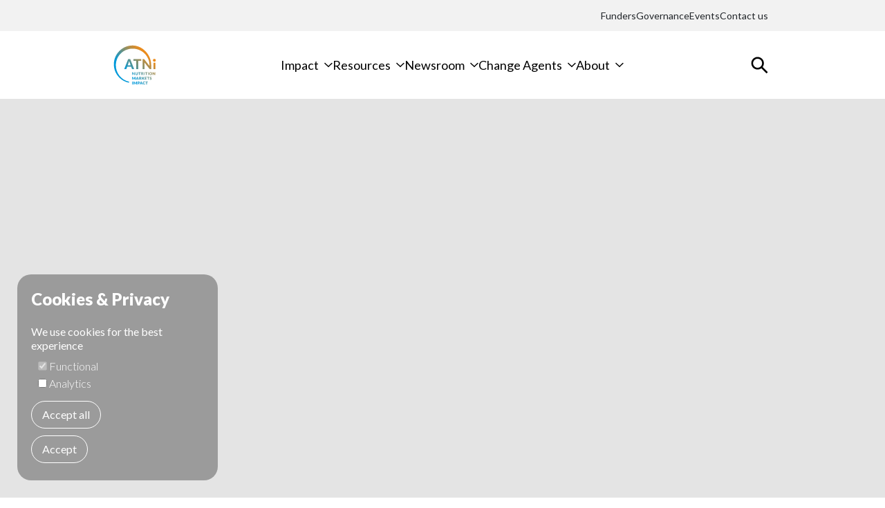

--- FILE ---
content_type: text/html; charset=UTF-8
request_url: https://accesstonutrition.org/countries/
body_size: 93845
content:


<!doctype html>
<html lang="en-US">
<head>
	
    <!--
    ███████╗███████╗██████╗ ████████╗███████╗███╗   ███╗██████╗ ███████╗██████╗
    ██╔════╝██╔════╝██╔══██╗╚══██╔══╝██╔════╝████╗ ████║██╔══██╗██╔════╝██╔══██╗
    ███████╗█████╗  ██████╔╝   ██║   █████╗  ██╔████╔██║██████╔╝█████╗  ██████╔╝
    ╚════██║██╔══╝  ██╔═══╝    ██║   ██╔══╝  ██║╚██╔╝██║██╔══██╗██╔══╝  ██╔══██╗
    ███████║███████╗██║        ██║   ███████╗██║ ╚═╝ ██║██████╔╝███████╗██║  ██║
    ╚══════╝╚══════╝╚═╝        ╚═╝   ╚══════╝╚═╝     ╚═╝╚═════╝ ╚══════╝╚═╝  ╚═╝
    https://september.digital/
    -->

	<!-- Google Tag Manager -->
<script>(function(w,d,s,l,i){w[l]=w[l]||[];w[l].push({'gtm.start':
new Date().getTime(),event:'gtm.js'});var f=d.getElementsByTagName(s)[0],
j=d.createElement(s),dl=l!='dataLayer'?'&l='+l:'';j.async=true;j.src=
'https://www.googletagmanager.com/gtm.js?id='+i+dl;f.parentNode.insertBefore(j,f);
})(window,document,'script','dataLayer','GTM-M464HPZ');</script>
<!-- End Google Tag Manager -->
	<meta charset="utf-8">
	<meta http-equiv="X-UA-Compatible" content="IE=edge">
<script type="text/javascript">
/* <![CDATA[ */
var gform;gform||(document.addEventListener("gform_main_scripts_loaded",function(){gform.scriptsLoaded=!0}),document.addEventListener("gform/theme/scripts_loaded",function(){gform.themeScriptsLoaded=!0}),window.addEventListener("DOMContentLoaded",function(){gform.domLoaded=!0}),gform={domLoaded:!1,scriptsLoaded:!1,themeScriptsLoaded:!1,isFormEditor:()=>"function"==typeof InitializeEditor,callIfLoaded:function(o){return!(!gform.domLoaded||!gform.scriptsLoaded||!gform.themeScriptsLoaded&&!gform.isFormEditor()||(gform.isFormEditor()&&console.warn("The use of gform.initializeOnLoaded() is deprecated in the form editor context and will be removed in Gravity Forms 3.1."),o(),0))},initializeOnLoaded:function(o){gform.callIfLoaded(o)||(document.addEventListener("gform_main_scripts_loaded",()=>{gform.scriptsLoaded=!0,gform.callIfLoaded(o)}),document.addEventListener("gform/theme/scripts_loaded",()=>{gform.themeScriptsLoaded=!0,gform.callIfLoaded(o)}),window.addEventListener("DOMContentLoaded",()=>{gform.domLoaded=!0,gform.callIfLoaded(o)}))},hooks:{action:{},filter:{}},addAction:function(o,r,e,t){gform.addHook("action",o,r,e,t)},addFilter:function(o,r,e,t){gform.addHook("filter",o,r,e,t)},doAction:function(o){gform.doHook("action",o,arguments)},applyFilters:function(o){return gform.doHook("filter",o,arguments)},removeAction:function(o,r){gform.removeHook("action",o,r)},removeFilter:function(o,r,e){gform.removeHook("filter",o,r,e)},addHook:function(o,r,e,t,n){null==gform.hooks[o][r]&&(gform.hooks[o][r]=[]);var d=gform.hooks[o][r];null==n&&(n=r+"_"+d.length),gform.hooks[o][r].push({tag:n,callable:e,priority:t=null==t?10:t})},doHook:function(r,o,e){var t;if(e=Array.prototype.slice.call(e,1),null!=gform.hooks[r][o]&&((o=gform.hooks[r][o]).sort(function(o,r){return o.priority-r.priority}),o.forEach(function(o){"function"!=typeof(t=o.callable)&&(t=window[t]),"action"==r?t.apply(null,e):e[0]=t.apply(null,e)})),"filter"==r)return e[0]},removeHook:function(o,r,t,n){var e;null!=gform.hooks[o][r]&&(e=(e=gform.hooks[o][r]).filter(function(o,r,e){return!!(null!=n&&n!=o.tag||null!=t&&t!=o.priority)}),gform.hooks[o][r]=e)}});
/* ]]> */
</script>

    <meta name="viewport" content="width=device-width, initial-scale=1">

    <link rel="preconnect" href="https://fonts.googleapis.com">
    <link rel="preconnect" href="https://fonts.gstatic.com" crossorigin>
	
    <link href="https://fonts.googleapis.com/css2?family=Didact+Gothic&display=swap" rel="stylesheet">
    <link rel="stylesheet" href="https://use.typekit.net/law7omd.css">

	<link href="https://fonts.googleapis.com/css2?family=Lato:wght@300;400;900&display=swap" rel="stylesheet">
	<link href="https://fonts.googleapis.com/css2?family=Lato:ital,wght@0,300;0,400;0,700;0,900;1,300;1,400;1,900&display=swap" rel="stylesheet">


    <link rel="dns-prefetch" href="//fonts.googleapis.com">
    <link rel="dns-prefetch" href="//use.typekit.net">

	<link rel="icon" type="image/png" href="https://accesstonutrition.org/app/themes/atni/dist/images/favicon/favicon-48x48.png" sizes="48x48" />
	<link rel="icon" type="image/svg+xml" href="https://accesstonutrition.org/app/themes/atni/dist/images/favicon/favicon.svg" />
	<link rel="shortcut icon" href="https://accesstonutrition.org/app/themes/atni/dist/images/favicon/favicon.ico" />
	<link rel="apple-touch-icon" sizes="180x180" href="https://accesstonutrition.org/app/themes/atni/dist/images/favicon/apple-touch-icon.png" />
	<meta name="apple-mobile-web-app-title" content="ATNi" />
	<link rel="manifest" href="https://accesstonutrition.org/app/themes/atni/dist/images/favicon/site.webmanifest" />


	<!--<link rel="apple-touch-icon" sizes="180x180" href="--><!--/dist/images/favicon/apple-touch-icon.png">-->
	<!--<link rel="icon" type="image/png" sizes="32x32" href="--><!--/dist/images/favicon/favicon-32x32.png">-->
	<!--<link rel="icon" type="image/png" sizes="16x16" href="--><!--/dist/images/favicon/favicon-16x16.png">-->
	<!--<link rel="manifest" href="--><!--/dist/images/favicon/site.webmanifest">-->
	<!--<link rel="mask-icon" href="--><!--/dist/images/favicon/safari-pinned-tab.svg" color="#5bbad5">-->
	<meta name="msapplication-TileColor" content="#da532c">
	<meta name="theme-color" content="#ffffff">


	<meta name='robots' content='index, follow, max-image-preview:large, max-snippet:-1, max-video-preview:-1' />
	<style>img:is([sizes="auto" i], [sizes^="auto," i]) { contain-intrinsic-size: 3000px 1500px }</style>
	
	<!-- This site is optimized with the Yoast SEO Premium plugin v25.8 (Yoast SEO v26.2) - https://yoast.com/wordpress/plugins/seo/ -->
	<title>Countries &#8211; ATNi (Access to Nutrition initiative)</title>
	<meta name="description" content="ATNi has conducted research and assessments in the US, the UK, India, Nigeria, Bangladesh, and around the world with our Global Index." />
	<link rel="canonical" href="https://accesstonutrition.org/countries/" />
	<meta property="og:locale" content="en_US" />
	<meta property="og:type" content="article" />
	<meta property="og:title" content="Countries" />
	<meta property="og:description" content="ATNi has conducted research and assessments in the US, the UK, India, Nigeria, Bangladesh, and around the world with our Global Index." />
	<meta property="og:url" content="https://accesstonutrition.org/countries/" />
	<meta property="og:site_name" content="ATNi (Access to Nutrition initiative)" />
	<meta property="article:modified_time" content="2025-02-14T11:54:26+00:00" />
	<meta name="twitter:card" content="summary_large_image" />
	<script type="application/ld+json" class="yoast-schema-graph">{"@context":"https://schema.org","@graph":[{"@type":"WebPage","@id":"https://accesstonutrition.org/countries/","url":"https://accesstonutrition.org/countries/","name":"Countries &#8211; ATNi (Access to Nutrition initiative)","isPartOf":{"@id":"https://accesstonutrition.org/#website"},"datePublished":"2019-10-30T13:24:54+00:00","dateModified":"2025-02-14T11:54:26+00:00","description":"ATNi has conducted research and assessments in the US, the UK, India, Nigeria, Bangladesh, and around the world with our Global Index.","breadcrumb":{"@id":"https://accesstonutrition.org/countries/#breadcrumb"},"inLanguage":"en-US","potentialAction":[{"@type":"ReadAction","target":["https://accesstonutrition.org/countries/"]}]},{"@type":"BreadcrumbList","@id":"https://accesstonutrition.org/countries/#breadcrumb","itemListElement":[{"@type":"ListItem","position":1,"name":"Home","item":"https://accesstonutrition.org/"},{"@type":"ListItem","position":2,"name":"Countries"}]},{"@type":"WebSite","@id":"https://accesstonutrition.org/#website","url":"https://accesstonutrition.org/","name":"ATNi (Access to Nutrition initiative)","description":"Transforming markets to deliver healthy diets for all","publisher":{"@id":"https://accesstonutrition.org/#organization"},"potentialAction":[{"@type":"SearchAction","target":{"@type":"EntryPoint","urlTemplate":"https://accesstonutrition.org/?s={search_term_string}"},"query-input":{"@type":"PropertyValueSpecification","valueRequired":true,"valueName":"search_term_string"}}],"inLanguage":"en-US"},{"@type":"Organization","@id":"https://accesstonutrition.org/#organization","name":"ATNi (Access to Nutrition initiative)","alternateName":"ATNi","url":"https://accesstonutrition.org/","logo":{"@type":"ImageObject","inLanguage":"en-US","@id":"https://accesstonutrition.org/#/schema/logo/image/","url":"https://accesstonutrition.org/app/uploads/2024/10/ATNi_Standard-Logo_Color.png","contentUrl":"https://accesstonutrition.org/app/uploads/2024/10/ATNi_Standard-Logo_Color.png","width":4167,"height":3896,"caption":"ATNi (Access to Nutrition initiative)"},"image":{"@id":"https://accesstonutrition.org/#/schema/logo/image/"},"sameAs":["https://www.linkedin.com/company/access-to-nutrition-foundation/"]}]}</script>
	<!-- / Yoast SEO Premium plugin. -->


<style id='classic-theme-styles-inline-css' type='text/css'>
/*! This file is auto-generated */
.wp-block-button__link{color:#fff;background-color:#32373c;border-radius:9999px;box-shadow:none;text-decoration:none;padding:calc(.667em + 2px) calc(1.333em + 2px);font-size:1.125em}.wp-block-file__button{background:#32373c;color:#fff;text-decoration:none}
</style>
<style id='global-styles-inline-css' type='text/css'>
:root{--wp--preset--aspect-ratio--square: 1;--wp--preset--aspect-ratio--4-3: 4/3;--wp--preset--aspect-ratio--3-4: 3/4;--wp--preset--aspect-ratio--3-2: 3/2;--wp--preset--aspect-ratio--2-3: 2/3;--wp--preset--aspect-ratio--16-9: 16/9;--wp--preset--aspect-ratio--9-16: 9/16;--wp--preset--color--black: #000000;--wp--preset--color--cyan-bluish-gray: #abb8c3;--wp--preset--color--white: #ffffff;--wp--preset--color--pale-pink: #f78da7;--wp--preset--color--vivid-red: #cf2e2e;--wp--preset--color--luminous-vivid-orange: #ff6900;--wp--preset--color--luminous-vivid-amber: #fcb900;--wp--preset--color--light-green-cyan: #7bdcb5;--wp--preset--color--vivid-green-cyan: #00d084;--wp--preset--color--pale-cyan-blue: #8ed1fc;--wp--preset--color--vivid-cyan-blue: #0693e3;--wp--preset--color--vivid-purple: #9b51e0;--wp--preset--gradient--vivid-cyan-blue-to-vivid-purple: linear-gradient(135deg,rgba(6,147,227,1) 0%,rgb(155,81,224) 100%);--wp--preset--gradient--light-green-cyan-to-vivid-green-cyan: linear-gradient(135deg,rgb(122,220,180) 0%,rgb(0,208,130) 100%);--wp--preset--gradient--luminous-vivid-amber-to-luminous-vivid-orange: linear-gradient(135deg,rgba(252,185,0,1) 0%,rgba(255,105,0,1) 100%);--wp--preset--gradient--luminous-vivid-orange-to-vivid-red: linear-gradient(135deg,rgba(255,105,0,1) 0%,rgb(207,46,46) 100%);--wp--preset--gradient--very-light-gray-to-cyan-bluish-gray: linear-gradient(135deg,rgb(238,238,238) 0%,rgb(169,184,195) 100%);--wp--preset--gradient--cool-to-warm-spectrum: linear-gradient(135deg,rgb(74,234,220) 0%,rgb(151,120,209) 20%,rgb(207,42,186) 40%,rgb(238,44,130) 60%,rgb(251,105,98) 80%,rgb(254,248,76) 100%);--wp--preset--gradient--blush-light-purple: linear-gradient(135deg,rgb(255,206,236) 0%,rgb(152,150,240) 100%);--wp--preset--gradient--blush-bordeaux: linear-gradient(135deg,rgb(254,205,165) 0%,rgb(254,45,45) 50%,rgb(107,0,62) 100%);--wp--preset--gradient--luminous-dusk: linear-gradient(135deg,rgb(255,203,112) 0%,rgb(199,81,192) 50%,rgb(65,88,208) 100%);--wp--preset--gradient--pale-ocean: linear-gradient(135deg,rgb(255,245,203) 0%,rgb(182,227,212) 50%,rgb(51,167,181) 100%);--wp--preset--gradient--electric-grass: linear-gradient(135deg,rgb(202,248,128) 0%,rgb(113,206,126) 100%);--wp--preset--gradient--midnight: linear-gradient(135deg,rgb(2,3,129) 0%,rgb(40,116,252) 100%);--wp--preset--font-size--small: 13px;--wp--preset--font-size--medium: 20px;--wp--preset--font-size--large: 36px;--wp--preset--font-size--x-large: 42px;--wp--preset--spacing--20: 0.44rem;--wp--preset--spacing--30: 0.67rem;--wp--preset--spacing--40: 1rem;--wp--preset--spacing--50: 1.5rem;--wp--preset--spacing--60: 2.25rem;--wp--preset--spacing--70: 3.38rem;--wp--preset--spacing--80: 5.06rem;--wp--preset--shadow--natural: 6px 6px 9px rgba(0, 0, 0, 0.2);--wp--preset--shadow--deep: 12px 12px 50px rgba(0, 0, 0, 0.4);--wp--preset--shadow--sharp: 6px 6px 0px rgba(0, 0, 0, 0.2);--wp--preset--shadow--outlined: 6px 6px 0px -3px rgba(255, 255, 255, 1), 6px 6px rgba(0, 0, 0, 1);--wp--preset--shadow--crisp: 6px 6px 0px rgba(0, 0, 0, 1);}:where(.is-layout-flex){gap: 0.5em;}:where(.is-layout-grid){gap: 0.5em;}body .is-layout-flex{display: flex;}.is-layout-flex{flex-wrap: wrap;align-items: center;}.is-layout-flex > :is(*, div){margin: 0;}body .is-layout-grid{display: grid;}.is-layout-grid > :is(*, div){margin: 0;}:where(.wp-block-columns.is-layout-flex){gap: 2em;}:where(.wp-block-columns.is-layout-grid){gap: 2em;}:where(.wp-block-post-template.is-layout-flex){gap: 1.25em;}:where(.wp-block-post-template.is-layout-grid){gap: 1.25em;}.has-black-color{color: var(--wp--preset--color--black) !important;}.has-cyan-bluish-gray-color{color: var(--wp--preset--color--cyan-bluish-gray) !important;}.has-white-color{color: var(--wp--preset--color--white) !important;}.has-pale-pink-color{color: var(--wp--preset--color--pale-pink) !important;}.has-vivid-red-color{color: var(--wp--preset--color--vivid-red) !important;}.has-luminous-vivid-orange-color{color: var(--wp--preset--color--luminous-vivid-orange) !important;}.has-luminous-vivid-amber-color{color: var(--wp--preset--color--luminous-vivid-amber) !important;}.has-light-green-cyan-color{color: var(--wp--preset--color--light-green-cyan) !important;}.has-vivid-green-cyan-color{color: var(--wp--preset--color--vivid-green-cyan) !important;}.has-pale-cyan-blue-color{color: var(--wp--preset--color--pale-cyan-blue) !important;}.has-vivid-cyan-blue-color{color: var(--wp--preset--color--vivid-cyan-blue) !important;}.has-vivid-purple-color{color: var(--wp--preset--color--vivid-purple) !important;}.has-black-background-color{background-color: var(--wp--preset--color--black) !important;}.has-cyan-bluish-gray-background-color{background-color: var(--wp--preset--color--cyan-bluish-gray) !important;}.has-white-background-color{background-color: var(--wp--preset--color--white) !important;}.has-pale-pink-background-color{background-color: var(--wp--preset--color--pale-pink) !important;}.has-vivid-red-background-color{background-color: var(--wp--preset--color--vivid-red) !important;}.has-luminous-vivid-orange-background-color{background-color: var(--wp--preset--color--luminous-vivid-orange) !important;}.has-luminous-vivid-amber-background-color{background-color: var(--wp--preset--color--luminous-vivid-amber) !important;}.has-light-green-cyan-background-color{background-color: var(--wp--preset--color--light-green-cyan) !important;}.has-vivid-green-cyan-background-color{background-color: var(--wp--preset--color--vivid-green-cyan) !important;}.has-pale-cyan-blue-background-color{background-color: var(--wp--preset--color--pale-cyan-blue) !important;}.has-vivid-cyan-blue-background-color{background-color: var(--wp--preset--color--vivid-cyan-blue) !important;}.has-vivid-purple-background-color{background-color: var(--wp--preset--color--vivid-purple) !important;}.has-black-border-color{border-color: var(--wp--preset--color--black) !important;}.has-cyan-bluish-gray-border-color{border-color: var(--wp--preset--color--cyan-bluish-gray) !important;}.has-white-border-color{border-color: var(--wp--preset--color--white) !important;}.has-pale-pink-border-color{border-color: var(--wp--preset--color--pale-pink) !important;}.has-vivid-red-border-color{border-color: var(--wp--preset--color--vivid-red) !important;}.has-luminous-vivid-orange-border-color{border-color: var(--wp--preset--color--luminous-vivid-orange) !important;}.has-luminous-vivid-amber-border-color{border-color: var(--wp--preset--color--luminous-vivid-amber) !important;}.has-light-green-cyan-border-color{border-color: var(--wp--preset--color--light-green-cyan) !important;}.has-vivid-green-cyan-border-color{border-color: var(--wp--preset--color--vivid-green-cyan) !important;}.has-pale-cyan-blue-border-color{border-color: var(--wp--preset--color--pale-cyan-blue) !important;}.has-vivid-cyan-blue-border-color{border-color: var(--wp--preset--color--vivid-cyan-blue) !important;}.has-vivid-purple-border-color{border-color: var(--wp--preset--color--vivid-purple) !important;}.has-vivid-cyan-blue-to-vivid-purple-gradient-background{background: var(--wp--preset--gradient--vivid-cyan-blue-to-vivid-purple) !important;}.has-light-green-cyan-to-vivid-green-cyan-gradient-background{background: var(--wp--preset--gradient--light-green-cyan-to-vivid-green-cyan) !important;}.has-luminous-vivid-amber-to-luminous-vivid-orange-gradient-background{background: var(--wp--preset--gradient--luminous-vivid-amber-to-luminous-vivid-orange) !important;}.has-luminous-vivid-orange-to-vivid-red-gradient-background{background: var(--wp--preset--gradient--luminous-vivid-orange-to-vivid-red) !important;}.has-very-light-gray-to-cyan-bluish-gray-gradient-background{background: var(--wp--preset--gradient--very-light-gray-to-cyan-bluish-gray) !important;}.has-cool-to-warm-spectrum-gradient-background{background: var(--wp--preset--gradient--cool-to-warm-spectrum) !important;}.has-blush-light-purple-gradient-background{background: var(--wp--preset--gradient--blush-light-purple) !important;}.has-blush-bordeaux-gradient-background{background: var(--wp--preset--gradient--blush-bordeaux) !important;}.has-luminous-dusk-gradient-background{background: var(--wp--preset--gradient--luminous-dusk) !important;}.has-pale-ocean-gradient-background{background: var(--wp--preset--gradient--pale-ocean) !important;}.has-electric-grass-gradient-background{background: var(--wp--preset--gradient--electric-grass) !important;}.has-midnight-gradient-background{background: var(--wp--preset--gradient--midnight) !important;}.has-small-font-size{font-size: var(--wp--preset--font-size--small) !important;}.has-medium-font-size{font-size: var(--wp--preset--font-size--medium) !important;}.has-large-font-size{font-size: var(--wp--preset--font-size--large) !important;}.has-x-large-font-size{font-size: var(--wp--preset--font-size--x-large) !important;}
:where(.wp-block-post-template.is-layout-flex){gap: 1.25em;}:where(.wp-block-post-template.is-layout-grid){gap: 1.25em;}
:where(.wp-block-columns.is-layout-flex){gap: 2em;}:where(.wp-block-columns.is-layout-grid){gap: 2em;}
:root :where(.wp-block-pullquote){font-size: 1.5em;line-height: 1.6;}
</style>
<link rel="stylesheet" href="https://accesstonutrition.org/app/plugins/cookie-consent/css/cookie.css"><link rel="stylesheet" href="https://accesstonutrition.org/app/themes/atni/dist/css/global.css?id=1517f275d028f1a79402d2f8f50b4950"><link rel="stylesheet" href="https://accesstonutrition.org/app/themes/atni/dist/css/main.css?id=3ee26006d1e3fc15b13db0cdfc16bbf9"><meta name='plausible-analytics-version' content='2.3.1' />
            <script src="https://accesstonutrition.org/app/plugins/cookie-consent/js/dist/cookie.js?id=2.4.5"></script>
            <link rel="icon" href="https://accesstonutrition.org/app/uploads/2024/10/cropped-ATNi_logo_changed-e1730737420778-32x32.png" sizes="32x32">
<link rel="icon" href="https://accesstonutrition.org/app/uploads/2024/10/cropped-ATNi_logo_changed-e1730737420778-192x192.png" sizes="192x192">
<link rel="apple-touch-icon" href="https://accesstonutrition.org/app/uploads/2024/10/cropped-ATNi_logo_changed-e1730737420778-180x180.png">
<meta name="msapplication-TileImage" content="https://accesstonutrition.org/app/uploads/2024/10/cropped-ATNi_logo_changed-e1730737420778-270x270.png">

	</head>

<body class="wp-singular page-template page-template-template-countries page-template-template-countries-php page page-id-867 page-parent wp-theme-atni countries">
	<!-- Google Tag Manager (noscript) -->
<noscript><iframe src=https://www.googletagmanager.com/ns.html?id=GTM-M464HPZ
height="0" width="0" style="display:none;visibility:hidden"></iframe></noscript>
<!-- End Google Tag Manager (noscript) -->

<script type="text/javascript"> _linkedin_partner_id = "6845090"; window._linkedin_data_partner_ids = window._linkedin_data_partner_ids || []; window._linkedin_data_partner_ids.push(_linkedin_partner_id); </script><script type="text/javascript"> (function(l) { if (!l){window.lintrk = function(a,b){window.lintrk.q.push([a,b])}; window.lintrk.q=[]} var s = document.getElementsByTagName("script")[0]; var b = document.createElement("script"); b.type = "text/javascript";b.async = true; b.src = "https://snap.licdn.com/li.lms-analytics/insight.min.js"; s.parentNode.insertBefore(b, s);})(window.lintrk); </script> <noscript> <img height="1" width="1" style="display:none;" alt="" src="https://px.ads.linkedin.com/collect/?pid=6845090&fmt=gif" /> </noscript>
<div class="september-cookie-consent" data-role="september-cookie-consent" role="dialog" aria-labelledby="september-cookie-consent__title" aria-live="polite" aria-hidden="true" tabindex="0" style="display: none;" data-cookie-validity="365">
			<h2 id="september-cookie-consent__title">Cookies &amp; Privacy</h2>
		<p>We use cookies for the best experience</p>
	<form>
					<div class="september-cookie-input">
				<input type="checkbox" 
					name="cookie-consent" 
					value="functional" 
					id="functional" 
					checked disabled 
									>
				<label for="functional">Functional</label>
			</div>
						<div class="september-cookie-input">
				<input type="checkbox" 
					name="cookie-consent" 
					value="analytics" 
					id="analytics" 
					 
									>
				<label for="analytics">Analytics</label>
			</div>
					<div class="september-cookie-buttonwrapper">
			<button data-accept-all class="btn btn--primary">Accept all</button>
			<button data-accept class="btn btn--secondary">Accept</button>
		</div>
	</form>
</div>

    <header class="page-header " data-header>
        <a class="skip-link" href="#main-content">
            Skip to main content        </a>
                    <div class="section__ribbon">
                <div class="section__container">
                    <ul class="ribbon-menu">
                                                        <li class="section--ribbon__item">
                                    <a href="https://accesstonutrition.org/funders/">
                                        Funders                                    </a>
                                </li>
                                                                <li class="section--ribbon__item">
                                    <a href="https://accesstonutrition.org/atnf-governance/">
                                        Governance                                    </a>
                                </li>
                                                                <li class="section--ribbon__item">
                                    <a href="https://accesstonutrition.org/event/">
                                        Events                                    </a>
                                </li>
                                                                <li class="section--ribbon__item">
                                    <a href="https://accesstonutrition.org/contact/">
                                        Contact us                                    </a>
                                </li>
                                                    </ul>
                </div>
            </div>
                    <div class="section__container">
            <div class="page-header__wrapper">

				<a href="https://accesstonutrition.org" class="page-header__logo">
					<span class="screen-reader-text">ATNi (Access to Nutrition initiative)</span>

					<img class="logo logo--no-tagline" src="https://accesstonutrition.org/app/themes/atni/dist/images/atni_logo_no_tagline_color.svg" alt="ATNi - Logo" />
					<img class="logo logo--standard" src="https://accesstonutrition.org/app/themes/atni/dist/images/atni_standard_logo_color.svg" alt="ATNi - Logo" />
				</a>

                
                                            <nav class="page-header__menu" aria-label="Main menu">
                            <ul class="c-menu" data-main-menu>
                                

<li class="c-menu__item" data-menu-item>

	<button class="c-menu__title" type="button" aria-expanded="false" data-dropdown-toggle>
		<span>Impact</span>
		<svg  aria-hidden="true" class="c-menu__dropdown-icon icon icon-icon-chevron"><use xlink:href="#icon-icon-chevron"></use></svg>
	</button>

	<div class="c-menu__dropdown-wrapper">

		<div class="c-dropdown-menu">

			<div class="c-dropdown-menu__featured">
									<div class="c-dropdown-menu__title">
						Impact					</div>
													<p class="c-dropdown-menu__text">
						ATNi drives impacts on food systems, food products and populations					</p>
													<a
						class="c-dropdown-menu__link"
						href="https://accesstonutrition.org/impact-overview/"
					>
						<span>Overview of our impact</span>
						<svg class="icon icon-pijl"><use xlink:href="#icon-Pijl"></use></svg>
					</a>
							</div>

			<div class="c-dropdown-menu__submenu c-submenu">
									<div class="c-submenu__item">
													<a
								class="c-submenu__link"
								href="https://accesstonutrition.org/impact-indicators/"
								target=							>
								<span>Impact Indicators</span>
							</a>
													<p class="c-submenu__text">Our impact explained</p>
											</div>
									<div class="c-submenu__item">
													<a
								class="c-submenu__link"
								href="https://accesstonutrition.org/how-we-work/"
								target=							>
								<span>How We Work</span>
							</a>
													<p class="c-submenu__text">Driving Change for Better Nutrition</p>
											</div>
									<div class="c-submenu__item">
													<a
								class="c-submenu__link"
								href="https://accesstonutrition.org/theory-of-change/"
								target=							>
								<span>Theory of Change </span>
							</a>
													<p class="c-submenu__text">Mapping our approach to change</p>
											</div>
									<div class="c-submenu__item">
													<a
								class="c-submenu__link"
								href="https://accesstonutrition.org/atni-partner-testimonials-nutrition-impact/"
								target=							>
								<span>Voices of Impact</span>
							</a>
													<p class="c-submenu__text">Testimonials from our partners</p>
											</div>
							</div>

		</div>
	</div>


</li>

<li class="c-menu__item" data-menu-item>

	<button class="c-menu__title" type="button" aria-expanded="false" data-dropdown-toggle>
		<span>Resources</span>
		<svg  aria-hidden="true" class="c-menu__dropdown-icon icon icon-icon-chevron"><use xlink:href="#icon-icon-chevron"></use></svg>
	</button>

	<div class="c-menu__dropdown-wrapper">

		<div class="c-dropdown-menu">

			<div class="c-dropdown-menu__featured">
									<div class="c-dropdown-menu__title">
						Resources					</div>
													<p class="c-dropdown-menu__text">
						Since 2013, ATNi has published a suite of indexes, published action research and designed tools to benchmark industry and inform progress					</p>
											</div>

			<div class="c-dropdown-menu__submenu c-submenu">
									<div class="c-submenu__item">
													<a
								class="c-submenu__link"
								href="https://accesstonutrition.org/indexes/"
								target=							>
								<span>Indexes and Assessments</span>
							</a>
													<p class="c-submenu__text">The benchmarks assessing F&amp;B industry</p>
											</div>
									<div class="c-submenu__item">
													<a
								class="c-submenu__link"
								href="https://accesstonutrition.org/data-and-innovation/"
								target=							>
								<span>Data and Innovation</span>
							</a>
													<p class="c-submenu__text">ATNi data, dashboards, and innovation</p>
											</div>
									<div class="c-submenu__item">
													<a
								class="c-submenu__link"
								href="https://accesstonutrition.org/project/"
								target=							>
								<span>Research</span>
							</a>
													<p class="c-submenu__text">ATNi complimentary tools, activities and projects</p>
											</div>
									<div class="c-submenu__item">
													<a
								class="c-submenu__link"
								href="https://accesstonutrition.org/companies/"
								target=							>
								<span>Company Scorecards</span>
							</a>
													<p class="c-submenu__text">How do companies perform</p>
											</div>
									<div class="c-submenu__item">
													<a
								class="c-submenu__link"
								href="https://accesstonutrition.org/infant-and-young-child-nutrition/"
								target=							>
								<span>Infant and Young Child Nutrition</span>
							</a>
													<p class="c-submenu__text">Indexes, projects, and initiatives in BMS and CF</p>
											</div>
									<div class="c-submenu__item">
													<a
								class="c-submenu__link"
								href="https://accesstonutrition.org/publications/#"
								target=							>
								<span>Publications</span>
							</a>
													<p class="c-submenu__text">Our comprehensive depository</p>
											</div>
							</div>

		</div>
	</div>


</li>

<li class="c-menu__item" data-menu-item>

	<button class="c-menu__title" type="button" aria-expanded="false" data-dropdown-toggle>
		<span>Newsroom</span>
		<svg  aria-hidden="true" class="c-menu__dropdown-icon icon icon-icon-chevron"><use xlink:href="#icon-icon-chevron"></use></svg>
	</button>

	<div class="c-menu__dropdown-wrapper">

		<div class="c-dropdown-menu">

			<div class="c-dropdown-menu__featured">
									<div class="c-dropdown-menu__title">
						Newsroom					</div>
													<p class="c-dropdown-menu__text">
						Stay up to date on ATNi news, engage at our events, and read the latest blog					</p>
											</div>

			<div class="c-dropdown-menu__submenu c-submenu">
									<div class="c-submenu__item">
													<a
								class="c-submenu__link"
								href="https://accesstonutrition.org/news/"
								target=							>
								<span>News</span>
							</a>
													<p class="c-submenu__text">Follow ATNi's key activities</p>
											</div>
									<div class="c-submenu__item">
													<a
								class="c-submenu__link"
								href="https://accesstonutrition.org/blog/"
								target=							>
								<span>Blog</span>
							</a>
													<p class="c-submenu__text">Insight, ideas and conversation starters</p>
											</div>
									<div class="c-submenu__item">
													<a
								class="c-submenu__link"
								href="https://accesstonutrition.org/event/"
								target=							>
								<span>Events</span>
							</a>
													<p class="c-submenu__text">Get involved in our events</p>
											</div>
									<div class="c-submenu__item">
													<a
								class="c-submenu__link"
								href="https://accesstonutrition.org/in-the-media/"
								target=							>
								<span>In the Media</span>
							</a>
													<p class="c-submenu__text">ATNi mentions across the media</p>
											</div>
							</div>

		</div>
	</div>


</li>

<li class="c-menu__item" data-menu-item>

	<button class="c-menu__title" type="button" aria-expanded="false" data-dropdown-toggle>
		<span>Change Agents</span>
		<svg  aria-hidden="true" class="c-menu__dropdown-icon icon icon-icon-chevron"><use xlink:href="#icon-icon-chevron"></use></svg>
	</button>

	<div class="c-menu__dropdown-wrapper">

		<div class="c-dropdown-menu">

			<div class="c-dropdown-menu__featured">
									<div class="c-dropdown-menu__title">
						Change Agents					</div>
													<p class="c-dropdown-menu__text">
						To fulfill our mission and achieve better access to nutrition, ATNi works with a range of critical change agents					</p>
											</div>

			<div class="c-dropdown-menu__submenu c-submenu">
									<div class="c-submenu__item">
													<a
								class="c-submenu__link"
								href="https://accesstonutrition.org/investor-signatories/"
								target=							>
								<span>Investors</span>
							</a>
													<p class="c-submenu__text">Driving investment in nutrition</p>
											</div>
									<div class="c-submenu__item">
													<a
								class="c-submenu__link"
								href="https://accesstonutrition.org/change-agents-companies/"
								target=							>
								<span>Companies</span>
							</a>
													<p class="c-submenu__text">Driving companies to deliver healthier diets</p>
											</div>
									<div class="c-submenu__item">
													<a
								class="c-submenu__link"
								href="https://accesstonutrition.org/change-agents-strategic-allies/"
								target=							>
								<span>Strategic Allies </span>
							</a>
													<p class="c-submenu__text">Forming alliances to generate change</p>
											</div>
									<div class="c-submenu__item">
													<a
								class="c-submenu__link"
								href="https://accesstonutrition.org/change-agents-policy-makers_/"
								target=							>
								<span>Policymakers</span>
							</a>
													<p class="c-submenu__text">ATNi's Policy Platform</p>
											</div>
									<div class="c-submenu__item">
													<a
								class="c-submenu__link"
								href="https://accesstonutrition.org/global-partnerships/"
								target=							>
								<span>Global Partnerships</span>
							</a>
													<p class="c-submenu__text">Global Partnerships</p>
											</div>
							</div>

		</div>
	</div>


</li>

<li class="c-menu__item" data-menu-item>

	<button class="c-menu__title" type="button" aria-expanded="false" data-dropdown-toggle>
		<span>About</span>
		<svg  aria-hidden="true" class="c-menu__dropdown-icon icon icon-icon-chevron"><use xlink:href="#icon-icon-chevron"></use></svg>
	</button>

	<div class="c-menu__dropdown-wrapper">

		<div class="c-dropdown-menu">

			<div class="c-dropdown-menu__featured">
									<div class="c-dropdown-menu__title">
						About					</div>
													<p class="c-dropdown-menu__text">
						ATNi is a global nonprofit which drives market transformation for improved access to nutrition.  We aim to see healthier and more affordable food products available for all					</p>
											</div>

			<div class="c-dropdown-menu__submenu c-submenu">
									<div class="c-submenu__item">
													<a
								class="c-submenu__link"
								href="https://accesstonutrition.org/mission/"
								target=							>
								<span>About us</span>
							</a>
													<p class="c-submenu__text">The mission, vision and values that drive us</p>
											</div>
									<div class="c-submenu__item">
													<a
								class="c-submenu__link"
								href="https://accesstonutrition.org/atni-team/"
								target=							>
								<span>Team</span>
							</a>
													<p class="c-submenu__text">ATNi’s Staff, Board and Expert Advisors</p>
											</div>
									<div class="c-submenu__item">
													<a
								class="c-submenu__link"
								href="https://accesstonutrition.org/methodology/"
								target=							>
								<span>Methodology</span>
							</a>
													<p class="c-submenu__text">ATNi's key guiding principles</p>
											</div>
									<div class="c-submenu__item">
													<a
								class="c-submenu__link"
								href="https://accesstonutrition.org/work-with-us/"
								target=							>
								<span>Work with us</span>
							</a>
													<p class="c-submenu__text">Find out more about open vacancies</p>
											</div>
							</div>

		</div>
	</div>


</li>                                            <li class="section--ribbon__item section--ribbon__item--mobile">
                                                <a href="https://accesstonutrition.org/funders/">
                                                    Funders                                                </a>
                                            </li>
                                                                                        <li class="section--ribbon__item section--ribbon__item--mobile">
                                                <a href="https://accesstonutrition.org/atnf-governance/">
                                                    Governance                                                </a>
                                            </li>
                                                                                        <li class="section--ribbon__item section--ribbon__item--mobile">
                                                <a href="https://accesstonutrition.org/event/">
                                                    Events                                                </a>
                                            </li>
                                                                                        <li class="section--ribbon__item section--ribbon__item--mobile">
                                                <a href="https://accesstonutrition.org/contact/">
                                                    Contact us                                                </a>
                                            </li>
                                                                            
                                <li class="c-menu__item c-menu__item--search">
                                    <a href="https://accesstonutrition.org?s=" class="c-menu__title">
                                        <span>Search</span>
                                        <svg aria-hidden="true" class="icon icon-icon_search"><use xlink:href="#icon-icon_search"></use></svg>
                                    </a>
                                </li>
                            </ul>
                        </nav>
                    
                    <a href="https://accesstonutrition.org?s=" class="page-header__search">
                        <span class="screen-reader-text">Open search page</span>
                        <svg aria-hidden="true" class="icon icon-icon_search"><use xlink:href="#icon-icon_search"></use></svg>
                    </a>

                    <button class="c-hamburger" aria-label="Menu" aria-controls="navigation" aria-expanded="false" data-hamburger>
                        <span class="c-hamburger-box">
                            <span class="c-hamburger-inner"></span>
                        </span>
                    </button>
                
            </div>
        </div>
    </header>

    <main id="main-content" class="page-main">

    
    


<section class="section longread-section longread-menu-section explainer"
    >

	 
<div class="explainer__slide explainer__slide--grey explainer__slide--color-black explainer__slide--fullscreen">

    <img width="1" height="1" src="https://accesstonutrition.org/app/uploads/2020/02/FULL-slide-1-1-mobiel.svg" class="fullscreen-image fullscreen-image--a fullscreen-image--mobile" alt="" decoding="async" /><img width="1" height="1" src="https://accesstonutrition.org/app/uploads/2020/02/FULL-slide-1-2-mobiel.svg" class="fullscreen-image fullscreen-image--b fullscreen-image--mobile" alt="" decoding="async" />
    <img src="https://accesstonutrition.org/app/uploads/2020/02/FULL-slide-1-1.svg" class="fullscreen-image fullscreen-image--a fullscreen-image--desktop" alt="" decoding="async" /><img src="https://accesstonutrition.org/app/uploads/2020/02/FULL-slide-1-2.svg" class="fullscreen-image fullscreen-image--b fullscreen-image--desktop" alt="" decoding="async" />
    <div class="section__container">
            </div>

</div>

<div class="explainer__slide explainer__slide--grey explainer__slide--color-black explainer__slide--fullscreen">

    <img width="1" height="1" src="https://accesstonutrition.org/app/uploads/2020/02/FULL-slide-2-1-mobile.svg" class="fullscreen-image fullscreen-image--a fullscreen-image--mobile" alt="" decoding="async" /><img width="1" height="1" src="https://accesstonutrition.org/app/uploads/2020/02/FULL-slide-2-02-mobile.svg" class="fullscreen-image fullscreen-image--b fullscreen-image--mobile" alt="" decoding="async" />
    <img src="https://accesstonutrition.org/app/uploads/2020/02/FULL-slide-2-1.svg" class="fullscreen-image fullscreen-image--a fullscreen-image--desktop" alt="" decoding="async" /><img src="https://accesstonutrition.org/app/uploads/2020/02/FULL-slide-2-2.svg" class="fullscreen-image fullscreen-image--b fullscreen-image--desktop" alt="" decoding="async" />
    <div class="section__container">
            </div>

</div>

    <div class="explainer__slide explainer__slide--purple explainer__slide--color-black">
        <div class="section__container">

            <div class="slide">
                <div class="svg-slide">
                                            <div class="slide-svg slide-svg--a">
                            <img src="https://accesstonutrition.org/app/uploads/2020/02/General-3-1.svg" class="attachment-full size-full" alt="" decoding="async" />                        </div>
                                                                <div class="slide-svg slide-svg--b">
                            <img src="https://accesstonutrition.org/app/uploads/2020/02/General-3-2.svg" class="attachment-full size-full" alt="" decoding="async" />                        </div>
                    
                                            <div class="slide-svg slide-svg--text ">
                            <img src="https://accesstonutrition.org/app/uploads/2020/02/General-3-T.svg" class="attachment-full size-full" alt="" decoding="async" />                        </div>
                    
                    <div class="svg-slide__button">
                                            </div>

                </div>
            </div>

        </div>
</div>

    <div class="explainer__slide explainer__slide--red explainer__slide--color-black">
        <div class="section__container">

            <div class="slide">
                <div class="svg-slide">
                                            <div class="slide-svg slide-svg--a">
                            <img src="https://accesstonutrition.org/app/uploads/2020/02/General-4-1.svg" class="attachment-full size-full" alt="" decoding="async" />                        </div>
                                                                <div class="slide-svg slide-svg--b">
                            <img src="https://accesstonutrition.org/app/uploads/2020/02/General-4-2.svg" class="attachment-full size-full" alt="" decoding="async" />                        </div>
                    
                                            <div class="slide-svg slide-svg--text ">
                            <img src="https://accesstonutrition.org/app/uploads/2020/02/General-4-T.svg" class="attachment-full size-full" alt="" decoding="async" />                        </div>
                    
                    <div class="svg-slide__button">
                                            </div>

                </div>
            </div>

        </div>
</div>

    <div class="explainer__slide explainer__slide--grey explainer__slide--color-black">
        <div class="section__container">

            <div class="slide">
                <div class="svg-slide">
                                            <div class="slide-svg slide-svg--a">
                            <img src="https://accesstonutrition.org/app/uploads/2020/02/General-5-1.svg" class="attachment-full size-full" alt="" decoding="async" />                        </div>
                                                                <div class="slide-svg slide-svg--b">
                            <img src="https://accesstonutrition.org/app/uploads/2020/02/General-5-2.svg" class="attachment-full size-full" alt="" decoding="async" />                        </div>
                    
                                            <div class="slide-svg slide-svg--text ">
                            <img src="https://accesstonutrition.org/app/uploads/2020/02/General-5-T.svg" class="attachment-full size-full" alt="" decoding="async" />                        </div>
                    
                    <div class="svg-slide__button">
                                            </div>

                </div>
            </div>

        </div>
</div>

    <div class="explainer__slide explainer__slide--grey explainer__slide--color-black">
        <div class="section__container">

            <div class="slide">
                <div class="svg-slide">
                                            <div class="slide-svg slide-svg--a">
                            <img src="https://accesstonutrition.org/app/uploads/2020/02/General-6-1.svg" class="attachment-full size-full" alt="" decoding="async" />                        </div>
                                                                <div class="slide-svg slide-svg--b">
                            <img src="https://accesstonutrition.org/app/uploads/2020/02/General-6-2.svg" class="attachment-full size-full" alt="" decoding="async" />                        </div>
                    
                                            <div class="slide-svg slide-svg--text ">
                            <img src="https://accesstonutrition.org/app/uploads/2020/02/General-6-T.svg" class="attachment-full size-full" alt="" decoding="async" />                        </div>
                    
                    <div class="svg-slide__button">
                                            </div>

                </div>
            </div>

        </div>
</div>

	     <div class="explainer__slide explainer__slide--grey explainer__slide--worldmap worldmap" id="worldmap">
        <div class="section__container">

            <div class="slide">
                <div class="worldmap-slide">
                    <!-- (c) ammap.com | SVG map of World - Low -->
<svg xmlns="http://www.w3.org/2000/svg" xmlns:amcharts="http://amcharts.com/ammap" xmlns:xlink="http://www.w3.org/1999/xlink" version="1.1" viewBox="0 0 1000 650" id="map" data-map>
	<defs>
		<style type="text/css">
			.land
			{
				fill: #CCCCCC;
				fill-opacity: 1;
				stroke:white;
				stroke-opacity: 1;
				stroke-width:0.5;
			}
		</style>

		<!-- <amcharts:ammap projection="mercator" leftLongitude="-169.6" topLatitude="83.68" rightLongitude="190.25" bottomLatitude="-55.55"></amcharts:ammap> -->

		<!-- All areas are listed in the line below. You can use this list in your script. -->
		<!--{id:"AE"},{id:"AF"},{id:"AL"},{id:"AM"},{id:"AO"},{id:"AR"},{id:"AT"},{id:"AU"},{id:"AZ"},{id:"BA"},{id:"BD"},{id:"BE"},{id:"BF"},{id:"BG"},{id:"BI"},{id:"BJ"},{id:"BN"},{id:"BO"},{id:"BR"},{id:"BS"},{id:"BT"},{id:"BW"},{id:"BY"},{id:"BZ"},{id:"CA"},{id:"CD"},{id:"CF"},{id:"CG"},{id:"CH"},{id:"CI"},{id:"CL"},{id:"CM"},{id:"CN"},{id:"CO"},{id:"CR"},{id:"CU"},{id:"CY"},{id:"CZ"},{id:"DE"},{id:"DJ"},{id:"DK"},{id:"DO"},{id:"DZ"},{id:"EC"},{id:"EE"},{id:"EG"},{id:"EH"},{id:"ER"},{id:"ES"},{id:"ET"},{id:"FK"},{id:"FI"},{id:"FJ"},{id:"FR"},{id:"GA"},{id:"GB"},{id:"GE"},{id:"GF"},{id:"GH"},{id:"GL"},{id:"GM"},{id:"GN"},{id:"GQ"},{id:"GR"},{id:"GT"},{id:"GW"},{id:"GY"},{id:"HN"},{id:"HR"},{id:"HT"},{id:"HU"},{id:"ID"},{id:"IE"},{id:"IL"},{id:"IN"},{id:"IQ"},{id:"IR"},{id:"IS"},{id:"IT"},{id:"JM"},{id:"JO"},{id:"JP"},{id:"KE"},{id:"KG"},{id:"KH"},{id:"KP"},{id:"KR"},{id:"XK"},{id:"KW"},{id:"KZ"},{id:"LA"},{id:"LB"},{id:"LK"},{id:"LR"},{id:"LS"},{id:"LT"},{id:"LU"},{id:"LV"},{id:"LY"},{id:"MA"},{id:"MD"},{id:"ME"},{id:"MG"},{id:"MK"},{id:"ML"},{id:"MM"},{id:"MN"},{id:"MR"},{id:"MW"},{id:"MX"},{id:"MY"},{id:"MZ"},{id:"NA"},{id:"NC"},{id:"NE"},{id:"NG"},{id:"NI"},{id:"NL"},{id:"NO"},{id:"NP"},{id:"NZ"},{id:"OM"},{id:"PA"},{id:"PE"},{id:"PG"},{id:"PH"},{id:"PL"},{id:"PK"},{id:"PR"},{id:"PS"},{id:"PT"},{id:"PY"},{id:"QA"},{id:"RO"},{id:"RS"},{id:"RU"},{id:"RW"},{id:"SA"},{id:"SB"},{id:"SD"},{id:"SE"},{id:"SI"},{id:"SJ"},{id:"SK"},{id:"SL"},{id:"SN"},{id:"SO"},{id:"SR"},{id:"SS"},{id:"SV"},{id:"SY"},{id:"SZ"},{id:"TD"},{id:"TF"},{id:"TG"},{id:"TH"},{id:"TJ"},{id:"TL"},{id:"TM"},{id:"TN"},{id:"TR"},{id:"TT"},{id:"TW"},{id:"TZ"},{id:"UA"},{id:"UG"},{id:"US"},{id:"UY"},{id:"UZ"},{id:"VE"},{id:"VN"},{id:"VU"},{id:"YE"},{id:"ZA"},{id:"ZM"},{id:"ZW"}-->

	</defs>
	<g>
		<path id="AE" title="United Arab Emirates" class="land" d="M619.874,393.722L620.373,393.573L620.477,394.411L622.671,393.93L624.99,394.009L626.684,394.1L628.604,392.028L630.695,390.054L632.467,388.146L633.001,389.202L633.382,391.639L631.949,391.651L631.72,393.648L632.216,394.073L630.947,394.674L630.939,395.919L630.122,397.175L630.049,398.394L629.484,399.032L621.056,397.508L619.981,394.428z"/>
		<path id="AF" title="Afghanistan" class="land" d="M646.879,356.901L649.738,358.201L651.853,357.745L652.438,356.188L654.651,355.669L656.231,354.617L656.791,351.832L659.154,351.154L659.594,349.902L660.917,350.843L661.762,350.952L663.323,350.975L665.438,351.716L666.295,352.143L668.324,351.017L669.27,351.694L670.174,350.085L671.85,350.159L672.281,349.641L672.578,348.213L673.785,346.975L675.303,347.785L674.998,348.869L675.846,349.038L675.585,351.994L676.694,353.137L677.672,352.404L678.916,352.057L680.663,350.486L682.594,350.745L685.486,350.751L685.985,351.758L684.353,352.15L682.928,352.795L679.71,353.2L676.699,353.931L675.063,355.439L675.725,356.899L676.046,358.603L674.649,360.033L674.766,361.335L673.995,362.549L671.328,362.444L672.43,364.663L670.646,365.507L669.455,367.511L669.609,369.491L668.514,370.415L667.477,370.109L665.334,370.537L665.027,371.451L662.939,371.446L661.377,373.289L661.278,376.039L657.635,377.374L655.682,377.092L655.114,377.794L653.438,377.386L650.634,377.865L645.936,376.228L648.479,373.298L648.249,371.202L646.125,370.65L645.905,368.565L644.987,365.921L646.187,364.094L644.966,363.599L645.736,361.148z"/>
		<path id="AL" title="Albania" class="land" d="M532.985,334.657L532.629,335.93L533.027,337.524L534.19,338.425L534.134,339.393L533.223,339.925L533.054,341.115L531.75,342.88L531.274,342.626L531.218,341.826L529.665,340.601L529.421,338.851L529.658,336.323L530.041,335.164L529.568,334.573L529.38,333.377L530.596,331.512L530.774,332.227L531.528,331.891L532.125,332.907L532.796,333.293z"/>
		<path id="AM" title="Armenia" class="land" d="M597.453,337.502L601.349,336.923L601.93,337.897L602.998,338.537L602.434,339.461L603.927,340.719L603.137,341.881L604.327,342.869L605.586,343.462L605.648,345.958L604.633,346.064L603.488,343.984L603.501,343.427L602.262,343.435L601.432,342.462L600.849,342.561L599.744,341.498L597.659,340.59L597.929,338.803z"/>
		<path id="AO" title="Angola" class="land" d="M521.03,479.784l0.691,2.088l0.805,1.683l0.645,0.908l1.074,1.47l1.854,-0.228l0.925,-0.396l1.549,0.397l0.42,-0.703l0.704,-1.637l1.739,-0.109l0.151,-0.486l1.431,-0.011l-0.244,1.011l3.402,-0.024l0.051,1.768l0.568,1.086l-0.413,1.698l0.206,1.735l0.935,1.049l-0.15,3.371l0.694,-0.26l1.219,0.07l1.737,-0.425l1.277,0.167l0.296,0.881l-0.319,1.379l0.493,1.335l-0.418,1.068l0.239,0.986l-5.838,-0.036l-0.129,9.158l1.892,2.377l1.83,1.823l-5.153,1.192l-6.788,-0.414l-1.943,-1.4l-11.366,0.126l-0.424,0.205L513,511.367l-1.818,-0.087l-1.678,0.497l-1.35,0.555l-0.264,-1.833l0.388,-2.552l0.967,-2.645l0.146,-1.236l0.91,-2.588l0.668,-1.173l1.611,-1.87l0.899,-1.269l0.294,-2.107l-0.147,-1.609l-0.838,-1.013l-0.747,-1.716l-0.689,-1.694l0.15,-0.586l0.862,-1.117l-0.851,-2.718l-0.574,-1.88l-1.405,-1.774l0.267,-0.544l1.157,-0.376l0.813,0.052l0.983,-0.336L521.03,479.784zM510.124,479.243l-0.713,0.296l-0.75,-2.104l1.132,-1.207l0.847,-0.47l1.051,0.959l-1.021,0.587l-0.458,0.719L510.124,479.243z"/>
		<path id="AR" title="Argentina" class="land" d="M291.601,648.907l-2.664,0.245l-1.43,-1.726l-1.689,-0.13l-3.002,-0.003l-0.002,-10.568l1.077,2.148l1.402,3.525l3.645,2.865l3.925,1.207L291.601,648.907zM293.101,526.469l1.648,2.178l1.094,-2.426l3.197,0.125l0.453,0.644l5.155,4.945l2.292,0.464l3.426,2.262l2.888,1.202l0.402,1.362l-2.76,4.731l2.827,0.854l3.149,0.479l2.217,-0.505l2.543,-2.398l0.458,-2.743l1.389,-0.593l1.407,1.789l-0.057,2.489l-2.361,1.729l-1.883,1.282l-3.165,3.078l-3.741,4.372l-0.701,2.594l-0.75,3.365l0.028,3.297l-0.608,0.742l-0.217,2.165l-0.192,1.761l3.56,2.914l-0.383,2.368l1.752,1.507l-0.143,1.7l-2.694,4.516l-4.157,1.913l-5.624,0.746l-3.08,-0.361l0.589,2.147l-0.574,2.721l0.518,1.851l-1.682,1.299l-2.874,0.512l-2.696,-1.347l-1.083,0.967l0.391,3.71l1.893,1.135l1.535,-1.189l0.835,1.962l-2.582,1.18l-2.251,2.383l-0.412,3.907l-0.663,2.107l-2.648,0.011l-2.198,2.035l-0.804,3.013l2.757,2.982l2.681,0.831l-0.964,3.726l-3.312,2.375l-1.822,5.025l-2.559,1.719l-1.149,2.059l0.905,4.641l1.866,2.633l-1.182,-0.231l-2.599,-0.715l-6.775,-0.608l-1.162,-2.632l0.054,-3.332l-1.867,0.284l-0.988,-1.596l-0.245,-4.599l2.151,-1.878l0.889,-2.68l-0.326,-2.112l1.486,-3.52l1.024,-5.35l-0.301,-2.331l1.224,-0.748l-0.3,-1.478l-1.301,-0.782l0.924,-1.63l-1.266,-1.462l-0.655,-4.395l1.127,-0.767l-0.474,-4.543l0.659,-3.751l0.75,-3.223l1.679,-1.3l-0.853,-3.462l-0.009,-3.217l2.123,-2.263l-0.065,-2.868l1.6,-3.313l0.007,-3.086l-0.728,-0.609l-1.292,-5.694l1.728,-3.343l-0.265,-3.115l1.002,-2.896l1.836,-2.963l1.979,-1.95l-0.839,-1.225l0.585,-1.001l-0.089,-5.143l3.054,-1.509l0.962,-3.159l-0.34,-0.758l2.336,-2.722L293.101,526.469z"/>
		<path id="AT" title="Austria" class="land" d="M522.861,309.853L522.648,311.557L521.069,311.565L521.613,312.464L520.682,315.111L520.147,315.8L517.695,315.901L516.28,316.823L513.964,316.509L509.955,315.458L509.329,314.034L506.558,314.746L506.231,315.523L504.533,314.943L503.102,314.832L501.833,314.085L502.262,313.078L502.154,312.344L503,312.116L504.419,313.264L504.818,312.173L507.291,312.35L509.295,311.606L510.64,311.733L511.514,312.582L511.775,311.878L511.378,309.158L512.385,308.624L513.374,306.673L515.457,308.037L517.034,306.302L518.021,305.983L520.198,307.281L521.515,307.061L522.807,307.861L522.582,308.396z"/>
		<path id="AU" title="Australia" class="land" d="M882.928,588.16l2.709,1.277l1.526,-0.508l2.188,-0.71l1.682,0.248l0.199,4.425l-0.961,1.3l-0.289,3.064l-0.98,-1.047l-1.946,2.675l-0.58,-0.208l-1.725,-0.12l-1.729,-3.276l-0.384,-2.496l-1.617,-3.254l0.071,-1.695L882.928,588.16zM877.779,502.097l1.01,2.254l1.799,-1.084l0.929,1.218l1.346,1.125l-0.288,1.28l0.598,2.484l0.426,1.452l0.706,0.355l0.761,2.495l-0.271,1.52l0.908,1.995l3.038,1.542l1.98,1.407l1.881,1.292l-0.367,0.721l1.604,1.872l1.09,3.249l1.119,-0.662l1.137,1.306l0.686,-0.464l0.483,3.208l1.989,1.871l1.302,1.167l2.191,2.488l0.788,2.487l0.072,1.774l-0.193,1.937l1.336,2.676l-0.16,2.811l-0.485,1.48l-0.757,2.871l0.057,1.859l-0.555,2.34l-1.238,2.996l-2.077,1.631l-1.023,2.59l-0.936,1.666l-0.831,2.932l-1.082,1.707l-0.709,2.583l-0.362,2.401l0.144,1.109l-1.607,1.224l-3.139,0.128l-2.588,1.454l-1.288,1.38l-1.694,1.539l-2.322,-1.584l-1.718,-0.629l0.436,-1.851l-1.533,0.67l-2.455,2.582l-2.424,-0.97l-1.59,-0.564l-1.604,-0.254l-2.714,-1.027l-1.813,-2.175l-0.521,-2.655l-0.651,-1.752l-1.378,-1.398l-2.697,-0.414l0.922,-1.661l-0.679,-2.522l-1.369,2.351l-2.495,0.627l1.467,-1.885l0.425,-1.953l1.083,-1.646l-0.225,-2.472l-2.28,2.849l-1.752,1.15l-1.074,2.693l-2.189,-1.396l0.087,-1.791l-1.754,-2.43l-1.479,-1.247l0.527,-0.766l-3.598,-2.001l-1.971,-0.094l-2.696,-1.597l-5.021,0.31l-3.631,1.175l-3.19,1.1l-2.676,-0.219l-2.972,1.696l-2.432,0.766l-0.54,1.75l-1.035,1.363l-2.38,0.082l-1.761,0.299l-2.478,-0.613l-2.017,0.367l-1.925,0.154l-1.668,1.801l-0.817,-0.153l-1.406,0.959l-1.348,1.082l-2.046,-0.134l-1.879,-0.001l-2.975,-2.168l-1.507,-0.642l0.061,-1.927l1.393,-0.456l0.476,-0.761l-0.1,-1.196l0.343,-2.302l-0.313,-1.948l-1.482,-3.294l-0.46,-1.845l0.121,-1.83l-1.116,-2.079l-0.071,-0.934l-1.242,-1.262l-0.35,-2.468l-1.603,-2.477l-0.388,-1.327l1.231,1.346l-0.946,-2.881l1.391,0.898l0.83,1.203l-0.047,-1.59l-1.388,-2.43l-0.269,-0.968l-0.65,-0.917l0.305,-1.767l0.574,-0.75l0.383,-1.519l-0.3,-1.768l1.159,-2.165l0.211,2.292l1.185,-2.071l2.278,-1.002l1.366,-1.276l2.143,-1.095l1.274,-0.232l0.772,0.367l2.209,-1.109l1.701,-0.33l0.425,-0.65l0.742,-0.271l1.55,0.07l2.947,-0.867l1.524,-1.313l0.716,-1.575l1.645,-1.491l0.126,-1.169l0.073,-1.589l1.962,-2.474l1.181,2.514l1.193,-0.582l-0.998,-1.375l0.88,-1.409l1.237,0.629l0.34,-2.205l1.532,-1.421l0.676,-1.138l1.41,-0.491l0.044,-0.804l1.232,0.335l0.049,-0.722l1.233,-0.412l1.355,-0.387l2.071,1.318l1.556,1.705l1.755,0.02l1.783,0.271l-0.594,-1.582l1.343,-2.303l1.264,-0.749l-0.437,-0.715l1.218,-1.632l1.698,-1.006l1.435,0.339l2.355,-0.537l-0.051,-1.455l-2.054,-0.936l1.493,-0.413l1.857,0.704l1.489,1.167l2.361,0.729l0.801,-0.288l1.738,0.875l1.638,-0.815l1.054,0.248l0.656,-0.547l1.287,1.41l-0.747,1.528l-1.064,1.155l-0.964,0.096l0.325,1.146l-0.824,1.435l-0.996,1.414l0.201,0.814l2.229,1.596l2.16,0.928l1.443,0.999l2.027,1.722l0.79,-0.003l1.468,0.746l0.426,0.901l2.677,0.992l1.852,-0.999l0.549,-1.566l0.568,-1.289l0.349,-1.59l0.853,-2.3l-0.39,-1.394l0.202,-0.837l-0.324,-1.643l0.367,-2.157l0.538,-0.581l-0.437,-0.953l0.678,-1.511l0.532,-1.563l0.07,-0.81l1.042,-1.063l0.791,1.388l0.194,1.783l0.699,0.344l0.119,1.197l1.02,1.452l0.21,1.62L877.779,502.097z"/>
		<path id="AZ" title="Azerbaijan" class="land" d="M601.432,342.462l0.831,0.973l1.239,-0.008l-0.013,0.558l1.145,2.08l-1.923,-0.477l-1.417,-1.661l-0.445,-1.366L601.432,342.462zM608.081,337.029l1.241,0.253l0.481,-0.945l1.674,-1.506l1.474,1.965l1.426,2.623l1.307,0.172l0.863,0.988l-2.31,0.294l-0.487,2.823l-0.482,1.263l-1.028,0.839l0.075,1.769l-0.698,0.178l-1.749,-1.869l0.967,-1.779l-0.829,-1.062l-1.051,0.268l-3.307,2.656l-0.062,-2.496l-1.259,-0.593l-1.19,-0.988l0.791,-1.162l-1.494,-1.258l0.564,-0.924l-1.068,-0.64l-0.581,-0.974l0.687,-0.607l2.089,1.068l1.511,0.22l0.382,-0.435l-1.381,-2.017l0.728,-0.517l0.788,0.126L608.081,337.029z"/>
		<path id="BA" title="Bosnia and Herzegovina" class="land" d="M528.542,323.106L529.558,323.096L528.856,324.823L530.208,326.323L529.799,328.144L529.139,328.314L528.615,328.666L527.703,329.559L527.292,331.658L524.811,330.215L523.752,328.613L522.684,327.76L521.395,326.313L520.787,325.104L519.414,323.27L520,321.629L521.007,322.539L521.614,321.717L522.924,321.629L525.335,322.287L527.273,322.232z"/>
		<path id="BD" title="Bangladesh" class="land" d="M735.094,400.405L735.036,402.557L734.058,402.104L734.241,404.507L733.439,402.951L733.278,401.426L732.744,399.979L731.573,398.223L728.99,398.102L729.245,399.347L728.365,401.021L727.172,400.412L726.765,400.958L725.971,400.631L724.886,400.362L724.449,397.877L723.478,395.596L723.954,393.757L722.229,392.938L722.851,391.819L724.604,390.672L722.58,389.037L723.57,386.93L725.791,388.273L727.13,388.426L727.377,390.576L730.045,390.999L732.646,390.953L734.262,391.479L732.97,394.073L731.715,394.25L730.85,395.984L732.385,397.556L732.843,395.616L733.617,395.606z"/>
		<path id="BE" title="Belgium" class="land" d="M484.548,295.906L486.601,296.258L489.199,295.327L490.974,297.283L492.515,298.319L492.197,301.287L491.466,301.452L491.162,303.882L488.709,301.909L487.271,302.247L485.313,300.19L484.01,298.422L482.707,298.35L482.301,296.788z"/>
		<path id="BF" title="Burkina Faso" class="land" d="M467.325,436.401L465.406,435.672L464.092,435.779L463.112,436.49L461.851,435.894L461.361,434.958L460.1,434.341L459.914,432.695L460.679,431.491L460.614,430.528L462.84,428.167L463.251,426.207L464.02,425.508L465.375,425.894L466.551,425.311L466.932,424.574L469.107,423.287L469.643,422.388L472.263,421.192L473.807,420.782L474.506,421.335L476.304,421.322L476.082,422.718L476.458,424.027L478.037,425.899L478.125,427.284L481.357,427.932L481.294,429.884L480.681,430.735L479.311,431.001L478.739,432.243L477.775,432.564L475.32,432.504L474.023,432.278L473.118,432.736L471.879,432.529L467.008,432.663L466.942,434.271z"/>
		<path id="BG" title="Bulgaria" class="land" d="M538.78,325.558L539.587,327.156L540.673,326.872L542.828,327.476L546.945,327.68L548.336,326.692L551.637,325.788L553.677,327.2L555.326,327.606L553.871,329.202L552.847,331.931L553.751,334.086L551.337,333.581L548.481,334.764L548.451,336.623L545.902,336.974L543.927,335.673L541.682,336.697L539.608,336.589L539.409,334.116L538.005,332.907L538.466,332.373L538.162,331.922L538.633,330.712L539.702,329.517L538.34,327.856L538.088,326.441z"/>
		<path id="BI" title="Burundi" class="land" d="M557.518,475.931L557.34,472.564L556.635,471.296L558.337,471.515L559.196,469.928L560.686,470.11L560.848,471.208L561.452,471.84L561.478,472.747L560.786,473.331L559.695,474.786L558.677,475.798z"/>
		<path id="BJ" title="Benin" class="land" d="M482.8,445.918L480.483,446.246L479.792,444.312L479.92,437.852L479.355,437.27L479.249,435.884L478.275,434.893L477.418,434.057L477.775,432.564L478.739,432.243L479.311,431.001L480.681,430.735L481.294,429.884L482.235,429.05L483.24,429.042L485.378,430.681L485.269,431.625L485.899,433.309L485.347,434.45L485.643,435.211L484.282,436.961L483.418,437.826L482.89,439.604L482.961,441.395z"/>
		<path id="BN" title="Brunei Darussalam" class="land" d="M795.464,450.767L796.574,449.721L798.96,448.189L798.834,449.567L798.67,451.352L797.33,451.263L796.741,452.214z"/>
		<path id="BO" title="Bolivia" class="land" d="M299.041,526.346L295.843,526.222L294.75,528.647L293.101,526.469L289.432,525.737L287.096,528.459L285.073,528.874L283.975,524.724L282.468,521.376L283.351,518.508L281.88,517.258L281.506,515.136L280.132,513.144L281.9,509.998L280.694,507.561L281.337,506.589L280.835,505.519L281.931,504.079L281.985,501.636L282.124,499.624L282.726,498.657L280.302,494.077L282.387,494.317L283.831,494.255L284.456,493.397L286.908,492.249L288.385,491.186L292.054,490.708L291.755,492.828L292.1,493.918L291.875,495.822L294.919,498.374L298.059,498.845L299.163,499.912L301.058,500.479L302.218,501.311L303.982,501.282L305.611,502.132L305.734,503.793L306.281,504.633L306.317,505.876L305.5,505.924L306.578,509.294L311.953,509.414L311.542,511.093L311.842,512.244L313.374,513.063L314.036,514.884L313.538,517.2L312.77,518.493L313.04,520.18L312.163,520.793L312.115,519.879L309.503,518.365L306.899,518.324L302.013,519.184L300.668,521.795L300.598,523.399L299.493,526.99z"/>
		<path id="BR" title="Brazil" class="land" d="M313.681,551.79L317.421,547.418L320.586,544.34L322.469,543.058L324.83,541.33L324.887,538.84L323.48,537.052L322.092,537.645L322.642,535.862L323.022,534.045L323.023,532.363L322.015,531.81L320.963,532.303L319.917,532.167L319.59,530.995L319.329,528.217L318.804,527.315L316.91,526.5L315.766,527.09L312.806,526.512L312.992,522.447L312.163,520.793L313.04,520.18L312.77,518.493L313.538,517.2L314.036,514.884L313.374,513.063L311.842,512.244L311.542,511.093L311.953,509.414L306.578,509.294L305.5,505.924L306.317,505.876L306.281,504.633L305.734,503.793L305.611,502.132L303.982,501.282L302.218,501.311L301.058,500.479L299.163,499.912L298.059,498.845L294.919,498.374L291.875,495.822L292.1,493.918L291.755,492.828L292.054,490.708L288.385,491.186L286.908,492.249L284.456,493.397L283.831,494.255L282.387,494.317L280.302,494.077L278.72,494.565L277.445,494.239L277.632,489.939L275.332,491.605L272.857,491.532L271.797,490.024L269.936,489.86L270.529,488.648L268.971,486.934L267.804,484.401L268.543,483.887L268.541,482.702L270.235,481.892L269.956,480.376L270.671,479.402L270.875,478.096L274.081,476.194L276.379,475.656L276.755,475.236L279.282,475.367L280.542,467.72L280.608,466.512L280.169,464.917L278.925,463.901L278.939,461.877L280.519,461.418L281.079,461.707L281.174,460.64L279.531,460.352L279.497,458.608L284.959,458.671L285.887,457.71L286.666,458.594L287.212,460.237L287.742,459.894L289.285,461.367L291.465,461.187L292.008,460.334L294.093,459.684L295.248,459.227L295.573,458.047L297.576,457.254L297.425,456.668L295.049,456.429L294.66,454.672L294.773,452.802L293.518,452.078L294.044,451.821L296.12,452.178L298.349,452.876L299.158,452.216L301.175,451.783L304.311,450.737L305.336,449.671L304.965,448.882L306.423,448.758L307.075,449.402L306.71,450.63L307.674,451.053L308.317,452.351L307.54,453.334L307.093,455.708L307.811,457.118L308.014,458.408L309.739,459.715L311.115,459.853L311.425,459.308L312.312,459.187L313.58,458.698L314.492,457.957L316.042,458.194L316.725,458.094L318.25,458.322L318.502,457.752L318.032,457.198L318.312,456.391L319.443,456.639L320.768,456.354L322.374,456.945L323.598,457.52L324.466,456.764L325.093,456.88L325.476,457.665L326.818,457.466L327.893,456.407L328.753,454.354L330.412,451.799L331.367,451.667L332.061,453.211L333.633,458.088L335.133,458.548L335.208,460.471L333.1,462.764L333.972,463.604L338.928,464.041L339.029,466.833L341.159,465.005L344.687,466.006L349.344,467.708L350.712,469.34L350.253,470.883L353.513,470.024L358.97,471.499L363.159,471.39L367.304,473.699L370.884,476.828L373.044,477.634L375.442,477.747L376.458,478.629L377.41,482.195L377.875,483.894L376.759,488.546L375.332,490.389L371.38,494.329L369.594,497.544L367.518,500.019L366.817,500.075L366.034,502.183L366.233,507.581L365.451,512.059L365.153,513.986L364.267,515.143L363.77,519.082L360.927,522.96L360.45,526.053L358.181,527.357L357.524,529.168L354.478,529.161L350.067,530.326L348.092,531.679L344.952,532.57L341.652,535.01L339.279,538.071L338.871,540.393L339.337,542.12L338.813,545.302L338.177,546.85L336.217,548.604L333.106,554.28L330.641,556.873L328.734,558.412L327.456,561.566L325.601,563.48L324.825,561.585L326.061,560.007L324.439,557.759L322.24,555.944L319.354,553.855L318.313,553.95L315.5,551.446z"/>
		<path id="BS" title="Bahamas" class="land" d="M257.857,395.204l-0.688,0.151l-0.712,-1.758l-1.05,-0.887l0.61,-1.951l0.844,0.124l0.981,2.549L257.857,395.204zM257.057,386.514l-3.056,0.499l-0.196,-1.154l1.318,-0.25l1.851,0.094L257.057,386.514zM259.356,386.482l-0.484,2.21l-0.516,-0.397l0.046,-1.625l-1.256,-1.234l-0.006,-0.359L259.356,386.482z"/>
		<path id="BT" title="Bhutan" class="land" d="M732.356,382.777L733.498,383.782L733.301,385.707L731.014,385.8L728.646,385.59L726.884,386.079L724.335,384.892L724.275,384.263L726.13,381.922L727.645,381.119L729.648,381.852L731.129,381.929z"/>
		<path id="BW" title="Botswana" class="land" d="M547.169,515.946L547.733,516.471L548.615,518.177L551.788,521.432L552.989,521.752L552.996,522.803L553.821,524.698L555.989,525.158L557.776,526.516L553.809,528.737L551.292,531.002L550.358,533.034L549.515,534.185L547.989,534.43L547.497,535.901L547.213,536.864L545.42,537.584L543.138,537.431L541.798,536.565L540.617,536.19L539.249,536.906L538.563,538.389L537.235,539.323L535.833,540.714L533.824,541.033L533.199,539.937L533.457,538.044L531.795,535.111L531.038,534.649L531.037,525.788L533.801,525.683L533.883,515.113L535.971,515.016L540.293,513.99L541.365,515.198L543.155,514.049L544.005,514.043L545.586,513.383L546.09,513.602z"/>
		<path id="BY" title="Belarus" class="land" d="M541.099,284.075L543.809,284.107L546.853,282.31L547.504,279.586L549.803,278.024L549.539,275.817L551.244,274.982L554.256,273.053L557.208,274.309L557.606,275.545L559.078,274.952L561.819,276.135L562.093,278.443L561.493,279.757L563.25,282.91L564.392,283.779L564.223,284.637L566.113,285.468L566.921,286.722L565.83,287.744L563.568,287.582L563.028,288.017L563.687,289.557L564.376,292.494L561.969,292.764L561.105,293.759L560.925,296.024L559.81,295.591L557.279,295.806L556.544,294.756L555.493,295.539L554.438,294.89L552.23,294.8L549.101,293.716L546.269,293.361L544.096,293.462L542.56,294.687L541.219,294.862L541.166,292.849L540.301,290.732L541.982,289.792L541.999,287.944L541.221,286.165z"/>
		<path id="BZ" title="Belize" class="land" d="M225.309,412.958L225.287,412.527L225.626,412.393L226.135,412.739L227.14,410.968L227.673,410.93L227.683,411.361L228.214,411.374L228.168,412.172L227.714,413.438L227.959,413.891L227.666,414.935L227.842,415.214L227.518,416.685L226.967,417.455L226.46,417.548L225.905,418.552L225.068,418.553L225.287,415.273z"/>
		<path id="CA" title="Canada" class="land" d="M198.925,96.233l-0.222,-5.902l3.63,0.579l1.634,0.955l3.351,4.925l-0.76,4.97l-4.148,2.771l-2.284,-3.123L198.925,96.233zM212.14,108.876l0.334,-1.49l-1.968,-2.448l-5.646,-0.194l0.748,3.676l5.254,0.827L212.14,108.876zM248.488,155.832l3.085,5.103l0.812,0.574l3.069,-1.275l3.021,0.201l2.98,0.276l-0.248,-2.643l-4.835,-5.381l-6.417,-1.077l-1.349,0.666L248.488,155.832zM183.063,93.132l-2.708,4.188l6.242,0.516l4.615,4.438l4.579,1.498l-1.092,-5.68l-2.145,-6.726l-7.582,-5.353l-5.504,-2.044l0.204,5.687L183.063,93.132zM208.96,82.895l5.127,-0.116l-2.216,4.002l-0.043,5.297l3.013,5.756l5.811,1.766l4.96,-0.99l5.181,-10.729l3.85,-4.447l-3.38,-4.97l-2.215,-10.648l-4.599,-3.188l-4.718,-3.682l-3.581,-9.561l-6.521,0.937l1.225,4.149l-2.874,1.246l-1.943,5.322l-1.944,7.458l1.776,7.261L208.96,82.895zM145.21,136.272l3.92,1.953l12.667,-1.298l-5.824,4.771l0.357,3.431l4.264,-0.236l7.074,-4.58l9.495,-1.673l1.706,-5.218l-0.493,-5.569l-2.938,-0.502l-2.497,1.929l-1.099,-4.133l-0.945,-5.699l-2.895,-1.415l-2.569,4.411l4.01,11.049l-4.898,-0.851l-4.981,-6.788l-7.891,-3.998l-2.639,3.321L145.21,136.272zM167.773,94.206l-3.646,-2.897l-1.504,-0.659l-2.876,4.284l-0.045,2.002l4.656,0.014L167.773,94.206zM166.305,106.564l0.932,-3.985l-3.954,-2.125l-4.094,1.385l-2.271,4.261l4.159,4.207L166.305,106.564zM195.404,139.803l4.623,-1.106l1.277,-8.252l-0.087,-5.945l-2.144,-5.56l-0.216,1.596l-3.943,-0.699l-4.223,4.087l-3.017,-0.37l0.178,8.924l4.596,-0.868l-0.058,6.465L195.404,139.803zM192.118,185.406l-5.06,-3.927l-4.709,-4.208l-0.869,-6.18l-1.76,-8.925l-3.141,-3.839l-2.787,-1.547l-2.467,1.417l1.992,9.586l-1.409,3.731l-2.294,-8.979l-2.562,-3.105l-3.168,4.814l-3.899,-4.76l-6.239,2.868l1.399,-4.463l-2.865,-1.875l-7.507,5.838l-1.952,3.711l-2.354,6.771l4.896,2.317l4.325,-0.122l-6.503,3.461l1.479,3.129l3.976,0.169l5.991,-0.669l5.422,1.959l-3.66,1.445l-3.953,-0.372l-4.328,1.409l-1.865,0.874l3.455,6.354l2.489,-0.883l3.828,2.145l1.519,3.651l4.988,-0.725l7.105,-1.157l5.264,-2.646l3.26,-0.479l4.823,2.115l5.074,1.219l0.945,-2.859l-1.789,-3.049l4.604,-0.645L192.118,185.406zM199.863,184.425l-1.96,3.539l-2.468,2.486l3.829,3.541l2.284,-0.854l3.779,2.358l1.743,-2.732l-1.709,-3.03l-0.841,-1.526l-1.682,-1.458L199.863,184.425zM182.25,154.982l-2.131,-2.175l-3.757,0.397l-0.953,1.384l4.374,6.752L182.25,154.982zM210.937,168.154l3.008,-6.927l3.343,-1.848l4.189,-8.743l-5.356,-2.47l-5.842,-0.357l-2.782,2.77l-1.465,4.231l-0.043,4.817l1.75,8.188L210.937,168.154zM228.092,145.149l5.756,-0.185l8.043,-1.614l3.589,1.275l4.181,-2.26l1.749,-2.84l-0.626,-4.519l-3.003,-4.229l-4.556,-0.801l-5.709,0.969l-4.457,2.441l-4.091,-0.939l-3.782,-0.495l-1.781,-2.702l-3.217,-2.614l0.639,-4.433l-2.42,-3.982l-5.52,0.027l-3.113,-3.988l-5.779,-0.799l-1.055,5.096l3.25,3.745l5.8,1.454l2.815,5.095l0.341,5.602l0.97,5.99l7.452,3.417L228.092,145.149zM139.073,126.88l5.212,-5.053l2.62,-0.587l2.16,-4.228l0.385,-9.769l-3.846,1.914l-4.3,-0.18l-5.758,8.189l-4.759,8.977l3.799,2.51L139.073,126.88zM211.251,143.053l1.525,-4.14l-1.023,-3.458l-2.448,-3.918l-4.031,3.018l-1.493,4.924l3.399,2.787L211.251,143.053zM202.943,154.49l-0.729,-2.881l-5.002,1.264l-3.344,-2.107l-3.318,4.804l3.089,6.282l-5.725,-1.174l-0.056,3.011l6.968,7.046l1.94,3.38l2.701,0.731l4.598,-3.413l0.504,-8.211l-4.244,-4.074L202.943,154.49zM128.949,308.228l-1.157,-2.344l-2.799,-1.769l-1.386,-2.053l-0.954,-1.505l-2.635,-0.464l-1.721,-0.667l-2.943,-0.962l-0.242,1.021l1.08,2.38l2.886,0.781l0.505,1.231l2.509,1.502l0.841,1.513l4.604,1.92L128.949,308.228zM250.655,230.599l-2.002,-2.109l-2.063,0.498l-0.249,-3.062l-3.212,-2.035l-3.07,-2.267l-1.63,-1.753l-1.435,1.034l-0.521,-2.963l-2.026,-0.555l-0.956,6.134l-0.358,5.107l-2.438,3.136l3.8,-0.604l0.963,3.65l3.99,-3.225l2.78,-3.379l1.575,2.863l4.363,1.511L250.655,230.599zM130.121,178.055l7.38,-4.179v-3.874l3.477,-6.407l6.875,-6.689l3.525,-2.467l-3.01,-4.199l-2.723,-2.953l-7.162,-0.572l-4.004,-2.156l-9.477,1.625l2.742,6.225l-2.432,6.431l-1.942,6.866l-1.203,3.858l6.474,4.694L130.121,178.055zM264.358,205.358l0.316,-1.009l-0.031,-3.175l-2.189,-2.084l-2.57,1.047l-1.191,4.167l0.7,3.559l3.143,-0.361L264.358,205.358zM288.177,212.904l4.408,6.601l3.45,2.855l4.921,-7.87l0.873,-4.933l-4.41,-0.474l-4.03,-6.696l-4.451,-1.64l-6.604,-4.968l5.148,-3.634l-2.652,-7.542l-2.442,-3.354l-6.769,-3.352l-2.922,-5.549l-5.207,1.991l-0.363,-3.863l-3.862,-4.322l-6.221,-4.714l-2.652,3.714l-5.547,2.662l0.417,-6.064l-4.81,-10.052l-7.106,4.063l-2.591,7.701l-2.209,-5.923l2.063,-6.371l-7.24,2.651l-2.883,3.991l-2.155,8.421l0.889,9.051l3.983,0.038l-2.932,3.924l2.332,2.961l4.547,1.255l5.931,2.417l10.204,1.818l5.083,-1.044l1.501,-2.42l2.211,2.788l2.471,0.462l2.968,4.965l-1.796,1.98l5.68,2.626l4.295,3.678l1.081,2.55l0.771,3.239l-3.627,6.925l-0.979,3.443l0.937,2.423l-5.772,0.859l-5.269,0.119l-1.847,4.869l2.372,2.226l8.107,-1.031l-0.045,-1.889l4.083,3.148l4.183,3.276l-0.979,1.773l3.398,3.021l6.017,3.535l7.604,2.391l-0.456,-2.089l-2.92,-3.672l-3.963,-5.373l7.033,4.997l3.536,1.66l0.966,-4.438l-1.825,-6.298l-1.155,-1.729l-3.806,-3.035l-2.949,-3.911l0.354,-3.942L288.177,212.904zM222.346,51.338l2.336,7.293l4.957,5.88l9.811,-1.088l6.313,1.968l-4.375,6.053l-2.214,-1.776l-7.664,-0.712l1.19,8.314l3.96,6.036l-0.795,5.201l-4.972,3.462l-2.271,5.471l4.548,2.646l3.823,8.549l-7.497,-5.703l-1.71,0.941l1.381,9.377l-5.184,2.833l0.352,5.851l5.301,0.626l4.173,1.438l8.236,-1.845l7.327,3.269l7.492,-7.191l-0.061,-3.019l-4.791,0.482l-0.392,-2.841l3.917,-3.829l1.33,-5.151l4.332,-3.829l2.664,-4.762l-2.319,-7.103l1.938,-2.649l-3.865,-1.887l8.489,-1.628l1.787,-3.147l5.784,-2.604l4.795,-13.473l4.569,-4.943l6.616,-11.124l-6.104,0.098l2.535,-4.303l6.784,-3.993l6.841,-8.903l0.123,-5.731l-5.131,-6.042l-6.021,-2.93l-7.494,-1.819l-6.072,-1.489l-6.073,-1.503l-8.095,3.977l-1.49,-2.527l-8.57,0.976l-5.028,2.571l-3.701,3.65L242.028,30.5L239,24.517l-3.477,-1.142l-4.122,7.97l-5.501,3.348l-3.274,0.664l-4.169,3.837l0.614,6.646L222.346,51.338zM296.747,316.344l-0.982,-1.984l-1.059,1.262l0.701,1.361l3.556,1.713l1.039,-0.262l1.379,-1.656l-2.6,0.111L296.747,316.344zM239.747,238.477l0.614,1.63l1.979,0.138l3.282,-3.337l0.06,-1.188l-3.851,-0.059L239.747,238.477zM301.875,304.917l-2.867,-1.799l-3.687,-1.087l-0.97,0.365l2.607,2.039l3.634,1.343l1.365,-0.076L301.875,304.917zM326.765,309.712l-0.357,-2.235l-1.962,0.723l0.868,-3.113l-2.796,-1.321l-1.293,1.047l-2.488,-1.179l0.984,-1.509l-1.883,-0.933l-1.83,1.469l1.855,-3.825l1.497,-2.8l0.542,-1.217l-1.301,-0.197l-2.433,1.547l-1.738,2.529l-2.897,6.917l-2.354,2.558l1.22,1.144l-1.747,1.473l0.43,1.231l5.442,0.126l3.013,-0.248l2.69,1.005l-1.98,1.932l1.673,0.142l3.253,-3.576l0.781,0.528l-0.608,3.367l1.843,0.77l1.269,-0.151l1.18,-3.614L326.765,309.712zM305.569,314.475l-2.811,4.56l-4.633,0.581l-3.642,-2.009l-0.915,-3.07l-0.889,-4.462l2.648,-2.829l-2.482,-2.089l-4.195,0.426l-5.881,3.53l-4.501,5.452l-2.381,0.672l3.227,-3.804l4.044,-5.574l3.575,-1.899l2.348,-3.112l2.904,-0.303l4.208,0.031l5.997,0.919l4.74,-0.708l3.528,-3.624l4.621,-1.587l2.012,-1.58l2.035,-1.706l-0.205,-5.188l-1.126,-1.772l-2.184,-0.628l-1.111,-4.047l-1.8,-1.548l-4.471,-1.264l-2.521,-2.822l-3.729,-2.826l1.127,-3.197l-3.101,-6.26l-3.651,-6.893l-2.184,-4.983l-1.855,2.611l-2.682,6.053l-4.06,2.973l-2.032,-3.155l-2.561,-0.847l-0.932,-6.99l0.084,-4.797l-5,-0.438l-0.851,-2.266l-3.453,-3.436l-2.611,-2.039l-2.322,1.583l-2.883,-0.585l-4.807,-1.646l-1.952,1.397l0.937,9.177l1.222,5.116l-3.309,5.751l3.406,4.022l1.904,4.44l0.229,3.422l-1.554,3.504l-3.177,3.461l-4.489,2.281l1.978,2.529l1.464,7.402l-1.517,4.676l-2.159,1.458l-4.172,-4.283l-2.031,-5.168l-0.872,-4.759l0.458,-4.194l-3.05,-0.474l-4.63,-0.283l-2.971,-2.082l-3.513,-1.373l-2.006,-2.379l-2.803,-1.935l-5.21,-2.229l-3.923,1.02l-1.311,-3.947l-1.263,-4.99l-4.12,-0.902l0.155,-6.411l1.087,-4.483l3.041,-6.6l3.431,-4.902l3.262,-0.769l0.186,-4.048l2.213,-2.682l4.014,-0.424l3.252,-4.392l0.818,-2.897l2.703,-5.725l0.836,-3.5l2.899,2.107l3.899,-1.076l5.49,-4.964l0.357,-3.539l-1.977,-3.98l2.086,-4.057l-0.169,-3.865l-3.763,-3.953l-4.145,-1.19l-3.985,-0.624l-0.153,8.714l-2.045,6.555l-2.928,5.304l-2.712,-4.946l0.835,-5.606l-3.352,-5.018l-3.747,6.09l0.012,-7.991l-5.214,-1.626l2.488,-4.014l-3.809,-9.586L212,170.539l-3.698,-1.442l-3.315,6.428l-0.225,9.343l3.272,3.292l3.004,4.906l-1.268,7.708l-2.255,-0.202l-1.785,5.884l0.017,-7.004l-4.345,-2.583l-2.493,1.335l0.324,4.672l-4.09,-0.178l-4.353,1.173l-4.954,-3.353l-3.131,0.598l-2.818,-4.114l-2.263,-1.84l-2.243,0.773l-3.413,0.355l-1.811,2.614l2.862,3.187l-3.05,3.725l-2.989,-4.423l-2.388,1.302l-7.568,0.873l-5.068,-1.589l3.945,-3.736l-3.782,-3.902l-2.747,0.5l-3.859,-1.323l-6.562,-2.891l-4.288,-3.373l-3.396,-0.469l-1.059,2.357l-3.445,1.311l-0.379,-6.15l-3.733,5.505l-4.741,-7.321l-1.938,-0.892l-0.626,3.905l-2.092,1.904l-1.926,-3.393l-4.589,2.048l-4.2,3.551l-4.165,-0.98l-3.396,2.495l-2.461,3.276l-2.924,-0.717l-4.414,-3.8l-5.23,-1.936l-0.019,27.648l-0.015,35.43l2.761,0.167l2.731,1.556l1.958,2.436l2.491,3.596l2.728,-3.054l2.815,-1.793l1.488,2.855l1.889,2.229l2.567,2.424l1.753,3.794l2.867,5.881l4.767,3.204l0.078,3.124l-1.559,2.355l0.059,2.484l3.392,3.449l0.492,3.761l3.587,1.958l-0.399,2.79l1.562,3.958l5.078,1.825l2.003,1.887l5.428,4.227l0.376,0.011h7.963h8.324h2.756h8.546h8.271h8.412l8.417,0l9.528,0l9.593,-0.003l5.803,0.003l0.008,-1.644l0.949,-0.021l0.498,2.345l0.872,0.718l1.958,0.26l2.863,0.672l2.72,1.303l2.271,-0.545l3.449,1.089l1.138,-1.659l1.591,-0.663l0.623,-1.032l0.632,-0.554l2.607,0.856l1.932,0.102l0.67,0.566l0.938,2.382l3.147,0.627l-0.495,1.182l1.109,1.212l-0.478,1.56l1.177,0.513l-0.587,1.372l0.752,0.125l0.527,-0.597l0.55,0.898l2.103,0.501l2.132,0.042l2.273,0.412l2.508,0.779l0.915,1.256l1.816,3.037l-0.903,1.299l-2.279,-0.54l-1.415,-2.441l0.355,2.486l-1.337,2.17l0.147,1.838l-0.231,1.074l-1.815,1.267l-1.318,2.091l-0.617,1.321l1.539,0.237l2.081,-1.201l1.225,-1.059l0.833,-0.173l1.542,0.382l0.746,-0.591l1.368,-0.481l2.443,-0.469v0.002l0,-0.002l-0.249,-1.15l-0.134,0.044l-0.856,0.198l-1.118,-0.363l0.839,-1.317l0.855,-0.457l1.979,-0.565l2.37,-0.528l1.244,0.734l0.782,-0.851l0.889,-0.54l0.596,0.286l0.032,0.061l2.87,-2.73l1.265,-0.726l4.26,-0.027l5.167,-0.003l0.281,-0.978l0.897,-0.2l1.191,-0.616l0.995,-1.82l0.855,-3.148l2.139,-3.097l0.932,1.083l1.88,-0.7l1.245,1.187l-0.002,5.525l1.833,2.251l3.116,-0.483l4.488,-0.13l-4.868,3.261l0.107,3.291l2.129,0.283l3.133,-2.793l2.781,-1.584l6.21,-2.351l3.469,-2.616l-1.811,-1.46L305.569,314.475zM251.905,243.372l1.098,-3.124l-0.713,-1.233l-1.148,-0.132l-1.082,1.804l-0.131,0.413l0.736,1.771L251.905,243.372zM109.249,279.8L109.249,279.8l1.559,-2.354L109.249,279.8z"/>
		<path id="CD" title="Democratic Republic of Congo" class="land" d="M561.707,453.605L561.537,456.867L562.661,457.244L561.759,458.233L560.682,458.974L559.61,460.426L559.021,461.721L558.862,463.957L558.213,465.021L558.189,467.121L557.383,467.898L557.279,469.556L556.894,469.771L556.635,471.296L557.34,472.564L557.518,475.931L558.022,478.503L557.742,479.958L558.303,481.584L559.929,483.154L561.443,486.696L560.339,486.41L556.573,486.885L555.821,487.222L555.022,489.021L555.65,490.267L555.152,493.618L554.805,496.469L555.562,496.976L557.522,498.084L558.292,497.566L558.526,500.646L556.38,500.622L555.229,499.049L554.196,497.833L552.047,497.435L551.418,495.943L549.704,496.841L547.458,496.444L546.521,495.153L544.741,494.891L543.427,494.96L543.267,494.077L542.299,494.006L541.022,493.839L539.286,494.264L538.067,494.194L537.373,494.454L537.523,491.083L536.588,490.034L536.382,488.299L536.795,486.601L536.227,485.515L536.175,483.747L532.773,483.771L533.018,482.76L531.587,482.771L531.436,483.257L529.697,483.366L528.993,485.003L528.573,485.707L527.024,485.31L526.099,485.705L524.245,485.933L523.171,484.462L522.526,483.554L521.722,481.872L521.03,479.784L512.756,479.747L511.773,480.083L510.96,480.031L509.803,480.407L509.411,479.539L510.124,479.243L510.211,478.023L510.67,477.304L511.69,476.717L512.427,477.001L513.386,475.932L514.913,475.959L515.093,476.75L516.141,477.245L517.79,475.494L519.424,474.13L520.132,473.237L520.038,470.942L521.256,468.234L522.541,466.799L524.387,465.457L524.709,464.568L524.779,463.547L525.236,462.581L525.089,461.002L525.438,458.533L525.987,456.794L526.826,455.304L526.993,453.619L527.245,451.672L528.336,450.254L529.838,449.354L532.145,450.304L533.931,451.334L535.982,451.609L538.074,452.154L538.912,450.467L539.297,450.252L540.575,450.533L543.696,449.138L544.803,449.729L545.71,449.645L546.131,448.965L547.173,448.726L549.282,449.02L551.081,449.084L552.006,448.788L553.705,451.095L554.964,451.434L555.714,450.965L557.011,451.148L558.572,450.558L559.238,451.75z"/>
		<path id="CF" title="Central African Republic" class="land" d="M518.094,442.656L520.413,442.444L520.929,441.722L521.394,441.776L522.094,442.413L525.624,441.337L526.814,440.239L528.277,439.255L527.999,438.263L528.79,438.003L531.498,438.179L534.136,436.871L536.163,433.785L537.586,432.637L539.361,432.152L539.679,433.367L541.296,435.138L541.304,436.291L540.849,437.466L541.028,438.343L542.001,439.155L544.136,440.386L545.671,441.522L545.697,442.436L547.583,443.898L548.751,445.112L549.459,446.793L551.555,447.901L552.006,448.788L551.081,449.084L549.282,449.02L547.173,448.726L546.131,448.965L545.71,449.645L544.803,449.729L543.696,449.138L540.575,450.533L539.297,450.252L538.912,450.467L538.074,452.154L535.982,451.609L533.931,451.334L532.145,450.304L529.838,449.354L528.336,450.254L527.245,451.672L526.993,453.619L525.189,453.463L523.292,452.994L521.621,454.473L520.15,457.068L519.855,456.26L519.729,454.988L518.447,454.091L517.412,452.65L517.173,451.648L515.848,450.189L516.074,449.356L515.795,448.178L516.011,446.008L516.684,445.499z"/>
		<path id="CG" title="Republic of Congo" class="land" d="M511.69,476.717L510.64,475.758L509.792,476.228L508.661,477.435L506.358,474.476L508.493,472.935L507.436,471.091L508.397,470.39L510.289,470.048L510.512,468.813L512.01,470.151L514.485,470.269L515.346,468.952L515.7,467.099L515.394,464.924L514.067,463.277L515.281,460.051L514.582,459.498L512.496,459.725L511.712,458.285L511.916,457.069L515.454,457.179L517.721,457.914L519.949,458.573L520.15,457.068L521.621,454.473L523.292,452.994L525.189,453.463L526.993,453.619L526.826,455.304L525.987,456.794L525.438,458.533L525.089,461.002L525.236,462.581L524.779,463.547L524.709,464.568L524.387,465.457L522.541,466.799L521.256,468.234L520.038,470.942L520.132,473.237L519.424,474.13L517.79,475.494L516.141,477.245L515.093,476.75L514.913,475.959L513.386,475.932L512.427,477.001z"/>
		<path id="CH" title="Switzerland" class="land" d="M502.154,312.344L502.262,313.078L501.833,314.085L503.102,314.832L504.533,314.943L504.311,316.613L503.075,317.297L501,316.789L500.393,318.419L499.058,318.547L498.572,317.908L497,319.272L495.648,319.463L494.441,318.603L493.479,316.832L492.14,317.466L492.181,315.628L494.231,313.325L494.141,312.275L495.419,312.656L496.188,311.949L498.573,311.978L499.149,311.075z"/>
		<path id="CI" title="Côte d'Ivoire" class="land" d="M467.245,449.457L465.969,449.486L464.013,448.939L462.215,448.971L458.894,449.459L456.947,450.266L454.171,451.291L453.629,451.218L453.845,448.916L454.113,448.565L454.027,447.463L452.84,446.29L451.949,446.103L451.132,445.333L451.741,444.088L451.461,442.73L451.59,441.914L452.035,441.91L452.2,440.684L451.983,440.14L452.251,439.749L453.293,439.41L452.6,437.153L451.954,435.985L452.179,435.025L452.738,434.806L453.104,434.548L453.88,434.974L456.045,434.997L456.561,434.17L457.045,434.226L457.854,433.906L458.289,435.117L458.943,434.76L460.1,434.341L461.361,434.958L461.851,435.894L463.112,436.49L464.092,435.779L465.406,435.672L467.325,436.401L468.069,440.413L466.887,442.774L466.156,445.942L467.372,448.354z"/>
		<path id="CL" title="Chile" class="land" d="M282.813,636.726l0.002,10.568l3.002,0.003l1.689,0.13l-0.929,1.978l-2.404,1.532l-1.378,-0.157l-1.66,-0.4l-2.036,-1.479l-2.937,-0.707l-3.528,-2.71l-2.864,-2.573l-3.862,-5.254l2.312,0.974l3.937,3.133l3.719,1.704l1.447,-2.174l0.909,-3.202l2.584,-1.907L282.813,636.726zM283.975,524.724l1.098,4.15l2.023,-0.415l0.34,0.758l-0.962,3.159l-3.054,1.509l0.089,5.143l-0.585,1.001l0.839,1.225l-1.979,1.95l-1.836,2.963l-1.002,2.896l0.265,3.115l-1.728,3.343l1.292,5.694l0.728,0.609l-0.007,3.086l-1.6,3.313l0.065,2.868l-2.123,2.263l0.009,3.217l0.853,3.462l-1.679,1.3l-0.75,3.223l-0.659,3.751l0.474,4.543l-1.127,0.767l0.655,4.395l1.266,1.462l-0.924,1.63l1.301,0.782l0.3,1.478l-1.224,0.748l0.301,2.331l-1.024,5.35l-1.486,3.52l0.326,2.112l-0.889,2.68l-2.151,1.878l0.245,4.599l0.988,1.596l1.867,-0.284l-0.054,3.332l1.162,2.632l6.775,0.608l2.599,0.715l-2.495,-0.034l-1.35,1.128l-2.53,1.669l-0.452,4.378l-1.187,0.11l-3.164,-1.535l-3.209,-3.251l0,0l-3.488,-2.632l-0.878,-2.874l0.794,-2.623l-1.411,-2.937l-0.359,-7.344l1.192,-4.033l2.961,-3.187l-4.256,-1.19l2.67,-3.569l0.955,-6.557l3.116,1.374l1.465,-7.97l-1.881,-1.003l-0.876,4.749l-1.769,-0.541l0.881,-5.42l0.956,-6.843l1.288,-2.478l-0.807,-3.495l-0.231,-3.977l1.182,-0.114l1.72,-5.596l1.938,-5.432l1.187,-4.968l-0.646,-4.912l0.837,-2.671l-0.336,-3.955l1.64,-3.867l0.505,-6.038l0.9,-6.374l0.877,-6.747l-0.205,-4.874l-0.584,-4.153l1.442,-0.749l0.751,-1.501l1.374,1.992l0.375,2.122l1.471,1.25l-0.883,2.868L283.975,524.724z"/>
		<path id="CM" title="Cameroon" class="land" d="M511.916,457.069L511.566,456.917L509.907,457.276L508.203,456.903L506.871,457.086L502.308,457.022L502.717,454.821L501.622,452.977L500.342,452.503L499.772,451.252L499.054,450.852L499.086,450.079L499.808,448.1L501.142,445.398L501.953,445.373L503.623,443.731L504.686,443.685L506.26,444.838L508.187,443.893L508.449,442.726L509.079,441.594L509.513,440.17L511.012,439.01L511.578,437.035L512.173,436.406L512.568,434.936L513.31,433.128L515.671,430.931L515.82,429.985L516.125,429.471L515.015,428.335L515.105,427.426L515.897,427.262L517.012,429.09L517.199,430.979L517.097,432.865L518.623,435.44L517.057,435.412L516.266,435.614L514.988,435.33L514.378,436.664L516.034,438.311L517.255,438.789L517.649,439.955L518.534,441.895L518.094,442.656L516.684,445.499L516.011,446.008L515.795,448.178L516.074,449.356L515.848,450.189L517.173,451.648L517.412,452.65L518.447,454.091L519.729,454.988L519.855,456.26L520.15,457.068L519.949,458.573L517.721,457.914L515.454,457.179z"/>
		<path id="CN" title="China" class="land" d="M784.628,410.405l-2.423,1.412l-2.299,-0.91l-0.081,-2.535l1.382,-1.341l3.063,-0.831l1.612,0.071l0.627,1.131l-1.232,1.301L784.628,410.405zM833.186,302.885l4.88,1.379l3.321,3.035l1.135,3.945l4.261,0.005l2.431,-1.647l4.634,-1.239l-1.474,3.761l-1.089,1.512l-0.961,4.462l-1.886,3.888l-3.402,-0.703l-2.407,1.4l0.739,3.357l-0.404,4.553l-1.432,0.103l0.017,1.929l-1.811,-2.244l-1.114,2.13l-4.33,1.625l0.438,1.975l-2.424,-0.136l-1.331,-1.172l-1.927,2.644l-3.09,1.984l-2.283,2.347l-3.92,1.057l-2.064,1.689l-3.02,0.981l1.49,-1.668l-0.587,-1.411l2.221,-2.454l-1.481,-1.93l-2.444,1.302l-3.165,2.544l-1.728,2.34l-2.75,0.173l-1.431,1.676l1.479,2.409l2.294,0.582l0.095,1.583l2.218,1.025l3.143,-2.513l2.489,1.374l1.813,0.093l0.455,1.836l-3.97,0.974l-1.311,1.872l-2.727,1.728l-1.439,2.393l3.019,1.864l1.102,3.307l1.706,3.046l1.904,2.529l-0.046,2.426l-1.76,0.887l0.671,1.725l1.65,1l-0.431,2.609l-0.712,2.518l-1.567,0.284l-2.047,3.407l-2.271,4.086l-2.604,3.676l-3.855,2.818l-3.9,2.553l-3.159,0.347l-1.714,1.34l-0.97,-0.979l-1.586,1.498l-3.919,1.504l-2.967,0.459l-0.957,3.151l-1.554,0.174l-0.735,-2.162l0.664,-1.157l-3.762,-0.959l-1.325,0.488l-2.823,-0.778l-1.335,-1.222l0.443,-1.738l-2.563,-0.553l-1.352,-1.138l-2.39,1.615l-2.726,0.349l-2.236,-0.016l-1.505,0.737l-1.453,0.442l0.424,3.433l-1.495,-0.082l-0.252,-0.703l-0.085,-1.24l-2.057,0.874l-1.214,-0.552l-2.082,-1.128l0.816,-2.507l-1.775,-0.587l-0.669,-2.801l-2.96,0.506l0.337,-3.635l2.655,-2.58l0.113,-2.566l-0.083,-2.398l-1.224,-0.75l-0.937,-1.86l-1.641,0.235l-3.023,-0.474l0.947,-1.334l-1.314,-1.986l-1.999,1.346l-2.352,-0.785l-3.232,2.03l-2.552,2.355l-2.262,0.395l-1.228,-0.849l-1.48,-0.077l-2.004,-0.732l-1.515,0.803l-1.854,2.341l-0.235,-2.481l-1.71,0.665l-3.27,-0.309l-3.172,-0.725l-2.275,-1.393l-2.179,-0.627l-0.941,-1.533l-1.575,-0.459l-2.831,-2.094l-2.248,-0.993l-1.162,0.773l-3.896,-2.265l-2.755,-2.065l-0.786,-3.629l2.012,0.445l0.092,-1.694l-1.115,-1.708l0.284,-2.744l-3.014,-3.989l-4.611,-1.39l-0.83,-2.661l-2.071,-1.627l-0.499,-1.007l-0.421,-2.012l0.098,-1.381l-1.703,-0.812l-0.921,0.359l-0.711,-3.324l0.798,-0.829l-0.387,-0.85l2.677,-1.726l1.938,-0.718l2.968,0.492l1.061,-2.354l3.597,-0.44l0.999,-1.478l4.419,-2.031l0.394,-0.853l-0.224,-2.165l1.924,-0.995l-2.524,-6.754l5.555,-1.582l1.436,-0.886l2.022,-7.262l5.563,1.353l1.56,-1.86l0.134,-4.186l2.329,-0.395l2.134,-2.831l1.098,-0.352l0.736,2.97l2.356,2.23l3.999,1.565l1.935,3.319l-1.079,4.728l1.009,1.729l3.332,0.678l3.776,0.552l3.388,2.448l1.732,0.433l1.277,3.568l1.646,2.269l3.091,-0.088l5.787,0.852l3.729,-0.528l2.768,0.565l4.148,2.291l3.393,-0.003l1.241,1.164l3.265,-2.014l4.529,-1.312l4.202,-0.144l3.276,-1.337l2.012,-2.051l1.963,-1.297l-0.454,-1.28l-0.896,-1.499l1.473,-2.538l1.577,0.358l2.882,0.8l2.794,-2.101l4.275,-1.546l2.055,-2.662l1.974,-1.156l4.072,-0.541l2.213,0.459l0.307,-1.453l-2.541,-2.887l-2.25,-1.333l-2.155,1.538l-2.766,-0.647l-1.587,0.528l-0.723,-1.706l1.981,-4.228l1.365,-3.247l3.365,1.632l3.952,-2.739l-0.026,-1.929l2.531,-4.725l1.56,-1.45l-0.035,-2.522l-1.538,-1.095l2.315,-2.313l3.484,-0.845l3.718,-0.127l4.196,1.394l2.462,1.711l1.733,4.611l1.051,1.937l0.977,2.731L833.186,302.885z"/>
		<path id="CO" title="Colombia" class="land" d="M263.917,463.809L262.717,463.149L261.341,462.227L260.544,462.669L258.165,462.283L257.481,461.085L256.959,461.129L254.154,459.539L253.774,458.674L254.82,458.465L254.696,457.069L255.354,456.059L256.745,455.872L257.925,454.12L258.998,452.655L257.965,451.991L258.494,450.37L257.861,447.812L258.462,447.077L258.02,444.707L256.885,443.212L257.244,441.847L258.147,442.048L258.676,441.213L258.025,439.555L258.366,439.143L259.814,439.232L261.918,437.264L263.073,436.963L263.1,436.029L263.617,433.637L265.225,432.321L266.992,432.267L267.215,431.675L269.409,431.912L271.615,430.477L272.708,429.84L274.065,428.467L275.059,428.642L275.794,429.392L275.25,430.351L273.449,430.828L272.737,432.248L271.652,433.062L270.837,434.115L270.494,436.134L269.717,437.786L271.164,437.975L271.523,439.271L272.142,439.89L272.364,441.023L272.031,442.064L272.129,442.65L272.819,442.885L273.487,443.864L277.093,443.594L278.722,443.951L280.695,446.364L281.828,446.064L283.848,446.214L285.446,445.895L286.438,446.376L285.933,447.884L285.307,448.823L285.087,450.828L285.651,452.684L286.448,453.513L286.545,454.138L285.124,455.526L286.141,456.141L286.887,457.115L287.742,459.894L287.212,460.237L286.666,458.594L285.887,457.71L284.959,458.671L279.497,458.608L279.531,460.352L281.174,460.64L281.079,461.707L280.519,461.418L278.939,461.877L278.925,463.901L280.169,464.917L280.608,466.512L280.542,467.72L279.282,475.367L277.878,473.883L277.041,473.817L278.85,470.978L276.703,469.672L275.02,469.912L274.007,469.43L272.462,470.167L270.375,469.817L268.723,466.896L267.425,466.178L266.53,464.864L264.665,463.544z"/>
		<path id="CR" title="Costa Rica" class="land" d="M242.629,440.397L241.107,439.773L240.539,439.182L240.861,438.692L240.759,438.069L239.982,437.394L238.879,436.839L237.914,436.477L237.729,435.65L236.994,435.145L237.174,435.967L236.614,436.642L235.974,435.858L235.073,435.579L234.689,435.008L234.706,434.146L235.077,433.254L234.285,432.854L234.928,432.306L235.35,431.94L237.197,432.692L237.842,432.322L238.731,432.559L239.196,433.143L240.023,433.332L240.695,432.73L241.405,434.271L242.489,435.41L243.806,436.616L242.721,436.869L242.737,438.005L243.321,438.424L242.901,438.758L243.011,439.268L242.777,439.839z"/>
		<path id="CU" title="Cuba" class="land" d="M244.585,396.94L247.007,397.156L249.21,397.19L251.843,398.222L252.959,399.327L255.578,398.986L256.571,399.695L258.946,401.557L260.691,402.907L261.614,402.866L263.287,403.476L263.083,404.315L265.149,404.438L267.269,405.656L266.936,406.352L265.072,406.729L263.185,406.875L261.253,406.641L257.238,406.93L259.118,405.273L257.975,404.5L256.167,404.301L255.199,403.44L254.534,401.736L252.95,401.853L250.335,401.048L249.494,400.418L245.839,399.951L244.86,399.364L245.912,398.61L243.162,398.455L241.147,400.022L239.985,400.064L239.583,400.798L238.195,401.126L236.996,400.842L238.476,399.913L239.083,398.825L240.351,398.153L241.783,397.563L243.906,397.273z"/>
		<path id="CY" title="Cyprus" class="land" d="M570.306,358.286L572.2,356.827L569.651,357.851L567.631,357.804L567.226,358.629L567.028,358.647L565.696,358.773L566.351,360.14L567.724,360.58L570.598,359.2L570.51,358.926z"/>
		<path id="CZ" title="Czechia" class="land" d="M522.807,307.861L521.515,307.061L520.198,307.281L518.021,305.983L517.034,306.302L515.457,308.037L513.374,306.673L511.791,304.837L510.36,303.804L510.063,301.979L509.572,300.683L511.61,299.729L512.651,298.631L514.665,297.773L515.368,296.927L516.107,297.438L517.358,296.974L518.688,298.403L520.784,298.788L520.609,299.999L522.132,300.904L522.55,299.773L524.474,300.264L524.739,301.631L526.824,301.895L528.114,304.025L527.278,304.03L526.844,304.804L526.2,304.99L526.017,305.963L525.48,306.165L525.404,306.561L524.447,307L523.205,306.929z"/>
		<path id="DE" title="Germany" class="land" d="M503.072,278.923L503.122,280.798L505.956,281.92L505.926,283.617L508.776,282.721L510.353,281.407L513.519,283.299L514.842,284.812L515.498,287.205L514.716,288.449L515.734,290.098L516.428,292.547L516.209,294.11L517.358,296.974L516.107,297.438L515.368,296.927L514.665,297.773L512.651,298.631L511.61,299.729L509.572,300.683L510.063,301.979L510.36,303.804L511.791,304.837L513.374,306.673L512.385,308.624L511.378,309.158L511.775,311.878L511.514,312.582L510.64,311.733L509.295,311.606L507.291,312.35L504.818,312.173L504.419,313.264L503,312.116L502.154,312.344L499.149,311.075L498.573,311.978L496.188,311.949L496.544,308.974L497.962,306.074L493.922,305.288L492.599,304.165L492.757,302.27L492.197,301.287L492.515,298.319L492.044,293.629L493.729,293.627L494.439,291.916L495.138,287.691L494.614,286.108L495.162,285.11L497.505,284.853L498.025,285.893L499.929,283.56L499.288,281.767L499.159,279.022L501.278,279.664z"/>
		<path id="DJ" title="Djibouti" class="land" d="M596.046,427.719L596.71,428.602L596.622,429.785L595.022,430.466L596.226,431.245L595.193,432.764L594.571,432.258L593.896,432.46L592.33,432.412L592.285,431.548L592.066,430.764L593.015,429.429L594,428.168L595.201,428.416z"/>
		<path id="DK" title="Denmark" class="land" d="M510.834,275.843l-1.683,3.971l-2.934,-2.761l-0.391,-2.054l4.113,-1.656L510.834,275.843zM505.849,271.592l-0.685,1.901l-0.835,-0.545l-2.019,3.587l0.762,2.389l-1.794,0.741l-2.119,-0.642l-1.138,-2.723l-0.085,-5.12l0.467,-1.375l0.804,-1.54l2.47,-0.32l0.984,-1.429l2.256,-1.473l-0.095,2.676l-0.83,1.676l0.336,1.429L505.849,271.592z"/>
		<path id="DO" title="Dominican Republic" class="land" d="M274.182,407.348L274.533,406.843L276.721,406.856L278.382,407.619L279.121,407.544L279.63,408.593L281.165,408.534L281.074,409.413L282.321,409.52L283.7,410.6L282.658,411.795L281.325,411.157L280.038,411.28L279.115,411.14L278.61,411.676L277.533,411.856L277.106,411.145L276.18,411.566L275.057,413.572L274.335,413.107L274.193,412.265L274.251,411.468L273.529,410.586L274.213,410.09L274.427,408.957z"/>
		<path id="DZ" title="Algeria" class="land" d="M508.898,396.081L499.29,401.833L491.172,407.683L487.218,409L484.108,409.289L484.076,407.409L482.777,406.928L481.032,406.079L480.365,404.686L470.907,398.139L461.449,391.485L450.903,383.96L450.957,383.352L450.956,383.141L450.932,379.389L455.46,377.03L458.26,376.541L460.555,375.676L461.627,374.059L464.905,372.775L465.026,370.358L466.648,370.072L467.917,368.856L471.586,368.301L472.1,367.016L471.361,366.311L470.393,362.782L470.226,360.729L469.169,358.551L471.864,356.678L474.896,356.08L476.666,354.655L479.366,353.598L484.118,352.978L488.756,352.694L490.17,353.212L492.81,351.836L495.806,351.809L496.947,352.623L498.864,352.41L498.294,354.197L498.739,357.485L498.079,360.297L496.351,362.184L496.598,364.711L498.891,366.695L498.915,367.497L500.644,368.829L501.839,374.686L502.747,377.526L502.899,379.011L502.405,381.601L502.608,383.041L502.251,384.76L502.496,386.725L501.383,388.025L503.041,390.281L503.146,391.601L504.144,393.312L505.454,392.751L507.667,394.172z"/>
		<path id="EC" title="Ecuador" class="land" d="M250.097,472.874L251.589,470.789L250.982,469.572L249.911,470.866L248.231,469.645L248.8,468.859L248.327,466.331L249.309,465.91L249.825,464.175L250.886,462.382L250.691,461.245L252.227,460.647L254.154,459.539L256.959,461.129L257.481,461.085L258.165,462.283L260.544,462.669L261.341,462.227L262.717,463.149L263.917,463.809L264.309,465.924L263.436,467.735L260.378,470.653L257.007,471.753L255.289,474.181L254.758,476.064L253.173,477.214L251.996,475.803L250.864,475.501L249.705,475.724L249.629,474.7L250.429,474.035z"/>
		<path id="EE" title="Estonia" class="land" d="M543.423,264.71L543.748,261.586L542.717,262.258L540.938,260.358L540.694,257.245L544.24,255.717L547.772,254.915L550.814,255.827L553.708,255.664L554.13,256.624L552.135,259.756L552.966,264.718L551.765,266.377L549.453,266.368L547.04,264.426L545.811,263.78z"/>
		<path id="EG" title="Egypt" class="land" d="M573.171,377.28L572.383,378.566L571.78,380.969L571.017,382.615L570.363,383.165L569.429,382.147L568.164,380.735L566.163,376.157L565.875,376.449L567.037,379.822L568.758,383.004L570.877,387.876L571.913,389.561L572.813,391.303L575.329,394.695L574.772,395.227L574.862,397.201L578.128,399.913L578.621,400.529L567.5,400.529L556.621,400.529L545.349,400.529L545.349,389.301L545.349,378.121L544.508,375.535L545.23,373.539L544.796,372.149L545.812,370.582L549.542,370.527L552.24,371.392L555.024,372.356L556.322,372.862L558.481,371.831L559.635,370.895L562.108,370.625L564.102,371.038L564.865,372.656L565.516,371.591L567.763,372.361L569.949,372.546L571.328,371.725z"/>
		<path id="EH" title="Western Sahara" class="land" d="M438.411,383.192L436.633,386.392L434.766,387.527L433.753,389.444L433.687,391.088L432.945,392.88L432.001,393.374L430.44,395.315L429.476,397.458L429.657,398.482L428.739,400.053L427.663,400.873L427.53,402.263L427.41,403.526L428.021,402.529L439.001,402.548L438.47,398.204L439.156,396.648L441.783,396.375L441.692,388.524L450.895,388.687L450.903,383.96L450.957,383.352L450.956,383.148L438.446,383.162z"/>
		<path id="ER" title="Eritrea" class="land" d="M594,428.168L593.042,427.244L591.889,425.566L590.646,424.646L589.921,423.654L587.48,422.501L585.558,422.467L584.882,421.865L583.238,422.542L581.536,421.234L580.66,423.383L577.396,422.782L577.098,421.629L578.305,417.378L578.582,415.446L579.465,414.552L581.53,414.072L582.949,412.402L584.577,415.783L585.35,418.449L586.886,419.859L590.713,422.583L592.271,424.222L593.791,425.876L594.668,426.859L596.046,427.719L595.201,428.416z"/>
		<path id="ES" title="Spain" class="land" d="M449.921,334.562L450.062,331.875L448.917,330.223L452.883,327.448L456.314,328.145L460.079,328.121L463.063,328.778L465.39,328.576L469.922,328.704L471.04,330.194L476.201,331.925L477.22,331.104L480.375,332.819L483.625,332.329L483.775,334.519L481.118,337.005L477.525,337.789L477.275,339.031L475.552,341.064L474.472,344.02L475.565,346.074L473.943,347.666L473.337,349.968L471.22,350.67L469.234,353.36L465.676,353.413L463.003,353.347L461.247,354.573L460.176,355.879L458.804,355.593L457.766,354.424L456.971,352.423L454.354,351.881L454.12,350.72L455.159,349.398L455.544,348.435L454.577,347.378L455.351,345.028L454.228,342.863L455.439,342.564L455.552,340.843L456.007,340.307L456.043,337.432L457.339,336.426L456.555,334.552L454.921,334.42L454.441,334.894L452.785,334.898L452.083,333.057L450.938,333.607z"/>
		<path id="ET" title="Ethiopia" class="land" d="M581.536,421.234L583.238,422.542L584.882,421.865L585.558,422.467L587.48,422.501L589.921,423.654L590.646,424.646L591.889,425.566L593.042,427.244L594,428.168L593.015,429.429L592.066,430.764L592.285,431.548L592.33,432.412L593.896,432.46L594.571,432.258L595.193,432.764L594.582,433.769L595.617,435.328L596.651,436.689L597.722,437.696L606.889,441.04L609.248,441.022L601.324,449.438L597.672,449.561L595.173,451.53L593.375,451.582L592.608,452.462L590.692,452.461L589.562,451.518L587,452.686L586.172,453.849L584.302,453.629L583.681,453.307L583.024,453.384L582.138,453.356L578.589,450.985L576.638,450.985L575.68,450.065L575.68,448.496L574.224,448.026L572.566,444.979L571.286,444.328L570.794,443.206L569.374,441.837L567.651,441.635L568.606,440.033L570.095,439.964L570.514,439.104L570.477,436.567L571.306,433.606L572.634,432.812L572.916,431.651L574.118,429.478L575.809,428.065L576.949,425.248L577.396,422.782L580.66,423.383z"/>
		<path id="FK" title="Falkland Islands" class="land" d="M303.657,633.134L307.022,630.436L309.405,631.556L311.087,629.767L313.331,631.78L312.489,633.36L308.704,634.725L307.442,633.134L305.059,635.182z"/>
		<path id="FI" title="Finland" class="land" d="M555.42,193.099L555.011,198.503L559.305,203.493L556.718,208.971L559.979,216.928L558.091,222.691L560.615,227.546L559.469,231.691L563.62,235.947L562.565,239.052L559.96,242.504L553.957,249.91L548.869,250.361L543.938,252.429L539.376,253.608L537.753,250.543L535.038,248.674L535.662,242.946L534.3,237.538L535.637,233.959L538.179,230.017L544.594,222.997L546.465,221.611L546.174,218.774L542.274,215.549L541.328,212.849L541.254,201.729L536.877,196.576L533.14,192.774L534.821,190.686L537.937,194.839L541.598,194.455L544.608,196.324L547.282,192.885L548.657,187.03L553.01,184.255L556.608,187.507z"/>
		<path id="FJ" title="Fiji" class="land" d="M980.525,508.605l-0.348,1.396l-0.231,0.155l-1.782,0.716l-1.792,0.613l-0.36,-1.085l1.401,-0.596l0.889,-0.16l1.645,-0.905L980.525,508.605zM974.69,512.924l-1.274,-0.361l-1.082,1.004l0.271,1.288l1.546,0.363l1.738,-0.403l0.463,-1.529l-0.965,-0.843L974.69,512.924z"/>
		<path id="FR" title="France" class="land" d="M502.058,333.54l-0.926,2.893l-1.273,-0.759l-0.649,-2.526l0.566,-1.407l1.806,-1.455L502.058,333.54zM485.313,300.19l1.957,2.057l1.439,-0.338l2.453,1.973l0.627,0.374l0.809,-0.091l1.323,1.123l4.04,0.787l-1.417,2.899l-0.356,2.975l-0.77,0.707l-1.278,-0.381l0.09,1.05l-2.051,2.303l-0.041,1.838l1.339,-0.634l0.963,1.771l-0.116,1.134l0.825,1.498l-0.972,1.208l0.723,3.039l1.52,0.494l-0.321,1.684l-2.54,2.173l-5.53,-1.039l-4.083,1.244l-0.321,2.292l-3.25,0.49l-3.155,-1.716l-1.02,0.821l-5.161,-1.73l-1.118,-1.491l1.45,-2.319l0.534,-7.877l-2.894,-4.264l-2.068,-2.086l-4.285,-1.599l-0.283,-3.066l3.636,-0.923l4.708,1.091l-0.889,-4.845l2.647,1.849l6.528,-3.374l0.842,-3.605l2.452,-0.898l0.406,1.562l1.303,0.073L485.313,300.19z"/>
		<path id="GA" title="Gabon" class="land" d="M506.358,474.476L503.477,471.659L501.624,469.358L499.921,466.48L500.011,465.555L500.624,464.665L501.305,462.637L501.87,460.572L502.815,460.411L506.895,460.439L506.871,457.086L508.203,456.903L509.907,457.276L511.566,456.917L511.916,457.069L511.712,458.285L512.496,459.725L514.582,459.498L515.281,460.051L514.067,463.277L515.394,464.924L515.7,467.099L515.346,468.952L514.485,470.269L512.01,470.151L510.512,468.813L510.289,470.048L508.397,470.39L507.436,471.091L508.493,472.935z"/>
		<path id="GB" title="United Kingdom" class="land" d="M459.378,281.001l-1.503,3.287l-2.119,-0.98l-1.734,0.065l0.578,-2.571l-0.578,-2.604l2.351,-0.202L459.378,281.001zM466.827,260.239l-2.997,5.729l2.856,-0.716l3.072,0.027l-0.731,4.218l-2.521,4.535l2.899,0.318l0.223,0.524l2.497,5.787l1.919,0.774l1.726,5.409l0.799,1.841l3.397,0.882l-0.341,2.933l-1.428,1.331l1.12,2.327l-2.522,2.328l-3.751,-0.041l-4.773,1.212l-1.308,-0.867l-1.854,2.058l-2.594,-0.497l-1.97,1.667l-1.491,-0.87l4.112,-4.636l2.51,-0.966l-0.022,-0.004l-4.379,-0.749l-0.793,-1.799l2.93,-1.413l-1.536,-2.479l0.533,-3.056l4.167,0.425l0.005,0l0.413,-2.743l-1.878,-2.952l-0.042,-0.068l-3.405,-0.852l-0.668,-1.318l1.019,-2.195l-0.922,-1.366l-1.51,2.338l-0.164,-4.797l-1.416,-2.587l1.018,-5.356l2.178,-4.311l2.239,0.425L466.827,260.239z"/>
		<path id="GE" title="Georgia" class="land" d="M591.765,335.853L592.183,334.253L591.482,331.676L589.862,330.272L588.308,329.833L587.281,328.657L587.623,328.202L589.993,328.86L594.121,329.481L597.938,331.313L598.43,332.019L600.13,331.422L602.745,332.216L603.604,333.766L605.366,334.637L604.638,335.153L606.019,337.17L605.637,337.604L604.125,337.384L602.036,336.316L601.349,336.923L597.453,337.502L594.752,335.675z"/>
		<path id="GF" title="French Guiana" class="land" d="M327.893,456.407l-1.075,1.059l-1.342,0.199l-0.382,-0.785l-0.627,-0.117l-0.868,0.756l-1.225,-0.575l0.711,-1.19l0.244,-1.27l0.484,-1.195l-1.088,-1.647l-0.222,-1.912l1.459,-2.405l0.952,0.308l2.065,0.662l2.968,2.36l0.464,1.144l-1.659,2.554L327.893,456.407z"/>
		<path id="GH" title="Ghana" class="land" d="M478.226,446.843L473.83,448.481L472.271,449.44L469.744,450.251L467.245,449.457L467.372,448.354L466.156,445.942L466.887,442.774L468.069,440.413L467.325,436.401L466.942,434.271L467.008,432.663L471.879,432.529L473.118,432.736L474.023,432.278L475.32,432.504L475.113,433.388L476.284,434.849L476.279,436.902L476.546,439.124L477.25,440.151L476.629,442.684L476.852,444.081L477.6,445.859z"/>
		<path id="GL" title="Greenland" class="land" d="M344.134,23.907L353.548,10.302L363.386,11.368L366.962,2.416L376.872,0L399.267,3.147L416.806,21.735L411.628,30.045L400.902,30.968L385.81,32.998L387.222,36.643L397.147,34.4L405.593,41.313L411.036,35.189L413.367,42.339L410.289,53.306L417.427,46.381L431.042,38.831L439.447,42.644L441.022,50.755L429.591,63.423L428.008,67.316L419.046,70.182L425.54,70.968L422.26,82.476L420.003,92.074L420.091,107.331L423.458,115.665L419.078,116.178L414.467,120.058L419.641,126.358L420.3,135.984L417.302,137L420.935,146.154L414.706,146.896L417.958,151.036L417.039,154.545L413.085,156.063L409.178,156.091L412.69,162.572L412.729,166.7L407.18,162.867L405.737,165.356L409.522,167.649L413.196,173.125L414.259,180.08L409.261,181.703L407.1,178.44L403.633,173.46L404.592,179.329L401.335,183.74L408.725,184.091L412.59,184.542L405.075,191.571L397.454,197.697L389.249,200.313L386.156,200.346L383.256,203.218L379.355,210.853L373.325,215.742L371.388,216.025L367.655,217.704L363.625,219.287L361.223,223.409L361.185,227.967L359.766,232.133L355.194,237.082L356.323,241.787L355.063,246.637L353.626,252.202L349.675,252.544L345.537,247.91L339.931,247.881L337.21,244.701L335.34,238.896L330.481,231.225L329.06,227.069L328.677,221.177L324.793,214.91L325.803,209.74L323.932,207.212L326.704,198.556L330.924,195.708L332.031,192.447L332.618,186.185L329.415,189.052L327.888,190.242L325.37,191.375L321.929,188.77L321.742,183.219L322.839,178.741L325.439,178.618L331.163,180.873L326.342,175.438L323.833,172.434L321.041,173.675L318.701,171.482L321.831,162.976L320.126,159.453L317.901,152.71L314.526,141.804L310.956,137.625L310.989,132.998L303.465,126.308L297.512,125.456L290.019,125.928L283.177,126.785L279.923,123.039L275.051,115.379L282.413,111.41L288.057,110.734L276.059,107.365L269.739,101.932L270.125,96.589L280.74,89.721L291.01,82.562L292.094,76.925L284.526,71.163L286.971,64.519L296.678,52.186L300.757,50.207L299.588,41.637L306.23,36.398L314.852,33.188L323.468,33.005L326.527,39.311L333.965,27.987L340.657,35.767L344.594,37.36L350.417,43.772L343.75,33.002z"/>
		<path id="GM" title="Gambia" class="land" d="M428.032,426.427L428.39,425.157L431.444,425.075L432.077,424.396L432.966,424.35L434.073,425.056L434.943,425.069L435.867,424.586L436.434,425.415L435.22,426.058L434.002,426.007L432.799,425.402L431.76,426.063L431.258,426.087L430.584,426.488z"/>
		<path id="GN" title="Guinea" class="land" d="M451.59,441.914L450.797,441.841L450.226,442.973L449.433,442.959L448.887,442.361L449.073,441.232L447.9,439.508L447.168,439.825L446.569,439.888L445.797,440.049L445.829,439.016L445.378,438.279L445.469,437.458L444.861,436.271L444.081,435.26L441.839,435.257L441.185,435.79L440.413,435.854L439.934,436.464L439.61,437.247L438.112,438.488L436.882,436.818L435.792,435.712L435.074,435.346L434.374,434.783L434.055,433.532L433.645,432.907L432.83,432.442L434.077,431.058L434.927,431.11L435.659,430.633L436.277,430.628L436.719,430.251L436.48,429.308L436.788,429.01L436.839,428.042L438.192,428.072L440.208,428.768L440.826,428.704L441.036,428.386L442.565,428.612L442.97,428.451L443.131,429.495L443.576,429.492L444.308,429.112L444.773,429.207L445.551,429.93L446.751,430.158L447.52,429.542L448.426,429.16L449.1,428.761L449.661,428.836L450.284,429.462L450.618,430.248L451.767,431.439L451.192,432.17L451.083,433.093L451.68,432.814L452.03,433.145L451.882,433.989L452.738,434.806L452.179,435.025L451.954,435.985L452.6,437.153L453.293,439.41L452.251,439.749L451.983,440.14L452.2,440.684L452.035,441.91z"/>
		<path id="GQ" title="Equatorial Guinea" class="land" d="M501.87,460.572L501.345,460.152L502.308,457.022L506.871,457.086L506.895,460.439L502.815,460.411z"/>
		<path id="GR" title="Greece" class="land" d="M541.704,356.712l1.533,1.156l2.182,-0.195l2.086,0.243l-0.067,0.595l1.528,-0.41l-0.351,1.007l-4.038,0.29l0.028,-0.563l-3.421,-0.666L541.704,356.712zM549.847,335.754l-0.868,2.325l-0.666,0.414l-1.708,-0.104l-1.463,-0.35l-3.396,0.959l1.944,2.062l-1.424,0.594l-1.562,0.004l-1.483,-1.884l-0.526,0.804l0.626,2.176l1.403,1.697l-1.057,0.788l1.562,1.65l1.388,1.033l0.042,2l-1.358,-1.146l-1.236,0.209l0.827,1.799l-0.917,0.19l-1,-0.694l1.2,3.952l-0.583,0.014l-0.446,-1.263l-0.573,-0.025l-0.26,1.318l-0.454,-0.299l0.102,-0.739l-0.561,-1.045h-0.637l0.118,0.843l-0.25,0.267l-0.616,-0.54l-0.383,-1.021l0.519,-0.569l-0.357,-0.74l-0.408,-0.382l-0.423,-0.094l-0.491,-0.943l0.583,-0.519l0.357,-0.484l0.561,0.102l0.251,-0.41l0.59,-0.163l0.683,0.461l0.553,0.169l0.386,-0.622l-0.938,-0.084l-0.555,-0.194l-1.25,0.28l-1.219,0.048l-1.093,-1.641l-0.181,-0.254l0.167,-0.642l-1.423,-1.155l-0.19,-1.03l1.304,-1.765l0.168,-1.19l0.911,-0.533l0.056,-0.968l1.834,-0.327l1.069,-0.81l1.52,0.072l0.461,-0.647l0.534,-0.124l2.074,0.107l2.245,-1.024l1.976,1.301l2.548,-0.351l0.031,-1.859L549.847,335.754z"/>
		<path id="GT" title="Guatemala" class="land" d="M222.638,424.754L221.2,424.254L219.451,424.202L218.168,423.632L216.66,422.446L216.729,421.607L217.054,420.931L216.656,420.391L218.005,418.032L221.604,418.023L221.676,417.035L221.222,416.859L220.91,416.229L219.874,415.557L218.83,414.583L220.096,414.576L220.098,412.931L222.716,412.926L225.309,412.958L225.287,415.273L225.068,418.553L225.905,418.552L226.819,419.076L227.061,418.645L227.883,419.014L226.605,420.117L225.276,420.925L225.079,421.479L225.302,422.045L224.719,422.776L224.063,422.953L224.212,423.292L223.686,423.609L222.725,424.334z"/>
		<path id="GW" title="Guinea-Bissau" class="land" d="M432.83,432.442L431.333,431.255L430.152,431.066L429.509,430.265L429.525,429.832L428.67,429.227L428.492,428.617L429.977,428.152L430.906,428.244L431.657,427.923L436.839,428.042L436.788,429.01L436.48,429.308L436.719,430.251L436.277,430.628L435.659,430.633L434.927,431.11L434.077,431.058z"/>
		<path id="GY" title="Guyana" class="land" d="M307.7,439.998L309.541,441.033L311.275,442.864L311.354,444.31L312.411,444.376L313.913,445.744L315.02,446.719L314.572,449.236L312.87,449.966L313.021,450.625L312.504,452.066L313.747,454.093L314.645,454.096L315.013,455.67L316.725,458.094L316.042,458.194L314.492,457.957L313.58,458.698L312.312,459.187L311.425,459.308L311.115,459.853L309.739,459.715L308.014,458.408L307.811,457.118L307.093,455.708L307.54,453.334L308.317,452.351L307.674,451.053L306.71,450.63L307.075,449.402L306.423,448.758L304.965,448.882L303.067,446.758L303.827,445.987L303.771,444.693L305.497,444.243L306.193,443.717L305.233,442.675L305.478,441.65z"/>
		<path id="HN" title="Honduras" class="land" d="M230.43,426.904L229.946,426.009L229.094,425.76L229.289,424.612L228.908,424.301L228.331,424.097L227.101,424.438L226.997,424.052L226.15,423.591L225.546,423.018L224.719,422.776L225.302,422.045L225.079,421.479L225.276,420.925L226.605,420.117L227.883,419.014L228.174,419.127L228.789,418.618L229.591,418.577L229.852,418.813L230.287,418.669L231.589,418.93L232.885,418.854L233.787,418.534L234.116,418.209L235.01,418.359L235.681,418.557L236.414,418.489L236.971,418.237L238.252,418.639L238.697,418.703L239.553,419.244L240.363,419.893L241.382,420.335L242.121,421.129L241.159,421.07L240.771,421.463L239.797,421.839L239.089,421.841L238.47,422.208L237.908,422.077L237.43,421.637L237.137,421.721L236.777,422.409L236.508,422.384L236.462,422.977L235.483,423.768L234.967,424.109L234.679,424.465L233.852,423.885L233.247,424.651L232.662,424.631L232.004,424.698L232.064,426.107L231.653,426.133L231.302,426.787z"/>
		<path id="HR" title="Croatia" class="land" d="M528.049,318.934L528.73,320.484L529.621,321.618L528.542,323.106L527.273,322.232L525.335,322.287L522.924,321.629L521.614,321.717L521.007,322.539L520,321.629L519.414,323.27L520.787,325.104L521.395,326.313L522.684,327.76L523.752,328.613L524.811,330.215L527.292,331.658L526.984,332.303L524.348,330.896L522.722,329.521L520.158,328.379L517.8,325.526L518.366,325.234L517.087,323.586L517.035,322.254L515.232,321.629L514.373,323.335L513.545,322.013L513.608,320.633L513.708,320.569L515.662,320.705L516.175,320.031L517.129,320.683L518.229,320.76L518.219,319.644L519.193,319.234L519.466,317.607L521.698,316.531L522.589,317.031L524.685,318.762L527.001,319.533z"/>
		<path id="HT" title="Haiti" class="land" d="M270.04,406.751L271.75,406.882L274.182,407.348L274.427,408.957L274.213,410.09L273.529,410.586L274.251,411.468L274.193,412.265L272.331,411.767L271.008,411.97L269.297,411.758L267.985,412.306L266.483,411.392L266.73,410.445L269.312,410.853L271.427,411.089L272.437,410.435L271.156,409.158L271.177,408.03L269.408,407.569z"/>
		<path id="HU" title="Hungary" class="land" d="M520.682,315.111L521.613,312.464L521.069,311.565L522.648,311.557L522.861,309.853L524.288,310.922L525.322,311.376L527.675,310.866L527.901,310.027L529.015,309.903L530.38,309.252L530.684,309.521L532,308.997L532.658,308.005L533.577,307.747L536.58,309.028L537.178,308.598L538.734,309.741L538.93,310.861L537.217,311.733L535.891,314.531L534.195,317.292L531.947,318.054L530.197,317.875L528.049,318.934L527.001,319.533L524.685,318.762L522.589,317.031L521.698,316.531L521.153,315.156z"/>
		<path id="ID" title="Indonesia" class="land" d="M813.722,492.058l-1.18,0.054l-3.721,-1.981l2.614,-0.555l1.474,0.86l0.98,0.858L813.722,492.058zM824.153,491.776l-2.4,0.623l-0.336,-0.34l0.252,-0.962l1.206,-1.724l2.771,-1.12l0.284,0.556l0.052,0.856L824.153,491.776zM805.827,486.009l1.011,0.75l1.732,-0.23l0.695,1.197l-3.241,0.566l-1.942,0.378l-1.507,-0.022l0.963,-1.623l1.538,-0.022L805.827,486.009zM819.856,486.005l-0.411,1.564l-4.213,0.8l-3.729,-0.348l-0.01,-1.03l2.228,-0.585l1.757,0.844l1.866,-0.214L819.856,486.005zM779.817,482.306l5.371,0.28l0.618,-1.156l5.201,1.349l1.021,1.82l4.207,0.513l3.438,1.672l-3.199,1.073l-3.083,-1.135l-2.538,0.077l-2.909,-0.208l-2.624,-0.505l-3.248,-1.074l-2.059,-0.278l-1.166,0.352l-5.113,-1.157l-0.486,-1.207l-2.565,-0.206l1.924,-2.678l3.401,0.166l2.264,1.095l1.162,0.214L779.817,482.306zM853.001,480.728l-1.442,1.909l-0.273,-2.11l0.498,-1.007l0.587,-0.946l0.638,0.819L853.001,480.728zM832.041,473.025l-1.05,0.926l-1.938,-0.513l-0.546,-1.2l2.836,-0.134L832.041,473.025zM841.075,472.006l1.02,2.134l-2.367,-1.15l-2.343,-0.233l-1.582,0.184l-1.94,-0.098l0.665,-1.534l3.463,-0.116L841.075,472.006zM851.371,466.593l0.783,4.507l2.901,1.669l2.344,-2.958l3.217,-1.682l2.493,-0.002l2.397,0.972l2.08,0.997l3.01,0.533l0.047,9.103l0.048,9.157l-2.497,-2.313l-2.848,-0.566l-0.69,0.802l-3.553,0.086l1.19,-2.289l1.766,-0.78l-0.731,-3.05l-1.346,-2.35l-5.436,-2.368l-2.313,-0.233l-4.21,-2.58l-0.828,1.356l-1.076,0.246l-0.637,-1.024l-0.009,-1.212l-2.142,-1.37l3.02,-1.004l2,0.054l-0.235,-0.74l-4.104,-0.005l-1.11,-1.659l-2.505,-0.514l-1.187,-1.378l3.779,-0.675l1.438,-0.908l4.501,1.144L851.371,466.593zM826.409,459.431l-2.253,2.763l-2.107,0.536l-2.698,-0.544l-4.673,0.139l-2.449,0.401l-0.398,2.108l2.51,2.477l1.514,-1.262l5.229,-0.948l-0.23,1.283l-1.222,-0.405l-1.218,1.632l-2.468,1.08l2.653,3.573l-0.513,0.958l2.521,3.223l-0.024,1.837l-1.497,0.822l-1.1,-0.984l1.355,-2.289l-2.752,1.082l-0.697,-0.773l0.363,-1.079l-2.021,-1.637l0.208,-2.718l-1.87,0.848l0.237,3.253l0.114,3.999l-1.778,0.406l-1.204,-0.821l0.804,-2.573l-0.434,-2.694l-1.18,-0.021l-0.871,-1.911l1.159,-1.826l0.399,-2.212l1.409,-4.199l0.588,-1.148l2.384,-2.069l2.189,0.823l3.535,0.387l3.225,-0.117l2.771,-2.023L826.409,459.431zM836.076,460.231l-0.146,2.434l-1.446,-0.272l-0.427,1.695l1.155,1.47l-0.785,0.334l-1.132,-1.764l-0.833,-3.561l0.564,-2.226l0.93,-1.014l0.202,1.522l1.655,0.244L836.076,460.231zM805.759,458.294l3.144,2.578l-3.322,0.329l-0.936,1.898l0.122,2.524l-2.696,1.905l-0.074,2.775l-1.081,4.266l-0.413,-0.993l-3.186,1.256l-1.11,-1.707l-1.999,-0.158l-1.398,-0.894l-3.333,1.003l-1.023,-1.35l-1.836,0.154l-2.312,-0.322l-0.429,-3.738l-1.399,-0.774l-1.346,-2.383l-0.391,-2.437l0.326,-2.581l1.666,-1.852l0.469,1.862l1.917,1.574l1.809,-0.566l1.79,0.201l1.634,-1.409l1.345,-0.244l2.652,0.781l2.287,-0.594l1.438,-3.876l1.079,-0.97l0.972,-3.175l3.224,0.001l2.43,0.471l-1.595,2.521l2.062,2.64L805.759,458.294zM771.95,479.713l-3.104,0.059l-2.361,-2.339l-3.601,-2.283l-1.2,-1.692l-2.122,-2.271l-1.393,-2.089l-2.133,-3.9l-2.462,-2.321l-0.824,-2.395l-1.033,-2.175l-2.528,-1.755l-1.466,-2.386l-2.111,-1.563l-2.925,-3.078l-0.246,-1.424l1.806,0.113l4.34,0.541l2.479,2.733l2.169,1.893l1.546,1.161l2.656,2.997l2.851,0.043l2.355,1.909l1.623,2.333l2.135,1.272l-1.123,2.274l1.606,0.967l1.007,0.071l0.476,1.943l0.977,1.555l2.059,0.247l1.364,1.765l-0.704,3.471L771.95,479.713z"/>
		<path id="IE" title="Ireland" class="land" d="M457.875,284.288L458.337,287.648L456.218,291.771L451.248,294.453L447.279,293.77L449.552,288.99L448.088,284.223L451.902,280.47L454.021,278.198L454.6,280.802L454.021,283.373L455.756,283.308z"/>
		<path id="IL" title="Israel" class="land" d="M575.406,366.825L574.918,367.868L573.903,367.41L573.317,369.606L574.021,369.975L573.305,370.426L573.184,371.287L574.502,370.844L574.568,372.114L573.171,377.28L571.328,371.725L572.144,370.648L571.953,370.462L572.694,368.927L573.263,366.433L573.664,365.59L573.741,365.556L574.68,365.562L574.938,364.978L575.69,364.934L575.733,366.297L575.353,366.802z"/>
		<path id="IN" title="India" class="land" d="M693.498,357.437L696.512,361.426L696.228,364.169L697.343,365.877L697.251,367.571L695.239,367.126L696.025,370.756L698.78,372.821L702.677,375.086L700.897,376.547L699.809,379.538L702.525,380.74L705.169,382.292L708.826,384.059L712.669,384.465L714.286,386.058L716.453,386.354L719.826,387.081L722.161,387.029L722.482,385.794L722.113,383.803L722.33,382.447L724.04,381.782L724.275,384.263L724.335,384.892L726.884,386.079L728.646,385.59L731.014,385.8L733.301,385.707L733.498,383.782L732.356,382.777L734.618,382.383L737.17,380.027L740.402,377.997L742.754,378.782L744.753,377.436L746.067,379.421L745.12,380.756L748.144,381.229L748.355,382.428L747.372,383.006L747.603,384.939L745.599,384.372L741.969,386.534L742.054,388.313L740.507,390.907L740.364,392.405L739.114,394.927L736.923,394.231L736.814,397.379L736.181,398.41L736.477,399.691L735.094,400.405L733.617,395.606L732.843,395.616L732.385,397.556L730.85,395.984L731.715,394.25L732.97,394.073L734.262,391.479L732.646,390.953L730.045,390.999L727.377,390.576L727.13,388.426L725.791,388.273L723.57,386.93L722.58,389.037L724.604,390.672L722.851,391.819L722.229,392.938L723.954,393.757L723.478,395.596L724.449,397.877L724.886,400.362L724.484,401.458L722.576,401.421L719.12,402.043L719.281,404.291L717.784,406.051L713.749,408.045L710.611,411.511L708.503,413.359L705.709,415.271L705.705,416.609L704.308,417.325L701.782,418.364L700.472,418.518L699.632,420.723L700.215,424.466L700.364,426.842L699.176,429.554L699.163,434.379L697.712,434.516L696.436,436.673L697.289,437.604L694.732,438.403L693.788,440.319L692.663,441.128L690.009,438.499L688.711,434.542L687.635,431.682L686.652,430.336L685.163,427.598L684.467,424.016L683.982,422.22L681.432,418.252L680.271,412.606L679.432,408.844L679.442,405.255L678.898,402.461L674.818,404.249L672.842,403.892L669.179,400.261L670.527,399.172L669.699,397.986L666.41,395.411L668.277,393.374L674.447,393.382L673.891,390.745L672.315,389.179L671.996,386.788L670.161,385.386L673.251,382.091L676.507,382.331L679.44,379.005L681.197,375.754L683.92,372.505L683.876,370.177L686.268,368.274L684.004,366.64L683.03,364.386L682.037,361.44L683.411,359.979L687.665,360.807L690.79,360.303z"/>
		<path id="IQ" title="Iraq" class="land" d="M602.605,355.773L604.444,356.807L604.656,358.807L603.245,359.982L602.595,362.62L604.537,365.801L607.972,367.62L609.415,370.123L608.956,372.489L609.851,372.488L609.879,374.217L611.43,375.914L609.767,375.756L607.882,375.487L605.825,378.567L600.612,378.312L592.706,371.821L588.528,369.529L585.151,368.637L584.021,364.596L590.228,361.097L591.288,356.976L591.023,354.455L592.558,353.598L593.995,351.418L595.199,350.873L598.46,351.326L599.445,352.218L600.789,351.627z"/>
		<path id="IR" title="Iran" class="land" d="M626.441,351.527L628.905,350.848L630.899,348.831L632.774,348.934L634.005,348.273L635.999,348.6L639.1,350.391L641.339,350.775L644.543,353.87L646.633,353.995L646.879,356.901L645.736,361.148L644.966,363.599L646.187,364.094L644.987,365.921L645.905,368.565L646.125,370.65L648.249,371.202L648.479,373.298L645.936,376.228L647.323,377.914L648.452,379.84L651.133,381.236L651.21,384.013L652.552,384.521L652.783,385.963L648.739,387.572L647.683,391.167L642.408,390.236L639.351,389.526L636.187,389.124L634.99,385.308L633.648,384.752L631.494,385.312L628.666,386.823L625.239,385.788L622.409,383.378L619.71,382.481L617.837,379.474L615.768,375.201L614.259,375.724L612.477,374.655L611.43,375.914L609.879,374.217L609.851,372.488L608.956,372.489L609.415,370.123L607.972,367.62L604.537,365.801L602.595,362.62L603.245,359.982L604.656,358.807L604.444,356.807L602.605,355.773L600.789,351.626L599.255,348.805L599.804,347.705L598.929,343.593L600.849,342.561L601.293,343.926L602.71,345.587L604.633,346.064L605.648,345.958L608.955,343.302L610.006,343.035L610.835,344.096L609.868,345.875L611.617,347.744L612.314,347.566L613.201,350.178L615.86,350.911L617.808,352.667L621.794,353.269L626.173,352.345z"/>
		<path id="IS" title="Iceland" class="land" d="M434.573,212.429L433.925,216.909L437.093,221.51L433.448,226.516L425.36,230.897L422.943,232.045L419.252,231.119L411.429,229.111L414.189,226.27L408.086,223.071L413.051,221.788L412.931,219.825L407.046,218.254L408.94,213.78L413.19,212.748L417.56,217.432L421.82,213.682L425.348,215.639L429.921,211.932z"/>
		<path id="IT" title="Italy" class="land" d="M518.77,347.883l-1.01,2.783l0.419,1.087l-0.588,1.795l-2.145,-1.313l-1.426,-0.377l-3.914,-1.786l0.393,-1.816l3.281,0.324l2.86,-0.387L518.77,347.883zM501.077,337.065l1.682,2.622l-0.394,4.811l-1.275,-0.228l-1.144,1.201l-1.062,-0.954l-0.112,-4.384l-0.64,-2.105l1.542,0.185L501.077,337.065zM509.955,315.458l4.01,1.051l-0.304,1.991l0.671,1.707l-2.232,-0.583l-2.28,1.417l0.155,1.966l-0.343,1.121l0.919,1.989l2.629,1.951l1.41,3.167l3.12,3.047l2.197,-0.023l0.683,0.829l-0.787,0.745l2.511,1.345l2.059,1.12l2.404,1.919l0.291,0.683l-0.524,1.306l-1.556,-1.704l-2.436,-0.603l-1.18,2.362l2.026,1.344l-0.333,1.879l-1.171,0.213l-1.498,3.057l-1.168,0.272l0.011,-1.084l0.572,-1.913l0.609,-0.766l-1.095,-2.09l-0.855,-1.833l-1.164,-0.455l-0.828,-1.583l-1.802,-0.67l-1.213,-1.487l-2.075,-0.241l-2.191,-1.683l-2.565,-2.448l-1.906,-2.188l-0.875,-3.803l-1.395,-0.452l-2.281,-1.287l-1.291,0.528l-1.62,1.802l-1.165,0.284l0.321,-1.684l-1.52,-0.494l-0.723,-3.039l0.972,-1.208l-0.825,-1.498l0.116,-1.134l1.207,0.86l1.352,-0.19l1.572,-1.364l0.486,0.639l1.335,-0.128l0.607,-1.63l2.075,0.508l1.235,-0.684l0.222,-1.67l1.699,0.581l0.326,-0.777l2.771,-0.712L509.955,315.458z"/>
		<path id="JM" title="Jamaica" class="land" d="M257.759,410.958L259.646,411.221L261.136,411.926L261.601,412.729L259.629,412.783L258.778,413.272L257.208,412.802L255.605,411.734L255.942,411.063L257.121,410.858z"/>
		<path id="JO" title="Jordan" class="land" d="M574.918,367.868L575.406,366.825L578.53,368.136L584.021,364.596L585.151,368.637L584.617,369.134L579.001,370.78L581.796,374.036L580.869,374.585L580.407,375.666L578.268,376.111L577.597,377.268L576.385,378.252L573.265,377.744L573.171,377.28L574.568,372.114L574.502,370.844L574.917,369.882z"/>
		<path id="JP" title="Japan" class="land" d="M852.76,362.009l0.358,1.154l-1.579,2.025l-1.15,-1.072l-1.438,0.777l-0.744,1.946l-1.827,-0.946l0.022,-1.583l1.551,-2.003l1.595,0.39l1.152,-1.417L852.76,362.009zM870.53,351.726l-1.057,2.781l0.489,1.731l-1.461,2.416l-3.582,1.602l-4.929,0.208l-3.995,3.844l-1.884,-1.288l-0.116,-2.523l-4.877,0.747l-3.318,1.588l-3.282,0.064l2.843,2.463l-1.871,5.611l-1.813,1.373l-1.356,-1.268l0.688,-2.961l-1.774,-0.962l-1.139,-2.281l2.65,-1.03l1.471,-2.114l2.82,-1.75l2.057,-2.333l5.581,-1.023l2.998,0.702l2.934,-6.168l1.869,1.671l4.113,-3.512l1.595,-1.377l1.763,-4.383l-0.481,-4.1l1.185,-2.333l2.981,-0.682l1.528,5.108l-0.083,2.938l-2.594,3.602L870.53,351.726zM878.756,325.795l1.972,0.829l1.983,-1.651l0.623,4.348l-4.159,1.048l-2.455,3.763l-4.409,-2.583l-1.525,4.122l-3.119,0.056l-0.386,-3.741l1.387,-2.937l2.996,-0.213l0.817,-5.381l0.829,-3.089l3.295,4.117L878.756,325.795z"/>
		<path id="KE" title="Kenya" class="land" d="M590.191,465.775L591.852,468.074L589.888,469.187L589.195,470.35L588.145,470.554L587.747,472.519L586.847,473.645L586.299,475.502L585.17,476.425L581.146,473.633L580.955,472.015L570.788,466.337L570.314,466.031L570.286,463.079L571.089,461.951L572.468,460.107L573.489,458.076L572.255,454.876L571.927,453.476L570.598,451.538L572.323,449.869L574.224,448.026L575.68,448.496L575.68,450.065L576.638,450.985L578.589,450.985L582.138,453.356L583.024,453.384L583.681,453.307L584.302,453.629L586.172,453.849L587,452.686L589.562,451.518L590.692,452.461L592.608,452.462L590.158,455.627z"/>
		<path id="KG" title="Kyrgyzstan" class="land" d="M674.221,333.111L674.849,331.451L676.694,330.914L681.308,332.223L681.743,329.976L683.335,329.182L687.328,330.791L688.347,330.37L692.996,330.475L697.156,330.874L698.563,332.239L700.29,332.794L699.896,333.647L695.478,335.679L694.479,337.157L690.882,337.597L689.821,339.951L686.854,339.459L684.916,340.177L682.239,341.903L682.626,342.753L681.828,343.582L676.526,344.129L673.063,342.955L670.022,343.236L670.288,341.14L673.34,341.75L674.366,340.624L676.499,340.984L680.09,338.339L676.767,336.385L674.77,337.312L672.7,335.911L675.054,333.482z"/>
		<path id="KH" title="Cambodia" class="land" d="M765.444,433.599L764.304,432.121L762.886,429.182L762.222,425.732L764.018,423.347L767.643,422.797L770.271,423.21L772.585,424.336L773.854,422.354L776.338,423.413L776.988,425.327L776.643,428.753L771.93,430.944L773.161,432.665L770.218,432.871L767.791,434.013z"/>
		<path id="KP" title="North Korea" class="land" d="M841.548,332.624L841.94,333.285L840.875,333.059L839.658,334.334L838.821,335.608L838.927,338.276L837.478,339.092L836.979,339.74L835.922,340.823L834.055,341.424L832.838,342.401L832.75,343.969L832.423,344.368L833.539,344.953L835.127,346.525L834.723,347.388L833.529,347.623L831.548,347.795L830.455,349.395L829.204,349.269L829.028,349.589L827.667,348.917L827.328,349.581L826.507,349.874L826.408,349.209L825.682,348.885L824.928,348.32L825.695,346.753L826.356,346.333L826.107,345.679L826.818,343.738L826.635,343.146L824.998,342.752L823.676,341.777L825.959,339.43L829.049,337.446L830.976,334.802L832.307,335.974L834.73,336.11L834.293,334.135L838.623,332.511L839.737,330.38z"/>
		<path id="KR" title="South Korea" class="land" d="M835.127,346.525L837.547,350.707L838.241,352.977L838.263,356.962L837.206,358.844L834.667,359.498L832.426,360.906L829.9,361.196L829.587,359.348L830.106,356.782L828.867,353.181L830.95,352.594L829.028,349.589L829.204,349.269L830.455,349.395L831.548,347.795L833.529,347.623L834.723,347.388z"/>
		<path id="XK" title="Kosovo" class="land" d="M533.467,333.918L533.341,334.688L532.985,334.657L532.796,333.293L532.125,332.907L531.528,331.891L532.052,331.039L532.723,330.765L533.111,329.495L533.614,329.283L534.012,329.824L534.536,330.062L534.903,330.669L535.364,330.849L535.909,331.554L536.307,331.533L535.993,332.457L535.657,332.907L535.75,333.19L535.123,333.335z"/>
		<path id="KW" title="Kuwait" class="land" d="M609.767,375.756L610.352,377.174L610.101,377.905L611.004,380.309L609.021,380.391L608.323,378.875L605.825,378.567L607.882,375.487z"/>
		<path id="KZ" title="Kazakhstan" class="land" d="M674.221,333.111L672.613,333.808L668.915,336.417L667.688,339.066L666.644,339.09L665.875,337.339L662.31,337.219L661.739,334.16L660.373,334.134L660.582,330.333L657.226,327.526L652.417,327.828L649.129,328.389L646.451,324.891L644.157,323.407L639.811,320.57L639.287,320.224L632.069,322.571L632.18,336.698L630.741,336.88L628.779,333.948L626.884,332.892L623.701,333.677L622.462,334.927L622.305,334.012L622.994,332.439L622.459,331.117L619.21,329.816L617.944,326.352L616.396,325.367L616.303,324.091L619.03,324.464L619.138,321.581L621.522,320.935L623.972,321.529L624.477,317.622L623.977,315.108L621.171,315.306L618.787,314.307L615.541,316.104L612.925,316.955L611.501,316.299L611.786,314.197L609.999,311.437L607.918,311.553L605.538,308.716L607.156,305.501L606.337,304.627L608.575,299.857L611.458,302.389L611.807,299.196L617.595,294.347L621.975,294.23L628.155,297.332L631.475,299.123L634.45,297.255L638.895,297.166L642.481,299.458L643.296,298.148L647.234,298.339L647.937,296.233L643.393,293.136L646.084,290.913L645.559,289.659L648.251,288.455L646.227,285.247L647.512,283.629L658.004,281.966L659.373,280.776L666.389,278.985L668.91,276.953L673.949,278.011L674.832,283.023L677.759,281.858L681.36,283.489L681.128,286.072L683.817,285.804L690.844,281.31L689.818,282.814L693.396,286.473L699.661,298.049L701.155,295.716L705.018,298.281L709.047,297.141L710.595,297.94L711.944,300.486L713.904,301.334L715.098,303.177L718.71,302.598L720.197,305.232L718.063,308.063L715.734,308.457L715.601,312.643L714.041,314.503L708.479,313.15L706.456,320.412L705.021,321.298L699.466,322.88L701.99,329.634L700.066,330.629L700.29,332.794L698.563,332.239L697.156,330.874L692.996,330.475L688.347,330.37L687.328,330.791L683.335,329.182L681.743,329.976L681.308,332.223L676.694,330.914L674.849,331.451z"/>
		<path id="LA" title="Lao People's Democratic Republic" class="land" d="M770.271,423.21L771.184,421.913L771.309,419.47L769.039,416.943L768.864,414.068L766.731,411.69L764.611,411.489L764.046,412.509L762.404,412.594L761.564,412.077L758.609,413.823L758.543,411.197L759.232,408.093L757.338,407.957L757.177,406.177L755.964,405.26L756.561,404.164L758.947,402.22L759.199,402.923L760.694,403.004L760.271,399.571L761.724,399.129L763.362,401.505L764.621,404.222L768.073,404.245L769.16,406.837L767.368,407.613L766.563,408.676L769.923,410.438L772.253,413.903L774.021,416.471L776.142,418.49L776.848,420.533L776.338,423.413L773.854,422.354L772.585,424.336z"/>
		<path id="LB" title="Lebanon" class="land" d="M575.69,364.934L574.938,364.978L574.68,365.562L573.741,365.556L574.74,362.83L576.134,360.451L576.187,360.332L577.448,360.505L577.907,361.832L576.378,363.101z"/>
		<path id="LK" title="Sri Lanka" class="land" d="M704.574,442.372L704.152,445.294L702.977,446.091L700.538,446.732L699.203,444.504L698.706,440.466L699.976,435.888L701.913,437.457L703.219,439.442z"/>
		<path id="LR" title="Liberia" class="land" d="M453.629,451.218L452.895,451.242L450.005,449.91L447.457,447.781L445.068,446.25L443.18,444.441L443.851,443.543L443.999,442.727L445.264,441.201L446.569,439.888L447.168,439.825L447.9,439.508L449.073,441.232L448.887,442.361L449.433,442.959L450.226,442.973L450.797,441.841L451.59,441.914L451.461,442.73L451.741,444.088L451.132,445.333L451.949,446.103L452.84,446.29L454.027,447.463L454.113,448.565L453.845,448.916z"/>
		<path id="LS" title="Lesotho" class="land" d="M556.504,547.746L557.477,548.709L556.616,550.268L556.14,551.318L554.577,551.822L554.062,552.855L553.058,553.178L550.955,550.693L552.45,548.662L553.969,547.414L555.28,546.765z"/>
		<path id="LT" title="Lithuania" class="land" d="M538.988,282.094L538.763,280.866L539.063,279.539L537.823,278.766L534.887,277.91L534.291,273.746L537.502,272.203L542.204,272.527L544.958,272.028L545.352,273.076L546.844,273.398L549.539,275.817L549.803,278.024L547.504,279.586L546.853,282.31L543.809,284.107L541.099,284.075L540.426,282.606z"/>
		<path id="LU" title="Luxembourg" class="land" d="M492.197,301.287L492.757,302.27L492.599,304.165L491.79,304.255L491.162,303.882L491.466,301.452z"/>
		<path id="LV" title="Latvia" class="land" d="M534.291,273.746L534.387,269.938L535.765,266.703L538.408,264.92L540.634,268.799L542.884,268.699L543.423,264.71L545.811,263.78L547.04,264.426L549.453,266.368L551.765,266.377L553.116,267.572L553.355,270.063L554.256,273.053L551.244,274.982L549.539,275.817L546.844,273.398L545.352,273.076L544.958,272.028L542.204,272.527L537.502,272.203z"/>
		<path id="LY" title="Libya" class="land" d="M516.894,397.927L514.91,399.05L513.333,397.389L508.898,396.081L507.667,394.172L505.454,392.751L504.144,393.312L503.146,391.601L503.041,390.281L501.383,388.025L502.496,386.725L502.251,384.76L502.608,383.041L502.405,381.601L502.899,379.011L502.747,377.526L501.839,374.686L503.208,373.936L503.45,372.564L503.152,371.213L505.077,369.951L505.94,368.898L507.307,367.951L507.466,365.402L510.759,366.547L511.937,366.262L514.279,366.815L518,368.294L519.313,371.212L521.83,371.846L525.781,373.208L528.769,374.818L530.136,373.979L531.479,372.486L530.826,369.983L531.706,368.382L533.726,366.833L535.656,366.38L539.449,367.059L540.405,368.537L541.449,368.55L542.342,369.112L545.128,369.498L545.812,370.582L544.796,372.149L545.23,373.539L544.508,375.535L545.349,378.121L545.349,389.301L545.349,400.529L545.349,406.492L542.125,406.501L542.09,407.744L530.907,402.045L519.725,396.269z"/>
		<path id="MA" title="Morocco" class="land" d="M471.361,366.311L470.393,362.782L470.226,360.729L469.169,358.551L467.951,358.514L465.047,357.759L462.38,357.996L460.69,356.54L458.626,356.523L457.745,358.627L455.871,362.14L453.792,363.53L450.979,365.058L449.175,367.304L448.799,369.042L447.734,371.861L448.435,375.892L446.094,378.568L444.688,379.418L442.479,381.587L439.872,381.937L438.462,383.148L438.446,383.162L450.956,383.148L450.956,383.141L450.932,379.389L455.46,377.03L458.26,376.541L460.555,375.676L461.627,374.059L464.905,372.775L465.026,370.358L466.648,370.072L467.917,368.856L471.586,368.301L472.1,367.016z"/>
		<path id="MD" title="Moldova" class="land" d="M549.89,309.445L550.559,308.826L552.422,308.409L554.489,309.718L555.642,309.875L556.909,310.999L556.708,312.406L557.729,313.082L558.134,314.799L559.113,315.837L558.915,316.444L559.438,316.855L558.695,317.155L557.043,317.036L556.767,316.475L556.181,316.799L556.379,317.523L555.611,318.809L555.122,320.184L554.416,320.617L553.914,318.791L554.209,317.067L554.12,315.282L552.502,312.84L551.613,311.092L550.744,309.854z"/>
		<path id="ME" title="Montenegro" class="land" d="M530.774,332.227L530.596,331.512L529.38,333.377L529.568,334.573L528.981,334.283L528.196,333.053L526.984,332.302L527.292,331.658L527.703,329.559L528.615,328.666L529.139,328.314L529.883,328.975L530.292,329.506L531.214,329.919L532.283,330.712L532.052,331.039L531.528,331.891z"/>
		<path id="MG" title="Madagascar" class="land" d="M614.166,498.396L614.91,499.611L615.604,501.501L616.056,504.958L616.781,506.307L616.503,507.693L616.007,508.546L615.055,506.85L614.527,507.706L615.063,509.854L614.813,511.087L614.04,511.76L613.863,514.236L612.759,517.663L611.376,521.745L609.644,527.42L608.57,531.634L607.303,535.184L605.022,535.913L602.575,537.218L600.96,536.43L598.734,535.327L597.96,533.708L597.775,531.001L596.788,528.583L596.531,526.414L597.034,524.251L598.324,523.733L598.332,522.739L599.672,520.484L599.925,518.598L599.274,517.2L598.743,515.345L598.519,512.647L599.499,511.016L599.875,509.172L601.272,509.065L602.836,508.471L603.874,507.947L605.105,507.908L606.704,506.26L609.011,504.484L609.853,503.038L609.471,501.811L610.662,502.156L612.207,500.165L612.259,498.447L613.188,497.172z"/>
		<path id="MK" title="Macedonia" class="land" d="M532.985,334.657L533.341,334.688L533.467,333.918L535.123,333.335L535.75,333.19L536.705,332.97L538.005,332.907L539.409,334.116L539.608,336.589L539.074,336.713L538.612,337.36L537.093,337.288L536.024,338.098L534.19,338.425L533.027,337.524L532.628,335.93z"/>
		<path id="ML" title="Mali" class="land" d="M441.128,422.221L442.072,421.696L442.543,419.996L443.432,419.93L445.39,420.734L446.971,420.163L448.055,420.354L448.476,419.712L459.726,419.668L460.35,417.64L459.864,417.282L458.511,404.597L457.158,391.541L461.449,391.485L470.907,398.139L480.365,404.686L481.032,406.079L482.777,406.928L484.076,407.409L484.108,409.289L487.218,409L487.226,415.75L485.693,417.691L485.454,419.476L482.963,419.935L479.138,420.183L478.101,421.208L476.304,421.322L474.506,421.335L473.807,420.782L472.263,421.192L469.643,422.388L469.107,423.287L466.932,424.574L466.551,425.311L465.375,425.894L464.02,425.508L463.251,426.207L462.84,428.167L460.614,430.528L460.679,431.491L459.914,432.695L460.1,434.341L458.943,434.76L458.289,435.117L457.854,433.906L457.045,434.226L456.561,434.17L456.045,434.997L453.88,434.974L453.104,434.548L452.738,434.806L451.882,433.989L452.03,433.145L451.68,432.814L451.083,433.093L451.192,432.17L451.767,431.439L450.618,430.248L450.284,429.462L449.661,428.836L449.1,428.761L448.426,429.16L447.52,429.542L446.751,430.158L445.551,429.93L444.773,429.207L444.308,429.112L443.576,429.492L443.131,429.495L442.97,428.451L443.099,427.562L442.859,426.456L441.81,425.652L441.256,424.01z"/>
		<path id="MM" title="Myanmar" class="land" d="M754.357,405.947L752.722,407.233L750.742,407.366L749.464,410.556L748.28,411.09L749.636,413.662L751.415,415.792L752.563,417.709L751.537,420.227L750.569,420.76L751.238,422.206L753.108,424.49L753.429,426.09L753.385,427.418L754.481,430.019L752.941,432.669L751.583,435.58L751.313,433.478L752.174,431.304L751.231,429.62L751.459,426.51L750.321,425.026L749.407,421.586L748.9,417.934L747.688,415.526L745.841,416.985L742.654,419.053L741.082,418.795L739.345,418.115L740.311,414.511L739.726,411.771L737.528,408.376L737.871,407.311L736.23,406.931L734.241,404.507L734.058,402.104L735.036,402.557L735.094,400.405L736.477,399.691L736.181,398.41L736.814,397.379L736.923,394.231L739.114,394.927L740.364,392.405L740.507,390.907L742.054,388.313L741.969,386.534L745.599,384.372L747.603,384.939L747.372,383.006L748.355,382.428L748.144,381.229L749.784,380.994L750.721,382.854L751.944,383.605L752.027,386.003L751.914,388.57L749.259,391.15L748.922,394.785L751.882,394.278L752.551,397.079L754.326,397.666L753.51,400.173L755.592,401.301L756.806,401.854L758.862,400.98L758.947,402.22L756.561,404.164L755.964,405.26z"/>
		<path id="MN" title="Mongolia" class="land" d="M721.295,304.88L724.251,304.136L729.601,300.396L733.865,298.326L736.304,299.679L739.229,299.744L741.103,301.787L743.901,301.943L747.955,303.033L750.681,300L749.542,297.4L752.446,292.741L755.587,294.612L758.132,295.139L761.429,296.291L761.964,299.612L765.946,301.453L768.597,300.644L772.144,300.071L774.953,300.648L777.699,302.74L779.401,304.943L782.001,304.898L785.533,305.595L788.11,304.533L791.802,303.821L795.908,300.762L797.59,301.234L799.058,302.69L802.403,302.329L801.038,305.576L799.057,309.803L799.779,311.509L801.366,310.981L804.132,311.628L806.287,310.09L808.537,311.423L811.078,314.31L810.771,315.763L808.559,315.303L804.486,315.844L802.513,317L800.458,319.662L796.183,321.208L793.389,323.309L790.507,322.509L788.93,322.151L787.457,324.689L788.353,326.188L788.807,327.468L786.844,328.765L784.832,330.816L781.556,332.153L777.354,332.297L772.824,333.608L769.56,335.622L768.318,334.458L764.926,334.461L760.777,332.17L758.01,331.605L754.28,332.133L748.493,331.282L745.402,331.37L743.757,329.101L742.479,325.533L740.747,325.1L737.359,322.652L733.583,322.1L730.251,321.421L729.242,319.692L730.321,314.965L728.387,311.646L724.388,310.081L722.031,307.85z"/>
		<path id="MR" title="Mauritania" class="land" d="M441.128,422.221L439.278,420.24L437.581,418.111L435.72,417.343L434.38,416.488L432.814,416.521L431.446,417.154L430.053,416.903L429.093,417.834L428.85,416.269L429.633,414.832L429.981,412.079L429.671,409.173L429.333,407.705L429.612,406.227L428.888,404.814L427.41,403.526L428.021,402.529L439.001,402.548L438.47,398.204L439.156,396.648L441.783,396.375L441.692,388.524L450.895,388.687L450.903,383.96L461.449,391.485L457.158,391.541L458.511,404.597L459.864,417.282L460.35,417.64L459.726,419.668L448.476,419.712L448.055,420.354L446.971,420.163L445.39,420.734L443.432,419.93L442.543,419.996L442.072,421.696z"/>
		<path id="MW" title="Malawi" class="land" d="M572.154,495.69L571.369,497.854L572.154,501.57L573.127,501.529L574.139,502.454L575.313,504.532L575.552,508.246L574.338,508.856L573.482,510.873L571.653,509.077L571.445,507.036L572.035,505.693L571.873,504.538L570.766,503.81L569.994,504.074L568.38,502.695L566.906,501.951L567.757,499.292L568.639,498.299L568.101,495.938L568.664,493.636L569.142,492.868L568.429,490.466L567.105,489.207L569.854,489.733L570.418,490.514L571.369,491.833z"/>
		<path id="MX" title="Mexico" class="land" d="M202.887,388.721L201.799,391.432L201.308,393.639L201.104,397.716L200.833,399.191L201.319,400.834L202.188,402.296L202.749,404.612L204.609,406.825L205.264,408.513L206.361,409.965L209.338,410.745L210.497,411.974L212.957,411.153L215.094,410.856L217.194,410.328L218.958,409.823L220.742,408.62L221.41,406.895L221.64,404.398L222.125,403.526L224.024,402.743L226.989,402.049L229.472,402.153L231.172,401.899L231.845,402.534L231.75,403.974L230.243,405.743L229.577,407.548L230.093,408.063L229.673,409.34L228.97,411.635L228.26,410.881L227.673,410.93L227.14,410.968L226.135,412.739L225.626,412.393L225.287,412.527L225.309,412.958L222.716,412.926L220.098,412.931L220.096,414.576L218.83,414.583L219.874,415.557L220.91,416.229L221.222,416.859L221.676,417.035L221.604,418.023L218.005,418.032L216.656,420.391L217.054,420.931L216.729,421.607L216.66,422.446L213.487,419.339L212.041,418.399L209.751,417.643L208.186,417.853L205.934,418.943L204.52,419.229L202.54,418.466L200.439,417.914L197.818,416.582L195.716,416.175L192.542,414.82L190.196,413.424L189.488,412.643L187.919,412.468L185.051,411.54L183.884,410.199L180.871,408.525L179.466,406.659L178.798,405.212L179.733,404.921L179.445,404.072L180.089,403.297L180.103,402.263L179.157,400.917L178.904,399.72L177.964,398.196L175.493,395.18L172.674,392.792L171.31,390.877L168.903,389.617L168.388,388.86L168.815,386.941L167.386,386.213L165.731,384.693L165.032,382.5L163.523,382.243L161.896,380.576L160.582,379.028L160.459,378.031L158.952,375.61L157.958,373.133L158.001,371.883L155.973,370.586L155.037,370.729L153.437,369.826L152.987,371.156L153.451,372.721L153.724,375.153L154.686,376.48L156.767,378.687L157.229,379.437L157.655,379.664L158.025,380.755L158.523,380.711L159.086,382.75L159.938,383.552L160.535,384.664L162.297,386.255L163.227,389.146L164.06,390.5L164.838,391.942L164.993,393.559L166.345,393.66L167.469,395.047L168.486,396.406L168.418,396.949L167.238,398.062L166.741,398.047L166.002,396.204L164.167,394.469L162.145,392.99L160.711,392.211L160.804,389.958L160.378,388.28L159.042,387.317L157.115,385.926L156.745,386.328L156.037,385.514L154.308,384.756L152.655,382.932L152.86,382.694L154.015,382.873L155.055,381.693L155.16,380.264L153.001,377.99L151.355,377.104L150.322,375.095L149.282,372.972L147.983,370.363L146.844,367.4L150.03,367.146L153.591,366.786L153.329,367.434L157.563,369.039L163.959,371.348L169.535,371.325L171.758,371.324L171.764,369.973L176.622,369.974L177.644,371.135L179.078,372.167L180.744,373.596L181.673,375.285L182.371,377.054L183.82,378.021L186.148,378.979L187.914,376.45L190.207,376.388L192.183,377.667L193.59,379.851L194.559,381.709L196.213,383.507L196.831,385.702L197.616,387.168L199.803,388.131L201.793,388.813z"/>
		<path id="MY" title="Malaysia" class="land" d="M758.654,446.07l0.22,1.438l1.852,-0.334l0.916,-1.15l0.645,0.262l1.656,1.69l1.177,1.873l0.16,1.881l-0.298,1.27l0.272,0.959l0.205,1.651l0.987,0.768l1.103,2.465l-0.054,0.942l-1.988,0.186l-2.652,-2.064l-3.317,-2.212l-0.328,-1.421l-1.621,-1.866l-0.387,-2.313l-1.012,-1.524l0.308,-2.038l-0.618,-1.188l0.487,-0.5L758.654,446.07zM807.841,450.9l-2.064,0.952l-2.43,-0.471l-3.224,-0.001l-0.972,3.175l-1.079,0.97l-1.438,3.876l-2.287,0.594l-2.652,-0.781l-1.345,0.244l-1.634,1.409l-1.79,-0.201l-1.809,0.566l-1.917,-1.574l-0.469,-1.862l2.055,0.955l2.167,-0.521l0.564,-2.36l1.196,-0.526l3.361,-0.604l2.011,-2.207l1.377,-1.766l1.277,1.447l0.589,-0.952l1.34,0.089l0.164,-1.785l0.126,-1.377l2.159,-1.947l1.414,-2.191l1.134,-0.009l1.44,1.419l0.128,1.218l1.847,0.78l2.34,0.842l-0.2,1.095l-1.881,0.139L807.841,450.9z"/>
		<path id="MZ" title="Mozambique" class="land" d="M572.154,495.69L574.264,495.461L577.633,496.262L578.365,495.902L580.317,495.829L581.316,494.977L582.998,495.023L586.064,493.921L588.295,492.278L588.749,493.548L588.633,496.378L588.979,498.879L589.088,503.355L589.582,504.765L588.745,506.827L587.657,508.837L585.872,510.639L583.309,511.746L580.148,513.163L576.98,516.31L575.901,516.848L573.944,518.944L572.789,519.629L572.552,521.746L573.882,524.005L574.435,525.763L574.47,526.662L574.965,526.512L574.885,529.473L574.43,530.883L575.091,531.404L574.674,532.673L573.502,533.762L571.189,534.798L567.817,536.465L566.587,537.607L566.828,538.914L567.544,539.123L567.304,540.763L565.177,540.737L564.937,539.359L564.521,537.967L564.282,536.856L564.782,533.428L564.052,531.259L562.709,526.998L565.663,523.593L566.402,521.443L566.826,521.172L567.143,519.426L566.692,518.55L566.813,516.347L567.359,514.312L567.353,510.617L565.896,509.683L564.562,509.472L563.957,508.754L562.658,508.142L560.319,508.2L560.138,507.12L559.872,505.065L568.38,502.695L569.994,504.074L570.766,503.81L571.873,504.538L572.035,505.693L571.445,507.036L571.653,509.077L573.482,510.873L574.338,508.856L575.552,508.246L575.313,504.532L574.139,502.454L573.127,501.529L572.154,501.57L571.369,497.854z"/>
		<path id="NA" title="Namibia" class="land" d="M521.082,546.54L518.998,544.149L517.901,541.854L517.282,538.817L516.591,536.574L515.651,531.851L515.588,528.22L515.229,526.576L514.139,525.337L512.691,522.865L511.218,519.301L510.605,517.446L508.324,514.576L508.154,512.332L509.503,511.777L511.182,511.28L513,511.367L514.671,512.687L515.095,512.481L526.46,512.355L528.403,513.756L535.191,514.17L540.345,512.978L542.641,512.314L544.458,512.482L545.565,513.141L545.586,513.383L544.005,514.043L543.155,514.049L541.365,515.198L540.293,513.99L535.971,515.016L533.883,515.113L533.801,525.683L531.037,525.788L531.038,534.649L531.035,546.173L528.532,547.799L527.026,548.032L525.263,547.43L524.005,547.198L523.532,545.84L522.425,544.973z"/>
		<path id="NC" title="New Caledonia" class="land" d="M940.075,523.484L942.375,525.34L943.833,526.722L942.768,527.445L941.225,526.631L939.219,525.279L937.411,523.692L935.556,521.59L935.168,520.583L936.374,520.625L937.945,521.636L939.179,522.648z"/>
		<path id="NE" title="Niger" class="land" d="M481.294,429.884L481.357,427.932L478.125,427.284L478.037,425.899L476.458,424.027L476.082,422.718L476.304,421.322L478.101,421.208L479.138,420.183L482.963,419.935L485.454,419.476L485.693,417.691L487.226,415.75L487.218,409L491.172,407.683L499.29,401.833L508.898,396.081L513.333,397.389L514.91,399.05L516.894,397.927L517.583,402.604L518.632,403.381L518.677,404.33L519.843,405.35L519.233,406.628L518.153,412.608L518.005,416.404L514.429,419.14L513.218,422.94L514.386,424.004L514.379,425.849L516.177,425.915L515.897,427.262L515.105,427.426L515.015,428.335L514.494,428.398L512.597,425.268L511.938,425.153L509.746,426.754L507.575,425.919L506.066,425.752L505.257,426.154L503.613,426.067L501.959,427.286L500.529,427.355L497.136,425.877L495.807,426.58L494.376,426.531L493.325,425.45L490.515,424.38L487.501,424.72L486.771,425.34L486.376,426.986L485.573,428.138L485.378,430.681L483.24,429.042L482.235,429.05z"/>
		<path id="NG" title="Nigeria" class="land" d="M499.086,450.079L496.176,451.085L495.111,450.938L494.033,451.564L491.791,451.503L490.29,449.755L489.366,447.73L487.381,445.885L485.274,445.92L482.8,445.918L482.961,441.395L482.89,439.604L483.418,437.826L484.282,436.961L485.643,435.211L485.347,434.45L485.899,433.309L485.269,431.625L485.378,430.681L485.573,428.138L486.376,426.986L486.771,425.34L487.501,424.72L490.515,424.38L493.325,425.45L494.376,426.531L495.807,426.58L497.136,425.877L500.529,427.355L501.959,427.286L503.613,426.067L505.257,426.154L506.066,425.752L507.575,425.919L509.746,426.754L511.938,425.153L512.597,425.268L514.494,428.398L515.015,428.335L516.125,429.471L515.82,429.985L515.671,430.931L513.31,433.128L512.568,434.936L512.173,436.406L511.578,437.035L511.012,439.01L509.513,440.17L509.079,441.594L508.449,442.726L508.187,443.893L506.26,444.838L504.686,443.685L503.623,443.731L501.953,445.373L501.142,445.398L499.808,448.1z"/>
		<path id="NI" title="Nicaragua" class="land" d="M234.928,432.306L233.958,431.411L232.647,430.264L232.03,429.304L230.848,428.408L229.443,427.118L229.755,426.676L230.218,427.106L230.43,426.904L231.302,426.787L231.653,426.133L232.064,426.107L232.004,424.698L232.662,424.631L233.247,424.651L233.852,423.885L234.679,424.465L234.967,424.109L235.483,423.768L236.462,422.977L236.508,422.384L236.777,422.409L237.137,421.721L237.43,421.637L237.908,422.077L238.47,422.208L239.089,421.841L239.797,421.839L240.771,421.463L241.159,421.07L242.121,421.129L241.879,421.406L241.736,422.049L242.022,423.102L241.376,424.081L241.076,425.235L240.985,426.497L241.135,427.234L241.206,428.52L240.778,428.799L240.516,430.018L240.708,430.77L240.135,431.497L240.265,432.264L240.695,432.73L240.023,433.332L239.196,433.143L238.731,432.559L237.842,432.322L237.197,432.692L235.35,431.94z"/>
		<path id="NL" title="Netherlands" class="land" d="M489.078,287.613L488.907,288.521L489.391,288.679L489.603,289.087L489.688,289.458L490.078,289.597L490.108,289.794L489.76,290.059L489.375,290.083L489.375,290.375L489.642,290.84L489.257,291.292L489.646,291.417L490.438,290.646L490.917,289.938L490.917,289.458L490.75,289.125L490.292,288.896L490.397,288.375L490.292,287.917L490.708,286.917L491.12,286.396L492.284,285.975L494.614,286.108L495.138,287.691L494.439,291.916L493.729,293.627L492.044,293.629L492.515,298.319L490.974,297.283L489.199,295.327L486.601,296.258L484.548,295.906L485.25,294.667L486.167,293.458L487.446,292.209L488.203,290.117L488.448,287.935z"/>
		<path id="NO" title="Norway" class="land" d="M554.225,175.606l8.77,6.24l-3.611,2.226l3.072,5.115l-4.771,3.188l-2.265,0.724l1.188,-5.592l-3.598,-3.252l-4.354,2.775l-1.375,5.854l-2.673,3.439l-3.011,-1.87l-3.661,0.384l-3.116,-4.153l-1.681,2.088l-1.739,0.323l-0.412,5.083l-5.284,-1.224l-0.742,4.217l-2.692,-0.025l-1.851,5.243l-2.805,7.867l-4.354,9.5l1.021,2.232l-0.976,2.554l-2.781,-0.109l-1.821,5.906l0.172,8.044l1.792,2.978l-0.928,6.727l-2.333,3.812l-1.236,3.145l-1.881,-3.351l-5.536,6.266l-3.738,1.245l-3.877,-2.715l-1.002,-5.864l-0.887,-13.256l2.582,-3.875l7.403,-5.184l5.536,-6.586l5.133,-9.301l6.737,-13.762l4.696,-5.674l7.705,-9.893l6.153,-3.592l4.613,0.44l4.27,-6.995l5.113,0.381L554.225,175.606z"/>
		<path id="NP" title="Nepal" class="land" d="M722.33,382.447L722.113,383.803L722.482,385.794L722.161,387.029L719.826,387.081L716.453,386.354L714.286,386.058L712.669,384.465L708.826,384.059L705.169,382.292L702.525,380.74L699.809,379.538L700.897,376.547L702.677,375.086L703.839,374.313L706.087,375.306L708.918,377.4L710.493,377.86L711.435,379.393L713.613,380.021L715.889,381.413L719.061,382.138z"/>
		<path id="NZ" title="New Zealand" class="land" d="M960.377,588.627l0.636,1.531l1.994,-1.503l0.811,1.567l0.003,1.571l-1.043,1.741l-1.833,2.797l-1.435,1.541l1.034,1.856l-2.163,0.048l-2.399,1.465l-0.751,2.568l-1.594,4.027l-2.201,1.802l-1.399,1.159l-2.583,-0.086l-1.815,-1.338l-3.048,-0.284l-0.47,-1.479l1.507,-2.957l3.525,-3.875l1.81,-0.731l2.015,-1.472l2.403,-2.01l1.683,-1.975l1.247,-2.808l1.063,-0.946l0.416,-2.074l1.967,-1.703L960.377,588.627zM964.839,571.614l2.032,3.665l0.059,-2.383l1.266,0.949l0.419,2.651l2.257,1.15l1.895,0.283l1.603,-1.347l1.421,0.407l-0.68,3.151l-0.854,2.093l-2.141,-0.074l-0.749,1.097l0.261,1.561l-0.412,0.678l-1.06,1.974l-1.39,2.532l-2.167,1.487l-0.481,-0.979l-1.169,-0.536l1.617,-3.039l-0.918,-2.012l-3.018,-1.452l0.079,-1.308l2.026,-1.253l0.473,-2.744l-0.13,-2.282l-1.136,-2.344l0.075,-0.613l-1.34,-1.43l-2.206,-3.041l-1.173,-2.409l1.04,-0.266l1.526,1.887l2.182,0.885L964.839,571.614z"/>
		<path id="OM" title="Oman" class="land" d="M640.291,403.185l-1.047,2.042l-1.271,-0.156l-0.583,0.708l-0.45,1.504l0.345,1.975l-0.265,0.362l-1.29,-0.01l-1.751,1.1l-0.273,1.43l-0.642,0.618l-1.744,-0.023l-1.098,0.737l0.014,1.18l-1.356,0.81l-1.547,-0.275l-1.875,0.982l-1.296,0.165l-0.915,-2.036l-2.192,-4.841l8.411,-2.957l1.869,-5.972l-1.285,-2.135l0.073,-1.219l0.817,-1.256l0.008,-1.245l1.269,-0.601l-0.496,-0.425l0.229,-1.997l1.433,-0.012l1.257,2.095l1.565,1.108l2.057,0.398l1.66,0.555l1.266,1.74l0.756,1.005l1.004,0.382l-0.006,0.673l-1.021,1.792l-0.448,0.841L640.291,403.185zM633.366,388.64l-0.365,0.562l-0.534,-1.057l0.817,-1.059l0.347,0.271L633.366,388.64z"/>
		<path id="PA" title="Panama" class="land" d="M256.885,443.212L255.95,442.402L255.349,440.884L256.042,440.133L255.332,439.939L254.808,439.009L253.411,438.226L252.185,438.405L251.616,439.385L250.483,440.093L249.872,440.191L249.597,440.777L250.935,442.303L250.169,442.662L249.764,443.078L248.459,443.221L247.974,441.543L247.609,442.021L246.684,441.855L246.119,440.724L244.969,440.537L244.241,440.208L243.038,440.212L242.951,440.823L242.629,440.397L242.777,439.839L243.011,439.268L242.901,438.758L243.321,438.424L242.737,438.005L242.721,436.869L243.806,436.616L244.813,437.629L244.755,438.227L245.874,438.354L246.139,438.124L246.909,438.817L248.289,438.613L249.481,437.901L251.184,437.332L252.141,436.488L253.689,436.654L253.585,436.932L255.148,437.028L256.396,437.516L257.311,438.364L258.366,439.143L258.025,439.555L258.676,441.213L258.147,442.048L257.244,441.847z"/>
		<path id="PE" title="Peru" class="land" d="M280.132,513.144L279.38,514.645L277.938,515.394L275.127,513.711L274.884,512.512L269.325,509.588L264.297,506.42L262.134,504.643L260.973,502.268L261.433,501.441L259.059,497.691L256.294,492.449L253.645,486.827L252.499,485.545L251.616,483.476L249.438,481.645L247.44,480.51L248.348,479.26L246.989,476.593L247.861,474.636L250.097,472.874L250.429,474.035L249.629,474.7L249.705,475.724L250.864,475.501L251.996,475.803L253.173,477.214L254.758,476.064L255.289,474.181L257.007,471.753L260.378,470.653L263.436,467.735L264.309,465.924L263.917,463.809L264.665,463.544L266.53,464.864L267.425,466.178L268.723,466.896L270.375,469.817L272.462,470.167L274.007,469.43L275.02,469.912L276.703,469.672L278.85,470.978L277.041,473.817L277.878,473.883L279.282,475.367L276.755,475.236L276.379,475.656L274.081,476.194L270.875,478.096L270.671,479.402L269.956,480.376L270.235,481.892L268.541,482.702L268.543,483.887L267.804,484.401L268.971,486.934L270.529,488.648L269.936,489.86L271.797,490.024L272.857,491.532L275.332,491.605L277.632,489.939L277.445,494.239L278.72,494.565L280.302,494.077L282.726,498.657L282.124,499.624L281.985,501.636L281.931,504.079L280.835,505.519L281.337,506.589L280.694,507.561L281.9,509.998z"/>
		<path id="PG" title="Papua New Guinea" class="land" d="M912.317,482.425l-0.785,0.281l-1.214,-1.077l-1.228,-1.779l-0.604,-2.131l0.389,-0.271l0.301,0.832l0.85,0.635l1.359,1.775l1.324,0.951L912.317,482.425zM901.391,478.666l-1.469,0.23l-0.442,0.785l-1.533,0.681l-1.439,0.655l-1.489,-0.003l-2.299,-0.813l-1.602,-0.781l0.232,-0.866l2.514,0.409l1.534,-0.219l0.423,-1.341l0.402,-0.069l0.272,1.485l1.6,-0.214l0.791,-0.957l1.565,-0.997l-0.309,-1.646l1.68,-0.053l0.566,0.458l-0.057,1.55L901.391,478.666zM887.957,484.02l2.504,1.844l1.82,2.987l1.606,-0.094l-0.113,1.25l2.165,0.48l-0.841,0.533l2.979,1.19l-0.311,0.819l-1.857,0.198l-0.689,-0.734l-2.409,-0.318l-2.832,-0.426l-2.181,-1.804l-1.591,-1.552l-1.457,-2.465l-3.657,-1.229l-2.375,0.802l-1.712,0.929l0.357,2.078l-2.202,0.97l-1.57,-0.472l-2.9,-0.118l-0.048,-9.157l-0.047,-9.103l4.865,1.921l5.184,1.597l1.932,1.43l1.562,1.405l0.426,1.647l4.672,1.73l0.682,1.486l-2.58,0.302L887.957,484.02zM904.635,475.931l-0.877,0.745l-0.528,-1.649l-0.652,-1.079l-1.27,-0.915l-1.596,-1.19l-2.024,-0.82l0.779,-0.673l1.514,0.781l0.953,0.613l1.178,0.669l1.122,1.172l1.065,0.894L904.635,475.931z"/>
		<path id="PH" title="Philippines" class="land" d="M829.595,439.864l0.285,1.869l0.165,1.576l-0.955,2.566l-1.024,-2.859l-1.311,1.424l0.896,2.065l-0.804,1.312l-3.3,-1.625l-0.788,-2.029l0.855,-1.334l-1.776,-1.329l-0.881,1.165l-1.319,-0.108l-2.075,1.566l-0.464,-0.822l1.101,-2.368l1.766,-0.792l1.529,-1.062l0.991,1.275l2.132,-0.771l0.457,-1.257l1.982,-0.075l-0.167,-2.184l2.273,1.34l0.235,1.42L829.595,439.864zM822.882,434.601l-1.008,0.93l-0.878,1.785l-0.881,0.835l-1.727,-1.952l0.577,-0.757l0.704,-0.792l0.31,-1.759l1.546,-0.167l-0.451,1.908l2.075,-2.737L822.882,434.601zM807.522,437.322l-3.73,2.675l1.375,-1.971l2.025,-1.743l1.684,-1.957l1.47,-2.818l0.499,2.314l-1.851,1.559L807.522,437.322zM816.996,430.022l1.684,0.881l1.784,-0.004l-0.055,1.187l-1.298,1.205l-1.781,0.851l-0.099,-1.317l0.199,-1.448L816.996,430.022zM827.144,429.25l0.788,3.175l-2.164,-0.753l0.059,0.953l0.687,1.749l-1.334,0.634l-0.116,-1.992l-0.845,-0.147l-0.438,-1.719l1.649,0.227l-0.036,-1.077l-1.714,-2.176l2.692,0.063L827.144,429.25zM815.998,426.661l-0.744,2.467l-1.2,-1.423l-1.432,-2.179l2.402,0.105L815.998,426.661zM815.42,410.918l1.729,0.838l0.864,-0.764l0.255,0.746l-0.456,1.215l0.957,2.094l-0.738,2.417l-1.653,0.961l-0.441,2.332l0.627,2.294l1.486,0.317l1.24,-0.34l3.502,1.592l-0.267,1.56l0.915,0.687l-0.292,1.316l-2.185,-1.402l-1.036,-1.504l-0.722,1.051l-1.785,-1.715l-2.547,0.424l-1.396,-0.634l0.143,-1.187l0.876,-0.732l-0.837,-0.666l-0.362,1.038l-1.384,-1.655l-0.42,-1.257l-0.104,-2.774l1.129,0.955l0.29,-4.555l0.914,-2.656L815.42,410.918z"/>
		<path id="PL" title="Poland" class="land" d="M517.358,296.974L516.209,294.11L516.428,292.547L515.734,290.098L514.716,288.449L515.498,287.205L514.842,284.812L516.758,283.417L521.134,281.201L524.665,279.563L527.463,280.383L527.674,281.56L530.378,281.62L533.832,282.166L538.988,282.094L540.426,282.606L541.099,284.075L541.221,286.165L541.999,287.944L541.982,289.792L540.301,290.732L541.166,292.849L541.219,294.862L542.629,298.753L542.329,299.988L540.938,300.499L538.392,304.108L539.115,306.033L538.502,305.785L535.838,304.137L533.82,304.745L532.496,304.304L530.839,305.223L529.425,303.7L528.272,304.285L528.114,304.025L526.824,301.895L524.739,301.631L524.474,300.264L522.55,299.773L522.132,300.904L520.609,299.999L520.784,298.788L518.688,298.403z"/>
		<path id="PK" title="Pakistan" class="land" d="M685.985,351.758L688.057,353.385L688.887,356.046L693.498,357.437L690.79,360.303L687.665,360.807L683.411,359.979L682.037,361.44L683.03,364.386L684.004,366.64L686.268,368.274L683.876,370.177L683.92,372.505L681.197,375.754L679.44,379.005L676.507,382.331L673.251,382.091L670.161,385.386L671.996,386.788L672.315,389.179L673.891,390.745L674.447,393.382L668.277,393.374L666.41,395.411L664.355,394.64L663.519,392.441L661.353,390.097L656.187,390.677L651.631,390.734L647.683,391.167L648.739,387.572L652.783,385.963L652.552,384.521L651.21,384.013L651.133,381.236L648.452,379.84L647.323,377.914L645.936,376.228L650.634,377.865L653.438,377.386L655.114,377.794L655.682,377.092L657.635,377.374L661.278,376.039L661.377,373.289L662.939,371.446L665.027,371.451L665.334,370.537L667.477,370.109L668.514,370.415L669.609,369.491L669.455,367.511L670.646,365.507L672.43,364.663L671.328,362.444L673.995,362.549L674.766,361.335L674.649,360.033L676.046,358.603L675.725,356.899L675.063,355.439L676.699,353.931L679.71,353.2L682.928,352.795L684.353,352.15z"/>
		<path id="PR" title="Puerto Rico" class="land" d="M289.407,410.886L290.84,411.145L291.346,411.729L290.627,412.468L288.517,412.45L286.878,412.554L286.715,411.298L287.112,410.869z"/>
		<path id="PS" title="Palestinian Territories" class="land" d="M574.918,367.868L574.917,369.882L574.502,370.844L573.184,371.287L573.305,370.426L574.021,369.975L573.317,369.606L573.903,367.41z"/>
		<path id="PT" title="Portugal" class="land" d="M449.921,334.562L450.938,333.607L452.083,333.057L452.785,334.898L454.441,334.894L454.921,334.42L456.555,334.552L457.339,336.426L456.043,337.432L456.007,340.307L455.552,340.843L455.439,342.564L454.228,342.863L455.351,345.028L454.577,347.378L455.544,348.435L455.159,349.398L454.12,350.72L454.354,351.881L453.227,352.788L451.749,352.297L450.302,352.682L450.73,349.937L450.467,347.759L449.212,347.431L448.542,346.078L448.765,343.723L449.883,342.408L450.082,340.935L450.667,338.728L450.604,337.16L450.044,335.824z"/>
		<path id="PY" title="Paraguay" class="land" d="M299.493,526.99L300.598,523.399L300.668,521.795L302.013,519.184L306.899,518.324L309.503,518.365L312.115,519.879L312.163,520.793L312.992,522.447L312.806,526.512L315.766,527.09L316.91,526.5L318.804,527.315L319.329,528.217L319.59,530.995L319.917,532.167L320.963,532.303L322.015,531.81L323.023,532.363L323.022,534.045L322.642,535.862L322.092,537.645L321.633,540.387L319.09,542.785L316.873,543.29L313.724,542.811L310.896,541.957L313.657,537.225L313.254,535.863L310.366,534.661L306.94,532.399L304.648,531.935z"/>
		<path id="QA" title="Qatar" class="land" d="M617.717,392.161L617.531,389.92L618.287,388.296L619.053,387.962L619.901,388.934L619.95,390.743L619.342,392.552L618.564,392.77z"/>
		<path id="RO" title="Romania" class="land" d="M538.93,310.861L540.141,309.966L541.875,310.43L543.673,310.445L544.975,311.463L545.932,310.824L548.001,310.423L548.707,309.444L549.89,309.445L550.744,309.854L551.613,311.092L552.502,312.84L554.12,315.282L554.209,317.067L553.914,318.791L554.416,320.617L555.667,321.35L556.984,320.71L558.256,321.393L558.321,322.415L556.962,323.264L556.11,322.895L555.326,327.606L553.677,327.2L551.637,325.788L548.336,326.692L546.945,327.68L542.828,327.476L540.673,326.872L539.587,327.156L538.78,325.558L538.267,324.877L538.917,324.216L538.225,323.728L537.345,324.606L535.71,323.466L535.49,321.838L533.781,320.903L533.467,319.633L531.947,318.054L534.195,317.292L535.891,314.531L537.217,311.733z"/>
		<path id="RS" title="Serbia" class="land" d="M533.781,320.903L535.49,321.838L535.71,323.466L537.345,324.606L538.225,323.728L538.917,324.216L538.267,324.877L538.78,325.558L538.088,326.441L538.34,327.856L539.702,329.517L538.633,330.712L538.162,331.922L538.466,332.373L538.005,332.907L536.705,332.97L535.75,333.19L535.657,332.907L535.993,332.457L536.307,331.533L535.909,331.554L535.364,330.849L534.903,330.669L534.536,330.062L534.012,329.824L533.614,329.283L533.111,329.495L532.723,330.765L532.052,331.039L532.283,330.712L531.214,329.919L530.292,329.506L529.883,328.975L529.139,328.314L529.799,328.144L530.208,326.323L528.856,324.823L529.558,323.096L528.542,323.106L529.621,321.618L528.73,320.484L528.049,318.934L530.197,317.875L531.947,318.054L533.467,319.633z"/>
		<path id="RU" title="Russia" class="land" d="M1008.267,215.754l-2.78,2.973l-4.596,0.698l-0.069,6.463l-1.123,1.347l-2.625,-0.193l-2.138,-2.264l-3.728,-1.917l-0.627,-2.89l-2.848,-1.102l-3.188,0.875l-1.523,-2.369l0.609,-2.552l-3.358,1.635l1.265,3.194l-1.591,2.833l-0.021,0.036l-3.604,2.885l-3.634,-0.478l2.529,3.442l1.669,5.201l1.295,1.668l0.325,2.532l-0.724,1.602l-5.226,-1.317l-7.837,4.511l-2.493,0.688l-4.29,4.096l-4.07,3.505l-1.03,2.553l-4.011,-3.9l-7.306,4.419l-1.275,-2.078l-2.701,2.394l-3.75,-0.763l-0.903,3.631l-3.364,5.218l0.101,2.137l3.193,1.174l-0.376,7.458l-2.603,0.186l-1.201,4.154l1.167,2.104l-4.903,2.467l-0.973,5.405l-4.181,1.135l-0.84,4.663l-4.042,4.183l-1.036,-3.085l-1.201,-6.693l-1.564,-10.647l1.348,-6.954l2.365,-3.071l0.146,-2.441l4.357,-1.18l5.009,-6.781l4.826,-5.727l5.04,-4.57l2.254,-8.366l-3.406,0.511l-1.685,4.922l-7.111,6.361l-2.297,-7.138l-7.238,1.999l-7.018,9.56l2.315,3.377l-6.258,1.419l-4.335,0.557l0.203,-3.946l-4.358,-0.839l-3.474,2.702l-8.573,-0.941l-9.223,1.62l-9.083,10.33l-10.745,11.777l4.417,0.61l1.379,3.001l2.724,1.055l1.794,-2.378l3.076,0.311l4.048,5.191l0.095,3.924l-2.191,4.512l-0.237,5.266l-1.265,6.848l-4.226,6.013l-0.939,2.817l-3.806,4.662l-3.777,4.528l-1.811,2.283l-3.736,2.245l-1.769,0.049l-1.761,-1.858l-3.764,2.792l-0.438,1.258l-0.393,-0.661l-0.017,-1.929l1.432,-0.103l0.404,-4.553l-0.739,-3.358l2.407,-1.399l3.402,0.703l1.886,-3.888l0.961,-4.462l1.089,-1.511l1.474,-3.761l-4.634,1.239l-2.431,1.647l-4.261,-0.005l-1.135,-3.945l-3.321,-3.035l-4.88,-1.379l-1.037,-4.284l-0.977,-2.731l-1.051,-1.937l-1.733,-4.611l-2.462,-1.711l-4.196,-1.394l-3.718,0.127l-3.484,0.845l-2.315,2.313l1.538,1.095l0.035,2.522l-1.56,1.45l-2.531,4.725l0.026,1.929l-3.952,2.739l-3.365,-1.632l-3.346,0.361l-1.468,-1.457l-1.682,-0.472l-4.106,3.059l-3.691,0.712l-2.577,1.062l-3.532,-0.697l-2.6,0.045l-1.702,-2.203l-2.746,-2.092l-2.81,-0.577l-3.547,0.573l-2.65,0.809l-3.983,-1.841l-0.534,-3.322l-3.297,-1.151l-2.545,-0.527l-3.141,-1.871l-2.904,4.659l1.139,2.6l-2.726,3.034l-4.054,-1.09l-2.799,-0.156l-1.874,-2.042l-2.925,-0.065l-2.438,-1.354l-4.265,2.071l-5.35,3.739l-2.956,0.744l-1.098,0.352l-1.487,-2.634l-3.612,0.579l-1.193,-1.843l-1.96,-0.848l-1.35,-2.545l-1.548,-0.799l-4.029,1.14l-3.862,-2.565l-1.494,2.333l-6.266,-11.576l-3.577,-3.659l1.025,-1.504l-7.026,4.494l-2.689,0.268l0.232,-2.583l-3.602,-1.631l-2.927,1.166l-0.883,-5.012l-5.039,-1.059l-2.521,2.033l-7.016,1.791l-1.369,1.189l-10.492,1.663l-1.285,1.618l2.024,3.208l-2.692,1.204l0.525,1.254l-2.691,2.223l4.544,3.098l-0.702,2.106l-3.938,-0.191l-0.814,1.31l-3.586,-2.293l-4.445,0.089l-2.976,1.868l-3.319,-1.791l-6.181,-3.102l-4.38,0.117l-5.788,4.849l-0.349,3.193l-2.883,-2.532l-2.237,4.77l0.819,0.874l-1.618,3.215l2.38,2.837l2.081,-0.116l1.787,2.76l-0.284,2.102l1.424,0.656l-1.278,2.391l-2.718,0.66l-2.787,4.088l2.548,3.695l-0.276,2.586l3.062,4.456l-1.674,1.506l-0.481,0.945l-1.241,-0.253l-1.927,-2.266l-0.788,-0.126l-1.763,-0.871l-0.858,-1.55l-2.615,-0.794l-1.7,0.597l-0.491,-0.706l-3.818,-1.831l-4.128,-0.622l-2.37,-0.658l-0.342,0.455l-3.575,-3.274l-3.199,-1.477l-2.422,-2.319l2.041,-0.636l2.327,-3.354l-1.568,-1.605l4.132,-1.667l-0.074,-0.899l-2.517,0.663l0.088,-1.832l1.445,-1.159l2.713,-0.306l0.441,-1.395l-0.62,-2.327l1.139,-2.233l-0.033,-1.263l-4.133,-1.409l-1.639,0.047l-1.73,-2.043l-2.151,0.693l-3.561,-1.542l0.061,-0.868l-0.997,-1.926l-2.236,-0.216l-0.232,-1.392l0.7,-0.913l-1.792,-2.575l-2.907,0.442l-0.852,-0.229l-0.708,1.037l-1.047,-0.184l-0.689,-2.937l-0.658,-1.54l0.54,-0.435l2.262,0.162l1.091,-1.022l-0.808,-1.253l-1.891,-0.832l0.169,-0.857l-1.141,-0.87l-1.758,-3.153l0.601,-1.314l-0.274,-2.308l-2.741,-1.183l-1.471,0.593l-0.398,-1.236l-2.952,-1.256l-0.901,-2.989l-0.239,-2.492l-1.351,-1.194l1.201,-1.659l-0.832,-4.962l1.995,-3.133l-0.422,-0.959l3.187,-3.071l-2.938,-2.684l6.003,-7.405l2.604,-3.453l1.055,-3.104l-4.15,-4.256l1.146,-4.145l-2.524,-4.854l1.888,-5.764l-3.261,-7.957l2.587,-5.478l-4.294,-4.99l0.409,-5.404l2.265,-0.724l4.771,-3.188l2.893,-2.813l4.606,4.86l7.678,1.876l10.594,8.646l2.152,3.508l0.185,4.796l-3.113,3.695l-4.578,1.846l-12.517,-5.313l-2.059,0.9l4.571,5.097l0.179,3.154l0.183,6.753l3.61,1.966l2.191,1.657l0.362,-3.107l-1.689,-2.801l1.785,-2.505l6.778,4.099l2.361,-1.593l-1.887,-4.877l6.535,-6.742l2.588,0.404l2.618,2.43l1.633,-4.811l-2.338,-4.283l1.373,-4.406l-2.061,-4.692l7.843,2.442l1.602,4.183l-3.55,0.908l0.019,4.038l2.207,2.438l4.332,-1.541l0.686,-4.611l5.857,-3.525l9.785,-6.543l2.114,0.382l-2.764,4.64l3.478,0.785l2.009,-2.584l5.255,-0.211l4.164,-3.193l3.195,4.621l3.186,-5.087l-2.938,-4.577l1.458,-2.663l8.282,2.443l3.881,2.488l10.161,8.799l1.875,-3.975l-2.85,-4.111l-0.082,-1.677l-3.379,-0.782l0.925,-3.827l-1.5,-6.491l-0.085,-2.737l5.175,-7.99l1.84,-8.419l2.085,-1.878l7.423,2.514l0.585,5.183l-2.658,7.283l1.744,2.779l0.902,5.938l-0.637,11.073l3.093,4.73l-1.203,5.008l-5.492,10.198l3.205,1.024l1.115,-2.514l3.085,-1.815l0.744,-3.553l2.427,-3.489l-1.634,-4.26l1.309,-5.083l-3.066,-0.644l-0.674,-4.418l2.237,-8.278l-3.642,-7.033l5.018,-6.042l-0.648,-6.619l1.398,-0.216l1.473,5.189l-1.105,8.667l3,1.592l-1.278,-6.373l4.692,-3.579l5.819,-0.488l5.181,5.18l-2.493,-7.622l-0.279,-10.282l4.876,-2.021l6.744,0.444l6.075,-1.321l-2.278,-5.381l3.245,-7.016l3.221,-0.3l5.452,-5.513l7.403,-1.514l0.936,-3.153l7.362,-1.082l2.294,2.606l6.293,-6.237l5.151,0.199l0.772,-5.238l2.68,-5.334l6.619,-5.312l4.809,4.208l-3.818,3.131l6.352,1.917l0.757,6.034l2.562,-2.943l8.197,0.163l6.32,5.843l2.251,4.351l-0.698,5.854l-3.102,3.242l-7.368,5.917l-2.106,3.079l3.477,1.433l4.148,2.552l2.523,-1.91l1.431,6.393l1.231,-2.559l4.483,-1.575l8.996,1.646l0.684,4.576l11.722,1.43l0.16,-7.473l5.95,1.742l4.477,-0.054l4.527,5.138l1.291,6.038l-1.659,3.836l3.521,6.982l4.41,3.493l2.705,-9.178l4.498,3.996l4.778,-2.376l5.427,2.716l2.065,-2.475l4.587,1.242l-2.024,-8.398l3.702,-4.067l25.323,6.061l2.387,5.355l7.34,6.653l11.322,-1.623l5.582,1.414l2.334,3.498l-0.341,6.016l3.454,2.286l3.753,-1.641l4.973,-0.211l5.293,1.575l5.314,-0.887l4.884,6.994l3.475,-2.483l-2.268,-5.074l1.249,-3.618l8.945,2.286l5.832,-0.486l8.064,3.843l3.925,3.44l6.869,5.858l7.352,7.341l-0.241,4.437l1.891,1.745l-0.65,-5.146l7.611,1.068L1008.267,215.754zM880.842,306.251l-2.821,-7.684l-1.157,-4.509l0.072,-4.496l-0.971,-4.503l-0.729,-3.15l-1.248,0.673l1.113,2.205l-2.592,2.166l-0.248,6.296l1.643,4.411l-0.123,5.852l-0.649,3.237l0.32,4.537l-0.313,4.015l0.52,3.4l1.838,-3.134l2.125,2.445l0.078,-2.836l-2.732,-4.229l1.725,-6.107L880.842,306.251zM537.823,278.766l-2.936,-0.856l-3.869,1.583l-0.639,2.127l3.453,0.545l5.156,-0.072l-0.225,-1.228l0.299,-1.327L537.823,278.766zM979.946,178.648l3.662,-0.52l2.889,-2.065l0.24,-1.188l-4.056,-2.515l-2.376,-0.019l-0.359,0.371l-3.574,3.645l0.5,2.726L979.946,178.648zM870.068,151.559l-2.66,3.915l0.491,0.518l5.746,1.084l4.251,-0.068l-0.339,-2.569l-3.983,-3.81L870.068,151.559zM894.642,142.031l3.241,-4.248l-7.036,-2.875l-5.227,-1.681l-0.671,3.585l5.211,4.267L894.642,142.031zM869.514,140.337l10.335,0.296l2.205,-8.145l-10.135,-6.071l-7.404,-0.512l-3.699,2.18l-1.507,7.752l5.555,7.013L869.514,140.337zM622.395,166.284l-2.867,1.958l0.41,4.832l5.075,2.348l0.744,3.818l9.161,1.102l1.656,-0.743l-5.363,-7.106l-0.57,-7.516l4.395,-9.143l4.179,-9.819l8.71,-10.168l8.563,-5.338l9.935,-5.74l1.884,-3.706l-1.949,-4.827l-5.457,1.604l-4.802,4.492l-9.332,2.222l-9.257,7.409l-6.271,5.849l0.759,4.87l-6.713,9.029l2.578,1.22l-5.562,8.271L622.395,166.284zM769.869,98.338l0.833,-5.72l-7.107,-8.343l-2.106,-0.985l-2.304,1.696l-5.122,18.604L769.869,98.338zM605.64,69.025l3.037,3.876l3.277,-2.693l0.391,-2.719l2.521,-1.272l3.764,-2.235l1.085,-2.624l-4.159,-3.847l-2.643,2.903l-1.61,4.125l-0.573,-4.649l-4.26,0.211l-5.474,3.152l6.24,0.521L605.64,69.025zM736.889,82.071l4.653,5.73l7.81,4.202l6.118,-1.803l0.691,-13.623l-6.456,-16.04l-5.448,-9.023l-6.065,4.109l-7.28,11.834l3.825,3.27L736.889,82.071z"/>
		<path id="RW" title="Rwanda" class="land" d="M560.543,466.545L561.657,468.118L561.495,469.757L560.686,470.11L559.196,469.928L558.337,471.515L556.635,471.296L556.894,469.771L557.279,469.556L557.383,467.898L558.189,467.121L558.868,467.405z"/>
		<path id="SA" title="Saudi Arabia" class="land" d="M595.2,417.216L594.836,415.976L593.99,415.098L593.774,413.934L592.326,412.886L590.832,410.425L590.041,408.022L588.102,405.983L586.851,405.495L584.994,402.653L584.67,400.569L584.789,398.783L583.181,395.421L581.866,394.231L580.352,393.599L579.43,391.842L579.583,391.147L578.804,389.547L577.985,388.856L576.89,386.544L575.183,384.021L573.753,381.857L572.357,381.872L572.793,380.133L572.917,379.019L573.265,377.744L576.385,378.252L577.597,377.268L578.268,376.111L580.407,375.666L580.869,374.585L581.796,374.036L579.001,370.78L584.617,369.134L585.151,368.637L588.528,369.529L592.706,371.821L600.612,378.312L605.825,378.567L608.323,378.875L609.021,380.391L611.004,380.309L612.102,383.036L613.481,383.755L613.962,384.857L615.873,386.171L616.043,387.457L615.764,388.491L616.118,389.532L616.924,390.397L617.298,391.408L617.717,392.161L618.564,392.77L619.342,392.552L619.874,393.722L619.981,394.428L621.056,397.508L629.484,399.032L630.049,398.394L631.334,400.529L629.465,406.501L621.054,409.458L612.969,410.587L610.352,411.908L608.343,414.979L607.034,415.465L606.333,414.493L605.258,414.639L602.548,414.347L602.034,414.055L598.798,414.122L598.038,414.386L596.886,413.626L596.144,415.061L596.431,416.289z"/>
		<path id="SB" title="Solomon Islands" class="land" d="M929.811,492.747l0.784,0.974l-1.959,-0.018l-1.065,-1.743l1.675,0.685L929.811,492.747zM926.259,491.021l-1.093,0.063l-1.719,-0.286l-0.587,-0.436l0.176,-1.121l1.851,0.444l0.913,0.593L926.259,491.021zM928.58,490.25l-0.423,0.521l-2.078,-2.447l-0.583,-1.683h0.953l1.009,2.254L928.58,490.25zM923.519,486.689l0.119,0.566l-2.197,-1.194l-1.535,-1.01l-1.052,-0.936l0.418,-0.286l1.289,0.674l2.3,1.293L923.519,486.689zM916.968,483.907l-0.559,0.16l-1.226,-0.64l-1.152,-1.153l0.145,-0.467l1.675,1.185L916.968,483.907z"/>
		<path id="SD" title="Sudan" class="land" d="M570.481,436.904L570.093,436.848L570.141,435.441L569.804,434.469L568.36,433.351L568.023,431.304L568.36,429.203L567.061,429.007L566.868,429.643L565.184,429.79L565.857,430.621L566.098,432.328L564.558,433.886L563.162,435.927L561.718,436.218L559.359,434.566L558.3,435.15L558.011,435.975L556.567,436.509L556.471,437.091L553.679,437.091L553.294,436.509L551.272,436.412L550.262,436.896L549.491,436.654L548.047,435.004L547.566,434.227L545.544,434.615L544.774,435.927L544.052,438.447L543.089,438.979L542.229,439.286L542.001,439.155L541.028,438.343L540.849,437.466L541.304,436.291L541.296,435.138L539.679,433.367L539.361,432.152L539.395,431.464L538.364,430.626L538.333,428.972L537.745,427.872L536.761,428.037L537.043,426.987L537.77,425.795L537.452,424.608L538.374,423.728L537.789,423.056L538.53,421.277L539.811,419.15L542.229,419.353L542.09,407.744L542.125,406.501L545.349,406.492L545.349,400.529L556.621,400.529L567.5,400.529L578.621,400.529L579.524,403.469L578.91,404.011L579.317,407.07L580.346,410.594L581.415,411.318L582.949,412.402L581.53,414.072L579.465,414.552L578.582,415.446L578.306,417.379L577.098,421.629L577.396,422.782L576.949,425.248L575.809,428.065L574.118,429.478L572.916,431.651L572.634,432.812L571.306,433.606L570.477,436.567z"/>
		<path id="SE" title="Sweden" class="land" d="M537.451,217.489L534.732,222.179L535.17,226.195L530.71,231.334L525.295,236.672L523.254,245.084L525.25,249.151L527.931,252.291L525.355,258.517L522.439,259.782L521.37,268.62L519.777,273.378L516.376,272.893L514.789,276.842L511.543,277.068L510.652,272.358L508.305,266.547L506.172,259.046L507.408,255.901L509.741,252.089L510.669,245.362L508.877,242.384L508.705,234.34L510.525,228.434L513.307,228.543L514.282,225.989L513.261,223.757L517.615,214.257L520.419,206.39L522.271,201.147L524.963,201.172L525.705,196.955L530.989,198.179L531.401,193.097L533.14,192.774L536.877,196.576L541.254,201.729L541.328,212.849L542.274,215.549z"/>
		<path id="SI" title="Slovenia" class="land" d="M513.964,316.509L516.28,316.823L517.695,315.901L520.147,315.8L520.682,315.111L521.153,315.156L521.698,316.531L519.466,317.607L519.193,319.234L518.219,319.644L518.229,320.76L517.129,320.683L516.175,320.031L515.662,320.705L513.708,320.569L514.332,320.207L513.661,318.5z"/>
		<path id="SJ" title="Svalbard and Jan Mayen" class="land" d="M544.576,104.488l-6.263,5.359l-4.947,-3.021l1.935,-3.424l-1.694,-4.343l5.811,-2.782l1.113,5.175L544.576,104.488zM526.428,77.812l9.23,11.292l-7.056,5.66l-1.558,10.086l-2.46,2.49l-1.335,10.505l-3.379,0.478l-6.03,-7.644l2.543,-4.623l-4.203,-3.862l-5.463,-11.823l-2.181,-11.786l7.644,-5.686l1.536,5.561l3.993,-0.217l1.065,-5.435l4.117,-0.563L526.428,77.812zM546.604,66.354l5.495,5.799l-4.158,8.517l-8.132,1.806l-8.269,-2.562l-0.499,-4.322l-4.023,-0.279l-3.068,-7.478l8.658,-4.723l4.071,4.075l2.835,-5.091L546.604,66.354z"/>
		<path id="SK" title="Slovakia" class="land" d="M528.114,304.025L528.272,304.285L529.425,303.7L530.839,305.223L532.496,304.304L533.82,304.745L535.838,304.137L538.502,305.785L537.725,306.893L537.178,308.598L536.58,309.028L533.577,307.747L532.658,308.005L532,308.997L530.684,309.521L530.38,309.252L529.015,309.903L527.901,310.027L527.675,310.866L525.322,311.376L524.288,310.922L522.861,309.853L522.582,308.396L522.807,307.861L523.205,306.929L524.447,307L525.404,306.561L525.48,306.165L526.017,305.963L526.2,304.99L526.844,304.804L527.278,304.03z"/>
		<path id="SL" title="Sierra Leone" class="land" d="M443.18,444.441L442.425,444.233L440.406,443.102L438.946,441.597L438.455,440.569L438.112,438.488L439.61,437.247L439.934,436.464L440.413,435.854L441.185,435.79L441.839,435.257L444.081,435.26L444.861,436.271L445.469,437.458L445.378,438.279L445.829,439.016L445.797,440.049L446.569,439.888L445.264,441.201L443.999,442.727L443.851,443.543z"/>
		<path id="SN" title="Senegal" class="land" d="M428.39,425.157L427.234,422.921L425.835,421.896L427.068,421.349L428.427,419.321L429.093,417.834L430.053,416.903L431.446,417.154L432.814,416.521L434.38,416.488L435.72,417.343L437.581,418.111L439.278,420.24L441.128,422.221L441.256,424.01L441.81,425.652L442.859,426.456L443.099,427.562L442.97,428.451L442.565,428.612L441.036,428.386L440.826,428.704L440.208,428.768L438.192,428.072L436.839,428.042L431.657,427.923L430.906,428.244L429.977,428.152L428.492,428.617L428.032,426.427L430.584,426.488L431.258,426.087L431.76,426.063L432.799,425.402L434.002,426.007L435.22,426.058L436.434,425.415L435.867,424.586L434.943,425.069L434.073,425.056L432.966,424.35L432.077,424.396L431.444,425.075z"/>
		<path id="SO" title="Somalia" class="land" d="M618.625,430.431L618.562,429.644L617.498,429.651L616.171,430.626L614.685,430.912L613.393,431.334L612.497,431.391L610.9,431.49L609.898,432.009L608.508,432.196L606.04,433.077L602.988,433.413L600.345,434.138L598.953,434.129L597.688,432.942L597.138,431.769L596.226,431.245L595.193,432.764L594.582,433.769L595.617,435.328L596.651,436.689L597.722,437.696L606.889,441.04L609.248,441.022L601.324,449.438L597.672,449.561L595.173,451.53L593.375,451.582L592.608,452.462L590.158,455.627L590.191,465.775L591.852,468.074L592.485,467.414L593.131,465.945L596.2,462.571L598.813,460.453L603.008,457.687L605.813,455.43L609.111,451.623L611.505,448.494L613.911,444.388L615.645,440.801L616.994,437.654L617.784,434.599L618.377,433.575L618.366,432.084z"/>
		<path id="SR" title="Suriname" class="land" d="M315.02,446.719L318.379,447.28L318.681,446.775L320.948,446.573L323.962,447.325L322.503,449.73L322.725,451.642L323.826,453.296L323.335,454.497L323.089,455.772L322.374,456.945L320.768,456.354L319.443,456.639L318.312,456.391L318.032,457.198L318.502,457.752L318.25,458.322L316.725,458.094L315.013,455.67L314.645,454.096L313.747,454.093L312.504,452.066L313.021,450.625L312.87,449.966L314.572,449.236z"/>
		<path id="SS" title="South Sudan" class="land" d="M570.481,436.904L570.514,439.104L570.095,439.964L568.606,440.033L567.651,441.635L569.374,441.837L570.794,443.206L571.286,444.328L572.566,444.979L574.224,448.026L572.323,449.869L570.598,451.538L568.874,452.822L566.901,452.815L564.644,453.469L562.861,452.845L561.707,453.605L559.238,451.75L558.572,450.558L557.011,451.148L555.714,450.965L554.964,451.434L553.705,451.095L552.006,448.788L551.555,447.901L549.459,446.793L548.751,445.112L547.583,443.898L545.697,442.436L545.671,441.522L544.136,440.386L542.229,439.286L543.089,438.979L544.052,438.447L544.774,435.927L545.544,434.615L547.566,434.227L548.047,435.004L549.491,436.654L550.262,436.896L551.272,436.412L553.294,436.509L553.679,437.091L556.471,437.091L556.567,436.509L558.011,435.975L558.3,435.15L559.359,434.566L561.718,436.218L563.162,435.927L564.558,433.886L566.098,432.328L565.857,430.621L565.184,429.79L566.868,429.643L567.061,429.007L568.36,429.203L568.023,431.304L568.36,433.351L569.804,434.469L570.141,435.441L570.093,436.848z"/>
		<path id="SV" title="El Salvador" class="land" d="M229.094,425.76L228.783,426.434L227.159,426.391L226.149,426.117L224.99,425.548L223.432,425.37L222.638,424.754L222.725,424.334L223.686,423.609L224.212,423.292L224.063,422.953L224.719,422.776L225.546,423.018L226.15,423.591L226.997,424.052L227.101,424.438L228.331,424.097L228.908,424.301L229.289,424.612z"/>
		<path id="SY" title="Syria" class="land" d="M584.021,364.596L578.53,368.136L575.406,366.825L575.353,366.802L575.733,366.297L575.69,364.934L576.378,363.101L577.907,361.832L577.448,360.505L576.187,360.332L575.925,357.724L576.611,356.312L577.362,355.556L578.113,354.799L578.265,352.86L579.183,353.538L582.27,352.568L583.762,353.225L586.068,353.214L589.295,351.904L590.806,351.963L593.995,351.418L592.558,353.598L591.023,354.455L591.288,356.976L590.228,361.097z"/>
		<path id="SZ" title="Swaziland" class="land" d="M565.177,540.737L564.606,542.126L562.965,542.465L561.292,540.768L561.266,539.69L562.031,538.523L562.296,537.621L563.106,537.4L564.521,537.967L564.937,539.359z"/>
		<path id="TD" title="Chad" class="land" d="M515.897,427.262L516.177,425.915L514.379,425.849L514.386,424.004L513.218,422.94L514.429,419.14L518.005,416.404L518.153,412.608L519.233,406.628L519.843,405.35L518.677,404.33L518.631,403.381L517.583,402.604L516.894,397.927L519.725,396.269L530.907,402.045L542.09,407.744L542.229,419.353L539.811,419.15L538.53,421.277L537.789,423.056L538.374,423.728L537.452,424.608L537.77,425.795L537.043,426.987L536.761,428.037L537.745,427.872L538.333,428.972L538.364,430.626L539.395,431.464L539.361,432.152L537.586,432.637L536.163,433.785L534.136,436.871L531.498,438.179L528.79,438.003L527.999,438.263L528.277,439.255L526.814,440.239L525.624,441.337L522.094,442.413L521.394,441.776L520.929,441.722L520.413,442.444L518.094,442.656L518.534,441.895L517.649,439.955L517.255,438.789L516.034,438.311L514.378,436.664L514.988,435.33L516.266,435.614L517.057,435.412L518.623,435.44L517.097,432.865L517.199,430.979L517.012,429.09z"/>
		<path id="TF" title="French Southern and Antarctic Lands" class="land" d="M668.536,619.028L670.345,620.364L672.994,620.897L673.093,621.71L672.308,623.668L668.004,623.949L667.934,621.656L668.348,619.896z"/>
		<path id="TG" title="Togo" class="land" d="M480.483,446.246L478.226,446.843L477.6,445.859L476.852,444.081L476.629,442.684L477.25,440.151L476.546,439.124L476.279,436.902L476.284,434.849L475.113,433.388L475.32,432.504L477.775,432.564L477.418,434.057L478.275,434.893L479.249,435.884L479.355,437.27L479.92,437.852L479.792,444.312z"/>
		<path id="TH" title="Thailand" class="land" d="M762.886,429.182L760.369,427.873L757.971,427.926L758.382,425.679L755.912,425.696L755.69,428.839L754.177,432.993L753.266,435.495L753.458,437.539L755.284,437.628L756.422,440.2L756.926,442.634L758.49,444.242L760.189,444.568L761.642,446.023L760.726,447.173L758.874,447.508L758.654,446.07L756.366,444.842L755.879,445.342L754.771,444.266L754.291,442.876L752.802,441.29L751.443,439.955L750.982,441.608L750.451,440.046L750.757,438.288L751.583,435.58L752.941,432.669L754.481,430.019L753.385,427.418L753.429,426.09L753.108,424.49L751.238,422.206L750.569,420.76L751.537,420.227L752.563,417.709L751.415,415.792L749.636,413.662L748.28,411.09L749.464,410.556L750.742,407.366L752.722,407.233L754.357,405.947L755.964,405.26L757.177,406.177L757.338,407.957L759.232,408.093L758.543,411.197L758.609,413.823L761.564,412.077L762.404,412.594L764.046,412.509L764.611,411.489L766.731,411.69L768.864,414.068L769.039,416.943L771.309,419.47L771.184,421.913L770.271,423.21L767.643,422.797L764.018,423.347L762.222,425.732z"/>
		<path id="TJ" title="Tajikistan" class="land" d="M674.366,340.624L673.34,341.75L670.288,341.14L670.022,343.236L673.063,342.955L676.526,344.129L681.828,343.582L682.539,346.905L683.46,346.546L685.163,347.358L685.065,348.739L685.486,350.751L682.594,350.745L680.663,350.486L678.916,352.057L677.672,352.404L676.694,353.137L675.585,351.994L675.846,349.038L674.998,348.869L675.303,347.785L673.785,346.975L672.578,348.213L672.281,349.641L671.85,350.159L670.174,350.085L669.27,351.694L668.324,351.017L666.295,352.143L665.438,351.716L667.014,348.147L666.408,345.489L664.351,344.632L665.078,343.041L667.419,343.211L668.751,341.202L669.643,338.849L673.392,337.991L672.808,339.7L673.209,340.719z"/>
		<path id="TL" title="Timor-Leste" class="land" d="M825.646,488.254L825.977,487.589L828.39,486.956L830.346,486.86L831.223,486.509L832.284,486.857L831.253,487.621L828.33,488.855L825.982,489.666L825.931,488.81z"/>
		<path id="TM" title="Turkmenistan" class="land" d="M646.879,356.901L646.633,353.995L644.543,353.87L641.339,350.775L639.1,350.391L635.999,348.6L634.005,348.273L632.774,348.934L630.899,348.831L628.905,350.848L626.441,351.527L625.92,349.036L626.327,345.308L624.141,344.089L624.86,341.606L622.999,341.394L623.619,338.3L626.264,339.205L628.727,338.024L626.685,335.795L625.881,333.65L623.624,334.609L623.338,337.342L622.462,334.927L623.701,333.677L626.884,332.892L628.779,333.948L630.741,336.88L632.18,336.698L635.343,336.647L634.883,334.767L637.278,333.472L639.64,331.271L643.418,333.273L643.718,336.265L644.791,337.026L647.822,336.855L648.763,337.529L650.142,341.32L653.348,343.827L655.177,345.522L658.109,347.273L661.839,348.793L661.762,350.952L660.917,350.843L659.594,349.902L659.154,351.154L656.791,351.832L656.231,354.617L654.651,355.669L652.438,356.188L651.853,357.745L649.738,358.201z"/>
		<path id="TN" title="Tunisia" class="land" d="M501.839,374.686L500.644,368.829L498.915,367.497L498.891,366.695L496.598,364.711L496.351,362.184L498.079,360.297L498.739,357.485L498.294,354.197L498.864,352.41L501.917,350.997L503.88,351.418L503.798,353.186L506.176,351.901L506.376,352.573L504.974,354.278L504.955,355.877L505.926,356.733L505.557,359.692L503.711,361.396L504.244,363.232L505.694,363.289L506.399,364.881L507.466,365.402L507.307,367.951L505.94,368.898L505.077,369.951L503.152,371.213L503.45,372.564L503.208,373.936z"/>
		<path id="TR" title="Turkey" class="land" d="M578.752,336.599l4.022,1.435l3.266,-0.571l2.414,0.33l3.311,-1.94l2.987,-0.177l2.701,1.827l0.476,1.301l-0.27,1.788l2.085,0.908l1.104,1.063l-1.92,1.032l0.875,4.112l-0.549,1.1l1.534,2.822l-1.344,0.591l-0.985,-0.892l-3.261,-0.453l-1.204,0.545l-3.189,0.544l-1.511,-0.059l-3.227,1.31l-2.307,0.011l-1.492,-0.656l-3.087,0.969l-0.917,-0.677l-0.152,1.938l-0.751,0.757l-0.751,0.755l-1.031,-1.566l1.062,-1.304l-1.71,0.296l-2.345,-0.801l-1.928,1.999l-4.255,0.389l-2.27,-1.861l-3.022,-0.117l-0.646,1.44l-1.938,0.411l-2.711,-1.847l-3.061,0.063l-1.661,-3.484l-2.048,-1.964l1.364,-2.778l-1.777,-1.723l3.11,-3.484l4.318,-0.147l1.178,-2.806l5.344,0.491l3.371,-2.416l3.267,-1.061l4.639,-0.08L578.752,336.599zM551.497,338.986l-2.34,1.976l-0.882,-1.708l0.039,-0.761l0.666,-0.414l0.868,-2.325l-1.366,-0.99l2.856,-1.183l2.414,0.505l0.333,1.441l2.447,1.204l-0.51,0.909l-3.33,0.204L551.497,338.986z"/>
		<path id="TT" title="Trinidad and Tobago" class="land" d="M302.312,433.238L303.923,432.869L304.512,432.968L304.4,435.079L302.059,435.39L301.554,435.135L302.367,434.357z"/>
		<path id="TW" title="Taiwan" class="land" d="M816.7,393.266L815.012,398.145L813.81,400.618L812.332,398.072L812.013,395.823L813.663,392.825L815.907,390.497L817.187,391.415z"/>
		<path id="TZ" title="Tanzania" class="land" d="M570.314,466.031L570.788,466.337L580.955,472.015L581.146,473.633L585.17,476.425L583.876,479.872L584.042,481.459L585.837,482.481L585.921,483.211L585.149,484.907L585.31,485.762L585.126,487.106L586.105,488.873L587.266,491.659L588.295,492.278L586.064,493.921L582.998,495.023L581.316,494.977L580.317,495.829L578.365,495.902L577.633,496.262L574.264,495.461L572.154,495.69L571.369,491.833L570.418,490.514L569.854,489.733L567.105,489.207L565.514,488.359L563.732,487.885L562.615,487.413L561.443,486.696L559.929,483.155L558.303,481.584L557.742,479.958L558.022,478.503L557.518,475.931L558.677,475.798L559.695,474.786L560.786,473.331L561.478,472.747L561.452,471.84L560.848,471.208L560.686,470.11L561.495,469.757L561.657,468.118L560.543,466.545L561.527,466.211L564.601,466.247z"/>
		<path id="UA" title="Ukraine" class="land" d="M564.376,292.494L565.423,292.678L566.132,291.641L566.983,291.87L569.891,291.428L571.682,294.003L570.982,294.916L571.214,296.308L573.45,296.524L574.447,298.451L574.386,299.319L577.947,300.861L580.099,300.168L581.829,302.211L583.468,302.165L587.601,303.573L587.634,304.836L586.495,307.069L587.114,309.396L586.673,310.791L583.96,311.097L582.515,312.256L582.426,314.088L580.188,314.416L578.322,315.738L575.697,315.953L573.282,317.466L571.958,318.496L573.446,319.966L574.818,320.929L577.678,320.689L577.13,322.107L574.061,322.792L570.254,325.064L568.695,324.268L569.313,322.417L566.25,321.257L566.745,320.494L569.908,318.858L569.515,318.042L569.063,318.453L568.617,318.243L564.259,317.222L564.066,315.708L561.468,316.209L560.427,318.437L558.256,321.393L556.984,320.71L555.667,321.35L554.416,320.617L555.122,320.184L555.611,318.809L556.379,317.523L556.181,316.799L556.767,316.475L557.043,317.036L558.695,317.155L559.438,316.855L558.915,316.444L559.113,315.837L558.134,314.799L557.729,313.082L556.708,312.406L556.909,310.999L555.642,309.875L554.489,309.718L552.422,308.409L550.559,308.826L549.89,309.445L548.707,309.444L548.001,310.423L545.932,310.824L544.975,311.463L543.673,310.445L541.875,310.43L540.141,309.966L538.93,310.861L538.734,309.741L537.178,308.598L537.725,306.893L538.502,305.785L539.115,306.033L538.392,304.108L540.938,300.499L542.329,299.988L542.629,298.753L541.219,294.862L542.56,294.687L544.096,293.462L546.269,293.361L549.101,293.716L552.23,294.8L554.438,294.89L555.493,295.539L556.544,294.756L557.279,295.806L559.81,295.591L560.925,296.024L561.105,293.759L561.969,292.764z"/>
		<path id="UG" title="Uganda" class="land" d="M564.601,466.247L561.527,466.211L560.543,466.545L558.868,467.405L558.189,467.121L558.213,465.021L558.862,463.957L559.021,461.721L559.61,460.426L560.682,458.974L561.759,458.233L562.661,457.244L561.537,456.867L561.707,453.605L562.861,452.845L564.644,453.469L566.901,452.815L568.874,452.822L570.598,451.538L571.927,453.476L572.255,454.876L573.489,458.076L572.468,460.107L571.089,461.951L570.286,463.079L570.314,466.031z"/>
		<path id="US" title="United States" class="land" d="M109.249,279.8L109.249,279.8l-1.542,-1.834l-2.471,-1.569l-0.793,-4.356l-3.615,-4.131l-1.511,-4.938l-2.692,-0.343l-4.458,-0.13l-3.286,-1.535l-5.797,-5.643l-2.685,-1.05l-4.905,-1.993l-3.882,0.478l-5.514,-2.59l-3.333,-2.435l-3.112,1.213l0.578,3.928l-1.55,0.358l-3.244,1.161l-2.468,1.863l-3.107,1.163l-0.401,-3.245l1.261,-5.531l2.979,-1.771l-0.769,-1.456l-3.574,3.218l-1.914,3.771l-4.04,3.947l2.052,2.647l-2.65,3.849l-3.014,2.207l-2.806,1.592l-0.694,2.287l-4.377,2.634l-0.886,2.363l-3.281,2.127l-1.924,-0.381l-2.617,1.377l-2.845,1.669l-2.332,1.626l-4.812,1.377l-0.439,-0.809l3.067,-2.268l2.743,-1.513l2.989,-2.71l3.478,-0.565l1.383,-2.063l3.886,-3.053l0.626,-1.032l2.07,-1.833l0.484,-4l1.426,-3.174l-3.233,1.636l-0.904,-0.927l-1.518,1.954l-1.831,-2.73l-0.756,1.936l-1.048,-2.695l-2.803,2.167l-1.721,-0.004l-0.242,-3.232l0.507,-2.02l-1.806,-1.982l-3.646,1.07l-2.366,-2.631l-1.918,-1.359l-0.012,-3.25l-2.161,-2.483l1.085,-3.405l2.286,-3.368l1,-3.154l2.269,-0.454l1.924,0.992l2.262,-3.007l2.036,0.541l2.137,-1.955l-0.521,-2.917l-1.57,-1.163l2.076,-2.519l-1.722,0.075l-2.975,1.426l-0.854,1.434l-2.211,-1.432l-3.966,0.729l-4.106,-1.563l-1.177,-2.654l-3.548,-3.906l3.94,-2.867l6.254,-3.407h2.305l-0.382,3.484l5.918,-0.269l-2.276,-4.339l-3.449,-2.722l-1.994,-3.639l-2.69,-3.166l-3.853,-2.385l1.569,-4.028l4.974,-0.253l3.539,-3.585l0.667,-3.917l2.864,-3.911l2.731,-0.955l5.315,-3.758l2.578,0.572l4.315,-4.609l4.242,1.831l2.029,3.869l1.246,-1.648l4.738,0.513l-0.168,1.951l4.29,1.428l2.86,-0.838l5.907,2.635l5.393,0.776l2.159,1.068l3.731,-1.335l4.253,2.462l3.046,1.135l-0.019,27.648l-0.015,35.43l2.761,0.167l2.731,1.556l1.958,2.436l2.491,3.596l2.728,-3.054l2.815,-1.793l1.488,2.855l1.889,2.229l2.567,2.424l1.753,3.794l2.867,5.881l4.767,3.204l0.078,3.124L109.249,279.8zM285.179,314.235l-1.245,-1.187l-1.88,0.7l-0.932,-1.083l-2.139,3.097l-0.855,3.148l-0.995,1.82l-1.191,0.616l-0.897,0.2l-0.281,0.978l-5.167,0.003l-4.26,0.027l-1.265,0.726l-2.87,2.73l0.287,0.544l0.166,1.506l-2.103,1.27l-2.297,-0.318l-2.204,-0.143l-1.328,0.439l0.249,1.15l0,0.002l0.055,0.373l-2.416,2.265l-2.115,1.089l-1.443,0.506l-1.661,1.035l-2.03,0.496l-1.398,-0.191l-1.729,-0.772l0.961,-1.449l0.617,-1.321l1.318,-2.091l-0.14,-1.571l-0.505,-2.241l-1.037,-0.388l-1.738,1.705l-0.557,-0.032l-0.144,-0.974l1.542,-1.556l0.256,-1.786l-0.228,-1.794l-2.075,-1.552l-2.383,-0.8l-0.392,1.518l-0.618,0.405l-0.496,1.953l-0.26,-1.325l-1.121,0.947l-0.7,1.321l-0.731,1.916l-0.14,1.645l0.93,2.376l-0.077,2.508l-1.138,1.836l-0.568,0.518l-0.757,0.412l-0.953,0.021l-0.258,-0.253l-0.755,-1.975l-0.022,-0.982l0.075,-0.937l-0.352,-1.87l0.533,-2.181l0.633,-2.713l1.455,-3.035l-0.422,0.014l-2.06,2.543l-0.38,-0.464l1.099,-1.422l1.672,-2.573l1.907,-0.361l2.187,-0.804l2.205,0.424l0.094,0.018l2.47,-0.363l-1.395,-1.609l-0.752,-0.125l-0.855,-0.164l-0.589,-1.14l-2.755,0.356l-2.488,0.905l-1.975,-1.551l-1.589,-0.521l0.901,-2.17l-2.475,1.365l-2.25,1.328l-2.165,1.037l-1.719,-1.401l-2.809,0.851l0.009,-0.599l1.903,-1.73l1.991,-1.654l2.86,-1.375l-3.449,-1.089l-2.271,0.545l-2.72,-1.303l-2.863,-0.672l-1.958,-0.26l-0.872,-0.718l-0.498,-2.345l-0.949,0.021l-0.008,1.644l-5.803,-0.003l-9.593,0.003l-9.528,0l-8.417,0h-8.412h-8.271h-8.546h-2.756h-8.324h-7.963l0.954,3.466l0.448,3.41l-0.693,1.087l-1.494,-3.911l-4.055,-1.425l-0.339,0.82l0.817,1.938l0.886,3.525l0.506,5.416l-0.341,3.591l-0.341,3.535l-1.096,3.614l0.895,2.898l0.098,3.202l-0.615,3.055l1.494,1.992l0.387,2.945l2.17,2.991l1.237,1.169l-0.1,0.817l2.335,4.851l2.72,3.452l0.341,1.866l0.715,0.547l2.605,0.333l1.003,0.913l1.573,0.169l0.307,0.965l1.308,0.401l1.817,1.92l0.472,1.696l3.186,-0.255l3.561,-0.359l-0.263,0.648l4.234,1.604l6.396,2.31l5.576,-0.023l2.223,-0.001l0.006,-1.351l4.857,0.001l1.022,1.162l1.434,1.032l1.666,1.429l0.93,1.689l0.698,1.769l1.449,0.967l2.328,0.958l1.766,-2.528l2.292,-0.063l1.976,1.279l1.407,2.184l0.969,1.859l1.654,1.797l0.617,2.195l0.785,1.466l2.187,0.963l1.991,0.682l1.093,-0.093l-0.533,-1.055l-0.14,-1.495l0.028,-2.161l0.645,-1.416l1.531,-1.509l2.787,-1.369l2.552,-2.367l2.359,-0.75l1.744,-0.225l2.04,0.743l2.445,-0.4l2.093,1.692l2.035,0.1l1.052,-0.606l1.041,0.472l0.534,-0.42l-0.595,-0.632l0.045,-1.302l-0.505,-0.856l1.159,-0.504l2.138,-0.223l2.488,0.357l3.169,-0.406l1.758,0.799l1.361,1.502l0.502,0.16l2.829,-1.46l1.094,0.494l2.186,2.682l0.785,1.751l-0.576,2.101l0.421,1.232l1.304,2.397l1.486,2.675l1.065,0.712l0.442,1.354l1.38,0.374l0.838,-0.389l0.699,-1.887l0.122,-1.207l0.088,-2.102l-1.328,-3.646l-0.016,-1.369l-1.246,-2.253l-0.936,-2.745l-0.496,-2.246l0.433,-2.315l1.321,-1.945l1.581,-1.571l3.078,-2.156l0.401,-1.121l1.419,-1.232l1.4,-0.215l1.843,-1.98l2.901,-1.006l1.782,-2.534l-0.394,-3.455l-0.291,-1.205l-0.805,-0.241l-0.12,-3.346l-1.93,-1.143l1.853,0.557l-0.598,-2.26l0.54,-1.552l0.329,2.974l1.432,1.356l-0.867,2.398l0.255,0.139l1.578,-2.815l0.899,-1.381l-0.042,-1.35l-0.696,-0.639l-0.583,-1.941l0.92,0.903l0.616,0.188l0.208,0.924l2.04,-2.779l0.605,-2.622l-0.825,-0.168l0.854,-1.02l-0.083,0.452l1.786,-0.007l3.925,-1.106l-0.831,-0.702l-4.118,0.697l2.337,-1.073l1.63,-0.184l1.22,-0.186l2.074,-0.65l1.347,0.073l1.893,-0.605l0.224,-1.07l-0.841,-0.835l0.294,1.372l-1.164,-0.094l-0.925,-1.995l0.028,-2.013l0.475,-0.859l1.484,-2.283l2.961,-1.146l2.881,-1.344l2.994,-1.9l-0.484,-1.295l-1.833,-2.251L285.179,314.235zM45.622,263.786l-1.497,0.802l-2.547,1.858l0.434,2.421l1.434,1.321l2.8,-1.955l2.426,-2.465l-1.188,-1.627L45.622,263.786zM0,235.225l2.042,-1.258l0.231,-0.677L0,232.608V235.225zM8.502,250.587l-2.769,0.967l1.702,1.524l1.838,1.042l1.721,-0.867l-0.268,-2.154L8.502,250.587zM105.845,283.087l-2.691,0.381l-1.318,-0.62l-0.167,1.518l0.519,2.074l1.415,1.456l1.036,2.133l1.689,2.097l1.118,0.009l-2.44,-3.702L105.845,283.087zM37.131,403.772l-0.997,-0.284l-0.274,0.256l0.025,0.186l0.322,0.243l0.483,0.627l0.94,-0.213l0.234,-0.357L37.131,403.772zM34.136,403.233l1.502,0.087l0.087,-0.323l-1.38,-0.128L34.136,403.233zM40.026,406.522l-0.498,-0.257l-1.074,-0.501l-0.213,-0.055l-0.163,0.277l0.193,0.583l-0.487,0.483l-0.14,0.33l0.464,1.077l-0.08,0.825l0.696,0.422l0.41,-0.493l0.897,-0.461l1.096,-0.631l0.067,-0.164l-0.714,-1.037L40.026,406.522zM32.174,401.379l-0.75,0.414l0.109,0.12l0.356,0.679l0.976,0.105l0.201,0.039l0.152,-0.173l-0.81,-0.99L32.174,401.379zM27.769,399.818l-0.428,0.295l-0.145,0.219l0.944,0.548l0.333,-0.297l-0.058,-0.701L27.769,399.818z"/>
		<path id="UY" title="Uruguay" class="land" d="M313.681,551.79L315.5,551.446L318.313,553.95L319.354,553.855L322.24,555.944L324.439,557.759L326.061,560.007L324.825,561.585L325.601,563.48L324.388,565.598L321.221,567.484L319.151,566.804L317.634,567.168L315.042,565.711L313.14,565.82L311.432,563.954L311.649,561.789L312.258,561.047L312.23,557.75L312.98,554.384z"/>
		<path id="UZ" title="Uzbekistan" class="land" d="M661.762,350.952L661.839,348.793L658.109,347.273L655.177,345.522L653.348,343.827L650.142,341.32L648.763,337.529L647.822,336.855L644.791,337.026L643.718,336.265L643.418,333.273L639.64,331.271L637.278,333.472L634.883,334.767L635.343,336.647L632.18,336.698L632.069,322.571L639.287,320.224L639.811,320.57L644.157,323.407L646.451,324.891L649.129,328.389L652.417,327.828L657.226,327.526L660.582,330.333L660.373,334.134L661.739,334.16L662.31,337.219L665.875,337.339L666.644,339.09L667.688,339.066L668.915,336.417L672.613,333.808L674.221,333.111L675.054,333.482L672.7,335.911L674.77,337.312L676.767,336.385L680.09,338.339L676.499,340.984L674.366,340.624L673.209,340.719L672.808,339.7L673.392,337.991L669.643,338.849L668.751,341.202L667.419,343.211L665.078,343.041L664.351,344.632L666.408,345.489L667.014,348.147L665.438,351.716L663.323,350.975z"/>
		<path id="VE" title="Venezuela" class="land" d="M275.25,430.351L275.17,431.023L273.524,431.354L274.438,432.644L274.404,434.126L273.167,435.77L274.229,438.011L275.438,437.827L276.067,435.786L275.198,434.79L275.056,432.645L278.548,431.49L278.159,430.15L279.143,429.251L280.149,431.251L282.115,431.297L283.937,432.881L284.047,433.82L286.564,433.845L289.56,433.553L291.166,434.822L293.31,435.171L294.883,434.287L294.915,433.574L298.388,433.403L301.748,433.363L299.367,434.2L300.325,435.537L302.567,435.749L304.693,437.138L305.14,439.397L306.601,439.334L307.7,439.998L305.478,441.65L305.233,442.675L306.193,443.717L305.497,444.243L303.771,444.693L303.827,445.987L303.067,446.758L304.965,448.882L305.336,449.671L304.311,450.737L301.175,451.783L299.158,452.216L298.349,452.876L296.12,452.178L294.044,451.821L293.518,452.078L294.773,452.802L294.66,454.672L295.049,456.429L297.425,456.668L297.576,457.254L295.573,458.047L295.248,459.227L294.093,459.684L292.008,460.334L291.465,461.187L289.285,461.367L287.742,459.894L286.887,457.115L286.141,456.141L285.124,455.526L286.545,454.138L286.448,453.513L285.651,452.684L285.087,450.828L285.307,448.823L285.933,447.884L286.438,446.376L285.446,445.895L283.848,446.214L281.828,446.064L280.695,446.364L278.722,443.951L277.093,443.594L273.487,443.864L272.819,442.885L272.129,442.65L272.031,442.064L272.364,441.023L272.142,439.89L271.523,439.271L271.164,437.975L269.717,437.786L270.494,436.134L270.837,434.115L271.652,433.062L272.737,432.248L273.449,430.828z"/>
		<path id="VN" title="Vietnam" class="land" d="M778.21,401.873L774.466,404.43L772.13,407.236L771.514,409.287L773.658,412.385L776.28,416.2L778.824,417.994L780.528,420.318L781.813,425.641L781.434,430.662L779.096,432.533L775.885,434.358L773.598,436.716L770.102,439.342L769.083,437.534L769.871,435.621L767.791,434.013L770.218,432.871L773.161,432.665L771.93,430.944L776.643,428.753L776.988,425.327L776.338,423.413L776.848,420.533L776.142,418.49L774.021,416.471L772.253,413.903L769.923,410.438L766.563,408.676L767.368,407.613L769.16,406.837L768.073,404.245L764.621,404.222L763.362,401.505L761.724,399.129L763.229,398.393L765.465,398.408L768.19,398.059L770.58,396.444L771.932,397.582L774.495,398.134L774.052,399.873L775.387,401.095z"/>
		<path id="VU" title="Vanuatu" class="land" d="M945.865,509.898l-0.925,0.382l-0.939,-1.272l0.104,-0.777L945.865,509.898zM943.799,505.463l0.455,2.329l-0.754,-0.363l-0.584,0.157l-0.401,-0.799l-0.059,-2.21L943.799,505.463z"/>
		<path id="YE" title="Yemen" class="land" d="M624.161,416.335L622.134,417.116L621.591,418.404L621.524,419.391L618.733,420.611L614.253,421.957L611.742,423.986L610.508,424.144L609.667,423.974L608.028,425.165L606.241,425.716L603.887,425.865L603.179,426.028L602.566,426.783L601.831,426.992L601.397,427.719L600.009,427.656L599.113,428.043L597.173,427.898L596.443,426.228L596.523,424.662L596.065,423.815L595.517,421.687L594.711,420.501L595.272,420.361L594.984,419.04L595.324,418.481L595.2,417.216L596.431,416.289L596.144,415.061L596.886,413.626L598.038,414.386L598.798,414.122L602.034,414.055L602.548,414.347L605.258,414.639L606.333,414.493L607.034,415.465L608.343,414.979L610.352,411.908L612.969,410.587L621.054,409.458L623.246,414.299z"/>
		<path id="ZA" title="South Africa" class="land" d="M563.633,548.709l-0.548,0.462l-1.188,1.631l-0.782,1.658l-1.59,2.327l-3.169,3.382l-1.979,1.984l-2.117,1.514l-2.931,1.297l-1.429,0.174l-0.362,0.933l-1.704,-0.497l-1.388,0.64l-3.039,-0.648l-1.699,0.41l-1.161,-0.176l-2.892,1.33l-2.394,0.535l-1.732,1.282l-1.275,0.082l-1.187,-1.209l-0.947,-0.062l-1.208,-1.507l-0.133,0.467l-0.373,-0.905l0.016,-1.964l-0.911,-2.229l0.905,-0.603l-0.073,-2.527l-1.836,-3.053l-1.409,-2.737l-0.004,-0.009l-2.013,-4.153l1.343,-1.567l1.107,0.867l0.473,1.358l1.258,0.232l1.763,0.603l1.506,-0.233l2.502,-1.626l0.003,-11.524l0.757,0.461l1.662,2.933l-0.258,1.893l0.625,1.096l2.008,-0.319l1.402,-1.391l1.328,-0.935l0.687,-1.482l1.368,-0.716l1.182,0.375l1.339,0.865l2.282,0.153l1.793,-0.72l0.284,-0.962l0.493,-1.471l1.526,-0.246l0.843,-1.15l0.934,-2.032l2.517,-2.265l3.967,-2.222l1.141,0.033l1.357,0.51l0.945,-0.361l1.49,0.301l1.343,4.261l0.729,2.168l-0.5,3.428l0.239,1.111l-1.415,-0.567l-0.811,0.221l-0.265,0.902l-0.766,1.167l0.026,1.078l1.673,1.697l1.641,-0.338l0.571,-1.39l2.126,0.026l-0.701,2.281l-0.331,2.622l-0.726,1.433L563.633,548.709zM556.504,547.746l-1.224,-0.98l-1.311,0.649l-1.519,1.248l-1.495,2.031l2.103,2.484l1.003,-0.322l0.516,-1.033l1.563,-0.504l0.477,-1.05l0.86,-1.559L556.504,547.746z"/>
		<path id="ZM" title="Zambia" class="land" d="M567.105,489.207L568.429,490.466L569.142,492.868L568.664,493.636L568.101,495.938L568.639,498.299L567.757,499.292L566.906,501.951L568.38,502.695L559.872,505.065L560.138,507.12L558.014,507.516L556.417,508.67L556.076,509.676L555.073,509.904L552.634,512.299L551.082,514.192L550.135,514.26L549.224,513.922L546.09,513.602L545.586,513.383L545.565,513.141L544.458,512.482L542.641,512.314L540.345,512.978L538.515,511.155L536.623,508.778L536.752,499.62L542.591,499.656L542.352,498.67L542.77,497.602L542.277,496.266L542.596,494.887L542.299,494.006L543.267,494.077L543.427,494.96L544.741,494.891L546.521,495.153L547.458,496.444L549.704,496.841L551.418,495.943L552.047,497.435L554.196,497.833L555.229,499.049L556.38,500.622L558.526,500.646L558.292,497.566L557.522,498.084L555.562,496.976L554.805,496.469L555.152,493.618L555.65,490.267L555.022,489.021L555.821,487.222L556.573,486.885L560.339,486.41L561.443,486.696L562.615,487.413L563.732,487.885L565.514,488.359z"/>
		<path id="ZW" title="Zimbabwe" class="land" d="M562.709,526.998L561.219,526.697L560.274,527.059L558.917,526.548L557.776,526.516L555.989,525.158L553.821,524.698L552.996,522.803L552.989,521.752L551.788,521.432L548.615,518.177L547.733,516.471L547.169,515.946L546.09,513.602L549.224,513.922L550.135,514.26L551.082,514.192L552.634,512.299L555.073,509.904L556.076,509.676L556.417,508.67L558.014,507.516L560.138,507.12L560.319,508.2L562.658,508.142L563.957,508.754L564.562,509.472L565.896,509.683L567.353,510.617L567.359,514.312L566.813,516.347L566.692,518.55L567.143,519.426L566.826,521.172L566.402,521.443L565.663,523.593z"/>
	</g>
</svg>                </div>
            </div>

            <ul class="worldmap__menu" id="worldmap-menu">
                                            <li>
                                <button data-scope='{"name":"Global","text":"The Global Access to Nutrition Index 2021 is the fourth Global Index published by the Access To Nutrition Initiative (ATNi). ","color":"yellow","url":"","disclaimer":"","countries":["AE","AF","AL","AM","AO","AR","AT","AU","AZ","BA","BD","BE","BF","BG","BI","BJ","BN","BO","BR","BS","BT","BW","BY","BZ","CA","CD","CF","CG","CH","CI","CL","CM","CN","CO","CR","CU","CY","CZ","DE","DJ","DK","DO","DZ","EC","EE","EG","EH","ER","ES","ET","FK","FI","FJ","FR","GA","GB","GE","GF","GH","GL","GM","GN","GQ","GR","GT","GW","GY","HN","HR","HT","HU","ID","IE","IL","IN","IQ","IR","IS","IT","JM","JO","JP","KE","KG","KH","KP","KR","XK","KW","KZ","LA","LB","LK","LR","LS","LT","LU","LV","LY","MA","MD","ME","MG","MK","ML","MM","MN","MR","MW","MX","MY","MZ","NA","NC","NE","NG","NI","NL","NO","NP","NZ","OM","PA","PE","PG","PH","PL","PK","PR","PS","PT","PY","QA","RO","RS","RU","RW","SA","SB","SD","SE","SI","SJ","SK","SL","SN","SO","SR","SS","SV","SY","SZ","TD","TF","TG","TH","TJ","TL","TM","TN","TR","TT","TW","TZ","UA","UG","US","UY","UZ","VE","VN","VU","YE","ZA","ZM","ZW"],"zoom":"0.5","translateX":"0","translateY":"0","index":0}' class="btn btn--ghost" data-index="0">
                                    Global                                </button>
                            </li>
                                                    <li>
                                <button data-scope='{"name":"India","text":"The Access to Nutrition India Spotlight Index 2020 is the second India Index published by the Access To Nutrition Initiative (ATNi). ","color":"red","url":"https:\/\/accesstonutrition.org\/countries\/india-spotlight-index\/","disclaimer":"The state of Jammu and Kashmir was divided into two union territories in August, 2019; because we are reporting and quoting findings prior to that date, we report and quote findings for the state of Jammu and Kashmir.","countries":["IN"],"zoom":"1.5","translateX":"-25","translateY":"-10","index":1}' class="btn btn--ghost" data-index="1">
                                    India                                </button>
                            </li>
                                                    <li>
                                <button data-scope='{"name":"US","text":"Find out more about the US Index 2018, as well as the upcoming US Index 2022.","color":"blue","url":"https:\/\/accesstonutrition.org\/news\/atni-to-launch-new-us-index-2022-in-october\/","disclaimer":"","countries":["US"],"zoom":"1","translateX":"25","translateY":"5","index":2}' class="btn btn--ghost" data-index="2">
                                    US                                </button>
                            </li>
                                                    <li>
                                <button data-scope='{"name":"Nigeria and Bangladesh","text":"ATNi piloted its Nutrition Business Monitor tool on SMEs in Nigeria and Bangladesh. Read the report and company case studies.","color":"pink","url":"https:\/\/accesstonutrition.org\/project\/nutrition-business-monitor-project\/","disclaimer":"","countries":["BD","NG"],"zoom":"1.5","translateX":"-10","translateY":"-5","index":3}' class="btn btn--ghost" data-index="3">
                                    Nigeria and Bangladesh                                </button>
                            </li>
                                                    <li>
                                <button data-scope='{"name":"UK","text":"Through ATNi\u0027s partnership with ShareAction, we have produced a UK Retailer Index, UK Supermarket Spotlight and two UK Product Profiles.","color":"green","url":"https:\/\/accesstonutrition.org\/project\/partnership-with-shareaction\/","disclaimer":"","countries":["GB"],"zoom":"1.5","translateX":"0","translateY":"5","index":4}' class="btn btn--ghost" data-index="4">
                                    UK                                </button>
                            </li>
                                    </ul>

            <div class="worldmap-carousel" id="worldmapcarousel">
                                            <div class="carousel-cell" data-scope='{"name":"Global","text":"The Global Access to Nutrition Index 2021 is the fourth Global Index published by the Access To Nutrition Initiative (ATNi). ","color":"yellow","url":"","countries":["AE","AF","AL","AM","AO","AR","AT","AU","AZ","BA","BD","BE","BF","BG","BI","BJ","BN","BO","BR","BS","BT","BW","BY","BZ","CA","CD","CF","CG","CH","CI","CL","CM","CN","CO","CR","CU","CY","CZ","DE","DJ","DK","DO","DZ","EC","EE","EG","EH","ER","ES","ET","FK","FI","FJ","FR","GA","GB","GE","GF","GH","GL","GM","GN","GQ","GR","GT","GW","GY","HN","HR","HT","HU","ID","IE","IL","IN","IQ","IR","IS","IT","JM","JO","JP","KE","KG","KH","KP","KR","XK","KW","KZ","LA","LB","LK","LR","LS","LT","LU","LV","LY","MA","MD","ME","MG","MK","ML","MM","MN","MR","MW","MX","MY","MZ","NA","NC","NE","NG","NI","NL","NO","NP","NZ","OM","PA","PE","PG","PH","PL","PK","PR","PS","PT","PY","QA","RO","RS","RU","RW","SA","SB","SD","SE","SI","SJ","SK","SL","SN","SO","SR","SS","SV","SY","SZ","TD","TF","TG","TH","TJ","TL","TM","TN","TR","TT","TW","TZ","UA","UG","US","UY","UZ","VE","VN","VU","YE","ZA","ZM","ZW"],"zoom":"0.5","translateX":"0","translateY":"0","index":0}'></div>
                                                    <div class="carousel-cell" data-scope='{"name":"India","text":"The Access to Nutrition India Spotlight Index 2020 is the second India Index published by the Access To Nutrition Initiative (ATNi). ","color":"red","url":"https:\/\/accesstonutrition.org\/countries\/india-spotlight-index\/","countries":["IN"],"zoom":"1.5","translateX":"-25","translateY":"-10","index":1}'></div>
                                                    <div class="carousel-cell" data-scope='{"name":"US","text":"Find out more about the US Index 2018, as well as the upcoming US Index 2022.","color":"blue","url":"https:\/\/accesstonutrition.org\/news\/atni-to-launch-new-us-index-2022-in-october\/","countries":["US"],"zoom":"1","translateX":"25","translateY":"5","index":2}'></div>
                                                    <div class="carousel-cell" data-scope='{"name":"Nigeria and Bangladesh","text":"ATNi piloted its Nutrition Business Monitor tool on SMEs in Nigeria and Bangladesh. Read the report and company case studies.","color":"pink","url":"https:\/\/accesstonutrition.org\/project\/nutrition-business-monitor-project\/","countries":["BD","NG"],"zoom":"1.5","translateX":"-10","translateY":"-5","index":3}'></div>
                                                    <div class="carousel-cell" data-scope='{"name":"UK","text":"Through ATNi\u0027s partnership with ShareAction, we have produced a UK Retailer Index, UK Supermarket Spotlight and two UK Product Profiles.","color":"green","url":"https:\/\/accesstonutrition.org\/project\/partnership-with-shareaction\/","countries":["GB"],"zoom":"1.5","translateX":"0","translateY":"5","index":4}'></div>
                                    </div>

            <div class="worldmap__box" data-box>
                <h4 data-name></h4>
                <p data-text></p>
                <a href="#" class="btn btn--ghost" data-url>
                    Explore<svg class="icon icon-pijl-fat"><use xlink:href="#icon-pijl-fat"></use></svg>
                </a>
                <p class="worldmap__disclaimer" data-disclaimer></p>
            </div>

        </div>
    </div>

</section>



</main>


    <footer class="section page-footer">
        <div class="page-footer__inner">

			<div class="page-footer__contact">
				<div class="page-footer__address">
					<h2 class="page-footer__title">
						Access to Nutrition Foundation
					</h2>
					<address>
						Arthur van Schendelstraat 650<br />
3511 MJ Utrecht <br />
The Netherlands<br>						<br/>
						<a href="tel:+31 (0) 642951655">
							+31 (0) 642951655						</a>
						<a href="mailto:info@atni.org">
							info@atni.org						</a>
					</address>
				</div>
				
					<div class="page-footer__follow">
						<h2 class="page-footer__title">Follow us</h2>
						<div class="page-footer__follow-list">
								
								<a
									href="https://www.linkedin.com/company/access-to-nutrition-foundation/"
									target="_blank"
									rel="noopener noreferrer"
								>
									<img src="https://accesstonutrition.org/app/uploads/2025/12/linkedin-icon-png-transparent-background-8.png" class="page-footer__follow-icon" />
								</a>
	
								
								<a
									href="https://vimeo.com/user103759556"
									target="_blank"
									rel="noopener noreferrer"
								>
									<img src="https://accesstonutrition.org/app/uploads/2025/12/vimeo-icon-13.png" class="page-footer__follow-icon" />
								</a>
	
								
								<a
									href="https://github.com/AccessToNutritionInitiative"
									target="_blank"
									rel="noopener noreferrer"
								>
									<img src="https://accesstonutrition.org/app/uploads/2025/12/github.png" class="page-footer__follow-icon" />
								</a>
	
													</div>

					</div>
					
							</div>

			<div class="page-footer__about">
				<h2 class="page-footer__title page-footer__title--about">
									</h2>
				<p>ATNi is a global foundation actively challenging the food industry, investors and policymakers to shape healthier food systems.</p>

				<div class="page-footer__funders">
									</div>
			</div>

			<div class="page-footer__newsletter">
				<div class="c-footer-newsletter">
																				<h2 class="headline-xs c-footer-newsletter__title">Subscribe to our updates</h2>
																						<div class="c-footer-newsletter__text">
									<p>Be the first to receive our latest news</p>
								</div>
														<div class="c-form--dark">
								
                <div class='gf_browser_chrome gform_wrapper gform-theme gform-theme--foundation gform-theme--framework gform-theme--orbital' data-form-theme='orbital' data-form-index='0' id='gform_wrapper_3' ><style>#gform_wrapper_3[data-form-index="0"].gform-theme,[data-parent-form="3_0"]{--gf-color-primary: #204ce5;--gf-color-primary-rgb: 32, 76, 229;--gf-color-primary-contrast: #fff;--gf-color-primary-contrast-rgb: 255, 255, 255;--gf-color-primary-darker: #001AB3;--gf-color-primary-lighter: #527EFF;--gf-color-secondary: #fff;--gf-color-secondary-rgb: 255, 255, 255;--gf-color-secondary-contrast: #112337;--gf-color-secondary-contrast-rgb: 17, 35, 55;--gf-color-secondary-darker: #F5F5F5;--gf-color-secondary-lighter: #FFFFFF;--gf-color-out-ctrl-light: rgba(17, 35, 55, 0.1);--gf-color-out-ctrl-light-rgb: 17, 35, 55;--gf-color-out-ctrl-light-darker: rgba(104, 110, 119, 0.35);--gf-color-out-ctrl-light-lighter: #F5F5F5;--gf-color-out-ctrl-dark: #585e6a;--gf-color-out-ctrl-dark-rgb: 88, 94, 106;--gf-color-out-ctrl-dark-darker: #112337;--gf-color-out-ctrl-dark-lighter: rgba(17, 35, 55, 0.65);--gf-color-in-ctrl: #fff;--gf-color-in-ctrl-rgb: 255, 255, 255;--gf-color-in-ctrl-contrast: #112337;--gf-color-in-ctrl-contrast-rgb: 17, 35, 55;--gf-color-in-ctrl-darker: #F5F5F5;--gf-color-in-ctrl-lighter: #FFFFFF;--gf-color-in-ctrl-primary: #204ce5;--gf-color-in-ctrl-primary-rgb: 32, 76, 229;--gf-color-in-ctrl-primary-contrast: #fff;--gf-color-in-ctrl-primary-contrast-rgb: 255, 255, 255;--gf-color-in-ctrl-primary-darker: #001AB3;--gf-color-in-ctrl-primary-lighter: #527EFF;--gf-color-in-ctrl-light: rgba(17, 35, 55, 0.1);--gf-color-in-ctrl-light-rgb: 17, 35, 55;--gf-color-in-ctrl-light-darker: rgba(104, 110, 119, 0.35);--gf-color-in-ctrl-light-lighter: #F5F5F5;--gf-color-in-ctrl-dark: #585e6a;--gf-color-in-ctrl-dark-rgb: 88, 94, 106;--gf-color-in-ctrl-dark-darker: #112337;--gf-color-in-ctrl-dark-lighter: rgba(17, 35, 55, 0.65);--gf-radius: 3px;--gf-font-size-secondary: 14px;--gf-font-size-tertiary: 13px;--gf-icon-ctrl-number: url("data:image/svg+xml,%3Csvg width='8' height='14' viewBox='0 0 8 14' fill='none' xmlns='http://www.w3.org/2000/svg'%3E%3Cpath fill-rule='evenodd' clip-rule='evenodd' d='M4 0C4.26522 5.96046e-08 4.51957 0.105357 4.70711 0.292893L7.70711 3.29289C8.09763 3.68342 8.09763 4.31658 7.70711 4.70711C7.31658 5.09763 6.68342 5.09763 6.29289 4.70711L4 2.41421L1.70711 4.70711C1.31658 5.09763 0.683417 5.09763 0.292893 4.70711C-0.0976311 4.31658 -0.097631 3.68342 0.292893 3.29289L3.29289 0.292893C3.48043 0.105357 3.73478 0 4 0ZM0.292893 9.29289C0.683417 8.90237 1.31658 8.90237 1.70711 9.29289L4 11.5858L6.29289 9.29289C6.68342 8.90237 7.31658 8.90237 7.70711 9.29289C8.09763 9.68342 8.09763 10.3166 7.70711 10.7071L4.70711 13.7071C4.31658 14.0976 3.68342 14.0976 3.29289 13.7071L0.292893 10.7071C-0.0976311 10.3166 -0.0976311 9.68342 0.292893 9.29289Z' fill='rgba(17, 35, 55, 0.65)'/%3E%3C/svg%3E");--gf-icon-ctrl-select: url("data:image/svg+xml,%3Csvg width='10' height='6' viewBox='0 0 10 6' fill='none' xmlns='http://www.w3.org/2000/svg'%3E%3Cpath fill-rule='evenodd' clip-rule='evenodd' d='M0.292893 0.292893C0.683417 -0.097631 1.31658 -0.097631 1.70711 0.292893L5 3.58579L8.29289 0.292893C8.68342 -0.0976311 9.31658 -0.0976311 9.70711 0.292893C10.0976 0.683417 10.0976 1.31658 9.70711 1.70711L5.70711 5.70711C5.31658 6.09763 4.68342 6.09763 4.29289 5.70711L0.292893 1.70711C-0.0976311 1.31658 -0.0976311 0.683418 0.292893 0.292893Z' fill='rgba(17, 35, 55, 0.65)'/%3E%3C/svg%3E");--gf-icon-ctrl-search: url("data:image/svg+xml,%3Csvg version='1.1' xmlns='http://www.w3.org/2000/svg' width='640' height='640'%3E%3Cpath d='M256 128c-70.692 0-128 57.308-128 128 0 70.691 57.308 128 128 128 70.691 0 128-57.309 128-128 0-70.692-57.309-128-128-128zM64 256c0-106.039 85.961-192 192-192s192 85.961 192 192c0 41.466-13.146 79.863-35.498 111.248l154.125 154.125c12.496 12.496 12.496 32.758 0 45.254s-32.758 12.496-45.254 0L367.248 412.502C335.862 434.854 297.467 448 256 448c-106.039 0-192-85.962-192-192z' fill='rgba(17, 35, 55, 0.65)'/%3E%3C/svg%3E");--gf-label-space-y-secondary: var(--gf-label-space-y-md-secondary);--gf-ctrl-border-color: #686e77;--gf-ctrl-size: var(--gf-ctrl-size-md);--gf-ctrl-label-color-primary: #112337;--gf-ctrl-label-color-secondary: #112337;--gf-ctrl-choice-size: var(--gf-ctrl-choice-size-md);--gf-ctrl-checkbox-check-size: var(--gf-ctrl-checkbox-check-size-md);--gf-ctrl-radio-check-size: var(--gf-ctrl-radio-check-size-md);--gf-ctrl-btn-font-size: var(--gf-ctrl-btn-font-size-md);--gf-ctrl-btn-padding-x: var(--gf-ctrl-btn-padding-x-md);--gf-ctrl-btn-size: var(--gf-ctrl-btn-size-md);--gf-ctrl-btn-border-color-secondary: #686e77;--gf-ctrl-file-btn-bg-color-hover: #EBEBEB;--gf-field-img-choice-size: var(--gf-field-img-choice-size-md);--gf-field-img-choice-card-space: var(--gf-field-img-choice-card-space-md);--gf-field-img-choice-check-ind-size: var(--gf-field-img-choice-check-ind-size-md);--gf-field-img-choice-check-ind-icon-size: var(--gf-field-img-choice-check-ind-icon-size-md);--gf-field-pg-steps-number-color: rgba(17, 35, 55, 0.8);}</style><div id='gf_3' class='gform_anchor' tabindex='-1'></div>
                        <div class='gform_heading'>
							<p class='gform_required_legend'>&quot;<span class="gfield_required gfield_required_asterisk">*</span>&quot; indicates required fields</p>
                        </div><form method='post' enctype='multipart/form-data' target='gform_ajax_frame_3' id='gform_3'  action='/countries/#gf_3' data-formid='3' novalidate>
                        <div class='gform-body gform_body'><div id='gform_fields_3' class='gform_fields top_label form_sublabel_below description_below validation_below'><fieldset id="field_3_2" class="gfield gfield--type-name gfield--input-type-name gfield--width-full gfield_contains_required field_sublabel_above gfield--no-description field_description_below hidden_label field_validation_below gfield_visibility_visible"  data-js-reload="field_3_2" ><legend class='gfield_label gform-field-label gfield_label_before_complex' >Name<span class="gfield_required"><span class="gfield_required gfield_required_asterisk">*</span></span></legend><div class='ginput_complex ginput_container ginput_container--name no_prefix has_first_name no_middle_name has_last_name no_suffix gf_name_has_2 ginput_container_name gform-grid-row' id='input_3_2'>
                            
                            <span id='input_3_2_3_container' class='name_first gform-grid-col gform-grid-col--size-auto' >
                                                    <label for='input_3_2_3' class='gform-field-label gform-field-label--type-sub '>First name</label>
                                                    <input type='text' name='input_2.3' id='input_3_2_3' value=''   aria-required='true'   placeholder='Eg. Leslie'  />
                                                </span>
                            
                            <span id='input_3_2_6_container' class='name_last gform-grid-col gform-grid-col--size-auto' >
                                                            <label for='input_3_2_6' class='gform-field-label gform-field-label--type-sub '>Last name</label>
                                                            <input type='text' name='input_2.6' id='input_3_2_6' value=''   aria-required='true'   placeholder='Eg. Alexander'  />
                                                        </span>
                            
                        </div></fieldset><div id="field_3_1" class="gfield gfield--type-email gfield--input-type-email gfield_contains_required field_sublabel_below gfield--no-description field_description_below field_validation_below gfield_visibility_visible"  data-js-reload="field_3_1" ><label class='gfield_label gform-field-label' for='input_3_1'>Email address<span class="gfield_required"><span class="gfield_required gfield_required_asterisk">*</span></span></label><div class='ginput_container ginput_container_email'>
                            <input name='input_1' id='input_3_1' type='email' value='' class='large'   placeholder='name@domain.com' aria-required="true" aria-invalid="false"  />
                        </div></div><div id="field_3_3" class="gfield gfield--type-honeypot gform_validation_container field_sublabel_below gfield--has-description field_description_below field_validation_below gfield_visibility_visible"  data-js-reload="field_3_3" ><label class='gfield_label gform-field-label' for='input_3_3'>Comments</label><div class='ginput_container'><input name='input_3' id='input_3_3' type='text' value='' autocomplete='new-password'/></div><div class='gfield_description' id='gfield_description_3_3'>This field is for validation purposes and should be left unchanged.</div></div></div></div>
        <div class='gform-footer gform_footer top_label'> <button class="btn btn--primary gform_button" id="gform_submit_button_3" type="submit" onclick="gform.submission.handleButtonClick(this);" data-submission-type="submit" value="Subscribe">
				Subscribe
				<svg class="icon icon-pijl-fat"><use xlink:href="#icon-pijl-fat"></use></svg>
			</button> <input type='hidden' name='gform_ajax' value='form_id=3&amp;title=&amp;description=&amp;tabindex=0&amp;theme=orbital&amp;hash=34b651af8267d51d824a575b53108572' />
            <input type='hidden' class='gform_hidden' name='gform_submission_method' data-js='gform_submission_method_3' value='iframe' />
            <input type='hidden' class='gform_hidden' name='gform_theme' data-js='gform_theme_3' id='gform_theme_3' value='orbital' />
            <input type='hidden' class='gform_hidden' name='gform_style_settings' data-js='gform_style_settings_3' id='gform_style_settings_3' value='' />
            <input type='hidden' class='gform_hidden' name='is_submit_3' value='1' />
            <input type='hidden' class='gform_hidden' name='gform_submit' value='3' />
            
            <input type='hidden' class='gform_hidden' name='gform_unique_id' value='' />
            <input type='hidden' class='gform_hidden' name='state_3' value='WyJbXSIsIjJhNTliY2FlMGZmNzA3NmE5YzkyOWQ4MDE3ODRlNmNhIl0=' />
            <input type='hidden' autocomplete='off' class='gform_hidden' name='gform_target_page_number_3' id='gform_target_page_number_3' value='0' />
            <input type='hidden' autocomplete='off' class='gform_hidden' name='gform_source_page_number_3' id='gform_source_page_number_3' value='1' />
            <input type='hidden' name='gform_field_values' value='' />
            
        </div>
                        </form>
                        </div>
		                <iframe style='display:none;width:0px;height:0px;' src='about:blank' name='gform_ajax_frame_3' id='gform_ajax_frame_3' title='This iframe contains the logic required to handle Ajax powered Gravity Forms.'></iframe>
		                <script type="text/javascript">
/* <![CDATA[ */
 gform.initializeOnLoaded( function() {gformInitSpinner( 3, 'https://accesstonutrition.org/app/plugins/gravityforms/images/spinner.svg', false );jQuery('#gform_ajax_frame_3').on('load',function(){var contents = jQuery(this).contents().find('*').html();var is_postback = contents.indexOf('GF_AJAX_POSTBACK') >= 0;if(!is_postback){return;}var form_content = jQuery(this).contents().find('#gform_wrapper_3');var is_confirmation = jQuery(this).contents().find('#gform_confirmation_wrapper_3').length > 0;var is_redirect = contents.indexOf('gformRedirect(){') >= 0;var is_form = form_content.length > 0 && ! is_redirect && ! is_confirmation;var mt = parseInt(jQuery('html').css('margin-top'), 10) + parseInt(jQuery('body').css('margin-top'), 10) + 100;if(is_form){jQuery('#gform_wrapper_3').html(form_content.html());if(form_content.hasClass('gform_validation_error')){jQuery('#gform_wrapper_3').addClass('gform_validation_error');} else {jQuery('#gform_wrapper_3').removeClass('gform_validation_error');}setTimeout( function() { /* delay the scroll by 50 milliseconds to fix a bug in chrome */ jQuery(document).scrollTop(jQuery('#gform_wrapper_3').offset().top - mt); }, 50 );if(window['gformInitDatepicker']) {gformInitDatepicker();}if(window['gformInitPriceFields']) {gformInitPriceFields();}var current_page = jQuery('#gform_source_page_number_3').val();gformInitSpinner( 3, 'https://accesstonutrition.org/app/plugins/gravityforms/images/spinner.svg', false );jQuery(document).trigger('gform_page_loaded', [3, current_page]);window['gf_submitting_3'] = false;}else if(!is_redirect){var confirmation_content = jQuery(this).contents().find('.GF_AJAX_POSTBACK').html();if(!confirmation_content){confirmation_content = contents;}jQuery('#gform_wrapper_3').replaceWith(confirmation_content);jQuery(document).scrollTop(jQuery('#gf_3').offset().top - mt);jQuery(document).trigger('gform_confirmation_loaded', [3]);window['gf_submitting_3'] = false;wp.a11y.speak(jQuery('#gform_confirmation_message_3').text());}else{jQuery('#gform_3').append(contents);if(window['gformRedirect']) {gformRedirect();}}jQuery(document).trigger("gform_pre_post_render", [{ formId: "3", currentPage: "current_page", abort: function() { this.preventDefault(); } }]);                if (event && event.defaultPrevented) {                return;         }        const gformWrapperDiv = document.getElementById( "gform_wrapper_3" );        if ( gformWrapperDiv ) {            const visibilitySpan = document.createElement( "span" );            visibilitySpan.id = "gform_visibility_test_3";            gformWrapperDiv.insertAdjacentElement( "afterend", visibilitySpan );        }        const visibilityTestDiv = document.getElementById( "gform_visibility_test_3" );        let postRenderFired = false;                function triggerPostRender() {            if ( postRenderFired ) {                return;            }            postRenderFired = true;            gform.core.triggerPostRenderEvents( 3, current_page );            if ( visibilityTestDiv ) {                visibilityTestDiv.parentNode.removeChild( visibilityTestDiv );            }        }        function debounce( func, wait, immediate ) {            var timeout;            return function() {                var context = this, args = arguments;                var later = function() {                    timeout = null;                    if ( !immediate ) func.apply( context, args );                };                var callNow = immediate && !timeout;                clearTimeout( timeout );                timeout = setTimeout( later, wait );                if ( callNow ) func.apply( context, args );            };        }        const debouncedTriggerPostRender = debounce( function() {            triggerPostRender();        }, 200 );        if ( visibilityTestDiv && visibilityTestDiv.offsetParent === null ) {            const observer = new MutationObserver( ( mutations ) => {                mutations.forEach( ( mutation ) => {                    if ( mutation.type === 'attributes' && visibilityTestDiv.offsetParent !== null ) {                        debouncedTriggerPostRender();                        observer.disconnect();                    }                });            });            observer.observe( document.body, {                attributes: true,                childList: false,                subtree: true,                attributeFilter: [ 'style', 'class' ],            });        } else {            triggerPostRender();        }    } );} ); 
/* ]]> */
</script>
							</div>
											</div>
			</div>

			<div class="page-footer__copyright">© Copyright Access to Nutrition Foundation. All rights reserved. | <a href="https://accesstonutrition.org/legal/">Legal</a></div>
        </div>

    </footer>

    <div class="modal-bg">
    <div class="lds-ring"><div></div><div></div><div></div><div></div></div>
</div>

<div id="modal" class="modal modalfade" tabindex="-1" role="dialog" aria-labelledby="modal" aria-hidden="true">
    <div class="modal-dialog modal-dialog-centered" role="document">
        <div class="modal-content">
            <div class="modal-header">
                <button type="button" class="close" data-dismiss="modal" aria-label="Close">
                    <span aria-hidden="true">Close <svg class="icon icon-Close"><use xlink:href="#icon-Close"></use></svg></span>
                </button>
            </div>
            <div class="modal-body wysiwyg">

            </div>
        </div>
    </div>
</div>
	<script type="speculationrules">
{"prefetch":[{"source":"document","where":{"and":[{"href_matches":"\/*"},{"not":{"href_matches":["\/wp\/wp-*.php","\/wp\/wp-admin\/*","\/app\/uploads\/*","\/app\/*","\/app\/plugins\/*","\/app\/themes\/atni\/*","\/*\\?(.+)"]}},{"not":{"selector_matches":"a[rel~=\"nofollow\"]"}},{"not":{"selector_matches":".no-prefetch, .no-prefetch a"}}]},"eagerness":"conservative"}]}
</script>
<script src="https://accesstonutrition.org/app/plugins/wp-sentry-integration/public/wp-sentry-browser.min.js?ver=8.9.0"></script><script type="text/javascript" id="wp-sentry-browser-js-extra">
/* <![CDATA[ */
var wp_sentry = {"environment":"production","release":"1.0","context":{"tags":{"wordpress":"6.8.3","language":"en-US"}},"dsn":"https:\/\/9c827253a96c4b7aaedbfba8f389d3f5@sentry.studioseptember.nl\/16"};
/* ]]> */
</script>
<script src="https://accesstonutrition.org/app/plugins/wp-sentry-integration/public/wp-sentry-init.js?ver=8.9.0"></script><script defer data-domain="accesstonutrition.org" data-api="https://accesstonutrition.org/wp-json/0e9046/v1/1c51/ef5a448e" data-cfasync="false" src="//accesstonutrition.org/app/uploads/9eb9872279/081c5b4c.js?ver=1768827593"></script><script>
/* <![CDATA[ */
window.plausible = window.plausible || function() { (window.plausible.q = window.plausible.q || []).push(arguments) }
/* ]]> */
</script><script type="text/javascript" id="atni/global-js-js-extra">
/* <![CDATA[ */
var WPURLS = {"ajaxurl":"https:\/\/accesstonutrition.org\/wp\/wp-admin\/admin-ajax.php"};
/* ]]> */
</script>
<script src="https://accesstonutrition.org/app/themes/atni/dist/js/global.js?id=4c77c8ebf667f07135e4aa314a26c575"></script><script src="https://accesstonutrition.org/app/themes/atni/dist/js/main.js?id=c898c5df94e38e683cf3e28c768611c8"></script><script src="https://accesstonutrition.org/wp/wp-includes/js/dist/dom-ready.min.js?ver=f77871ff7694fffea381"></script><script src="https://accesstonutrition.org/wp/wp-includes/js/dist/hooks.min.js?ver=4d63a3d491d11ffd8ac6"></script><script src="https://accesstonutrition.org/wp/wp-includes/js/dist/i18n.min.js?ver=5e580eb46a90c2b997e6"></script><script>
/* <![CDATA[ */
wp.i18n.setLocaleData( { 'text direction\u0004ltr': [ 'ltr' ] } );
/* ]]> */
</script><script src="https://accesstonutrition.org/wp/wp-includes/js/dist/a11y.min.js?ver=3156534cc54473497e14"></script><script src="https://accesstonutrition.org/wp/wp-includes/js/jquery/jquery.min.js?ver=3.7.1"></script><script src="https://accesstonutrition.org/wp/wp-includes/js/jquery/jquery-migrate.min.js?ver=3.4.1"></script><script defer='defer' src="https://accesstonutrition.org/app/plugins/gravityforms/js/jquery.json.min.js?ver=2.9.7.1"></script><script type="text/javascript" id="gform_gravityforms-js-extra">
/* <![CDATA[ */
var gform_i18n = {"datepicker":{"days":{"monday":"Mo","tuesday":"Tu","wednesday":"We","thursday":"Th","friday":"Fr","saturday":"Sa","sunday":"Su"},"months":{"january":"January","february":"February","march":"March","april":"April","may":"May","june":"June","july":"July","august":"August","september":"September","october":"October","november":"November","december":"December"},"firstDay":1,"iconText":"Select date"}};
var gf_legacy_multi = [];
var gform_gravityforms = {"strings":{"invalid_file_extension":"This type of file is not allowed. Must be one of the following:","delete_file":"Delete this file","in_progress":"in progress","file_exceeds_limit":"File exceeds size limit","illegal_extension":"This type of file is not allowed.","max_reached":"Maximum number of files reached","unknown_error":"There was a problem while saving the file on the server","currently_uploading":"Please wait for the uploading to complete","cancel":"Cancel","cancel_upload":"Cancel this upload","cancelled":"Cancelled"},"vars":{"images_url":"https:\/\/accesstonutrition.org\/app\/plugins\/gravityforms\/images"}};
var gf_global = {"gf_currency_config":{"name":"U.S. Dollar","symbol_left":"$","symbol_right":"","symbol_padding":"","thousand_separator":",","decimal_separator":".","decimals":2,"code":"USD"},"base_url":"https:\/\/accesstonutrition.org\/app\/plugins\/gravityforms","number_formats":[],"spinnerUrl":"https:\/\/accesstonutrition.org\/app\/plugins\/gravityforms\/images\/spinner.svg","version_hash":"1ed6fd532976e48361156a5962347529","strings":{"newRowAdded":"New row added.","rowRemoved":"Row removed","formSaved":"The form has been saved.  The content contains the link to return and complete the form."}};
/* ]]> */
</script>
<script defer='defer' src="https://accesstonutrition.org/app/plugins/gravityforms/js/gravityforms.min.js?ver=2.9.7.1"></script><script defer='defer' src="https://accesstonutrition.org/app/plugins/gravityforms/js/placeholders.jquery.min.js?ver=2.9.7.1"></script><script defer='defer' src="https://accesstonutrition.org/app/plugins/gravityforms/assets/js/dist/utils.min.js?ver=a8f8e72876ba5bc3f797026fe4225946"></script><script defer='defer' src="https://accesstonutrition.org/app/plugins/gravityforms/assets/js/dist/vendor-theme.min.js?ver=639b4ac21c17c9dc304b05db4a3d3293"></script><script type="text/javascript" id="gform_gravityforms_theme-js-extra">
/* <![CDATA[ */
var gform_theme_config = {"common":{"form":{"honeypot":{"version_hash":"1ed6fd532976e48361156a5962347529"},"ajax":{"ajaxurl":"https:\/\/accesstonutrition.org\/wp\/wp-admin\/admin-ajax.php","ajax_submission_nonce":"7dd028a3b9","i18n":{"step_announcement":"Step %1$s of %2$s, %3$s","unknown_error":"There was an unknown error processing your request. Please try again."}}}},"hmr_dev":"","public_path":"https:\/\/accesstonutrition.org\/app\/plugins\/gravityforms\/assets\/js\/dist\/","config_nonce":"facc9df2ce"};
/* ]]> */
</script>
<script defer='defer' src="https://accesstonutrition.org/app/plugins/gravityforms/assets/js/dist/scripts-theme.min.js?ver=df7d94fe9fc1f64aa683997d87531853"></script><script type="text/javascript">
/* <![CDATA[ */
 gform.initializeOnLoaded( function() { jQuery(document).on('gform_post_render', function(event, formId, currentPage){if(formId == 3) {if(typeof Placeholders != 'undefined'){
                        Placeholders.enable();
                    }} } );jQuery(document).on('gform_post_conditional_logic', function(event, formId, fields, isInit){} ) } ); 
/* ]]> */
</script>
<script type="text/javascript">
/* <![CDATA[ */
 gform.initializeOnLoaded( function() {jQuery(document).trigger("gform_pre_post_render", [{ formId: "3", currentPage: "1", abort: function() { this.preventDefault(); } }]);                if (event && event.defaultPrevented) {                return;         }        const gformWrapperDiv = document.getElementById( "gform_wrapper_3" );        if ( gformWrapperDiv ) {            const visibilitySpan = document.createElement( "span" );            visibilitySpan.id = "gform_visibility_test_3";            gformWrapperDiv.insertAdjacentElement( "afterend", visibilitySpan );        }        const visibilityTestDiv = document.getElementById( "gform_visibility_test_3" );        let postRenderFired = false;                function triggerPostRender() {            if ( postRenderFired ) {                return;            }            postRenderFired = true;            gform.core.triggerPostRenderEvents( 3, 1 );            if ( visibilityTestDiv ) {                visibilityTestDiv.parentNode.removeChild( visibilityTestDiv );            }        }        function debounce( func, wait, immediate ) {            var timeout;            return function() {                var context = this, args = arguments;                var later = function() {                    timeout = null;                    if ( !immediate ) func.apply( context, args );                };                var callNow = immediate && !timeout;                clearTimeout( timeout );                timeout = setTimeout( later, wait );                if ( callNow ) func.apply( context, args );            };        }        const debouncedTriggerPostRender = debounce( function() {            triggerPostRender();        }, 200 );        if ( visibilityTestDiv && visibilityTestDiv.offsetParent === null ) {            const observer = new MutationObserver( ( mutations ) => {                mutations.forEach( ( mutation ) => {                    if ( mutation.type === 'attributes' && visibilityTestDiv.offsetParent !== null ) {                        debouncedTriggerPostRender();                        observer.disconnect();                    }                });            });            observer.observe( document.body, {                attributes: true,                childList: false,                subtree: true,                attributeFilter: [ 'style', 'class' ],            });        } else {            triggerPostRender();        }    } ); 
/* ]]> */
</script>
	<svg style="position: absolute; width: 0; height: 0; overflow: hidden;" version="1.1" xmlns="http://www.w3.org/2000/svg" xmlns:xlink="http://www.w3.org/1999/xlink" id="svg-symbols">
    <defs>

        <symbol id="icon-icon-chevron" viewBox="0 0 58 32">
        <path d="M25.2 19.064l-20.16-19.064-5.040 4.766 28.8 27.234 28.8-27.234-5.040-4.766-20.16 19.064-3.6 3.355z"></path>
        </symbol>

        <symbol id="icon-Logo_Full" viewBox="0 0 91 32">
        <path fill="#231f20" style="fill: var(--color1, #231f20)" d="M38.788 29.131h0.671v-7.022h-0.671v7.022zM46.635 29.131v-7.022h-0.661l0.050 6.008-4.199-6.008h-0.661v7.022h0.661v-6.067l4.149 6.067h0.661zM48.355 29.131h0.671v-7.022h-0.671v7.022zM52.988 29.131v-6.436h2.235v-0.587h-5.131v0.587h2.225v6.436h0.671zM56.299 29.131h0.672v-7.022h-0.672v7.022zM61.459 22.109l2.816 7.022h-0.732l-0.812-2.119h-3.166l-0.812 2.119h-0.741l2.886-7.022h0.561zM68.944 22.109v0.587h-2.235v6.436h-0.671v-6.436h-2.225v-0.587h5.131zM61.169 22.885l-1.383 3.591h2.746l-1.363-3.591zM70.020 29.131h0.671v-7.022h-0.671v7.022zM74.93 29.131l2.656-7.022h-0.712l-2.225 6.107-2.175-6.107h-0.741l2.595 7.022h0.601zM83.515 29.131v-0.617h-4.199v-2.676h3.577v-0.617h-3.577v-2.506h3.948v-0.607h-4.62v7.022h4.87zM44.269 12.56v7.022h-1.162l-3.096-4.924 0.080 4.924h-1.293v-7.022h1.192l3.136 4.954-0.16-4.954h1.303zM50.381 12.56h1.323l-0 4.522c-0.002 0.485-0.019 0.759-0.12 1.068-0.23 0.706-1.042 1.611-2.776 1.611-0.796 0-1.591-0.182-2.167-0.755l-0.077-0.081c-0.090-0.089-0.331-0.378-0.451-0.756-0.11-0.358-0.1-0.686-0.11-1.432v-4.178h1.333v4.317l-0.003 0.175c-0.002 0.29 0.014 0.424 0.073 0.601 0.125 0.402 0.483 0.805 1.351 0.834l0.149 0.001c0.255-0.004 1.116-0.055 1.387-0.796 0.080-0.229 0.080-0.418 0.090-0.885v-4.247zM55.872 13.744v5.839h-1.323v-5.839h-1.924v-1.184h5.201v1.184h-1.954zM58.903 12.56h2.896l0.217 0.014c0.422 0.034 1.164 0.159 1.687 0.842 0.39 0.51 0.428 1.083 0.431 1.336l-0.001 0.104c-0.005 0.15-0.027 0.442-0.129 0.719l-0.034 0.082c-0.139 0.309-0.487 0.835-1.228 1.062l1.573 2.865h-1.513l-1.393-2.606h-1.192v2.606h-1.313v-7.022zM61.288 13.694h-1.072v2.188h0.471l0.498-0.006c0.491-0.009 0.83-0.033 1.075-0.163 0.2-0.109 0.531-0.368 0.531-0.935l-0.001-0.068c-0.008-0.202-0.066-0.56-0.44-0.807-0.231-0.149-0.501-0.209-1.062-0.209zM65.541 19.582h1.303v-7.022h-1.303v7.022zM71.166 13.744v5.839h-1.323v-5.839h-1.924v-1.184h5.201v1.184h-1.954zM74.192 19.582h1.303v-7.022h-1.303v7.022zM80.281 12.381c1.317 0 2.12 0.688 2.47 1.075l0.035 0.039c0.371 0.418 0.882 1.233 0.882 2.576l-0.004 0.139c-0.021 0.523-0.131 1.634-0.978 2.547l-0.067 0.069c-0.193 0.194-0.578 0.535-1.135 0.737l-0.098 0.034c-0.235 0.076-0.613 0.165-1.134 0.165-1.002 0-1.764-0.328-2.425-1.084-0.63-0.71-0.914-1.538-0.94-2.457l-0.002-0.139c0-0.229 0.020-0.766 0.21-1.363 0.471-1.403 1.674-2.337 3.187-2.337zM80.271 13.585c-0.441 0-0.761 0.139-0.902 0.209-0.485 0.26-1.082 0.883-1.121 2.113l-0.002 0.125c0 0.269 0.010 1.562 1.002 2.208 0.404 0.261 0.808 0.295 1.006 0.298l0.114-0.001c0.163-0.005 0.438-0.033 0.735-0.168 0.521-0.239 1.213-0.835 1.233-2.158 0.020-0.577-0.1-1.194-0.421-1.701-0.371-0.597-0.932-0.925-1.644-0.925zM90.548 12.56v7.022h-1.162l-3.096-4.924 0.080 4.924h-1.293v-7.022h1.192l3.137 4.954-0.16-4.954h1.303zM41.523 3.011l2.816 7.022h-0.731l-0.812-2.119h-3.167l-0.812 2.119h-0.742l2.886-7.022h0.561zM41.233 3.787l-1.383 3.591h2.746l-1.363-3.591zM50.529 4.652c-0.331-0.766-0.762-1.363-1.583-1.641-0.371-0.129-0.772-0.179-1.162-0.179-0.601 0-0.992 0.119-1.223 0.219l-0.080 0.039c-0.199 0.1-0.546 0.303-0.842 0.647-0.769 0.886-0.86 2.145-0.87 2.661l-0.001 0.265c0.007 0.424 0.078 1.686 0.771 2.545 0.762 0.965 1.924 1.005 2.315 1.005 0.762 0 1.243-0.199 1.513-0.368 0.301-0.189 0.762-0.587 1.112-1.343l-0.631-0.378-0.022 0.085c-0.047 0.168-0.139 0.405-0.359 0.691-0.401 0.517-0.892 0.716-1.533 0.716-1.774 0-2.184-1.233-2.335-1.88-0.112-0.529-0.129-0.98-0.13-1.208l-0-0.045c0-1.015 0.22-1.582 0.451-1.989 0.19-0.338 0.461-0.647 0.812-0.845 0.431-0.229 0.942-0.229 1.092-0.229 1.042 0 1.483 0.467 1.734 0.855 0.14 0.229 0.241 0.458 0.291 0.716l0.681-0.338zM57.207 4.652c-0.331-0.766-0.762-1.363-1.583-1.641-0.371-0.129-0.772-0.179-1.162-0.179-0.601 0-0.992 0.119-1.223 0.219-0.17 0.079-0.581 0.288-0.922 0.686-0.795 0.916-0.865 2.229-0.871 2.71l-0 0.176c0.004 0.379 0.056 1.697 0.771 2.584 0.762 0.965 1.924 1.005 2.315 1.005 0.761 0 1.243-0.199 1.513-0.368 0.301-0.189 0.762-0.587 1.112-1.343l-0.631-0.378-0.022 0.085c-0.047 0.168-0.139 0.405-0.359 0.691-0.401 0.517-0.892 0.716-1.533 0.716-1.774 0-2.185-1.233-2.335-1.88-0.12-0.567-0.13-1.044-0.13-1.253 0-1.015 0.22-1.582 0.451-1.989 0.19-0.338 0.461-0.647 0.812-0.845 0.431-0.229 0.942-0.229 1.092-0.229 1.042 0 1.483 0.467 1.734 0.855 0.14 0.229 0.241 0.458 0.291 0.716l0.681-0.338zM63.28 10.034v-0.617h-4.199v-2.676h3.577v-0.617h-3.577v-2.506h3.948v-0.607h-4.62v7.022h4.87zM64.092 8.263c0.291 1.373 1.283 1.95 2.635 1.95 0.922 0 1.433-0.269 1.764-0.497 0.762-0.547 0.872-1.233 0.872-1.601 0-0.731-0.402-1.163-0.63-1.348l-0.031-0.025c-0.541-0.448-1.433-0.627-2.094-0.796l-0.282-0.079c-0.379-0.11-0.763-0.251-1.011-0.578-0.14-0.189-0.21-0.408-0.21-0.656 0-0.448 0.2-0.676 0.331-0.806 0.441-0.438 1.192-0.448 1.333-0.448 0.824 0 1.3 0.391 1.515 0.678l0.028 0.038c0.14 0.189 0.221 0.388 0.291 0.607l0.621-0.328c-0.15-0.388-0.281-0.567-0.411-0.726-0.488-0.579-1.186-0.796-1.919-0.814l-0.105-0.001c-0.184 0-1.307-0.009-1.933 0.702l-0.061 0.074c-0.15 0.179-0.341 0.497-0.341 1.044 0 1.005 0.701 1.403 1.022 1.562 0.481 0.229 1.042 0.348 1.553 0.478l0.224 0.061c0.673 0.192 1.022 0.362 1.24 0.705 0.18 0.278 0.19 0.567 0.19 0.676 0 0.706-0.501 1.194-1.152 1.392-0.351 0.099-0.661 0.099-0.802 0.099-1.034 0-1.565-0.453-1.781-0.878l-0.023-0.047c-0.090-0.189-0.14-0.368-0.16-0.786l-0.671 0.348zM70.364 8.263c0.291 1.373 1.283 1.95 2.636 1.95 0.922 0 1.433-0.269 1.764-0.497 0.762-0.547 0.872-1.233 0.872-1.601 0-0.766-0.441-1.204-0.661-1.373-0.541-0.448-1.433-0.627-2.094-0.796l-0.282-0.079c-0.379-0.11-0.763-0.251-1.011-0.578-0.14-0.189-0.21-0.408-0.21-0.656 0-0.448 0.2-0.676 0.331-0.806 0.441-0.438 1.193-0.448 1.333-0.448 0.824 0 1.3 0.391 1.516 0.678l0.028 0.038c0.14 0.189 0.22 0.388 0.291 0.607l0.621-0.328c-0.15-0.388-0.281-0.567-0.411-0.726-0.488-0.579-1.186-0.796-1.919-0.814l-0.105-0.001c-0.184 0-1.307-0.009-1.933 0.702l-0.061 0.074c-0.15 0.179-0.341 0.497-0.341 1.044 0 1.005 0.701 1.403 1.022 1.562 0.481 0.229 1.042 0.348 1.553 0.478l0.224 0.061c0.673 0.192 1.022 0.362 1.239 0.705 0.18 0.278 0.19 0.567 0.19 0.676 0 0.706-0.501 1.194-1.152 1.392-0.351 0.099-0.662 0.099-0.802 0.099-1.072 0-1.603-0.487-1.804-0.925l-0.039-0.087c-0.066-0.162-0.104-0.345-0.121-0.698l-0.671 0.348zM81.988 10.034v-6.435h2.235v-0.587h-5.131v0.587h2.225v6.435h0.671zM87.708 2.832l0.146 0.002c0.536 0.017 1.526 0.159 2.219 1.171 0.291 0.418 0.671 1.243 0.662 2.477 0 0.885-0.241 1.96-0.802 2.696l-0.063 0.078c-0.173 0.207-0.523 0.567-1.049 0.767l-0.102 0.036c-0.22 0.073-0.538 0.153-1.010 0.153-0.822 0-1.483-0.229-2.054-0.816-0.451-0.467-1.012-1.363-1.012-2.894l0-0.077c0.004-0.466 0.065-1.772 0.942-2.718l0.066-0.068c0.163-0.164 0.463-0.427 0.906-0.608l0.104-0.036c0.228-0.075 0.576-0.163 1.048-0.163zM87.708 3.409c-1.719 0-2.33 1.614-2.354 3.027l0 0.179c0.008 0.409 0.085 1.691 0.871 2.443 0.411 0.388 0.902 0.557 1.453 0.557 0.621 0 1.112-0.179 1.523-0.637 0.792-0.855 0.812-2.248 0.822-2.497l-0.002-0.149c-0.012-0.431-0.099-1.462-0.71-2.198l-0.086-0.095c-0.099-0.105-0.255-0.255-0.457-0.371l-0.078-0.042c-0.17-0.099-0.481-0.219-0.982-0.219z"></path>
        <path fill="#00b400" style="fill: var(--color2, #00b400)" d="M16.455 16.79l-10.77 11.345c2.852 2.407 6.557 3.866 10.612 3.866 6.3 0 11.753-3.518 14.466-8.657l-14.308-6.553z"></path>
        <path fill="#08f" style="fill: var(--color3, #08f)" d="M4.707 27.236l10.921-11.503v-15.732c-8.69 0.345-15.628 7.371-15.628 15.991 0 4.385 1.799 8.354 4.707 11.244z"></path>
        <path fill="#ffdc00" style="fill: var(--color4, #ffdc00)" d="M16.966 0v14.324l9.944-10.474c-2.694-2.274-6.151-3.699-9.944-3.85z"></path>
        <path fill="#ff64ff" style="fill: var(--color5, #ff64ff)" d="M30.343 11.53c0.13-0.696 0.48-1.299 0.971-1.752-0.812-1.889-1.982-3.593-3.427-5.030l-10.472 11.030 13.92 6.376c0.336-0.791 0.61-1.614 0.815-2.463-0.098-0.006-0.196-0.014-0.295-0.029-0.419-0.062-0.805-0.202-1.151-0.4-1.12-0.64-1.789-1.905-1.584-3.241 0.154-1.009 0.774-1.834 1.612-2.303-0.363-0.609-0.525-1.338-0.41-2.090l0.020-0.099z"></path>
        </symbol>

        <symbol id="icon-email" viewBox="0 0 32 32">
        <title>email</title>
        <path d="M16.675 12.424c-0.55 0-1.059 0.156-1.526 0.468s-0.871 0.714-1.21 1.21c-0.34 0.496-0.601 1.050-0.784 1.664-0.184 0.616-0.275 1.215-0.275 1.802 0 0.605 0.124 1.1 0.372 1.485s0.673 0.577 1.279 0.577c0.256 0 0.533-0.077 0.826-0.234s0.576-0.362 0.852-0.619c0.275-0.256 0.54-0.55 0.798-0.88 0.256-0.33 0.485-0.679 0.688-1.045l0.688-3.796c-0.24-0.202-0.487-0.358-0.743-0.468-0.257-0.11-0.578-0.165-0.963-0.165z"></path>
        <path d="M16 0c-8.837 0-16 7.163-16 16s7.163 16 16 16c8.837 0 16-7.163 16-16s-7.161-16-15.999-16zM26.234 20.043c-0.725 0.752-1.568 1.348-2.53 1.788s-1.995 0.66-3.095 0.66c-0.46 0-0.885-0.050-1.279-0.151s-0.725-0.271-0.99-0.51c-0.266-0.239-0.464-0.55-0.592-0.935s-0.165-0.862-0.109-1.43h-0.11c-0.274 0.384-0.573 0.76-0.894 1.128-0.32 0.367-0.673 0.692-1.059 0.976-0.384 0.285-0.807 0.51-1.264 0.674-0.46 0.165-0.963 0.247-1.514 0.247-0.44 0-0.862-0.097-1.266-0.289-0.403-0.193-0.751-0.463-1.045-0.811s-0.527-0.771-0.7-1.266c-0.176-0.495-0.262-1.045-0.262-1.65 0-1.137 0.184-2.242 0.55-3.314s0.867-2.022 1.499-2.847c0.633-0.825 1.367-1.489 2.202-1.994 0.834-0.504 1.719-0.756 2.654-0.756 0.642 0 1.183 0.097 1.623 0.289s0.844 0.444 1.211 0.757l0.852-0.881h1.926l-1.32 7.455c-0.147 0.862-0.151 1.486-0.015 1.871 0.138 0.384 0.444 0.577 0.922 0.577s0.945-0.11 1.404-0.331c0.457-0.22 0.87-0.558 1.238-1.018 0.365-0.458 0.665-1.036 0.893-1.732 0.23-0.698 0.343-1.523 0.343-2.477 0-1.375-0.23-2.55-0.688-3.521s-1.087-1.774-1.884-2.406c-0.798-0.633-1.738-1.096-2.82-1.389s-2.246-0.441-3.494-0.441c-1.43 0-2.76 0.257-3.989 0.769-1.229 0.515-2.297 1.221-3.205 2.119-0.907 0.899-1.618 1.968-2.132 3.205-0.512 1.238-0.769 2.581-0.769 4.030 0 1.431 0.216 2.714 0.646 3.851 0.432 1.139 1.060 2.105 1.885 2.903s1.847 1.412 3.068 1.843c1.218 0.431 2.617 0.647 4.194 0.647 0.532 0 1.137-0.064 1.816-0.192 0.678-0.128 1.292-0.321 1.843-0.578l0.852 2.641c-0.751 0.367-1.517 0.623-2.297 0.769s-1.673 0.222-2.683 0.222c-1.779 0-3.425-0.258-4.937-0.77-1.514-0.514-2.825-1.275-3.935-2.283s-1.976-2.261-2.599-3.754c-0.624-1.495-0.934-3.223-0.934-5.185 0-1.999 0.357-3.806 1.072-5.42s1.68-2.988 2.889-4.126c1.211-1.137 2.613-2.012 4.208-2.628 1.597-0.613 3.283-0.921 5.062-0.921 1.687 0 3.255 0.243 4.703 0.729s2.705 1.183 3.769 2.090c1.064 0.908 1.898 2.018 2.503 3.329 0.606 1.312 0.909 2.802 0.909 4.47 0 1.174-0.207 2.275-0.619 3.301-0.413 1.026-0.981 1.916-1.705 2.667z"></path>
        </symbol>

        <symbol id="icon-dropdown" viewBox="0 0 55 32">
        <title>dropdown</title>
        <path stroke-linejoin="miter" stroke-linecap="square" stroke-miterlimit="4" stroke-width="4.3636" d="M51.345 3.884l-23.244 23.302-23.261-23.302"></path>
        </symbol>

        <symbol id="icon-dropdown-thin" viewBox="0 0 58 32">
            <path d="M29.257 31.695l-28.495-28.495 2.133-2.133 26.362 26.362 25.905-26.057 2.133 2.133z"></path>
        </symbol>

        <symbol id="icon-linkedin" viewBox="0 0 32 32">
        <title>linkedin</title>
        <path fill="#007ab9" style="fill: var(--color7, #007ab9)" d="M32 16c0 8.837-7.163 16-16 16s-16-7.163-16-16c0-8.837 7.163-16 16-16s16 7.163 16 16z"></path>
        <path fill="#f1f2f2" style="fill: var(--color8, #f1f2f2)" d="M25.56 17.287v6.596h-3.824v-6.154c0-1.545-0.552-2.601-1.937-2.601-1.057 0-1.684 0.71-1.962 1.398-0.101 0.246-0.127 0.587-0.127 0.932v6.424h-3.825c0 0 0.051-10.423 0-11.502h3.825v1.63c-0.008 0.013-0.019 0.025-0.025 0.038h0.025v-0.038c0.508-0.782 1.415-1.9 3.447-1.9 2.516 0 4.403 1.644 4.403 5.176v0zM9.884 6.836c-1.308 0-2.164 0.859-2.164 1.987 0 1.104 0.831 1.988 2.114 1.988h0.025c1.334 0 2.163-0.884 2.163-1.988-0.025-1.128-0.829-1.987-2.138-1.987v0zM7.948 23.884h3.823v-11.503h-3.823v11.503z"></path>
        </symbol>

        <symbol id="icon-facebook" viewBox="0 0 32 32">
        <title>facebook</title>
        <path fill="#3b5998" style="fill: var(--color7, #3b5998)" d="M32 16c0 8.837-7.163 16-16 16s-16-7.163-16-16c0-8.837 7.163-16 16-16s16 7.163 16 16z"></path>
        <path fill="#fff" style="fill: var(--color1, #fff)" d="M20.022 16.626h-2.855v10.459h-4.326v-10.459h-2.057v-3.676h2.057v-2.379c0-1.701 0.808-4.365 4.364-4.365l3.204 0.013v3.568h-2.325c-0.381 0-0.918 0.191-0.918 1.002v2.163h3.233l-0.378 3.672z"></path>
        </symbol>

        <symbol id="icon-twitter" viewBox="0 0 32 32">
        <title>twitter</title>
        <path fill="#55acee" style="fill: var(--color8, #55acee)" d="M32 16c0 8.836-7.163 16-16 16s-16-7.163-16-16c0-8.836 7.163-16 16-16s16 7.163 16 16z"></path>
        <path fill="#f1f2f2" style="fill: var(--color9, #f1f2f2)" d="M25.801 11.499c-0.686 0.304-1.423 0.51-2.197 0.601 0.79-0.473 1.396-1.222 1.682-2.115-0.739 0.438-1.558 0.756-2.429 0.928-0.698-0.743-1.692-1.207-2.792-1.207-2.112 0-3.824 1.713-3.824 3.824 0 0.3 0.034 0.592 0.1 0.872-3.178-0.159-5.997-1.682-7.883-3.996-0.329 0.565-0.518 1.222-0.518 1.923 0 1.327 0.676 2.498 1.701 3.183-0.627-0.020-1.217-0.192-1.732-0.479-0 0.016-0 0.033-0 0.049 0 1.853 1.319 3.399 3.068 3.75-0.321 0.088-0.659 0.134-1.007 0.134-0.247 0-0.486-0.024-0.72-0.068 0.487 1.519 1.899 2.625 3.573 2.656-1.309 1.026-2.958 1.637-4.75 1.637-0.308 0-0.613-0.018-0.912-0.054 1.692 1.086 3.702 1.718 5.862 1.718 7.034 0 10.881-5.827 10.881-10.882 0-0.166-0.004-0.331-0.011-0.495 0.748-0.539 1.396-1.212 1.909-1.979v0z"></path>
        </symbol>

        <symbol id="icon-icon_input-select" viewBox="0 0 51 32">
        <title>icon_input-select</title>
        <path d="M51.2 6.054l-25.6 25.946-25.6-25.946 5.973-6.054 19.627 19.892 19.627-19.892z"></path>
        </symbol>

        <symbol id="icon-BMS" viewBox="0 0 32 32">
        <title>BMS</title>
        <path fill="#fff" style="fill: var(--color1, #fff)" d="M16 32c8.837 0 16-7.164 16-16s-7.163-16-16-16c-8.837 0-16 7.164-16 16s7.163 16 16 16z"></path>
        <path d="M19.050 22.315c-0.172 0-0.334-0.002-0.495 0.001-0.643 0.011-1.256-0.103-1.826-0.402-0.505-0.264-0.907-0.642-1.257-1.076-0.356-0.443-0.664-0.915-0.924-1.417-0.117-0.225-0.25-0.443-0.437-0.623-0.317-0.304-0.701-0.377-1.119-0.274-0.319 0.079-0.466 0.324-0.529 0.617-0.092 0.43-0.021 0.852 0.091 1.269 0.079 0.293 0.222 0.557 0.37 0.82 0.067 0.12 0.129 0.244 0.178 0.372 0.076 0.196 0.028 0.335-0.145 0.464-0.194 0.145-0.422 0.216-0.653 0.277-0.43 0.114-0.869 0.166-1.312 0.209-0.268 0.026-0.534 0.083-0.8 0.128-0.030 0.005-0.058 0.019-0.094 0.032 0.074 0.15 0.181 0.262 0.319 0.332 0.226 0.116 0.458 0.225 0.696 0.315 0.486 0.186 0.991 0.314 1.505 0.401 0.45 0.076 0.906 0.091 1.362 0.098 0.39 0.006 0.779 0.017 1.169 0.028 0.486 0.014 0.951 0.1 1.357 0.383 0.355 0.247 0.602 0.563 0.657 0.994 0.049 0.384-0.065 0.733-0.277 1.052-0.234 0.352-0.569 0.591-0.95 0.773-0.498 0.238-1.029 0.356-1.578 0.405-0.873 0.078-1.727-0.032-2.57-0.241-1.028-0.256-2-0.643-2.905-1.187-1.063-0.64-1.768-1.54-2.103-2.71-0.163-0.567-0.202-1.145-0.139-1.731 0.104-0.977 0.414-1.899 0.843-2.779 0.534-1.095 1.094-2.178 1.666-3.254 0.317-0.597 0.72-1.141 1.229-1.605 0.598-0.545 1.3-0.871 2.119-0.948 0.166-0.016 0.334-0.024 0.501-0.024 1.966-0.002 3.933-0.001 5.899-0.001 0.511-0 1.012 0.051 1.492 0.239 0.591 0.231 1.063 0.612 1.462 1.086 0.412 0.491 0.748 1.030 1.062 1.581 0.416 0.73 0.833 1.46 1.23 2.199 0.258 0.48 0.441 0.99 0.536 1.527 0.17 0.966 0.010 1.876-0.483 2.731-0.283 0.491-0.656 0.913-1.054 1.317-0.447 0.455-0.916 0.886-1.466 1.225-0.605 0.372-1.258 0.6-1.978 0.646-0.44 0.028-0.863-0.015-1.262-0.208-0.5-0.242-0.763-0.709-0.723-1.252 0.030-0.395 0.202-0.721 0.482-0.995 0.211-0.207 0.438-0.399 0.656-0.599 0.068-0.063 0.131-0.131 0.197-0.196z"></path>
        <path fill="#fff" style="fill: var(--color1, #fff)" d="M21.76 18.669c0.001-1.473-1.188-2.666-2.659-2.669s-2.674 1.196-2.674 2.667c0 1.47 1.193 2.663 2.664 2.666 1.478 0.002 2.669-1.186 2.669-2.665z"></path>
        <path d="M15.895 11.947c-2.237-0.016-3.95-1.821-3.948-3.945 0.002-2.181 1.767-3.95 3.95-3.949 2.179 0.002 3.942 1.768 3.944 3.946 0.002 2.139-1.72 3.929-3.945 3.947z"></path>
        </symbol>

        <symbol id="icon-Close" viewBox="0 0 32 32">
        <title>Close</title>
        <path stroke-linejoin="miter" stroke-linecap="square" stroke-miterlimit="4" stroke-width="2.56" d="M1.784 2.522l27.153 27.153"></path>
        <path stroke-linejoin="miter" stroke-linecap="square" stroke-miterlimit="4" stroke-width="2.56" d="M1.882 29.576l27.153-27.153"></path>
        </symbol>

        <symbol id="icon-Download" viewBox="0 0 29 32">
            <title>Download</title>
            <path d="M12.709 0h3.673v24.242l10.101-11.111 2.608 2.869-14.545 16-14.546-16 2.608-2.869 10.101 11.111v-24.242z"></path>
            <path stroke-linejoin="miter" stroke-linecap="butt" stroke-miterlimit="4" stroke-width="2.6667" d="M0 30.667h29.333"></path>
        </symbol>

        <symbol id="icon-Hamburger" viewBox="0 0 32 32">
        <title>Hamburger</title>
        <path stroke-linejoin="miter" stroke-linecap="square" stroke-miterlimit="4" stroke-width="2" d="M1 26h30"></path>
        <path stroke-linejoin="miter" stroke-linecap="square" stroke-miterlimit="4" stroke-width="2" d="M1 15.577h30"></path>
        <path stroke-linejoin="miter" stroke-linecap="square" stroke-miterlimit="4" stroke-width="2" d="M1 6h30"></path>
        </symbol>

        <symbol id="icon-Performance" viewBox="0 0 32 32">
        <title>Performance</title>
        <g class="cpt-line-1">
            <path fill="#80f" style="fill: var(--color3, #80f)" d="M5.203 19.2c0 1.473-1.165 2.667-2.602 2.667s-2.602-1.194-2.602-2.667c0-1.473 1.165-2.667 2.602-2.667s2.602 1.194 2.602 2.667z"></path>
            <path fill="#80f" style="fill: var(--color3, #80f)" d="M31.22 16c0 1.473-1.165 2.667-2.602 2.667s-2.602-1.194-2.602-2.667c0-1.473 1.165-2.667 2.602-2.667s2.602 1.194 2.602 2.667z"></path>
            <path fill="none" stroke="#80f" style="stroke: var(--color3, #80f)" stroke-linejoin="miter" stroke-linecap="square" stroke-miterlimit="4" stroke-width="0.8" d="M28.618 16l-26.016 3.2"></path>
        </g>
        <g class="cpt-line-2">
            <path fill="#ff0050" style="fill: var(--color4, #ff0050)" d="M31.87 3c0 1.657-1.31 3-2.927 3s-2.927-1.343-2.927-3c0-1.657 1.31-3 2.927-3s2.927 1.343 2.927 3z"></path>
            <path fill="#ff0050" style="fill: var(--color4, #ff0050)" d="M5.203 29.333c0 1.473-1.165 2.667-2.602 2.667s-2.602-1.194-2.602-2.667c0-1.473 1.165-2.667 2.602-2.667s2.602 1.194 2.602 2.667z"></path>
            <path fill="none" stroke="#ff0050" style="stroke: var(--color4, #ff0050)" stroke-linejoin="miter" stroke-linecap="square" stroke-miterlimit="4" stroke-width="0.8" d="M29.659 2.667l-27.577 26.667"></path>
        </g>
        </symbol>

        <symbol id="icon-Pijl" viewBox="0 0 32 32">
        <title>Pijl</title>
        <path fill="none" stroke-linejoin="miter" stroke-linecap="square" stroke-miterlimit="4" stroke-width="1.6" d="M27.225 15.982l-25.891-0.113"></path>
        <path fill="none" stroke-linejoin="miter" stroke-linecap="square" stroke-miterlimit="4" stroke-width="1.6" d="M28.949 15.846l-13.102-13.262"></path>
        <path fill="none" stroke-linejoin="miter" stroke-linecap="square" stroke-miterlimit="4" stroke-width="1.6" d="M28.949 16.072l-13.102 13.262"></path>
        </symbol>

		<symbol id="icon-pijl-fat" viewBox="11 9 18 18"><path fill="currentColor" d="M11 19.136v-2.272h13.636l-6.25-6.25L20 9l9 9-9 9-1.614-1.614 6.25-6.25H11Z"></path></symbol>

        <symbol id="icon-Plus" viewBox="0 0 32 32">
            <title>Plus</title>
            <path d="M-0.001 14h32v4h-32v-4z"></path>
            <path d="M17.999 0v32h-4v-32h4z"></path>
        </symbol>

        <symbol id="icon-Product-Profile" viewBox="0 0 32 32">
        <title>Product-Profile</title>
        <path fill="#fff" style="fill: var(--color1, #fff)" d="M16 32c8.837 0 16-7.164 16-16 0-8.837-7.163-16-16-16s-16 7.163-16 16c0 8.836 7.163 16 16 16z"></path>
        <path d="M15.995 10.053c-0.407-0.505-0.739-1.015-1.166-1.429-2.568-2.492-6.543-2.472-9.023 0.022-2.44 2.453-2.409 6.381 0.098 8.899 2.185 2.194 4.399 4.358 6.599 6.537 1.141 1.131 2.277 2.266 3.5 3.483 3.563-3.578 7.14-7.038 10.553-10.649 1.802-1.907 1.86-4.857 0.495-7.075-1.425-2.316-3.969-3.432-6.604-2.95-1.988 0.364-3.404 1.492-4.452 3.163z"></path>
        </symbol>

        <symbol id="icon-Share" viewBox="0 0 32 32">
            <title>Share</title>
            <path d="M25.602 19.221c-1.913 0.013-3.721 0.88-4.926 2.364l-8.157-3.754c0.384-1.173 0.384-2.437 0-3.61l8.157-3.754c1.987 2.394 5.41 3.012 8.111 1.465s3.893-4.812 2.825-7.733-4.086-4.65-7.149-4.096c-3.064 0.554-5.283 3.23-5.258 6.339 0.005 0.381 0.042 0.76 0.112 1.134l-8.445 3.882c-2.513-2.454-6.538-2.424-9.014 0.067s-2.476 6.511 0 9.002 6.501 2.521 9.014 0.067l8.445 3.882c-0.070 0.374-0.107 0.754-0.112 1.134 0 3.529 2.864 6.39 6.398 6.39s6.398-2.861 6.398-6.39c0-3.529-2.864-6.39-6.398-6.39zM25.602 3.247c1.767 0 3.199 1.43 3.199 3.195s-1.432 3.195-3.199 3.195c-1.767 0-3.199-1.43-3.199-3.195s1.432-3.195 3.199-3.195zM6.408 19.221c-1.767 0-3.199-1.43-3.199-3.195s1.432-3.195 3.199-3.195c1.767 0 3.199 1.43 3.199 3.195s-1.432 3.195-3.199 3.195zM25.602 28.805c-1.767 0-3.199-1.43-3.199-3.195s1.432-3.195 3.199-3.195c1.767 0 3.199 1.43 3.199 3.195s-1.432 3.195-3.199 3.195z"></path>
        </symbol>


<!--        <symbol id="icon-icon_search" viewBox="0 0 32 32">-->
<!--        <path stroke-width="0.6154" stroke-miterlimit="4" stroke-linecap="butt" stroke-linejoin="miter" d="M23.713 12.465c0 2.8-1.020 5.358-2.715 7.311 3.029 3.028 5.302 5.298 6.816 6.812 0.657 0.656 1.642 1.641 2.955 2.953l-1.228 1.227-9.771-9.765c-2.032 1.743-4.621 2.699-7.298 2.696-3.179 0-6.050-1.319-8.095-3.439-1.948-2.020-3.146-4.768-3.146-7.795 0-6.205 5.033-11.235 11.241-11.235 3.654 0 6.9 1.742 8.954 4.441 1.436 1.887 2.288 4.241 2.288 6.794zM12.472 2.959c-5.253 0-9.512 4.256-9.512 9.506s4.259 9.506 9.512 9.506c2.523 0 4.942-1.002 6.726-2.784s2.786-4.201 2.786-6.722c0-2.521-1.002-4.939-2.786-6.722s-4.203-2.784-6.726-2.784z"></path>-->
<!--        </symbol>-->
        <symbol id="icon-icon_search" viewBox="0 0 31 32">
            <path d="M20.154 19.198c1.633-1.882 2.617-4.348 2.617-7.046 0-2.461-0.821-4.73-2.205-6.548-1.979-2.601-5.108-4.28-8.629-4.28-5.984 0-10.834 4.848-10.834 10.828 0 2.918 1.155 5.566 3.032 7.513 1.971 2.044 4.738 3.315 7.802 3.315 2.58 0.003 5.076-0.919 7.034-2.599l9.417 9.412 1.183-1.183-9.417-9.412zM2.77 12.152c0-5.060 4.104-9.162 9.167-9.162 2.431 0 4.763 0.965 6.482 2.684s2.685 4.049 2.685 6.479c0 2.43-0.966 4.76-2.685 6.478s-4.051 2.684-6.482 2.684c-5.063 0-9.167-4.102-9.167-9.162z"></path>
            <path d="M20.154 19.198l-0.625-0.542-0.506 0.582 0.546 0.545 0.585-0.585zM20.567 5.604v0zM4.135 19.665v0zM11.937 22.98l0.001-0.828h-0.001v0.828zM18.971 20.381l0.585-0.585-0.542-0.542-0.582 0.499 0.539 0.628zM28.388 29.793l-0.585 0.585 0.585 0.585 0.585-0.585-0.585-0.585zM29.572 28.61l0.585 0.585 0.586-0.585-0.586-0.585-0.585 0.585zM26.724 25.764v0zM18.419 5.673v0zM18.419 18.631v0zM21.944 12.152c0 2.494-0.908 4.768-2.414 6.504l1.25 1.085c1.761-2.029 2.819-4.686 2.819-7.589h-1.655zM19.908 6.105c1.278 1.679 2.036 3.773 2.036 6.047h1.655c0-2.648-0.884-5.092-2.374-7.049l-1.317 1.002zM11.937 2.152c3.252 0 6.142 1.55 7.971 3.953l1.317-1.002c-2.129-2.798-5.497-4.606-9.288-4.606v1.655zM1.931 12.152c0-5.523 4.48-10 10.007-10v-1.655c-6.44 0-11.662 5.218-11.662 11.655h1.655zM4.731 19.091c-1.735-1.799-2.8-4.244-2.8-6.938h-1.655c0 3.141 1.244 5.992 3.264 8.087l1.191-1.149zM11.937 22.152c-2.83 0-5.385-1.173-7.206-3.062l-1.191 1.149c2.12 2.199 5.1 3.568 8.398 3.568v-1.655zM18.432 19.753c-1.808 1.55-4.112 2.402-6.494 2.399l-0.002 1.655c2.778 0.003 5.465-0.99 7.574-2.798l-1.078-1.256zM28.973 29.208l-9.417-9.412-1.17 1.171 9.418 9.412 1.17-1.171zM28.987 28.025l-1.183 1.183 1.17 1.171 1.183-1.183-1.17-1.171zM26.139 26.349l2.848 2.846 1.17-1.171-2.848-2.846-1.17 1.171zM19.569 19.784l6.569 6.566 1.17-1.171-6.569-6.566-1.17 1.171zM11.937 2.162c-5.52 0-9.995 4.472-9.995 9.99h1.655c0-4.603 3.733-8.335 8.34-8.335v-1.655zM19.004 5.088c-1.874-1.873-4.417-2.926-7.067-2.926v1.655c2.212 0 4.333 0.878 5.897 2.441l1.17-1.171zM21.932 12.152c0-2.65-1.053-5.191-2.928-7.064l-1.17 1.171c1.564 1.563 2.442 3.683 2.442 5.893h1.655zM19.004 19.216c1.874-1.873 2.928-4.414 2.928-7.064h-1.655c0 2.21-0.879 4.33-2.442 5.893l1.17 1.171zM11.937 22.142c2.651 0 5.193-1.052 7.067-2.926l-1.17-1.171c-1.564 1.563-3.685 2.441-5.897 2.441v1.655zM1.942 12.152c0 5.518 4.475 9.99 9.995 9.99v-1.655c-4.606 0-8.34-3.732-8.34-8.334h-1.655z"></path>
        </symbol>


		<symbol id="icon-google-doc-tracking-XL" viewBox="0 0 56 32">
		<title>google-doc-tracking-XL</title>
		<path fill="#fff" style="fill: var(--color1, #fff)" d="M55.864 11.39h-55.864v-11.39h55.864v11.39zM1.085 10.305h53.695v-9.22h-53.695v9.22z"></path>
		<path fill="#fff" style="fill: var(--color1, #fff)" d="M55.864 21.695h-55.864v-11.39h55.864v11.39zM1.085 20.61h53.695v-9.22h-53.695v9.22z"></path>
		<path fill="#fff" style="fill: var(--color1, #fff)" d="M55.864 32h-55.864v-11.39h55.864v11.39zM1.085 30.915h53.695v-9.22h-53.695v9.22z"></path>
		<path fill="#fff" style="fill: var(--color1, #fff)" d="M13.831-0.217h1.085v31.403h-1.085v-31.403z"></path>
		</symbol>

	    <!-- Doc icon svg's > niet de naam veranderen! -->
		<symbol id="icon-doc-icon_performancetool" viewBox="0 0 32 32">
        <title>Performance</title>
        <g class="cpt-line-1">
            <path fill="#80f" style="fill: var(--color3, #80f)" d="M5.203 19.2c0 1.473-1.165 2.667-2.602 2.667s-2.602-1.194-2.602-2.667c0-1.473 1.165-2.667 2.602-2.667s2.602 1.194 2.602 2.667z"></path>
            <path fill="#80f" style="fill: var(--color3, #80f)" d="M31.22 16c0 1.473-1.165 2.667-2.602 2.667s-2.602-1.194-2.602-2.667c0-1.473 1.165-2.667 2.602-2.667s2.602 1.194 2.602 2.667z"></path>
            <path fill="none" stroke="#80f" style="stroke: var(--color3, #80f)" stroke-linejoin="miter" stroke-linecap="square" stroke-miterlimit="4" stroke-width="0.8" d="M28.618 16l-26.016 3.2"></path>
        </g>
        <g class="cpt-line-2">
            <path fill="#ff0050" style="fill: var(--color4, #ff0050)" d="M31.87 3c0 1.657-1.31 3-2.927 3s-2.927-1.343-2.927-3c0-1.657 1.31-3 2.927-3s2.927 1.343 2.927 3z"></path>
            <path fill="#ff0050" style="fill: var(--color4, #ff0050)" d="M5.203 29.333c0 1.473-1.165 2.667-2.602 2.667s-2.602-1.194-2.602-2.667c0-1.473 1.165-2.667 2.602-2.667s2.602 1.194 2.602 2.667z"></path>
            <path fill="none" stroke="#ff0050" style="stroke: var(--color4, #ff0050)" stroke-linejoin="miter" stroke-linecap="square" stroke-miterlimit="4" stroke-width="0.8" d="M29.659 2.667l-27.577 26.667"></path>
        </g>
        </symbol>

		<symbol id="icon-doc-icon_comparetool" viewBox="0 0 30 32">
		<title>comparison-tool</title>
		<path fill="#fff" style="fill: var(--color1, #fff)" d="M13.333 32h-13.333v-32h13.333v1.333h-12v29.333h12z"></path>
		<path fill="#fff" style="fill: var(--color1, #fff)" d="M30 32h-13.333v-32h13.333v1.333h-12v29.333h12z"></path>
		</symbol>

		<symbol id="icon-doc-icon_spreadsheet" viewBox="0 0 62 32">
		<title>egagement-tracker-tool</title>
		<path fill="#fff" style="fill: var(--color1, #fff)" d="M62 11.533h-62v-11.533h62v11.533zM1.333 10.2h59.333v-8.867h-59.333v8.867z"></path>
		<path fill="#fff" style="fill: var(--color1, #fff)" d="M62 21.8h-62v-11.6h62v11.6zM1.333 20.467h59.333v-8.933h-59.333v8.933z"></path>
		<path fill="#fff" style="fill: var(--color1, #fff)" d="M62 32h-62v-11.533h62v11.533zM1.333 30.667h59.333v-8.867h-59.333v8.867z"></path>
		<path fill="#fff" style="fill: var(--color1, #fff)" d="M15.2 31.133v-30.333h1.333v30.333z"></path>
		</symbol>


        <symbol id="icon-graph" viewBox="0 0 32 32">
            <path d="M23.407 2.681v-2.671h-15.606v2.671h6.471v26.609h-6.471v2.667h15.606v-2.667h-6.468v-26.609h6.468z"></path>
        </symbol>

	    <!-- // Doc icons -->



        <!-- // Filters -->
        <filter id="median">
            <feConvolveMatrix in="SourceGraphic" order="3" kernelMatrix="0 0 0 1 0 0 0 0 0" result="1" preserveAlpha="true"/>
            <feConvolveMatrix in="SourceGraphic" order="3" kernelMatrix="1 0 0 0 0 0 0 0 0" result="2" preserveAlpha="true"/>
            <feConvolveMatrix in="SourceGraphic" order="3" kernelMatrix="0 1 0 0 0 0 0 0 0" result="3" preserveAlpha="true"/>
            <feConvolveMatrix in="SourceGraphic" order="3" kernelMatrix="0 0 1 0 0 0 0 0 0" result="4" preserveAlpha="true"/>
            <feConvolveMatrix in="SourceGraphic" order="3" kernelMatrix="0 0 0 0 0 1 0 0 0" result="5" preserveAlpha="true"/>
            <feConvolveMatrix in="SourceGraphic" order="3" kernelMatrix="0 0 0 0 0 0 0 0 1" result="6" preserveAlpha="true"/>
            <feConvolveMatrix in="SourceGraphic" order="3" kernelMatrix="0 0 0 0 0 0 0 1 0" result="7" preserveAlpha="true"/>
            <feConvolveMatrix in="SourceGraphic" order="3" kernelMatrix="0 0 0 0 0 0 1 0 0" result="8" preserveAlpha="true" />
            <feConvolveMatrix in="SourceGraphic" order="3" kernelMatrix="0 0 0 0 1 0 0 0 0" result="9" preserveAlpha="true" />
            <feBlend in="1" in2="2" mode="lighten" result="a1"/>
            <feBlend in="1" in2="2" mode="darken" result="a2"/>
            <feBlend in="a2" in2="3" mode="lighten" result="a3"/>
            <feBlend in="a2" in2="3" mode="darken" result="a4"/>
            <feBlend in="a4" in2="4" mode="lighten" result="a5"/>
            <feBlend in="a4" in2="4" mode="darken" result="a6"/>
            <feBlend in="a6" in2="5" mode="lighten" result="a7"/>
            <feBlend in="a6" in2="5" mode="darken" result="a8"/>
            <feBlend in="a8" in2="6" mode="lighten" result="a9"/>
            <feBlend in="a8" in2="6" mode="darken" result="a10"/>
            <feBlend in="a10" in2="7" mode="lighten" result="a11"/>
            <feBlend in="a10" in2="7" mode="darken" result="a12"/>
            <feBlend in="a12" in2="8" mode="lighten" result="a13"/>
            <feBlend in="a13" in2="8" mode="darken" result="a14"/>
            <feBlend in="1" in2="2" mode="lighten" result="a15"/>
            <feBlend in="1" in2="2" mode="darken" result="a16"/>
            <feBlend in="a1" in2="a3" mode="lighten" result="b1"/>
            <feBlend in="a1" in2="a3" mode="darken" result="b2"/>
            <feBlend in="b2" in2="a5" mode="lighten" result="b3"/>
            <feBlend in="b2" in2="a5" mode="darken" result="b4"/>
            <feBlend in="b4" in2="a7" mode="lighten" result="b5"/>
            <feBlend in="b4" in2="a7" mode="darken" result="b6"/>
            <feBlend in="b6" in2="a9" mode="lighten" result="b7"/>
            <feBlend in="b6" in2="a9" mode="darken" result="b8"/>
            <feBlend in="b8" in2="a11" mode="lighten" result="b9"/>
            <feBlend in="b8" in2="a11" mode="darken" result="b10"/>
            <feBlend in="b10" in2="a13" mode="lighten" result="b11"/>
            <feBlend in="b10" in2="a13" mode="darken" result="b12"/>
            <feBlend in="b12" in2="a15" mode="lighten" result="b13"/>
            <feBlend in="b12" in2="a15" mode="darken" result="b14"/>
            <feBlend in="b1" in2="b3" mode="lighten" result="c1"/>
            <feBlend in="b1" in2="b3" mode="darken" result="c2"/>
            <feBlend in="c2" in2="b5" mode="lighten" result="c3"/>
            <feBlend in="c2" in2="b5" mode="darken" result="c4"/>
            <feBlend in="c4" in2="b7" mode="lighten" result="c5"/>
            <feBlend in="c4" in2="b7" mode="darken" result="c6"/>
            <feBlend in="c6" in2="b9" mode="lighten" result="c7"/>
            <feBlend in="c6" in2="b9" mode="darken" result="c8"/>
            <feBlend in="c8" in2="b11" mode="lighten" result="c9"/>
            <feBlend in="c8" in2="b11" mode="darken" result="c10"/>
            <feBlend in="c10" in2="b13" mode="lighten" result="c11"/>
            <feBlend in="c10" in2="b13" mode="darken" result="c12"/>
            <feBlend in="c1" in2="c3" mode="lighten" result="d1"/>
            <feBlend in="d1" in2="c3" mode="darken" result="d2"/>
            <feBlend in="d2" in2="c5" mode="lighten" result="d3"/>
            <feBlend in="d2" in2="c5" mode="darken" result="d4"/>
            <feBlend in="d4" in2="c7" mode="lighten" result="d5"/>
            <feBlend in="d4" in2="c7" mode="darken" result="d6"/>
            <feBlend in="d6" in2="c9" mode="lighten" result="d7"/>
            <feBlend in="d6" in2="c9" mode="darken" result="d8"/>
            <feBlend in="d8" in2="c11" mode="lighten" result="d9"/>
            <feBlend in="d8" in2="c11" mode="darken" result="d10"/>
            <feBlend in="d1" in2="d3" mode="darken" result="e1"/>
            <feBlend in="e1" in2="d5" mode="darken" result="e2"/>
            <feBlend in="e2" in2="d7" mode="darken" result="e3"/>
            <feBlend in="e3" in2="d9" mode="darken" result="e4"/>
        </filter>

    </defs>
</svg>

	</body>
</html>



--- FILE ---
content_type: text/css
request_url: https://accesstonutrition.org/app/themes/atni/dist/css/global.css?id=1517f275d028f1a79402d2f8f50b4950
body_size: 21166
content:
.tippy-tooltip[data-animation=fade][data-state=hidden]{opacity:0}.tippy-iOS{-webkit-tap-highlight-color:transparent;cursor:pointer!important}.tippy-popper{max-width:calc(100vw - 10px);pointer-events:none;transition-property:transform;transition-timing-function:cubic-bezier(.165,.84,.44,1)}.tippy-tooltip{background-color:#333;border-radius:4px;color:#fff;font-size:14px;line-height:1.4;outline:0;position:relative;transition-property:visibility,opacity,transform}.tippy-tooltip[data-placement^=top]>.tippy-arrow{border-top-color:#333;border-width:8px 8px 0;bottom:-7px;margin:0 3px;transform-origin:50% 0}.tippy-tooltip[data-placement^=bottom]>.tippy-arrow{border-bottom-color:#333;border-width:0 8px 8px;margin:0 3px;top:-7px;transform-origin:50% 7px}.tippy-tooltip[data-placement^=left]>.tippy-arrow{border-left-color:#333;border-width:8px 0 8px 8px;margin:3px 0;right:-7px;transform-origin:0 50%}.tippy-tooltip[data-placement^=right]>.tippy-arrow{border-right-color:#333;border-width:8px 8px 8px 0;left:-7px;margin:3px 0;transform-origin:7px 50%}.tippy-tooltip[data-interactive][data-state=visible]{pointer-events:auto}.tippy-tooltip[data-inertia][data-state=visible]{transition-timing-function:cubic-bezier(.54,1.5,.38,1.11)}.tippy-arrow{border-color:transparent;border-style:solid;position:absolute}.tippy-content{padding:5px 9px}
.tippy-tooltip[data-placement^=top]>.tippy-svg-arrow{bottom:-6.5px;margin:0 3px;transform-origin:50% 0}.tippy-tooltip[data-placement^=top]>.tippy-svg-arrow svg{transform:rotate(180deg)}.tippy-tooltip[data-placement^=bottom]>.tippy-svg-arrow{margin:0 3px;top:-7px;transform-origin:50% 7px}.tippy-tooltip[data-placement^=left]>.tippy-svg-arrow{margin:3px 0;right:-12px;transform-origin:33.33333333% 50%}.tippy-tooltip[data-placement^=left]>.tippy-svg-arrow svg{transform:rotate(90deg)}.tippy-tooltip[data-placement^=right]>.tippy-svg-arrow{left:-12px;margin:3px 0;transform-origin:66.66666666% 50%}.tippy-tooltip[data-placement^=right]>.tippy-svg-arrow svg{transform:rotate(-90deg)}.tippy-tooltip[data-interactive]>.tippy-svg-arrow path{pointer-events:auto}.tippy-svg-arrow{fill:#333;height:7px;pointer-events:none;position:absolute;width:18px}.tippy-svg-arrow svg{left:0;position:absolute}
.tippy-tooltip[data-animation=shift-away][data-placement^=top][data-state=hidden]{transform:translateY(10px)}.tippy-tooltip[data-animation=shift-away][data-placement^=bottom][data-state=hidden]{transform:translateY(-10px)}.tippy-tooltip[data-animation=shift-away][data-placement^=left][data-state=hidden]{transform:translateX(10px)}.tippy-tooltip[data-animation=shift-away][data-placement^=right][data-state=hidden]{transform:translateX(-10px)}.tippy-tooltip[data-animation=shift-away][data-state=hidden]{opacity:0}
/*! Flickity v2.3.0
https://flickity.metafizzy.co
---------------------------------------------- */.flickity-enabled{position:relative}.flickity-enabled:focus{outline:none}.flickity-viewport{height:100%;overflow:hidden;position:relative}.flickity-slider{height:100%;position:absolute;width:100%}.flickity-enabled.is-draggable{-webkit-tap-highlight-color:transparent;-webkit-user-select:none;-moz-user-select:none;user-select:none}.flickity-enabled.is-draggable .flickity-viewport{cursor:move;cursor:-webkit-grab;cursor:grab}.flickity-enabled.is-draggable .flickity-viewport.is-pointer-down{cursor:-webkit-grabbing;cursor:grabbing}.flickity-button{background:hsla(0,0%,100%,.75);border:none;color:#333;position:absolute}.flickity-button:hover{background:#fff;cursor:pointer}.flickity-button:focus{box-shadow:0 0 0 5px #19f;outline:none}.flickity-button:active{opacity:.6}.flickity-button:disabled{cursor:auto;opacity:.3;pointer-events:none}.flickity-button-icon{fill:currentColor}.flickity-prev-next-button{border-radius:50%;height:44px;top:50%;transform:translateY(-50%);width:44px}.flickity-prev-next-button.previous{left:10px}.flickity-prev-next-button.next{right:10px}.flickity-rtl .flickity-prev-next-button.previous{left:auto;right:10px}.flickity-rtl .flickity-prev-next-button.next{left:10px;right:auto}.flickity-prev-next-button .flickity-button-icon{height:60%;left:20%;position:absolute;top:20%;width:60%}.flickity-page-dots{bottom:-25px;line-height:1;list-style:none;margin:0;padding:0;position:absolute;text-align:center;width:100%}.flickity-rtl .flickity-page-dots{direction:rtl}.flickity-page-dots .dot{background:#333;border-radius:50%;cursor:pointer;display:inline-block;height:10px;margin:0 8px;opacity:.25;width:10px}.flickity-page-dots .dot.is-selected{opacity:1}
@charset "UTF-8";*,:after,:before{box-sizing:border-box}html{-webkit-text-size-adjust:100%;-webkit-tap-highlight-color:rgba(0,0,0,0);font-family:sans-serif;line-height:1.15}article,aside,figcaption,figure,footer,header,hgroup,main,nav,section{display:block}body{background-color:#fff;color:#212529;font-family:-apple-system,BlinkMacSystemFont,Segoe UI,Roboto,Helvetica Neue,Arial,Noto Sans,Liberation Sans,sans-serif,Apple Color Emoji,Segoe UI Emoji,Segoe UI Symbol,Noto Color Emoji;font-size:1rem;font-weight:400;line-height:1.5;margin:0;text-align:left}[tabindex="-1"]:focus:not(:focus-visible){outline:0!important}hr{box-sizing:content-box;height:0;overflow:visible}h1,h2,h3,h4,h5,h6{margin-bottom:.5rem;margin-top:0}p{margin-bottom:1rem;margin-top:0}abbr[data-original-title],abbr[title]{border-bottom:0;cursor:help;text-decoration:underline;-webkit-text-decoration:underline dotted;text-decoration:underline dotted;-webkit-text-decoration-skip-ink:none;text-decoration-skip-ink:none}address{font-style:normal;line-height:inherit}address,dl,ol,ul{margin-bottom:1rem}dl,ol,ul{margin-top:0}ol ol,ol ul,ul ol,ul ul{margin-bottom:0}dt{font-weight:700}dd{margin-bottom:.5rem;margin-left:0}blockquote{margin:0 0 1rem}b,strong{font-weight:bolder}small{font-size:80%}sub,sup{font-size:75%;line-height:0;position:relative;vertical-align:baseline}sub{bottom:-.25em}sup{top:-.5em}a{background-color:transparent;color:#007bff;text-decoration:none}a:hover{color:#0056b3;text-decoration:underline}a:not([href]):not([class]),a:not([href]):not([class]):hover{color:inherit;text-decoration:none}code,kbd,pre,samp{font-family:SFMono-Regular,Menlo,Monaco,Consolas,Liberation Mono,Courier New,monospace;font-size:1em}pre{-ms-overflow-style:scrollbar;margin-bottom:1rem;margin-top:0;overflow:auto}figure{margin:0 0 1rem}img{border-style:none}img,svg{vertical-align:middle}svg{overflow:hidden}table{border-collapse:collapse}caption{caption-side:bottom;color:#6c757d;padding-bottom:.75rem;padding-top:.75rem;text-align:left}th{text-align:inherit;text-align:-webkit-match-parent}label{display:inline-block;margin-bottom:.5rem}button{border-radius:0}button:focus:not(:focus-visible){outline:0}button,input,optgroup,select,textarea{font-family:inherit;font-size:inherit;line-height:inherit;margin:0}button,input{overflow:visible}button,select{text-transform:none}[role=button]{cursor:pointer}select{word-wrap:normal}[type=button],[type=reset],[type=submit],button{-webkit-appearance:button}[type=button]:not(:disabled),[type=reset]:not(:disabled),[type=submit]:not(:disabled),button:not(:disabled){cursor:pointer}[type=button]::-moz-focus-inner,[type=reset]::-moz-focus-inner,[type=submit]::-moz-focus-inner,button::-moz-focus-inner{border-style:none;padding:0}input[type=checkbox],input[type=radio]{box-sizing:border-box;padding:0}textarea{overflow:auto;resize:vertical}fieldset{border:0;margin:0;min-width:0;padding:0}legend{color:inherit;display:block;font-size:1.5rem;line-height:inherit;margin-bottom:.5rem;max-width:100%;padding:0;white-space:normal;width:100%}progress{vertical-align:baseline}[type=number]::-webkit-inner-spin-button,[type=number]::-webkit-outer-spin-button{height:auto}[type=search]{-webkit-appearance:none;outline-offset:-2px}[type=search]::-webkit-search-decoration{-webkit-appearance:none}::-webkit-file-upload-button{-webkit-appearance:button;font:inherit}output{display:inline-block}summary{cursor:pointer;display:list-item}template{display:none}[hidden]{display:none!important}html{-ms-overflow-style:scrollbar;box-sizing:border-box}*,:after,:before{box-sizing:inherit}.container,.container-fluid,.container-lg,.container-md,.container-sm,.container-xl{margin-left:auto;margin-right:auto;padding-left:10px;padding-right:10px;width:100%}@media (min-width:576px){.container,.container-sm{max-width:540px}}@media (min-width:768px){.container,.container-md,.container-sm{max-width:720px}}@media (min-width:1000px){.container,.container-lg,.container-md,.container-sm{max-width:960px}}@media (min-width:1200px){.container,.container-lg,.container-md,.container-sm,.container-xl{max-width:1140px}}.row{display:flex;flex-wrap:wrap;margin-left:-10px;margin-right:-10px}.no-gutters{margin-left:0;margin-right:0}.no-gutters>.col,.no-gutters>[class*=col-]{padding-left:0;padding-right:0}.col,.col-1,.col-10,.col-11,.col-12,.col-2,.col-3,.col-4,.col-5,.col-6,.col-7,.col-8,.col-9,.col-auto,.col-lg,.col-lg-1,.col-lg-10,.col-lg-11,.col-lg-12,.col-lg-2,.col-lg-3,.col-lg-4,.col-lg-5,.col-lg-6,.col-lg-7,.col-lg-8,.col-lg-9,.col-lg-auto,.col-md,.col-md-1,.col-md-10,.col-md-11,.col-md-12,.col-md-2,.col-md-3,.col-md-4,.col-md-5,.col-md-6,.col-md-7,.col-md-8,.col-md-9,.col-md-auto,.col-sm,.col-sm-1,.col-sm-10,.col-sm-11,.col-sm-12,.col-sm-2,.col-sm-3,.col-sm-4,.col-sm-5,.col-sm-6,.col-sm-7,.col-sm-8,.col-sm-9,.col-sm-auto,.col-xl,.col-xl-1,.col-xl-10,.col-xl-11,.col-xl-12,.col-xl-2,.col-xl-3,.col-xl-4,.col-xl-5,.col-xl-6,.col-xl-7,.col-xl-8,.col-xl-9,.col-xl-auto{padding-left:10px;padding-right:10px;position:relative;width:100%}.col{flex-basis:0;flex-grow:1;max-width:100%}.row-cols-1>*{flex:0 0 100%;max-width:100%}.row-cols-2>*{flex:0 0 50%;max-width:50%}.row-cols-3>*{flex:0 0 33.3333333333%;max-width:33.3333333333%}.row-cols-4>*{flex:0 0 25%;max-width:25%}.row-cols-5>*{flex:0 0 20%;max-width:20%}.row-cols-6>*{flex:0 0 16.6666666667%;max-width:16.6666666667%}.col-auto{flex:0 0 auto;max-width:100%;width:auto}.col-1{flex:0 0 8.33333333%;max-width:8.33333333%}.col-2{flex:0 0 16.66666667%;max-width:16.66666667%}.col-3{flex:0 0 25%;max-width:25%}.col-4{flex:0 0 33.33333333%;max-width:33.33333333%}.col-5{flex:0 0 41.66666667%;max-width:41.66666667%}.col-6{flex:0 0 50%;max-width:50%}.col-7{flex:0 0 58.33333333%;max-width:58.33333333%}.col-8{flex:0 0 66.66666667%;max-width:66.66666667%}.col-9{flex:0 0 75%;max-width:75%}.col-10{flex:0 0 83.33333333%;max-width:83.33333333%}.col-11{flex:0 0 91.66666667%;max-width:91.66666667%}.col-12{flex:0 0 100%;max-width:100%}.order-first{order:-1}.order-last{order:13}.order-0{order:0}.order-1{order:1}.order-2{order:2}.order-3{order:3}.order-4{order:4}.order-5{order:5}.order-6{order:6}.order-7{order:7}.order-8{order:8}.order-9{order:9}.order-10{order:10}.order-11{order:11}.order-12{order:12}.offset-1{margin-left:8.33333333%}.offset-2{margin-left:16.66666667%}.offset-3{margin-left:25%}.offset-4{margin-left:33.33333333%}.offset-5{margin-left:41.66666667%}.offset-6{margin-left:50%}.offset-7{margin-left:58.33333333%}.offset-8{margin-left:66.66666667%}.offset-9{margin-left:75%}.offset-10{margin-left:83.33333333%}.offset-11{margin-left:91.66666667%}@media (min-width:576px){.col-sm{flex-basis:0;flex-grow:1;max-width:100%}.row-cols-sm-1>*{flex:0 0 100%;max-width:100%}.row-cols-sm-2>*{flex:0 0 50%;max-width:50%}.row-cols-sm-3>*{flex:0 0 33.3333333333%;max-width:33.3333333333%}.row-cols-sm-4>*{flex:0 0 25%;max-width:25%}.row-cols-sm-5>*{flex:0 0 20%;max-width:20%}.row-cols-sm-6>*{flex:0 0 16.6666666667%;max-width:16.6666666667%}.col-sm-auto{flex:0 0 auto;max-width:100%;width:auto}.col-sm-1{flex:0 0 8.33333333%;max-width:8.33333333%}.col-sm-2{flex:0 0 16.66666667%;max-width:16.66666667%}.col-sm-3{flex:0 0 25%;max-width:25%}.col-sm-4{flex:0 0 33.33333333%;max-width:33.33333333%}.col-sm-5{flex:0 0 41.66666667%;max-width:41.66666667%}.col-sm-6{flex:0 0 50%;max-width:50%}.col-sm-7{flex:0 0 58.33333333%;max-width:58.33333333%}.col-sm-8{flex:0 0 66.66666667%;max-width:66.66666667%}.col-sm-9{flex:0 0 75%;max-width:75%}.col-sm-10{flex:0 0 83.33333333%;max-width:83.33333333%}.col-sm-11{flex:0 0 91.66666667%;max-width:91.66666667%}.col-sm-12{flex:0 0 100%;max-width:100%}.order-sm-first{order:-1}.order-sm-last{order:13}.order-sm-0{order:0}.order-sm-1{order:1}.order-sm-2{order:2}.order-sm-3{order:3}.order-sm-4{order:4}.order-sm-5{order:5}.order-sm-6{order:6}.order-sm-7{order:7}.order-sm-8{order:8}.order-sm-9{order:9}.order-sm-10{order:10}.order-sm-11{order:11}.order-sm-12{order:12}.offset-sm-0{margin-left:0}.offset-sm-1{margin-left:8.33333333%}.offset-sm-2{margin-left:16.66666667%}.offset-sm-3{margin-left:25%}.offset-sm-4{margin-left:33.33333333%}.offset-sm-5{margin-left:41.66666667%}.offset-sm-6{margin-left:50%}.offset-sm-7{margin-left:58.33333333%}.offset-sm-8{margin-left:66.66666667%}.offset-sm-9{margin-left:75%}.offset-sm-10{margin-left:83.33333333%}.offset-sm-11{margin-left:91.66666667%}}@media (min-width:768px){.col-md{flex-basis:0;flex-grow:1;max-width:100%}.row-cols-md-1>*{flex:0 0 100%;max-width:100%}.row-cols-md-2>*{flex:0 0 50%;max-width:50%}.row-cols-md-3>*{flex:0 0 33.3333333333%;max-width:33.3333333333%}.row-cols-md-4>*{flex:0 0 25%;max-width:25%}.row-cols-md-5>*{flex:0 0 20%;max-width:20%}.row-cols-md-6>*{flex:0 0 16.6666666667%;max-width:16.6666666667%}.col-md-auto{flex:0 0 auto;max-width:100%;width:auto}.col-md-1{flex:0 0 8.33333333%;max-width:8.33333333%}.col-md-2{flex:0 0 16.66666667%;max-width:16.66666667%}.col-md-3{flex:0 0 25%;max-width:25%}.col-md-4{flex:0 0 33.33333333%;max-width:33.33333333%}.col-md-5{flex:0 0 41.66666667%;max-width:41.66666667%}.col-md-6{flex:0 0 50%;max-width:50%}.col-md-7{flex:0 0 58.33333333%;max-width:58.33333333%}.col-md-8{flex:0 0 66.66666667%;max-width:66.66666667%}.col-md-9{flex:0 0 75%;max-width:75%}.col-md-10{flex:0 0 83.33333333%;max-width:83.33333333%}.col-md-11{flex:0 0 91.66666667%;max-width:91.66666667%}.col-md-12{flex:0 0 100%;max-width:100%}.order-md-first{order:-1}.order-md-last{order:13}.order-md-0{order:0}.order-md-1{order:1}.order-md-2{order:2}.order-md-3{order:3}.order-md-4{order:4}.order-md-5{order:5}.order-md-6{order:6}.order-md-7{order:7}.order-md-8{order:8}.order-md-9{order:9}.order-md-10{order:10}.order-md-11{order:11}.order-md-12{order:12}.offset-md-0{margin-left:0}.offset-md-1{margin-left:8.33333333%}.offset-md-2{margin-left:16.66666667%}.offset-md-3{margin-left:25%}.offset-md-4{margin-left:33.33333333%}.offset-md-5{margin-left:41.66666667%}.offset-md-6{margin-left:50%}.offset-md-7{margin-left:58.33333333%}.offset-md-8{margin-left:66.66666667%}.offset-md-9{margin-left:75%}.offset-md-10{margin-left:83.33333333%}.offset-md-11{margin-left:91.66666667%}}@media (min-width:1000px){.col-lg{flex-basis:0;flex-grow:1;max-width:100%}.row-cols-lg-1>*{flex:0 0 100%;max-width:100%}.row-cols-lg-2>*{flex:0 0 50%;max-width:50%}.row-cols-lg-3>*{flex:0 0 33.3333333333%;max-width:33.3333333333%}.row-cols-lg-4>*{flex:0 0 25%;max-width:25%}.row-cols-lg-5>*{flex:0 0 20%;max-width:20%}.row-cols-lg-6>*{flex:0 0 16.6666666667%;max-width:16.6666666667%}.col-lg-auto{flex:0 0 auto;max-width:100%;width:auto}.col-lg-1{flex:0 0 8.33333333%;max-width:8.33333333%}.col-lg-2{flex:0 0 16.66666667%;max-width:16.66666667%}.col-lg-3{flex:0 0 25%;max-width:25%}.col-lg-4{flex:0 0 33.33333333%;max-width:33.33333333%}.col-lg-5{flex:0 0 41.66666667%;max-width:41.66666667%}.col-lg-6{flex:0 0 50%;max-width:50%}.col-lg-7{flex:0 0 58.33333333%;max-width:58.33333333%}.col-lg-8{flex:0 0 66.66666667%;max-width:66.66666667%}.col-lg-9{flex:0 0 75%;max-width:75%}.col-lg-10{flex:0 0 83.33333333%;max-width:83.33333333%}.col-lg-11{flex:0 0 91.66666667%;max-width:91.66666667%}.col-lg-12{flex:0 0 100%;max-width:100%}.order-lg-first{order:-1}.order-lg-last{order:13}.order-lg-0{order:0}.order-lg-1{order:1}.order-lg-2{order:2}.order-lg-3{order:3}.order-lg-4{order:4}.order-lg-5{order:5}.order-lg-6{order:6}.order-lg-7{order:7}.order-lg-8{order:8}.order-lg-9{order:9}.order-lg-10{order:10}.order-lg-11{order:11}.order-lg-12{order:12}.offset-lg-0{margin-left:0}.offset-lg-1{margin-left:8.33333333%}.offset-lg-2{margin-left:16.66666667%}.offset-lg-3{margin-left:25%}.offset-lg-4{margin-left:33.33333333%}.offset-lg-5{margin-left:41.66666667%}.offset-lg-6{margin-left:50%}.offset-lg-7{margin-left:58.33333333%}.offset-lg-8{margin-left:66.66666667%}.offset-lg-9{margin-left:75%}.offset-lg-10{margin-left:83.33333333%}.offset-lg-11{margin-left:91.66666667%}}@media (min-width:1200px){.col-xl{flex-basis:0;flex-grow:1;max-width:100%}.row-cols-xl-1>*{flex:0 0 100%;max-width:100%}.row-cols-xl-2>*{flex:0 0 50%;max-width:50%}.row-cols-xl-3>*{flex:0 0 33.3333333333%;max-width:33.3333333333%}.row-cols-xl-4>*{flex:0 0 25%;max-width:25%}.row-cols-xl-5>*{flex:0 0 20%;max-width:20%}.row-cols-xl-6>*{flex:0 0 16.6666666667%;max-width:16.6666666667%}.col-xl-auto{flex:0 0 auto;max-width:100%;width:auto}.col-xl-1{flex:0 0 8.33333333%;max-width:8.33333333%}.col-xl-2{flex:0 0 16.66666667%;max-width:16.66666667%}.col-xl-3{flex:0 0 25%;max-width:25%}.col-xl-4{flex:0 0 33.33333333%;max-width:33.33333333%}.col-xl-5{flex:0 0 41.66666667%;max-width:41.66666667%}.col-xl-6{flex:0 0 50%;max-width:50%}.col-xl-7{flex:0 0 58.33333333%;max-width:58.33333333%}.col-xl-8{flex:0 0 66.66666667%;max-width:66.66666667%}.col-xl-9{flex:0 0 75%;max-width:75%}.col-xl-10{flex:0 0 83.33333333%;max-width:83.33333333%}.col-xl-11{flex:0 0 91.66666667%;max-width:91.66666667%}.col-xl-12{flex:0 0 100%;max-width:100%}.order-xl-first{order:-1}.order-xl-last{order:13}.order-xl-0{order:0}.order-xl-1{order:1}.order-xl-2{order:2}.order-xl-3{order:3}.order-xl-4{order:4}.order-xl-5{order:5}.order-xl-6{order:6}.order-xl-7{order:7}.order-xl-8{order:8}.order-xl-9{order:9}.order-xl-10{order:10}.order-xl-11{order:11}.order-xl-12{order:12}.offset-xl-0{margin-left:0}.offset-xl-1{margin-left:8.33333333%}.offset-xl-2{margin-left:16.66666667%}.offset-xl-3{margin-left:25%}.offset-xl-4{margin-left:33.33333333%}.offset-xl-5{margin-left:41.66666667%}.offset-xl-6{margin-left:50%}.offset-xl-7{margin-left:58.33333333%}.offset-xl-8{margin-left:66.66666667%}.offset-xl-9{margin-left:75%}.offset-xl-10{margin-left:83.33333333%}.offset-xl-11{margin-left:91.66666667%}}.d-none{display:none!important}.d-inline{display:inline!important}.d-inline-block{display:inline-block!important}.d-block{display:block!important}.d-table{display:table!important}.d-table-row{display:table-row!important}.d-table-cell{display:table-cell!important}.d-flex{display:flex!important}.d-inline-flex{display:inline-flex!important}@media (min-width:576px){.d-sm-none{display:none!important}.d-sm-inline{display:inline!important}.d-sm-inline-block{display:inline-block!important}.d-sm-block{display:block!important}.d-sm-table{display:table!important}.d-sm-table-row{display:table-row!important}.d-sm-table-cell{display:table-cell!important}.d-sm-flex{display:flex!important}.d-sm-inline-flex{display:inline-flex!important}}@media (min-width:768px){.d-md-none{display:none!important}.d-md-inline{display:inline!important}.d-md-inline-block{display:inline-block!important}.d-md-block{display:block!important}.d-md-table{display:table!important}.d-md-table-row{display:table-row!important}.d-md-table-cell{display:table-cell!important}.d-md-flex{display:flex!important}.d-md-inline-flex{display:inline-flex!important}}@media (min-width:1000px){.d-lg-none{display:none!important}.d-lg-inline{display:inline!important}.d-lg-inline-block{display:inline-block!important}.d-lg-block{display:block!important}.d-lg-table{display:table!important}.d-lg-table-row{display:table-row!important}.d-lg-table-cell{display:table-cell!important}.d-lg-flex{display:flex!important}.d-lg-inline-flex{display:inline-flex!important}}@media (min-width:1200px){.d-xl-none{display:none!important}.d-xl-inline{display:inline!important}.d-xl-inline-block{display:inline-block!important}.d-xl-block{display:block!important}.d-xl-table{display:table!important}.d-xl-table-row{display:table-row!important}.d-xl-table-cell{display:table-cell!important}.d-xl-flex{display:flex!important}.d-xl-inline-flex{display:inline-flex!important}}@media print{.d-print-none{display:none!important}.d-print-inline{display:inline!important}.d-print-inline-block{display:inline-block!important}.d-print-block{display:block!important}.d-print-table{display:table!important}.d-print-table-row{display:table-row!important}.d-print-table-cell{display:table-cell!important}.d-print-flex{display:flex!important}.d-print-inline-flex{display:inline-flex!important}}.flex-row{flex-direction:row!important}.flex-column{flex-direction:column!important}.flex-row-reverse{flex-direction:row-reverse!important}.flex-column-reverse{flex-direction:column-reverse!important}.flex-wrap{flex-wrap:wrap!important}.flex-nowrap{flex-wrap:nowrap!important}.flex-wrap-reverse{flex-wrap:wrap-reverse!important}.flex-fill{flex:1 1 auto!important}.flex-grow-0{flex-grow:0!important}.flex-grow-1{flex-grow:1!important}.flex-shrink-0{flex-shrink:0!important}.flex-shrink-1{flex-shrink:1!important}.justify-content-start{justify-content:flex-start!important}.justify-content-end{justify-content:flex-end!important}.justify-content-center{justify-content:center!important}.justify-content-between{justify-content:space-between!important}.justify-content-around{justify-content:space-around!important}.align-items-start{align-items:flex-start!important}.align-items-end{align-items:flex-end!important}.align-items-center{align-items:center!important}.align-items-baseline{align-items:baseline!important}.align-items-stretch{align-items:stretch!important}.align-content-start{align-content:flex-start!important}.align-content-end{align-content:flex-end!important}.align-content-center{align-content:center!important}.align-content-between{align-content:space-between!important}.align-content-around{align-content:space-around!important}.align-content-stretch{align-content:stretch!important}.align-self-auto{align-self:auto!important}.align-self-start{align-self:flex-start!important}.align-self-end{align-self:flex-end!important}.align-self-center{align-self:center!important}.align-self-baseline{align-self:baseline!important}.align-self-stretch{align-self:stretch!important}@media (min-width:576px){.flex-sm-row{flex-direction:row!important}.flex-sm-column{flex-direction:column!important}.flex-sm-row-reverse{flex-direction:row-reverse!important}.flex-sm-column-reverse{flex-direction:column-reverse!important}.flex-sm-wrap{flex-wrap:wrap!important}.flex-sm-nowrap{flex-wrap:nowrap!important}.flex-sm-wrap-reverse{flex-wrap:wrap-reverse!important}.flex-sm-fill{flex:1 1 auto!important}.flex-sm-grow-0{flex-grow:0!important}.flex-sm-grow-1{flex-grow:1!important}.flex-sm-shrink-0{flex-shrink:0!important}.flex-sm-shrink-1{flex-shrink:1!important}.justify-content-sm-start{justify-content:flex-start!important}.justify-content-sm-end{justify-content:flex-end!important}.justify-content-sm-center{justify-content:center!important}.justify-content-sm-between{justify-content:space-between!important}.justify-content-sm-around{justify-content:space-around!important}.align-items-sm-start{align-items:flex-start!important}.align-items-sm-end{align-items:flex-end!important}.align-items-sm-center{align-items:center!important}.align-items-sm-baseline{align-items:baseline!important}.align-items-sm-stretch{align-items:stretch!important}.align-content-sm-start{align-content:flex-start!important}.align-content-sm-end{align-content:flex-end!important}.align-content-sm-center{align-content:center!important}.align-content-sm-between{align-content:space-between!important}.align-content-sm-around{align-content:space-around!important}.align-content-sm-stretch{align-content:stretch!important}.align-self-sm-auto{align-self:auto!important}.align-self-sm-start{align-self:flex-start!important}.align-self-sm-end{align-self:flex-end!important}.align-self-sm-center{align-self:center!important}.align-self-sm-baseline{align-self:baseline!important}.align-self-sm-stretch{align-self:stretch!important}}@media (min-width:768px){.flex-md-row{flex-direction:row!important}.flex-md-column{flex-direction:column!important}.flex-md-row-reverse{flex-direction:row-reverse!important}.flex-md-column-reverse{flex-direction:column-reverse!important}.flex-md-wrap{flex-wrap:wrap!important}.flex-md-nowrap{flex-wrap:nowrap!important}.flex-md-wrap-reverse{flex-wrap:wrap-reverse!important}.flex-md-fill{flex:1 1 auto!important}.flex-md-grow-0{flex-grow:0!important}.flex-md-grow-1{flex-grow:1!important}.flex-md-shrink-0{flex-shrink:0!important}.flex-md-shrink-1{flex-shrink:1!important}.justify-content-md-start{justify-content:flex-start!important}.justify-content-md-end{justify-content:flex-end!important}.justify-content-md-center{justify-content:center!important}.justify-content-md-between{justify-content:space-between!important}.justify-content-md-around{justify-content:space-around!important}.align-items-md-start{align-items:flex-start!important}.align-items-md-end{align-items:flex-end!important}.align-items-md-center{align-items:center!important}.align-items-md-baseline{align-items:baseline!important}.align-items-md-stretch{align-items:stretch!important}.align-content-md-start{align-content:flex-start!important}.align-content-md-end{align-content:flex-end!important}.align-content-md-center{align-content:center!important}.align-content-md-between{align-content:space-between!important}.align-content-md-around{align-content:space-around!important}.align-content-md-stretch{align-content:stretch!important}.align-self-md-auto{align-self:auto!important}.align-self-md-start{align-self:flex-start!important}.align-self-md-end{align-self:flex-end!important}.align-self-md-center{align-self:center!important}.align-self-md-baseline{align-self:baseline!important}.align-self-md-stretch{align-self:stretch!important}}@media (min-width:1000px){.flex-lg-row{flex-direction:row!important}.flex-lg-column{flex-direction:column!important}.flex-lg-row-reverse{flex-direction:row-reverse!important}.flex-lg-column-reverse{flex-direction:column-reverse!important}.flex-lg-wrap{flex-wrap:wrap!important}.flex-lg-nowrap{flex-wrap:nowrap!important}.flex-lg-wrap-reverse{flex-wrap:wrap-reverse!important}.flex-lg-fill{flex:1 1 auto!important}.flex-lg-grow-0{flex-grow:0!important}.flex-lg-grow-1{flex-grow:1!important}.flex-lg-shrink-0{flex-shrink:0!important}.flex-lg-shrink-1{flex-shrink:1!important}.justify-content-lg-start{justify-content:flex-start!important}.justify-content-lg-end{justify-content:flex-end!important}.justify-content-lg-center{justify-content:center!important}.justify-content-lg-between{justify-content:space-between!important}.justify-content-lg-around{justify-content:space-around!important}.align-items-lg-start{align-items:flex-start!important}.align-items-lg-end{align-items:flex-end!important}.align-items-lg-center{align-items:center!important}.align-items-lg-baseline{align-items:baseline!important}.align-items-lg-stretch{align-items:stretch!important}.align-content-lg-start{align-content:flex-start!important}.align-content-lg-end{align-content:flex-end!important}.align-content-lg-center{align-content:center!important}.align-content-lg-between{align-content:space-between!important}.align-content-lg-around{align-content:space-around!important}.align-content-lg-stretch{align-content:stretch!important}.align-self-lg-auto{align-self:auto!important}.align-self-lg-start{align-self:flex-start!important}.align-self-lg-end{align-self:flex-end!important}.align-self-lg-center{align-self:center!important}.align-self-lg-baseline{align-self:baseline!important}.align-self-lg-stretch{align-self:stretch!important}}@media (min-width:1200px){.flex-xl-row{flex-direction:row!important}.flex-xl-column{flex-direction:column!important}.flex-xl-row-reverse{flex-direction:row-reverse!important}.flex-xl-column-reverse{flex-direction:column-reverse!important}.flex-xl-wrap{flex-wrap:wrap!important}.flex-xl-nowrap{flex-wrap:nowrap!important}.flex-xl-wrap-reverse{flex-wrap:wrap-reverse!important}.flex-xl-fill{flex:1 1 auto!important}.flex-xl-grow-0{flex-grow:0!important}.flex-xl-grow-1{flex-grow:1!important}.flex-xl-shrink-0{flex-shrink:0!important}.flex-xl-shrink-1{flex-shrink:1!important}.justify-content-xl-start{justify-content:flex-start!important}.justify-content-xl-end{justify-content:flex-end!important}.justify-content-xl-center{justify-content:center!important}.justify-content-xl-between{justify-content:space-between!important}.justify-content-xl-around{justify-content:space-around!important}.align-items-xl-start{align-items:flex-start!important}.align-items-xl-end{align-items:flex-end!important}.align-items-xl-center{align-items:center!important}.align-items-xl-baseline{align-items:baseline!important}.align-items-xl-stretch{align-items:stretch!important}.align-content-xl-start{align-content:flex-start!important}.align-content-xl-end{align-content:flex-end!important}.align-content-xl-center{align-content:center!important}.align-content-xl-between{align-content:space-between!important}.align-content-xl-around{align-content:space-around!important}.align-content-xl-stretch{align-content:stretch!important}.align-self-xl-auto{align-self:auto!important}.align-self-xl-start{align-self:flex-start!important}.align-self-xl-end{align-self:flex-end!important}.align-self-xl-center{align-self:center!important}.align-self-xl-baseline{align-self:baseline!important}.align-self-xl-stretch{align-self:stretch!important}}.m-0{margin:0!important}.mt-0,.my-0{margin-top:0!important}.mr-0,.mx-0{margin-right:0!important}.mb-0,.my-0{margin-bottom:0!important}.ml-0,.mx-0{margin-left:0!important}.m-1{margin:.25rem!important}.mt-1,.my-1{margin-top:.25rem!important}.mr-1,.mx-1{margin-right:.25rem!important}.mb-1,.my-1{margin-bottom:.25rem!important}.ml-1,.mx-1{margin-left:.25rem!important}.m-2{margin:.5rem!important}.mt-2,.my-2{margin-top:.5rem!important}.mr-2,.mx-2{margin-right:.5rem!important}.mb-2,.my-2{margin-bottom:.5rem!important}.ml-2,.mx-2{margin-left:.5rem!important}.m-3{margin:1rem!important}.mt-3,.my-3{margin-top:1rem!important}.mr-3,.mx-3{margin-right:1rem!important}.mb-3,.my-3{margin-bottom:1rem!important}.ml-3,.mx-3{margin-left:1rem!important}.m-4{margin:1.5rem!important}.mt-4,.my-4{margin-top:1.5rem!important}.mr-4,.mx-4{margin-right:1.5rem!important}.mb-4,.my-4{margin-bottom:1.5rem!important}.ml-4,.mx-4{margin-left:1.5rem!important}.m-5{margin:3rem!important}.mt-5,.my-5{margin-top:3rem!important}.mr-5,.mx-5{margin-right:3rem!important}.mb-5,.my-5{margin-bottom:3rem!important}.ml-5,.mx-5{margin-left:3rem!important}.p-0{padding:0!important}.pt-0,.py-0{padding-top:0!important}.pr-0,.px-0{padding-right:0!important}.pb-0,.py-0{padding-bottom:0!important}.pl-0,.px-0{padding-left:0!important}.p-1{padding:.25rem!important}.pt-1,.py-1{padding-top:.25rem!important}.pr-1,.px-1{padding-right:.25rem!important}.pb-1,.py-1{padding-bottom:.25rem!important}.pl-1,.px-1{padding-left:.25rem!important}.p-2{padding:.5rem!important}.pt-2,.py-2{padding-top:.5rem!important}.pr-2,.px-2{padding-right:.5rem!important}.pb-2,.py-2{padding-bottom:.5rem!important}.pl-2,.px-2{padding-left:.5rem!important}.p-3{padding:1rem!important}.pt-3,.py-3{padding-top:1rem!important}.pr-3,.px-3{padding-right:1rem!important}.pb-3,.py-3{padding-bottom:1rem!important}.pl-3,.px-3{padding-left:1rem!important}.p-4{padding:1.5rem!important}.pt-4,.py-4{padding-top:1.5rem!important}.pr-4,.px-4{padding-right:1.5rem!important}.pb-4,.py-4{padding-bottom:1.5rem!important}.pl-4,.px-4{padding-left:1.5rem!important}.p-5{padding:3rem!important}.pt-5,.py-5{padding-top:3rem!important}.pr-5,.px-5{padding-right:3rem!important}.pb-5,.py-5{padding-bottom:3rem!important}.pl-5,.px-5{padding-left:3rem!important}.m-n1{margin:-.25rem!important}.mt-n1,.my-n1{margin-top:-.25rem!important}.mr-n1,.mx-n1{margin-right:-.25rem!important}.mb-n1,.my-n1{margin-bottom:-.25rem!important}.ml-n1,.mx-n1{margin-left:-.25rem!important}.m-n2{margin:-.5rem!important}.mt-n2,.my-n2{margin-top:-.5rem!important}.mr-n2,.mx-n2{margin-right:-.5rem!important}.mb-n2,.my-n2{margin-bottom:-.5rem!important}.ml-n2,.mx-n2{margin-left:-.5rem!important}.m-n3{margin:-1rem!important}.mt-n3,.my-n3{margin-top:-1rem!important}.mr-n3,.mx-n3{margin-right:-1rem!important}.mb-n3,.my-n3{margin-bottom:-1rem!important}.ml-n3,.mx-n3{margin-left:-1rem!important}.m-n4{margin:-1.5rem!important}.mt-n4,.my-n4{margin-top:-1.5rem!important}.mr-n4,.mx-n4{margin-right:-1.5rem!important}.mb-n4,.my-n4{margin-bottom:-1.5rem!important}.ml-n4,.mx-n4{margin-left:-1.5rem!important}.m-n5{margin:-3rem!important}.mt-n5,.my-n5{margin-top:-3rem!important}.mr-n5,.mx-n5{margin-right:-3rem!important}.mb-n5,.my-n5{margin-bottom:-3rem!important}.ml-n5,.mx-n5{margin-left:-3rem!important}.m-auto{margin:auto!important}.mt-auto,.my-auto{margin-top:auto!important}.mr-auto,.mx-auto{margin-right:auto!important}.mb-auto,.my-auto{margin-bottom:auto!important}.ml-auto,.mx-auto{margin-left:auto!important}@media (min-width:576px){.m-sm-0{margin:0!important}.mt-sm-0,.my-sm-0{margin-top:0!important}.mr-sm-0,.mx-sm-0{margin-right:0!important}.mb-sm-0,.my-sm-0{margin-bottom:0!important}.ml-sm-0,.mx-sm-0{margin-left:0!important}.m-sm-1{margin:.25rem!important}.mt-sm-1,.my-sm-1{margin-top:.25rem!important}.mr-sm-1,.mx-sm-1{margin-right:.25rem!important}.mb-sm-1,.my-sm-1{margin-bottom:.25rem!important}.ml-sm-1,.mx-sm-1{margin-left:.25rem!important}.m-sm-2{margin:.5rem!important}.mt-sm-2,.my-sm-2{margin-top:.5rem!important}.mr-sm-2,.mx-sm-2{margin-right:.5rem!important}.mb-sm-2,.my-sm-2{margin-bottom:.5rem!important}.ml-sm-2,.mx-sm-2{margin-left:.5rem!important}.m-sm-3{margin:1rem!important}.mt-sm-3,.my-sm-3{margin-top:1rem!important}.mr-sm-3,.mx-sm-3{margin-right:1rem!important}.mb-sm-3,.my-sm-3{margin-bottom:1rem!important}.ml-sm-3,.mx-sm-3{margin-left:1rem!important}.m-sm-4{margin:1.5rem!important}.mt-sm-4,.my-sm-4{margin-top:1.5rem!important}.mr-sm-4,.mx-sm-4{margin-right:1.5rem!important}.mb-sm-4,.my-sm-4{margin-bottom:1.5rem!important}.ml-sm-4,.mx-sm-4{margin-left:1.5rem!important}.m-sm-5{margin:3rem!important}.mt-sm-5,.my-sm-5{margin-top:3rem!important}.mr-sm-5,.mx-sm-5{margin-right:3rem!important}.mb-sm-5,.my-sm-5{margin-bottom:3rem!important}.ml-sm-5,.mx-sm-5{margin-left:3rem!important}.p-sm-0{padding:0!important}.pt-sm-0,.py-sm-0{padding-top:0!important}.pr-sm-0,.px-sm-0{padding-right:0!important}.pb-sm-0,.py-sm-0{padding-bottom:0!important}.pl-sm-0,.px-sm-0{padding-left:0!important}.p-sm-1{padding:.25rem!important}.pt-sm-1,.py-sm-1{padding-top:.25rem!important}.pr-sm-1,.px-sm-1{padding-right:.25rem!important}.pb-sm-1,.py-sm-1{padding-bottom:.25rem!important}.pl-sm-1,.px-sm-1{padding-left:.25rem!important}.p-sm-2{padding:.5rem!important}.pt-sm-2,.py-sm-2{padding-top:.5rem!important}.pr-sm-2,.px-sm-2{padding-right:.5rem!important}.pb-sm-2,.py-sm-2{padding-bottom:.5rem!important}.pl-sm-2,.px-sm-2{padding-left:.5rem!important}.p-sm-3{padding:1rem!important}.pt-sm-3,.py-sm-3{padding-top:1rem!important}.pr-sm-3,.px-sm-3{padding-right:1rem!important}.pb-sm-3,.py-sm-3{padding-bottom:1rem!important}.pl-sm-3,.px-sm-3{padding-left:1rem!important}.p-sm-4{padding:1.5rem!important}.pt-sm-4,.py-sm-4{padding-top:1.5rem!important}.pr-sm-4,.px-sm-4{padding-right:1.5rem!important}.pb-sm-4,.py-sm-4{padding-bottom:1.5rem!important}.pl-sm-4,.px-sm-4{padding-left:1.5rem!important}.p-sm-5{padding:3rem!important}.pt-sm-5,.py-sm-5{padding-top:3rem!important}.pr-sm-5,.px-sm-5{padding-right:3rem!important}.pb-sm-5,.py-sm-5{padding-bottom:3rem!important}.pl-sm-5,.px-sm-5{padding-left:3rem!important}.m-sm-n1{margin:-.25rem!important}.mt-sm-n1,.my-sm-n1{margin-top:-.25rem!important}.mr-sm-n1,.mx-sm-n1{margin-right:-.25rem!important}.mb-sm-n1,.my-sm-n1{margin-bottom:-.25rem!important}.ml-sm-n1,.mx-sm-n1{margin-left:-.25rem!important}.m-sm-n2{margin:-.5rem!important}.mt-sm-n2,.my-sm-n2{margin-top:-.5rem!important}.mr-sm-n2,.mx-sm-n2{margin-right:-.5rem!important}.mb-sm-n2,.my-sm-n2{margin-bottom:-.5rem!important}.ml-sm-n2,.mx-sm-n2{margin-left:-.5rem!important}.m-sm-n3{margin:-1rem!important}.mt-sm-n3,.my-sm-n3{margin-top:-1rem!important}.mr-sm-n3,.mx-sm-n3{margin-right:-1rem!important}.mb-sm-n3,.my-sm-n3{margin-bottom:-1rem!important}.ml-sm-n3,.mx-sm-n3{margin-left:-1rem!important}.m-sm-n4{margin:-1.5rem!important}.mt-sm-n4,.my-sm-n4{margin-top:-1.5rem!important}.mr-sm-n4,.mx-sm-n4{margin-right:-1.5rem!important}.mb-sm-n4,.my-sm-n4{margin-bottom:-1.5rem!important}.ml-sm-n4,.mx-sm-n4{margin-left:-1.5rem!important}.m-sm-n5{margin:-3rem!important}.mt-sm-n5,.my-sm-n5{margin-top:-3rem!important}.mr-sm-n5,.mx-sm-n5{margin-right:-3rem!important}.mb-sm-n5,.my-sm-n5{margin-bottom:-3rem!important}.ml-sm-n5,.mx-sm-n5{margin-left:-3rem!important}.m-sm-auto{margin:auto!important}.mt-sm-auto,.my-sm-auto{margin-top:auto!important}.mr-sm-auto,.mx-sm-auto{margin-right:auto!important}.mb-sm-auto,.my-sm-auto{margin-bottom:auto!important}.ml-sm-auto,.mx-sm-auto{margin-left:auto!important}}@media (min-width:768px){.m-md-0{margin:0!important}.mt-md-0,.my-md-0{margin-top:0!important}.mr-md-0,.mx-md-0{margin-right:0!important}.mb-md-0,.my-md-0{margin-bottom:0!important}.ml-md-0,.mx-md-0{margin-left:0!important}.m-md-1{margin:.25rem!important}.mt-md-1,.my-md-1{margin-top:.25rem!important}.mr-md-1,.mx-md-1{margin-right:.25rem!important}.mb-md-1,.my-md-1{margin-bottom:.25rem!important}.ml-md-1,.mx-md-1{margin-left:.25rem!important}.m-md-2{margin:.5rem!important}.mt-md-2,.my-md-2{margin-top:.5rem!important}.mr-md-2,.mx-md-2{margin-right:.5rem!important}.mb-md-2,.my-md-2{margin-bottom:.5rem!important}.ml-md-2,.mx-md-2{margin-left:.5rem!important}.m-md-3{margin:1rem!important}.mt-md-3,.my-md-3{margin-top:1rem!important}.mr-md-3,.mx-md-3{margin-right:1rem!important}.mb-md-3,.my-md-3{margin-bottom:1rem!important}.ml-md-3,.mx-md-3{margin-left:1rem!important}.m-md-4{margin:1.5rem!important}.mt-md-4,.my-md-4{margin-top:1.5rem!important}.mr-md-4,.mx-md-4{margin-right:1.5rem!important}.mb-md-4,.my-md-4{margin-bottom:1.5rem!important}.ml-md-4,.mx-md-4{margin-left:1.5rem!important}.m-md-5{margin:3rem!important}.mt-md-5,.my-md-5{margin-top:3rem!important}.mr-md-5,.mx-md-5{margin-right:3rem!important}.mb-md-5,.my-md-5{margin-bottom:3rem!important}.ml-md-5,.mx-md-5{margin-left:3rem!important}.p-md-0{padding:0!important}.pt-md-0,.py-md-0{padding-top:0!important}.pr-md-0,.px-md-0{padding-right:0!important}.pb-md-0,.py-md-0{padding-bottom:0!important}.pl-md-0,.px-md-0{padding-left:0!important}.p-md-1{padding:.25rem!important}.pt-md-1,.py-md-1{padding-top:.25rem!important}.pr-md-1,.px-md-1{padding-right:.25rem!important}.pb-md-1,.py-md-1{padding-bottom:.25rem!important}.pl-md-1,.px-md-1{padding-left:.25rem!important}.p-md-2{padding:.5rem!important}.pt-md-2,.py-md-2{padding-top:.5rem!important}.pr-md-2,.px-md-2{padding-right:.5rem!important}.pb-md-2,.py-md-2{padding-bottom:.5rem!important}.pl-md-2,.px-md-2{padding-left:.5rem!important}.p-md-3{padding:1rem!important}.pt-md-3,.py-md-3{padding-top:1rem!important}.pr-md-3,.px-md-3{padding-right:1rem!important}.pb-md-3,.py-md-3{padding-bottom:1rem!important}.pl-md-3,.px-md-3{padding-left:1rem!important}.p-md-4{padding:1.5rem!important}.pt-md-4,.py-md-4{padding-top:1.5rem!important}.pr-md-4,.px-md-4{padding-right:1.5rem!important}.pb-md-4,.py-md-4{padding-bottom:1.5rem!important}.pl-md-4,.px-md-4{padding-left:1.5rem!important}.p-md-5{padding:3rem!important}.pt-md-5,.py-md-5{padding-top:3rem!important}.pr-md-5,.px-md-5{padding-right:3rem!important}.pb-md-5,.py-md-5{padding-bottom:3rem!important}.pl-md-5,.px-md-5{padding-left:3rem!important}.m-md-n1{margin:-.25rem!important}.mt-md-n1,.my-md-n1{margin-top:-.25rem!important}.mr-md-n1,.mx-md-n1{margin-right:-.25rem!important}.mb-md-n1,.my-md-n1{margin-bottom:-.25rem!important}.ml-md-n1,.mx-md-n1{margin-left:-.25rem!important}.m-md-n2{margin:-.5rem!important}.mt-md-n2,.my-md-n2{margin-top:-.5rem!important}.mr-md-n2,.mx-md-n2{margin-right:-.5rem!important}.mb-md-n2,.my-md-n2{margin-bottom:-.5rem!important}.ml-md-n2,.mx-md-n2{margin-left:-.5rem!important}.m-md-n3{margin:-1rem!important}.mt-md-n3,.my-md-n3{margin-top:-1rem!important}.mr-md-n3,.mx-md-n3{margin-right:-1rem!important}.mb-md-n3,.my-md-n3{margin-bottom:-1rem!important}.ml-md-n3,.mx-md-n3{margin-left:-1rem!important}.m-md-n4{margin:-1.5rem!important}.mt-md-n4,.my-md-n4{margin-top:-1.5rem!important}.mr-md-n4,.mx-md-n4{margin-right:-1.5rem!important}.mb-md-n4,.my-md-n4{margin-bottom:-1.5rem!important}.ml-md-n4,.mx-md-n4{margin-left:-1.5rem!important}.m-md-n5{margin:-3rem!important}.mt-md-n5,.my-md-n5{margin-top:-3rem!important}.mr-md-n5,.mx-md-n5{margin-right:-3rem!important}.mb-md-n5,.my-md-n5{margin-bottom:-3rem!important}.ml-md-n5,.mx-md-n5{margin-left:-3rem!important}.m-md-auto{margin:auto!important}.mt-md-auto,.my-md-auto{margin-top:auto!important}.mr-md-auto,.mx-md-auto{margin-right:auto!important}.mb-md-auto,.my-md-auto{margin-bottom:auto!important}.ml-md-auto,.mx-md-auto{margin-left:auto!important}}@media (min-width:1000px){.m-lg-0{margin:0!important}.mt-lg-0,.my-lg-0{margin-top:0!important}.mr-lg-0,.mx-lg-0{margin-right:0!important}.mb-lg-0,.my-lg-0{margin-bottom:0!important}.ml-lg-0,.mx-lg-0{margin-left:0!important}.m-lg-1{margin:.25rem!important}.mt-lg-1,.my-lg-1{margin-top:.25rem!important}.mr-lg-1,.mx-lg-1{margin-right:.25rem!important}.mb-lg-1,.my-lg-1{margin-bottom:.25rem!important}.ml-lg-1,.mx-lg-1{margin-left:.25rem!important}.m-lg-2{margin:.5rem!important}.mt-lg-2,.my-lg-2{margin-top:.5rem!important}.mr-lg-2,.mx-lg-2{margin-right:.5rem!important}.mb-lg-2,.my-lg-2{margin-bottom:.5rem!important}.ml-lg-2,.mx-lg-2{margin-left:.5rem!important}.m-lg-3{margin:1rem!important}.mt-lg-3,.my-lg-3{margin-top:1rem!important}.mr-lg-3,.mx-lg-3{margin-right:1rem!important}.mb-lg-3,.my-lg-3{margin-bottom:1rem!important}.ml-lg-3,.mx-lg-3{margin-left:1rem!important}.m-lg-4{margin:1.5rem!important}.mt-lg-4,.my-lg-4{margin-top:1.5rem!important}.mr-lg-4,.mx-lg-4{margin-right:1.5rem!important}.mb-lg-4,.my-lg-4{margin-bottom:1.5rem!important}.ml-lg-4,.mx-lg-4{margin-left:1.5rem!important}.m-lg-5{margin:3rem!important}.mt-lg-5,.my-lg-5{margin-top:3rem!important}.mr-lg-5,.mx-lg-5{margin-right:3rem!important}.mb-lg-5,.my-lg-5{margin-bottom:3rem!important}.ml-lg-5,.mx-lg-5{margin-left:3rem!important}.p-lg-0{padding:0!important}.pt-lg-0,.py-lg-0{padding-top:0!important}.pr-lg-0,.px-lg-0{padding-right:0!important}.pb-lg-0,.py-lg-0{padding-bottom:0!important}.pl-lg-0,.px-lg-0{padding-left:0!important}.p-lg-1{padding:.25rem!important}.pt-lg-1,.py-lg-1{padding-top:.25rem!important}.pr-lg-1,.px-lg-1{padding-right:.25rem!important}.pb-lg-1,.py-lg-1{padding-bottom:.25rem!important}.pl-lg-1,.px-lg-1{padding-left:.25rem!important}.p-lg-2{padding:.5rem!important}.pt-lg-2,.py-lg-2{padding-top:.5rem!important}.pr-lg-2,.px-lg-2{padding-right:.5rem!important}.pb-lg-2,.py-lg-2{padding-bottom:.5rem!important}.pl-lg-2,.px-lg-2{padding-left:.5rem!important}.p-lg-3{padding:1rem!important}.pt-lg-3,.py-lg-3{padding-top:1rem!important}.pr-lg-3,.px-lg-3{padding-right:1rem!important}.pb-lg-3,.py-lg-3{padding-bottom:1rem!important}.pl-lg-3,.px-lg-3{padding-left:1rem!important}.p-lg-4{padding:1.5rem!important}.pt-lg-4,.py-lg-4{padding-top:1.5rem!important}.pr-lg-4,.px-lg-4{padding-right:1.5rem!important}.pb-lg-4,.py-lg-4{padding-bottom:1.5rem!important}.pl-lg-4,.px-lg-4{padding-left:1.5rem!important}.p-lg-5{padding:3rem!important}.pt-lg-5,.py-lg-5{padding-top:3rem!important}.pr-lg-5,.px-lg-5{padding-right:3rem!important}.pb-lg-5,.py-lg-5{padding-bottom:3rem!important}.pl-lg-5,.px-lg-5{padding-left:3rem!important}.m-lg-n1{margin:-.25rem!important}.mt-lg-n1,.my-lg-n1{margin-top:-.25rem!important}.mr-lg-n1,.mx-lg-n1{margin-right:-.25rem!important}.mb-lg-n1,.my-lg-n1{margin-bottom:-.25rem!important}.ml-lg-n1,.mx-lg-n1{margin-left:-.25rem!important}.m-lg-n2{margin:-.5rem!important}.mt-lg-n2,.my-lg-n2{margin-top:-.5rem!important}.mr-lg-n2,.mx-lg-n2{margin-right:-.5rem!important}.mb-lg-n2,.my-lg-n2{margin-bottom:-.5rem!important}.ml-lg-n2,.mx-lg-n2{margin-left:-.5rem!important}.m-lg-n3{margin:-1rem!important}.mt-lg-n3,.my-lg-n3{margin-top:-1rem!important}.mr-lg-n3,.mx-lg-n3{margin-right:-1rem!important}.mb-lg-n3,.my-lg-n3{margin-bottom:-1rem!important}.ml-lg-n3,.mx-lg-n3{margin-left:-1rem!important}.m-lg-n4{margin:-1.5rem!important}.mt-lg-n4,.my-lg-n4{margin-top:-1.5rem!important}.mr-lg-n4,.mx-lg-n4{margin-right:-1.5rem!important}.mb-lg-n4,.my-lg-n4{margin-bottom:-1.5rem!important}.ml-lg-n4,.mx-lg-n4{margin-left:-1.5rem!important}.m-lg-n5{margin:-3rem!important}.mt-lg-n5,.my-lg-n5{margin-top:-3rem!important}.mr-lg-n5,.mx-lg-n5{margin-right:-3rem!important}.mb-lg-n5,.my-lg-n5{margin-bottom:-3rem!important}.ml-lg-n5,.mx-lg-n5{margin-left:-3rem!important}.m-lg-auto{margin:auto!important}.mt-lg-auto,.my-lg-auto{margin-top:auto!important}.mr-lg-auto,.mx-lg-auto{margin-right:auto!important}.mb-lg-auto,.my-lg-auto{margin-bottom:auto!important}.ml-lg-auto,.mx-lg-auto{margin-left:auto!important}}@media (min-width:1200px){.m-xl-0{margin:0!important}.mt-xl-0,.my-xl-0{margin-top:0!important}.mr-xl-0,.mx-xl-0{margin-right:0!important}.mb-xl-0,.my-xl-0{margin-bottom:0!important}.ml-xl-0,.mx-xl-0{margin-left:0!important}.m-xl-1{margin:.25rem!important}.mt-xl-1,.my-xl-1{margin-top:.25rem!important}.mr-xl-1,.mx-xl-1{margin-right:.25rem!important}.mb-xl-1,.my-xl-1{margin-bottom:.25rem!important}.ml-xl-1,.mx-xl-1{margin-left:.25rem!important}.m-xl-2{margin:.5rem!important}.mt-xl-2,.my-xl-2{margin-top:.5rem!important}.mr-xl-2,.mx-xl-2{margin-right:.5rem!important}.mb-xl-2,.my-xl-2{margin-bottom:.5rem!important}.ml-xl-2,.mx-xl-2{margin-left:.5rem!important}.m-xl-3{margin:1rem!important}.mt-xl-3,.my-xl-3{margin-top:1rem!important}.mr-xl-3,.mx-xl-3{margin-right:1rem!important}.mb-xl-3,.my-xl-3{margin-bottom:1rem!important}.ml-xl-3,.mx-xl-3{margin-left:1rem!important}.m-xl-4{margin:1.5rem!important}.mt-xl-4,.my-xl-4{margin-top:1.5rem!important}.mr-xl-4,.mx-xl-4{margin-right:1.5rem!important}.mb-xl-4,.my-xl-4{margin-bottom:1.5rem!important}.ml-xl-4,.mx-xl-4{margin-left:1.5rem!important}.m-xl-5{margin:3rem!important}.mt-xl-5,.my-xl-5{margin-top:3rem!important}.mr-xl-5,.mx-xl-5{margin-right:3rem!important}.mb-xl-5,.my-xl-5{margin-bottom:3rem!important}.ml-xl-5,.mx-xl-5{margin-left:3rem!important}.p-xl-0{padding:0!important}.pt-xl-0,.py-xl-0{padding-top:0!important}.pr-xl-0,.px-xl-0{padding-right:0!important}.pb-xl-0,.py-xl-0{padding-bottom:0!important}.pl-xl-0,.px-xl-0{padding-left:0!important}.p-xl-1{padding:.25rem!important}.pt-xl-1,.py-xl-1{padding-top:.25rem!important}.pr-xl-1,.px-xl-1{padding-right:.25rem!important}.pb-xl-1,.py-xl-1{padding-bottom:.25rem!important}.pl-xl-1,.px-xl-1{padding-left:.25rem!important}.p-xl-2{padding:.5rem!important}.pt-xl-2,.py-xl-2{padding-top:.5rem!important}.pr-xl-2,.px-xl-2{padding-right:.5rem!important}.pb-xl-2,.py-xl-2{padding-bottom:.5rem!important}.pl-xl-2,.px-xl-2{padding-left:.5rem!important}.p-xl-3{padding:1rem!important}.pt-xl-3,.py-xl-3{padding-top:1rem!important}.pr-xl-3,.px-xl-3{padding-right:1rem!important}.pb-xl-3,.py-xl-3{padding-bottom:1rem!important}.pl-xl-3,.px-xl-3{padding-left:1rem!important}.p-xl-4{padding:1.5rem!important}.pt-xl-4,.py-xl-4{padding-top:1.5rem!important}.pr-xl-4,.px-xl-4{padding-right:1.5rem!important}.pb-xl-4,.py-xl-4{padding-bottom:1.5rem!important}.pl-xl-4,.px-xl-4{padding-left:1.5rem!important}.p-xl-5{padding:3rem!important}.pt-xl-5,.py-xl-5{padding-top:3rem!important}.pr-xl-5,.px-xl-5{padding-right:3rem!important}.pb-xl-5,.py-xl-5{padding-bottom:3rem!important}.pl-xl-5,.px-xl-5{padding-left:3rem!important}.m-xl-n1{margin:-.25rem!important}.mt-xl-n1,.my-xl-n1{margin-top:-.25rem!important}.mr-xl-n1,.mx-xl-n1{margin-right:-.25rem!important}.mb-xl-n1,.my-xl-n1{margin-bottom:-.25rem!important}.ml-xl-n1,.mx-xl-n1{margin-left:-.25rem!important}.m-xl-n2{margin:-.5rem!important}.mt-xl-n2,.my-xl-n2{margin-top:-.5rem!important}.mr-xl-n2,.mx-xl-n2{margin-right:-.5rem!important}.mb-xl-n2,.my-xl-n2{margin-bottom:-.5rem!important}.ml-xl-n2,.mx-xl-n2{margin-left:-.5rem!important}.m-xl-n3{margin:-1rem!important}.mt-xl-n3,.my-xl-n3{margin-top:-1rem!important}.mr-xl-n3,.mx-xl-n3{margin-right:-1rem!important}.mb-xl-n3,.my-xl-n3{margin-bottom:-1rem!important}.ml-xl-n3,.mx-xl-n3{margin-left:-1rem!important}.m-xl-n4{margin:-1.5rem!important}.mt-xl-n4,.my-xl-n4{margin-top:-1.5rem!important}.mr-xl-n4,.mx-xl-n4{margin-right:-1.5rem!important}.mb-xl-n4,.my-xl-n4{margin-bottom:-1.5rem!important}.ml-xl-n4,.mx-xl-n4{margin-left:-1.5rem!important}.m-xl-n5{margin:-3rem!important}.mt-xl-n5,.my-xl-n5{margin-top:-3rem!important}.mr-xl-n5,.mx-xl-n5{margin-right:-3rem!important}.mb-xl-n5,.my-xl-n5{margin-bottom:-3rem!important}.ml-xl-n5,.mx-xl-n5{margin-left:-3rem!important}.m-xl-auto{margin:auto!important}.mt-xl-auto,.my-xl-auto{margin-top:auto!important}.mr-xl-auto,.mx-xl-auto{margin-right:auto!important}.mb-xl-auto,.my-xl-auto{margin-bottom:auto!important}.ml-xl-auto,.mx-xl-auto{margin-left:auto!important}}.modal-open{overflow:hidden}.modal-open .modal{overflow-x:hidden;overflow-y:auto}.modal{display:none;height:100%;left:0;outline:0;overflow:hidden;position:fixed;top:0;width:100%;z-index:1050}.modal-dialog{margin:.5rem;pointer-events:none;position:relative;width:auto}.modal.fade .modal-dialog{transform:translateY(-50px);transition:transform .3s ease-out}@media (prefers-reduced-motion:reduce){.modal.fade .modal-dialog{transition:none}}.modal.show .modal-dialog{transform:none}.modal.modal-static .modal-dialog{transform:scale(1.02)}.modal-dialog-scrollable{display:flex;max-height:calc(100% - 1rem)}.modal-dialog-scrollable .modal-content{max-height:calc(100vh - 1rem);overflow:hidden}.modal-dialog-scrollable .modal-footer,.modal-dialog-scrollable .modal-header{flex-shrink:0}.modal-dialog-scrollable .modal-body{overflow-y:auto}.modal-dialog-centered{align-items:center;display:flex;min-height:calc(100% - 1rem)}.modal-dialog-centered:before{content:"";display:block;height:calc(100vh - 1rem);height:-webkit-min-content;height:-moz-min-content;height:min-content}.modal-dialog-centered.modal-dialog-scrollable{flex-direction:column;height:100%;justify-content:center}.modal-dialog-centered.modal-dialog-scrollable .modal-content{max-height:none}.modal-dialog-centered.modal-dialog-scrollable:before{content:none}.modal-content{background-clip:padding-box;background-color:#fff;border:1px solid rgba(0,0,0,.2);border-radius:.3rem;display:flex;flex-direction:column;outline:0;pointer-events:auto;position:relative;width:100%}.modal-backdrop{background-color:#000;height:100vh;left:0;position:fixed;top:0;width:100vw;z-index:1040}.modal-backdrop.fade{opacity:0}.modal-backdrop.show{opacity:.5}.modal-header{align-items:flex-start;border-bottom:1px solid #dee2e6;border-top-left-radius:calc(.3rem - 1px);border-top-right-radius:calc(.3rem - 1px);display:flex;justify-content:space-between;padding:1rem}.modal-header .close{margin:-1rem -1rem -1rem auto;padding:1rem}.modal-title{line-height:1.5;margin-bottom:0}.modal-body{flex:1 1 auto;padding:1rem;position:relative}.modal-footer{align-items:center;border-bottom-left-radius:calc(.3rem - 1px);border-bottom-right-radius:calc(.3rem - 1px);border-top:1px solid #dee2e6;display:flex;flex-wrap:wrap;justify-content:flex-end;padding:.75rem}.modal-footer>*{margin:.25rem}.modal-scrollbar-measure{height:50px;overflow:scroll;position:absolute;top:-9999px;width:50px}@media (min-width:576px){.modal-dialog{margin:1.75rem auto;max-width:500px}.modal-dialog-scrollable{max-height:calc(100% - 3.5rem)}.modal-dialog-scrollable .modal-content{max-height:calc(100vh - 3.5rem)}.modal-dialog-centered{min-height:calc(100% - 3.5rem)}.modal-dialog-centered:before{height:calc(100vh - 3.5rem);height:-webkit-min-content;height:-moz-min-content;height:min-content}.modal-sm{max-width:300px}}@media (min-width:1000px){.modal-lg,.modal-xl{max-width:800px}}@media (min-width:1200px){.modal-xl{max-width:1140px}}.form-control{background-clip:padding-box;background-color:#fff;border:1px solid #ced4da;border-radius:.25rem;color:#495057;display:block;font-size:1rem;font-weight:400;height:calc(1.5em + .75rem + 2px);line-height:1.5;padding:.375rem .75rem;transition:border-color .15s ease-in-out,box-shadow .15s ease-in-out;width:100%}@media (prefers-reduced-motion:reduce){.form-control{transition:none}}.form-control::-ms-expand{background-color:transparent;border:0}.form-control:focus{background-color:#fff;border-color:#80bdff;box-shadow:0 0 0 .2rem rgba(0,123,255,.25);color:#495057;outline:0}.form-control::-moz-placeholder{color:#6c757d;opacity:1}.form-control::placeholder{color:#6c757d;opacity:1}.form-control:disabled,.form-control[readonly]{background-color:#e9ecef;opacity:1}input[type=date].form-control,input[type=datetime-local].form-control,input[type=month].form-control,input[type=time].form-control{-webkit-appearance:none;-moz-appearance:none;appearance:none}select.form-control:-moz-focusring{color:transparent;text-shadow:0 0 0 #495057}select.form-control:focus::-ms-value{background-color:#fff;color:#495057}.form-control-file,.form-control-range{display:block;width:100%}.col-form-label{font-size:inherit;line-height:1.5;margin-bottom:0;padding-bottom:calc(.375rem + 1px);padding-top:calc(.375rem + 1px)}.col-form-label-lg{font-size:1.25rem;line-height:1.5;padding-bottom:calc(.5rem + 1px);padding-top:calc(.5rem + 1px)}.col-form-label-sm{font-size:.875rem;line-height:1.5;padding-bottom:calc(.25rem + 1px);padding-top:calc(.25rem + 1px)}.form-control-plaintext{background-color:transparent;border:solid transparent;border-width:1px 0;color:#212529;display:block;font-size:1rem;line-height:1.5;margin-bottom:0;padding:.375rem 0;width:100%}.form-control-plaintext.form-control-lg,.form-control-plaintext.form-control-sm{padding-left:0;padding-right:0}.form-control-sm{border-radius:.2rem;font-size:.875rem;height:calc(1.5em + .5rem + 2px);line-height:1.5;padding:.25rem .5rem}.form-control-lg{border-radius:.3rem;font-size:1.25rem;height:calc(1.5em + 1rem + 2px);line-height:1.5;padding:.5rem 1rem}select.form-control[multiple],select.form-control[size],textarea.form-control{height:auto}.form-group{margin-bottom:1rem}.form-text{display:block;margin-top:.25rem}.form-row{display:flex;flex-wrap:wrap;margin-left:-5px;margin-right:-5px}.form-row>.col,.form-row>[class*=col-]{padding-left:5px;padding-right:5px}.form-check{display:block;padding-left:1.25rem;position:relative}.form-check-input{margin-left:-1.25rem;margin-top:.3rem;position:absolute}.form-check-input:disabled~.form-check-label,.form-check-input[disabled]~.form-check-label{color:#6c757d}.form-check-label{margin-bottom:0}.form-check-inline{align-items:center;display:inline-flex;margin-right:.75rem;padding-left:0}.form-check-inline .form-check-input{margin-left:0;margin-right:.3125rem;margin-top:0;position:static}.valid-feedback{color:#28a745;display:none;font-size:.875em;margin-top:.25rem;width:100%}.valid-tooltip{background-color:rgba(40,167,69,.9);border-radius:.25rem;color:#fff;display:none;font-size:.875rem;left:0;line-height:1.5;margin-top:.1rem;max-width:100%;padding:.25rem .5rem;position:absolute;top:100%;z-index:5}.form-row>.col>.valid-tooltip,.form-row>[class*=col-]>.valid-tooltip{left:5px}.is-valid~.valid-feedback,.is-valid~.valid-tooltip,.was-validated :valid~.valid-feedback,.was-validated :valid~.valid-tooltip{display:block}.form-control.is-valid,.was-validated .form-control:valid{background-image:url("data:image/svg+xml;charset=utf-8,%3Csvg xmlns='http://www.w3.org/2000/svg' width='8' height='8'%3E%3Cpath fill='%2328a745' d='M2.3 6.73.6 4.53c-.4-1.04.46-1.4 1.1-.8l1.1 1.4 3.4-3.8c.6-.63 1.6-.27 1.2.7l-4 4.6c-.43.5-.8.4-1.1.1z'/%3E%3C/svg%3E");background-position:right calc(.375em + .1875rem) center;background-repeat:no-repeat;background-size:calc(.75em + .375rem) calc(.75em + .375rem);border-color:#28a745;padding-right:calc(1.5em + .75rem)!important}.form-control.is-valid:focus,.was-validated .form-control:valid:focus{border-color:#28a745;box-shadow:0 0 0 .2rem rgba(40,167,69,.25)}.was-validated select.form-control:valid,select.form-control.is-valid{background-position:right 1.5rem center;padding-right:3rem!important}.was-validated textarea.form-control:valid,textarea.form-control.is-valid{background-position:top calc(.375em + .1875rem) right calc(.375em + .1875rem);padding-right:calc(1.5em + .75rem)}.custom-select.is-valid,.was-validated .custom-select:valid{background:url("data:image/svg+xml;charset=utf-8,%3Csvg xmlns='http://www.w3.org/2000/svg' width='4' height='5'%3E%3Cpath fill='%23343a40' d='M2 0 0 2h4zm0 5L0 3h4z'/%3E%3C/svg%3E") right .75rem center/8px 10px no-repeat,#fff url("data:image/svg+xml;charset=utf-8,%3Csvg xmlns='http://www.w3.org/2000/svg' width='8' height='8'%3E%3Cpath fill='%2328a745' d='M2.3 6.73.6 4.53c-.4-1.04.46-1.4 1.1-.8l1.1 1.4 3.4-3.8c.6-.63 1.6-.27 1.2.7l-4 4.6c-.43.5-.8.4-1.1.1z'/%3E%3C/svg%3E") center right 1.75rem/calc(.75em + .375rem) calc(.75em + .375rem) no-repeat;border-color:#28a745;padding-right:calc(.75em + 2.3125rem)!important}.custom-select.is-valid:focus,.was-validated .custom-select:valid:focus{border-color:#28a745;box-shadow:0 0 0 .2rem rgba(40,167,69,.25)}.form-check-input.is-valid~.form-check-label,.was-validated .form-check-input:valid~.form-check-label{color:#28a745}.form-check-input.is-valid~.valid-feedback,.form-check-input.is-valid~.valid-tooltip,.was-validated .form-check-input:valid~.valid-feedback,.was-validated .form-check-input:valid~.valid-tooltip{display:block}.custom-control-input.is-valid~.custom-control-label,.was-validated .custom-control-input:valid~.custom-control-label{color:#28a745}.custom-control-input.is-valid~.custom-control-label:before,.was-validated .custom-control-input:valid~.custom-control-label:before{border-color:#28a745}.custom-control-input.is-valid:checked~.custom-control-label:before,.was-validated .custom-control-input:valid:checked~.custom-control-label:before{background-color:#34ce57;border-color:#34ce57}.custom-control-input.is-valid:focus~.custom-control-label:before,.was-validated .custom-control-input:valid:focus~.custom-control-label:before{box-shadow:0 0 0 .2rem rgba(40,167,69,.25)}.custom-control-input.is-valid:focus:not(:checked)~.custom-control-label:before,.was-validated .custom-control-input:valid:focus:not(:checked)~.custom-control-label:before{border-color:#28a745}.custom-file-input.is-valid~.custom-file-label,.was-validated .custom-file-input:valid~.custom-file-label{border-color:#28a745}.custom-file-input.is-valid:focus~.custom-file-label,.was-validated .custom-file-input:valid:focus~.custom-file-label{border-color:#28a745;box-shadow:0 0 0 .2rem rgba(40,167,69,.25)}.invalid-feedback{color:#dc3545;display:none;font-size:.875em;margin-top:.25rem;width:100%}.invalid-tooltip{background-color:rgba(220,53,69,.9);border-radius:.25rem;color:#fff;display:none;font-size:.875rem;left:0;line-height:1.5;margin-top:.1rem;max-width:100%;padding:.25rem .5rem;position:absolute;top:100%;z-index:5}.form-row>.col>.invalid-tooltip,.form-row>[class*=col-]>.invalid-tooltip{left:5px}.is-invalid~.invalid-feedback,.is-invalid~.invalid-tooltip,.was-validated :invalid~.invalid-feedback,.was-validated :invalid~.invalid-tooltip{display:block}.form-control.is-invalid,.was-validated .form-control:invalid{background-image:url("data:image/svg+xml;charset=utf-8,%3Csvg xmlns='http://www.w3.org/2000/svg' width='12' height='12' fill='none' stroke='%23dc3545'%3E%3Ccircle cx='6' cy='6' r='4.5'/%3E%3Cpath stroke-linejoin='round' d='M5.8 3.6h.4L6 6.5z'/%3E%3Ccircle cx='6' cy='8.2' r='.6' fill='%23dc3545' stroke='none'/%3E%3C/svg%3E");background-position:right calc(.375em + .1875rem) center;background-repeat:no-repeat;background-size:calc(.75em + .375rem) calc(.75em + .375rem);border-color:#dc3545;padding-right:calc(1.5em + .75rem)!important}.form-control.is-invalid:focus,.was-validated .form-control:invalid:focus{border-color:#dc3545;box-shadow:0 0 0 .2rem rgba(220,53,69,.25)}.was-validated select.form-control:invalid,select.form-control.is-invalid{background-position:right 1.5rem center;padding-right:3rem!important}.was-validated textarea.form-control:invalid,textarea.form-control.is-invalid{background-position:top calc(.375em + .1875rem) right calc(.375em + .1875rem);padding-right:calc(1.5em + .75rem)}.custom-select.is-invalid,.was-validated .custom-select:invalid{background:url("data:image/svg+xml;charset=utf-8,%3Csvg xmlns='http://www.w3.org/2000/svg' width='4' height='5'%3E%3Cpath fill='%23343a40' d='M2 0 0 2h4zm0 5L0 3h4z'/%3E%3C/svg%3E") right .75rem center/8px 10px no-repeat,#fff url("data:image/svg+xml;charset=utf-8,%3Csvg xmlns='http://www.w3.org/2000/svg' width='12' height='12' fill='none' stroke='%23dc3545'%3E%3Ccircle cx='6' cy='6' r='4.5'/%3E%3Cpath stroke-linejoin='round' d='M5.8 3.6h.4L6 6.5z'/%3E%3Ccircle cx='6' cy='8.2' r='.6' fill='%23dc3545' stroke='none'/%3E%3C/svg%3E") center right 1.75rem/calc(.75em + .375rem) calc(.75em + .375rem) no-repeat;border-color:#dc3545;padding-right:calc(.75em + 2.3125rem)!important}.custom-select.is-invalid:focus,.was-validated .custom-select:invalid:focus{border-color:#dc3545;box-shadow:0 0 0 .2rem rgba(220,53,69,.25)}.form-check-input.is-invalid~.form-check-label,.was-validated .form-check-input:invalid~.form-check-label{color:#dc3545}.form-check-input.is-invalid~.invalid-feedback,.form-check-input.is-invalid~.invalid-tooltip,.was-validated .form-check-input:invalid~.invalid-feedback,.was-validated .form-check-input:invalid~.invalid-tooltip{display:block}.custom-control-input.is-invalid~.custom-control-label,.was-validated .custom-control-input:invalid~.custom-control-label{color:#dc3545}.custom-control-input.is-invalid~.custom-control-label:before,.was-validated .custom-control-input:invalid~.custom-control-label:before{border-color:#dc3545}.custom-control-input.is-invalid:checked~.custom-control-label:before,.was-validated .custom-control-input:invalid:checked~.custom-control-label:before{background-color:#e4606d;border-color:#e4606d}.custom-control-input.is-invalid:focus~.custom-control-label:before,.was-validated .custom-control-input:invalid:focus~.custom-control-label:before{box-shadow:0 0 0 .2rem rgba(220,53,69,.25)}.custom-control-input.is-invalid:focus:not(:checked)~.custom-control-label:before,.was-validated .custom-control-input:invalid:focus:not(:checked)~.custom-control-label:before{border-color:#dc3545}.custom-file-input.is-invalid~.custom-file-label,.was-validated .custom-file-input:invalid~.custom-file-label{border-color:#dc3545}.custom-file-input.is-invalid:focus~.custom-file-label,.was-validated .custom-file-input:invalid:focus~.custom-file-label{border-color:#dc3545;box-shadow:0 0 0 .2rem rgba(220,53,69,.25)}.form-inline{align-items:center;display:flex;flex-flow:row wrap}.form-inline .form-check{width:100%}@media (min-width:576px){.form-inline label{justify-content:center}.form-inline .form-group,.form-inline label{align-items:center;display:flex;margin-bottom:0}.form-inline .form-group{flex:0 0 auto;flex-flow:row wrap}.form-inline .form-control{display:inline-block;vertical-align:middle;width:auto}.form-inline .form-control-plaintext{display:inline-block}.form-inline .custom-select,.form-inline .input-group{width:auto}.form-inline .form-check{align-items:center;display:flex;justify-content:center;padding-left:0;width:auto}.form-inline .form-check-input{flex-shrink:0;margin-left:0;margin-right:.25rem;margin-top:0;position:relative}.form-inline .custom-control{align-items:center;justify-content:center}.form-inline .custom-control-label{margin-bottom:0}}html{-webkit-font-smoothing:antialiased;font-size:62.5%}body{font-family:Lato,sans-serif;font-size:1.6rem;position:relative}abbr[data-original-title],abbr[title]{font-weight:700;text-decoration:none}h1,h2,h3,h4,h5{font-family:Lato,sans-serif;font-weight:900}.icon{stroke-width:0;stroke:currentColor;fill:currentColor;display:inline-block;height:1em;width:1em}.icon-email{color:#fff}.icon-dropdown{fill:none}@media (min-width:1000px){.skip-link{clip:rect(1px,1px,1px,1px);-webkit-appearance:none;-moz-appearance:none;appearance:none;background:#000;color:#fff;display:inline-block;font-family:Lato,sans-serif;font-size:2.1rem;font-weight:400;height:1px;left:0;padding:10px 20px;position:absolute;text-decoration:none;top:0;width:1px;z-index:9999}}input::-webkit-input-placeholder,textarea::-webkit-input-placeholder{line-height:normal}.section{display:flex;flex-direction:column;position:relative;width:100%}.pdf .section{display:block}.section__ribbon{background-color:#f2f2f2}.section__container{margin-left:auto;margin-right:auto;max-width:100%;padding-left:10px;padding-right:10px;position:relative;width:100%}@media (min-width:576px){.section__container{max-width:100%}}@media (min-width:768px){.section__container{max-width:578px}}@media (min-width:1000px){.section__container{max-width:780px}}@media (min-width:1200px){.section__container{max-width:960px}}.section__container .pdf{display:block}.section__row{display:flex;flex:1;flex-wrap:wrap;margin:0}.section__column{flex:0 0 100%;max-width:100%;padding-left:10px;padding-right:10px;position:relative;width:100%}.pdf .section__header--full .section__container{margin-top:0;padding-top:20px!important}.section__titles{display:flex;flex-direction:column;justify-content:center;text-align:center}.section__title{font-size:32px;font-weight:900;line-height:1.1;margin:0 0 20px;padding:0;text-align:center;text-transform:uppercase}@media (min-width:768px){.section__title{font-size:40px}}@media (min-width:1000px){.section__title{font-size:48px;margin-bottom:30px}}.section__title .i-btn{position:absolute}.section__column--left .section__title{word-break:break-word}.pdf .section__subtitle{font-size:30px;line-height:30px}.section__title--top{display:block;font-weight:300}.section__subline{display:block;margin-bottom:30px}.section__title-logo{display:flex;flex-direction:column}@media (min-width:1000px){.section__title-logo--logonexttotitle{align-items:center;flex-direction:row;justify-content:center}.section__title-logo--logonexttotitle .section__titles{align-items:flex-start;text-align:left}.section__title-logo--logonexttotitle .section__titles .section__title{text-align:left}.section__title-logo--logonexttotitle .section__logo{margin-right:30px;order:1;width:auto}.section__title-logo--logonexttotitle .section__titles{order:2}}.section__logo{margin-bottom:30px;text-align:center;width:100%}@media (min-width:768px){.section__logo{margin-bottom:40px}}.section__logo img{height:auto;width:120px}.section__intro{font-family:Lato,sans-serif;font-size:21px;font-weight:400;line-height:1.3;margin:0 0 40px;padding:0;text-align:center}@media (min-width:576px){.section__intro{font-size:24px}}@media (min-width:768px){.section__intro{font-size:26px;margin-bottom:60px}}@media (min-width:1000px){.section__intro{font-size:32px}}.pdf .section__intro{margin-bottom:0}@media (min-width:1000px){.section__column--11{flex:0 0 91.66666667%;margin-left:4.16666667%;max-width:91.66666667%}.section__column--10{flex:0 0 83.33333333%;margin-left:8.33333333%;max-width:83.33333333%}}.section__column--10--no-offset{margin-left:0}@media (min-width:576px){.section__column--8{flex:0 0 66.66666667%;margin-left:0;max-width:66.66666667%}}@media (min-width:1000px){.section__column--8{flex:0 0 58.33333333%;margin-left:8.33333333%;max-width:58.33333333%}}@media (min-width:576px){.section__column--6{flex:0 0 50%;margin-left:25%;max-width:50%}}@media (min-width:1000px){.section__column--6-no-offset{flex:0 0 50%;max-width:50%}}@media (min-width:576px){.section__column--4{flex:0 0 33.33333333%;max-width:33.33333333%}}@media (min-width:1000px){.section__column--4{flex:0 0 33.33333333%;max-width:33.33333333%}}.section__column--button{align-items:center;display:flex;flex-direction:column}@media (max-width:767.98px){.section__column--button{margin-top:40px}}#tinymce .section__column--button .wysiwygbtn:not(:last-child),.section__column--button #tinymce .wysiwygbtn:not(:last-child),.section__column--button .btn:not(:last-child){margin-bottom:20px}.segment{margin-bottom:30px}@media (min-width:1000px){.segment{margin-bottom:55px}}.segment--divider{margin-bottom:15px;padding-bottom:15px;position:relative}.segment--divider:after{background:#000;bottom:0;content:"";display:block;height:2px;left:10px;position:absolute;right:10px}@media (min-width:1000px){.segment--divider{margin-bottom:25px;padding-bottom:25px}}.headline-xs{font-family:Lato,sans-serif;font-size:1.8rem;font-weight:900;line-height:normal;text-transform:uppercase}@media (min-width:768px){.headline-xs{font-size:2.4rem}}.headline-s{font-family:Lato,sans-serif;font-size:2.4rem;font-weight:900;line-height:normal;text-transform:uppercase}@media (min-width:768px){.headline-s{font-size:3.6rem;line-height:4.32rem}}.headline-m{font-family:Lato,sans-serif;font-size:3.2rem;font-weight:900;line-height:3.86rem;text-transform:uppercase}@media (min-width:768px){.headline-m{font-size:4.8rem;line-height:5.06rem}}.headline-l{font-family:Lato,sans-serif;font-size:3.2rem;font-weight:300;line-height:normal;text-transform:uppercase}@media (min-width:768px){.headline-l{font-size:4.8rem}}.headline-xl{font-family:Lato,sans-serif;font-size:3.2rem;font-weight:900;line-height:3.8rem;text-transform:uppercase}@media (min-width:768px){.headline-xl{font-size:6rem;line-height:6.9rem}}.headline-xxl{font-family:Lato,sans-serif;font-size:4.8rem;font-weight:900;line-height:4.8rem;text-transform:uppercase}@media (min-width:768px){.headline-xxl{font-size:9rem;line-height:10rem}}.t-body-normal{font-size:1.6rem;font-weight:400;line-height:2.2rem}@media (min-width:768px){.t-body-normal{font-size:1.8rem;line-height:2.6rem}}.t-body-l{font-size:1.8rem;font-weight:400;line-height:2.4rem}@media (min-width:768px){.t-body-l{font-size:2.2rem;line-height:3rem}}.t-body-intro{font-size:2.1rem;font-weight:400;line-height:2.4rem}@media (min-width:768px){.t-body-intro{font-size:3.2rem;line-height:4.16rem}}#tinymce .wysiwygbtn,.btn{border:0;display:inline-block;font-family:Lato,sans-serif;text-decoration:none;transition:all .2s ease-in-out;white-space:nowrap}#tinymce .wysiwygbtn:focus,#tinymce .wysiwygbtn:hover,.btn:focus,.btn:hover{color:inherit;outline:none;text-decoration:none}.btn--active{display:inline-block!important}.btn--square{background:none;color:#fff;display:flex;flex-direction:column;font-size:16px;font-weight:700;height:80px;line-height:1;padding:7px 0 0 7px;position:relative;text-align:left;width:80px;z-index:0}.btn--square .icon{bottom:10px;height:32px;position:absolute;right:10px;width:32px}.btn--square .icon-pijl{height:24px;width:24px}.btn--square:before{background:#000;border-radius:10px;content:"";height:100%;left:0;position:absolute;top:0;transition:transform .2s linear 0s;width:100%;z-index:-1}.btn--square:active,.btn--square:focus,.btn--square:hover{color:#fff}.btn--square:active:before,.btn--square:focus:before,.btn--square:hover:before{transform:scale(1.03);transition:transform .2s linear 0s}.btn--square:focus-visible{outline:2px solid #000;outline-offset:2px}.btn--square:disabled,.btn--square[disabled]{color:#d8d8d8}.btn--square:disabled:before,.btn--square[disabled]:before{background:#efefef}.btn--square:disabled:active:before,.btn--square:disabled:focus:before,.btn--square:disabled:hover:before,.btn--square[disabled]:active:before,.btn--square[disabled]:focus:before,.btn--square[disabled]:hover:before{transform:none}.btn--download .lds-ring{display:none}.btn--downloading{align-items:center;display:flex;justify-content:center;padding:0}.btn--downloading .icon,.btn--downloading span{display:none}.btn--downloading .lds-ring{display:block;opacity:1!important}.btn--downloading:disabled:before,.btn--downloading[disabled]:before{background:#000}.btn--downloading:disabled:active:before,.btn--downloading:disabled:focus:before,.btn--downloading:disabled:hover:before,.btn--downloading[disabled]:active:before,.btn--downloading[disabled]:focus:before,.btn--downloading[disabled]:hover:before{transform:none}.btn--comparetool{align-items:center;background:none;color:#fff;display:none;flex-direction:row;font-size:16px;font-weight:500;height:50px;line-height:1.2;padding:10px;position:relative;text-align:left;width:auto;width:50px;z-index:0}@media (min-width:768px){.btn--comparetool{height:60px;width:60px}}@media (min-width:1000px){.btn--comparetool{display:flex;height:70px;width:auto}}@media (min-width:1200px){.btn--comparetool{height:80px}}.btn--comparetool div{display:none;margin-right:10px}@media (min-width:1000px){.btn--comparetool div{display:block}}.btn--comparetool .btn__cc{display:flex;height:30px;justify-content:space-around;width:30px}@media (min-width:768px){.btn--comparetool .btn__cc{height:40px;width:40px}}@media (min-width:1000px){.btn--comparetool .btn__cc{height:50px;width:50px}}@media (min-width:1200px){.btn--comparetool .btn__cc{height:60px;width:60px}}.btn--comparetool .btn__c{border:2px solid #fff;border-right-width:0;height:100%;width:12px}@media (min-width:768px){.btn--comparetool .btn__c{width:15px}}@media (min-width:1000px){.btn--comparetool .btn__c{width:20px}}@media (min-width:1200px){.btn--comparetool .btn__c{width:24px}}.btn--comparetool:before{background:#000;border-radius:10px;content:"";height:100%;left:0;position:absolute;top:0;transition:transform .2s linear 0s;width:100%;z-index:-1}.btn--comparetool:active,.btn--comparetool:focus,.btn--comparetool:hover{color:#fff}.btn--comparetool:active:before,.btn--comparetool:focus:before,.btn--comparetool:hover:before{transform:scale(1.03);transition:transform .2s linear 0s}.btn--close{background:transparent;border:0;color:#000;font-size:16px;text-align:center}.btn--close:focus,.btn--close:hover{color:#000}.btn--close .icon{height:30px;left:50%;position:absolute;top:10px;transform:translateX(-50%);width:30px}.btn--close span{bottom:11px;left:0;position:absolute;right:0}.btn--squareclose{align-items:center;-webkit-appearance:none;border:0;cursor:pointer;display:flex;flex-direction:column;height:50px;justify-content:center;padding:0;position:relative;text-align:center;width:50px;z-index:0}.btn--squareclose .icon{height:25px;margin-bottom:10px;width:25px}.btn--squareclose span{display:none;line-height:1}@media (min-width:768px){.btn--squareclose{height:60px;width:60px}}@media (min-width:1000px){.btn--squareclose{height:70px;width:70px}}@media (min-width:1200px){.btn--squareclose{height:80px;width:80px}.btn--squareclose span{display:block}}.btn--squareclose:before{background:#d8d8d8;border-radius:10px;content:"";height:100%;left:0;position:absolute;top:0;transition:transform .2s linear 0s;width:100%;z-index:-1}.btn--squareclose:hover:before{transform:scale(1.03);transition:transform .2s linear 0s}#tinymce .wysiwygbtn,.btn--ghost{align-items:center;background:transparent;border:2px solid #000;border-radius:57px;color:#000;display:flex;font-family:Lato,sans-serif;font-size:16px;font-weight:700;gap:14px;height:52px;line-height:1;overflow:hidden;padding:16px 24px;position:relative;text-decoration:none!important;width:-webkit-fit-content;width:-moz-fit-content;width:fit-content}@media (max-width:767.98px){#tinymce .wysiwygbtn,.btn--ghost{justify-content:center;width:100%}}#tinymce .wysiwygbtn .icon:not(.icon-pijl-fat),.btn--ghost .icon:not(.icon-pijl-fat){height:15px;width:15px}#tinymce .wysiwygbtn .icon-pijl-fat,.btn--ghost .icon-pijl-fat{width:12px}#tinymce .current.wysiwygbtn,#tinymce .wysiwygbtn:focus,#tinymce .wysiwygbtn:hover,.btn--ghost.current,.btn--ghost:focus,.btn--ghost:hover{background:#000;border-color:#000;color:#fff}.btn--primary{-webkit-font-smoothing:inherit;-moz-osx-font-smoothing:inherit;align-items:center;-webkit-appearance:none;background:transparent;background:#ee952f;border:none;border-radius:57px;color:inherit;color:#fff;display:flex;font:inherit;font-family:Lato,sans-serif;font-size:16px;font-weight:700;gap:14px;height:52px;line-height:1;margin:0;overflow:visible;overflow:hidden;padding:16px 24px;position:relative;text-decoration:none!important;width:auto;width:-webkit-fit-content;width:-moz-fit-content;width:fit-content}.btn--primary:focus:not(:focus-visible){outline:none}@media (max-width:767.98px){.btn--primary{justify-content:center}}.btn--primary .icon-pijl-fat{width:12px}.btn--primary:hover{background-color:#ffad4d;color:#fff}.btn--primary:active,.btn--primary:focus{background-color:#d47709;color:#fff}.btn--secondary{-webkit-font-smoothing:inherit;-moz-osx-font-smoothing:inherit;align-items:center;-webkit-appearance:none;background:transparent;background:#000;border:none;border-radius:57px;color:inherit;color:#fff;display:flex;font:inherit;font-family:Lato,sans-serif;font-size:16px;font-weight:700;gap:14px;height:52px;justify-content:center;line-height:1;margin:0;overflow:visible;overflow:hidden;padding:16px 24px;position:relative;text-decoration:none!important;width:auto;width:-webkit-fit-content;width:-moz-fit-content;width:fit-content}.btn--secondary:focus:not(:focus-visible){outline:none}@media (max-width:767.98px){.btn--secondary{justify-content:center;width:100%}}.btn--secondary .icon-pijl-fat{width:12px}.btn--secondary:hover{background-color:#979797;color:#fff}.btn--secondary:active,.btn--secondary:focus{background-color:#636363;color:#fff}.btn--ghost--white{border-color:#fff;color:#fff}.btn--ghost--white:active,.btn--ghost--white:focus,.btn--ghost--white:hover{filter:invert(1)}.btn--backlink{padding:10px 13px}.btn--backlink .icon{margin:-1px 12px 0 0;transform:rotate(180deg)}#tinymce .headerbar .btn--backlink-margin-right.wysiwygbtn,.headerbar #tinymce .btn--backlink-margin-right.wysiwygbtn,.headerbar .btn.btn--backlink-margin-right{margin-right:20px!important}.modallink{font-weight:500!important}.modallink,.modallink:hover{color:#000;text-decoration:none}.modallink span{background:#000;border-radius:50%;color:#fff;display:inline-block;height:.9em;margin-left:5px;position:relative;transform:translateY(-2px);vertical-align:middle;width:.9em}.modallink .icon{left:50%;position:absolute;top:50%;transform:translate(-50%,-50%);width:60%}.btn--ghost-large{align-items:flex-startt;background:transparent;border:1px solid #000;border-radius:10px;color:#000;display:flex;font-size:17px;font-weight:500;height:70px;line-height:1.2;padding:2px 15px;position:relative;text-align:left;text-decoration:none!important;white-space:normal;width:170px}.btn--ghost-large .icon{bottom:10px;height:20px;position:absolute;right:10px;width:20px}.btn--ghost-large.current,.btn--ghost-large:focus,.btn--ghost-large:hover{background:#000;border-color:#000;color:#fff}.btn--ghost-large.btn--ghost--white{border-color:#fff;color:#fff}@media (min-width:768px){.btn--ghost-large{font-size:20px;height:80px;width:200px}}.btn--black{background:#000;border-radius:40px;color:#fff;font-size:16px;font-weight:500;height:40px;line-height:20px;padding:10px 15px;position:relative;text-decoration:none!important;transition:background .2s ease-in-out}.btn--black .icon{height:15px;margin-left:15px;margin-top:-2px;width:15px}.btn--black:focus,.btn--black:hover{background:#333;color:#fff}.btn--show{cursor:pointer;z-index:1000}.flex{display:flex}@media (max-width:575.98px){.flex{flex-wrap:wrap}}.flex-column{align-items:flex-start;flex-direction:column}.flex-wrap{flex-wrap:wrap}.flex--horizontal-center{justify-content:center}.flex-vertical-center{align-items:center}.mobile-title{display:none;text-align:center}@media (max-width:575.98px){.mobile-title{display:block}}.header-button{all:unset;align-items:center;-webkit-appearance:none;border:0;box-sizing:border-box;cursor:pointer;display:flex;font-size:1.6rem;height:50px;justify-content:center;padding:0;position:absolute;right:0;text-align:center;top:0;width:50px;z-index:100}.header-button span{display:none;line-height:1}@media (min-width:768px){.header-button{height:60px;right:-80px;width:60px}}@media (min-width:1000px){.header-button{height:70px;right:-90px;width:70px}}@media (min-width:1200px){.header-button{height:80px;right:-100px;width:80px}.header-button span{display:block}}.header-button:before{background:#d8d8d8;border-radius:10px;content:"";height:100%;left:0;position:absolute;top:0;transition:transform .2s linear 0s;width:100%;z-index:-1}.header-button:hover:before{transform:scale(1.03);transition:transform .2s linear 0s}.header-button__inner{display:flex;flex-direction:column;height:100%;justify-content:center;left:0;position:absolute;top:0;width:100%}@media (min-width:1200px){.header-button__inner{justify-content:space-between;padding:20px 10px 10px}}.headerbar{background:transparent;height:81px;padding:0!important;position:absolute;top:81px;z-index:8!important}.headerbar .section__container{display:flex}.headerbar .section__column{align-items:center;display:flex}#tinymce .headerbar .wysiwygbtn,.headerbar #tinymce .wysiwygbtn,.headerbar .btn{margin:0!important;position:relative}@media (max-width:767.98px){#tinymce .headerbar .wysiwygbtn,.headerbar #tinymce .wysiwygbtn,.headerbar .btn{display:none}}@media (min-width:1000px){.headerbar{height:80px;top:143px}}.post-type-archive-scorecard .headerbar{position:relative;top:0}.post-type-archive-scorecard .headerbar.headerbar--global_index{background-color:#f0cf65}.post-type-archive-scorecard .headerbar.headerbar--us_spotlight_index{background-color:#0099d9}.post-type-archive-scorecard .headerbar.headerbar--india_spotlight_index{background-color:#ff0050}.headerbar--ishidden{display:none}.page-main .sc-header{padding-top:171px}@media (min-width:768px){.page-main .sc-header{padding-top:100px}}@media (min-width:1000px){.page-main .sc-header{padding-top:223px}}@media (min-width:1200px){.page-main .sc-header{padding-top:120px}}.headerbar--footer{position:relative}#tinymce .headerbar--footer .wysiwygbtn,.headerbar--footer #tinymce .wysiwygbtn,.headerbar--footer .btn{display:block!important}.page-header{background-color:#fff;height:81px;left:0;padding:15px 0;position:-webkit-sticky;position:sticky;top:0;width:100%;z-index:99}@media (min-width:1000px){.page-header{height:143px;padding:0}}@media (min-width:768px){.page-header .section__container{max-width:768px}}@media (min-width:1000px){.page-header .section__container{max-width:992px}}@media (max-width:999.98px){.page-header.has-open-menu .page-header__wrapper:after{background-color:#fff;border-bottom:1px solid #e6e6e6;content:"";left:0;position:fixed;top:0;width:100%;z-index:10}}@media (min-width:1000px){.page-header.has-open-menu .page-header__wrapper:before{opacity:1;transform:translateY(0);transition:transform .5s ease 0s}.page-header.has-open-menu .page-header__wrapper:after{opacity:1}}@media (min-width:768px){.page-header.page-investors{height:100px}}@media (min-width:1000px){.page-header.page-investors{height:113px}}@media (min-width:768px){.page-header__buttons .btn-investors-logout,.page-header__buttons .header-button{top:5px}}@media (min-width:1000px){.page-header__buttons .btn-investors-logout,.page-header__buttons .header-button{top:20px}}@media (min-width:1200px){.page-header__buttons .btn-investors-logout,.page-header__buttons .header-button{top:16px}}.page-header__wrapper{align-items:center;display:flex;height:100%;justify-content:space-between;padding:0 10px;position:relative}@media (min-width:1000px){.page-header__wrapper{height:98px}}.page-header__wrapper:before{background-color:#fff;box-shadow:0 -2px 14px 0 rgba(0,0,0,.06);content:"";height:530px;left:0;opacity:0;padding:15px 0 25px;pointer-events:none;position:fixed;top:0;transform:translateY(-100%);transition:transform .5s ease 0s,opacity .5s ease .2s;width:100%;z-index:-1}.page-header__wrapper:after{background-color:rgba(0,0,0,.3);content:"";inset:0;opacity:0;pointer-events:none;position:fixed;transition:opacity .2s ease;z-index:-2}.page-header__logo{display:block;height:49px;width:54px;z-index:99}@media (min-width:1000px){.page-header__logo{height:58px;width:62px}}.page-header__logo .logo{height:100%;width:100%}.page-header__logo .logo--no-tagline{display:block}@media (min-width:1000px){.page-header__logo .logo--no-tagline{display:none}}.page-header__logo .logo--standard{display:none}@media (min-width:1000px){.page-header__logo .logo--standard{display:block}}.page-header__search{display:none}@media (min-width:1000px){.page-header__search{display:inline-block}}.page-header__search svg{fill:#000;stroke:#000;height:35px;padding:5px;width:35px}.ribbon-menu{align-items:center;display:none;gap:32px;height:45px;justify-content:flex-end;list-style:none;margin:0;padding:0}@media (min-width:1000px){.ribbon-menu{display:flex;padding:0 15px}}.section--ribbon__item{font-size:1.4rem;padding:12px 20px}@media (min-width:1000px){.section--ribbon__item{padding:12px 0}}.section--ribbon__item a{color:inherit;line-height:21px;text-decoration:none}.section--ribbon__item a:focus,.section--ribbon__item a:hover{text-decoration:underline}@media (min-width:1000px){.section--ribbon__item--mobile{display:none}}.september-cookie-consent{background-color:#9b9b9b;border:0;border-radius:20px;color:#fff;font-family:Lato,sans-serif;padding:18px 20px 25px;width:290px;z-index:10000}.pdf .september-cookie-consent{display:none!important}.september-cookie-consent label[for=functional]{position:relative}.september-cookie-consent label[for=functional]:after{background-color:#9b9b9b;content:"Functional";height:100%;left:0;position:absolute;width:100%}.september-cookie-consent h2{font-size:24px}.september-cookie-consent p{font-size:16px;font-weight:400;line-height:1.25}.september-cookie-input{font-size:16px;font-stretch:normal;font-style:normal;font-weight:300;line-height:1.25;margin-left:10px}.september-cookie-consent button{background:transparent;border:1px solid #fff;border-radius:40px;color:#fff;font-size:16px;font-weight:500;height:40px;line-height:20px;max-width:100%;overflow:hidden;padding:10px 15px;position:relative;text-decoration:none!important}.september-cookie-consent button:not(:last-child){margin-right:15px}.september-cookie-consent button.current,.september-cookie-consent button:focus,.september-cookie-consent button:hover{background:#fff;border-color:#fff;color:#9b9b9b}.skip-link{display:none}@media (min-width:768px){.skip-link{clip:rect(1px,1px,1px,1px);-webkit-appearance:none;-moz-appearance:none;appearance:none;color:#fff;display:inline-block;font-size:2.1rem;font-weight:400;height:1px;left:0;padding:10px 20px;position:absolute;text-decoration:none;top:0;width:1px;z-index:9999}}.skip-link:focus{clip:auto;height:auto;outline:0;width:auto}.screen-reader-text{clip:rect(1px,1px,1px,1px);-webkit-clip-path:inset(50%);clip-path:inset(50%);height:1px;overflow:hidden;position:absolute;white-space:nowrap;width:1px}.gfield_label,.gform-field-label{color:#000;font-size:1.4rem;font-style:normal;font-weight:400;line-height:2.1rem;margin-bottom:12px}.hidden_label .gfield_label{display:none}.gfield input[type=email],.gfield input[type=text],.gfield_select{align-items:center;align-self:stretch;background-color:hsla(0,0%,84%,.12);border:2px solid hsla(0,0%,62%,.25);border-radius:77px;color:#000;display:flex;font-family:Lato,sans-serif;font-size:1.6rem;font-weight:400;height:52px;line-height:normal;padding:0 24px;width:100%}.gfield input[type=email]::-moz-placeholder,.gfield input[type=text]::-moz-placeholder,.gfield_select::-moz-placeholder{color:rgba(0,0,0,.32)}.gfield input[type=email]::placeholder,.gfield input[type=text]::placeholder,.gfield_select::placeholder{color:rgba(0,0,0,.32)}.gfield input[type=email]:focus,.gfield input[type=email]:hover,.gfield input[type=text]:focus,.gfield input[type=text]:hover,.gfield_select:focus,.gfield_select:hover{border-color:#000;outline:0}.gfield.gfield_error input[type=email],.gfield.gfield_error input[type=text],.gfield_error .gfield_select{background:rgba(182,55,53,.12);border-color:#b43634}.gfield_select{-webkit-appearance:none;-moz-appearance:none;appearance:none;background:hsla(0,0%,84%,.12) url(../images/dropdown_select.svg) no-repeat calc(100% - 2.4rem) calc(50% + .2rem);cursor:pointer}.gfield_select option{background:hsla(0,0%,84%,.12);color:var(--clr-black)}.gfield_select option[value=""],.gfield_select:invalid{color:rgba(0,0,0,.32)}.gfield--type-consent .ginput_container_consent{display:flex;position:relative}.gfield--type-consent .gform-field-label{color:#000;cursor:pointer;font-family:Lato,sans-serif;font-size:1.4rem;font-weight:400;line-height:2.1rem;margin:0;padding-left:30px}.gfield--type-consent .gform-field-label:before{background-color:hsla(0,0%,84%,.12);border:2px solid hsla(0,0%,62%,.25);border-radius:2px;content:"";height:18px;left:0;position:absolute;top:2px;width:18px}.gfield--type-consent .gform-field-label:after{border-radius:2px;content:"";height:12px;left:3px;position:absolute;top:5px;width:12px}.gfield--type-consent .gform-field-label:hover:before{border-color:#000}.gfield--type-consent .gform-field-label a{color:#000;font-weight:700}.gfield--type-consent input[type=checkbox]{height:18px;left:0;opacity:0;position:absolute;top:50%;transform:translateY(-50%);width:18px}.gfield--type-consent input[type=checkbox]:checked+label:before{border-color:#000}.gfield--type-consent input[type=checkbox]:checked+label:after{background-color:#000}.gfield--type-consent input[type=checkbox]:focus+label:before,.gfield--type-consent input[type=checkbox]:focus:checked+label:before{border-color:#000}.gfield+.gfield{margin-top:24px}.gfield+.gfield--type-consent{margin-top:32px}.gform_required_legend{display:none}.gfield_validation_message{color:#b43634;font-size:1.4rem;font-weight:400;line-height:2.1rem;margin-top:8px}.gform_validation_errors{display:none}.c-form--dark .gfield_label,.c-form--dark .gform-field-label{color:#fff}.c-form--dark .gfield input[type=email],.c-form--dark .gfield input[type=text],.c-form--dark .gfield_select{background:hsla(0,0%,100%,.12);border:2px solid hsla(0,0%,100%,.25);color:#fff}.c-form--dark .gfield input[type=email]::-moz-placeholder,.c-form--dark .gfield input[type=text]::-moz-placeholder,.c-form--dark .gfield_select::-moz-placeholder{color:hsla(0,0%,100%,.32)}.c-form--dark .gfield input[type=email]::placeholder,.c-form--dark .gfield input[type=text]::placeholder,.c-form--dark .gfield_select::placeholder{color:hsla(0,0%,100%,.32)}.c-form--dark .gfield input[type=email]:focus,.c-form--dark .gfield input[type=email]:hover,.c-form--dark .gfield input[type=text]:focus,.c-form--dark .gfield input[type=text]:hover,.c-form--dark .gfield_select:focus,.c-form--dark .gfield_select:hover{border-color:#fff;outline:0}.c-form--dark .gfield.gfield_error input[type=email],.c-form--dark .gfield.gfield_error input[type=text],.c-form--dark .gfield_error .gfield_select{background:hsla(0,0%,100%,.12);border-color:#b43634}.gfield_required_asterisk{display:none}.gform_wrapper .gform_body .gform_fields .gfield.gform_validation_container,.gform_wrapper .gform_fields .gfield.gform_validation_container,.gform_wrapper .gform_validation_container{display:none!important;left:-9000px;position:absolute!important}#tinymce,.wysiwyg{font-family:Lato,sans-serif;font-size:16px;font-weight:400;line-height:22px}#tinymce.wysiwyg--p-lg,.wysiwyg.wysiwyg--p-lg{font-size:18px;line-height:1.21}@media (min-width:576px){#tinymce,.wysiwyg{font-size:18px;line-height:26px}#tinymce.wysiwyg--p-lg,.wysiwyg.wysiwyg--p-lg{font-size:20px;line-height:1.21}}#tinymce .intro,.wysiwyg .intro{display:block}.pdf #tinymce .intro,.pdf #tinymce img,.pdf #tinymce li,.pdf #tinymce p,.pdf .wysiwyg .intro,.pdf .wysiwyg img,.pdf .wysiwyg li,.pdf .wysiwyg p{display:block;page-break-inside:avoid!important}#tinymce .btn,#tinymce .intro,#tinymce .wysiwygbtn,#tinymce ol,#tinymce p,#tinymce ul,.wysiwyg .btn,.wysiwyg .intro,.wysiwyg ol,.wysiwyg p,.wysiwyg ul{margin-bottom:22px}@media (min-width:576px){#tinymce .btn,#tinymce .intro,#tinymce .wysiwygbtn,#tinymce ol,#tinymce p,#tinymce ul,.wysiwyg .btn,.wysiwyg .intro,.wysiwyg ol,.wysiwyg p,.wysiwyg ul{margin-bottom:25px}}#tinymce .heading__2,.wysiwyg .heading__2{font-weight:900;margin-bottom:15px}@media (min-width:576px){#tinymce .heading__2,.wysiwyg .heading__2{font-size:18px;margin-bottom:25px}}#tinymce img,.wysiwyg img{height:auto;margin-bottom:15px;width:100%}@media (min-width:576px){#tinymce img,.wysiwyg img{margin-bottom:25px}}#tinymce .abbr,.wysiwyg .abbr{cursor:pointer;text-decoration:underline}#tinymce a,.wysiwyg a{color:inherit;font-weight:inherit;text-decoration:underline}#tinymce a:active,#tinymce a:focus,#tinymce a:hover,.wysiwyg a:active,.wysiwyg a:focus,.wysiwyg a:hover{color:inherit;text-decoration:none}#tinymce strong,.wysiwyg strong{font-weight:900}#tinymce .btn,#tinymce .wysiwygbtn,.wysiwyg .btn{font-weight:700}#tinymce .btn:active,#tinymce .btn:focus,#tinymce .btn:hover,#tinymce .wysiwygbtn:active,#tinymce .wysiwygbtn:focus,#tinymce .wysiwygbtn:hover,.wysiwyg .btn:active,.wysiwyg .btn:focus,.wysiwyg .btn:hover{color:#fff}#tinymce .modallink,.wysiwyg .modallink{text-decoration:none}#tinymce ol,.wysiwyg ol{counter-reset:item;padding-left:20px}#tinymce ol li,.wysiwyg ol li{-moz-column-break-inside:avoid;break-inside:avoid;counter-increment:item;display:block;list-style-type:none;page-break-inside:avoid;position:relative;text-indent:0}#tinymce ol li:before,.wysiwyg ol li:before{content:counter(item) ".";font-size:14px;font-weight:400;left:-18px;line-height:inherit;position:absolute;top:1px}@media (min-width:576px){#tinymce ol li:before,.wysiwyg ol li:before{font-size:16px;left:-20px;top:1px}}#tinymce ul,.wysiwyg ul{list-style:none;padding-left:20px}#tinymce ul li,.wysiwyg ul li{-moz-column-break-inside:avoid;break-inside:avoid;font-size:inherit;line-height:inherit;page-break-inside:avoid;position:relative}#tinymce ul li:before,.wysiwyg ul li:before{color:inherit;content:"•";font-family:Lato,sans-serif;font-size:inherit;left:-18px;line-height:inherit;position:absolute}#tinymce .wysiwygbtn.wysiwygbtn--grey .wysiwygbtn,.wysiwygbtn.wysiwygbtn--grey #tinymce .wysiwygbtn,.wysiwygbtn.wysiwygbtn--grey .btn--ghost{border:1px solid #a0a0a0;color:#a0a0a0}#tinymce .wysiwygbtn.wysiwygbtn--purple-1 .wysiwygbtn,.wysiwygbtn.wysiwygbtn--purple-1 #tinymce .wysiwygbtn,.wysiwygbtn.wysiwygbtn--purple-1 .btn--ghost{border:1px solid #ebd5ff;color:#ebd5ff}#tinymce .wysiwygbtn.wysiwygbtn--purple-2 .wysiwygbtn,.wysiwygbtn.wysiwygbtn--purple-2 #tinymce .wysiwygbtn,.wysiwygbtn.wysiwygbtn--purple-2 .btn--ghost{border:1px solid #dab1ff;color:#dab1ff}#tinymce .wysiwygbtn.wysiwygbtn--purple-3 .wysiwygbtn,.wysiwygbtn.wysiwygbtn--purple-3 #tinymce .wysiwygbtn,.wysiwygbtn.wysiwygbtn--purple-3 .btn--ghost{border:1px solid #bd79ff;color:#bd79ff}#tinymce .wysiwygbtn.wysiwygbtn--purple-4 .wysiwygbtn,.wysiwygbtn.wysiwygbtn--purple-4 #tinymce .wysiwygbtn,.wysiwygbtn.wysiwygbtn--purple-4 .btn--ghost{border:1px solid #951cff;color:#951cff}#tinymce .wysiwygbtn.wysiwygbtn--purple-5 .wysiwygbtn,.wysiwygbtn.wysiwygbtn--purple-5 #tinymce .wysiwygbtn,.wysiwygbtn.wysiwygbtn--purple-5 .btn--ghost{border:1px solid #51009a;color:#51009a}#tinymce .wysiwygbtn.wysiwygbtn--purple-6 .wysiwygbtn,.wysiwygbtn.wysiwygbtn--purple-6 #tinymce .wysiwygbtn,.wysiwygbtn.wysiwygbtn--purple-6 .btn--ghost{border:1px solid #190054;color:#190054}

/*!
 * Hamburgers
 * @description Tasty CSS-animated hamburgers
 * @author Jonathan Suh @jonsuh
 * @site https://jonsuh.com/hamburgers
 * @link https://github.com/jonsuh/hamburgers
 */.hamburger{background-color:transparent;border:0;color:inherit;cursor:pointer;display:block;font:inherit;height:18px;margin:0;overflow:visible;padding:0;text-transform:none;transition-duration:.2s;transition-property:opacity,filter;transition-timing-function:linear}.hamburger.is-active:hover,.hamburger:hover{opacity:1}.hamburger.is-active .hamburger-inner,.hamburger.is-active .hamburger-inner:after,.hamburger.is-active .hamburger-inner:before{background-color:#000}.hamburger-box{display:inline-block;height:18px;position:relative;width:30px}.hamburger-inner{display:block;margin-top:-1px;top:50%}.hamburger-inner,.hamburger-inner:after,.hamburger-inner:before{background-color:#000;border-radius:0;height:2px;position:absolute;transition-duration:.15s;transition-property:transform;transition-timing-function:ease;width:30px}.hamburger-inner:after,.hamburger-inner:before{content:"";display:block}.hamburger-inner:before{top:-8px}.hamburger-inner:after{bottom:-8px}.hamburger--squeeze .hamburger-inner{transition-duration:75ms;transition-timing-function:cubic-bezier(.55,.055,.675,.19)}.hamburger--squeeze .hamburger-inner:before{transition:top 75ms ease .12s,opacity 75ms ease}.hamburger--squeeze .hamburger-inner:after{transition:bottom 75ms ease .12s,transform 75ms cubic-bezier(.55,.055,.675,.19)}.hamburger--squeeze.is-active .hamburger-inner{transform:rotate(45deg);transition-delay:.12s;transition-timing-function:cubic-bezier(.215,.61,.355,1)}.hamburger--squeeze.is-active .hamburger-inner:before{opacity:0;top:0;transition:top 75ms ease,opacity 75ms ease .12s}.hamburger--squeeze.is-active .hamburger-inner:after{bottom:0;transform:rotate(-90deg);transition:bottom 75ms ease,transform 75ms cubic-bezier(.215,.61,.355,1) .12s}.page-footer{background:#000;color:#fff;font-size:1.4rem;font-weight:400;line-height:2.1rem;padding:80px 0}.page-footer p{margin:0}.page-footer a{color:inherit}.page-footer address{margin:0}@media (min-width:768px){.page-footer{font-size:1.4rem;line-height:2.1rem;padding:100px 0}}.page-footer__inner{padding:0 20px}@media (min-width:1000px){.page-footer__inner{display:grid;grid-template-columns:repeat(20,1fr);margin:0 auto;max-width:1440px;padding:0;width:100%}}.page-footer__title{font-size:1.6rem;font-weight:700;line-height:2.2rem;margin:0}@media (min-width:768px){.page-footer__title{font-size:1.8rem;line-height:2.6rem}}.page-footer__title--about{font-size:1.4rem;font-weight:400;line-height:2.1rem}.page-footer__funders{margin-top:40px}@media (min-width:768px){.page-footer__funders{margin-top:32px}}.page-footer__funders-list{display:flex;flex-grow:1;flex-wrap:wrap}.page-footer__funders-list img{height:70px;margin-right:10px;-o-object-fit:contain;object-fit:contain;width:calc(25% - 10px)}.page-footer__address a,.page-footer__follow a{display:block;text-decoration:none}.page-footer__address a:focus-visible,.page-footer__follow a:focus-visible{box-shadow:none;outline:max(1px,.15em) dotted #fff;outline-offset:.1em}.page-footer__address a:hover,.page-footer__follow a:hover{text-decoration:underline}.page-footer__follow{margin-top:26px}.page-footer__follow-list{display:flex;gap:8px;margin-top:8px}.page-footer__follow-icon{height:24px;width:24px}@media (min-width:1000px){.page-footer__contact{grid-column:3/7;grid-row:1}}.page-footer__about{font-size:1.4rem;line-height:2.1rem;margin-top:40px}@media (min-width:768px){.page-footer__about{flex:0 0 66.66666667%;max-width:66.66666667%}}@media (min-width:1000px){.page-footer__about{grid-column:8/13;grid-row:1;margin-top:0;max-width:unset}}.page-footer__newsletter{flex:0 0 100%;margin-top:40px;max-width:100%}.page-footer__newsletter .ginput_container_name{display:flex;flex-direction:column;row-gap:24px}@media (min-width:1200px){.page-footer__newsletter .ginput_container_name{-moz-column-gap:20px;column-gap:20px;flex-direction:row;row-gap:0}}.page-footer__newsletter .name_first,.page-footer__newsletter .name_last{width:100%}.page-footer__newsletter .gform_footer{margin-top:24px}.page-footer__newsletter .gform_button{width:100%}@media (min-width:768px){.page-footer__newsletter .gform_button{width:-webkit-fit-content;width:-moz-fit-content;width:fit-content}.page-footer__newsletter{flex:0 0 66.66666667%;max-width:66.66666667%}}@media (min-width:1000px){.page-footer__newsletter{grid-column:14/19;grid-row:1;margin-top:0;max-width:unset}}.page-footer__copyright{font-size:1.2rem;font-weight:400;line-height:1.8rem;margin-top:40px}@media (min-width:1000px){.page-footer__copyright{grid-column:3/19;grid-row:2;margin-top:32px}}.modal{-webkit-overflow-scrolling:touch;z-index:999999}.modal-content{border:0;border-radius:10px}.modal-body{padding:20px 20px 50px}.modal-dialog{margin:20px}@media (min-width:576px){.modal-dialog{margin:50px auto;max-width:600px}.modal--paginate .modal-dialog{max-width:800px}}.modal-header{border-bottom:none;padding:10px 20px}.modal-header .close{background:none;border:0;font-size:16px}.modal-header .close .icon{margin-left:10px;width:14px}.modal-body p{font-size:18px;font-weight:400;line-height:1.44}.modal-body strong{font-weight:900}.modal-backdrop{display:none!important}.modalfade{opacity:0;pointer-events:none;transform:translateY(20px);transition:opacity .3s linear 0s,transform .3s linear}.modalfade.show{opacity:1;pointer-events:auto;transform:translateY(0)}.modal--paginate .page{display:none}.modal--paginate .page--active{display:block}.teammodal .teammodal__image{height:213px;margin:0 0 25px;width:213px}.teammodal img{font-family:"object-fit: cover; object-position: center";height:100%;-o-object-fit:cover;object-fit:cover;-o-object-position:center;object-position:center;width:100%}.teammodal h3{display:block;font-size:22px;font-weight:500;margin:0}.teammodal span{display:block;margin:0 0 25px}.modal-bg,.slidein-bg{align-items:center;background:linear-gradient(180deg,rgba(0,0,0,.6) 0,rgba(0,0,0,.4));display:flex;height:100%;justify-content:center;left:0;opacity:0;pointer-events:none;position:fixed;top:0;transition:opacity .5s ease-in-out 0s;width:100%;z-index:99999}.modal-bg--visible,.slidein-bg--visible{opacity:1;pointer-events:auto;transition:opacity .5s ease-in-out 0s}.lds-ring{display:inline-block;height:64px;opacity:1;position:relative;transition:opacity .3s linear 1s;width:64px}.modal-open .lds-ring{opacity:0;transition:opacity .3s linear 0s}.lds-ring div{-webkit-animation:lds-ring 1.2s cubic-bezier(.5,0,.5,1) infinite;animation:lds-ring 1.2s cubic-bezier(.5,0,.5,1) infinite;border:6px solid transparent;border-radius:50%;border-top-color:#fff;box-sizing:border-box;display:block;height:51px;margin:6px;position:absolute;width:51px}.lds-ring div:first-child{-webkit-animation-delay:-.45s;animation-delay:-.45s}.lds-ring div:nth-child(2){-webkit-animation-delay:-.3s;animation-delay:-.3s}.lds-ring div:nth-child(3){-webkit-animation-delay:-.15s;animation-delay:-.15s}@-webkit-keyframes lds-ring{0%{transform:rotate(0deg)}to{transform:rotate(1turn)}}@keyframes lds-ring{0%{transform:rotate(0deg)}to{transform:rotate(1turn)}}.menu{-webkit-overflow-scrolling:touch;left:0;min-height:100%;opacity:0;overflow:auto;padding:90px 5vw 0;pointer-events:none;position:fixed;right:0;top:0;transition:opacity .5s ease-in-out 0s;z-index:99}.menu:before{background:linear-gradient(180deg,#fff 0,hsla(0,0%,100%,.95));bottom:0;content:"";left:0;position:absolute;top:81px;width:100%}@media (min-width:1000px){.menu:before{top:113px}}@media (min-width:768px){.menu{padding:80px 0 0}}@media (min-width:1000px){.menu{height:100vh;min-height:auto;padding:0}}.body--menu .menu{opacity:1;pointer-events:auto;transition:opacity .5s ease-in-out 0s}.menu .section__container{position:relative;z-index:9}@media (min-width:768px){.menu .section__container{padding:0;top:20px}}.menu__wrapper{display:flex;flex-direction:column;left:0;padding-bottom:120px;position:absolute;top:0;width:100%}@media (min-width:1000px){.menu__wrapper{height:auto;padding-bottom:20px;position:relative}}.menu__mobile{display:block;position:relative}.menu__mobile h3:after{background-image:url(../images/dropdown.svg);background-position:50%;background-repeat:no-repeat;background-size:contain;content:"";height:10px;position:absolute;right:20px;top:20px;transform:rotate(0deg);transition:transform .3s ease;width:15px}.menu__mobile p,.menu__mobile p br{display:none}@media (min-width:1000px){.menu__mobile{display:none}}.menu__row{display:flex;flex-direction:column}@media (min-width:1000px){.menu__row{flex-direction:row;flex-grow:1;flex-wrap:wrap}}.menu__column{display:flex;flex-direction:column;flex-grow:1;position:relative}.menu__column--30{width:100%}@media (min-width:1000px){.menu__column--30{flex-basis:30%;width:30%}}.menu__column--40{width:100%}@media (min-width:1000px){.menu__column--40{flex-basis:40%;width:40%}}.menu__column--50{width:100%}@media (min-width:1000px){.menu__column--50{width:50%}.menu__column--paddingleft{padding-left:20px}.menu__column--paddingright{padding-right:20px}.menu__column--pullleft{margin-left:-20px}.menu__column--pullleft .menu__padding{padding-left:40px}}.menu__column--mobile-yellow{background:#f0cf65}@media (min-width:1000px){.menu__column--mobile-yellow{background:none}}.menu__column--mobile-blue-medium{background:#3caddd}@media (min-width:1000px){.menu__column--mobile-blue-medium{background:none}}.menu__column-bgorange{background:#ee952f}.menu__column-bgblue{background:#0099d9}.menu__column-bg-blue-light{background:#75c1e1}.menu__column-bgdarkgrey{background:#aeaeae}@media (min-width:1000px){.menu__column-bgdarkgrey{background:none}}.menu__column--shrink{flex-grow:0;flex-shrink:1}.menu__uberitem{display:none;display:flex;flex-direction:column;flex-grow:1;padding:0 20px;text-decoration:none}@media (min-width:1000px){.menu__uberitem{padding:20px 20px 0}.menu__uberitem h3,.menu__uberitem p{display:block}.menu__uberitem.menu__uberitem--sm{padding:15px 20px 0}}.menu__singleitem{display:none;display:flex;flex-direction:column;padding:0 20px}@media (min-width:1000px){.menu__singleitem{padding:0 20px}}.menu__margin-top{margin-top:25px}.ubergrow{display:none;flex-grow:1}@media (min-width:1000px){.ubergrow{display:block}}.menu__hoveritem{width:100%}.menu__hoveritem:active .listitem__link,.menu__hoveritem:focus .listitem__link,.menu__hoveritem:hover .listitem__link{text-decoration:none}.menu__hoveritem:active .listitem__link:after,.menu__hoveritem:focus .listitem__link:after,.menu__hoveritem:hover .listitem__link:after{opacity:1;transform:translateX(0);transition:transform .3s ease-in-out 0s,opacity .3s ease-in-out 0s}@media (max-width:999.98px){.menu__singleitem,.menu__uberitem{display:none}}.menu__listitem{text-decoration:none}.listitem__link{color:#000;display:flex;font-family:Lato,sans-serif;font-size:18px;font-weight:500;justify-content:space-between;line-height:1.1;padding:6px 0;width:100%}@media (min-width:1200px){.listitem__link{font-size:20px;padding:5px 0}}.listitem__link:after{background-image:url(../images/arrow.svg);background-position:50%;background-repeat:no-repeat;background-size:contain;content:"";height:auto;width:15px}@media (min-width:1000px){.listitem__link:after{margin-top:0;opacity:0;transform:translateX(-15px);transition:transform .3s ease-in-out 0s,opacity .3s ease-in-out 0s;width:20px}}@media (max-width:999.98px){.listitem__link--mobilehover:active,.listitem__link--mobilehover:hover{color:#fff}.listitem__link--mobilehover:active:after,.listitem__link--mobilehover:hover:after{filter:invert(1)}}.menu__hidden{display:none}@media (min-width:1000px){.menu__hidden{display:inline-block;opacity:0;transition:opacity .3s ease-in-out 0s}}.menu__hidden .hidden_ul{margin-bottom:10px}.menu__hidden .hidden_ul a{padding-left:20px;padding-right:20px}@media (min-width:1000px){.menu__hidden .hidden_ul{margin-bottom:20px}}@media (max-width:999.98px){.menu__submenu{display:none}}@media (min-width:1000px){.menu__submenu{display:inline-block}}.menu__submenu .menu__submenu-ul{margin-bottom:10px}.menu__submenu .menu__submenu-ul a{padding-left:20px;padding-right:20px}@media (min-width:1000px){.menu__submenu .menu__submenu-ul{margin-bottom:20px}.menu--margintop{margin-top:15px}}.menu__button{background:#fff;border-top-right-radius:20px;display:flex;flex-direction:column;flex-grow:1;justify-content:space-between;min-height:48px;position:relative}.menu__button:before{border-top-right-radius:20px;content:"";height:100%;left:0;position:absolute;top:0;transition:transform .3s ease-in-out 0s;width:100%;z-index:-1}.menu__button h3{font-size:24px;font-weight:500;line-height:1.2;margin:0}@media (min-width:1000px){.menu__button h3{font-size:38px}}@media (min-width:1200px){.menu__button h3{font-size:44px}}@media (min-width:1000px){.menu__button h3.h3-margin-bottom{margin-bottom:10px}}.menu__button h4{font-size:24px;font-weight:500;line-height:1.2;margin:0}@media (min-width:1000px){.menu__button h4{font-size:18px;margin-bottom:5px}}@media (min-width:1200px){.menu__button h4{font-size:20px}}.menu__button p{display:none;font-family:Lato,sans-serif;font-size:16px;line-height:1.3;margin:5px 0 15px}@media (min-width:1000px){.menu__button p{display:inline-block;font-size:18px;margin:0 0 10px}}@media (min-width:1200px){.menu__button p{font-size:22px;margin-bottom:20px}}.menu__button p.menu__ul-heading{display:block;margin-bottom:0;padding-bottom:6px;padding-left:20px;padding-right:20px}@media (min-width:1200px){.menu__button p.menu__ul-heading{padding-bottom:6px}}.menu__button a{color:inherit;text-decoration:none}.menu__button ul{justify-self:flex-end;list-style:none;margin:0;padding:0}.menu__button.menu__button--active-touch .menu__hidden{opacity:1;pointer-events:auto;transition:opacity .3s ease-in-out 0s}@media (min-width:1000px){.menu__button:active:before,.menu__button:focus:before,.menu__button:hover:before{transform:translateY(-6px);transition:transform .3s ease-in-out 0s}.menu__button:active .menu__hidden,.menu__button:focus .menu__hidden,.menu__button:hover .menu__hidden{opacity:1;pointer-events:auto;transition:opacity .3s ease-in-out 0s}}.menu__padding{flex-grow:1;padding:10px 20px}@media (min-width:1000px){.menu__padding{padding:15px 20px}}.menu__button--arrow{position:relative}.menu__button--arrow p{margin-bottom:0}.menu__button--z-index-1{z-index:1}.menu__button--z-index-2{z-index:2}.menu__button--z-index-4{z-index:4}.menu__button--z-index-5{z-index:5}@media (min-width:1000px){.menu__button--text-sm h3{font-size:20px;margin-bottom:0}}@media (min-width:1200px){.menu__button--text-sm h3{font-size:26px}}.menu__button--open .menu__mobile h3:after{transform:rotate(180deg);transition:transform .3s ease}.menu__button--open .menu__hidden,.menu__button--open .menu__mobile p{display:block}.menu__button--open .menu__singleitem,.menu__button--open .menu__uberitem{display:flex}.menu__button--search{background:transparent;margin-top:15px;padding-bottom:0}.menu__button--search li:first-child a{padding-top:0}@media (min-width:1000px){.menu__button--search{justify-content:space-between}.menu__button--search .searchbar{padding-top:5px}}@media (max-width:999.98px){.menu__button--search{padding-bottom:100px}}.menu__button--margin-bot-mob{margin-bottom:7px}@media (min-width:1000px){.menu__button--margin-bot-mob{margin-bottom:0}}.menu__button--margin-top-mob{margin-top:7px}@media (min-width:1000px){.menu__button--margin-top-mob{margin-top:0}}.menu__button--pink,.menu__button--pink:before{background:#fc7984}.menu__button--green,.menu__button--green:before{background:#3f783f}.menu__button--yellow,.menu__button--yellow:before{background:#f0cf65}.menu__button--darkyellow,.menu__button--darkyellow:before{background:#e6be00}.menu__button--lightyellow,.menu__button--lightyellow:before{background:#fff064}.menu__button--orange,.menu__button--orange:before{background:#ee952f}.menu__button--blue,.menu__button--blue:before{background:#0099d9}.menu__button--blue-lightest,.menu__button--blue-lightest:before{background:#afd6e6}.menu__button--blue-light,.menu__button--blue-light:before{background:#75c1e1}.menu__button--blue-medium,.menu__button--blue-medium:before{background:#3caddd}.menu__button--darkgrey,.menu__button--darkgrey:before{background:#aeaeae}.menu__button--grey,.menu__button--grey:before{background:#e4e4e4}@media (max-width:999.98px){.menu--hide-on-mobile{display:none}}.c-menu{list-style:none;margin:0;padding:0}@media (max-width:999.98px){.c-menu{background-color:#fff;-moz-column-gap:38px;column-gap:38px;display:flex;flex-direction:column;height:100vh;height:100dvh;left:0;opacity:0;overflow-y:auto;padding:72px 0 28px;position:fixed;right:0;top:0;transform:translateX(-100%);transition:transform .4s ease 0s,visibility .1s linear .4s;visibility:hidden;z-index:8}}@media (min-width:1000px){.c-menu{align-items:center;-moz-column-gap:32px;column-gap:32px;display:flex;height:100%;justify-content:center}}.c-menu.is-active{opacity:1;pointer-events:all;transform:translateX(0);transition:transform .4s ease .1s,visibility .1s linear 0s;visibility:visible}.c-menu__item.is-active-item .c-menu__title{font-weight:700}@media (min-width:1000px){.c-menu__item{align-items:center;display:flex;height:100%;position:relative}.c-menu__item.is-active .c-menu__dropdown-icon{transform:rotate(.5turn)}.c-menu__item:has([aria-expanded=true]) .c-menu__dropdown-wrapper{opacity:1;transition:opacity .2s ease-in .12s,visibility .2s ease-in .12s;visibility:visible}.c-menu__item:has([aria-expanded=true]) .c-menu__dropdown-icon{transform:rotate(.5turn)}}@media (max-width:999.98px){.c-menu__item.is-active{position:relative}.c-menu__item.is-active .c-menu__dropdown-icon{transform:rotate(.5turn)}.c-menu__item.is-active:after{background-color:#f0f0f0;border-radius:8px;content:"";height:100%;left:50%;position:absolute;top:10px;transform:translateX(-50%);width:95vw;z-index:-2}}@media (max-width:999.98px) and (min-width:576px){.c-menu__item.is-active:after{width:96vw}}@media (max-width:999.98px) and (min-width:768px){.c-menu__item.is-active:after{width:97vw}}.c-menu__title{align-items:center;background-color:transparent;border:none;color:#000;display:flex;margin:0;padding:0}@media (max-width:999.98px){.c-menu__title{font-size:1.6rem;justify-content:space-between;padding:23.5px 20px;width:100%}}@media (min-width:1000px){.c-menu__title{cursor:pointer;font-size:1.8rem;font-weight:400;height:100%;padding:30px 0;width:auto}}.c-menu__title span{display:inline-block}.c-menu__dropdown-icon{display:inline;height:16px;margin-left:8px;position:relative;transform:rotate(0deg);transition:all 0s .12s;transition:transform .2s cubic-bezier(.33,.65,.74,.76);width:12px}@media (min-width:1000px){.c-menu__item--search{display:none}}@media (max-width:999.98px){.c-menu__dropdown-wrapper{height:0;overflow:hidden;padding:0 20px;transition:height .2s}}@media (min-width:1000px){.c-menu__dropdown-wrapper{height:340px;left:50%;opacity:0;padding-top:8px;position:fixed;top:115px;transform:translateX(-50%);transition:opacity .2s ease-out 0s,visibility .12s ease-out 0s;visibility:hidden;width:922px;z-index:99;z-index:9}}.c-dropdown-menu{color:#000}@media (min-width:1000px){.c-dropdown-menu{display:grid;grid-template-columns:40% auto;height:100%;padding:20px;width:100%}}.c-dropdown-menu__title{display:none}@media (min-width:1000px){.c-dropdown-menu__title{display:block;font-size:2.4rem;font-weight:900;margin-bottom:16px}}.c-dropdown-menu__text{font-size:1.6rem;font-weight:400;line-height:1.5}@media (min-width:1000px){.c-dropdown-menu__text{display:block;font-weight:300;margin-bottom:24px}}.c-dropdown-menu__link{align-items:center;color:#000;display:flex;font-size:1.6rem;font-weight:900;line-height:1.5}.c-dropdown-menu__link svg{height:35px;padding:10px;transform:translateX(0);transition:transform .3s ease;width:40px}.c-dropdown-menu__link:hover{color:inherit;text-decoration:none}.c-dropdown-menu__link:hover svg{transform:translateX(5px)}@media (min-width:1000px){.c-dropdown-menu__featured{border-right:1px solid #e6e6e6;padding-right:40px;padding-top:40px}}.c-dropdown-menu__submenu{margin-top:63px}@media (min-width:1000px){.c-dropdown-menu__submenu{-moz-column-gap:9px;column-gap:9px;display:grid;grid-template-columns:repeat(auto-fill,minmax(200px,1fr));grid-template-rows:auto auto auto;margin-top:0;padding-left:40px;padding-top:9px;row-gap:9px}}.c-submenu__item{-moz-column-span:1;column-span:1;position:relative}.c-submenu__item:hover a{color:inherit;text-decoration:none}@media (min-width:1000px){.c-submenu__item{padding:16px 10px 20px 20px;transition:background-color .2s ease-in-out}.c-submenu__item:hover{background-color:hsla(0,0%,95%,.46);border-radius:8px}}@media (max-width:999.98px){.c-submenu__item{padding:12px 0}.c-submenu__item:not(:last-of-type){border-bottom:1px solid #e6e6e6}}.c-submenu__link{color:#000;font-size:1.6rem;font-weight:700;margin-bottom:6px}@media (min-width:1000px){.c-submenu__link{font-weight:900;margin-bottom:4px}}.c-submenu__link:before{content:"";cursor:pointer;height:100%;inset:0;position:absolute;width:100%}@media (max-width:999.98px){.c-submenu__item:has(.c-submenu__link--active) .c-submenu__link--active:before{background-color:#e6e6e6;height:calc(100% + 1px);left:50%;top:-1px;transform:translateX(-50%);width:95vw;z-index:-1}}@media (min-width:576px){.c-submenu__item:has(.c-submenu__link--active) .c-submenu__link--active:before{width:96vw}}@media (min-width:768px){.c-submenu__item:has(.c-submenu__link--active) .c-submenu__link--active:before{width:97vw}}@media (min-width:1000px){.c-submenu__item:has(.c-submenu__link--active){background-color:#f0f0f0;border-radius:8px}}.c-submenu__text{color:#000;font-size:1.2rem;font-weight:400;line-height:1.67;margin:0;opacity:.5;pointer-events:none}@media (min-width:1000px){.c-submenu__text{font-size:1.4rem}}.searchbar{padding:90px 0 0;width:100%}@media (min-width:768px){.searchbar{padding:0}}.searchbar form{display:flex;height:40px;overflow:hidden;position:relative}.searchbar input{-webkit-appearance:none;-moz-appearance:none;appearance:none;background:transparent;border:1px solid #000;border-radius:40px;color:#000;font-family:Lato,sans-serif;font-size:16px;height:40px;height:100%;line-height:.93;padding:0 90px 3px 15px;width:100%}.searchbar input:focus{outline:none}.searchbar button{all:unset;align-items:center;bottom:1px;color:#000;justify-content:center;padding:0 5px;position:absolute;right:10px;text-align:center;top:1px}.searchbar button svg{stroke:#000;height:20px;margin-bottom:4px;width:20px}.searchbar button:focus,.searchbar button:hover{color:#000}.searchbar--page{margin-bottom:20px;margin-top:20px;width:100%}@media (min-width:768px){.searchbar--page{margin-top:30px}}@media (min-width:1000px){.searchbar--page{margin-top:40px}}@media (min-width:1200px){.searchbar--page{margin-top:45px}}.black-buttons{max-width:200px}.black-buttons .btn--comparetool{margin-bottom:14px}.black-buttons--mobile{display:flex}@media (min-width:768px){.black-buttons--mobile{display:none}}.black-buttons__wrapper{display:flex;flex-direction:row}.i-btn{align-items:center;border:none;border-radius:100%;color:#fff;display:inline-flex;font-size:11px;font-weight:400;height:15px;justify-content:center;line-height:15px;margin-left:5px;padding:0;position:relative;vertical-align:text-top;width:15px;z-index:0}.i-btn:before{background:#000;border-radius:100%;content:"";height:100%;left:0;position:absolute;top:0;transition:transform .2s linear 0s;width:100%;z-index:-1}.i-btn:active,.i-btn:focus,.i-btn:hover{color:#fff}.i-btn:active:before,.i-btn:focus:before,.i-btn:hover:before{transform:scale(1.1);transition:transform .2s linear 0s}.i-btn:focus-visible{outline:2px solid #000;outline-offset:2px}.i-btn--no-margin-left{margin-left:0}.i-button--large{font-size:15px;height:20px;line-height:20px;margin-left:10px;width:20px}.i-btn__footnote{color:#000;left:20px;position:absolute;top:-5px}.i-button--large .i-btn__footnote{left:25px}.i-btn__content{display:none}.i-btn-theme{background:#fff;color:#000;font-size:14px;font-weight:300;line-height:1.4}.i-btn-theme .tippy-content{padding:10px 15px}.i-btn-theme p:last-child{margin:0}.i-btn-dark-theme{background:#000;color:#fff;font-size:14px;font-weight:300;line-height:1.4}.i-btn-dark-theme .tippy-content{padding:10px 15px}.i-btn-dark-theme p:last-child{margin:0}.i-btn-dark-theme.tippy-tooltip[data-placement^=top] .tippy-arrow{border-top-color:#000}.wysiwyg-footnote{align-items:center;background:#000;border-radius:50%;color:#fff;cursor:pointer;display:inline-flex;font-family:Lato,sans-serif;font-size:12px;font-weight:500;height:1.5em;justify-content:center;line-height:1;margin-left:.5em;text-align:center;vertical-align:top;width:1.5em}.pdf .wysiwyg-footnote{background:#fff;border-radius:50%;color:#000;height:auto;margin-left:0;width:auto}.c-hamburger{--hamburger-padding-x:0px;--hamburger-padding-y:15px;--hamburger-color:#000;--hamburger-width:24px;--hamburger-height:2px;--hamburger-spacing:6px;background-color:transparent;border:0;color:inherit;cursor:pointer;display:inline-block;font:inherit;margin:0 calc(var(--hamburger-padding-x)*-1) 0 0;overflow:visible;padding:var(--hamburger-padding-y) var(--hamburger-padding-x);pointer-events:all;position:relative;text-transform:none;z-index:99}@media (min-width:1000px){.c-hamburger{display:none}}.c-hamburger:focus-visible{box-shadow:none;outline:max(1px,.15em) solid var(--hamburger-color);outline-offset:.25em}.c-hamburger.is-active .c-hamburger-inner{transform:rotate(45deg);transition-delay:.12s;transition-timing-function:cubic-bezier(.215,.61,.355,1);width:var(--hamburger-width)}.c-hamburger.is-active .c-hamburger-inner:before{opacity:0;top:0;transition:top 75ms ease,opacity 75ms ease .12s;width:var(--hamburger-width)}.c-hamburger.is-active .c-hamburger-inner:after{bottom:0;transform:rotate(-90deg);transition:bottom 75ms ease,transform 75ms cubic-bezier(.215,.61,.355,1) .12s;width:var(--hamburger-width)}.c-hamburger-box{display:block;height:calc(var(--hamburger-height)*2 + var(--hamburger-spacing)*2);position:relative;width:var(--hamburger-width);z-index:1000}.c-hamburger-inner{display:block;margin-top:calc(var(--hamburger-height)/-2);top:50%;z-index:1000}.c-hamburger-inner,.c-hamburger-inner:after,.c-hamburger-inner:before{background-color:var(--hamburger-color);border-radius:1.6px;height:var(--hamburger-height);position:absolute;right:0;transition-property:transform;width:var(--hamburger-width)}.c-hamburger-inner:after,.c-hamburger-inner:before{content:"";display:block}.c-hamburger-inner:before{top:calc((var(--hamburger-spacing) + var(--hamburger-height))*-1);transition:top 75ms ease .12s,opacity 75ms ease;width:var(--hamburger-width)}.c-hamburger-inner:after{bottom:calc((var(--hamburger-spacing) + var(--hamburger-height))*-1);left:0;transition:bottom 75ms ease .12s,transform 75ms cubic-bezier(.55,.055,.675,.19);width:var(--hamburger-width)}@media (prefers-reduced-motion:reduce){.c-hamburger-inner,.c-hamburger-inner:after,.c-hamburger-inner:before{transition-delay:0s!important;transition-duration:0s!important}}.c-footer-newsletter{color:#fff}.c-footer-newsletter__title{margin-bottom:19px}@media (min-width:768px){.c-footer-newsletter__title{margin-bottom:12px}}.c-footer-newsletter__text{font-size:1.6rem;font-weight:400;line-height:2.2rem;margin-bottom:32px}.c-footer-newsletter__text>:last-child{margin-bottom:0}@media (min-width:768px){.c-footer-newsletter__text{font-size:1.4rem;line-height:2.1rem;margin-bottom:24px}}

/*# sourceMappingURL=global.css.map*/

--- FILE ---
content_type: text/css
request_url: https://accesstonutrition.org/app/themes/atni/dist/css/main.css?id=3ee26006d1e3fc15b13db0cdfc16bbf9
body_size: 20041
content:
.c-card-index{background-color:#f2f2f2;padding:26px 54px 20px 16px;position:relative;transition:background-color .2s ease-in-out}@media (min-width:992px){.c-card-index{padding:20px 66px 26px 20px}}.c-card-index svg{color:inherit;height:18px;position:absolute;right:20px;top:50%;transform:translateY(-50%);transition:transform .3s ease;width:18px}.c-card-index:hover{background-color:#ee952f;color:#fff}.c-card-index:hover svg{transform:translate(5px,-50%)}.c-card-index:hover .c-card-index__text{opacity:1}.c-card-index--sm{padding:16px 54px 16px 14px}@media (min-width:992px){.c-card-index--sm{padding:16px 66px 16px 24px}}.c-card-index__title{color:inherit;font-size:1.4rem;font-weight:900;line-height:normal;margin-bottom:10px;text-transform:uppercase}.c-card-index__title a{color:inherit;text-decoration:none}.c-card-index__title a:before{content:"";cursor:pointer;height:100%;inset:0;position:absolute;width:100%;z-index:1}.c-card-index__title a:focus-visible{box-shadow:none;outline:max(1px,.15em) solid #000;outline-offset:.25em}.c-card-index__text{color:inherit;font-size:1.2rem;font-weight:400;line-height:1.8rem;margin:0;opacity:.5}.c-card-index.c-card-index--color-purple:hover{background:#61508b;color:#fff}.c-card-index.c-card-index--color-blue:hover{background:#0099d9;color:#fff}.c-card-index.c-card-index--color-green:hover{background:#3f783f;color:#fff}.c-card-index.c-card-index--color-yellow:hover{background:#f0cf65;color:#fff}.c-card-index.c-card-index--color-orange:hover{background:#ee952f;color:#fff}.c-card-index.c-card-index--color-red:hover{background:#b43634;color:#fff}.c-card-index.c-card-index--color-pink:hover{background:#fc7984;color:#fff}.c-card-index.c-card-index--color-white:hover{background:#fff;color:#fff}.c-card-index.c-card-index--color-grey:hover{background:#e4e4e4;color:#000}.c-card-index.c-card-index--color-darkgrey:hover{background:#787878;color:#fff}.c-card-index.c-card-index--color-gold:hover{background:#f0cf65;color:#fff}.c-card-index.c-card-index--color-lightblue:hover{background:#5cadca;color:#fff}.c-card-index.c-card-index--color-lightorange:hover{background:#e79d25;color:#fff}.c-card-index.c-card-index--color-lightpurple:hover{background:#9f93a2;color:#fff}.c-card-index.c-card-index--color-lightgreen:hover{background:#6ba368;color:#fff}.c-card-index.c-card-index--color-bronze:hover{background:#d7816a;color:#fff}.c-card-index.c-card-index--color-tan:hover{background:#ac8362;color:#fff}.c-card-index.c-card-index--color-teal:hover{background:#337d9c;color:#fff}.c-card-index.c-card-index--color-darkred:hover{background:#782316;color:#fff}.c-card-index.c-card-index--color-aqua:hover{background:#2ec4b6;color:#fff}.longread-menu{display:flex;height:100%;justify-content:center;left:0;pointer-events:none;position:fixed;top:0;width:100%;z-index:10}.longread-menu .section__container{align-items:center;display:flex;justify-content:flex-end}.longread-menu--visible .longread-menu__list{transform:translateX(0)}.longread-menu--visible .longread-menu__list:before{opacity:1}.longread-menu__hoverarea{border-radius:10px;display:none;height:auto;pointer-events:auto}@media (min-width:768px){.longread-menu__hoverarea{display:block;margin-right:-90px;width:60px}}@media (min-width:992px){.longread-menu__hoverarea{margin-right:-100px;width:70px}}@media (min-width:1200px){.longread-menu__hoverarea{margin-right:-110px;width:80px}}.longread-menu__hoverarea:hover .longread-menu__list{transform:translateX(0)}.longread-menu__hoverarea:hover .longread-menu__list:before{opacity:1}.longread-menu__hole{list-style:none;overflow:hidden;pointer-events:none;width:180px}@media (min-width:768px){.longread-menu__hole{margin-left:-145px}}@media (min-width:992px){.longread-menu__hole{margin-left:-140px}}@media (min-width:1200px){.longread-menu__hole{margin-left:-135px}}.longread-menu__list{background:#e4e4e4;border-top-right-radius:10px;left:auto;list-style:none;margin:0;overflow:hidden;padding:0;pointer-events:auto;transform:translateX(170px);transition:transform .5s ease-in-out 0s}.longread-menu__list li{background:#efefef;margin-bottom:2px;padding:0;position:relative;width:180px;z-index:-2}.longread-menu__list li a{color:#000;display:block;font-size:1.2rem;line-height:2.8;padding-left:20px;position:relative;text-decoration:none;width:100%}.longread-menu__list li a:hover{background:#e4e4e4}.longread-menu__list li a:before{background:#000;content:"";height:100%;left:0;opacity:0;position:absolute;top:0;transition:opacity .3s ease 0s;width:100%;z-index:-1}.longread-menu__list li .active{color:#fff}.longread-menu__list li .active:hover{background:none}.longread-menu__list li .active:before{opacity:1;transition:opacity .3s ease 0s}.longread-menu__list li:last-child{border:0;margin-bottom:0}.category-buttons{align-items:flex-end;display:flex;flex-flow:row nowrap;height:40px;justify-content:center;overflow:hidden}.category-button{align-items:flex-start;background:#e4e4e4;border:none;border-top-right-radius:15px;display:flex;flex:1;flex-flow:row nowrap;height:40px;justify-content:flex-start;margin:0;outline:none;padding:0 0 0 10px;position:relative;transform:translateY(10px);transition:transform .2s ease-in-out 0s}@media (min-width:1200px){.category-button{padding:0 0 0 20px}}.category-button .category-button__inner{color:#fff;display:block;font-size:14px;font-weight:500;height:40px;line-height:30px;pointer-events:none;text-align:center;transform:translateY(0);transition:transform .2s ease-in-out 0s}@media (min-width:1200px){.category-button .category-button__inner{font-size:16px}}.category-button+.category-button{margin-left:-15px;padding-left:25px}@media (min-width:1200px){.category-button+.category-button{padding-left:35px}}.category-button.active{color:#000;cursor:default;outline:0;pointer-events:none;transform:translateY(0);transition:transform .2s ease-in-out 0s}.category-button.active .category-button__inner{transform:translateY(5px);transition:transform .2s ease-in-out 0s}.category-button:focus,.category-button:hover{outline:0}.category-button:hover{transform:translateY(8px);transition:transform .2s ease-in-out 0s}.category-button:hover .category-button__inner{transform:translateY(2px);transition:transform .2s ease-in-out 0s}.category-button.category-button--disabled{background:#efefef!important;color:#e4e4e4!important;cursor:not-allowed}.category-button.category-button--disabled:hover{transform:translateY(10px)}.category-button.category-button--disabled:hover .category-button__inner{transform:translateY(0)}.category-button__tooltip{display:none}.category-button--A{background:#61508b;z-index:7}.category-button--B{background:#0099d9;z-index:6}.category-button--C{background:#3f783f;z-index:5}.category-button--D{background:#f0cf65;z-index:4}.category-button--E{background:#ee952f;z-index:3}.category-button--F{background:#b43634;z-index:2}.category-button--G{background:#fc7984;z-index:1}.category-button{display:none}@media (min-width:992px){.category-button{display:flex}}.category-select{border-top-right-radius:15px;color:#fff;cursor:pointer;display:flex;height:40px;line-height:40px;outline:0;overflow:hidden;padding:0 0 0 20px;position:relative;transition:background .3s linear 0s;width:100%}@media (min-width:992px){.category-select{display:none}}.category-select .icon{fill:none;position:absolute;right:20px;top:50%;transform:translateY(-50%)}@media (max-width:991.98px){.category-select{display:flex}}.category-select select{cursor:pointer;height:100%;left:0;opacity:0;position:absolute;top:0;width:100%}.background-image-video{height:auto;position:relative;width:100%}@media (min-width:768px){.background-image-video{height:100%;left:0;position:absolute;top:0;width:100%}}.background-image-video img{height:auto;position:relative;width:100%}@media (min-width:768px){.background-image-video img{font-family:"object-fit: cover;";height:100%;-o-object-fit:cover;object-fit:cover;position:absolute;width:100%}}.background-image-video video{display:none}@media (min-width:576px){.background-image-video video{display:block;font-family:"object-fit: cover;";height:100%;-o-object-fit:cover;object-fit:cover;width:100%}.background-image-video--video img{display:none}}.background-image-video--image video{display:none}.tab-buttons{align-items:flex-end;display:flex;flex-flow:row nowrap;height:40px;justify-content:center;overflow:hidden;width:100%}.tab-buttons.tab-buttons--perf-tool{margin-top:-40px}.tab-buttons.tab-buttons--perf-tool-indexes{align-items:flex-start;flex-flow:row wrap;height:auto;justify-content:space-between;margin-bottom:60px;margin-top:40px;overflow:visible}@media (min-width:992px){.tab-buttons.tab-buttons--perf-tool-indexes{flex-flow:row nowrap}}.tab-buttons.tab-buttons--perf-tool-indexes>div{display:flex;flex-flow:column nowrap;width:100%}.tab-buttons.tab-buttons--perf-tool-indexes>div>label{font-size:12px;font-weight:500;margin-bottom:10px}.tab-buttons.tab-buttons--perf-tool-indexes>div+div{margin-top:20px}@media (min-width:992px){.tab-buttons.tab-buttons--perf-tool-indexes>div+div{margin-left:20px;margin-top:0}}.tab-button{align-items:center;background:#000;border:none;border-top-left-radius:15px;border-top-right-radius:15px;color:#fff;display:flex;flex-flow:row nowrap;justify-content:center;margin:0;outline:none;padding:0 20px;position:relative;transform:translateY(10px);width:calc(50% - 20px)}.tab-button,.tab-button .tab-button__inner{height:40px;transition:transform .3s ease-in-out 0s}.tab-button .tab-button__inner{color:inherit;display:block;font-size:16px;font-weight:500;line-height:30px;pointer-events:none;text-align:center;transform:translateY(0)}@media (max-width:575.98px){.tab-button .tab-button__inner{font-size:15px}}@media (max-width:991.98px){.tab-button .tab-button__inner{width:100%}}.tab-button+.tab-button,.tab-button+.tab-select{margin-left:20px}.tab-button.active{background:#e4e4e4;color:#000!important;cursor:default;outline:0;pointer-events:none;transform:translateY(0)!important;transition:transform .3s ease-in-out 0s}.tab-button.active .tab-button__inner{transform:translateY(5px)!important;transition:transform .3s ease-in-out 0s}.tab-button:focus,.tab-button:hover{color:#fff;outline:0;text-decoration:none;transform:translateY(8px);transition:transform .2s ease-in-out 0s}.tab-button:focus .tab-button__inner,.tab-button:hover .tab-button__inner{transform:translateY(2px);transition:transform .2s ease-in-out 0s}.tab-buttons--mobileselect .tab-button{display:none}@media (min-width:992px){.tab-buttons--mobileselect .tab-button{display:flex}.tab-buttons--mobileselect .tab-select{display:none}}.tab-select{background:#000;border-top-left-radius:15px;border-top-right-radius:15px;color:#fff;cursor:pointer;display:flex;height:40px;line-height:40px;outline:0;overflow:hidden;padding:0 40px 0 20px;position:relative;width:100%}.tab-select .select-text{font-size:16px;font-weight:500}@media (max-width:575.98px){.tab-select .select-text{font-size:15px}}.tab-select .icon{fill:none;position:absolute;right:20px;top:50%;transform:translateY(-50%)}.tab-select .icon-close{display:none}@media (max-width:991.98px){.tab-select{display:flex}}.tab-select select{cursor:pointer;height:100%;left:0;opacity:0;position:absolute;top:0;width:100%}.tab-select+.tab-button,.tab-select+.tab-select{margin-left:20px}.tab-select--filtered{background:#e4e4e4;color:#000}.tab-select--filtered .icon-dropdown{display:none}.tab-select--filtered .icon-close{display:block}.tab-select--filtered select{visibility:hidden}.tab-select--perf-tool{height:30px;transition:height .3s ease-in-out 0s;width:calc(50% - 20px)}.tab-select--perf-tool .select-text{pointer-events:none;text-align:center;transform:translateY(-4px);width:100%}.tab-select--perf-tool.active{background:#e4e4e4;color:#000;height:40px}.tab-select--perf-tool.active .icon{stroke:#000}.tab-select--perf-tool.active .select-text{transform:translateY(0)}.tab-select--perf-tool:not(.active):focus,.tab-select--perf-tool:not(.active):hover{height:32px;transition:height .2s ease-in-out 0s}.explainer__slide--worldmap{overflow:hidden}.explainer__slide--worldmap .worldmap-slide{height:50%;-o-object-fit:contain;object-fit:contain;position:absolute;top:20px;width:100%}@media (min-width:768px){.explainer__slide--worldmap .worldmap-slide{height:calc(100% - 40px)}}.explainer__slide--worldmap .worldmap-slide svg{-webkit-font-smoothing:subpixel-antialiased;-webkit-backface-visibility:hidden;backface-visibility:hidden;height:240%;left:-70%;-o-object-fit:contain;object-fit:contain;-o-object-position:center;object-position:center;position:absolute;top:-75%;transform:scale(.5);transition:transform 1.8s ease-in-out 0s;width:240%;will-change:transform}.explainer__slide--worldmap .worldmap-slide svg .land{fill:#fff;stroke:#e4e4e4;transition:fill .6s ease 0s}.explainer__slide--worldmap .worldmap-slide svg .highlight-yellow{fill:#f0cf65;pointer-events:none;transition:fill 1.2s ease 1.2s}.explainer__slide--worldmap .worldmap-slide svg .highlight-red{fill:#b43634;pointer-events:none;transition:fill 1.2s ease 1.2s}.explainer__slide--worldmap .worldmap-slide svg .highlight-blue{fill:#0099d9;pointer-events:none;transition:fill 1.2s ease 1.2s}.explainer__slide--worldmap .worldmap-slide svg .highlight-green{fill:#3f783f;pointer-events:none;transition:fill 1.2s ease 1.2s}.explainer__slide--worldmap .worldmap-slide svg .highlight-pink{fill:#fc7984;pointer-events:none;transition:fill 1.2s ease 1.2s}.explainer__slide--worldmap .worldmap-slide svg .highlight-grey{fill:#e4e4e4;pointer-events:none;transition:fill 1.2s ease 1.2s}.explainer__slide--worldmap .worldmap-slide svg .highlight-darkgrey{fill:#787878;pointer-events:none;transition:fill 1.2s ease 1.2s}.explainer__slide--worldmap .worldmap-slide svg .highlight-white{fill:#fff;pointer-events:none;transition:fill 1.2s ease 1.2s}.explainer__slide--worldmap .worldmap-slide svg .highlight-purple{fill:#61508b;pointer-events:none;transition:fill 1.2s ease 1.2s}.explainer__slide--worldmap .worldmap-slide svg .highlight-orange{fill:#ee952f;pointer-events:none;transition:fill 1.2s ease 1.2s}.worldmap__box{background:#f0cf65;border-top-left-radius:20px;border-top-right-radius:20px;bottom:0;font-weight:400;height:calc(50% - 40px);padding:20px;position:absolute;transition:background .6s ease 0s;width:100%}@media (min-width:768px){.worldmap__box{bottom:auto;height:auto;right:0;top:20px;width:50%}}@media (min-width:992px){.worldmap__box{width:25%}}.worldmap__box h4{font-weight:700}.worldmap__disclaimer{font-size:12px;line-height:16px;margin:16px 0 0}.worldmap-box--purple{background:#61508b;color:#fff}.worldmap-box--purple .btn{border-color:#fff;color:#fff}.worldmap-box--purple .btn:active,.worldmap-box--purple .btn:focus,.worldmap-box--purple .btn:hover{background:#fff;color:#61508b}.worldmap-box--blue{background:#0099d9;color:#fff}.worldmap-box--blue .btn{border-color:#fff;color:#fff}.worldmap-box--blue .btn:active,.worldmap-box--blue .btn:focus,.worldmap-box--blue .btn:hover{background:#fff;color:#0099d9}.worldmap-box--green{background:#3f783f;color:#000}.worldmap-box--green .btn{border-color:#000;color:#000}.worldmap-box--green .btn:active,.worldmap-box--green .btn:focus,.worldmap-box--green .btn:hover{background:#000;color:#3f783f}.worldmap-box--yellow{background:#f0cf65;color:#000}.worldmap-box--yellow .btn{border-color:#000;color:#000}.worldmap-box--yellow .btn:active,.worldmap-box--yellow .btn:focus,.worldmap-box--yellow .btn:hover{background:#000;color:#f0cf65}.worldmap-box--orange{background:#ee952f;color:#000}.worldmap-box--orange .btn{border-color:#000;color:#000}.worldmap-box--orange .btn:active,.worldmap-box--orange .btn:focus,.worldmap-box--orange .btn:hover{background:#000;color:#ee952f}.worldmap-box--red{background:#b43634;color:#fff}.worldmap-box--red .btn{border-color:#fff;color:#fff}.worldmap-box--red .btn:active,.worldmap-box--red .btn:focus,.worldmap-box--red .btn:hover{background:#fff;color:#b43634}.worldmap-box--pink{background:#fc7984;color:#fff}.worldmap-box--pink .btn{border-color:#fff;color:#fff}.worldmap-box--pink .btn:active,.worldmap-box--pink .btn:focus,.worldmap-box--pink .btn:hover{background:#fff;color:#fc7984}.worldmap-box--white{background:#fff;color:#000}.worldmap-box--white .btn{border-color:#000;color:#000}.worldmap-box--white .btn:active,.worldmap-box--white .btn:focus,.worldmap-box--white .btn:hover{background:#000;color:#fff}.worldmap-box--grey{background:#e4e4e4;color:#000}.worldmap-box--grey .btn{border-color:#000;color:#000}.worldmap-box--grey .btn:active,.worldmap-box--grey .btn:focus,.worldmap-box--grey .btn:hover{background:#000;color:#e4e4e4}.worldmap-box--darkgrey{background:#787878;color:#fff}.worldmap-box--darkgrey .btn{border-color:#fff;color:#fff}.worldmap-box--darkgrey .btn:active,.worldmap-box--darkgrey .btn:focus,.worldmap-box--darkgrey .btn:hover{background:#fff;color:#787878}.worldmap-box--gold{background:#f0cf65;color:#000}.worldmap-box--gold .btn{border-color:#000;color:#000}.worldmap-box--gold .btn:active,.worldmap-box--gold .btn:focus,.worldmap-box--gold .btn:hover{background:#000;color:#f0cf65}.worldmap-box--lightblue{background:#5cadca;color:#000}.worldmap-box--lightblue .btn{border-color:#000;color:#000}.worldmap-box--lightblue .btn:active,.worldmap-box--lightblue .btn:focus,.worldmap-box--lightblue .btn:hover{background:#000;color:#5cadca}.worldmap-box--lightorange{background:#e79d25;color:#000}.worldmap-box--lightorange .btn{border-color:#000;color:#000}.worldmap-box--lightorange .btn:active,.worldmap-box--lightorange .btn:focus,.worldmap-box--lightorange .btn:hover{background:#000;color:#e79d25}.worldmap-box--lightpurple{background:#9f93a2;color:#000}.worldmap-box--lightpurple .btn{border-color:#000;color:#000}.worldmap-box--lightpurple .btn:active,.worldmap-box--lightpurple .btn:focus,.worldmap-box--lightpurple .btn:hover{background:#000;color:#9f93a2}.worldmap-box--lightgreen{background:#6ba368;color:#000}.worldmap-box--lightgreen .btn{border-color:#000;color:#000}.worldmap-box--lightgreen .btn:active,.worldmap-box--lightgreen .btn:focus,.worldmap-box--lightgreen .btn:hover{background:#000;color:#6ba368}.worldmap-box--bronze{background:#d7816a;color:#fff}.worldmap-box--bronze .btn{border-color:#fff;color:#fff}.worldmap-box--bronze .btn:active,.worldmap-box--bronze .btn:focus,.worldmap-box--bronze .btn:hover{background:#fff;color:#d7816a}.worldmap-box--tan{background:#ac8362;color:#fff}.worldmap-box--tan .btn{border-color:#fff;color:#fff}.worldmap-box--tan .btn:active,.worldmap-box--tan .btn:focus,.worldmap-box--tan .btn:hover{background:#fff;color:#ac8362}.worldmap-box--teal{background:#337d9c;color:#fff}.worldmap-box--teal .btn{border-color:#fff;color:#fff}.worldmap-box--teal .btn:active,.worldmap-box--teal .btn:focus,.worldmap-box--teal .btn:hover{background:#fff;color:#337d9c}.worldmap-box--darkred{background:#782316;color:#fff}.worldmap-box--darkred .btn{border-color:#fff;color:#fff}.worldmap-box--darkred .btn:active,.worldmap-box--darkred .btn:focus,.worldmap-box--darkred .btn:hover{background:#fff;color:#782316}.worldmap-box--aqua{background:#2ec4b6;color:#fff}.worldmap-box--aqua .btn{border-color:#fff;color:#fff}.worldmap-box--aqua .btn:active,.worldmap-box--aqua .btn:focus,.worldmap-box--aqua .btn:hover{background:#fff;color:#2ec4b6}.worldmap__menu{align-items:center;bottom:100px;display:flex;justify-items:center;list-style:none;margin:0;padding:0;position:absolute}@media (max-width:575.98px){.worldmap__menu{display:none}}.worldmap__menu li{margin-left:10px;margin-right:10px}.worldmap-carousel{height:50vh;left:0;position:absolute;top:0;width:100%}@media (min-width:576px){.worldmap-carousel{display:none}}.worldmap-carousel .carousel-cell{height:50vh;position:relative;width:100%}.fold-outs{padding-bottom:25px}@media (min-width:768px){.fold-outs{padding-bottom:40px}}.pdf .fold-outs{-moz-column-break-before:page;break-before:page;display:block;page-break-before:always;position:relative}.fold-out.active .icon-dropdown{transform:translateY(-50%) rotate(180deg)}.pdf .fold-out{-moz-column-break-before:page;break-before:page;display:block;page-break-before:always;position:relative}.fold-out__heading{align-items:center;border-bottom:none;border-top-left-radius:12px;border-top-right-radius:12px;cursor:pointer;display:flex;font-size:24px;font-style:normal;font-weight:400;height:70px;justify-content:center;letter-spacing:normal;line-height:1.11;margin-bottom:30px;position:relative;text-align:center;transition:transform .3s}.page-template-templatestemplate-white_sections-php .fold-out__heading{color:#000}.pdf .fold-out__heading{border-color:#000;color:#000}.fold-out__heading .icon-dropdown{font-size:18px;position:absolute;right:20px;top:50%;transform:translateY(-50%)}@media (min-width:768px){.fold-out__heading{font-size:40px;height:120px;margin-bottom:40px}.fold-out__heading .icon-dropdown{font-size:24px;right:60px}}@media (min-width:992px){.fold-out__heading{font-size:48px}}.fold-out__content{display:none}body.pdf .fold-out__content{display:block}body.pdf .fold-out__heading .icon-dropdown{display:none}.companycard{margin:0 10px;width:calc(33.33% - 20px)}@media (min-width:768px){.companycard{width:calc(25% - 20px)}}@media (min-width:992px){.companycard{width:calc(16.66% - 20px)}}.companycard:active,.companycard:focus,.companycard:hover{text-decoration:none}.companycard:active .companycard__hover,.companycard:focus .companycard__hover,.companycard:hover .companycard__hover{opacity:1;transition:opacity .2s cubic-bezier(.215,.61,.355,1)}.companycard.companycard--incl-modal:active .companycard__image:before,.companycard.companycard--incl-modal:focus .companycard__image:before,.companycard.companycard--incl-modal:hover .companycard__image:before{transform:scale(1.03);transition:transform .2s linear 0s}.companycard.companycard--incl-modal .companycard__image:before{transition:transform .2s linear 0s}.companycard__square{margin-bottom:10px;padding-bottom:100%;position:relative;width:100%}.companycard__image{height:100%;left:0;padding:10px;position:absolute;top:0;width:100%;z-index:0}.companycard__image img{font-family:"object-fit: contain";height:100%;-o-object-fit:contain;object-fit:contain;width:100%}.companycard__image:before{background-color:#fff;content:"";left:0;top:0;z-index:-1}.companycard__hover,.companycard__image:before{border-radius:15px;height:100%;position:absolute;width:100%}.companycard__hover{background-color:#000;color:#fff;font-size:16px;font-weight:500;line-height:normal;opacity:0;padding:15px;transition:opacity .2s cubic-bezier(.215,.61,.355,1);z-index:1}.companycard__hover .icon{bottom:10px;height:30px;line-height:normal;position:absolute;right:10px;width:30px}.companycard__name{color:#000;display:block;font-size:10px;line-height:1.3;margin-bottom:20px;text-align:center}@media (min-width:768px){.companycard__description{padding-right:30px}}.archive-card{background:#fff;color:#000;display:flex;flex-direction:column;height:400px;justify-content:space-between;margin-bottom:20px;margin-left:10px;margin-right:10px;position:relative;width:calc(33.33% - 20px)}@media (max-width:991.98px){.archive-card{width:calc(50% - 20px)}}@media (max-width:767.98px){.archive-card{height:auto;width:100%}}.archive-card:focus,.archive-card:hover{color:inherit;text-decoration:none}.archive-card:focus .archive-card__arrow,.archive-card:hover .archive-card__arrow{transform:translateX(5px);transition:transform .3s ease}.archive-card__text{padding:20px 20px 0}@media (max-width:575.98px){.archive-card__text{padding:20px}}.archive-card__text h2,.archive-card__text h4{-webkit-box-orient:vertical;display:-webkit-box;overflow:hidden}.archive-card__text h2{-webkit-line-clamp:8;font-size:20px;line-height:normal;margin:0}.archive-card--hasimage .archive-card__text h2{-webkit-line-clamp:3}.archive-card__text h2 span{display:block;margin-top:25px}@media (max-width:575.98px){.archive-card__text h2{-webkit-line-clamp:5;font-size:18px}}.archive-card__text p{-webkit-line-clamp:4;font-size:17px;font-weight:400;line-height:1.2;margin-top:20px}.archive-card--hasimage .archive-card__text p{-webkit-line-clamp:2}@media (max-width:575.98px){.archive-card__text p{-webkit-line-clamp:2;font-size:15px}}.archive-card__title{color:#000;font-size:1.8rem;font-weight:400;line-height:2.6rem;margin:0}.archive-card__type{color:#979797;font-size:1.4rem;font-weight:400;line-height:2.1rem;margin-bottom:7px}.archive-card__img img{font-family:"object-fit: cover; object-position: center";height:180px;-o-object-fit:cover;object-fit:cover;-o-object-position:center;object-position:center;width:100%}.archive-card__footer{align-items:center;display:flex;justify-content:space-between;padding:0 20px 20px}.archive-card__footer .logo{height:50px;margin-bottom:20px;width:50px}.archive-card__footer .logo img{height:100%;width:100%}.archive-card__arrow{align-items:center;background-color:#ee952f;border-radius:50%;color:#fff;display:flex;height:40px;justify-content:center;transform:translateX(0);transition:transform .3s ease;width:40px}.archive-card__arrow .icon{width:12px}.archive-card__date{color:#979797;font-size:1.2rem;font-weight:400;line-height:1.8rem}.archive-card--download:focus .archive-card__arrow,.archive-card--download:hover .archive-card__arrow{transform:translateY(5px)}.archive-card--newsletter h3:first-child{padding-bottom:40px}.archive-card--purple{background:#61508b;color:#fff}.archive-card--blue{background:#0099d9;color:#000}.archive-card--green{background:#3f783f;color:#000}.archive-card--yellow{background:#f0cf65;color:#000}.archive-card--orange{background:#ee952f;color:#000}.archive-card--red{background:#b43634;color:#fff}.archive-card--pink{background:#fc7984;color:#000}.archive-card--white{background:#fff;color:#000}.archive-card--grey{background:#e4e4e4;color:#000}.archive-card--darkgrey{background:#787878;color:#fff}.archive-card--gold{background:#f0cf65;color:#000}.archive-card--lightblue{background:#5cadca;color:#000}.archive-card--lightorange{background:#e79d25;color:#000}.archive-card--lightpurple{background:#9f93a2;color:#000}.archive-card--lightgreen{background:#6ba368;color:#000}.archive-card--bronze{background:#d7816a;color:#000}.archive-card--tan{background:#ac8362;color:#000}.archive-card--teal{background:#337d9c;color:#000}.archive-card--darkred{background:#782316;color:#fff}.archive-card--aqua{background:#2ec4b6;color:#000}.archive-card--color-grey,.archive-card--color-grey:focus,.archive-card--color-grey:hover{color:#e4e4e4}.archive-card--color-darkgrey,.archive-card--color-darkgrey:focus,.archive-card--color-darkgrey:hover{color:#787878}.archive-card--color-purple,.archive-card--color-purple:focus,.archive-card--color-purple:hover{color:#61508b}.archive-card--color-yellow,.archive-card--color-yellow:focus,.archive-card--color-yellow:hover{color:#f0cf65}.archive-card--color-blue,.archive-card--color-blue:focus,.archive-card--color-blue:hover{color:#0099d9}.archive-card--color-pink,.archive-card--color-pink:focus,.archive-card--color-pink:hover{color:#fc7984}.archive-card--color-green,.archive-card--color-green:focus,.archive-card--color-green:hover{color:#3f783f}.archive-card--color-white,.archive-card--color-white:focus,.archive-card--color-white:hover{color:#fff}.archive-card--color-red,.archive-card--color-red:focus,.archive-card--color-red:hover{color:#b43634}.archive-card--color-orange,.archive-card--color-orange:focus,.archive-card--color-orange:hover{color:#ee952f}.countries-map{align-items:center;background:#e4e4e4;display:flex;justify-content:center;overflow:hidden;position:relative;width:100%}.countries-map:before{background:linear-gradient(0deg,rgba(0,0,0,.1),transparent);content:"";height:10px;left:0;position:absolute;top:-10px;width:100%}@media (max-width:767.98px){.countries-map{flex-direction:column;height:auto}}@media (min-width:768px){.countries-map{height:calc(100vh - 100px);padding-left:20px;padding-right:20px}}@media (min-width:992px){.countries-map{height:calc(100vh - 110px)}}@media (min-width:1200px){.countries-map{height:calc(100vh - 120px)}}.countries-map-slide-wrapper{align-items:center;display:flex;justify-content:center;position:relative;width:100%}@media (max-width:767.98px){.countries-map-slide-wrapper{height:50vh}}@media (min-width:768px){.countries-map-slide-wrapper{height:100%}}[data-countries-map=south-east-asian] #ID,[data-countries-map=south-east-asian] #KH,[data-countries-map=south-east-asian] #LA,[data-countries-map=south-east-asian] #MY,[data-countries-map=south-east-asian] #PH,[data-countries-map=south-east-asian] #TH,[data-countries-map=south-east-asian] #VN{fill:#a0a0a0}.countries-map-slide,.countries-map-slide svg{height:100%;-o-object-fit:contain;object-fit:contain;position:absolute;top:0;width:100%}.countries-map-slide svg{-webkit-font-smoothing:subpixel-antialiased;-webkit-backface-visibility:hidden;backface-visibility:hidden;bottom:0;left:0;-o-object-position:center;object-position:center;right:0;transform:scale(1.5);transition:transform 1.8s ease-in-out 0s;will-change:transform}@media (min-width:768px){.countries-map-slide svg{height:150%;left:-35%;top:-30%;width:150%}}.countries-map-slide svg .land{fill:#fff;stroke:#e4e4e4;transition:fill .6s ease 0s}.countries-map-slide svg .highlight-yellow{fill:#f0cf65!important;pointer-events:none;transition:fill 1.2s ease}.countries-map-slide svg .highlight-red{fill:#b43634!important;pointer-events:none;transition:fill 1.2s ease}.countries-map-slide svg .highlight-blue{fill:#0099d9!important;pointer-events:none;transition:fill 1.2s ease}.countries-map-slide svg .highlight-green{fill:#3f783f!important;pointer-events:none;transition:fill 1.2s ease}.countries-map-slide svg .highlight-pink{fill:#fc7984!important;pointer-events:none;transition:fill 1.2s ease}.countries-map-slide svg .highlight-grey{fill:#e4e4e4!important;pointer-events:none;transition:fill 1.2s ease}.countries-map-slide svg .highlight-darkgrey{fill:#787878!important;pointer-events:none;transition:fill 1.2s ease}.countries-map-slide svg .highlight-white{fill:#fff!important;pointer-events:none;transition:fill 1.2s ease}.countries-map-slide svg .highlight-purple{fill:#61508b!important;pointer-events:none;transition:fill 1.2s ease}.countries-map-slide svg .highlight-orange{fill:#ee952f!important;pointer-events:none;transition:fill 1.2s ease}.countries-map-box{background:#61508b;border-top-left-radius:20px;border-top-right-radius:20px;display:flex;flex-direction:column;padding:20px;transition:background .6s ease 0s;width:100%}@media (max-width:767.98px){.countries-map-box{margin-top:40px;position:relative;top:auto}}@media (min-width:768px){.countries-map-box{bottom:auto;max-height:80%;overflow:hidden;position:absolute;right:30px;top:20px;width:50%}}@media (min-width:992px){.countries-map-box{width:35%}}@media (min-width:1200px){.countries-map-box{max-height:78%;right:55px}}.countries-map-box--purple{background:#61508b;color:#fff}.countries-map-box--purple .btn{border-color:#fff;color:#fff}.countries-map-box--purple .btn:active,.countries-map-box--purple .btn:focus,.countries-map-box--purple .btn:hover{background:#fff;color:#61508b}.countries-map-box--blue{background:#0099d9;color:#fff}.countries-map-box--blue .btn{border-color:#fff;color:#fff}.countries-map-box--blue .btn:active,.countries-map-box--blue .btn:focus,.countries-map-box--blue .btn:hover{background:#fff;color:#0099d9}.countries-map-box--green{background:#3f783f;color:#000}.countries-map-box--green .btn{border-color:#000;color:#000}.countries-map-box--green .btn:active,.countries-map-box--green .btn:focus,.countries-map-box--green .btn:hover{background:#000;color:#3f783f}.countries-map-box--yellow{background:#f0cf65;color:#000}.countries-map-box--yellow .btn{border-color:#000;color:#000}.countries-map-box--yellow .btn:active,.countries-map-box--yellow .btn:focus,.countries-map-box--yellow .btn:hover{background:#000;color:#f0cf65}.countries-map-box--orange{background:#ee952f;color:#000}.countries-map-box--orange .btn{border-color:#000;color:#000}.countries-map-box--orange .btn:active,.countries-map-box--orange .btn:focus,.countries-map-box--orange .btn:hover{background:#000;color:#ee952f}.countries-map-box--red{background:#b43634;color:#fff}.countries-map-box--red .btn{border-color:#fff;color:#fff}.countries-map-box--red .btn:active,.countries-map-box--red .btn:focus,.countries-map-box--red .btn:hover{background:#fff;color:#b43634}.countries-map-box--pink{background:#fc7984;color:#fff}.countries-map-box--pink .btn{border-color:#fff;color:#fff}.countries-map-box--pink .btn:active,.countries-map-box--pink .btn:focus,.countries-map-box--pink .btn:hover{background:#fff;color:#fc7984}.countries-map-box--white{background:#fff;color:#000}.countries-map-box--white .btn{border-color:#000;color:#000}.countries-map-box--white .btn:active,.countries-map-box--white .btn:focus,.countries-map-box--white .btn:hover{background:#000;color:#fff}.countries-map-box--grey{background:#e4e4e4;color:#000}.countries-map-box--grey .btn{border-color:#000;color:#000}.countries-map-box--grey .btn:active,.countries-map-box--grey .btn:focus,.countries-map-box--grey .btn:hover{background:#000;color:#e4e4e4}.countries-map-box--darkgrey{background:#787878;color:#fff}.countries-map-box--darkgrey .btn{border-color:#fff;color:#fff}.countries-map-box--darkgrey .btn:active,.countries-map-box--darkgrey .btn:focus,.countries-map-box--darkgrey .btn:hover{background:#fff;color:#787878}.countries-map-box--gold{background:#f0cf65;color:#000}.countries-map-box--gold .btn{border-color:#000;color:#000}.countries-map-box--gold .btn:active,.countries-map-box--gold .btn:focus,.countries-map-box--gold .btn:hover{background:#000;color:#f0cf65}.countries-map-box--lightblue{background:#5cadca;color:#000}.countries-map-box--lightblue .btn{border-color:#000;color:#000}.countries-map-box--lightblue .btn:active,.countries-map-box--lightblue .btn:focus,.countries-map-box--lightblue .btn:hover{background:#000;color:#5cadca}.countries-map-box--lightorange{background:#e79d25;color:#000}.countries-map-box--lightorange .btn{border-color:#000;color:#000}.countries-map-box--lightorange .btn:active,.countries-map-box--lightorange .btn:focus,.countries-map-box--lightorange .btn:hover{background:#000;color:#e79d25}.countries-map-box--lightpurple{background:#9f93a2;color:#000}.countries-map-box--lightpurple .btn{border-color:#000;color:#000}.countries-map-box--lightpurple .btn:active,.countries-map-box--lightpurple .btn:focus,.countries-map-box--lightpurple .btn:hover{background:#000;color:#9f93a2}.countries-map-box--lightgreen{background:#6ba368;color:#000}.countries-map-box--lightgreen .btn{border-color:#000;color:#000}.countries-map-box--lightgreen .btn:active,.countries-map-box--lightgreen .btn:focus,.countries-map-box--lightgreen .btn:hover{background:#000;color:#6ba368}.countries-map-box--bronze{background:#d7816a;color:#fff}.countries-map-box--bronze .btn{border-color:#fff;color:#fff}.countries-map-box--bronze .btn:active,.countries-map-box--bronze .btn:focus,.countries-map-box--bronze .btn:hover{background:#fff;color:#d7816a}.countries-map-box--tan{background:#ac8362;color:#fff}.countries-map-box--tan .btn{border-color:#fff;color:#fff}.countries-map-box--tan .btn:active,.countries-map-box--tan .btn:focus,.countries-map-box--tan .btn:hover{background:#fff;color:#ac8362}.countries-map-box--teal{background:#337d9c;color:#fff}.countries-map-box--teal .btn{border-color:#fff;color:#fff}.countries-map-box--teal .btn:active,.countries-map-box--teal .btn:focus,.countries-map-box--teal .btn:hover{background:#fff;color:#337d9c}.countries-map-box--darkred{background:#782316;color:#fff}.countries-map-box--darkred .btn{border-color:#fff;color:#fff}.countries-map-box--darkred .btn:active,.countries-map-box--darkred .btn:focus,.countries-map-box--darkred .btn:hover{background:#fff;color:#782316}.countries-map-box--aqua{background:#2ec4b6;color:#fff}.countries-map-box--aqua .btn{border-color:#fff;color:#fff}.countries-map-box--aqua .btn:active,.countries-map-box--aqua .btn:focus,.countries-map-box--aqua .btn:hover{background:#fff;color:#2ec4b6}.countries-map-box__heading{font-size:18px;font-weight:500}.countries-map-box__columns{font-size:14px;font-weight:300;margin-bottom:15px}@media (min-width:768px){.countries-map-box__columns{-moz-columns:2;column-count:2}}@media (min-width:992px){.countries-map-box__columns{-moz-columns:2;column-count:2;font-size:13px}.countries-map-box__columns p{margin-bottom:10px}}@media (min-width:1200px){.countries-map-box__columns{font-size:14px}.countries-map-box__columns p{margin-bottom:1em}}.countries-map-box__footer{font-size:12px;font-weight:500}.countries-map-box__btn{align-self:center;flex-shrink:0}@media (max-width:767.98px){.countries-map-menu{display:none}}@media (min-width:768px){.countries-map-menu{align-items:center;bottom:45px;-moz-column-gap:20px;column-gap:20px;display:flex;flex-wrap:wrap;justify-content:center;justify-items:center;list-style:none;margin:0;padding:0 30px;position:absolute;row-gap:15px;width:100%}}@media (min-width:1200px){.countries-map-menu{bottom:65px}}@media (max-width:575.98px){.countries-map-carousel{height:50vh;left:0;position:absolute;top:0;width:100%}.countries-map-carousel .carousel-cell{height:50vh;position:relative;width:100%}}@media (min-width:576px){.countries-map-carousel{display:none}}.m-featured-updates{background-color:#f2f2f2;padding:100px 0;position:relative;z-index:1}@media (max-width:991.98px){.m-featured-updates{overflow:hidden;padding:80px 0 190px}.m-featured-updates .m-featured-updates__carousel{margin-right:-20px}.m-featured-updates .flickity-viewport{overflow:visible}}.m-featured-updates .btn{bottom:-100px;position:absolute}@media (max-width:767.98px){.m-featured-updates .btn{left:50%;transform:translateX(-50%);width:95%}}@media (min-width:992px){.m-featured-updates .btn{bottom:unset;left:unset;right:0;top:0}}.m-featured-updates__title{margin-bottom:16px}@media (min-width:992px){.m-featured-updates__title{margin-bottom:24px}}.m-featured-updates__text{margin-bottom:48px;max-width:441px}@media (min-width:992px){.m-featured-updates__text{margin-bottom:67px}.m-featured-updates__carousel{display:flex}}.m-featured-updates__carousel .carousel-cell{height:400px;width:80%}.m-featured-updates__carousel .carousel-cell:not(:last-of-type){margin-right:20px}@media (min-width:576px){.m-featured-updates__carousel .carousel-cell{width:40%}}@media (min-width:768px){.m-featured-updates__carousel .carousel-cell{width:calc(50% - 20px)}}.m-featured-updates__carousel .carousel-cell .archive-card{height:100%;margin:0;width:100%}@media (max-width:991.98px){.m-featured-updates__carousel .carousel-cell .archive-card__img img{height:160px}}.m-featured-updates__carousel:after{content:"flickity";display:none}@media (min-width:992px){.m-featured-updates__carousel:after{content:""}}.m-featured-indexes{padding:170px 0;position:relative}@media (min-width:768px){.m-featured-indexes{padding:170px 0}}@media (min-width:992px){.m-featured-indexes{padding-bottom:170px;padding-top:240px}}.m-featured-indexes__head{margin-bottom:32px;position:relative}@media (min-width:992px){.m-featured-indexes__head{display:flex;justify-content:space-between;margin-bottom:56px}}@media (max-width:991.98px){.m-featured-indexes__head .btn{display:none}}.c-ball{--width:150px;--height:150px;background-color:#0099d9;display:flex;flex-flow:column;justify-content:center;z-index:1}.c-ball,.c-ball .c-ball__image{border-radius:50%;height:var(--height);width:var(--width)}.c-ball .c-ball__image{left:0;overflow:hidden;position:absolute;top:0}.c-ball img{height:100%;-o-object-fit:cover;object-fit:cover;width:100%}.c-ball:after{background-color:transparent;border:1px solid #fff;height:calc(var(--height)*1.16);left:-22px;top:-10px;width:calc(var(--width)*1.16)}.c-ball:after,.c-ball:before{border-radius:50%;content:"";pointer-events:none;position:absolute}.c-ball:before{background-color:#ee952f;bottom:0;height:46px;left:-4px;width:46px;z-index:2}@media (min-width:992px){.c-ball{--width:260px;--height:260px}.c-ball:after{left:-28px;top:-20px}.c-ball:before{bottom:5px;height:80px;left:-5px;width:80px}}.m-featured-indexes__ball{position:absolute;top:-210px}@media (min-width:992px){.m-featured-indexes__ball{left:-170px;top:-300px}}.m-featured-indexes__title{color:#000;margin:0}@media (min-width:992px){.m-featured-indexes__title{max-width:50%}}.m-featured-indexes__subtitle{color:#000;margin-bottom:24px}@media (min-width:992px){.m-featured-indexes__subtitle{margin-bottom:31px}}.m-featured-indexes__text{color:#000;font-size:1.6rem;font-weight:400;line-height:2.2rem;margin-bottom:56px}@media (min-width:992px){.m-featured-indexes__text{font-size:1.8rem;line-height:2.6rem;margin-bottom:0}.m-featured-indexes__content{flex:0 0 41.66666667%;max-width:41.66666667%}}.m-featured-indexes__label{border-bottom:1px solid #e6e6e6;color:#000;font-size:1.4rem;font-weight:400;line-height:2.1rem;margin-bottom:14px;padding-bottom:4px}@media (min-width:992px){.m-featured-indexes__items{flex:0 0 41.66666667%;margin-left:16.66666667%;max-width:41.66666667%}}.m-featured-indexes__indexes{display:flex;flex-direction:column;row-gap:12px}.m-featured-indexes__footer{margin-top:60px;padding:0 20px}.m-featured-indexes__footer a{margin:0 auto}@media (min-width:992px){.m-featured-indexes__footer{display:none}}.m-about{padding:80px 0}@media (min-width:768px){.m-about{padding:120px 0}}.m-about .section__column{align-items:center;display:flex;flex-direction:column}@media (max-width:991.98px){.m-about .section__column{padding-left:30px;padding-right:30px}}.m-about__title{margin-bottom:24px;max-width:718px;text-align:center}@media (min-width:992px){.m-about__title{margin-bottom:40px}}.m-about__text{margin-bottom:56px;text-align:center}@media (min-width:992px){.m-about__text{margin-bottom:40px}}.m-statistics__inner{background-color:#f0cf65;padding:80px 0}@media (min-width:768px){.m-statistics__inner{padding:100px 0}}.m-crm-contact-form{padding:80px 0}.m-crm-contact-form .ginput_container_name{display:flex;flex-direction:column;row-gap:24px}.m-crm-contact-form .gform_footer{margin-top:48px}.m-crm-contact-form .gform_button{width:100%}@media (min-width:992px){.m-crm-contact-form{padding:170px 0}}.content-section .m-crm-contact-form,.single-content .m-crm-contact-form{margin-bottom:60px;padding:0}@media (min-width:992px){.content-section .m-crm-contact-form,.single-content .m-crm-contact-form{margin-bottom:100px;padding:0}}.m-crm-contact-form__media{margin-bottom:25px}.m-crm-contact-form__media img{height:auto;width:100%}@media (min-width:992px){.m-crm-contact-form__media{flex:0 0 50%;margin-bottom:0;max-width:50%}.m-crm-contact-form__form{flex:0 0 41.66666667%;margin-left:8.33333333%;max-width:41.66666667%}}.m-crm-contact-form__title{margin-bottom:16px}.m-crm-contact-form__text{font-size:1.8rem;font-weight:400;line-height:2.6rem;margin-bottom:32px}.m-indexes__index{margin-bottom:60px;padding-left:20px;padding-right:20px}@media (min-width:992px){.m-indexes__index{margin-bottom:120px;padding-left:50px;padding-right:50px}.m-indexes__title-wrapper{flex:0 0 41.66666667%;max-width:41.66666667%}}.m-indexes__content-wrapper{width:100%}@media (min-width:992px){.m-indexes__content-wrapper{flex:0 0 50%;margin-left:8.33333333%;max-width:50%}}.m-indexes__title{margin-bottom:10px}@media (min-width:992px){.m-indexes__title{margin-bottom:0}}.m-indexes__text{margin-bottom:32px}.m-indexes__list{display:flex;flex-direction:column;gap:8px;list-style:none;margin:0;padding:0}.c-cta-globe{--width:70vw;--height:70vw;aspect-ratio:1/1;background-color:#0099d9;border-radius:50%;display:flex;justify-content:center;padding:0 30px;position:absolute;width:var(--width)}.c-cta-globe:after{background-color:transparent;border:1px solid #fff;height:116%;left:-5.2%;top:-3.7%;width:116%}.c-cta-globe:after,.c-cta-globe:before{border-radius:50%;content:"";pointer-events:none;position:absolute}.c-cta-globe:before{background-color:#ee952f;height:22%;right:-1%;top:1%;width:22%;z-index:2}@media (min-width:576px){.c-cta-globe{--width:30vw;--height:30vw;padding:0 40px}}@media (min-width:1200px){.c-cta-globe{padding:0 60px}}.c-cta-globe__inner{align-items:center;display:flex;flex-direction:column;justify-content:center;text-align:center}.c-cta-globe__title{color:#fff;font-size:max(1.8rem,6.3157894737vw);font-weight:900;line-height:max(2.55rem,8.9473684211vw);text-transform:uppercase}@media (min-width:576px){.c-cta-globe__title{font-size:max(2.1rem,2.4vw);line-height:max(2.85rem,3.6vw)}}@media (min-width:1000px){.c-cta-globe__title{font-size:max(3.75rem,3.3333333333vw);line-height:max(3.15rem,3.4722222222vw)}}.c-cta-globe__top-title{display:none}@media (min-width:1000px){.c-cta-globe__top-title{color:#fff;display:block;font-size:max(1.8rem,1.6666666667vw);font-weight:900;line-height:normal;margin-bottom:8px;text-transform:uppercase}}.c-cta-globe__link{margin-top:16px;position:relative;z-index:90}@media (min-width:992px){.c-cta-globe__link{margin-top:24px}}.m-newsletter{contain:layout;padding:80px 0}.home .m-newsletter{background-color:#3f783f;color:#fff}@media (min-width:992px){.m-newsletter{padding:120px 0}.m-newsletter .c-form{width:100%}}.m-newsletter .ginput_container_name{display:flex;flex-direction:column;row-gap:24px}@media (min-width:1200px){.m-newsletter .ginput_container_name{-moz-column-gap:20px;column-gap:20px;flex-direction:row;row-gap:0}}.m-newsletter .name_first,.m-newsletter .name_last{width:100%}.m-newsletter .gform_footer{margin-top:20px}@media (min-width:992px){.m-newsletter .gform_footer{margin-top:24px}}.m-newsletter .gform_confirmation_message{text-align:center}@media (min-width:768px){.m-newsletter .gform_confirmation_message{text-align:left}}.m-newsletter__content{position:relative}@media (min-width:992px){.m-newsletter__content{display:flex;flex-direction:row;padding:0 60px}}.m-newsletter__text-wrapper{padding-right:60px;width:-webkit-fit-content;width:-moz-fit-content;width:fit-content}.m-newsletter__ball{position:absolute;right:16px;top:-168px}.m-newsletter__ball:before{bottom:auto;left:auto;right:-20px;top:50px}@media (min-width:992px){.m-newsletter__ball{right:-170px;top:-240px}.m-newsletter__ball:before{bottom:100px;left:auto;right:-48px}}.m-newsletter__title{margin-bottom:16px;text-align:center}@media (min-width:768px){.m-newsletter__title{margin-bottom:24px;text-align:left}}.m-newsletter__text{margin-bottom:32px;text-align:center}@media (min-width:768px){.m-newsletter__text{text-align:left}}body.page-template-template-performance-tool{background:#aeaeae}body.page-template-template-performance-tool .company-tooltip{background:#000;border-radius:10px;color:#fff;font-family:Lato,sans-serif;font-size:14px;font-weight:500;line-height:1;padding:6px 10px 5px;pointer-events:none;position:absolute;transition:left .15s,top .15s}body.page-template-template-performance-tool #debug{display:none}.perf-tool{padding-top:90px}@media (min-width:768px){.perf-tool{padding-top:100px}}@media (min-width:992px){.perf-tool{padding-top:110px}}@media (min-width:1200px){.perf-tool{padding-top:120px}}.pdf .perf-tool{padding-top:0}.perf-tool .company-line{fill:none;stroke-width:1;stroke:#f0cf65}.perf-tool .company-score{fill:#fff;cursor:default;font-size:12px;opacity:0}.perf-tool .axis line,.perf-tool .axis path{fill:none;stroke:#e9e9e9}.perf-tool .axis text{font-family:Lato,sans-serif;font-size:12px;font-weight:500}.perf-tool .company-group--global_index .company-line{stroke:#f0cf65}.perf-tool .company-group--global_index .company-dot{fill:#f0cf65}.perf-tool .company-group--india_spotlight_index .company-line{stroke:#b43634}.perf-tool .company-group--india_spotlight_index .company-dot{fill:#b43634}.perf-tool .company-group--us_spotlight_index .company-line{stroke:#61508b}.perf-tool .company-group--us_spotlight_index .company-dot{fill:#61508b}.perf-tool__content{background:#e9e9e9;margin-top:100px}.perf-tool__content--mobile{display:block}@media (min-width:768px){.perf-tool__content--mobile{display:none}}.perf-tool__not-available{padding:40px;text-align:center}.perf-tool__content--desktop{display:none}@media (min-width:768px){.perf-tool__content--desktop{display:block}}.perf-tool__graph{margin-bottom:100px;position:relative}.perf-tool__graph-wrapper{position:relative}.perf-tool__graph-bg{background:#fff;border-radius:20px;bottom:50px;left:36px;position:absolute;right:0;top:0}.companies-select{position:relative}.companies-select.open .companies-select__dropdown{display:block}.companies-select__dropdown{background:#000;display:none;left:0;max-height:300px;overflow-y:auto;padding:0 20px 10px;position:absolute;top:40px;width:100%;z-index:10}.companies-select__button-text{display:flex;flex:1;justify-content:space-between}.companies-select__companies-status{font-size:14px;font-weight:300;margin-right:15px}.companies-select__actions{display:flex;margin-bottom:10px}.companies-select__action{background:transparent;border:none;color:#000;font-size:12px;font-weight:500;padding:0}.companies-select__action+.companies-select__action{margin-left:25px}.companies-select__action:active,.companies-select__action:focus{outline:0}.companies-select__search{background:transparent;border:none;font-size:16px;font-weight:300;margin-bottom:10px;width:100%}.companies-select__search:active,.companies-select__search:focus{outline:0}.companies-select--global_index .companies-select__button,.companies-select--global_index .companies-select__dropdown{background:#f0cf65;color:#000}.companies-select--global_index .companies-select__search::-moz-placeholder{color:#000}.companies-select--global_index .companies-select__action,.companies-select--global_index .companies-select__checkbox,.companies-select--global_index .companies-select__search,.companies-select--global_index .companies-select__search::placeholder,.companies-select--global_index .form-check--perf-tool label{color:#000}.companies-select--india_spotlight_index .companies-select__button,.companies-select--india_spotlight_index .companies-select__dropdown,.companies-select--us_spotlight_index .companies-select__button,.companies-select--us_spotlight_index .companies-select__dropdown{background:#b43634;color:#fff}.companies-select--india_spotlight_index .companies-select__search::-moz-placeholder,.companies-select--us_spotlight_index .companies-select__search::-moz-placeholder{color:#fff}.companies-select--india_spotlight_index .companies-select__action,.companies-select--india_spotlight_index .companies-select__search,.companies-select--india_spotlight_index .companies-select__search::placeholder,.companies-select--india_spotlight_index .form-check--perf-tool label,.companies-select--us_spotlight_index .companies-select__action,.companies-select--us_spotlight_index .companies-select__search,.companies-select--us_spotlight_index .companies-select__search::placeholder,.companies-select--us_spotlight_index .form-check--perf-tool label{color:#fff}.companies-select--us_spotlight_index .companies-select__button,.companies-select--us_spotlight_index .companies-select__dropdown{background:#61508b;color:#fff}.companies-select__button{-webkit-appearance:none;background:#000;border:none;border-top-right-radius:15px;color:#fff;display:flex;font-size:14px;font-weight:500;height:40px;line-height:40px;margin:0;overflow:visible;padding:0 40px 0 20px;position:relative;width:auto;width:100%}@media (max-width:575.98px){.companies-select__button{font-size:15px}}@media (min-width:1200px){.companies-select__button{font-size:16px}}.companies-select__button .icon{fill:none;position:absolute;right:20px;top:50%;transform:translateY(-50%)}.companies-select__button .icon-close{display:none}.companies-select__button:active,.companies-select__button:focus{outline:0}.companies-select__checkbox{color:#fff}.tab-button.tab-button--dropdown{position:relative;z-index:10}.tab-button.tab-button--dropdown.dropdown-active{pointer-events:auto}.tab-button.tab-button--dropdown.dropdown-active .tab-button__dropdown{display:block}.tab-button__dropdown{background:#000;color:#fff;display:none;padding:20px;position:absolute;text-align:left;top:40px;width:100%}.tab-button__dropdown-button{color:#fff;display:block;padding:5px 0}.tab-button__dropdown-button:hover{color:#fff}.perf-tool__wp-content{display:flex;justify-content:space-between;margin-bottom:100px}.perf-tool__text{max-width:527px}.category-bms .wrapper-india_spotlight_index,.category-bms .wrapper-us_spotlight_index{height:0;pointer-events:none;visibility:hidden}.only-for-product_profile{display:none;flex:0 0 91.66666667%;margin-bottom:50px;margin-left:8.33333333%;max-width:91.66666667%}.category-product_profile .only-for-product_profile{display:block}.section--inv-platform{justify-content:center}.section--inv-platform h2{font-size:22px;line-height:1}.section--inv-platform form{margin-top:30px}.section--inv-platform .btn-wrapper{display:flex;justify-content:flex-end}@media (min-width:576px){.section--inv-platform h2{font-size:32px}}.inv-platform-subtitle{font-size:18px;font-weight:300}.inv-platform-subtitle a{color:#000;text-decoration:underline}.inv-platform-subtitle a:active,.inv-platform-subtitle a:focus,.inv-platform-subtitle a:hover{color:#000;text-decoration:none}.inv-platform-link{color:#787878;display:block;font-size:16px;font-weight:300;margin-top:10px;text-decoration:none}.inv-platform-link:active,.inv-platform-link:focus,.inv-platform-link:hover{color:#000;text-decoration:none}.section--vh{height:100vh}.section--inv-platform input:not([type=submit]){border:1px solid #000;border-radius:20px;font-size:14px;font-weight:300;height:35px;margin-bottom:15px;padding:0 15px;width:100%}.section--inv-platform input:not([type=submit]):last-child{margin-bottom:0}.section--inv-platform input:not([type=submit]):focus{outline:0}.section--inv-platform input::-webkit-input-placeholder{color:#000;font-size:14px;font-weight:300}.section--inv-platform .user-pass1-wrap input:not([type=submit]){margin-bottom:15px}.section--inv-platform .submit{display:flex;justify-content:flex-end;margin-top:50px}@media (min-width:576px){.section--inv-platform input:not([type=submit]){font-size:16px;height:40px;margin-bottom:23px;margin-left:-20px;padding:0 20px;width:calc(100% + 20px)}.section--inv-platform input::-webkit-input-placeholder{font-size:16px}.section--inv-platform .user-pass1-wrap input:not([type=submit]){margin-bottom:23px}}.inv-platform-form-errors p{font-size:14px;margin-bottom:5px}.inv-platform-page-header{display:flex;justify-content:center}.btn-logout{order:2}@media (min-width:768px){.btn-logout{left:0;position:absolute}}.inv-platform-page-header{flex-wrap:wrap;margin-bottom:40px}.inv-platform-page-header h1.section__title{color:#000;font-size:30px;font-weight:500;line-height:1.06;text-align:center;width:100%}.inv-platform-page-header h1.section__title span{display:block;font-weight:300}@media (min-width:768px){.inv-platform-page-header{flex-wrap:nowrap;margin-bottom:0}.inv-platform-page-header h1.section__title{font-size:40px}}@media (min-width:992px){.inv-platform-page-header h1.section__title{font-size:68px}}.content-section--inv-platform .section__title{font-size:26px;line-height:1.11;margin-bottom:30px;margin-top:10px}@media (min-width:768px){.content-section--inv-platform .section__title{font-size:40px}}@media (min-width:992px){.content-section--inv-platform .section__title{font-size:52px;margin-bottom:45px;margin-top:30px}}.content-section--inv-platform .section__intro{font-family:Lato,sans-serif;font-size:18px;font-weight:500;margin-bottom:50px}@media (min-width:768px){.content-section--inv-platform .section__intro{font-size:22px;margin-bottom:100px}}.trackingsheet-card{background:#0099d9;border-radius:10px;color:#fff;display:flex;flex-direction:column;height:120px;margin-bottom:35px;padding:10px 18px 18px;position:relative;width:210px}.trackingsheet-card:focus,.trackingsheet-card:hover{color:#fff;text-decoration:none}.trackingsheet-card:focus .icon-Download,.trackingsheet-card:hover .icon-Download{transform:translateY(5px);transition:transform .3s ease}.trackingsheet-card .icon-google-doc-tracking-XL{height:49px;width:86px}.trackingsheet-card .icon-Download{bottom:18px;height:30px;position:absolute;right:16px;transform:translateX(0);transition:transform .3s ease;width:30px}@media (min-width:576px){.trackingsheet-card{width:100%}}@media (min-width:992px){.trackingsheet-card{height:160px;width:100%}.trackingsheet-card .icon-google-doc-tracking-XL{height:58px;width:101px}.trackingsheet-card .icon-Download{height:40px;width:40px}}.trackingsheet-card__title{flex-grow:1;font-size:18px;font-weight:500}@media (min-width:992px){.trackingsheet-card__title{font-size:22px}}.section__column--documents{flex:0 0 100%;margin-top:50px;max-width:100%;padding-left:10px;padding-right:10px;position:relative;width:100%}@media (min-width:576px){.section__column--documents{flex:0 0 62.5%;margin-left:4.16666667%;margin-top:0;max-width:62.5%}}@media (min-width:992px){.section__column--documents{flex:0 0 58.33333333%;margin-left:8.33333333%;margin-top:0;max-width:58.33333333%}}.section__column--inv-sidebar{flex:0 0 100%;max-width:100%;padding-left:10px;padding-right:10px;position:relative;width:100%}@media (min-width:576px){.section__column--inv-sidebar{flex:0 0 33.33333333%;max-width:33.33333333%}}.sidebar-title{border-bottom:2px solid #000;color:#161615;font-size:24px;font-weight:500;padding-bottom:15px}@media (min-width:768px){.sidebar-title{font-size:26px;padding-bottom:20px}}@media (min-width:992px){.sidebar-title{font-size:32px;padding-bottom:30px}}.sidebar-item{border-bottom:2px solid #000;margin-top:20px;padding-bottom:15px}@media (min-width:768px){.sidebar-item{padding-bottom:25px}}.sidebar-item__category{margin-bottom:0}.sidebar-item__title{font-size:20px;font-weight:500;line-height:1}@media (min-width:992px){.sidebar-item__title{font-size:22px}}.sidebar-item__category,.sidebar-item__description.wysiwyg{font-size:18px;font-weight:300;line-height:1.22}.sidebar-item__description{display:none}.doc-section{margin-bottom:30px}.doc-section.active .icon-dropdown{transform:rotate(180deg)}.doc-section__title{border:2px solid #000;border-bottom:none;border-top-left-radius:12px;border-top-right-radius:12px;color:#161615;font-size:22px;font-weight:500;line-height:1;padding:20px 15px 0;text-align:center}@media (min-width:768px){.doc-section__title{font-size:26px}}@media (min-width:992px){.doc-section__title{font-size:32px}}.doc-section__text-wrapper{align-items:flex-end;display:flex;flex-wrap:wrap;padding:15px 5px}.doc-section__text-wrapper .button-collapse{margin-top:15px}@media (min-width:768px){.doc-section__text-wrapper{padding:15px}}@media (min-width:992px){.doc-section__text-wrapper{flex-wrap:nowrap;padding:15px 25px 25px}.doc-section__text-wrapper .button-collapse{margin-top:0}}.doc-section__text{color:#000;font-size:18px;font-weight:300}.doc-section__text p{line-height:normal;margin-bottom:0}@media (min-width:992px){.doc-section__text{padding-right:50px}}.sidebar-item.active .icon-dropdown{transform:rotate(180deg)}.button-collapse{background:none;border:0;display:block;margin:0 auto}.button-collapse .icon-dropdown{font-size:24px}.button-collapse:focus{outline:0}.doc-cards-wrapper{display:none}@media (min-width:1200px){.doc-cards-wrapper{padding-left:15px;padding-right:15px}}.doc-cards{display:flex;flex-wrap:wrap}.doc-card{background:#fff;border-bottom-right-radius:15px;color:#000;display:flex;flex-direction:column;height:150px;margin-bottom:20px;margin-left:10px;margin-right:10px;max-width:110px;padding:8px 15px 13px 10px;position:relative;width:calc(50% - 20px)}@media (min-width:992px){.doc-card{width:calc(33.33% - 20px)}}@media (min-width:1200px){.doc-card{width:calc(25% - 20px)}}.doc-card:focus,.doc-card:hover{color:inherit;text-decoration:none}.doc-card:focus .icon-Download,.doc-card:focus .icon-Pijl,.doc-card:hover .icon-Download,.doc-card:hover .icon-Pijl{transform:translateY(5px);transition:transform .3s ease}.doc-card .logo{height:35px;width:35px}.doc-card .logo img{height:100%;width:100%}.doc-card .icon-Download,.doc-card .icon-Pijl{bottom:13px;height:21px;position:absolute;right:15px;transform:translateX(0);transition:transform .3s ease;width:21px}.doc-card .doc-date{background-color:hsla(0,0%,100%,.6);box-sizing:border-box;color:#000;line-height:27px;margin:-8px -15px 5px -10px;padding:0 10px}.doc-card--page-link{background-color:#0099d9;color:#fff}.doc-card--page-link:focus,.doc-card--page-link:hover{color:#fff}.doc-card--page-link:focus .icon-Download,.doc-card--page-link:focus .icon-Pijl,.doc-card--page-link:hover .icon-Download,.doc-card--page-link:hover .icon-Pijl{transform:translateX(5px)}.doc-card__title{flex-grow:1;font-size:14px;font-weight:500;line-height:1.25}.doc-card__title span{display:block;font-weight:300}.icon-doc{height:50px;width:50px}.content-section--background-color-white.content-section--inv-platform .doc-card:not(.doc-card--page-link){background:#e4e4e4}.section__column--inv-textblock{margin-bottom:50px;margin-top:20px}.section__column--inv-textblock p{font-size:18px;line-height:22px}@media (min-width:576px){.section__column--inv-textblock p{font-size:20px;line-height:26px}}@media (min-width:768px){.section__column--inv-textblock{margin-bottom:100px;margin-top:80px}}.doc-cards .doc-card--purple{background:#61508b;color:#fff}.doc-cards .doc-card--purple:hover{color:#fff}.doc-cards .doc-card--blue{background:#0099d9;color:#000}.doc-cards .doc-card--blue:hover{color:#000}.doc-cards .doc-card--green{background:#3f783f;color:#000}.doc-cards .doc-card--green:hover{color:#000}.doc-cards .doc-card--yellow{background:#f0cf65;color:#000}.doc-cards .doc-card--yellow:hover{color:#000}.doc-cards .doc-card--orange{background:#ee952f;color:#000}.doc-cards .doc-card--orange:hover{color:#000}.doc-cards .doc-card--red{background:#b43634;color:#fff}.doc-cards .doc-card--red:hover{color:#fff}.doc-cards .doc-card--pink{background:#fc7984;color:#000}.doc-cards .doc-card--pink:hover{color:#000}.doc-cards .doc-card--white{background:#fff;color:#000}.doc-cards .doc-card--white:hover{color:#000}.doc-cards .doc-card--grey{background:#e4e4e4;color:#000}.doc-cards .doc-card--grey:hover{color:#000}.doc-cards .doc-card--darkgrey{background:#787878;color:#fff}.doc-cards .doc-card--darkgrey:hover{color:#fff}.doc-cards .doc-card--gold{background:#f0cf65;color:#000}.doc-cards .doc-card--gold:hover{color:#000}.doc-cards .doc-card--lightblue{background:#5cadca;color:#000}.doc-cards .doc-card--lightblue:hover{color:#000}.doc-cards .doc-card--lightorange{background:#e79d25;color:#000}.doc-cards .doc-card--lightorange:hover{color:#000}.doc-cards .doc-card--lightpurple{background:#9f93a2;color:#000}.doc-cards .doc-card--lightpurple:hover{color:#000}.doc-cards .doc-card--lightgreen{background:#6ba368;color:#000}.doc-cards .doc-card--lightgreen:hover{color:#000}.doc-cards .doc-card--bronze{background:#d7816a;color:#000}.doc-cards .doc-card--bronze:hover{color:#000}.doc-cards .doc-card--tan{background:#ac8362;color:#000}.doc-cards .doc-card--tan:hover{color:#000}.doc-cards .doc-card--teal{background:#337d9c;color:#000}.doc-cards .doc-card--teal:hover{color:#000}.doc-cards .doc-card--darkred{background:#782316;color:#fff}.doc-cards .doc-card--darkred:hover{color:#fff}.doc-cards .doc-card--aqua{background:#2ec4b6;color:#000}.doc-cards .doc-card--aqua:hover{color:#000}.doc-cards .doc-card--color-grey,.doc-cards .doc-card--color-grey:focus,.doc-cards .doc-card--color-grey:hover{color:#e4e4e4}.doc-cards .doc-card--color-darkgrey,.doc-cards .doc-card--color-darkgrey:focus,.doc-cards .doc-card--color-darkgrey:hover{color:#787878}.doc-cards .doc-card--color-purple,.doc-cards .doc-card--color-purple:focus,.doc-cards .doc-card--color-purple:hover{color:#61508b}.doc-cards .doc-card--color-yellow,.doc-cards .doc-card--color-yellow:focus,.doc-cards .doc-card--color-yellow:hover{color:#f0cf65}.doc-cards .doc-card--color-blue,.doc-cards .doc-card--color-blue:focus,.doc-cards .doc-card--color-blue:hover{color:#0099d9}.doc-cards .doc-card--color-pink,.doc-cards .doc-card--color-pink:focus,.doc-cards .doc-card--color-pink:hover{color:#fc7984}.doc-cards .doc-card--color-green,.doc-cards .doc-card--color-green:focus,.doc-cards .doc-card--color-green:hover{color:#3f783f}.doc-cards .doc-card--color-white,.doc-cards .doc-card--color-white:focus,.doc-cards .doc-card--color-white:hover{color:#fff}.doc-cards .doc-card--color-red,.doc-cards .doc-card--color-red:focus,.doc-cards .doc-card--color-red:hover{color:#b43634}.doc-cards .doc-card--color-orange,.doc-cards .doc-card--color-orange:focus,.doc-cards .doc-card--color-orange:hover{color:#ee952f}.blog .archive-header,.post-type-archive-inthenews .archive-header{background:#e4e4e4;color:#000}.post-type-archive-project .archive-header{background:#0099d9;color:#fff}.post-type-archive-project .tab-buttons{margin:auto}@media (min-width:992px){.post-type-archive-project .tab-buttons{flex:0 0 33.33333333%;max-width:33.33333333%}}.post-type-archive-event .archive-header{background:transparent;color:#000}.post-type-archive-newsletter .archive-header{background:#787878;color:#fff}.archive--media .tab-buttons .tab-button{max-width:215px;width:calc(33.33% - 20px)}.archive-header{background:#e4e4e4;color:#000;display:flex;flex-direction:column;justify-content:center;padding:30px 0 10px;text-align:center}@media (min-width:576px){.archive-header{padding:50px 0 30px}}.archive-header--blackwhite{background:#fff;color:#000}.archive-collection{background:#e4e4e4}.archive-collection .section__row{width:100%}.archive-collection .section__container{display:flex;flex-wrap:wrap;padding-bottom:100px;padding-top:60px}.archive__title{font-size:3.2rem;font-weight:900;line-height:.88;text-align:center;width:100%}@media (min-width:768px){.archive__title{font-size:4.5rem}}@media (min-width:992px){.archive__title{font-size:6rem}}.archive-footer{background:#e4e4e4;color:#000}.archive-footer .archive-pagination{display:flex;padding:30px 10px 70px}@media (max-width:767.98px){.archive-footer .archive-pagination{padding:20px 10px 50px}}.archive-footer .next,.archive-footer .prev{display:none}.archive-footer .archive-pagination__navbuttons,.archive-footer .mixitup-control,.archive-footer .page-numbers{color:inherit;font-size:18px;font-weight:300;line-height:normal;margin-right:20px}@media (max-width:767.98px){.archive-footer .archive-pagination__navbuttons,.archive-footer .mixitup-control,.archive-footer .page-numbers{font-size:16px}}.archive-footer .current,.archive-footer .mixitup-control-active{font-weight:400}.archive-footer .screen-reader-text{display:none}.archive-footer button{background:none;border:0;color:inherit;padding:0}.archive-footer button:active,.archive-footer button:focus{outline:none}.archive-footer .mixitup-control-next,.archive-footer .mixitup-control-prev,.archive-footer .mixitup-page-list-disabled+.archive-pagination__navbuttons{display:none}.archive-footer--white{background:#fff;color:#000}.archive-pagination__navbuttons{margin-left:20px}.archive-pagination__navbuttons a{color:inherit}.projects__introduction{background:#0099d9;color:#fff;padding-top:90px}.projects__introduction .section__body{background:#0099d9;padding-bottom:30px;padding-bottom:0!important;position:relative}.pdf .projects__introduction .section__body{background:none}.projects__introduction .section__body .section__container{background:#0099d9}.pdf .projects__introduction .section__body .section__container{background:none}@media (min-width:992px){.projects__introduction .section__body{padding-bottom:50px}}@media (min-width:768px){.projects__introduction{padding-top:100px}}@media (min-width:992px){.projects__introduction{padding-top:110px}}@media (min-width:1200px){.projects__introduction{padding-top:120px}}.pdf .projects__introduction{padding-top:0}.projects__introduction .tab-buttons{margin:auto}@media (min-width:992px){.projects__introduction .tab-buttons{flex:0 0 66.66666667%;max-width:66.66666667%}}.post-type-archive-event .archive-collection,.post-type-archive-event .archive-footer,.search{background:#fff}.search .header .logo__text{display:none}.searchresults{padding-bottom:50px;width:100%}@media (min-width:992px){.searchresults{padding-bottom:115px}}.searchresult{border-bottom:1px solid #000;color:#000;display:block;margin-bottom:10px;padding-top:10px}.searchresult:focus,.searchresult:hover{color:#000;text-decoration:none}.searchresult h3{font-size:18px;font-weight:500}@media (min-width:992px){.searchresult h3{font-size:22px}}.searchresult p{font-family:Lato,sans-serif;font-size:16px;font-weight:400;line-height:1.22}@media (min-width:992px){.searchresult p{font-size:18px}}.searchresults__count{font-size:16px;font-weight:300;line-height:1.22;margin-bottom:40px;text-align:center}@media (min-width:992px){.searchresults__count{font-size:18px}}.index-template-template-white_sections .content-section,.page-template-template-white_sections .content-section{color:#000}.index-template-template-white_sections .content-section .section__body,.index-template-template-white_sections .content-section .section__body .section__column--sidebar,.index-template-template-white_sections .content-section .section__body .section__container,.index-template-template-white_sections .content-section .section__header,.page-template-template-white_sections .content-section .section__body,.page-template-template-white_sections .content-section .section__body .section__column--sidebar,.page-template-template-white_sections .content-section .section__body .section__container,.page-template-template-white_sections .content-section .section__header{background:#fff}.index-template-template-white_sections .content-section .wysiwyg .btn:active,.index-template-template-white_sections .content-section .wysiwyg .btn:focus,.index-template-template-white_sections .content-section .wysiwyg .btn:hover,.page-template-template-white_sections .content-section .wysiwyg .btn:active,.page-template-template-white_sections .content-section .wysiwyg .btn:focus,.page-template-template-white_sections .content-section .wysiwyg .btn:hover{border-color:#fff;color:#fff}.index-template-template-white_sections .content-section .wysiwyg,.page-template-template-white_sections .content-section .wysiwyg{color:#000}.index-template-template-white_sections .content-section .wysiwyg .btn,.page-template-template-white_sections .content-section .wysiwyg .btn{border-color:#000;color:#000}.index-template-template-white_sections .content-section .wysiwyg .btn:active,.index-template-template-white_sections .content-section .wysiwyg .btn:focus,.index-template-template-white_sections .content-section .wysiwyg .btn:hover,.page-template-template-white_sections .content-section .wysiwyg .btn:active,.page-template-template-white_sections .content-section .wysiwyg .btn:focus,.page-template-template-white_sections .content-section .wysiwyg .btn:hover{background:#000}.index-template-template-white_sections .content-section .wysiwyg ul li:before,.page-template-template-white_sections .content-section .wysiwyg ul li:before{color:#000}.companies-archive__introduction{background:#787878;color:#fff;padding-top:90px}.companies-archive__introduction .section__body{background:#787878;padding-bottom:30px;padding-bottom:0!important;position:relative}.pdf .companies-archive__introduction .section__body{background:none}.companies-archive__introduction .section__body .section__container{background:#787878}.pdf .companies-archive__introduction .section__body .section__container{background:none}@media (min-width:992px){.companies-archive__introduction .section__body{padding-bottom:50px}}@media (min-width:768px){.companies-archive__introduction{padding-top:100px}}@media (min-width:992px){.companies-archive__introduction{padding-top:110px}}@media (min-width:1200px){.companies-archive__introduction{padding-top:120px}}.pdf .companies-archive__introduction{padding-top:0}.companies-archive__introduction .tab-buttons{margin:50px auto auto}@media (min-width:576px){.companies-archive__introduction .tab-buttons{flex:0 0 50%;margin-left:25%;max-width:50%}}@media (min-width:1200px){.companies-archive__introduction .tab-buttons{flex:0 0 33.33333333%;margin-left:33.33333333%;max-width:33.33333333%}}.companies-archive{background:#e4e4e4;padding:40px 0 100px;width:100%}.companies-archive .companycard{cursor:pointer}.company-modal h1{font-size:32px;font-weight:900;line-height:1.2;width:100%}@media (min-width:576px){.company-modal h1{font-size:48px;width:auto}}.company-modal h2{margin-bottom:25px}.company-modal p{font-family:Lato,sans-serif;font-size:18px;font-weight:400;line-height:1.44;margin:25px 0 40px}.company-modal__avatar{background:#e4e4e4;border-radius:15px;height:150px;margin-right:50px;max-width:134px;position:relative;width:100%}@media (max-width:575.98px){.company-modal__avatar{margin:0 0 25px}}.company-modal__avatar .companycard__image:before{background:#e4e4e4}.international-modal__avatar{background:#e4e4e4;border-radius:15px;height:150px;margin-right:50px;max-width:134px;position:relative;width:100%}@media (max-width:575.98px){.international-modal__avatar{margin:0 0 25px}}.international-modal__avatar .companycard__image:before{background:#e4e4e4}.international-modal .header-row{margin-bottom:20px}.international-modal .header-row h1{line-height:1.3}.international-modal .company-modal__avatar{height:120px;width:120px}.international-modal .link-row{border-bottom:1px solid #000;margin-top:30px;padding-bottom:30px}.international-modal .link-row:last-child{border:none}.international-modal .link-row a{margin-right:20px}ul.link-list{list-style-type:none;margin:0;padding:0}ul.link-list li:before{content:""}ul.link-list .btn{margin-bottom:20px}.page-template-template-media .archive-collection{background:#fff}.page-template-template-media .archive-card{background:#e4e4e4}.press_releases{display:flex;flex-wrap:wrap;padding:0 10px 60px;width:100%}.press_releases .press_releases__image{flex:0 0 50%;margin-bottom:20px;max-width:50%}@media (min-width:768px){.press_releases .press_releases__image{flex:0 0 50%;max-width:50%}.press_releases .press_releases__image img{padding-right:10px}}@media (min-width:992px){.press_releases .press_releases__image{flex:0 0 33.33333333%;max-width:33.33333333%}}.press_releases .press_releases__image img{height:auto;width:100%}.press_releases .press_releases__text{flex:0 0 100%;max-width:100%}@media (min-width:768px){.press_releases .press_releases__text{flex:0 0 41.66666667%;margin-left:8.33333333%;max-width:41.66666667%}}@media (min-width:992px){.press_releases .press_releases__text{flex:0 0 58.33333333%;margin-left:8.33333333%;max-width:58.33333333%}}.press_releases .press_releases__text a{text-decoration:none}.page-template-template-contact{background:#f0cf65}.page-template-template-contact .footer{min-height:auto}.contact-content{font-size:16px;font-weight:300;line-height:1.23;padding-bottom:115px;padding-top:90px;text-align:center}@media (min-width:768px){.contact-content{padding-top:100px}}@media (min-width:992px){.contact-content{padding-top:110px}}@media (min-width:1200px){.contact-content{padding-top:120px}}.pdf .contact-content{padding-top:0}@media (min-width:992px){.contact-content{font-size:18px}}@media (min-width:1200px){.contact-content{font-size:22px}}.contact-content h4{margin:0}.contact-content a{color:inherit;display:block}.contact-content .btn{display:inline-block;margin-top:25px}.library__introduction{background:#787878;color:#fff;padding-top:90px}.library__introduction .section__body{background:#787878;padding-bottom:30px;padding-bottom:0!important;position:relative}.pdf .library__introduction .section__body{background:none}.library__introduction .section__body .section__container{background:#787878}.pdf .library__introduction .section__body .section__container{background:none}@media (min-width:992px){.library__introduction .section__body{padding-bottom:50px}}@media (min-width:768px){.library__introduction{padding-top:100px}}@media (min-width:992px){.library__introduction{padding-top:110px}}@media (min-width:1200px){.library__introduction{padding-top:120px}}.pdf .library__introduction{padding-top:0}.library__introduction .tab-buttons{margin:auto}@media (min-width:992px){.library__introduction .tab-buttons{flex:0 0 66.66666667%;max-width:66.66666667%}}.single-header{margin-bottom:30px;padding:60px 0 20px}@media (min-width:992px){.single-header{margin-bottom:60px}}.single-header h1{margin:0 0 45px}.single-header .toptitle{display:block;font-weight:300}.single-header .subline{display:block}.single-event .single-header .subline{text-align:center}.single-event .content-section,.single-inthenews .content-section,.single-news .content-section,.single-post .content-section,.single-project .content-section{background-color:#fff}.single-content{margin-bottom:30px}@media (min-width:992px){.single-content{margin-bottom:55px}}.single-content .segment:last-child{margin:0}.single-event__content{margin-bottom:20px;padding-top:25px;text-align:center}@media (min-width:576px){.single-event__content{margin-bottom:30px;padding-top:50px}}.single-event__content p{font-family:Lato,sans-serif;font-size:16px;font-weight:400;line-height:1.4}@media (min-width:576px){.single-event__content p{font-size:22px}}.single-event__button{display:flex;justify-content:center}.single-event__button .btn{margin-top:30px}.single-footer{padding-top:20px;z-index:9000!important}.single-footer .btn--socials{margin-left:auto}.m-indexes-header{overflow:hidden;padding-bottom:80px;position:relative}@media (min-width:992px){.m-indexes-header{padding-bottom:200px}}.c-indexes-header-globes{aspect-ratio:1/1;left:0;max-width:100%;position:relative;width:100%}@media (max-width:991.98px){.c-indexes-header-globes{margin-bottom:6rem}}@media (min-width:992px){.c-indexes-header-globes{aspect-ratio:2/1;left:50%;max-width:780px;position:absolute;width:100%}}@media (min-width:1200px){.c-indexes-header-globes{max-width:960px}}.c-indexes-header-globes__inner{aspect-ratio:1/1;height:auto;left:0;position:absolute;top:0;width:100%}@media (min-width:992px){.c-indexes-header-globes__inner{aspect-ratio:2/1;height:auto;width:140%}}.c-indexes-header-globes__bg{aspect-ratio:1/1;border-radius:100%;height:auto;left:11rem;margin-top:0;overflow:hidden;position:absolute;top:-6rem;width:100%}@media (min-width:992px){.c-indexes-header-globes__bg{margin-top:-50%}}.c-indexes-header-globes__bg img{bottom:0;height:100%;left:0;-o-object-fit:cover;object-fit:cover;-o-object-position:top;object-position:top;position:absolute;width:100%}@media (min-width:992px){.c-indexes-header-globes__bg img{height:50%;width:50%}}@media (min-width:1200px){.c-indexes-header-globes__bg img{width:50%}}@media screen and (min-width:1440px){.c-indexes-header-globes__bg img{width:60%}}@media screen and (min-width:1700px){.c-indexes-header-globes__bg img{width:75%}}@media screen and (min-width:2200px){.c-indexes-header-globes__bg img{width:100%}}.c-indexes-header-globes__globe{--width:26rem;--font-size:2.2rem;bottom:0;position:absolute}@media (min-width:576px){.c-indexes-header-globes__globe{--width:32rem;--font-size:3.2rem}}@media (max-width:991.98px){.c-indexes-header-globes__globe{left:50%;transform:translateX(-50%)}}@media (min-width:992px){.c-indexes-header-globes__globe{--width:38%;--font-size:4rem;bottom:-4rem;left:4rem}}@media (min-width:1200px){.c-indexes-header-globes__globe{--font-size:4.8rem}}.c-indexes-header-globes__globe .c-cta-globe__top-title{font-size:calc(var(--font-size)/2);line-height:1.15}.c-indexes-header-globes__globe .c-cta-globe__title{font-size:var(--font-size);line-height:1.15}.m-indexes-header__content-wrapper{padding-left:20px;padding-right:20px}@media (min-width:992px){.m-indexes-header__content-wrapper{padding-left:0;padding-right:0}.m-indexes-header__content-row{display:flex;flex-direction:row-reverse}}.m-indexes__featured-title{border-bottom:1px solid #e6e6e6;font-size:1.4rem;font-weight:400;margin-bottom:14px;padding-bottom:4px}.m-indexes-header__featured{flex:0 0 100%;margin-bottom:120px;max-width:100%;position:relative;z-index:5}@media (min-width:992px){.m-indexes-header__featured{flex:0 0 50%;margin-top:175px;max-width:50%;padding-left:calc(4rem + 54px);padding-top:200px}.m-indexes-header__featured:before{aspect-ratio:1/1;content:"";display:block;position:relative;width:100%}.m-indexes-header__content{flex:0 0 50%;max-width:50%;padding-top:200px}}.m-indexes-header__content-header{margin-bottom:43px}@media (min-width:992px){.m-indexes-header__content-header{margin-bottom:93px}}.m-indexes-header__title{line-height:1.2;margin-bottom:22px}@media (min-width:768px){.m-indexes-header__title{font-size:6rem}}@media (min-width:1200px){.m-indexes-header__title{font-size:7rem;margin-bottom:32px}}.m-indexes-header__text>:last-child{margin-bottom:0}.m-indexes-header__text a{color:#000}.content-section{background:#e4e4e4}.pdf .content-section{padding-top:0}.content-section .section__header{position:relative}.pdf .content-section .section__header{margin-top:0!important;overflow:hidden;page-break-inside:avoid!important}.content-section .section__header.section__header--full .section__container{padding-bottom:0!important}.content-section .section__header .section__container{padding-bottom:40px;padding-top:60px}@media (min-width:992px){.content-section .section__header .section__container{padding-bottom:40px;padding-top:100px}}.pdf .content-section .section__header .section__container{background:none;margin-bottom:40px;margin-top:0;min-height:120px}.content-section .section__header .black-buttons{align-items:center;display:flex;justify-content:center;margin-bottom:40px}@media (min-width:576px){.content-section .section__header .black-buttons{margin-bottom:60px}}@media (min-width:992px){.content-section .section__header .black-buttons{margin-bottom:80px}}.content-section .section__header .black-buttons .btn{margin:0 10px!important}.pdf .content-section .section__header .section__header--inner{-moz-column-break-after:avoid!important;break-after:avoid-page!important;display:block;margin-bottom:40px;page-break-after:avoid!important}.pdf .content-section .section__header{display:block}.content-section .section__body{background:#e4e4e4;padding-bottom:30px;position:relative}.pdf .content-section .section__body{background:none}.content-section .section__body .section__container{background:#e4e4e4}.pdf .content-section .section__body .section__container{background:none}@media (min-width:992px){.content-section .section__body{padding-bottom:50px}}.pdf .content-section .section__body{display:block}.content-section--noheader{padding-top:0!important}@media (min-width:768px){.content-section--noheader{padding-top:20px!important}.pdf .content-section--noheader{padding-top:0!important}}.content-section--noheader .section__body{padding-top:40px}@media (min-width:992px){.content-section--noheader .section__body{padding-top:80px}.pdf .content-section--noheader .section__body{padding-top:0}}.content-section--background-color-purple .section__body,.content-section--background-color-purple .section__body .section__column--sidebar,.content-section--background-color-purple .section__body .section__container,.content-section--background-color-purple .section__header{background:#61508b}.content-section--background-color-purple .wysiwyg .btn:active,.content-section--background-color-purple .wysiwyg .btn:focus,.content-section--background-color-purple .wysiwyg .btn:hover{border-color:#61508b;color:#61508b}.content-section--background-color-blue .section__body,.content-section--background-color-blue .section__body .section__column--sidebar,.content-section--background-color-blue .section__body .section__container,.content-section--background-color-blue .section__header{background:#0099d9}.content-section--background-color-blue .wysiwyg .btn:active,.content-section--background-color-blue .wysiwyg .btn:focus,.content-section--background-color-blue .wysiwyg .btn:hover{border-color:#0099d9;color:#0099d9}.content-section--background-color-green .section__body,.content-section--background-color-green .section__body .section__column--sidebar,.content-section--background-color-green .section__body .section__container,.content-section--background-color-green .section__header{background:#3f783f}.content-section--background-color-green .wysiwyg .btn:active,.content-section--background-color-green .wysiwyg .btn:focus,.content-section--background-color-green .wysiwyg .btn:hover{border-color:#3f783f;color:#3f783f}.content-section--background-color-yellow .section__body,.content-section--background-color-yellow .section__body .section__column--sidebar,.content-section--background-color-yellow .section__body .section__container,.content-section--background-color-yellow .section__header{background:#f0cf65}.content-section--background-color-yellow .wysiwyg .btn:active,.content-section--background-color-yellow .wysiwyg .btn:focus,.content-section--background-color-yellow .wysiwyg .btn:hover{border-color:#f0cf65;color:#f0cf65}.content-section--background-color-orange .section__body,.content-section--background-color-orange .section__body .section__column--sidebar,.content-section--background-color-orange .section__body .section__container,.content-section--background-color-orange .section__header{background:#ee952f}.content-section--background-color-orange .wysiwyg .btn:active,.content-section--background-color-orange .wysiwyg .btn:focus,.content-section--background-color-orange .wysiwyg .btn:hover{border-color:#ee952f;color:#ee952f}.content-section--background-color-red .section__body,.content-section--background-color-red .section__body .section__column--sidebar,.content-section--background-color-red .section__body .section__container,.content-section--background-color-red .section__header{background:#b43634}.content-section--background-color-red .wysiwyg .btn:active,.content-section--background-color-red .wysiwyg .btn:focus,.content-section--background-color-red .wysiwyg .btn:hover{border-color:#b43634;color:#b43634}.content-section--background-color-pink .section__body,.content-section--background-color-pink .section__body .section__column--sidebar,.content-section--background-color-pink .section__body .section__container,.content-section--background-color-pink .section__header{background:#fc7984}.content-section--background-color-pink .wysiwyg .btn:active,.content-section--background-color-pink .wysiwyg .btn:focus,.content-section--background-color-pink .wysiwyg .btn:hover{border-color:#fc7984;color:#fc7984}.content-section--background-color-white .section__body,.content-section--background-color-white .section__body .section__column--sidebar,.content-section--background-color-white .section__body .section__container,.content-section--background-color-white .section__header{background:#fff}.content-section--background-color-white .wysiwyg .btn:active,.content-section--background-color-white .wysiwyg .btn:focus,.content-section--background-color-white .wysiwyg .btn:hover{border-color:#fff;color:#fff}.content-section--background-color-grey .section__body,.content-section--background-color-grey .section__body .section__column--sidebar,.content-section--background-color-grey .section__body .section__container,.content-section--background-color-grey .section__header{background:#e4e4e4}.content-section--background-color-grey .wysiwyg .btn:active,.content-section--background-color-grey .wysiwyg .btn:focus,.content-section--background-color-grey .wysiwyg .btn:hover{border-color:#e4e4e4;color:#e4e4e4}.content-section--background-color-darkgrey .section__body,.content-section--background-color-darkgrey .section__body .section__column--sidebar,.content-section--background-color-darkgrey .section__body .section__container,.content-section--background-color-darkgrey .section__header{background:#787878}.content-section--background-color-darkgrey .wysiwyg .btn:active,.content-section--background-color-darkgrey .wysiwyg .btn:focus,.content-section--background-color-darkgrey .wysiwyg .btn:hover{border-color:#787878;color:#787878}.content-section--background-color-gold .section__body,.content-section--background-color-gold .section__body .section__column--sidebar,.content-section--background-color-gold .section__body .section__container,.content-section--background-color-gold .section__header{background:#f0cf65}.content-section--background-color-gold .wysiwyg .btn:active,.content-section--background-color-gold .wysiwyg .btn:focus,.content-section--background-color-gold .wysiwyg .btn:hover{border-color:#f0cf65;color:#f0cf65}.content-section--background-color-lightblue .section__body,.content-section--background-color-lightblue .section__body .section__column--sidebar,.content-section--background-color-lightblue .section__body .section__container,.content-section--background-color-lightblue .section__header{background:#5cadca}.content-section--background-color-lightblue .wysiwyg .btn:active,.content-section--background-color-lightblue .wysiwyg .btn:focus,.content-section--background-color-lightblue .wysiwyg .btn:hover{border-color:#5cadca;color:#5cadca}.content-section--background-color-lightorange .section__body,.content-section--background-color-lightorange .section__body .section__column--sidebar,.content-section--background-color-lightorange .section__body .section__container,.content-section--background-color-lightorange .section__header{background:#e79d25}.content-section--background-color-lightorange .wysiwyg .btn:active,.content-section--background-color-lightorange .wysiwyg .btn:focus,.content-section--background-color-lightorange .wysiwyg .btn:hover{border-color:#e79d25;color:#e79d25}.content-section--background-color-lightpurple .section__body,.content-section--background-color-lightpurple .section__body .section__column--sidebar,.content-section--background-color-lightpurple .section__body .section__container,.content-section--background-color-lightpurple .section__header{background:#9f93a2}.content-section--background-color-lightpurple .wysiwyg .btn:active,.content-section--background-color-lightpurple .wysiwyg .btn:focus,.content-section--background-color-lightpurple .wysiwyg .btn:hover{border-color:#9f93a2;color:#9f93a2}.content-section--background-color-lightgreen .section__body,.content-section--background-color-lightgreen .section__body .section__column--sidebar,.content-section--background-color-lightgreen .section__body .section__container,.content-section--background-color-lightgreen .section__header{background:#6ba368}.content-section--background-color-lightgreen .wysiwyg .btn:active,.content-section--background-color-lightgreen .wysiwyg .btn:focus,.content-section--background-color-lightgreen .wysiwyg .btn:hover{border-color:#6ba368;color:#6ba368}.content-section--background-color-bronze .section__body,.content-section--background-color-bronze .section__body .section__column--sidebar,.content-section--background-color-bronze .section__body .section__container,.content-section--background-color-bronze .section__header{background:#d7816a}.content-section--background-color-bronze .wysiwyg .btn:active,.content-section--background-color-bronze .wysiwyg .btn:focus,.content-section--background-color-bronze .wysiwyg .btn:hover{border-color:#d7816a;color:#d7816a}.content-section--background-color-tan .section__body,.content-section--background-color-tan .section__body .section__column--sidebar,.content-section--background-color-tan .section__body .section__container,.content-section--background-color-tan .section__header{background:#ac8362}.content-section--background-color-tan .wysiwyg .btn:active,.content-section--background-color-tan .wysiwyg .btn:focus,.content-section--background-color-tan .wysiwyg .btn:hover{border-color:#ac8362;color:#ac8362}.content-section--background-color-teal .section__body,.content-section--background-color-teal .section__body .section__column--sidebar,.content-section--background-color-teal .section__body .section__container,.content-section--background-color-teal .section__header{background:#337d9c}.content-section--background-color-teal .wysiwyg .btn:active,.content-section--background-color-teal .wysiwyg .btn:focus,.content-section--background-color-teal .wysiwyg .btn:hover{border-color:#337d9c;color:#337d9c}.content-section--background-color-darkred .section__body,.content-section--background-color-darkred .section__body .section__column--sidebar,.content-section--background-color-darkred .section__body .section__container,.content-section--background-color-darkred .section__header{background:#782316}.content-section--background-color-darkred .wysiwyg .btn:active,.content-section--background-color-darkred .wysiwyg .btn:focus,.content-section--background-color-darkred .wysiwyg .btn:hover{border-color:#782316;color:#782316}.content-section--background-color-aqua .section__body,.content-section--background-color-aqua .section__body .section__column--sidebar,.content-section--background-color-aqua .section__body .section__container,.content-section--background-color-aqua .section__header{background:#2ec4b6}.content-section--background-color-aqua .wysiwyg .btn:active,.content-section--background-color-aqua .wysiwyg .btn:focus,.content-section--background-color-aqua .wysiwyg .btn:hover{border-color:#2ec4b6;color:#2ec4b6}.content-section--text-color-white,.content-section--text-color-white .wysiwyg{color:#fff}.content-section--text-color-white .wysiwyg .btn{border-color:#fff;color:#fff}.content-section--text-color-white .wysiwyg .btn:active,.content-section--text-color-white .wysiwyg .btn:focus,.content-section--text-color-white .wysiwyg .btn:hover{background:#fff}.pdf .content-section--text-color-white,.pdf .content-section--text-color-white .wysiwyg{color:#000}.pdf .content-section--text-color-white .wysiwyg .btn{border-color:#000;color:#000}.pdf .content-section--text-color-white .wysiwyg .btn:active,.pdf .content-section--text-color-white .wysiwyg .btn:focus,.pdf .content-section--text-color-white .wysiwyg .btn:hover{background:#000}.content-section--bullet-color-black .wysiwyg ul li:before{color:#000}.content-section--bullet-color-purple .wysiwyg ul li:before{color:#61508b}.content-section--bullet-color-blue .wysiwyg ul li:before{color:#0099d9}.content-section--bullet-color-green .wysiwyg ul li:before{color:#3f783f}.content-section--bullet-color-yellow .wysiwyg ul li:before{color:#f0cf65}.content-section--bullet-color-orange .wysiwyg ul li:before{color:#ee952f}.content-section--bullet-color-red .wysiwyg ul li:before{color:#b43634}.content-section--bullet-color-pink .wysiwyg ul li:before{color:#fc7984}.content-section--bullet-color-white .wysiwyg ul li:before{color:#fff}.pdf .content-section--bullet-color-white .wysiwyg ul li:before{color:#000}.content-section--bullet-color-grey .wysiwyg ul li:before{color:#e4e4e4}.content-section--bullet-color-darkgrey .wysiwyg ul li:before{color:#787878}.content-section--bullet-color-A .wysiwyg ul li:before{color:#61508b}.content-section--bullet-color-B .wysiwyg ul li:before{color:#0099d9}.content-section--bullet-color-C .wysiwyg ul li:before{color:#3f783f}.content-section--bullet-color-D .wysiwyg ul li:before{color:#f0cf65}.content-section--bullet-color-E .wysiwyg ul li:before{color:#ee952f}.content-section--bullet-color-F .wysiwyg ul li:before{color:#b43634}.content-section--bullet-color-G .wysiwyg ul li:before{color:#fc7984}.explainer{overflow:hidden}.explainer .section__container{align-items:flex-end;display:flex;height:100vh;justify-content:center;padding-left:20px;padding-right:20px}.pdf .explainer{margin-bottom:40px}.explainer__slide{min-height:calc(100vh + 200px);position:relative;width:100%}.explainer__slide:before{background:linear-gradient(0deg,rgba(0,0,0,.1),transparent);content:"";height:10px;left:0;position:absolute;top:-10px;width:100%}.pdf .explainer__slide:before{display:none}.explainer__slide .slide{align-items:center;display:flex;height:calc(100vh - 72px);justify-content:center;position:relative;width:100%}@media (min-width:768px){.explainer__slide .slide{height:calc(100vh - 80px)}}.explainer__slide--purple{background:#61508b}.explainer__slide--blue{background:#0099d9}.explainer__slide--green{background:#3f783f}.explainer__slide--yellow{background:#f0cf65}.explainer__slide--orange{background:#ee952f}.explainer__slide--red{background:#b43634}.explainer__slide--pink{background:#fc7984}.explainer__slide--white{background:#fff}.explainer__slide--grey{background:#e4e4e4}.explainer__slide--darkgrey{background:#787878}.explainer__slide--gold{background:#f0cf65}.explainer__slide--lightblue{background:#5cadca}.explainer__slide--lightorange{background:#e79d25}.explainer__slide--lightpurple{background:#9f93a2}.explainer__slide--lightgreen{background:#6ba368}.explainer__slide--bronze{background:#d7816a}.explainer__slide--tan{background:#ac8362}.explainer__slide--teal{background:#337d9c}.explainer__slide--darkred{background:#782316}.explainer__slide--aqua{background:#2ec4b6}.explainer__slide--color-black{color:#000}.explainer__slide--color-black .btn{border-color:#000;color:#000}.explainer__slide--color-black .btn:active,.explainer__slide--color-black .btn:focus,.explainer__slide--color-black .btn:hover{background:#000;border-color:#000;color:#fff}.explainer__slide--color-white{color:#fff}.explainer__slide--color-white .btn{border-color:#fff;color:#fff}.explainer__slide--color-white .btn:active,.explainer__slide--color-white .btn:focus,.explainer__slide--color-white .btn:hover{background:#000;border-color:#000;color:#fff}.svg-slide{font-family:"object-fit: contain;";height:calc(100% - 40px);-o-object-fit:contain;object-fit:contain;position:absolute;top:20px;width:100%}.slide-svg{display:block;height:100%;left:0;position:absolute;top:0;width:100%}.slide-svg img,.slide-svg svg{font-family:"object-fit: contain;";height:100%;-o-object-fit:contain;object-fit:contain;position:absolute;width:100%}.slide-svg--a{opacity:0;transform:translateY(20px)}.explainer__slide--visible .slide-svg--a,.slide-svg--a{transition:opacity .6s ease-out 0s,transform .6s ease-out 0s}.explainer__slide--visible .slide-svg--a{opacity:1;transform:translateY(0)}.slide-svg--b{opacity:0;transform:translateY(20px);transition:opacity .6s ease-out 0s,transform .6s ease-out 0s}.explainer__slide--visible .slide-svg--b{opacity:1;transform:translateY(0);transition:opacity .6s ease-out .6s,transform 0s ease-out 0s}.slide-svg--text{opacity:0;transform:translateX(-20px);transition:opacity .6s ease-out 0s,transform .6s ease-out 0s}.slide-svg--text text,.slide-svg--text tspan{fill:#000;color:#000;font-family:Lato,sans-serif}.explainer__slide--visible .slide-svg--text{opacity:1;transform:translateX(0);transition:opacity .6s ease-out 0s,transform .6s ease-out 0s}.svg-slide__button{bottom:0;display:flex;height:100px;justify-content:flex-end;left:0;opacity:0;padding-top:20px;position:absolute;transform:translateX(20px);transition:opacity .6s ease-out 0s,transform .6s ease-out 0s;width:100%;z-index:30}.explainer__slide--visible .svg-slide__button{opacity:1;transform:translateX(0);transition:opacity .6s ease-out .6s,transform .6s ease-out .6s}.explainer__slide--fullscreen .section__container{align-items:flex-start;flex-direction:column;height:calc(100vh - 80px);justify-content:flex-end;top:40px}@media (min-width:576px){.explainer__slide--fullscreen .section__container{height:calc(100vh - 200px);top:100px}}.explainer__slide--fullscreen .fullscreen-image{font-family:"object-fit: cover;";height:100vh;left:0;-o-object-fit:cover;object-fit:cover;opacity:0;position:absolute;top:0;transition:opacity .6s ease-out 0s;width:100%}@media (max-width:575.98px){.explainer__slide--fullscreen .fullscreen-image--desktop{display:none}}@media (min-width:576px){.explainer__slide--fullscreen .fullscreen-image--mobile{display:none}}.explainer__slide--visible .fullscreen-image{opacity:1}.explainer__slide--visible .fullscreen-image--a{transition:opacity .6s ease-out 0s}.explainer__slide--visible .fullscreen-image--b{transition:opacity .6s ease-out .6s}.explainer__slide--visible .fullscreen-slide__buttons{opacity:1;position:relative;top:-50px;transform:translateX(0);transition:opacity .6s ease-out .6s,transform .6s ease-out .6s}@media (min-width:576px){.explainer__slide--visible .fullscreen-slide__buttons{position:static;top:auto}}.fullscreen-slide__buttons{align-items:flex-start;display:flex;flex-direction:column;opacity:0;transform:translateX(20px);transition:opacity .6s ease-out 0s,transform .6s ease-out 0s}.fullscreen-slide__buttons .btn{margin-top:10px}@media (min-width:576px){.fullscreen-slide__buttons--right{align-self:flex-end}}.slider{overflow:hidden}.slider .section__container{display:flex}@media (max-width:991.98px){.slider .section__container{flex-direction:column}}@media (min-width:768px){.slider .section__container{align-items:center;height:100vh;justify-content:center;padding-left:20px;padding-right:20px}.slider .background-image-video{height:100vh}}.slider__slide{position:relative;width:100%}@media (min-width:992px){.slider__slide{min-height:calc(100vh + 200px)}}.slider__slide:before{background:linear-gradient(0deg,rgba(0,0,0,.1),transparent);content:"";display:none;height:10px;left:0;position:absolute;top:-10px;width:100%}@media (max-width:991.98px){.slider-spacer{display:none!important}}.slider__slide--textbox{display:flex;flex-direction:column;height:100vh}.slider__slide--textbox .background-image-video{flex-grow:1}.slider__slide--textbox img{font-family:"object-fit: cover;";height:100%;-o-object-fit:cover;object-fit:cover;position:absolute;width:100%}@media (max-width:991.98px){.slider__slide--textbox .section__container{margin-top:-20px;padding:0;width:100%}}.textbox-slide{display:flex;flex-direction:column;padding:0}@media (min-width:768px){.textbox-slide{align-items:flex-end;bottom:0;bottom:110px;flex-direction:row;justify-content:flex-end;left:0;padding:20px;padding:0;position:absolute;right:0;top:0;top:110px}}@media (min-width:992px){.textbox-slide{bottom:120px;top:120px}}@media (min-width:768px){.textbox-slide--topleft{align-items:flex-start;justify-content:flex-start}.textbox-slide--topleft .textbox{align-self:flex-start;justify-self:flex-start}.textbox-slide--topright{align-items:flex-start;justify-content:flex-end}.textbox-slide--topright .textbox{align-self:flex-start;justify-self:flex-end}.textbox-slide--bottomleft{align-items:flex-end;justify-content:flex-start}.textbox-slide--bottomleft .textbox{align-self:flex-end;justify-self:flex-start}.textbox-slide--bottomright{align-items:flex-end;justify-content:flex-end}.textbox-slide--bottomright .textbox{align-self:flex-end;justify-self:flex-end}}.textbox{background:#e4e4e4;border-top-left-radius:20px;border-top-right-radius:20px;color:#000;display:flex;flex:0 0 100%;flex-direction:column;max-width:100%;padding:20px;position:relative;width:100%}@media (min-width:576px){.textbox{flex:0 0 100%;max-width:100%}}@media (min-width:768px){.textbox{flex:0 0 66.66666667%;max-width:66.66666667%}}@media (min-width:992px){.textbox{flex:0 0 50%;max-width:50%}}@media (min-width:1200px){.textbox{flex:0 0 41.66666667%;max-width:41.66666667%}}@media (min-width:768px){.textbox{opacity:0;transform:translateY(20px);transition:opacity .7s ease 0s,transform .7s ease 0s}}.carousel-cell.is-selected .textbox,.slider__slide--visible .textbox{opacity:1;transform:translateY(0);transition:opacity .7s ease 0s,transform .7s ease 0s}.carousel-cell.is-selected .textbox{transition:opacity .7s ease 1.2s,transform .7s ease 1.2s}.textbox .btn{align-self:flex-end}@media (min-width:768px){.textbox .btn{opacity:0;transform:translateX(-20px);transition:opacity .7s ease 0s,transform .7s ease 0s}}.carousel-cell.is-selected .textbox .btn,.slider__slide--visible .textbox .btn{opacity:1;transform:translateX(0);transition:opacity .7s ease .7s,transform .7s ease .7s}.carousel-cell.is-selected .textbox .btn{transition:opacity .7s ease 1.8s,transform .7s ease 1.8s}.textbox--purple{background:#61508b}.textbox--blue{background:#0099d9}.textbox--green{background:#3f783f}.textbox--yellow{background:#f0cf65}.textbox--orange{background:#ee952f}.textbox--red{background:#b43634}.textbox--pink{background:#fc7984}.textbox--white{background:#fff}.textbox--grey{background:#e4e4e4}.textbox--darkgrey{background:#787878}.textbox--gold{background:#f0cf65}.textbox--lightblue{background:#5cadca}.textbox--lightorange{background:#e79d25}.textbox--lightpurple{background:#9f93a2}.textbox--lightgreen{background:#6ba368}.textbox--bronze{background:#d7816a}.textbox--tan{background:#ac8362}.textbox--teal{background:#337d9c}.textbox--darkred{background:#782316}.textbox--aqua{background:#2ec4b6}.textbox__heading{font-size:30px;line-height:1.2;margin-bottom:20px}@media (min-width:576px){.textbox__heading{font-size:40px}}.textbox__paragraph{font-family:Lato,sans-serif;font-size:16px;line-height:1.4;margin-bottom:20px}@media (min-width:576px){.textbox__paragraph{font-size:26px}}.carousel-slide{width:100%}.carousel-slide .carousel-cell{opacity:0!important;transform:translateY(20px)!important;transition:opacity 0s ease 0s,transform 0s ease 0s;width:100%}.carousel-slide .is-selected{opacity:1!important;transform:translateY(0)!important;transition:opacity .7s ease 0s,transform .7s ease 0s}@media (max-width:767.98px){.carousel-slide{background:inherit;background:#787878}}@media (min-width:768px){.carousel-slide{height:100vh;left:0;pointer-events:none;position:absolute;top:0}.carousel-slide .carousel-cell{display:flex;height:100%;position:absolute}}.carousel-slide__texts{display:flex;flex-direction:column;padding-bottom:0;padding-top:20px;width:100%}@media (min-width:768px){.carousel-slide__texts{height:100%;left:10px;padding-bottom:100px;padding-top:100px;position:absolute;right:10px;text-shadow:2px 2px 2px rgba(0,0,0,.05)}.carousel-slide__texts--topleft{align-items:flex-start;justify-content:flex-start}.carousel-slide__texts--topright{align-items:flex-end;justify-content:flex-start}.carousel-slide__texts--bottomleft{align-items:flex-start;justify-content:flex-end}.carousel-slide__texts--bottomright{align-items:flex-end;justify-content:flex-end}}.carousel-slide__text{color:#fff;display:flex;flex:0 0 100%;flex-direction:column;max-width:100%;padding-left:10px;padding-right:10px;position:relative;width:100%}@media (min-width:768px){.carousel-slide__text{flex:0 0 66.66666667%;max-width:66.66666667%}}@media (min-width:992px){.carousel-slide__text{flex:0 0 50%;max-width:50%}}.carousel-slide__text h5{font-size:16px;line-height:1.2}@media (min-width:768px){.carousel-slide__text h5{font-size:20px}}.carousel-slide__text p{font-family:Lato,sans-serif;font-size:18px;line-height:1.3}@media (min-width:768px){.carousel-slide__text p{font-size:32px}.carousel-slide__text{opacity:0;transform:translateY(20px);transition:opacity .7s ease 0s,transform .7s ease 0s}}.slider__slide--visible .carousel-slide__text{opacity:1;transform:translateY(0);transition:opacity .7s ease 0s,transform .7s ease 0s}.flickity-page-dots{bottom:0;padding-bottom:20px;position:relative}@media (min-width:768px){.flickity-page-dots{display:none}}.a4square{background:red;height:1754px;left:0;opacity:.5;position:absolute;top:0;width:1240px;z-index:9999}@media (min-width:768px){.a4square{background:green!important}}@media (min-width:992px){.a4square{background:blue!important}}@media (min-width:1200px){.a4square{background:pink!important}}.header-video{padding-top:0!important}.section__row--imagevideo .background-image-video{position:relative}@media (min-width:768px){.section__row--imagevideo .background-image-video{padding-bottom:33%}.section__row--imagevideo .background-image-video img,.section__row--imagevideo .background-image-video video{bottom:0;left:0;position:absolute;right:0;top:0}}.header-video-title-intro-text .section__header:after,.header-video-title-intro-text:after{background:#e4e4e4!important}.header-video-title-intro-text .section__body{background:#e4e4e4;padding-bottom:30px;position:relative}.pdf .header-video-title-intro-text .section__body{background:none}.header-video-title-intro-text .section__body .section__container{background:#fff}.pdf .header-video-title-intro-text .section__body .section__container{background:none}@media (min-width:992px){.header-video-title-intro-text .section__body{padding-bottom:50px}}.header-video-title-intro-text .section__body .section__container{margin-bottom:40px;padding:0}@media (min-width:768px){.header-video-title-intro-text .section__body .section__container{margin-bottom:60px}}@media (min-width:1200px){.header-video-title-intro-text .section__body .section__container{margin-bottom:100px}}.section__column--sidebar{display:flex;flex:0 0 100%;flex-direction:column;max-width:100%;padding:0;position:relative;width:100%}.section__column--sidebar img{height:auto;width:100%}@media (max-width:575.98px){.section__column--sidebar{order:2;padding-top:40px}.section__column--sidebar img{height:auto;margin-left:20px;margin-right:20px;max-width:100%;width:240px}}@media (min-width:768px){.section__column--sidebar{flex:0 0 37.5%;max-width:37.5%}}@media (min-width:992px){.section__column--sidebar{flex:0 0 33.33333333%;max-width:33.33333333%}}@media (min-width:1200px){.section__column--sidebar{flex:0 0 25%;max-width:25%}}.pdf .section__column--sidebar{flex:0 0 33.33333333%;max-width:33.33333333%}.section__column--text{color:#000!important;flex:0 0 100%;max-width:100%;padding:40px 20px 18px;position:relative;width:100%}@media (max-width:575.98px){.section__column--text{order:1}}@media (min-width:768px){.section__column--text{flex:0 0 62.5%;max-width:62.5%}}@media (min-width:992px){.section__column--text{flex:0 0 58.33333333%;font-size:22px;margin-left:4.16666667%;max-width:58.33333333%;padding-bottom:50px}}@media (min-width:1200px){.section__column--text{flex:0 0 58.33333333%;margin-left:8.33333333%;max-width:58.33333333%;padding-left:0;padding-right:0}}.pdf .section__column--text{flex:0 0 50%;font-size:22px;line-height:1.4;margin-left:8.33333333%;max-width:50%;padding-bottom:0;padding-left:0;padding-right:0}@media (min-width:768px){.section__column--fulltext{flex:0 0 83.33333333%;margin-left:8.33333333%;max-width:83.33333333%}}@media (min-width:992px){.section__column--fulltext{flex:0 0 75%;margin-left:12.5%;max-width:75%}}@media (min-width:1200px){.section__column--fulltext{flex:0 0 66.66666667%;margin-left:16.66666667%;max-width:66.66666667%}}.pdf .section__column--fulltext{flex:0 0 100%;margin-left:0;max-width:100%;padding-left:10px;padding-right:10px;padding-top:0;position:relative;width:100%}.wysiwyg.sidebar__content{display:flex;flex-direction:column;flex-grow:1;font-size:14px;line-height:1.3;padding:20px}.wysiwyg.sidebar__content .btn{align-self:flex-start}.pdf .wysiwyg.sidebar__content{font-size:18px}.pdf .wysiwyg.sidebar__content .heading__2,.pdf .wysiwyg.sidebar__content p{margin-bottom:24px}@media (min-width:1200px){.header-title-intro-segments .section__header{padding-bottom:40px}.header-title-intro-segments .section__column--left{flex:0 0 41.66666667%;max-width:41.66666667%}.header-title-intro-segments .section__column--right{flex:0 0 58.33333333%;max-width:58.33333333%}}.header-title-intro-segments .section__title{text-align:left}.header-title-intro-segments .section__intro{font-family:Lato,sans-serif;font-size:16px;font-weight:inherit!important;line-height:1.4;margin:0;text-align:left}@media (min-width:576px){.header-title-intro-segments .section__intro{font-size:22px}}.carousel-simple{overflow:hidden}.carousel-simple .carousel-cell{display:flex;flex-direction:column;height:100vh;position:relative;width:100%}.carousel-simple .section__container{display:flex}@media (max-width:991.98px){.carousel-simple .section__container{flex-direction:column;margin-top:-20px;padding:0;width:100%}}@media (min-width:768px){.carousel-simple .section__container{align-items:center;height:100vh;justify-content:center}}.carousel-simple .background-image-video{flex-grow:1}.carousel-simple .background-image-video img{font-family:"object-fit: cover;";height:100%;-o-object-fit:cover;object-fit:cover;position:absolute;width:100%}@media (min-width:768px){.carousel-simple .background-image-video{height:100vh}}.carousel-simple .flickity-page-dots{bottom:20px;display:block;position:absolute}.carousel-simple .flickity-page-dots .dot{background:#fff;height:16px;opacity:.5;width:16px}.carousel-simple .flickity-page-dots .dot.is-selected{opacity:1}@media (max-width:991.98px){.slider__slide{position:relative!important;visibility:visible!important}}.m-hero{height:auto;margin-bottom:100px;position:relative}@media (min-width:576px){.m-hero{margin-bottom:0}}.m-hero .c-cta-globe{bottom:-25vw;left:50%;transform:translateX(-50%)}@media (min-width:576px){.m-hero .c-cta-globe{bottom:auto;left:auto;right:6vw;top:25vw;transform:translateX(0);width:clamp(300px,var(--width),800px)}}@media (min-width:768px){.m-hero .c-cta-globe{top:30vw}}@media (min-width:992px){.m-hero .c-cta-globe{right:4vw;top:22.5vw}}.m-hero__mask-svg{position:absolute}.m-hero__image{-webkit-mask-image:url(#mask-mobile);mask-image:url(#mask-mobile)}.m-hero__image,.m-hero__image img{height:100%;left:0;position:absolute;top:0;width:100%}.m-hero__image img{-o-object-fit:cover;object-fit:cover}@media (min-width:576px){.m-hero__image{-webkit-mask-image:url(#mask);mask-image:url(#mask)}}.m-hero__image-overlay{background:linear-gradient(270deg,transparent,#000);height:100%;opacity:.6;position:absolute;width:100%}.m-hero__title-wrapper{height:100%;left:50%;padding-top:72px;position:absolute;top:0;transform:translateX(-50%)}@media (min-width:768px){.m-hero__title-wrapper{padding-top:110px}}.m-hero__title{color:#fff;font-family:Lato,sans-serif;font-size:4.8rem;font-weight:900;line-height:4.8rem;max-width:648px;padding:0 30px 0 10px;text-transform:uppercase}@media (min-width:768px){.m-hero__title{font-size:9.6rem;font-size:clamp(48px,6.67vw,128px);line-height:10.6rem;line-height:clamp(54px,7.36vw,140px);padding:0}}.m-hero__bg-and-bal{height:109vw;position:relative;width:100%}@media (min-width:576px){.m-hero__bg-and-bal{height:64vw}}@media (min-width:992px){.segment-subheading .section__column{flex:0 0 83.33333333%;margin-left:8.33333333%;max-width:83.33333333%}}.segment-subheading .segment-subheading__subheading{font-size:21px;font-weight:400;line-height:1.2;margin:0 0 30px;padding:0}@media (min-width:768px){.segment-subheading .segment-subheading__subheading{font-size:27px;margin-bottom:35px}}@media (min-width:992px){.segment-subheading .segment-subheading__subheading{font-size:32px;margin-bottom:40px;text-align:center}}.pdf .segment-subheading{page-break-after:avoid}@media (min-width:992px){.section__column.segment-twocolumns__column{flex:0 0 50%;max-width:50%}.section__column.segment-twocolumns__column:first-child{padding-right:20px}.section__column.segment-twocolumns__column:nth-child(2){padding-left:20px}}.pdf .segment-twocolumns,.pdf .segment-twocolumns .segment-twocolumns__column{display:block;overflow:hidden;page-break-inside:avoid!important}.pdf .segment-twocolumns .segment-twocolumns__column{float:left}.segment-twocolumns--intro{border-bottom:1px solid #fff;font-weight:700;line-height:1.4;padding-bottom:40px}.segment-twocolumns--intro .segment-twocolumns__column:first-child{margin-bottom:40px}@media (min-width:992px){.segment-twocolumns--intro .segment-twocolumns__column:first-child{margin-bottom:0}}.segment-image img{border:10x solid #fff;height:auto;width:100%}.segment-twoblocks{padding-bottom:35px}@media (min-width:992px){.segment-twoblocks{margin-left:-10px;margin-right:-10px}.segment-twoblocks .section__column{padding:0}}.pdf .segment-twoblocks{page-break-inside:avoid}@media (max-width:991.98px){.segment-twoblocks__column:first-child{margin-bottom:20px}}@media (min-width:992px){.segment-twoblocks__column{display:flex;flex:0 0 50%;max-width:50%}.segment-twoblocks__column:first-child{padding-right:10px}.segment-twoblocks__column:nth-child(2){padding-left:10px}}.twoblocks__title{font-size:24px;font-weight:900;line-height:1.2;margin:0 0 20px;padding:0;text-transform:uppercase}@media (min-width:768px){.twoblocks__title{font-size:28px}}@media (min-width:992px){.twoblocks__title{font-size:36px}}.twoblocks__block{background:#e4e4e4;padding:20px;width:100%}.twoblocks__block,.twoblocks__block ul li:before{color:#000!important}.twoblocks__block.bg-color-purple{background-color:#61508b}.twoblocks__block.bg-color-blue{background-color:#0099d9}.twoblocks__block.bg-color-green{background-color:#3f783f}.twoblocks__block.bg-color-yellow{background-color:#f0cf65}.twoblocks__block.bg-color-orange{background-color:#ee952f}.twoblocks__block.bg-color-red{background-color:#b43634}.twoblocks__block.bg-color-pink{background-color:#fc7984}.twoblocks__block.bg-color-white{background-color:#fff}.twoblocks__block.bg-color-grey{background-color:#e4e4e4}.twoblocks__block.bg-color-darkgrey{background-color:#787878}.twoblocks__block.bg-color-gold{background-color:#f0cf65}.twoblocks__block.bg-color-lightblue{background-color:#5cadca}.twoblocks__block.bg-color-lightorange{background-color:#e79d25}.twoblocks__block.bg-color-lightpurple{background-color:#9f93a2}.twoblocks__block.bg-color-lightgreen{background-color:#6ba368}.twoblocks__block.bg-color-bronze{background-color:#d7816a}.twoblocks__block.bg-color-tan{background-color:#ac8362}.twoblocks__block.bg-color-teal{background-color:#337d9c}.twoblocks__block.bg-color-darkred{background-color:#782316}.twoblocks__block.bg-color-aqua{background-color:#2ec4b6}.twoblocks__block.text-color-white,.twoblocks__block.text-color-white ul li:before{color:#fff!important}.twoblocks__block.text-color-black,.twoblocks__block.text-color-black ul li:before{color:#000!important}.segment-logos+.segment-twocolumns{margin-top:80px}@media (min-width:992px){.segment-logos+.segment-twocolumns{margin-top:110px}}.segment-logos__column{--segment-logos__column-gutter:10px;display:flex;flex:0 0 100%;flex-direction:row;flex-wrap:wrap;justify-content:center;margin-left:0;max-width:100%}.segment-logos__column a{display:flex;height:70px;margin-right:var(--segment-logos__column-gutter);width:calc(25% - var(--segment-logos__column-gutter))}.segment-logos__column a img{height:70px;margin:0;-o-object-fit:contain;object-fit:contain;width:100%}@media (min-width:768px){.segment-logos__column a{--segment-logos__column-gutter:25px}}@media (min-width:992px){.segment-logos__column a{--segment-logos__column-gutter:35px}}.segment-team__member{flex:0 0 50%;max-width:50%}@media (min-width:768px){.segment-team__member{flex:0 0 33.33333333%;max-width:33.33333333%}}@media (min-width:1200px){.segment-team__member{flex:0 0 25%;max-width:25%}}.segment-team__member a,.segment-team__member a:active,.segment-team__member a:focus,.segment-team__member a:hover{color:inherit;text-decoration:none}.segment-team__member img{height:auto;margin-bottom:20px;width:100%}.member__header{color:inherit;margin-bottom:40px}.member__header strong{display:block}@media (min-width:576px){.segment-product_profile{padding-bottom:35px}}.pdf .segment-product_profile{-moz-column-break-before:avoid!important;break-before:avoid-page!important;break-inside:avoid-page!important;page-break-before:avoid!important;page-break-inside:avoid!important}.segment-bms_ranking .tab-buttons{margin-bottom:40px}@media (min-width:992px){.segment-bms_ranking .tab-buttons{flex:0 0 100%;margin-bottom:80px;margin-left:0;max-width:100%}}@media (min-width:1200px){.segment-bms_ranking .tab-buttons{flex:0 0 83.33333333%;margin-left:8.33333333%;max-width:83.33333333%}}@media (min-width:992px){.segment-bms_ranking{margin-top:-80px}}.pdf .segment-bms_ranking{margin-top:0}.section__column--bmsranking{padding:0}.section__row--bmsranking{display:none;margin-left:-10px;margin-right:-10px}.section__row--bmsranking.active{display:flex}@media (min-width:992px){.segment-bms_ranking__graph{flex:0 0 66.66666667%;max-width:66.66666667%;padding-right:30px}}.segment-bms_ranking__graph img{height:auto;margin-bottom:30px;width:100%}@media (min-width:992px){.segment-bms_ranking__graph img{margin-bottom:0}.segment-bms_ranking__text{flex:0 0 33.33333333%;max-width:33.33333333%}}.pdf .longread-ranking--bms{margin-bottom:40px}.segment-corporate_profile{margin:40px 0}@media (min-width:992px){.segment-corporate_profile{margin:80px 0}}.segment-corporate_profile__row{display:none;margin-top:40px}.segment-corporate_profile__row .section__column--left{display:flex;flex-direction:column;line-height:1.1;margin-bottom:20px}.segment-corporate_profile__row .section__column--left img{height:120px;margin-bottom:20px;width:120px}@media (min-width:992px){.segment-corporate_profile__row .section__column--left{align-items:flex-start;flex:0 0 58.33333333%;flex-direction:row;margin-bottom:0;max-width:58.33333333%}.segment-corporate_profile__row .section__column--left img{margin-right:30px}}@media (min-width:1200px){.segment-corporate_profile__row .section__column--left{flex:0 0 50%;max-width:50%}}.segment-corporate_profile__row .section__column--left h3{font-size:28px;margin-bottom:20px}@media (min-width:992px){.segment-corporate_profile__row .section__column--left h3{font-size:32px}}.segment-corporate_profile__row .section__column--left h4{font-size:20px;margin-bottom:5px}@media (min-width:992px){.segment-corporate_profile__row .section__column--left h4{font-size:24px}}.segment-corporate_profile__row .section__column--left span{font-size:20px;font-weight:300}@media (min-width:992px){.segment-corporate_profile__row .section__column--right{flex:0 0 41.66666667%;font-size:20px;line-height:1.4;max-width:41.66666667%}}@media (min-width:1200px){.segment-corporate_profile__row .section__column--right{flex:0 0 50%;max-width:50%}}@media (min-width:992px){.segment-corporate_profile__row{margin-top:80px}}.segment-corporate_profile__row.active{display:flex}body.pdf .segment-corporate_profile__row.active{flex:1 1 100%}.segment-companies{display:flex;flex-wrap:wrap;margin-bottom:80px}.segment-companies .companycard{cursor:pointer}.segment-statistics__head{margin-bottom:96px}@media (min-width:992px){.segment-statistics__head{align-items:flex-end;display:flex;justify-content:space-between;margin-bottom:66px}}@media (max-width:991.98px){.segment-statistics__head .btn{display:none}}.segment-statistics__head-button{flex:0 0 auto}@media (min-width:992px){.segment-statistics__head-texts{max-width:50%}}.segment-statistics__alt-title{color:#000;font-size:1.8rem;font-weight:900;line-height:normal;margin-bottom:11px;text-transform:uppercase}@media (min-width:992px){.segment-statistics__alt-title{font-size:2.4rem;margin-bottom:4px}}.segment-statistics__title{color:#000;margin:0}.segment-statistics__items{display:grid;grid-template-columns:repeat(1,minmax(200px,1fr));justify-items:center;row-gap:32px}@media (min-width:992px){.segment-statistics__items{-moz-column-gap:60px;column-gap:60px;grid-template-columns:repeat(3,minmax(200px,1fr));row-gap:0}}.c-number{align-items:center;display:flex;flex-flow:column;text-align:center}.c-number__image{height:136px;margin-bottom:32px;width:136px}.c-number__image img{border-radius:50%;height:100%;-o-object-fit:cover;object-fit:cover;width:100%}.c-number__text{max-width:20rem;text-align:center}.c-number__description{font-size:1.6rem;font-weight:400;line-height:2.2rem}@media (min-width:992px){.c-number__description{font-size:1.8rem;line-height:2.6rem}}.c-number__stat{margin-bottom:25px}@media (min-width:992px){.c-number__stat{margin-bottom:10px}}.segment-statistics__footer{margin-top:60px;padding:0 20px}.segment-statistics__footer a{margin:0 auto}@media (min-width:992px){.segment-statistics__footer{display:none}}.segment-iframe__iframe{width:100%}.btn-investors-logout{position:absolute;top:0;transition:opacity .3s ease}.body--menu .btn-investors-logout,.btn-investors-logout.btn-investors-logout--hidden{opacity:0;pointer-events:none}@media (max-width:767.98px){.btn-investors-logout{font-size:12px;height:50px;right:60px;width:50px}}@media (min-width:768px){.btn-investors-logout{font-size:12px;height:60px;right:0;width:60px}}@media (min-width:992px){.btn-investors-logout{font-size:14px;height:70px;width:70px}}@media (min-width:1200px){.btn-investors-logout{font-size:16px;height:80px;width:80px}}.investors-heading-lg{font-weight:900;line-height:1.06;margin:0;padding:0;text-align:center;text-transform:uppercase;width:100%}@media (max-width:767.98px){.investors-heading-lg{font-size:32px}}@media (min-width:768px){.investors-heading-lg{font-size:45px}}@media (min-width:992px){.investors-heading-lg{font-size:60px}}.investors-heading-md{font-weight:900;line-height:1.11;margin:0;padding:0;text-align:center;text-transform:uppercase;width:100%}@media (max-width:767.98px){.investors-heading-md{font-size:32px}}@media (min-width:768px){.investors-heading-md{font-size:40px}}@media (min-width:992px){.investors-heading-md{font-size:48px}}.investors-archive-card{background:#fff;color:#000;display:flex;flex-direction:column;height:400px;justify-content:space-between;margin-bottom:20px;margin-left:10px;margin-right:10px;position:relative;width:calc(33.33% - 20px)}@media (max-width:991.98px){.investors-archive-card{width:calc(50% - 20px)}}@media (max-width:767.98px){.investors-archive-card{height:auto;width:100%}}.investors-archive-card:focus,.investors-archive-card:hover{color:inherit;text-decoration:none}.investors-archive-card:focus .icon,.investors-archive-card:hover .icon{transform:translateX(5px);transition:transform .3s ease}.investors-archive-card:focus.investors-archive-card--download .icon,.investors-archive-card:hover.investors-archive-card--download .icon{transform:translateY(5px)}.investors-archive-card:focus.investors-archive-card--external_link .icon,.investors-archive-card:hover.investors-archive-card--external_link .icon{transform:translateX(5px) rotate(-45deg)}.investors-archive-card__img-wrapper img{font-family:"object-fit: cover; object-position: center";height:180px;-o-object-fit:cover;object-fit:cover;-o-object-position:center;object-position:center;width:100%}.investors-archive-card__text{padding:20px 20px 0}@media (max-width:575.98px){.investors-archive-card__text{padding:20px}}.investors-archive-card__subtitle,.investors-archive-card__title{-webkit-box-orient:vertical;display:-webkit-box;overflow:hidden}.investors-archive-card__title{-webkit-line-clamp:8;font-size:20px;line-height:normal;margin:0}.investors-archive-card--hasimage .investors-archive-card__title{-webkit-line-clamp:3}@media (max-width:575.98px){.investors-archive-card__title{-webkit-line-clamp:5;font-size:18px}}.investors-archive-card__subtitle{-webkit-line-clamp:4;font-size:17px;font-weight:300;line-height:1.2;margin-top:20px}.investors-archive-card--hasimage .investors-archive-card__subtitle{-webkit-line-clamp:2}@media (max-width:575.98px){.investors-archive-card__subtitle{-webkit-line-clamp:2;font-size:15px}}.investors-archive-card__footer{padding:0 20px 20px}.investors-archive-card__footer .icon{bottom:20px;height:21px;position:absolute;right:20px;transform:translateX(0);transition:transform .3s ease;width:21px}.investors-archive-card__logo{height:50px;margin-bottom:20px;width:50px}.investors-archive-card__logo img{height:100%;width:100%}.investors-archive-card--external_link .icon{transform:rotate(-45deg)}.investors-archive-card__label{font-family:Lato,sans-serif;font-size:14px;font-weight:300}.investors-archive-card--bg-purple{background:#61508b}.investors-archive-card--bg-blue{background:#0099d9}.investors-archive-card--bg-green{background:#3f783f}.investors-archive-card--bg-yellow{background:#f0cf65}.investors-archive-card--bg-orange{background:#ee952f}.investors-archive-card--bg-red{background:#b43634}.investors-archive-card--bg-pink{background:#fc7984}.investors-archive-card--bg-white{background:#fff}.investors-archive-card--bg-grey{background:#e4e4e4}.investors-archive-card--bg-darkgrey{background:#787878}.investors-archive-card--bg-gold{background:#f0cf65}.investors-archive-card--bg-lightblue{background:#5cadca}.investors-archive-card--bg-lightorange{background:#e79d25}.investors-archive-card--bg-lightpurple{background:#9f93a2}.investors-archive-card--bg-lightgreen{background:#6ba368}.investors-archive-card--bg-bronze{background:#d7816a}.investors-archive-card--bg-tan{background:#ac8362}.investors-archive-card--bg-teal{background:#337d9c}.investors-archive-card--bg-darkred{background:#782316}.investors-archive-card--bg-aqua{background:#2ec4b6}.investors-archive-card--color-grey,.investors-archive-card--color-grey:focus,.investors-archive-card--color-grey:hover{color:#e4e4e4}.investors-archive-card--color-darkgrey,.investors-archive-card--color-darkgrey:focus,.investors-archive-card--color-darkgrey:hover{color:#787878}.investors-archive-card--color-purple,.investors-archive-card--color-purple:focus,.investors-archive-card--color-purple:hover{color:#61508b}.investors-archive-card--color-yellow,.investors-archive-card--color-yellow:focus,.investors-archive-card--color-yellow:hover{color:#f0cf65}.investors-archive-card--color-blue,.investors-archive-card--color-blue:focus,.investors-archive-card--color-blue:hover{color:#0099d9}.investors-archive-card--color-pink,.investors-archive-card--color-pink:focus,.investors-archive-card--color-pink:hover{color:#fc7984}.investors-archive-card--color-green,.investors-archive-card--color-green:focus,.investors-archive-card--color-green:hover{color:#3f783f}.investors-archive-card--color-white,.investors-archive-card--color-white:focus,.investors-archive-card--color-white:hover{color:#fff}.investors-archive-card--color-red,.investors-archive-card--color-red:focus,.investors-archive-card--color-red:hover{color:#b43634}.investors-archive-card--color-orange,.investors-archive-card--color-orange:focus,.investors-archive-card--color-orange:hover{color:#ee952f}.investors-header{background:#aeaeae;background:#0099d9}.pdf .investors-header{padding-top:0}.investors-header .section__body{background:#0099d9;padding-bottom:30px;position:relative}.pdf .investors-header .section__body{background:none}.investors-header .section__body .section__container{background:#aeaeae}.pdf .investors-header .section__body .section__container{background:none}@media (min-width:992px){.investors-header .section__body{padding-bottom:50px}}@media (max-width:991.98px){.investors-header{padding-bottom:50px;padding-top:50px}}@media (min-width:992px){.investors-header{padding-bottom:70px;padding-top:70px}}.investors-header__content{display:flex;flex-wrap:wrap;justify-content:center}.investors-header__intro{width:100%}@media (max-width:991.98px){.investors-header__intro{margin-top:25px}}@media (min-width:992px){.investors-header__intro{margin-top:40px}}.investors-companies-text{background-color:#0099d9}.btn-tracking-sheet{background:transparent;border:1px solid #000;border-radius:15px;color:#000;display:block;font-size:15px;font-weight:900;height:85px;line-height:1.33;margin-top:36px;padding:10px;position:relative;text-decoration:none!important;width:180px}.btn-tracking-sheet .icon{bottom:14px;height:20px;position:absolute;right:14px;width:20px}.btn-tracking-sheet:focus,.btn-tracking-sheet:hover{background:#000;border-color:#000;color:#fff}@media (min-width:768px){.btn-tracking-sheet{font-size:18px;height:150px;padding:14px;width:269px}}.investors-companies-cards{background-color:#e4e4e4}@media (max-width:767.98px){.investors-companies-cards{padding-top:50px}}@media (min-width:768px){.investors-companies-cards{padding-bottom:120px;padding-top:160px}}.company-model--investors .company-modal__name{font-size:32px;font-weight:900;line-height:1.2;margin-bottom:0;width:100%}@media (min-width:576px){.company-model--investors .company-modal__name{font-size:48px;width:auto}}.company-model--investors .company-modal__heading{font-size:1.5em;margin-bottom:25px}.investors-home-header{background-color:#0099d9}.investors-home-header__top{color:#000;display:flex;flex-wrap:wrap;justify-content:center}@media (max-width:991.98px){.investors-home-header__top{padding-bottom:60px;padding-top:50px}}@media (min-width:992px){.investors-home-header__top{padding-bottom:90px;padding-top:100px}}.investors-home-header__top-title span{display:block;font-weight:400}.investors-home-header__text{background-color:#000;border-top-left-radius:20px;border-top-right-radius:20px;color:#fff}@media (max-width:991.98px){.investors-home-header__text{padding:20px}}@media (min-width:992px){.investors-home-header__text{padding:45px 79px 0}}@media (max-width:991.98px){.investors-home-header__text-heading{margin-bottom:30px}}@media (min-width:992px){.investors-home-header__text-heading{margin-bottom:60px}}.investors-home-content{background-color:#e4e4e4}.investors-home-content__body{background-color:#fff;color:#000}@media (min-width:768px){.investors-home-content__body{border-top:40px solid #000}}.investors-home-content__text{flex:0 0 100%;max-width:100%;padding:40px 20px 18px;position:relative;width:100%}@media (min-width:768px){.investors-home-content__text{flex:0 0 83.33333333%;margin-left:8.33333333%;max-width:83.33333333%}}@media (min-width:992px){.investors-home-content__text{flex:0 0 75%;margin-left:12.5%;max-width:75%;padding-bottom:50px}}@media (min-width:1200px){.investors-home-content__text{flex:0 0 66.66666667%;margin-left:16.66666667%;max-width:66.66666667%}}.investors-home-news{background-color:#e4e4e4}@media (max-width:991.98px){.investors-home-news{padding-bottom:100px;padding-top:40px}}@media (min-width:992px){.investors-home-news{padding-bottom:165px;padding-top:90px}}@media (max-width:991.98px){.investors-home-news__heading{margin-bottom:30px}}@media (min-width:992px){.investors-home-news__heading{margin-bottom:60px}}.investors-home-news__footer{display:flex;justify-content:flex-end;margin-top:50px}.investors-news-items{border-top:1px solid #000;list-style:none;margin:0;padding:0}.investors-news-item{border-bottom:1px solid #000;padding-top:20px;position:relative;width:100%}@media (max-width:767.98px){.investors-news-item{padding-bottom:30px}}@media (min-width:768px){.investors-news-item{padding-bottom:20px}}.investors-news-item__header{width:100%}@media (min-width:992px){.investors-news-item__header{display:grid;grid-template-columns:175px 1fr}}.investors-news-item__info{font-weight:400;line-height:1.22}.investors-news-item__info span{display:block;font-weight:300}@media (max-width:767.98px){.investors-news-item__info{font-size:14px;margin-bottom:10px}}@media (min-width:768px){.investors-news-item__info{font-size:18px;padding-right:20px}}.investors-news-item__title{font-weight:900;line-height:1.18;text-transform:none}@media (max-width:767.98px){.investors-news-item__title{font-size:16px}}@media (min-width:768px){.investors-news-item__title{font-size:22px;padding-right:20%}}.investors-news-item__collapse-content{height:0;overflow:hidden;transition:height .3s ease-in}@media (min-width:992px){.investors-news-item__collapse-content{margin-left:175px}}.investors-news-item__wysiwyg{padding-right:10%;padding-top:10px}.investors-news-item__button{background:none;border:0;margin:0 auto;padding:0;position:absolute}.investors-news-item__button,.investors-news-item__button .icon-dropdown{transition:transform .3s ease-in}.is-extended .investors-news-item__button .icon-dropdown{transform:rotate(180deg)}@media (max-width:767.98px){.investors-news-item__button{bottom:10px;left:50%;transform:translatex(-50%)}.investors-news-item__button .icon-dropdown{height:20px;width:20px}}@media (min-width:768px){.investors-news-item__button{right:0;top:50%;transform:translateY(-50%)}.investors-news-item__button .icon-dropdown{height:24px;width:24px}.investors-news-item__button:hover{transform:translateY(calc(-50% + 5px))}.is-extended .investors-news-item__button:hover{transform:translateY(calc(-50% - 5px))}}.investors-news-item__button:focus{outline:0}.investors-news-archive{background-color:#e4e4e4}@media (max-width:991.98px){.investors-news-archive{padding-bottom:100px;padding-top:50px}}@media (min-width:992px){.investors-news-archive{padding-bottom:200px;padding-top:150px}}.menu__column--70{width:100%}@media (min-width:992px){.menu__column--70{flex-basis:70%;width:70%}}.menu__button---hover-arrow p{margin-bottom:0}@media (min-width:992px){.menu__button---hover-arrow{position:relative}.menu__button---hover-arrow:after{background-image:url(../images/arrow.svg);background-position:50%;background-repeat:no-repeat;background-size:contain;content:"";height:auto;height:20px;margin-bottom:20px;margin-left:auto;margin-right:0;padding-right:55px;transition:transform .3s ease-in-out 0s,opacity .3s ease-in-out 0s;width:15px}}@media (min-width:992px) and (min-width:992px){.menu__button---hover-arrow:after{margin-top:0;opacity:0;transform:translateX(-15px);transition:transform .3s ease-in-out 0s,opacity .3s ease-in-out 0s;width:20px}}@media (min-width:992px){.menu__button---hover-arrow:active:after,.menu__button---hover-arrow:focus:after,.menu__button---hover-arrow:hover:after{opacity:1;transform:translateX(0)}}@media (max-width:991.98px){.menu__btn-ghost{margin-top:10px}}@media (min-width:992px){.menu__btn-ghost{pointer-events:none;position:absolute;right:18px;top:18px}}.page-template-template-investors-companies .header-searchbutton,.page-template-template-investors-home .header-searchbutton,.page-template-template-investors-library .header-searchbutton,.page-template-template-investors-news-archive .header-searchbutton{display:none}

/*# sourceMappingURL=main.css.map*/

--- FILE ---
content_type: image/svg+xml
request_url: https://accesstonutrition.org/app/themes/atni/dist/images/atni_standard_logo_color.svg
body_size: 4341
content:
<?xml version="1.0" encoding="UTF-8"?>
<svg id="Layer_1" xmlns="http://www.w3.org/2000/svg" xmlns:xlink="http://www.w3.org/1999/xlink" viewBox="0 0 2000 1870">
  <defs>
    <style>
      .cls-1 {
        fill: url(#linear-gradient);
      }
    </style>
    <linearGradient id="linear-gradient" x1="1638.07" y1="347.13" x2="369.73" y2="1615.47" gradientUnits="userSpaceOnUse">
      <stop offset=".07" stop-color="#ec8c1c"/>
      <stop offset=".23" stop-color="#b98e44"/>
      <stop offset=".58" stop-color="#3b95a9"/>
      <stop offset=".75" stop-color="#0099d9"/>
    </linearGradient>
  </defs>
  <path class="cls-1" d="M736.89,1736.34c0,14.21-13.11,24.88-27.01,21.92C310.62,1673.04,14.3,1315.05,21.43,891.48,29.53,410.29,426.18,17.83,907.37,25.93c457.31,7.7,854.92,434.14,854.92,898.07l-.04,202.74h-49.63c-7.47,0-13.77-1.23-18.88-3.68-5.12-2.45-10.14-6.67-15.05-12.65l-231.45-294.52c.64,7.47,1.12,14.84,1.44,22.09.32,7.26.48,13.98.48,20.17v268.59h-84.83v-464.51h50.58c4.05,0,7.52.16,10.41.48,2.88.32,5.49,1.07,7.84,2.24,2.35,1.18,4.59,2.72,6.72,4.64,2.13,1.92,4.48,4.48,7.04,7.69l235.13,298.43c3.08-66.52-4.18-124.18-4.18-124.18-48.45-380.99-370.53-671.29-765.77-677.94C478.43,166.28,120.95,502.99,113.65,936.66c-6.34,376.63,253.55,695.74,606.1,777.96,10.07,2.35,17.14,11.39,17.14,21.72h0ZM1912.24,781.73c36.7,0,66.45-29.75,66.45-66.45s-29.75-66.45-66.45-66.45-66.45,29.75-66.45,66.45,29.75,66.45,66.45,66.45ZM1164.26,1126.74v-387.04h135.74v-77.47h-367.83v77.47h135.74v387.04h96.36ZM786.19,662.23l181.19,464.51h-74.59c-8.32,0-15.1-1.97-20.33-5.92-5.23-3.95-9.12-9.01-11.68-15.21l-31.38-88.68h-185.03l-31.37,88.68c-2.14,5.34-5.87,10.19-11.21,14.57-5.34,4.38-12.06,6.56-20.17,6.56h-75.23l181.51-464.51h98.28ZM806.04,950.35l-50.26-142.14c-2.99-7.47-6.13-16.22-9.44-26.25-3.31-10.03-6.46-20.91-9.44-32.65-2.99,11.96-6.14,23-9.44,33.13-3.31,10.14-6.46,18.94-9.44,26.41l-49.94,141.5h137.98ZM1868.06,827.97v298.77h88.36v-298.77h-88.36ZM968.63,1273.43v70.15c0,2.12.06,4.38.18,6.78.12,2.4.33,4.87.64,7.42l-63.06-79.61c-.85-1.03-1.61-1.85-2.27-2.46-.67-.6-1.36-1.07-2.09-1.41-.73-.33-1.55-.56-2.46-.68-.91-.12-2.03-.18-3.37-.18h-16.19v132.57h27.11v-71.06c0-1.94-.04-4.02-.14-6.23-.09-2.21-.26-4.5-.5-6.87l62.51,79.07c1.58,1.88,3.17,3.2,4.78,3.96,1.61.76,3.59,1.14,5.96,1.14h16.01v-132.57h-27.11ZM1074.76,1379.66c-3.25-1.36-5.99-3.33-8.24-5.91-2.24-2.58-3.96-5.7-5.14-9.37-1.18-3.67-1.77-7.84-1.77-12.51v-78.43h-30.75v78.52c0,8.13,1.3,15.59,3.91,22.38,2.61,6.79,6.37,12.65,11.28,17.56,4.92,4.91,10.89,8.73,17.93,11.46,7.03,2.73,14.98,4.09,23.84,4.09s16.71-1.36,23.75-4.09c7.03-2.73,13.01-6.55,17.92-11.46,4.91-4.91,8.69-10.77,11.33-17.56,2.64-6.79,3.96-14.26,3.96-22.38v-78.52h-30.75v78.52c0,4.67-.59,8.84-1.77,12.51-1.18,3.67-2.9,6.78-5.14,9.33-2.24,2.55-4.99,4.5-8.23,5.87-3.25,1.36-6.93,2.05-11.06,2.05s-7.81-.68-11.05-2.05ZM1271.15,1273.43h-105.36v24.38h37.3v108.18h30.75v-108.18h37.3v-24.38ZM1376.07,1359.87c-1.4-2.12-2.98-3.96-4.73-5.5-1.76-1.55-3.64-2.84-5.64-3.87,4.31-1.64,8.11-3.73,11.42-6.28,3.31-2.55,6.08-5.44,8.32-8.69,2.24-3.25,3.94-6.78,5.1-10.6,1.15-3.82,1.73-7.88,1.73-12.19,0-5.64-.97-10.86-2.91-15.65-1.94-4.79-5.05-8.95-9.33-12.47-4.28-3.52-9.8-6.26-16.56-8.23-6.77-1.97-14.94-2.96-24.52-2.96h-43.13v132.57h30.75v-49.04h7.83c2.36,0,4.18.38,5.46,1.14,1.27.76,2.43,1.96,3.46,3.6l22.02,38.49c2.24,3.88,5.94,5.82,11.1,5.82h27.84l-28.21-46.13ZM1326.57,1335.76v-39.31h12.38c7.94,0,13.81,1.64,17.61,4.91,3.79,3.28,5.68,7.83,5.68,13.65,0,2.91-.42,5.63-1.27,8.14-.85,2.52-2.22,4.72-4.09,6.6-1.88,1.88-4.29,3.35-7.23,4.41-2.94,1.06-6.51,1.59-10.69,1.59h-12.38ZM1455.5,1273.43h-30.94v132.57h30.94v-132.57ZM1585.51,1273.43h-105.36v24.38h37.3v108.18h30.75v-108.18h37.3v-24.38ZM1641.11,1273.43h-30.94v132.57h30.94v-132.57ZM1801.01,1313.01c-3.31-8.25-7.96-15.41-13.96-21.47-6.01-6.07-13.24-10.84-21.7-14.33-8.47-3.49-17.85-5.23-28.16-5.23s-19.71,1.73-28.21,5.19c-8.49,3.46-15.76,8.22-21.79,14.28-6.04,6.07-10.71,13.23-14.01,21.47s-4.96,17.17-4.96,26.75,1.65,18.5,4.96,26.75c3.31,8.25,7.98,15.42,14.01,21.52,6.03,6.1,13.3,10.87,21.79,14.33,8.49,3.46,17.89,5.19,28.21,5.19s19.7-1.73,28.16-5.19c8.46-3.46,15.69-8.23,21.7-14.33,6-6.09,10.66-13.27,13.96-21.52,3.31-8.25,4.96-17.17,4.96-26.75s-1.65-18.41-4.96-26.66ZM1771.95,1357.46c-1.7,5.25-4.14,9.69-7.33,13.33-3.18,3.64-7.08,6.42-11.69,8.33-4.61,1.91-9.86,2.87-15.74,2.87s-11.24-.96-15.88-2.87c-4.64-1.91-8.55-4.69-11.74-8.33-3.18-3.64-5.63-8.08-7.32-13.33-1.7-5.25-2.55-11.18-2.55-17.79s.85-12.45,2.55-17.7c1.7-5.25,4.14-9.69,7.32-13.33,3.19-3.64,7.1-6.43,11.74-8.37,4.64-1.94,9.93-2.91,15.88-2.91s11.13.97,15.74,2.91c4.61,1.94,8.51,4.73,11.69,8.37,3.19,3.64,5.63,8.08,7.33,13.33,1.7,5.25,2.54,11.15,2.54,17.7s-.85,12.54-2.54,17.79ZM1921.8,1273.43v70.15c0,2.12.06,4.38.18,6.78.12,2.4.33,4.87.64,7.42l-63.06-79.61c-.85-1.03-1.61-1.85-2.27-2.46-.67-.6-1.36-1.07-2.09-1.41-.73-.33-1.55-.56-2.46-.68-.91-.12-2.03-.18-3.37-.18h-16.19v132.57h27.11v-71.06c0-1.94-.04-4.02-.14-6.23-.09-2.21-.26-4.5-.5-6.87l62.51,79.07c1.58,1.88,3.17,3.2,4.78,3.96,1.61.76,3.59,1.14,5.96,1.14h16.01v-132.57h-27.11ZM1005.57,1491.8c-1.34,0-2.51.03-3.5.09-1,.06-1.9.24-2.68.55-.79.3-1.5.77-2.14,1.41-.64.64-1.26,1.53-1.86,2.68l-34.03,66.97c-1.27,2.3-2.47,4.73-3.6,7.28-1.12,2.55-2.2,5.16-3.23,7.83-1.03-2.61-2.11-5.16-3.23-7.64-1.12-2.48-2.29-4.88-3.5-7.19l-34.12-67.24c-.61-1.15-1.23-2.05-1.86-2.68-.64-.64-1.35-1.11-2.14-1.41s-1.68-.49-2.69-.55c-1-.06-2.17-.09-3.5-.09h-23.47v132.57h27.11v-76.25c0-1.76-.06-3.69-.18-5.78-.12-2.09-.27-4.23-.46-6.42l35.22,68.33c1.09,2.13,2.56,3.73,4.41,4.82,1.85,1.09,3.96,1.64,6.33,1.64h4.18c2.37,0,4.48-.54,6.33-1.64,1.85-1.09,3.32-2.7,4.41-4.82l35.21-68.15c-.24,2.12-.41,4.22-.5,6.28-.09,2.06-.14,3.97-.14,5.73v76.25h27.12v-132.57h-23.47ZM1131.4,1491.8h-31.48l-51.31,132.57h24.02c2.54,0,4.68-.68,6.41-2.05,1.73-1.36,2.93-2.9,3.6-4.59l7.83-23.11h50.41l7.82,23.11c.85,1.94,2.09,3.53,3.73,4.78,1.64,1.24,3.79,1.86,6.46,1.86h23.84l-51.32-132.57ZM1097.55,1573.69l12.19-36.12c.91-2.3,1.88-5.03,2.91-8.19,1.03-3.15,2-6.58,2.91-10.28,1.03,3.64,2.06,7.02,3.1,10.15,1.03,3.12,2,5.84,2.91,8.14l12.28,36.3h-36.3ZM1282.53,1578.24c-1.4-2.12-2.98-3.96-4.73-5.5-1.76-1.55-3.64-2.84-5.64-3.87,4.31-1.64,8.11-3.73,11.42-6.28,3.31-2.55,6.08-5.44,8.32-8.69,2.24-3.25,3.94-6.78,5.1-10.6,1.15-3.82,1.73-7.88,1.73-12.19,0-5.64-.97-10.86-2.91-15.65-1.94-4.79-5.05-8.95-9.33-12.47-4.28-3.52-9.8-6.26-16.56-8.23-6.77-1.97-14.94-2.96-24.52-2.96h-43.13v132.57h30.75v-49.04h7.83c2.36,0,4.18.38,5.46,1.14,1.27.76,2.43,1.96,3.46,3.6l22.02,38.49c2.24,3.88,5.94,5.82,11.1,5.82h27.84l-28.21-46.13ZM1233.03,1554.13v-39.31h12.38c7.94,0,13.81,1.64,17.61,4.91,3.79,3.28,5.68,7.83,5.68,13.65,0,2.91-.42,5.63-1.27,8.14-.85,2.52-2.22,4.72-4.09,6.6-1.88,1.88-4.29,3.35-7.23,4.41-2.94,1.06-6.51,1.59-10.69,1.59h-12.38ZM1361.78,1491.8h-30.75v132.57h30.75v-56.41h7.46c2.85,0,5.11.35,6.78,1.05,1.66.7,3.05,1.9,4.14,3.59l30.03,46.13c.6.91,1.24,1.71,1.91,2.41.67.7,1.46,1.29,2.36,1.77.91.49,1.99.85,3.23,1.09,1.25.24,2.74.36,4.5.36h27.48l-40.04-61.51c-1.64-2.43-3.4-4.4-5.27-5.91-1.88-1.52-3.98-2.7-6.28-3.55,3.21-1.64,6.22-4.31,9.01-8.01l39.31-53.59h-26.75c-3.03,0-5.57.44-7.6,1.32-2.03.88-3.93,2.47-5.69,4.78l-29.84,43.31c-2,2.85-5.28,4.28-9.83,4.28h-4.92v-53.68ZM1554.03,1515.46v-23.66h-85.35v132.57h85.35v-23.66h-54.41v-31.57h41.67v-22.75h-41.67v-30.94h54.41ZM1677.32,1491.8h-105.36v24.38h37.3v108.18h30.75v-108.18h37.3v-24.38ZM1782.87,1504.45c-2.37-2.19-5.05-4.14-8.06-5.87-3-1.73-6.23-3.21-9.69-4.46-3.46-1.24-7.11-2.19-10.97-2.82-3.85-.64-7.81-.95-11.87-.95-7.28,0-13.74,1.11-19.38,3.32-5.64,2.22-10.41,5.17-14.29,8.87-3.88,3.7-6.82,7.92-8.82,12.65-2,4.73-3.01,9.59-3.01,14.56,0,6.19.85,11.39,2.55,15.61,1.7,4.22,3.93,7.73,6.69,10.56,2.76,2.82,5.9,5.09,9.42,6.82,3.52,1.73,7.13,3.19,10.83,4.37,3.7,1.18,7.31,2.26,10.83,3.23,3.51.97,6.66,2.09,9.42,3.36,2.76,1.27,4.99,2.88,6.69,4.82,1.7,1.94,2.55,4.46,2.55,7.55,0,5.34-1.55,9.24-4.64,11.69-3.09,2.46-7.43,3.69-13.01,3.69-4.12,0-7.7-.58-10.73-1.73-3.03-1.15-5.72-2.43-8.06-3.82-2.34-1.39-4.43-2.67-6.28-3.82-1.85-1.15-3.69-1.73-5.5-1.73-1.4,0-2.69.35-3.87,1.05-1.18.7-2.14,1.56-2.87,2.59l-9.1,14.38c2.61,2.61,5.67,4.97,9.19,7.1,3.52,2.12,7.28,3.96,11.29,5.5,4,1.55,8.14,2.75,12.42,3.6,4.28.85,8.47,1.27,12.6,1.27,7.52,0,14.24-1.14,20.15-3.41,5.91-2.27,10.89-5.4,14.92-9.37,4.03-3.97,7.11-8.63,9.24-13.97,2.12-5.34,3.18-11.07,3.18-17.2,0-5.52-.85-10.24-2.55-14.15-1.7-3.91-3.93-7.23-6.69-9.96-2.76-2.73-5.91-4.97-9.46-6.73-3.55-1.76-7.17-3.29-10.87-4.59-3.7-1.3-7.32-2.49-10.87-3.55-3.55-1.06-6.71-2.23-9.46-3.5-2.76-1.27-4.99-2.79-6.69-4.55-1.7-1.76-2.55-3.97-2.55-6.64,0-4.18,1.41-7.51,4.23-9.96,2.82-2.46,7.11-3.69,12.87-3.69,3.33,0,6.31.44,8.92,1.32,2.61.88,4.93,1.86,6.96,2.96,2.03,1.09,3.85,2.08,5.46,2.96,1.6.88,3.11,1.32,4.5,1.32,1.57,0,2.86-.36,3.87-1.09,1-.73,1.95-1.82,2.86-3.28l7.65-14.28ZM910.94,1710.17h-30.94v132.57h30.94v-132.57ZM1071.26,1710.17c-1.34,0-2.51.03-3.5.09-1,.06-1.9.24-2.68.55-.79.3-1.5.77-2.14,1.41-.64.64-1.26,1.53-1.86,2.68l-34.03,66.97c-1.27,2.3-2.47,4.73-3.6,7.28-1.12,2.55-2.2,5.16-3.23,7.83-1.03-2.61-2.11-5.16-3.23-7.64-1.12-2.48-2.29-4.88-3.5-7.19l-34.12-67.24c-.61-1.15-1.23-2.05-1.86-2.68-.64-.64-1.35-1.11-2.14-1.41-.79-.3-1.68-.49-2.69-.55-1-.06-2.17-.09-3.5-.09h-23.47v132.57h27.11v-76.25c0-1.76-.06-3.69-.18-5.78-.12-2.09-.27-4.23-.46-6.42l35.22,68.33c1.09,2.13,2.56,3.73,4.41,4.82,1.85,1.09,3.96,1.64,6.33,1.64h4.18c2.37,0,4.48-.54,6.33-1.64,1.85-1.09,3.32-2.7,4.41-4.82l35.21-68.15c-.24,2.12-.41,4.22-.5,6.28-.09,2.06-.14,3.97-.14,5.73v76.25h27.12v-132.57h-23.47ZM1129.49,1710.17v132.57h30.75v-44.31h16.02c9.16,0,17.09-1.11,23.79-3.32,6.7-2.21,12.24-5.29,16.61-9.24,4.37-3.94,7.61-8.67,9.73-14.19,2.12-5.52,3.18-11.58,3.18-18.2,0-6.13-1.03-11.83-3.09-17.11-2.06-5.28-5.26-9.86-9.6-13.74-4.34-3.88-9.85-6.93-16.56-9.15-6.7-2.21-14.72-3.32-24.06-3.32h-46.77ZM1160.24,1775.23v-42.04h16.02c3.88,0,7.23.49,10.05,1.46s5.16,2.35,7.01,4.14c1.85,1.79,3.23,3.93,4.14,6.42.91,2.49,1.36,5.25,1.36,8.28,0,6.86-1.76,12.19-5.28,16.01-3.52,3.82-9.28,5.73-17.29,5.73h-16.02ZM1312.65,1710.17h-31.48l-51.31,132.57h24.02c2.54,0,4.68-.68,6.41-2.05,1.73-1.36,2.93-2.9,3.6-4.59l7.83-23.11h50.41l7.82,23.11c.85,1.94,2.09,3.53,3.73,4.78,1.64,1.24,3.79,1.86,6.46,1.86h23.84l-51.32-132.57ZM1278.8,1792.06l12.19-36.12c.91-2.3,1.88-5.03,2.91-8.19,1.03-3.15,2-6.58,2.91-10.28,1.03,3.64,2.06,7.02,3.1,10.15,1.03,3.12,2,5.84,2.91,8.14l12.28,36.3h-36.3ZM1465.87,1809.03c-.85.39-1.64.89-2.36,1.5-1.82,1.64-3.61,2.99-5.37,4.05-1.76,1.06-3.64,1.91-5.64,2.55-2,.64-4.16,1.09-6.46,1.36-2.31.27-4.86.41-7.64.41-4.86,0-9.4-.94-13.65-2.82-4.25-1.88-7.96-4.62-11.15-8.23-3.18-3.61-5.7-8.05-7.55-13.33-1.85-5.28-2.77-11.31-2.77-18.11s.83-12.72,2.5-17.97c1.67-5.25,4.03-9.67,7.1-13.28,3.06-3.61,6.71-6.35,10.92-8.23,4.22-1.88,8.87-2.82,13.97-2.82,3.21,0,6.02.24,8.42.73,2.4.49,4.49,1.08,6.28,1.77,1.79.7,3.33,1.46,4.64,2.27,1.3.82,2.5,1.58,3.59,2.28,1.09.7,2.13,1.29,3.1,1.77.97.49,2,.73,3.09.73,1.64,0,2.92-.35,3.82-1.05.91-.7,1.7-1.47,2.36-2.32l10.38-13.92c-2.49-2.55-5.34-4.91-8.56-7.1-3.21-2.18-6.73-4.05-10.55-5.6-3.82-1.55-7.93-2.76-12.33-3.64-4.4-.88-9.08-1.32-14.06-1.32-9.76,0-18.71,1.67-26.84,5-8.13,3.34-15.1,8.01-20.92,14.01-5.83,6-10.34,13.15-13.56,21.43-3.21,8.28-4.82,17.37-4.82,27.25s1.48,18.7,4.46,26.98c2.97,8.28,7.23,15.44,12.79,21.47,5.55,6.04,12.31,10.77,20.29,14.19,7.98,3.43,17,5.14,27.07,5.14,10.98,0,20.49-1.77,28.52-5.32,8.04-3.55,14.72-8.81,20.06-15.79l-12.19-12.83c-.67-.67-1.36-1.14-2.09-1.41-.73-.27-1.46-.41-2.18-.41-.91,0-1.79.2-2.64.59ZM1602.8,1710.17h-105.36v24.38h37.3v108.18h30.75v-108.18h37.3v-24.38Z"/>
</svg>

--- FILE ---
content_type: image/svg+xml
request_url: https://accesstonutrition.org/app/themes/atni/dist/images/atni_logo_no_tagline_color.svg
body_size: 998
content:
<?xml version="1.0" encoding="UTF-8"?>
<svg id="Layer_1" xmlns="http://www.w3.org/2000/svg" xmlns:xlink="http://www.w3.org/1999/xlink" viewBox="0 0 2000 1800">
  <defs>
    <style>
      .cls-1 {
        fill: url(#linear-gradient);
      }
    </style>
    <linearGradient id="linear-gradient" x1="1571.89" y1="286.68" x2="308.33" y2="1550.24" gradientUnits="userSpaceOnUse">
      <stop offset=".07" stop-color="#ec8c1c"/>
      <stop offset=".23" stop-color="#b98e44"/>
      <stop offset=".6" stop-color="#3b95a9"/>
      <stop offset=".77" stop-color="#0099d9"/>
    </linearGradient>
  </defs>
  <path class="cls-1" d="M900.07,1195.24h-84.96c-9.48,0-17.2-2.24-23.16-6.75-5.96-4.5-10.39-10.27-13.31-17.32l-35.74-101.01h-210.77l-35.73,101.01c-2.43,6.08-6.69,11.61-12.77,16.59-6.08,4.98-13.74,7.47-22.97,7.47h-85.69l206.76-529.12h111.95l206.4,529.12ZM716.29,994.31l-57.25-161.91c-3.4-8.51-6.99-18.47-10.76-29.9-3.77-11.42-7.35-23.82-10.75-37.19-3.41,13.62-6.99,26.2-10.76,37.74-3.78,11.55-7.35,21.58-10.76,30.09l-56.89,161.18h157.17ZM1278.95,754.36h-154.62v440.88h-109.76v-440.88h-154.62v-88.25h419v88.25ZM1963.49,843.6v351.64h-109.76v-351.64h109.76ZM1578.07,1342.49c-11.36.32-21.66,6.49-27.59,16.18-137.74,224.9-386.63,373.74-668.92,371.21-419.5-3.75-754.43-341.86-768.66-761.14-15.2-447.85,346.62-801.93,788.52-794.49,327.75,5.52,598.63,208.44,705.53,496.06,28.19,75.85,42.83,156.03,46.1,236.88,1.26,31.23,2.07,68.71.65,99.41l-216.69-325.62c-2.53-3.16-4.85-5.7-6.96-7.59-2.11-1.9-4.33-3.42-6.64-4.59-2.32-1.16-4.9-1.9-7.75-2.21-2.85-.31-6.28-.47-10.28-.47h-69.89v529.13h109.86v-279.65c0-6.11-.16-12.76-.47-19.93-.32-7.17-.79-14.44-1.42-21.82l202.64,305.27c4.85,5.91,9.8,10.07,14.87,12.5,5.06,2.43,11.28,3.64,18.66,3.64h61.77l.04-279.55c0-458.37-392.85-879.7-844.68-887.31C415.71,20.28,20.18,417.34,21.3,900.43c1.1,475.19,380.37,868.21,855.56,871.3,297.37,1.93,571.04-147.28,729.74-376.21,15.78-22.76-.74-53.8-28.42-53.03h-.11ZM1978.7,722.53c0,38.71-31.38,70.09-70.09,70.09s-70.09-31.38-70.09-70.09,31.38-70.09,70.09-70.09,70.09,31.38,70.09,70.09Z"/>
</svg>

--- FILE ---
content_type: image/svg+xml
request_url: https://accesstonutrition.org/app/uploads/2020/02/General-4-2.svg
body_size: 2035
content:
<?xml version="1.0" encoding="utf-8"?>
<!-- Generator: Adobe Illustrator 22.1.0, SVG Export Plug-In . SVG Version: 6.00 Build 0)  -->
<svg version="1.1" id="_x31_-2" xmlns="http://www.w3.org/2000/svg" xmlns:xlink="http://www.w3.org/1999/xlink" x="0px" y="0px"
	 viewBox="0 0 918 720" style="enable-background:new 0 0 918 720;" xml:space="preserve">
<style type="text/css">
	.st0{display:none;}
	.st1{display:inline;fill:#007FFF;}
	.st2{fill:#FFFFFF;}
	.st3{font-family:'DidactGothic-Regular';}
	.st4{font-size:37.248px;}
	.st5{fill:#E3E3E3;}
	.st6{fill:none;stroke:#E3E3E3;stroke-width:4;}
	.st7{fill:none;stroke:#E3E3E3;stroke-width:2;}
	.st8{fill:#8700FF;}
	.st9{clip-path:url(#SVGID_2_);fill:#E3E3E3;}
	.st10{clip-path:url(#SVGID_2_);fill:#FFFFFF;}
	.st11{fill:#FF8700;}
	.st12{clip-path:url(#SVGID_4_);fill:#E3E3E3;}
	.st13{clip-path:url(#SVGID_4_);fill:#FFFFFF;}
</style>
<g id="Laag_2" class="st0">
	<rect class="st1" width="918" height="720.4"/>
</g>
<text transform="matrix(1 0 0 1.0309 285.2139 59.7808)" class="st2 st3 st4"> </text>
<text transform="matrix(1 0 0 1.0309 357.0273 142.98)" class="st2 st3 st4"> </text>
<text transform="matrix(1 0 0 1.0309 344.0654 184.5806)" class="st2 st3 st4"> </text>
<polygon class="st5" points="153.5,606.2 132.4,690.1 326.3,690.1 305.2,606.2 "/>
<polygon class="st5" points="549.7,500.7 513.6,690.1 866.1,690.9 810.5,500.7 "/>
<line class="st6" x1="889.9" y1="483.2" x2="842.2" y2="483.2"/>
<line class="st7" x1="889.9" y1="672" x2="861.5" y2="672"/>
<line class="st7" x1="889.9" y1="651.4" x2="861.5" y2="651.4"/>
<line class="st7" x1="889.9" y1="630.8" x2="861.5" y2="630.8"/>
<line class="st7" x1="889.9" y1="610.2" x2="861.5" y2="610.2"/>
<line class="st7" x1="889.9" y1="569" x2="861.5" y2="569"/>
<line class="st7" x1="889.9" y1="527.8" x2="861.5" y2="527.8"/>
<line class="st7" x1="889.9" y1="507.2" x2="861.5" y2="507.2"/>
<line class="st7" x1="889.9" y1="548.4" x2="861.5" y2="548.4"/>
<line class="st7" x1="889.9" y1="589.6" x2="861.5" y2="589.6"/>
<rect x="459" y="19.6" class="st8" width="430.9" height="670.4"/>
<g>
	<defs>
		<rect id="SVGID_1_" x="459" y="19.6" width="430.9" height="670.4"/>
	</defs>
	<clipPath id="SVGID_2_">
		<use xlink:href="#SVGID_1_"  style="overflow:visible;"/>
	</clipPath>
	<path class="st9" d="M587.5,654.2c0,0-2.5,3-6.4,8.8l180.6-0.9c-2-3-3.2-4.5-3.2-4.5s60-157.5,52-210.2l9.1-78.2
		c0,0-110-54.6-137-55.1c-27-0.5-148.1,55.7-148.1,55.7s-1,49.5-1.3,67.5C532.8,455.1,587.5,654.2,587.5,654.2"/>
	<path class="st9" d="M864.9,566.6c-3.8-16.8-18.2-159.2-43.9-187.9l0.5,0.3c0,0-110.4-56.7-137.4-57.2
		c-25.1-0.5-131.9,48.2-146.4,54.9l-0.2-0.4c-0.4,0.2-0.7,0.7-1.1,1c-0.3,0.1-0.5,0.2-0.5,0.2s0,0.2,0,0.2
		c-27.9,26.1-44.2,221.2-48.7,238.2c-3,11.7-0.7,106.1,4.6,184.6l0,0c0,0-8.7,41.5,23.5,65c27.4,20,13.7-38.1,9-56l28.4-185.9
		l4.7-79.7c14.9,57.4,19.8,154.9,19.8,154.9s9.3-33.7,5.3-27.9c-44.1,76.9,204.1,90.3,181.8,41.5c-2-3,9.1-13.6,9.1-13.6
		s1.4-96,18.1-147.4l5.7,29.8c0,0,36,169.4,27.1,221.9l-0.6,0c0,0-18.7,89.5,13.1,65.5c31.8-24,23.7-65.7,23.7-65.7l-2.3,0
		C864.8,728.5,867.9,579.6,864.9,566.6"/>
	<path class="st10" d="M668.7,94c-21.7,0.1-43.3,6.5-62.3,20c-24.3,17.4-45.9,39.8-63.6,65.3c-5.4,7.9-46.8,73.4-39.4,81.4
		c33.4,36.4,75.5,65.7,120.4,80c19.6-8.8,45.4-15.5,54.8-15.6c13.8-0.1,42.3,7.6,74.3,21.7c29.3-2.7,58.6-5.4,87.2-9.9
		c-6-73.2-32.2-149.3-80-201.6c-15.7-17.1-35.1-29.3-55.8-35.8C692.7,95.8,680.7,93.9,668.7,94"/>
	<path class="st9" d="M731.5,266.8c-22.6-22.7-26.3-85.5-20.5-105c-8.4,28.4-24,54.6-44.4,75.9c-8.6,9-27.2,27.6-45.3,36.3
		c6.8,12.7,15.3,23.8,25.5,31.2l0.2,30.4c0,0,33.7,56.3,64.1,1l-1.6-36.3C718.5,291.4,725.9,279.2,731.5,266.8"/>
</g>
<rect x="97.5" y="326.9" class="st11" width="265" height="363.2"/>
<g>
	<defs>
		<rect id="SVGID_3_" x="97.5" y="326.9" width="265" height="363.2"/>
	</defs>
	<clipPath id="SVGID_4_">
		<use xlink:href="#SVGID_3_"  style="overflow:visible;"/>
	</clipPath>
	<path class="st12" d="M319.5,604c-2.1-10.8-6.1-38.7-12.2-47.3c-6.1-8.6-58.1-31-68.4-30.5c-6,0.3-10.2,0-15.7,0.3
		c-0.7-0.2-1.4-0.3-2.4-0.3c-1.6-0.1-4.3,0.5-7.8,1.5c-1.6,0.2-59.5,24.6-60.6,29c-2.6,10.8-8.9,36.5-11,47.3
		c-6.5,33.9-18.5,72.4-11.7,105.2l24.7,34.2l6.4-130.1l2.8,216.5h132.4l2.8-216.5l5.5,132.1l25.5-36.1
		C336.8,676.4,326,637.9,319.5,604"/>
	<path class="st12" d="M297.8,446.8c-2.4-0.6-4.8-0.5-7.1,0.3c0.1-2.1,0.2-4.1,0.2-6.3c0-12.9-2.6-25.1-7.1-35.8H175.5
		c-4.5,10.7-7.1,22.9-7.1,35.8c0,1.9,0.1,3.8,0.2,5.7c-1.5-0.2-3.1-0.1-4.6,0.3c-7.3,1.9-10.9,10.2-8.2,18.6
		c2.7,8.4,10.8,13.6,18.1,11.8c0.6-0.1,1.1-0.3,1.6-0.6c10.3,24.2,30.7,45.8,54.1,45.8c23.8,0,44.5-22.1,54.6-46.9
		c1.1,0.7-4.6,1.3-3.3,1.7c7.3,1.9,17,5.4,25-11.8C308.7,457,305.1,448.7,297.8,446.8"/>
	<path class="st13" d="M198.4,419c0,0-14,31.5-19.9,31.5c-5.9,0-23.5-0.3-15.4-33c8-32.7,59.1-58.5,99.4-44.2
		c0,0,19.2,9.8,30.2,25.5c11,15.7,22,11.1,22,11.1s-9.5,7.1-14,7.1c0,0,2.4,29.7-0.6,31.5c-3,1.8-14.8-0.9-38-22.6
		c-23.2-21.7-37.1-12.8-38.6-11c-1.5,1.8,5.9,18.1,19.9,20.2C243.5,435.1,220.4,443.2,198.4,419"/>
</g>
<polygon class="st5" points="211,512.8 247.4,512.8 250.6,554.8 206.1,554.8 "/>
</svg>


--- FILE ---
content_type: text/plain
request_url: https://www.google-analytics.com/j/collect?v=1&_v=j102&a=1475621671&t=pageview&_s=1&dl=https%3A%2F%2Faccesstonutrition.org%2Fcountries%2F&ul=en-us%40posix&dt=Countries%20%E2%80%93%20ATNi%20(Access%20to%20Nutrition%20initiative)&sr=1280x720&vp=1280x720&_u=YEBAAEABAAAAACAAI~&jid=1580606247&gjid=1134769300&cid=1375333553.1768884072&tid=UA-124655562-1&_gid=302201156.1768884072&_r=1&_slc=1&gtm=45He61e1n81M464HPZv855319114za200zd855319114&gcd=13l3l3l3l1l1&dma=0&tag_exp=103116026~103200004~104527907~104528501~104684208~104684211~105391252~115938465~115938468~116988315~117041587&z=204539787
body_size: -453
content:
2,cG-T0MFKMP7G8

--- FILE ---
content_type: image/svg+xml
request_url: https://accesstonutrition.org/app/uploads/2020/02/General-5-2.svg
body_size: 1738
content:
<?xml version="1.0" encoding="utf-8"?>
<!-- Generator: Adobe Illustrator 22.1.0, SVG Export Plug-In . SVG Version: 6.00 Build 0)  -->
<svg version="1.1" id="_x31_-2" xmlns="http://www.w3.org/2000/svg" xmlns:xlink="http://www.w3.org/1999/xlink" x="0px" y="0px"
	 viewBox="0 0 918 720" style="enable-background:new 0 0 918 720;" xml:space="preserve">
<style type="text/css">
	.st0{display:none;}
	.st1{display:inline;fill:#007FFF;}
	.st2{fill:#FFDB00;}
</style>
<g id="Laag_2" class="st0">
	<rect class="st1" width="918" height="720.4"/>
</g>
<g>
	<path class="st2" d="M285.6,306.3c6.5-2.2,12.2-4.6,18.1-5.9c10.2-2.3,20.5-1.5,30.7-0.2c3.9,0.5,6.3-0.2,8.6-3.8
		c6.3-9.9,13.2-19.4,19.9-29c0.6-0.8,1.2-1.5,1.8-2.3c0.2,0.1,0.4,0.2,0.5,0.3c-5,12.1-10,24.2-15,36.4c6.7,2,12.9,3.8,19.3,5.7
		c1.5-1.8,3.2-3.7,4.9-5.6c16.6-19.1,33.2-38.2,49.8-57.3c6-6.9,9.2-14.6,6.6-23.7c-3.4-12.1-12.3-19.5-22.5-25.9
		c-8,10.7-15.8,21.2-23.6,31.6c-0.1-1.3,0.3-2.3,0.7-3.3c7-16.6,13.8-33.3,20.9-49.8c1.1-2.6,0.6-4.1-1.6-5.2
		c-5.1-2.5-10-5.6-15.4-7.2c-31-9.2-62.4-10.1-94-3.2c-9.2,2-17.9,5.3-25,11.7c-1.7,1.6-2.3,3-1.5,5.4c2.4,7.2,4.5,14.6,6.7,21.9
		c4.6,15.4,9.3,30.7,13.9,46.1c-1-0.8-1.6-1.8-2.1-2.8c-7.4-14.7-14.8-29.4-22.4-44c-0.6-1.1-2.4-2.5-3.2-2.3
		c-15,5-27.4,13.3-34.6,27.8c-3.4,6.8-2.3,13.3,2.9,19.1c6.6,7.5,13,15.3,19.5,23C261.6,278.1,273.8,292.5,285.6,306.3 M307,317.8
		c-0.5-0.1-0.7-0.3-0.9-0.3c-0.9,0.2-1.9,0.4-2.8,0.7c-11.6,3-20.9,10.1-30,17.2c-48.4,37.7-87.2,83.8-117.4,137
		c-17.4,30.7-30.5,63-33,98.6c-2.3,33.2,7.1,62.4,31.1,86.2c6.7,6.6,14.3,11.5,23.3,14.2c4.9,1.4,9.7,2.9,14.7,4
		c32.6,7.2,65.8,9.4,99.1,10.8c41.1,1.6,82.1,0.8,123-2.9c19.9-1.8,39.7-4.2,59.1-9.3c9.5-2.5,18.9-5.2,26.6-11.9
		c23.7-20.7,35-47,35.5-78.1c0.5-29.5-7.5-57.2-19.4-83.9c-23.6-53-57.7-98.7-99-139c-15.4-15-31.7-28.8-50.9-38.8
		c-4.6-2.4-9.7-3.9-14.5-5.8c-0.2,0.4-0.4,0.7-0.6,1.1c3.5,15.6,6.9,31.1,10.4,46.7c-1-0.8-1.5-1.7-2-2.7c-7-14.6-13.9-29.3-21-43.9
		c-0.5-1.1-2.1-2.4-3.3-2.5c-4.8-0.2-9.7,0.1-14.5,0.2c-2.4,0-3.9,1.1-5.3,3c-9.6,13.2-19.4,26.3-29.1,39.5
		c-0.6,0.8-1.2,1.4-1.8,2.1c-0.2-0.1-0.4-0.3-0.5-0.4C291.4,345.6,299.2,331.7,307,317.8"/>
	<path class="st2" d="M307,317.8c-7.8,13.9-15.6,27.8-23.3,41.7c0.2,0.1,0.4,0.3,0.5,0.4c0.6-0.7,1.3-1.4,1.8-2.1
		c9.7-13.1,19.5-26.3,29.1-39.5c1.4-1.9,3-3,5.3-3c4.8-0.1,9.7-0.4,14.5-0.2c1.1,0,2.7,1.3,3.3,2.5c7.1,14.6,14,29.2,21,43.9
		c0.5,1,0.9,1.9,2,2.7c-3.5-15.6-6.9-31.1-10.4-46.7c0.2-0.4,0.4-0.7,0.6-1.1c4.8,1.9,9.9,3.4,14.5,5.8c19.2,10,35.6,23.8,50.9,38.8
		c41.4,40.4,75.5,86,99,139c11.8,26.6,19.9,54.3,19.4,83.9c-0.5,31.2-11.8,57.5-35.5,78.1c-7.6,6.7-17.1,9.4-26.6,11.9
		c-19.4,5.1-39.2,7.5-59.1,9.3c-40.9,3.7-82,4.5-123,2.9c-33.3-1.3-66.5-3.5-99.1-10.8c-5-1.1-9.8-2.5-14.7-4
		c-9-2.7-16.6-7.5-23.3-14.2c-24-23.9-33.4-53-31.1-86.2c2.5-35.7,15.6-68,33-98.6c30.2-53.2,69-99.3,117.4-137
		c9.1-7.1,18.5-14.2,30-17.2c0.9-0.2,1.9-0.5,2.8-0.7C306.3,317.5,306.5,317.6,307,317.8"/>
	<path class="st2" d="M285.6,306.3c-11.7-13.8-23.9-28.2-36.1-42.6c-6.5-7.7-12.9-15.4-19.5-23c-5.2-5.9-6.2-12.3-2.9-19.1
		c7.2-14.6,19.7-22.8,34.6-27.8c0.8-0.2,2.6,1.2,3.2,2.3c7.5,14.6,14.9,29.3,22.4,44c0.5,1,1.1,2,2.1,2.8
		c-4.6-15.4-9.2-30.7-13.9-46.1c-2.2-7.3-4.3-14.6-6.7-21.9c-0.8-2.3-0.2-3.8,1.5-5.4c7.2-6.4,15.9-9.7,25-11.7
		c31.6-6.9,63-6,94,3.2c5.4,1.6,10.3,4.7,15.4,7.2c2.2,1.1,2.8,2.6,1.6,5.2c-7.1,16.6-14,33.2-20.9,49.8c-0.4,1-0.8,2-0.7,3.3
		c7.8-10.4,15.6-20.9,23.6-31.6c10.3,6.4,19.1,13.8,22.5,25.9c2.6,9.1-0.6,16.9-6.6,23.7c-16.6,19.1-33.2,38.2-49.8,57.3
		c-1.7,1.9-3.3,3.8-4.9,5.6c-6.5-1.9-12.7-3.8-19.3-5.7c5-12.2,10-24.3,15-36.4c-0.2-0.1-0.4-0.2-0.5-0.3c-0.6,0.8-1.2,1.5-1.8,2.3
		c-6.7,9.7-13.6,19.2-19.9,29c-2.3,3.6-4.8,4.2-8.6,3.8c-10.2-1.2-20.6-2.1-30.7,0.2C297.8,301.8,292.1,304.2,285.6,306.3"/>
</g>
</svg>


--- FILE ---
content_type: image/svg+xml
request_url: https://accesstonutrition.org/app/uploads/2020/02/General-3-1.svg
body_size: 309
content:
<?xml version="1.0" encoding="utf-8"?>
<!-- Generator: Adobe Illustrator 22.1.0, SVG Export Plug-In . SVG Version: 6.00 Build 0)  -->
<svg version="1.1" id="_x31_-1" xmlns="http://www.w3.org/2000/svg" xmlns:xlink="http://www.w3.org/1999/xlink" x="0px" y="0px"
	 viewBox="0 0 918 720" style="enable-background:new 0 0 918 720;" xml:space="preserve">
<style type="text/css">
	.st0{fill:#FFFFFF;}
</style>
<rect x="465.6" y="23.4" class="st0" width="430.9" height="670.4"/>
<path class="st0" d="M228.5,590.3c-107,0-193.8-86.8-193.8-193.8c0-107,86.8-193.8,193.8-193.8s193.8,86.8,193.8,193.8
	C422.3,503.5,335.5,590.3,228.5,590.3"/>
</svg>


--- FILE ---
content_type: image/svg+xml
request_url: https://accesstonutrition.org/app/uploads/2020/02/General-5-T.svg
body_size: 6266
content:
<?xml version="1.0" encoding="utf-8"?>
<!-- Generator: Adobe Illustrator 22.1.0, SVG Export Plug-In . SVG Version: 6.00 Build 0)  -->
<svg version="1.1" id="_x31_-T" xmlns="http://www.w3.org/2000/svg" xmlns:xlink="http://www.w3.org/1999/xlink" x="0px" y="0px"
	 viewBox="0 0 918 720" style="enable-background:new 0 0 918 720;" xml:space="preserve">
<style type="text/css">
	.st0{fill:#1D1D1B;}
	.st1{fill:#FF0050;}
</style>
<g>
	<path class="st0" d="M485,100.9V77.1h-8.2v-2.4H496v2.4h-8.2v23.8H485z"/>
	<path class="st0" d="M510.9,83.1c1.1,0.5,1.9,1.3,2.5,2.3c0.6,1,0.9,2.2,0.9,3.5v12h-2.6V90.1c0-3.6-1.6-5.3-4.7-5.3
		c-1.8,0-3.2,0.7-4.1,2c-0.9,1.3-1.4,3.1-1.4,5.3v9H499V73.1h2.6V86c0.6-1.2,1.4-2,2.4-2.7c1-0.6,2.2-0.9,3.5-0.9
		C508.7,82.4,509.8,82.6,510.9,83.1z"/>
	<path class="st0" d="M531.3,83.5c1.3,0.8,2.3,1.9,3,3.2c0.7,1.4,1.1,2.9,1.1,4.6c0,0.5,0,0.9,0,1.1h-14.6c0.1,1.8,0.7,3.4,1.8,4.7
		c1.1,1.3,2.6,2,4.4,2c1.5,0,2.8-0.3,3.8-0.9s1.8-1.4,2.4-2.4l2.1,1.4c-0.8,1.3-1.9,2.4-3.3,3.1c-1.4,0.8-3,1.1-4.9,1.1
		c-1.7,0-3.3-0.4-4.6-1.2c-1.3-0.8-2.4-2-3.2-3.4c-0.8-1.5-1.1-3.1-1.1-5c0-1.8,0.4-3.5,1.1-5c0.7-1.5,1.8-2.6,3.1-3.4
		c1.3-0.8,2.8-1.2,4.5-1.2C528.5,82.4,530,82.8,531.3,83.5z M532.8,90.3c-0.3-1.9-0.9-3.3-1.9-4.2c-1-0.9-2.3-1.4-4-1.4
		c-1.6,0-3,0.5-4,1.6c-1.1,1.1-1.7,2.4-2,4H532.8z"/>
	<path class="st0" d="M551.3,99.9c-1.6-1.1-2.8-2.6-3.6-4.7c-0.8-2-1.3-4.5-1.3-7.3c0-2.9,0.4-5.3,1.3-7.4c0.8-2.1,2.1-3.6,3.6-4.7
		c1.6-1.1,3.5-1.6,5.6-1.6c2,0,3.7,0.5,5.2,1.4c1.5,0.9,2.7,2.2,3.7,4l-2.2,1.6c-1.6-2.9-3.8-4.4-6.7-4.4c-2.4,0-4.2,1-5.6,2.9
		c-1.3,2-2,4.7-2,8.2c0,3.5,0.7,6.2,2,8.1c1.3,2,3.2,2.9,5.6,2.9c1.3,0,2.5-0.3,3.6-1c1.1-0.6,1.9-1.6,2.5-2.8
		c0.6-1.3,0.9-2.8,0.9-4.6h-6.1v-2.4h8.9v2.4c0,2.4-0.4,4.4-1.3,6s-2,2.9-3.5,3.7c-1.5,0.8-3.2,1.2-5,1.2
		C554.8,101.6,552.9,101,551.3,99.9z"/>
	<path class="st0" d="M570.9,100.9V73.1h2.6v27.9H570.9z"/>
	<path class="st0" d="M581.6,100.3c-1.3-0.8-2.4-2-3.2-3.4c-0.8-1.5-1.1-3.1-1.1-5s0.4-3.5,1.1-4.9c0.7-1.4,1.8-2.6,3.1-3.4
		c1.3-0.8,2.8-1.2,4.5-1.2c1.7,0,3.2,0.4,4.6,1.2c1.3,0.8,2.4,2,3.2,3.4c0.8,1.5,1.1,3.1,1.1,5c0,1.8-0.4,3.5-1.1,5
		c-0.7,1.5-1.8,2.6-3.1,3.4c-1.3,0.8-2.8,1.2-4.5,1.2C584.5,101.6,583,101.1,581.6,100.3z M589.4,98.3c1-0.6,1.7-1.5,2.2-2.6
		c0.5-1.1,0.8-2.3,0.8-3.7c0-1.4-0.3-2.6-0.8-3.7c-0.5-1.1-1.3-2-2.2-2.6c-1-0.6-2-0.9-3.2-0.9c-1.2,0-2.3,0.3-3.2,0.9
		s-1.7,1.5-2.2,2.6c-0.5,1.1-0.8,2.3-0.8,3.7c0,1.4,0.3,2.7,0.8,3.8c0.5,1.1,1.3,2,2.2,2.6s2,0.9,3.2,0.9
		C587.4,99.2,588.4,98.9,589.4,98.3z"/>
	<path class="st0" d="M612.1,83.6c1.3,0.8,2.4,2,3.1,3.4c0.7,1.4,1.1,3.1,1.1,4.9c0,1.9-0.4,3.5-1.1,5c-0.8,1.5-1.8,2.6-3.2,3.4
		c-1.3,0.8-2.9,1.2-4.6,1.2c-1.3,0-2.4-0.3-3.5-0.9c-1.1-0.6-2-1.4-2.7-2.4v2.6h-2.6V73.1h2.6v12.6c0.7-1,1.6-1.9,2.7-2.4
		c1.1-0.6,2.3-0.9,3.6-0.9C609.2,82.4,610.8,82.8,612.1,83.6z M610.7,98.3c0.9-0.6,1.7-1.5,2.2-2.6c0.5-1.1,0.8-2.4,0.8-3.8
		c0-1.4-0.3-2.6-0.8-3.7c-0.5-1.1-1.3-1.9-2.2-2.6c-0.9-0.6-2-0.9-3.2-0.9c-1.2,0-2.3,0.3-3.3,0.9c-1,0.6-1.7,1.5-2.2,2.6
		c-0.5,1.1-0.8,2.3-0.8,3.7c0,1.4,0.3,2.6,0.8,3.7c0.5,1.1,1.3,2,2.2,2.6c1,0.6,2,0.9,3.3,0.9C608.7,99.2,609.8,98.9,610.7,98.3z"/>
	<path class="st0" d="M636.5,83v18h-2.6v-2.6c-0.7,1-1.6,1.8-2.7,2.4c-1.1,0.6-2.2,0.9-3.5,0.9c-1.7,0-3.2-0.4-4.6-1.2
		c-1.3-0.8-2.4-2-3.2-3.4c-0.8-1.5-1.1-3.1-1.1-5c0-1.8,0.4-3.5,1.1-4.9c0.7-1.4,1.8-2.6,3.1-3.4c1.3-0.8,2.8-1.2,4.5-1.2
		c1.3,0,2.5,0.3,3.6,0.9c1.1,0.6,2,1.4,2.7,2.4V83H636.5z M630.9,98.3c1-0.6,1.7-1.5,2.2-2.6c0.5-1.1,0.8-2.3,0.8-3.7
		c0-1.4-0.3-2.6-0.8-3.7c-0.5-1.1-1.3-2-2.2-2.6c-1-0.6-2-0.9-3.2-0.9c-1.2,0-2.3,0.3-3.2,0.9s-1.7,1.5-2.2,2.6
		c-0.5,1.1-0.8,2.3-0.8,3.7c0,1.4,0.3,2.7,0.8,3.8c0.5,1.1,1.3,2,2.2,2.6s2,0.9,3.2,0.9C628.9,99.2,629.9,98.9,630.9,98.3z"/>
	<path class="st0" d="M641.5,100.9V73.1h2.6v27.9H641.5z"/>
	<path class="st0" d="M660.6,100.3c-1.3-0.8-2.4-2-3.2-3.4c-0.8-1.5-1.1-3.1-1.1-5c0-1.8,0.4-3.5,1.1-5c0.7-1.5,1.8-2.6,3.1-3.4
		c1.3-0.8,2.9-1.2,4.6-1.2c1.4,0,2.7,0.3,3.8,0.9c1.1,0.6,2.1,1.5,2.9,2.7l-1.9,1.5c-1.2-1.8-2.9-2.7-4.8-2.7
		c-1.2,0-2.3,0.3-3.2,0.9c-1,0.6-1.7,1.5-2.2,2.6c-0.5,1.1-0.8,2.3-0.8,3.7c0,1.4,0.3,2.6,0.8,3.7c0.5,1.1,1.3,2,2.2,2.6
		c1,0.6,2,0.9,3.2,0.9c1.2,0,2.2-0.2,3-0.6c0.8-0.4,1.5-1,2.1-1.9l2,1.4c-0.8,1.1-1.9,1.9-3.1,2.5c-1.2,0.6-2.6,0.9-4,0.9
		C663.5,101.6,662,101.1,660.6,100.3z"/>
	<path class="st0" d="M691.2,83v18h-2.6v-3c-0.6,1.2-1.4,2-2.4,2.7c-1,0.6-2.2,0.9-3.5,0.9c-1.2,0-2.4-0.3-3.4-0.8
		c-1.1-0.5-1.9-1.3-2.5-2.3c-0.6-1-0.9-2.2-0.9-3.5V83h2.6v10.9c0,3.6,1.6,5.3,4.7,5.3c1.8,0,3.2-0.7,4.1-2c0.9-1.3,1.4-3.1,1.4-5.3
		v-9H691.2z"/>
	<path class="st0" d="M719.1,84.1c1.1,1.2,1.6,2.8,1.6,4.8v12h-2.6V90.1c0-1.9-0.4-3.3-1.1-4.1c-0.7-0.8-1.6-1.2-2.8-1.2
		c-1.4,0-2.5,0.5-3.2,1.6c-0.8,1.1-1.2,2.6-1.3,4.4v10.1h-2.6V90.1c0-1.9-0.4-3.3-1.1-4.1c-0.7-0.8-1.6-1.2-2.8-1.2
		c-1.5,0-2.7,0.7-3.5,2c-0.8,1.3-1.2,3.1-1.2,5.3v9H696V83h2.6v2.8c0.6-1.1,1.3-1.9,2.2-2.5c0.9-0.6,1.9-0.9,3.1-0.9
		c1.3,0,2.4,0.4,3.4,1.1c1,0.7,1.6,1.7,2,3c0.6-1.3,1.3-2.3,2.3-3c1-0.7,2.1-1.1,3.3-1.1C716.6,82.4,718,82.9,719.1,84.1z"/>
	<path class="st0" d="M740.9,83v18h-2.6v-3c-0.6,1.2-1.4,2-2.4,2.7c-1,0.6-2.2,0.9-3.5,0.9c-1.2,0-2.4-0.3-3.4-0.8
		c-1.1-0.5-1.9-1.3-2.5-2.3c-0.6-1-0.9-2.2-0.9-3.5V83h2.6v10.9c0,3.6,1.6,5.3,4.7,5.3c1.8,0,3.2-0.7,4.1-2c0.9-1.3,1.4-3.1,1.4-5.3
		v-9H740.9z"/>
	<path class="st0" d="M745.9,100.9V73.1h2.6v27.9H745.9z"/>
	<path class="st0" d="M770,83v18h-2.6v-2.6c-0.7,1-1.6,1.8-2.7,2.4c-1.1,0.6-2.2,0.9-3.5,0.9c-1.7,0-3.2-0.4-4.6-1.2
		c-1.3-0.8-2.4-2-3.2-3.4c-0.8-1.5-1.1-3.1-1.1-5c0-1.8,0.4-3.5,1.1-4.9c0.7-1.4,1.8-2.6,3.1-3.4c1.3-0.8,2.8-1.2,4.5-1.2
		c1.3,0,2.5,0.3,3.6,0.9c1.1,0.6,2,1.4,2.7,2.4V83H770z M764.4,98.3c1-0.6,1.7-1.5,2.2-2.6c0.5-1.1,0.8-2.3,0.8-3.7
		c0-1.4-0.3-2.6-0.8-3.7c-0.5-1.1-1.3-2-2.2-2.6c-1-0.6-2-0.9-3.2-0.9c-1.2,0-2.3,0.3-3.2,0.9s-1.7,1.5-2.2,2.6
		c-0.5,1.1-0.8,2.3-0.8,3.7c0,1.4,0.3,2.7,0.8,3.8c0.5,1.1,1.3,2,2.2,2.6s2,0.9,3.2,0.9C762.3,99.2,763.4,98.9,764.4,98.3z"/>
	<path class="st0" d="M775.7,100.9V85.4h-3V83h3v-6h2.6v6h4.1v2.4h-4.1v15.6H775.7z"/>
	<path class="st0" d="M786.5,78.9c-0.4-0.4-0.6-0.9-0.6-1.5c0-0.6,0.2-1,0.6-1.4c0.4-0.4,0.9-0.6,1.5-0.6c0.6,0,1,0.2,1.4,0.6
		c0.4,0.4,0.6,0.9,0.6,1.5c0,0.6-0.2,1-0.6,1.5c-0.4,0.4-0.9,0.6-1.4,0.6C787.3,79.5,786.8,79.3,786.5,78.9z M786.6,100.9V83h2.6v18
		H786.6z"/>
	<path class="st0" d="M806.9,83h2.6l-6.5,18h-2.9l-6.4-18h2.7l5.2,15.2L806.9,83z"/>
	<path class="st0" d="M824,83.5c1.3,0.8,2.3,1.9,3,3.2c0.7,1.4,1.1,2.9,1.1,4.6c0,0.5,0,0.9,0,1.1h-14.6c0.1,1.8,0.7,3.4,1.8,4.7
		c1.1,1.3,2.6,2,4.4,2c1.5,0,2.8-0.3,3.8-0.9s1.8-1.4,2.4-2.4l2.1,1.4c-0.8,1.3-1.9,2.4-3.3,3.1c-1.4,0.8-3,1.1-4.9,1.1
		c-1.7,0-3.3-0.4-4.6-1.2c-1.3-0.8-2.4-2-3.2-3.4c-0.8-1.5-1.1-3.1-1.1-5c0-1.8,0.4-3.5,1.1-5c0.7-1.5,1.8-2.6,3.1-3.4
		c1.3-0.8,2.8-1.2,4.5-1.2C821.3,82.4,822.7,82.8,824,83.5z M825.6,90.3c-0.3-1.9-0.9-3.3-1.9-4.2c-1-0.9-2.3-1.4-4-1.4
		c-1.6,0-3,0.5-4,1.6c-1.1,1.1-1.7,2.4-2,4H825.6z"/>
</g>
<g>
	<path class="st0" d="M481.8,138.7c-1.3-0.8-2.4-2-3.2-3.4c-0.8-1.5-1.1-3.1-1.1-5c0-1.8,0.4-3.5,1.1-5c0.7-1.5,1.8-2.6,3.1-3.4
		c1.3-0.8,2.9-1.2,4.6-1.2c1.4,0,2.7,0.3,3.8,0.9c1.1,0.6,2.1,1.5,2.9,2.7l-1.9,1.5c-1.2-1.8-2.9-2.7-4.8-2.7
		c-1.2,0-2.3,0.3-3.2,0.9c-1,0.6-1.7,1.5-2.2,2.6c-0.5,1.1-0.8,2.3-0.8,3.7c0,1.4,0.3,2.6,0.8,3.7c0.5,1.1,1.3,2,2.2,2.6
		c1,0.6,2,0.9,3.2,0.9c1.2,0,2.2-0.2,3-0.6c0.8-0.4,1.5-1,2.1-1.9l2,1.4c-0.8,1.1-1.9,1.9-3.1,2.5c-1.2,0.6-2.6,0.9-4,0.9
		C484.7,140,483.1,139.5,481.8,138.7z"/>
	<path class="st0" d="M500,138.7c-1.3-0.8-2.4-2-3.2-3.4c-0.8-1.5-1.1-3.1-1.1-5s0.4-3.5,1.1-4.9c0.7-1.4,1.8-2.6,3.1-3.4
		c1.3-0.8,2.8-1.2,4.5-1.2c1.7,0,3.2,0.4,4.6,1.2c1.3,0.8,2.4,2,3.2,3.4c0.8,1.5,1.1,3.1,1.1,5c0,1.8-0.4,3.5-1.1,5
		c-0.7,1.5-1.8,2.6-3.1,3.4c-1.3,0.8-2.8,1.2-4.5,1.2C502.9,140,501.3,139.5,500,138.7z M507.7,136.7c1-0.6,1.7-1.5,2.2-2.6
		c0.5-1.1,0.8-2.3,0.8-3.7c0-1.4-0.3-2.6-0.8-3.7c-0.5-1.1-1.3-2-2.2-2.6c-1-0.6-2-0.9-3.2-0.9c-1.2,0-2.3,0.3-3.2,0.9
		s-1.7,1.5-2.2,2.6c-0.5,1.1-0.8,2.3-0.8,3.7c0,1.4,0.3,2.7,0.8,3.8c0.5,1.1,1.3,2,2.2,2.6s2,0.9,3.2,0.9
		C505.7,137.6,506.8,137.3,507.7,136.7z"/>
	<path class="st0" d="M518.7,138.8c-1.3-0.7-2.3-1.8-3-3.1l2.3-1.2c0.9,2,2.8,3,5.5,3c1.3,0,2.4-0.2,3.3-0.7
		c0.9-0.5,1.3-1.2,1.3-2.3c0-1-0.3-1.8-1-2.3c-0.7-0.5-1.9-0.8-3.7-1c-2.4-0.2-4.2-0.8-5.2-1.7c-1.1-0.9-1.6-2.1-1.6-3.6
		c0-1.7,0.6-3,1.8-3.9c1.2-0.9,2.8-1.4,4.9-1.4c3.5,0,5.9,1.4,7.2,4.2l-2.3,1.2c-0.4-1-1.1-1.8-1.9-2.3c-0.8-0.5-1.9-0.7-3.2-0.7
		c-1.3,0-2.3,0.2-3,0.7s-1,1.2-1,2.1c0,0.8,0.4,1.5,1.1,2.1c0.7,0.5,2,0.9,3.9,1c2.3,0.2,3.9,0.8,5,1.7c1.1,0.9,1.7,2.1,1.7,3.6
		c0,1.2-0.3,2.2-1,3.1c-0.7,0.9-1.6,1.5-2.7,1.9s-2.4,0.7-3.7,0.7C521.5,140,520,139.6,518.7,138.8z"/>
	<path class="st0" d="M535.6,139.3v-15.6h-3v-2.4h3v-6h2.6v6h4.1v2.4h-4.1v15.6H535.6z"/>
	<path class="st0" d="M556.7,138.7c-1.3-0.8-2.4-2-3.2-3.4c-0.8-1.5-1.1-3.1-1.1-5s0.4-3.5,1.1-4.9c0.7-1.4,1.8-2.6,3.1-3.4
		c1.3-0.8,2.8-1.2,4.5-1.2c1.7,0,3.2,0.4,4.6,1.2c1.3,0.8,2.4,2,3.2,3.4c0.8,1.5,1.1,3.1,1.1,5c0,1.8-0.4,3.5-1.1,5
		c-0.7,1.5-1.8,2.6-3.1,3.4c-1.3,0.8-2.8,1.2-4.5,1.2C559.6,140,558.1,139.5,556.7,138.7z M564.5,136.7c1-0.6,1.7-1.5,2.2-2.6
		c0.5-1.1,0.8-2.3,0.8-3.7c0-1.4-0.3-2.6-0.8-3.7c-0.5-1.1-1.3-2-2.2-2.6c-1-0.6-2-0.9-3.2-0.9c-1.2,0-2.3,0.3-3.2,0.9
		s-1.7,1.5-2.2,2.6c-0.5,1.1-0.8,2.3-0.8,3.7c0,1.4,0.3,2.7,0.8,3.8c0.5,1.1,1.3,2,2.2,2.6s2,0.9,3.2,0.9
		C562.5,137.6,563.5,137.3,564.5,136.7z"/>
	<path class="st0" d="M578.1,114.1c-0.6,0.6-0.9,1.4-0.9,2.4v4.9h4.1v2.4h-4.1v15.6h-2.6v-15.6h-2.3v-2.4h2.3v-4.9
		c0-1.7,0.5-3,1.6-4.1c1.1-1.1,2.4-1.6,4-1.6h1.1v2.4h-1.1C579.4,113.2,578.7,113.5,578.1,114.1z"/>
	<path class="st0" d="M615.7,122.5c1.1,1.2,1.6,2.8,1.6,4.8v12h-2.6v-10.9c0-1.9-0.4-3.3-1.1-4.1c-0.7-0.8-1.6-1.2-2.8-1.2
		c-1.4,0-2.5,0.5-3.2,1.6c-0.8,1.1-1.2,2.6-1.3,4.4v10.1h-2.6v-10.9c0-1.9-0.4-3.3-1.1-4.1c-0.7-0.8-1.6-1.2-2.8-1.2
		c-1.5,0-2.7,0.7-3.5,2c-0.8,1.3-1.2,3.1-1.2,5.3v9h-2.6v-18h2.6v2.8c0.6-1.1,1.3-1.9,2.2-2.5c0.9-0.6,1.9-0.9,3.1-0.9
		c1.3,0,2.4,0.4,3.4,1.1c1,0.7,1.6,1.7,2,3c0.6-1.3,1.3-2.3,2.3-3c1-0.7,2.1-1.1,3.3-1.1C613.3,120.8,614.6,121.3,615.7,122.5z"/>
	<path class="st0" d="M638.5,121.4v18h-2.6v-2.6c-0.7,1-1.6,1.8-2.7,2.4c-1.1,0.6-2.2,0.9-3.5,0.9c-1.7,0-3.2-0.4-4.6-1.2
		c-1.3-0.8-2.4-2-3.2-3.4c-0.8-1.5-1.1-3.1-1.1-5c0-1.8,0.4-3.5,1.1-4.9c0.7-1.4,1.8-2.6,3.1-3.4c1.3-0.8,2.8-1.2,4.5-1.2
		c1.3,0,2.5,0.3,3.6,0.9c1.1,0.6,2,1.4,2.7,2.4v-2.7H638.5z M632.9,136.7c1-0.6,1.7-1.5,2.2-2.6c0.5-1.1,0.8-2.3,0.8-3.7
		c0-1.4-0.3-2.6-0.8-3.7c-0.5-1.1-1.3-2-2.2-2.6c-1-0.6-2-0.9-3.2-0.9c-1.2,0-2.3,0.3-3.2,0.9s-1.7,1.5-2.2,2.6
		c-0.5,1.1-0.8,2.3-0.8,3.7c0,1.4,0.3,2.7,0.8,3.8c0.5,1.1,1.3,2,2.2,2.6s2,0.9,3.2,0.9C630.8,137.6,631.9,137.3,632.9,136.7z"/>
	<path class="st0" d="M643.5,139.3v-27.9h2.6v27.9H643.5z"/>
	<path class="st0" d="M662.9,121.5c1.1,0.5,1.9,1.3,2.5,2.3c0.6,1,0.9,2.2,0.9,3.5v12h-2.6v-10.9c0-3.6-1.6-5.3-4.7-5.3
		c-1.8,0-3.2,0.7-4.1,2c-0.9,1.3-1.4,3.1-1.4,5.3v9H651v-18h2.6v3c0.6-1.2,1.4-2,2.4-2.7c1-0.6,2.2-0.9,3.5-0.9
		C660.7,120.8,661.9,121,662.9,121.5z"/>
	<path class="st0" d="M687,121.4v18h-2.6v-3c-0.6,1.2-1.4,2-2.4,2.7c-1,0.6-2.2,0.9-3.5,0.9c-1.2,0-2.4-0.3-3.4-0.8
		c-1.1-0.5-1.9-1.3-2.5-2.3c-0.6-1-0.9-2.2-0.9-3.5v-12h2.6v10.9c0,3.6,1.6,5.3,4.7,5.3c1.8,0,3.2-0.7,4.1-2
		c0.9-1.3,1.4-3.1,1.4-5.3v-9H687z"/>
	<path class="st0" d="M692.8,139.3v-15.6h-3v-2.4h3v-6h2.6v6h4.1v2.4h-4.1v15.6H692.8z"/>
	<path class="st0" d="M712.8,121v2.4c-0.5-0.3-1.1-0.4-1.7-0.4c-1.1,0-2.1,0.3-3,0.9c-0.9,0.6-1.7,1.5-2.3,2.7
		c-0.6,1.2-0.9,2.5-0.9,4.1v8.6h-2.6v-18h2.6v3.6c0.7-1.3,1.6-2.4,2.6-3.1c1.1-0.7,2.2-1.1,3.6-1.1
		C711.6,120.8,712.2,120.8,712.8,121z"/>
	<path class="st0" d="M716.4,117.3c-0.4-0.4-0.6-0.9-0.6-1.5c0-0.6,0.2-1,0.6-1.4c0.4-0.4,0.9-0.6,1.5-0.6c0.6,0,1,0.2,1.4,0.6
		c0.4,0.4,0.6,0.9,0.6,1.5c0,0.6-0.2,1-0.6,1.5c-0.4,0.4-0.9,0.6-1.4,0.6C717.3,117.9,716.8,117.7,716.4,117.3z M716.6,139.3v-18
		h2.6v18H716.6z"/>
	<path class="st0" d="M726.3,139.3v-15.6h-3v-2.4h3v-6h2.6v6h4.1v2.4h-4.1v15.6H726.3z"/>
	<path class="st0" d="M737,117.3c-0.4-0.4-0.6-0.9-0.6-1.5c0-0.6,0.2-1,0.6-1.4c0.4-0.4,0.9-0.6,1.5-0.6c0.6,0,1,0.2,1.4,0.6
		c0.4,0.4,0.6,0.9,0.6,1.5c0,0.6-0.2,1-0.6,1.5c-0.4,0.4-0.9,0.6-1.4,0.6C737.9,117.9,737.4,117.7,737,117.3z M737.2,139.3v-18h2.6
		v18H737.2z"/>
	<path class="st0" d="M749.2,138.7c-1.3-0.8-2.4-2-3.2-3.4c-0.8-1.5-1.1-3.1-1.1-5s0.4-3.5,1.1-4.9c0.7-1.4,1.8-2.6,3.1-3.4
		c1.3-0.8,2.8-1.2,4.5-1.2c1.7,0,3.2,0.4,4.6,1.2c1.3,0.8,2.4,2,3.2,3.4c0.8,1.5,1.1,3.1,1.1,5c0,1.8-0.4,3.5-1.1,5
		c-0.7,1.5-1.8,2.6-3.1,3.4c-1.3,0.8-2.8,1.2-4.5,1.2C752,140,750.5,139.5,749.2,138.7z M756.9,136.7c1-0.6,1.7-1.5,2.2-2.6
		c0.5-1.1,0.8-2.3,0.8-3.7c0-1.4-0.3-2.6-0.8-3.7c-0.5-1.1-1.3-2-2.2-2.6c-1-0.6-2-0.9-3.2-0.9c-1.2,0-2.3,0.3-3.2,0.9
		s-1.7,1.5-2.2,2.6c-0.5,1.1-0.8,2.3-0.8,3.7c0,1.4,0.3,2.7,0.8,3.8c0.5,1.1,1.3,2,2.2,2.6s2,0.9,3.2,0.9
		C754.9,137.6,756,137.3,756.9,136.7z"/>
	<path class="st0" d="M778.1,121.5c1.1,0.5,1.9,1.3,2.5,2.3c0.6,1,0.9,2.2,0.9,3.5v12h-2.6v-10.9c0-3.6-1.6-5.3-4.7-5.3
		c-1.8,0-3.2,0.7-4.1,2c-0.9,1.3-1.4,3.1-1.4,5.3v9h-2.6v-18h2.6v3c0.6-1.2,1.4-2,2.4-2.7c1-0.6,2.2-0.9,3.5-0.9
		C775.9,120.8,777,121,778.1,121.5z"/>
</g>
<g>
	<path class="st0" d="M483.1,152.5c-0.6,0.6-0.9,1.4-0.9,2.4v4.9h4.1v2.4h-4.1v15.6h-2.6v-15.6h-2.3v-2.4h2.3v-4.9
		c0-1.7,0.5-3,1.6-4.1c1.1-1.1,2.4-1.6,4-1.6h1.1v2.4h-1.1C484.4,151.6,483.6,151.9,483.1,152.5z"/>
	<path class="st0" d="M492.3,177.1c-1.3-0.8-2.4-2-3.2-3.4c-0.8-1.5-1.1-3.1-1.1-5s0.4-3.5,1.1-4.9c0.7-1.4,1.8-2.6,3.1-3.4
		c1.3-0.8,2.8-1.2,4.5-1.2c1.7,0,3.2,0.4,4.6,1.2c1.3,0.8,2.4,2,3.2,3.4c0.8,1.5,1.1,3.1,1.1,5c0,1.8-0.4,3.5-1.1,5
		c-0.7,1.5-1.8,2.6-3.1,3.4c-1.3,0.8-2.8,1.2-4.5,1.2C495.2,178.4,493.7,177.9,492.3,177.1z M500,175.1c1-0.6,1.7-1.5,2.2-2.6
		c0.5-1.1,0.8-2.3,0.8-3.7c0-1.4-0.3-2.6-0.8-3.7c-0.5-1.1-1.3-2-2.2-2.6c-1-0.6-2-0.9-3.2-0.9c-1.2,0-2.3,0.3-3.2,0.9
		s-1.7,1.5-2.2,2.6c-0.5,1.1-0.8,2.3-0.8,3.7c0,1.4,0.3,2.7,0.8,3.8c0.5,1.1,1.3,2,2.2,2.6s2,0.9,3.2,0.9
		C498,176,499.1,175.7,500,175.1z"/>
	<path class="st0" d="M519.8,159.4v2.4c-0.5-0.3-1.1-0.4-1.7-0.4c-1.1,0-2.1,0.3-3,0.9c-0.9,0.6-1.7,1.5-2.3,2.7
		c-0.6,1.2-0.9,2.5-0.9,4.1v8.6h-2.6v-18h2.6v3.6c0.7-1.3,1.6-2.4,2.6-3.1c1.1-0.7,2.2-1.1,3.6-1.1
		C518.7,159.2,519.2,159.2,519.8,159.4z"/>
	<path class="st0" d="M542.6,159.9c1.1,0.5,1.9,1.3,2.5,2.3c0.6,1,0.9,2.2,0.9,3.5v12h-2.6v-10.9c0-3.6-1.6-5.3-4.7-5.3
		c-1.8,0-3.2,0.7-4.1,2c-0.9,1.3-1.4,3.1-1.4,5.3v9h-2.6v-18h2.6v3c0.6-1.2,1.4-2,2.4-2.7c1-0.6,2.2-0.9,3.5-0.9
		C540.4,159.2,541.5,159.4,542.6,159.9z"/>
	<path class="st0" d="M554.3,177.1c-1.3-0.8-2.4-2-3.2-3.4c-0.8-1.5-1.1-3.1-1.1-5s0.4-3.5,1.1-4.9c0.7-1.4,1.8-2.6,3.1-3.4
		c1.3-0.8,2.8-1.2,4.5-1.2c1.7,0,3.2,0.4,4.6,1.2c1.3,0.8,2.4,2,3.2,3.4c0.8,1.5,1.1,3.1,1.1,5c0,1.8-0.4,3.5-1.1,5
		c-0.7,1.5-1.8,2.6-3.1,3.4c-1.3,0.8-2.8,1.2-4.5,1.2C557.1,178.4,555.6,177.9,554.3,177.1z M562,175.1c1-0.6,1.7-1.5,2.2-2.6
		c0.5-1.1,0.8-2.3,0.8-3.7c0-1.4-0.3-2.6-0.8-3.7c-0.5-1.1-1.3-2-2.2-2.6c-1-0.6-2-0.9-3.2-0.9c-1.2,0-2.3,0.3-3.2,0.9
		s-1.7,1.5-2.2,2.6c-0.5,1.1-0.8,2.3-0.8,3.7c0,1.4,0.3,2.7,0.8,3.8c0.5,1.1,1.3,2,2.2,2.6s2,0.9,3.2,0.9
		C560,176,561.1,175.7,562,175.1z"/>
	<path class="st0" d="M583.2,159.9c1.1,0.5,1.9,1.3,2.5,2.3c0.6,1,0.9,2.2,0.9,3.5v12H584v-10.9c0-3.6-1.6-5.3-4.7-5.3
		c-1.8,0-3.2,0.7-4.1,2c-0.9,1.3-1.4,3.1-1.4,5.3v9h-2.6v-18h2.6v3c0.6-1.2,1.4-2,2.4-2.7c1-0.6,2.2-0.9,3.5-0.9
		C581,159.2,582.1,159.4,583.2,159.9z"/>
	<path class="st0" d="M591.5,169.4v-2.2h8.6v2.2H591.5z"/>
	<path class="st0" d="M607.7,177.1c-1.3-0.8-2.4-2-3.2-3.4c-0.8-1.5-1.1-3.1-1.1-5c0-1.8,0.4-3.5,1.1-5c0.7-1.5,1.8-2.6,3.1-3.4
		c1.3-0.8,2.9-1.2,4.6-1.2c1.4,0,2.7,0.3,3.8,0.9c1.1,0.6,2.1,1.5,2.9,2.7l-1.9,1.5c-1.2-1.8-2.9-2.7-4.8-2.7
		c-1.2,0-2.3,0.3-3.2,0.9c-1,0.6-1.7,1.5-2.2,2.6c-0.5,1.1-0.8,2.3-0.8,3.7c0,1.4,0.3,2.6,0.8,3.7c0.5,1.1,1.3,2,2.2,2.6
		c1,0.6,2,0.9,3.2,0.9c1.2,0,2.2-0.2,3-0.6c0.8-0.4,1.5-1,2.1-1.9l2,1.4c-0.8,1.1-1.9,1.9-3.1,2.5c-1.2,0.6-2.6,0.9-4,0.9
		C610.6,178.4,609.1,177.9,607.7,177.1z"/>
	<path class="st0" d="M625.9,177.1c-1.3-0.8-2.4-2-3.2-3.4c-0.8-1.5-1.1-3.1-1.1-5s0.4-3.5,1.1-4.9c0.7-1.4,1.8-2.6,3.1-3.4
		c1.3-0.8,2.8-1.2,4.5-1.2c1.7,0,3.2,0.4,4.6,1.2c1.3,0.8,2.4,2,3.2,3.4c0.8,1.5,1.1,3.1,1.1,5c0,1.8-0.4,3.5-1.1,5
		c-0.7,1.5-1.8,2.6-3.1,3.4c-1.3,0.8-2.8,1.2-4.5,1.2C628.8,178.4,627.3,177.9,625.9,177.1z M633.7,175.1c1-0.6,1.7-1.5,2.2-2.6
		c0.5-1.1,0.8-2.3,0.8-3.7c0-1.4-0.3-2.6-0.8-3.7c-0.5-1.1-1.3-2-2.2-2.6c-1-0.6-2-0.9-3.2-0.9c-1.2,0-2.3,0.3-3.2,0.9
		s-1.7,1.5-2.2,2.6c-0.5,1.1-0.8,2.3-0.8,3.7c0,1.4,0.3,2.7,0.8,3.8c0.5,1.1,1.3,2,2.2,2.6s2,0.9,3.2,0.9
		C631.6,176,632.7,175.7,633.7,175.1z"/>
	<path class="st0" d="M666,160.9c1.1,1.2,1.6,2.8,1.6,4.8v12H665v-10.9c0-1.9-0.4-3.3-1.1-4.1c-0.7-0.8-1.6-1.2-2.8-1.2
		c-1.4,0-2.5,0.5-3.2,1.6c-0.8,1.1-1.2,2.6-1.3,4.4v10.1H654v-10.9c0-1.9-0.4-3.3-1.1-4.1c-0.7-0.8-1.6-1.2-2.8-1.2
		c-1.5,0-2.7,0.7-3.5,2c-0.8,1.3-1.2,3.1-1.2,5.3v9h-2.6v-18h2.6v2.8c0.6-1.1,1.3-1.9,2.2-2.5c0.9-0.6,1.9-0.9,3.1-0.9
		c1.3,0,2.4,0.4,3.4,1.1c1,0.7,1.6,1.7,2,3c0.6-1.3,1.3-2.3,2.3-3c1-0.7,2.1-1.1,3.3-1.1C663.5,159.2,664.9,159.7,666,160.9z"/>
	<path class="st0" d="M695.2,160.9c1.1,1.2,1.6,2.8,1.6,4.8v12h-2.6v-10.9c0-1.9-0.4-3.3-1.1-4.1c-0.7-0.8-1.6-1.2-2.8-1.2
		c-1.4,0-2.5,0.5-3.2,1.6c-0.8,1.1-1.2,2.6-1.3,4.4v10.1h-2.6v-10.9c0-1.9-0.4-3.3-1.1-4.1c-0.7-0.8-1.6-1.2-2.8-1.2
		c-1.5,0-2.7,0.7-3.5,2c-0.8,1.3-1.2,3.1-1.2,5.3v9h-2.6v-18h2.6v2.8c0.6-1.1,1.3-1.9,2.2-2.5c0.9-0.6,1.9-0.9,3.1-0.9
		c1.3,0,2.4,0.4,3.4,1.1c1,0.7,1.6,1.7,2,3c0.6-1.3,1.3-2.3,2.3-3c1-0.7,2.1-1.1,3.3-1.1C692.8,159.2,694.1,159.7,695.2,160.9z"/>
	<path class="st0" d="M717.1,159.8v18h-2.6v-3c-0.6,1.2-1.4,2-2.4,2.7c-1,0.6-2.2,0.9-3.5,0.9c-1.2,0-2.4-0.3-3.4-0.8
		c-1.1-0.5-1.9-1.3-2.5-2.3c-0.6-1-0.9-2.2-0.9-3.5v-12h2.6v10.9c0,3.6,1.6,5.3,4.7,5.3c1.8,0,3.2-0.7,4.1-2
		c0.9-1.3,1.4-3.1,1.4-5.3v-9H717.1z"/>
	<path class="st0" d="M733.8,159.9c1.1,0.5,1.9,1.3,2.5,2.3c0.6,1,0.9,2.2,0.9,3.5v12h-2.6v-10.9c0-3.6-1.6-5.3-4.7-5.3
		c-1.8,0-3.2,0.7-4.1,2c-0.9,1.3-1.4,3.1-1.4,5.3v9h-2.6v-18h2.6v3c0.6-1.2,1.4-2,2.4-2.7c1-0.6,2.2-0.9,3.5-0.9
		C731.6,159.2,732.8,159.4,733.8,159.9z"/>
	<path class="st0" d="M743.5,155.7c-0.4-0.4-0.6-0.9-0.6-1.5c0-0.6,0.2-1,0.6-1.4c0.4-0.4,0.9-0.6,1.5-0.6c0.6,0,1,0.2,1.4,0.6
		c0.4,0.4,0.6,0.9,0.6,1.5c0,0.6-0.2,1-0.6,1.5c-0.4,0.4-0.9,0.6-1.4,0.6C744.4,156.3,743.9,156.1,743.5,155.7z M743.7,177.7v-18
		h2.6v18H743.7z"/>
	<path class="st0" d="M755.6,177.1c-1.3-0.8-2.4-2-3.2-3.4c-0.8-1.5-1.1-3.1-1.1-5c0-1.8,0.4-3.5,1.1-5c0.7-1.5,1.8-2.6,3.1-3.4
		c1.3-0.8,2.9-1.2,4.6-1.2c1.4,0,2.7,0.3,3.8,0.9c1.1,0.6,2.1,1.5,2.9,2.7l-1.9,1.5c-1.2-1.8-2.9-2.7-4.8-2.7
		c-1.2,0-2.3,0.3-3.2,0.9c-1,0.6-1.7,1.5-2.2,2.6c-0.5,1.1-0.8,2.3-0.8,3.7c0,1.4,0.3,2.6,0.8,3.7c0.5,1.1,1.3,2,2.2,2.6
		c1,0.6,2,0.9,3.2,0.9c1.2,0,2.2-0.2,3-0.6c0.8-0.4,1.5-1,2.1-1.9l2,1.4c-0.8,1.1-1.9,1.9-3.1,2.5c-1.2,0.6-2.6,0.9-4,0.9
		C758.5,178.4,757,177.9,755.6,177.1z"/>
	<path class="st0" d="M787.2,159.8v18h-2.6v-2.6c-0.7,1-1.6,1.8-2.7,2.4c-1.1,0.6-2.2,0.9-3.5,0.9c-1.7,0-3.2-0.4-4.6-1.2
		c-1.3-0.8-2.4-2-3.2-3.4c-0.8-1.5-1.1-3.1-1.1-5c0-1.8,0.4-3.5,1.1-4.9c0.7-1.4,1.8-2.6,3.1-3.4c1.3-0.8,2.8-1.2,4.5-1.2
		c1.3,0,2.5,0.3,3.6,0.9c1.1,0.6,2,1.4,2.7,2.4v-2.7H787.2z M781.6,175.1c1-0.6,1.7-1.5,2.2-2.6c0.5-1.1,0.8-2.3,0.8-3.7
		c0-1.4-0.3-2.6-0.8-3.7c-0.5-1.1-1.3-2-2.2-2.6c-1-0.6-2-0.9-3.2-0.9c-1.2,0-2.3,0.3-3.2,0.9s-1.7,1.5-2.2,2.6
		c-0.5,1.1-0.8,2.3-0.8,3.7c0,1.4,0.3,2.7,0.8,3.8c0.5,1.1,1.3,2,2.2,2.6s2,0.9,3.2,0.9C779.5,176,780.6,175.7,781.6,175.1z"/>
	<path class="st0" d="M805.4,160.4c1.3,0.8,2.4,2,3.1,3.4c0.7,1.4,1.1,3.1,1.1,4.9c0,1.9-0.4,3.5-1.1,5c-0.8,1.5-1.8,2.6-3.2,3.4
		c-1.3,0.8-2.9,1.2-4.6,1.2c-1.3,0-2.4-0.3-3.5-0.9c-1.1-0.6-2-1.4-2.7-2.4v2.6H792v-27.9h2.6v12.6c0.7-1,1.6-1.9,2.7-2.4
		c1.1-0.6,2.3-0.9,3.6-0.9C802.5,159.2,804.1,159.6,805.4,160.4z M804,175.1c0.9-0.6,1.7-1.5,2.2-2.6c0.5-1.1,0.8-2.4,0.8-3.8
		c0-1.4-0.3-2.6-0.8-3.7c-0.5-1.1-1.3-1.9-2.2-2.6c-0.9-0.6-2-0.9-3.2-0.9c-1.2,0-2.3,0.3-3.3,0.9c-1,0.6-1.7,1.5-2.2,2.6
		c-0.5,1.1-0.8,2.3-0.8,3.7c0,1.4,0.3,2.6,0.8,3.7c0.5,1.1,1.3,2,2.2,2.6c1,0.6,2,0.9,3.3,0.9C802,176,803.1,175.7,804,175.1z"/>
	<path class="st0" d="M813.5,177.7v-27.9h2.6v27.9H813.5z"/>
	<path class="st0" d="M833,160.3c1.3,0.8,2.3,1.9,3,3.2c0.7,1.4,1.1,2.9,1.1,4.6c0,0.5,0,0.9,0,1.1h-14.6c0.1,1.8,0.7,3.4,1.8,4.7
		c1.1,1.3,2.6,2,4.4,2c1.5,0,2.8-0.3,3.8-0.9s1.8-1.4,2.4-2.4l2.1,1.4c-0.8,1.3-1.9,2.4-3.3,3.1c-1.4,0.8-3,1.1-4.9,1.1
		c-1.7,0-3.3-0.4-4.6-1.2c-1.3-0.8-2.4-2-3.2-3.4c-0.8-1.5-1.1-3.1-1.1-5c0-1.8,0.4-3.5,1.1-5c0.7-1.5,1.8-2.6,3.1-3.4
		c1.3-0.8,2.8-1.2,4.5-1.2C830.3,159.2,831.7,159.6,833,160.3z M834.6,167.1c-0.3-1.9-0.9-3.3-1.9-4.2c-1-0.9-2.3-1.4-4-1.4
		c-1.6,0-3,0.5-4,1.6c-1.1,1.1-1.7,2.4-2,4H834.6z"/>
</g>
<g>
	<path class="st0" d="M495.2,188.3v27.9h-2.6v-2.6c-0.7,1-1.6,1.8-2.7,2.4c-1.1,0.6-2.2,0.9-3.5,0.9c-1.7,0-3.2-0.4-4.6-1.2
		c-1.3-0.8-2.4-2-3.2-3.4c-0.8-1.5-1.1-3.1-1.1-5c0-1.8,0.4-3.5,1.1-4.9c0.7-1.4,1.8-2.6,3.1-3.4c1.3-0.8,2.8-1.2,4.5-1.2
		c1.3,0,2.5,0.3,3.6,0.9c1.1,0.6,2,1.4,2.7,2.4v-12.6H495.2z M489.6,213.5c1-0.6,1.7-1.5,2.2-2.6c0.5-1.1,0.8-2.3,0.8-3.7
		c0-1.4-0.3-2.6-0.8-3.7c-0.5-1.1-1.3-2-2.2-2.6c-1-0.6-2-0.9-3.2-0.9c-1.2,0-2.3,0.3-3.2,0.9s-1.7,1.5-2.2,2.6
		c-0.5,1.1-0.8,2.3-0.8,3.7c0,1.4,0.3,2.7,0.8,3.8c0.5,1.1,1.3,2,2.2,2.6s2,0.9,3.2,0.9C487.6,214.4,488.6,214.1,489.6,213.5z"/>
	<path class="st0" d="M501.2,194.1c-0.4-0.4-0.6-0.9-0.6-1.5c0-0.6,0.2-1,0.6-1.4c0.4-0.4,0.9-0.6,1.5-0.6c0.6,0,1,0.2,1.4,0.6
		c0.4,0.4,0.6,0.9,0.6,1.5c0,0.6-0.2,1-0.6,1.5c-0.4,0.4-0.9,0.6-1.4,0.6C502.1,194.7,501.6,194.5,501.2,194.1z M501.4,216.1v-18
		h2.6v18H501.4z"/>
	<path class="st0" d="M511.9,215.6c-1.3-0.7-2.3-1.8-3-3.1l2.3-1.2c0.9,2,2.8,3,5.5,3c1.3,0,2.4-0.2,3.3-0.7
		c0.9-0.5,1.3-1.2,1.3-2.3c0-1-0.3-1.8-1-2.3c-0.7-0.5-1.9-0.8-3.7-1c-2.4-0.2-4.2-0.8-5.2-1.7c-1.1-0.9-1.6-2.1-1.6-3.6
		c0-1.7,0.6-3,1.8-3.9c1.2-0.9,2.8-1.4,4.9-1.4c3.5,0,5.9,1.4,7.2,4.2l-2.3,1.2c-0.4-1-1.1-1.8-1.9-2.3c-0.8-0.5-1.9-0.7-3.2-0.7
		c-1.3,0-2.3,0.2-3,0.7s-1,1.2-1,2.1c0,0.8,0.4,1.5,1.1,2.1c0.7,0.5,2,0.9,3.9,1c2.3,0.2,3.9,0.8,5,1.7c1.1,0.9,1.7,2.1,1.7,3.6
		c0,1.2-0.3,2.2-1,3.1c-0.7,0.9-1.6,1.5-2.7,1.9s-2.4,0.7-3.7,0.7C514.7,216.8,513.2,216.4,511.9,215.6z"/>
	<path class="st0" d="M539.8,198.8c1.3,0.8,2.3,1.9,3,3.2c0.7,1.4,1.1,2.9,1.1,4.6c0,0.5,0,0.9,0,1.1h-14.6c0.1,1.8,0.7,3.4,1.8,4.7
		c1.1,1.3,2.6,2,4.4,2c1.5,0,2.8-0.3,3.8-0.9s1.8-1.4,2.4-2.4l2.1,1.4c-0.8,1.3-1.9,2.4-3.3,3.1c-1.4,0.8-3,1.1-4.9,1.1
		c-1.7,0-3.3-0.4-4.6-1.2c-1.3-0.8-2.4-2-3.2-3.4c-0.8-1.5-1.1-3.1-1.1-5c0-1.8,0.4-3.5,1.1-5c0.7-1.5,1.8-2.6,3.1-3.4
		c1.3-0.8,2.8-1.2,4.5-1.2C537.1,197.6,538.5,198,539.8,198.8z M541.4,205.5c-0.3-1.9-0.9-3.3-1.9-4.2c-1-0.9-2.3-1.4-4-1.4
		c-1.6,0-3,0.5-4,1.6c-1.1,1.1-1.7,2.4-2,4H541.4z"/>
	<path class="st0" d="M564.3,198.2v18h-2.6v-2.6c-0.7,1-1.6,1.8-2.7,2.4c-1.1,0.6-2.2,0.9-3.5,0.9c-1.7,0-3.2-0.4-4.6-1.2
		c-1.3-0.8-2.4-2-3.2-3.4c-0.8-1.5-1.1-3.1-1.1-5c0-1.8,0.4-3.5,1.1-4.9c0.7-1.4,1.8-2.6,3.1-3.4c1.3-0.8,2.8-1.2,4.5-1.2
		c1.3,0,2.5,0.3,3.6,0.9c1.1,0.6,2,1.4,2.7,2.4v-2.7H564.3z M558.7,213.5c1-0.6,1.7-1.5,2.2-2.6c0.5-1.1,0.8-2.3,0.8-3.7
		c0-1.4-0.3-2.6-0.8-3.7c-0.5-1.1-1.3-2-2.2-2.6c-1-0.6-2-0.9-3.2-0.9c-1.2,0-2.3,0.3-3.2,0.9s-1.7,1.5-2.2,2.6
		c-0.5,1.1-0.8,2.3-0.8,3.7c0,1.4,0.3,2.7,0.8,3.8c0.5,1.1,1.3,2,2.2,2.6s2,0.9,3.2,0.9C556.7,214.4,557.8,214.1,558.7,213.5z"/>
	<path class="st0" d="M570.8,215.6c-1.3-0.7-2.3-1.8-3-3.1l2.3-1.2c0.9,2,2.8,3,5.5,3c1.3,0,2.4-0.2,3.3-0.7
		c0.9-0.5,1.3-1.2,1.3-2.3c0-1-0.3-1.8-1-2.3c-0.7-0.5-1.9-0.8-3.7-1c-2.4-0.2-4.2-0.8-5.2-1.7c-1.1-0.9-1.6-2.1-1.6-3.6
		c0-1.7,0.6-3,1.8-3.9c1.2-0.9,2.8-1.4,4.9-1.4c3.5,0,5.9,1.4,7.2,4.2l-2.3,1.2c-0.4-1-1.1-1.8-1.9-2.3c-0.8-0.5-1.9-0.7-3.2-0.7
		c-1.3,0-2.3,0.2-3,0.7s-1,1.2-1,2.1c0,0.8,0.4,1.5,1.1,2.1c0.7,0.5,2,0.9,3.9,1c2.3,0.2,3.9,0.8,5,1.7c1.1,0.9,1.7,2.1,1.7,3.6
		c0,1.2-0.3,2.2-1,3.1c-0.7,0.9-1.6,1.5-2.7,1.9s-2.4,0.7-3.7,0.7C573.7,216.8,572.1,216.4,570.8,215.6z"/>
	<path class="st0" d="M598.8,198.8c1.3,0.8,2.3,1.9,3,3.2c0.7,1.4,1.1,2.9,1.1,4.6c0,0.5,0,0.9,0,1.1h-14.6c0.1,1.8,0.7,3.4,1.8,4.7
		c1.1,1.3,2.6,2,4.4,2c1.5,0,2.8-0.3,3.8-0.9s1.8-1.4,2.4-2.4l2.1,1.4c-0.8,1.3-1.9,2.4-3.3,3.1c-1.4,0.8-3,1.1-4.9,1.1
		c-1.7,0-3.3-0.4-4.6-1.2c-1.3-0.8-2.4-2-3.2-3.4c-0.8-1.5-1.1-3.1-1.1-5c0-1.8,0.4-3.5,1.1-5c0.7-1.5,1.8-2.6,3.1-3.4
		c1.3-0.8,2.8-1.2,4.5-1.2C596,197.6,597.5,198,598.8,198.8z M600.3,205.5c-0.3-1.9-0.9-3.3-1.9-4.2c-1-0.9-2.3-1.4-4-1.4
		c-1.6,0-3,0.5-4,1.6c-1.1,1.1-1.7,2.4-2,4H600.3z"/>
	<path class="st0" d="M608.4,215.6c-1.3-0.7-2.3-1.8-3-3.1l2.3-1.2c0.9,2,2.8,3,5.5,3c1.3,0,2.4-0.2,3.3-0.7
		c0.9-0.5,1.3-1.2,1.3-2.3c0-1-0.3-1.8-1-2.3c-0.7-0.5-1.9-0.8-3.7-1c-2.4-0.2-4.2-0.8-5.2-1.7c-1.1-0.9-1.6-2.1-1.6-3.6
		c0-1.7,0.6-3,1.8-3.9c1.2-0.9,2.8-1.4,4.9-1.4c3.5,0,5.9,1.4,7.2,4.2l-2.3,1.2c-0.4-1-1.1-1.8-1.9-2.3c-0.8-0.5-1.9-0.7-3.2-0.7
		c-1.3,0-2.3,0.2-3,0.7s-1,1.2-1,2.1c0,0.8,0.4,1.5,1.1,2.1c0.7,0.5,2,0.9,3.9,1c2.3,0.2,3.9,0.8,5,1.7c1.1,0.9,1.7,2.1,1.7,3.6
		c0,1.2-0.3,2.2-1,3.1c-0.7,0.9-1.6,1.5-2.7,1.9s-2.4,0.7-3.7,0.7C611.3,216.8,609.7,216.4,608.4,215.6z"/>
	<path class="st0" d="M623.8,220.3c1.4-0.9,2.1-2.2,2.1-3.8c-0.6,0-1.1-0.2-1.5-0.6s-0.6-0.9-0.6-1.5c0-0.6,0.2-1.1,0.6-1.5
		c0.4-0.4,0.9-0.6,1.5-0.6c0.6,0,1.2,0.2,1.6,0.7c0.4,0.5,0.6,1.1,0.6,1.8c0,1.3-0.4,2.5-1.1,3.6c-0.7,1.2-1.6,2-2.7,2.6
		L623.8,220.3z"/>
	<path class="st0" d="M662.2,198.2h2.5l-5.8,18h-2.7l-4.3-13.8l-4.7,13.8h-2.6l-5.9-18h2.7l4.6,14.3l4.6-14.3h2.5l4.5,14.2
		L662.2,198.2z"/>
	<path class="st0" d="M669.1,194.1c-0.4-0.4-0.6-0.9-0.6-1.5c0-0.6,0.2-1,0.6-1.4c0.4-0.4,0.9-0.6,1.5-0.6c0.6,0,1,0.2,1.4,0.6
		c0.4,0.4,0.6,0.9,0.6,1.5c0,0.6-0.2,1-0.6,1.5c-0.4,0.4-0.9,0.6-1.4,0.6C670,194.7,669.5,194.5,669.1,194.1z M669.3,216.1v-18h2.6
		v18H669.3z"/>
	<path class="st0" d="M679,216.1v-15.6h-3v-2.4h3v-6h2.6v6h4.1v2.4h-4.1v15.6H679z"/>
	<path class="st0" d="M700.5,198.3c1.1,0.5,1.9,1.3,2.5,2.3c0.6,1,0.9,2.2,0.9,3.5v12h-2.6v-10.9c0-3.6-1.6-5.3-4.7-5.3
		c-1.8,0-3.2,0.7-4.1,2c-0.9,1.3-1.4,3.1-1.4,5.3v9h-2.6v-27.9h2.6v12.9c0.6-1.2,1.4-2,2.4-2.7c1-0.6,2.2-0.9,3.5-0.9
		C698.3,197.6,699.4,197.8,700.5,198.3z"/>
	<path class="st0" d="M720.5,215.5c-1.3-0.8-2.4-2-3.2-3.4c-0.8-1.5-1.1-3.1-1.1-5s0.4-3.5,1.1-4.9c0.7-1.4,1.8-2.6,3.1-3.4
		c1.3-0.8,2.8-1.2,4.5-1.2c1.7,0,3.2,0.4,4.6,1.2c1.3,0.8,2.4,2,3.2,3.4c0.8,1.5,1.1,3.1,1.1,5c0,1.8-0.4,3.5-1.1,5
		c-0.7,1.5-1.8,2.6-3.1,3.4c-1.3,0.8-2.8,1.2-4.5,1.2C723.4,216.8,721.9,216.3,720.5,215.5z M728.3,213.5c1-0.6,1.7-1.5,2.2-2.6
		c0.5-1.1,0.8-2.3,0.8-3.7c0-1.4-0.3-2.6-0.8-3.7c-0.5-1.1-1.3-2-2.2-2.6c-1-0.6-2-0.9-3.2-0.9c-1.2,0-2.3,0.3-3.2,0.9
		s-1.7,1.5-2.2,2.6c-0.5,1.1-0.8,2.3-0.8,3.7c0,1.4,0.3,2.7,0.8,3.8c0.5,1.1,1.3,2,2.2,2.6s2,0.9,3.2,0.9
		C726.2,214.4,727.3,214.1,728.3,213.5z"/>
	<path class="st0" d="M748.3,198.2h2.6l-6.5,18h-2.9l-6.4-18h2.7l5.2,15.2L748.3,198.2z"/>
	<path class="st0" d="M765.4,198.8c1.3,0.8,2.3,1.9,3,3.2c0.7,1.4,1.1,2.9,1.1,4.6c0,0.5,0,0.9,0,1.1h-14.6c0.1,1.8,0.7,3.4,1.8,4.7
		c1.1,1.3,2.6,2,4.4,2c1.5,0,2.8-0.3,3.8-0.9s1.8-1.4,2.4-2.4l2.1,1.4c-0.8,1.3-1.9,2.4-3.3,3.1c-1.4,0.8-3,1.1-4.9,1.1
		c-1.7,0-3.3-0.4-4.6-1.2c-1.3-0.8-2.4-2-3.2-3.4c-0.8-1.5-1.1-3.1-1.1-5c0-1.8,0.4-3.5,1.1-5c0.7-1.5,1.8-2.6,3.1-3.4
		c1.3-0.8,2.8-1.2,4.5-1.2C762.6,197.6,764.1,198,765.4,198.8z M766.9,205.5c-0.3-1.9-0.9-3.3-1.9-4.2c-1-0.9-2.3-1.4-4-1.4
		c-1.6,0-3,0.5-4,1.6c-1.1,1.1-1.7,2.4-2,4H766.9z"/>
	<path class="st0" d="M783.8,197.8v2.4c-0.5-0.3-1.1-0.4-1.7-0.4c-1.1,0-2.1,0.3-3,0.9c-0.9,0.6-1.7,1.5-2.3,2.7
		c-0.6,1.2-0.9,2.5-0.9,4.1v8.6h-2.6v-18h2.6v3.6c0.7-1.3,1.6-2.4,2.6-3.1c1.1-0.7,2.2-1.1,3.6-1.1
		C782.7,197.6,783.3,197.6,783.8,197.8z"/>
	<path class="st0" d="M807.9,198.2h2.5l-5.8,18h-2.7l-4.3-13.8l-4.7,13.8h-2.6l-5.9-18h2.7l4.6,14.3l4.6-14.3h2.5l4.5,14.2
		L807.9,198.2z"/>
	<path class="st0" d="M824.8,198.8c1.3,0.8,2.3,1.9,3,3.2c0.7,1.4,1.1,2.9,1.1,4.6c0,0.5,0,0.9,0,1.1h-14.6c0.1,1.8,0.7,3.4,1.8,4.7
		c1.1,1.3,2.6,2,4.4,2c1.5,0,2.8-0.3,3.8-0.9s1.8-1.4,2.4-2.4l2.1,1.4c-0.8,1.3-1.9,2.4-3.3,3.1c-1.4,0.8-3,1.1-4.9,1.1
		c-1.7,0-3.3-0.4-4.6-1.2c-1.3-0.8-2.4-2-3.2-3.4c-0.8-1.5-1.1-3.1-1.1-5c0-1.8,0.4-3.5,1.1-5c0.7-1.5,1.8-2.6,3.1-3.4
		c1.3-0.8,2.8-1.2,4.5-1.2C822.1,197.6,823.5,198,824.8,198.8z M826.4,205.5c-0.3-1.9-0.9-3.3-1.9-4.2c-1-0.9-2.3-1.4-4-1.4
		c-1.6,0-3,0.5-4,1.6c-1.1,1.1-1.7,2.4-2,4H826.4z"/>
	<path class="st0" d="M834,194.1c-0.4-0.4-0.6-0.9-0.6-1.5c0-0.6,0.2-1,0.6-1.4c0.4-0.4,0.9-0.6,1.5-0.6c0.6,0,1,0.2,1.4,0.6
		c0.4,0.4,0.6,0.9,0.6,1.5c0,0.6-0.2,1-0.6,1.5c-0.4,0.4-0.9,0.6-1.4,0.6C834.9,194.7,834.4,194.5,834,194.1z M834.1,216.1v-18h2.6
		v18H834.1z"/>
	<path class="st0" d="M859.5,198.2v17.3c0,1.6-0.3,3.1-1,4.3s-1.6,2.3-2.8,3c-1.2,0.7-2.5,1.1-4.1,1.1h-7.4v-2.4h7.4
		c1.5,0,2.8-0.6,3.8-1.7s1.5-2.6,1.5-4.3v-2c-0.7,1-1.6,1.8-2.7,2.4c-1.1,0.6-2.2,0.9-3.5,0.9c-1.7,0-3.2-0.4-4.6-1.2
		c-1.3-0.8-2.4-2-3.2-3.4c-0.8-1.5-1.1-3.1-1.1-5c0-1.8,0.4-3.5,1.1-4.9c0.7-1.4,1.8-2.6,3.1-3.4c1.3-0.8,2.8-1.2,4.5-1.2
		c1.3,0,2.5,0.3,3.6,0.9c1.1,0.6,2,1.4,2.7,2.4v-2.7H859.5z M853.9,213.5c1-0.6,1.7-1.5,2.2-2.6c0.5-1.1,0.8-2.3,0.8-3.7
		c0-1.4-0.3-2.6-0.8-3.7c-0.5-1.1-1.3-2-2.2-2.6c-1-0.6-2-0.9-3.2-0.9c-1.2,0-2.3,0.3-3.2,0.9s-1.7,1.5-2.2,2.6
		c-0.5,1.1-0.8,2.3-0.8,3.7c0,1.4,0.3,2.7,0.8,3.8c0.5,1.1,1.3,2,2.2,2.6s2,0.9,3.2,0.9C851.8,214.4,852.9,214.1,853.9,213.5z"/>
	<path class="st0" d="M876.2,198.3c1.1,0.5,1.9,1.3,2.5,2.3c0.6,1,0.9,2.2,0.9,3.5v12H877v-10.9c0-3.6-1.6-5.3-4.7-5.3
		c-1.8,0-3.2,0.7-4.1,2c-0.9,1.3-1.4,3.1-1.4,5.3v9h-2.6v-27.9h2.6v12.9c0.6-1.2,1.4-2,2.4-2.7c1-0.6,2.2-0.9,3.5-0.9
		C874,197.6,875.1,197.8,876.2,198.3z"/>
	<path class="st0" d="M885.5,216.1v-15.6h-3v-2.4h3v-6h2.6v6h4.1v2.4h-4.1v15.6H885.5z"/>
</g>
<g>
	<path class="st0" d="M495.2,236.6v18h-2.6v-2.6c-0.7,1-1.6,1.8-2.7,2.4c-1.1,0.6-2.2,0.9-3.5,0.9c-1.7,0-3.2-0.4-4.6-1.2
		c-1.3-0.8-2.4-2-3.2-3.4c-0.8-1.5-1.1-3.1-1.1-5c0-1.8,0.4-3.5,1.1-4.9c0.7-1.4,1.8-2.6,3.1-3.4c1.3-0.8,2.8-1.2,4.5-1.2
		c1.3,0,2.5,0.3,3.6,0.9c1.1,0.6,2,1.4,2.7,2.4v-2.7H495.2z M489.6,251.9c1-0.6,1.7-1.5,2.2-2.6c0.5-1.1,0.8-2.3,0.8-3.7
		c0-1.4-0.3-2.6-0.8-3.7c-0.5-1.1-1.3-2-2.2-2.6c-1-0.6-2-0.9-3.2-0.9c-1.2,0-2.3,0.3-3.2,0.9s-1.7,1.5-2.2,2.6
		c-0.5,1.1-0.8,2.3-0.8,3.7c0,1.4,0.3,2.7,0.8,3.8c0.5,1.1,1.3,2,2.2,2.6s2,0.9,3.2,0.9C487.6,252.8,488.6,252.5,489.6,251.9z"/>
	<path class="st0" d="M511.9,236.7c1.1,0.5,1.9,1.3,2.5,2.3c0.6,1,0.9,2.2,0.9,3.5v12h-2.6v-10.9c0-3.6-1.6-5.3-4.7-5.3
		c-1.8,0-3.2,0.7-4.1,2c-0.9,1.3-1.4,3.1-1.4,5.3v9H500v-18h2.6v3c0.6-1.2,1.4-2,2.4-2.7c1-0.6,2.2-0.9,3.5-0.9
		C509.7,236,510.9,236.2,511.9,236.7z"/>
	<path class="st0" d="M536.9,226.7v27.9h-2.6v-2.6c-0.7,1-1.6,1.8-2.7,2.4c-1.1,0.6-2.2,0.9-3.5,0.9c-1.7,0-3.2-0.4-4.6-1.2
		c-1.3-0.8-2.4-2-3.2-3.4c-0.8-1.5-1.1-3.1-1.1-5c0-1.8,0.4-3.5,1.1-4.9c0.7-1.4,1.8-2.6,3.1-3.4c1.3-0.8,2.8-1.2,4.5-1.2
		c1.3,0,2.5,0.3,3.6,0.9c1.1,0.6,2,1.4,2.7,2.4v-12.6H536.9z M531.3,251.9c1-0.6,1.7-1.5,2.2-2.6c0.5-1.1,0.8-2.3,0.8-3.7
		c0-1.4-0.3-2.6-0.8-3.7c-0.5-1.1-1.3-2-2.2-2.6c-1-0.6-2-0.9-3.2-0.9c-1.2,0-2.3,0.3-3.2,0.9s-1.7,1.5-2.2,2.6
		c-0.5,1.1-0.8,2.3-0.8,3.7c0,1.4,0.3,2.7,0.8,3.8c0.5,1.1,1.3,2,2.2,2.6s2,0.9,3.2,0.9C529.3,252.8,530.4,252.5,531.3,251.9z"/>
	<path class="st0" d="M553.4,253.9c-1.3-0.8-2.4-2-3.2-3.4c-0.8-1.5-1.1-3.1-1.1-5s0.4-3.5,1.1-4.9c0.7-1.4,1.8-2.6,3.1-3.4
		c1.3-0.8,2.8-1.2,4.5-1.2c1.7,0,3.2,0.4,4.6,1.2c1.3,0.8,2.4,2,3.2,3.4c0.8,1.5,1.1,3.1,1.1,5c0,1.8-0.4,3.5-1.1,5
		c-0.7,1.5-1.8,2.6-3.1,3.4c-1.3,0.8-2.8,1.2-4.5,1.2C556.3,255.2,554.7,254.7,553.4,253.9z M561.1,251.9c1-0.6,1.7-1.5,2.2-2.6
		c0.5-1.1,0.8-2.3,0.8-3.7c0-1.4-0.3-2.6-0.8-3.7c-0.5-1.1-1.3-2-2.2-2.6c-1-0.6-2-0.9-3.2-0.9c-1.2,0-2.3,0.3-3.2,0.9
		s-1.7,1.5-2.2,2.6c-0.5,1.1-0.8,2.3-0.8,3.7c0,1.4,0.3,2.7,0.8,3.8c0.5,1.1,1.3,2,2.2,2.6s2,0.9,3.2,0.9
		C559.1,252.8,560.2,252.5,561.1,251.9z"/>
	<path class="st0" d="M583.8,237.2c1.3,0.8,2.4,2,3.1,3.4c0.7,1.4,1.1,3.1,1.1,4.9c0,1.9-0.4,3.5-1.1,5c-0.8,1.5-1.8,2.6-3.2,3.4
		c-1.3,0.8-2.9,1.2-4.6,1.2c-1.3,0-2.4-0.3-3.5-0.9c-1.1-0.6-2-1.4-2.7-2.4v2.6h-2.6v-27.9h2.6v12.6c0.7-1,1.6-1.9,2.7-2.4
		c1.1-0.6,2.3-0.9,3.6-0.9C581,236,582.5,236.4,583.8,237.2z M582.5,251.9c0.9-0.6,1.7-1.5,2.2-2.6c0.5-1.1,0.8-2.4,0.8-3.8
		c0-1.4-0.3-2.6-0.8-3.7c-0.5-1.1-1.3-1.9-2.2-2.6c-0.9-0.6-2-0.9-3.2-0.9c-1.2,0-2.3,0.3-3.3,0.9c-1,0.6-1.7,1.5-2.2,2.6
		c-0.5,1.1-0.8,2.3-0.8,3.7c0,1.4,0.3,2.6,0.8,3.7c0.5,1.1,1.3,2,2.2,2.6c1,0.6,2,0.9,3.3,0.9C580.5,252.8,581.5,252.5,582.5,251.9z
		"/>
	<path class="st0" d="M603.7,237.1c1.3,0.8,2.3,1.9,3,3.2c0.7,1.4,1.1,2.9,1.1,4.6c0,0.5,0,0.9,0,1.1h-14.6c0.1,1.8,0.7,3.4,1.8,4.7
		c1.1,1.3,2.6,2,4.4,2c1.5,0,2.8-0.3,3.8-0.9s1.8-1.4,2.4-2.4l2.1,1.4c-0.8,1.3-1.9,2.4-3.3,3.1c-1.4,0.8-3,1.1-4.9,1.1
		c-1.7,0-3.3-0.4-4.6-1.2c-1.3-0.8-2.4-2-3.2-3.4c-0.8-1.5-1.1-3.1-1.1-5c0-1.8,0.4-3.5,1.1-5c0.7-1.5,1.8-2.6,3.1-3.4
		c1.3-0.8,2.8-1.2,4.5-1.2C601,236,602.4,236.4,603.7,237.1z M605.3,243.9c-0.3-1.9-0.9-3.3-1.9-4.2c-1-0.9-2.3-1.4-4-1.4
		c-1.6,0-3,0.5-4,1.6c-1.1,1.1-1.7,2.4-2,4H605.3z"/>
	<path class="st0" d="M613.4,254c-1.3-0.7-2.3-1.8-3-3.1l2.3-1.2c0.9,2,2.8,3,5.5,3c1.3,0,2.4-0.2,3.3-0.7c0.9-0.5,1.3-1.2,1.3-2.3
		c0-1-0.3-1.8-1-2.3c-0.7-0.5-1.9-0.8-3.7-1c-2.4-0.2-4.2-0.8-5.2-1.7c-1.1-0.9-1.6-2.1-1.6-3.6c0-1.7,0.6-3,1.8-3.9
		c1.2-0.9,2.8-1.4,4.9-1.4c3.5,0,5.9,1.4,7.2,4.2l-2.3,1.2c-0.4-1-1.1-1.8-1.9-2.3c-0.8-0.5-1.9-0.7-3.2-0.7c-1.3,0-2.3,0.2-3,0.7
		s-1,1.2-1,2.1c0,0.8,0.4,1.5,1.1,2.1c0.7,0.5,2,0.9,3.9,1c2.3,0.2,3.9,0.8,5,1.7c1.1,0.9,1.7,2.1,1.7,3.6c0,1.2-0.3,2.2-1,3.1
		c-0.7,0.9-1.6,1.5-2.7,1.9s-2.4,0.7-3.7,0.7C616.2,255.2,614.7,254.8,613.4,254z"/>
	<path class="st0" d="M630.6,232.5c-0.4-0.4-0.6-0.9-0.6-1.5c0-0.6,0.2-1,0.6-1.4c0.4-0.4,0.9-0.6,1.5-0.6c0.6,0,1,0.2,1.4,0.6
		c0.4,0.4,0.6,0.9,0.6,1.5c0,0.6-0.2,1-0.6,1.5c-0.4,0.4-0.9,0.6-1.4,0.6C631.4,233.1,630.9,232.9,630.6,232.5z M630.7,254.5v-18
		h2.6v18H630.7z"/>
	<path class="st0" d="M640.5,254.5V239h-3v-2.4h3v-6h2.6v6h4.1v2.4H643v15.6H640.5z"/>
	<path class="st0" d="M662.2,236.6h2.4l-9.6,25.7h-2.6l2.8-7.3l-7.3-18.3h2.7l5.9,14.9L662.2,236.6z"/>
	<path class="st0" d="M692,236.6v18h-2.6v-2.6c-0.7,1-1.6,1.8-2.7,2.4c-1.1,0.6-2.2,0.9-3.5,0.9c-1.7,0-3.2-0.4-4.6-1.2
		c-1.3-0.8-2.4-2-3.2-3.4c-0.8-1.5-1.1-3.1-1.1-5c0-1.8,0.4-3.5,1.1-4.9c0.7-1.4,1.8-2.6,3.1-3.4c1.3-0.8,2.8-1.2,4.5-1.2
		c1.3,0,2.5,0.3,3.6,0.9c1.1,0.6,2,1.4,2.7,2.4v-2.7H692z M686.4,251.9c1-0.6,1.7-1.5,2.2-2.6c0.5-1.1,0.8-2.3,0.8-3.7
		c0-1.4-0.3-2.6-0.8-3.7c-0.5-1.1-1.3-2-2.2-2.6c-1-0.6-2-0.9-3.2-0.9c-1.2,0-2.3,0.3-3.2,0.9s-1.7,1.5-2.2,2.6
		c-0.5,1.1-0.8,2.3-0.8,3.7c0,1.4,0.3,2.7,0.8,3.8c0.5,1.1,1.3,2,2.2,2.6s2,0.9,3.2,0.9C684.4,252.8,685.5,252.5,686.4,251.9z"/>
	<path class="st0" d="M698.6,254c-1.3-0.7-2.3-1.8-3-3.1l2.3-1.2c0.9,2,2.8,3,5.5,3c1.3,0,2.4-0.2,3.3-0.7c0.9-0.5,1.3-1.2,1.3-2.3
		c0-1-0.3-1.8-1-2.3c-0.7-0.5-1.9-0.8-3.7-1c-2.4-0.2-4.2-0.8-5.2-1.7c-1.1-0.9-1.6-2.1-1.6-3.6c0-1.7,0.6-3,1.8-3.9
		c1.2-0.9,2.8-1.4,4.9-1.4c3.5,0,5.9,1.4,7.2,4.2l-2.3,1.2c-0.4-1-1.1-1.8-1.9-2.3c-0.8-0.5-1.9-0.7-3.2-0.7c-1.3,0-2.3,0.2-3,0.7
		s-1,1.2-1,2.1c0,0.8,0.4,1.5,1.1,2.1c0.7,0.5,2,0.9,3.9,1c2.3,0.2,3.9,0.8,5,1.7c1.1,0.9,1.7,2.1,1.7,3.6c0,1.2-0.3,2.2-1,3.1
		c-0.7,0.9-1.6,1.5-2.7,1.9s-2.4,0.7-3.7,0.7C701.4,255.2,699.9,254.8,698.6,254z"/>
	<path class="st0" d="M723.1,254.5v-27.9h2.6v27.9H723.1z"/>
	<path class="st0" d="M742.7,237.1c1.3,0.8,2.3,1.9,3,3.2c0.7,1.4,1.1,2.9,1.1,4.6c0,0.5,0,0.9,0,1.1h-14.6c0.1,1.8,0.7,3.4,1.8,4.7
		c1.1,1.3,2.6,2,4.4,2c1.5,0,2.8-0.3,3.8-0.9s1.8-1.4,2.4-2.4l2.1,1.4c-0.8,1.3-1.9,2.4-3.3,3.1c-1.4,0.8-3,1.1-4.9,1.1
		c-1.7,0-3.3-0.4-4.6-1.2c-1.3-0.8-2.4-2-3.2-3.4c-0.8-1.5-1.1-3.1-1.1-5c0-1.8,0.4-3.5,1.1-5c0.7-1.5,1.8-2.6,3.1-3.4
		c1.3-0.8,2.8-1.2,4.5-1.2C739.9,236,741.4,236.4,742.7,237.1z M744.2,243.9c-0.3-1.9-0.9-3.3-1.9-4.2c-1-0.9-2.3-1.4-4-1.4
		c-1.6,0-3,0.5-4,1.6c-1.1,1.1-1.7,2.4-2,4H744.2z"/>
	<path class="st0" d="M767.2,236.6v18h-2.6v-2.6c-0.7,1-1.6,1.8-2.7,2.4c-1.1,0.6-2.2,0.9-3.5,0.9c-1.7,0-3.2-0.4-4.6-1.2
		c-1.3-0.8-2.4-2-3.2-3.4c-0.8-1.5-1.1-3.1-1.1-5c0-1.8,0.4-3.5,1.1-4.9c0.7-1.4,1.8-2.6,3.1-3.4c1.3-0.8,2.8-1.2,4.5-1.2
		c1.3,0,2.5,0.3,3.6,0.9c1.1,0.6,2,1.4,2.7,2.4v-2.7H767.2z M761.6,251.9c1-0.6,1.7-1.5,2.2-2.6c0.5-1.1,0.8-2.3,0.8-3.7
		c0-1.4-0.3-2.6-0.8-3.7c-0.5-1.1-1.3-2-2.2-2.6c-1-0.6-2-0.9-3.2-0.9c-1.2,0-2.3,0.3-3.2,0.9s-1.7,1.5-2.2,2.6
		c-0.5,1.1-0.8,2.3-0.8,3.7c0,1.4,0.3,2.7,0.8,3.8c0.5,1.1,1.3,2,2.2,2.6s2,0.9,3.2,0.9C759.5,252.8,760.6,252.5,761.6,251.9z"/>
	<path class="st0" d="M788.5,226.7v27.9h-2.6v-2.6c-0.7,1-1.6,1.8-2.7,2.4c-1.1,0.6-2.2,0.9-3.5,0.9c-1.7,0-3.2-0.4-4.6-1.2
		c-1.3-0.8-2.4-2-3.2-3.4c-0.8-1.5-1.1-3.1-1.1-5c0-1.8,0.4-3.5,1.1-4.9c0.7-1.4,1.8-2.6,3.1-3.4c1.3-0.8,2.8-1.2,4.5-1.2
		c1.3,0,2.5,0.3,3.6,0.9c1.1,0.6,2,1.4,2.7,2.4v-12.6H788.5z M782.9,251.9c1-0.6,1.7-1.5,2.2-2.6c0.5-1.1,0.8-2.3,0.8-3.7
		c0-1.4-0.3-2.6-0.8-3.7c-0.5-1.1-1.3-2-2.2-2.6c-1-0.6-2-0.9-3.2-0.9c-1.2,0-2.3,0.3-3.2,0.9s-1.7,1.5-2.2,2.6
		c-0.5,1.1-0.8,2.3-0.8,3.7c0,1.4,0.3,2.7,0.8,3.8c0.5,1.1,1.3,2,2.2,2.6s2,0.9,3.2,0.9C780.8,252.8,781.9,252.5,782.9,251.9z"/>
	<path class="st0" d="M794.5,232.5c-0.4-0.4-0.6-0.9-0.6-1.5c0-0.6,0.2-1,0.6-1.4c0.4-0.4,0.9-0.6,1.5-0.6c0.6,0,1,0.2,1.4,0.6
		c0.4,0.4,0.6,0.9,0.6,1.5c0,0.6-0.2,1-0.6,1.5c-0.4,0.4-0.9,0.6-1.4,0.6C795.4,233.1,794.9,232.9,794.5,232.5z M794.7,254.5v-18
		h2.6v18H794.7z"/>
	<path class="st0" d="M815.4,236.7c1.1,0.5,1.9,1.3,2.5,2.3c0.6,1,0.9,2.2,0.9,3.5v12h-2.6v-10.9c0-3.6-1.6-5.3-4.7-5.3
		c-1.8,0-3.2,0.7-4.1,2c-0.9,1.3-1.4,3.1-1.4,5.3v9h-2.6v-18h2.6v3c0.6-1.2,1.4-2,2.4-2.7c1-0.6,2.2-0.9,3.5-0.9
		C813.2,236,814.3,236.2,815.4,236.7z"/>
	<path class="st0" d="M840.4,236.6v17.3c0,1.6-0.3,3.1-1,4.3s-1.6,2.3-2.8,3c-1.2,0.7-2.5,1.1-4.1,1.1h-7.4v-2.4h7.4
		c1.5,0,2.8-0.6,3.8-1.7s1.5-2.6,1.5-4.3v-2c-0.7,1-1.6,1.8-2.7,2.4c-1.1,0.6-2.2,0.9-3.5,0.9c-1.7,0-3.2-0.4-4.6-1.2
		c-1.3-0.8-2.4-2-3.2-3.4c-0.8-1.5-1.1-3.1-1.1-5c0-1.8,0.4-3.5,1.1-4.9c0.7-1.4,1.8-2.6,3.1-3.4c1.3-0.8,2.8-1.2,4.5-1.2
		c1.3,0,2.5,0.3,3.6,0.9c1.1,0.6,2,1.4,2.7,2.4v-2.7H840.4z M834.8,251.9c1-0.6,1.7-1.5,2.2-2.6c0.5-1.1,0.8-2.3,0.8-3.7
		c0-1.4-0.3-2.6-0.8-3.7c-0.5-1.1-1.3-2-2.2-2.6c-1-0.6-2-0.9-3.2-0.9c-1.2,0-2.3,0.3-3.2,0.9s-1.7,1.5-2.2,2.6
		c-0.5,1.1-0.8,2.3-0.8,3.7c0,1.4,0.3,2.7,0.8,3.8c0.5,1.1,1.3,2,2.2,2.6s2,0.9,3.2,0.9C832.8,252.8,833.9,252.5,834.8,251.9z"/>
</g>
<g>
	<path class="st0" d="M481.8,292.3c-1.3-0.8-2.4-2-3.2-3.4c-0.8-1.5-1.1-3.1-1.1-5c0-1.8,0.4-3.5,1.1-5c0.7-1.5,1.8-2.6,3.1-3.4
		c1.3-0.8,2.9-1.2,4.6-1.2c1.4,0,2.7,0.3,3.8,0.9c1.1,0.6,2.1,1.5,2.9,2.7l-1.9,1.5c-1.2-1.8-2.9-2.7-4.8-2.7
		c-1.2,0-2.3,0.3-3.2,0.9c-1,0.6-1.7,1.5-2.2,2.6c-0.5,1.1-0.8,2.3-0.8,3.7c0,1.4,0.3,2.6,0.8,3.7c0.5,1.1,1.3,2,2.2,2.6
		c1,0.6,2,0.9,3.2,0.9c1.2,0,2.2-0.2,3-0.6c0.8-0.4,1.5-1,2.1-1.9l2,1.4c-0.8,1.1-1.9,1.9-3.1,2.5c-1.2,0.6-2.6,0.9-4,0.9
		C484.7,293.6,483.1,293.1,481.8,292.3z"/>
	<path class="st0" d="M513.3,275v18h-2.6v-2.6c-0.7,1-1.6,1.8-2.7,2.4c-1.1,0.6-2.2,0.9-3.5,0.9c-1.7,0-3.2-0.4-4.6-1.2
		c-1.3-0.8-2.4-2-3.2-3.4c-0.8-1.5-1.1-3.1-1.1-5c0-1.8,0.4-3.5,1.1-4.9c0.7-1.4,1.8-2.6,3.1-3.4c1.3-0.8,2.8-1.2,4.5-1.2
		c1.3,0,2.5,0.3,3.6,0.9c1.1,0.6,2,1.4,2.7,2.4V275H513.3z M507.7,290.3c1-0.6,1.7-1.5,2.2-2.6c0.5-1.1,0.8-2.3,0.8-3.7
		c0-1.4-0.3-2.6-0.8-3.7c-0.5-1.1-1.3-2-2.2-2.6c-1-0.6-2-0.9-3.2-0.9c-1.2,0-2.3,0.3-3.2,0.9s-1.7,1.5-2.2,2.6
		c-0.5,1.1-0.8,2.3-0.8,3.7c0,1.4,0.3,2.7,0.8,3.8c0.5,1.1,1.3,2,2.2,2.6s2,0.9,3.2,0.9C505.7,291.2,506.8,290.9,507.7,290.3z"/>
	<path class="st0" d="M533.8,275v18h-2.6v-3c-0.6,1.2-1.4,2-2.4,2.7c-1,0.6-2.2,0.9-3.5,0.9c-1.2,0-2.4-0.3-3.4-0.8
		c-1.1-0.5-1.9-1.3-2.5-2.3c-0.6-1-0.9-2.2-0.9-3.5v-12h2.6v10.9c0,3.6,1.6,5.3,4.7,5.3c1.8,0,3.2-0.7,4.1-2
		c0.9-1.3,1.4-3.1,1.4-5.3v-9H533.8z"/>
	<path class="st0" d="M540.3,292.4c-1.3-0.7-2.3-1.8-3-3.1l2.3-1.2c0.9,2,2.8,3,5.5,3c1.3,0,2.4-0.2,3.3-0.7
		c0.9-0.5,1.3-1.2,1.3-2.3c0-1-0.3-1.8-1-2.3c-0.7-0.5-1.9-0.8-3.7-1c-2.4-0.2-4.2-0.8-5.2-1.7c-1.1-0.9-1.6-2.1-1.6-3.6
		c0-1.7,0.6-3,1.8-3.9c1.2-0.9,2.8-1.4,4.9-1.4c3.5,0,5.9,1.4,7.2,4.2l-2.3,1.2c-0.4-1-1.1-1.8-1.9-2.3c-0.8-0.5-1.9-0.7-3.2-0.7
		c-1.3,0-2.3,0.2-3,0.7s-1,1.2-1,2.1c0,0.8,0.4,1.5,1.1,2.1c0.7,0.5,2,0.9,3.9,1c2.3,0.2,3.9,0.8,5,1.7c1.1,0.9,1.7,2.1,1.7,3.6
		c0,1.2-0.3,2.2-1,3.1c-0.7,0.9-1.6,1.5-2.7,1.9s-2.4,0.7-3.7,0.7C543.1,293.6,541.6,293.2,540.3,292.4z"/>
	<path class="st0" d="M568.2,275.5c1.3,0.8,2.3,1.9,3,3.2c0.7,1.4,1.1,2.9,1.1,4.6c0,0.5,0,0.9,0,1.1h-14.6c0.1,1.8,0.7,3.4,1.8,4.7
		c1.1,1.3,2.6,2,4.4,2c1.5,0,2.8-0.3,3.8-0.9s1.8-1.4,2.4-2.4l2.1,1.4c-0.8,1.3-1.9,2.4-3.3,3.1c-1.4,0.8-3,1.1-4.9,1.1
		c-1.7,0-3.3-0.4-4.6-1.2c-1.3-0.8-2.4-2-3.2-3.4c-0.8-1.5-1.1-3.1-1.1-5c0-1.8,0.4-3.5,1.1-5c0.7-1.5,1.8-2.6,3.1-3.4
		c1.3-0.8,2.8-1.2,4.5-1.2C565.5,274.4,566.9,274.8,568.2,275.5z M569.8,282.3c-0.3-1.9-0.9-3.3-1.9-4.2c-1-0.9-2.3-1.4-4-1.4
		c-1.6,0-3,0.5-4,1.6c-1.1,1.1-1.7,2.4-2,4H569.8z"/>
	<path class="st0" d="M577.9,292.4c-1.3-0.7-2.3-1.8-3-3.1l2.3-1.2c0.9,2,2.8,3,5.5,3c1.3,0,2.4-0.2,3.3-0.7
		c0.9-0.5,1.3-1.2,1.3-2.3c0-1-0.3-1.8-1-2.3c-0.7-0.5-1.9-0.8-3.7-1c-2.4-0.2-4.2-0.8-5.2-1.7c-1.1-0.9-1.6-2.1-1.6-3.6
		c0-1.7,0.6-3,1.8-3.9c1.2-0.9,2.8-1.4,4.9-1.4c3.5,0,5.9,1.4,7.2,4.2l-2.3,1.2c-0.4-1-1.1-1.8-1.9-2.3c-0.8-0.5-1.9-0.7-3.2-0.7
		c-1.3,0-2.3,0.2-3,0.7s-1,1.2-1,2.1c0,0.8,0.4,1.5,1.1,2.1c0.7,0.5,2,0.9,3.9,1c2.3,0.2,3.9,0.8,5,1.7c1.1,0.9,1.7,2.1,1.7,3.6
		c0,1.2-0.3,2.2-1,3.1c-0.7,0.9-1.6,1.5-2.7,1.9s-2.4,0.7-3.7,0.7C580.7,293.6,579.2,293.2,577.9,292.4z"/>
</g>
<g>
	<path class="st1" d="M265.1,458.4c-6.3-8.1-12.2-9.2-16.6-10.3v21.9c2.1,0.3,13.7,2.2,21.4,7.8c9.5,7.1,9.9,16.6,9.9,20.8
		c0,8-2.3,14.4-8,20c-4.1,4.1-8.5,6.2-10.4,7c-3.2,1.2-6.3,2.1-12.9,3v15.6h-12.6v-15.6c-8.1-1.5-13.3-2.6-20.2-7.1
		c-1.4-1-4.1-2.9-7.3-6c-0.8-0.8-2.3-2.6-4.2-5.1l13.8-10.6c1.6,2.3,4.2,5.8,9.7,9.3c2.1,1.2,4,2.2,4.8,2.3c0.7,0.3,1.6,0.5,3.3,0.7
		v-26.2c-14.3-1.5-21.1-5.8-25.1-11.4c-1.5-2.3-4-6.6-4-13.3c0-2.9,0.5-10.6,5.9-17c3.6-4.2,10.4-9.9,23.2-11.2v-14.8h12.6v14.8
		c16.5,1.5,25.5,10.3,29.6,14.9L265.1,458.4z M235.9,448.1c-0.4,0.1-2.1,0.4-3.3,0.8c-1.5,0.5-7.8,3-7.8,9.7c0,2.5,1,4.7,2.7,6
		c1.4,1.1,4.2,2.5,8.4,3.2V448.1z M248.5,512.6c1-0.1,2.2-0.3,4.1-1.1c1.9-0.8,9.2-4,9-11.8c0-9.6-11.9-11.4-13.2-11.7V512.6z"/>
	<path class="st1" d="M329,528.8h-16.9v-52.9c0-5.1,0.3-7.7-1.5-9.7c-1.8-1.8-3.8-1.6-6.2-1.6h-14.9v-10.6h1.8
		c5.9-0.1,11-0.1,16-3.8c4.9-3.6,6.6-8.2,8-13.8H329V528.8z"/>
	<path class="st1" d="M372.9,528.8h-18.1V510h18.1V528.8z"/>
	<path class="st1" d="M452.2,528.8h-62.9v-13.4c15.9-11.4,27.4-22.9,32.4-28.4c2.2-2.5,10-11,10-22.6c0-7.5-4-13.8-12.2-13.8
		c-4.4,0-6.9,1.8-8.1,2.9c-5.2,4.8-4.9,12.6-4.9,18.6l-17.1-1.6c-0.1-12.1,3.6-20,6.6-24c3-4.2,11.1-11.7,25.1-11.7
		c11,0,17.8,4.7,21,7.5c5.9,5.3,8.8,13.7,8.6,21.5c0,2.7-0.3,8.6-3.6,15.4c-5.5,11.5-16.2,19.6-25.5,27.6c-3.3,2.7-6.4,5.5-9.9,7.8
		h40.6V528.8z"/>
</g>
<g>
	<path class="st1" d="M246.3,605c0,1.4-0.2,4,0.8,5.1c1,1.1,2.9,1,3.2,1c1.2,0,2.3-0.1,3.4-0.4v6.9c-1.1,0.1-3.1,0.5-5.9,0.5
		c-4.5,0-6.9-1.1-8.2-2.7c-0.7-0.8-1-1.6-1-2c-0.3-1.1-0.4-3.5-0.4-6.5v-17.5h-5v-5.8h5v-12.2h8.2v12.2h7.3v5.8h-7.3V605z"/>
	<path class="st1" d="M267.2,588.4c0.5-1,1.2-2.1,2.1-2.8c2.7-2.7,7.2-2.8,8.2-2.8h0.7v8.4c-1.7,0-8.3,0-10.3,6.3
		c-0.6,1.9-0.6,3.6-0.6,5.6v14.7h-8v-34.3h8V588.4z"/>
	<path class="st1" d="M291.5,578.2h-8.2v-8.3h8.2V578.2z M291.5,617.9h-8.2v-34.3h8.2V617.9z"/>
	<path class="st1" d="M308.5,617.9h-8.4v-48.4h8.4V617.9z"/>
	<path class="st1" d="M325.4,617.9h-8.4v-48.4h8.4V617.9z"/>
	<path class="st1" d="M342.2,578.2H334v-8.3h8.2V578.2z M342.2,617.9H334v-34.3h8.2V617.9z"/>
	<path class="st1" d="M382.9,608.3c-1.4,3.5-5.8,10.6-16,10.6c-1.4,0-4.4-0.1-7.7-1.6c-3.6-1.6-10.1-6.4-10.1-16.7
		c0-3.7,1-6.4,1.5-7.7c1.4-3.4,5.8-10.4,16-10.4c1.3,0,4.3,0.1,7.5,1.6c3.7,1.6,10.1,6.2,10.1,16.5
		C384.2,601.8,384.2,605,382.9,608.3z M366.4,590c-0.8,0-2.8,0.1-4.7,1.3c-1.8,1.2-4.2,4-4.2,9.1c0,1.6,0.2,3.1,0.7,4.7
		c0.6,1.6,2.9,6.3,8.6,6.3c6.2,0,9-5.5,8.8-10.9C375.5,595.1,372.5,590,366.4,590z"/>
	<path class="st1" d="M399.2,583.6v4c0.1-0.2,0.8-1.1,1.5-1.8c3.2-3,7.9-3.3,9-3.3c5.1,0,8,2.6,9.1,4.2c2.2,3.2,2,7.5,2,11v20.2
		h-8.1v-17.5c-0.1-2.7,0-4-0.3-5.3c-1-4-4-4.5-5.7-4.5c-0.9,0-2.6,0.1-4.3,1.6c-2.5,2.1-3.4,4.9-3.2,10.8v14.9h-8.3v-34.3H399.2z"/>
</g>
</svg>


--- FILE ---
content_type: image/svg+xml
request_url: https://accesstonutrition.org/app/uploads/2020/02/General-4-T.svg
body_size: 6889
content:
<?xml version="1.0" encoding="utf-8"?>
<!-- Generator: Adobe Illustrator 22.1.0, SVG Export Plug-In . SVG Version: 6.00 Build 0)  -->
<svg version="1.1" id="_x31_-T" xmlns="http://www.w3.org/2000/svg" xmlns:xlink="http://www.w3.org/1999/xlink" x="0px" y="0px"
	 viewBox="0 0 918 720" style="enable-background:new 0 0 918 720;" xml:space="preserve">
<style type="text/css">
	.st0{fill:#00BD00;}
	.st1{fill:#8700FF;}
	.st2{fill:#FFFFFF;}
</style>
<g>
	<path class="st0" d="M593.2,510c-0.1,0.6-0.4,3,0.1,5c0.7,3,3.4,7.8,10.9,7.8c1.1,0,3.4-0.1,5.8-1.4c5.1-2.6,5.4-8.4,5.4-9.9
		c0-1.1-0.1-3.8-1.9-6.3c-2.5-3.6-6.6-4.1-10.7-4.1h-1.4c-0.7,0-1.4,0-2,0.1V490c4.3,0,9.9,1.1,12.9-3.3c1.5-2,1.5-4.3,1.5-5.1
		c0-5.3-3.7-9.1-9.1-9.1c-1.6,0-5,0.2-7.5,3.5c-1.4,1.6-2.6,4-2.8,8.5l-14-3c0.7-4,2.6-14,13.8-18.5c4.8-2,9.1-2.2,10.9-2.2
		c2.6,0,4.2,0.3,5.4,0.5c3.7,0.7,17.3,4,17.3,18.4c0,2.1-0.3,9.2-6.3,13c-1.8,1.3-3.5,1.8-5.5,2.3c5.1,1,8.4,4,9.6,5.4
		c1.5,1.8,3.9,5.8,3.9,11.8c0,8.9-4.9,14.2-7.4,16.3c-2.8,2.3-8.9,5.7-18.2,5.7c-2,0-12.4-0.2-18.5-6.5c-6.3-6.3-6.3-15.7-6.3-17.9
		H593.2z"/>
	<path class="st0" d="M653.5,514.2c0.1,0.6,0.3,2.3,1.1,3.9c0.7,1.6,3,4.5,7.6,4.4c1.6,0,3.2-0.3,4.5-1.2c5.7-3.6,7.2-14,7.1-19.8
		c-1.1,1.7-2.4,2.8-4.2,3.7c-3.2,1.8-6.3,2.5-10,2.5c-5,0-9.3-1.3-13.2-4.4c-5.5-4.7-7.3-11-7.3-18c0-1.7,0.1-6.6,2.1-11.1
		c2.1-4.9,8.5-13.5,22.1-13.5c1.9,0,7.8,0.2,12.7,3.3c1.3,0.8,3.1,2,5.3,4.8c1.5,1.9,2.3,3.4,2.8,4.2c2.4,4.5,4.4,10.7,4.4,21.7
		c0,9.1-1.1,18.4-5.9,26.8c-1.5,2.6-3.4,5.1-5.6,7.1c-3.3,2.9-6.3,3.9-8,4.4c-1.4,0.4-4.4,1.3-8.4,1.3c-3.2,0-12.5-0.5-18.1-9
		c-2.4-3.7-3.1-7.5-3.4-9.1L653.5,514.2z M672.2,479.6c-1.9-6.2-6.9-7.3-9.4-7.3c-0.8,0-2.8,0.1-4.7,1.3c-5.3,2.9-5.3,9.1-5.3,10.6
		c0,1.9,0.3,3.7,0.4,4.2c0.5,2.2,2.6,8,9.6,8c6.3,0,8.7-4.7,9.3-6.8c0.5-1.4,0.6-3.3,0.6-4.9C672.8,484,672.9,481.9,672.2,479.6z"/>
	<path class="st0" d="M726.9,502.3c-1.7,2.8-5.4,7.3-13.6,7.3c-7.7,0-11.2-4.1-12.9-6.5c-1-1.4-2.3-3.7-3.2-7.4
		c-0.5-2.1-1-5.1-1-10.3c0-5.9,0.5-11.8,3.8-17c4.2-6.5,10.8-7.1,13.6-7.1c8.6,0,13.8,5.4,15.9,13.3c0.8,3.5,1,6.7,1.1,10.3
		C730.7,490.9,730.3,496.9,726.9,502.3z M719.5,473.6c-1.6-3.5-4.4-4.2-6-4.2c-3.1,0-4.9,2.1-5.3,2.9c-1.8,2.6-2.4,7.4-2.4,14.2
		c0,5.6,0.6,8.9,1.9,11.3c1.7,3.1,4.4,3.6,5.9,3.6c1.4,0,2.4-0.4,2.9-0.7c3.8-1.9,4.7-7.5,4.7-15.6C721.1,481.7,721,477,719.5,473.6
		z M759.2,465L726,537.3l-7.3-3.3l33.3-72.4L759.2,465z M782.5,520.2c-0.8,3.6-4.2,13.9-16.3,13.9c-2.9,0-9.4-0.5-13.5-7.1
		c-3.4-5.3-3.6-11.4-3.6-17.3c0-2-0.3-8.4,2.5-14.3c1.5-3.1,5.3-9.5,15-9.5c7.1,0,10.5,3.7,12.2,6c2.5,3.4,3.4,6.8,3.7,8.1
		c0.5,2.2,0.8,4.9,1,9.7C783.4,510.8,783.5,516.1,782.5,520.2z M772.1,497.8c-1.6-3.2-4.4-3.8-5.8-3.8c-1.5,0-4.3,0.6-5.9,3.9
		c-1.5,3.1-1.8,9.4-1.8,12.5c0,1.3-0.1,4.7,0.7,8.6c0.2,1,0.7,4.1,3.4,5.9c0.5,0.3,1.9,1.1,3.6,1.1c1.2,0,3.8-0.5,5.4-3
		c1.6-2.3,2.2-6.8,2.2-12.9C773.9,504.4,773.3,500.1,772.1,497.8z"/>
</g>
<g>
	<path class="st1" d="M174.6,603.3l-1.4,8.9c0.5-0.5,0.7-0.7,1-0.9c2.7-2,5.7-2.1,6.8-2.1c1.7,0,5.6,0.2,8.8,3.8
		c2.5,2.7,3.4,6,3.4,9.6c0,5.4-2.1,8.5-3.6,10.2c-4.1,4.6-9.4,4.8-11.5,4.8c-1.4,0-5.7-0.1-9.3-2.7c-3-2.4-4.2-5.4-4.5-9.1l8.3-0.5
		c0.1,3.4,2.3,6,5.8,5.9c1.6,0,2.7-0.5,3.2-0.8c2.4-1.4,3.3-4.8,3.3-7.3c0-0.5-0.1-1.7-0.5-3c-0.5-1.4-2-4.5-6.2-4.5
		c-1.1,0-4.7,0.3-6,3.8l-6.7-0.4l2.8-22.2h22.4l-0.6,6.8H174.6z"/>
	<path class="st1" d="M207.2,637h-7.9v-8.2h7.9V637z"/>
	<path class="st1" d="M222.3,626.2c0.1,0.4,0.2,1.3,0.6,2.2s1.7,2.6,4.3,2.5c0.9,0,1.8-0.2,2.6-0.7c3.2-2,4.1-7.9,4-11.2
		c-0.6,1-1.4,1.6-2.4,2.1c-1.8,1-3.6,1.4-5.7,1.4c-2.8,0-5.3-0.7-7.5-2.5c-3.1-2.6-4.1-6.2-4.1-10.2c0-1,0.1-3.7,1.2-6.3
		c1.2-2.7,4.8-7.6,12.5-7.6c1.1,0,4.4,0.1,7.2,1.9c0.7,0.5,1.7,1.1,3,2.7c0.8,1.1,1.3,1.9,1.6,2.4c1.4,2.6,2.5,6,2.5,12.2
		c0,5.1-0.6,10.4-3.3,15.1c-0.8,1.5-1.9,2.9-3.2,4c-1.9,1.6-3.6,2.2-4.5,2.5c-0.8,0.2-2.5,0.7-4.7,0.7c-1.8,0-7.1-0.3-10.2-5.1
		c-1.4-2.1-1.7-4.2-1.9-5.1L222.3,626.2z M232.8,606.6c-1.1-3.5-3.9-4.1-5.3-4.1c-0.5,0-1.6,0.1-2.6,0.7c-3,1.6-3,5.1-3,6
		c0,1.1,0.2,2.1,0.2,2.4c0.3,1.3,1.5,4.5,5.4,4.5c3.6,0,4.9-2.6,5.3-3.8c0.3-0.8,0.4-1.9,0.4-2.7
		C233.1,609.1,233.2,607.9,232.8,606.6z"/>
	<path class="st1" d="M264.2,619.4c-1,1.6-3,4.1-7.7,4.1c-4.4,0-6.3-2.3-7.3-3.6c-0.5-0.8-1.3-2.1-1.8-4.2c-0.3-1.2-0.5-2.9-0.5-5.8
		c0-3.3,0.3-6.7,2.2-9.6c2.4-3.6,6.1-4,7.7-4c4.8,0,7.8,3,9,7.5c0.5,2,0.5,3.8,0.6,5.8C266.3,613,266.1,616.4,264.2,619.4z
		 M260,603.2c-0.9-2-2.5-2.4-3.4-2.4c-1.7,0-2.7,1.2-3,1.6c-1,1.5-1.4,4.2-1.4,8c0,3.2,0.4,5,1.1,6.4c1,1.7,2.5,2,3.3,2
		c0.8,0,1.4-0.2,1.6-0.4c2.2-1.1,2.6-4.2,2.6-8.8C260.9,607.8,260.9,605.1,260,603.2z M282.4,598.4l-18.8,40.8l-4.1-1.9l18.8-40.9
		L282.4,598.4z M295.6,629.6c-0.5,2-2.4,7.8-9.2,7.8c-1.6,0-5.3-0.3-7.6-4c-1.9-3-2-6.5-2-9.8c0-1.1-0.2-4.7,1.4-8.1
		c0.8-1.7,3-5.4,8.5-5.4c4,0,5.9,2.1,6.9,3.4c1.4,1.9,1.9,3.8,2.1,4.6c0.3,1.3,0.5,2.7,0.5,5.5C296.1,624.2,296.2,627.2,295.6,629.6
		z M289.7,616.9c-0.9-1.8-2.5-2.2-3.3-2.2c-0.8,0-2.4,0.4-3.3,2.2c-0.8,1.7-1,5.3-1,7.1c0,0.7-0.1,2.6,0.4,4.8
		c0.1,0.5,0.4,2.3,1.9,3.3c0.3,0.2,1.1,0.6,2,0.6c0.7,0,2.2-0.3,3-1.7c0.9-1.3,1.3-3.8,1.3-7.3C290.7,620.6,290.4,618.2,289.7,616.9
		z"/>
</g>
<g>
	<path class="st2" d="M44.6,45.1c1.4,1.5,2.1,3.7,2.1,6.4c0,2.8-0.7,5-2.2,6.5c-1.5,1.6-3.5,2.3-6.1,2.3c-1.7,0-3.3-0.3-4.7-0.9
		c-1.4-0.6-2.6-1.5-3.5-2.6l2-1.4c0.6,0.8,1.5,1.4,2.6,1.8c1.1,0.4,2.3,0.7,3.7,0.7c1.8,0,3.2-0.6,4.2-1.7c1-1.1,1.5-2.7,1.5-4.8
		c0-2-0.5-3.6-1.5-4.7c-1-1.1-2.3-1.7-4.1-1.7c-1.1,0-2.2,0.2-3.5,0.6c-1.2,0.4-2.4,0.9-3.4,1.6V33.6h13.6v2.7H34.2v7.4
		c1.6-0.6,3.1-0.8,4.6-0.8C41.3,42.8,43.2,43.6,44.6,45.1z"/>
	<path class="st2" d="M51.4,59.5c-0.4-0.4-0.6-0.9-0.6-1.5c0-0.6,0.2-1,0.6-1.5c0.4-0.4,0.9-0.6,1.4-0.6c0.6,0,1.1,0.2,1.5,0.6
		c0.4,0.4,0.6,0.9,0.6,1.5c0,0.6-0.2,1.1-0.6,1.5c-0.4,0.4-0.9,0.6-1.5,0.6C52.2,60.1,51.8,59.9,51.4,59.5z"/>
	<path class="st2" d="M68.5,34.3c1.3,0.9,2.3,2.1,3.1,3.7c0.7,1.6,1.1,3.4,1.1,5.4c0,3.7-0.6,6.9-1.8,9.4c-1.2,2.5-2.9,4.4-5,5.7
		c-2.1,1.2-4.5,1.9-7.2,1.9v-2.5c3,0,5.5-0.8,7.5-2.5c2-1.6,3.2-4,3.8-7c-0.5,0.9-1.3,1.7-2.4,2.2c-1.1,0.5-2.1,0.8-3.2,0.8
		c-1.6,0-3-0.4-4.3-1.2c-1.3-0.8-2.3-1.9-3.1-3.3c-0.7-1.4-1.1-3-1.1-4.7s0.4-3.3,1.1-4.7c0.7-1.4,1.7-2.5,3-3.3s2.7-1.2,4.3-1.2
		C65.7,33,67.2,33.5,68.5,34.3z M68.5,47.2c1.1-1.2,1.6-2.7,1.6-4.6c0-1.4-0.3-2.6-0.8-3.7c-0.5-1.1-1.2-2-2.1-2.6
		c-0.9-0.6-1.9-0.9-3-0.9c-1.1,0-2.1,0.3-3,0.9c-0.9,0.6-1.6,1.4-2.1,2.4c-0.5,1-0.8,2.2-0.8,3.5s0.3,2.5,0.8,3.5s1.2,1.8,2.1,2.4
		c0.9,0.6,1.9,0.9,3,0.9C66,49.1,67.5,48.5,68.5,47.2z"/>
	<path class="st2" d="M78.5,45.7c-0.8-0.6-1.5-1.4-1.9-2.4c-0.5-1-0.7-2.2-0.7-3.5c0-1.8,0.5-3.4,1.5-4.5c1-1.2,2.3-1.8,3.9-1.8
		s2.8,0.6,3.9,1.8c1,1.2,1.5,2.7,1.5,4.5c0,1.3-0.2,2.4-0.7,3.5c-0.4,1-1.1,1.8-1.9,2.4c-0.8,0.6-1.7,0.9-2.7,0.9
		C80.2,46.6,79.3,46.3,78.5,45.7z M83.5,43.1c0.6-0.8,0.9-1.8,0.9-3.1c0-1.2-0.3-2.2-0.9-3c-0.6-0.8-1.4-1.2-2.3-1.2
		c-0.9,0-1.7,0.4-2.2,1.1c-0.6,0.8-0.9,1.7-0.9,2.9c0,1.3,0.3,2.4,0.9,3.2c0.6,0.8,1.3,1.2,2.2,1.2C82.1,44.3,82.9,43.9,83.5,43.1z
		 M81.4,60.1l-2.1-1.1l16-26.2l2,1.1L81.4,60.1z M93.4,58.9c-0.8-0.6-1.5-1.4-1.9-2.4c-0.5-1-0.7-2.2-0.7-3.5c0-1.8,0.5-3.4,1.5-4.5
		c1-1.2,2.3-1.8,3.9-1.8c1.6,0,2.8,0.6,3.9,1.8c1,1.2,1.5,2.7,1.5,4.5c0,1.3-0.2,2.4-0.7,3.5c-0.4,1-1.1,1.8-1.9,2.4
		c-0.8,0.6-1.7,0.9-2.7,0.9C95.1,59.8,94.2,59.5,93.4,58.9z M98.4,56.3c0.6-0.8,0.9-1.8,0.9-3.1c0-1.2-0.3-2.2-0.9-3
		C97.8,49.4,97,49,96,49c-0.9,0-1.7,0.4-2.2,1.1c-0.6,0.8-0.9,1.7-0.9,2.9c0,1.3,0.3,2.4,0.9,3.2c0.6,0.8,1.3,1.2,2.2,1.2
		C97,57.5,97.8,57.1,98.4,56.3z"/>
	<path class="st2" d="M116.2,59.2c-1.3-0.8-2.3-2-3.1-3.4c-0.7-1.5-1.1-3.1-1.1-5s0.4-3.5,1.1-4.9c0.7-1.4,1.8-2.6,3.1-3.4
		c1.3-0.8,2.8-1.2,4.5-1.2c1.7,0,3.2,0.4,4.5,1.2c1.3,0.8,2.3,2,3.1,3.4c0.7,1.5,1.1,3.1,1.1,5c0,1.8-0.4,3.5-1.1,5
		c-0.7,1.5-1.8,2.6-3.1,3.4c-1.3,0.8-2.8,1.2-4.5,1.2C119,60.4,117.5,60,116.2,59.2z M123.8,57.1c0.9-0.6,1.7-1.5,2.2-2.6
		c0.5-1.1,0.8-2.3,0.8-3.7c0-1.4-0.3-2.6-0.8-3.7c-0.5-1.1-1.2-2-2.2-2.6c-0.9-0.6-2-0.9-3.2-0.9c-1.2,0-2.2,0.3-3.1,0.9
		c-0.9,0.6-1.6,1.5-2.2,2.6c-0.5,1.1-0.8,2.3-0.8,3.7c0,1.4,0.3,2.7,0.8,3.8c0.5,1.1,1.2,2,2.2,2.6c0.9,0.6,2,0.9,3.1,0.9
		C121.8,58,122.8,57.7,123.8,57.1z"/>
	<path class="st2" d="M137.1,34.6c-0.6,0.6-0.8,1.4-0.8,2.4v4.9h4v2.4h-4v15.6h-2.5V44.2h-2.2v-2.4h2.2v-4.9c0-1.7,0.5-3,1.5-4.1
		c1-1.1,2.4-1.6,4-1.6h1v2.4h-1C138.4,33.6,137.7,33.9,137.1,34.6z"/>
	<path class="st2" d="M154.4,59.2c-1.3-0.8-2.3-2-3.1-3.4c-0.7-1.5-1.1-3.1-1.1-5c0-1.8,0.4-3.5,1.1-5c0.7-1.5,1.8-2.6,3.1-3.4
		c1.3-0.8,2.8-1.2,4.5-1.2c1.4,0,2.7,0.3,3.7,0.9c1.1,0.6,2,1.5,2.9,2.7l-1.9,1.5c-1.2-1.8-2.8-2.7-4.7-2.7c-1.2,0-2.2,0.3-3.1,0.9
		s-1.7,1.5-2.2,2.6c-0.5,1.1-0.8,2.3-0.8,3.7c0,1.4,0.3,2.6,0.8,3.7c0.5,1.1,1.2,2,2.2,2.6s2,0.9,3.1,0.9c1.2,0,2.2-0.2,2.9-0.6
		c0.8-0.4,1.5-1,2.1-1.9l2,1.4c-0.8,1.1-1.8,1.9-3,2.5c-1.2,0.6-2.5,0.9-3.9,0.9C157.3,60.4,155.8,60,154.4,59.2z"/>
	<path class="st2" d="M180.8,42c1,0.5,1.8,1.3,2.5,2.3c0.6,1,0.9,2.2,0.9,3.5v12h-2.5V48.9c0-3.6-1.5-5.3-4.6-5.3
		c-1.8,0-3.1,0.7-4,2c-0.9,1.3-1.3,3.1-1.3,5.3v9h-2.5V31.9h2.5v12.9c0.6-1.2,1.4-2,2.4-2.7c1-0.6,2.1-0.9,3.4-0.9
		C178.7,41.2,179.8,41.5,180.8,42z"/>
	<path class="st2" d="M190.3,37.7c-0.4-0.4-0.6-0.9-0.6-1.5c0-0.6,0.2-1,0.6-1.4c0.4-0.4,0.9-0.6,1.4-0.6c0.5,0,1,0.2,1.4,0.6
		c0.4,0.4,0.6,0.9,0.6,1.5c0,0.6-0.2,1-0.6,1.5c-0.4,0.4-0.9,0.6-1.4,0.6C191.1,38.3,190.6,38.1,190.3,37.7z M190.4,59.8v-18h2.5v18
		H190.4z"/>
	<path class="st2" d="M199.2,59.8V31.9h2.5v27.9H199.2z"/>
	<path class="st2" d="M222.8,31.9v27.9h-2.5v-2.6c-0.7,1-1.6,1.8-2.6,2.4c-1,0.6-2.2,0.9-3.4,0.9c-1.7,0-3.2-0.4-4.5-1.2
		c-1.3-0.8-2.3-2-3.1-3.4c-0.7-1.5-1.1-3.1-1.1-5c0-1.8,0.4-3.5,1.1-4.9c0.7-1.4,1.8-2.6,3.1-3.4c1.3-0.8,2.8-1.2,4.5-1.2
		c1.3,0,2.4,0.3,3.5,0.9c1.1,0.6,1.9,1.4,2.7,2.4V31.9H222.8z M217.3,57.1c0.9-0.6,1.7-1.5,2.2-2.6c0.5-1.1,0.8-2.3,0.8-3.7
		c0-1.4-0.3-2.6-0.8-3.7c-0.5-1.1-1.2-2-2.2-2.6c-0.9-0.6-2-0.9-3.2-0.9c-1.2,0-2.2,0.3-3.1,0.9c-0.9,0.6-1.6,1.5-2.2,2.6
		c-0.5,1.1-0.8,2.3-0.8,3.7c0,1.4,0.3,2.7,0.8,3.8c0.5,1.1,1.2,2,2.2,2.6c0.9,0.6,2,0.9,3.1,0.9C215.3,58,216.4,57.7,217.3,57.1z"/>
	<path class="st2" d="M237.8,41.5v2.4c-0.5-0.3-1.1-0.4-1.7-0.4c-1.1,0-2.1,0.3-3,0.9c-0.9,0.6-1.7,1.5-2.2,2.7
		c-0.6,1.2-0.8,2.5-0.8,4.1v8.6h-2.5v-18h2.5v3.6c0.7-1.3,1.5-2.4,2.6-3.1c1-0.7,2.2-1.1,3.5-1.1C236.6,41.2,237.2,41.3,237.8,41.5z
		"/>
	<path class="st2" d="M251.5,42.4c1.3,0.8,2.3,1.9,3,3.2c0.7,1.4,1.1,2.9,1.1,4.6c0,0.5,0,0.9,0,1.1h-14.3c0.1,1.8,0.7,3.4,1.8,4.7
		c1.1,1.3,2.5,2,4.4,2c1.5,0,2.7-0.3,3.7-0.9c1-0.6,1.8-1.4,2.4-2.4l2,1.4c-0.8,1.3-1.9,2.4-3.2,3.1c-1.3,0.8-2.9,1.1-4.8,1.1
		c-1.7,0-3.2-0.4-4.5-1.2c-1.3-0.8-2.3-2-3.1-3.4c-0.7-1.5-1.1-3.1-1.1-5c0-1.8,0.4-3.5,1.1-5c0.7-1.5,1.8-2.6,3.1-3.4
		c1.3-0.8,2.8-1.2,4.5-1.2C248.9,41.2,250.3,41.6,251.5,42.4z M253.1,49.2c-0.2-1.9-0.9-3.3-1.8-4.2c-1-0.9-2.3-1.4-3.9-1.4
		c-1.6,0-2.9,0.5-4,1.6c-1,1.1-1.7,2.4-2,4H253.1z"/>
	<path class="st2" d="M271,42c1,0.5,1.8,1.3,2.5,2.3c0.6,1,0.9,2.2,0.9,3.5v12h-2.5V48.9c0-3.6-1.5-5.3-4.6-5.3c-1.8,0-3.1,0.7-4,2
		c-0.9,1.3-1.3,3.1-1.3,5.3v9h-2.5v-18h2.5v3c0.6-1.2,1.4-2,2.4-2.7c1-0.6,2.1-0.9,3.4-0.9C268.8,41.2,270,41.5,271,42z"/>
</g>
<g>
	<path class="st2" d="M45.8,83.4v18h-2.5v-3c-0.6,1.2-1.4,2-2.4,2.7c-1,0.6-2.1,0.9-3.4,0.9c-1.2,0-2.3-0.3-3.4-0.8
		c-1-0.5-1.9-1.3-2.5-2.3c-0.6-1-0.9-2.2-0.9-3.5v-12h2.5v10.9c0,3.6,1.5,5.3,4.6,5.3c1.8,0,3.1-0.7,4-2c0.9-1.3,1.3-3.1,1.3-5.3v-9
		H45.8z"/>
	<path class="st2" d="M62.2,83.6c1,0.5,1.8,1.3,2.5,2.3c0.6,1,0.9,2.2,0.9,3.5v12H63V90.5c0-3.6-1.5-5.3-4.6-5.3c-1.8,0-3.1,0.7-4,2
		c-0.9,1.3-1.3,3.1-1.3,5.3v9h-2.5v-18H53v3c0.6-1.2,1.4-2,2.4-2.7c1-0.6,2.1-0.9,3.4-0.9C60,82.8,61.1,83.1,62.2,83.6z"/>
	<path class="st2" d="M86.7,73.5v27.9h-2.5v-2.6c-0.7,1-1.6,1.8-2.6,2.4c-1,0.6-2.2,0.9-3.4,0.9c-1.7,0-3.2-0.4-4.5-1.2
		c-1.3-0.8-2.3-2-3.1-3.4c-0.7-1.5-1.1-3.1-1.1-5c0-1.8,0.4-3.5,1.1-4.9c0.7-1.4,1.8-2.6,3.1-3.4c1.3-0.8,2.8-1.2,4.5-1.2
		c1.3,0,2.4,0.3,3.5,0.9c1.1,0.6,1.9,1.4,2.7,2.4V73.5H86.7z M81.2,98.7c0.9-0.6,1.7-1.5,2.2-2.6c0.5-1.1,0.8-2.3,0.8-3.7
		c0-1.4-0.3-2.6-0.8-3.7c-0.5-1.1-1.2-2-2.2-2.6c-0.9-0.6-2-0.9-3.2-0.9c-1.2,0-2.2,0.3-3.1,0.9c-0.9,0.6-1.6,1.5-2.2,2.6
		c-0.5,1.1-0.8,2.3-0.8,3.7c0,1.4,0.3,2.7,0.8,3.8c0.5,1.1,1.2,2,2.2,2.6c0.9,0.6,2,0.9,3.1,0.9C79.2,99.6,80.3,99.3,81.2,98.7z"/>
	<path class="st2" d="M103.1,84c1.3,0.8,2.3,1.9,3,3.2c0.7,1.4,1.1,2.9,1.1,4.6c0,0.5,0,0.9,0,1.1H92.8c0.1,1.8,0.7,3.4,1.8,4.7
		c1.1,1.3,2.5,2,4.4,2c1.5,0,2.7-0.3,3.7-0.9c1-0.6,1.8-1.4,2.4-2.4l2,1.4c-0.8,1.3-1.9,2.4-3.2,3.1c-1.3,0.8-2.9,1.1-4.8,1.1
		c-1.7,0-3.2-0.4-4.5-1.2c-1.3-0.8-2.3-2-3.1-3.4c-0.7-1.5-1.1-3.1-1.1-5c0-1.8,0.4-3.5,1.1-5c0.7-1.5,1.8-2.6,3.1-3.4
		c1.3-0.8,2.8-1.2,4.5-1.2C100.5,82.8,101.9,83.2,103.1,84z M104.7,90.8c-0.2-1.9-0.9-3.3-1.8-4.2c-1-0.9-2.3-1.4-3.9-1.4
		c-1.6,0-2.9,0.5-4,1.6c-1,1.1-1.7,2.4-2,4H104.7z"/>
	<path class="st2" d="M121.2,83.1v2.4c-0.5-0.3-1.1-0.4-1.7-0.4c-1.1,0-2.1,0.3-3,0.9c-0.9,0.6-1.7,1.5-2.2,2.7
		c-0.6,1.2-0.8,2.5-0.8,4.1v8.6h-2.5v-18h2.5V87c0.7-1.3,1.5-2.4,2.6-3.1c1-0.7,2.2-1.1,3.5-1.1C120.1,82.8,120.7,82.9,121.2,83.1z"
		/>
	<path class="st2" d="M146,86.7c1.4,1.5,2.1,3.7,2.1,6.4c0,2.8-0.7,5-2.2,6.5c-1.5,1.6-3.5,2.3-6.1,2.3c-1.7,0-3.3-0.3-4.7-0.9
		c-1.4-0.6-2.6-1.5-3.5-2.6l2-1.4c0.6,0.8,1.5,1.4,2.6,1.8c1.1,0.4,2.3,0.7,3.7,0.7c1.8,0,3.2-0.6,4.2-1.7c1-1.1,1.5-2.7,1.5-4.8
		c0-2-0.5-3.6-1.5-4.7c-1-1.1-2.3-1.7-4.1-1.7c-1.1,0-2.2,0.2-3.5,0.6c-1.2,0.4-2.4,0.9-3.4,1.6V75.2h13.6v2.7h-11.1v7.4
		c1.6-0.6,3.1-0.8,4.6-0.8C142.7,84.4,144.6,85.2,146,86.7z"/>
	<path class="st2" d="M177.3,83.4v17.3c0,1.6-0.3,3.1-1,4.3c-0.6,1.3-1.6,2.3-2.7,3c-1.2,0.7-2.5,1.1-4,1.1h-7.2v-2.4h7.2
		c1.5,0,2.8-0.6,3.7-1.7c1-1.1,1.4-2.6,1.4-4.3v-2c-0.7,1-1.6,1.8-2.6,2.4c-1,0.6-2.2,0.9-3.4,0.9c-1.7,0-3.2-0.4-4.5-1.2
		c-1.3-0.8-2.3-2-3.1-3.4c-0.7-1.5-1.1-3.1-1.1-5c0-1.8,0.4-3.5,1.1-4.9c0.7-1.4,1.8-2.6,3.1-3.4c1.3-0.8,2.8-1.2,4.5-1.2
		c1.3,0,2.4,0.3,3.5,0.9c1.1,0.6,1.9,1.4,2.7,2.4v-2.7H177.3z M171.8,98.7c0.9-0.6,1.7-1.5,2.2-2.6c0.5-1.1,0.8-2.3,0.8-3.7
		c0-1.4-0.3-2.6-0.8-3.7c-0.5-1.1-1.2-2-2.2-2.6c-0.9-0.6-2-0.9-3.2-0.9c-1.2,0-2.2,0.3-3.1,0.9c-0.9,0.6-1.6,1.5-2.2,2.6
		c-0.5,1.1-0.8,2.3-0.8,3.7c0,1.4,0.3,2.7,0.8,3.8c0.5,1.1,1.2,2,2.2,2.6c0.9,0.6,2,0.9,3.1,0.9C169.8,99.6,170.8,99.3,171.8,98.7z"
		/>
	<path class="st2" d="M182.2,101.4V73.5h2.5v27.9H182.2z"/>
	<path class="st2" d="M192.7,100.8c-1.3-0.8-2.3-2-3.1-3.4c-0.7-1.5-1.1-3.1-1.1-5s0.4-3.5,1.1-4.9c0.7-1.4,1.8-2.6,3.1-3.4
		c1.3-0.8,2.8-1.2,4.5-1.2c1.7,0,3.2,0.4,4.5,1.2c1.3,0.8,2.3,2,3.1,3.4c0.7,1.5,1.1,3.1,1.1,5c0,1.8-0.4,3.5-1.1,5
		c-0.7,1.5-1.8,2.6-3.1,3.4c-1.3,0.8-2.8,1.2-4.5,1.2C195.5,102,194,101.6,192.7,100.8z M200.2,98.7c0.9-0.6,1.7-1.5,2.2-2.6
		c0.5-1.1,0.8-2.3,0.8-3.7c0-1.4-0.3-2.6-0.8-3.7c-0.5-1.1-1.2-2-2.2-2.6c-0.9-0.6-2-0.9-3.2-0.9c-1.2,0-2.2,0.3-3.1,0.9
		c-0.9,0.6-1.6,1.5-2.2,2.6c-0.5,1.1-0.8,2.3-0.8,3.7c0,1.4,0.3,2.7,0.8,3.8c0.5,1.1,1.2,2,2.2,2.6c0.9,0.6,2,0.9,3.1,0.9
		C198.2,99.6,199.3,99.3,200.2,98.7z"/>
	<path class="st2" d="M222.5,84c1.3,0.8,2.3,2,3.1,3.4c0.7,1.4,1.1,3.1,1.1,4.9c0,1.9-0.4,3.5-1.1,5c-0.7,1.5-1.8,2.6-3.1,3.4
		c-1.3,0.8-2.8,1.2-4.5,1.2c-1.2,0-2.4-0.3-3.4-0.9c-1-0.6-1.9-1.4-2.6-2.4v2.6h-2.5V73.5h2.5v12.6c0.7-1,1.6-1.9,2.7-2.4
		c1.1-0.6,2.2-0.9,3.5-0.9C219.7,82.8,221.2,83.2,222.5,84z M221.1,98.7c0.9-0.6,1.6-1.5,2.2-2.6c0.5-1.1,0.8-2.4,0.8-3.8
		c0-1.4-0.3-2.6-0.8-3.7c-0.5-1.1-1.2-1.9-2.2-2.6c-0.9-0.6-2-0.9-3.1-0.9c-1.2,0-2.3,0.3-3.2,0.9s-1.7,1.5-2.2,2.6
		c-0.5,1.1-0.8,2.3-0.8,3.7c0,1.4,0.3,2.6,0.8,3.7c0.5,1.1,1.2,2,2.2,2.6s2,0.9,3.2,0.9C219.2,99.6,220.2,99.3,221.1,98.7z"/>
	<path class="st2" d="M246.4,83.4v18h-2.5v-2.6c-0.7,1-1.6,1.8-2.6,2.4c-1,0.6-2.2,0.9-3.4,0.9c-1.7,0-3.2-0.4-4.5-1.2
		c-1.3-0.8-2.3-2-3.1-3.4c-0.7-1.5-1.1-3.1-1.1-5c0-1.8,0.4-3.5,1.1-4.9c0.7-1.4,1.8-2.6,3.1-3.4c1.3-0.8,2.8-1.2,4.5-1.2
		c1.3,0,2.4,0.3,3.5,0.9c1.1,0.6,1.9,1.4,2.7,2.4v-2.7H246.4z M240.9,98.7c0.9-0.6,1.7-1.5,2.2-2.6c0.5-1.1,0.8-2.3,0.8-3.7
		c0-1.4-0.3-2.6-0.8-3.7c-0.5-1.1-1.2-2-2.2-2.6c-0.9-0.6-2-0.9-3.2-0.9c-1.2,0-2.2,0.3-3.1,0.9c-0.9,0.6-1.6,1.5-2.2,2.6
		c-0.5,1.1-0.8,2.3-0.8,3.7c0,1.4,0.3,2.7,0.8,3.8c0.5,1.1,1.2,2,2.2,2.6c0.9,0.6,2,0.9,3.1,0.9C238.9,99.6,240,99.3,240.9,98.7z"/>
	<path class="st2" d="M251.3,101.4V73.5h2.5v27.9H251.3z"/>
	<path class="st2" d="M258.8,101.4V73.5h2.5v27.9H258.8z"/>
	<path class="st2" d="M278.2,83.4h2.4l-9.4,25.7h-2.5l2.8-7.3l-7.2-18.3h2.6l5.8,14.9L278.2,83.4z"/>
	<path class="st2" d="M307.4,83.4v18h-2.5v-2.6c-0.7,1-1.6,1.8-2.6,2.4c-1,0.6-2.2,0.9-3.4,0.9c-1.7,0-3.2-0.4-4.5-1.2
		c-1.3-0.8-2.3-2-3.1-3.4c-0.7-1.5-1.1-3.1-1.1-5c0-1.8,0.4-3.5,1.1-4.9c0.7-1.4,1.8-2.6,3.1-3.4c1.3-0.8,2.8-1.2,4.5-1.2
		c1.3,0,2.4,0.3,3.5,0.9c1.1,0.6,1.9,1.4,2.7,2.4v-2.7H307.4z M302,98.7c0.9-0.6,1.7-1.5,2.2-2.6c0.5-1.1,0.8-2.3,0.8-3.7
		c0-1.4-0.3-2.6-0.8-3.7c-0.5-1.1-1.2-2-2.2-2.6c-0.9-0.6-2-0.9-3.2-0.9c-1.2,0-2.2,0.3-3.1,0.9c-0.9,0.6-1.6,1.5-2.2,2.6
		c-0.5,1.1-0.8,2.3-0.8,3.7c0,1.4,0.3,2.7,0.8,3.8c0.5,1.1,1.2,2,2.2,2.6c0.9,0.6,2,0.9,3.1,0.9C300,99.6,301,99.3,302,98.7z"/>
	<path class="st2" d="M322.4,83.1v2.4c-0.5-0.3-1.1-0.4-1.7-0.4c-1.1,0-2.1,0.3-3,0.9c-0.9,0.6-1.7,1.5-2.2,2.7
		c-0.6,1.2-0.8,2.5-0.8,4.1v8.6h-2.5v-18h2.5V87c0.7-1.3,1.5-2.4,2.6-3.1c1-0.7,2.2-1.1,3.5-1.1C321.3,82.8,321.9,82.9,322.4,83.1z"
		/>
	<path class="st2" d="M336.2,84c1.3,0.8,2.3,1.9,3,3.2c0.7,1.4,1.1,2.9,1.1,4.6c0,0.5,0,0.9,0,1.1h-14.3c0.1,1.8,0.7,3.4,1.8,4.7
		c1.1,1.3,2.5,2,4.4,2c1.5,0,2.7-0.3,3.7-0.9c1-0.6,1.8-1.4,2.4-2.4l2,1.4c-0.8,1.3-1.9,2.4-3.2,3.1c-1.3,0.8-2.9,1.1-4.8,1.1
		c-1.7,0-3.2-0.4-4.5-1.2c-1.3-0.8-2.3-2-3.1-3.4c-0.7-1.5-1.1-3.1-1.1-5c0-1.8,0.4-3.5,1.1-5c0.7-1.5,1.8-2.6,3.1-3.4
		c1.3-0.8,2.8-1.2,4.5-1.2C333.5,82.8,334.9,83.2,336.2,84z M337.7,90.8c-0.2-1.9-0.9-3.3-1.8-4.2c-1-0.9-2.3-1.4-3.9-1.4
		c-1.6,0-2.9,0.5-4,1.6c-1,1.1-1.7,2.4-2,4H337.7z"/>
</g>
<g>
	<path class="st2" d="M33.6,142.4c-1.3-0.8-2.3-2-3.1-3.4c-0.7-1.5-1.1-3.1-1.1-5s0.4-3.5,1.1-4.9c0.7-1.4,1.8-2.6,3.1-3.4
		c1.3-0.8,2.8-1.2,4.5-1.2c1.7,0,3.2,0.4,4.5,1.2c1.3,0.8,2.3,2,3.1,3.4c0.7,1.5,1.1,3.1,1.1,5c0,1.8-0.4,3.5-1.1,5
		c-0.7,1.5-1.8,2.6-3.1,3.4c-1.3,0.8-2.8,1.2-4.5,1.2C36.4,143.6,34.9,143.2,33.6,142.4z M41.2,140.3c0.9-0.6,1.7-1.5,2.2-2.6
		c0.5-1.1,0.8-2.3,0.8-3.7c0-1.4-0.3-2.6-0.8-3.7c-0.5-1.1-1.2-2-2.2-2.6c-0.9-0.6-2-0.9-3.2-0.9c-1.2,0-2.2,0.3-3.1,0.9
		c-0.9,0.6-1.6,1.5-2.2,2.6c-0.5,1.1-0.8,2.3-0.8,3.7c0,1.4,0.3,2.7,0.8,3.8c0.5,1.1,1.2,2,2.2,2.6c0.9,0.6,2,0.9,3.1,0.9
		C39.2,141.2,40.3,140.9,41.2,140.3z"/>
	<path class="st2" d="M60.8,125h2.6l-6.3,18h-2.8L48,125h2.6l5.1,15.2L60.8,125z"/>
	<path class="st2" d="M77.6,125.6c1.3,0.8,2.3,1.9,3,3.2c0.7,1.4,1.1,2.9,1.1,4.6c0,0.5,0,0.9,0,1.1H67.2c0.1,1.8,0.7,3.4,1.8,4.7
		c1.1,1.3,2.5,2,4.4,2c1.5,0,2.7-0.3,3.7-0.9c1-0.6,1.8-1.4,2.4-2.4l2,1.4c-0.8,1.3-1.9,2.4-3.2,3.1c-1.3,0.8-2.9,1.1-4.8,1.1
		c-1.7,0-3.2-0.4-4.5-1.2c-1.3-0.8-2.3-2-3.1-3.4c-0.7-1.5-1.1-3.1-1.1-5c0-1.8,0.4-3.5,1.1-5c0.7-1.5,1.8-2.6,3.1-3.4
		c1.3-0.8,2.8-1.2,4.5-1.2C74.9,124.4,76.3,124.8,77.6,125.6z M79.1,132.4c-0.2-1.9-0.9-3.3-1.8-4.2c-1-0.9-2.3-1.4-3.9-1.4
		c-1.6,0-2.9,0.5-4,1.6c-1,1.1-1.7,2.4-2,4H79.1z"/>
	<path class="st2" d="M95.6,124.7v2.4c-0.5-0.3-1.1-0.4-1.7-0.4c-1.1,0-2.1,0.3-3,0.9c-0.9,0.6-1.7,1.5-2.2,2.7
		c-0.6,1.2-0.8,2.5-0.8,4.1v8.6h-2.5v-18h2.5v3.6c0.7-1.3,1.5-2.4,2.6-3.1c1-0.7,2.2-1.1,3.5-1.1C94.5,124.4,95.1,124.5,95.6,124.7z
		"/>
	<path class="st2" d="M119.2,125h2.4l-5.7,18h-2.6l-4.2-13.8l-4.6,13.8H102l-5.7-18h2.7l4.5,14.3l4.5-14.3h2.5l4.4,14.2L119.2,125z"
		/>
	<path class="st2" d="M135.8,125.6c1.3,0.8,2.3,1.9,3,3.2c0.7,1.4,1.1,2.9,1.1,4.6c0,0.5,0,0.9,0,1.1h-14.3c0.1,1.8,0.7,3.4,1.8,4.7
		c1.1,1.3,2.5,2,4.4,2c1.5,0,2.7-0.3,3.7-0.9c1-0.6,1.8-1.4,2.4-2.4l2,1.4c-0.8,1.3-1.9,2.4-3.2,3.1c-1.3,0.8-2.9,1.1-4.8,1.1
		c-1.7,0-3.2-0.4-4.5-1.2c-1.3-0.8-2.3-2-3.1-3.4c-0.7-1.5-1.1-3.1-1.1-5c0-1.8,0.4-3.5,1.1-5c0.7-1.5,1.8-2.6,3.1-3.4
		c1.3-0.8,2.8-1.2,4.5-1.2C133.1,124.4,134.5,124.8,135.8,125.6z M137.3,132.4c-0.2-1.9-0.9-3.3-1.8-4.2c-1-0.9-2.3-1.4-3.9-1.4
		c-1.6,0-2.9,0.5-4,1.6c-1,1.1-1.7,2.4-2,4H137.3z"/>
	<path class="st2" d="M144.8,120.9c-0.4-0.4-0.6-0.9-0.6-1.5c0-0.6,0.2-1,0.6-1.4c0.4-0.4,0.9-0.6,1.4-0.6c0.5,0,1,0.2,1.4,0.6
		c0.4,0.4,0.6,0.9,0.6,1.5c0,0.6-0.2,1-0.6,1.5c-0.4,0.4-0.9,0.6-1.4,0.6C145.7,121.5,145.2,121.3,144.8,120.9z M145,143v-18h2.5v18
		H145z"/>
	<path class="st2" d="M169.8,125v17.3c0,1.6-0.3,3.1-1,4.3c-0.6,1.3-1.6,2.3-2.7,3c-1.2,0.7-2.5,1.1-4,1.1h-7.2v-2.4h7.2
		c1.5,0,2.8-0.6,3.7-1.7c1-1.1,1.4-2.6,1.4-4.3v-2c-0.7,1-1.6,1.8-2.6,2.4c-1,0.6-2.2,0.9-3.4,0.9c-1.7,0-3.2-0.4-4.5-1.2
		c-1.3-0.8-2.3-2-3.1-3.4c-0.7-1.5-1.1-3.1-1.1-5c0-1.8,0.4-3.5,1.1-4.9c0.7-1.4,1.8-2.6,3.1-3.4c1.3-0.8,2.8-1.2,4.5-1.2
		c1.3,0,2.4,0.3,3.5,0.9c1.1,0.6,1.9,1.4,2.7,2.4V125H169.8z M164.3,140.3c0.9-0.6,1.7-1.5,2.2-2.6c0.5-1.1,0.8-2.3,0.8-3.7
		c0-1.4-0.3-2.6-0.8-3.7c-0.5-1.1-1.2-2-2.2-2.6c-0.9-0.6-2-0.9-3.2-0.9c-1.2,0-2.2,0.3-3.1,0.9c-0.9,0.6-1.6,1.5-2.2,2.6
		c-0.5,1.1-0.8,2.3-0.8,3.7c0,1.4,0.3,2.7,0.8,3.8c0.5,1.1,1.2,2,2.2,2.6c0.9,0.6,2,0.9,3.1,0.9
		C162.3,141.2,163.4,140.9,164.3,140.3z"/>
	<path class="st2" d="M186.2,125.2c1,0.5,1.8,1.3,2.5,2.3c0.6,1,0.9,2.2,0.9,3.5v12H187v-10.9c0-3.6-1.5-5.3-4.6-5.3
		c-1.8,0-3.1,0.7-4,2c-0.9,1.3-1.3,3.1-1.3,5.3v9h-2.5v-27.9h2.5V128c0.6-1.2,1.4-2,2.4-2.7c1-0.6,2.1-0.9,3.4-0.9
		C184,124.4,185.1,124.6,186.2,125.2z"/>
	<path class="st2" d="M195.3,143v-15.6h-3V125h3v-6h2.5v6h4v2.4h-4V143H195.3z"/>
	<path class="st2" d="M229.1,125v18h-2.5v-2.6c-0.7,1-1.6,1.8-2.6,2.4c-1,0.6-2.2,0.9-3.4,0.9c-1.7,0-3.2-0.4-4.5-1.2
		c-1.3-0.8-2.3-2-3.1-3.4c-0.7-1.5-1.1-3.1-1.1-5c0-1.8,0.4-3.5,1.1-4.9c0.7-1.4,1.8-2.6,3.1-3.4c1.3-0.8,2.8-1.2,4.5-1.2
		c1.3,0,2.4,0.3,3.5,0.9c1.1,0.6,1.9,1.4,2.7,2.4V125H229.1z M223.6,140.3c0.9-0.6,1.7-1.5,2.2-2.6c0.5-1.1,0.8-2.3,0.8-3.7
		c0-1.4-0.3-2.6-0.8-3.7c-0.5-1.1-1.2-2-2.2-2.6c-0.9-0.6-2-0.9-3.2-0.9c-1.2,0-2.2,0.3-3.1,0.9c-0.9,0.6-1.6,1.5-2.2,2.6
		c-0.5,1.1-0.8,2.3-0.8,3.7c0,1.4,0.3,2.7,0.8,3.8c0.5,1.1,1.2,2,2.2,2.6c0.9,0.6,2,0.9,3.1,0.9
		C221.6,141.2,222.7,140.9,223.6,140.3z"/>
	<path class="st2" d="M245.5,125.2c1,0.5,1.8,1.3,2.5,2.3c0.6,1,0.9,2.2,0.9,3.5v12h-2.5v-10.9c0-3.6-1.5-5.3-4.6-5.3
		c-1.8,0-3.1,0.7-4,2c-0.9,1.3-1.3,3.1-1.3,5.3v9h-2.5v-18h2.5v3c0.6-1.2,1.4-2,2.4-2.7c1-0.6,2.1-0.9,3.4-0.9
		C243.3,124.4,244.5,124.6,245.5,125.2z"/>
	<path class="st2" d="M270,115.1V143h-2.5v-2.6c-0.7,1-1.6,1.8-2.6,2.4c-1,0.6-2.2,0.9-3.4,0.9c-1.7,0-3.2-0.4-4.5-1.2
		c-1.3-0.8-2.3-2-3.1-3.4c-0.7-1.5-1.1-3.1-1.1-5c0-1.8,0.4-3.5,1.1-4.9c0.7-1.4,1.8-2.6,3.1-3.4c1.3-0.8,2.8-1.2,4.5-1.2
		c1.3,0,2.4,0.3,3.5,0.9c1.1,0.6,1.9,1.4,2.7,2.4v-12.6H270z M264.5,140.3c0.9-0.6,1.7-1.5,2.2-2.6c0.5-1.1,0.8-2.3,0.8-3.7
		c0-1.4-0.3-2.6-0.8-3.7c-0.5-1.1-1.2-2-2.2-2.6c-0.9-0.6-2-0.9-3.2-0.9c-1.2,0-2.2,0.3-3.1,0.9c-0.9,0.6-1.6,1.5-2.2,2.6
		c-0.5,1.1-0.8,2.3-0.8,3.7c0,1.4,0.3,2.7,0.8,3.8c0.5,1.1,1.2,2,2.2,2.6c0.9,0.6,2,0.9,3.1,0.9
		C262.5,141.2,263.6,140.9,264.5,140.3z"/>
	<path class="st2" d="M296.9,131.5c0.8,1.2,1.3,2.6,1.3,4.3c0,1.5-0.4,2.8-1.1,4c-0.7,1.2-1.7,2.1-2.9,2.8c-1.2,0.7-2.6,1-4,1
		c-1.8,0-3.4-0.5-4.7-1.5c-1.3-1-2.3-2.3-2.9-3.9l2.2-1.3c0.6,1.3,1.4,2.3,2.3,3.1c0.9,0.8,2,1.1,3.3,1.1c1.5,0,2.7-0.5,3.7-1.5
		c1-1,1.5-2.3,1.5-3.8c0-1.6-0.5-2.9-1.5-3.9c-1-1-2.3-1.5-3.8-1.5h-1.8V128h1.6c1.4,0,2.5-0.5,3.3-1.4s1.2-2.1,1.2-3.5
		c0-1.3-0.4-2.4-1.2-3.2c-0.8-0.8-1.8-1.2-3-1.2c-1.3,0-2.4,0.4-3.3,1.1c-0.9,0.7-1.7,1.8-2.3,3.1l-2-1.2c0.7-1.7,1.7-3,3.1-4
		c1.3-1,2.8-1.5,4.6-1.5c1.3,0,2.5,0.3,3.5,0.9c1,0.6,1.9,1.4,2.4,2.4c0.6,1,0.9,2.2,0.9,3.6c0,1.4-0.3,2.6-0.9,3.7
		c-0.6,1.1-1.5,1.8-2.6,2.3C295,129.5,296.1,130.3,296.9,131.5z"/>
	<path class="st2" d="M314.9,117.5c1.3,0.9,2.3,2.1,3.1,3.7c0.7,1.6,1.1,3.4,1.1,5.4c0,3.7-0.6,6.9-1.8,9.4c-1.2,2.5-2.9,4.4-5,5.7
		c-2.1,1.2-4.5,1.9-7.2,1.9v-2.5c3,0,5.5-0.8,7.5-2.5c2-1.6,3.2-4,3.8-7c-0.5,0.9-1.3,1.7-2.4,2.2c-1.1,0.5-2.1,0.8-3.2,0.8
		c-1.6,0-3-0.4-4.3-1.2c-1.3-0.8-2.3-1.9-3.1-3.3c-0.7-1.4-1.1-3-1.1-4.7s0.4-3.3,1.1-4.7c0.7-1.4,1.7-2.5,3-3.3s2.7-1.2,4.3-1.2
		C312.2,116.2,313.6,116.6,314.9,117.5z M315,130.4c1.1-1.2,1.6-2.7,1.6-4.6c0-1.4-0.3-2.6-0.8-3.7c-0.5-1.1-1.2-2-2.1-2.6
		c-0.9-0.6-1.9-0.9-3-0.9c-1.1,0-2.1,0.3-3,0.9c-0.9,0.6-1.6,1.4-2.1,2.4c-0.5,1-0.8,2.2-0.8,3.5s0.3,2.5,0.8,3.5s1.2,1.8,2.1,2.4
		c0.9,0.6,1.9,0.9,3,0.9C312.5,132.3,313.9,131.6,315,130.4z"/>
	<path class="st2" d="M324.9,128.9c-0.8-0.6-1.5-1.4-1.9-2.4c-0.5-1-0.7-2.2-0.7-3.5c0-1.8,0.5-3.4,1.5-4.5c1-1.2,2.3-1.8,3.9-1.8
		s2.8,0.6,3.9,1.8c1,1.2,1.5,2.7,1.5,4.5c0,1.3-0.2,2.4-0.7,3.5c-0.4,1-1.1,1.8-1.9,2.4c-0.8,0.6-1.7,0.9-2.7,0.9
		C326.7,129.8,325.7,129.5,324.9,128.9z M329.9,126.3c0.6-0.8,0.9-1.8,0.9-3.1c0-1.2-0.3-2.2-0.9-3c-0.6-0.8-1.4-1.2-2.3-1.2
		c-0.9,0-1.7,0.4-2.2,1.1c-0.6,0.8-0.9,1.7-0.9,2.9c0,1.3,0.3,2.4,0.9,3.2c0.6,0.8,1.3,1.2,2.2,1.2
		C328.5,127.5,329.3,127.1,329.9,126.3z M327.9,143.3l-2.1-1.1l16-26.2l2,1.1L327.9,143.3z M339.8,142.1c-0.8-0.6-1.5-1.4-1.9-2.4
		c-0.5-1-0.7-2.2-0.7-3.5c0-1.8,0.5-3.4,1.5-4.5c1-1.2,2.3-1.8,3.9-1.8c1.6,0,2.8,0.6,3.9,1.8c1,1.2,1.5,2.7,1.5,4.5
		c0,1.3-0.2,2.4-0.7,3.5c-0.4,1-1.1,1.8-1.9,2.4c-0.8,0.6-1.7,0.9-2.7,0.9C341.6,143,340.6,142.7,339.8,142.1z M344.8,139.5
		c0.6-0.8,0.9-1.8,0.9-3.1c0-1.2-0.3-2.2-0.9-3c-0.6-0.8-1.4-1.2-2.3-1.2c-0.9,0-1.7,0.4-2.2,1.1c-0.6,0.8-0.9,1.7-0.9,2.9
		c0,1.3,0.3,2.4,0.9,3.2c0.6,0.8,1.3,1.2,2.2,1.2C343.4,140.7,344.2,140.3,344.8,139.5z"/>
</g>
<g>
	<path class="st2" d="M33.6,184c-1.3-0.8-2.3-2-3.1-3.4c-0.7-1.5-1.1-3.1-1.1-5s0.4-3.5,1.1-4.9c0.7-1.4,1.8-2.6,3.1-3.4
		c1.3-0.8,2.8-1.2,4.5-1.2c1.7,0,3.2,0.4,4.5,1.2c1.3,0.8,2.3,2,3.1,3.4c0.7,1.5,1.1,3.1,1.1,5c0,1.8-0.4,3.5-1.1,5
		c-0.7,1.5-1.8,2.6-3.1,3.4c-1.3,0.8-2.8,1.2-4.5,1.2C36.4,185.2,34.9,184.8,33.6,184z M41.2,181.9c0.9-0.6,1.7-1.5,2.2-2.6
		c0.5-1.1,0.8-2.3,0.8-3.7c0-1.4-0.3-2.6-0.8-3.7c-0.5-1.1-1.2-2-2.2-2.6c-0.9-0.6-2-0.9-3.2-0.9c-1.2,0-2.2,0.3-3.1,0.9
		c-0.9,0.6-1.6,1.5-2.2,2.6c-0.5,1.1-0.8,2.3-0.8,3.7c0,1.4,0.3,2.7,0.8,3.8c0.5,1.1,1.2,2,2.2,2.6c0.9,0.6,2,0.9,3.1,0.9
		C39.2,182.8,40.3,182.5,41.2,181.9z"/>
	<path class="st2" d="M54.6,159.4c-0.6,0.6-0.8,1.4-0.8,2.4v4.9h4v2.4h-4v15.6h-2.5V169H49v-2.4h2.2v-4.9c0-1.7,0.5-3,1.5-4.1
		c1-1.1,2.4-1.6,4-1.6h1v2.4h-1C55.8,158.4,55.1,158.7,54.6,159.4z"/>
	<path class="st2" d="M85,166.6v18h-2.5v-2.6c-0.7,1-1.6,1.8-2.6,2.4c-1,0.6-2.2,0.9-3.4,0.9c-1.7,0-3.2-0.4-4.5-1.2
		c-1.3-0.8-2.3-2-3.1-3.4c-0.7-1.5-1.1-3.1-1.1-5c0-1.8,0.4-3.5,1.1-4.9c0.7-1.4,1.8-2.6,3.1-3.4c1.3-0.8,2.8-1.2,4.5-1.2
		c1.3,0,2.4,0.3,3.5,0.9c1.1,0.6,1.9,1.4,2.7,2.4v-2.7H85z M79.5,181.9c0.9-0.6,1.7-1.5,2.2-2.6c0.5-1.1,0.8-2.3,0.8-3.7
		c0-1.4-0.3-2.6-0.8-3.7c-0.5-1.1-1.2-2-2.2-2.6c-0.9-0.6-2-0.9-3.2-0.9c-1.2,0-2.2,0.3-3.1,0.9c-0.9,0.6-1.6,1.5-2.2,2.6
		c-0.5,1.1-0.8,2.3-0.8,3.7c0,1.4,0.3,2.7,0.8,3.8c0.5,1.1,1.2,2,2.2,2.6c0.9,0.6,2,0.9,3.1,0.9C77.5,182.8,78.6,182.5,79.5,181.9z"
		/>
	<path class="st2" d="M105.9,156.7v27.9h-2.5v-2.6c-0.7,1-1.6,1.8-2.6,2.4c-1,0.6-2.2,0.9-3.4,0.9c-1.7,0-3.2-0.4-4.5-1.2
		c-1.3-0.8-2.3-2-3.1-3.4c-0.7-1.5-1.1-3.1-1.1-5c0-1.8,0.4-3.5,1.1-4.9c0.7-1.4,1.8-2.6,3.1-3.4c1.3-0.8,2.8-1.2,4.5-1.2
		c1.3,0,2.4,0.3,3.5,0.9c1.1,0.6,1.9,1.4,2.7,2.4v-12.6H105.9z M100.4,181.9c0.9-0.6,1.7-1.5,2.2-2.6c0.5-1.1,0.8-2.3,0.8-3.7
		c0-1.4-0.3-2.6-0.8-3.7c-0.5-1.1-1.2-2-2.2-2.6c-0.9-0.6-2-0.9-3.2-0.9c-1.2,0-2.2,0.3-3.1,0.9c-0.9,0.6-1.6,1.5-2.2,2.6
		c-0.5,1.1-0.8,2.3-0.8,3.7c0,1.4,0.3,2.7,0.8,3.8c0.5,1.1,1.2,2,2.2,2.6c0.9,0.6,2,0.9,3.1,0.9C98.4,182.8,99.5,182.5,100.4,181.9z
		"/>
	<path class="st2" d="M125.9,166.6v18h-2.5v-3c-0.6,1.2-1.4,2-2.4,2.7c-1,0.6-2.1,0.9-3.4,0.9c-1.2,0-2.3-0.3-3.4-0.8
		c-1-0.5-1.9-1.3-2.5-2.3c-0.6-1-0.9-2.2-0.9-3.5v-12h2.5v10.9c0,3.6,1.5,5.3,4.6,5.3c1.8,0,3.1-0.7,4-2c0.9-1.3,1.3-3.1,1.3-5.3v-9
		H125.9z"/>
	<path class="st2" d="M130.8,184.6v-27.9h2.5v27.9H130.8z"/>
	<path class="st2" d="M139.1,184.6V169h-3v-2.4h3v-6h2.5v6h4v2.4h-4v15.6H139.1z"/>
	<path class="st2" d="M150.1,184.1c-1.3-0.7-2.3-1.8-2.9-3.1l2.3-1.2c0.9,2,2.7,3,5.4,3c1.3,0,2.4-0.2,3.2-0.7
		c0.8-0.5,1.3-1.2,1.3-2.3c0-1-0.3-1.8-1-2.3c-0.7-0.5-1.9-0.8-3.6-1c-2.4-0.2-4.1-0.8-5.1-1.7c-1-0.9-1.5-2.1-1.5-3.6
		c0-1.7,0.6-3,1.8-3.9c1.2-0.9,2.8-1.4,4.8-1.4c3.5,0,5.8,1.4,7,4.2l-2.3,1.2c-0.4-1-1-1.8-1.8-2.3c-0.8-0.5-1.8-0.7-3.1-0.7
		c-1.3,0-2.3,0.2-3,0.7c-0.7,0.5-1,1.2-1,2.1c0,0.8,0.4,1.5,1.1,2.1c0.7,0.5,2,0.9,3.8,1c2.2,0.2,3.9,0.8,4.9,1.7
		c1.1,0.9,1.6,2.1,1.6,3.6c0,1.2-0.3,2.2-1,3.1c-0.7,0.9-1.6,1.5-2.7,1.9c-1.1,0.4-2.3,0.7-3.6,0.7
		C152.9,185.2,151.4,184.8,150.1,184.1z"/>
	<path class="st2" d="M195.2,166.6h2.4l-5.7,18h-2.6l-4.2-13.8l-4.6,13.8H178l-5.7-18h2.7l4.5,14.3l4.5-14.3h2.5l4.4,14.2
		L195.2,166.6z"/>
	<path class="st2" d="M203.2,184c-1.3-0.8-2.3-2-3.1-3.4c-0.7-1.5-1.1-3.1-1.1-5s0.4-3.5,1.1-4.9c0.7-1.4,1.8-2.6,3.1-3.4
		c1.3-0.8,2.8-1.2,4.5-1.2c1.7,0,3.2,0.4,4.5,1.2c1.3,0.8,2.3,2,3.1,3.4c0.7,1.5,1.1,3.1,1.1,5c0,1.8-0.4,3.5-1.1,5
		c-0.7,1.5-1.8,2.6-3.1,3.4c-1.3,0.8-2.8,1.2-4.5,1.2C206,185.2,204.5,184.8,203.2,184z M210.7,181.9c0.9-0.6,1.7-1.5,2.2-2.6
		c0.5-1.1,0.8-2.3,0.8-3.7c0-1.4-0.3-2.6-0.8-3.7c-0.5-1.1-1.2-2-2.2-2.6c-0.9-0.6-2-0.9-3.2-0.9c-1.2,0-2.2,0.3-3.1,0.9
		c-0.9,0.6-1.6,1.5-2.2,2.6c-0.5,1.1-0.8,2.3-0.8,3.7c0,1.4,0.3,2.7,0.8,3.8c0.5,1.1,1.2,2,2.2,2.6c0.9,0.6,2,0.9,3.1,0.9
		C208.7,182.8,209.8,182.5,210.7,181.9z"/>
	<path class="st2" d="M230.1,166.3v2.4c-0.5-0.3-1.1-0.4-1.7-0.4c-1.1,0-2.1,0.3-3,0.9c-0.9,0.6-1.7,1.5-2.2,2.7
		c-0.6,1.2-0.8,2.5-0.8,4.1v8.6h-2.5v-18h2.5v3.6c0.7-1.3,1.5-2.4,2.6-3.1c1-0.7,2.2-1.1,3.5-1.1C229,166,229.5,166.1,230.1,166.3z"
		/>
	<path class="st2" d="M232.6,184.6v-27.9h2.5v27.9H232.6z"/>
	<path class="st2" d="M256.2,156.7v27.9h-2.5v-2.6c-0.7,1-1.6,1.8-2.6,2.4c-1,0.6-2.2,0.9-3.4,0.9c-1.7,0-3.2-0.4-4.5-1.2
		c-1.3-0.8-2.3-2-3.1-3.4c-0.7-1.5-1.1-3.1-1.1-5c0-1.8,0.4-3.5,1.1-4.9c0.7-1.4,1.8-2.6,3.1-3.4c1.3-0.8,2.8-1.2,4.5-1.2
		c1.3,0,2.4,0.3,3.5,0.9c1.1,0.6,1.9,1.4,2.7,2.4v-12.6H256.2z M250.7,181.9c0.9-0.6,1.7-1.5,2.2-2.6c0.5-1.1,0.8-2.3,0.8-3.7
		c0-1.4-0.3-2.6-0.8-3.7c-0.5-1.1-1.2-2-2.2-2.6c-0.9-0.6-2-0.9-3.2-0.9c-1.2,0-2.2,0.3-3.1,0.9c-0.9,0.6-1.6,1.5-2.2,2.6
		c-0.5,1.1-0.8,2.3-0.8,3.7c0,1.4,0.3,2.7,0.8,3.8c0.5,1.1,1.2,2,2.2,2.6c0.9,0.6,2,0.9,3.1,0.9
		C248.7,182.8,249.8,182.5,250.7,181.9z"/>
	<path class="st2" d="M282.1,166.6h2.4l-5.7,18h-2.6l-4.2-13.8l-4.6,13.8h-2.5l-5.7-18h2.7l4.5,14.3l4.5-14.3h2.5l4.4,14.2
		L282.1,166.6z"/>
	<path class="st2" d="M288.9,162.5c-0.4-0.4-0.6-0.9-0.6-1.5c0-0.6,0.2-1,0.6-1.4c0.4-0.4,0.9-0.6,1.4-0.6c0.5,0,1,0.2,1.4,0.6
		c0.4,0.4,0.6,0.9,0.6,1.5c0,0.6-0.2,1-0.6,1.5c-0.4,0.4-0.9,0.6-1.4,0.6C289.7,163.1,289.3,162.9,288.9,162.5z M289.1,184.6v-18
		h2.5v18H289.1z"/>
	<path class="st2" d="M313.9,156.7v27.9h-2.5v-2.6c-0.7,1-1.6,1.8-2.6,2.4c-1,0.6-2.2,0.9-3.4,0.9c-1.7,0-3.2-0.4-4.5-1.2
		c-1.3-0.8-2.3-2-3.1-3.4c-0.7-1.5-1.1-3.1-1.1-5c0-1.8,0.4-3.5,1.1-4.9c0.7-1.4,1.8-2.6,3.1-3.4c1.3-0.8,2.8-1.2,4.5-1.2
		c1.3,0,2.4,0.3,3.5,0.9c1.1,0.6,1.9,1.4,2.7,2.4v-12.6H313.9z M308.4,181.9c0.9-0.6,1.7-1.5,2.2-2.6c0.5-1.1,0.8-2.3,0.8-3.7
		c0-1.4-0.3-2.6-0.8-3.7c-0.5-1.1-1.2-2-2.2-2.6c-0.9-0.6-2-0.9-3.2-0.9c-1.2,0-2.2,0.3-3.1,0.9c-0.9,0.6-1.6,1.5-2.2,2.6
		c-0.5,1.1-0.8,2.3-0.8,3.7c0,1.4,0.3,2.7,0.8,3.8c0.5,1.1,1.2,2,2.2,2.6c0.9,0.6,2,0.9,3.1,0.9
		C306.4,182.8,307.4,182.5,308.4,181.9z"/>
	<path class="st2" d="M330.3,167.2c1.3,0.8,2.3,1.9,3,3.2c0.7,1.4,1.1,2.9,1.1,4.6c0,0.5,0,0.9,0,1.1H320c0.1,1.8,0.7,3.4,1.8,4.7
		c1.1,1.3,2.5,2,4.4,2c1.5,0,2.7-0.3,3.7-0.9c1-0.6,1.8-1.4,2.4-2.4l2,1.4c-0.8,1.3-1.9,2.4-3.2,3.1c-1.3,0.8-2.9,1.1-4.8,1.1
		c-1.7,0-3.2-0.4-4.5-1.2c-1.3-0.8-2.3-2-3.1-3.4c-0.7-1.5-1.1-3.1-1.1-5c0-1.8,0.4-3.5,1.1-5c0.7-1.5,1.8-2.6,3.1-3.4
		c1.3-0.8,2.8-1.2,4.5-1.2C327.6,166,329.1,166.4,330.3,167.2z M331.8,174c-0.2-1.9-0.9-3.3-1.8-4.2c-1-0.9-2.3-1.4-3.9-1.4
		c-1.6,0-2.9,0.5-4,1.6c-1,1.1-1.7,2.4-2,4H331.8z"/>
</g>
<g>
	<path class="st2" d="M46.7,208.2v18h-2.5v-2.6c-0.7,1-1.6,1.8-2.6,2.4c-1,0.6-2.2,0.9-3.4,0.9c-1.7,0-3.2-0.4-4.5-1.2
		c-1.3-0.8-2.3-2-3.1-3.4c-0.7-1.5-1.1-3.1-1.1-5c0-1.8,0.4-3.5,1.1-4.9c0.7-1.4,1.8-2.6,3.1-3.4c1.3-0.8,2.8-1.2,4.5-1.2
		c1.3,0,2.4,0.3,3.5,0.9c1.1,0.6,1.9,1.4,2.7,2.4v-2.7H46.7z M41.2,223.5c0.9-0.6,1.7-1.5,2.2-2.6c0.5-1.1,0.8-2.3,0.8-3.7
		c0-1.4-0.3-2.6-0.8-3.7c-0.5-1.1-1.2-2-2.2-2.6c-0.9-0.6-2-0.9-3.2-0.9c-1.2,0-2.2,0.3-3.1,0.9c-0.9,0.6-1.6,1.5-2.2,2.6
		c-0.5,1.1-0.8,2.3-0.8,3.7c0,1.4,0.3,2.7,0.8,3.8c0.5,1.1,1.2,2,2.2,2.6c0.9,0.6,2,0.9,3.1,0.9C39.2,224.4,40.3,224.1,41.2,223.5z"
		/>
	<path class="st2" d="M61.7,207.9v2.4c-0.5-0.3-1.1-0.4-1.7-0.4c-1.1,0-2.1,0.3-3,0.9c-0.9,0.6-1.7,1.5-2.2,2.7
		c-0.6,1.2-0.8,2.5-0.8,4.1v8.6h-2.5v-18h2.5v3.6c0.7-1.3,1.5-2.4,2.6-3.1c1-0.7,2.2-1.1,3.5-1.1C60.5,207.6,61.1,207.7,61.7,207.9z
		"/>
	<path class="st2" d="M75.4,208.8c1.3,0.8,2.3,1.9,3,3.2c0.7,1.4,1.1,2.9,1.1,4.6c0,0.5,0,0.9,0,1.1H65.1c0.1,1.8,0.7,3.4,1.8,4.7
		c1.1,1.3,2.5,2,4.4,2c1.5,0,2.7-0.3,3.7-0.9c1-0.6,1.8-1.4,2.4-2.4l2,1.4c-0.8,1.3-1.9,2.4-3.2,3.1c-1.3,0.8-2.9,1.1-4.8,1.1
		c-1.7,0-3.2-0.4-4.5-1.2c-1.3-0.8-2.3-2-3.1-3.4c-0.7-1.5-1.1-3.1-1.1-5c0-1.8,0.4-3.5,1.1-5c0.7-1.5,1.8-2.6,3.1-3.4
		c1.3-0.8,2.8-1.2,4.5-1.2C72.8,207.6,74.2,208,75.4,208.8z M77,215.6c-0.2-1.9-0.9-3.3-1.8-4.2c-1-0.9-2.3-1.4-3.9-1.4
		c-1.6,0-2.9,0.5-4,1.6c-1,1.1-1.7,2.4-2,4H77z"/>
	<path class="st2" d="M94.7,225.6c-1.3-0.8-2.3-2-3.1-3.4c-0.7-1.5-1.1-3.1-1.1-5s0.4-3.5,1.1-4.9c0.7-1.4,1.8-2.6,3.1-3.4
		c1.3-0.8,2.8-1.2,4.5-1.2c1.7,0,3.2,0.4,4.5,1.2c1.3,0.8,2.3,2,3.1,3.4c0.7,1.5,1.1,3.1,1.1,5c0,1.8-0.4,3.5-1.1,5
		c-0.7,1.5-1.8,2.6-3.1,3.4c-1.3,0.8-2.8,1.2-4.5,1.2C97.5,226.8,96,226.4,94.7,225.6z M102.2,223.5c0.9-0.6,1.7-1.5,2.2-2.6
		c0.5-1.1,0.8-2.3,0.8-3.7c0-1.4-0.3-2.6-0.8-3.7c-0.5-1.1-1.2-2-2.2-2.6c-0.9-0.6-2-0.9-3.2-0.9c-1.2,0-2.2,0.3-3.1,0.9
		c-0.9,0.6-1.6,1.5-2.2,2.6c-0.5,1.1-0.8,2.3-0.8,3.7c0,1.4,0.3,2.7,0.8,3.8c0.5,1.1,1.2,2,2.2,2.6c0.9,0.6,2,0.9,3.1,0.9
		C100.2,224.4,101.3,224.1,102.2,223.5z"/>
	<path class="st2" d="M121.9,208.2h2.6l-6.3,18h-2.8l-6.3-18h2.6l5.1,15.2L121.9,208.2z"/>
	<path class="st2" d="M138.6,208.8c1.3,0.8,2.3,1.9,3,3.2c0.7,1.4,1.1,2.9,1.1,4.6c0,0.5,0,0.9,0,1.1h-14.3c0.1,1.8,0.7,3.4,1.8,4.7
		c1.1,1.3,2.5,2,4.4,2c1.5,0,2.7-0.3,3.7-0.9c1-0.6,1.8-1.4,2.4-2.4l2,1.4c-0.8,1.3-1.9,2.4-3.2,3.1c-1.3,0.8-2.9,1.1-4.8,1.1
		c-1.7,0-3.2-0.4-4.5-1.2c-1.3-0.8-2.3-2-3.1-3.4c-0.7-1.5-1.1-3.1-1.1-5c0-1.8,0.4-3.5,1.1-5c0.7-1.5,1.8-2.6,3.1-3.4
		c1.3-0.8,2.8-1.2,4.5-1.2C135.9,207.6,137.3,208,138.6,208.8z M140.1,215.6c-0.2-1.9-0.9-3.3-1.8-4.2c-1-0.9-2.3-1.4-3.9-1.4
		c-1.6,0-2.9,0.5-4,1.6c-1,1.1-1.7,2.4-2,4H140.1z"/>
	<path class="st2" d="M156.7,207.9v2.4c-0.5-0.3-1.1-0.4-1.7-0.4c-1.1,0-2.1,0.3-3,0.9c-0.9,0.6-1.7,1.5-2.2,2.7
		c-0.6,1.2-0.8,2.5-0.8,4.1v8.6h-2.5v-18h2.5v3.6c0.7-1.3,1.5-2.4,2.6-3.1c1-0.7,2.2-1.1,3.5-1.1
		C155.6,207.6,156.1,207.7,156.7,207.9z"/>
	<path class="st2" d="M180.3,208.2h2.4l-5.7,18h-2.6l-4.2-13.8l-4.6,13.8H163l-5.7-18h2.7l4.5,14.3l4.5-14.3h2.5l4.4,14.2
		L180.3,208.2z"/>
	<path class="st2" d="M196.9,208.8c1.3,0.8,2.3,1.9,3,3.2c0.7,1.4,1.1,2.9,1.1,4.6c0,0.5,0,0.9,0,1.1h-14.3c0.1,1.8,0.7,3.4,1.8,4.7
		c1.1,1.3,2.5,2,4.4,2c1.5,0,2.7-0.3,3.7-0.9c1-0.6,1.8-1.4,2.4-2.4l2,1.4c-0.8,1.3-1.9,2.4-3.2,3.1c-1.3,0.8-2.9,1.1-4.8,1.1
		c-1.7,0-3.2-0.4-4.5-1.2c-1.3-0.8-2.3-2-3.1-3.4c-0.7-1.5-1.1-3.1-1.1-5c0-1.8,0.4-3.5,1.1-5c0.7-1.5,1.8-2.6,3.1-3.4
		c1.3-0.8,2.8-1.2,4.5-1.2C194.2,207.6,195.6,208,196.9,208.8z M198.4,215.6c-0.2-1.9-0.9-3.3-1.8-4.2c-1-0.9-2.3-1.4-3.9-1.4
		c-1.6,0-2.9,0.5-4,1.6c-1,1.1-1.7,2.4-2,4H198.4z"/>
	<path class="st2" d="M205.9,204.1c-0.4-0.4-0.6-0.9-0.6-1.5c0-0.6,0.2-1,0.6-1.4c0.4-0.4,0.9-0.6,1.4-0.6c0.5,0,1,0.2,1.4,0.6
		c0.4,0.4,0.6,0.9,0.6,1.5c0,0.6-0.2,1-0.6,1.5c-0.4,0.4-0.9,0.6-1.4,0.6C206.7,204.7,206.2,204.5,205.9,204.1z M206,226.2v-18h2.5
		v18H206z"/>
	<path class="st2" d="M230.8,208.2v17.3c0,1.6-0.3,3.1-1,4.3c-0.6,1.3-1.6,2.3-2.7,3c-1.2,0.7-2.5,1.1-4,1.1h-7.2v-2.4h7.2
		c1.5,0,2.8-0.6,3.7-1.7c1-1.1,1.4-2.6,1.4-4.3v-2c-0.7,1-1.6,1.8-2.6,2.4c-1,0.6-2.2,0.9-3.4,0.9c-1.7,0-3.2-0.4-4.5-1.2
		c-1.3-0.8-2.3-2-3.1-3.4c-0.7-1.5-1.1-3.1-1.1-5c0-1.8,0.4-3.5,1.1-4.9c0.7-1.4,1.8-2.6,3.1-3.4c1.3-0.8,2.8-1.2,4.5-1.2
		c1.3,0,2.4,0.3,3.5,0.9c1.1,0.6,1.9,1.4,2.7,2.4v-2.7H230.8z M225.3,223.5c0.9-0.6,1.7-1.5,2.2-2.6c0.5-1.1,0.8-2.3,0.8-3.7
		c0-1.4-0.3-2.6-0.8-3.7c-0.5-1.1-1.2-2-2.2-2.6c-0.9-0.6-2-0.9-3.2-0.9c-1.2,0-2.2,0.3-3.1,0.9c-0.9,0.6-1.6,1.5-2.2,2.6
		c-0.5,1.1-0.8,2.3-0.8,3.7c0,1.4,0.3,2.7,0.8,3.8c0.5,1.1,1.2,2,2.2,2.6c0.9,0.6,2,0.9,3.1,0.9
		C223.3,224.4,224.4,224.1,225.3,223.5z"/>
	<path class="st2" d="M247.2,208.4c1,0.5,1.8,1.3,2.5,2.3c0.6,1,0.9,2.2,0.9,3.5v12H248v-10.9c0-3.6-1.5-5.3-4.6-5.3
		c-1.8,0-3.1,0.7-4,2c-0.9,1.3-1.3,3.1-1.3,5.3v9h-2.5v-27.9h2.5v12.9c0.6-1.2,1.4-2,2.4-2.7c1-0.6,2.1-0.9,3.4-0.9
		C245,207.6,246.2,207.9,247.2,208.4z"/>
	<path class="st2" d="M256.3,226.2v-15.6h-3v-2.4h3v-6h2.5v6h4v2.4h-4v15.6H256.3z"/>
</g>
</svg>


--- FILE ---
content_type: application/javascript; charset=utf-8
request_url: https://accesstonutrition.org/app/themes/atni/dist/js/global.js?id=4c77c8ebf667f07135e4aa314a26c575
body_size: 153954
content:
/*! For license information please see global.js.LICENSE.txt */
(()=>{var t,e={3404:(t,e,n)=>{"use strict";n(9826),n(1539),n(4747),n(7424);var r="undefined"!=typeof window&&"undefined"!=typeof document&&"undefined"!=typeof navigator,i=function(){for(var t=["Edge","Trident","Firefox"],e=0;e<t.length;e+=1)if(r&&navigator.userAgent.indexOf(t[e])>=0)return 1;return 0}();var o=r&&window.Promise?function(t){var e=!1;return function(){e||(e=!0,window.Promise.resolve().then((function(){e=!1,t()})))}}:function(t){var e=!1;return function(){e||(e=!0,setTimeout((function(){e=!1,t()}),i))}};function a(t){return t&&"[object Function]"==={}.toString.call(t)}function u(t,e){if(1!==t.nodeType)return[];var n=t.ownerDocument.defaultView.getComputedStyle(t,null);return e?n[e]:n}function c(t){return"HTML"===t.nodeName?t:t.parentNode||t.host}function s(t){if(!t)return document.body;switch(t.nodeName){case"HTML":case"BODY":return t.ownerDocument.body;case"#document":return t.body}var e=u(t),n=e.overflow,r=e.overflowX,i=e.overflowY;return/(auto|scroll|overlay)/.test(n+i+r)?t:s(c(t))}function f(t){return t&&t.referenceNode?t.referenceNode:t}var l=r&&!(!window.MSInputMethodContext||!document.documentMode),h=r&&/MSIE 10/.test(navigator.userAgent);function d(t){return 11===t?l:10===t?h:l||h}function p(t){if(!t)return document.documentElement;for(var e=d(10)?document.body:null,n=t.offsetParent||null;n===e&&t.nextElementSibling;)n=(t=t.nextElementSibling).offsetParent;var r=n&&n.nodeName;return r&&"BODY"!==r&&"HTML"!==r?-1!==["TH","TD","TABLE"].indexOf(n.nodeName)&&"static"===u(n,"position")?p(n):n:t?t.ownerDocument.documentElement:document.documentElement}function v(t){return null!==t.parentNode?v(t.parentNode):t}function g(t,e){if(!(t&&t.nodeType&&e&&e.nodeType))return document.documentElement;var n=t.compareDocumentPosition(e)&Node.DOCUMENT_POSITION_FOLLOWING,r=n?t:e,i=n?e:t,o=document.createRange();o.setStart(r,0),o.setEnd(i,0);var a,u,c=o.commonAncestorContainer;if(t!==c&&e!==c||r.contains(i))return"BODY"===(u=(a=c).nodeName)||"HTML"!==u&&p(a.firstElementChild)!==a?p(c):c;var s=v(t);return s.host?g(s.host,e):g(t,v(e).host)}function m(t){var e=arguments.length>1&&void 0!==arguments[1]?arguments[1]:"top",n="top"===e?"scrollTop":"scrollLeft",r=t.nodeName;if("BODY"===r||"HTML"===r){var i=t.ownerDocument.documentElement,o=t.ownerDocument.scrollingElement||i;return o[n]}return t[n]}function y(t,e){var n=arguments.length>2&&void 0!==arguments[2]&&arguments[2],r=m(e,"top"),i=m(e,"left"),o=n?-1:1;return t.top+=r*o,t.bottom+=r*o,t.left+=i*o,t.right+=i*o,t}function b(t,e){var n="x"===e?"Left":"Top",r="Left"===n?"Right":"Bottom";return parseFloat(t["border"+n+"Width"])+parseFloat(t["border"+r+"Width"])}function x(t,e,n,r){return Math.max(e["offset"+t],e["scroll"+t],n["client"+t],n["offset"+t],n["scroll"+t],d(10)?parseInt(n["offset"+t])+parseInt(r["margin"+("Height"===t?"Top":"Left")])+parseInt(r["margin"+("Height"===t?"Bottom":"Right")]):0)}function _(t){var e=t.body,n=t.documentElement,r=d(10)&&getComputedStyle(n);return{height:x("Height",e,n,r),width:x("Width",e,n,r)}}var w=function(t,e){if(!(t instanceof e))throw new TypeError("Cannot call a class as a function")},T=function(){function t(t,e){for(var n=0;n<e.length;n++){var r=e[n];r.enumerable=r.enumerable||!1,r.configurable=!0,"value"in r&&(r.writable=!0),Object.defineProperty(t,r.key,r)}}return function(e,n,r){return n&&t(e.prototype,n),r&&t(e,r),e}}(),M=function(t,e,n){return e in t?Object.defineProperty(t,e,{value:n,enumerable:!0,configurable:!0,writable:!0}):t[e]=n,t},S=Object.assign||function(t){for(var e=1;e<arguments.length;e++){var n=arguments[e];for(var r in n)Object.prototype.hasOwnProperty.call(n,r)&&(t[r]=n[r])}return t};function E(t){return S({},t,{right:t.left+t.width,bottom:t.top+t.height})}function k(t){var e={};try{if(d(10)){e=t.getBoundingClientRect();var n=m(t,"top"),r=m(t,"left");e.top+=n,e.left+=r,e.bottom+=n,e.right+=r}else e=t.getBoundingClientRect()}catch(t){}var i={left:e.left,top:e.top,width:e.right-e.left,height:e.bottom-e.top},o="HTML"===t.nodeName?_(t.ownerDocument):{},a=o.width||t.clientWidth||i.width,c=o.height||t.clientHeight||i.height,s=t.offsetWidth-a,f=t.offsetHeight-c;if(s||f){var l=u(t);s-=b(l,"x"),f-=b(l,"y"),i.width-=s,i.height-=f}return E(i)}function C(t,e){var n=arguments.length>2&&void 0!==arguments[2]&&arguments[2],r=d(10),i="HTML"===e.nodeName,o=k(t),a=k(e),c=s(t),f=u(e),l=parseFloat(f.borderTopWidth),h=parseFloat(f.borderLeftWidth);n&&i&&(a.top=Math.max(a.top,0),a.left=Math.max(a.left,0));var p=E({top:o.top-a.top-l,left:o.left-a.left-h,width:o.width,height:o.height});if(p.marginTop=0,p.marginLeft=0,!r&&i){var v=parseFloat(f.marginTop),g=parseFloat(f.marginLeft);p.top-=l-v,p.bottom-=l-v,p.left-=h-g,p.right-=h-g,p.marginTop=v,p.marginLeft=g}return(r&&!n?e.contains(c):e===c&&"BODY"!==c.nodeName)&&(p=y(p,e)),p}function A(t){var e=arguments.length>1&&void 0!==arguments[1]&&arguments[1],n=t.ownerDocument.documentElement,r=C(t,n),i=Math.max(n.clientWidth,window.innerWidth||0),o=Math.max(n.clientHeight,window.innerHeight||0),a=e?0:m(n),u=e?0:m(n,"left"),c={top:a-r.top+r.marginTop,left:u-r.left+r.marginLeft,width:i,height:o};return E(c)}function N(t){var e=t.nodeName;if("BODY"===e||"HTML"===e)return!1;if("fixed"===u(t,"position"))return!0;var n=c(t);return!!n&&N(n)}function O(t){if(!t||!t.parentElement||d())return document.documentElement;for(var e=t.parentElement;e&&"none"===u(e,"transform");)e=e.parentElement;return e||document.documentElement}function j(t,e,n,r){var i=arguments.length>4&&void 0!==arguments[4]&&arguments[4],o={top:0,left:0},a=i?O(t):g(t,f(e));if("viewport"===r)o=A(a,i);else{var u=void 0;"scrollParent"===r?"BODY"===(u=s(c(e))).nodeName&&(u=t.ownerDocument.documentElement):u="window"===r?t.ownerDocument.documentElement:r;var l=C(u,a,i);if("HTML"!==u.nodeName||N(a))o=l;else{var h=_(t.ownerDocument),d=h.height,p=h.width;o.top+=l.top-l.marginTop,o.bottom=d+l.top,o.left+=l.left-l.marginLeft,o.right=p+l.left}}var v="number"==typeof(n=n||0);return o.left+=v?n:n.left||0,o.top+=v?n:n.top||0,o.right-=v?n:n.right||0,o.bottom-=v?n:n.bottom||0,o}function D(t){return t.width*t.height}function L(t,e,n,r,i){var o=arguments.length>5&&void 0!==arguments[5]?arguments[5]:0;if(-1===t.indexOf("auto"))return t;var a=j(n,r,o,i),u={top:{width:a.width,height:e.top-a.top},right:{width:a.right-e.right,height:a.height},bottom:{width:a.width,height:a.bottom-e.bottom},left:{width:e.left-a.left,height:a.height}},c=Object.keys(u).map((function(t){return S({key:t},u[t],{area:D(u[t])})})).sort((function(t,e){return e.area-t.area})),s=c.filter((function(t){var e=t.width,r=t.height;return e>=n.clientWidth&&r>=n.clientHeight})),f=s.length>0?s[0].key:c[0].key,l=t.split("-")[1];return f+(l?"-"+l:"")}function P(t,e,n){var r=arguments.length>3&&void 0!==arguments[3]?arguments[3]:null,i=r?O(e):g(e,f(n));return C(n,i,r)}function R(t){var e=t.ownerDocument.defaultView.getComputedStyle(t),n=parseFloat(e.marginTop||0)+parseFloat(e.marginBottom||0),r=parseFloat(e.marginLeft||0)+parseFloat(e.marginRight||0);return{width:t.offsetWidth+r,height:t.offsetHeight+n}}function I(t){var e={left:"right",right:"left",bottom:"top",top:"bottom"};return t.replace(/left|right|bottom|top/g,(function(t){return e[t]}))}function q(t,e,n){n=n.split("-")[0];var r=R(t),i={width:r.width,height:r.height},o=-1!==["right","left"].indexOf(n),a=o?"top":"left",u=o?"left":"top",c=o?"height":"width",s=o?"width":"height";return i[a]=e[a]+e[c]/2-r[c]/2,i[u]=n===u?e[u]-r[s]:e[I(u)],i}function B(t,e){return Array.prototype.find?t.find(e):t.filter(e)[0]}function F(t,e,n){return(void 0===n?t:t.slice(0,function(t,e,n){if(Array.prototype.findIndex)return t.findIndex((function(t){return t[e]===n}));var r=B(t,(function(t){return t[e]===n}));return t.indexOf(r)}(t,"name",n))).forEach((function(t){t.function&&console.warn("`modifier.function` is deprecated, use `modifier.fn`!");var n=t.function||t.fn;t.enabled&&a(n)&&(e.offsets.popper=E(e.offsets.popper),e.offsets.reference=E(e.offsets.reference),e=n(e,t))})),e}function z(){if(!this.state.isDestroyed){var t={instance:this,styles:{},arrowStyles:{},attributes:{},flipped:!1,offsets:{}};t.offsets.reference=P(this.state,this.popper,this.reference,this.options.positionFixed),t.placement=L(this.options.placement,t.offsets.reference,this.popper,this.reference,this.options.modifiers.flip.boundariesElement,this.options.modifiers.flip.padding),t.originalPlacement=t.placement,t.positionFixed=this.options.positionFixed,t.offsets.popper=q(this.popper,t.offsets.reference,t.placement),t.offsets.popper.position=this.options.positionFixed?"fixed":"absolute",t=F(this.modifiers,t),this.state.isCreated?this.options.onUpdate(t):(this.state.isCreated=!0,this.options.onCreate(t))}}function H(t,e){return t.some((function(t){var n=t.name;return t.enabled&&n===e}))}function U(t){for(var e=[!1,"ms","Webkit","Moz","O"],n=t.charAt(0).toUpperCase()+t.slice(1),r=0;r<e.length;r++){var i=e[r],o=i?""+i+n:t;if(void 0!==document.body.style[o])return o}return null}function W(){return this.state.isDestroyed=!0,H(this.modifiers,"applyStyle")&&(this.popper.removeAttribute("x-placement"),this.popper.style.position="",this.popper.style.top="",this.popper.style.left="",this.popper.style.right="",this.popper.style.bottom="",this.popper.style.willChange="",this.popper.style[U("transform")]=""),this.disableEventListeners(),this.options.removeOnDestroy&&this.popper.parentNode.removeChild(this.popper),this}function Y(t){var e=t.ownerDocument;return e?e.defaultView:window}function V(t,e,n,r){var i="BODY"===t.nodeName,o=i?t.ownerDocument.defaultView:t;o.addEventListener(e,n,{passive:!0}),i||V(s(o.parentNode),e,n,r),r.push(o)}function G(t,e,n,r){n.updateBound=r,Y(t).addEventListener("resize",n.updateBound,{passive:!0});var i=s(t);return V(i,"scroll",n.updateBound,n.scrollParents),n.scrollElement=i,n.eventsEnabled=!0,n}function X(){this.state.eventsEnabled||(this.state=G(this.reference,this.options,this.state,this.scheduleUpdate))}function Q(){var t,e;this.state.eventsEnabled&&(cancelAnimationFrame(this.scheduleUpdate),this.state=(t=this.reference,e=this.state,Y(t).removeEventListener("resize",e.updateBound),e.scrollParents.forEach((function(t){t.removeEventListener("scroll",e.updateBound)})),e.updateBound=null,e.scrollParents=[],e.scrollElement=null,e.eventsEnabled=!1,e))}function Z(t){return""!==t&&!isNaN(parseFloat(t))&&isFinite(t)}function J(t,e){Object.keys(e).forEach((function(n){var r="";-1!==["width","height","top","right","bottom","left"].indexOf(n)&&Z(e[n])&&(r="px"),t.style[n]=e[n]+r}))}var K=r&&/Firefox/i.test(navigator.userAgent);function tt(t,e,n){var r=B(t,(function(t){return t.name===e})),i=!!r&&t.some((function(t){return t.name===n&&t.enabled&&t.order<r.order}));if(!i){var o="`"+e+"`",a="`"+n+"`";console.warn(a+" modifier is required by "+o+" modifier in order to work, be sure to include it before "+o+"!")}return i}var et=["auto-start","auto","auto-end","top-start","top","top-end","right-start","right","right-end","bottom-end","bottom","bottom-start","left-end","left","left-start"],nt=et.slice(3);function rt(t){var e=arguments.length>1&&void 0!==arguments[1]&&arguments[1],n=nt.indexOf(t),r=nt.slice(n+1).concat(nt.slice(0,n));return e?r.reverse():r}var it="flip",ot="clockwise",at="counterclockwise";function ut(t,e,n,r){var i=[0,0],o=-1!==["right","left"].indexOf(r),a=t.split(/(\+|\-)/).map((function(t){return t.trim()})),u=a.indexOf(B(a,(function(t){return-1!==t.search(/,|\s/)})));a[u]&&-1===a[u].indexOf(",")&&console.warn("Offsets separated by white space(s) are deprecated, use a comma (,) instead.");var c=/\s*,\s*|\s+/,s=-1!==u?[a.slice(0,u).concat([a[u].split(c)[0]]),[a[u].split(c)[1]].concat(a.slice(u+1))]:[a];return s=s.map((function(t,r){var i=(1===r?!o:o)?"height":"width",a=!1;return t.reduce((function(t,e){return""===t[t.length-1]&&-1!==["+","-"].indexOf(e)?(t[t.length-1]=e,a=!0,t):a?(t[t.length-1]+=e,a=!1,t):t.concat(e)}),[]).map((function(t){return function(t,e,n,r){var i=t.match(/((?:\-|\+)?\d*\.?\d*)(.*)/),o=+i[1],a=i[2];if(!o)return t;if(0===a.indexOf("%")){return E("%p"===a?n:r)[e]/100*o}if("vh"===a||"vw"===a)return("vh"===a?Math.max(document.documentElement.clientHeight,window.innerHeight||0):Math.max(document.documentElement.clientWidth,window.innerWidth||0))/100*o;return o}(t,i,e,n)}))})),s.forEach((function(t,e){t.forEach((function(n,r){Z(n)&&(i[e]+=n*("-"===t[r-1]?-1:1))}))})),i}var ct={shift:{order:100,enabled:!0,fn:function(t){var e=t.placement,n=e.split("-")[0],r=e.split("-")[1];if(r){var i=t.offsets,o=i.reference,a=i.popper,u=-1!==["bottom","top"].indexOf(n),c=u?"left":"top",s=u?"width":"height",f={start:M({},c,o[c]),end:M({},c,o[c]+o[s]-a[s])};t.offsets.popper=S({},a,f[r])}return t}},offset:{order:200,enabled:!0,fn:function(t,e){var n=e.offset,r=t.placement,i=t.offsets,o=i.popper,a=i.reference,u=r.split("-")[0],c=void 0;return c=Z(+n)?[+n,0]:ut(n,o,a,u),"left"===u?(o.top+=c[0],o.left-=c[1]):"right"===u?(o.top+=c[0],o.left+=c[1]):"top"===u?(o.left+=c[0],o.top-=c[1]):"bottom"===u&&(o.left+=c[0],o.top+=c[1]),t.popper=o,t},offset:0},preventOverflow:{order:300,enabled:!0,fn:function(t,e){var n=e.boundariesElement||p(t.instance.popper);t.instance.reference===n&&(n=p(n));var r=U("transform"),i=t.instance.popper.style,o=i.top,a=i.left,u=i[r];i.top="",i.left="",i[r]="";var c=j(t.instance.popper,t.instance.reference,e.padding,n,t.positionFixed);i.top=o,i.left=a,i[r]=u,e.boundaries=c;var s=e.priority,f=t.offsets.popper,l={primary:function(t){var n=f[t];return f[t]<c[t]&&!e.escapeWithReference&&(n=Math.max(f[t],c[t])),M({},t,n)},secondary:function(t){var n="right"===t?"left":"top",r=f[n];return f[t]>c[t]&&!e.escapeWithReference&&(r=Math.min(f[n],c[t]-("right"===t?f.width:f.height))),M({},n,r)}};return s.forEach((function(t){var e=-1!==["left","top"].indexOf(t)?"primary":"secondary";f=S({},f,l[e](t))})),t.offsets.popper=f,t},priority:["left","right","top","bottom"],padding:5,boundariesElement:"scrollParent"},keepTogether:{order:400,enabled:!0,fn:function(t){var e=t.offsets,n=e.popper,r=e.reference,i=t.placement.split("-")[0],o=Math.floor,a=-1!==["top","bottom"].indexOf(i),u=a?"right":"bottom",c=a?"left":"top",s=a?"width":"height";return n[u]<o(r[c])&&(t.offsets.popper[c]=o(r[c])-n[s]),n[c]>o(r[u])&&(t.offsets.popper[c]=o(r[u])),t}},arrow:{order:500,enabled:!0,fn:function(t,e){var n;if(!tt(t.instance.modifiers,"arrow","keepTogether"))return t;var r=e.element;if("string"==typeof r){if(!(r=t.instance.popper.querySelector(r)))return t}else if(!t.instance.popper.contains(r))return console.warn("WARNING: `arrow.element` must be child of its popper element!"),t;var i=t.placement.split("-")[0],o=t.offsets,a=o.popper,c=o.reference,s=-1!==["left","right"].indexOf(i),f=s?"height":"width",l=s?"Top":"Left",h=l.toLowerCase(),d=s?"left":"top",p=s?"bottom":"right",v=R(r)[f];c[p]-v<a[h]&&(t.offsets.popper[h]-=a[h]-(c[p]-v)),c[h]+v>a[p]&&(t.offsets.popper[h]+=c[h]+v-a[p]),t.offsets.popper=E(t.offsets.popper);var g=c[h]+c[f]/2-v/2,m=u(t.instance.popper),y=parseFloat(m["margin"+l]),b=parseFloat(m["border"+l+"Width"]),x=g-t.offsets.popper[h]-y-b;return x=Math.max(Math.min(a[f]-v,x),0),t.arrowElement=r,t.offsets.arrow=(M(n={},h,Math.round(x)),M(n,d,""),n),t},element:"[x-arrow]"},flip:{order:600,enabled:!0,fn:function(t,e){if(H(t.instance.modifiers,"inner"))return t;if(t.flipped&&t.placement===t.originalPlacement)return t;var n=j(t.instance.popper,t.instance.reference,e.padding,e.boundariesElement,t.positionFixed),r=t.placement.split("-")[0],i=I(r),o=t.placement.split("-")[1]||"",a=[];switch(e.behavior){case it:a=[r,i];break;case ot:a=rt(r);break;case at:a=rt(r,!0);break;default:a=e.behavior}return a.forEach((function(u,c){if(r!==u||a.length===c+1)return t;r=t.placement.split("-")[0],i=I(r);var s=t.offsets.popper,f=t.offsets.reference,l=Math.floor,h="left"===r&&l(s.right)>l(f.left)||"right"===r&&l(s.left)<l(f.right)||"top"===r&&l(s.bottom)>l(f.top)||"bottom"===r&&l(s.top)<l(f.bottom),d=l(s.left)<l(n.left),p=l(s.right)>l(n.right),v=l(s.top)<l(n.top),g=l(s.bottom)>l(n.bottom),m="left"===r&&d||"right"===r&&p||"top"===r&&v||"bottom"===r&&g,y=-1!==["top","bottom"].indexOf(r),b=!!e.flipVariations&&(y&&"start"===o&&d||y&&"end"===o&&p||!y&&"start"===o&&v||!y&&"end"===o&&g),x=!!e.flipVariationsByContent&&(y&&"start"===o&&p||y&&"end"===o&&d||!y&&"start"===o&&g||!y&&"end"===o&&v),_=b||x;(h||m||_)&&(t.flipped=!0,(h||m)&&(r=a[c+1]),_&&(o=function(t){return"end"===t?"start":"start"===t?"end":t}(o)),t.placement=r+(o?"-"+o:""),t.offsets.popper=S({},t.offsets.popper,q(t.instance.popper,t.offsets.reference,t.placement)),t=F(t.instance.modifiers,t,"flip"))})),t},behavior:"flip",padding:5,boundariesElement:"viewport",flipVariations:!1,flipVariationsByContent:!1},inner:{order:700,enabled:!1,fn:function(t){var e=t.placement,n=e.split("-")[0],r=t.offsets,i=r.popper,o=r.reference,a=-1!==["left","right"].indexOf(n),u=-1===["top","left"].indexOf(n);return i[a?"left":"top"]=o[n]-(u?i[a?"width":"height"]:0),t.placement=I(e),t.offsets.popper=E(i),t}},hide:{order:800,enabled:!0,fn:function(t){if(!tt(t.instance.modifiers,"hide","preventOverflow"))return t;var e=t.offsets.reference,n=B(t.instance.modifiers,(function(t){return"preventOverflow"===t.name})).boundaries;if(e.bottom<n.top||e.left>n.right||e.top>n.bottom||e.right<n.left){if(!0===t.hide)return t;t.hide=!0,t.attributes["x-out-of-boundaries"]=""}else{if(!1===t.hide)return t;t.hide=!1,t.attributes["x-out-of-boundaries"]=!1}return t}},computeStyle:{order:850,enabled:!0,fn:function(t,e){var n=e.x,r=e.y,i=t.offsets.popper,o=B(t.instance.modifiers,(function(t){return"applyStyle"===t.name})).gpuAcceleration;void 0!==o&&console.warn("WARNING: `gpuAcceleration` option moved to `computeStyle` modifier and will not be supported in future versions of Popper.js!");var a=void 0!==o?o:e.gpuAcceleration,u=p(t.instance.popper),c=k(u),s={position:i.position},f=function(t,e){var n=t.offsets,r=n.popper,i=n.reference,o=Math.round,a=Math.floor,u=function(t){return t},c=o(i.width),s=o(r.width),f=-1!==["left","right"].indexOf(t.placement),l=-1!==t.placement.indexOf("-"),h=e?f||l||c%2==s%2?o:a:u,d=e?o:u;return{left:h(c%2==1&&s%2==1&&!l&&e?r.left-1:r.left),top:d(r.top),bottom:d(r.bottom),right:h(r.right)}}(t,window.devicePixelRatio<2||!K),l="bottom"===n?"top":"bottom",h="right"===r?"left":"right",d=U("transform"),v=void 0,g=void 0;if(g="bottom"===l?"HTML"===u.nodeName?-u.clientHeight+f.bottom:-c.height+f.bottom:f.top,v="right"===h?"HTML"===u.nodeName?-u.clientWidth+f.right:-c.width+f.right:f.left,a&&d)s[d]="translate3d("+v+"px, "+g+"px, 0)",s[l]=0,s[h]=0,s.willChange="transform";else{var m="bottom"===l?-1:1,y="right"===h?-1:1;s[l]=g*m,s[h]=v*y,s.willChange=l+", "+h}var b={"x-placement":t.placement};return t.attributes=S({},b,t.attributes),t.styles=S({},s,t.styles),t.arrowStyles=S({},t.offsets.arrow,t.arrowStyles),t},gpuAcceleration:!0,x:"bottom",y:"right"},applyStyle:{order:900,enabled:!0,fn:function(t){var e,n;return J(t.instance.popper,t.styles),e=t.instance.popper,n=t.attributes,Object.keys(n).forEach((function(t){!1!==n[t]?e.setAttribute(t,n[t]):e.removeAttribute(t)})),t.arrowElement&&Object.keys(t.arrowStyles).length&&J(t.arrowElement,t.arrowStyles),t},onLoad:function(t,e,n,r,i){var o=P(i,e,t,n.positionFixed),a=L(n.placement,o,e,t,n.modifiers.flip.boundariesElement,n.modifiers.flip.padding);return e.setAttribute("x-placement",a),J(e,{position:n.positionFixed?"fixed":"absolute"}),n},gpuAcceleration:void 0}},st={placement:"bottom",positionFixed:!1,eventsEnabled:!0,removeOnDestroy:!1,onCreate:function(){},onUpdate:function(){},modifiers:ct},ft=function(){function t(e,n){var r=this,i=arguments.length>2&&void 0!==arguments[2]?arguments[2]:{};w(this,t),this.scheduleUpdate=function(){return requestAnimationFrame(r.update)},this.update=o(this.update.bind(this)),this.options=S({},t.Defaults,i),this.state={isDestroyed:!1,isCreated:!1,scrollParents:[]},this.reference=e&&e.jquery?e[0]:e,this.popper=n&&n.jquery?n[0]:n,this.options.modifiers={},Object.keys(S({},t.Defaults.modifiers,i.modifiers)).forEach((function(e){r.options.modifiers[e]=S({},t.Defaults.modifiers[e]||{},i.modifiers?i.modifiers[e]:{})})),this.modifiers=Object.keys(this.options.modifiers).map((function(t){return S({name:t},r.options.modifiers[t])})).sort((function(t,e){return t.order-e.order})),this.modifiers.forEach((function(t){t.enabled&&a(t.onLoad)&&t.onLoad(r.reference,r.popper,r.options,t,r.state)})),this.update();var u=this.options.eventsEnabled;u&&this.enableEventListeners(),this.state.eventsEnabled=u}return T(t,[{key:"update",value:function(){return z.call(this)}},{key:"destroy",value:function(){return W.call(this)}},{key:"enableEventListeners",value:function(){return X.call(this)}},{key:"disableEventListeners",value:function(){return Q.call(this)}}]),t}();ft.Utils=("undefined"!=typeof window?window:n.g).PopperUtils,ft.placements=et,ft.Defaults=st;const lt=ft;function ht(){return ht=Object.assign||function(t){for(var e=1;e<arguments.length;e++){var n=arguments[e];for(var r in n)Object.prototype.hasOwnProperty.call(n,r)&&(t[r]=n[r])}return t},ht.apply(this,arguments)}var dt="5.2.1";function pt(t,e){t.innerHTML=e}function vt(t){return!(!t||!t._tippy||t._tippy.reference!==t)}function gt(t,e){return{}.hasOwnProperty.call(t,e)}function mt(t){return _t(t)?[t]:function(t){return xt(t,"NodeList")}(t)?At(t):Array.isArray(t)?t:At(document.querySelectorAll(t))}function yt(t,e,n){if(Array.isArray(t)){var r=t[e];return null==r?Array.isArray(n)?n[e]:n:r}return t}function bt(t,e){return t&&t.modifiers&&t.modifiers[e]}function xt(t,e){var n={}.toString.call(t);return 0===n.indexOf("[object")&&n.indexOf(e+"]")>-1}function _t(t){return xt(t,"Element")}function wt(t,e){return"function"==typeof t?t.apply(void 0,e):t}function Tt(t,e,n,r){t.filter((function(t){return t.name===e}))[0][n]=r}function Mt(){return document.createElement("div")}function St(t,e){t.forEach((function(t){t&&(t.style.transitionDuration=e+"ms")}))}function Et(t,e){t.forEach((function(t){t&&t.setAttribute("data-state",e)}))}function kt(t,e){return 0===e?t:function(r){clearTimeout(n),n=setTimeout((function(){t(r)}),e)};var n}function Ct(t,e,n){t&&t!==e&&t.apply(void 0,n)}function At(t){return[].slice.call(t)}function Nt(t,e){return t.indexOf(e)>-1}function Ot(t){return t.split(/\s+/).filter(Boolean)}function jt(t,e){return void 0!==t?t:e}function Dt(t){return[].concat(t)}function Lt(t,e){-1===t.indexOf(e)&&t.push(e)}function Pt(t){return"number"==typeof t?t:parseFloat(t)}function Rt(t,e,n){void 0===e&&(e=5);var r={top:0,right:0,bottom:0,left:0};return Object.keys(r).reduce((function(r,i){return r[i]="number"==typeof e?e:e[i],t===i&&(r[i]="number"==typeof e?e+n:e[t]+n),r}),r)}var It=ht({allowHTML:!0,animation:"fade",appendTo:function(){return document.body},aria:"describedby",arrow:!0,boundary:"scrollParent",content:"",delay:0,distance:10,duration:[300,250],flip:!0,flipBehavior:"flip",flipOnUpdate:!1,hideOnClick:!0,ignoreAttributes:!1,inertia:!1,interactive:!1,interactiveBorder:2,interactiveDebounce:0,lazy:!0,maxWidth:350,multiple:!1,offset:0,onAfterUpdate:function(){},onBeforeUpdate:function(){},onCreate:function(){},onDestroy:function(){},onHidden:function(){},onHide:function(){},onMount:function(){},onShow:function(){},onShown:function(){},onTrigger:function(){},onUntrigger:function(){},placement:"top",plugins:[],popperOptions:{},role:"tooltip",showOnCreate:!1,theme:"",touch:!0,trigger:"mouseenter focus",triggerTarget:null,updateDuration:0,zIndex:9999},{animateFill:!1,followCursor:!1,inlinePositioning:!1,sticky:!1}),qt=Object.keys(It),Bt=["arrow","boundary","distance","flip","flipBehavior","flipOnUpdate","offset","placement","popperOptions"],Ft=function(t){Object.keys(t).forEach((function(e){It[e]=t[e]}))};function zt(t){var e=(t.plugins||[]).reduce((function(e,n){var r=n.name,i=n.defaultValue;return r&&(e[r]=void 0!==t[r]?t[r]:i),e}),{});return ht({},t,{},e)}function Ht(t,e){var n=ht({},e,{content:wt(e.content,[t])},e.ignoreAttributes?{}:function(t,e){return(e?Object.keys(zt(ht({},It,{plugins:e}))):qt).reduce((function(e,n){var r=(t.getAttribute("data-tippy-"+n)||"").trim();if(!r)return e;if("content"===n)e[n]=r;else try{e[n]=JSON.parse(r)}catch(t){e[n]=r}return e}),{})}(t,e.plugins));return n.interactive&&(n.aria=null),n}var Ut={passive:!0},Wt="tippy-popper",$t="tippy-tooltip",Yt="tippy-content",Vt="tippy-arrow",Gt="tippy-svg-arrow",Xt={isTouch:!1},Qt=0;function Zt(){Xt.isTouch||(Xt.isTouch=!0,window.performance&&document.addEventListener("mousemove",Jt))}function Jt(){var t=performance.now();t-Qt<20&&(Xt.isTouch=!1,document.removeEventListener("mousemove",Jt)),Qt=t}function Kt(){var t=document.activeElement;if(vt(t)){var e=t._tippy;t.blur&&!e.state.isVisible&&t.blur()}}var te="undefined"!=typeof window&&"undefined"!=typeof document,ee=te?navigator.userAgent:"",ne=/MSIE |Trident\//.test(ee),re=te&&/iPhone|iPad|iPod/.test(navigator.platform);function ie(t){var e=t&&re&&Xt.isTouch;document.body.classList[e?"add":"remove"]("tippy-iOS")}function oe(t){return t.split("-")[0]}function ae(t){t.setAttribute("data-inertia","")}function ue(t){t.setAttribute("data-interactive","")}function ce(t,e){if(_t(e.content))pt(t,""),t.appendChild(e.content);else if("function"!=typeof e.content){t[e.allowHTML?"innerHTML":"textContent"]=e.content}}function se(t){return{tooltip:t.querySelector(".tippy-tooltip"),content:t.querySelector(".tippy-content"),arrow:t.querySelector(".tippy-arrow")||t.querySelector(".tippy-svg-arrow")}}function fe(t){var e=Mt();return!0===t?e.className=Vt:(e.className=Gt,_t(t)?e.appendChild(t):pt(e,t)),e}function le(t,e){var n=Mt();n.className=Wt,n.style.position="absolute",n.style.top="0",n.style.left="0";var r=Mt();r.className=$t,r.id="tippy-"+t,r.setAttribute("data-state","hidden"),r.setAttribute("tabindex","-1"),pe(r,"add",e.theme);var i=Mt();return i.className=Yt,i.setAttribute("data-state","hidden"),e.interactive&&ue(r),e.arrow&&(r.setAttribute("data-arrow",""),r.appendChild(fe(e.arrow))),e.inertia&&ae(r),ce(i,e),r.appendChild(i),n.appendChild(r),he(n,e,e),n}function he(t,e,n){var r,i=se(t),o=i.tooltip,a=i.content,u=i.arrow;t.style.zIndex=""+n.zIndex,o.setAttribute("data-animation",n.animation),o.style.maxWidth="number"==typeof(r=n.maxWidth)?r+"px":r,n.role?o.setAttribute("role",n.role):o.removeAttribute("role"),e.content!==n.content&&ce(a,n),!e.arrow&&n.arrow?(o.appendChild(fe(n.arrow)),o.setAttribute("data-arrow","")):e.arrow&&!n.arrow?(o.removeChild(u),o.removeAttribute("data-arrow")):e.arrow!==n.arrow&&(o.removeChild(u),o.appendChild(fe(n.arrow))),!e.interactive&&n.interactive?ue(o):e.interactive&&!n.interactive&&function(t){t.removeAttribute("data-interactive")}(o),!e.inertia&&n.inertia?ae(o):e.inertia&&!n.inertia&&function(t){t.removeAttribute("data-inertia")}(o),e.theme!==n.theme&&(pe(o,"remove",e.theme),pe(o,"add",n.theme))}function de(t,e,n){["transitionend","webkitTransitionEnd"].forEach((function(r){t[e+"EventListener"](r,n)}))}function pe(t,e,n){Ot(n).forEach((function(n){t.classList[e](n+"-theme")}))}var ve=1,ge=[],me=[];function ye(t,e){var n,r,i,o=Ht(t,ht({},It,{},zt(e)));if(!o.multiple&&t._tippy)return null;var a,u,c,s,f,l,h,d=!1,p=!1,v=!1,g=0,m=[],y=kt(Y,o.interactiveDebounce),b=(f=o.triggerTarget||t,(l=Dt(f)[0])&&l.ownerDocument||document),x=ve++,_=le(x,o),w=se(_),T=(h=o.plugins).filter((function(t,e){return h.indexOf(t)===e})),M=w.tooltip,S=w.content,E=[M,S],k={id:x,reference:t,popper:_,popperChildren:w,popperInstance:null,props:o,state:{currentPlacement:null,isEnabled:!0,isVisible:!1,isDestroyed:!1,isMounted:!1,isShown:!1},plugins:T,clearDelayTimeouts:function(){clearTimeout(n),clearTimeout(r),cancelAnimationFrame(i)},setProps:function(e){0;if(k.state.isDestroyed)return;0;L("onBeforeUpdate",[k,e]),W();var n=k.props,r=Ht(t,ht({},k.props,{},e,{ignoreAttributes:!0}));r.ignoreAttributes=jt(e.ignoreAttributes,n.ignoreAttributes),k.props=r,U(),n.interactiveDebounce!==r.interactiveDebounce&&(I(),y=kt(Y,r.interactiveDebounce));he(_,n,r),k.popperChildren=se(_),n.triggerTarget&&!r.triggerTarget?Dt(n.triggerTarget).forEach((function(t){t.removeAttribute("aria-expanded")})):r.triggerTarget&&t.removeAttribute("aria-expanded");if(R(),k.popperInstance)if(Bt.some((function(t){return gt(e,t)&&e[t]!==n[t]}))){var i=k.popperInstance.reference;k.popperInstance.destroy(),Q(),k.popperInstance.reference=i,k.state.isVisible&&k.popperInstance.enableEventListeners()}else k.popperInstance.update();L("onAfterUpdate",[k,e])},setContent:function(t){k.setProps({content:t})},show:function(t){void 0===t&&(t=yt(k.props.duration,0,It.duration));0;var e=k.state.isVisible,n=k.state.isDestroyed,r=!k.state.isEnabled,i=Xt.isTouch&&!k.props.touch;if(e||n||r||i)return;if(j().hasAttribute("disabled"))return;k.popperInstance||Q();if(L("onShow",[k],!1),!1===k.props.onShow(k))return;B(),_.style.visibility="visible",k.state.isVisible=!0,k.state.isMounted||St(E.concat(_),0);u=function(){k.state.isVisible&&(St([_],k.props.updateDuration),St(E,t),Et(E,"visible"),P(),R(),Lt(me,k),ie(!0),k.state.isMounted=!0,L("onMount",[k]),function(t,e){z(t,e)}(t,(function(){k.state.isShown=!0,L("onShown",[k])})))},function(){g=0;var t,e=k.props.appendTo,n=j();t=k.props.interactive&&e===It.appendTo||"parent"===e?n.parentNode:wt(e,[n]);t.contains(_)||t.appendChild(_);0;Tt(k.popperInstance.modifiers,"flip","enabled",k.props.flip),k.popperInstance.enableEventListeners(),k.popperInstance.update()}()},hide:function(t){void 0===t&&(t=yt(k.props.duration,1,It.duration));0;var e=!k.state.isVisible&&!d,n=k.state.isDestroyed,r=!k.state.isEnabled&&!d;if(e||n||r)return;if(L("onHide",[k],!1),!1===k.props.onHide(k)&&!d)return;F(),_.style.visibility="hidden",k.state.isVisible=!1,k.state.isShown=!1,St(E,t),Et(E,"hidden"),P(),R(),function(t,e){z(t,(function(){!k.state.isVisible&&_.parentNode&&_.parentNode.contains(_)&&e()}))}(t,(function(){k.popperInstance.disableEventListeners(),k.popperInstance.options.placement=k.props.placement,_.parentNode.removeChild(_),0===(me=me.filter((function(t){return t!==k}))).length&&ie(!1),k.state.isMounted=!1,L("onHidden",[k])}))},enable:function(){k.state.isEnabled=!0},disable:function(){k.hide(),k.state.isEnabled=!1},destroy:function(){0;if(k.state.isDestroyed)return;d=!0,k.clearDelayTimeouts(),k.hide(0),W(),delete t._tippy,k.popperInstance&&k.popperInstance.destroy();d=!1,k.state.isDestroyed=!0,L("onDestroy",[k])}};t._tippy=k,_._tippy=k;var C=T.map((function(t){return t.fn(k)})),A=t.hasAttribute("aria-expanded");return U(),R(),o.lazy||Q(),L("onCreate",[k]),o.showOnCreate&&J(),_.addEventListener("mouseenter",(function(){k.props.interactive&&k.state.isVisible&&k.clearDelayTimeouts()})),_.addEventListener("mouseleave",(function(t){k.props.interactive&&Nt(k.props.trigger,"mouseenter")&&(y(t),b.addEventListener("mousemove",y))})),k;function N(){var t=k.props.touch;return Array.isArray(t)?t:[t,0]}function O(){return"hold"===N()[0]}function j(){return s||t}function D(t){return k.state.isMounted&&!k.state.isVisible||Xt.isTouch||a&&"focus"===a.type?0:yt(k.props.delay,t?0:1,It.delay)}function L(t,e,n){var r;(void 0===n&&(n=!0),C.forEach((function(n){gt(n,t)&&n[t].apply(n,e)})),n)&&(r=k.props)[t].apply(r,e)}function P(){var e=k.props.aria;if(e){var n="aria-"+e,r=M.id;Dt(k.props.triggerTarget||t).forEach((function(t){var e=t.getAttribute(n);if(k.state.isVisible)t.setAttribute(n,e?e+" "+r:r);else{var i=e&&e.replace(r,"").trim();i?t.setAttribute(n,i):t.removeAttribute(n)}}))}}function R(){A||Dt(k.props.triggerTarget||t).forEach((function(t){k.props.interactive?t.setAttribute("aria-expanded",k.state.isVisible&&t===j()?"true":"false"):t.removeAttribute("aria-expanded")}))}function I(){b.body.removeEventListener("mouseleave",K),b.removeEventListener("mousemove",y),ge=ge.filter((function(t){return t!==y}))}function q(t){if(!k.props.interactive||!_.contains(t.target)){if(j().contains(t.target)){if(Xt.isTouch)return;if(k.state.isVisible&&Nt(k.props.trigger,"click"))return}!0===k.props.hideOnClick&&(p=!1,k.clearDelayTimeouts(),k.hide(),v=!0,setTimeout((function(){v=!1})),k.state.isMounted||F())}}function B(){b.addEventListener("mousedown",q,!0)}function F(){b.removeEventListener("mousedown",q,!0)}function z(t,e){function n(t){t.target===M&&(de(M,"remove",n),e())}if(0===t)return e();de(M,"remove",c),de(M,"add",n),c=n}function H(e,n,r){void 0===r&&(r=!1),Dt(k.props.triggerTarget||t).forEach((function(t){t.addEventListener(e,n,r),m.push({node:t,eventType:e,handler:n,options:r})}))}function U(){O()&&(H("touchstart",$,Ut),H("touchend",V,Ut)),Ot(k.props.trigger).forEach((function(t){if("manual"!==t)switch(H(t,$),t){case"mouseenter":H("mouseleave",V);break;case"focus":H(ne?"focusout":"blur",G);break;case"focusin":H("focusout",G)}}))}function W(){m.forEach((function(t){var e=t.node,n=t.eventType,r=t.handler,i=t.options;e.removeEventListener(n,r,i)})),m=[]}function $(t){var e=!1;if(k.state.isEnabled&&!X(t)&&!v){if(a=t,s=t.currentTarget,R(),!k.state.isVisible&&function(t){return xt(t,"MouseEvent")}(t)&&ge.forEach((function(e){return e(t)})),"click"!==t.type||Nt(k.props.trigger,"mouseenter")&&!p||!1===k.props.hideOnClick||!k.state.isVisible){var r=N(),i=r[0],o=r[1];Xt.isTouch&&"hold"===i&&o?n=setTimeout((function(){J(t)}),o):J(t)}else e=!0;"click"===t.type&&(p=!e),e&&K(t)}}function Y(e){var n=function(t,e){for(;t;){if(e(t))return t;t=t.parentElement}return null}(e.target,(function(e){return e===t||e===_}));if("mousemove"!==e.type||!n){var r=At(_.querySelectorAll(".tippy-popper")).concat(_).map((function(t){var e=t._tippy,n=e.popperChildren.tooltip,r=e.props.interactiveBorder;return{popperRect:t.getBoundingClientRect(),tooltipRect:n.getBoundingClientRect(),interactiveBorder:r}}));(function(t,e){var n=e.clientX,r=e.clientY;return t.every((function(t){var e=t.popperRect,i=t.tooltipRect,o=t.interactiveBorder,a=Math.min(e.top,i.top),u=Math.max(e.right,i.right),c=Math.max(e.bottom,i.bottom),s=Math.min(e.left,i.left);return a-r>o||r-c>o||s-n>o||n-u>o}))})(r,e)&&(I(),K(e))}}function V(t){if(!(X(t)||Nt(k.props.trigger,"click")&&p))return k.props.interactive?(b.body.addEventListener("mouseleave",K),b.addEventListener("mousemove",y),Lt(ge,y),void y(t)):void K(t)}function G(t){(Nt(k.props.trigger,"focusin")||t.target===j())&&(k.props.interactive&&t.relatedTarget&&_.contains(t.relatedTarget)||K(t))}function X(t){var e="ontouchstart"in window,n=Nt(t.type,"touch"),r=O();return e&&Xt.isTouch&&r&&!n||Xt.isTouch&&!r&&n}function Q(){var e,n=k.props.popperOptions,r=k.popperChildren.arrow,i=bt(n,"flip"),o=bt(n,"preventOverflow");function a(t){var n=k.state.currentPlacement;k.state.currentPlacement=t.placement,k.props.flip&&!k.props.flipOnUpdate&&(t.flipped&&(k.popperInstance.options.placement=t.placement),Tt(k.popperInstance.modifiers,"flip","enabled",!1)),M.setAttribute("data-placement",t.placement),!1!==t.attributes["x-out-of-boundaries"]?M.setAttribute("data-out-of-boundaries",""):M.removeAttribute("data-out-of-boundaries");var r=oe(t.placement),i=Nt(["top","bottom"],r),o=Nt(["bottom","right"],r);M.style.top="0",M.style.left="0",M.style[i?"top":"left"]=(o?1:-1)*e+"px",n&&n!==t.placement&&k.popperInstance.update()}var u=ht({eventsEnabled:!1,placement:k.props.placement},n,{modifiers:ht({},n&&n.modifiers,{tippyDistance:{enabled:!0,order:0,fn:function(t){e=function(t,e){var n="string"==typeof e&&Nt(e,"rem"),r=t.documentElement;return r&&n?parseFloat(getComputedStyle(r).fontSize||String(16))*Pt(e):Pt(e)}(b,k.props.distance);var n=oe(t.placement),r=Rt(n,o&&o.padding,e),a=Rt(n,i&&i.padding,e),u=k.popperInstance.modifiers;return Tt(u,"preventOverflow","padding",r),Tt(u,"flip","padding",a),t}},preventOverflow:ht({boundariesElement:k.props.boundary},o),flip:ht({enabled:k.props.flip,behavior:k.props.flipBehavior},i),arrow:ht({element:r,enabled:!!r},bt(n,"arrow")),offset:ht({offset:k.props.offset},bt(n,"offset"))}),onCreate:function(t){a(t),Ct(n&&n.onCreate,u.onCreate,[t]),Z()},onUpdate:function(t){a(t),Ct(n&&n.onUpdate,u.onUpdate,[t]),Z()}});k.popperInstance=new lt(t,_,u)}function Z(){0===g?(g++,k.popperInstance.update()):u&&1===g&&(g++,function(t){t.offsetHeight}(_),u())}function J(t){k.clearDelayTimeouts(),k.popperInstance||Q(),t&&L("onTrigger",[k,t]),B();var e=D(!0);e?n=setTimeout((function(){k.show()}),e):k.show()}function K(t){if(k.clearDelayTimeouts(),L("onUntrigger",[k,t]),k.state.isVisible){if(!(Nt(k.props.trigger,"mouseenter")&&Nt(k.props.trigger,"click")&&Nt(["mouseleave","mousemove"],t.type)&&p)){var e=D(!1);e?r=setTimeout((function(){k.state.isVisible&&k.hide()}),e):i=requestAnimationFrame((function(){k.hide()}))}}else F()}}function be(t,e,n){void 0===e&&(e={}),void 0===n&&(n=[]),n=It.plugins.concat(e.plugins||n),document.addEventListener("touchstart",Zt,ht({},Ut,{capture:!0})),window.addEventListener("blur",Kt);var r=ht({},e,{plugins:n}),i=mt(t).reduce((function(t,e){var n=e&&ye(e,r);return n&&t.push(n),t}),[]);return _t(t)?i[0]:i}be.version=dt,be.defaultProps=It,be.setDefaultProps=Ft,be.currentInput=Xt;var xe=n(1296),_e=n.n(xe);function we(t,e){for(var n=0;n<e.length;n++){var r=e[n];r.enumerable=r.enumerable||!1,r.configurable=!0,"value"in r&&(r.writable=!0),Object.defineProperty(t,r.key,r)}}var Te=n(7891),Me=Te.disableBodyScroll,Se=Te.enableBodyScroll,Ee=function(){function t(e,n){!function(t,e){if(!(t instanceof e))throw new TypeError("Cannot call a class as a function")}(this,t),this.$el=e,this.$menubtn=n}var e,n,r;return e=t,(n=[{key:"init",value:function(){var t=this;this.state=!1;var e=this;$(window).on("resize",_e()((function(t){var e=$(".menu__hoveritem").parents(".menu__button");window.matchMedia("(pointer: coarse)").matches&&$(window).width()>768?e.addClass("menu__button--active-touch"):e.removeClass("menu__button--active-touch")}),300)).trigger("resize"),$(document).on("menubutton--menu",(function(){e.toggle()})),$(document).on("click",".menu",(function(e){t.toggle()})).on("click",".menu__wrapper",(function(t){t.stopPropagation()})),$(document).on("click",".menu__button .menu__mobile",(function(e){e.preventDefault(),t.toggleMobileMenu(e)}))}},{key:"toggle",value:function(){if(this.state){$("body").removeClass("body--menu");var t=document.querySelector("#menu");Se(t),this.$menubtn.find("span").text("Menu"),this.$menubtn.find(".hamburger").removeClass("is-active"),this.state=!1}else{$("body").addClass("body--menu");var e=document.querySelector("#menu");Me(e),this.$menubtn.find("span").text("Close"),this.$menubtn.find(".hamburger").addClass("is-active"),this.state=!0}}},{key:"toggleMobileMenu",value:function(t){$(t.target).parents(".menu__button").toggleClass("menu__button--open")}}])&&we(e.prototype,n),r&&we(e,r),Object.defineProperty(e,"prototype",{writable:!1}),t}();n(8674),n(7327),n(2526),n(1817),n(2165),n(6992),n(8783),n(3948),n(1038),n(7042),n(8309),n(4916);function ke(t,e){for(var n=0;n<e.length;n++){var r=e[n];r.enumerable=r.enumerable||!1,r.configurable=!0,"value"in r&&(r.writable=!0),Object.defineProperty(t,r.key,r)}}var Ce=n(7891),Ae=Ce.disableBodyScroll,Ne=Ce.enableBodyScroll,Oe=function(){function t(){var e=this;if(function(t,e){if(!(t instanceof e))throw new TypeError("Cannot call a class as a function")}(this,t),this.menu=document.querySelector("[data-main-menu]"),this.menu){this.header=document.querySelector("[data-header]"),this.hamburger=document.querySelector("[data-hamburger]"),this.menuOpen=!1,this.breakpoint=window.matchMedia("(max-width:1000px)"),this.hamburger.addEventListener("click",(function(t){e.toggleMenu()})),this.submenuItems=document.querySelectorAll("[data-menu-item]"),this.breakpoint.matches?this.menu.addEventListener("click",(function(t){var n=function(t,e){var n;return t.target&&(null===(n=t.target)||void 0===n?void 0:n.closest(e))||null}(t,"[data-dropdown-toggle]");if(n){var r=n.closest("[data-menu-item]");e.submenuItems.forEach((function(t){var e=t.querySelector(".c-menu__dropdown-wrapper");r==t?r.classList.contains("is-active")?(t.classList.remove("is-active"),e.style.height=0):(t.classList.add("is-active"),e.style.height=e.scrollHeight+"px"):(t.classList.remove("is-active"),e.style.height=0)}))}})):(this.expandedItem=null,this.submenuItems.forEach((function(t){var n=t.querySelector("button");n.addEventListener("click",(function(r){"false"===n.ariaExpanded?e.expandSubMenu(t):e.collapseSubMenu(t)})),t.addEventListener("mouseenter",(function(){e.expandSubMenu(t)})),t.addEventListener("mouseleave",(function(){e.collapseSubMenu(t)})),n.addEventListener("keydown",(function(r){"Enter"!==r.key&&" "!==r.key||(r.preventDefault(),"false"===n.ariaExpanded?e.expandSubMenu(t):e.collapseSubMenu(t))}));var r=t.querySelectorAll("ul a");r.length&&r[r.length-1].addEventListener("keydown",(function(t){"Tab"!==t.key||t.shiftKey||(t.preventDefault(),n.focus())}))})));var n=window.location.href,r=document.querySelectorAll(".c-submenu__link"),i=document.getElementsByClassName("c-submenu__link--active")[0];i&&i.classList.remove("c-submenu__link--active"),r.forEach((function(t){var e=t.closest("[data-menu-item]");t.href==n&&(t.classList.add("c-submenu__link--active"),e.classList.add("is-active-item"))}))}}var e,n,r;return e=t,r=[{key:"init",value:function(){document.querySelector("[data-main-menu]")&&new t}}],(n=[{key:"toggleMenu",value:function(){this.menuOpen?this.closeMenu():this.openMenu()}},{key:"openMenu",value:function(){this.menuOpen=!0,this.menu.classList.add("is-active"),this.header.classList.add("has-open-menu"),Ae(this.menu),this.hamburger.classList.add("is-active"),this.hamburger.setAttribute("aria-expanded",!0),this.hamburger.setAttribute("aria-label","Sluit het menu")}},{key:"closeMenu",value:function(){if(!this.menuOpen)return new Promise((function(t){t()}));this.menuOpen=!1,Ne(this.menu),this.menu.classList.remove("is-active"),this.header.classList.remove("has-open-menu"),this.hamburger.classList.remove("is-active"),this.hamburger.setAttribute("aria-expanded",!1),this.hamburger.setAttribute("aria-label","Open menu")}},{key:"expandSubMenu",value:function(t){this.timer&&(clearTimeout(this.timer),this.timer=null);var e=t.querySelector(".c-menu__dropdown-wrapper"),n=t.querySelector("[data-dropdown-toggle]");this.expandedItem=t,this.header.classList.add("has-open-menu"),e.setAttribute("aria-hidden","false"),n.setAttribute("aria-expanded","true"),t.dataset.expanded="true",e.querySelectorAll("a")[0].focus()}},{key:"collapseSubMenu",value:function(t){var e=this,n=t.querySelector(".c-menu__dropdown-wrapper"),r=t.querySelector("[data-dropdown-toggle]");this.expandedItem=null,this.timer=setTimeout((function(){e.header.classList.remove("has-open-menu")}),500),r.setAttribute("aria-expanded","false"),n.setAttribute("aria-hidden","true"),t.dataset.expanded="false"}}])&&ke(e.prototype,n),r&&ke(e,r),Object.defineProperty(e,"prototype",{writable:!1}),t}();function je(t,e){for(var n=0;n<e.length;n++){var r=e[n];r.enumerable=r.enumerable||!1,r.configurable=!0,"value"in r&&(r.writable=!0),Object.defineProperty(t,r.key,r)}}var De=n(7891),Le=De.disableBodyScroll,Pe=De.enableBodyScroll;var Re=function(){function t(e){!function(t,e){if(!(t instanceof e))throw new TypeError("Cannot call a class as a function")}(this,t),this.$el=e,this.ajaxCall="",this.timeOut="",this.$headerButton=$(".header-button")}var e,n,r;return e=t,(n=[{key:"init",value:function(){var t=this;$(document).on("click",".slidein__sidebar h3",(function(){$(".slidein__sidebar").toggleClass("open-sidebar")})),$(document).on("click",'[data-action="slidein"]',(function(e){t.openSlidein(e)})),$(document).on("click",'[data-action="slidein-link"]',(function(e){t.openSlidein(e),t.changeActiveLink(e)})),$(document).on("click","#slidein",(function(){t.closeSlidein()})).on("click","#slidein .section__container",(function(t){t.stopPropagation()})),$(document).on("menubutton--slidein",(function(e){t.closeSlidein()}))}},{key:"openSlidein",value:function(t){this.$headerButton.attr("data-menubutton","slidein"),$(".slidein-bg").addClass("slidein-bg--visible"),$("body").addClass("slidein--opening"),this.$headerButton.find("span").text("Close"),this.$headerButton.find(".hamburger").addClass("is-active"),this.getAjaxData(t);var e=document.querySelector("#slidein");Le(e)}},{key:"closeSlidein",value:function(){var t=this,e=function(){var t,e=document.createElement("fakeelement"),n={transition:"transitionend",OTransition:"oTransitionEnd",MozTransition:"transitionend",WebkitTransition:"webkitTransitionEnd"};for(t in n)if(void 0!==e.style[t])return n[t]}();this.$el.one(e,(function(e){t.$el.find(".slidein__content").empty()})),this.$headerButton.attr("data-menubutton","menu"),$("body").removeClass("modal-open"),$(".slidein-bg").removeClass("slidein-bg--visible");var n=document.querySelector("#slidein");Pe(n),this.ajaxCall.abort(),clearTimeout(this.timeOut),this.$headerButton.find("span").text("Menu"),this.$headerButton.find(".hamburger").removeClass("is-active"),$("body").removeClass("slidein--open").removeClass("slidein--opening")}},{key:"getAjaxData",value:function(t){var e=this;t.preventDefault();var n=$(t.target).data("url"),r=$(t.target).data("info"),i=$(t.target).data("slidein");this.ajaxCall=$.ajax({url:WPURLS.ajaxurl,data:{action:n,info:r}}).done((function(t){$(i).html(t.data),e.timeOut=setTimeout((function(){$("body").hasClass("slidein--open")||$("body").addClass("slidein--open")}),100)}))}},{key:"changeActiveLink",value:function(t){var e=$(t.target);$(".slidein__sidebar li").removeClass("slidelink--active"),e.parent("li").addClass("slidelink--active"),$(".slidein__sidebar").removeClass("open-sidebar")}}])&&je(e.prototype,n),r&&je(e,r),Object.defineProperty(e,"prototype",{writable:!1}),t}();n(2222);window.d3=n(9634),window.$=window.jQuery=n(9755),n(2164),n(7764),n(1672);var Ie=n(4050),qe=n(6797);!function(t){var e;t(document).ready((function(){document.dispatchEvent(new Event("bless")),t("body").trigger("bless"),t("[data-inline-svg]").inlineSvg(),a()})),t(".select-referrer select").on("change",(function(){var e=t(this).val();return e&&(window.location=e),!1})),be(".btn--socials",{content:"",interactive:!0,placement:"bottom",arrow:'<svg viewBox="0 0 18 7" xmlns="http://www.w3.org/2000/svg"><path d="M0 7s2.021-.015 5.253-4.218C6.584 1.051 7.797.007 9 0c1.203-.007 2.416 1.035 3.761 2.782C16.012 7.005 18 7 18 7H0z"/></svg>',trigger:"click",appendTo:document.body,onShow:function(t){var e;t.setContent((e=encodeURIComponent(window.location.href),'\n    <a href="https://www.linkedin.com/shareArticle?mini=true&url='.concat(e,'" target="_blank" rel="noopener noreferrer">\n        <svg class="icon icon-linkedin"><use xlink:href="#icon-linkedin"></use></svg>\n    </a>\n    <a href="https://twitter.com/intent/tweet?url=').concat(e,'&via=ATNIndex" target="_blank" rel="noopener noreferrer">\n        <svg class="icon icon-twitter"><use xlink:href="#icon-twitter"></use></svg>\n    </a>\n    <a href="https://www.facebook.com/sharer/sharer.php?u=').concat(e,'" target="_blank" rel="noopener noreferrer">\n        <svg class="icon icon-facebook"><use xlink:href="#icon-facebook"></use></svg>\n    </a>\n    <a href="mailto:?body=').concat(e,'" target="_blank" rel="noopener noreferrer">\n        <svg class="icon icon-email"><use xlink:href="#icon-email"></use></svg>\n    </a>\n    ')))}}),(e=t("body").hasClass("pdf")?t(".wysiwyg-footnote, .i-btn"):t(".wysiwyg-footnote")).each((function(e,n){var r,i=t(n);i.hasClass("i-btn")?i.append('<div class="i-btn__footnote">'.concat(e+1,"</div>")):i.hasClass("wysiwyg-footnote")&&(r=t(n).data("title"),i.text(e+1),be(i[0],{content:r,interactive:!0,placement:"right",trigger:"mouseenter click",arrow:!1,appendTo:document.body,theme:"footnote",animation:"shift-away"}))})),t("#footnotes-container").each((function(){var n=t(this),r=n.find("ol");e.length<=0&&n.addClass("footnotes-noshow"),e.each((function(e,n){var i,o=t(n);o.hasClass("i-btn")?i=o.find(".i-btn__content").text():o.hasClass("wysiwyg-footnote")&&(i=t(n).data("title")),r.append("<li>"+i+"</li>")}))})),t(".abbr").each((function(e,n){var r=t(n).data("title");be(t(n)[0],{content:r,interactive:!0,placement:"right",trigger:"mouseenter click",arrow:!1,appendTo:document.body,theme:"abbr",animation:"shift-away"})})),t(".i-btn").each((function(e,n){be(n,{content:"",interactive:!0,placement:"right",trigger:"click",arrow:!1,appendTo:document.body,theme:"i-btn",animation:"shift-away",onShow:function(e){e.setContent(t(e.reference).find(".i-btn__content").html())}})})),t(".category-button--disabled").each((function(e,n){be(n,{content:"",interactive:!0,placement:"top",arrow:!0,appendTo:document.body,theme:"i-btn-dark",animation:"shift-away",onShow:function(e){e.setContent(t(e.reference).find(".category-button__tooltip").text())}})})),t(document).on("click","[data-menubutton]",(function(e){var n=t(this).attr("data-menubutton");"menu"==n&&t(document).trigger("menubutton--menu"),"slidein"==n&&t(document).trigger("menubutton--slidein")})),new Ee(t(".menu"),t(".header-button")).init(),Oe.init(),new Re(t("#slidein")).init(),Ie(),qe();var n,r,i,o,a=(n=function(){var e=document.body.scrollTop||document.documentElement.scrollTop;document.documentElement.scrollHeight,document.documentElement.clientHeight,e<=10?(t("#logo").removeClass("logo--hidden"),t("[data-investors-logout]").removeClass("btn-investors-logout--hidden"),t(".longread-menu").addClass("longread-menu--visible")):(t("#logo").addClass("logo--hidden"),t("[data-investors-logout]").addClass("btn-investors-logout--hidden"),t(".longread-menu").removeClass("longread-menu--visible")),t(document).trigger("scrolling")},r=10,function(){var t=this,e=arguments,a=function(){o=null,i||n.apply(t,e)},u=i&&!o;clearTimeout(o),o=setTimeout(a,r),u&&n.apply(t,e)});window.addEventListener("scroll",(function(t){a()})),document.querySelectorAll(".gfield_select[aria-required]").forEach((function(t){t.setAttribute("required","true")}))}(jQuery)},1672:(t,e,n)=>{"use strict";n.r(e);n(9826),n(1539);var r={};!function(t){function e(){var e=t(this),n=e.attr("src");if(!r[n]){var i=t.Deferred();t.get(n,(function(e){i.resolve(t(e).find("svg"))})),r[n]=i.promise()}r[n].then((function(n){var r=t(n).clone();e.attr("id")&&r.attr("id",e.attr("id")),e.attr("class")&&r.attr("class",e.attr("class")),e.attr("style")&&r.attr("style",e.attr("style")),e.attr("width")&&(r.attr("width",e.attr("width")),e.attr("height")||r.removeAttr("height")),e.attr("height")&&(r.attr("height",e.attr("height")),e.attr("width")||r.removeAttr("width")),r.insertAfter(e),e.trigger("svgInlined",r[0]),e.remove()}))}t.fn.inlineSvg=function(){return this.each(e),this}}(jQuery)},7764:(t,e,n)=>{"use strict";n.r(e);n(9826),n(1539);var r=n(7891),i=r.disableBodyScroll,o=r.enableBodyScroll;!function(t){function e(t){t.setAttribute("style","display: none !important;")}t("#modal").on("hide.bs.modal",(function(n){var r=this;t(".modal-bg").removeClass("modal-bg--visible");var i=document.querySelector("#modal");o(i),setTimeout((function(){return e(r)}),200)})),t("#modal").on("hidden.bs.modal",(function(e){t(this).find(".modal-body").html("")})),t("#pdfmodal").on("hide.bs.modal",(function(n){var r=this;t(".modal-bg").removeClass("modal-bg--visible");var i=document.querySelector("#pdfmodal");o(i),setTimeout((function(){return e(r)}),200)})),t("#pdfmodal").on("hidden.bs.modal",(function(t){})),t(document).on("click","[data-close]",(function(e){var n=t(this).data("close");t(document).find(n).modal("hide"),t(".modal-bg").removeClass("modal-bg--visible"),t(document).find('[data-button="back"]').removeClass("btn--active"),t(document).find(".page--active").removeClass("page--active"),t(document).find('[data-page="1"]').addClass("page--active")})),t(document).on("click","[data-modal]",(function(e){t(".modal-bg").addClass("modal-bg--visible");var n=document.querySelector("#modal");i(n),function(e,n){e.preventDefault();var r=n.data("modal"),i=n.data("id"),o=t("#modal");t.ajax({url:WPURLS.ajaxurl,data:{action:r,id:i}}).done((function(e){t(o).find(".modal-body").html(e.data),t("#modal").modal("show")}))}(e,t(this))})),t(document).on("click","[data-pdfmodal]",(function(e){t(".modal-bg").addClass("modal-bg--visible");var n=document.querySelector("#pdfmodal");i(n),t("#pdfmodal").modal("show")})),t(document).on("click",'[data-button="next"]',(function(e){var n=t(this).parents(".modal--paginate"),r=n.find(".page--active").data("page")+1;n.find('[data-button="back"]').addClass("btn--active"),n.find(".page--active").removeClass("page--active"),n.find('[data-page="'+r+'"]').addClass("page--active")})),t(document).on("click",'[data-button="back"]',(function(e){var n=t(this).parents(".modal--paginate"),r=n.find(".page--active").data("page")-1;1==r&&n.find('[data-button="back"]').removeClass("btn--active"),n.find(".page--active").removeClass("page--active"),n.find('[data-page="'+r+'"]').addClass("page--active")})),t(document).on("click","[data-modal-content]",(function(e){t(".modal-bg").addClass("modal-bg--visible");var n=JSON.parse(t(this).data("modal-content")),r=t(this).data("modal-selector"),o=document.querySelector(r);i(o);var a=t(o);a.find(".modal-content").html(n),a.modal("show")})),t(".companymodal").on("hide.bs.modal",(function(n){var r=this;t(".modal-bg").removeClass("modal-bg--visible");var i=document.querySelector(".companymodal");o(i),setTimeout((function(){return e(r)}),200)}))}(jQuery)},7891:function(t,e){var n,r,i;r=[e],n=function(t){"use strict";function e(t){if(Array.isArray(t)){for(var e=0,n=Array(t.length);e<t.length;e++)n[e]=t[e];return n}return Array.from(t)}Object.defineProperty(t,"__esModule",{value:!0});var n=!1;if("undefined"!=typeof window){var r={get passive(){n=!0}};window.addEventListener("testPassive",null,r),window.removeEventListener("testPassive",null,r)}function i(t){return c.some((function(e){return!(!e.options.allowTouchMove||!e.options.allowTouchMove(t))}))}function o(t){var e=t||window.event;return!!i(e.target)||1<e.touches.length||(e.preventDefault&&e.preventDefault(),!1)}function a(){setTimeout((function(){void 0!==h&&(document.body.style.paddingRight=h,h=void 0),void 0!==l&&(document.body.style.overflow=l,l=void 0)}))}var u="undefined"!=typeof window&&window.navigator&&window.navigator.platform&&(/iP(ad|hone|od)/.test(window.navigator.platform)||"MacIntel"===window.navigator.platform&&1<window.navigator.maxTouchPoints),c=[],s=!1,f=-1,l=void 0,h=void 0;t.disableBodyScroll=function(t,r){if(u){if(!t)return void console.error("disableBodyScroll unsuccessful - targetElement must be provided when calling disableBodyScroll on IOS devices.");if(t&&!c.some((function(e){return e.targetElement===t}))){var a={targetElement:t,options:r||{}};c=[].concat(e(c),[a]),t.ontouchstart=function(t){1===t.targetTouches.length&&(f=t.targetTouches[0].clientY)},t.ontouchmove=function(e){var n,r,a,u;1===e.targetTouches.length&&(r=t,u=(n=e).targetTouches[0].clientY-f,i(n.target)||(r&&0===r.scrollTop&&0<u||(a=r)&&a.scrollHeight-a.scrollTop<=a.clientHeight&&u<0?o(n):n.stopPropagation()))},s||(document.addEventListener("touchmove",o,n?{passive:!1}:void 0),s=!0)}}else{p=r,setTimeout((function(){if(void 0===h){var t=!!p&&!0===p.reserveScrollBarGap,e=window.innerWidth-document.documentElement.clientWidth;t&&0<e&&(h=document.body.style.paddingRight,document.body.style.paddingRight=e+"px")}void 0===l&&(l=document.body.style.overflow,document.body.style.overflow="hidden")}));var d={targetElement:t,options:r||{}};c=[].concat(e(c),[d])}var p},t.clearAllBodyScrollLocks=function(){u?(c.forEach((function(t){t.targetElement.ontouchstart=null,t.targetElement.ontouchmove=null})),s&&(document.removeEventListener("touchmove",o,n?{passive:!1}:void 0),s=!1),c=[],f=-1):(a(),c=[])},t.enableBodyScroll=function(t){if(u){if(!t)return void console.error("enableBodyScroll unsuccessful - targetElement must be provided when calling enableBodyScroll on IOS devices.");t.ontouchstart=null,t.ontouchmove=null,c=c.filter((function(e){return e.targetElement!==t})),s&&0===c.length&&(document.removeEventListener("touchmove",o,n?{passive:!1}:void 0),s=!1)}else(c=c.filter((function(e){return e.targetElement!==t}))).length||a()}},void 0===(i="function"==typeof n?n.apply(e,r):n)||(t.exports=i)},7424:function(t,e,n){t.exports=function(t,e){"use strict";function n(t){return t&&"object"==typeof t&&"default"in t?t:{default:t}}var r=n(t),i=n(e);function o(t,e){for(var n=0;n<e.length;n++){var r=e[n];r.enumerable=r.enumerable||!1,r.configurable=!0,"value"in r&&(r.writable=!0),Object.defineProperty(t,r.key,r)}}function a(t,e,n){return e&&o(t.prototype,e),n&&o(t,n),Object.defineProperty(t,"prototype",{writable:!1}),t}function u(){return u=Object.assign?Object.assign.bind():function(t){for(var e=1;e<arguments.length;e++){var n=arguments[e];for(var r in n)Object.prototype.hasOwnProperty.call(n,r)&&(t[r]=n[r])}return t},u.apply(this,arguments)}var c="modal",s="4.6.2",f="bs.modal",l="."+f,h=".data-api",d=r.default.fn[c],p=27,v="modal-dialog-scrollable",g="modal-scrollbar-measure",m="modal-backdrop",y="modal-open",b="fade",x="show",_="modal-static",w="hide"+l,T="hidePrevented"+l,M="hidden"+l,S="show"+l,E="shown"+l,k="focusin"+l,C="resize"+l,A="click.dismiss"+l,N="keydown.dismiss"+l,O="mouseup.dismiss"+l,j="mousedown.dismiss"+l,D="click"+l+h,L=".modal-dialog",P=".modal-body",R='[data-toggle="modal"]',I='[data-dismiss="modal"]',q=".fixed-top, .fixed-bottom, .is-fixed, .sticky-top",B=".sticky-top",F={backdrop:!0,keyboard:!0,focus:!0,show:!0},z={backdrop:"(boolean|string)",keyboard:"boolean",focus:"boolean",show:"boolean"},H=function(){function t(t,e){this._config=this._getConfig(e),this._element=t,this._dialog=t.querySelector(L),this._backdrop=null,this._isShown=!1,this._isBodyOverflowing=!1,this._ignoreBackdropClick=!1,this._isTransitioning=!1,this._scrollbarWidth=0}var e=t.prototype;return e.toggle=function(t){return this._isShown?this.hide():this.show(t)},e.show=function(t){var e=this;if(!this._isShown&&!this._isTransitioning){var n=r.default.Event(S,{relatedTarget:t});r.default(this._element).trigger(n),n.isDefaultPrevented()||(this._isShown=!0,r.default(this._element).hasClass(b)&&(this._isTransitioning=!0),this._checkScrollbar(),this._setScrollbar(),this._adjustDialog(),this._setEscapeEvent(),this._setResizeEvent(),r.default(this._element).on(A,I,(function(t){return e.hide(t)})),r.default(this._dialog).on(j,(function(){r.default(e._element).one(O,(function(t){r.default(t.target).is(e._element)&&(e._ignoreBackdropClick=!0)}))})),this._showBackdrop((function(){return e._showElement(t)})))}},e.hide=function(t){var e=this;if(t&&t.preventDefault(),this._isShown&&!this._isTransitioning){var n=r.default.Event(w);if(r.default(this._element).trigger(n),this._isShown&&!n.isDefaultPrevented()){this._isShown=!1;var o=r.default(this._element).hasClass(b);if(o&&(this._isTransitioning=!0),this._setEscapeEvent(),this._setResizeEvent(),r.default(document).off(k),r.default(this._element).removeClass(x),r.default(this._element).off(A),r.default(this._dialog).off(j),o){var a=i.default.getTransitionDurationFromElement(this._element);r.default(this._element).one(i.default.TRANSITION_END,(function(t){return e._hideModal(t)})).emulateTransitionEnd(a)}else this._hideModal()}}},e.dispose=function(){[window,this._element,this._dialog].forEach((function(t){return r.default(t).off(l)})),r.default(document).off(k),r.default.removeData(this._element,f),this._config=null,this._element=null,this._dialog=null,this._backdrop=null,this._isShown=null,this._isBodyOverflowing=null,this._ignoreBackdropClick=null,this._isTransitioning=null,this._scrollbarWidth=null},e.handleUpdate=function(){this._adjustDialog()},e._getConfig=function(t){return t=u({},F,t),i.default.typeCheckConfig(c,t,z),t},e._triggerBackdropTransition=function(){var t=this,e=r.default.Event(T);if(r.default(this._element).trigger(e),!e.isDefaultPrevented()){var n=this._element.scrollHeight>document.documentElement.clientHeight;n||(this._element.style.overflowY="hidden"),this._element.classList.add(_);var o=i.default.getTransitionDurationFromElement(this._dialog);r.default(this._element).off(i.default.TRANSITION_END),r.default(this._element).one(i.default.TRANSITION_END,(function(){t._element.classList.remove(_),n||r.default(t._element).one(i.default.TRANSITION_END,(function(){t._element.style.overflowY=""})).emulateTransitionEnd(t._element,o)})).emulateTransitionEnd(o),this._element.focus()}},e._showElement=function(t){var e=this,n=r.default(this._element).hasClass(b),o=this._dialog?this._dialog.querySelector(P):null;this._element.parentNode&&this._element.parentNode.nodeType===Node.ELEMENT_NODE||document.body.appendChild(this._element),this._element.style.display="block",this._element.removeAttribute("aria-hidden"),this._element.setAttribute("aria-modal",!0),this._element.setAttribute("role","dialog"),r.default(this._dialog).hasClass(v)&&o?o.scrollTop=0:this._element.scrollTop=0,n&&i.default.reflow(this._element),r.default(this._element).addClass(x),this._config.focus&&this._enforceFocus();var a=r.default.Event(E,{relatedTarget:t}),u=function(){e._config.focus&&e._element.focus(),e._isTransitioning=!1,r.default(e._element).trigger(a)};if(n){var c=i.default.getTransitionDurationFromElement(this._dialog);r.default(this._dialog).one(i.default.TRANSITION_END,u).emulateTransitionEnd(c)}else u()},e._enforceFocus=function(){var t=this;r.default(document).off(k).on(k,(function(e){document!==e.target&&t._element!==e.target&&0===r.default(t._element).has(e.target).length&&t._element.focus()}))},e._setEscapeEvent=function(){var t=this;this._isShown?r.default(this._element).on(N,(function(e){t._config.keyboard&&e.which===p?(e.preventDefault(),t.hide()):t._config.keyboard||e.which!==p||t._triggerBackdropTransition()})):this._isShown||r.default(this._element).off(N)},e._setResizeEvent=function(){var t=this;this._isShown?r.default(window).on(C,(function(e){return t.handleUpdate(e)})):r.default(window).off(C)},e._hideModal=function(){var t=this;this._element.style.display="none",this._element.setAttribute("aria-hidden",!0),this._element.removeAttribute("aria-modal"),this._element.removeAttribute("role"),this._isTransitioning=!1,this._showBackdrop((function(){r.default(document.body).removeClass(y),t._resetAdjustments(),t._resetScrollbar(),r.default(t._element).trigger(M)}))},e._removeBackdrop=function(){this._backdrop&&(r.default(this._backdrop).remove(),this._backdrop=null)},e._showBackdrop=function(t){var e=this,n=r.default(this._element).hasClass(b)?b:"";if(this._isShown&&this._config.backdrop){if(this._backdrop=document.createElement("div"),this._backdrop.className=m,n&&this._backdrop.classList.add(n),r.default(this._backdrop).appendTo(document.body),r.default(this._element).on(A,(function(t){e._ignoreBackdropClick?e._ignoreBackdropClick=!1:t.target===t.currentTarget&&("static"===e._config.backdrop?e._triggerBackdropTransition():e.hide())})),n&&i.default.reflow(this._backdrop),r.default(this._backdrop).addClass(x),!t)return;if(!n)return void t();var o=i.default.getTransitionDurationFromElement(this._backdrop);r.default(this._backdrop).one(i.default.TRANSITION_END,t).emulateTransitionEnd(o)}else if(!this._isShown&&this._backdrop){r.default(this._backdrop).removeClass(x);var a=function(){e._removeBackdrop(),t&&t()};if(r.default(this._element).hasClass(b)){var u=i.default.getTransitionDurationFromElement(this._backdrop);r.default(this._backdrop).one(i.default.TRANSITION_END,a).emulateTransitionEnd(u)}else a()}else t&&t()},e._adjustDialog=function(){var t=this._element.scrollHeight>document.documentElement.clientHeight;!this._isBodyOverflowing&&t&&(this._element.style.paddingLeft=this._scrollbarWidth+"px"),this._isBodyOverflowing&&!t&&(this._element.style.paddingRight=this._scrollbarWidth+"px")},e._resetAdjustments=function(){this._element.style.paddingLeft="",this._element.style.paddingRight=""},e._checkScrollbar=function(){var t=document.body.getBoundingClientRect();this._isBodyOverflowing=Math.round(t.left+t.right)<window.innerWidth,this._scrollbarWidth=this._getScrollbarWidth()},e._setScrollbar=function(){var t=this;if(this._isBodyOverflowing){var e=[].slice.call(document.querySelectorAll(q)),n=[].slice.call(document.querySelectorAll(B));r.default(e).each((function(e,n){var i=n.style.paddingRight,o=r.default(n).css("padding-right");r.default(n).data("padding-right",i).css("padding-right",parseFloat(o)+t._scrollbarWidth+"px")})),r.default(n).each((function(e,n){var i=n.style.marginRight,o=r.default(n).css("margin-right");r.default(n).data("margin-right",i).css("margin-right",parseFloat(o)-t._scrollbarWidth+"px")}));var i=document.body.style.paddingRight,o=r.default(document.body).css("padding-right");r.default(document.body).data("padding-right",i).css("padding-right",parseFloat(o)+this._scrollbarWidth+"px")}r.default(document.body).addClass(y)},e._resetScrollbar=function(){var t=[].slice.call(document.querySelectorAll(q));r.default(t).each((function(t,e){var n=r.default(e).data("padding-right");r.default(e).removeData("padding-right"),e.style.paddingRight=n||""}));var e=[].slice.call(document.querySelectorAll(""+B));r.default(e).each((function(t,e){var n=r.default(e).data("margin-right");void 0!==n&&r.default(e).css("margin-right",n).removeData("margin-right")}));var n=r.default(document.body).data("padding-right");r.default(document.body).removeData("padding-right"),document.body.style.paddingRight=n||""},e._getScrollbarWidth=function(){var t=document.createElement("div");t.className=g,document.body.appendChild(t);var e=t.getBoundingClientRect().width-t.clientWidth;return document.body.removeChild(t),e},t._jQueryInterface=function(e,n){return this.each((function(){var i=r.default(this).data(f),o=u({},F,r.default(this).data(),"object"==typeof e&&e?e:{});if(i||(i=new t(this,o),r.default(this).data(f,i)),"string"==typeof e){if(void 0===i[e])throw new TypeError('No method named "'+e+'"');i[e](n)}else o.show&&i.show(n)}))},a(t,null,[{key:"VERSION",get:function(){return s}},{key:"Default",get:function(){return F}}]),t}();return r.default(document).on(D,R,(function(t){var e,n=this,o=i.default.getSelectorFromElement(this);o&&(e=document.querySelector(o));var a=r.default(e).data(f)?"toggle":u({},r.default(e).data(),r.default(this).data());"A"!==this.tagName&&"AREA"!==this.tagName||t.preventDefault();var c=r.default(e).one(S,(function(t){t.isDefaultPrevented()||c.one(M,(function(){r.default(n).is(":visible")&&n.focus()}))}));H._jQueryInterface.call(r.default(e),a,this)})),r.default.fn[c]=H._jQueryInterface,r.default.fn[c].Constructor=H,r.default.fn[c].noConflict=function(){return r.default.fn[c]=d,H._jQueryInterface},H}(n(9755),n(6801))},6801:function(t,e,n){t.exports=function(t){"use strict";function e(t){return t&&"object"==typeof t&&"default"in t?t:{default:t}}var n=e(t),r="transitionend",i=1e6,o=1e3;function a(t){return null==t?""+t:{}.toString.call(t).match(/\s([a-z]+)/i)[1].toLowerCase()}function u(){return{bindType:r,delegateType:r,handle:function(t){if(n.default(t.target).is(this))return t.handleObj.handler.apply(this,arguments)}}}function c(t){var e=this,r=!1;return n.default(this).one(f.TRANSITION_END,(function(){r=!0})),setTimeout((function(){r||f.triggerTransitionEnd(e)}),t),this}function s(){n.default.fn.emulateTransitionEnd=c,n.default.event.special[f.TRANSITION_END]=u()}var f={TRANSITION_END:"bsTransitionEnd",getUID:function(t){do{t+=~~(Math.random()*i)}while(document.getElementById(t));return t},getSelectorFromElement:function(t){var e=t.getAttribute("data-target");if(!e||"#"===e){var n=t.getAttribute("href");e=n&&"#"!==n?n.trim():""}try{return document.querySelector(e)?e:null}catch(t){return null}},getTransitionDurationFromElement:function(t){if(!t)return 0;var e=n.default(t).css("transition-duration"),r=n.default(t).css("transition-delay"),i=parseFloat(e),a=parseFloat(r);return i||a?(e=e.split(",")[0],r=r.split(",")[0],(parseFloat(e)+parseFloat(r))*o):0},reflow:function(t){return t.offsetHeight},triggerTransitionEnd:function(t){n.default(t).trigger(r)},supportsTransitionEnd:function(){return Boolean(r)},isElement:function(t){return(t[0]||t).nodeType},typeCheckConfig:function(t,e,n){for(var r in n)if(Object.prototype.hasOwnProperty.call(n,r)){var i=n[r],o=e[r],u=o&&f.isElement(o)?"element":a(o);if(!new RegExp(i).test(u))throw new Error(t.toUpperCase()+': Option "'+r+'" provided type "'+u+'" but expected type "'+i+'".')}},findShadowRoot:function(t){if(!document.documentElement.attachShadow)return null;if("function"==typeof t.getRootNode){var e=t.getRootNode();return e instanceof ShadowRoot?e:null}return t instanceof ShadowRoot?t:t.parentNode?f.findShadowRoot(t.parentNode):null},jQueryDetection:function(){if(void 0===n.default)throw new TypeError("Bootstrap's JavaScript requires jQuery. jQuery must be included before Bootstrap's JavaScript.");var t=n.default.fn.jquery.split(" ")[0].split("."),e=1,r=2,i=9,o=1,a=4;if(t[0]<r&&t[1]<i||t[0]===e&&t[1]===i&&t[2]<o||t[0]>=a)throw new Error("Bootstrap's JavaScript requires at least jQuery v1.9.1 but less than v4.0.0")}};return f.jQueryDetection(),s(),f}(n(9755))},9662:(t,e,n)=>{var r=n(614),i=n(6330),o=TypeError;t.exports=function(t){if(r(t))return t;throw o(i(t)+" is not a function")}},9483:(t,e,n)=>{var r=n(4411),i=n(6330),o=TypeError;t.exports=function(t){if(r(t))return t;throw o(i(t)+" is not a constructor")}},6077:(t,e,n)=>{var r=n(614),i=String,o=TypeError;t.exports=function(t){if("object"==typeof t||r(t))return t;throw o("Can't set "+i(t)+" as a prototype")}},1223:(t,e,n)=>{var r=n(5112),i=n(30),o=n(3070).f,a=r("unscopables"),u=Array.prototype;null==u[a]&&o(u,a,{configurable:!0,value:i(null)}),t.exports=function(t){u[a][t]=!0}},5787:(t,e,n)=>{var r=n(7976),i=TypeError;t.exports=function(t,e){if(r(e,t))return t;throw i("Incorrect invocation")}},9670:(t,e,n)=>{var r=n(111),i=String,o=TypeError;t.exports=function(t){if(r(t))return t;throw o(i(t)+" is not an object")}},8533:(t,e,n)=>{"use strict";var r=n(2092).forEach,i=n(9341)("forEach");t.exports=i?[].forEach:function(t){return r(this,t,arguments.length>1?arguments[1]:void 0)}},8457:(t,e,n)=>{"use strict";var r=n(9974),i=n(6916),o=n(7908),a=n(3411),u=n(7659),c=n(4411),s=n(6244),f=n(6135),l=n(8554),h=n(1246),d=Array;t.exports=function(t){var e=o(t),n=c(this),p=arguments.length,v=p>1?arguments[1]:void 0,g=void 0!==v;g&&(v=r(v,p>2?arguments[2]:void 0));var m,y,b,x,_,w,T=h(e),M=0;if(!T||this===d&&u(T))for(m=s(e),y=n?new this(m):d(m);m>M;M++)w=g?v(e[M],M):e[M],f(y,M,w);else for(_=(x=l(e,T)).next,y=n?new this:[];!(b=i(_,x)).done;M++)w=g?a(x,v,[b.value,M],!0):b.value,f(y,M,w);return y.length=M,y}},1318:(t,e,n)=>{var r=n(5656),i=n(1400),o=n(6244),a=function(t){return function(e,n,a){var u,c=r(e),s=o(c),f=i(a,s);if(t&&n!=n){for(;s>f;)if((u=c[f++])!=u)return!0}else for(;s>f;f++)if((t||f in c)&&c[f]===n)return t||f||0;return!t&&-1}};t.exports={includes:a(!0),indexOf:a(!1)}},2092:(t,e,n)=>{var r=n(9974),i=n(1702),o=n(8361),a=n(7908),u=n(6244),c=n(5417),s=i([].push),f=function(t){var e=1==t,n=2==t,i=3==t,f=4==t,l=6==t,h=7==t,d=5==t||l;return function(p,v,g,m){for(var y,b,x=a(p),_=o(x),w=r(v,g),T=u(_),M=0,S=m||c,E=e?S(p,T):n||h?S(p,0):void 0;T>M;M++)if((d||M in _)&&(b=w(y=_[M],M,x),t))if(e)E[M]=b;else if(b)switch(t){case 3:return!0;case 5:return y;case 6:return M;case 2:s(E,y)}else switch(t){case 4:return!1;case 7:s(E,y)}return l?-1:i||f?f:E}};t.exports={forEach:f(0),map:f(1),filter:f(2),some:f(3),every:f(4),find:f(5),findIndex:f(6),filterReject:f(7)}},1194:(t,e,n)=>{var r=n(7293),i=n(5112),o=n(7392),a=i("species");t.exports=function(t){return o>=51||!r((function(){var e=[];return(e.constructor={})[a]=function(){return{foo:1}},1!==e[t](Boolean).foo}))}},9341:(t,e,n)=>{"use strict";var r=n(7293);t.exports=function(t,e){var n=[][t];return!!n&&r((function(){n.call(null,e||function(){return 1},1)}))}},1589:(t,e,n)=>{var r=n(1400),i=n(6244),o=n(6135),a=Array,u=Math.max;t.exports=function(t,e,n){for(var c=i(t),s=r(e,c),f=r(void 0===n?c:n,c),l=a(u(f-s,0)),h=0;s<f;s++,h++)o(l,h,t[s]);return l.length=h,l}},206:(t,e,n)=>{var r=n(1702);t.exports=r([].slice)},7475:(t,e,n)=>{var r=n(3157),i=n(4411),o=n(111),a=n(5112)("species"),u=Array;t.exports=function(t){var e;return r(t)&&(e=t.constructor,(i(e)&&(e===u||r(e.prototype))||o(e)&&null===(e=e[a]))&&(e=void 0)),void 0===e?u:e}},5417:(t,e,n)=>{var r=n(7475);t.exports=function(t,e){return new(r(t))(0===e?0:e)}},3411:(t,e,n)=>{var r=n(9670),i=n(9212);t.exports=function(t,e,n,o){try{return o?e(r(n)[0],n[1]):e(n)}catch(e){i(t,"throw",e)}}},7072:(t,e,n)=>{var r=n(5112)("iterator"),i=!1;try{var o=0,a={next:function(){return{done:!!o++}},return:function(){i=!0}};a[r]=function(){return this},Array.from(a,(function(){throw 2}))}catch(t){}t.exports=function(t,e){if(!e&&!i)return!1;var n=!1;try{var o={};o[r]=function(){return{next:function(){return{done:n=!0}}}},t(o)}catch(t){}return n}},4326:(t,e,n)=>{var r=n(1702),i=r({}.toString),o=r("".slice);t.exports=function(t){return o(i(t),8,-1)}},648:(t,e,n)=>{var r=n(1694),i=n(614),o=n(4326),a=n(5112)("toStringTag"),u=Object,c="Arguments"==o(function(){return arguments}());t.exports=r?o:function(t){var e,n,r;return void 0===t?"Undefined":null===t?"Null":"string"==typeof(n=function(t,e){try{return t[e]}catch(t){}}(e=u(t),a))?n:c?o(e):"Object"==(r=o(e))&&i(e.callee)?"Arguments":r}},9920:(t,e,n)=>{var r=n(2597),i=n(3887),o=n(1236),a=n(3070);t.exports=function(t,e,n){for(var u=i(e),c=a.f,s=o.f,f=0;f<u.length;f++){var l=u[f];r(t,l)||n&&r(n,l)||c(t,l,s(e,l))}}},8544:(t,e,n)=>{var r=n(7293);t.exports=!r((function(){function t(){}return t.prototype.constructor=null,Object.getPrototypeOf(new t)!==t.prototype}))},4994:(t,e,n)=>{"use strict";var r=n(3383).IteratorPrototype,i=n(30),o=n(9114),a=n(8003),u=n(7497),c=function(){return this};t.exports=function(t,e,n,s){var f=e+" Iterator";return t.prototype=i(r,{next:o(+!s,n)}),a(t,f,!1,!0),u[f]=c,t}},8880:(t,e,n)=>{var r=n(9781),i=n(3070),o=n(9114);t.exports=r?function(t,e,n){return i.f(t,e,o(1,n))}:function(t,e,n){return t[e]=n,t}},9114:t=>{t.exports=function(t,e){return{enumerable:!(1&t),configurable:!(2&t),writable:!(4&t),value:e}}},6135:(t,e,n)=>{"use strict";var r=n(4948),i=n(3070),o=n(9114);t.exports=function(t,e,n){var a=r(e);a in t?i.f(t,a,o(0,n)):t[a]=n}},8052:(t,e,n)=>{var r=n(614),i=n(3070),o=n(6339),a=n(3072);t.exports=function(t,e,n,u){u||(u={});var c=u.enumerable,s=void 0!==u.name?u.name:e;if(r(n)&&o(n,s,u),u.global)c?t[e]=n:a(e,n);else{try{u.unsafe?t[e]&&(c=!0):delete t[e]}catch(t){}c?t[e]=n:i.f(t,e,{value:n,enumerable:!1,configurable:!u.nonConfigurable,writable:!u.nonWritable})}return t}},3072:(t,e,n)=>{var r=n(7854),i=Object.defineProperty;t.exports=function(t,e){try{i(r,t,{value:e,configurable:!0,writable:!0})}catch(n){r[t]=e}return e}},654:(t,e,n)=>{"use strict";var r=n(2109),i=n(6916),o=n(1913),a=n(6530),u=n(614),c=n(4994),s=n(9518),f=n(7674),l=n(8003),h=n(8880),d=n(8052),p=n(5112),v=n(7497),g=n(3383),m=a.PROPER,y=a.CONFIGURABLE,b=g.IteratorPrototype,x=g.BUGGY_SAFARI_ITERATORS,_=p("iterator"),w="keys",T="values",M="entries",S=function(){return this};t.exports=function(t,e,n,a,p,g,E){c(n,e,a);var k,C,A,N=function(t){if(t===p&&P)return P;if(!x&&t in D)return D[t];switch(t){case w:case T:case M:return function(){return new n(this,t)}}return function(){return new n(this)}},O=e+" Iterator",j=!1,D=t.prototype,L=D[_]||D["@@iterator"]||p&&D[p],P=!x&&L||N(p),R="Array"==e&&D.entries||L;if(R&&(k=s(R.call(new t)))!==Object.prototype&&k.next&&(o||s(k)===b||(f?f(k,b):u(k[_])||d(k,_,S)),l(k,O,!0,!0),o&&(v[O]=S)),m&&p==T&&L&&L.name!==T&&(!o&&y?h(D,"name",T):(j=!0,P=function(){return i(L,this)})),p)if(C={values:N(T),keys:g?P:N(w),entries:N(M)},E)for(A in C)(x||j||!(A in D))&&d(D,A,C[A]);else r({target:e,proto:!0,forced:x||j},C);return o&&!E||D[_]===P||d(D,_,P,{name:p}),v[e]=P,C}},7235:(t,e,n)=>{var r=n(857),i=n(2597),o=n(6061),a=n(3070).f;t.exports=function(t){var e=r.Symbol||(r.Symbol={});i(e,t)||a(e,t,{value:o.f(t)})}},9781:(t,e,n)=>{var r=n(7293);t.exports=!r((function(){return 7!=Object.defineProperty({},1,{get:function(){return 7}})[1]}))},317:(t,e,n)=>{var r=n(7854),i=n(111),o=r.document,a=i(o)&&i(o.createElement);t.exports=function(t){return a?o.createElement(t):{}}},7207:t=>{var e=TypeError;t.exports=function(t){if(t>9007199254740991)throw e("Maximum allowed index exceeded");return t}},8324:t=>{t.exports={CSSRuleList:0,CSSStyleDeclaration:0,CSSValueList:0,ClientRectList:0,DOMRectList:0,DOMStringList:0,DOMTokenList:1,DataTransferItemList:0,FileList:0,HTMLAllCollection:0,HTMLCollection:0,HTMLFormElement:0,HTMLSelectElement:0,MediaList:0,MimeTypeArray:0,NamedNodeMap:0,NodeList:1,PaintRequestList:0,Plugin:0,PluginArray:0,SVGLengthList:0,SVGNumberList:0,SVGPathSegList:0,SVGPointList:0,SVGStringList:0,SVGTransformList:0,SourceBufferList:0,StyleSheetList:0,TextTrackCueList:0,TextTrackList:0,TouchList:0}},8509:(t,e,n)=>{var r=n(317)("span").classList,i=r&&r.constructor&&r.constructor.prototype;t.exports=i===Object.prototype?void 0:i},7871:(t,e,n)=>{var r=n(3823),i=n(5268);t.exports=!r&&!i&&"object"==typeof window&&"object"==typeof document},3823:t=>{t.exports="object"==typeof Deno&&Deno&&"object"==typeof Deno.version},1528:(t,e,n)=>{var r=n(8113),i=n(7854);t.exports=/ipad|iphone|ipod/i.test(r)&&void 0!==i.Pebble},6833:(t,e,n)=>{var r=n(8113);t.exports=/(?:ipad|iphone|ipod).*applewebkit/i.test(r)},5268:(t,e,n)=>{var r=n(4326),i=n(7854);t.exports="process"==r(i.process)},1036:(t,e,n)=>{var r=n(8113);t.exports=/web0s(?!.*chrome)/i.test(r)},8113:(t,e,n)=>{var r=n(5005);t.exports=r("navigator","userAgent")||""},7392:(t,e,n)=>{var r,i,o=n(7854),a=n(8113),u=o.process,c=o.Deno,s=u&&u.versions||c&&c.version,f=s&&s.v8;f&&(i=(r=f.split("."))[0]>0&&r[0]<4?1:+(r[0]+r[1])),!i&&a&&(!(r=a.match(/Edge\/(\d+)/))||r[1]>=74)&&(r=a.match(/Chrome\/(\d+)/))&&(i=+r[1]),t.exports=i},748:t=>{t.exports=["constructor","hasOwnProperty","isPrototypeOf","propertyIsEnumerable","toLocaleString","toString","valueOf"]},2109:(t,e,n)=>{var r=n(7854),i=n(1236).f,o=n(8880),a=n(8052),u=n(3072),c=n(9920),s=n(4705);t.exports=function(t,e){var n,f,l,h,d,p=t.target,v=t.global,g=t.stat;if(n=v?r:g?r[p]||u(p,{}):(r[p]||{}).prototype)for(f in e){if(h=e[f],l=t.dontCallGetSet?(d=i(n,f))&&d.value:n[f],!s(v?f:p+(g?".":"#")+f,t.forced)&&void 0!==l){if(typeof h==typeof l)continue;c(h,l)}(t.sham||l&&l.sham)&&o(h,"sham",!0),a(n,f,h,t)}}},7293:t=>{t.exports=function(t){try{return!!t()}catch(t){return!0}}},2104:(t,e,n)=>{var r=n(4374),i=Function.prototype,o=i.apply,a=i.call;t.exports="object"==typeof Reflect&&Reflect.apply||(r?a.bind(o):function(){return a.apply(o,arguments)})},9974:(t,e,n)=>{var r=n(1702),i=n(9662),o=n(4374),a=r(r.bind);t.exports=function(t,e){return i(t),void 0===e?t:o?a(t,e):function(){return t.apply(e,arguments)}}},4374:(t,e,n)=>{var r=n(7293);t.exports=!r((function(){var t=function(){}.bind();return"function"!=typeof t||t.hasOwnProperty("prototype")}))},6916:(t,e,n)=>{var r=n(4374),i=Function.prototype.call;t.exports=r?i.bind(i):function(){return i.apply(i,arguments)}},6530:(t,e,n)=>{var r=n(9781),i=n(2597),o=Function.prototype,a=r&&Object.getOwnPropertyDescriptor,u=i(o,"name"),c=u&&"something"===function(){}.name,s=u&&(!r||r&&a(o,"name").configurable);t.exports={EXISTS:u,PROPER:c,CONFIGURABLE:s}},1702:(t,e,n)=>{var r=n(4374),i=Function.prototype,o=i.bind,a=i.call,u=r&&o.bind(a,a);t.exports=r?function(t){return t&&u(t)}:function(t){return t&&function(){return a.apply(t,arguments)}}},5005:(t,e,n)=>{var r=n(7854),i=n(614),o=function(t){return i(t)?t:void 0};t.exports=function(t,e){return arguments.length<2?o(r[t]):r[t]&&r[t][e]}},1246:(t,e,n)=>{var r=n(648),i=n(8173),o=n(7497),a=n(5112)("iterator");t.exports=function(t){if(null!=t)return i(t,a)||i(t,"@@iterator")||o[r(t)]}},8554:(t,e,n)=>{var r=n(6916),i=n(9662),o=n(9670),a=n(6330),u=n(1246),c=TypeError;t.exports=function(t,e){var n=arguments.length<2?u(t):e;if(i(n))return o(r(n,t));throw c(a(t)+" is not iterable")}},8173:(t,e,n)=>{var r=n(9662);t.exports=function(t,e){var n=t[e];return null==n?void 0:r(n)}},7854:(t,e,n)=>{var r=function(t){return t&&t.Math==Math&&t};t.exports=r("object"==typeof globalThis&&globalThis)||r("object"==typeof window&&window)||r("object"==typeof self&&self)||r("object"==typeof n.g&&n.g)||function(){return this}()||Function("return this")()},2597:(t,e,n)=>{var r=n(1702),i=n(7908),o=r({}.hasOwnProperty);t.exports=Object.hasOwn||function(t,e){return o(i(t),e)}},3501:t=>{t.exports={}},842:(t,e,n)=>{var r=n(7854);t.exports=function(t,e){var n=r.console;n&&n.error&&(1==arguments.length?n.error(t):n.error(t,e))}},490:(t,e,n)=>{var r=n(5005);t.exports=r("document","documentElement")},4664:(t,e,n)=>{var r=n(9781),i=n(7293),o=n(317);t.exports=!r&&!i((function(){return 7!=Object.defineProperty(o("div"),"a",{get:function(){return 7}}).a}))},8361:(t,e,n)=>{var r=n(1702),i=n(7293),o=n(4326),a=Object,u=r("".split);t.exports=i((function(){return!a("z").propertyIsEnumerable(0)}))?function(t){return"String"==o(t)?u(t,""):a(t)}:a},2788:(t,e,n)=>{var r=n(1702),i=n(614),o=n(5465),a=r(Function.toString);i(o.inspectSource)||(o.inspectSource=function(t){return a(t)}),t.exports=o.inspectSource},9909:(t,e,n)=>{var r,i,o,a=n(8536),u=n(7854),c=n(1702),s=n(111),f=n(8880),l=n(2597),h=n(5465),d=n(6200),p=n(3501),v="Object already initialized",g=u.TypeError,m=u.WeakMap;if(a||h.state){var y=h.state||(h.state=new m),b=c(y.get),x=c(y.has),_=c(y.set);r=function(t,e){if(x(y,t))throw new g(v);return e.facade=t,_(y,t,e),e},i=function(t){return b(y,t)||{}},o=function(t){return x(y,t)}}else{var w=d("state");p[w]=!0,r=function(t,e){if(l(t,w))throw new g(v);return e.facade=t,f(t,w,e),e},i=function(t){return l(t,w)?t[w]:{}},o=function(t){return l(t,w)}}t.exports={set:r,get:i,has:o,enforce:function(t){return o(t)?i(t):r(t,{})},getterFor:function(t){return function(e){var n;if(!s(e)||(n=i(e)).type!==t)throw g("Incompatible receiver, "+t+" required");return n}}}},7659:(t,e,n)=>{var r=n(5112),i=n(7497),o=r("iterator"),a=Array.prototype;t.exports=function(t){return void 0!==t&&(i.Array===t||a[o]===t)}},3157:(t,e,n)=>{var r=n(4326);t.exports=Array.isArray||function(t){return"Array"==r(t)}},614:t=>{t.exports=function(t){return"function"==typeof t}},4411:(t,e,n)=>{var r=n(1702),i=n(7293),o=n(614),a=n(648),u=n(5005),c=n(2788),s=function(){},f=[],l=u("Reflect","construct"),h=/^\s*(?:class|function)\b/,d=r(h.exec),p=!h.exec(s),v=function(t){if(!o(t))return!1;try{return l(s,f,t),!0}catch(t){return!1}},g=function(t){if(!o(t))return!1;switch(a(t)){case"AsyncFunction":case"GeneratorFunction":case"AsyncGeneratorFunction":return!1}try{return p||!!d(h,c(t))}catch(t){return!0}};g.sham=!0,t.exports=!l||i((function(){var t;return v(v.call)||!v(Object)||!v((function(){t=!0}))||t}))?g:v},4705:(t,e,n)=>{var r=n(7293),i=n(614),o=/#|\.prototype\./,a=function(t,e){var n=c[u(t)];return n==f||n!=s&&(i(e)?r(e):!!e)},u=a.normalize=function(t){return String(t).replace(o,".").toLowerCase()},c=a.data={},s=a.NATIVE="N",f=a.POLYFILL="P";t.exports=a},111:(t,e,n)=>{var r=n(614);t.exports=function(t){return"object"==typeof t?null!==t:r(t)}},1913:t=>{t.exports=!1},2190:(t,e,n)=>{var r=n(5005),i=n(614),o=n(7976),a=n(3307),u=Object;t.exports=a?function(t){return"symbol"==typeof t}:function(t){var e=r("Symbol");return i(e)&&o(e.prototype,u(t))}},408:(t,e,n)=>{var r=n(9974),i=n(6916),o=n(9670),a=n(6330),u=n(7659),c=n(6244),s=n(7976),f=n(8554),l=n(1246),h=n(9212),d=TypeError,p=function(t,e){this.stopped=t,this.result=e},v=p.prototype;t.exports=function(t,e,n){var g,m,y,b,x,_,w,T=n&&n.that,M=!(!n||!n.AS_ENTRIES),S=!(!n||!n.IS_RECORD),E=!(!n||!n.IS_ITERATOR),k=!(!n||!n.INTERRUPTED),C=r(e,T),A=function(t){return g&&h(g,"normal",t),new p(!0,t)},N=function(t){return M?(o(t),k?C(t[0],t[1],A):C(t[0],t[1])):k?C(t,A):C(t)};if(S)g=t.iterator;else if(E)g=t;else{if(!(m=l(t)))throw d(a(t)+" is not iterable");if(u(m)){for(y=0,b=c(t);b>y;y++)if((x=N(t[y]))&&s(v,x))return x;return new p(!1)}g=f(t,m)}for(_=S?t.next:g.next;!(w=i(_,g)).done;){try{x=N(w.value)}catch(t){h(g,"throw",t)}if("object"==typeof x&&x&&s(v,x))return x}return new p(!1)}},9212:(t,e,n)=>{var r=n(6916),i=n(9670),o=n(8173);t.exports=function(t,e,n){var a,u;i(t);try{if(!(a=o(t,"return"))){if("throw"===e)throw n;return n}a=r(a,t)}catch(t){u=!0,a=t}if("throw"===e)throw n;if(u)throw a;return i(a),n}},3383:(t,e,n)=>{"use strict";var r,i,o,a=n(7293),u=n(614),c=n(30),s=n(9518),f=n(8052),l=n(5112),h=n(1913),d=l("iterator"),p=!1;[].keys&&("next"in(o=[].keys())?(i=s(s(o)))!==Object.prototype&&(r=i):p=!0),null==r||a((function(){var t={};return r[d].call(t)!==t}))?r={}:h&&(r=c(r)),u(r[d])||f(r,d,(function(){return this})),t.exports={IteratorPrototype:r,BUGGY_SAFARI_ITERATORS:p}},7497:t=>{t.exports={}},6244:(t,e,n)=>{var r=n(7466);t.exports=function(t){return r(t.length)}},6339:(t,e,n)=>{var r=n(7293),i=n(614),o=n(2597),a=n(9781),u=n(6530).CONFIGURABLE,c=n(2788),s=n(9909),f=s.enforce,l=s.get,h=Object.defineProperty,d=a&&!r((function(){return 8!==h((function(){}),"length",{value:8}).length})),p=String(String).split("String"),v=t.exports=function(t,e,n){"Symbol("===String(e).slice(0,7)&&(e="["+String(e).replace(/^Symbol\(([^)]*)\)/,"$1")+"]"),n&&n.getter&&(e="get "+e),n&&n.setter&&(e="set "+e),(!o(t,"name")||u&&t.name!==e)&&(a?h(t,"name",{value:e,configurable:!0}):t.name=e),d&&n&&o(n,"arity")&&t.length!==n.arity&&h(t,"length",{value:n.arity});try{n&&o(n,"constructor")&&n.constructor?a&&h(t,"prototype",{writable:!1}):t.prototype&&(t.prototype=void 0)}catch(t){}var r=f(t);return o(r,"source")||(r.source=p.join("string"==typeof e?e:"")),t};Function.prototype.toString=v((function(){return i(this)&&l(this).source||c(this)}),"toString")},4758:t=>{var e=Math.ceil,n=Math.floor;t.exports=Math.trunc||function(t){var r=+t;return(r>0?n:e)(r)}},5948:(t,e,n)=>{var r,i,o,a,u,c,s,f,l=n(7854),h=n(9974),d=n(1236).f,p=n(261).set,v=n(6833),g=n(1528),m=n(1036),y=n(5268),b=l.MutationObserver||l.WebKitMutationObserver,x=l.document,_=l.process,w=l.Promise,T=d(l,"queueMicrotask"),M=T&&T.value;M||(r=function(){var t,e;for(y&&(t=_.domain)&&t.exit();i;){e=i.fn,i=i.next;try{e()}catch(t){throw i?a():o=void 0,t}}o=void 0,t&&t.enter()},v||y||m||!b||!x?!g&&w&&w.resolve?((s=w.resolve(void 0)).constructor=w,f=h(s.then,s),a=function(){f(r)}):y?a=function(){_.nextTick(r)}:(p=h(p,l),a=function(){p(r)}):(u=!0,c=x.createTextNode(""),new b(r).observe(c,{characterData:!0}),a=function(){c.data=u=!u})),t.exports=M||function(t){var e={fn:t,next:void 0};o&&(o.next=e),i||(i=e,a()),o=e}},735:(t,e,n)=>{var r=n(133);t.exports=r&&!!Symbol.for&&!!Symbol.keyFor},133:(t,e,n)=>{var r=n(7392),i=n(7293);t.exports=!!Object.getOwnPropertySymbols&&!i((function(){var t=Symbol();return!String(t)||!(Object(t)instanceof Symbol)||!Symbol.sham&&r&&r<41}))},8536:(t,e,n)=>{var r=n(7854),i=n(614),o=n(2788),a=r.WeakMap;t.exports=i(a)&&/native code/.test(o(a))},8523:(t,e,n)=>{"use strict";var r=n(9662),i=function(t){var e,n;this.promise=new t((function(t,r){if(void 0!==e||void 0!==n)throw TypeError("Bad Promise constructor");e=t,n=r})),this.resolve=r(e),this.reject=r(n)};t.exports.f=function(t){return new i(t)}},30:(t,e,n)=>{var r,i=n(9670),o=n(6048),a=n(748),u=n(3501),c=n(490),s=n(317),f=n(6200),l=f("IE_PROTO"),h=function(){},d=function(t){return"<script>"+t+"</"+"script>"},p=function(t){t.write(d("")),t.close();var e=t.parentWindow.Object;return t=null,e},v=function(){try{r=new ActiveXObject("htmlfile")}catch(t){}var t,e;v="undefined"!=typeof document?document.domain&&r?p(r):((e=s("iframe")).style.display="none",c.appendChild(e),e.src=String("javascript:"),(t=e.contentWindow.document).open(),t.write(d("document.F=Object")),t.close(),t.F):p(r);for(var n=a.length;n--;)delete v.prototype[a[n]];return v()};u[l]=!0,t.exports=Object.create||function(t,e){var n;return null!==t?(h.prototype=i(t),n=new h,h.prototype=null,n[l]=t):n=v(),void 0===e?n:o.f(n,e)}},6048:(t,e,n)=>{var r=n(9781),i=n(3353),o=n(3070),a=n(9670),u=n(5656),c=n(1956);e.f=r&&!i?Object.defineProperties:function(t,e){a(t);for(var n,r=u(e),i=c(e),s=i.length,f=0;s>f;)o.f(t,n=i[f++],r[n]);return t}},3070:(t,e,n)=>{var r=n(9781),i=n(4664),o=n(3353),a=n(9670),u=n(4948),c=TypeError,s=Object.defineProperty,f=Object.getOwnPropertyDescriptor,l="enumerable",h="configurable",d="writable";e.f=r?o?function(t,e,n){if(a(t),e=u(e),a(n),"function"==typeof t&&"prototype"===e&&"value"in n&&d in n&&!n.writable){var r=f(t,e);r&&r.writable&&(t[e]=n.value,n={configurable:h in n?n.configurable:r.configurable,enumerable:l in n?n.enumerable:r.enumerable,writable:!1})}return s(t,e,n)}:s:function(t,e,n){if(a(t),e=u(e),a(n),i)try{return s(t,e,n)}catch(t){}if("get"in n||"set"in n)throw c("Accessors not supported");return"value"in n&&(t[e]=n.value),t}},1236:(t,e,n)=>{var r=n(9781),i=n(6916),o=n(5296),a=n(9114),u=n(5656),c=n(4948),s=n(2597),f=n(4664),l=Object.getOwnPropertyDescriptor;e.f=r?l:function(t,e){if(t=u(t),e=c(e),f)try{return l(t,e)}catch(t){}if(s(t,e))return a(!i(o.f,t,e),t[e])}},1156:(t,e,n)=>{var r=n(4326),i=n(5656),o=n(8006).f,a=n(1589),u="object"==typeof window&&window&&Object.getOwnPropertyNames?Object.getOwnPropertyNames(window):[];t.exports.f=function(t){return u&&"Window"==r(t)?function(t){try{return o(t)}catch(t){return a(u)}}(t):o(i(t))}},8006:(t,e,n)=>{var r=n(6324),i=n(748).concat("length","prototype");e.f=Object.getOwnPropertyNames||function(t){return r(t,i)}},5181:(t,e)=>{e.f=Object.getOwnPropertySymbols},9518:(t,e,n)=>{var r=n(2597),i=n(614),o=n(7908),a=n(6200),u=n(8544),c=a("IE_PROTO"),s=Object,f=s.prototype;t.exports=u?s.getPrototypeOf:function(t){var e=o(t);if(r(e,c))return e[c];var n=e.constructor;return i(n)&&e instanceof n?n.prototype:e instanceof s?f:null}},7976:(t,e,n)=>{var r=n(1702);t.exports=r({}.isPrototypeOf)},6324:(t,e,n)=>{var r=n(1702),i=n(2597),o=n(5656),a=n(1318).indexOf,u=n(3501),c=r([].push);t.exports=function(t,e){var n,r=o(t),s=0,f=[];for(n in r)!i(u,n)&&i(r,n)&&c(f,n);for(;e.length>s;)i(r,n=e[s++])&&(~a(f,n)||c(f,n));return f}},1956:(t,e,n)=>{var r=n(6324),i=n(748);t.exports=Object.keys||function(t){return r(t,i)}},5296:(t,e)=>{"use strict";var n={}.propertyIsEnumerable,r=Object.getOwnPropertyDescriptor,i=r&&!n.call({1:2},1);e.f=i?function(t){var e=r(this,t);return!!e&&e.enumerable}:n},7674:(t,e,n)=>{var r=n(1702),i=n(9670),o=n(6077);t.exports=Object.setPrototypeOf||("__proto__"in{}?function(){var t,e=!1,n={};try{(t=r(Object.getOwnPropertyDescriptor(Object.prototype,"__proto__").set))(n,[]),e=n instanceof Array}catch(t){}return function(n,r){return i(n),o(r),e?t(n,r):n.__proto__=r,n}}():void 0)},288:(t,e,n)=>{"use strict";var r=n(1694),i=n(648);t.exports=r?{}.toString:function(){return"[object "+i(this)+"]"}},2140:(t,e,n)=>{var r=n(6916),i=n(614),o=n(111),a=TypeError;t.exports=function(t,e){var n,u;if("string"===e&&i(n=t.toString)&&!o(u=r(n,t)))return u;if(i(n=t.valueOf)&&!o(u=r(n,t)))return u;if("string"!==e&&i(n=t.toString)&&!o(u=r(n,t)))return u;throw a("Can't convert object to primitive value")}},3887:(t,e,n)=>{var r=n(5005),i=n(1702),o=n(8006),a=n(5181),u=n(9670),c=i([].concat);t.exports=r("Reflect","ownKeys")||function(t){var e=o.f(u(t)),n=a.f;return n?c(e,n(t)):e}},857:(t,e,n)=>{var r=n(7854);t.exports=r},2534:t=>{t.exports=function(t){try{return{error:!1,value:t()}}catch(t){return{error:!0,value:t}}}},3702:(t,e,n)=>{var r=n(7854),i=n(2492),o=n(614),a=n(4705),u=n(2788),c=n(5112),s=n(7871),f=n(3823),l=n(1913),h=n(7392),d=i&&i.prototype,p=c("species"),v=!1,g=o(r.PromiseRejectionEvent),m=a("Promise",(function(){var t=u(i),e=t!==String(i);if(!e&&66===h)return!0;if(l&&(!d.catch||!d.finally))return!0;if(!h||h<51||!/native code/.test(t)){var n=new i((function(t){t(1)})),r=function(t){t((function(){}),(function(){}))};if((n.constructor={})[p]=r,!(v=n.then((function(){}))instanceof r))return!0}return!e&&(s||f)&&!g}));t.exports={CONSTRUCTOR:m,REJECTION_EVENT:g,SUBCLASSING:v}},2492:(t,e,n)=>{var r=n(7854);t.exports=r.Promise},9478:(t,e,n)=>{var r=n(9670),i=n(111),o=n(8523);t.exports=function(t,e){if(r(t),i(e)&&e.constructor===t)return e;var n=o.f(t);return(0,n.resolve)(e),n.promise}},612:(t,e,n)=>{var r=n(2492),i=n(7072),o=n(3702).CONSTRUCTOR;t.exports=o||!i((function(t){r.all(t).then(void 0,(function(){}))}))},8572:t=>{var e=function(){this.head=null,this.tail=null};e.prototype={add:function(t){var e={item:t,next:null};this.head?this.tail.next=e:this.head=e,this.tail=e},get:function(){var t=this.head;if(t)return this.head=t.next,this.tail===t&&(this.tail=null),t.item}},t.exports=e},2261:(t,e,n)=>{"use strict";var r,i,o=n(6916),a=n(1702),u=n(1340),c=n(7066),s=n(2999),f=n(2309),l=n(30),h=n(9909).get,d=n(9441),p=n(7168),v=f("native-string-replace",String.prototype.replace),g=RegExp.prototype.exec,m=g,y=a("".charAt),b=a("".indexOf),x=a("".replace),_=a("".slice),w=(i=/b*/g,o(g,r=/a/,"a"),o(g,i,"a"),0!==r.lastIndex||0!==i.lastIndex),T=s.BROKEN_CARET,M=void 0!==/()??/.exec("")[1];(w||M||T||d||p)&&(m=function(t){var e,n,r,i,a,s,f,d=this,p=h(d),S=u(t),E=p.raw;if(E)return E.lastIndex=d.lastIndex,e=o(m,E,S),d.lastIndex=E.lastIndex,e;var k=p.groups,C=T&&d.sticky,A=o(c,d),N=d.source,O=0,j=S;if(C&&(A=x(A,"y",""),-1===b(A,"g")&&(A+="g"),j=_(S,d.lastIndex),d.lastIndex>0&&(!d.multiline||d.multiline&&"\n"!==y(S,d.lastIndex-1))&&(N="(?: "+N+")",j=" "+j,O++),n=new RegExp("^(?:"+N+")",A)),M&&(n=new RegExp("^"+N+"$(?!\\s)",A)),w&&(r=d.lastIndex),i=o(g,C?n:d,j),C?i?(i.input=_(i.input,O),i[0]=_(i[0],O),i.index=d.lastIndex,d.lastIndex+=i[0].length):d.lastIndex=0:w&&i&&(d.lastIndex=d.global?i.index+i[0].length:r),M&&i&&i.length>1&&o(v,i[0],n,(function(){for(a=1;a<arguments.length-2;a++)void 0===arguments[a]&&(i[a]=void 0)})),i&&k)for(i.groups=s=l(null),a=0;a<k.length;a++)s[(f=k[a])[0]]=i[f[1]];return i}),t.exports=m},7066:(t,e,n)=>{"use strict";var r=n(9670);t.exports=function(){var t=r(this),e="";return t.hasIndices&&(e+="d"),t.global&&(e+="g"),t.ignoreCase&&(e+="i"),t.multiline&&(e+="m"),t.dotAll&&(e+="s"),t.unicode&&(e+="u"),t.unicodeSets&&(e+="v"),t.sticky&&(e+="y"),e}},2999:(t,e,n)=>{var r=n(7293),i=n(7854).RegExp,o=r((function(){var t=i("a","y");return t.lastIndex=2,null!=t.exec("abcd")})),a=o||r((function(){return!i("a","y").sticky})),u=o||r((function(){var t=i("^r","gy");return t.lastIndex=2,null!=t.exec("str")}));t.exports={BROKEN_CARET:u,MISSED_STICKY:a,UNSUPPORTED_Y:o}},9441:(t,e,n)=>{var r=n(7293),i=n(7854).RegExp;t.exports=r((function(){var t=i(".","s");return!(t.dotAll&&t.exec("\n")&&"s"===t.flags)}))},7168:(t,e,n)=>{var r=n(7293),i=n(7854).RegExp;t.exports=r((function(){var t=i("(?<a>b)","g");return"b"!==t.exec("b").groups.a||"bc"!=="b".replace(t,"$<a>c")}))},4488:t=>{var e=TypeError;t.exports=function(t){if(null==t)throw e("Can't call method on "+t);return t}},6340:(t,e,n)=>{"use strict";var r=n(5005),i=n(3070),o=n(5112),a=n(9781),u=o("species");t.exports=function(t){var e=r(t),n=i.f;a&&e&&!e[u]&&n(e,u,{configurable:!0,get:function(){return this}})}},8003:(t,e,n)=>{var r=n(3070).f,i=n(2597),o=n(5112)("toStringTag");t.exports=function(t,e,n){t&&!n&&(t=t.prototype),t&&!i(t,o)&&r(t,o,{configurable:!0,value:e})}},6200:(t,e,n)=>{var r=n(2309),i=n(9711),o=r("keys");t.exports=function(t){return o[t]||(o[t]=i(t))}},5465:(t,e,n)=>{var r=n(7854),i=n(3072),o="__core-js_shared__",a=r[o]||i(o,{});t.exports=a},2309:(t,e,n)=>{var r=n(1913),i=n(5465);(t.exports=function(t,e){return i[t]||(i[t]=void 0!==e?e:{})})("versions",[]).push({version:"3.24.1",mode:r?"pure":"global",copyright:"© 2014-2022 Denis Pushkarev (zloirock.ru)",license:"https://github.com/zloirock/core-js/blob/v3.24.1/LICENSE",source:"https://github.com/zloirock/core-js"})},6707:(t,e,n)=>{var r=n(9670),i=n(9483),o=n(5112)("species");t.exports=function(t,e){var n,a=r(t).constructor;return void 0===a||null==(n=r(a)[o])?e:i(n)}},8710:(t,e,n)=>{var r=n(1702),i=n(9303),o=n(1340),a=n(4488),u=r("".charAt),c=r("".charCodeAt),s=r("".slice),f=function(t){return function(e,n){var r,f,l=o(a(e)),h=i(n),d=l.length;return h<0||h>=d?t?"":void 0:(r=c(l,h))<55296||r>56319||h+1===d||(f=c(l,h+1))<56320||f>57343?t?u(l,h):r:t?s(l,h,h+2):f-56320+(r-55296<<10)+65536}};t.exports={codeAt:f(!1),charAt:f(!0)}},6532:(t,e,n)=>{var r=n(6916),i=n(5005),o=n(5112),a=n(8052);t.exports=function(){var t=i("Symbol"),e=t&&t.prototype,n=e&&e.valueOf,u=o("toPrimitive");e&&!e[u]&&a(e,u,(function(t){return r(n,this)}),{arity:1})}},261:(t,e,n)=>{var r,i,o,a,u=n(7854),c=n(2104),s=n(9974),f=n(614),l=n(2597),h=n(7293),d=n(490),p=n(206),v=n(317),g=n(8053),m=n(6833),y=n(5268),b=u.setImmediate,x=u.clearImmediate,_=u.process,w=u.Dispatch,T=u.Function,M=u.MessageChannel,S=u.String,E=0,k={},C="onreadystatechange";try{r=u.location}catch(t){}var A=function(t){if(l(k,t)){var e=k[t];delete k[t],e()}},N=function(t){return function(){A(t)}},O=function(t){A(t.data)},j=function(t){u.postMessage(S(t),r.protocol+"//"+r.host)};b&&x||(b=function(t){g(arguments.length,1);var e=f(t)?t:T(t),n=p(arguments,1);return k[++E]=function(){c(e,void 0,n)},i(E),E},x=function(t){delete k[t]},y?i=function(t){_.nextTick(N(t))}:w&&w.now?i=function(t){w.now(N(t))}:M&&!m?(a=(o=new M).port2,o.port1.onmessage=O,i=s(a.postMessage,a)):u.addEventListener&&f(u.postMessage)&&!u.importScripts&&r&&"file:"!==r.protocol&&!h(j)?(i=j,u.addEventListener("message",O,!1)):i=C in v("script")?function(t){d.appendChild(v("script")).onreadystatechange=function(){d.removeChild(this),A(t)}}:function(t){setTimeout(N(t),0)}),t.exports={set:b,clear:x}},1400:(t,e,n)=>{var r=n(9303),i=Math.max,o=Math.min;t.exports=function(t,e){var n=r(t);return n<0?i(n+e,0):o(n,e)}},5656:(t,e,n)=>{var r=n(8361),i=n(4488);t.exports=function(t){return r(i(t))}},9303:(t,e,n)=>{var r=n(4758);t.exports=function(t){var e=+t;return e!=e||0===e?0:r(e)}},7466:(t,e,n)=>{var r=n(9303),i=Math.min;t.exports=function(t){return t>0?i(r(t),9007199254740991):0}},7908:(t,e,n)=>{var r=n(4488),i=Object;t.exports=function(t){return i(r(t))}},7593:(t,e,n)=>{var r=n(6916),i=n(111),o=n(2190),a=n(8173),u=n(2140),c=n(5112),s=TypeError,f=c("toPrimitive");t.exports=function(t,e){if(!i(t)||o(t))return t;var n,c=a(t,f);if(c){if(void 0===e&&(e="default"),n=r(c,t,e),!i(n)||o(n))return n;throw s("Can't convert object to primitive value")}return void 0===e&&(e="number"),u(t,e)}},4948:(t,e,n)=>{var r=n(7593),i=n(2190);t.exports=function(t){var e=r(t,"string");return i(e)?e:e+""}},1694:(t,e,n)=>{var r={};r[n(5112)("toStringTag")]="z",t.exports="[object z]"===String(r)},1340:(t,e,n)=>{var r=n(648),i=String;t.exports=function(t){if("Symbol"===r(t))throw TypeError("Cannot convert a Symbol value to a string");return i(t)}},6330:t=>{var e=String;t.exports=function(t){try{return e(t)}catch(t){return"Object"}}},9711:(t,e,n)=>{var r=n(1702),i=0,o=Math.random(),a=r(1..toString);t.exports=function(t){return"Symbol("+(void 0===t?"":t)+")_"+a(++i+o,36)}},3307:(t,e,n)=>{var r=n(133);t.exports=r&&!Symbol.sham&&"symbol"==typeof Symbol.iterator},3353:(t,e,n)=>{var r=n(9781),i=n(7293);t.exports=r&&i((function(){return 42!=Object.defineProperty((function(){}),"prototype",{value:42,writable:!1}).prototype}))},8053:t=>{var e=TypeError;t.exports=function(t,n){if(t<n)throw e("Not enough arguments");return t}},6061:(t,e,n)=>{var r=n(5112);e.f=r},5112:(t,e,n)=>{var r=n(7854),i=n(2309),o=n(2597),a=n(9711),u=n(133),c=n(3307),s=i("wks"),f=r.Symbol,l=f&&f.for,h=c?f:f&&f.withoutSetter||a;t.exports=function(t){if(!o(s,t)||!u&&"string"!=typeof s[t]){var e="Symbol."+t;u&&o(f,t)?s[t]=f[t]:s[t]=c&&l?l(e):h(e)}return s[t]}},2222:(t,e,n)=>{"use strict";var r=n(2109),i=n(7293),o=n(3157),a=n(111),u=n(7908),c=n(6244),s=n(7207),f=n(6135),l=n(5417),h=n(1194),d=n(5112),p=n(7392),v=d("isConcatSpreadable"),g=p>=51||!i((function(){var t=[];return t[v]=!1,t.concat()[0]!==t})),m=h("concat"),y=function(t){if(!a(t))return!1;var e=t[v];return void 0!==e?!!e:o(t)};r({target:"Array",proto:!0,arity:1,forced:!g||!m},{concat:function(t){var e,n,r,i,o,a=u(this),h=l(a,0),d=0;for(e=-1,r=arguments.length;e<r;e++)if(y(o=-1===e?a:arguments[e]))for(i=c(o),s(d+i),n=0;n<i;n++,d++)n in o&&f(h,d,o[n]);else s(d+1),f(h,d++,o);return h.length=d,h}})},7327:(t,e,n)=>{"use strict";var r=n(2109),i=n(2092).filter;r({target:"Array",proto:!0,forced:!n(1194)("filter")},{filter:function(t){return i(this,t,arguments.length>1?arguments[1]:void 0)}})},9826:(t,e,n)=>{"use strict";var r=n(2109),i=n(2092).find,o=n(1223),a="find",u=!0;a in[]&&Array(1).find((function(){u=!1})),r({target:"Array",proto:!0,forced:u},{find:function(t){return i(this,t,arguments.length>1?arguments[1]:void 0)}}),o(a)},1038:(t,e,n)=>{var r=n(2109),i=n(8457);r({target:"Array",stat:!0,forced:!n(7072)((function(t){Array.from(t)}))},{from:i})},6992:(t,e,n)=>{"use strict";var r=n(5656),i=n(1223),o=n(7497),a=n(9909),u=n(3070).f,c=n(654),s=n(1913),f=n(9781),l="Array Iterator",h=a.set,d=a.getterFor(l);t.exports=c(Array,"Array",(function(t,e){h(this,{type:l,target:r(t),index:0,kind:e})}),(function(){var t=d(this),e=t.target,n=t.kind,r=t.index++;return!e||r>=e.length?(t.target=void 0,{value:void 0,done:!0}):"keys"==n?{value:r,done:!1}:"values"==n?{value:e[r],done:!1}:{value:[r,e[r]],done:!1}}),"values");var p=o.Arguments=o.Array;if(i("keys"),i("values"),i("entries"),!s&&f&&"values"!==p.name)try{u(p,"name",{value:"values"})}catch(t){}},7042:(t,e,n)=>{"use strict";var r=n(2109),i=n(3157),o=n(4411),a=n(111),u=n(1400),c=n(6244),s=n(5656),f=n(6135),l=n(5112),h=n(1194),d=n(206),p=h("slice"),v=l("species"),g=Array,m=Math.max;r({target:"Array",proto:!0,forced:!p},{slice:function(t,e){var n,r,l,h=s(this),p=c(h),y=u(t,p),b=u(void 0===e?p:e,p);if(i(h)&&(n=h.constructor,(o(n)&&(n===g||i(n.prototype))||a(n)&&null===(n=n[v]))&&(n=void 0),n===g||void 0===n))return d(h,y,b);for(r=new(void 0===n?g:n)(m(b-y,0)),l=0;y<b;y++,l++)y in h&&f(r,l,h[y]);return r.length=l,r}})},8309:(t,e,n)=>{var r=n(9781),i=n(6530).EXISTS,o=n(1702),a=n(3070).f,u=Function.prototype,c=o(u.toString),s=/function\b(?:\s|\/\*[\S\s]*?\*\/|\/\/[^\n\r]*[\n\r]+)*([^\s(/]*)/,f=o(s.exec);r&&!i&&a(u,"name",{configurable:!0,get:function(){try{return f(s,c(this))[1]}catch(t){return""}}})},8862:(t,e,n)=>{var r=n(2109),i=n(5005),o=n(2104),a=n(6916),u=n(1702),c=n(7293),s=n(3157),f=n(614),l=n(111),h=n(2190),d=n(206),p=n(133),v=i("JSON","stringify"),g=u(/./.exec),m=u("".charAt),y=u("".charCodeAt),b=u("".replace),x=u(1..toString),_=/[\uD800-\uDFFF]/g,w=/^[\uD800-\uDBFF]$/,T=/^[\uDC00-\uDFFF]$/,M=!p||c((function(){var t=i("Symbol")();return"[null]"!=v([t])||"{}"!=v({a:t})||"{}"!=v(Object(t))})),S=c((function(){return'"\\udf06\\ud834"'!==v("\udf06\ud834")||'"\\udead"'!==v("\udead")})),E=function(t,e){var n=d(arguments),r=e;if((l(e)||void 0!==t)&&!h(t))return s(e)||(e=function(t,e){if(f(r)&&(e=a(r,this,t,e)),!h(e))return e}),n[1]=e,o(v,null,n)},k=function(t,e,n){var r=m(n,e-1),i=m(n,e+1);return g(w,t)&&!g(T,i)||g(T,t)&&!g(w,r)?"\\u"+x(y(t,0),16):t};v&&r({target:"JSON",stat:!0,arity:3,forced:M||S},{stringify:function(t,e,n){var r=d(arguments),i=o(M?E:v,null,r);return S&&"string"==typeof i?b(i,_,k):i}})},9660:(t,e,n)=>{var r=n(2109),i=n(133),o=n(7293),a=n(5181),u=n(7908);r({target:"Object",stat:!0,forced:!i||o((function(){a.f(1)}))},{getOwnPropertySymbols:function(t){var e=a.f;return e?e(u(t)):[]}})},1539:(t,e,n)=>{var r=n(1694),i=n(8052),o=n(288);r||i(Object.prototype,"toString",o,{unsafe:!0})},821:(t,e,n)=>{"use strict";var r=n(2109),i=n(6916),o=n(9662),a=n(8523),u=n(2534),c=n(408);r({target:"Promise",stat:!0,forced:n(612)},{all:function(t){var e=this,n=a.f(e),r=n.resolve,s=n.reject,f=u((function(){var n=o(e.resolve),a=[],u=0,f=1;c(t,(function(t){var o=u++,c=!1;f++,i(n,e,t).then((function(t){c||(c=!0,a[o]=t,--f||r(a))}),s)})),--f||r(a)}));return f.error&&s(f.value),n.promise}})},4164:(t,e,n)=>{"use strict";var r=n(2109),i=n(1913),o=n(3702).CONSTRUCTOR,a=n(2492),u=n(5005),c=n(614),s=n(8052),f=a&&a.prototype;if(r({target:"Promise",proto:!0,forced:o,real:!0},{catch:function(t){return this.then(void 0,t)}}),!i&&c(a)){var l=u("Promise").prototype.catch;f.catch!==l&&s(f,"catch",l,{unsafe:!0})}},3401:(t,e,n)=>{"use strict";var r,i,o,a=n(2109),u=n(1913),c=n(5268),s=n(7854),f=n(6916),l=n(8052),h=n(7674),d=n(8003),p=n(6340),v=n(9662),g=n(614),m=n(111),y=n(5787),b=n(6707),x=n(261).set,_=n(5948),w=n(842),T=n(2534),M=n(8572),S=n(9909),E=n(2492),k=n(3702),C=n(8523),A="Promise",N=k.CONSTRUCTOR,O=k.REJECTION_EVENT,j=k.SUBCLASSING,D=S.getterFor(A),L=S.set,P=E&&E.prototype,R=E,I=P,q=s.TypeError,B=s.document,F=s.process,z=C.f,H=z,U=!!(B&&B.createEvent&&s.dispatchEvent),W="unhandledrejection",$=function(t){var e;return!(!m(t)||!g(e=t.then))&&e},Y=function(t,e){var n,r,i,o=e.value,a=1==e.state,u=a?t.ok:t.fail,c=t.resolve,s=t.reject,l=t.domain;try{u?(a||(2===e.rejection&&Z(e),e.rejection=1),!0===u?n=o:(l&&l.enter(),n=u(o),l&&(l.exit(),i=!0)),n===t.promise?s(q("Promise-chain cycle")):(r=$(n))?f(r,n,c,s):c(n)):s(o)}catch(t){l&&!i&&l.exit(),s(t)}},V=function(t,e){t.notified||(t.notified=!0,_((function(){for(var n,r=t.reactions;n=r.get();)Y(n,t);t.notified=!1,e&&!t.rejection&&X(t)})))},G=function(t,e,n){var r,i;U?((r=B.createEvent("Event")).promise=e,r.reason=n,r.initEvent(t,!1,!0),s.dispatchEvent(r)):r={promise:e,reason:n},!O&&(i=s["on"+t])?i(r):t===W&&w("Unhandled promise rejection",n)},X=function(t){f(x,s,(function(){var e,n=t.facade,r=t.value;if(Q(t)&&(e=T((function(){c?F.emit("unhandledRejection",r,n):G(W,n,r)})),t.rejection=c||Q(t)?2:1,e.error))throw e.value}))},Q=function(t){return 1!==t.rejection&&!t.parent},Z=function(t){f(x,s,(function(){var e=t.facade;c?F.emit("rejectionHandled",e):G("rejectionhandled",e,t.value)}))},J=function(t,e,n){return function(r){t(e,r,n)}},K=function(t,e,n){t.done||(t.done=!0,n&&(t=n),t.value=e,t.state=2,V(t,!0))},tt=function(t,e,n){if(!t.done){t.done=!0,n&&(t=n);try{if(t.facade===e)throw q("Promise can't be resolved itself");var r=$(e);r?_((function(){var n={done:!1};try{f(r,e,J(tt,n,t),J(K,n,t))}catch(e){K(n,e,t)}})):(t.value=e,t.state=1,V(t,!1))}catch(e){K({done:!1},e,t)}}};if(N&&(I=(R=function(t){y(this,I),v(t),f(r,this);var e=D(this);try{t(J(tt,e),J(K,e))}catch(t){K(e,t)}}).prototype,(r=function(t){L(this,{type:A,done:!1,notified:!1,parent:!1,reactions:new M,rejection:!1,state:0,value:void 0})}).prototype=l(I,"then",(function(t,e){var n=D(this),r=z(b(this,R));return n.parent=!0,r.ok=!g(t)||t,r.fail=g(e)&&e,r.domain=c?F.domain:void 0,0==n.state?n.reactions.add(r):_((function(){Y(r,n)})),r.promise})),i=function(){var t=new r,e=D(t);this.promise=t,this.resolve=J(tt,e),this.reject=J(K,e)},C.f=z=function(t){return t===R||undefined===t?new i(t):H(t)},!u&&g(E)&&P!==Object.prototype)){o=P.then,j||l(P,"then",(function(t,e){var n=this;return new R((function(t,e){f(o,n,t,e)})).then(t,e)}),{unsafe:!0});try{delete P.constructor}catch(t){}h&&h(P,I)}a({global:!0,constructor:!0,wrap:!0,forced:N},{Promise:R}),d(R,A,!1,!0),p(A)},8674:(t,e,n)=>{n(3401),n(821),n(4164),n(6027),n(683),n(6294)},6027:(t,e,n)=>{"use strict";var r=n(2109),i=n(6916),o=n(9662),a=n(8523),u=n(2534),c=n(408);r({target:"Promise",stat:!0,forced:n(612)},{race:function(t){var e=this,n=a.f(e),r=n.reject,s=u((function(){var a=o(e.resolve);c(t,(function(t){i(a,e,t).then(n.resolve,r)}))}));return s.error&&r(s.value),n.promise}})},683:(t,e,n)=>{"use strict";var r=n(2109),i=n(6916),o=n(8523);r({target:"Promise",stat:!0,forced:n(3702).CONSTRUCTOR},{reject:function(t){var e=o.f(this);return i(e.reject,void 0,t),e.promise}})},6294:(t,e,n)=>{"use strict";var r=n(2109),i=n(5005),o=n(1913),a=n(2492),u=n(3702).CONSTRUCTOR,c=n(9478),s=i("Promise"),f=o&&!u;r({target:"Promise",stat:!0,forced:o||u},{resolve:function(t){return c(f&&this===s?a:this,t)}})},4916:(t,e,n)=>{"use strict";var r=n(2109),i=n(2261);r({target:"RegExp",proto:!0,forced:/./.exec!==i},{exec:i})},8783:(t,e,n)=>{"use strict";var r=n(8710).charAt,i=n(1340),o=n(9909),a=n(654),u="String Iterator",c=o.set,s=o.getterFor(u);a(String,"String",(function(t){c(this,{type:u,string:i(t),index:0})}),(function(){var t,e=s(this),n=e.string,i=e.index;return i>=n.length?{value:void 0,done:!0}:(t=r(n,i),e.index+=t.length,{value:t,done:!1})}))},4032:(t,e,n)=>{"use strict";var r=n(2109),i=n(7854),o=n(6916),a=n(1702),u=n(1913),c=n(9781),s=n(133),f=n(7293),l=n(2597),h=n(7976),d=n(9670),p=n(5656),v=n(4948),g=n(1340),m=n(9114),y=n(30),b=n(1956),x=n(8006),_=n(1156),w=n(5181),T=n(1236),M=n(3070),S=n(6048),E=n(5296),k=n(8052),C=n(2309),A=n(6200),N=n(3501),O=n(9711),j=n(5112),D=n(6061),L=n(7235),P=n(6532),R=n(8003),I=n(9909),q=n(2092).forEach,B=A("hidden"),F="Symbol",z=I.set,H=I.getterFor(F),U=Object.prototype,W=i.Symbol,$=W&&W.prototype,Y=i.TypeError,V=i.QObject,G=T.f,X=M.f,Q=_.f,Z=E.f,J=a([].push),K=C("symbols"),tt=C("op-symbols"),et=C("wks"),nt=!V||!V.prototype||!V.prototype.findChild,rt=c&&f((function(){return 7!=y(X({},"a",{get:function(){return X(this,"a",{value:7}).a}})).a}))?function(t,e,n){var r=G(U,e);r&&delete U[e],X(t,e,n),r&&t!==U&&X(U,e,r)}:X,it=function(t,e){var n=K[t]=y($);return z(n,{type:F,tag:t,description:e}),c||(n.description=e),n},ot=function(t,e,n){t===U&&ot(tt,e,n),d(t);var r=v(e);return d(n),l(K,r)?(n.enumerable?(l(t,B)&&t[B][r]&&(t[B][r]=!1),n=y(n,{enumerable:m(0,!1)})):(l(t,B)||X(t,B,m(1,{})),t[B][r]=!0),rt(t,r,n)):X(t,r,n)},at=function(t,e){d(t);var n=p(e),r=b(n).concat(ft(n));return q(r,(function(e){c&&!o(ut,n,e)||ot(t,e,n[e])})),t},ut=function(t){var e=v(t),n=o(Z,this,e);return!(this===U&&l(K,e)&&!l(tt,e))&&(!(n||!l(this,e)||!l(K,e)||l(this,B)&&this[B][e])||n)},ct=function(t,e){var n=p(t),r=v(e);if(n!==U||!l(K,r)||l(tt,r)){var i=G(n,r);return!i||!l(K,r)||l(n,B)&&n[B][r]||(i.enumerable=!0),i}},st=function(t){var e=Q(p(t)),n=[];return q(e,(function(t){l(K,t)||l(N,t)||J(n,t)})),n},ft=function(t){var e=t===U,n=Q(e?tt:p(t)),r=[];return q(n,(function(t){!l(K,t)||e&&!l(U,t)||J(r,K[t])})),r};s||(k($=(W=function(){if(h($,this))throw Y("Symbol is not a constructor");var t=arguments.length&&void 0!==arguments[0]?g(arguments[0]):void 0,e=O(t),n=function(t){this===U&&o(n,tt,t),l(this,B)&&l(this[B],e)&&(this[B][e]=!1),rt(this,e,m(1,t))};return c&&nt&&rt(U,e,{configurable:!0,set:n}),it(e,t)}).prototype,"toString",(function(){return H(this).tag})),k(W,"withoutSetter",(function(t){return it(O(t),t)})),E.f=ut,M.f=ot,S.f=at,T.f=ct,x.f=_.f=st,w.f=ft,D.f=function(t){return it(j(t),t)},c&&(X($,"description",{configurable:!0,get:function(){return H(this).description}}),u||k(U,"propertyIsEnumerable",ut,{unsafe:!0}))),r({global:!0,constructor:!0,wrap:!0,forced:!s,sham:!s},{Symbol:W}),q(b(et),(function(t){L(t)})),r({target:F,stat:!0,forced:!s},{useSetter:function(){nt=!0},useSimple:function(){nt=!1}}),r({target:"Object",stat:!0,forced:!s,sham:!c},{create:function(t,e){return void 0===e?y(t):at(y(t),e)},defineProperty:ot,defineProperties:at,getOwnPropertyDescriptor:ct}),r({target:"Object",stat:!0,forced:!s},{getOwnPropertyNames:st}),P(),R(W,F),N[B]=!0},1817:(t,e,n)=>{"use strict";var r=n(2109),i=n(9781),o=n(7854),a=n(1702),u=n(2597),c=n(614),s=n(7976),f=n(1340),l=n(3070).f,h=n(9920),d=o.Symbol,p=d&&d.prototype;if(i&&c(d)&&(!("description"in p)||void 0!==d().description)){var v={},g=function(){var t=arguments.length<1||void 0===arguments[0]?void 0:f(arguments[0]),e=s(p,this)?new d(t):void 0===t?d():d(t);return""===t&&(v[e]=!0),e};h(g,d),g.prototype=p,p.constructor=g;var m="Symbol(test)"==String(d("test")),y=a(p.toString),b=a(p.valueOf),x=/^Symbol\((.*)\)[^)]+$/,_=a("".replace),w=a("".slice);l(p,"description",{configurable:!0,get:function(){var t=b(this),e=y(t);if(u(v,t))return"";var n=m?w(e,7,-1):_(e,x,"$1");return""===n?void 0:n}}),r({global:!0,constructor:!0,forced:!0},{Symbol:g})}},763:(t,e,n)=>{var r=n(2109),i=n(5005),o=n(2597),a=n(1340),u=n(2309),c=n(735),s=u("string-to-symbol-registry"),f=u("symbol-to-string-registry");r({target:"Symbol",stat:!0,forced:!c},{for:function(t){var e=a(t);if(o(s,e))return s[e];var n=i("Symbol")(e);return s[e]=n,f[n]=e,n}})},2165:(t,e,n)=>{n(7235)("iterator")},2526:(t,e,n)=>{n(4032),n(763),n(6620),n(8862),n(9660)},6620:(t,e,n)=>{var r=n(2109),i=n(2597),o=n(2190),a=n(6330),u=n(2309),c=n(735),s=u("symbol-to-string-registry");r({target:"Symbol",stat:!0,forced:!c},{keyFor:function(t){if(!o(t))throw TypeError(a(t)+" is not a symbol");if(i(s,t))return s[t]}})},4747:(t,e,n)=>{var r=n(7854),i=n(8324),o=n(8509),a=n(8533),u=n(8880),c=function(t){if(t&&t.forEach!==a)try{u(t,"forEach",a)}catch(e){t.forEach=a}};for(var s in i)i[s]&&c(r[s]&&r[s].prototype);c(o)},3948:(t,e,n)=>{var r=n(7854),i=n(8324),o=n(8509),a=n(6992),u=n(8880),c=n(5112),s=c("iterator"),f=c("toStringTag"),l=a.values,h=function(t,e){if(t){if(t[s]!==l)try{u(t,s,l)}catch(e){t[s]=l}if(t[f]||u(t,f,e),i[e])for(var n in a)if(t[n]!==a[n])try{u(t,n,a[n])}catch(e){t[n]=a[n]}}};for(var d in i)h(r[d]&&r[d].prototype,d);h(o,"DOMTokenList")},9634:(t,e,n)=>{"use strict";n.r(e),n.d(e,{FormatSpecifier:()=>hc,active:()=>ti,arc:()=>x_,area:()=>E_,areaRadial:()=>P_,ascending:()=>i,autoType:()=>Ba,axisBottom:()=>it,axisLeft:()=>ot,axisRight:()=>rt,axisTop:()=>nt,bisect:()=>s,bisectLeft:()=>c,bisectRight:()=>u,bisector:()=>o,blob:()=>xu,brush:()=>Ai,brushSelection:()=>Ei,brushX:()=>ki,brushY:()=>Ci,buffer:()=>wu,chord:()=>qi,clientPoint:()=>jn,cluster:()=>Nd,color:()=>Ve,contourDensity:()=>ca,contours:()=>na,create:()=>Vx,creator:()=>ie,cross:()=>h,csv:()=>ku,csvFormat:()=>Ea,csvFormatBody:()=>ka,csvFormatRow:()=>Aa,csvFormatRows:()=>Ca,csvFormatValue:()=>Na,csvParse:()=>Ma,csvParseRows:()=>Sa,cubehelix:()=>Yo,curveBasis:()=>vw,curveBasisClosed:()=>mw,curveBasisOpen:()=>bw,curveBundle:()=>_w,curveCardinal:()=>Mw,curveCardinalClosed:()=>Ew,curveCardinalOpen:()=>Cw,curveCatmullRom:()=>Ow,curveCatmullRomClosed:()=>Dw,curveCatmullRomOpen:()=>Pw,curveLinear:()=>w_,curveLinearClosed:()=>Iw,curveMonotoneX:()=>$w,curveMonotoneY:()=>Yw,curveNatural:()=>Xw,curveStep:()=>Zw,curveStepAfter:()=>Kw,curveStepBefore:()=>Jw,customEvent:()=>ge,descending:()=>d,deviation:()=>g,dispatch:()=>ht,drag:()=>va,dragDisable:()=>ke,dragEnable:()=>Ce,dsv:()=>Eu,dsvFormat:()=>wa,easeBack:()=>pu,easeBackIn:()=>hu,easeBackInOut:()=>pu,easeBackOut:()=>du,easeBounce:()=>su,easeBounceIn:()=>cu,easeBounceInOut:()=>fu,easeBounceOut:()=>su,easeCircle:()=>ou,easeCircleIn:()=>ru,easeCircleInOut:()=>ou,easeCircleOut:()=>iu,easeCubic:()=>Qr,easeCubicIn:()=>Gr,easeCubicInOut:()=>Qr,easeCubicOut:()=>Xr,easeElastic:()=>mu,easeElasticIn:()=>gu,easeElasticInOut:()=>yu,easeElasticOut:()=>mu,easeExp:()=>nu,easeExpIn:()=>tu,easeExpInOut:()=>nu,easeExpOut:()=>eu,easeLinear:()=>za,easePoly:()=>Va,easePolyIn:()=>$a,easePolyInOut:()=>Va,easePolyOut:()=>Ya,easeQuad:()=>Wa,easeQuadIn:()=>Ha,easeQuadInOut:()=>Wa,easeQuadOut:()=>Ua,easeSin:()=>Ja,easeSinIn:()=>Qa,easeSinInOut:()=>Ja,easeSinOut:()=>Za,entries:()=>go,event:()=>fe,extent:()=>m,forceCenter:()=>Ru,forceCollide:()=>Xu,forceLink:()=>Ju,forceManyBody:()=>rc,forceRadial:()=>ic,forceSimulation:()=>nc,forceX:()=>oc,forceY:()=>ac,format:()=>mc,formatDefaultLocale:()=>wc,formatLocale:()=>_c,formatPrefix:()=>yc,formatSpecifier:()=>lc,geoAlbers:()=>$h,geoAlbersUsa:()=>Yh,geoArea:()=>ys,geoAzimuthalEqualArea:()=>Qh,geoAzimuthalEqualAreaRaw:()=>Xh,geoAzimuthalEquidistant:()=>Jh,geoAzimuthalEquidistantRaw:()=>Zh,geoBounds:()=>lf,geoCentroid:()=>Tf,geoCircle:()=>Lf,geoClipAntimeridian:()=>Yf,geoClipCircle:()=>Vf,geoClipExtent:()=>Zf,geoClipRectangle:()=>Qf,geoConicConformal:()=>id,geoConicConformalRaw:()=>rd,geoConicEqualArea:()=>Wh,geoConicEqualAreaRaw:()=>Uh,geoConicEquidistant:()=>cd,geoConicEquidistantRaw:()=>ud,geoContains:()=>yl,geoDistance:()=>sl,geoEqualEarth:()=>vd,geoEqualEarthRaw:()=>pd,geoEquirectangular:()=>ad,geoEquirectangularRaw:()=>od,geoGnomonic:()=>md,geoGnomonicRaw:()=>gd,geoGraticule:()=>_l,geoGraticule10:()=>wl,geoIdentity:()=>yd,geoInterpolate:()=>Tl,geoLength:()=>al,geoMercator:()=>td,geoMercatorRaw:()=>Kh,geoNaturalEarth1:()=>xd,geoNaturalEarth1Raw:()=>bd,geoOrthographic:()=>wd,geoOrthographicRaw:()=>_d,geoPath:()=>Eh,geoProjection:()=>Fh,geoProjectionMutator:()=>zh,geoRotation:()=>Of,geoStereographic:()=>Md,geoStereographicRaw:()=>Td,geoStream:()=>os,geoTransform:()=>kh,geoTransverseMercator:()=>Ed,geoTransverseMercatorRaw:()=>Sd,gray:()=>So,hcl:()=>Lo,hierarchy:()=>jd,histogram:()=>O,hsl:()=>on,html:()=>Lu,image:()=>Au,interpolate:()=>Nn,interpolateArray:()=>wn,interpolateBasis:()=>sn,interpolateBasisClosed:()=>fn,interpolateBlues:()=>xx,interpolateBrBG:()=>jb,interpolateBuGn:()=>Qb,interpolateBuPu:()=>Jb,interpolateCividis:()=>Ox,interpolateCool:()=>Lx,interpolateCubehelix:()=>Wp,interpolateCubehelixDefault:()=>jx,interpolateCubehelixLong:()=>$p,interpolateDate:()=>Mn,interpolateDiscrete:()=>Np,interpolateGnBu:()=>tx,interpolateGreens:()=>wx,interpolateGreys:()=>Mx,interpolateHcl:()=>zp,interpolateHclLong:()=>Hp,interpolateHsl:()=>Ip,interpolateHslLong:()=>qp,interpolateHue:()=>Op,interpolateInferno:()=>$x,interpolateLab:()=>Bp,interpolateMagma:()=>Wx,interpolateNumber:()=>Sn,interpolateNumberArray:()=>xn,interpolateObject:()=>En,interpolateOrRd:()=>nx,interpolateOranges:()=>Nx,interpolatePRGn:()=>Lb,interpolatePiYG:()=>Rb,interpolatePlasma:()=>Yx,interpolatePuBu:()=>ax,interpolatePuBuGn:()=>ix,interpolatePuOr:()=>qb,interpolatePuRd:()=>cx,interpolatePurples:()=>Ex,interpolateRainbow:()=>Rx,interpolateRdBu:()=>Fb,interpolateRdGy:()=>Hb,interpolateRdPu:()=>fx,interpolateRdYlBu:()=>Wb,interpolateRdYlGn:()=>Yb,interpolateReds:()=>Cx,interpolateRgb:()=>gn,interpolateRgbBasis:()=>yn,interpolateRgbBasisClosed:()=>bn,interpolateRound:()=>jp,interpolateSinebow:()=>Fx,interpolateSpectral:()=>Gb,interpolateString:()=>An,interpolateTransformCss:()=>vr,interpolateTransformSvg:()=>gr,interpolateTurbo:()=>zx,interpolateViridis:()=>Ux,interpolateWarm:()=>Dx,interpolateYlGn:()=>px,interpolateYlGnBu:()=>hx,interpolateYlOrBr:()=>gx,interpolateYlOrRd:()=>yx,interpolateZoom:()=>Pp,interrupt:()=>ar,interval:()=>xT,isoFormat:()=>mT,isoParse:()=>bT,json:()=>Ou,keys:()=>po,lab:()=>Eo,lch:()=>Do,line:()=>S_,lineRadial:()=>L_,linkHorizontal:()=>W_,linkRadial:()=>Y_,linkVertical:()=>$_,local:()=>Xx,map:()=>ro,matcher:()=>mt,max:()=>P,mean:()=>R,median:()=>I,merge:()=>q,min:()=>B,mouse:()=>Ln,namespace:()=>St,namespaces:()=>Mt,nest:()=>io,now:()=>$n,pack:()=>rp,packEnclose:()=>qd,packSiblings:()=>Zd,pairs:()=>f,partition:()=>sp,path:()=>Vi,permute:()=>F,pie:()=>A_,piecewise:()=>Yp,pointRadial:()=>R_,polygonArea:()=>Gp,polygonCentroid:()=>Xp,polygonContains:()=>tv,polygonHull:()=>Kp,polygonLength:()=>ev,precisionFixed:()=>Tc,precisionPrefix:()=>Mc,precisionRound:()=>Sc,quadtree:()=>Uu,quantile:()=>j,quantize:()=>Vp,radialArea:()=>P_,radialLine:()=>L_,randomBates:()=>uv,randomExponential:()=>cv,randomIrwinHall:()=>av,randomLogNormal:()=>ov,randomNormal:()=>iv,randomUniform:()=>rv,range:()=>T,rgb:()=>Ze,ribbon:()=>Ki,scaleBand:()=>gv,scaleDiverging:()=>pb,scaleDivergingLog:()=>vb,scaleDivergingPow:()=>mb,scaleDivergingSqrt:()=>yb,scaleDivergingSymlog:()=>gb,scaleIdentity:()=>jv,scaleImplicit:()=>pv,scaleLinear:()=>Ov,scaleLog:()=>zv,scaleOrdinal:()=>vv,scalePoint:()=>yv,scalePow:()=>Qv,scaleQuantile:()=>Jv,scaleQuantize:()=>Kv,scaleSequential:()=>ub,scaleSequentialLog:()=>cb,scaleSequentialPow:()=>fb,scaleSequentialQuantile:()=>hb,scaleSequentialSqrt:()=>lb,scaleSequentialSymlog:()=>sb,scaleSqrt:()=>Zv,scaleSymlog:()=>$v,scaleThreshold:()=>tg,scaleTime:()=>Gy,scaleUtc:()=>ib,scan:()=>z,schemeAccent:()=>_b,schemeBlues:()=>bx,schemeBrBG:()=>Ob,schemeBuGn:()=>Xb,schemeBuPu:()=>Zb,schemeCategory10:()=>xb,schemeDark2:()=>wb,schemeGnBu:()=>Kb,schemeGreens:()=>_x,schemeGreys:()=>Tx,schemeOrRd:()=>ex,schemeOranges:()=>Ax,schemePRGn:()=>Db,schemePaired:()=>Tb,schemePastel1:()=>Mb,schemePastel2:()=>Sb,schemePiYG:()=>Pb,schemePuBu:()=>ox,schemePuBuGn:()=>rx,schemePuOr:()=>Ib,schemePuRd:()=>ux,schemePurples:()=>Sx,schemeRdBu:()=>Bb,schemeRdGy:()=>zb,schemeRdPu:()=>sx,schemeRdYlBu:()=>Ub,schemeRdYlGn:()=>$b,schemeReds:()=>kx,schemeSet1:()=>Eb,schemeSet2:()=>kb,schemeSet3:()=>Cb,schemeSpectral:()=>Vb,schemeTableau10:()=>Ab,schemeYlGn:()=>dx,schemeYlGnBu:()=>lx,schemeYlOrBr:()=>vx,schemeYlOrRd:()=>mx,select:()=>Me,selectAll:()=>Zx,selection:()=>Te,selector:()=>pt,selectorAll:()=>gt,set:()=>ho,shuffle:()=>H,stack:()=>rT,stackOffsetDiverging:()=>oT,stackOffsetExpand:()=>iT,stackOffsetNone:()=>tT,stackOffsetSilhouette:()=>aT,stackOffsetWiggle:()=>uT,stackOrderAppearance:()=>cT,stackOrderAscending:()=>fT,stackOrderDescending:()=>hT,stackOrderInsideOut:()=>dT,stackOrderNone:()=>eT,stackOrderReverse:()=>pT,stratify:()=>pp,style:()=>Rt,sum:()=>U,svg:()=>Pu,symbol:()=>lw,symbolCircle:()=>V_,symbolCross:()=>G_,symbolDiamond:()=>Z_,symbolSquare:()=>nw,symbolStar:()=>ew,symbolTriangle:()=>iw,symbolWye:()=>sw,symbols:()=>fw,text:()=>Mu,thresholdFreedmanDiaconis:()=>D,thresholdScott:()=>L,thresholdSturges:()=>N,tickFormat:()=>Av,tickIncrement:()=>C,tickStep:()=>A,ticks:()=>k,timeDay:()=>Og,timeDays:()=>jg,timeFormat:()=>mm,timeFormatDefaultLocale:()=>qy,timeFormatLocale:()=>vm,timeFriday:()=>_g,timeFridays:()=>Cg,timeHour:()=>Lg,timeHours:()=>Pg,timeInterval:()=>rg,timeMillisecond:()=>Ug,timeMilliseconds:()=>Wg,timeMinute:()=>Ig,timeMinutes:()=>qg,timeMonday:()=>mg,timeMondays:()=>Mg,timeMonth:()=>cg,timeMonths:()=>sg,timeParse:()=>ym,timeSaturday:()=>wg,timeSaturdays:()=>Ag,timeSecond:()=>Fg,timeSeconds:()=>zg,timeSunday:()=>gg,timeSundays:()=>Tg,timeThursday:()=>xg,timeThursdays:()=>kg,timeTuesday:()=>yg,timeTuesdays:()=>Sg,timeWednesday:()=>bg,timeWednesdays:()=>Eg,timeWeek:()=>gg,timeWeeks:()=>Tg,timeYear:()=>og,timeYears:()=>ag,timeout:()=>Kn,timer:()=>Gn,timerFlush:()=>Xn,touch:()=>Dn,touches:()=>Jx,transition:()=>$r,transpose:()=>W,tree:()=>_p,treemap:()=>Ep,treemapBinary:()=>kp,treemapDice:()=>cp,treemapResquarify:()=>Ap,treemapSlice:()=>wp,treemapSliceDice:()=>Cp,treemapSquarify:()=>Sp,tsv:()=>Cu,tsvFormat:()=>La,tsvFormatBody:()=>Pa,tsvFormatRow:()=>Ia,tsvFormatRows:()=>Ra,tsvFormatValue:()=>qa,tsvParse:()=>ja,tsvParseRows:()=>Da,utcDay:()=>um,utcDays:()=>cm,utcFormat:()=>bm,utcFriday:()=>Zg,utcFridays:()=>im,utcHour:()=>Ky,utcHours:()=>tb,utcMillisecond:()=>Ug,utcMilliseconds:()=>Wg,utcMinute:()=>nb,utcMinutes:()=>rb,utcMonday:()=>Vg,utcMondays:()=>tm,utcMonth:()=>Qy,utcMonths:()=>Zy,utcParse:()=>xm,utcSaturday:()=>Jg,utcSaturdays:()=>om,utcSecond:()=>Fg,utcSeconds:()=>zg,utcSunday:()=>Yg,utcSundays:()=>Kg,utcThursday:()=>Qg,utcThursdays:()=>rm,utcTuesday:()=>Gg,utcTuesdays:()=>em,utcWednesday:()=>Xg,utcWednesdays:()=>nm,utcWeek:()=>Yg,utcWeeks:()=>Kg,utcYear:()=>fm,utcYears:()=>lm,values:()=>vo,variance:()=>v,version:()=>r,voronoi:()=>aM,window:()=>jt,xml:()=>Du,zip:()=>Y,zoom:()=>xM,zoomIdentity:()=>fM,zoomTransform:()=>lM});var r="5.16.0";function i(t,e){return t<e?-1:t>e?1:t>=e?0:NaN}function o(t){var e;return 1===t.length&&(e=t,t=function(t,n){return i(e(t),n)}),{left:function(e,n,r,i){for(null==r&&(r=0),null==i&&(i=e.length);r<i;){var o=r+i>>>1;t(e[o],n)<0?r=o+1:i=o}return r},right:function(e,n,r,i){for(null==r&&(r=0),null==i&&(i=e.length);r<i;){var o=r+i>>>1;t(e[o],n)>0?i=o:r=o+1}return r}}}var a=o(i),u=a.right,c=a.left;const s=u;function f(t,e){null==e&&(e=l);for(var n=0,r=t.length-1,i=t[0],o=new Array(r<0?0:r);n<r;)o[n]=e(i,i=t[++n]);return o}function l(t,e){return[t,e]}function h(t,e,n){var r,i,o,a,u=t.length,c=e.length,s=new Array(u*c);for(null==n&&(n=l),r=o=0;r<u;++r)for(a=t[r],i=0;i<c;++i,++o)s[o]=n(a,e[i]);return s}function d(t,e){return e<t?-1:e>t?1:e>=t?0:NaN}function p(t){return null===t?NaN:+t}function v(t,e){var n,r,i=t.length,o=0,a=-1,u=0,c=0;if(null==e)for(;++a<i;)isNaN(n=p(t[a]))||(c+=(r=n-u)*(n-(u+=r/++o)));else for(;++a<i;)isNaN(n=p(e(t[a],a,t)))||(c+=(r=n-u)*(n-(u+=r/++o)));if(o>1)return c/(o-1)}function g(t,e){var n=v(t,e);return n?Math.sqrt(n):n}function m(t,e){var n,r,i,o=t.length,a=-1;if(null==e){for(;++a<o;)if(null!=(n=t[a])&&n>=n)for(r=i=n;++a<o;)null!=(n=t[a])&&(r>n&&(r=n),i<n&&(i=n))}else for(;++a<o;)if(null!=(n=e(t[a],a,t))&&n>=n)for(r=i=n;++a<o;)null!=(n=e(t[a],a,t))&&(r>n&&(r=n),i<n&&(i=n));return[r,i]}var y=Array.prototype,b=y.slice,x=y.map;function _(t){return function(){return t}}function w(t){return t}function T(t,e,n){t=+t,e=+e,n=(i=arguments.length)<2?(e=t,t=0,1):i<3?1:+n;for(var r=-1,i=0|Math.max(0,Math.ceil((e-t)/n)),o=new Array(i);++r<i;)o[r]=t+r*n;return o}var M=Math.sqrt(50),S=Math.sqrt(10),E=Math.sqrt(2);function k(t,e,n){var r,i,o,a,u=-1;if(n=+n,(t=+t)===(e=+e)&&n>0)return[t];if((r=e<t)&&(i=t,t=e,e=i),0===(a=C(t,e,n))||!isFinite(a))return[];if(a>0)for(t=Math.ceil(t/a),e=Math.floor(e/a),o=new Array(i=Math.ceil(e-t+1));++u<i;)o[u]=(t+u)*a;else for(t=Math.floor(t*a),e=Math.ceil(e*a),o=new Array(i=Math.ceil(t-e+1));++u<i;)o[u]=(t-u)/a;return r&&o.reverse(),o}function C(t,e,n){var r=(e-t)/Math.max(0,n),i=Math.floor(Math.log(r)/Math.LN10),o=r/Math.pow(10,i);return i>=0?(o>=M?10:o>=S?5:o>=E?2:1)*Math.pow(10,i):-Math.pow(10,-i)/(o>=M?10:o>=S?5:o>=E?2:1)}function A(t,e,n){var r=Math.abs(e-t)/Math.max(0,n),i=Math.pow(10,Math.floor(Math.log(r)/Math.LN10)),o=r/i;return o>=M?i*=10:o>=S?i*=5:o>=E&&(i*=2),e<t?-i:i}function N(t){return Math.ceil(Math.log(t.length)/Math.LN2)+1}function O(){var t=w,e=m,n=N;function r(r){var i,o,a=r.length,u=new Array(a);for(i=0;i<a;++i)u[i]=t(r[i],i,r);var c=e(u),f=c[0],l=c[1],h=n(u,f,l);Array.isArray(h)||(h=A(f,l,h),h=T(Math.ceil(f/h)*h,l,h));for(var d=h.length;h[0]<=f;)h.shift(),--d;for(;h[d-1]>l;)h.pop(),--d;var p,v=new Array(d+1);for(i=0;i<=d;++i)(p=v[i]=[]).x0=i>0?h[i-1]:f,p.x1=i<d?h[i]:l;for(i=0;i<a;++i)f<=(o=u[i])&&o<=l&&v[s(h,o,0,d)].push(r[i]);return v}return r.value=function(e){return arguments.length?(t="function"==typeof e?e:_(e),r):t},r.domain=function(t){return arguments.length?(e="function"==typeof t?t:_([t[0],t[1]]),r):e},r.thresholds=function(t){return arguments.length?(n="function"==typeof t?t:Array.isArray(t)?_(b.call(t)):_(t),r):n},r}function j(t,e,n){if(null==n&&(n=p),r=t.length){if((e=+e)<=0||r<2)return+n(t[0],0,t);if(e>=1)return+n(t[r-1],r-1,t);var r,i=(r-1)*e,o=Math.floor(i),a=+n(t[o],o,t);return a+(+n(t[o+1],o+1,t)-a)*(i-o)}}function D(t,e,n){return t=x.call(t,p).sort(i),Math.ceil((n-e)/(2*(j(t,.75)-j(t,.25))*Math.pow(t.length,-1/3)))}function L(t,e,n){return Math.ceil((n-e)/(3.5*g(t)*Math.pow(t.length,-1/3)))}function P(t,e){var n,r,i=t.length,o=-1;if(null==e){for(;++o<i;)if(null!=(n=t[o])&&n>=n)for(r=n;++o<i;)null!=(n=t[o])&&n>r&&(r=n)}else for(;++o<i;)if(null!=(n=e(t[o],o,t))&&n>=n)for(r=n;++o<i;)null!=(n=e(t[o],o,t))&&n>r&&(r=n);return r}function R(t,e){var n,r=t.length,i=r,o=-1,a=0;if(null==e)for(;++o<r;)isNaN(n=p(t[o]))?--i:a+=n;else for(;++o<r;)isNaN(n=p(e(t[o],o,t)))?--i:a+=n;if(i)return a/i}function I(t,e){var n,r=t.length,o=-1,a=[];if(null==e)for(;++o<r;)isNaN(n=p(t[o]))||a.push(n);else for(;++o<r;)isNaN(n=p(e(t[o],o,t)))||a.push(n);return j(a.sort(i),.5)}function q(t){for(var e,n,r,i=t.length,o=-1,a=0;++o<i;)a+=t[o].length;for(n=new Array(a);--i>=0;)for(e=(r=t[i]).length;--e>=0;)n[--a]=r[e];return n}function B(t,e){var n,r,i=t.length,o=-1;if(null==e){for(;++o<i;)if(null!=(n=t[o])&&n>=n)for(r=n;++o<i;)null!=(n=t[o])&&r>n&&(r=n)}else for(;++o<i;)if(null!=(n=e(t[o],o,t))&&n>=n)for(r=n;++o<i;)null!=(n=e(t[o],o,t))&&r>n&&(r=n);return r}function F(t,e){for(var n=e.length,r=new Array(n);n--;)r[n]=t[e[n]];return r}function z(t,e){if(n=t.length){var n,r,o=0,a=0,u=t[a];for(null==e&&(e=i);++o<n;)(e(r=t[o],u)<0||0!==e(u,u))&&(u=r,a=o);return 0===e(u,u)?a:void 0}}function H(t,e,n){for(var r,i,o=(null==n?t.length:n)-(e=null==e?0:+e);o;)i=Math.random()*o--|0,r=t[o+e],t[o+e]=t[i+e],t[i+e]=r;return t}function U(t,e){var n,r=t.length,i=-1,o=0;if(null==e)for(;++i<r;)(n=+t[i])&&(o+=n);else for(;++i<r;)(n=+e(t[i],i,t))&&(o+=n);return o}function W(t){if(!(i=t.length))return[];for(var e=-1,n=B(t,$),r=new Array(n);++e<n;)for(var i,o=-1,a=r[e]=new Array(i);++o<i;)a[o]=t[o][e];return r}function $(t){return t.length}function Y(){return W(arguments)}var V=Array.prototype.slice;function G(t){return t}var X=1e-6;function Q(t){return"translate("+(t+.5)+",0)"}function Z(t){return"translate(0,"+(t+.5)+")"}function J(t){return function(e){return+t(e)}}function K(t){var e=Math.max(0,t.bandwidth()-1)/2;return t.round()&&(e=Math.round(e)),function(n){return+t(n)+e}}function tt(){return!this.__axis}function et(t,e){var n=[],r=null,i=null,o=6,a=6,u=3,c=1===t||4===t?-1:1,s=4===t||2===t?"x":"y",f=1===t||3===t?Q:Z;function l(l){var h=null==r?e.ticks?e.ticks.apply(e,n):e.domain():r,d=null==i?e.tickFormat?e.tickFormat.apply(e,n):G:i,p=Math.max(o,0)+u,v=e.range(),g=+v[0]+.5,m=+v[v.length-1]+.5,y=(e.bandwidth?K:J)(e.copy()),b=l.selection?l.selection():l,x=b.selectAll(".domain").data([null]),_=b.selectAll(".tick").data(h,e).order(),w=_.exit(),T=_.enter().append("g").attr("class","tick"),M=_.select("line"),S=_.select("text");x=x.merge(x.enter().insert("path",".tick").attr("class","domain").attr("stroke","currentColor")),_=_.merge(T),M=M.merge(T.append("line").attr("stroke","currentColor").attr(s+"2",c*o)),S=S.merge(T.append("text").attr("fill","currentColor").attr(s,c*p).attr("dy",1===t?"0em":3===t?"0.71em":"0.32em")),l!==b&&(x=x.transition(l),_=_.transition(l),M=M.transition(l),S=S.transition(l),w=w.transition(l).attr("opacity",X).attr("transform",(function(t){return isFinite(t=y(t))?f(t):this.getAttribute("transform")})),T.attr("opacity",X).attr("transform",(function(t){var e=this.parentNode.__axis;return f(e&&isFinite(e=e(t))?e:y(t))}))),w.remove(),x.attr("d",4===t||2==t?a?"M"+c*a+","+g+"H0.5V"+m+"H"+c*a:"M0.5,"+g+"V"+m:a?"M"+g+","+c*a+"V0.5H"+m+"V"+c*a:"M"+g+",0.5H"+m),_.attr("opacity",1).attr("transform",(function(t){return f(y(t))})),M.attr(s+"2",c*o),S.attr(s,c*p).text(d),b.filter(tt).attr("fill","none").attr("font-size",10).attr("font-family","sans-serif").attr("text-anchor",2===t?"start":4===t?"end":"middle"),b.each((function(){this.__axis=y}))}return l.scale=function(t){return arguments.length?(e=t,l):e},l.ticks=function(){return n=V.call(arguments),l},l.tickArguments=function(t){return arguments.length?(n=null==t?[]:V.call(t),l):n.slice()},l.tickValues=function(t){return arguments.length?(r=null==t?null:V.call(t),l):r&&r.slice()},l.tickFormat=function(t){return arguments.length?(i=t,l):i},l.tickSize=function(t){return arguments.length?(o=a=+t,l):o},l.tickSizeInner=function(t){return arguments.length?(o=+t,l):o},l.tickSizeOuter=function(t){return arguments.length?(a=+t,l):a},l.tickPadding=function(t){return arguments.length?(u=+t,l):u},l}function nt(t){return et(1,t)}function rt(t){return et(2,t)}function it(t){return et(3,t)}function ot(t){return et(4,t)}var at={value:function(){}};function ut(){for(var t,e=0,n=arguments.length,r={};e<n;++e){if(!(t=arguments[e]+"")||t in r||/[\s.]/.test(t))throw new Error("illegal type: "+t);r[t]=[]}return new ct(r)}function ct(t){this._=t}function st(t,e){return t.trim().split(/^|\s+/).map((function(t){var n="",r=t.indexOf(".");if(r>=0&&(n=t.slice(r+1),t=t.slice(0,r)),t&&!e.hasOwnProperty(t))throw new Error("unknown type: "+t);return{type:t,name:n}}))}function ft(t,e){for(var n,r=0,i=t.length;r<i;++r)if((n=t[r]).name===e)return n.value}function lt(t,e,n){for(var r=0,i=t.length;r<i;++r)if(t[r].name===e){t[r]=at,t=t.slice(0,r).concat(t.slice(r+1));break}return null!=n&&t.push({name:e,value:n}),t}ct.prototype=ut.prototype={constructor:ct,on:function(t,e){var n,r=this._,i=st(t+"",r),o=-1,a=i.length;if(!(arguments.length<2)){if(null!=e&&"function"!=typeof e)throw new Error("invalid callback: "+e);for(;++o<a;)if(n=(t=i[o]).type)r[n]=lt(r[n],t.name,e);else if(null==e)for(n in r)r[n]=lt(r[n],t.name,null);return this}for(;++o<a;)if((n=(t=i[o]).type)&&(n=ft(r[n],t.name)))return n},copy:function(){var t={},e=this._;for(var n in e)t[n]=e[n].slice();return new ct(t)},call:function(t,e){if((n=arguments.length-2)>0)for(var n,r,i=new Array(n),o=0;o<n;++o)i[o]=arguments[o+2];if(!this._.hasOwnProperty(t))throw new Error("unknown type: "+t);for(o=0,n=(r=this._[t]).length;o<n;++o)r[o].value.apply(e,i)},apply:function(t,e,n){if(!this._.hasOwnProperty(t))throw new Error("unknown type: "+t);for(var r=this._[t],i=0,o=r.length;i<o;++i)r[i].value.apply(e,n)}};const ht=ut;function dt(){}function pt(t){return null==t?dt:function(){return this.querySelector(t)}}function vt(){return[]}function gt(t){return null==t?vt:function(){return this.querySelectorAll(t)}}function mt(t){return function(){return this.matches(t)}}function yt(t){return new Array(t.length)}function bt(t,e){this.ownerDocument=t.ownerDocument,this.namespaceURI=t.namespaceURI,this._next=null,this._parent=t,this.__data__=e}bt.prototype={constructor:bt,appendChild:function(t){return this._parent.insertBefore(t,this._next)},insertBefore:function(t,e){return this._parent.insertBefore(t,e)},querySelector:function(t){return this._parent.querySelector(t)},querySelectorAll:function(t){return this._parent.querySelectorAll(t)}};function xt(t,e,n,r,i,o){for(var a,u=0,c=e.length,s=o.length;u<s;++u)(a=e[u])?(a.__data__=o[u],r[u]=a):n[u]=new bt(t,o[u]);for(;u<c;++u)(a=e[u])&&(i[u]=a)}function _t(t,e,n,r,i,o,a){var u,c,s,f={},l=e.length,h=o.length,d=new Array(l);for(u=0;u<l;++u)(c=e[u])&&(d[u]=s="$"+a.call(c,c.__data__,u,e),s in f?i[u]=c:f[s]=c);for(u=0;u<h;++u)(c=f[s="$"+a.call(t,o[u],u,o)])?(r[u]=c,c.__data__=o[u],f[s]=null):n[u]=new bt(t,o[u]);for(u=0;u<l;++u)(c=e[u])&&f[d[u]]===c&&(i[u]=c)}function wt(t,e){return t<e?-1:t>e?1:t>=e?0:NaN}var Tt="http://www.w3.org/1999/xhtml";const Mt={svg:"http://www.w3.org/2000/svg",xhtml:Tt,xlink:"http://www.w3.org/1999/xlink",xml:"http://www.w3.org/XML/1998/namespace",xmlns:"http://www.w3.org/2000/xmlns/"};function St(t){var e=t+="",n=e.indexOf(":");return n>=0&&"xmlns"!==(e=t.slice(0,n))&&(t=t.slice(n+1)),Mt.hasOwnProperty(e)?{space:Mt[e],local:t}:t}function Et(t){return function(){this.removeAttribute(t)}}function kt(t){return function(){this.removeAttributeNS(t.space,t.local)}}function Ct(t,e){return function(){this.setAttribute(t,e)}}function At(t,e){return function(){this.setAttributeNS(t.space,t.local,e)}}function Nt(t,e){return function(){var n=e.apply(this,arguments);null==n?this.removeAttribute(t):this.setAttribute(t,n)}}function Ot(t,e){return function(){var n=e.apply(this,arguments);null==n?this.removeAttributeNS(t.space,t.local):this.setAttributeNS(t.space,t.local,n)}}function jt(t){return t.ownerDocument&&t.ownerDocument.defaultView||t.document&&t||t.defaultView}function Dt(t){return function(){this.style.removeProperty(t)}}function Lt(t,e,n){return function(){this.style.setProperty(t,e,n)}}function Pt(t,e,n){return function(){var r=e.apply(this,arguments);null==r?this.style.removeProperty(t):this.style.setProperty(t,r,n)}}function Rt(t,e){return t.style.getPropertyValue(e)||jt(t).getComputedStyle(t,null).getPropertyValue(e)}function It(t){return function(){delete this[t]}}function qt(t,e){return function(){this[t]=e}}function Bt(t,e){return function(){var n=e.apply(this,arguments);null==n?delete this[t]:this[t]=n}}function Ft(t){return t.trim().split(/^|\s+/)}function zt(t){return t.classList||new Ht(t)}function Ht(t){this._node=t,this._names=Ft(t.getAttribute("class")||"")}function Ut(t,e){for(var n=zt(t),r=-1,i=e.length;++r<i;)n.add(e[r])}function Wt(t,e){for(var n=zt(t),r=-1,i=e.length;++r<i;)n.remove(e[r])}function $t(t){return function(){Ut(this,t)}}function Yt(t){return function(){Wt(this,t)}}function Vt(t,e){return function(){(e.apply(this,arguments)?Ut:Wt)(this,t)}}function Gt(){this.textContent=""}function Xt(t){return function(){this.textContent=t}}function Qt(t){return function(){var e=t.apply(this,arguments);this.textContent=null==e?"":e}}function Zt(){this.innerHTML=""}function Jt(t){return function(){this.innerHTML=t}}function Kt(t){return function(){var e=t.apply(this,arguments);this.innerHTML=null==e?"":e}}function te(){this.nextSibling&&this.parentNode.appendChild(this)}function ee(){this.previousSibling&&this.parentNode.insertBefore(this,this.parentNode.firstChild)}function ne(t){return function(){var e=this.ownerDocument,n=this.namespaceURI;return n===Tt&&e.documentElement.namespaceURI===Tt?e.createElement(t):e.createElementNS(n,t)}}function re(t){return function(){return this.ownerDocument.createElementNS(t.space,t.local)}}function ie(t){var e=St(t);return(e.local?re:ne)(e)}function oe(){return null}function ae(){var t=this.parentNode;t&&t.removeChild(this)}function ue(){var t=this.cloneNode(!1),e=this.parentNode;return e?e.insertBefore(t,this.nextSibling):t}function ce(){var t=this.cloneNode(!0),e=this.parentNode;return e?e.insertBefore(t,this.nextSibling):t}Ht.prototype={add:function(t){this._names.indexOf(t)<0&&(this._names.push(t),this._node.setAttribute("class",this._names.join(" ")))},remove:function(t){var e=this._names.indexOf(t);e>=0&&(this._names.splice(e,1),this._node.setAttribute("class",this._names.join(" ")))},contains:function(t){return this._names.indexOf(t)>=0}};var se={},fe=null;"undefined"!=typeof document&&("onmouseenter"in document.documentElement||(se={mouseenter:"mouseover",mouseleave:"mouseout"}));function le(t,e,n){return t=he(t,e,n),function(e){var n=e.relatedTarget;n&&(n===this||8&n.compareDocumentPosition(this))||t.call(this,e)}}function he(t,e,n){return function(r){var i=fe;fe=r;try{t.call(this,this.__data__,e,n)}finally{fe=i}}}function de(t){return t.trim().split(/^|\s+/).map((function(t){var e="",n=t.indexOf(".");return n>=0&&(e=t.slice(n+1),t=t.slice(0,n)),{type:t,name:e}}))}function pe(t){return function(){var e=this.__on;if(e){for(var n,r=0,i=-1,o=e.length;r<o;++r)n=e[r],t.type&&n.type!==t.type||n.name!==t.name?e[++i]=n:this.removeEventListener(n.type,n.listener,n.capture);++i?e.length=i:delete this.__on}}}function ve(t,e,n){var r=se.hasOwnProperty(t.type)?le:he;return function(i,o,a){var u,c=this.__on,s=r(e,o,a);if(c)for(var f=0,l=c.length;f<l;++f)if((u=c[f]).type===t.type&&u.name===t.name)return this.removeEventListener(u.type,u.listener,u.capture),this.addEventListener(u.type,u.listener=s,u.capture=n),void(u.value=e);this.addEventListener(t.type,s,n),u={type:t.type,name:t.name,value:e,listener:s,capture:n},c?c.push(u):this.__on=[u]}}function ge(t,e,n,r){var i=fe;t.sourceEvent=fe,fe=t;try{return e.apply(n,r)}finally{fe=i}}function me(t,e,n){var r=jt(t),i=r.CustomEvent;"function"==typeof i?i=new i(e,n):(i=r.document.createEvent("Event"),n?(i.initEvent(e,n.bubbles,n.cancelable),i.detail=n.detail):i.initEvent(e,!1,!1)),t.dispatchEvent(i)}function ye(t,e){return function(){return me(this,t,e)}}function be(t,e){return function(){return me(this,t,e.apply(this,arguments))}}var xe=[null];function _e(t,e){this._groups=t,this._parents=e}function we(){return new _e([[document.documentElement]],xe)}_e.prototype=we.prototype={constructor:_e,select:function(t){"function"!=typeof t&&(t=pt(t));for(var e=this._groups,n=e.length,r=new Array(n),i=0;i<n;++i)for(var o,a,u=e[i],c=u.length,s=r[i]=new Array(c),f=0;f<c;++f)(o=u[f])&&(a=t.call(o,o.__data__,f,u))&&("__data__"in o&&(a.__data__=o.__data__),s[f]=a);return new _e(r,this._parents)},selectAll:function(t){"function"!=typeof t&&(t=gt(t));for(var e=this._groups,n=e.length,r=[],i=[],o=0;o<n;++o)for(var a,u=e[o],c=u.length,s=0;s<c;++s)(a=u[s])&&(r.push(t.call(a,a.__data__,s,u)),i.push(a));return new _e(r,i)},filter:function(t){"function"!=typeof t&&(t=mt(t));for(var e=this._groups,n=e.length,r=new Array(n),i=0;i<n;++i)for(var o,a=e[i],u=a.length,c=r[i]=[],s=0;s<u;++s)(o=a[s])&&t.call(o,o.__data__,s,a)&&c.push(o);return new _e(r,this._parents)},data:function(t,e){if(!t)return d=new Array(this.size()),s=-1,this.each((function(t){d[++s]=t})),d;var n=e?_t:xt,r=this._parents,i=this._groups;"function"!=typeof t&&(t=function(t){return function(){return t}}(t));for(var o=i.length,a=new Array(o),u=new Array(o),c=new Array(o),s=0;s<o;++s){var f=r[s],l=i[s],h=l.length,d=t.call(f,f&&f.__data__,s,r),p=d.length,v=u[s]=new Array(p),g=a[s]=new Array(p);n(f,l,v,g,c[s]=new Array(h),d,e);for(var m,y,b=0,x=0;b<p;++b)if(m=v[b]){for(b>=x&&(x=b+1);!(y=g[x])&&++x<p;);m._next=y||null}}return(a=new _e(a,r))._enter=u,a._exit=c,a},enter:function(){return new _e(this._enter||this._groups.map(yt),this._parents)},exit:function(){return new _e(this._exit||this._groups.map(yt),this._parents)},join:function(t,e,n){var r=this.enter(),i=this,o=this.exit();return r="function"==typeof t?t(r):r.append(t+""),null!=e&&(i=e(i)),null==n?o.remove():n(o),r&&i?r.merge(i).order():i},merge:function(t){for(var e=this._groups,n=t._groups,r=e.length,i=n.length,o=Math.min(r,i),a=new Array(r),u=0;u<o;++u)for(var c,s=e[u],f=n[u],l=s.length,h=a[u]=new Array(l),d=0;d<l;++d)(c=s[d]||f[d])&&(h[d]=c);for(;u<r;++u)a[u]=e[u];return new _e(a,this._parents)},order:function(){for(var t=this._groups,e=-1,n=t.length;++e<n;)for(var r,i=t[e],o=i.length-1,a=i[o];--o>=0;)(r=i[o])&&(a&&4^r.compareDocumentPosition(a)&&a.parentNode.insertBefore(r,a),a=r);return this},sort:function(t){function e(e,n){return e&&n?t(e.__data__,n.__data__):!e-!n}t||(t=wt);for(var n=this._groups,r=n.length,i=new Array(r),o=0;o<r;++o){for(var a,u=n[o],c=u.length,s=i[o]=new Array(c),f=0;f<c;++f)(a=u[f])&&(s[f]=a);s.sort(e)}return new _e(i,this._parents).order()},call:function(){var t=arguments[0];return arguments[0]=this,t.apply(null,arguments),this},nodes:function(){var t=new Array(this.size()),e=-1;return this.each((function(){t[++e]=this})),t},node:function(){for(var t=this._groups,e=0,n=t.length;e<n;++e)for(var r=t[e],i=0,o=r.length;i<o;++i){var a=r[i];if(a)return a}return null},size:function(){var t=0;return this.each((function(){++t})),t},empty:function(){return!this.node()},each:function(t){for(var e=this._groups,n=0,r=e.length;n<r;++n)for(var i,o=e[n],a=0,u=o.length;a<u;++a)(i=o[a])&&t.call(i,i.__data__,a,o);return this},attr:function(t,e){var n=St(t);if(arguments.length<2){var r=this.node();return n.local?r.getAttributeNS(n.space,n.local):r.getAttribute(n)}return this.each((null==e?n.local?kt:Et:"function"==typeof e?n.local?Ot:Nt:n.local?At:Ct)(n,e))},style:function(t,e,n){return arguments.length>1?this.each((null==e?Dt:"function"==typeof e?Pt:Lt)(t,e,null==n?"":n)):Rt(this.node(),t)},property:function(t,e){return arguments.length>1?this.each((null==e?It:"function"==typeof e?Bt:qt)(t,e)):this.node()[t]},classed:function(t,e){var n=Ft(t+"");if(arguments.length<2){for(var r=zt(this.node()),i=-1,o=n.length;++i<o;)if(!r.contains(n[i]))return!1;return!0}return this.each(("function"==typeof e?Vt:e?$t:Yt)(n,e))},text:function(t){return arguments.length?this.each(null==t?Gt:("function"==typeof t?Qt:Xt)(t)):this.node().textContent},html:function(t){return arguments.length?this.each(null==t?Zt:("function"==typeof t?Kt:Jt)(t)):this.node().innerHTML},raise:function(){return this.each(te)},lower:function(){return this.each(ee)},append:function(t){var e="function"==typeof t?t:ie(t);return this.select((function(){return this.appendChild(e.apply(this,arguments))}))},insert:function(t,e){var n="function"==typeof t?t:ie(t),r=null==e?oe:"function"==typeof e?e:pt(e);return this.select((function(){return this.insertBefore(n.apply(this,arguments),r.apply(this,arguments)||null)}))},remove:function(){return this.each(ae)},clone:function(t){return this.select(t?ce:ue)},datum:function(t){return arguments.length?this.property("__data__",t):this.node().__data__},on:function(t,e,n){var r,i,o=de(t+""),a=o.length;if(!(arguments.length<2)){for(u=e?ve:pe,null==n&&(n=!1),r=0;r<a;++r)this.each(u(o[r],e,n));return this}var u=this.node().__on;if(u)for(var c,s=0,f=u.length;s<f;++s)for(r=0,c=u[s];r<a;++r)if((i=o[r]).type===c.type&&i.name===c.name)return c.value},dispatch:function(t,e){return this.each(("function"==typeof e?be:ye)(t,e))}};const Te=we;function Me(t){return"string"==typeof t?new _e([[document.querySelector(t)]],[document.documentElement]):new _e([[t]],xe)}function Se(){fe.stopImmediatePropagation()}function Ee(){fe.preventDefault(),fe.stopImmediatePropagation()}function ke(t){var e=t.document.documentElement,n=Me(t).on("dragstart.drag",Ee,!0);"onselectstart"in e?n.on("selectstart.drag",Ee,!0):(e.__noselect=e.style.MozUserSelect,e.style.MozUserSelect="none")}function Ce(t,e){var n=t.document.documentElement,r=Me(t).on("dragstart.drag",null);e&&(r.on("click.drag",Ee,!0),setTimeout((function(){r.on("click.drag",null)}),0)),"onselectstart"in n?r.on("selectstart.drag",null):(n.style.MozUserSelect=n.__noselect,delete n.__noselect)}function Ae(t,e,n){t.prototype=e.prototype=n,n.constructor=t}function Ne(t,e){var n=Object.create(t.prototype);for(var r in e)n[r]=e[r];return n}function Oe(){}var je=.7,De=1/je,Le="\\s*([+-]?\\d+)\\s*",Pe="\\s*([+-]?\\d*\\.?\\d+(?:[eE][+-]?\\d+)?)\\s*",Re="\\s*([+-]?\\d*\\.?\\d+(?:[eE][+-]?\\d+)?)%\\s*",Ie=/^#([0-9a-f]{3,8})$/,qe=new RegExp("^rgb\\("+[Le,Le,Le]+"\\)$"),Be=new RegExp("^rgb\\("+[Re,Re,Re]+"\\)$"),Fe=new RegExp("^rgba\\("+[Le,Le,Le,Pe]+"\\)$"),ze=new RegExp("^rgba\\("+[Re,Re,Re,Pe]+"\\)$"),He=new RegExp("^hsl\\("+[Pe,Re,Re]+"\\)$"),Ue=new RegExp("^hsla\\("+[Pe,Re,Re,Pe]+"\\)$"),We={aliceblue:15792383,antiquewhite:16444375,aqua:65535,aquamarine:8388564,azure:15794175,beige:16119260,bisque:16770244,black:0,blanchedalmond:16772045,blue:255,blueviolet:9055202,brown:10824234,burlywood:14596231,cadetblue:6266528,chartreuse:8388352,chocolate:13789470,coral:16744272,cornflowerblue:6591981,cornsilk:16775388,crimson:14423100,cyan:65535,darkblue:139,darkcyan:35723,darkgoldenrod:12092939,darkgray:11119017,darkgreen:25600,darkgrey:11119017,darkkhaki:12433259,darkmagenta:9109643,darkolivegreen:5597999,darkorange:16747520,darkorchid:10040012,darkred:9109504,darksalmon:15308410,darkseagreen:9419919,darkslateblue:4734347,darkslategray:3100495,darkslategrey:3100495,darkturquoise:52945,darkviolet:9699539,deeppink:16716947,deepskyblue:49151,dimgray:6908265,dimgrey:6908265,dodgerblue:2003199,firebrick:11674146,floralwhite:16775920,forestgreen:2263842,fuchsia:16711935,gainsboro:14474460,ghostwhite:16316671,gold:16766720,goldenrod:14329120,gray:8421504,green:32768,greenyellow:11403055,grey:8421504,honeydew:15794160,hotpink:16738740,indianred:13458524,indigo:4915330,ivory:16777200,khaki:15787660,lavender:15132410,lavenderblush:16773365,lawngreen:8190976,lemonchiffon:16775885,lightblue:11393254,lightcoral:15761536,lightcyan:14745599,lightgoldenrodyellow:16448210,lightgray:13882323,lightgreen:9498256,lightgrey:13882323,lightpink:16758465,lightsalmon:16752762,lightseagreen:2142890,lightskyblue:8900346,lightslategray:7833753,lightslategrey:7833753,lightsteelblue:11584734,lightyellow:16777184,lime:65280,limegreen:3329330,linen:16445670,magenta:16711935,maroon:8388608,mediumaquamarine:6737322,mediumblue:205,mediumorchid:12211667,mediumpurple:9662683,mediumseagreen:3978097,mediumslateblue:8087790,mediumspringgreen:64154,mediumturquoise:4772300,mediumvioletred:13047173,midnightblue:1644912,mintcream:16121850,mistyrose:16770273,moccasin:16770229,navajowhite:16768685,navy:128,oldlace:16643558,olive:8421376,olivedrab:7048739,orange:16753920,orangered:16729344,orchid:14315734,palegoldenrod:15657130,palegreen:10025880,paleturquoise:11529966,palevioletred:14381203,papayawhip:16773077,peachpuff:16767673,peru:13468991,pink:16761035,plum:14524637,powderblue:11591910,purple:8388736,rebeccapurple:6697881,red:16711680,rosybrown:12357519,royalblue:4286945,saddlebrown:9127187,salmon:16416882,sandybrown:16032864,seagreen:3050327,seashell:16774638,sienna:10506797,silver:12632256,skyblue:8900331,slateblue:6970061,slategray:7372944,slategrey:7372944,snow:16775930,springgreen:65407,steelblue:4620980,tan:13808780,teal:32896,thistle:14204888,tomato:16737095,turquoise:4251856,violet:15631086,wheat:16113331,white:16777215,whitesmoke:16119285,yellow:16776960,yellowgreen:10145074};function $e(){return this.rgb().formatHex()}function Ye(){return this.rgb().formatRgb()}function Ve(t){var e,n;return t=(t+"").trim().toLowerCase(),(e=Ie.exec(t))?(n=e[1].length,e=parseInt(e[1],16),6===n?Ge(e):3===n?new Je(e>>8&15|e>>4&240,e>>4&15|240&e,(15&e)<<4|15&e,1):8===n?Xe(e>>24&255,e>>16&255,e>>8&255,(255&e)/255):4===n?Xe(e>>12&15|e>>8&240,e>>8&15|e>>4&240,e>>4&15|240&e,((15&e)<<4|15&e)/255):null):(e=qe.exec(t))?new Je(e[1],e[2],e[3],1):(e=Be.exec(t))?new Je(255*e[1]/100,255*e[2]/100,255*e[3]/100,1):(e=Fe.exec(t))?Xe(e[1],e[2],e[3],e[4]):(e=ze.exec(t))?Xe(255*e[1]/100,255*e[2]/100,255*e[3]/100,e[4]):(e=He.exec(t))?nn(e[1],e[2]/100,e[3]/100,1):(e=Ue.exec(t))?nn(e[1],e[2]/100,e[3]/100,e[4]):We.hasOwnProperty(t)?Ge(We[t]):"transparent"===t?new Je(NaN,NaN,NaN,0):null}function Ge(t){return new Je(t>>16&255,t>>8&255,255&t,1)}function Xe(t,e,n,r){return r<=0&&(t=e=n=NaN),new Je(t,e,n,r)}function Qe(t){return t instanceof Oe||(t=Ve(t)),t?new Je((t=t.rgb()).r,t.g,t.b,t.opacity):new Je}function Ze(t,e,n,r){return 1===arguments.length?Qe(t):new Je(t,e,n,null==r?1:r)}function Je(t,e,n,r){this.r=+t,this.g=+e,this.b=+n,this.opacity=+r}function Ke(){return"#"+en(this.r)+en(this.g)+en(this.b)}function tn(){var t=this.opacity;return(1===(t=isNaN(t)?1:Math.max(0,Math.min(1,t)))?"rgb(":"rgba(")+Math.max(0,Math.min(255,Math.round(this.r)||0))+", "+Math.max(0,Math.min(255,Math.round(this.g)||0))+", "+Math.max(0,Math.min(255,Math.round(this.b)||0))+(1===t?")":", "+t+")")}function en(t){return((t=Math.max(0,Math.min(255,Math.round(t)||0)))<16?"0":"")+t.toString(16)}function nn(t,e,n,r){return r<=0?t=e=n=NaN:n<=0||n>=1?t=e=NaN:e<=0&&(t=NaN),new an(t,e,n,r)}function rn(t){if(t instanceof an)return new an(t.h,t.s,t.l,t.opacity);if(t instanceof Oe||(t=Ve(t)),!t)return new an;if(t instanceof an)return t;var e=(t=t.rgb()).r/255,n=t.g/255,r=t.b/255,i=Math.min(e,n,r),o=Math.max(e,n,r),a=NaN,u=o-i,c=(o+i)/2;return u?(a=e===o?(n-r)/u+6*(n<r):n===o?(r-e)/u+2:(e-n)/u+4,u/=c<.5?o+i:2-o-i,a*=60):u=c>0&&c<1?0:a,new an(a,u,c,t.opacity)}function on(t,e,n,r){return 1===arguments.length?rn(t):new an(t,e,n,null==r?1:r)}function an(t,e,n,r){this.h=+t,this.s=+e,this.l=+n,this.opacity=+r}function un(t,e,n){return 255*(t<60?e+(n-e)*t/60:t<180?n:t<240?e+(n-e)*(240-t)/60:e)}function cn(t,e,n,r,i){var o=t*t,a=o*t;return((1-3*t+3*o-a)*e+(4-6*o+3*a)*n+(1+3*t+3*o-3*a)*r+a*i)/6}function sn(t){var e=t.length-1;return function(n){var r=n<=0?n=0:n>=1?(n=1,e-1):Math.floor(n*e),i=t[r],o=t[r+1],a=r>0?t[r-1]:2*i-o,u=r<e-1?t[r+2]:2*o-i;return cn((n-r/e)*e,a,i,o,u)}}function fn(t){var e=t.length;return function(n){var r=Math.floor(((n%=1)<0?++n:n)*e),i=t[(r+e-1)%e],o=t[r%e],a=t[(r+1)%e],u=t[(r+2)%e];return cn((n-r/e)*e,i,o,a,u)}}function ln(t){return function(){return t}}function hn(t,e){return function(n){return t+n*e}}function dn(t,e){var n=e-t;return n?hn(t,n>180||n<-180?n-360*Math.round(n/360):n):ln(isNaN(t)?e:t)}function pn(t){return 1==(t=+t)?vn:function(e,n){return n-e?function(t,e,n){return t=Math.pow(t,n),e=Math.pow(e,n)-t,n=1/n,function(r){return Math.pow(t+r*e,n)}}(e,n,t):ln(isNaN(e)?n:e)}}function vn(t,e){var n=e-t;return n?hn(t,n):ln(isNaN(t)?e:t)}Ae(Oe,Ve,{copy:function(t){return Object.assign(new this.constructor,this,t)},displayable:function(){return this.rgb().displayable()},hex:$e,formatHex:$e,formatHsl:function(){return rn(this).formatHsl()},formatRgb:Ye,toString:Ye}),Ae(Je,Ze,Ne(Oe,{brighter:function(t){return t=null==t?De:Math.pow(De,t),new Je(this.r*t,this.g*t,this.b*t,this.opacity)},darker:function(t){return t=null==t?je:Math.pow(je,t),new Je(this.r*t,this.g*t,this.b*t,this.opacity)},rgb:function(){return this},displayable:function(){return-.5<=this.r&&this.r<255.5&&-.5<=this.g&&this.g<255.5&&-.5<=this.b&&this.b<255.5&&0<=this.opacity&&this.opacity<=1},hex:Ke,formatHex:Ke,formatRgb:tn,toString:tn})),Ae(an,on,Ne(Oe,{brighter:function(t){return t=null==t?De:Math.pow(De,t),new an(this.h,this.s,this.l*t,this.opacity)},darker:function(t){return t=null==t?je:Math.pow(je,t),new an(this.h,this.s,this.l*t,this.opacity)},rgb:function(){var t=this.h%360+360*(this.h<0),e=isNaN(t)||isNaN(this.s)?0:this.s,n=this.l,r=n+(n<.5?n:1-n)*e,i=2*n-r;return new Je(un(t>=240?t-240:t+120,i,r),un(t,i,r),un(t<120?t+240:t-120,i,r),this.opacity)},displayable:function(){return(0<=this.s&&this.s<=1||isNaN(this.s))&&0<=this.l&&this.l<=1&&0<=this.opacity&&this.opacity<=1},formatHsl:function(){var t=this.opacity;return(1===(t=isNaN(t)?1:Math.max(0,Math.min(1,t)))?"hsl(":"hsla(")+(this.h||0)+", "+100*(this.s||0)+"%, "+100*(this.l||0)+"%"+(1===t?")":", "+t+")")}}));const gn=function t(e){var n=pn(e);function r(t,e){var r=n((t=Ze(t)).r,(e=Ze(e)).r),i=n(t.g,e.g),o=n(t.b,e.b),a=vn(t.opacity,e.opacity);return function(e){return t.r=r(e),t.g=i(e),t.b=o(e),t.opacity=a(e),t+""}}return r.gamma=t,r}(1);function mn(t){return function(e){var n,r,i=e.length,o=new Array(i),a=new Array(i),u=new Array(i);for(n=0;n<i;++n)r=Ze(e[n]),o[n]=r.r||0,a[n]=r.g||0,u[n]=r.b||0;return o=t(o),a=t(a),u=t(u),r.opacity=1,function(t){return r.r=o(t),r.g=a(t),r.b=u(t),r+""}}}var yn=mn(sn),bn=mn(fn);function xn(t,e){e||(e=[]);var n,r=t?Math.min(e.length,t.length):0,i=e.slice();return function(o){for(n=0;n<r;++n)i[n]=t[n]*(1-o)+e[n]*o;return i}}function _n(t){return ArrayBuffer.isView(t)&&!(t instanceof DataView)}function wn(t,e){return(_n(e)?xn:Tn)(t,e)}function Tn(t,e){var n,r=e?e.length:0,i=t?Math.min(r,t.length):0,o=new Array(i),a=new Array(r);for(n=0;n<i;++n)o[n]=Nn(t[n],e[n]);for(;n<r;++n)a[n]=e[n];return function(t){for(n=0;n<i;++n)a[n]=o[n](t);return a}}function Mn(t,e){var n=new Date;return t=+t,e=+e,function(r){return n.setTime(t*(1-r)+e*r),n}}function Sn(t,e){return t=+t,e=+e,function(n){return t*(1-n)+e*n}}function En(t,e){var n,r={},i={};for(n in null!==t&&"object"==typeof t||(t={}),null!==e&&"object"==typeof e||(e={}),e)n in t?r[n]=Nn(t[n],e[n]):i[n]=e[n];return function(t){for(n in r)i[n]=r[n](t);return i}}var kn=/[-+]?(?:\d+\.?\d*|\.?\d+)(?:[eE][-+]?\d+)?/g,Cn=new RegExp(kn.source,"g");function An(t,e){var n,r,i,o=kn.lastIndex=Cn.lastIndex=0,a=-1,u=[],c=[];for(t+="",e+="";(n=kn.exec(t))&&(r=Cn.exec(e));)(i=r.index)>o&&(i=e.slice(o,i),u[a]?u[a]+=i:u[++a]=i),(n=n[0])===(r=r[0])?u[a]?u[a]+=r:u[++a]=r:(u[++a]=null,c.push({i:a,x:Sn(n,r)})),o=Cn.lastIndex;return o<e.length&&(i=e.slice(o),u[a]?u[a]+=i:u[++a]=i),u.length<2?c[0]?function(t){return function(e){return t(e)+""}}(c[0].x):function(t){return function(){return t}}(e):(e=c.length,function(t){for(var n,r=0;r<e;++r)u[(n=c[r]).i]=n.x(t);return u.join("")})}function Nn(t,e){var n,r=typeof e;return null==e||"boolean"===r?ln(e):("number"===r?Sn:"string"===r?(n=Ve(e))?(e=n,gn):An:e instanceof Ve?gn:e instanceof Date?Mn:_n(e)?xn:Array.isArray(e)?Tn:"function"!=typeof e.valueOf&&"function"!=typeof e.toString||isNaN(e)?En:Sn)(t,e)}function On(){for(var t,e=fe;t=e.sourceEvent;)e=t;return e}function jn(t,e){var n=t.ownerSVGElement||t;if(n.createSVGPoint){var r=n.createSVGPoint();return r.x=e.clientX,r.y=e.clientY,[(r=r.matrixTransform(t.getScreenCTM().inverse())).x,r.y]}var i=t.getBoundingClientRect();return[e.clientX-i.left-t.clientLeft,e.clientY-i.top-t.clientTop]}function Dn(t,e,n){arguments.length<3&&(n=e,e=On().changedTouches);for(var r,i=0,o=e?e.length:0;i<o;++i)if((r=e[i]).identifier===n)return jn(t,r);return null}function Ln(t){var e=On();return e.changedTouches&&(e=e.changedTouches[0]),jn(t,e)}var Pn,Rn,In=0,qn=0,Bn=0,Fn=0,zn=0,Hn=0,Un="object"==typeof performance&&performance.now?performance:Date,Wn="object"==typeof window&&window.requestAnimationFrame?window.requestAnimationFrame.bind(window):function(t){setTimeout(t,17)};function $n(){return zn||(Wn(Yn),zn=Un.now()+Hn)}function Yn(){zn=0}function Vn(){this._call=this._time=this._next=null}function Gn(t,e,n){var r=new Vn;return r.restart(t,e,n),r}function Xn(){$n(),++In;for(var t,e=Pn;e;)(t=zn-e._time)>=0&&e._call.call(null,t),e=e._next;--In}function Qn(){zn=(Fn=Un.now())+Hn,In=qn=0;try{Xn()}finally{In=0,function(){var t,e,n=Pn,r=1/0;for(;n;)n._call?(r>n._time&&(r=n._time),t=n,n=n._next):(e=n._next,n._next=null,n=t?t._next=e:Pn=e);Rn=t,Jn(r)}(),zn=0}}function Zn(){var t=Un.now(),e=t-Fn;e>1e3&&(Hn-=e,Fn=t)}function Jn(t){In||(qn&&(qn=clearTimeout(qn)),t-zn>24?(t<1/0&&(qn=setTimeout(Qn,t-Un.now()-Hn)),Bn&&(Bn=clearInterval(Bn))):(Bn||(Fn=Un.now(),Bn=setInterval(Zn,1e3)),In=1,Wn(Qn)))}function Kn(t,e,n){var r=new Vn;return e=null==e?0:+e,r.restart((function(n){r.stop(),t(n+e)}),e,n),r}Vn.prototype=Gn.prototype={constructor:Vn,restart:function(t,e,n){if("function"!=typeof t)throw new TypeError("callback is not a function");n=(null==n?$n():+n)+(null==e?0:+e),this._next||Rn===this||(Rn?Rn._next=this:Pn=this,Rn=this),this._call=t,this._time=n,Jn()},stop:function(){this._call&&(this._call=null,this._time=1/0,Jn())}};var tr=ht("start","end","cancel","interrupt"),er=[];function nr(t,e,n,r,i,o){var a=t.__transition;if(a){if(n in a)return}else t.__transition={};!function(t,e,n){var r,i=t.__transition;function o(t){n.state=1,n.timer.restart(a,n.delay,n.time),n.delay<=t&&a(t-n.delay)}function a(o){var s,f,l,h;if(1!==n.state)return c();for(s in i)if((h=i[s]).name===n.name){if(3===h.state)return Kn(a);4===h.state?(h.state=6,h.timer.stop(),h.on.call("interrupt",t,t.__data__,h.index,h.group),delete i[s]):+s<e&&(h.state=6,h.timer.stop(),h.on.call("cancel",t,t.__data__,h.index,h.group),delete i[s])}if(Kn((function(){3===n.state&&(n.state=4,n.timer.restart(u,n.delay,n.time),u(o))})),n.state=2,n.on.call("start",t,t.__data__,n.index,n.group),2===n.state){for(n.state=3,r=new Array(l=n.tween.length),s=0,f=-1;s<l;++s)(h=n.tween[s].value.call(t,t.__data__,n.index,n.group))&&(r[++f]=h);r.length=f+1}}function u(e){for(var i=e<n.duration?n.ease.call(null,e/n.duration):(n.timer.restart(c),n.state=5,1),o=-1,a=r.length;++o<a;)r[o].call(t,i);5===n.state&&(n.on.call("end",t,t.__data__,n.index,n.group),c())}function c(){for(var r in n.state=6,n.timer.stop(),delete i[e],i)return;delete t.__transition}i[e]=n,n.timer=Gn(o,0,n.time)}(t,n,{name:e,index:r,group:i,on:tr,tween:er,time:o.time,delay:o.delay,duration:o.duration,ease:o.ease,timer:null,state:0})}function rr(t,e){var n=or(t,e);if(n.state>0)throw new Error("too late; already scheduled");return n}function ir(t,e){var n=or(t,e);if(n.state>3)throw new Error("too late; already running");return n}function or(t,e){var n=t.__transition;if(!n||!(n=n[e]))throw new Error("transition not found");return n}function ar(t,e){var n,r,i,o=t.__transition,a=!0;if(o){for(i in e=null==e?null:e+"",o)(n=o[i]).name===e?(r=n.state>2&&n.state<5,n.state=6,n.timer.stop(),n.on.call(r?"interrupt":"cancel",t,t.__data__,n.index,n.group),delete o[i]):a=!1;a&&delete t.__transition}}var ur,cr,sr,fr,lr=180/Math.PI,hr={translateX:0,translateY:0,rotate:0,skewX:0,scaleX:1,scaleY:1};function dr(t,e,n,r,i,o){var a,u,c;return(a=Math.sqrt(t*t+e*e))&&(t/=a,e/=a),(c=t*n+e*r)&&(n-=t*c,r-=e*c),(u=Math.sqrt(n*n+r*r))&&(n/=u,r/=u,c/=u),t*r<e*n&&(t=-t,e=-e,c=-c,a=-a),{translateX:i,translateY:o,rotate:Math.atan2(e,t)*lr,skewX:Math.atan(c)*lr,scaleX:a,scaleY:u}}function pr(t,e,n,r){function i(t){return t.length?t.pop()+" ":""}return function(o,a){var u=[],c=[];return o=t(o),a=t(a),function(t,r,i,o,a,u){if(t!==i||r!==o){var c=a.push("translate(",null,e,null,n);u.push({i:c-4,x:Sn(t,i)},{i:c-2,x:Sn(r,o)})}else(i||o)&&a.push("translate("+i+e+o+n)}(o.translateX,o.translateY,a.translateX,a.translateY,u,c),function(t,e,n,o){t!==e?(t-e>180?e+=360:e-t>180&&(t+=360),o.push({i:n.push(i(n)+"rotate(",null,r)-2,x:Sn(t,e)})):e&&n.push(i(n)+"rotate("+e+r)}(o.rotate,a.rotate,u,c),function(t,e,n,o){t!==e?o.push({i:n.push(i(n)+"skewX(",null,r)-2,x:Sn(t,e)}):e&&n.push(i(n)+"skewX("+e+r)}(o.skewX,a.skewX,u,c),function(t,e,n,r,o,a){if(t!==n||e!==r){var u=o.push(i(o)+"scale(",null,",",null,")");a.push({i:u-4,x:Sn(t,n)},{i:u-2,x:Sn(e,r)})}else 1===n&&1===r||o.push(i(o)+"scale("+n+","+r+")")}(o.scaleX,o.scaleY,a.scaleX,a.scaleY,u,c),o=a=null,function(t){for(var e,n=-1,r=c.length;++n<r;)u[(e=c[n]).i]=e.x(t);return u.join("")}}}var vr=pr((function(t){return"none"===t?hr:(ur||(ur=document.createElement("DIV"),cr=document.documentElement,sr=document.defaultView),ur.style.transform=t,t=sr.getComputedStyle(cr.appendChild(ur),null).getPropertyValue("transform"),cr.removeChild(ur),dr(+(t=t.slice(7,-1).split(","))[0],+t[1],+t[2],+t[3],+t[4],+t[5]))}),"px, ","px)","deg)"),gr=pr((function(t){return null==t?hr:(fr||(fr=document.createElementNS("http://www.w3.org/2000/svg","g")),fr.setAttribute("transform",t),(t=fr.transform.baseVal.consolidate())?dr((t=t.matrix).a,t.b,t.c,t.d,t.e,t.f):hr)}),", ",")",")");function mr(t,e){var n,r;return function(){var i=ir(this,t),o=i.tween;if(o!==n)for(var a=0,u=(r=n=o).length;a<u;++a)if(r[a].name===e){(r=r.slice()).splice(a,1);break}i.tween=r}}function yr(t,e,n){var r,i;if("function"!=typeof n)throw new Error;return function(){var o=ir(this,t),a=o.tween;if(a!==r){i=(r=a).slice();for(var u={name:e,value:n},c=0,s=i.length;c<s;++c)if(i[c].name===e){i[c]=u;break}c===s&&i.push(u)}o.tween=i}}function br(t,e,n){var r=t._id;return t.each((function(){var t=ir(this,r);(t.value||(t.value={}))[e]=n.apply(this,arguments)})),function(t){return or(t,r).value[e]}}function xr(t,e){var n;return("number"==typeof e?Sn:e instanceof Ve?gn:(n=Ve(e))?(e=n,gn):An)(t,e)}function _r(t){return function(){this.removeAttribute(t)}}function wr(t){return function(){this.removeAttributeNS(t.space,t.local)}}function Tr(t,e,n){var r,i,o=n+"";return function(){var a=this.getAttribute(t);return a===o?null:a===r?i:i=e(r=a,n)}}function Mr(t,e,n){var r,i,o=n+"";return function(){var a=this.getAttributeNS(t.space,t.local);return a===o?null:a===r?i:i=e(r=a,n)}}function Sr(t,e,n){var r,i,o;return function(){var a,u,c=n(this);if(null!=c)return(a=this.getAttribute(t))===(u=c+"")?null:a===r&&u===i?o:(i=u,o=e(r=a,c));this.removeAttribute(t)}}function Er(t,e,n){var r,i,o;return function(){var a,u,c=n(this);if(null!=c)return(a=this.getAttributeNS(t.space,t.local))===(u=c+"")?null:a===r&&u===i?o:(i=u,o=e(r=a,c));this.removeAttributeNS(t.space,t.local)}}function kr(t,e){return function(n){this.setAttribute(t,e.call(this,n))}}function Cr(t,e){return function(n){this.setAttributeNS(t.space,t.local,e.call(this,n))}}function Ar(t,e){var n,r;function i(){var i=e.apply(this,arguments);return i!==r&&(n=(r=i)&&Cr(t,i)),n}return i._value=e,i}function Nr(t,e){var n,r;function i(){var i=e.apply(this,arguments);return i!==r&&(n=(r=i)&&kr(t,i)),n}return i._value=e,i}function Or(t,e){return function(){rr(this,t).delay=+e.apply(this,arguments)}}function jr(t,e){return e=+e,function(){rr(this,t).delay=e}}function Dr(t,e){return function(){ir(this,t).duration=+e.apply(this,arguments)}}function Lr(t,e){return e=+e,function(){ir(this,t).duration=e}}function Pr(t,e){if("function"!=typeof e)throw new Error;return function(){ir(this,t).ease=e}}function Rr(t,e,n){var r,i,o=function(t){return(t+"").trim().split(/^|\s+/).every((function(t){var e=t.indexOf(".");return e>=0&&(t=t.slice(0,e)),!t||"start"===t}))}(e)?rr:ir;return function(){var a=o(this,t),u=a.on;u!==r&&(i=(r=u).copy()).on(e,n),a.on=i}}var Ir=Te.prototype.constructor;function qr(t){return function(){this.style.removeProperty(t)}}function Br(t,e,n){return function(r){this.style.setProperty(t,e.call(this,r),n)}}function Fr(t,e,n){var r,i;function o(){var o=e.apply(this,arguments);return o!==i&&(r=(i=o)&&Br(t,o,n)),r}return o._value=e,o}function zr(t){return function(e){this.textContent=t.call(this,e)}}function Hr(t){var e,n;function r(){var r=t.apply(this,arguments);return r!==n&&(e=(n=r)&&zr(r)),e}return r._value=t,r}var Ur=0;function Wr(t,e,n,r){this._groups=t,this._parents=e,this._name=n,this._id=r}function $r(t){return Te().transition(t)}function Yr(){return++Ur}var Vr=Te.prototype;function Gr(t){return t*t*t}function Xr(t){return--t*t*t+1}function Qr(t){return((t*=2)<=1?t*t*t:(t-=2)*t*t+2)/2}Wr.prototype=$r.prototype={constructor:Wr,select:function(t){var e=this._name,n=this._id;"function"!=typeof t&&(t=pt(t));for(var r=this._groups,i=r.length,o=new Array(i),a=0;a<i;++a)for(var u,c,s=r[a],f=s.length,l=o[a]=new Array(f),h=0;h<f;++h)(u=s[h])&&(c=t.call(u,u.__data__,h,s))&&("__data__"in u&&(c.__data__=u.__data__),l[h]=c,nr(l[h],e,n,h,l,or(u,n)));return new Wr(o,this._parents,e,n)},selectAll:function(t){var e=this._name,n=this._id;"function"!=typeof t&&(t=gt(t));for(var r=this._groups,i=r.length,o=[],a=[],u=0;u<i;++u)for(var c,s=r[u],f=s.length,l=0;l<f;++l)if(c=s[l]){for(var h,d=t.call(c,c.__data__,l,s),p=or(c,n),v=0,g=d.length;v<g;++v)(h=d[v])&&nr(h,e,n,v,d,p);o.push(d),a.push(c)}return new Wr(o,a,e,n)},filter:function(t){"function"!=typeof t&&(t=mt(t));for(var e=this._groups,n=e.length,r=new Array(n),i=0;i<n;++i)for(var o,a=e[i],u=a.length,c=r[i]=[],s=0;s<u;++s)(o=a[s])&&t.call(o,o.__data__,s,a)&&c.push(o);return new Wr(r,this._parents,this._name,this._id)},merge:function(t){if(t._id!==this._id)throw new Error;for(var e=this._groups,n=t._groups,r=e.length,i=n.length,o=Math.min(r,i),a=new Array(r),u=0;u<o;++u)for(var c,s=e[u],f=n[u],l=s.length,h=a[u]=new Array(l),d=0;d<l;++d)(c=s[d]||f[d])&&(h[d]=c);for(;u<r;++u)a[u]=e[u];return new Wr(a,this._parents,this._name,this._id)},selection:function(){return new Ir(this._groups,this._parents)},transition:function(){for(var t=this._name,e=this._id,n=Yr(),r=this._groups,i=r.length,o=0;o<i;++o)for(var a,u=r[o],c=u.length,s=0;s<c;++s)if(a=u[s]){var f=or(a,e);nr(a,t,n,s,u,{time:f.time+f.delay+f.duration,delay:0,duration:f.duration,ease:f.ease})}return new Wr(r,this._parents,t,n)},call:Vr.call,nodes:Vr.nodes,node:Vr.node,size:Vr.size,empty:Vr.empty,each:Vr.each,on:function(t,e){var n=this._id;return arguments.length<2?or(this.node(),n).on.on(t):this.each(Rr(n,t,e))},attr:function(t,e){var n=St(t),r="transform"===n?gr:xr;return this.attrTween(t,"function"==typeof e?(n.local?Er:Sr)(n,r,br(this,"attr."+t,e)):null==e?(n.local?wr:_r)(n):(n.local?Mr:Tr)(n,r,e))},attrTween:function(t,e){var n="attr."+t;if(arguments.length<2)return(n=this.tween(n))&&n._value;if(null==e)return this.tween(n,null);if("function"!=typeof e)throw new Error;var r=St(t);return this.tween(n,(r.local?Ar:Nr)(r,e))},style:function(t,e,n){var r="transform"==(t+="")?vr:xr;return null==e?this.styleTween(t,function(t,e){var n,r,i;return function(){var o=Rt(this,t),a=(this.style.removeProperty(t),Rt(this,t));return o===a?null:o===n&&a===r?i:i=e(n=o,r=a)}}(t,r)).on("end.style."+t,qr(t)):"function"==typeof e?this.styleTween(t,function(t,e,n){var r,i,o;return function(){var a=Rt(this,t),u=n(this),c=u+"";return null==u&&(this.style.removeProperty(t),c=u=Rt(this,t)),a===c?null:a===r&&c===i?o:(i=c,o=e(r=a,u))}}(t,r,br(this,"style."+t,e))).each(function(t,e){var n,r,i,o,a="style."+e,u="end."+a;return function(){var c=ir(this,t),s=c.on,f=null==c.value[a]?o||(o=qr(e)):void 0;s===n&&i===f||(r=(n=s).copy()).on(u,i=f),c.on=r}}(this._id,t)):this.styleTween(t,function(t,e,n){var r,i,o=n+"";return function(){var a=Rt(this,t);return a===o?null:a===r?i:i=e(r=a,n)}}(t,r,e),n).on("end.style."+t,null)},styleTween:function(t,e,n){var r="style."+(t+="");if(arguments.length<2)return(r=this.tween(r))&&r._value;if(null==e)return this.tween(r,null);if("function"!=typeof e)throw new Error;return this.tween(r,Fr(t,e,null==n?"":n))},text:function(t){return this.tween("text","function"==typeof t?function(t){return function(){var e=t(this);this.textContent=null==e?"":e}}(br(this,"text",t)):function(t){return function(){this.textContent=t}}(null==t?"":t+""))},textTween:function(t){var e="text";if(arguments.length<1)return(e=this.tween(e))&&e._value;if(null==t)return this.tween(e,null);if("function"!=typeof t)throw new Error;return this.tween(e,Hr(t))},remove:function(){return this.on("end.remove",function(t){return function(){var e=this.parentNode;for(var n in this.__transition)if(+n!==t)return;e&&e.removeChild(this)}}(this._id))},tween:function(t,e){var n=this._id;if(t+="",arguments.length<2){for(var r,i=or(this.node(),n).tween,o=0,a=i.length;o<a;++o)if((r=i[o]).name===t)return r.value;return null}return this.each((null==e?mr:yr)(n,t,e))},delay:function(t){var e=this._id;return arguments.length?this.each(("function"==typeof t?Or:jr)(e,t)):or(this.node(),e).delay},duration:function(t){var e=this._id;return arguments.length?this.each(("function"==typeof t?Dr:Lr)(e,t)):or(this.node(),e).duration},ease:function(t){var e=this._id;return arguments.length?this.each(Pr(e,t)):or(this.node(),e).ease},end:function(){var t,e,n=this,r=n._id,i=n.size();return new Promise((function(o,a){var u={value:a},c={value:function(){0==--i&&o()}};n.each((function(){var n=ir(this,r),i=n.on;i!==t&&((e=(t=i).copy())._.cancel.push(u),e._.interrupt.push(u),e._.end.push(c)),n.on=e}))}))}};var Zr={time:null,delay:0,duration:250,ease:Qr};function Jr(t,e){for(var n;!(n=t.__transition)||!(n=n[e]);)if(!(t=t.parentNode))return Zr.time=$n(),Zr;return n}Te.prototype.interrupt=function(t){return this.each((function(){ar(this,t)}))},Te.prototype.transition=function(t){var e,n;t instanceof Wr?(e=t._id,t=t._name):(e=Yr(),(n=Zr).time=$n(),t=null==t?null:t+"");for(var r=this._groups,i=r.length,o=0;o<i;++o)for(var a,u=r[o],c=u.length,s=0;s<c;++s)(a=u[s])&&nr(a,t,e,s,u,n||Jr(a,e));return new Wr(r,this._parents,t,e)};var Kr=[null];function ti(t,e){var n,r,i=t.__transition;if(i)for(r in e=null==e?null:e+"",i)if((n=i[r]).state>1&&n.name===e)return new Wr([[t]],Kr,e,+r);return null}function ei(t){return function(){return t}}function ni(t,e,n){this.target=t,this.type=e,this.selection=n}function ri(){fe.stopImmediatePropagation()}function ii(){fe.preventDefault(),fe.stopImmediatePropagation()}var oi={name:"drag"},ai={name:"space"},ui={name:"handle"},ci={name:"center"};function si(t){return[+t[0],+t[1]]}function fi(t){return[si(t[0]),si(t[1])]}function li(t){return function(e){return Dn(e,fe.touches,t)}}var hi={name:"x",handles:["w","e"].map(xi),input:function(t,e){return null==t?null:[[+t[0],e[0][1]],[+t[1],e[1][1]]]},output:function(t){return t&&[t[0][0],t[1][0]]}},di={name:"y",handles:["n","s"].map(xi),input:function(t,e){return null==t?null:[[e[0][0],+t[0]],[e[1][0],+t[1]]]},output:function(t){return t&&[t[0][1],t[1][1]]}},pi={name:"xy",handles:["n","w","e","s","nw","ne","sw","se"].map(xi),input:function(t){return null==t?null:fi(t)},output:function(t){return t}},vi={overlay:"crosshair",selection:"move",n:"ns-resize",e:"ew-resize",s:"ns-resize",w:"ew-resize",nw:"nwse-resize",ne:"nesw-resize",se:"nwse-resize",sw:"nesw-resize"},gi={e:"w",w:"e",nw:"ne",ne:"nw",se:"sw",sw:"se"},mi={n:"s",s:"n",nw:"sw",ne:"se",se:"ne",sw:"nw"},yi={overlay:1,selection:1,n:null,e:1,s:null,w:-1,nw:-1,ne:1,se:1,sw:-1},bi={overlay:1,selection:1,n:-1,e:null,s:1,w:null,nw:-1,ne:-1,se:1,sw:1};function xi(t){return{type:t}}function _i(){return!fe.ctrlKey&&!fe.button}function wi(){var t=this.ownerSVGElement||this;return t.hasAttribute("viewBox")?[[(t=t.viewBox.baseVal).x,t.y],[t.x+t.width,t.y+t.height]]:[[0,0],[t.width.baseVal.value,t.height.baseVal.value]]}function Ti(){return navigator.maxTouchPoints||"ontouchstart"in this}function Mi(t){for(;!t.__brush;)if(!(t=t.parentNode))return;return t.__brush}function Si(t){return t[0][0]===t[1][0]||t[0][1]===t[1][1]}function Ei(t){var e=t.__brush;return e?e.dim.output(e.selection):null}function ki(){return Ni(hi)}function Ci(){return Ni(di)}function Ai(){return Ni(pi)}function Ni(t){var e,n=wi,r=_i,i=Ti,o=!0,a=ht("start","brush","end"),u=6;function c(e){var n=e.property("__brush",v).selectAll(".overlay").data([xi("overlay")]);n.enter().append("rect").attr("class","overlay").attr("pointer-events","all").attr("cursor",vi.overlay).merge(n).each((function(){var t=Mi(this).extent;Me(this).attr("x",t[0][0]).attr("y",t[0][1]).attr("width",t[1][0]-t[0][0]).attr("height",t[1][1]-t[0][1])})),e.selectAll(".selection").data([xi("selection")]).enter().append("rect").attr("class","selection").attr("cursor",vi.selection).attr("fill","#777").attr("fill-opacity",.3).attr("stroke","#fff").attr("shape-rendering","crispEdges");var r=e.selectAll(".handle").data(t.handles,(function(t){return t.type}));r.exit().remove(),r.enter().append("rect").attr("class",(function(t){return"handle handle--"+t.type})).attr("cursor",(function(t){return vi[t.type]})),e.each(s).attr("fill","none").attr("pointer-events","all").on("mousedown.brush",h).filter(i).on("touchstart.brush",h).on("touchmove.brush",d).on("touchend.brush touchcancel.brush",p).style("touch-action","none").style("-webkit-tap-highlight-color","rgba(0,0,0,0)")}function s(){var t=Me(this),e=Mi(this).selection;e?(t.selectAll(".selection").style("display",null).attr("x",e[0][0]).attr("y",e[0][1]).attr("width",e[1][0]-e[0][0]).attr("height",e[1][1]-e[0][1]),t.selectAll(".handle").style("display",null).attr("x",(function(t){return"e"===t.type[t.type.length-1]?e[1][0]-u/2:e[0][0]-u/2})).attr("y",(function(t){return"s"===t.type[0]?e[1][1]-u/2:e[0][1]-u/2})).attr("width",(function(t){return"n"===t.type||"s"===t.type?e[1][0]-e[0][0]+u:u})).attr("height",(function(t){return"e"===t.type||"w"===t.type?e[1][1]-e[0][1]+u:u}))):t.selectAll(".selection,.handle").style("display","none").attr("x",null).attr("y",null).attr("width",null).attr("height",null)}function f(t,e,n){var r=t.__brush.emitter;return!r||n&&r.clean?new l(t,e,n):r}function l(t,e,n){this.that=t,this.args=e,this.state=t.__brush,this.active=0,this.clean=n}function h(){if((!e||fe.touches)&&r.apply(this,arguments)){var n,i,a,u,c,l,h,d,p,v,g,m=this,y=fe.target.__data__.type,b="selection"===(o&&fe.metaKey?y="overlay":y)?oi:o&&fe.altKey?ci:ui,x=t===di?null:yi[y],_=t===hi?null:bi[y],w=Mi(m),T=w.extent,M=w.selection,S=T[0][0],E=T[0][1],k=T[1][0],C=T[1][1],A=0,N=0,O=x&&_&&o&&fe.shiftKey,j=fe.touches?li(fe.changedTouches[0].identifier):Ln,D=j(m),L=D,P=f(m,arguments,!0).beforestart();"overlay"===y?(M&&(p=!0),w.selection=M=[[n=t===di?S:D[0],a=t===hi?E:D[1]],[c=t===di?k:n,h=t===hi?C:a]]):(n=M[0][0],a=M[0][1],c=M[1][0],h=M[1][1]),i=n,u=a,l=c,d=h;var R=Me(m).attr("pointer-events","none"),I=R.selectAll(".overlay").attr("cursor",vi[y]);if(fe.touches)P.moved=B,P.ended=z;else{var q=Me(fe.view).on("mousemove.brush",B,!0).on("mouseup.brush",z,!0);o&&q.on("keydown.brush",H,!0).on("keyup.brush",U,!0),ke(fe.view)}ri(),ar(m),s.call(m),P.start()}function B(){var t=j(m);!O||v||g||(Math.abs(t[0]-L[0])>Math.abs(t[1]-L[1])?g=!0:v=!0),L=t,p=!0,ii(),F()}function F(){var t;switch(A=L[0]-D[0],N=L[1]-D[1],b){case ai:case oi:x&&(A=Math.max(S-n,Math.min(k-c,A)),i=n+A,l=c+A),_&&(N=Math.max(E-a,Math.min(C-h,N)),u=a+N,d=h+N);break;case ui:x<0?(A=Math.max(S-n,Math.min(k-n,A)),i=n+A,l=c):x>0&&(A=Math.max(S-c,Math.min(k-c,A)),i=n,l=c+A),_<0?(N=Math.max(E-a,Math.min(C-a,N)),u=a+N,d=h):_>0&&(N=Math.max(E-h,Math.min(C-h,N)),u=a,d=h+N);break;case ci:x&&(i=Math.max(S,Math.min(k,n-A*x)),l=Math.max(S,Math.min(k,c+A*x))),_&&(u=Math.max(E,Math.min(C,a-N*_)),d=Math.max(E,Math.min(C,h+N*_)))}l<i&&(x*=-1,t=n,n=c,c=t,t=i,i=l,l=t,y in gi&&I.attr("cursor",vi[y=gi[y]])),d<u&&(_*=-1,t=a,a=h,h=t,t=u,u=d,d=t,y in mi&&I.attr("cursor",vi[y=mi[y]])),w.selection&&(M=w.selection),v&&(i=M[0][0],l=M[1][0]),g&&(u=M[0][1],d=M[1][1]),M[0][0]===i&&M[0][1]===u&&M[1][0]===l&&M[1][1]===d||(w.selection=[[i,u],[l,d]],s.call(m),P.brush())}function z(){if(ri(),fe.touches){if(fe.touches.length)return;e&&clearTimeout(e),e=setTimeout((function(){e=null}),500)}else Ce(fe.view,p),q.on("keydown.brush keyup.brush mousemove.brush mouseup.brush",null);R.attr("pointer-events","all"),I.attr("cursor",vi.overlay),w.selection&&(M=w.selection),Si(M)&&(w.selection=null,s.call(m)),P.end()}function H(){switch(fe.keyCode){case 16:O=x&&_;break;case 18:b===ui&&(x&&(c=l-A*x,n=i+A*x),_&&(h=d-N*_,a=u+N*_),b=ci,F());break;case 32:b!==ui&&b!==ci||(x<0?c=l-A:x>0&&(n=i-A),_<0?h=d-N:_>0&&(a=u-N),b=ai,I.attr("cursor",vi.selection),F());break;default:return}ii()}function U(){switch(fe.keyCode){case 16:O&&(v=g=O=!1,F());break;case 18:b===ci&&(x<0?c=l:x>0&&(n=i),_<0?h=d:_>0&&(a=u),b=ui,F());break;case 32:b===ai&&(fe.altKey?(x&&(c=l-A*x,n=i+A*x),_&&(h=d-N*_,a=u+N*_),b=ci):(x<0?c=l:x>0&&(n=i),_<0?h=d:_>0&&(a=u),b=ui),I.attr("cursor",vi[y]),F());break;default:return}ii()}}function d(){f(this,arguments).moved()}function p(){f(this,arguments).ended()}function v(){var e=this.__brush||{selection:null};return e.extent=fi(n.apply(this,arguments)),e.dim=t,e}return c.move=function(e,n){e.selection?e.on("start.brush",(function(){f(this,arguments).beforestart().start()})).on("interrupt.brush end.brush",(function(){f(this,arguments).end()})).tween("brush",(function(){var e=this,r=e.__brush,i=f(e,arguments),o=r.selection,a=t.input("function"==typeof n?n.apply(this,arguments):n,r.extent),u=Nn(o,a);function c(t){r.selection=1===t&&null===a?null:u(t),s.call(e),i.brush()}return null!==o&&null!==a?c:c(1)})):e.each((function(){var e=this,r=arguments,i=e.__brush,o=t.input("function"==typeof n?n.apply(e,r):n,i.extent),a=f(e,r).beforestart();ar(e),i.selection=null===o?null:o,s.call(e),a.start().brush().end()}))},c.clear=function(t){c.move(t,null)},l.prototype={beforestart:function(){return 1==++this.active&&(this.state.emitter=this,this.starting=!0),this},start:function(){return this.starting?(this.starting=!1,this.emit("start")):this.emit("brush"),this},brush:function(){return this.emit("brush"),this},end:function(){return 0==--this.active&&(delete this.state.emitter,this.emit("end")),this},emit:function(e){ge(new ni(c,e,t.output(this.state.selection)),a.apply,a,[e,this.that,this.args])}},c.extent=function(t){return arguments.length?(n="function"==typeof t?t:ei(fi(t)),c):n},c.filter=function(t){return arguments.length?(r="function"==typeof t?t:ei(!!t),c):r},c.touchable=function(t){return arguments.length?(i="function"==typeof t?t:ei(!!t),c):i},c.handleSize=function(t){return arguments.length?(u=+t,c):u},c.keyModifiers=function(t){return arguments.length?(o=!!t,c):o},c.on=function(){var t=a.on.apply(a,arguments);return t===a?c:t},c}var Oi=Math.cos,ji=Math.sin,Di=Math.PI,Li=Di/2,Pi=2*Di,Ri=Math.max;function Ii(t){return function(e,n){return t(e.source.value+e.target.value,n.source.value+n.target.value)}}function qi(){var t=0,e=null,n=null,r=null;function i(i){var o,a,u,c,s,f,l=i.length,h=[],d=T(l),p=[],v=[],g=v.groups=new Array(l),m=new Array(l*l);for(o=0,s=-1;++s<l;){for(a=0,f=-1;++f<l;)a+=i[s][f];h.push(a),p.push(T(l)),o+=a}for(e&&d.sort((function(t,n){return e(h[t],h[n])})),n&&p.forEach((function(t,e){t.sort((function(t,r){return n(i[e][t],i[e][r])}))})),c=(o=Ri(0,Pi-t*l)/o)?t:Pi/l,a=0,s=-1;++s<l;){for(u=a,f=-1;++f<l;){var y=d[s],b=p[y][f],x=i[y][b],_=a,w=a+=x*o;m[b*l+y]={index:y,subindex:b,startAngle:_,endAngle:w,value:x}}g[y]={index:y,startAngle:u,endAngle:a,value:h[y]},a+=c}for(s=-1;++s<l;)for(f=s-1;++f<l;){var M=m[f*l+s],S=m[s*l+f];(M.value||S.value)&&v.push(M.value<S.value?{source:S,target:M}:{source:M,target:S})}return r?v.sort(r):v}return i.padAngle=function(e){return arguments.length?(t=Ri(0,e),i):t},i.sortGroups=function(t){return arguments.length?(e=t,i):e},i.sortSubgroups=function(t){return arguments.length?(n=t,i):n},i.sortChords=function(t){return arguments.length?(null==t?r=null:(r=Ii(t))._=t,i):r&&r._},i}var Bi=Array.prototype.slice;function Fi(t){return function(){return t}}var zi=Math.PI,Hi=2*zi,Ui=1e-6,Wi=Hi-Ui;function $i(){this._x0=this._y0=this._x1=this._y1=null,this._=""}function Yi(){return new $i}$i.prototype=Yi.prototype={constructor:$i,moveTo:function(t,e){this._+="M"+(this._x0=this._x1=+t)+","+(this._y0=this._y1=+e)},closePath:function(){null!==this._x1&&(this._x1=this._x0,this._y1=this._y0,this._+="Z")},lineTo:function(t,e){this._+="L"+(this._x1=+t)+","+(this._y1=+e)},quadraticCurveTo:function(t,e,n,r){this._+="Q"+ +t+","+ +e+","+(this._x1=+n)+","+(this._y1=+r)},bezierCurveTo:function(t,e,n,r,i,o){this._+="C"+ +t+","+ +e+","+ +n+","+ +r+","+(this._x1=+i)+","+(this._y1=+o)},arcTo:function(t,e,n,r,i){t=+t,e=+e,n=+n,r=+r,i=+i;var o=this._x1,a=this._y1,u=n-t,c=r-e,s=o-t,f=a-e,l=s*s+f*f;if(i<0)throw new Error("negative radius: "+i);if(null===this._x1)this._+="M"+(this._x1=t)+","+(this._y1=e);else if(l>Ui)if(Math.abs(f*u-c*s)>Ui&&i){var h=n-o,d=r-a,p=u*u+c*c,v=h*h+d*d,g=Math.sqrt(p),m=Math.sqrt(l),y=i*Math.tan((zi-Math.acos((p+l-v)/(2*g*m)))/2),b=y/m,x=y/g;Math.abs(b-1)>Ui&&(this._+="L"+(t+b*s)+","+(e+b*f)),this._+="A"+i+","+i+",0,0,"+ +(f*h>s*d)+","+(this._x1=t+x*u)+","+(this._y1=e+x*c)}else this._+="L"+(this._x1=t)+","+(this._y1=e);else;},arc:function(t,e,n,r,i,o){t=+t,e=+e,o=!!o;var a=(n=+n)*Math.cos(r),u=n*Math.sin(r),c=t+a,s=e+u,f=1^o,l=o?r-i:i-r;if(n<0)throw new Error("negative radius: "+n);null===this._x1?this._+="M"+c+","+s:(Math.abs(this._x1-c)>Ui||Math.abs(this._y1-s)>Ui)&&(this._+="L"+c+","+s),n&&(l<0&&(l=l%Hi+Hi),l>Wi?this._+="A"+n+","+n+",0,1,"+f+","+(t-a)+","+(e-u)+"A"+n+","+n+",0,1,"+f+","+(this._x1=c)+","+(this._y1=s):l>Ui&&(this._+="A"+n+","+n+",0,"+ +(l>=zi)+","+f+","+(this._x1=t+n*Math.cos(i))+","+(this._y1=e+n*Math.sin(i))))},rect:function(t,e,n,r){this._+="M"+(this._x0=this._x1=+t)+","+(this._y0=this._y1=+e)+"h"+ +n+"v"+ +r+"h"+-n+"Z"},toString:function(){return this._}};const Vi=Yi;function Gi(t){return t.source}function Xi(t){return t.target}function Qi(t){return t.radius}function Zi(t){return t.startAngle}function Ji(t){return t.endAngle}function Ki(){var t=Gi,e=Xi,n=Qi,r=Zi,i=Ji,o=null;function a(){var a,u=Bi.call(arguments),c=t.apply(this,u),s=e.apply(this,u),f=+n.apply(this,(u[0]=c,u)),l=r.apply(this,u)-Li,h=i.apply(this,u)-Li,d=f*Oi(l),p=f*ji(l),v=+n.apply(this,(u[0]=s,u)),g=r.apply(this,u)-Li,m=i.apply(this,u)-Li;if(o||(o=a=Vi()),o.moveTo(d,p),o.arc(0,0,f,l,h),l===g&&h===m||(o.quadraticCurveTo(0,0,v*Oi(g),v*ji(g)),o.arc(0,0,v,g,m)),o.quadraticCurveTo(0,0,d,p),o.closePath(),a)return o=null,a+""||null}return a.radius=function(t){return arguments.length?(n="function"==typeof t?t:Fi(+t),a):n},a.startAngle=function(t){return arguments.length?(r="function"==typeof t?t:Fi(+t),a):r},a.endAngle=function(t){return arguments.length?(i="function"==typeof t?t:Fi(+t),a):i},a.source=function(e){return arguments.length?(t=e,a):t},a.target=function(t){return arguments.length?(e=t,a):e},a.context=function(t){return arguments.length?(o=null==t?null:t,a):o},a}var to="$";function eo(){}function no(t,e){var n=new eo;if(t instanceof eo)t.each((function(t,e){n.set(e,t)}));else if(Array.isArray(t)){var r,i=-1,o=t.length;if(null==e)for(;++i<o;)n.set(i,t[i]);else for(;++i<o;)n.set(e(r=t[i],i,t),r)}else if(t)for(var a in t)n.set(a,t[a]);return n}eo.prototype=no.prototype={constructor:eo,has:function(t){return to+t in this},get:function(t){return this[to+t]},set:function(t,e){return this[to+t]=e,this},remove:function(t){var e=to+t;return e in this&&delete this[e]},clear:function(){for(var t in this)t[0]===to&&delete this[t]},keys:function(){var t=[];for(var e in this)e[0]===to&&t.push(e.slice(1));return t},values:function(){var t=[];for(var e in this)e[0]===to&&t.push(this[e]);return t},entries:function(){var t=[];for(var e in this)e[0]===to&&t.push({key:e.slice(1),value:this[e]});return t},size:function(){var t=0;for(var e in this)e[0]===to&&++t;return t},empty:function(){for(var t in this)if(t[0]===to)return!1;return!0},each:function(t){for(var e in this)e[0]===to&&t(this[e],e.slice(1),this)}};const ro=no;function io(){var t,e,n,r=[],i=[];function o(n,i,a,u){if(i>=r.length)return null!=t&&n.sort(t),null!=e?e(n):n;for(var c,s,f,l=-1,h=n.length,d=r[i++],p=ro(),v=a();++l<h;)(f=p.get(c=d(s=n[l])+""))?f.push(s):p.set(c,[s]);return p.each((function(t,e){u(v,e,o(t,i,a,u))})),v}function a(t,n){if(++n>r.length)return t;var o,u=i[n-1];return null!=e&&n>=r.length?o=t.entries():(o=[],t.each((function(t,e){o.push({key:e,values:a(t,n)})}))),null!=u?o.sort((function(t,e){return u(t.key,e.key)})):o}return n={object:function(t){return o(t,0,oo,ao)},map:function(t){return o(t,0,uo,co)},entries:function(t){return a(o(t,0,uo,co),0)},key:function(t){return r.push(t),n},sortKeys:function(t){return i[r.length-1]=t,n},sortValues:function(e){return t=e,n},rollup:function(t){return e=t,n}}}function oo(){return{}}function ao(t,e,n){t[e]=n}function uo(){return ro()}function co(t,e,n){t.set(e,n)}function so(){}var fo=ro.prototype;function lo(t,e){var n=new so;if(t instanceof so)t.each((function(t){n.add(t)}));else if(t){var r=-1,i=t.length;if(null==e)for(;++r<i;)n.add(t[r]);else for(;++r<i;)n.add(e(t[r],r,t))}return n}so.prototype=lo.prototype={constructor:so,has:fo.has,add:function(t){return this[to+(t+="")]=t,this},remove:fo.remove,clear:fo.clear,values:fo.keys,size:fo.size,empty:fo.empty,each:fo.each};const ho=lo;function po(t){var e=[];for(var n in t)e.push(n);return e}function vo(t){var e=[];for(var n in t)e.push(t[n]);return e}function go(t){var e=[];for(var n in t)e.push({key:n,value:t[n]});return e}var mo=Math.PI/180,yo=180/Math.PI,bo=.96422,xo=.82521,_o=4/29,wo=6/29,To=3*wo*wo;function Mo(t){if(t instanceof ko)return new ko(t.l,t.a,t.b,t.opacity);if(t instanceof Po)return Ro(t);t instanceof Je||(t=Qe(t));var e,n,r=Oo(t.r),i=Oo(t.g),o=Oo(t.b),a=Co((.2225045*r+.7168786*i+.0606169*o)/1);return r===i&&i===o?e=n=a:(e=Co((.4360747*r+.3850649*i+.1430804*o)/bo),n=Co((.0139322*r+.0971045*i+.7141733*o)/xo)),new ko(116*a-16,500*(e-a),200*(a-n),t.opacity)}function So(t,e){return new ko(t,0,0,null==e?1:e)}function Eo(t,e,n,r){return 1===arguments.length?Mo(t):new ko(t,e,n,null==r?1:r)}function ko(t,e,n,r){this.l=+t,this.a=+e,this.b=+n,this.opacity=+r}function Co(t){return t>.008856451679035631?Math.pow(t,1/3):t/To+_o}function Ao(t){return t>wo?t*t*t:To*(t-_o)}function No(t){return 255*(t<=.0031308?12.92*t:1.055*Math.pow(t,1/2.4)-.055)}function Oo(t){return(t/=255)<=.04045?t/12.92:Math.pow((t+.055)/1.055,2.4)}function jo(t){if(t instanceof Po)return new Po(t.h,t.c,t.l,t.opacity);if(t instanceof ko||(t=Mo(t)),0===t.a&&0===t.b)return new Po(NaN,0<t.l&&t.l<100?0:NaN,t.l,t.opacity);var e=Math.atan2(t.b,t.a)*yo;return new Po(e<0?e+360:e,Math.sqrt(t.a*t.a+t.b*t.b),t.l,t.opacity)}function Do(t,e,n,r){return 1===arguments.length?jo(t):new Po(n,e,t,null==r?1:r)}function Lo(t,e,n,r){return 1===arguments.length?jo(t):new Po(t,e,n,null==r?1:r)}function Po(t,e,n,r){this.h=+t,this.c=+e,this.l=+n,this.opacity=+r}function Ro(t){if(isNaN(t.h))return new ko(t.l,0,0,t.opacity);var e=t.h*mo;return new ko(t.l,Math.cos(e)*t.c,Math.sin(e)*t.c,t.opacity)}Ae(ko,Eo,Ne(Oe,{brighter:function(t){return new ko(this.l+18*(null==t?1:t),this.a,this.b,this.opacity)},darker:function(t){return new ko(this.l-18*(null==t?1:t),this.a,this.b,this.opacity)},rgb:function(){var t=(this.l+16)/116,e=isNaN(this.a)?t:t+this.a/500,n=isNaN(this.b)?t:t-this.b/200;return new Je(No(3.1338561*(e=bo*Ao(e))-1.6168667*(t=1*Ao(t))-.4906146*(n=xo*Ao(n))),No(-.9787684*e+1.9161415*t+.033454*n),No(.0719453*e-.2289914*t+1.4052427*n),this.opacity)}})),Ae(Po,Lo,Ne(Oe,{brighter:function(t){return new Po(this.h,this.c,this.l+18*(null==t?1:t),this.opacity)},darker:function(t){return new Po(this.h,this.c,this.l-18*(null==t?1:t),this.opacity)},rgb:function(){return Ro(this).rgb()}}));var Io=-.14861,qo=1.78277,Bo=-.29227,Fo=-.90649,zo=1.97294,Ho=zo*Fo,Uo=zo*qo,Wo=qo*Bo-Fo*Io;function $o(t){if(t instanceof Vo)return new Vo(t.h,t.s,t.l,t.opacity);t instanceof Je||(t=Qe(t));var e=t.r/255,n=t.g/255,r=t.b/255,i=(Wo*r+Ho*e-Uo*n)/(Wo+Ho-Uo),o=r-i,a=(zo*(n-i)-Bo*o)/Fo,u=Math.sqrt(a*a+o*o)/(zo*i*(1-i)),c=u?Math.atan2(a,o)*yo-120:NaN;return new Vo(c<0?c+360:c,u,i,t.opacity)}function Yo(t,e,n,r){return 1===arguments.length?$o(t):new Vo(t,e,n,null==r?1:r)}function Vo(t,e,n,r){this.h=+t,this.s=+e,this.l=+n,this.opacity=+r}Ae(Vo,Yo,Ne(Oe,{brighter:function(t){return t=null==t?De:Math.pow(De,t),new Vo(this.h,this.s,this.l*t,this.opacity)},darker:function(t){return t=null==t?je:Math.pow(je,t),new Vo(this.h,this.s,this.l*t,this.opacity)},rgb:function(){var t=isNaN(this.h)?0:(this.h+120)*mo,e=+this.l,n=isNaN(this.s)?0:this.s*e*(1-e),r=Math.cos(t),i=Math.sin(t);return new Je(255*(e+n*(Io*r+qo*i)),255*(e+n*(Bo*r+Fo*i)),255*(e+n*(zo*r)),this.opacity)}}));var Go=Array.prototype.slice;function Xo(t,e){return t-e}function Qo(t){return function(){return t}}function Zo(t,e){for(var n,r=-1,i=e.length;++r<i;)if(n=Jo(t,e[r]))return n;return 0}function Jo(t,e){for(var n=e[0],r=e[1],i=-1,o=0,a=t.length,u=a-1;o<a;u=o++){var c=t[o],s=c[0],f=c[1],l=t[u],h=l[0],d=l[1];if(Ko(c,l,e))return 0;f>r!=d>r&&n<(h-s)*(r-f)/(d-f)+s&&(i=-i)}return i}function Ko(t,e,n){var r,i,o,a;return function(t,e,n){return(e[0]-t[0])*(n[1]-t[1])==(n[0]-t[0])*(e[1]-t[1])}(t,e,n)&&(i=t[r=+(t[0]===e[0])],o=n[r],a=e[r],i<=o&&o<=a||a<=o&&o<=i)}function ta(){}var ea=[[],[[[1,1.5],[.5,1]]],[[[1.5,1],[1,1.5]]],[[[1.5,1],[.5,1]]],[[[1,.5],[1.5,1]]],[[[1,1.5],[.5,1]],[[1,.5],[1.5,1]]],[[[1,.5],[1,1.5]]],[[[1,.5],[.5,1]]],[[[.5,1],[1,.5]]],[[[1,1.5],[1,.5]]],[[[.5,1],[1,.5]],[[1.5,1],[1,1.5]]],[[[1.5,1],[1,.5]]],[[[.5,1],[1.5,1]]],[[[1,1.5],[1.5,1]]],[[[.5,1],[1,1.5]]],[]];function na(){var t=1,e=1,n=N,r=u;function i(t){var e=n(t);if(Array.isArray(e))e=e.slice().sort(Xo);else{var r=m(t),i=r[0],a=r[1];e=A(i,a,e),e=T(Math.floor(i/e)*e,Math.floor(a/e)*e,e)}return e.map((function(e){return o(t,e)}))}function o(n,i){var o=[],u=[];return function(n,r,i){var o,u,c,s,f,l,h=new Array,d=new Array;o=u=-1,s=n[0]>=r,ea[s<<1].forEach(p);for(;++o<t-1;)c=s,s=n[o+1]>=r,ea[c|s<<1].forEach(p);ea[s<<0].forEach(p);for(;++u<e-1;){for(o=-1,s=n[u*t+t]>=r,f=n[u*t]>=r,ea[s<<1|f<<2].forEach(p);++o<t-1;)c=s,s=n[u*t+t+o+1]>=r,l=f,f=n[u*t+o+1]>=r,ea[c|s<<1|f<<2|l<<3].forEach(p);ea[s|f<<3].forEach(p)}o=-1,f=n[u*t]>=r,ea[f<<2].forEach(p);for(;++o<t-1;)l=f,f=n[u*t+o+1]>=r,ea[f<<2|l<<3].forEach(p);function p(t){var e,n,r=[t[0][0]+o,t[0][1]+u],c=[t[1][0]+o,t[1][1]+u],s=a(r),f=a(c);(e=d[s])?(n=h[f])?(delete d[e.end],delete h[n.start],e===n?(e.ring.push(c),i(e.ring)):h[e.start]=d[n.end]={start:e.start,end:n.end,ring:e.ring.concat(n.ring)}):(delete d[e.end],e.ring.push(c),d[e.end=f]=e):(e=h[f])?(n=d[s])?(delete h[e.start],delete d[n.end],e===n?(e.ring.push(c),i(e.ring)):h[n.start]=d[e.end]={start:n.start,end:e.end,ring:n.ring.concat(e.ring)}):(delete h[e.start],e.ring.unshift(r),h[e.start=s]=e):h[s]=d[f]={start:s,end:f,ring:[r,c]}}ea[f<<3].forEach(p)}(n,i,(function(t){r(t,n,i),function(t){for(var e=0,n=t.length,r=t[n-1][1]*t[0][0]-t[n-1][0]*t[0][1];++e<n;)r+=t[e-1][1]*t[e][0]-t[e-1][0]*t[e][1];return r}(t)>0?o.push([t]):u.push(t)})),u.forEach((function(t){for(var e,n=0,r=o.length;n<r;++n)if(-1!==Zo((e=o[n])[0],t))return void e.push(t)})),{type:"MultiPolygon",value:i,coordinates:o}}function a(e){return 2*e[0]+e[1]*(t+1)*4}function u(n,r,i){n.forEach((function(n){var o,a=n[0],u=n[1],c=0|a,s=0|u,f=r[s*t+c];a>0&&a<t&&c===a&&(o=r[s*t+c-1],n[0]=a+(i-o)/(f-o)-.5),u>0&&u<e&&s===u&&(o=r[(s-1)*t+c],n[1]=u+(i-o)/(f-o)-.5)}))}return i.contour=o,i.size=function(n){if(!arguments.length)return[t,e];var r=Math.ceil(n[0]),o=Math.ceil(n[1]);if(!(r>0&&o>0))throw new Error("invalid size");return t=r,e=o,i},i.thresholds=function(t){return arguments.length?(n="function"==typeof t?t:Array.isArray(t)?Qo(Go.call(t)):Qo(t),i):n},i.smooth=function(t){return arguments.length?(r=t?u:ta,i):r===u},i}function ra(t,e,n){for(var r=t.width,i=t.height,o=1+(n<<1),a=0;a<i;++a)for(var u=0,c=0;u<r+n;++u)u<r&&(c+=t.data[u+a*r]),u>=n&&(u>=o&&(c-=t.data[u-o+a*r]),e.data[u-n+a*r]=c/Math.min(u+1,r-1+o-u,o))}function ia(t,e,n){for(var r=t.width,i=t.height,o=1+(n<<1),a=0;a<r;++a)for(var u=0,c=0;u<i+n;++u)u<i&&(c+=t.data[a+u*r]),u>=n&&(u>=o&&(c-=t.data[a+(u-o)*r]),e.data[a+(u-n)*r]=c/Math.min(u+1,i-1+o-u,o))}function oa(t){return t[0]}function aa(t){return t[1]}function ua(){return 1}function ca(){var t=oa,e=aa,n=ua,r=960,i=500,o=20,a=2,u=3*o,c=r+2*u>>a,s=i+2*u>>a,f=Qo(20);function l(r){var i=new Float32Array(c*s),l=new Float32Array(c*s);r.forEach((function(r,o,f){var l=+t(r,o,f)+u>>a,h=+e(r,o,f)+u>>a,d=+n(r,o,f);l>=0&&l<c&&h>=0&&h<s&&(i[l+h*c]+=d)})),ra({width:c,height:s,data:i},{width:c,height:s,data:l},o>>a),ia({width:c,height:s,data:l},{width:c,height:s,data:i},o>>a),ra({width:c,height:s,data:i},{width:c,height:s,data:l},o>>a),ia({width:c,height:s,data:l},{width:c,height:s,data:i},o>>a),ra({width:c,height:s,data:i},{width:c,height:s,data:l},o>>a),ia({width:c,height:s,data:l},{width:c,height:s,data:i},o>>a);var d=f(i);if(!Array.isArray(d)){var p=P(i);d=A(0,p,d),(d=T(0,Math.floor(p/d)*d,d)).shift()}return na().thresholds(d).size([c,s])(i).map(h)}function h(t){return t.value*=Math.pow(2,-2*a),t.coordinates.forEach(d),t}function d(t){t.forEach(p)}function p(t){t.forEach(v)}function v(t){t[0]=t[0]*Math.pow(2,a)-u,t[1]=t[1]*Math.pow(2,a)-u}function g(){return c=r+2*(u=3*o)>>a,s=i+2*u>>a,l}return l.x=function(e){return arguments.length?(t="function"==typeof e?e:Qo(+e),l):t},l.y=function(t){return arguments.length?(e="function"==typeof t?t:Qo(+t),l):e},l.weight=function(t){return arguments.length?(n="function"==typeof t?t:Qo(+t),l):n},l.size=function(t){if(!arguments.length)return[r,i];var e=Math.ceil(t[0]),n=Math.ceil(t[1]);if(!(e>=0||e>=0))throw new Error("invalid size");return r=e,i=n,g()},l.cellSize=function(t){if(!arguments.length)return 1<<a;if(!((t=+t)>=1))throw new Error("invalid cell size");return a=Math.floor(Math.log(t)/Math.LN2),g()},l.thresholds=function(t){return arguments.length?(f="function"==typeof t?t:Array.isArray(t)?Qo(Go.call(t)):Qo(t),l):f},l.bandwidth=function(t){if(!arguments.length)return Math.sqrt(o*(o+1));if(!((t=+t)>=0))throw new Error("invalid bandwidth");return o=Math.round((Math.sqrt(4*t*t+1)-1)/2),g()},l}function sa(t){return function(){return t}}function fa(t,e,n,r,i,o,a,u,c,s){this.target=t,this.type=e,this.subject=n,this.identifier=r,this.active=i,this.x=o,this.y=a,this.dx=u,this.dy=c,this._=s}function la(){return!fe.ctrlKey&&!fe.button}function ha(){return this.parentNode}function da(t){return null==t?{x:fe.x,y:fe.y}:t}function pa(){return navigator.maxTouchPoints||"ontouchstart"in this}function va(){var t,e,n,r,i=la,o=ha,a=da,u=pa,c={},s=ht("start","drag","end"),f=0,l=0;function h(t){t.on("mousedown.drag",d).filter(u).on("touchstart.drag",g).on("touchmove.drag",m).on("touchend.drag touchcancel.drag",y).style("touch-action","none").style("-webkit-tap-highlight-color","rgba(0,0,0,0)")}function d(){if(!r&&i.apply(this,arguments)){var a=b("mouse",o.apply(this,arguments),Ln,this,arguments);a&&(Me(fe.view).on("mousemove.drag",p,!0).on("mouseup.drag",v,!0),ke(fe.view),Se(),n=!1,t=fe.clientX,e=fe.clientY,a("start"))}}function p(){if(Ee(),!n){var r=fe.clientX-t,i=fe.clientY-e;n=r*r+i*i>l}c.mouse("drag")}function v(){Me(fe.view).on("mousemove.drag mouseup.drag",null),Ce(fe.view,n),Ee(),c.mouse("end")}function g(){if(i.apply(this,arguments)){var t,e,n=fe.changedTouches,r=o.apply(this,arguments),a=n.length;for(t=0;t<a;++t)(e=b(n[t].identifier,r,Dn,this,arguments))&&(Se(),e("start"))}}function m(){var t,e,n=fe.changedTouches,r=n.length;for(t=0;t<r;++t)(e=c[n[t].identifier])&&(Ee(),e("drag"))}function y(){var t,e,n=fe.changedTouches,i=n.length;for(r&&clearTimeout(r),r=setTimeout((function(){r=null}),500),t=0;t<i;++t)(e=c[n[t].identifier])&&(Se(),e("end"))}function b(t,e,n,r,i){var o,u,l,d=n(e,t),p=s.copy();if(ge(new fa(h,"beforestart",o,t,f,d[0],d[1],0,0,p),(function(){return null!=(fe.subject=o=a.apply(r,i))&&(u=o.x-d[0]||0,l=o.y-d[1]||0,!0)})))return function a(s){var v,g=d;switch(s){case"start":c[t]=a,v=f++;break;case"end":delete c[t],--f;case"drag":d=n(e,t),v=f}ge(new fa(h,s,o,t,v,d[0]+u,d[1]+l,d[0]-g[0],d[1]-g[1],p),p.apply,p,[s,r,i])}}return h.filter=function(t){return arguments.length?(i="function"==typeof t?t:sa(!!t),h):i},h.container=function(t){return arguments.length?(o="function"==typeof t?t:sa(t),h):o},h.subject=function(t){return arguments.length?(a="function"==typeof t?t:sa(t),h):a},h.touchable=function(t){return arguments.length?(u="function"==typeof t?t:sa(!!t),h):u},h.on=function(){var t=s.on.apply(s,arguments);return t===s?h:t},h.clickDistance=function(t){return arguments.length?(l=(t=+t)*t,h):Math.sqrt(l)},h}fa.prototype.on=function(){var t=this._.on.apply(this._,arguments);return t===this._?this:t};var ga={},ma={};function ya(t){return new Function("d","return {"+t.map((function(t,e){return JSON.stringify(t)+": d["+e+'] || ""'})).join(",")+"}")}function ba(t){var e=Object.create(null),n=[];return t.forEach((function(t){for(var r in t)r in e||n.push(e[r]=r)})),n}function xa(t,e){var n=t+"",r=n.length;return r<e?new Array(e-r+1).join(0)+n:n}function _a(t){var e=t.getUTCHours(),n=t.getUTCMinutes(),r=t.getUTCSeconds(),i=t.getUTCMilliseconds();return isNaN(t)?"Invalid Date":function(t){return t<0?"-"+xa(-t,6):t>9999?"+"+xa(t,6):xa(t,4)}(t.getUTCFullYear())+"-"+xa(t.getUTCMonth()+1,2)+"-"+xa(t.getUTCDate(),2)+(i?"T"+xa(e,2)+":"+xa(n,2)+":"+xa(r,2)+"."+xa(i,3)+"Z":r?"T"+xa(e,2)+":"+xa(n,2)+":"+xa(r,2)+"Z":n||e?"T"+xa(e,2)+":"+xa(n,2)+"Z":"")}function wa(t){var e=new RegExp('["'+t+"\n\r]"),n=t.charCodeAt(0);function r(t,e){var r,i=[],o=t.length,a=0,u=0,c=o<=0,s=!1;function f(){if(c)return ma;if(s)return s=!1,ga;var e,r,i=a;if(34===t.charCodeAt(i)){for(;a++<o&&34!==t.charCodeAt(a)||34===t.charCodeAt(++a););return(e=a)>=o?c=!0:10===(r=t.charCodeAt(a++))?s=!0:13===r&&(s=!0,10===t.charCodeAt(a)&&++a),t.slice(i+1,e-1).replace(/""/g,'"')}for(;a<o;){if(10===(r=t.charCodeAt(e=a++)))s=!0;else if(13===r)s=!0,10===t.charCodeAt(a)&&++a;else if(r!==n)continue;return t.slice(i,e)}return c=!0,t.slice(i,o)}for(10===t.charCodeAt(o-1)&&--o,13===t.charCodeAt(o-1)&&--o;(r=f())!==ma;){for(var l=[];r!==ga&&r!==ma;)l.push(r),r=f();e&&null==(l=e(l,u++))||i.push(l)}return i}function i(e,n){return e.map((function(e){return n.map((function(t){return a(e[t])})).join(t)}))}function o(e){return e.map(a).join(t)}function a(t){return null==t?"":t instanceof Date?_a(t):e.test(t+="")?'"'+t.replace(/"/g,'""')+'"':t}return{parse:function(t,e){var n,i,o=r(t,(function(t,r){if(n)return n(t,r-1);i=t,n=e?function(t,e){var n=ya(t);return function(r,i){return e(n(r),i,t)}}(t,e):ya(t)}));return o.columns=i||[],o},parseRows:r,format:function(e,n){return null==n&&(n=ba(e)),[n.map(a).join(t)].concat(i(e,n)).join("\n")},formatBody:function(t,e){return null==e&&(e=ba(t)),i(t,e).join("\n")},formatRows:function(t){return t.map(o).join("\n")},formatRow:o,formatValue:a}}var Ta=wa(","),Ma=Ta.parse,Sa=Ta.parseRows,Ea=Ta.format,ka=Ta.formatBody,Ca=Ta.formatRows,Aa=Ta.formatRow,Na=Ta.formatValue,Oa=wa("\t"),ja=Oa.parse,Da=Oa.parseRows,La=Oa.format,Pa=Oa.formatBody,Ra=Oa.formatRows,Ia=Oa.formatRow,qa=Oa.formatValue;function Ba(t){for(var e in t){var n,r,i=t[e].trim();if(i)if("true"===i)i=!0;else if("false"===i)i=!1;else if("NaN"===i)i=NaN;else if(isNaN(n=+i)){if(!(r=i.match(/^([-+]\d{2})?\d{4}(-\d{2}(-\d{2})?)?(T\d{2}:\d{2}(:\d{2}(\.\d{3})?)?(Z|[-+]\d{2}:\d{2})?)?$/)))continue;Fa&&r[4]&&!r[7]&&(i=i.replace(/-/g,"/").replace(/T/," ")),i=new Date(i)}else i=n;else i=null;t[e]=i}return t}var Fa=new Date("2019-01-01T00:00").getHours()||new Date("2019-07-01T00:00").getHours();function za(t){return+t}function Ha(t){return t*t}function Ua(t){return t*(2-t)}function Wa(t){return((t*=2)<=1?t*t:--t*(2-t)+1)/2}var $a=function t(e){function n(t){return Math.pow(t,e)}return e=+e,n.exponent=t,n}(3),Ya=function t(e){function n(t){return 1-Math.pow(1-t,e)}return e=+e,n.exponent=t,n}(3),Va=function t(e){function n(t){return((t*=2)<=1?Math.pow(t,e):2-Math.pow(2-t,e))/2}return e=+e,n.exponent=t,n}(3),Ga=Math.PI,Xa=Ga/2;function Qa(t){return 1==+t?1:1-Math.cos(t*Xa)}function Za(t){return Math.sin(t*Xa)}function Ja(t){return(1-Math.cos(Ga*t))/2}function Ka(t){return 1.0009775171065494*(Math.pow(2,-10*t)-.0009765625)}function tu(t){return Ka(1-+t)}function eu(t){return 1-Ka(t)}function nu(t){return((t*=2)<=1?Ka(1-t):2-Ka(t-1))/2}function ru(t){return 1-Math.sqrt(1-t*t)}function iu(t){return Math.sqrt(1- --t*t)}function ou(t){return((t*=2)<=1?1-Math.sqrt(1-t*t):Math.sqrt(1-(t-=2)*t)+1)/2}var au=4/11,uu=7.5625;function cu(t){return 1-su(1-t)}function su(t){return(t=+t)<au?uu*t*t:t<.7272727272727273?uu*(t-=.5454545454545454)*t+.75:t<.9090909090909091?uu*(t-=.8181818181818182)*t+.9375:uu*(t-=.9545454545454546)*t+.984375}function fu(t){return((t*=2)<=1?1-su(1-t):su(t-1)+1)/2}var lu=1.70158,hu=function t(e){function n(t){return(t=+t)*t*(e*(t-1)+t)}return e=+e,n.overshoot=t,n}(lu),du=function t(e){function n(t){return--t*t*((t+1)*e+t)+1}return e=+e,n.overshoot=t,n}(lu),pu=function t(e){function n(t){return((t*=2)<1?t*t*((e+1)*t-e):(t-=2)*t*((e+1)*t+e)+2)/2}return e=+e,n.overshoot=t,n}(lu),vu=2*Math.PI,gu=function t(e,n){var r=Math.asin(1/(e=Math.max(1,e)))*(n/=vu);function i(t){return e*Ka(- --t)*Math.sin((r-t)/n)}return i.amplitude=function(e){return t(e,n*vu)},i.period=function(n){return t(e,n)},i}(1,.3),mu=function t(e,n){var r=Math.asin(1/(e=Math.max(1,e)))*(n/=vu);function i(t){return 1-e*Ka(t=+t)*Math.sin((t+r)/n)}return i.amplitude=function(e){return t(e,n*vu)},i.period=function(n){return t(e,n)},i}(1,.3),yu=function t(e,n){var r=Math.asin(1/(e=Math.max(1,e)))*(n/=vu);function i(t){return((t=2*t-1)<0?e*Ka(-t)*Math.sin((r-t)/n):2-e*Ka(t)*Math.sin((r+t)/n))/2}return i.amplitude=function(e){return t(e,n*vu)},i.period=function(n){return t(e,n)},i}(1,.3);function bu(t){if(!t.ok)throw new Error(t.status+" "+t.statusText);return t.blob()}function xu(t,e){return fetch(t,e).then(bu)}function _u(t){if(!t.ok)throw new Error(t.status+" "+t.statusText);return t.arrayBuffer()}function wu(t,e){return fetch(t,e).then(_u)}function Tu(t){if(!t.ok)throw new Error(t.status+" "+t.statusText);return t.text()}function Mu(t,e){return fetch(t,e).then(Tu)}function Su(t){return function(e,n,r){return 2===arguments.length&&"function"==typeof n&&(r=n,n=void 0),Mu(e,n).then((function(e){return t(e,r)}))}}function Eu(t,e,n,r){3===arguments.length&&"function"==typeof n&&(r=n,n=void 0);var i=wa(t);return Mu(e,n).then((function(t){return i.parse(t,r)}))}var ku=Su(Ma),Cu=Su(ja);function Au(t,e){return new Promise((function(n,r){var i=new Image;for(var o in e)i[o]=e[o];i.onerror=r,i.onload=function(){n(i)},i.src=t}))}function Nu(t){if(!t.ok)throw new Error(t.status+" "+t.statusText);if(204!==t.status&&205!==t.status)return t.json()}function Ou(t,e){return fetch(t,e).then(Nu)}function ju(t){return function(e,n){return Mu(e,n).then((function(e){return(new DOMParser).parseFromString(e,t)}))}}const Du=ju("application/xml");var Lu=ju("text/html"),Pu=ju("image/svg+xml");function Ru(t,e){var n;function r(){var r,i,o=n.length,a=0,u=0;for(r=0;r<o;++r)a+=(i=n[r]).x,u+=i.y;for(a=a/o-t,u=u/o-e,r=0;r<o;++r)(i=n[r]).x-=a,i.y-=u}return null==t&&(t=0),null==e&&(e=0),r.initialize=function(t){n=t},r.x=function(e){return arguments.length?(t=+e,r):t},r.y=function(t){return arguments.length?(e=+t,r):e},r}function Iu(t){return function(){return t}}function qu(){return 1e-6*(Math.random()-.5)}function Bu(t,e,n,r){if(isNaN(e)||isNaN(n))return t;var i,o,a,u,c,s,f,l,h,d=t._root,p={data:r},v=t._x0,g=t._y0,m=t._x1,y=t._y1;if(!d)return t._root=p,t;for(;d.length;)if((s=e>=(o=(v+m)/2))?v=o:m=o,(f=n>=(a=(g+y)/2))?g=a:y=a,i=d,!(d=d[l=f<<1|s]))return i[l]=p,t;if(u=+t._x.call(null,d.data),c=+t._y.call(null,d.data),e===u&&n===c)return p.next=d,i?i[l]=p:t._root=p,t;do{i=i?i[l]=new Array(4):t._root=new Array(4),(s=e>=(o=(v+m)/2))?v=o:m=o,(f=n>=(a=(g+y)/2))?g=a:y=a}while((l=f<<1|s)==(h=(c>=a)<<1|u>=o));return i[h]=d,i[l]=p,t}function Fu(t,e,n,r,i){this.node=t,this.x0=e,this.y0=n,this.x1=r,this.y1=i}function zu(t){return t[0]}function Hu(t){return t[1]}function Uu(t,e,n){var r=new Wu(null==e?zu:e,null==n?Hu:n,NaN,NaN,NaN,NaN);return null==t?r:r.addAll(t)}function Wu(t,e,n,r,i,o){this._x=t,this._y=e,this._x0=n,this._y0=r,this._x1=i,this._y1=o,this._root=void 0}function $u(t){for(var e={data:t.data},n=e;t=t.next;)n=n.next={data:t.data};return e}var Yu=Uu.prototype=Wu.prototype;function Vu(t){return t.x+t.vx}function Gu(t){return t.y+t.vy}function Xu(t){var e,n,r=1,i=1;function o(){for(var t,o,u,c,s,f,l,h=e.length,d=0;d<i;++d)for(o=Uu(e,Vu,Gu).visitAfter(a),t=0;t<h;++t)u=e[t],f=n[u.index],l=f*f,c=u.x+u.vx,s=u.y+u.vy,o.visit(p);function p(t,e,n,i,o){var a=t.data,h=t.r,d=f+h;if(!a)return e>c+d||i<c-d||n>s+d||o<s-d;if(a.index>u.index){var p=c-a.x-a.vx,v=s-a.y-a.vy,g=p*p+v*v;g<d*d&&(0===p&&(g+=(p=qu())*p),0===v&&(g+=(v=qu())*v),g=(d-(g=Math.sqrt(g)))/g*r,u.vx+=(p*=g)*(d=(h*=h)/(l+h)),u.vy+=(v*=g)*d,a.vx-=p*(d=1-d),a.vy-=v*d)}}}function a(t){if(t.data)return t.r=n[t.data.index];for(var e=t.r=0;e<4;++e)t[e]&&t[e].r>t.r&&(t.r=t[e].r)}function u(){if(e){var r,i,o=e.length;for(n=new Array(o),r=0;r<o;++r)i=e[r],n[i.index]=+t(i,r,e)}}return"function"!=typeof t&&(t=Iu(null==t?1:+t)),o.initialize=function(t){e=t,u()},o.iterations=function(t){return arguments.length?(i=+t,o):i},o.strength=function(t){return arguments.length?(r=+t,o):r},o.radius=function(e){return arguments.length?(t="function"==typeof e?e:Iu(+e),u(),o):t},o}function Qu(t){return t.index}function Zu(t,e){var n=t.get(e);if(!n)throw new Error("missing: "+e);return n}function Ju(t){var e,n,r,i,o,a=Qu,u=function(t){return 1/Math.min(i[t.source.index],i[t.target.index])},c=Iu(30),s=1;function f(r){for(var i=0,a=t.length;i<s;++i)for(var u,c,f,l,h,d,p,v=0;v<a;++v)c=(u=t[v]).source,l=(f=u.target).x+f.vx-c.x-c.vx||qu(),h=f.y+f.vy-c.y-c.vy||qu(),l*=d=((d=Math.sqrt(l*l+h*h))-n[v])/d*r*e[v],h*=d,f.vx-=l*(p=o[v]),f.vy-=h*p,c.vx+=l*(p=1-p),c.vy+=h*p}function l(){if(r){var u,c,s=r.length,f=t.length,l=ro(r,a);for(u=0,i=new Array(s);u<f;++u)(c=t[u]).index=u,"object"!=typeof c.source&&(c.source=Zu(l,c.source)),"object"!=typeof c.target&&(c.target=Zu(l,c.target)),i[c.source.index]=(i[c.source.index]||0)+1,i[c.target.index]=(i[c.target.index]||0)+1;for(u=0,o=new Array(f);u<f;++u)c=t[u],o[u]=i[c.source.index]/(i[c.source.index]+i[c.target.index]);e=new Array(f),h(),n=new Array(f),d()}}function h(){if(r)for(var n=0,i=t.length;n<i;++n)e[n]=+u(t[n],n,t)}function d(){if(r)for(var e=0,i=t.length;e<i;++e)n[e]=+c(t[e],e,t)}return null==t&&(t=[]),f.initialize=function(t){r=t,l()},f.links=function(e){return arguments.length?(t=e,l(),f):t},f.id=function(t){return arguments.length?(a=t,f):a},f.iterations=function(t){return arguments.length?(s=+t,f):s},f.strength=function(t){return arguments.length?(u="function"==typeof t?t:Iu(+t),h(),f):u},f.distance=function(t){return arguments.length?(c="function"==typeof t?t:Iu(+t),d(),f):c},f}function Ku(t){return t.x}function tc(t){return t.y}Yu.copy=function(){var t,e,n=new Wu(this._x,this._y,this._x0,this._y0,this._x1,this._y1),r=this._root;if(!r)return n;if(!r.length)return n._root=$u(r),n;for(t=[{source:r,target:n._root=new Array(4)}];r=t.pop();)for(var i=0;i<4;++i)(e=r.source[i])&&(e.length?t.push({source:e,target:r.target[i]=new Array(4)}):r.target[i]=$u(e));return n},Yu.add=function(t){var e=+this._x.call(null,t),n=+this._y.call(null,t);return Bu(this.cover(e,n),e,n,t)},Yu.addAll=function(t){var e,n,r,i,o=t.length,a=new Array(o),u=new Array(o),c=1/0,s=1/0,f=-1/0,l=-1/0;for(n=0;n<o;++n)isNaN(r=+this._x.call(null,e=t[n]))||isNaN(i=+this._y.call(null,e))||(a[n]=r,u[n]=i,r<c&&(c=r),r>f&&(f=r),i<s&&(s=i),i>l&&(l=i));if(c>f||s>l)return this;for(this.cover(c,s).cover(f,l),n=0;n<o;++n)Bu(this,a[n],u[n],t[n]);return this},Yu.cover=function(t,e){if(isNaN(t=+t)||isNaN(e=+e))return this;var n=this._x0,r=this._y0,i=this._x1,o=this._y1;if(isNaN(n))i=(n=Math.floor(t))+1,o=(r=Math.floor(e))+1;else{for(var a,u,c=i-n,s=this._root;n>t||t>=i||r>e||e>=o;)switch(u=(e<r)<<1|t<n,(a=new Array(4))[u]=s,s=a,c*=2,u){case 0:i=n+c,o=r+c;break;case 1:n=i-c,o=r+c;break;case 2:i=n+c,r=o-c;break;case 3:n=i-c,r=o-c}this._root&&this._root.length&&(this._root=s)}return this._x0=n,this._y0=r,this._x1=i,this._y1=o,this},Yu.data=function(){var t=[];return this.visit((function(e){if(!e.length)do{t.push(e.data)}while(e=e.next)})),t},Yu.extent=function(t){return arguments.length?this.cover(+t[0][0],+t[0][1]).cover(+t[1][0],+t[1][1]):isNaN(this._x0)?void 0:[[this._x0,this._y0],[this._x1,this._y1]]},Yu.find=function(t,e,n){var r,i,o,a,u,c,s,f=this._x0,l=this._y0,h=this._x1,d=this._y1,p=[],v=this._root;for(v&&p.push(new Fu(v,f,l,h,d)),null==n?n=1/0:(f=t-n,l=e-n,h=t+n,d=e+n,n*=n);c=p.pop();)if(!(!(v=c.node)||(i=c.x0)>h||(o=c.y0)>d||(a=c.x1)<f||(u=c.y1)<l))if(v.length){var g=(i+a)/2,m=(o+u)/2;p.push(new Fu(v[3],g,m,a,u),new Fu(v[2],i,m,g,u),new Fu(v[1],g,o,a,m),new Fu(v[0],i,o,g,m)),(s=(e>=m)<<1|t>=g)&&(c=p[p.length-1],p[p.length-1]=p[p.length-1-s],p[p.length-1-s]=c)}else{var y=t-+this._x.call(null,v.data),b=e-+this._y.call(null,v.data),x=y*y+b*b;if(x<n){var _=Math.sqrt(n=x);f=t-_,l=e-_,h=t+_,d=e+_,r=v.data}}return r},Yu.remove=function(t){if(isNaN(o=+this._x.call(null,t))||isNaN(a=+this._y.call(null,t)))return this;var e,n,r,i,o,a,u,c,s,f,l,h,d=this._root,p=this._x0,v=this._y0,g=this._x1,m=this._y1;if(!d)return this;if(d.length)for(;;){if((s=o>=(u=(p+g)/2))?p=u:g=u,(f=a>=(c=(v+m)/2))?v=c:m=c,e=d,!(d=d[l=f<<1|s]))return this;if(!d.length)break;(e[l+1&3]||e[l+2&3]||e[l+3&3])&&(n=e,h=l)}for(;d.data!==t;)if(r=d,!(d=d.next))return this;return(i=d.next)&&delete d.next,r?(i?r.next=i:delete r.next,this):e?(i?e[l]=i:delete e[l],(d=e[0]||e[1]||e[2]||e[3])&&d===(e[3]||e[2]||e[1]||e[0])&&!d.length&&(n?n[h]=d:this._root=d),this):(this._root=i,this)},Yu.removeAll=function(t){for(var e=0,n=t.length;e<n;++e)this.remove(t[e]);return this},Yu.root=function(){return this._root},Yu.size=function(){var t=0;return this.visit((function(e){if(!e.length)do{++t}while(e=e.next)})),t},Yu.visit=function(t){var e,n,r,i,o,a,u=[],c=this._root;for(c&&u.push(new Fu(c,this._x0,this._y0,this._x1,this._y1));e=u.pop();)if(!t(c=e.node,r=e.x0,i=e.y0,o=e.x1,a=e.y1)&&c.length){var s=(r+o)/2,f=(i+a)/2;(n=c[3])&&u.push(new Fu(n,s,f,o,a)),(n=c[2])&&u.push(new Fu(n,r,f,s,a)),(n=c[1])&&u.push(new Fu(n,s,i,o,f)),(n=c[0])&&u.push(new Fu(n,r,i,s,f))}return this},Yu.visitAfter=function(t){var e,n=[],r=[];for(this._root&&n.push(new Fu(this._root,this._x0,this._y0,this._x1,this._y1));e=n.pop();){var i=e.node;if(i.length){var o,a=e.x0,u=e.y0,c=e.x1,s=e.y1,f=(a+c)/2,l=(u+s)/2;(o=i[0])&&n.push(new Fu(o,a,u,f,l)),(o=i[1])&&n.push(new Fu(o,f,u,c,l)),(o=i[2])&&n.push(new Fu(o,a,l,f,s)),(o=i[3])&&n.push(new Fu(o,f,l,c,s))}r.push(e)}for(;e=r.pop();)t(e.node,e.x0,e.y0,e.x1,e.y1);return this},Yu.x=function(t){return arguments.length?(this._x=t,this):this._x},Yu.y=function(t){return arguments.length?(this._y=t,this):this._y};var ec=Math.PI*(3-Math.sqrt(5));function nc(t){var e,n=1,r=.001,i=1-Math.pow(r,1/300),o=0,a=.6,u=ro(),c=Gn(f),s=ht("tick","end");function f(){l(),s.call("tick",e),n<r&&(c.stop(),s.call("end",e))}function l(r){var c,s,f=t.length;void 0===r&&(r=1);for(var l=0;l<r;++l)for(n+=(o-n)*i,u.each((function(t){t(n)})),c=0;c<f;++c)null==(s=t[c]).fx?s.x+=s.vx*=a:(s.x=s.fx,s.vx=0),null==s.fy?s.y+=s.vy*=a:(s.y=s.fy,s.vy=0);return e}function h(){for(var e,n=0,r=t.length;n<r;++n){if((e=t[n]).index=n,null!=e.fx&&(e.x=e.fx),null!=e.fy&&(e.y=e.fy),isNaN(e.x)||isNaN(e.y)){var i=10*Math.sqrt(n),o=n*ec;e.x=i*Math.cos(o),e.y=i*Math.sin(o)}(isNaN(e.vx)||isNaN(e.vy))&&(e.vx=e.vy=0)}}function d(e){return e.initialize&&e.initialize(t),e}return null==t&&(t=[]),h(),e={tick:l,restart:function(){return c.restart(f),e},stop:function(){return c.stop(),e},nodes:function(n){return arguments.length?(t=n,h(),u.each(d),e):t},alpha:function(t){return arguments.length?(n=+t,e):n},alphaMin:function(t){return arguments.length?(r=+t,e):r},alphaDecay:function(t){return arguments.length?(i=+t,e):+i},alphaTarget:function(t){return arguments.length?(o=+t,e):o},velocityDecay:function(t){return arguments.length?(a=1-t,e):1-a},force:function(t,n){return arguments.length>1?(null==n?u.remove(t):u.set(t,d(n)),e):u.get(t)},find:function(e,n,r){var i,o,a,u,c,s=0,f=t.length;for(null==r?r=1/0:r*=r,s=0;s<f;++s)(a=(i=e-(u=t[s]).x)*i+(o=n-u.y)*o)<r&&(c=u,r=a);return c},on:function(t,n){return arguments.length>1?(s.on(t,n),e):s.on(t)}}}function rc(){var t,e,n,r,i=Iu(-30),o=1,a=1/0,u=.81;function c(r){var i,o=t.length,a=Uu(t,Ku,tc).visitAfter(f);for(n=r,i=0;i<o;++i)e=t[i],a.visit(l)}function s(){if(t){var e,n,o=t.length;for(r=new Array(o),e=0;e<o;++e)n=t[e],r[n.index]=+i(n,e,t)}}function f(t){var e,n,i,o,a,u=0,c=0;if(t.length){for(i=o=a=0;a<4;++a)(e=t[a])&&(n=Math.abs(e.value))&&(u+=e.value,c+=n,i+=n*e.x,o+=n*e.y);t.x=i/c,t.y=o/c}else{(e=t).x=e.data.x,e.y=e.data.y;do{u+=r[e.data.index]}while(e=e.next)}t.value=u}function l(t,i,c,s){if(!t.value)return!0;var f=t.x-e.x,l=t.y-e.y,h=s-i,d=f*f+l*l;if(h*h/u<d)return d<a&&(0===f&&(d+=(f=qu())*f),0===l&&(d+=(l=qu())*l),d<o&&(d=Math.sqrt(o*d)),e.vx+=f*t.value*n/d,e.vy+=l*t.value*n/d),!0;if(!(t.length||d>=a)){(t.data!==e||t.next)&&(0===f&&(d+=(f=qu())*f),0===l&&(d+=(l=qu())*l),d<o&&(d=Math.sqrt(o*d)));do{t.data!==e&&(h=r[t.data.index]*n/d,e.vx+=f*h,e.vy+=l*h)}while(t=t.next)}}return c.initialize=function(e){t=e,s()},c.strength=function(t){return arguments.length?(i="function"==typeof t?t:Iu(+t),s(),c):i},c.distanceMin=function(t){return arguments.length?(o=t*t,c):Math.sqrt(o)},c.distanceMax=function(t){return arguments.length?(a=t*t,c):Math.sqrt(a)},c.theta=function(t){return arguments.length?(u=t*t,c):Math.sqrt(u)},c}function ic(t,e,n){var r,i,o,a=Iu(.1);function u(t){for(var a=0,u=r.length;a<u;++a){var c=r[a],s=c.x-e||1e-6,f=c.y-n||1e-6,l=Math.sqrt(s*s+f*f),h=(o[a]-l)*i[a]*t/l;c.vx+=s*h,c.vy+=f*h}}function c(){if(r){var e,n=r.length;for(i=new Array(n),o=new Array(n),e=0;e<n;++e)o[e]=+t(r[e],e,r),i[e]=isNaN(o[e])?0:+a(r[e],e,r)}}return"function"!=typeof t&&(t=Iu(+t)),null==e&&(e=0),null==n&&(n=0),u.initialize=function(t){r=t,c()},u.strength=function(t){return arguments.length?(a="function"==typeof t?t:Iu(+t),c(),u):a},u.radius=function(e){return arguments.length?(t="function"==typeof e?e:Iu(+e),c(),u):t},u.x=function(t){return arguments.length?(e=+t,u):e},u.y=function(t){return arguments.length?(n=+t,u):n},u}function oc(t){var e,n,r,i=Iu(.1);function o(t){for(var i,o=0,a=e.length;o<a;++o)(i=e[o]).vx+=(r[o]-i.x)*n[o]*t}function a(){if(e){var o,a=e.length;for(n=new Array(a),r=new Array(a),o=0;o<a;++o)n[o]=isNaN(r[o]=+t(e[o],o,e))?0:+i(e[o],o,e)}}return"function"!=typeof t&&(t=Iu(null==t?0:+t)),o.initialize=function(t){e=t,a()},o.strength=function(t){return arguments.length?(i="function"==typeof t?t:Iu(+t),a(),o):i},o.x=function(e){return arguments.length?(t="function"==typeof e?e:Iu(+e),a(),o):t},o}function ac(t){var e,n,r,i=Iu(.1);function o(t){for(var i,o=0,a=e.length;o<a;++o)(i=e[o]).vy+=(r[o]-i.y)*n[o]*t}function a(){if(e){var o,a=e.length;for(n=new Array(a),r=new Array(a),o=0;o<a;++o)n[o]=isNaN(r[o]=+t(e[o],o,e))?0:+i(e[o],o,e)}}return"function"!=typeof t&&(t=Iu(null==t?0:+t)),o.initialize=function(t){e=t,a()},o.strength=function(t){return arguments.length?(i="function"==typeof t?t:Iu(+t),a(),o):i},o.y=function(e){return arguments.length?(t="function"==typeof e?e:Iu(+e),a(),o):t},o}function uc(t,e){if((n=(t=e?t.toExponential(e-1):t.toExponential()).indexOf("e"))<0)return null;var n,r=t.slice(0,n);return[r.length>1?r[0]+r.slice(2):r,+t.slice(n+1)]}function cc(t){return(t=uc(Math.abs(t)))?t[1]:NaN}var sc,fc=/^(?:(.)?([<>=^]))?([+\-( ])?([$#])?(0)?(\d+)?(,)?(\.\d+)?(~)?([a-z%])?$/i;function lc(t){if(!(e=fc.exec(t)))throw new Error("invalid format: "+t);var e;return new hc({fill:e[1],align:e[2],sign:e[3],symbol:e[4],zero:e[5],width:e[6],comma:e[7],precision:e[8]&&e[8].slice(1),trim:e[9],type:e[10]})}function hc(t){this.fill=void 0===t.fill?" ":t.fill+"",this.align=void 0===t.align?">":t.align+"",this.sign=void 0===t.sign?"-":t.sign+"",this.symbol=void 0===t.symbol?"":t.symbol+"",this.zero=!!t.zero,this.width=void 0===t.width?void 0:+t.width,this.comma=!!t.comma,this.precision=void 0===t.precision?void 0:+t.precision,this.trim=!!t.trim,this.type=void 0===t.type?"":t.type+""}function dc(t,e){var n=uc(t,e);if(!n)return t+"";var r=n[0],i=n[1];return i<0?"0."+new Array(-i).join("0")+r:r.length>i+1?r.slice(0,i+1)+"."+r.slice(i+1):r+new Array(i-r.length+2).join("0")}lc.prototype=hc.prototype,hc.prototype.toString=function(){return this.fill+this.align+this.sign+this.symbol+(this.zero?"0":"")+(void 0===this.width?"":Math.max(1,0|this.width))+(this.comma?",":"")+(void 0===this.precision?"":"."+Math.max(0,0|this.precision))+(this.trim?"~":"")+this.type};const pc={"%":function(t,e){return(100*t).toFixed(e)},b:function(t){return Math.round(t).toString(2)},c:function(t){return t+""},d:function(t){return Math.abs(t=Math.round(t))>=1e21?t.toLocaleString("en").replace(/,/g,""):t.toString(10)},e:function(t,e){return t.toExponential(e)},f:function(t,e){return t.toFixed(e)},g:function(t,e){return t.toPrecision(e)},o:function(t){return Math.round(t).toString(8)},p:function(t,e){return dc(100*t,e)},r:dc,s:function(t,e){var n=uc(t,e);if(!n)return t+"";var r=n[0],i=n[1],o=i-(sc=3*Math.max(-8,Math.min(8,Math.floor(i/3))))+1,a=r.length;return o===a?r:o>a?r+new Array(o-a+1).join("0"):o>0?r.slice(0,o)+"."+r.slice(o):"0."+new Array(1-o).join("0")+uc(t,Math.max(0,e+o-1))[0]},X:function(t){return Math.round(t).toString(16).toUpperCase()},x:function(t){return Math.round(t).toString(16)}};function vc(t){return t}var gc,mc,yc,bc=Array.prototype.map,xc=["y","z","a","f","p","n","µ","m","","k","M","G","T","P","E","Z","Y"];function _c(t){var e,n,r=void 0===t.grouping||void 0===t.thousands?vc:(e=bc.call(t.grouping,Number),n=t.thousands+"",function(t,r){for(var i=t.length,o=[],a=0,u=e[0],c=0;i>0&&u>0&&(c+u+1>r&&(u=Math.max(1,r-c)),o.push(t.substring(i-=u,i+u)),!((c+=u+1)>r));)u=e[a=(a+1)%e.length];return o.reverse().join(n)}),i=void 0===t.currency?"":t.currency[0]+"",o=void 0===t.currency?"":t.currency[1]+"",a=void 0===t.decimal?".":t.decimal+"",u=void 0===t.numerals?vc:function(t){return function(e){return e.replace(/[0-9]/g,(function(e){return t[+e]}))}}(bc.call(t.numerals,String)),c=void 0===t.percent?"%":t.percent+"",s=void 0===t.minus?"-":t.minus+"",f=void 0===t.nan?"NaN":t.nan+"";function l(t){var e=(t=lc(t)).fill,n=t.align,l=t.sign,h=t.symbol,d=t.zero,p=t.width,v=t.comma,g=t.precision,m=t.trim,y=t.type;"n"===y?(v=!0,y="g"):pc[y]||(void 0===g&&(g=12),m=!0,y="g"),(d||"0"===e&&"="===n)&&(d=!0,e="0",n="=");var b="$"===h?i:"#"===h&&/[boxX]/.test(y)?"0"+y.toLowerCase():"",x="$"===h?o:/[%p]/.test(y)?c:"",_=pc[y],w=/[defgprs%]/.test(y);function T(t){var i,o,c,h=b,T=x;if("c"===y)T=_(t)+T,t="";else{var M=(t=+t)<0||1/t<0;if(t=isNaN(t)?f:_(Math.abs(t),g),m&&(t=function(t){t:for(var e,n=t.length,r=1,i=-1;r<n;++r)switch(t[r]){case".":i=e=r;break;case"0":0===i&&(i=r),e=r;break;default:if(!+t[r])break t;i>0&&(i=0)}return i>0?t.slice(0,i)+t.slice(e+1):t}(t)),M&&0==+t&&"+"!==l&&(M=!1),h=(M?"("===l?l:s:"-"===l||"("===l?"":l)+h,T=("s"===y?xc[8+sc/3]:"")+T+(M&&"("===l?")":""),w)for(i=-1,o=t.length;++i<o;)if(48>(c=t.charCodeAt(i))||c>57){T=(46===c?a+t.slice(i+1):t.slice(i))+T,t=t.slice(0,i);break}}v&&!d&&(t=r(t,1/0));var S=h.length+t.length+T.length,E=S<p?new Array(p-S+1).join(e):"";switch(v&&d&&(t=r(E+t,E.length?p-T.length:1/0),E=""),n){case"<":t=h+t+T+E;break;case"=":t=h+E+t+T;break;case"^":t=E.slice(0,S=E.length>>1)+h+t+T+E.slice(S);break;default:t=E+h+t+T}return u(t)}return g=void 0===g?6:/[gprs]/.test(y)?Math.max(1,Math.min(21,g)):Math.max(0,Math.min(20,g)),T.toString=function(){return t+""},T}return{format:l,formatPrefix:function(t,e){var n=l(((t=lc(t)).type="f",t)),r=3*Math.max(-8,Math.min(8,Math.floor(cc(e)/3))),i=Math.pow(10,-r),o=xc[8+r/3];return function(t){return n(i*t)+o}}}}function wc(t){return gc=_c(t),mc=gc.format,yc=gc.formatPrefix,gc}function Tc(t){return Math.max(0,-cc(Math.abs(t)))}function Mc(t,e){return Math.max(0,3*Math.max(-8,Math.min(8,Math.floor(cc(e)/3)))-cc(Math.abs(t)))}function Sc(t,e){return t=Math.abs(t),e=Math.abs(e)-t,Math.max(0,cc(e)-cc(t))+1}function Ec(){return new kc}function kc(){this.reset()}wc({decimal:".",thousands:",",grouping:[3],currency:["$",""],minus:"-"}),kc.prototype={constructor:kc,reset:function(){this.s=this.t=0},add:function(t){Ac(Cc,t,this.t),Ac(this,Cc.s,this.s),this.s?this.t+=Cc.t:this.s=Cc.t},valueOf:function(){return this.s}};var Cc=new kc;function Ac(t,e,n){var r=t.s=e+n,i=r-e,o=r-i;t.t=e-o+(n-i)}var Nc=1e-6,Oc=1e-12,jc=Math.PI,Dc=jc/2,Lc=jc/4,Pc=2*jc,Rc=180/jc,Ic=jc/180,qc=Math.abs,Bc=Math.atan,Fc=Math.atan2,zc=Math.cos,Hc=Math.ceil,Uc=Math.exp,Wc=(Math.floor,Math.log),$c=Math.pow,Yc=Math.sin,Vc=Math.sign||function(t){return t>0?1:t<0?-1:0},Gc=Math.sqrt,Xc=Math.tan;function Qc(t){return t>1?0:t<-1?jc:Math.acos(t)}function Zc(t){return t>1?Dc:t<-1?-Dc:Math.asin(t)}function Jc(t){return(t=Yc(t/2))*t}function Kc(){}function ts(t,e){t&&ns.hasOwnProperty(t.type)&&ns[t.type](t,e)}var es={Feature:function(t,e){ts(t.geometry,e)},FeatureCollection:function(t,e){for(var n=t.features,r=-1,i=n.length;++r<i;)ts(n[r].geometry,e)}},ns={Sphere:function(t,e){e.sphere()},Point:function(t,e){t=t.coordinates,e.point(t[0],t[1],t[2])},MultiPoint:function(t,e){for(var n=t.coordinates,r=-1,i=n.length;++r<i;)t=n[r],e.point(t[0],t[1],t[2])},LineString:function(t,e){rs(t.coordinates,e,0)},MultiLineString:function(t,e){for(var n=t.coordinates,r=-1,i=n.length;++r<i;)rs(n[r],e,0)},Polygon:function(t,e){is(t.coordinates,e)},MultiPolygon:function(t,e){for(var n=t.coordinates,r=-1,i=n.length;++r<i;)is(n[r],e)},GeometryCollection:function(t,e){for(var n=t.geometries,r=-1,i=n.length;++r<i;)ts(n[r],e)}};function rs(t,e,n){var r,i=-1,o=t.length-n;for(e.lineStart();++i<o;)r=t[i],e.point(r[0],r[1],r[2]);e.lineEnd()}function is(t,e){var n=-1,r=t.length;for(e.polygonStart();++n<r;)rs(t[n],e,1);e.polygonEnd()}function os(t,e){t&&es.hasOwnProperty(t.type)?es[t.type](t,e):ts(t,e)}var as,us,cs,ss,fs,ls=Ec(),hs=Ec(),ds={point:Kc,lineStart:Kc,lineEnd:Kc,polygonStart:function(){ls.reset(),ds.lineStart=ps,ds.lineEnd=vs},polygonEnd:function(){var t=+ls;hs.add(t<0?Pc+t:t),this.lineStart=this.lineEnd=this.point=Kc},sphere:function(){hs.add(Pc)}};function ps(){ds.point=gs}function vs(){ms(as,us)}function gs(t,e){ds.point=ms,as=t,us=e,cs=t*=Ic,ss=zc(e=(e*=Ic)/2+Lc),fs=Yc(e)}function ms(t,e){var n=(t*=Ic)-cs,r=n>=0?1:-1,i=r*n,o=zc(e=(e*=Ic)/2+Lc),a=Yc(e),u=fs*a,c=ss*o+u*zc(i),s=u*r*Yc(i);ls.add(Fc(s,c)),cs=t,ss=o,fs=a}function ys(t){return hs.reset(),os(t,ds),2*hs}function bs(t){return[Fc(t[1],t[0]),Zc(t[2])]}function xs(t){var e=t[0],n=t[1],r=zc(n);return[r*zc(e),r*Yc(e),Yc(n)]}function _s(t,e){return t[0]*e[0]+t[1]*e[1]+t[2]*e[2]}function ws(t,e){return[t[1]*e[2]-t[2]*e[1],t[2]*e[0]-t[0]*e[2],t[0]*e[1]-t[1]*e[0]]}function Ts(t,e){t[0]+=e[0],t[1]+=e[1],t[2]+=e[2]}function Ms(t,e){return[t[0]*e,t[1]*e,t[2]*e]}function Ss(t){var e=Gc(t[0]*t[0]+t[1]*t[1]+t[2]*t[2]);t[0]/=e,t[1]/=e,t[2]/=e}var Es,ks,Cs,As,Ns,Os,js,Ds,Ls,Ps,Rs,Is,qs,Bs,Fs,zs,Hs,Us,Ws,$s,Ys,Vs,Gs,Xs,Qs,Zs,Js=Ec(),Ks={point:tf,lineStart:nf,lineEnd:rf,polygonStart:function(){Ks.point=of,Ks.lineStart=af,Ks.lineEnd=uf,Js.reset(),ds.polygonStart()},polygonEnd:function(){ds.polygonEnd(),Ks.point=tf,Ks.lineStart=nf,Ks.lineEnd=rf,ls<0?(Es=-(Cs=180),ks=-(As=90)):Js>Nc?As=90:Js<-1e-6&&(ks=-90),Ps[0]=Es,Ps[1]=Cs},sphere:function(){Es=-(Cs=180),ks=-(As=90)}};function tf(t,e){Ls.push(Ps=[Es=t,Cs=t]),e<ks&&(ks=e),e>As&&(As=e)}function ef(t,e){var n=xs([t*Ic,e*Ic]);if(Ds){var r=ws(Ds,n),i=ws([r[1],-r[0],0],r);Ss(i),i=bs(i);var o,a=t-Ns,u=a>0?1:-1,c=i[0]*Rc*u,s=qc(a)>180;s^(u*Ns<c&&c<u*t)?(o=i[1]*Rc)>As&&(As=o):s^(u*Ns<(c=(c+360)%360-180)&&c<u*t)?(o=-i[1]*Rc)<ks&&(ks=o):(e<ks&&(ks=e),e>As&&(As=e)),s?t<Ns?cf(Es,t)>cf(Es,Cs)&&(Cs=t):cf(t,Cs)>cf(Es,Cs)&&(Es=t):Cs>=Es?(t<Es&&(Es=t),t>Cs&&(Cs=t)):t>Ns?cf(Es,t)>cf(Es,Cs)&&(Cs=t):cf(t,Cs)>cf(Es,Cs)&&(Es=t)}else Ls.push(Ps=[Es=t,Cs=t]);e<ks&&(ks=e),e>As&&(As=e),Ds=n,Ns=t}function nf(){Ks.point=ef}function rf(){Ps[0]=Es,Ps[1]=Cs,Ks.point=tf,Ds=null}function of(t,e){if(Ds){var n=t-Ns;Js.add(qc(n)>180?n+(n>0?360:-360):n)}else Os=t,js=e;ds.point(t,e),ef(t,e)}function af(){ds.lineStart()}function uf(){of(Os,js),ds.lineEnd(),qc(Js)>Nc&&(Es=-(Cs=180)),Ps[0]=Es,Ps[1]=Cs,Ds=null}function cf(t,e){return(e-=t)<0?e+360:e}function sf(t,e){return t[0]-e[0]}function ff(t,e){return t[0]<=t[1]?t[0]<=e&&e<=t[1]:e<t[0]||t[1]<e}function lf(t){var e,n,r,i,o,a,u;if(As=Cs=-(Es=ks=1/0),Ls=[],os(t,Ks),n=Ls.length){for(Ls.sort(sf),e=1,o=[r=Ls[0]];e<n;++e)ff(r,(i=Ls[e])[0])||ff(r,i[1])?(cf(r[0],i[1])>cf(r[0],r[1])&&(r[1]=i[1]),cf(i[0],r[1])>cf(r[0],r[1])&&(r[0]=i[0])):o.push(r=i);for(a=-1/0,e=0,r=o[n=o.length-1];e<=n;r=i,++e)i=o[e],(u=cf(r[1],i[0]))>a&&(a=u,Es=i[0],Cs=r[1])}return Ls=Ps=null,Es===1/0||ks===1/0?[[NaN,NaN],[NaN,NaN]]:[[Es,ks],[Cs,As]]}var hf={sphere:Kc,point:df,lineStart:vf,lineEnd:yf,polygonStart:function(){hf.lineStart=bf,hf.lineEnd=xf},polygonEnd:function(){hf.lineStart=vf,hf.lineEnd=yf}};function df(t,e){t*=Ic;var n=zc(e*=Ic);pf(n*zc(t),n*Yc(t),Yc(e))}function pf(t,e,n){++Rs,qs+=(t-qs)/Rs,Bs+=(e-Bs)/Rs,Fs+=(n-Fs)/Rs}function vf(){hf.point=gf}function gf(t,e){t*=Ic;var n=zc(e*=Ic);Xs=n*zc(t),Qs=n*Yc(t),Zs=Yc(e),hf.point=mf,pf(Xs,Qs,Zs)}function mf(t,e){t*=Ic;var n=zc(e*=Ic),r=n*zc(t),i=n*Yc(t),o=Yc(e),a=Fc(Gc((a=Qs*o-Zs*i)*a+(a=Zs*r-Xs*o)*a+(a=Xs*i-Qs*r)*a),Xs*r+Qs*i+Zs*o);Is+=a,zs+=a*(Xs+(Xs=r)),Hs+=a*(Qs+(Qs=i)),Us+=a*(Zs+(Zs=o)),pf(Xs,Qs,Zs)}function yf(){hf.point=df}function bf(){hf.point=_f}function xf(){wf(Vs,Gs),hf.point=df}function _f(t,e){Vs=t,Gs=e,t*=Ic,e*=Ic,hf.point=wf;var n=zc(e);Xs=n*zc(t),Qs=n*Yc(t),Zs=Yc(e),pf(Xs,Qs,Zs)}function wf(t,e){t*=Ic;var n=zc(e*=Ic),r=n*zc(t),i=n*Yc(t),o=Yc(e),a=Qs*o-Zs*i,u=Zs*r-Xs*o,c=Xs*i-Qs*r,s=Gc(a*a+u*u+c*c),f=Zc(s),l=s&&-f/s;Ws+=l*a,$s+=l*u,Ys+=l*c,Is+=f,zs+=f*(Xs+(Xs=r)),Hs+=f*(Qs+(Qs=i)),Us+=f*(Zs+(Zs=o)),pf(Xs,Qs,Zs)}function Tf(t){Rs=Is=qs=Bs=Fs=zs=Hs=Us=Ws=$s=Ys=0,os(t,hf);var e=Ws,n=$s,r=Ys,i=e*e+n*n+r*r;return i<Oc&&(e=zs,n=Hs,r=Us,Is<Nc&&(e=qs,n=Bs,r=Fs),(i=e*e+n*n+r*r)<Oc)?[NaN,NaN]:[Fc(n,e)*Rc,Zc(r/Gc(i))*Rc]}function Mf(t){return function(){return t}}function Sf(t,e){function n(n,r){return n=t(n,r),e(n[0],n[1])}return t.invert&&e.invert&&(n.invert=function(n,r){return(n=e.invert(n,r))&&t.invert(n[0],n[1])}),n}function Ef(t,e){return[qc(t)>jc?t+Math.round(-t/Pc)*Pc:t,e]}function kf(t,e,n){return(t%=Pc)?e||n?Sf(Af(t),Nf(e,n)):Af(t):e||n?Nf(e,n):Ef}function Cf(t){return function(e,n){return[(e+=t)>jc?e-Pc:e<-jc?e+Pc:e,n]}}function Af(t){var e=Cf(t);return e.invert=Cf(-t),e}function Nf(t,e){var n=zc(t),r=Yc(t),i=zc(e),o=Yc(e);function a(t,e){var a=zc(e),u=zc(t)*a,c=Yc(t)*a,s=Yc(e),f=s*n+u*r;return[Fc(c*i-f*o,u*n-s*r),Zc(f*i+c*o)]}return a.invert=function(t,e){var a=zc(e),u=zc(t)*a,c=Yc(t)*a,s=Yc(e),f=s*i-c*o;return[Fc(c*i+s*o,u*n+f*r),Zc(f*n-u*r)]},a}function Of(t){function e(e){return(e=t(e[0]*Ic,e[1]*Ic))[0]*=Rc,e[1]*=Rc,e}return t=kf(t[0]*Ic,t[1]*Ic,t.length>2?t[2]*Ic:0),e.invert=function(e){return(e=t.invert(e[0]*Ic,e[1]*Ic))[0]*=Rc,e[1]*=Rc,e},e}function jf(t,e,n,r,i,o){if(n){var a=zc(e),u=Yc(e),c=r*n;null==i?(i=e+r*Pc,o=e-c/2):(i=Df(a,i),o=Df(a,o),(r>0?i<o:i>o)&&(i+=r*Pc));for(var s,f=i;r>0?f>o:f<o;f-=c)s=bs([a,-u*zc(f),-u*Yc(f)]),t.point(s[0],s[1])}}function Df(t,e){(e=xs(e))[0]-=t,Ss(e);var n=Qc(-e[1]);return((-e[2]<0?-n:n)+Pc-Nc)%Pc}function Lf(){var t,e,n=Mf([0,0]),r=Mf(90),i=Mf(6),o={point:function(n,r){t.push(n=e(n,r)),n[0]*=Rc,n[1]*=Rc}};function a(){var a=n.apply(this,arguments),u=r.apply(this,arguments)*Ic,c=i.apply(this,arguments)*Ic;return t=[],e=kf(-a[0]*Ic,-a[1]*Ic,0).invert,jf(o,u,c,1),a={type:"Polygon",coordinates:[t]},t=e=null,a}return a.center=function(t){return arguments.length?(n="function"==typeof t?t:Mf([+t[0],+t[1]]),a):n},a.radius=function(t){return arguments.length?(r="function"==typeof t?t:Mf(+t),a):r},a.precision=function(t){return arguments.length?(i="function"==typeof t?t:Mf(+t),a):i},a}function Pf(){var t,e=[];return{point:function(e,n,r){t.push([e,n,r])},lineStart:function(){e.push(t=[])},lineEnd:Kc,rejoin:function(){e.length>1&&e.push(e.pop().concat(e.shift()))},result:function(){var n=e;return e=[],t=null,n}}}function Rf(t,e){return qc(t[0]-e[0])<Nc&&qc(t[1]-e[1])<Nc}function If(t,e,n,r){this.x=t,this.z=e,this.o=n,this.e=r,this.v=!1,this.n=this.p=null}function qf(t,e,n,r,i){var o,a,u=[],c=[];if(t.forEach((function(t){if(!((e=t.length-1)<=0)){var e,n,r=t[0],a=t[e];if(Rf(r,a)){if(!r[2]&&!a[2]){for(i.lineStart(),o=0;o<e;++o)i.point((r=t[o])[0],r[1]);return void i.lineEnd()}a[0]+=2e-6}u.push(n=new If(r,t,null,!0)),c.push(n.o=new If(r,null,n,!1)),u.push(n=new If(a,t,null,!1)),c.push(n.o=new If(a,null,n,!0))}})),u.length){for(c.sort(e),Bf(u),Bf(c),o=0,a=c.length;o<a;++o)c[o].e=n=!n;for(var s,f,l=u[0];;){for(var h=l,d=!0;h.v;)if((h=h.n)===l)return;s=h.z,i.lineStart();do{if(h.v=h.o.v=!0,h.e){if(d)for(o=0,a=s.length;o<a;++o)i.point((f=s[o])[0],f[1]);else r(h.x,h.n.x,1,i);h=h.n}else{if(d)for(s=h.p.z,o=s.length-1;o>=0;--o)i.point((f=s[o])[0],f[1]);else r(h.x,h.p.x,-1,i);h=h.p}s=(h=h.o).z,d=!d}while(!h.v);i.lineEnd()}}}function Bf(t){if(e=t.length){for(var e,n,r=0,i=t[0];++r<e;)i.n=n=t[r],n.p=i,i=n;i.n=n=t[0],n.p=i}}Ef.invert=Ef;var Ff=Ec();function zf(t){return qc(t[0])<=jc?t[0]:Vc(t[0])*((qc(t[0])+jc)%Pc-jc)}function Hf(t,e){var n=zf(e),r=e[1],i=Yc(r),o=[Yc(n),-zc(n),0],a=0,u=0;Ff.reset(),1===i?r=Dc+Nc:-1===i&&(r=-Dc-Nc);for(var c=0,s=t.length;c<s;++c)if(l=(f=t[c]).length)for(var f,l,h=f[l-1],d=zf(h),p=h[1]/2+Lc,v=Yc(p),g=zc(p),m=0;m<l;++m,d=b,v=_,g=w,h=y){var y=f[m],b=zf(y),x=y[1]/2+Lc,_=Yc(x),w=zc(x),T=b-d,M=T>=0?1:-1,S=M*T,E=S>jc,k=v*_;if(Ff.add(Fc(k*M*Yc(S),g*w+k*zc(S))),a+=E?T+M*Pc:T,E^d>=n^b>=n){var C=ws(xs(h),xs(y));Ss(C);var A=ws(o,C);Ss(A);var N=(E^T>=0?-1:1)*Zc(A[2]);(r>N||r===N&&(C[0]||C[1]))&&(u+=E^T>=0?1:-1)}}return(a<-1e-6||a<Nc&&Ff<-1e-6)^1&u}function Uf(t,e,n,r){return function(i){var o,a,u,c=e(i),s=Pf(),f=e(s),l=!1,h={point:d,lineStart:v,lineEnd:g,polygonStart:function(){h.point=m,h.lineStart=y,h.lineEnd=b,a=[],o=[]},polygonEnd:function(){h.point=d,h.lineStart=v,h.lineEnd=g,a=q(a);var t=Hf(o,r);a.length?(l||(i.polygonStart(),l=!0),qf(a,$f,t,n,i)):t&&(l||(i.polygonStart(),l=!0),i.lineStart(),n(null,null,1,i),i.lineEnd()),l&&(i.polygonEnd(),l=!1),a=o=null},sphere:function(){i.polygonStart(),i.lineStart(),n(null,null,1,i),i.lineEnd(),i.polygonEnd()}};function d(e,n){t(e,n)&&i.point(e,n)}function p(t,e){c.point(t,e)}function v(){h.point=p,c.lineStart()}function g(){h.point=d,c.lineEnd()}function m(t,e){u.push([t,e]),f.point(t,e)}function y(){f.lineStart(),u=[]}function b(){m(u[0][0],u[0][1]),f.lineEnd();var t,e,n,r,c=f.clean(),h=s.result(),d=h.length;if(u.pop(),o.push(u),u=null,d)if(1&c){if((e=(n=h[0]).length-1)>0){for(l||(i.polygonStart(),l=!0),i.lineStart(),t=0;t<e;++t)i.point((r=n[t])[0],r[1]);i.lineEnd()}}else d>1&&2&c&&h.push(h.pop().concat(h.shift())),a.push(h.filter(Wf))}return h}}function Wf(t){return t.length>1}function $f(t,e){return((t=t.x)[0]<0?t[1]-Dc-Nc:Dc-t[1])-((e=e.x)[0]<0?e[1]-Dc-Nc:Dc-e[1])}const Yf=Uf((function(){return!0}),(function(t){var e,n=NaN,r=NaN,i=NaN;return{lineStart:function(){t.lineStart(),e=1},point:function(o,a){var u=o>0?jc:-jc,c=qc(o-n);qc(c-jc)<Nc?(t.point(n,r=(r+a)/2>0?Dc:-Dc),t.point(i,r),t.lineEnd(),t.lineStart(),t.point(u,r),t.point(o,r),e=0):i!==u&&c>=jc&&(qc(n-i)<Nc&&(n-=i*Nc),qc(o-u)<Nc&&(o-=u*Nc),r=function(t,e,n,r){var i,o,a=Yc(t-n);return qc(a)>Nc?Bc((Yc(e)*(o=zc(r))*Yc(n)-Yc(r)*(i=zc(e))*Yc(t))/(i*o*a)):(e+r)/2}(n,r,o,a),t.point(i,r),t.lineEnd(),t.lineStart(),t.point(u,r),e=0),t.point(n=o,r=a),i=u},lineEnd:function(){t.lineEnd(),n=r=NaN},clean:function(){return 2-e}}}),(function(t,e,n,r){var i;if(null==t)i=n*Dc,r.point(-jc,i),r.point(0,i),r.point(jc,i),r.point(jc,0),r.point(jc,-i),r.point(0,-i),r.point(-jc,-i),r.point(-jc,0),r.point(-jc,i);else if(qc(t[0]-e[0])>Nc){var o=t[0]<e[0]?jc:-jc;i=n*o/2,r.point(-o,i),r.point(0,i),r.point(o,i)}else r.point(e[0],e[1])}),[-jc,-Dc]);function Vf(t){var e=zc(t),n=6*Ic,r=e>0,i=qc(e)>Nc;function o(t,n){return zc(t)*zc(n)>e}function a(t,n,r){var i=[1,0,0],o=ws(xs(t),xs(n)),a=_s(o,o),u=o[0],c=a-u*u;if(!c)return!r&&t;var s=e*a/c,f=-e*u/c,l=ws(i,o),h=Ms(i,s);Ts(h,Ms(o,f));var d=l,p=_s(h,d),v=_s(d,d),g=p*p-v*(_s(h,h)-1);if(!(g<0)){var m=Gc(g),y=Ms(d,(-p-m)/v);if(Ts(y,h),y=bs(y),!r)return y;var b,x=t[0],_=n[0],w=t[1],T=n[1];_<x&&(b=x,x=_,_=b);var M=_-x,S=qc(M-jc)<Nc;if(!S&&T<w&&(b=w,w=T,T=b),S||M<Nc?S?w+T>0^y[1]<(qc(y[0]-x)<Nc?w:T):w<=y[1]&&y[1]<=T:M>jc^(x<=y[0]&&y[0]<=_)){var E=Ms(d,(-p+m)/v);return Ts(E,h),[y,bs(E)]}}}function u(e,n){var i=r?t:jc-t,o=0;return e<-i?o|=1:e>i&&(o|=2),n<-i?o|=4:n>i&&(o|=8),o}return Uf(o,(function(t){var e,n,c,s,f;return{lineStart:function(){s=c=!1,f=1},point:function(l,h){var d,p=[l,h],v=o(l,h),g=r?v?0:u(l,h):v?u(l+(l<0?jc:-jc),h):0;if(!e&&(s=c=v)&&t.lineStart(),v!==c&&(!(d=a(e,p))||Rf(e,d)||Rf(p,d))&&(p[2]=1),v!==c)f=0,v?(t.lineStart(),d=a(p,e),t.point(d[0],d[1])):(d=a(e,p),t.point(d[0],d[1],2),t.lineEnd()),e=d;else if(i&&e&&r^v){var m;g&n||!(m=a(p,e,!0))||(f=0,r?(t.lineStart(),t.point(m[0][0],m[0][1]),t.point(m[1][0],m[1][1]),t.lineEnd()):(t.point(m[1][0],m[1][1]),t.lineEnd(),t.lineStart(),t.point(m[0][0],m[0][1],3)))}!v||e&&Rf(e,p)||t.point(p[0],p[1]),e=p,c=v,n=g},lineEnd:function(){c&&t.lineEnd(),e=null},clean:function(){return f|(s&&c)<<1}}}),(function(e,r,i,o){jf(o,t,n,i,e,r)}),r?[0,-t]:[-jc,t-jc])}var Gf=1e9,Xf=-Gf;function Qf(t,e,n,r){function i(i,o){return t<=i&&i<=n&&e<=o&&o<=r}function o(i,o,u,s){var f=0,l=0;if(null==i||(f=a(i,u))!==(l=a(o,u))||c(i,o)<0^u>0)do{s.point(0===f||3===f?t:n,f>1?r:e)}while((f=(f+u+4)%4)!==l);else s.point(o[0],o[1])}function a(r,i){return qc(r[0]-t)<Nc?i>0?0:3:qc(r[0]-n)<Nc?i>0?2:1:qc(r[1]-e)<Nc?i>0?1:0:i>0?3:2}function u(t,e){return c(t.x,e.x)}function c(t,e){var n=a(t,1),r=a(e,1);return n!==r?n-r:0===n?e[1]-t[1]:1===n?t[0]-e[0]:2===n?t[1]-e[1]:e[0]-t[0]}return function(a){var c,s,f,l,h,d,p,v,g,m,y,b=a,x=Pf(),_={point:w,lineStart:function(){_.point=T,s&&s.push(f=[]);m=!0,g=!1,p=v=NaN},lineEnd:function(){c&&(T(l,h),d&&g&&x.rejoin(),c.push(x.result()));_.point=w,g&&b.lineEnd()},polygonStart:function(){b=x,c=[],s=[],y=!0},polygonEnd:function(){var e=function(){for(var e=0,n=0,i=s.length;n<i;++n)for(var o,a,u=s[n],c=1,f=u.length,l=u[0],h=l[0],d=l[1];c<f;++c)o=h,a=d,h=(l=u[c])[0],d=l[1],a<=r?d>r&&(h-o)*(r-a)>(d-a)*(t-o)&&++e:d<=r&&(h-o)*(r-a)<(d-a)*(t-o)&&--e;return e}(),n=y&&e,i=(c=q(c)).length;(n||i)&&(a.polygonStart(),n&&(a.lineStart(),o(null,null,1,a),a.lineEnd()),i&&qf(c,u,e,o,a),a.polygonEnd());b=a,c=s=f=null}};function w(t,e){i(t,e)&&b.point(t,e)}function T(o,a){var u=i(o,a);if(s&&f.push([o,a]),m)l=o,h=a,d=u,m=!1,u&&(b.lineStart(),b.point(o,a));else if(u&&g)b.point(o,a);else{var c=[p=Math.max(Xf,Math.min(Gf,p)),v=Math.max(Xf,Math.min(Gf,v))],x=[o=Math.max(Xf,Math.min(Gf,o)),a=Math.max(Xf,Math.min(Gf,a))];!function(t,e,n,r,i,o){var a,u=t[0],c=t[1],s=0,f=1,l=e[0]-u,h=e[1]-c;if(a=n-u,l||!(a>0)){if(a/=l,l<0){if(a<s)return;a<f&&(f=a)}else if(l>0){if(a>f)return;a>s&&(s=a)}if(a=i-u,l||!(a<0)){if(a/=l,l<0){if(a>f)return;a>s&&(s=a)}else if(l>0){if(a<s)return;a<f&&(f=a)}if(a=r-c,h||!(a>0)){if(a/=h,h<0){if(a<s)return;a<f&&(f=a)}else if(h>0){if(a>f)return;a>s&&(s=a)}if(a=o-c,h||!(a<0)){if(a/=h,h<0){if(a>f)return;a>s&&(s=a)}else if(h>0){if(a<s)return;a<f&&(f=a)}return s>0&&(t[0]=u+s*l,t[1]=c+s*h),f<1&&(e[0]=u+f*l,e[1]=c+f*h),!0}}}}}(c,x,t,e,n,r)?u&&(b.lineStart(),b.point(o,a),y=!1):(g||(b.lineStart(),b.point(c[0],c[1])),b.point(x[0],x[1]),u||b.lineEnd(),y=!1)}p=o,v=a,g=u}return _}}function Zf(){var t,e,n,r=0,i=0,o=960,a=500;return n={stream:function(n){return t&&e===n?t:t=Qf(r,i,o,a)(e=n)},extent:function(u){return arguments.length?(r=+u[0][0],i=+u[0][1],o=+u[1][0],a=+u[1][1],t=e=null,n):[[r,i],[o,a]]}}}var Jf,Kf,tl,el=Ec(),nl={sphere:Kc,point:Kc,lineStart:function(){nl.point=il,nl.lineEnd=rl},lineEnd:Kc,polygonStart:Kc,polygonEnd:Kc};function rl(){nl.point=nl.lineEnd=Kc}function il(t,e){Jf=t*=Ic,Kf=Yc(e*=Ic),tl=zc(e),nl.point=ol}function ol(t,e){t*=Ic;var n=Yc(e*=Ic),r=zc(e),i=qc(t-Jf),o=zc(i),a=r*Yc(i),u=tl*n-Kf*r*o,c=Kf*n+tl*r*o;el.add(Fc(Gc(a*a+u*u),c)),Jf=t,Kf=n,tl=r}function al(t){return el.reset(),os(t,nl),+el}var ul=[null,null],cl={type:"LineString",coordinates:ul};function sl(t,e){return ul[0]=t,ul[1]=e,al(cl)}var fl={Feature:function(t,e){return hl(t.geometry,e)},FeatureCollection:function(t,e){for(var n=t.features,r=-1,i=n.length;++r<i;)if(hl(n[r].geometry,e))return!0;return!1}},ll={Sphere:function(){return!0},Point:function(t,e){return dl(t.coordinates,e)},MultiPoint:function(t,e){for(var n=t.coordinates,r=-1,i=n.length;++r<i;)if(dl(n[r],e))return!0;return!1},LineString:function(t,e){return pl(t.coordinates,e)},MultiLineString:function(t,e){for(var n=t.coordinates,r=-1,i=n.length;++r<i;)if(pl(n[r],e))return!0;return!1},Polygon:function(t,e){return vl(t.coordinates,e)},MultiPolygon:function(t,e){for(var n=t.coordinates,r=-1,i=n.length;++r<i;)if(vl(n[r],e))return!0;return!1},GeometryCollection:function(t,e){for(var n=t.geometries,r=-1,i=n.length;++r<i;)if(hl(n[r],e))return!0;return!1}};function hl(t,e){return!(!t||!ll.hasOwnProperty(t.type))&&ll[t.type](t,e)}function dl(t,e){return 0===sl(t,e)}function pl(t,e){for(var n,r,i,o=0,a=t.length;o<a;o++){if(0===(r=sl(t[o],e)))return!0;if(o>0&&(i=sl(t[o],t[o-1]))>0&&n<=i&&r<=i&&(n+r-i)*(1-Math.pow((n-r)/i,2))<Oc*i)return!0;n=r}return!1}function vl(t,e){return!!Hf(t.map(gl),ml(e))}function gl(t){return(t=t.map(ml)).pop(),t}function ml(t){return[t[0]*Ic,t[1]*Ic]}function yl(t,e){return(t&&fl.hasOwnProperty(t.type)?fl[t.type]:hl)(t,e)}function bl(t,e,n){var r=T(t,e-Nc,n).concat(e);return function(t){return r.map((function(e){return[t,e]}))}}function xl(t,e,n){var r=T(t,e-Nc,n).concat(e);return function(t){return r.map((function(e){return[e,t]}))}}function _l(){var t,e,n,r,i,o,a,u,c,s,f,l,h=10,d=h,p=90,v=360,g=2.5;function m(){return{type:"MultiLineString",coordinates:y()}}function y(){return T(Hc(r/p)*p,n,p).map(f).concat(T(Hc(u/v)*v,a,v).map(l)).concat(T(Hc(e/h)*h,t,h).filter((function(t){return qc(t%p)>Nc})).map(c)).concat(T(Hc(o/d)*d,i,d).filter((function(t){return qc(t%v)>Nc})).map(s))}return m.lines=function(){return y().map((function(t){return{type:"LineString",coordinates:t}}))},m.outline=function(){return{type:"Polygon",coordinates:[f(r).concat(l(a).slice(1),f(n).reverse().slice(1),l(u).reverse().slice(1))]}},m.extent=function(t){return arguments.length?m.extentMajor(t).extentMinor(t):m.extentMinor()},m.extentMajor=function(t){return arguments.length?(r=+t[0][0],n=+t[1][0],u=+t[0][1],a=+t[1][1],r>n&&(t=r,r=n,n=t),u>a&&(t=u,u=a,a=t),m.precision(g)):[[r,u],[n,a]]},m.extentMinor=function(n){return arguments.length?(e=+n[0][0],t=+n[1][0],o=+n[0][1],i=+n[1][1],e>t&&(n=e,e=t,t=n),o>i&&(n=o,o=i,i=n),m.precision(g)):[[e,o],[t,i]]},m.step=function(t){return arguments.length?m.stepMajor(t).stepMinor(t):m.stepMinor()},m.stepMajor=function(t){return arguments.length?(p=+t[0],v=+t[1],m):[p,v]},m.stepMinor=function(t){return arguments.length?(h=+t[0],d=+t[1],m):[h,d]},m.precision=function(h){return arguments.length?(g=+h,c=bl(o,i,90),s=xl(e,t,g),f=bl(u,a,90),l=xl(r,n,g),m):g},m.extentMajor([[-180,-89.999999],[180,89.999999]]).extentMinor([[-180,-80.000001],[180,80.000001]])}function wl(){return _l()()}function Tl(t,e){var n=t[0]*Ic,r=t[1]*Ic,i=e[0]*Ic,o=e[1]*Ic,a=zc(r),u=Yc(r),c=zc(o),s=Yc(o),f=a*zc(n),l=a*Yc(n),h=c*zc(i),d=c*Yc(i),p=2*Zc(Gc(Jc(o-r)+a*c*Jc(i-n))),v=Yc(p),g=p?function(t){var e=Yc(t*=p)/v,n=Yc(p-t)/v,r=n*f+e*h,i=n*l+e*d,o=n*u+e*s;return[Fc(i,r)*Rc,Fc(o,Gc(r*r+i*i))*Rc]}:function(){return[n*Rc,r*Rc]};return g.distance=p,g}function Ml(t){return t}var Sl,El,kl,Cl,Al=Ec(),Nl=Ec(),Ol={point:Kc,lineStart:Kc,lineEnd:Kc,polygonStart:function(){Ol.lineStart=jl,Ol.lineEnd=Pl},polygonEnd:function(){Ol.lineStart=Ol.lineEnd=Ol.point=Kc,Al.add(qc(Nl)),Nl.reset()},result:function(){var t=Al/2;return Al.reset(),t}};function jl(){Ol.point=Dl}function Dl(t,e){Ol.point=Ll,Sl=kl=t,El=Cl=e}function Ll(t,e){Nl.add(Cl*t-kl*e),kl=t,Cl=e}function Pl(){Ll(Sl,El)}const Rl=Ol;var Il=1/0,ql=Il,Bl=-Il,Fl=Bl,zl={point:function(t,e){t<Il&&(Il=t);t>Bl&&(Bl=t);e<ql&&(ql=e);e>Fl&&(Fl=e)},lineStart:Kc,lineEnd:Kc,polygonStart:Kc,polygonEnd:Kc,result:function(){var t=[[Il,ql],[Bl,Fl]];return Bl=Fl=-(ql=Il=1/0),t}};const Hl=zl;var Ul,Wl,$l,Yl,Vl=0,Gl=0,Xl=0,Ql=0,Zl=0,Jl=0,Kl=0,th=0,eh=0,nh={point:rh,lineStart:ih,lineEnd:uh,polygonStart:function(){nh.lineStart=ch,nh.lineEnd=sh},polygonEnd:function(){nh.point=rh,nh.lineStart=ih,nh.lineEnd=uh},result:function(){var t=eh?[Kl/eh,th/eh]:Jl?[Ql/Jl,Zl/Jl]:Xl?[Vl/Xl,Gl/Xl]:[NaN,NaN];return Vl=Gl=Xl=Ql=Zl=Jl=Kl=th=eh=0,t}};function rh(t,e){Vl+=t,Gl+=e,++Xl}function ih(){nh.point=oh}function oh(t,e){nh.point=ah,rh($l=t,Yl=e)}function ah(t,e){var n=t-$l,r=e-Yl,i=Gc(n*n+r*r);Ql+=i*($l+t)/2,Zl+=i*(Yl+e)/2,Jl+=i,rh($l=t,Yl=e)}function uh(){nh.point=rh}function ch(){nh.point=fh}function sh(){lh(Ul,Wl)}function fh(t,e){nh.point=lh,rh(Ul=$l=t,Wl=Yl=e)}function lh(t,e){var n=t-$l,r=e-Yl,i=Gc(n*n+r*r);Ql+=i*($l+t)/2,Zl+=i*(Yl+e)/2,Jl+=i,Kl+=(i=Yl*t-$l*e)*($l+t),th+=i*(Yl+e),eh+=3*i,rh($l=t,Yl=e)}const hh=nh;function dh(t){this._context=t}dh.prototype={_radius:4.5,pointRadius:function(t){return this._radius=t,this},polygonStart:function(){this._line=0},polygonEnd:function(){this._line=NaN},lineStart:function(){this._point=0},lineEnd:function(){0===this._line&&this._context.closePath(),this._point=NaN},point:function(t,e){switch(this._point){case 0:this._context.moveTo(t,e),this._point=1;break;case 1:this._context.lineTo(t,e);break;default:this._context.moveTo(t+this._radius,e),this._context.arc(t,e,this._radius,0,Pc)}},result:Kc};var ph,vh,gh,mh,yh,bh=Ec(),xh={point:Kc,lineStart:function(){xh.point=_h},lineEnd:function(){ph&&wh(vh,gh),xh.point=Kc},polygonStart:function(){ph=!0},polygonEnd:function(){ph=null},result:function(){var t=+bh;return bh.reset(),t}};function _h(t,e){xh.point=wh,vh=mh=t,gh=yh=e}function wh(t,e){mh-=t,yh-=e,bh.add(Gc(mh*mh+yh*yh)),mh=t,yh=e}const Th=xh;function Mh(){this._string=[]}function Sh(t){return"m0,"+t+"a"+t+","+t+" 0 1,1 0,"+-2*t+"a"+t+","+t+" 0 1,1 0,"+2*t+"z"}function Eh(t,e){var n,r,i=4.5;function o(t){return t&&("function"==typeof i&&r.pointRadius(+i.apply(this,arguments)),os(t,n(r))),r.result()}return o.area=function(t){return os(t,n(Rl)),Rl.result()},o.measure=function(t){return os(t,n(Th)),Th.result()},o.bounds=function(t){return os(t,n(Hl)),Hl.result()},o.centroid=function(t){return os(t,n(hh)),hh.result()},o.projection=function(e){return arguments.length?(n=null==e?(t=null,Ml):(t=e).stream,o):t},o.context=function(t){return arguments.length?(r=null==t?(e=null,new Mh):new dh(e=t),"function"!=typeof i&&r.pointRadius(i),o):e},o.pointRadius=function(t){return arguments.length?(i="function"==typeof t?t:(r.pointRadius(+t),+t),o):i},o.projection(t).context(e)}function kh(t){return{stream:Ch(t)}}function Ch(t){return function(e){var n=new Ah;for(var r in t)n[r]=t[r];return n.stream=e,n}}function Ah(){}function Nh(t,e,n){var r=t.clipExtent&&t.clipExtent();return t.scale(150).translate([0,0]),null!=r&&t.clipExtent(null),os(n,t.stream(Hl)),e(Hl.result()),null!=r&&t.clipExtent(r),t}function Oh(t,e,n){return Nh(t,(function(n){var r=e[1][0]-e[0][0],i=e[1][1]-e[0][1],o=Math.min(r/(n[1][0]-n[0][0]),i/(n[1][1]-n[0][1])),a=+e[0][0]+(r-o*(n[1][0]+n[0][0]))/2,u=+e[0][1]+(i-o*(n[1][1]+n[0][1]))/2;t.scale(150*o).translate([a,u])}),n)}function jh(t,e,n){return Oh(t,[[0,0],e],n)}function Dh(t,e,n){return Nh(t,(function(n){var r=+e,i=r/(n[1][0]-n[0][0]),o=(r-i*(n[1][0]+n[0][0]))/2,a=-i*n[0][1];t.scale(150*i).translate([o,a])}),n)}function Lh(t,e,n){return Nh(t,(function(n){var r=+e,i=r/(n[1][1]-n[0][1]),o=-i*n[0][0],a=(r-i*(n[1][1]+n[0][1]))/2;t.scale(150*i).translate([o,a])}),n)}Mh.prototype={_radius:4.5,_circle:Sh(4.5),pointRadius:function(t){return(t=+t)!==this._radius&&(this._radius=t,this._circle=null),this},polygonStart:function(){this._line=0},polygonEnd:function(){this._line=NaN},lineStart:function(){this._point=0},lineEnd:function(){0===this._line&&this._string.push("Z"),this._point=NaN},point:function(t,e){switch(this._point){case 0:this._string.push("M",t,",",e),this._point=1;break;case 1:this._string.push("L",t,",",e);break;default:null==this._circle&&(this._circle=Sh(this._radius)),this._string.push("M",t,",",e,this._circle)}},result:function(){if(this._string.length){var t=this._string.join("");return this._string=[],t}return null}},Ah.prototype={constructor:Ah,point:function(t,e){this.stream.point(t,e)},sphere:function(){this.stream.sphere()},lineStart:function(){this.stream.lineStart()},lineEnd:function(){this.stream.lineEnd()},polygonStart:function(){this.stream.polygonStart()},polygonEnd:function(){this.stream.polygonEnd()}};var Ph=zc(30*Ic);function Rh(t,e){return+e?function(t,e){function n(r,i,o,a,u,c,s,f,l,h,d,p,v,g){var m=s-r,y=f-i,b=m*m+y*y;if(b>4*e&&v--){var x=a+h,_=u+d,w=c+p,T=Gc(x*x+_*_+w*w),M=Zc(w/=T),S=qc(qc(w)-1)<Nc||qc(o-l)<Nc?(o+l)/2:Fc(_,x),E=t(S,M),k=E[0],C=E[1],A=k-r,N=C-i,O=y*A-m*N;(O*O/b>e||qc((m*A+y*N)/b-.5)>.3||a*h+u*d+c*p<Ph)&&(n(r,i,o,a,u,c,k,C,S,x/=T,_/=T,w,v,g),g.point(k,C),n(k,C,S,x,_,w,s,f,l,h,d,p,v,g))}}return function(e){var r,i,o,a,u,c,s,f,l,h,d,p,v={point:g,lineStart:m,lineEnd:b,polygonStart:function(){e.polygonStart(),v.lineStart=x},polygonEnd:function(){e.polygonEnd(),v.lineStart=m}};function g(n,r){n=t(n,r),e.point(n[0],n[1])}function m(){f=NaN,v.point=y,e.lineStart()}function y(r,i){var o=xs([r,i]),a=t(r,i);n(f,l,s,h,d,p,f=a[0],l=a[1],s=r,h=o[0],d=o[1],p=o[2],16,e),e.point(f,l)}function b(){v.point=g,e.lineEnd()}function x(){m(),v.point=_,v.lineEnd=w}function _(t,e){y(r=t,e),i=f,o=l,a=h,u=d,c=p,v.point=y}function w(){n(f,l,s,h,d,p,i,o,r,a,u,c,16,e),v.lineEnd=b,b()}return v}}(t,e):function(t){return Ch({point:function(e,n){e=t(e,n),this.stream.point(e[0],e[1])}})}(t)}var Ih=Ch({point:function(t,e){this.stream.point(t*Ic,e*Ic)}});function qh(t,e,n,r,i){function o(o,a){return[e+t*(o*=r),n-t*(a*=i)]}return o.invert=function(o,a){return[(o-e)/t*r,(n-a)/t*i]},o}function Bh(t,e,n,r,i,o){var a=zc(o),u=Yc(o),c=a*t,s=u*t,f=a/t,l=u/t,h=(u*n-a*e)/t,d=(u*e+a*n)/t;function p(t,o){return[c*(t*=r)-s*(o*=i)+e,n-s*t-c*o]}return p.invert=function(t,e){return[r*(f*t-l*e+h),i*(d-l*t-f*e)]},p}function Fh(t){return zh((function(){return t}))()}function zh(t){var e,n,r,i,o,a,u,c,s,f,l=150,h=480,d=250,p=0,v=0,g=0,m=0,y=0,b=0,x=1,_=1,w=null,T=Yf,M=null,S=Ml,E=.5;function k(t){return c(t[0]*Ic,t[1]*Ic)}function C(t){return(t=c.invert(t[0],t[1]))&&[t[0]*Rc,t[1]*Rc]}function A(){var t=Bh(l,0,0,x,_,b).apply(null,e(p,v)),r=(b?Bh:qh)(l,h-t[0],d-t[1],x,_,b);return n=kf(g,m,y),u=Sf(e,r),c=Sf(n,u),a=Rh(u,E),N()}function N(){return s=f=null,k}return k.stream=function(t){return s&&f===t?s:s=Ih(function(t){return Ch({point:function(e,n){var r=t(e,n);return this.stream.point(r[0],r[1])}})}(n)(T(a(S(f=t)))))},k.preclip=function(t){return arguments.length?(T=t,w=void 0,N()):T},k.postclip=function(t){return arguments.length?(S=t,M=r=i=o=null,N()):S},k.clipAngle=function(t){return arguments.length?(T=+t?Vf(w=t*Ic):(w=null,Yf),N()):w*Rc},k.clipExtent=function(t){return arguments.length?(S=null==t?(M=r=i=o=null,Ml):Qf(M=+t[0][0],r=+t[0][1],i=+t[1][0],o=+t[1][1]),N()):null==M?null:[[M,r],[i,o]]},k.scale=function(t){return arguments.length?(l=+t,A()):l},k.translate=function(t){return arguments.length?(h=+t[0],d=+t[1],A()):[h,d]},k.center=function(t){return arguments.length?(p=t[0]%360*Ic,v=t[1]%360*Ic,A()):[p*Rc,v*Rc]},k.rotate=function(t){return arguments.length?(g=t[0]%360*Ic,m=t[1]%360*Ic,y=t.length>2?t[2]%360*Ic:0,A()):[g*Rc,m*Rc,y*Rc]},k.angle=function(t){return arguments.length?(b=t%360*Ic,A()):b*Rc},k.reflectX=function(t){return arguments.length?(x=t?-1:1,A()):x<0},k.reflectY=function(t){return arguments.length?(_=t?-1:1,A()):_<0},k.precision=function(t){return arguments.length?(a=Rh(u,E=t*t),N()):Gc(E)},k.fitExtent=function(t,e){return Oh(k,t,e)},k.fitSize=function(t,e){return jh(k,t,e)},k.fitWidth=function(t,e){return Dh(k,t,e)},k.fitHeight=function(t,e){return Lh(k,t,e)},function(){return e=t.apply(this,arguments),k.invert=e.invert&&C,A()}}function Hh(t){var e=0,n=jc/3,r=zh(t),i=r(e,n);return i.parallels=function(t){return arguments.length?r(e=t[0]*Ic,n=t[1]*Ic):[e*Rc,n*Rc]},i}function Uh(t,e){var n=Yc(t),r=(n+Yc(e))/2;if(qc(r)<Nc)return function(t){var e=zc(t);function n(t,n){return[t*e,Yc(n)/e]}return n.invert=function(t,n){return[t/e,Zc(n*e)]},n}(t);var i=1+n*(2*r-n),o=Gc(i)/r;function a(t,e){var n=Gc(i-2*r*Yc(e))/r;return[n*Yc(t*=r),o-n*zc(t)]}return a.invert=function(t,e){var n=o-e,a=Fc(t,qc(n))*Vc(n);return n*r<0&&(a-=jc*Vc(t)*Vc(n)),[a/r,Zc((i-(t*t+n*n)*r*r)/(2*r))]},a}function Wh(){return Hh(Uh).scale(155.424).center([0,33.6442])}function $h(){return Wh().parallels([29.5,45.5]).scale(1070).translate([480,250]).rotate([96,0]).center([-.6,38.7])}function Yh(){var t,e,n,r,i,o,a=$h(),u=Wh().rotate([154,0]).center([-2,58.5]).parallels([55,65]),c=Wh().rotate([157,0]).center([-3,19.9]).parallels([8,18]),s={point:function(t,e){o=[t,e]}};function f(t){var e=t[0],a=t[1];return o=null,n.point(e,a),o||(r.point(e,a),o)||(i.point(e,a),o)}function l(){return t=e=null,f}return f.invert=function(t){var e=a.scale(),n=a.translate(),r=(t[0]-n[0])/e,i=(t[1]-n[1])/e;return(i>=.12&&i<.234&&r>=-.425&&r<-.214?u:i>=.166&&i<.234&&r>=-.214&&r<-.115?c:a).invert(t)},f.stream=function(n){return t&&e===n?t:(r=[a.stream(e=n),u.stream(n),c.stream(n)],i=r.length,t={point:function(t,e){for(var n=-1;++n<i;)r[n].point(t,e)},sphere:function(){for(var t=-1;++t<i;)r[t].sphere()},lineStart:function(){for(var t=-1;++t<i;)r[t].lineStart()},lineEnd:function(){for(var t=-1;++t<i;)r[t].lineEnd()},polygonStart:function(){for(var t=-1;++t<i;)r[t].polygonStart()},polygonEnd:function(){for(var t=-1;++t<i;)r[t].polygonEnd()}});var r,i},f.precision=function(t){return arguments.length?(a.precision(t),u.precision(t),c.precision(t),l()):a.precision()},f.scale=function(t){return arguments.length?(a.scale(t),u.scale(.35*t),c.scale(t),f.translate(a.translate())):a.scale()},f.translate=function(t){if(!arguments.length)return a.translate();var e=a.scale(),o=+t[0],f=+t[1];return n=a.translate(t).clipExtent([[o-.455*e,f-.238*e],[o+.455*e,f+.238*e]]).stream(s),r=u.translate([o-.307*e,f+.201*e]).clipExtent([[o-.425*e+Nc,f+.12*e+Nc],[o-.214*e-Nc,f+.234*e-Nc]]).stream(s),i=c.translate([o-.205*e,f+.212*e]).clipExtent([[o-.214*e+Nc,f+.166*e+Nc],[o-.115*e-Nc,f+.234*e-Nc]]).stream(s),l()},f.fitExtent=function(t,e){return Oh(f,t,e)},f.fitSize=function(t,e){return jh(f,t,e)},f.fitWidth=function(t,e){return Dh(f,t,e)},f.fitHeight=function(t,e){return Lh(f,t,e)},f.scale(1070)}function Vh(t){return function(e,n){var r=zc(e),i=zc(n),o=t(r*i);return[o*i*Yc(e),o*Yc(n)]}}function Gh(t){return function(e,n){var r=Gc(e*e+n*n),i=t(r),o=Yc(i),a=zc(i);return[Fc(e*o,r*a),Zc(r&&n*o/r)]}}var Xh=Vh((function(t){return Gc(2/(1+t))}));function Qh(){return Fh(Xh).scale(124.75).clipAngle(179.999)}Xh.invert=Gh((function(t){return 2*Zc(t/2)}));var Zh=Vh((function(t){return(t=Qc(t))&&t/Yc(t)}));function Jh(){return Fh(Zh).scale(79.4188).clipAngle(179.999)}function Kh(t,e){return[t,Wc(Xc((Dc+e)/2))]}function td(){return ed(Kh).scale(961/Pc)}function ed(t){var e,n,r,i=Fh(t),o=i.center,a=i.scale,u=i.translate,c=i.clipExtent,s=null;function f(){var o=jc*a(),u=i(Of(i.rotate()).invert([0,0]));return c(null==s?[[u[0]-o,u[1]-o],[u[0]+o,u[1]+o]]:t===Kh?[[Math.max(u[0]-o,s),e],[Math.min(u[0]+o,n),r]]:[[s,Math.max(u[1]-o,e)],[n,Math.min(u[1]+o,r)]])}return i.scale=function(t){return arguments.length?(a(t),f()):a()},i.translate=function(t){return arguments.length?(u(t),f()):u()},i.center=function(t){return arguments.length?(o(t),f()):o()},i.clipExtent=function(t){return arguments.length?(null==t?s=e=n=r=null:(s=+t[0][0],e=+t[0][1],n=+t[1][0],r=+t[1][1]),f()):null==s?null:[[s,e],[n,r]]},f()}function nd(t){return Xc((Dc+t)/2)}function rd(t,e){var n=zc(t),r=t===e?Yc(t):Wc(n/zc(e))/Wc(nd(e)/nd(t)),i=n*$c(nd(t),r)/r;if(!r)return Kh;function o(t,e){i>0?e<-Dc+Nc&&(e=-Dc+Nc):e>Dc-Nc&&(e=Dc-Nc);var n=i/$c(nd(e),r);return[n*Yc(r*t),i-n*zc(r*t)]}return o.invert=function(t,e){var n=i-e,o=Vc(r)*Gc(t*t+n*n),a=Fc(t,qc(n))*Vc(n);return n*r<0&&(a-=jc*Vc(t)*Vc(n)),[a/r,2*Bc($c(i/o,1/r))-Dc]},o}function id(){return Hh(rd).scale(109.5).parallels([30,30])}function od(t,e){return[t,e]}function ad(){return Fh(od).scale(152.63)}function ud(t,e){var n=zc(t),r=t===e?Yc(t):(n-zc(e))/(e-t),i=n/r+t;if(qc(r)<Nc)return od;function o(t,e){var n=i-e,o=r*t;return[n*Yc(o),i-n*zc(o)]}return o.invert=function(t,e){var n=i-e,o=Fc(t,qc(n))*Vc(n);return n*r<0&&(o-=jc*Vc(t)*Vc(n)),[o/r,i-Vc(r)*Gc(t*t+n*n)]},o}function cd(){return Hh(ud).scale(131.154).center([0,13.9389])}Zh.invert=Gh((function(t){return t})),Kh.invert=function(t,e){return[t,2*Bc(Uc(e))-Dc]},od.invert=od;var sd=1.340264,fd=-.081106,ld=893e-6,hd=.003796,dd=Gc(3)/2;function pd(t,e){var n=Zc(dd*Yc(e)),r=n*n,i=r*r*r;return[t*zc(n)/(dd*(sd+3*fd*r+i*(7*ld+9*hd*r))),n*(sd+fd*r+i*(ld+hd*r))]}function vd(){return Fh(pd).scale(177.158)}function gd(t,e){var n=zc(e),r=zc(t)*n;return[n*Yc(t)/r,Yc(e)/r]}function md(){return Fh(gd).scale(144.049).clipAngle(60)}function yd(){var t,e,n,r,i,o,a,u=1,c=0,s=0,f=1,l=1,h=0,d=null,p=1,v=1,g=Ch({point:function(t,e){var n=b([t,e]);this.stream.point(n[0],n[1])}}),m=Ml;function y(){return p=u*f,v=u*l,o=a=null,b}function b(n){var r=n[0]*p,i=n[1]*v;if(h){var o=i*t-r*e;r=r*t+i*e,i=o}return[r+c,i+s]}return b.invert=function(n){var r=n[0]-c,i=n[1]-s;if(h){var o=i*t+r*e;r=r*t-i*e,i=o}return[r/p,i/v]},b.stream=function(t){return o&&a===t?o:o=g(m(a=t))},b.postclip=function(t){return arguments.length?(m=t,d=n=r=i=null,y()):m},b.clipExtent=function(t){return arguments.length?(m=null==t?(d=n=r=i=null,Ml):Qf(d=+t[0][0],n=+t[0][1],r=+t[1][0],i=+t[1][1]),y()):null==d?null:[[d,n],[r,i]]},b.scale=function(t){return arguments.length?(u=+t,y()):u},b.translate=function(t){return arguments.length?(c=+t[0],s=+t[1],y()):[c,s]},b.angle=function(n){return arguments.length?(e=Yc(h=n%360*Ic),t=zc(h),y()):h*Rc},b.reflectX=function(t){return arguments.length?(f=t?-1:1,y()):f<0},b.reflectY=function(t){return arguments.length?(l=t?-1:1,y()):l<0},b.fitExtent=function(t,e){return Oh(b,t,e)},b.fitSize=function(t,e){return jh(b,t,e)},b.fitWidth=function(t,e){return Dh(b,t,e)},b.fitHeight=function(t,e){return Lh(b,t,e)},b}function bd(t,e){var n=e*e,r=n*n;return[t*(.8707-.131979*n+r*(r*(.003971*n-.001529*r)-.013791)),e*(1.007226+n*(.015085+r*(.028874*n-.044475-.005916*r)))]}function xd(){return Fh(bd).scale(175.295)}function _d(t,e){return[zc(e)*Yc(t),Yc(e)]}function wd(){return Fh(_d).scale(249.5).clipAngle(90.000001)}function Td(t,e){var n=zc(e),r=1+zc(t)*n;return[n*Yc(t)/r,Yc(e)/r]}function Md(){return Fh(Td).scale(250).clipAngle(142)}function Sd(t,e){return[Wc(Xc((Dc+e)/2)),-t]}function Ed(){var t=ed(Sd),e=t.center,n=t.rotate;return t.center=function(t){return arguments.length?e([-t[1],t[0]]):[(t=e())[1],-t[0]]},t.rotate=function(t){return arguments.length?n([t[0],t[1],t.length>2?t[2]+90:90]):[(t=n())[0],t[1],t[2]-90]},n([0,0,90]).scale(159.155)}function kd(t,e){return t.parent===e.parent?1:2}function Cd(t,e){return t+e.x}function Ad(t,e){return Math.max(t,e.y)}function Nd(){var t=kd,e=1,n=1,r=!1;function i(i){var o,a=0;i.eachAfter((function(e){var n=e.children;n?(e.x=function(t){return t.reduce(Cd,0)/t.length}(n),e.y=function(t){return 1+t.reduce(Ad,0)}(n)):(e.x=o?a+=t(e,o):0,e.y=0,o=e)}));var u=function(t){for(var e;e=t.children;)t=e[0];return t}(i),c=function(t){for(var e;e=t.children;)t=e[e.length-1];return t}(i),s=u.x-t(u,c)/2,f=c.x+t(c,u)/2;return i.eachAfter(r?function(t){t.x=(t.x-i.x)*e,t.y=(i.y-t.y)*n}:function(t){t.x=(t.x-s)/(f-s)*e,t.y=(1-(i.y?t.y/i.y:1))*n})}return i.separation=function(e){return arguments.length?(t=e,i):t},i.size=function(t){return arguments.length?(r=!1,e=+t[0],n=+t[1],i):r?null:[e,n]},i.nodeSize=function(t){return arguments.length?(r=!0,e=+t[0],n=+t[1],i):r?[e,n]:null},i}function Od(t){var e=0,n=t.children,r=n&&n.length;if(r)for(;--r>=0;)e+=n[r].value;else e=1;t.value=e}function jd(t,e){var n,r,i,o,a,u=new Rd(t),c=+t.value&&(u.value=t.value),s=[u];for(null==e&&(e=Dd);n=s.pop();)if(c&&(n.value=+n.data.value),(i=e(n.data))&&(a=i.length))for(n.children=new Array(a),o=a-1;o>=0;--o)s.push(r=n.children[o]=new Rd(i[o])),r.parent=n,r.depth=n.depth+1;return u.eachBefore(Pd)}function Dd(t){return t.children}function Ld(t){t.data=t.data.data}function Pd(t){var e=0;do{t.height=e}while((t=t.parent)&&t.height<++e)}function Rd(t){this.data=t,this.depth=this.height=0,this.parent=null}pd.invert=function(t,e){for(var n,r=e,i=r*r,o=i*i*i,a=0;a<12&&(o=(i=(r-=n=(r*(sd+fd*i+o*(ld+hd*i))-e)/(sd+3*fd*i+o*(7*ld+9*hd*i)))*r)*i*i,!(qc(n)<Oc));++a);return[dd*t*(sd+3*fd*i+o*(7*ld+9*hd*i))/zc(r),Zc(Yc(r)/dd)]},gd.invert=Gh(Bc),bd.invert=function(t,e){var n,r=e,i=25;do{var o=r*r,a=o*o;r-=n=(r*(1.007226+o*(.015085+a*(.028874*o-.044475-.005916*a)))-e)/(1.007226+o*(.045255+a*(.259866*o-.311325-.005916*11*a)))}while(qc(n)>Nc&&--i>0);return[t/(.8707+(o=r*r)*(o*(o*o*o*(.003971-.001529*o)-.013791)-.131979)),r]},_d.invert=Gh(Zc),Td.invert=Gh((function(t){return 2*Bc(t)})),Sd.invert=function(t,e){return[-e,2*Bc(Uc(t))-Dc]},Rd.prototype=jd.prototype={constructor:Rd,count:function(){return this.eachAfter(Od)},each:function(t){var e,n,r,i,o=this,a=[o];do{for(e=a.reverse(),a=[];o=e.pop();)if(t(o),n=o.children)for(r=0,i=n.length;r<i;++r)a.push(n[r])}while(a.length);return this},eachAfter:function(t){for(var e,n,r,i=this,o=[i],a=[];i=o.pop();)if(a.push(i),e=i.children)for(n=0,r=e.length;n<r;++n)o.push(e[n]);for(;i=a.pop();)t(i);return this},eachBefore:function(t){for(var e,n,r=this,i=[r];r=i.pop();)if(t(r),e=r.children)for(n=e.length-1;n>=0;--n)i.push(e[n]);return this},sum:function(t){return this.eachAfter((function(e){for(var n=+t(e.data)||0,r=e.children,i=r&&r.length;--i>=0;)n+=r[i].value;e.value=n}))},sort:function(t){return this.eachBefore((function(e){e.children&&e.children.sort(t)}))},path:function(t){for(var e=this,n=function(t,e){if(t===e)return t;var n=t.ancestors(),r=e.ancestors(),i=null;t=n.pop(),e=r.pop();for(;t===e;)i=t,t=n.pop(),e=r.pop();return i}(e,t),r=[e];e!==n;)e=e.parent,r.push(e);for(var i=r.length;t!==n;)r.splice(i,0,t),t=t.parent;return r},ancestors:function(){for(var t=this,e=[t];t=t.parent;)e.push(t);return e},descendants:function(){var t=[];return this.each((function(e){t.push(e)})),t},leaves:function(){var t=[];return this.eachBefore((function(e){e.children||t.push(e)})),t},links:function(){var t=this,e=[];return t.each((function(n){n!==t&&e.push({source:n.parent,target:n})})),e},copy:function(){return jd(this).eachBefore(Ld)}};var Id=Array.prototype.slice;function qd(t){for(var e,n,r=0,i=(t=function(t){for(var e,n,r=t.length;r;)n=Math.random()*r--|0,e=t[r],t[r]=t[n],t[n]=e;return t}(Id.call(t))).length,o=[];r<i;)e=t[r],n&&zd(n,e)?++r:(n=Ud(o=Bd(o,e)),r=0);return n}function Bd(t,e){var n,r;if(Hd(e,t))return[e];for(n=0;n<t.length;++n)if(Fd(e,t[n])&&Hd(Wd(t[n],e),t))return[t[n],e];for(n=0;n<t.length-1;++n)for(r=n+1;r<t.length;++r)if(Fd(Wd(t[n],t[r]),e)&&Fd(Wd(t[n],e),t[r])&&Fd(Wd(t[r],e),t[n])&&Hd($d(t[n],t[r],e),t))return[t[n],t[r],e];throw new Error}function Fd(t,e){var n=t.r-e.r,r=e.x-t.x,i=e.y-t.y;return n<0||n*n<r*r+i*i}function zd(t,e){var n=t.r-e.r+1e-6,r=e.x-t.x,i=e.y-t.y;return n>0&&n*n>r*r+i*i}function Hd(t,e){for(var n=0;n<e.length;++n)if(!zd(t,e[n]))return!1;return!0}function Ud(t){switch(t.length){case 1:return function(t){return{x:t.x,y:t.y,r:t.r}}(t[0]);case 2:return Wd(t[0],t[1]);case 3:return $d(t[0],t[1],t[2])}}function Wd(t,e){var n=t.x,r=t.y,i=t.r,o=e.x,a=e.y,u=e.r,c=o-n,s=a-r,f=u-i,l=Math.sqrt(c*c+s*s);return{x:(n+o+c/l*f)/2,y:(r+a+s/l*f)/2,r:(l+i+u)/2}}function $d(t,e,n){var r=t.x,i=t.y,o=t.r,a=e.x,u=e.y,c=e.r,s=n.x,f=n.y,l=n.r,h=r-a,d=r-s,p=i-u,v=i-f,g=c-o,m=l-o,y=r*r+i*i-o*o,b=y-a*a-u*u+c*c,x=y-s*s-f*f+l*l,_=d*p-h*v,w=(p*x-v*b)/(2*_)-r,T=(v*g-p*m)/_,M=(d*b-h*x)/(2*_)-i,S=(h*m-d*g)/_,E=T*T+S*S-1,k=2*(o+w*T+M*S),C=w*w+M*M-o*o,A=-(E?(k+Math.sqrt(k*k-4*E*C))/(2*E):C/k);return{x:r+w+T*A,y:i+M+S*A,r:A}}function Yd(t,e,n){var r,i,o,a,u=t.x-e.x,c=t.y-e.y,s=u*u+c*c;s?(i=e.r+n.r,i*=i,a=t.r+n.r,i>(a*=a)?(r=(s+a-i)/(2*s),o=Math.sqrt(Math.max(0,a/s-r*r)),n.x=t.x-r*u-o*c,n.y=t.y-r*c+o*u):(r=(s+i-a)/(2*s),o=Math.sqrt(Math.max(0,i/s-r*r)),n.x=e.x+r*u-o*c,n.y=e.y+r*c+o*u)):(n.x=e.x+n.r,n.y=e.y)}function Vd(t,e){var n=t.r+e.r-1e-6,r=e.x-t.x,i=e.y-t.y;return n>0&&n*n>r*r+i*i}function Gd(t){var e=t._,n=t.next._,r=e.r+n.r,i=(e.x*n.r+n.x*e.r)/r,o=(e.y*n.r+n.y*e.r)/r;return i*i+o*o}function Xd(t){this._=t,this.next=null,this.previous=null}function Qd(t){if(!(i=t.length))return 0;var e,n,r,i,o,a,u,c,s,f,l;if((e=t[0]).x=0,e.y=0,!(i>1))return e.r;if(n=t[1],e.x=-n.r,n.x=e.r,n.y=0,!(i>2))return e.r+n.r;Yd(n,e,r=t[2]),e=new Xd(e),n=new Xd(n),r=new Xd(r),e.next=r.previous=n,n.next=e.previous=r,r.next=n.previous=e;t:for(u=3;u<i;++u){Yd(e._,n._,r=t[u]),r=new Xd(r),c=n.next,s=e.previous,f=n._.r,l=e._.r;do{if(f<=l){if(Vd(c._,r._)){n=c,e.next=n,n.previous=e,--u;continue t}f+=c._.r,c=c.next}else{if(Vd(s._,r._)){(e=s).next=n,n.previous=e,--u;continue t}l+=s._.r,s=s.previous}}while(c!==s.next);for(r.previous=e,r.next=n,e.next=n.previous=n=r,o=Gd(e);(r=r.next)!==n;)(a=Gd(r))<o&&(e=r,o=a);n=e.next}for(e=[n._],r=n;(r=r.next)!==n;)e.push(r._);for(r=qd(e),u=0;u<i;++u)(e=t[u]).x-=r.x,e.y-=r.y;return r.r}function Zd(t){return Qd(t),t}function Jd(t){return null==t?null:Kd(t)}function Kd(t){if("function"!=typeof t)throw new Error;return t}function tp(){return 0}function ep(t){return function(){return t}}function np(t){return Math.sqrt(t.value)}function rp(){var t=null,e=1,n=1,r=tp;function i(i){return i.x=e/2,i.y=n/2,t?i.eachBefore(ip(t)).eachAfter(op(r,.5)).eachBefore(ap(1)):i.eachBefore(ip(np)).eachAfter(op(tp,1)).eachAfter(op(r,i.r/Math.min(e,n))).eachBefore(ap(Math.min(e,n)/(2*i.r))),i}return i.radius=function(e){return arguments.length?(t=Jd(e),i):t},i.size=function(t){return arguments.length?(e=+t[0],n=+t[1],i):[e,n]},i.padding=function(t){return arguments.length?(r="function"==typeof t?t:ep(+t),i):r},i}function ip(t){return function(e){e.children||(e.r=Math.max(0,+t(e)||0))}}function op(t,e){return function(n){if(r=n.children){var r,i,o,a=r.length,u=t(n)*e||0;if(u)for(i=0;i<a;++i)r[i].r+=u;if(o=Qd(r),u)for(i=0;i<a;++i)r[i].r-=u;n.r=o+u}}}function ap(t){return function(e){var n=e.parent;e.r*=t,n&&(e.x=n.x+t*e.x,e.y=n.y+t*e.y)}}function up(t){t.x0=Math.round(t.x0),t.y0=Math.round(t.y0),t.x1=Math.round(t.x1),t.y1=Math.round(t.y1)}function cp(t,e,n,r,i){for(var o,a=t.children,u=-1,c=a.length,s=t.value&&(r-e)/t.value;++u<c;)(o=a[u]).y0=n,o.y1=i,o.x0=e,o.x1=e+=o.value*s}function sp(){var t=1,e=1,n=0,r=!1;function i(i){var o=i.height+1;return i.x0=i.y0=n,i.x1=t,i.y1=e/o,i.eachBefore(function(t,e){return function(r){r.children&&cp(r,r.x0,t*(r.depth+1)/e,r.x1,t*(r.depth+2)/e);var i=r.x0,o=r.y0,a=r.x1-n,u=r.y1-n;a<i&&(i=a=(i+a)/2),u<o&&(o=u=(o+u)/2),r.x0=i,r.y0=o,r.x1=a,r.y1=u}}(e,o)),r&&i.eachBefore(up),i}return i.round=function(t){return arguments.length?(r=!!t,i):r},i.size=function(n){return arguments.length?(t=+n[0],e=+n[1],i):[t,e]},i.padding=function(t){return arguments.length?(n=+t,i):n},i}var fp={depth:-1},lp={};function hp(t){return t.id}function dp(t){return t.parentId}function pp(){var t=hp,e=dp;function n(n){var r,i,o,a,u,c,s,f=n.length,l=new Array(f),h={};for(i=0;i<f;++i)r=n[i],u=l[i]=new Rd(r),null!=(c=t(r,i,n))&&(c+="")&&(h[s="$"+(u.id=c)]=s in h?lp:u);for(i=0;i<f;++i)if(u=l[i],null!=(c=e(n[i],i,n))&&(c+="")){if(!(a=h["$"+c]))throw new Error("missing: "+c);if(a===lp)throw new Error("ambiguous: "+c);a.children?a.children.push(u):a.children=[u],u.parent=a}else{if(o)throw new Error("multiple roots");o=u}if(!o)throw new Error("no root");if(o.parent=fp,o.eachBefore((function(t){t.depth=t.parent.depth+1,--f})).eachBefore(Pd),o.parent=null,f>0)throw new Error("cycle");return o}return n.id=function(e){return arguments.length?(t=Kd(e),n):t},n.parentId=function(t){return arguments.length?(e=Kd(t),n):e},n}function vp(t,e){return t.parent===e.parent?1:2}function gp(t){var e=t.children;return e?e[0]:t.t}function mp(t){var e=t.children;return e?e[e.length-1]:t.t}function yp(t,e,n){var r=n/(e.i-t.i);e.c-=r,e.s+=n,t.c+=r,e.z+=n,e.m+=n}function bp(t,e,n){return t.a.parent===e.parent?t.a:n}function xp(t,e){this._=t,this.parent=null,this.children=null,this.A=null,this.a=this,this.z=0,this.m=0,this.c=0,this.s=0,this.t=null,this.i=e}function _p(){var t=vp,e=1,n=1,r=null;function i(i){var c=function(t){for(var e,n,r,i,o,a=new xp(t,0),u=[a];e=u.pop();)if(r=e._.children)for(e.children=new Array(o=r.length),i=o-1;i>=0;--i)u.push(n=e.children[i]=new xp(r[i],i)),n.parent=e;return(a.parent=new xp(null,0)).children=[a],a}(i);if(c.eachAfter(o),c.parent.m=-c.z,c.eachBefore(a),r)i.eachBefore(u);else{var s=i,f=i,l=i;i.eachBefore((function(t){t.x<s.x&&(s=t),t.x>f.x&&(f=t),t.depth>l.depth&&(l=t)}));var h=s===f?1:t(s,f)/2,d=h-s.x,p=e/(f.x+h+d),v=n/(l.depth||1);i.eachBefore((function(t){t.x=(t.x+d)*p,t.y=t.depth*v}))}return i}function o(e){var n=e.children,r=e.parent.children,i=e.i?r[e.i-1]:null;if(n){!function(t){for(var e,n=0,r=0,i=t.children,o=i.length;--o>=0;)(e=i[o]).z+=n,e.m+=n,n+=e.s+(r+=e.c)}(e);var o=(n[0].z+n[n.length-1].z)/2;i?(e.z=i.z+t(e._,i._),e.m=e.z-o):e.z=o}else i&&(e.z=i.z+t(e._,i._));e.parent.A=function(e,n,r){if(n){for(var i,o=e,a=e,u=n,c=o.parent.children[0],s=o.m,f=a.m,l=u.m,h=c.m;u=mp(u),o=gp(o),u&&o;)c=gp(c),(a=mp(a)).a=e,(i=u.z+l-o.z-s+t(u._,o._))>0&&(yp(bp(u,e,r),e,i),s+=i,f+=i),l+=u.m,s+=o.m,h+=c.m,f+=a.m;u&&!mp(a)&&(a.t=u,a.m+=l-f),o&&!gp(c)&&(c.t=o,c.m+=s-h,r=e)}return r}(e,i,e.parent.A||r[0])}function a(t){t._.x=t.z+t.parent.m,t.m+=t.parent.m}function u(t){t.x*=e,t.y=t.depth*n}return i.separation=function(e){return arguments.length?(t=e,i):t},i.size=function(t){return arguments.length?(r=!1,e=+t[0],n=+t[1],i):r?null:[e,n]},i.nodeSize=function(t){return arguments.length?(r=!0,e=+t[0],n=+t[1],i):r?[e,n]:null},i}function wp(t,e,n,r,i){for(var o,a=t.children,u=-1,c=a.length,s=t.value&&(i-n)/t.value;++u<c;)(o=a[u]).x0=e,o.x1=r,o.y0=n,o.y1=n+=o.value*s}xp.prototype=Object.create(Rd.prototype);var Tp=(1+Math.sqrt(5))/2;function Mp(t,e,n,r,i,o){for(var a,u,c,s,f,l,h,d,p,v,g,m=[],y=e.children,b=0,x=0,_=y.length,w=e.value;b<_;){c=i-n,s=o-r;do{f=y[x++].value}while(!f&&x<_);for(l=h=f,g=f*f*(v=Math.max(s/c,c/s)/(w*t)),p=Math.max(h/g,g/l);x<_;++x){if(f+=u=y[x].value,u<l&&(l=u),u>h&&(h=u),g=f*f*v,(d=Math.max(h/g,g/l))>p){f-=u;break}p=d}m.push(a={value:f,dice:c<s,children:y.slice(b,x)}),a.dice?cp(a,n,r,i,w?r+=s*f/w:o):wp(a,n,r,w?n+=c*f/w:i,o),w-=f,b=x}return m}const Sp=function t(e){function n(t,n,r,i,o){Mp(e,t,n,r,i,o)}return n.ratio=function(e){return t((e=+e)>1?e:1)},n}(Tp);function Ep(){var t=Sp,e=!1,n=1,r=1,i=[0],o=tp,a=tp,u=tp,c=tp,s=tp;function f(t){return t.x0=t.y0=0,t.x1=n,t.y1=r,t.eachBefore(l),i=[0],e&&t.eachBefore(up),t}function l(e){var n=i[e.depth],r=e.x0+n,f=e.y0+n,l=e.x1-n,h=e.y1-n;l<r&&(r=l=(r+l)/2),h<f&&(f=h=(f+h)/2),e.x0=r,e.y0=f,e.x1=l,e.y1=h,e.children&&(n=i[e.depth+1]=o(e)/2,r+=s(e)-n,f+=a(e)-n,(l-=u(e)-n)<r&&(r=l=(r+l)/2),(h-=c(e)-n)<f&&(f=h=(f+h)/2),t(e,r,f,l,h))}return f.round=function(t){return arguments.length?(e=!!t,f):e},f.size=function(t){return arguments.length?(n=+t[0],r=+t[1],f):[n,r]},f.tile=function(e){return arguments.length?(t=Kd(e),f):t},f.padding=function(t){return arguments.length?f.paddingInner(t).paddingOuter(t):f.paddingInner()},f.paddingInner=function(t){return arguments.length?(o="function"==typeof t?t:ep(+t),f):o},f.paddingOuter=function(t){return arguments.length?f.paddingTop(t).paddingRight(t).paddingBottom(t).paddingLeft(t):f.paddingTop()},f.paddingTop=function(t){return arguments.length?(a="function"==typeof t?t:ep(+t),f):a},f.paddingRight=function(t){return arguments.length?(u="function"==typeof t?t:ep(+t),f):u},f.paddingBottom=function(t){return arguments.length?(c="function"==typeof t?t:ep(+t),f):c},f.paddingLeft=function(t){return arguments.length?(s="function"==typeof t?t:ep(+t),f):s},f}function kp(t,e,n,r,i){var o,a,u=t.children,c=u.length,s=new Array(c+1);for(s[0]=a=o=0;o<c;++o)s[o+1]=a+=u[o].value;!function t(e,n,r,i,o,a,c){if(e>=n-1){var f=u[e];return f.x0=i,f.y0=o,f.x1=a,void(f.y1=c)}var l=s[e],h=r/2+l,d=e+1,p=n-1;for(;d<p;){var v=d+p>>>1;s[v]<h?d=v+1:p=v}h-s[d-1]<s[d]-h&&e+1<d&&--d;var g=s[d]-l,m=r-g;if(a-i>c-o){var y=(i*m+a*g)/r;t(e,d,g,i,o,y,c),t(d,n,m,y,o,a,c)}else{var b=(o*m+c*g)/r;t(e,d,g,i,o,a,b),t(d,n,m,i,b,a,c)}}(0,c,t.value,e,n,r,i)}function Cp(t,e,n,r,i){(1&t.depth?wp:cp)(t,e,n,r,i)}const Ap=function t(e){function n(t,n,r,i,o){if((a=t._squarify)&&a.ratio===e)for(var a,u,c,s,f,l=-1,h=a.length,d=t.value;++l<h;){for(c=(u=a[l]).children,s=u.value=0,f=c.length;s<f;++s)u.value+=c[s].value;u.dice?cp(u,n,r,i,r+=(o-r)*u.value/d):wp(u,n,r,n+=(i-n)*u.value/d,o),d-=u.value}else t._squarify=a=Mp(e,t,n,r,i,o),a.ratio=e}return n.ratio=function(e){return t((e=+e)>1?e:1)},n}(Tp);function Np(t){var e=t.length;return function(n){return t[Math.max(0,Math.min(e-1,Math.floor(n*e)))]}}function Op(t,e){var n=dn(+t,+e);return function(t){var e=n(t);return e-360*Math.floor(e/360)}}function jp(t,e){return t=+t,e=+e,function(n){return Math.round(t*(1-n)+e*n)}}var Dp=Math.SQRT2;function Lp(t){return((t=Math.exp(t))+1/t)/2}function Pp(t,e){var n,r,i=t[0],o=t[1],a=t[2],u=e[0],c=e[1],s=e[2],f=u-i,l=c-o,h=f*f+l*l;if(h<1e-12)r=Math.log(s/a)/Dp,n=function(t){return[i+t*f,o+t*l,a*Math.exp(Dp*t*r)]};else{var d=Math.sqrt(h),p=(s*s-a*a+4*h)/(2*a*2*d),v=(s*s-a*a-4*h)/(2*s*2*d),g=Math.log(Math.sqrt(p*p+1)-p),m=Math.log(Math.sqrt(v*v+1)-v);r=(m-g)/Dp,n=function(t){var e=t*r,n=Lp(g),u=a/(2*d)*(n*function(t){return((t=Math.exp(2*t))-1)/(t+1)}(Dp*e+g)-function(t){return((t=Math.exp(t))-1/t)/2}(g));return[i+u*f,o+u*l,a*n/Lp(Dp*e+g)]}}return n.duration=1e3*r,n}function Rp(t){return function(e,n){var r=t((e=on(e)).h,(n=on(n)).h),i=vn(e.s,n.s),o=vn(e.l,n.l),a=vn(e.opacity,n.opacity);return function(t){return e.h=r(t),e.s=i(t),e.l=o(t),e.opacity=a(t),e+""}}}const Ip=Rp(dn);var qp=Rp(vn);function Bp(t,e){var n=vn((t=Eo(t)).l,(e=Eo(e)).l),r=vn(t.a,e.a),i=vn(t.b,e.b),o=vn(t.opacity,e.opacity);return function(e){return t.l=n(e),t.a=r(e),t.b=i(e),t.opacity=o(e),t+""}}function Fp(t){return function(e,n){var r=t((e=Lo(e)).h,(n=Lo(n)).h),i=vn(e.c,n.c),o=vn(e.l,n.l),a=vn(e.opacity,n.opacity);return function(t){return e.h=r(t),e.c=i(t),e.l=o(t),e.opacity=a(t),e+""}}}const zp=Fp(dn);var Hp=Fp(vn);function Up(t){return function e(n){function r(e,r){var i=t((e=Yo(e)).h,(r=Yo(r)).h),o=vn(e.s,r.s),a=vn(e.l,r.l),u=vn(e.opacity,r.opacity);return function(t){return e.h=i(t),e.s=o(t),e.l=a(Math.pow(t,n)),e.opacity=u(t),e+""}}return n=+n,r.gamma=e,r}(1)}const Wp=Up(dn);var $p=Up(vn);function Yp(t,e){for(var n=0,r=e.length-1,i=e[0],o=new Array(r<0?0:r);n<r;)o[n]=t(i,i=e[++n]);return function(t){var e=Math.max(0,Math.min(r-1,Math.floor(t*=r)));return o[e](t-e)}}function Vp(t,e){for(var n=new Array(e),r=0;r<e;++r)n[r]=t(r/(e-1));return n}function Gp(t){for(var e,n=-1,r=t.length,i=t[r-1],o=0;++n<r;)e=i,i=t[n],o+=e[1]*i[0]-e[0]*i[1];return o/2}function Xp(t){for(var e,n,r=-1,i=t.length,o=0,a=0,u=t[i-1],c=0;++r<i;)e=u,u=t[r],c+=n=e[0]*u[1]-u[0]*e[1],o+=(e[0]+u[0])*n,a+=(e[1]+u[1])*n;return[o/(c*=3),a/c]}function Qp(t,e,n){return(e[0]-t[0])*(n[1]-t[1])-(e[1]-t[1])*(n[0]-t[0])}function Zp(t,e){return t[0]-e[0]||t[1]-e[1]}function Jp(t){for(var e=t.length,n=[0,1],r=2,i=2;i<e;++i){for(;r>1&&Qp(t[n[r-2]],t[n[r-1]],t[i])<=0;)--r;n[r++]=i}return n.slice(0,r)}function Kp(t){if((n=t.length)<3)return null;var e,n,r=new Array(n),i=new Array(n);for(e=0;e<n;++e)r[e]=[+t[e][0],+t[e][1],e];for(r.sort(Zp),e=0;e<n;++e)i[e]=[r[e][0],-r[e][1]];var o=Jp(r),a=Jp(i),u=a[0]===o[0],c=a[a.length-1]===o[o.length-1],s=[];for(e=o.length-1;e>=0;--e)s.push(t[r[o[e]][2]]);for(e=+u;e<a.length-c;++e)s.push(t[r[a[e]][2]]);return s}function tv(t,e){for(var n,r,i=t.length,o=t[i-1],a=e[0],u=e[1],c=o[0],s=o[1],f=!1,l=0;l<i;++l)n=(o=t[l])[0],(r=o[1])>u!=s>u&&a<(c-n)*(u-r)/(s-r)+n&&(f=!f),c=n,s=r;return f}function ev(t){for(var e,n,r=-1,i=t.length,o=t[i-1],a=o[0],u=o[1],c=0;++r<i;)e=a,n=u,e-=a=(o=t[r])[0],n-=u=o[1],c+=Math.sqrt(e*e+n*n);return c}function nv(){return Math.random()}const rv=function t(e){function n(t,n){return t=null==t?0:+t,n=null==n?1:+n,1===arguments.length?(n=t,t=0):n-=t,function(){return e()*n+t}}return n.source=t,n}(nv),iv=function t(e){function n(t,n){var r,i;return t=null==t?0:+t,n=null==n?1:+n,function(){var o;if(null!=r)o=r,r=null;else do{r=2*e()-1,o=2*e()-1,i=r*r+o*o}while(!i||i>1);return t+n*o*Math.sqrt(-2*Math.log(i)/i)}}return n.source=t,n}(nv),ov=function t(e){function n(){var t=iv.source(e).apply(this,arguments);return function(){return Math.exp(t())}}return n.source=t,n}(nv),av=function t(e){function n(t){return function(){for(var n=0,r=0;r<t;++r)n+=e();return n}}return n.source=t,n}(nv),uv=function t(e){function n(t){var n=av.source(e)(t);return function(){return n()/t}}return n.source=t,n}(nv),cv=function t(e){function n(t){return function(){return-Math.log(1-e())/t}}return n.source=t,n}(nv);function sv(t,e){switch(arguments.length){case 0:break;case 1:this.range(t);break;default:this.range(e).domain(t)}return this}function fv(t,e){switch(arguments.length){case 0:break;case 1:this.interpolator(t);break;default:this.interpolator(e).domain(t)}return this}var lv=Array.prototype,hv=lv.map,dv=lv.slice,pv={name:"implicit"};function vv(){var t=ro(),e=[],n=[],r=pv;function i(i){var o=i+"",a=t.get(o);if(!a){if(r!==pv)return r;t.set(o,a=e.push(i))}return n[(a-1)%n.length]}return i.domain=function(n){if(!arguments.length)return e.slice();e=[],t=ro();for(var r,o,a=-1,u=n.length;++a<u;)t.has(o=(r=n[a])+"")||t.set(o,e.push(r));return i},i.range=function(t){return arguments.length?(n=dv.call(t),i):n.slice()},i.unknown=function(t){return arguments.length?(r=t,i):r},i.copy=function(){return vv(e,n).unknown(r)},sv.apply(i,arguments),i}function gv(){var t,e,n=vv().unknown(void 0),r=n.domain,i=n.range,o=[0,1],a=!1,u=0,c=0,s=.5;function f(){var n=r().length,f=o[1]<o[0],l=o[f-0],h=o[1-f];t=(h-l)/Math.max(1,n-u+2*c),a&&(t=Math.floor(t)),l+=(h-l-t*(n-u))*s,e=t*(1-u),a&&(l=Math.round(l),e=Math.round(e));var d=T(n).map((function(e){return l+t*e}));return i(f?d.reverse():d)}return delete n.unknown,n.domain=function(t){return arguments.length?(r(t),f()):r()},n.range=function(t){return arguments.length?(o=[+t[0],+t[1]],f()):o.slice()},n.rangeRound=function(t){return o=[+t[0],+t[1]],a=!0,f()},n.bandwidth=function(){return e},n.step=function(){return t},n.round=function(t){return arguments.length?(a=!!t,f()):a},n.padding=function(t){return arguments.length?(u=Math.min(1,c=+t),f()):u},n.paddingInner=function(t){return arguments.length?(u=Math.min(1,t),f()):u},n.paddingOuter=function(t){return arguments.length?(c=+t,f()):c},n.align=function(t){return arguments.length?(s=Math.max(0,Math.min(1,t)),f()):s},n.copy=function(){return gv(r(),o).round(a).paddingInner(u).paddingOuter(c).align(s)},sv.apply(f(),arguments)}function mv(t){var e=t.copy;return t.padding=t.paddingOuter,delete t.paddingInner,delete t.paddingOuter,t.copy=function(){return mv(e())},t}function yv(){return mv(gv.apply(null,arguments).paddingInner(1))}function bv(t){return+t}var xv=[0,1];function _v(t){return t}function wv(t,e){return(e-=t=+t)?function(n){return(n-t)/e}:function(t){return function(){return t}}(isNaN(e)?NaN:.5)}function Tv(t){var e,n=t[0],r=t[t.length-1];return n>r&&(e=n,n=r,r=e),function(t){return Math.max(n,Math.min(r,t))}}function Mv(t,e,n){var r=t[0],i=t[1],o=e[0],a=e[1];return i<r?(r=wv(i,r),o=n(a,o)):(r=wv(r,i),o=n(o,a)),function(t){return o(r(t))}}function Sv(t,e,n){var r=Math.min(t.length,e.length)-1,i=new Array(r),o=new Array(r),a=-1;for(t[r]<t[0]&&(t=t.slice().reverse(),e=e.slice().reverse());++a<r;)i[a]=wv(t[a],t[a+1]),o[a]=n(e[a],e[a+1]);return function(e){var n=s(t,e,1,r)-1;return o[n](i[n](e))}}function Ev(t,e){return e.domain(t.domain()).range(t.range()).interpolate(t.interpolate()).clamp(t.clamp()).unknown(t.unknown())}function kv(){var t,e,n,r,i,o,a=xv,u=xv,c=Nn,s=_v;function f(){return r=Math.min(a.length,u.length)>2?Sv:Mv,i=o=null,l}function l(e){return isNaN(e=+e)?n:(i||(i=r(a.map(t),u,c)))(t(s(e)))}return l.invert=function(n){return s(e((o||(o=r(u,a.map(t),Sn)))(n)))},l.domain=function(t){return arguments.length?(a=hv.call(t,bv),s===_v||(s=Tv(a)),f()):a.slice()},l.range=function(t){return arguments.length?(u=dv.call(t),f()):u.slice()},l.rangeRound=function(t){return u=dv.call(t),c=jp,f()},l.clamp=function(t){return arguments.length?(s=t?Tv(a):_v,l):s!==_v},l.interpolate=function(t){return arguments.length?(c=t,f()):c},l.unknown=function(t){return arguments.length?(n=t,l):n},function(n,r){return t=n,e=r,f()}}function Cv(t,e){return kv()(t,e)}function Av(t,e,n,r){var i,o=A(t,e,n);switch((r=lc(null==r?",f":r)).type){case"s":var a=Math.max(Math.abs(t),Math.abs(e));return null!=r.precision||isNaN(i=Mc(o,a))||(r.precision=i),yc(r,a);case"":case"e":case"g":case"p":case"r":null!=r.precision||isNaN(i=Sc(o,Math.max(Math.abs(t),Math.abs(e))))||(r.precision=i-("e"===r.type));break;case"f":case"%":null!=r.precision||isNaN(i=Tc(o))||(r.precision=i-2*("%"===r.type))}return mc(r)}function Nv(t){var e=t.domain;return t.ticks=function(t){var n=e();return k(n[0],n[n.length-1],null==t?10:t)},t.tickFormat=function(t,n){var r=e();return Av(r[0],r[r.length-1],null==t?10:t,n)},t.nice=function(n){null==n&&(n=10);var r,i=e(),o=0,a=i.length-1,u=i[o],c=i[a];return c<u&&(r=u,u=c,c=r,r=o,o=a,a=r),(r=C(u,c,n))>0?r=C(u=Math.floor(u/r)*r,c=Math.ceil(c/r)*r,n):r<0&&(r=C(u=Math.ceil(u*r)/r,c=Math.floor(c*r)/r,n)),r>0?(i[o]=Math.floor(u/r)*r,i[a]=Math.ceil(c/r)*r,e(i)):r<0&&(i[o]=Math.ceil(u*r)/r,i[a]=Math.floor(c*r)/r,e(i)),t},t}function Ov(){var t=Cv(_v,_v);return t.copy=function(){return Ev(t,Ov())},sv.apply(t,arguments),Nv(t)}function jv(t){var e;function n(t){return isNaN(t=+t)?e:t}return n.invert=n,n.domain=n.range=function(e){return arguments.length?(t=hv.call(e,bv),n):t.slice()},n.unknown=function(t){return arguments.length?(e=t,n):e},n.copy=function(){return jv(t).unknown(e)},t=arguments.length?hv.call(t,bv):[0,1],Nv(n)}function Dv(t,e){var n,r=0,i=(t=t.slice()).length-1,o=t[r],a=t[i];return a<o&&(n=r,r=i,i=n,n=o,o=a,a=n),t[r]=e.floor(o),t[i]=e.ceil(a),t}function Lv(t){return Math.log(t)}function Pv(t){return Math.exp(t)}function Rv(t){return-Math.log(-t)}function Iv(t){return-Math.exp(-t)}function qv(t){return isFinite(t)?+("1e"+t):t<0?0:t}function Bv(t){return function(e){return-t(-e)}}function Fv(t){var e,n,r=t(Lv,Pv),i=r.domain,o=10;function a(){return e=function(t){return t===Math.E?Math.log:10===t&&Math.log10||2===t&&Math.log2||(t=Math.log(t),function(e){return Math.log(e)/t})}(o),n=function(t){return 10===t?qv:t===Math.E?Math.exp:function(e){return Math.pow(t,e)}}(o),i()[0]<0?(e=Bv(e),n=Bv(n),t(Rv,Iv)):t(Lv,Pv),r}return r.base=function(t){return arguments.length?(o=+t,a()):o},r.domain=function(t){return arguments.length?(i(t),a()):i()},r.ticks=function(t){var r,a=i(),u=a[0],c=a[a.length-1];(r=c<u)&&(h=u,u=c,c=h);var s,f,l,h=e(u),d=e(c),p=null==t?10:+t,v=[];if(!(o%1)&&d-h<p){if(h=Math.round(h)-1,d=Math.round(d)+1,u>0){for(;h<d;++h)for(f=1,s=n(h);f<o;++f)if(!((l=s*f)<u)){if(l>c)break;v.push(l)}}else for(;h<d;++h)for(f=o-1,s=n(h);f>=1;--f)if(!((l=s*f)<u)){if(l>c)break;v.push(l)}}else v=k(h,d,Math.min(d-h,p)).map(n);return r?v.reverse():v},r.tickFormat=function(t,i){if(null==i&&(i=10===o?".0e":","),"function"!=typeof i&&(i=mc(i)),t===1/0)return i;null==t&&(t=10);var a=Math.max(1,o*t/r.ticks().length);return function(t){var r=t/n(Math.round(e(t)));return r*o<o-.5&&(r*=o),r<=a?i(t):""}},r.nice=function(){return i(Dv(i(),{floor:function(t){return n(Math.floor(e(t)))},ceil:function(t){return n(Math.ceil(e(t)))}}))},r}function zv(){var t=Fv(kv()).domain([1,10]);return t.copy=function(){return Ev(t,zv()).base(t.base())},sv.apply(t,arguments),t}function Hv(t){return function(e){return Math.sign(e)*Math.log1p(Math.abs(e/t))}}function Uv(t){return function(e){return Math.sign(e)*Math.expm1(Math.abs(e))*t}}function Wv(t){var e=1,n=t(Hv(e),Uv(e));return n.constant=function(n){return arguments.length?t(Hv(e=+n),Uv(e)):e},Nv(n)}function $v(){var t=Wv(kv());return t.copy=function(){return Ev(t,$v()).constant(t.constant())},sv.apply(t,arguments)}function Yv(t){return function(e){return e<0?-Math.pow(-e,t):Math.pow(e,t)}}function Vv(t){return t<0?-Math.sqrt(-t):Math.sqrt(t)}function Gv(t){return t<0?-t*t:t*t}function Xv(t){var e=t(_v,_v),n=1;function r(){return 1===n?t(_v,_v):.5===n?t(Vv,Gv):t(Yv(n),Yv(1/n))}return e.exponent=function(t){return arguments.length?(n=+t,r()):n},Nv(e)}function Qv(){var t=Xv(kv());return t.copy=function(){return Ev(t,Qv()).exponent(t.exponent())},sv.apply(t,arguments),t}function Zv(){return Qv.apply(null,arguments).exponent(.5)}function Jv(){var t,e=[],n=[],r=[];function o(){var t=0,i=Math.max(1,n.length);for(r=new Array(i-1);++t<i;)r[t-1]=j(e,t/i);return a}function a(e){return isNaN(e=+e)?t:n[s(r,e)]}return a.invertExtent=function(t){var i=n.indexOf(t);return i<0?[NaN,NaN]:[i>0?r[i-1]:e[0],i<r.length?r[i]:e[e.length-1]]},a.domain=function(t){if(!arguments.length)return e.slice();e=[];for(var n,r=0,a=t.length;r<a;++r)null==(n=t[r])||isNaN(n=+n)||e.push(n);return e.sort(i),o()},a.range=function(t){return arguments.length?(n=dv.call(t),o()):n.slice()},a.unknown=function(e){return arguments.length?(t=e,a):t},a.quantiles=function(){return r.slice()},a.copy=function(){return Jv().domain(e).range(n).unknown(t)},sv.apply(a,arguments)}function Kv(){var t,e=0,n=1,r=1,i=[.5],o=[0,1];function a(e){return e<=e?o[s(i,e,0,r)]:t}function u(){var t=-1;for(i=new Array(r);++t<r;)i[t]=((t+1)*n-(t-r)*e)/(r+1);return a}return a.domain=function(t){return arguments.length?(e=+t[0],n=+t[1],u()):[e,n]},a.range=function(t){return arguments.length?(r=(o=dv.call(t)).length-1,u()):o.slice()},a.invertExtent=function(t){var a=o.indexOf(t);return a<0?[NaN,NaN]:a<1?[e,i[0]]:a>=r?[i[r-1],n]:[i[a-1],i[a]]},a.unknown=function(e){return arguments.length?(t=e,a):a},a.thresholds=function(){return i.slice()},a.copy=function(){return Kv().domain([e,n]).range(o).unknown(t)},sv.apply(Nv(a),arguments)}function tg(){var t,e=[.5],n=[0,1],r=1;function i(i){return i<=i?n[s(e,i,0,r)]:t}return i.domain=function(t){return arguments.length?(e=dv.call(t),r=Math.min(e.length,n.length-1),i):e.slice()},i.range=function(t){return arguments.length?(n=dv.call(t),r=Math.min(e.length,n.length-1),i):n.slice()},i.invertExtent=function(t){var r=n.indexOf(t);return[e[r-1],e[r]]},i.unknown=function(e){return arguments.length?(t=e,i):t},i.copy=function(){return tg().domain(e).range(n).unknown(t)},sv.apply(i,arguments)}var eg=new Date,ng=new Date;function rg(t,e,n,r){function i(e){return t(e=0===arguments.length?new Date:new Date(+e)),e}return i.floor=function(e){return t(e=new Date(+e)),e},i.ceil=function(n){return t(n=new Date(n-1)),e(n,1),t(n),n},i.round=function(t){var e=i(t),n=i.ceil(t);return t-e<n-t?e:n},i.offset=function(t,n){return e(t=new Date(+t),null==n?1:Math.floor(n)),t},i.range=function(n,r,o){var a,u=[];if(n=i.ceil(n),o=null==o?1:Math.floor(o),!(n<r&&o>0))return u;do{u.push(a=new Date(+n)),e(n,o),t(n)}while(a<n&&n<r);return u},i.filter=function(n){return rg((function(e){if(e>=e)for(;t(e),!n(e);)e.setTime(e-1)}),(function(t,r){if(t>=t)if(r<0)for(;++r<=0;)for(;e(t,-1),!n(t););else for(;--r>=0;)for(;e(t,1),!n(t););}))},n&&(i.count=function(e,r){return eg.setTime(+e),ng.setTime(+r),t(eg),t(ng),Math.floor(n(eg,ng))},i.every=function(t){return t=Math.floor(t),isFinite(t)&&t>0?t>1?i.filter(r?function(e){return r(e)%t==0}:function(e){return i.count(0,e)%t==0}):i:null}),i}var ig=rg((function(t){t.setMonth(0,1),t.setHours(0,0,0,0)}),(function(t,e){t.setFullYear(t.getFullYear()+e)}),(function(t,e){return e.getFullYear()-t.getFullYear()}),(function(t){return t.getFullYear()}));ig.every=function(t){return isFinite(t=Math.floor(t))&&t>0?rg((function(e){e.setFullYear(Math.floor(e.getFullYear()/t)*t),e.setMonth(0,1),e.setHours(0,0,0,0)}),(function(e,n){e.setFullYear(e.getFullYear()+n*t)})):null};const og=ig;var ag=ig.range,ug=rg((function(t){t.setDate(1),t.setHours(0,0,0,0)}),(function(t,e){t.setMonth(t.getMonth()+e)}),(function(t,e){return e.getMonth()-t.getMonth()+12*(e.getFullYear()-t.getFullYear())}),(function(t){return t.getMonth()}));const cg=ug;var sg=ug.range,fg=1e3,lg=6e4,hg=36e5,dg=864e5,pg=6048e5;function vg(t){return rg((function(e){e.setDate(e.getDate()-(e.getDay()+7-t)%7),e.setHours(0,0,0,0)}),(function(t,e){t.setDate(t.getDate()+7*e)}),(function(t,e){return(e-t-(e.getTimezoneOffset()-t.getTimezoneOffset())*lg)/pg}))}var gg=vg(0),mg=vg(1),yg=vg(2),bg=vg(3),xg=vg(4),_g=vg(5),wg=vg(6),Tg=gg.range,Mg=mg.range,Sg=yg.range,Eg=bg.range,kg=xg.range,Cg=_g.range,Ag=wg.range,Ng=rg((function(t){t.setHours(0,0,0,0)}),(function(t,e){t.setDate(t.getDate()+e)}),(function(t,e){return(e-t-(e.getTimezoneOffset()-t.getTimezoneOffset())*lg)/dg}),(function(t){return t.getDate()-1}));const Og=Ng;var jg=Ng.range,Dg=rg((function(t){t.setTime(t-t.getMilliseconds()-t.getSeconds()*fg-t.getMinutes()*lg)}),(function(t,e){t.setTime(+t+e*hg)}),(function(t,e){return(e-t)/hg}),(function(t){return t.getHours()}));const Lg=Dg;var Pg=Dg.range,Rg=rg((function(t){t.setTime(t-t.getMilliseconds()-t.getSeconds()*fg)}),(function(t,e){t.setTime(+t+e*lg)}),(function(t,e){return(e-t)/lg}),(function(t){return t.getMinutes()}));const Ig=Rg;var qg=Rg.range,Bg=rg((function(t){t.setTime(t-t.getMilliseconds())}),(function(t,e){t.setTime(+t+e*fg)}),(function(t,e){return(e-t)/fg}),(function(t){return t.getUTCSeconds()}));const Fg=Bg;var zg=Bg.range,Hg=rg((function(){}),(function(t,e){t.setTime(+t+e)}),(function(t,e){return e-t}));Hg.every=function(t){return t=Math.floor(t),isFinite(t)&&t>0?t>1?rg((function(e){e.setTime(Math.floor(e/t)*t)}),(function(e,n){e.setTime(+e+n*t)}),(function(e,n){return(n-e)/t})):Hg:null};const Ug=Hg;var Wg=Hg.range;function $g(t){return rg((function(e){e.setUTCDate(e.getUTCDate()-(e.getUTCDay()+7-t)%7),e.setUTCHours(0,0,0,0)}),(function(t,e){t.setUTCDate(t.getUTCDate()+7*e)}),(function(t,e){return(e-t)/pg}))}var Yg=$g(0),Vg=$g(1),Gg=$g(2),Xg=$g(3),Qg=$g(4),Zg=$g(5),Jg=$g(6),Kg=Yg.range,tm=Vg.range,em=Gg.range,nm=Xg.range,rm=Qg.range,im=Zg.range,om=Jg.range,am=rg((function(t){t.setUTCHours(0,0,0,0)}),(function(t,e){t.setUTCDate(t.getUTCDate()+e)}),(function(t,e){return(e-t)/dg}),(function(t){return t.getUTCDate()-1}));const um=am;var cm=am.range,sm=rg((function(t){t.setUTCMonth(0,1),t.setUTCHours(0,0,0,0)}),(function(t,e){t.setUTCFullYear(t.getUTCFullYear()+e)}),(function(t,e){return e.getUTCFullYear()-t.getUTCFullYear()}),(function(t){return t.getUTCFullYear()}));sm.every=function(t){return isFinite(t=Math.floor(t))&&t>0?rg((function(e){e.setUTCFullYear(Math.floor(e.getUTCFullYear()/t)*t),e.setUTCMonth(0,1),e.setUTCHours(0,0,0,0)}),(function(e,n){e.setUTCFullYear(e.getUTCFullYear()+n*t)})):null};const fm=sm;var lm=sm.range;function hm(t){if(0<=t.y&&t.y<100){var e=new Date(-1,t.m,t.d,t.H,t.M,t.S,t.L);return e.setFullYear(t.y),e}return new Date(t.y,t.m,t.d,t.H,t.M,t.S,t.L)}function dm(t){if(0<=t.y&&t.y<100){var e=new Date(Date.UTC(-1,t.m,t.d,t.H,t.M,t.S,t.L));return e.setUTCFullYear(t.y),e}return new Date(Date.UTC(t.y,t.m,t.d,t.H,t.M,t.S,t.L))}function pm(t,e,n){return{y:t,m:e,d:n,H:0,M:0,S:0,L:0}}function vm(t){var e=t.dateTime,n=t.date,r=t.time,i=t.periods,o=t.days,a=t.shortDays,u=t.months,c=t.shortMonths,s=km(i),f=Cm(i),l=km(o),h=Cm(o),d=km(a),p=Cm(a),v=km(u),g=Cm(u),m=km(c),y=Cm(c),b={a:function(t){return a[t.getDay()]},A:function(t){return o[t.getDay()]},b:function(t){return c[t.getMonth()]},B:function(t){return u[t.getMonth()]},c:null,d:Xm,e:Xm,f:ty,g:ly,G:dy,H:Qm,I:Zm,j:Jm,L:Km,m:ey,M:ny,p:function(t){return i[+(t.getHours()>=12)]},q:function(t){return 1+~~(t.getMonth()/3)},Q:Ry,s:Iy,S:ry,u:iy,U:oy,V:uy,w:cy,W:sy,x:null,X:null,y:fy,Y:hy,Z:py,"%":Py},x={a:function(t){return a[t.getUTCDay()]},A:function(t){return o[t.getUTCDay()]},b:function(t){return c[t.getUTCMonth()]},B:function(t){return u[t.getUTCMonth()]},c:null,d:vy,e:vy,f:xy,g:Oy,G:Dy,H:gy,I:my,j:yy,L:by,m:_y,M:wy,p:function(t){return i[+(t.getUTCHours()>=12)]},q:function(t){return 1+~~(t.getUTCMonth()/3)},Q:Ry,s:Iy,S:Ty,u:My,U:Sy,V:ky,w:Cy,W:Ay,x:null,X:null,y:Ny,Y:jy,Z:Ly,"%":Py},_={a:function(t,e,n){var r=d.exec(e.slice(n));return r?(t.w=p[r[0].toLowerCase()],n+r[0].length):-1},A:function(t,e,n){var r=l.exec(e.slice(n));return r?(t.w=h[r[0].toLowerCase()],n+r[0].length):-1},b:function(t,e,n){var r=m.exec(e.slice(n));return r?(t.m=y[r[0].toLowerCase()],n+r[0].length):-1},B:function(t,e,n){var r=v.exec(e.slice(n));return r?(t.m=g[r[0].toLowerCase()],n+r[0].length):-1},c:function(t,n,r){return M(t,e,n,r)},d:Bm,e:Bm,f:$m,g:Pm,G:Lm,H:zm,I:zm,j:Fm,L:Wm,m:qm,M:Hm,p:function(t,e,n){var r=s.exec(e.slice(n));return r?(t.p=f[r[0].toLowerCase()],n+r[0].length):-1},q:Im,Q:Vm,s:Gm,S:Um,u:Nm,U:Om,V:jm,w:Am,W:Dm,x:function(t,e,r){return M(t,n,e,r)},X:function(t,e,n){return M(t,r,e,n)},y:Pm,Y:Lm,Z:Rm,"%":Ym};function w(t,e){return function(n){var r,i,o,a=[],u=-1,c=0,s=t.length;for(n instanceof Date||(n=new Date(+n));++u<s;)37===t.charCodeAt(u)&&(a.push(t.slice(c,u)),null!=(i=_m[r=t.charAt(++u)])?r=t.charAt(++u):i="e"===r?" ":"0",(o=e[r])&&(r=o(n,i)),a.push(r),c=u+1);return a.push(t.slice(c,u)),a.join("")}}function T(t,e){return function(n){var r,i,o=pm(1900,void 0,1);if(M(o,t,n+="",0)!=n.length)return null;if("Q"in o)return new Date(o.Q);if("s"in o)return new Date(1e3*o.s+("L"in o?o.L:0));if(e&&!("Z"in o)&&(o.Z=0),"p"in o&&(o.H=o.H%12+12*o.p),void 0===o.m&&(o.m="q"in o?o.q:0),"V"in o){if(o.V<1||o.V>53)return null;"w"in o||(o.w=1),"Z"in o?(i=(r=dm(pm(o.y,0,1))).getUTCDay(),r=i>4||0===i?Vg.ceil(r):Vg(r),r=um.offset(r,7*(o.V-1)),o.y=r.getUTCFullYear(),o.m=r.getUTCMonth(),o.d=r.getUTCDate()+(o.w+6)%7):(i=(r=hm(pm(o.y,0,1))).getDay(),r=i>4||0===i?mg.ceil(r):mg(r),r=Og.offset(r,7*(o.V-1)),o.y=r.getFullYear(),o.m=r.getMonth(),o.d=r.getDate()+(o.w+6)%7)}else("W"in o||"U"in o)&&("w"in o||(o.w="u"in o?o.u%7:"W"in o?1:0),i="Z"in o?dm(pm(o.y,0,1)).getUTCDay():hm(pm(o.y,0,1)).getDay(),o.m=0,o.d="W"in o?(o.w+6)%7+7*o.W-(i+5)%7:o.w+7*o.U-(i+6)%7);return"Z"in o?(o.H+=o.Z/100|0,o.M+=o.Z%100,dm(o)):hm(o)}}function M(t,e,n,r){for(var i,o,a=0,u=e.length,c=n.length;a<u;){if(r>=c)return-1;if(37===(i=e.charCodeAt(a++))){if(i=e.charAt(a++),!(o=_[i in _m?e.charAt(a++):i])||(r=o(t,n,r))<0)return-1}else if(i!=n.charCodeAt(r++))return-1}return r}return b.x=w(n,b),b.X=w(r,b),b.c=w(e,b),x.x=w(n,x),x.X=w(r,x),x.c=w(e,x),{format:function(t){var e=w(t+="",b);return e.toString=function(){return t},e},parse:function(t){var e=T(t+="",!1);return e.toString=function(){return t},e},utcFormat:function(t){var e=w(t+="",x);return e.toString=function(){return t},e},utcParse:function(t){var e=T(t+="",!0);return e.toString=function(){return t},e}}}var gm,mm,ym,bm,xm,_m={"-":"",_:" ",0:"0"},wm=/^\s*\d+/,Tm=/^%/,Mm=/[\\^$*+?|[\]().{}]/g;function Sm(t,e,n){var r=t<0?"-":"",i=(r?-t:t)+"",o=i.length;return r+(o<n?new Array(n-o+1).join(e)+i:i)}function Em(t){return t.replace(Mm,"\\$&")}function km(t){return new RegExp("^(?:"+t.map(Em).join("|")+")","i")}function Cm(t){for(var e={},n=-1,r=t.length;++n<r;)e[t[n].toLowerCase()]=n;return e}function Am(t,e,n){var r=wm.exec(e.slice(n,n+1));return r?(t.w=+r[0],n+r[0].length):-1}function Nm(t,e,n){var r=wm.exec(e.slice(n,n+1));return r?(t.u=+r[0],n+r[0].length):-1}function Om(t,e,n){var r=wm.exec(e.slice(n,n+2));return r?(t.U=+r[0],n+r[0].length):-1}function jm(t,e,n){var r=wm.exec(e.slice(n,n+2));return r?(t.V=+r[0],n+r[0].length):-1}function Dm(t,e,n){var r=wm.exec(e.slice(n,n+2));return r?(t.W=+r[0],n+r[0].length):-1}function Lm(t,e,n){var r=wm.exec(e.slice(n,n+4));return r?(t.y=+r[0],n+r[0].length):-1}function Pm(t,e,n){var r=wm.exec(e.slice(n,n+2));return r?(t.y=+r[0]+(+r[0]>68?1900:2e3),n+r[0].length):-1}function Rm(t,e,n){var r=/^(Z)|([+-]\d\d)(?::?(\d\d))?/.exec(e.slice(n,n+6));return r?(t.Z=r[1]?0:-(r[2]+(r[3]||"00")),n+r[0].length):-1}function Im(t,e,n){var r=wm.exec(e.slice(n,n+1));return r?(t.q=3*r[0]-3,n+r[0].length):-1}function qm(t,e,n){var r=wm.exec(e.slice(n,n+2));return r?(t.m=r[0]-1,n+r[0].length):-1}function Bm(t,e,n){var r=wm.exec(e.slice(n,n+2));return r?(t.d=+r[0],n+r[0].length):-1}function Fm(t,e,n){var r=wm.exec(e.slice(n,n+3));return r?(t.m=0,t.d=+r[0],n+r[0].length):-1}function zm(t,e,n){var r=wm.exec(e.slice(n,n+2));return r?(t.H=+r[0],n+r[0].length):-1}function Hm(t,e,n){var r=wm.exec(e.slice(n,n+2));return r?(t.M=+r[0],n+r[0].length):-1}function Um(t,e,n){var r=wm.exec(e.slice(n,n+2));return r?(t.S=+r[0],n+r[0].length):-1}function Wm(t,e,n){var r=wm.exec(e.slice(n,n+3));return r?(t.L=+r[0],n+r[0].length):-1}function $m(t,e,n){var r=wm.exec(e.slice(n,n+6));return r?(t.L=Math.floor(r[0]/1e3),n+r[0].length):-1}function Ym(t,e,n){var r=Tm.exec(e.slice(n,n+1));return r?n+r[0].length:-1}function Vm(t,e,n){var r=wm.exec(e.slice(n));return r?(t.Q=+r[0],n+r[0].length):-1}function Gm(t,e,n){var r=wm.exec(e.slice(n));return r?(t.s=+r[0],n+r[0].length):-1}function Xm(t,e){return Sm(t.getDate(),e,2)}function Qm(t,e){return Sm(t.getHours(),e,2)}function Zm(t,e){return Sm(t.getHours()%12||12,e,2)}function Jm(t,e){return Sm(1+Og.count(og(t),t),e,3)}function Km(t,e){return Sm(t.getMilliseconds(),e,3)}function ty(t,e){return Km(t,e)+"000"}function ey(t,e){return Sm(t.getMonth()+1,e,2)}function ny(t,e){return Sm(t.getMinutes(),e,2)}function ry(t,e){return Sm(t.getSeconds(),e,2)}function iy(t){var e=t.getDay();return 0===e?7:e}function oy(t,e){return Sm(gg.count(og(t)-1,t),e,2)}function ay(t){var e=t.getDay();return e>=4||0===e?xg(t):xg.ceil(t)}function uy(t,e){return t=ay(t),Sm(xg.count(og(t),t)+(4===og(t).getDay()),e,2)}function cy(t){return t.getDay()}function sy(t,e){return Sm(mg.count(og(t)-1,t),e,2)}function fy(t,e){return Sm(t.getFullYear()%100,e,2)}function ly(t,e){return Sm((t=ay(t)).getFullYear()%100,e,2)}function hy(t,e){return Sm(t.getFullYear()%1e4,e,4)}function dy(t,e){var n=t.getDay();return Sm((t=n>=4||0===n?xg(t):xg.ceil(t)).getFullYear()%1e4,e,4)}function py(t){var e=t.getTimezoneOffset();return(e>0?"-":(e*=-1,"+"))+Sm(e/60|0,"0",2)+Sm(e%60,"0",2)}function vy(t,e){return Sm(t.getUTCDate(),e,2)}function gy(t,e){return Sm(t.getUTCHours(),e,2)}function my(t,e){return Sm(t.getUTCHours()%12||12,e,2)}function yy(t,e){return Sm(1+um.count(fm(t),t),e,3)}function by(t,e){return Sm(t.getUTCMilliseconds(),e,3)}function xy(t,e){return by(t,e)+"000"}function _y(t,e){return Sm(t.getUTCMonth()+1,e,2)}function wy(t,e){return Sm(t.getUTCMinutes(),e,2)}function Ty(t,e){return Sm(t.getUTCSeconds(),e,2)}function My(t){var e=t.getUTCDay();return 0===e?7:e}function Sy(t,e){return Sm(Yg.count(fm(t)-1,t),e,2)}function Ey(t){var e=t.getUTCDay();return e>=4||0===e?Qg(t):Qg.ceil(t)}function ky(t,e){return t=Ey(t),Sm(Qg.count(fm(t),t)+(4===fm(t).getUTCDay()),e,2)}function Cy(t){return t.getUTCDay()}function Ay(t,e){return Sm(Vg.count(fm(t)-1,t),e,2)}function Ny(t,e){return Sm(t.getUTCFullYear()%100,e,2)}function Oy(t,e){return Sm((t=Ey(t)).getUTCFullYear()%100,e,2)}function jy(t,e){return Sm(t.getUTCFullYear()%1e4,e,4)}function Dy(t,e){var n=t.getUTCDay();return Sm((t=n>=4||0===n?Qg(t):Qg.ceil(t)).getUTCFullYear()%1e4,e,4)}function Ly(){return"+0000"}function Py(){return"%"}function Ry(t){return+t}function Iy(t){return Math.floor(+t/1e3)}function qy(t){return gm=vm(t),mm=gm.format,ym=gm.parse,bm=gm.utcFormat,xm=gm.utcParse,gm}qy({dateTime:"%x, %X",date:"%-m/%-d/%Y",time:"%-I:%M:%S %p",periods:["AM","PM"],days:["Sunday","Monday","Tuesday","Wednesday","Thursday","Friday","Saturday"],shortDays:["Sun","Mon","Tue","Wed","Thu","Fri","Sat"],months:["January","February","March","April","May","June","July","August","September","October","November","December"],shortMonths:["Jan","Feb","Mar","Apr","May","Jun","Jul","Aug","Sep","Oct","Nov","Dec"]});var By=1e3,Fy=6e4,zy=36e5,Hy=864e5,Uy=2592e6,Wy=31536e6;function $y(t){return new Date(t)}function Yy(t){return t instanceof Date?+t:+new Date(+t)}function Vy(t,e,n,r,i,a,u,c,s){var f=Cv(_v,_v),l=f.invert,h=f.domain,d=s(".%L"),p=s(":%S"),v=s("%I:%M"),g=s("%I %p"),m=s("%a %d"),y=s("%b %d"),b=s("%B"),x=s("%Y"),_=[[u,1,By],[u,5,5e3],[u,15,15e3],[u,30,3e4],[a,1,Fy],[a,5,3e5],[a,15,9e5],[a,30,18e5],[i,1,zy],[i,3,108e5],[i,6,216e5],[i,12,432e5],[r,1,Hy],[r,2,1728e5],[n,1,6048e5],[e,1,Uy],[e,3,7776e6],[t,1,Wy]];function w(o){return(u(o)<o?d:a(o)<o?p:i(o)<o?v:r(o)<o?g:e(o)<o?n(o)<o?m:y:t(o)<o?b:x)(o)}function T(e,n,r,i){if(null==e&&(e=10),"number"==typeof e){var a=Math.abs(r-n)/e,u=o((function(t){return t[2]})).right(_,a);u===_.length?(i=A(n/Wy,r/Wy,e),e=t):u?(i=(u=_[a/_[u-1][2]<_[u][2]/a?u-1:u])[1],e=u[0]):(i=Math.max(A(n,r,e),1),e=c)}return null==i?e:e.every(i)}return f.invert=function(t){return new Date(l(t))},f.domain=function(t){return arguments.length?h(hv.call(t,Yy)):h().map($y)},f.ticks=function(t,e){var n,r=h(),i=r[0],o=r[r.length-1],a=o<i;return a&&(n=i,i=o,o=n),n=(n=T(t,i,o,e))?n.range(i,o+1):[],a?n.reverse():n},f.tickFormat=function(t,e){return null==e?w:s(e)},f.nice=function(t,e){var n=h();return(t=T(t,n[0],n[n.length-1],e))?h(Dv(n,t)):f},f.copy=function(){return Ev(f,Vy(t,e,n,r,i,a,u,c,s))},f}function Gy(){return sv.apply(Vy(og,cg,gg,Og,Lg,Ig,Fg,Ug,mm).domain([new Date(2e3,0,1),new Date(2e3,0,2)]),arguments)}var Xy=rg((function(t){t.setUTCDate(1),t.setUTCHours(0,0,0,0)}),(function(t,e){t.setUTCMonth(t.getUTCMonth()+e)}),(function(t,e){return e.getUTCMonth()-t.getUTCMonth()+12*(e.getUTCFullYear()-t.getUTCFullYear())}),(function(t){return t.getUTCMonth()}));const Qy=Xy;var Zy=Xy.range,Jy=rg((function(t){t.setUTCMinutes(0,0,0)}),(function(t,e){t.setTime(+t+e*hg)}),(function(t,e){return(e-t)/hg}),(function(t){return t.getUTCHours()}));const Ky=Jy;var tb=Jy.range,eb=rg((function(t){t.setUTCSeconds(0,0)}),(function(t,e){t.setTime(+t+e*lg)}),(function(t,e){return(e-t)/lg}),(function(t){return t.getUTCMinutes()}));const nb=eb;var rb=eb.range;function ib(){return sv.apply(Vy(fm,Qy,Yg,um,Ky,nb,Fg,Ug,bm).domain([Date.UTC(2e3,0,1),Date.UTC(2e3,0,2)]),arguments)}function ob(){var t,e,n,r,i,o=0,a=1,u=_v,c=!1;function s(e){return isNaN(e=+e)?i:u(0===n?.5:(e=(r(e)-t)*n,c?Math.max(0,Math.min(1,e)):e))}return s.domain=function(i){return arguments.length?(t=r(o=+i[0]),e=r(a=+i[1]),n=t===e?0:1/(e-t),s):[o,a]},s.clamp=function(t){return arguments.length?(c=!!t,s):c},s.interpolator=function(t){return arguments.length?(u=t,s):u},s.unknown=function(t){return arguments.length?(i=t,s):i},function(i){return r=i,t=i(o),e=i(a),n=t===e?0:1/(e-t),s}}function ab(t,e){return e.domain(t.domain()).interpolator(t.interpolator()).clamp(t.clamp()).unknown(t.unknown())}function ub(){var t=Nv(ob()(_v));return t.copy=function(){return ab(t,ub())},fv.apply(t,arguments)}function cb(){var t=Fv(ob()).domain([1,10]);return t.copy=function(){return ab(t,cb()).base(t.base())},fv.apply(t,arguments)}function sb(){var t=Wv(ob());return t.copy=function(){return ab(t,sb()).constant(t.constant())},fv.apply(t,arguments)}function fb(){var t=Xv(ob());return t.copy=function(){return ab(t,fb()).exponent(t.exponent())},fv.apply(t,arguments)}function lb(){return fb.apply(null,arguments).exponent(.5)}function hb(){var t=[],e=_v;function n(n){if(!isNaN(n=+n))return e((s(t,n)-1)/(t.length-1))}return n.domain=function(e){if(!arguments.length)return t.slice();t=[];for(var r,o=0,a=e.length;o<a;++o)null==(r=e[o])||isNaN(r=+r)||t.push(r);return t.sort(i),n},n.interpolator=function(t){return arguments.length?(e=t,n):e},n.copy=function(){return hb(e).domain(t)},fv.apply(n,arguments)}function db(){var t,e,n,r,i,o,a,u=0,c=.5,s=1,f=_v,l=!1;function h(t){return isNaN(t=+t)?a:(t=.5+((t=+o(t))-e)*(t<e?r:i),f(l?Math.max(0,Math.min(1,t)):t))}return h.domain=function(a){return arguments.length?(t=o(u=+a[0]),e=o(c=+a[1]),n=o(s=+a[2]),r=t===e?0:.5/(e-t),i=e===n?0:.5/(n-e),h):[u,c,s]},h.clamp=function(t){return arguments.length?(l=!!t,h):l},h.interpolator=function(t){return arguments.length?(f=t,h):f},h.unknown=function(t){return arguments.length?(a=t,h):a},function(a){return o=a,t=a(u),e=a(c),n=a(s),r=t===e?0:.5/(e-t),i=e===n?0:.5/(n-e),h}}function pb(){var t=Nv(db()(_v));return t.copy=function(){return ab(t,pb())},fv.apply(t,arguments)}function vb(){var t=Fv(db()).domain([.1,1,10]);return t.copy=function(){return ab(t,vb()).base(t.base())},fv.apply(t,arguments)}function gb(){var t=Wv(db());return t.copy=function(){return ab(t,gb()).constant(t.constant())},fv.apply(t,arguments)}function mb(){var t=Xv(db());return t.copy=function(){return ab(t,mb()).exponent(t.exponent())},fv.apply(t,arguments)}function yb(){return mb.apply(null,arguments).exponent(.5)}function bb(t){for(var e=t.length/6|0,n=new Array(e),r=0;r<e;)n[r]="#"+t.slice(6*r,6*++r);return n}const xb=bb("1f77b4ff7f0e2ca02cd627289467bd8c564be377c27f7f7fbcbd2217becf"),_b=bb("7fc97fbeaed4fdc086ffff99386cb0f0027fbf5b17666666"),wb=bb("1b9e77d95f027570b3e7298a66a61ee6ab02a6761d666666"),Tb=bb("a6cee31f78b4b2df8a33a02cfb9a99e31a1cfdbf6fff7f00cab2d66a3d9affff99b15928"),Mb=bb("fbb4aeb3cde3ccebc5decbe4fed9a6ffffcce5d8bdfddaecf2f2f2"),Sb=bb("b3e2cdfdcdaccbd5e8f4cae4e6f5c9fff2aef1e2cccccccc"),Eb=bb("e41a1c377eb84daf4a984ea3ff7f00ffff33a65628f781bf999999"),kb=bb("66c2a5fc8d628da0cbe78ac3a6d854ffd92fe5c494b3b3b3"),Cb=bb("8dd3c7ffffb3bebadafb807280b1d3fdb462b3de69fccde5d9d9d9bc80bdccebc5ffed6f"),Ab=bb("4e79a7f28e2ce1575976b7b259a14fedc949af7aa1ff9da79c755fbab0ab");function Nb(t){return yn(t[t.length-1])}var Ob=new Array(3).concat("d8b365f5f5f55ab4ac","a6611adfc27d80cdc1018571","a6611adfc27df5f5f580cdc1018571","8c510ad8b365f6e8c3c7eae55ab4ac01665e","8c510ad8b365f6e8c3f5f5f5c7eae55ab4ac01665e","8c510abf812ddfc27df6e8c3c7eae580cdc135978f01665e","8c510abf812ddfc27df6e8c3f5f5f5c7eae580cdc135978f01665e","5430058c510abf812ddfc27df6e8c3c7eae580cdc135978f01665e003c30","5430058c510abf812ddfc27df6e8c3f5f5f5c7eae580cdc135978f01665e003c30").map(bb);const jb=Nb(Ob);var Db=new Array(3).concat("af8dc3f7f7f77fbf7b","7b3294c2a5cfa6dba0008837","7b3294c2a5cff7f7f7a6dba0008837","762a83af8dc3e7d4e8d9f0d37fbf7b1b7837","762a83af8dc3e7d4e8f7f7f7d9f0d37fbf7b1b7837","762a839970abc2a5cfe7d4e8d9f0d3a6dba05aae611b7837","762a839970abc2a5cfe7d4e8f7f7f7d9f0d3a6dba05aae611b7837","40004b762a839970abc2a5cfe7d4e8d9f0d3a6dba05aae611b783700441b","40004b762a839970abc2a5cfe7d4e8f7f7f7d9f0d3a6dba05aae611b783700441b").map(bb);const Lb=Nb(Db);var Pb=new Array(3).concat("e9a3c9f7f7f7a1d76a","d01c8bf1b6dab8e1864dac26","d01c8bf1b6daf7f7f7b8e1864dac26","c51b7de9a3c9fde0efe6f5d0a1d76a4d9221","c51b7de9a3c9fde0eff7f7f7e6f5d0a1d76a4d9221","c51b7dde77aef1b6dafde0efe6f5d0b8e1867fbc414d9221","c51b7dde77aef1b6dafde0eff7f7f7e6f5d0b8e1867fbc414d9221","8e0152c51b7dde77aef1b6dafde0efe6f5d0b8e1867fbc414d9221276419","8e0152c51b7dde77aef1b6dafde0eff7f7f7e6f5d0b8e1867fbc414d9221276419").map(bb);const Rb=Nb(Pb);var Ib=new Array(3).concat("998ec3f7f7f7f1a340","5e3c99b2abd2fdb863e66101","5e3c99b2abd2f7f7f7fdb863e66101","542788998ec3d8daebfee0b6f1a340b35806","542788998ec3d8daebf7f7f7fee0b6f1a340b35806","5427888073acb2abd2d8daebfee0b6fdb863e08214b35806","5427888073acb2abd2d8daebf7f7f7fee0b6fdb863e08214b35806","2d004b5427888073acb2abd2d8daebfee0b6fdb863e08214b358067f3b08","2d004b5427888073acb2abd2d8daebf7f7f7fee0b6fdb863e08214b358067f3b08").map(bb);const qb=Nb(Ib);var Bb=new Array(3).concat("ef8a62f7f7f767a9cf","ca0020f4a58292c5de0571b0","ca0020f4a582f7f7f792c5de0571b0","b2182bef8a62fddbc7d1e5f067a9cf2166ac","b2182bef8a62fddbc7f7f7f7d1e5f067a9cf2166ac","b2182bd6604df4a582fddbc7d1e5f092c5de4393c32166ac","b2182bd6604df4a582fddbc7f7f7f7d1e5f092c5de4393c32166ac","67001fb2182bd6604df4a582fddbc7d1e5f092c5de4393c32166ac053061","67001fb2182bd6604df4a582fddbc7f7f7f7d1e5f092c5de4393c32166ac053061").map(bb);const Fb=Nb(Bb);var zb=new Array(3).concat("ef8a62ffffff999999","ca0020f4a582bababa404040","ca0020f4a582ffffffbababa404040","b2182bef8a62fddbc7e0e0e09999994d4d4d","b2182bef8a62fddbc7ffffffe0e0e09999994d4d4d","b2182bd6604df4a582fddbc7e0e0e0bababa8787874d4d4d","b2182bd6604df4a582fddbc7ffffffe0e0e0bababa8787874d4d4d","67001fb2182bd6604df4a582fddbc7e0e0e0bababa8787874d4d4d1a1a1a","67001fb2182bd6604df4a582fddbc7ffffffe0e0e0bababa8787874d4d4d1a1a1a").map(bb);const Hb=Nb(zb);var Ub=new Array(3).concat("fc8d59ffffbf91bfdb","d7191cfdae61abd9e92c7bb6","d7191cfdae61ffffbfabd9e92c7bb6","d73027fc8d59fee090e0f3f891bfdb4575b4","d73027fc8d59fee090ffffbfe0f3f891bfdb4575b4","d73027f46d43fdae61fee090e0f3f8abd9e974add14575b4","d73027f46d43fdae61fee090ffffbfe0f3f8abd9e974add14575b4","a50026d73027f46d43fdae61fee090e0f3f8abd9e974add14575b4313695","a50026d73027f46d43fdae61fee090ffffbfe0f3f8abd9e974add14575b4313695").map(bb);const Wb=Nb(Ub);var $b=new Array(3).concat("fc8d59ffffbf91cf60","d7191cfdae61a6d96a1a9641","d7191cfdae61ffffbfa6d96a1a9641","d73027fc8d59fee08bd9ef8b91cf601a9850","d73027fc8d59fee08bffffbfd9ef8b91cf601a9850","d73027f46d43fdae61fee08bd9ef8ba6d96a66bd631a9850","d73027f46d43fdae61fee08bffffbfd9ef8ba6d96a66bd631a9850","a50026d73027f46d43fdae61fee08bd9ef8ba6d96a66bd631a9850006837","a50026d73027f46d43fdae61fee08bffffbfd9ef8ba6d96a66bd631a9850006837").map(bb);const Yb=Nb($b);var Vb=new Array(3).concat("fc8d59ffffbf99d594","d7191cfdae61abdda42b83ba","d7191cfdae61ffffbfabdda42b83ba","d53e4ffc8d59fee08be6f59899d5943288bd","d53e4ffc8d59fee08bffffbfe6f59899d5943288bd","d53e4ff46d43fdae61fee08be6f598abdda466c2a53288bd","d53e4ff46d43fdae61fee08bffffbfe6f598abdda466c2a53288bd","9e0142d53e4ff46d43fdae61fee08be6f598abdda466c2a53288bd5e4fa2","9e0142d53e4ff46d43fdae61fee08bffffbfe6f598abdda466c2a53288bd5e4fa2").map(bb);const Gb=Nb(Vb);var Xb=new Array(3).concat("e5f5f999d8c92ca25f","edf8fbb2e2e266c2a4238b45","edf8fbb2e2e266c2a42ca25f006d2c","edf8fbccece699d8c966c2a42ca25f006d2c","edf8fbccece699d8c966c2a441ae76238b45005824","f7fcfde5f5f9ccece699d8c966c2a441ae76238b45005824","f7fcfde5f5f9ccece699d8c966c2a441ae76238b45006d2c00441b").map(bb);const Qb=Nb(Xb);var Zb=new Array(3).concat("e0ecf49ebcda8856a7","edf8fbb3cde38c96c688419d","edf8fbb3cde38c96c68856a7810f7c","edf8fbbfd3e69ebcda8c96c68856a7810f7c","edf8fbbfd3e69ebcda8c96c68c6bb188419d6e016b","f7fcfde0ecf4bfd3e69ebcda8c96c68c6bb188419d6e016b","f7fcfde0ecf4bfd3e69ebcda8c96c68c6bb188419d810f7c4d004b").map(bb);const Jb=Nb(Zb);var Kb=new Array(3).concat("e0f3dba8ddb543a2ca","f0f9e8bae4bc7bccc42b8cbe","f0f9e8bae4bc7bccc443a2ca0868ac","f0f9e8ccebc5a8ddb57bccc443a2ca0868ac","f0f9e8ccebc5a8ddb57bccc44eb3d32b8cbe08589e","f7fcf0e0f3dbccebc5a8ddb57bccc44eb3d32b8cbe08589e","f7fcf0e0f3dbccebc5a8ddb57bccc44eb3d32b8cbe0868ac084081").map(bb);const tx=Nb(Kb);var ex=new Array(3).concat("fee8c8fdbb84e34a33","fef0d9fdcc8afc8d59d7301f","fef0d9fdcc8afc8d59e34a33b30000","fef0d9fdd49efdbb84fc8d59e34a33b30000","fef0d9fdd49efdbb84fc8d59ef6548d7301f990000","fff7ecfee8c8fdd49efdbb84fc8d59ef6548d7301f990000","fff7ecfee8c8fdd49efdbb84fc8d59ef6548d7301fb300007f0000").map(bb);const nx=Nb(ex);var rx=new Array(3).concat("ece2f0a6bddb1c9099","f6eff7bdc9e167a9cf02818a","f6eff7bdc9e167a9cf1c9099016c59","f6eff7d0d1e6a6bddb67a9cf1c9099016c59","f6eff7d0d1e6a6bddb67a9cf3690c002818a016450","fff7fbece2f0d0d1e6a6bddb67a9cf3690c002818a016450","fff7fbece2f0d0d1e6a6bddb67a9cf3690c002818a016c59014636").map(bb);const ix=Nb(rx);var ox=new Array(3).concat("ece7f2a6bddb2b8cbe","f1eef6bdc9e174a9cf0570b0","f1eef6bdc9e174a9cf2b8cbe045a8d","f1eef6d0d1e6a6bddb74a9cf2b8cbe045a8d","f1eef6d0d1e6a6bddb74a9cf3690c00570b0034e7b","fff7fbece7f2d0d1e6a6bddb74a9cf3690c00570b0034e7b","fff7fbece7f2d0d1e6a6bddb74a9cf3690c00570b0045a8d023858").map(bb);const ax=Nb(ox);var ux=new Array(3).concat("e7e1efc994c7dd1c77","f1eef6d7b5d8df65b0ce1256","f1eef6d7b5d8df65b0dd1c77980043","f1eef6d4b9dac994c7df65b0dd1c77980043","f1eef6d4b9dac994c7df65b0e7298ace125691003f","f7f4f9e7e1efd4b9dac994c7df65b0e7298ace125691003f","f7f4f9e7e1efd4b9dac994c7df65b0e7298ace125698004367001f").map(bb);const cx=Nb(ux);var sx=new Array(3).concat("fde0ddfa9fb5c51b8a","feebe2fbb4b9f768a1ae017e","feebe2fbb4b9f768a1c51b8a7a0177","feebe2fcc5c0fa9fb5f768a1c51b8a7a0177","feebe2fcc5c0fa9fb5f768a1dd3497ae017e7a0177","fff7f3fde0ddfcc5c0fa9fb5f768a1dd3497ae017e7a0177","fff7f3fde0ddfcc5c0fa9fb5f768a1dd3497ae017e7a017749006a").map(bb);const fx=Nb(sx);var lx=new Array(3).concat("edf8b17fcdbb2c7fb8","ffffcca1dab441b6c4225ea8","ffffcca1dab441b6c42c7fb8253494","ffffccc7e9b47fcdbb41b6c42c7fb8253494","ffffccc7e9b47fcdbb41b6c41d91c0225ea80c2c84","ffffd9edf8b1c7e9b47fcdbb41b6c41d91c0225ea80c2c84","ffffd9edf8b1c7e9b47fcdbb41b6c41d91c0225ea8253494081d58").map(bb);const hx=Nb(lx);var dx=new Array(3).concat("f7fcb9addd8e31a354","ffffccc2e69978c679238443","ffffccc2e69978c67931a354006837","ffffccd9f0a3addd8e78c67931a354006837","ffffccd9f0a3addd8e78c67941ab5d238443005a32","ffffe5f7fcb9d9f0a3addd8e78c67941ab5d238443005a32","ffffe5f7fcb9d9f0a3addd8e78c67941ab5d238443006837004529").map(bb);const px=Nb(dx);var vx=new Array(3).concat("fff7bcfec44fd95f0e","ffffd4fed98efe9929cc4c02","ffffd4fed98efe9929d95f0e993404","ffffd4fee391fec44ffe9929d95f0e993404","ffffd4fee391fec44ffe9929ec7014cc4c028c2d04","ffffe5fff7bcfee391fec44ffe9929ec7014cc4c028c2d04","ffffe5fff7bcfee391fec44ffe9929ec7014cc4c02993404662506").map(bb);const gx=Nb(vx);var mx=new Array(3).concat("ffeda0feb24cf03b20","ffffb2fecc5cfd8d3ce31a1c","ffffb2fecc5cfd8d3cf03b20bd0026","ffffb2fed976feb24cfd8d3cf03b20bd0026","ffffb2fed976feb24cfd8d3cfc4e2ae31a1cb10026","ffffccffeda0fed976feb24cfd8d3cfc4e2ae31a1cb10026","ffffccffeda0fed976feb24cfd8d3cfc4e2ae31a1cbd0026800026").map(bb);const yx=Nb(mx);var bx=new Array(3).concat("deebf79ecae13182bd","eff3ffbdd7e76baed62171b5","eff3ffbdd7e76baed63182bd08519c","eff3ffc6dbef9ecae16baed63182bd08519c","eff3ffc6dbef9ecae16baed64292c62171b5084594","f7fbffdeebf7c6dbef9ecae16baed64292c62171b5084594","f7fbffdeebf7c6dbef9ecae16baed64292c62171b508519c08306b").map(bb);const xx=Nb(bx);var _x=new Array(3).concat("e5f5e0a1d99b31a354","edf8e9bae4b374c476238b45","edf8e9bae4b374c47631a354006d2c","edf8e9c7e9c0a1d99b74c47631a354006d2c","edf8e9c7e9c0a1d99b74c47641ab5d238b45005a32","f7fcf5e5f5e0c7e9c0a1d99b74c47641ab5d238b45005a32","f7fcf5e5f5e0c7e9c0a1d99b74c47641ab5d238b45006d2c00441b").map(bb);const wx=Nb(_x);var Tx=new Array(3).concat("f0f0f0bdbdbd636363","f7f7f7cccccc969696525252","f7f7f7cccccc969696636363252525","f7f7f7d9d9d9bdbdbd969696636363252525","f7f7f7d9d9d9bdbdbd969696737373525252252525","fffffff0f0f0d9d9d9bdbdbd969696737373525252252525","fffffff0f0f0d9d9d9bdbdbd969696737373525252252525000000").map(bb);const Mx=Nb(Tx);var Sx=new Array(3).concat("efedf5bcbddc756bb1","f2f0f7cbc9e29e9ac86a51a3","f2f0f7cbc9e29e9ac8756bb154278f","f2f0f7dadaebbcbddc9e9ac8756bb154278f","f2f0f7dadaebbcbddc9e9ac8807dba6a51a34a1486","fcfbfdefedf5dadaebbcbddc9e9ac8807dba6a51a34a1486","fcfbfdefedf5dadaebbcbddc9e9ac8807dba6a51a354278f3f007d").map(bb);const Ex=Nb(Sx);var kx=new Array(3).concat("fee0d2fc9272de2d26","fee5d9fcae91fb6a4acb181d","fee5d9fcae91fb6a4ade2d26a50f15","fee5d9fcbba1fc9272fb6a4ade2d26a50f15","fee5d9fcbba1fc9272fb6a4aef3b2ccb181d99000d","fff5f0fee0d2fcbba1fc9272fb6a4aef3b2ccb181d99000d","fff5f0fee0d2fcbba1fc9272fb6a4aef3b2ccb181da50f1567000d").map(bb);const Cx=Nb(kx);var Ax=new Array(3).concat("fee6cefdae6be6550d","feeddefdbe85fd8d3cd94701","feeddefdbe85fd8d3ce6550da63603","feeddefdd0a2fdae6bfd8d3ce6550da63603","feeddefdd0a2fdae6bfd8d3cf16913d948018c2d04","fff5ebfee6cefdd0a2fdae6bfd8d3cf16913d948018c2d04","fff5ebfee6cefdd0a2fdae6bfd8d3cf16913d94801a636037f2704").map(bb);const Nx=Nb(Ax);function Ox(t){return t=Math.max(0,Math.min(1,t)),"rgb("+Math.max(0,Math.min(255,Math.round(-4.54-t*(35.34-t*(2381.73-t*(6402.7-t*(7024.72-2710.57*t)))))))+", "+Math.max(0,Math.min(255,Math.round(32.49+t*(170.73+t*(52.82-t*(131.46-t*(176.58-67.37*t)))))))+", "+Math.max(0,Math.min(255,Math.round(81.24+t*(442.36-t*(2482.43-t*(6167.24-t*(6614.94-2475.67*t)))))))+")"}const jx=$p(Yo(300,.5,0),Yo(-240,.5,1));var Dx=$p(Yo(-100,.75,.35),Yo(80,1.5,.8)),Lx=$p(Yo(260,.75,.35),Yo(80,1.5,.8)),Px=Yo();function Rx(t){(t<0||t>1)&&(t-=Math.floor(t));var e=Math.abs(t-.5);return Px.h=360*t-100,Px.s=1.5-1.5*e,Px.l=.8-.9*e,Px+""}var Ix=Ze(),qx=Math.PI/3,Bx=2*Math.PI/3;function Fx(t){var e;return t=(.5-t)*Math.PI,Ix.r=255*(e=Math.sin(t))*e,Ix.g=255*(e=Math.sin(t+qx))*e,Ix.b=255*(e=Math.sin(t+Bx))*e,Ix+""}function zx(t){return t=Math.max(0,Math.min(1,t)),"rgb("+Math.max(0,Math.min(255,Math.round(34.61+t*(1172.33-t*(10793.56-t*(33300.12-t*(38394.49-14825.05*t)))))))+", "+Math.max(0,Math.min(255,Math.round(23.31+t*(557.33+t*(1225.33-t*(3574.96-t*(1073.77+707.56*t)))))))+", "+Math.max(0,Math.min(255,Math.round(27.2+t*(3211.1-t*(15327.97-t*(27814-t*(22569.18-6838.66*t)))))))+")"}function Hx(t){var e=t.length;return function(n){return t[Math.max(0,Math.min(e-1,Math.floor(n*e)))]}}const Ux=Hx(bb("[base64]"));var Wx=Hx(bb("[base64]")),$x=Hx(bb("[base64]")),Yx=Hx(bb("[base64]"));function Vx(t){return Me(ie(t).call(document.documentElement))}var Gx=0;function Xx(){return new Qx}function Qx(){this._="@"+(++Gx).toString(36)}function Zx(t){return"string"==typeof t?new _e([document.querySelectorAll(t)],[document.documentElement]):new _e([null==t?[]:t],xe)}function Jx(t,e){null==e&&(e=On().touches);for(var n=0,r=e?e.length:0,i=new Array(r);n<r;++n)i[n]=jn(t,e[n]);return i}function Kx(t){return function(){return t}}Qx.prototype=Xx.prototype={constructor:Qx,get:function(t){for(var e=this._;!(e in t);)if(!(t=t.parentNode))return;return t[e]},set:function(t,e){return t[this._]=e},remove:function(t){return this._ in t&&delete t[this._]},toString:function(){return this._}};var t_=Math.abs,e_=Math.atan2,n_=Math.cos,r_=Math.max,i_=Math.min,o_=Math.sin,a_=Math.sqrt,u_=1e-12,c_=Math.PI,s_=c_/2,f_=2*c_;function l_(t){return t>1?0:t<-1?c_:Math.acos(t)}function h_(t){return t>=1?s_:t<=-1?-s_:Math.asin(t)}function d_(t){return t.innerRadius}function p_(t){return t.outerRadius}function v_(t){return t.startAngle}function g_(t){return t.endAngle}function m_(t){return t&&t.padAngle}function y_(t,e,n,r,i,o,a,u){var c=n-t,s=r-e,f=a-i,l=u-o,h=l*c-f*s;if(!(h*h<u_))return[t+(h=(f*(e-o)-l*(t-i))/h)*c,e+h*s]}function b_(t,e,n,r,i,o,a){var u=t-n,c=e-r,s=(a?o:-o)/a_(u*u+c*c),f=s*c,l=-s*u,h=t+f,d=e+l,p=n+f,v=r+l,g=(h+p)/2,m=(d+v)/2,y=p-h,b=v-d,x=y*y+b*b,_=i-o,w=h*v-p*d,T=(b<0?-1:1)*a_(r_(0,_*_*x-w*w)),M=(w*b-y*T)/x,S=(-w*y-b*T)/x,E=(w*b+y*T)/x,k=(-w*y+b*T)/x,C=M-g,A=S-m,N=E-g,O=k-m;return C*C+A*A>N*N+O*O&&(M=E,S=k),{cx:M,cy:S,x01:-f,y01:-l,x11:M*(i/_-1),y11:S*(i/_-1)}}function x_(){var t=d_,e=p_,n=Kx(0),r=null,i=v_,o=g_,a=m_,u=null;function c(){var c,s,f=+t.apply(this,arguments),l=+e.apply(this,arguments),h=i.apply(this,arguments)-s_,d=o.apply(this,arguments)-s_,p=t_(d-h),v=d>h;if(u||(u=c=Vi()),l<f&&(s=l,l=f,f=s),l>u_)if(p>f_-u_)u.moveTo(l*n_(h),l*o_(h)),u.arc(0,0,l,h,d,!v),f>u_&&(u.moveTo(f*n_(d),f*o_(d)),u.arc(0,0,f,d,h,v));else{var g,m,y=h,b=d,x=h,_=d,w=p,T=p,M=a.apply(this,arguments)/2,S=M>u_&&(r?+r.apply(this,arguments):a_(f*f+l*l)),E=i_(t_(l-f)/2,+n.apply(this,arguments)),k=E,C=E;if(S>u_){var A=h_(S/f*o_(M)),N=h_(S/l*o_(M));(w-=2*A)>u_?(x+=A*=v?1:-1,_-=A):(w=0,x=_=(h+d)/2),(T-=2*N)>u_?(y+=N*=v?1:-1,b-=N):(T=0,y=b=(h+d)/2)}var O=l*n_(y),j=l*o_(y),D=f*n_(_),L=f*o_(_);if(E>u_){var P,R=l*n_(b),I=l*o_(b),q=f*n_(x),B=f*o_(x);if(p<c_&&(P=y_(O,j,q,B,R,I,D,L))){var F=O-P[0],z=j-P[1],H=R-P[0],U=I-P[1],W=1/o_(l_((F*H+z*U)/(a_(F*F+z*z)*a_(H*H+U*U)))/2),$=a_(P[0]*P[0]+P[1]*P[1]);k=i_(E,(f-$)/(W-1)),C=i_(E,(l-$)/(W+1))}}T>u_?C>u_?(g=b_(q,B,O,j,l,C,v),m=b_(R,I,D,L,l,C,v),u.moveTo(g.cx+g.x01,g.cy+g.y01),C<E?u.arc(g.cx,g.cy,C,e_(g.y01,g.x01),e_(m.y01,m.x01),!v):(u.arc(g.cx,g.cy,C,e_(g.y01,g.x01),e_(g.y11,g.x11),!v),u.arc(0,0,l,e_(g.cy+g.y11,g.cx+g.x11),e_(m.cy+m.y11,m.cx+m.x11),!v),u.arc(m.cx,m.cy,C,e_(m.y11,m.x11),e_(m.y01,m.x01),!v))):(u.moveTo(O,j),u.arc(0,0,l,y,b,!v)):u.moveTo(O,j),f>u_&&w>u_?k>u_?(g=b_(D,L,R,I,f,-k,v),m=b_(O,j,q,B,f,-k,v),u.lineTo(g.cx+g.x01,g.cy+g.y01),k<E?u.arc(g.cx,g.cy,k,e_(g.y01,g.x01),e_(m.y01,m.x01),!v):(u.arc(g.cx,g.cy,k,e_(g.y01,g.x01),e_(g.y11,g.x11),!v),u.arc(0,0,f,e_(g.cy+g.y11,g.cx+g.x11),e_(m.cy+m.y11,m.cx+m.x11),v),u.arc(m.cx,m.cy,k,e_(m.y11,m.x11),e_(m.y01,m.x01),!v))):u.arc(0,0,f,_,x,v):u.lineTo(D,L)}else u.moveTo(0,0);if(u.closePath(),c)return u=null,c+""||null}return c.centroid=function(){var n=(+t.apply(this,arguments)+ +e.apply(this,arguments))/2,r=(+i.apply(this,arguments)+ +o.apply(this,arguments))/2-c_/2;return[n_(r)*n,o_(r)*n]},c.innerRadius=function(e){return arguments.length?(t="function"==typeof e?e:Kx(+e),c):t},c.outerRadius=function(t){return arguments.length?(e="function"==typeof t?t:Kx(+t),c):e},c.cornerRadius=function(t){return arguments.length?(n="function"==typeof t?t:Kx(+t),c):n},c.padRadius=function(t){return arguments.length?(r=null==t?null:"function"==typeof t?t:Kx(+t),c):r},c.startAngle=function(t){return arguments.length?(i="function"==typeof t?t:Kx(+t),c):i},c.endAngle=function(t){return arguments.length?(o="function"==typeof t?t:Kx(+t),c):o},c.padAngle=function(t){return arguments.length?(a="function"==typeof t?t:Kx(+t),c):a},c.context=function(t){return arguments.length?(u=null==t?null:t,c):u},c}function __(t){this._context=t}function w_(t){return new __(t)}function T_(t){return t[0]}function M_(t){return t[1]}function S_(){var t=T_,e=M_,n=Kx(!0),r=null,i=w_,o=null;function a(a){var u,c,s,f=a.length,l=!1;for(null==r&&(o=i(s=Vi())),u=0;u<=f;++u)!(u<f&&n(c=a[u],u,a))===l&&((l=!l)?o.lineStart():o.lineEnd()),l&&o.point(+t(c,u,a),+e(c,u,a));if(s)return o=null,s+""||null}return a.x=function(e){return arguments.length?(t="function"==typeof e?e:Kx(+e),a):t},a.y=function(t){return arguments.length?(e="function"==typeof t?t:Kx(+t),a):e},a.defined=function(t){return arguments.length?(n="function"==typeof t?t:Kx(!!t),a):n},a.curve=function(t){return arguments.length?(i=t,null!=r&&(o=i(r)),a):i},a.context=function(t){return arguments.length?(null==t?r=o=null:o=i(r=t),a):r},a}function E_(){var t=T_,e=null,n=Kx(0),r=M_,i=Kx(!0),o=null,a=w_,u=null;function c(c){var s,f,l,h,d,p=c.length,v=!1,g=new Array(p),m=new Array(p);for(null==o&&(u=a(d=Vi())),s=0;s<=p;++s){if(!(s<p&&i(h=c[s],s,c))===v)if(v=!v)f=s,u.areaStart(),u.lineStart();else{for(u.lineEnd(),u.lineStart(),l=s-1;l>=f;--l)u.point(g[l],m[l]);u.lineEnd(),u.areaEnd()}v&&(g[s]=+t(h,s,c),m[s]=+n(h,s,c),u.point(e?+e(h,s,c):g[s],r?+r(h,s,c):m[s]))}if(d)return u=null,d+""||null}function s(){return S_().defined(i).curve(a).context(o)}return c.x=function(n){return arguments.length?(t="function"==typeof n?n:Kx(+n),e=null,c):t},c.x0=function(e){return arguments.length?(t="function"==typeof e?e:Kx(+e),c):t},c.x1=function(t){return arguments.length?(e=null==t?null:"function"==typeof t?t:Kx(+t),c):e},c.y=function(t){return arguments.length?(n="function"==typeof t?t:Kx(+t),r=null,c):n},c.y0=function(t){return arguments.length?(n="function"==typeof t?t:Kx(+t),c):n},c.y1=function(t){return arguments.length?(r=null==t?null:"function"==typeof t?t:Kx(+t),c):r},c.lineX0=c.lineY0=function(){return s().x(t).y(n)},c.lineY1=function(){return s().x(t).y(r)},c.lineX1=function(){return s().x(e).y(n)},c.defined=function(t){return arguments.length?(i="function"==typeof t?t:Kx(!!t),c):i},c.curve=function(t){return arguments.length?(a=t,null!=o&&(u=a(o)),c):a},c.context=function(t){return arguments.length?(null==t?o=u=null:u=a(o=t),c):o},c}function k_(t,e){return e<t?-1:e>t?1:e>=t?0:NaN}function C_(t){return t}function A_(){var t=C_,e=k_,n=null,r=Kx(0),i=Kx(f_),o=Kx(0);function a(a){var u,c,s,f,l,h=a.length,d=0,p=new Array(h),v=new Array(h),g=+r.apply(this,arguments),m=Math.min(f_,Math.max(-f_,i.apply(this,arguments)-g)),y=Math.min(Math.abs(m)/h,o.apply(this,arguments)),b=y*(m<0?-1:1);for(u=0;u<h;++u)(l=v[p[u]=u]=+t(a[u],u,a))>0&&(d+=l);for(null!=e?p.sort((function(t,n){return e(v[t],v[n])})):null!=n&&p.sort((function(t,e){return n(a[t],a[e])})),u=0,s=d?(m-h*b)/d:0;u<h;++u,g=f)c=p[u],f=g+((l=v[c])>0?l*s:0)+b,v[c]={data:a[c],index:u,value:l,startAngle:g,endAngle:f,padAngle:y};return v}return a.value=function(e){return arguments.length?(t="function"==typeof e?e:Kx(+e),a):t},a.sortValues=function(t){return arguments.length?(e=t,n=null,a):e},a.sort=function(t){return arguments.length?(n=t,e=null,a):n},a.startAngle=function(t){return arguments.length?(r="function"==typeof t?t:Kx(+t),a):r},a.endAngle=function(t){return arguments.length?(i="function"==typeof t?t:Kx(+t),a):i},a.padAngle=function(t){return arguments.length?(o="function"==typeof t?t:Kx(+t),a):o},a}__.prototype={areaStart:function(){this._line=0},areaEnd:function(){this._line=NaN},lineStart:function(){this._point=0},lineEnd:function(){(this._line||0!==this._line&&1===this._point)&&this._context.closePath(),this._line=1-this._line},point:function(t,e){switch(t=+t,e=+e,this._point){case 0:this._point=1,this._line?this._context.lineTo(t,e):this._context.moveTo(t,e);break;case 1:this._point=2;default:this._context.lineTo(t,e)}}};var N_=j_(w_);function O_(t){this._curve=t}function j_(t){function e(e){return new O_(t(e))}return e._curve=t,e}function D_(t){var e=t.curve;return t.angle=t.x,delete t.x,t.radius=t.y,delete t.y,t.curve=function(t){return arguments.length?e(j_(t)):e()._curve},t}function L_(){return D_(S_().curve(N_))}function P_(){var t=E_().curve(N_),e=t.curve,n=t.lineX0,r=t.lineX1,i=t.lineY0,o=t.lineY1;return t.angle=t.x,delete t.x,t.startAngle=t.x0,delete t.x0,t.endAngle=t.x1,delete t.x1,t.radius=t.y,delete t.y,t.innerRadius=t.y0,delete t.y0,t.outerRadius=t.y1,delete t.y1,t.lineStartAngle=function(){return D_(n())},delete t.lineX0,t.lineEndAngle=function(){return D_(r())},delete t.lineX1,t.lineInnerRadius=function(){return D_(i())},delete t.lineY0,t.lineOuterRadius=function(){return D_(o())},delete t.lineY1,t.curve=function(t){return arguments.length?e(j_(t)):e()._curve},t}function R_(t,e){return[(e=+e)*Math.cos(t-=Math.PI/2),e*Math.sin(t)]}O_.prototype={areaStart:function(){this._curve.areaStart()},areaEnd:function(){this._curve.areaEnd()},lineStart:function(){this._curve.lineStart()},lineEnd:function(){this._curve.lineEnd()},point:function(t,e){this._curve.point(e*Math.sin(t),e*-Math.cos(t))}};var I_=Array.prototype.slice;function q_(t){return t.source}function B_(t){return t.target}function F_(t){var e=q_,n=B_,r=T_,i=M_,o=null;function a(){var a,u=I_.call(arguments),c=e.apply(this,u),s=n.apply(this,u);if(o||(o=a=Vi()),t(o,+r.apply(this,(u[0]=c,u)),+i.apply(this,u),+r.apply(this,(u[0]=s,u)),+i.apply(this,u)),a)return o=null,a+""||null}return a.source=function(t){return arguments.length?(e=t,a):e},a.target=function(t){return arguments.length?(n=t,a):n},a.x=function(t){return arguments.length?(r="function"==typeof t?t:Kx(+t),a):r},a.y=function(t){return arguments.length?(i="function"==typeof t?t:Kx(+t),a):i},a.context=function(t){return arguments.length?(o=null==t?null:t,a):o},a}function z_(t,e,n,r,i){t.moveTo(e,n),t.bezierCurveTo(e=(e+r)/2,n,e,i,r,i)}function H_(t,e,n,r,i){t.moveTo(e,n),t.bezierCurveTo(e,n=(n+i)/2,r,n,r,i)}function U_(t,e,n,r,i){var o=R_(e,n),a=R_(e,n=(n+i)/2),u=R_(r,n),c=R_(r,i);t.moveTo(o[0],o[1]),t.bezierCurveTo(a[0],a[1],u[0],u[1],c[0],c[1])}function W_(){return F_(z_)}function $_(){return F_(H_)}function Y_(){var t=F_(U_);return t.angle=t.x,delete t.x,t.radius=t.y,delete t.y,t}const V_={draw:function(t,e){var n=Math.sqrt(e/c_);t.moveTo(n,0),t.arc(0,0,n,0,f_)}},G_={draw:function(t,e){var n=Math.sqrt(e/5)/2;t.moveTo(-3*n,-n),t.lineTo(-n,-n),t.lineTo(-n,-3*n),t.lineTo(n,-3*n),t.lineTo(n,-n),t.lineTo(3*n,-n),t.lineTo(3*n,n),t.lineTo(n,n),t.lineTo(n,3*n),t.lineTo(-n,3*n),t.lineTo(-n,n),t.lineTo(-3*n,n),t.closePath()}};var X_=Math.sqrt(1/3),Q_=2*X_;const Z_={draw:function(t,e){var n=Math.sqrt(e/Q_),r=n*X_;t.moveTo(0,-n),t.lineTo(r,0),t.lineTo(0,n),t.lineTo(-r,0),t.closePath()}};var J_=Math.sin(c_/10)/Math.sin(7*c_/10),K_=Math.sin(f_/10)*J_,tw=-Math.cos(f_/10)*J_;const ew={draw:function(t,e){var n=Math.sqrt(.8908130915292852*e),r=K_*n,i=tw*n;t.moveTo(0,-n),t.lineTo(r,i);for(var o=1;o<5;++o){var a=f_*o/5,u=Math.cos(a),c=Math.sin(a);t.lineTo(c*n,-u*n),t.lineTo(u*r-c*i,c*r+u*i)}t.closePath()}},nw={draw:function(t,e){var n=Math.sqrt(e),r=-n/2;t.rect(r,r,n,n)}};var rw=Math.sqrt(3);const iw={draw:function(t,e){var n=-Math.sqrt(e/(3*rw));t.moveTo(0,2*n),t.lineTo(-rw*n,-n),t.lineTo(rw*n,-n),t.closePath()}};var ow=-.5,aw=Math.sqrt(3)/2,uw=1/Math.sqrt(12),cw=3*(uw/2+1);const sw={draw:function(t,e){var n=Math.sqrt(e/cw),r=n/2,i=n*uw,o=r,a=n*uw+n,u=-o,c=a;t.moveTo(r,i),t.lineTo(o,a),t.lineTo(u,c),t.lineTo(ow*r-aw*i,aw*r+ow*i),t.lineTo(ow*o-aw*a,aw*o+ow*a),t.lineTo(ow*u-aw*c,aw*u+ow*c),t.lineTo(ow*r+aw*i,ow*i-aw*r),t.lineTo(ow*o+aw*a,ow*a-aw*o),t.lineTo(ow*u+aw*c,ow*c-aw*u),t.closePath()}};var fw=[V_,G_,Z_,nw,ew,iw,sw];function lw(){var t=Kx(V_),e=Kx(64),n=null;function r(){var r;if(n||(n=r=Vi()),t.apply(this,arguments).draw(n,+e.apply(this,arguments)),r)return n=null,r+""||null}return r.type=function(e){return arguments.length?(t="function"==typeof e?e:Kx(e),r):t},r.size=function(t){return arguments.length?(e="function"==typeof t?t:Kx(+t),r):e},r.context=function(t){return arguments.length?(n=null==t?null:t,r):n},r}function hw(){}function dw(t,e,n){t._context.bezierCurveTo((2*t._x0+t._x1)/3,(2*t._y0+t._y1)/3,(t._x0+2*t._x1)/3,(t._y0+2*t._y1)/3,(t._x0+4*t._x1+e)/6,(t._y0+4*t._y1+n)/6)}function pw(t){this._context=t}function vw(t){return new pw(t)}function gw(t){this._context=t}function mw(t){return new gw(t)}function yw(t){this._context=t}function bw(t){return new yw(t)}function xw(t,e){this._basis=new pw(t),this._beta=e}pw.prototype={areaStart:function(){this._line=0},areaEnd:function(){this._line=NaN},lineStart:function(){this._x0=this._x1=this._y0=this._y1=NaN,this._point=0},lineEnd:function(){switch(this._point){case 3:dw(this,this._x1,this._y1);case 2:this._context.lineTo(this._x1,this._y1)}(this._line||0!==this._line&&1===this._point)&&this._context.closePath(),this._line=1-this._line},point:function(t,e){switch(t=+t,e=+e,this._point){case 0:this._point=1,this._line?this._context.lineTo(t,e):this._context.moveTo(t,e);break;case 1:this._point=2;break;case 2:this._point=3,this._context.lineTo((5*this._x0+this._x1)/6,(5*this._y0+this._y1)/6);default:dw(this,t,e)}this._x0=this._x1,this._x1=t,this._y0=this._y1,this._y1=e}},gw.prototype={areaStart:hw,areaEnd:hw,lineStart:function(){this._x0=this._x1=this._x2=this._x3=this._x4=this._y0=this._y1=this._y2=this._y3=this._y4=NaN,this._point=0},lineEnd:function(){switch(this._point){case 1:this._context.moveTo(this._x2,this._y2),this._context.closePath();break;case 2:this._context.moveTo((this._x2+2*this._x3)/3,(this._y2+2*this._y3)/3),this._context.lineTo((this._x3+2*this._x2)/3,(this._y3+2*this._y2)/3),this._context.closePath();break;case 3:this.point(this._x2,this._y2),this.point(this._x3,this._y3),this.point(this._x4,this._y4)}},point:function(t,e){switch(t=+t,e=+e,this._point){case 0:this._point=1,this._x2=t,this._y2=e;break;case 1:this._point=2,this._x3=t,this._y3=e;break;case 2:this._point=3,this._x4=t,this._y4=e,this._context.moveTo((this._x0+4*this._x1+t)/6,(this._y0+4*this._y1+e)/6);break;default:dw(this,t,e)}this._x0=this._x1,this._x1=t,this._y0=this._y1,this._y1=e}},yw.prototype={areaStart:function(){this._line=0},areaEnd:function(){this._line=NaN},lineStart:function(){this._x0=this._x1=this._y0=this._y1=NaN,this._point=0},lineEnd:function(){(this._line||0!==this._line&&3===this._point)&&this._context.closePath(),this._line=1-this._line},point:function(t,e){switch(t=+t,e=+e,this._point){case 0:this._point=1;break;case 1:this._point=2;break;case 2:this._point=3;var n=(this._x0+4*this._x1+t)/6,r=(this._y0+4*this._y1+e)/6;this._line?this._context.lineTo(n,r):this._context.moveTo(n,r);break;case 3:this._point=4;default:dw(this,t,e)}this._x0=this._x1,this._x1=t,this._y0=this._y1,this._y1=e}},xw.prototype={lineStart:function(){this._x=[],this._y=[],this._basis.lineStart()},lineEnd:function(){var t=this._x,e=this._y,n=t.length-1;if(n>0)for(var r,i=t[0],o=e[0],a=t[n]-i,u=e[n]-o,c=-1;++c<=n;)r=c/n,this._basis.point(this._beta*t[c]+(1-this._beta)*(i+r*a),this._beta*e[c]+(1-this._beta)*(o+r*u));this._x=this._y=null,this._basis.lineEnd()},point:function(t,e){this._x.push(+t),this._y.push(+e)}};const _w=function t(e){function n(t){return 1===e?new pw(t):new xw(t,e)}return n.beta=function(e){return t(+e)},n}(.85);function ww(t,e,n){t._context.bezierCurveTo(t._x1+t._k*(t._x2-t._x0),t._y1+t._k*(t._y2-t._y0),t._x2+t._k*(t._x1-e),t._y2+t._k*(t._y1-n),t._x2,t._y2)}function Tw(t,e){this._context=t,this._k=(1-e)/6}Tw.prototype={areaStart:function(){this._line=0},areaEnd:function(){this._line=NaN},lineStart:function(){this._x0=this._x1=this._x2=this._y0=this._y1=this._y2=NaN,this._point=0},lineEnd:function(){switch(this._point){case 2:this._context.lineTo(this._x2,this._y2);break;case 3:ww(this,this._x1,this._y1)}(this._line||0!==this._line&&1===this._point)&&this._context.closePath(),this._line=1-this._line},point:function(t,e){switch(t=+t,e=+e,this._point){case 0:this._point=1,this._line?this._context.lineTo(t,e):this._context.moveTo(t,e);break;case 1:this._point=2,this._x1=t,this._y1=e;break;case 2:this._point=3;default:ww(this,t,e)}this._x0=this._x1,this._x1=this._x2,this._x2=t,this._y0=this._y1,this._y1=this._y2,this._y2=e}};const Mw=function t(e){function n(t){return new Tw(t,e)}return n.tension=function(e){return t(+e)},n}(0);function Sw(t,e){this._context=t,this._k=(1-e)/6}Sw.prototype={areaStart:hw,areaEnd:hw,lineStart:function(){this._x0=this._x1=this._x2=this._x3=this._x4=this._x5=this._y0=this._y1=this._y2=this._y3=this._y4=this._y5=NaN,this._point=0},lineEnd:function(){switch(this._point){case 1:this._context.moveTo(this._x3,this._y3),this._context.closePath();break;case 2:this._context.lineTo(this._x3,this._y3),this._context.closePath();break;case 3:this.point(this._x3,this._y3),this.point(this._x4,this._y4),this.point(this._x5,this._y5)}},point:function(t,e){switch(t=+t,e=+e,this._point){case 0:this._point=1,this._x3=t,this._y3=e;break;case 1:this._point=2,this._context.moveTo(this._x4=t,this._y4=e);break;case 2:this._point=3,this._x5=t,this._y5=e;break;default:ww(this,t,e)}this._x0=this._x1,this._x1=this._x2,this._x2=t,this._y0=this._y1,this._y1=this._y2,this._y2=e}};const Ew=function t(e){function n(t){return new Sw(t,e)}return n.tension=function(e){return t(+e)},n}(0);function kw(t,e){this._context=t,this._k=(1-e)/6}kw.prototype={areaStart:function(){this._line=0},areaEnd:function(){this._line=NaN},lineStart:function(){this._x0=this._x1=this._x2=this._y0=this._y1=this._y2=NaN,this._point=0},lineEnd:function(){(this._line||0!==this._line&&3===this._point)&&this._context.closePath(),this._line=1-this._line},point:function(t,e){switch(t=+t,e=+e,this._point){case 0:this._point=1;break;case 1:this._point=2;break;case 2:this._point=3,this._line?this._context.lineTo(this._x2,this._y2):this._context.moveTo(this._x2,this._y2);break;case 3:this._point=4;default:ww(this,t,e)}this._x0=this._x1,this._x1=this._x2,this._x2=t,this._y0=this._y1,this._y1=this._y2,this._y2=e}};const Cw=function t(e){function n(t){return new kw(t,e)}return n.tension=function(e){return t(+e)},n}(0);function Aw(t,e,n){var r=t._x1,i=t._y1,o=t._x2,a=t._y2;if(t._l01_a>u_){var u=2*t._l01_2a+3*t._l01_a*t._l12_a+t._l12_2a,c=3*t._l01_a*(t._l01_a+t._l12_a);r=(r*u-t._x0*t._l12_2a+t._x2*t._l01_2a)/c,i=(i*u-t._y0*t._l12_2a+t._y2*t._l01_2a)/c}if(t._l23_a>u_){var s=2*t._l23_2a+3*t._l23_a*t._l12_a+t._l12_2a,f=3*t._l23_a*(t._l23_a+t._l12_a);o=(o*s+t._x1*t._l23_2a-e*t._l12_2a)/f,a=(a*s+t._y1*t._l23_2a-n*t._l12_2a)/f}t._context.bezierCurveTo(r,i,o,a,t._x2,t._y2)}function Nw(t,e){this._context=t,this._alpha=e}Nw.prototype={areaStart:function(){this._line=0},areaEnd:function(){this._line=NaN},lineStart:function(){this._x0=this._x1=this._x2=this._y0=this._y1=this._y2=NaN,this._l01_a=this._l12_a=this._l23_a=this._l01_2a=this._l12_2a=this._l23_2a=this._point=0},lineEnd:function(){switch(this._point){case 2:this._context.lineTo(this._x2,this._y2);break;case 3:this.point(this._x2,this._y2)}(this._line||0!==this._line&&1===this._point)&&this._context.closePath(),this._line=1-this._line},point:function(t,e){if(t=+t,e=+e,this._point){var n=this._x2-t,r=this._y2-e;this._l23_a=Math.sqrt(this._l23_2a=Math.pow(n*n+r*r,this._alpha))}switch(this._point){case 0:this._point=1,this._line?this._context.lineTo(t,e):this._context.moveTo(t,e);break;case 1:this._point=2;break;case 2:this._point=3;default:Aw(this,t,e)}this._l01_a=this._l12_a,this._l12_a=this._l23_a,this._l01_2a=this._l12_2a,this._l12_2a=this._l23_2a,this._x0=this._x1,this._x1=this._x2,this._x2=t,this._y0=this._y1,this._y1=this._y2,this._y2=e}};const Ow=function t(e){function n(t){return e?new Nw(t,e):new Tw(t,0)}return n.alpha=function(e){return t(+e)},n}(.5);function jw(t,e){this._context=t,this._alpha=e}jw.prototype={areaStart:hw,areaEnd:hw,lineStart:function(){this._x0=this._x1=this._x2=this._x3=this._x4=this._x5=this._y0=this._y1=this._y2=this._y3=this._y4=this._y5=NaN,this._l01_a=this._l12_a=this._l23_a=this._l01_2a=this._l12_2a=this._l23_2a=this._point=0},lineEnd:function(){switch(this._point){case 1:this._context.moveTo(this._x3,this._y3),this._context.closePath();break;case 2:this._context.lineTo(this._x3,this._y3),this._context.closePath();break;case 3:this.point(this._x3,this._y3),this.point(this._x4,this._y4),this.point(this._x5,this._y5)}},point:function(t,e){if(t=+t,e=+e,this._point){var n=this._x2-t,r=this._y2-e;this._l23_a=Math.sqrt(this._l23_2a=Math.pow(n*n+r*r,this._alpha))}switch(this._point){case 0:this._point=1,this._x3=t,this._y3=e;break;case 1:this._point=2,this._context.moveTo(this._x4=t,this._y4=e);break;case 2:this._point=3,this._x5=t,this._y5=e;break;default:Aw(this,t,e)}this._l01_a=this._l12_a,this._l12_a=this._l23_a,this._l01_2a=this._l12_2a,this._l12_2a=this._l23_2a,this._x0=this._x1,this._x1=this._x2,this._x2=t,this._y0=this._y1,this._y1=this._y2,this._y2=e}};const Dw=function t(e){function n(t){return e?new jw(t,e):new Sw(t,0)}return n.alpha=function(e){return t(+e)},n}(.5);function Lw(t,e){this._context=t,this._alpha=e}Lw.prototype={areaStart:function(){this._line=0},areaEnd:function(){this._line=NaN},lineStart:function(){this._x0=this._x1=this._x2=this._y0=this._y1=this._y2=NaN,this._l01_a=this._l12_a=this._l23_a=this._l01_2a=this._l12_2a=this._l23_2a=this._point=0},lineEnd:function(){(this._line||0!==this._line&&3===this._point)&&this._context.closePath(),this._line=1-this._line},point:function(t,e){if(t=+t,e=+e,this._point){var n=this._x2-t,r=this._y2-e;this._l23_a=Math.sqrt(this._l23_2a=Math.pow(n*n+r*r,this._alpha))}switch(this._point){case 0:this._point=1;break;case 1:this._point=2;break;case 2:this._point=3,this._line?this._context.lineTo(this._x2,this._y2):this._context.moveTo(this._x2,this._y2);break;case 3:this._point=4;default:Aw(this,t,e)}this._l01_a=this._l12_a,this._l12_a=this._l23_a,this._l01_2a=this._l12_2a,this._l12_2a=this._l23_2a,this._x0=this._x1,this._x1=this._x2,this._x2=t,this._y0=this._y1,this._y1=this._y2,this._y2=e}};const Pw=function t(e){function n(t){return e?new Lw(t,e):new kw(t,0)}return n.alpha=function(e){return t(+e)},n}(.5);function Rw(t){this._context=t}function Iw(t){return new Rw(t)}function qw(t){return t<0?-1:1}function Bw(t,e,n){var r=t._x1-t._x0,i=e-t._x1,o=(t._y1-t._y0)/(r||i<0&&-0),a=(n-t._y1)/(i||r<0&&-0),u=(o*i+a*r)/(r+i);return(qw(o)+qw(a))*Math.min(Math.abs(o),Math.abs(a),.5*Math.abs(u))||0}function Fw(t,e){var n=t._x1-t._x0;return n?(3*(t._y1-t._y0)/n-e)/2:e}function zw(t,e,n){var r=t._x0,i=t._y0,o=t._x1,a=t._y1,u=(o-r)/3;t._context.bezierCurveTo(r+u,i+u*e,o-u,a-u*n,o,a)}function Hw(t){this._context=t}function Uw(t){this._context=new Ww(t)}function Ww(t){this._context=t}function $w(t){return new Hw(t)}function Yw(t){return new Uw(t)}function Vw(t){this._context=t}function Gw(t){var e,n,r=t.length-1,i=new Array(r),o=new Array(r),a=new Array(r);for(i[0]=0,o[0]=2,a[0]=t[0]+2*t[1],e=1;e<r-1;++e)i[e]=1,o[e]=4,a[e]=4*t[e]+2*t[e+1];for(i[r-1]=2,o[r-1]=7,a[r-1]=8*t[r-1]+t[r],e=1;e<r;++e)n=i[e]/o[e-1],o[e]-=n,a[e]-=n*a[e-1];for(i[r-1]=a[r-1]/o[r-1],e=r-2;e>=0;--e)i[e]=(a[e]-i[e+1])/o[e];for(o[r-1]=(t[r]+i[r-1])/2,e=0;e<r-1;++e)o[e]=2*t[e+1]-i[e+1];return[i,o]}function Xw(t){return new Vw(t)}function Qw(t,e){this._context=t,this._t=e}function Zw(t){return new Qw(t,.5)}function Jw(t){return new Qw(t,0)}function Kw(t){return new Qw(t,1)}function tT(t,e){if((i=t.length)>1)for(var n,r,i,o=1,a=t[e[0]],u=a.length;o<i;++o)for(r=a,a=t[e[o]],n=0;n<u;++n)a[n][1]+=a[n][0]=isNaN(r[n][1])?r[n][0]:r[n][1]}function eT(t){for(var e=t.length,n=new Array(e);--e>=0;)n[e]=e;return n}function nT(t,e){return t[e]}function rT(){var t=Kx([]),e=eT,n=tT,r=nT;function i(i){var o,a,u=t.apply(this,arguments),c=i.length,s=u.length,f=new Array(s);for(o=0;o<s;++o){for(var l,h=u[o],d=f[o]=new Array(c),p=0;p<c;++p)d[p]=l=[0,+r(i[p],h,p,i)],l.data=i[p];d.key=h}for(o=0,a=e(f);o<s;++o)f[a[o]].index=o;return n(f,a),f}return i.keys=function(e){return arguments.length?(t="function"==typeof e?e:Kx(I_.call(e)),i):t},i.value=function(t){return arguments.length?(r="function"==typeof t?t:Kx(+t),i):r},i.order=function(t){return arguments.length?(e=null==t?eT:"function"==typeof t?t:Kx(I_.call(t)),i):e},i.offset=function(t){return arguments.length?(n=null==t?tT:t,i):n},i}function iT(t,e){if((r=t.length)>0){for(var n,r,i,o=0,a=t[0].length;o<a;++o){for(i=n=0;n<r;++n)i+=t[n][o][1]||0;if(i)for(n=0;n<r;++n)t[n][o][1]/=i}tT(t,e)}}function oT(t,e){if((u=t.length)>0)for(var n,r,i,o,a,u,c=0,s=t[e[0]].length;c<s;++c)for(o=a=0,n=0;n<u;++n)(i=(r=t[e[n]][c])[1]-r[0])>0?(r[0]=o,r[1]=o+=i):i<0?(r[1]=a,r[0]=a+=i):(r[0]=0,r[1]=i)}function aT(t,e){if((n=t.length)>0){for(var n,r=0,i=t[e[0]],o=i.length;r<o;++r){for(var a=0,u=0;a<n;++a)u+=t[a][r][1]||0;i[r][1]+=i[r][0]=-u/2}tT(t,e)}}function uT(t,e){if((i=t.length)>0&&(r=(n=t[e[0]]).length)>0){for(var n,r,i,o=0,a=1;a<r;++a){for(var u=0,c=0,s=0;u<i;++u){for(var f=t[e[u]],l=f[a][1]||0,h=(l-(f[a-1][1]||0))/2,d=0;d<u;++d){var p=t[e[d]];h+=(p[a][1]||0)-(p[a-1][1]||0)}c+=l,s+=h*l}n[a-1][1]+=n[a-1][0]=o,c&&(o-=s/c)}n[a-1][1]+=n[a-1][0]=o,tT(t,e)}}function cT(t){var e=t.map(sT);return eT(t).sort((function(t,n){return e[t]-e[n]}))}function sT(t){for(var e,n=-1,r=0,i=t.length,o=-1/0;++n<i;)(e=+t[n][1])>o&&(o=e,r=n);return r}function fT(t){var e=t.map(lT);return eT(t).sort((function(t,n){return e[t]-e[n]}))}function lT(t){for(var e,n=0,r=-1,i=t.length;++r<i;)(e=+t[r][1])&&(n+=e);return n}function hT(t){return fT(t).reverse()}function dT(t){var e,n,r=t.length,i=t.map(lT),o=cT(t),a=0,u=0,c=[],s=[];for(e=0;e<r;++e)n=o[e],a<u?(a+=i[n],c.push(n)):(u+=i[n],s.push(n));return s.reverse().concat(c)}function pT(t){return eT(t).reverse()}Rw.prototype={areaStart:hw,areaEnd:hw,lineStart:function(){this._point=0},lineEnd:function(){this._point&&this._context.closePath()},point:function(t,e){t=+t,e=+e,this._point?this._context.lineTo(t,e):(this._point=1,this._context.moveTo(t,e))}},Hw.prototype={areaStart:function(){this._line=0},areaEnd:function(){this._line=NaN},lineStart:function(){this._x0=this._x1=this._y0=this._y1=this._t0=NaN,this._point=0},lineEnd:function(){switch(this._point){case 2:this._context.lineTo(this._x1,this._y1);break;case 3:zw(this,this._t0,Fw(this,this._t0))}(this._line||0!==this._line&&1===this._point)&&this._context.closePath(),this._line=1-this._line},point:function(t,e){var n=NaN;if(e=+e,(t=+t)!==this._x1||e!==this._y1){switch(this._point){case 0:this._point=1,this._line?this._context.lineTo(t,e):this._context.moveTo(t,e);break;case 1:this._point=2;break;case 2:this._point=3,zw(this,Fw(this,n=Bw(this,t,e)),n);break;default:zw(this,this._t0,n=Bw(this,t,e))}this._x0=this._x1,this._x1=t,this._y0=this._y1,this._y1=e,this._t0=n}}},(Uw.prototype=Object.create(Hw.prototype)).point=function(t,e){Hw.prototype.point.call(this,e,t)},Ww.prototype={moveTo:function(t,e){this._context.moveTo(e,t)},closePath:function(){this._context.closePath()},lineTo:function(t,e){this._context.lineTo(e,t)},bezierCurveTo:function(t,e,n,r,i,o){this._context.bezierCurveTo(e,t,r,n,o,i)}},Vw.prototype={areaStart:function(){this._line=0},areaEnd:function(){this._line=NaN},lineStart:function(){this._x=[],this._y=[]},lineEnd:function(){var t=this._x,e=this._y,n=t.length;if(n)if(this._line?this._context.lineTo(t[0],e[0]):this._context.moveTo(t[0],e[0]),2===n)this._context.lineTo(t[1],e[1]);else for(var r=Gw(t),i=Gw(e),o=0,a=1;a<n;++o,++a)this._context.bezierCurveTo(r[0][o],i[0][o],r[1][o],i[1][o],t[a],e[a]);(this._line||0!==this._line&&1===n)&&this._context.closePath(),this._line=1-this._line,this._x=this._y=null},point:function(t,e){this._x.push(+t),this._y.push(+e)}},Qw.prototype={areaStart:function(){this._line=0},areaEnd:function(){this._line=NaN},lineStart:function(){this._x=this._y=NaN,this._point=0},lineEnd:function(){0<this._t&&this._t<1&&2===this._point&&this._context.lineTo(this._x,this._y),(this._line||0!==this._line&&1===this._point)&&this._context.closePath(),this._line>=0&&(this._t=1-this._t,this._line=1-this._line)},point:function(t,e){switch(t=+t,e=+e,this._point){case 0:this._point=1,this._line?this._context.lineTo(t,e):this._context.moveTo(t,e);break;case 1:this._point=2;default:if(this._t<=0)this._context.lineTo(this._x,e),this._context.lineTo(t,e);else{var n=this._x*(1-this._t)+t*this._t;this._context.lineTo(n,this._y),this._context.lineTo(n,e)}}this._x=t,this._y=e}};var vT="%Y-%m-%dT%H:%M:%S.%LZ";var gT=Date.prototype.toISOString?function(t){return t.toISOString()}:bm(vT);const mT=gT;var yT=+new Date("2000-01-01T00:00:00.000Z")?function(t){var e=new Date(t);return isNaN(e)?null:e}:xm(vT);const bT=yT;function xT(t,e,n){var r=new Vn,i=e;return null==e?(r.restart(t,e,n),r):(e=+e,n=null==n?$n():+n,r.restart((function o(a){a+=i,r.restart(o,i+=e,n),t(a)}),e,n),r)}function _T(t){return function(){return t}}function wT(t){return t[0]}function TT(t){return t[1]}function MT(){this._=null}function ST(t){t.U=t.C=t.L=t.R=t.P=t.N=null}function ET(t,e){var n=e,r=e.R,i=n.U;i?i.L===n?i.L=r:i.R=r:t._=r,r.U=i,n.U=r,n.R=r.L,n.R&&(n.R.U=n),r.L=n}function kT(t,e){var n=e,r=e.L,i=n.U;i?i.L===n?i.L=r:i.R=r:t._=r,r.U=i,n.U=r,n.L=r.R,n.L&&(n.L.U=n),r.R=n}function CT(t){for(;t.L;)t=t.L;return t}MT.prototype={constructor:MT,insert:function(t,e){var n,r,i;if(t){if(e.P=t,e.N=t.N,t.N&&(t.N.P=e),t.N=e,t.R){for(t=t.R;t.L;)t=t.L;t.L=e}else t.R=e;n=t}else this._?(t=CT(this._),e.P=null,e.N=t,t.P=t.L=e,n=t):(e.P=e.N=null,this._=e,n=null);for(e.L=e.R=null,e.U=n,e.C=!0,t=e;n&&n.C;)n===(r=n.U).L?(i=r.R)&&i.C?(n.C=i.C=!1,r.C=!0,t=r):(t===n.R&&(ET(this,n),n=(t=n).U),n.C=!1,r.C=!0,kT(this,r)):(i=r.L)&&i.C?(n.C=i.C=!1,r.C=!0,t=r):(t===n.L&&(kT(this,n),n=(t=n).U),n.C=!1,r.C=!0,ET(this,r)),n=t.U;this._.C=!1},remove:function(t){t.N&&(t.N.P=t.P),t.P&&(t.P.N=t.N),t.N=t.P=null;var e,n,r,i=t.U,o=t.L,a=t.R;if(n=o?a?CT(a):o:a,i?i.L===t?i.L=n:i.R=n:this._=n,o&&a?(r=n.C,n.C=t.C,n.L=o,o.U=n,n!==a?(i=n.U,n.U=t.U,t=n.R,i.L=t,n.R=a,a.U=n):(n.U=i,i=n,t=n.R)):(r=t.C,t=n),t&&(t.U=i),!r)if(t&&t.C)t.C=!1;else{do{if(t===this._)break;if(t===i.L){if((e=i.R).C&&(e.C=!1,i.C=!0,ET(this,i),e=i.R),e.L&&e.L.C||e.R&&e.R.C){e.R&&e.R.C||(e.L.C=!1,e.C=!0,kT(this,e),e=i.R),e.C=i.C,i.C=e.R.C=!1,ET(this,i),t=this._;break}}else if((e=i.L).C&&(e.C=!1,i.C=!0,kT(this,i),e=i.L),e.L&&e.L.C||e.R&&e.R.C){e.L&&e.L.C||(e.R.C=!1,e.C=!0,ET(this,e),e=i.L),e.C=i.C,i.C=e.L.C=!1,kT(this,i),t=this._;break}e.C=!0,t=i,i=i.U}while(!t.C);t&&(t.C=!1)}}};const AT=MT;function NT(t,e,n,r){var i=[null,null],o=tM.push(i)-1;return i.left=t,i.right=e,n&&jT(i,t,e,n),r&&jT(i,e,t,r),JT[t.index].halfedges.push(o),JT[e.index].halfedges.push(o),i}function OT(t,e,n){var r=[e,n];return r.left=t,r}function jT(t,e,n,r){t[0]||t[1]?t.left===n?t[1]=r:t[0]=r:(t[0]=r,t.left=e,t.right=n)}function DT(t,e,n,r,i){var o,a=t[0],u=t[1],c=a[0],s=a[1],f=0,l=1,h=u[0]-c,d=u[1]-s;if(o=e-c,h||!(o>0)){if(o/=h,h<0){if(o<f)return;o<l&&(l=o)}else if(h>0){if(o>l)return;o>f&&(f=o)}if(o=r-c,h||!(o<0)){if(o/=h,h<0){if(o>l)return;o>f&&(f=o)}else if(h>0){if(o<f)return;o<l&&(l=o)}if(o=n-s,d||!(o>0)){if(o/=d,d<0){if(o<f)return;o<l&&(l=o)}else if(d>0){if(o>l)return;o>f&&(f=o)}if(o=i-s,d||!(o<0)){if(o/=d,d<0){if(o>l)return;o>f&&(f=o)}else if(d>0){if(o<f)return;o<l&&(l=o)}return!(f>0||l<1)||(f>0&&(t[0]=[c+f*h,s+f*d]),l<1&&(t[1]=[c+l*h,s+l*d]),!0)}}}}}function LT(t,e,n,r,i){var o=t[1];if(o)return!0;var a,u,c=t[0],s=t.left,f=t.right,l=s[0],h=s[1],d=f[0],p=f[1],v=(l+d)/2,g=(h+p)/2;if(p===h){if(v<e||v>=r)return;if(l>d){if(c){if(c[1]>=i)return}else c=[v,n];o=[v,i]}else{if(c){if(c[1]<n)return}else c=[v,i];o=[v,n]}}else if(u=g-(a=(l-d)/(p-h))*v,a<-1||a>1)if(l>d){if(c){if(c[1]>=i)return}else c=[(n-u)/a,n];o=[(i-u)/a,i]}else{if(c){if(c[1]<n)return}else c=[(i-u)/a,i];o=[(n-u)/a,n]}else if(h<p){if(c){if(c[0]>=r)return}else c=[e,a*e+u];o=[r,a*r+u]}else{if(c){if(c[0]<e)return}else c=[r,a*r+u];o=[e,a*e+u]}return t[0]=c,t[1]=o,!0}function PT(t,e){var n=t.site,r=e.left,i=e.right;return n===i&&(i=r,r=n),i?Math.atan2(i[1]-r[1],i[0]-r[0]):(n===r?(r=e[1],i=e[0]):(r=e[0],i=e[1]),Math.atan2(r[0]-i[0],i[1]-r[1]))}function RT(t,e){return e[+(e.left!==t.site)]}function IT(t,e){return e[+(e.left===t.site)]}var qT,BT=[];function FT(){ST(this),this.x=this.y=this.arc=this.site=this.cy=null}function zT(t){var e=t.P,n=t.N;if(e&&n){var r=e.site,i=t.site,o=n.site;if(r!==o){var a=i[0],u=i[1],c=r[0]-a,s=r[1]-u,f=o[0]-a,l=o[1]-u,h=2*(c*l-s*f);if(!(h>=-nM)){var d=c*c+s*s,p=f*f+l*l,v=(l*d-s*p)/h,g=(c*p-f*d)/h,m=BT.pop()||new FT;m.arc=t,m.site=i,m.x=v+a,m.y=(m.cy=g+u)+Math.sqrt(v*v+g*g),t.circle=m;for(var y=null,b=KT._;b;)if(m.y<b.y||m.y===b.y&&m.x<=b.x){if(!b.L){y=b.P;break}b=b.L}else{if(!b.R){y=b;break}b=b.R}KT.insert(y,m),y||(qT=m)}}}}function HT(t){var e=t.circle;e&&(e.P||(qT=e.N),KT.remove(e),BT.push(e),ST(e),t.circle=null)}var UT=[];function WT(){ST(this),this.edge=this.site=this.circle=null}function $T(t){var e=UT.pop()||new WT;return e.site=t,e}function YT(t){HT(t),ZT.remove(t),UT.push(t),ST(t)}function VT(t){var e=t.circle,n=e.x,r=e.cy,i=[n,r],o=t.P,a=t.N,u=[t];YT(t);for(var c=o;c.circle&&Math.abs(n-c.circle.x)<eM&&Math.abs(r-c.circle.cy)<eM;)o=c.P,u.unshift(c),YT(c),c=o;u.unshift(c),HT(c);for(var s=a;s.circle&&Math.abs(n-s.circle.x)<eM&&Math.abs(r-s.circle.cy)<eM;)a=s.N,u.push(s),YT(s),s=a;u.push(s),HT(s);var f,l=u.length;for(f=1;f<l;++f)s=u[f],c=u[f-1],jT(s.edge,c.site,s.site,i);c=u[0],(s=u[l-1]).edge=NT(c.site,s.site,null,i),zT(c),zT(s)}function GT(t){for(var e,n,r,i,o=t[0],a=t[1],u=ZT._;u;)if((r=XT(u,a)-o)>eM)u=u.L;else{if(!((i=o-QT(u,a))>eM)){r>-eM?(e=u.P,n=u):i>-eM?(e=u,n=u.N):e=n=u;break}if(!u.R){e=u;break}u=u.R}!function(t){JT[t.index]={site:t,halfedges:[]}}(t);var c=$T(t);if(ZT.insert(e,c),e||n){if(e===n)return HT(e),n=$T(e.site),ZT.insert(c,n),c.edge=n.edge=NT(e.site,c.site),zT(e),void zT(n);if(n){HT(e),HT(n);var s=e.site,f=s[0],l=s[1],h=t[0]-f,d=t[1]-l,p=n.site,v=p[0]-f,g=p[1]-l,m=2*(h*g-d*v),y=h*h+d*d,b=v*v+g*g,x=[(g*y-d*b)/m+f,(h*b-v*y)/m+l];jT(n.edge,s,p,x),c.edge=NT(s,t,null,x),n.edge=NT(t,p,null,x),zT(e),zT(n)}else c.edge=NT(e.site,c.site)}}function XT(t,e){var n=t.site,r=n[0],i=n[1],o=i-e;if(!o)return r;var a=t.P;if(!a)return-1/0;var u=(n=a.site)[0],c=n[1],s=c-e;if(!s)return u;var f=u-r,l=1/o-1/s,h=f/s;return l?(-h+Math.sqrt(h*h-2*l*(f*f/(-2*s)-c+s/2+i-o/2)))/l+r:(r+u)/2}function QT(t,e){var n=t.N;if(n)return XT(n,e);var r=t.site;return r[1]===e?r[0]:1/0}var ZT,JT,KT,tM,eM=1e-6,nM=1e-12;function rM(t,e,n){return(t[0]-n[0])*(e[1]-t[1])-(t[0]-e[0])*(n[1]-t[1])}function iM(t,e){return e[1]-t[1]||e[0]-t[0]}function oM(t,e){var n,r,i,o=t.sort(iM).pop();for(tM=[],JT=new Array(t.length),ZT=new AT,KT=new AT;;)if(i=qT,o&&(!i||o[1]<i.y||o[1]===i.y&&o[0]<i.x))o[0]===n&&o[1]===r||(GT(o),n=o[0],r=o[1]),o=t.pop();else{if(!i)break;VT(i.arc)}if(function(){for(var t,e,n,r,i=0,o=JT.length;i<o;++i)if((t=JT[i])&&(r=(e=t.halfedges).length)){var a=new Array(r),u=new Array(r);for(n=0;n<r;++n)a[n]=n,u[n]=PT(t,tM[e[n]]);for(a.sort((function(t,e){return u[e]-u[t]})),n=0;n<r;++n)u[n]=e[a[n]];for(n=0;n<r;++n)e[n]=u[n]}}(),e){var a=+e[0][0],u=+e[0][1],c=+e[1][0],s=+e[1][1];!function(t,e,n,r){for(var i,o=tM.length;o--;)LT(i=tM[o],t,e,n,r)&&DT(i,t,e,n,r)&&(Math.abs(i[0][0]-i[1][0])>eM||Math.abs(i[0][1]-i[1][1])>eM)||delete tM[o]}(a,u,c,s),function(t,e,n,r){var i,o,a,u,c,s,f,l,h,d,p,v,g=JT.length,m=!0;for(i=0;i<g;++i)if(o=JT[i]){for(a=o.site,u=(c=o.halfedges).length;u--;)tM[c[u]]||c.splice(u,1);for(u=0,s=c.length;u<s;)p=(d=IT(o,tM[c[u]]))[0],v=d[1],l=(f=RT(o,tM[c[++u%s]]))[0],h=f[1],(Math.abs(p-l)>eM||Math.abs(v-h)>eM)&&(c.splice(u,0,tM.push(OT(a,d,Math.abs(p-t)<eM&&r-v>eM?[t,Math.abs(l-t)<eM?h:r]:Math.abs(v-r)<eM&&n-p>eM?[Math.abs(h-r)<eM?l:n,r]:Math.abs(p-n)<eM&&v-e>eM?[n,Math.abs(l-n)<eM?h:e]:Math.abs(v-e)<eM&&p-t>eM?[Math.abs(h-e)<eM?l:t,e]:null))-1),++s);s&&(m=!1)}if(m){var y,b,x,_=1/0;for(i=0,m=null;i<g;++i)(o=JT[i])&&(x=(y=(a=o.site)[0]-t)*y+(b=a[1]-e)*b)<_&&(_=x,m=o);if(m){var w=[t,e],T=[t,r],M=[n,r],S=[n,e];m.halfedges.push(tM.push(OT(a=m.site,w,T))-1,tM.push(OT(a,T,M))-1,tM.push(OT(a,M,S))-1,tM.push(OT(a,S,w))-1)}}for(i=0;i<g;++i)(o=JT[i])&&(o.halfedges.length||delete JT[i])}(a,u,c,s)}this.edges=tM,this.cells=JT,ZT=KT=tM=JT=null}function aM(){var t=wT,e=TT,n=null;function r(r){return new oM(r.map((function(n,i){var o=[Math.round(t(n,i,r)/eM)*eM,Math.round(e(n,i,r)/eM)*eM];return o.index=i,o.data=n,o})),n)}return r.polygons=function(t){return r(t).polygons()},r.links=function(t){return r(t).links()},r.triangles=function(t){return r(t).triangles()},r.x=function(e){return arguments.length?(t="function"==typeof e?e:_T(+e),r):t},r.y=function(t){return arguments.length?(e="function"==typeof t?t:_T(+t),r):e},r.extent=function(t){return arguments.length?(n=null==t?null:[[+t[0][0],+t[0][1]],[+t[1][0],+t[1][1]]],r):n&&[[n[0][0],n[0][1]],[n[1][0],n[1][1]]]},r.size=function(t){return arguments.length?(n=null==t?null:[[0,0],[+t[0],+t[1]]],r):n&&[n[1][0]-n[0][0],n[1][1]-n[0][1]]},r}function uM(t){return function(){return t}}function cM(t,e,n){this.target=t,this.type=e,this.transform=n}function sM(t,e,n){this.k=t,this.x=e,this.y=n}oM.prototype={constructor:oM,polygons:function(){var t=this.edges;return this.cells.map((function(e){var n=e.halfedges.map((function(n){return RT(e,t[n])}));return n.data=e.site.data,n}))},triangles:function(){var t=[],e=this.edges;return this.cells.forEach((function(n,r){if(o=(i=n.halfedges).length)for(var i,o,a,u=n.site,c=-1,s=e[i[o-1]],f=s.left===u?s.right:s.left;++c<o;)a=f,f=(s=e[i[c]]).left===u?s.right:s.left,a&&f&&r<a.index&&r<f.index&&rM(u,a,f)<0&&t.push([u.data,a.data,f.data])})),t},links:function(){return this.edges.filter((function(t){return t.right})).map((function(t){return{source:t.left.data,target:t.right.data}}))},find:function(t,e,n){for(var r,i,o=this,a=o._found||0,u=o.cells.length;!(i=o.cells[a]);)if(++a>=u)return null;var c=t-i.site[0],s=e-i.site[1],f=c*c+s*s;do{i=o.cells[r=a],a=null,i.halfedges.forEach((function(n){var r=o.edges[n],u=r.left;if(u!==i.site&&u||(u=r.right)){var c=t-u[0],s=e-u[1],l=c*c+s*s;l<f&&(f=l,a=u.index)}}))}while(null!==a);return o._found=r,null==n||f<=n*n?i.site:null}},sM.prototype={constructor:sM,scale:function(t){return 1===t?this:new sM(this.k*t,this.x,this.y)},translate:function(t,e){return 0===t&0===e?this:new sM(this.k,this.x+this.k*t,this.y+this.k*e)},apply:function(t){return[t[0]*this.k+this.x,t[1]*this.k+this.y]},applyX:function(t){return t*this.k+this.x},applyY:function(t){return t*this.k+this.y},invert:function(t){return[(t[0]-this.x)/this.k,(t[1]-this.y)/this.k]},invertX:function(t){return(t-this.x)/this.k},invertY:function(t){return(t-this.y)/this.k},rescaleX:function(t){return t.copy().domain(t.range().map(this.invertX,this).map(t.invert,t))},rescaleY:function(t){return t.copy().domain(t.range().map(this.invertY,this).map(t.invert,t))},toString:function(){return"translate("+this.x+","+this.y+") scale("+this.k+")"}};var fM=new sM(1,0,0);function lM(t){for(;!t.__zoom;)if(!(t=t.parentNode))return fM;return t.__zoom}function hM(){fe.stopImmediatePropagation()}function dM(){fe.preventDefault(),fe.stopImmediatePropagation()}function pM(){return!fe.ctrlKey&&!fe.button}function vM(){var t=this;return t instanceof SVGElement?(t=t.ownerSVGElement||t).hasAttribute("viewBox")?[[(t=t.viewBox.baseVal).x,t.y],[t.x+t.width,t.y+t.height]]:[[0,0],[t.width.baseVal.value,t.height.baseVal.value]]:[[0,0],[t.clientWidth,t.clientHeight]]}function gM(){return this.__zoom||fM}function mM(){return-fe.deltaY*(1===fe.deltaMode?.05:fe.deltaMode?1:.002)}function yM(){return navigator.maxTouchPoints||"ontouchstart"in this}function bM(t,e,n){var r=t.invertX(e[0][0])-n[0][0],i=t.invertX(e[1][0])-n[1][0],o=t.invertY(e[0][1])-n[0][1],a=t.invertY(e[1][1])-n[1][1];return t.translate(i>r?(r+i)/2:Math.min(0,r)||Math.max(0,i),a>o?(o+a)/2:Math.min(0,o)||Math.max(0,a))}function xM(){var t,e,n=pM,r=vM,i=bM,o=mM,a=yM,u=[0,1/0],c=[[-1/0,-1/0],[1/0,1/0]],s=250,f=Pp,l=ht("start","zoom","end"),h=500,d=0;function p(t){t.property("__zoom",gM).on("wheel.zoom",_).on("mousedown.zoom",w).on("dblclick.zoom",T).filter(a).on("touchstart.zoom",M).on("touchmove.zoom",S).on("touchend.zoom touchcancel.zoom",E).style("touch-action","none").style("-webkit-tap-highlight-color","rgba(0,0,0,0)")}function v(t,e){return(e=Math.max(u[0],Math.min(u[1],e)))===t.k?t:new sM(e,t.x,t.y)}function g(t,e,n){var r=e[0]-n[0]*t.k,i=e[1]-n[1]*t.k;return r===t.x&&i===t.y?t:new sM(t.k,r,i)}function m(t){return[(+t[0][0]+ +t[1][0])/2,(+t[0][1]+ +t[1][1])/2]}function y(t,e,n){t.on("start.zoom",(function(){b(this,arguments).start()})).on("interrupt.zoom end.zoom",(function(){b(this,arguments).end()})).tween("zoom",(function(){var t=this,i=arguments,o=b(t,i),a=r.apply(t,i),u=null==n?m(a):"function"==typeof n?n.apply(t,i):n,c=Math.max(a[1][0]-a[0][0],a[1][1]-a[0][1]),s=t.__zoom,l="function"==typeof e?e.apply(t,i):e,h=f(s.invert(u).concat(c/s.k),l.invert(u).concat(c/l.k));return function(t){if(1===t)t=l;else{var e=h(t),n=c/e[2];t=new sM(n,u[0]-e[0]*n,u[1]-e[1]*n)}o.zoom(null,t)}}))}function b(t,e,n){return!n&&t.__zooming||new x(t,e)}function x(t,e){this.that=t,this.args=e,this.active=0,this.extent=r.apply(t,e),this.taps=0}function _(){if(n.apply(this,arguments)){var t=b(this,arguments),e=this.__zoom,r=Math.max(u[0],Math.min(u[1],e.k*Math.pow(2,o.apply(this,arguments)))),a=Ln(this);if(t.wheel)t.mouse[0][0]===a[0]&&t.mouse[0][1]===a[1]||(t.mouse[1]=e.invert(t.mouse[0]=a)),clearTimeout(t.wheel);else{if(e.k===r)return;t.mouse=[a,e.invert(a)],ar(this),t.start()}dM(),t.wheel=setTimeout(s,150),t.zoom("mouse",i(g(v(e,r),t.mouse[0],t.mouse[1]),t.extent,c))}function s(){t.wheel=null,t.end()}}function w(){if(!e&&n.apply(this,arguments)){var t=b(this,arguments,!0),r=Me(fe.view).on("mousemove.zoom",s,!0).on("mouseup.zoom",f,!0),o=Ln(this),a=fe.clientX,u=fe.clientY;ke(fe.view),hM(),t.mouse=[o,this.__zoom.invert(o)],ar(this),t.start()}function s(){if(dM(),!t.moved){var e=fe.clientX-a,n=fe.clientY-u;t.moved=e*e+n*n>d}t.zoom("mouse",i(g(t.that.__zoom,t.mouse[0]=Ln(t.that),t.mouse[1]),t.extent,c))}function f(){r.on("mousemove.zoom mouseup.zoom",null),Ce(fe.view,t.moved),dM(),t.end()}}function T(){if(n.apply(this,arguments)){var t=this.__zoom,e=Ln(this),o=t.invert(e),a=t.k*(fe.shiftKey?.5:2),u=i(g(v(t,a),e,o),r.apply(this,arguments),c);dM(),s>0?Me(this).transition().duration(s).call(y,u,e):Me(this).call(p.transform,u)}}function M(){if(n.apply(this,arguments)){var e,r,i,o,a=fe.touches,u=a.length,c=b(this,arguments,fe.changedTouches.length===u);for(hM(),r=0;r<u;++r)o=[o=Dn(this,a,(i=a[r]).identifier),this.__zoom.invert(o),i.identifier],c.touch0?c.touch1||c.touch0[2]===o[2]||(c.touch1=o,c.taps=0):(c.touch0=o,e=!0,c.taps=1+!!t);t&&(t=clearTimeout(t)),e&&(c.taps<2&&(t=setTimeout((function(){t=null}),h)),ar(this),c.start())}}function S(){if(this.__zooming){var e,n,r,o,a=b(this,arguments),u=fe.changedTouches,s=u.length;for(dM(),t&&(t=clearTimeout(t)),a.taps=0,e=0;e<s;++e)r=Dn(this,u,(n=u[e]).identifier),a.touch0&&a.touch0[2]===n.identifier?a.touch0[0]=r:a.touch1&&a.touch1[2]===n.identifier&&(a.touch1[0]=r);if(n=a.that.__zoom,a.touch1){var f=a.touch0[0],l=a.touch0[1],h=a.touch1[0],d=a.touch1[1],p=(p=h[0]-f[0])*p+(p=h[1]-f[1])*p,m=(m=d[0]-l[0])*m+(m=d[1]-l[1])*m;n=v(n,Math.sqrt(p/m)),r=[(f[0]+h[0])/2,(f[1]+h[1])/2],o=[(l[0]+d[0])/2,(l[1]+d[1])/2]}else{if(!a.touch0)return;r=a.touch0[0],o=a.touch0[1]}a.zoom("touch",i(g(n,r,o),a.extent,c))}}function E(){if(this.__zooming){var t,n,r=b(this,arguments),i=fe.changedTouches,o=i.length;for(hM(),e&&clearTimeout(e),e=setTimeout((function(){e=null}),h),t=0;t<o;++t)n=i[t],r.touch0&&r.touch0[2]===n.identifier?delete r.touch0:r.touch1&&r.touch1[2]===n.identifier&&delete r.touch1;if(r.touch1&&!r.touch0&&(r.touch0=r.touch1,delete r.touch1),r.touch0)r.touch0[1]=this.__zoom.invert(r.touch0[0]);else if(r.end(),2===r.taps){var a=Me(this).on("dblclick.zoom");a&&a.apply(this,arguments)}}}return p.transform=function(t,e,n){var r=t.selection?t.selection():t;r.property("__zoom",gM),t!==r?y(t,e,n):r.interrupt().each((function(){b(this,arguments).start().zoom(null,"function"==typeof e?e.apply(this,arguments):e).end()}))},p.scaleBy=function(t,e,n){p.scaleTo(t,(function(){var t=this.__zoom.k,n="function"==typeof e?e.apply(this,arguments):e;return t*n}),n)},p.scaleTo=function(t,e,n){p.transform(t,(function(){var t=r.apply(this,arguments),o=this.__zoom,a=null==n?m(t):"function"==typeof n?n.apply(this,arguments):n,u=o.invert(a),s="function"==typeof e?e.apply(this,arguments):e;return i(g(v(o,s),a,u),t,c)}),n)},p.translateBy=function(t,e,n){p.transform(t,(function(){return i(this.__zoom.translate("function"==typeof e?e.apply(this,arguments):e,"function"==typeof n?n.apply(this,arguments):n),r.apply(this,arguments),c)}))},p.translateTo=function(t,e,n,o){p.transform(t,(function(){var t=r.apply(this,arguments),a=this.__zoom,u=null==o?m(t):"function"==typeof o?o.apply(this,arguments):o;return i(fM.translate(u[0],u[1]).scale(a.k).translate("function"==typeof e?-e.apply(this,arguments):-e,"function"==typeof n?-n.apply(this,arguments):-n),t,c)}),o)},x.prototype={start:function(){return 1==++this.active&&(this.that.__zooming=this,this.emit("start")),this},zoom:function(t,e){return this.mouse&&"mouse"!==t&&(this.mouse[1]=e.invert(this.mouse[0])),this.touch0&&"touch"!==t&&(this.touch0[1]=e.invert(this.touch0[0])),this.touch1&&"touch"!==t&&(this.touch1[1]=e.invert(this.touch1[0])),this.that.__zoom=e,this.emit("zoom"),this},end:function(){return 0==--this.active&&(delete this.that.__zooming,this.emit("end")),this},emit:function(t){ge(new cM(p,t,this.that.__zoom),l.apply,l,[t,this.that,this.args])}},p.wheelDelta=function(t){return arguments.length?(o="function"==typeof t?t:uM(+t),p):o},p.filter=function(t){return arguments.length?(n="function"==typeof t?t:uM(!!t),p):n},p.touchable=function(t){return arguments.length?(a="function"==typeof t?t:uM(!!t),p):a},p.extent=function(t){return arguments.length?(r="function"==typeof t?t:uM([[+t[0][0],+t[0][1]],[+t[1][0],+t[1][1]]]),p):r},p.scaleExtent=function(t){return arguments.length?(u[0]=+t[0],u[1]=+t[1],p):[u[0],u[1]]},p.translateExtent=function(t){return arguments.length?(c[0][0]=+t[0][0],c[1][0]=+t[1][0],c[0][1]=+t[0][1],c[1][1]=+t[1][1],p):[[c[0][0],c[0][1]],[c[1][0],c[1][1]]]},p.constrain=function(t){return arguments.length?(i=t,p):i},p.duration=function(t){return arguments.length?(s=+t,p):s},p.interpolate=function(t){return arguments.length?(f=t,p):f},p.on=function(){var t=l.on.apply(l,arguments);return t===l?p:t},p.clickDistance=function(t){return arguments.length?(d=(t=+t)*t,p):Math.sqrt(d)},p}lM.prototype=sM.prototype},2164:(t,e,n)=>{"use strict";n.r(e);var r=n(9755),i=n.n(r);function o(t,e){var n=t.getBoundingClientRect(),r=n.top,a=n.bottom,u=n.left,c=n.right,s=i().extend({tolerance:0,viewport:window},e),f=!1,l=s.viewport.jquery?s.viewport:i()(s.viewport);l.length||(console.warn("isInViewport: The viewport selector you have provided matches no element on page."),console.warn("isInViewport: Defaulting to viewport as window"),l=i()(window));var h=l.height(),d=l.width(),p=l[0].toString();if(l[0]!==window&&"[object Window]"!==p&&"[object DOMWindow]"!==p){var v=l[0].getBoundingClientRect();r-=v.top,a-=v.top,u-=v.left,c-=v.left,o.scrollBarWidth=o.scrollBarWidth||function(t){var e=i()("<div></div>").css({width:"100%"});t.append(e);var n=t.width()-e.width();return e.remove(),n}(l),d-=o.scrollBarWidth}return s.tolerance=~~Math.round(parseFloat(s.tolerance)),s.tolerance<0&&(s.tolerance=h+s.tolerance),c<=0||u>=d?f:f=s.tolerance?r<=s.tolerance&&a>=s.tolerance:a>0&&r<=h}function a(t){if(t){var e=t.split(",");return 1===e.length&&isNaN(e[0])&&(e[1]=e[0],e[0]=void 0),{tolerance:e[0]?e[0].trim():void 0,viewport:e[1]?i()(e[1].trim()):void 0}}return{}}i().extend(i().expr.pseudos||i().expr[":"],{"in-viewport":i().expr.createPseudo?i().expr.createPseudo((function(t){return function(e){return o(e,a(t))}})):function(t,e,n){return o(t,a(n[3]))}}),i().fn.isInViewport=function(t){return this.filter((function(e,n){return o(n,t)}))},i().fn.run=function(t){var e=this;1===arguments.length&&"function"==typeof t&&(t=[t]);if(!(t instanceof Array))throw new SyntaxError("isInViewport: Argument(s) passed to .do/.run should be a function or an array of functions");return t.forEach((function(t){"function"!=typeof t?(console.warn("isInViewport: Argument(s) passed to .do/.run should be a function or an array of functions"),console.warn("isInViewport: Ignoring non-function values in array and moving on")):[].slice.call(e).forEach((function(e){return t.call(i()(e))}))})),this}},9755:function(t,e){var n;!function(e,n){"use strict";"object"==typeof t.exports?t.exports=e.document?n(e,!0):function(t){if(!t.document)throw new Error("jQuery requires a window with a document");return n(t)}:n(e)}("undefined"!=typeof window?window:this,(function(r,i){"use strict";var o=[],a=Object.getPrototypeOf,u=o.slice,c=o.flat?function(t){return o.flat.call(t)}:function(t){return o.concat.apply([],t)},s=o.push,f=o.indexOf,l={},h=l.toString,d=l.hasOwnProperty,p=d.toString,v=p.call(Object),g={},m=function(t){return"function"==typeof t&&"number"!=typeof t.nodeType&&"function"!=typeof t.item},y=function(t){return null!=t&&t===t.window},b=r.document,x={type:!0,src:!0,nonce:!0,noModule:!0};function _(t,e,n){var r,i,o=(n=n||b).createElement("script");if(o.text=t,e)for(r in x)(i=e[r]||e.getAttribute&&e.getAttribute(r))&&o.setAttribute(r,i);n.head.appendChild(o).parentNode.removeChild(o)}function w(t){return null==t?t+"":"object"==typeof t||"function"==typeof t?l[h.call(t)]||"object":typeof t}var T="3.6.0",M=function(t,e){return new M.fn.init(t,e)};function S(t){var e=!!t&&"length"in t&&t.length,n=w(t);return!m(t)&&!y(t)&&("array"===n||0===e||"number"==typeof e&&e>0&&e-1 in t)}M.fn=M.prototype={jquery:T,constructor:M,length:0,toArray:function(){return u.call(this)},get:function(t){return null==t?u.call(this):t<0?this[t+this.length]:this[t]},pushStack:function(t){var e=M.merge(this.constructor(),t);return e.prevObject=this,e},each:function(t){return M.each(this,t)},map:function(t){return this.pushStack(M.map(this,(function(e,n){return t.call(e,n,e)})))},slice:function(){return this.pushStack(u.apply(this,arguments))},first:function(){return this.eq(0)},last:function(){return this.eq(-1)},even:function(){return this.pushStack(M.grep(this,(function(t,e){return(e+1)%2})))},odd:function(){return this.pushStack(M.grep(this,(function(t,e){return e%2})))},eq:function(t){var e=this.length,n=+t+(t<0?e:0);return this.pushStack(n>=0&&n<e?[this[n]]:[])},end:function(){return this.prevObject||this.constructor()},push:s,sort:o.sort,splice:o.splice},M.extend=M.fn.extend=function(){var t,e,n,r,i,o,a=arguments[0]||{},u=1,c=arguments.length,s=!1;for("boolean"==typeof a&&(s=a,a=arguments[u]||{},u++),"object"==typeof a||m(a)||(a={}),u===c&&(a=this,u--);u<c;u++)if(null!=(t=arguments[u]))for(e in t)r=t[e],"__proto__"!==e&&a!==r&&(s&&r&&(M.isPlainObject(r)||(i=Array.isArray(r)))?(n=a[e],o=i&&!Array.isArray(n)?[]:i||M.isPlainObject(n)?n:{},i=!1,a[e]=M.extend(s,o,r)):void 0!==r&&(a[e]=r));return a},M.extend({expando:"jQuery"+(T+Math.random()).replace(/\D/g,""),isReady:!0,error:function(t){throw new Error(t)},noop:function(){},isPlainObject:function(t){var e,n;return!(!t||"[object Object]"!==h.call(t))&&(!(e=a(t))||"function"==typeof(n=d.call(e,"constructor")&&e.constructor)&&p.call(n)===v)},isEmptyObject:function(t){var e;for(e in t)return!1;return!0},globalEval:function(t,e,n){_(t,{nonce:e&&e.nonce},n)},each:function(t,e){var n,r=0;if(S(t))for(n=t.length;r<n&&!1!==e.call(t[r],r,t[r]);r++);else for(r in t)if(!1===e.call(t[r],r,t[r]))break;return t},makeArray:function(t,e){var n=e||[];return null!=t&&(S(Object(t))?M.merge(n,"string"==typeof t?[t]:t):s.call(n,t)),n},inArray:function(t,e,n){return null==e?-1:f.call(e,t,n)},merge:function(t,e){for(var n=+e.length,r=0,i=t.length;r<n;r++)t[i++]=e[r];return t.length=i,t},grep:function(t,e,n){for(var r=[],i=0,o=t.length,a=!n;i<o;i++)!e(t[i],i)!==a&&r.push(t[i]);return r},map:function(t,e,n){var r,i,o=0,a=[];if(S(t))for(r=t.length;o<r;o++)null!=(i=e(t[o],o,n))&&a.push(i);else for(o in t)null!=(i=e(t[o],o,n))&&a.push(i);return c(a)},guid:1,support:g}),"function"==typeof Symbol&&(M.fn[Symbol.iterator]=o[Symbol.iterator]),M.each("Boolean Number String Function Array Date RegExp Object Error Symbol".split(" "),(function(t,e){l["[object "+e+"]"]=e.toLowerCase()}));var E=function(t){var e,n,r,i,o,a,u,c,s,f,l,h,d,p,v,g,m,y,b,x="sizzle"+1*new Date,_=t.document,w=0,T=0,M=ct(),S=ct(),E=ct(),k=ct(),C=function(t,e){return t===e&&(l=!0),0},A={}.hasOwnProperty,N=[],O=N.pop,j=N.push,D=N.push,L=N.slice,P=function(t,e){for(var n=0,r=t.length;n<r;n++)if(t[n]===e)return n;return-1},R="checked|selected|async|autofocus|autoplay|controls|defer|disabled|hidden|ismap|loop|multiple|open|readonly|required|scoped",I="[\\x20\\t\\r\\n\\f]",q="(?:\\\\[\\da-fA-F]{1,6}[\\x20\\t\\r\\n\\f]?|\\\\[^\\r\\n\\f]|[\\w-]|[^\0-\\x7f])+",B="\\[[\\x20\\t\\r\\n\\f]*("+q+")(?:"+I+"*([*^$|!~]?=)"+I+"*(?:'((?:\\\\.|[^\\\\'])*)'|\"((?:\\\\.|[^\\\\\"])*)\"|("+q+"))|)"+I+"*\\]",F=":("+q+")(?:\\((('((?:\\\\.|[^\\\\'])*)'|\"((?:\\\\.|[^\\\\\"])*)\")|((?:\\\\.|[^\\\\()[\\]]|"+B+")*)|.*)\\)|)",z=new RegExp(I+"+","g"),H=new RegExp("^[\\x20\\t\\r\\n\\f]+|((?:^|[^\\\\])(?:\\\\.)*)[\\x20\\t\\r\\n\\f]+$","g"),U=new RegExp("^[\\x20\\t\\r\\n\\f]*,[\\x20\\t\\r\\n\\f]*"),W=new RegExp("^[\\x20\\t\\r\\n\\f]*([>+~]|[\\x20\\t\\r\\n\\f])[\\x20\\t\\r\\n\\f]*"),$=new RegExp(I+"|>"),Y=new RegExp(F),V=new RegExp("^"+q+"$"),G={ID:new RegExp("^#("+q+")"),CLASS:new RegExp("^\\.("+q+")"),TAG:new RegExp("^("+q+"|[*])"),ATTR:new RegExp("^"+B),PSEUDO:new RegExp("^"+F),CHILD:new RegExp("^:(only|first|last|nth|nth-last)-(child|of-type)(?:\\([\\x20\\t\\r\\n\\f]*(even|odd|(([+-]|)(\\d*)n|)[\\x20\\t\\r\\n\\f]*(?:([+-]|)[\\x20\\t\\r\\n\\f]*(\\d+)|))[\\x20\\t\\r\\n\\f]*\\)|)","i"),bool:new RegExp("^(?:"+R+")$","i"),needsContext:new RegExp("^[\\x20\\t\\r\\n\\f]*[>+~]|:(even|odd|eq|gt|lt|nth|first|last)(?:\\([\\x20\\t\\r\\n\\f]*((?:-\\d)?\\d*)[\\x20\\t\\r\\n\\f]*\\)|)(?=[^-]|$)","i")},X=/HTML$/i,Q=/^(?:input|select|textarea|button)$/i,Z=/^h\d$/i,J=/^[^{]+\{\s*\[native \w/,K=/^(?:#([\w-]+)|(\w+)|\.([\w-]+))$/,tt=/[+~]/,et=new RegExp("\\\\[\\da-fA-F]{1,6}[\\x20\\t\\r\\n\\f]?|\\\\([^\\r\\n\\f])","g"),nt=function(t,e){var n="0x"+t.slice(1)-65536;return e||(n<0?String.fromCharCode(n+65536):String.fromCharCode(n>>10|55296,1023&n|56320))},rt=/([\0-\x1f\x7f]|^-?\d)|^-$|[^\0-\x1f\x7f-\uFFFF\w-]/g,it=function(t,e){return e?"\0"===t?"�":t.slice(0,-1)+"\\"+t.charCodeAt(t.length-1).toString(16)+" ":"\\"+t},ot=function(){h()},at=xt((function(t){return!0===t.disabled&&"fieldset"===t.nodeName.toLowerCase()}),{dir:"parentNode",next:"legend"});try{D.apply(N=L.call(_.childNodes),_.childNodes),N[_.childNodes.length].nodeType}catch(t){D={apply:N.length?function(t,e){j.apply(t,L.call(e))}:function(t,e){for(var n=t.length,r=0;t[n++]=e[r++];);t.length=n-1}}}function ut(t,e,r,i){var o,u,s,f,l,p,m,y=e&&e.ownerDocument,_=e?e.nodeType:9;if(r=r||[],"string"!=typeof t||!t||1!==_&&9!==_&&11!==_)return r;if(!i&&(h(e),e=e||d,v)){if(11!==_&&(l=K.exec(t)))if(o=l[1]){if(9===_){if(!(s=e.getElementById(o)))return r;if(s.id===o)return r.push(s),r}else if(y&&(s=y.getElementById(o))&&b(e,s)&&s.id===o)return r.push(s),r}else{if(l[2])return D.apply(r,e.getElementsByTagName(t)),r;if((o=l[3])&&n.getElementsByClassName&&e.getElementsByClassName)return D.apply(r,e.getElementsByClassName(o)),r}if(n.qsa&&!k[t+" "]&&(!g||!g.test(t))&&(1!==_||"object"!==e.nodeName.toLowerCase())){if(m=t,y=e,1===_&&($.test(t)||W.test(t))){for((y=tt.test(t)&&mt(e.parentNode)||e)===e&&n.scope||((f=e.getAttribute("id"))?f=f.replace(rt,it):e.setAttribute("id",f=x)),u=(p=a(t)).length;u--;)p[u]=(f?"#"+f:":scope")+" "+bt(p[u]);m=p.join(",")}try{return D.apply(r,y.querySelectorAll(m)),r}catch(e){k(t,!0)}finally{f===x&&e.removeAttribute("id")}}}return c(t.replace(H,"$1"),e,r,i)}function ct(){var t=[];return function e(n,i){return t.push(n+" ")>r.cacheLength&&delete e[t.shift()],e[n+" "]=i}}function st(t){return t[x]=!0,t}function ft(t){var e=d.createElement("fieldset");try{return!!t(e)}catch(t){return!1}finally{e.parentNode&&e.parentNode.removeChild(e),e=null}}function lt(t,e){for(var n=t.split("|"),i=n.length;i--;)r.attrHandle[n[i]]=e}function ht(t,e){var n=e&&t,r=n&&1===t.nodeType&&1===e.nodeType&&t.sourceIndex-e.sourceIndex;if(r)return r;if(n)for(;n=n.nextSibling;)if(n===e)return-1;return t?1:-1}function dt(t){return function(e){return"input"===e.nodeName.toLowerCase()&&e.type===t}}function pt(t){return function(e){var n=e.nodeName.toLowerCase();return("input"===n||"button"===n)&&e.type===t}}function vt(t){return function(e){return"form"in e?e.parentNode&&!1===e.disabled?"label"in e?"label"in e.parentNode?e.parentNode.disabled===t:e.disabled===t:e.isDisabled===t||e.isDisabled!==!t&&at(e)===t:e.disabled===t:"label"in e&&e.disabled===t}}function gt(t){return st((function(e){return e=+e,st((function(n,r){for(var i,o=t([],n.length,e),a=o.length;a--;)n[i=o[a]]&&(n[i]=!(r[i]=n[i]))}))}))}function mt(t){return t&&void 0!==t.getElementsByTagName&&t}for(e in n=ut.support={},o=ut.isXML=function(t){var e=t&&t.namespaceURI,n=t&&(t.ownerDocument||t).documentElement;return!X.test(e||n&&n.nodeName||"HTML")},h=ut.setDocument=function(t){var e,i,a=t?t.ownerDocument||t:_;return a!=d&&9===a.nodeType&&a.documentElement?(p=(d=a).documentElement,v=!o(d),_!=d&&(i=d.defaultView)&&i.top!==i&&(i.addEventListener?i.addEventListener("unload",ot,!1):i.attachEvent&&i.attachEvent("onunload",ot)),n.scope=ft((function(t){return p.appendChild(t).appendChild(d.createElement("div")),void 0!==t.querySelectorAll&&!t.querySelectorAll(":scope fieldset div").length})),n.attributes=ft((function(t){return t.className="i",!t.getAttribute("className")})),n.getElementsByTagName=ft((function(t){return t.appendChild(d.createComment("")),!t.getElementsByTagName("*").length})),n.getElementsByClassName=J.test(d.getElementsByClassName),n.getById=ft((function(t){return p.appendChild(t).id=x,!d.getElementsByName||!d.getElementsByName(x).length})),n.getById?(r.filter.ID=function(t){var e=t.replace(et,nt);return function(t){return t.getAttribute("id")===e}},r.find.ID=function(t,e){if(void 0!==e.getElementById&&v){var n=e.getElementById(t);return n?[n]:[]}}):(r.filter.ID=function(t){var e=t.replace(et,nt);return function(t){var n=void 0!==t.getAttributeNode&&t.getAttributeNode("id");return n&&n.value===e}},r.find.ID=function(t,e){if(void 0!==e.getElementById&&v){var n,r,i,o=e.getElementById(t);if(o){if((n=o.getAttributeNode("id"))&&n.value===t)return[o];for(i=e.getElementsByName(t),r=0;o=i[r++];)if((n=o.getAttributeNode("id"))&&n.value===t)return[o]}return[]}}),r.find.TAG=n.getElementsByTagName?function(t,e){return void 0!==e.getElementsByTagName?e.getElementsByTagName(t):n.qsa?e.querySelectorAll(t):void 0}:function(t,e){var n,r=[],i=0,o=e.getElementsByTagName(t);if("*"===t){for(;n=o[i++];)1===n.nodeType&&r.push(n);return r}return o},r.find.CLASS=n.getElementsByClassName&&function(t,e){if(void 0!==e.getElementsByClassName&&v)return e.getElementsByClassName(t)},m=[],g=[],(n.qsa=J.test(d.querySelectorAll))&&(ft((function(t){var e;p.appendChild(t).innerHTML="<a id='"+x+"'></a><select id='"+x+"-\r\\' msallowcapture=''><option selected=''></option></select>",t.querySelectorAll("[msallowcapture^='']").length&&g.push("[*^$]=[\\x20\\t\\r\\n\\f]*(?:''|\"\")"),t.querySelectorAll("[selected]").length||g.push("\\[[\\x20\\t\\r\\n\\f]*(?:value|"+R+")"),t.querySelectorAll("[id~="+x+"-]").length||g.push("~="),(e=d.createElement("input")).setAttribute("name",""),t.appendChild(e),t.querySelectorAll("[name='']").length||g.push("\\[[\\x20\\t\\r\\n\\f]*name[\\x20\\t\\r\\n\\f]*=[\\x20\\t\\r\\n\\f]*(?:''|\"\")"),t.querySelectorAll(":checked").length||g.push(":checked"),t.querySelectorAll("a#"+x+"+*").length||g.push(".#.+[+~]"),t.querySelectorAll("\\\f"),g.push("[\\r\\n\\f]")})),ft((function(t){t.innerHTML="<a href='' disabled='disabled'></a><select disabled='disabled'><option/></select>";var e=d.createElement("input");e.setAttribute("type","hidden"),t.appendChild(e).setAttribute("name","D"),t.querySelectorAll("[name=d]").length&&g.push("name[\\x20\\t\\r\\n\\f]*[*^$|!~]?="),2!==t.querySelectorAll(":enabled").length&&g.push(":enabled",":disabled"),p.appendChild(t).disabled=!0,2!==t.querySelectorAll(":disabled").length&&g.push(":enabled",":disabled"),t.querySelectorAll("*,:x"),g.push(",.*:")}))),(n.matchesSelector=J.test(y=p.matches||p.webkitMatchesSelector||p.mozMatchesSelector||p.oMatchesSelector||p.msMatchesSelector))&&ft((function(t){n.disconnectedMatch=y.call(t,"*"),y.call(t,"[s!='']:x"),m.push("!=",F)})),g=g.length&&new RegExp(g.join("|")),m=m.length&&new RegExp(m.join("|")),e=J.test(p.compareDocumentPosition),b=e||J.test(p.contains)?function(t,e){var n=9===t.nodeType?t.documentElement:t,r=e&&e.parentNode;return t===r||!(!r||1!==r.nodeType||!(n.contains?n.contains(r):t.compareDocumentPosition&&16&t.compareDocumentPosition(r)))}:function(t,e){if(e)for(;e=e.parentNode;)if(e===t)return!0;return!1},C=e?function(t,e){if(t===e)return l=!0,0;var r=!t.compareDocumentPosition-!e.compareDocumentPosition;return r||(1&(r=(t.ownerDocument||t)==(e.ownerDocument||e)?t.compareDocumentPosition(e):1)||!n.sortDetached&&e.compareDocumentPosition(t)===r?t==d||t.ownerDocument==_&&b(_,t)?-1:e==d||e.ownerDocument==_&&b(_,e)?1:f?P(f,t)-P(f,e):0:4&r?-1:1)}:function(t,e){if(t===e)return l=!0,0;var n,r=0,i=t.parentNode,o=e.parentNode,a=[t],u=[e];if(!i||!o)return t==d?-1:e==d?1:i?-1:o?1:f?P(f,t)-P(f,e):0;if(i===o)return ht(t,e);for(n=t;n=n.parentNode;)a.unshift(n);for(n=e;n=n.parentNode;)u.unshift(n);for(;a[r]===u[r];)r++;return r?ht(a[r],u[r]):a[r]==_?-1:u[r]==_?1:0},d):d},ut.matches=function(t,e){return ut(t,null,null,e)},ut.matchesSelector=function(t,e){if(h(t),n.matchesSelector&&v&&!k[e+" "]&&(!m||!m.test(e))&&(!g||!g.test(e)))try{var r=y.call(t,e);if(r||n.disconnectedMatch||t.document&&11!==t.document.nodeType)return r}catch(t){k(e,!0)}return ut(e,d,null,[t]).length>0},ut.contains=function(t,e){return(t.ownerDocument||t)!=d&&h(t),b(t,e)},ut.attr=function(t,e){(t.ownerDocument||t)!=d&&h(t);var i=r.attrHandle[e.toLowerCase()],o=i&&A.call(r.attrHandle,e.toLowerCase())?i(t,e,!v):void 0;return void 0!==o?o:n.attributes||!v?t.getAttribute(e):(o=t.getAttributeNode(e))&&o.specified?o.value:null},ut.escape=function(t){return(t+"").replace(rt,it)},ut.error=function(t){throw new Error("Syntax error, unrecognized expression: "+t)},ut.uniqueSort=function(t){var e,r=[],i=0,o=0;if(l=!n.detectDuplicates,f=!n.sortStable&&t.slice(0),t.sort(C),l){for(;e=t[o++];)e===t[o]&&(i=r.push(o));for(;i--;)t.splice(r[i],1)}return f=null,t},i=ut.getText=function(t){var e,n="",r=0,o=t.nodeType;if(o){if(1===o||9===o||11===o){if("string"==typeof t.textContent)return t.textContent;for(t=t.firstChild;t;t=t.nextSibling)n+=i(t)}else if(3===o||4===o)return t.nodeValue}else for(;e=t[r++];)n+=i(e);return n},r=ut.selectors={cacheLength:50,createPseudo:st,match:G,attrHandle:{},find:{},relative:{">":{dir:"parentNode",first:!0}," ":{dir:"parentNode"},"+":{dir:"previousSibling",first:!0},"~":{dir:"previousSibling"}},preFilter:{ATTR:function(t){return t[1]=t[1].replace(et,nt),t[3]=(t[3]||t[4]||t[5]||"").replace(et,nt),"~="===t[2]&&(t[3]=" "+t[3]+" "),t.slice(0,4)},CHILD:function(t){return t[1]=t[1].toLowerCase(),"nth"===t[1].slice(0,3)?(t[3]||ut.error(t[0]),t[4]=+(t[4]?t[5]+(t[6]||1):2*("even"===t[3]||"odd"===t[3])),t[5]=+(t[7]+t[8]||"odd"===t[3])):t[3]&&ut.error(t[0]),t},PSEUDO:function(t){var e,n=!t[6]&&t[2];return G.CHILD.test(t[0])?null:(t[3]?t[2]=t[4]||t[5]||"":n&&Y.test(n)&&(e=a(n,!0))&&(e=n.indexOf(")",n.length-e)-n.length)&&(t[0]=t[0].slice(0,e),t[2]=n.slice(0,e)),t.slice(0,3))}},filter:{TAG:function(t){var e=t.replace(et,nt).toLowerCase();return"*"===t?function(){return!0}:function(t){return t.nodeName&&t.nodeName.toLowerCase()===e}},CLASS:function(t){var e=M[t+" "];return e||(e=new RegExp("(^|[\\x20\\t\\r\\n\\f])"+t+"("+I+"|$)"))&&M(t,(function(t){return e.test("string"==typeof t.className&&t.className||void 0!==t.getAttribute&&t.getAttribute("class")||"")}))},ATTR:function(t,e,n){return function(r){var i=ut.attr(r,t);return null==i?"!="===e:!e||(i+="","="===e?i===n:"!="===e?i!==n:"^="===e?n&&0===i.indexOf(n):"*="===e?n&&i.indexOf(n)>-1:"$="===e?n&&i.slice(-n.length)===n:"~="===e?(" "+i.replace(z," ")+" ").indexOf(n)>-1:"|="===e&&(i===n||i.slice(0,n.length+1)===n+"-"))}},CHILD:function(t,e,n,r,i){var o="nth"!==t.slice(0,3),a="last"!==t.slice(-4),u="of-type"===e;return 1===r&&0===i?function(t){return!!t.parentNode}:function(e,n,c){var s,f,l,h,d,p,v=o!==a?"nextSibling":"previousSibling",g=e.parentNode,m=u&&e.nodeName.toLowerCase(),y=!c&&!u,b=!1;if(g){if(o){for(;v;){for(h=e;h=h[v];)if(u?h.nodeName.toLowerCase()===m:1===h.nodeType)return!1;p=v="only"===t&&!p&&"nextSibling"}return!0}if(p=[a?g.firstChild:g.lastChild],a&&y){for(b=(d=(s=(f=(l=(h=g)[x]||(h[x]={}))[h.uniqueID]||(l[h.uniqueID]={}))[t]||[])[0]===w&&s[1])&&s[2],h=d&&g.childNodes[d];h=++d&&h&&h[v]||(b=d=0)||p.pop();)if(1===h.nodeType&&++b&&h===e){f[t]=[w,d,b];break}}else if(y&&(b=d=(s=(f=(l=(h=e)[x]||(h[x]={}))[h.uniqueID]||(l[h.uniqueID]={}))[t]||[])[0]===w&&s[1]),!1===b)for(;(h=++d&&h&&h[v]||(b=d=0)||p.pop())&&((u?h.nodeName.toLowerCase()!==m:1!==h.nodeType)||!++b||(y&&((f=(l=h[x]||(h[x]={}))[h.uniqueID]||(l[h.uniqueID]={}))[t]=[w,b]),h!==e)););return(b-=i)===r||b%r==0&&b/r>=0}}},PSEUDO:function(t,e){var n,i=r.pseudos[t]||r.setFilters[t.toLowerCase()]||ut.error("unsupported pseudo: "+t);return i[x]?i(e):i.length>1?(n=[t,t,"",e],r.setFilters.hasOwnProperty(t.toLowerCase())?st((function(t,n){for(var r,o=i(t,e),a=o.length;a--;)t[r=P(t,o[a])]=!(n[r]=o[a])})):function(t){return i(t,0,n)}):i}},pseudos:{not:st((function(t){var e=[],n=[],r=u(t.replace(H,"$1"));return r[x]?st((function(t,e,n,i){for(var o,a=r(t,null,i,[]),u=t.length;u--;)(o=a[u])&&(t[u]=!(e[u]=o))})):function(t,i,o){return e[0]=t,r(e,null,o,n),e[0]=null,!n.pop()}})),has:st((function(t){return function(e){return ut(t,e).length>0}})),contains:st((function(t){return t=t.replace(et,nt),function(e){return(e.textContent||i(e)).indexOf(t)>-1}})),lang:st((function(t){return V.test(t||"")||ut.error("unsupported lang: "+t),t=t.replace(et,nt).toLowerCase(),function(e){var n;do{if(n=v?e.lang:e.getAttribute("xml:lang")||e.getAttribute("lang"))return(n=n.toLowerCase())===t||0===n.indexOf(t+"-")}while((e=e.parentNode)&&1===e.nodeType);return!1}})),target:function(e){var n=t.location&&t.location.hash;return n&&n.slice(1)===e.id},root:function(t){return t===p},focus:function(t){return t===d.activeElement&&(!d.hasFocus||d.hasFocus())&&!!(t.type||t.href||~t.tabIndex)},enabled:vt(!1),disabled:vt(!0),checked:function(t){var e=t.nodeName.toLowerCase();return"input"===e&&!!t.checked||"option"===e&&!!t.selected},selected:function(t){return t.parentNode&&t.parentNode.selectedIndex,!0===t.selected},empty:function(t){for(t=t.firstChild;t;t=t.nextSibling)if(t.nodeType<6)return!1;return!0},parent:function(t){return!r.pseudos.empty(t)},header:function(t){return Z.test(t.nodeName)},input:function(t){return Q.test(t.nodeName)},button:function(t){var e=t.nodeName.toLowerCase();return"input"===e&&"button"===t.type||"button"===e},text:function(t){var e;return"input"===t.nodeName.toLowerCase()&&"text"===t.type&&(null==(e=t.getAttribute("type"))||"text"===e.toLowerCase())},first:gt((function(){return[0]})),last:gt((function(t,e){return[e-1]})),eq:gt((function(t,e,n){return[n<0?n+e:n]})),even:gt((function(t,e){for(var n=0;n<e;n+=2)t.push(n);return t})),odd:gt((function(t,e){for(var n=1;n<e;n+=2)t.push(n);return t})),lt:gt((function(t,e,n){for(var r=n<0?n+e:n>e?e:n;--r>=0;)t.push(r);return t})),gt:gt((function(t,e,n){for(var r=n<0?n+e:n;++r<e;)t.push(r);return t}))}},r.pseudos.nth=r.pseudos.eq,{radio:!0,checkbox:!0,file:!0,password:!0,image:!0})r.pseudos[e]=dt(e);for(e in{submit:!0,reset:!0})r.pseudos[e]=pt(e);function yt(){}function bt(t){for(var e=0,n=t.length,r="";e<n;e++)r+=t[e].value;return r}function xt(t,e,n){var r=e.dir,i=e.next,o=i||r,a=n&&"parentNode"===o,u=T++;return e.first?function(e,n,i){for(;e=e[r];)if(1===e.nodeType||a)return t(e,n,i);return!1}:function(e,n,c){var s,f,l,h=[w,u];if(c){for(;e=e[r];)if((1===e.nodeType||a)&&t(e,n,c))return!0}else for(;e=e[r];)if(1===e.nodeType||a)if(f=(l=e[x]||(e[x]={}))[e.uniqueID]||(l[e.uniqueID]={}),i&&i===e.nodeName.toLowerCase())e=e[r]||e;else{if((s=f[o])&&s[0]===w&&s[1]===u)return h[2]=s[2];if(f[o]=h,h[2]=t(e,n,c))return!0}return!1}}function _t(t){return t.length>1?function(e,n,r){for(var i=t.length;i--;)if(!t[i](e,n,r))return!1;return!0}:t[0]}function wt(t,e,n,r,i){for(var o,a=[],u=0,c=t.length,s=null!=e;u<c;u++)(o=t[u])&&(n&&!n(o,r,i)||(a.push(o),s&&e.push(u)));return a}function Tt(t,e,n,r,i,o){return r&&!r[x]&&(r=Tt(r)),i&&!i[x]&&(i=Tt(i,o)),st((function(o,a,u,c){var s,f,l,h=[],d=[],p=a.length,v=o||function(t,e,n){for(var r=0,i=e.length;r<i;r++)ut(t,e[r],n);return n}(e||"*",u.nodeType?[u]:u,[]),g=!t||!o&&e?v:wt(v,h,t,u,c),m=n?i||(o?t:p||r)?[]:a:g;if(n&&n(g,m,u,c),r)for(s=wt(m,d),r(s,[],u,c),f=s.length;f--;)(l=s[f])&&(m[d[f]]=!(g[d[f]]=l));if(o){if(i||t){if(i){for(s=[],f=m.length;f--;)(l=m[f])&&s.push(g[f]=l);i(null,m=[],s,c)}for(f=m.length;f--;)(l=m[f])&&(s=i?P(o,l):h[f])>-1&&(o[s]=!(a[s]=l))}}else m=wt(m===a?m.splice(p,m.length):m),i?i(null,a,m,c):D.apply(a,m)}))}function Mt(t){for(var e,n,i,o=t.length,a=r.relative[t[0].type],u=a||r.relative[" "],c=a?1:0,f=xt((function(t){return t===e}),u,!0),l=xt((function(t){return P(e,t)>-1}),u,!0),h=[function(t,n,r){var i=!a&&(r||n!==s)||((e=n).nodeType?f(t,n,r):l(t,n,r));return e=null,i}];c<o;c++)if(n=r.relative[t[c].type])h=[xt(_t(h),n)];else{if((n=r.filter[t[c].type].apply(null,t[c].matches))[x]){for(i=++c;i<o&&!r.relative[t[i].type];i++);return Tt(c>1&&_t(h),c>1&&bt(t.slice(0,c-1).concat({value:" "===t[c-2].type?"*":""})).replace(H,"$1"),n,c<i&&Mt(t.slice(c,i)),i<o&&Mt(t=t.slice(i)),i<o&&bt(t))}h.push(n)}return _t(h)}return yt.prototype=r.filters=r.pseudos,r.setFilters=new yt,a=ut.tokenize=function(t,e){var n,i,o,a,u,c,s,f=S[t+" "];if(f)return e?0:f.slice(0);for(u=t,c=[],s=r.preFilter;u;){for(a in n&&!(i=U.exec(u))||(i&&(u=u.slice(i[0].length)||u),c.push(o=[])),n=!1,(i=W.exec(u))&&(n=i.shift(),o.push({value:n,type:i[0].replace(H," ")}),u=u.slice(n.length)),r.filter)!(i=G[a].exec(u))||s[a]&&!(i=s[a](i))||(n=i.shift(),o.push({value:n,type:a,matches:i}),u=u.slice(n.length));if(!n)break}return e?u.length:u?ut.error(t):S(t,c).slice(0)},u=ut.compile=function(t,e){var n,i=[],o=[],u=E[t+" "];if(!u){for(e||(e=a(t)),n=e.length;n--;)(u=Mt(e[n]))[x]?i.push(u):o.push(u);u=E(t,function(t,e){var n=e.length>0,i=t.length>0,o=function(o,a,u,c,f){var l,p,g,m=0,y="0",b=o&&[],x=[],_=s,T=o||i&&r.find.TAG("*",f),M=w+=null==_?1:Math.random()||.1,S=T.length;for(f&&(s=a==d||a||f);y!==S&&null!=(l=T[y]);y++){if(i&&l){for(p=0,a||l.ownerDocument==d||(h(l),u=!v);g=t[p++];)if(g(l,a||d,u)){c.push(l);break}f&&(w=M)}n&&((l=!g&&l)&&m--,o&&b.push(l))}if(m+=y,n&&y!==m){for(p=0;g=e[p++];)g(b,x,a,u);if(o){if(m>0)for(;y--;)b[y]||x[y]||(x[y]=O.call(c));x=wt(x)}D.apply(c,x),f&&!o&&x.length>0&&m+e.length>1&&ut.uniqueSort(c)}return f&&(w=M,s=_),b};return n?st(o):o}(o,i)),u.selector=t}return u},c=ut.select=function(t,e,n,i){var o,c,s,f,l,h="function"==typeof t&&t,d=!i&&a(t=h.selector||t);if(n=n||[],1===d.length){if((c=d[0]=d[0].slice(0)).length>2&&"ID"===(s=c[0]).type&&9===e.nodeType&&v&&r.relative[c[1].type]){if(!(e=(r.find.ID(s.matches[0].replace(et,nt),e)||[])[0]))return n;h&&(e=e.parentNode),t=t.slice(c.shift().value.length)}for(o=G.needsContext.test(t)?0:c.length;o--&&(s=c[o],!r.relative[f=s.type]);)if((l=r.find[f])&&(i=l(s.matches[0].replace(et,nt),tt.test(c[0].type)&&mt(e.parentNode)||e))){if(c.splice(o,1),!(t=i.length&&bt(c)))return D.apply(n,i),n;break}}return(h||u(t,d))(i,e,!v,n,!e||tt.test(t)&&mt(e.parentNode)||e),n},n.sortStable=x.split("").sort(C).join("")===x,n.detectDuplicates=!!l,h(),n.sortDetached=ft((function(t){return 1&t.compareDocumentPosition(d.createElement("fieldset"))})),ft((function(t){return t.innerHTML="<a href='#'></a>","#"===t.firstChild.getAttribute("href")}))||lt("type|href|height|width",(function(t,e,n){if(!n)return t.getAttribute(e,"type"===e.toLowerCase()?1:2)})),n.attributes&&ft((function(t){return t.innerHTML="<input/>",t.firstChild.setAttribute("value",""),""===t.firstChild.getAttribute("value")}))||lt("value",(function(t,e,n){if(!n&&"input"===t.nodeName.toLowerCase())return t.defaultValue})),ft((function(t){return null==t.getAttribute("disabled")}))||lt(R,(function(t,e,n){var r;if(!n)return!0===t[e]?e.toLowerCase():(r=t.getAttributeNode(e))&&r.specified?r.value:null})),ut}(r);M.find=E,M.expr=E.selectors,M.expr[":"]=M.expr.pseudos,M.uniqueSort=M.unique=E.uniqueSort,M.text=E.getText,M.isXMLDoc=E.isXML,M.contains=E.contains,M.escapeSelector=E.escape;var k=function(t,e,n){for(var r=[],i=void 0!==n;(t=t[e])&&9!==t.nodeType;)if(1===t.nodeType){if(i&&M(t).is(n))break;r.push(t)}return r},C=function(t,e){for(var n=[];t;t=t.nextSibling)1===t.nodeType&&t!==e&&n.push(t);return n},A=M.expr.match.needsContext;function N(t,e){return t.nodeName&&t.nodeName.toLowerCase()===e.toLowerCase()}var O=/^<([a-z][^\/\0>:\x20\t\r\n\f]*)[\x20\t\r\n\f]*\/?>(?:<\/\1>|)$/i;function j(t,e,n){return m(e)?M.grep(t,(function(t,r){return!!e.call(t,r,t)!==n})):e.nodeType?M.grep(t,(function(t){return t===e!==n})):"string"!=typeof e?M.grep(t,(function(t){return f.call(e,t)>-1!==n})):M.filter(e,t,n)}M.filter=function(t,e,n){var r=e[0];return n&&(t=":not("+t+")"),1===e.length&&1===r.nodeType?M.find.matchesSelector(r,t)?[r]:[]:M.find.matches(t,M.grep(e,(function(t){return 1===t.nodeType})))},M.fn.extend({find:function(t){var e,n,r=this.length,i=this;if("string"!=typeof t)return this.pushStack(M(t).filter((function(){for(e=0;e<r;e++)if(M.contains(i[e],this))return!0})));for(n=this.pushStack([]),e=0;e<r;e++)M.find(t,i[e],n);return r>1?M.uniqueSort(n):n},filter:function(t){return this.pushStack(j(this,t||[],!1))},not:function(t){return this.pushStack(j(this,t||[],!0))},is:function(t){return!!j(this,"string"==typeof t&&A.test(t)?M(t):t||[],!1).length}});var D,L=/^(?:\s*(<[\w\W]+>)[^>]*|#([\w-]+))$/;(M.fn.init=function(t,e,n){var r,i;if(!t)return this;if(n=n||D,"string"==typeof t){if(!(r="<"===t[0]&&">"===t[t.length-1]&&t.length>=3?[null,t,null]:L.exec(t))||!r[1]&&e)return!e||e.jquery?(e||n).find(t):this.constructor(e).find(t);if(r[1]){if(e=e instanceof M?e[0]:e,M.merge(this,M.parseHTML(r[1],e&&e.nodeType?e.ownerDocument||e:b,!0)),O.test(r[1])&&M.isPlainObject(e))for(r in e)m(this[r])?this[r](e[r]):this.attr(r,e[r]);return this}return(i=b.getElementById(r[2]))&&(this[0]=i,this.length=1),this}return t.nodeType?(this[0]=t,this.length=1,this):m(t)?void 0!==n.ready?n.ready(t):t(M):M.makeArray(t,this)}).prototype=M.fn,D=M(b);var P=/^(?:parents|prev(?:Until|All))/,R={children:!0,contents:!0,next:!0,prev:!0};function I(t,e){for(;(t=t[e])&&1!==t.nodeType;);return t}M.fn.extend({has:function(t){var e=M(t,this),n=e.length;return this.filter((function(){for(var t=0;t<n;t++)if(M.contains(this,e[t]))return!0}))},closest:function(t,e){var n,r=0,i=this.length,o=[],a="string"!=typeof t&&M(t);if(!A.test(t))for(;r<i;r++)for(n=this[r];n&&n!==e;n=n.parentNode)if(n.nodeType<11&&(a?a.index(n)>-1:1===n.nodeType&&M.find.matchesSelector(n,t))){o.push(n);break}return this.pushStack(o.length>1?M.uniqueSort(o):o)},index:function(t){return t?"string"==typeof t?f.call(M(t),this[0]):f.call(this,t.jquery?t[0]:t):this[0]&&this[0].parentNode?this.first().prevAll().length:-1},add:function(t,e){return this.pushStack(M.uniqueSort(M.merge(this.get(),M(t,e))))},addBack:function(t){return this.add(null==t?this.prevObject:this.prevObject.filter(t))}}),M.each({parent:function(t){var e=t.parentNode;return e&&11!==e.nodeType?e:null},parents:function(t){return k(t,"parentNode")},parentsUntil:function(t,e,n){return k(t,"parentNode",n)},next:function(t){return I(t,"nextSibling")},prev:function(t){return I(t,"previousSibling")},nextAll:function(t){return k(t,"nextSibling")},prevAll:function(t){return k(t,"previousSibling")},nextUntil:function(t,e,n){return k(t,"nextSibling",n)},prevUntil:function(t,e,n){return k(t,"previousSibling",n)},siblings:function(t){return C((t.parentNode||{}).firstChild,t)},children:function(t){return C(t.firstChild)},contents:function(t){return null!=t.contentDocument&&a(t.contentDocument)?t.contentDocument:(N(t,"template")&&(t=t.content||t),M.merge([],t.childNodes))}},(function(t,e){M.fn[t]=function(n,r){var i=M.map(this,e,n);return"Until"!==t.slice(-5)&&(r=n),r&&"string"==typeof r&&(i=M.filter(r,i)),this.length>1&&(R[t]||M.uniqueSort(i),P.test(t)&&i.reverse()),this.pushStack(i)}}));var q=/[^\x20\t\r\n\f]+/g;function B(t){return t}function F(t){throw t}function z(t,e,n,r){var i;try{t&&m(i=t.promise)?i.call(t).done(e).fail(n):t&&m(i=t.then)?i.call(t,e,n):e.apply(void 0,[t].slice(r))}catch(t){n.apply(void 0,[t])}}M.Callbacks=function(t){t="string"==typeof t?function(t){var e={};return M.each(t.match(q)||[],(function(t,n){e[n]=!0})),e}(t):M.extend({},t);var e,n,r,i,o=[],a=[],u=-1,c=function(){for(i=i||t.once,r=e=!0;a.length;u=-1)for(n=a.shift();++u<o.length;)!1===o[u].apply(n[0],n[1])&&t.stopOnFalse&&(u=o.length,n=!1);t.memory||(n=!1),e=!1,i&&(o=n?[]:"")},s={add:function(){return o&&(n&&!e&&(u=o.length-1,a.push(n)),function e(n){M.each(n,(function(n,r){m(r)?t.unique&&s.has(r)||o.push(r):r&&r.length&&"string"!==w(r)&&e(r)}))}(arguments),n&&!e&&c()),this},remove:function(){return M.each(arguments,(function(t,e){for(var n;(n=M.inArray(e,o,n))>-1;)o.splice(n,1),n<=u&&u--})),this},has:function(t){return t?M.inArray(t,o)>-1:o.length>0},empty:function(){return o&&(o=[]),this},disable:function(){return i=a=[],o=n="",this},disabled:function(){return!o},lock:function(){return i=a=[],n||e||(o=n=""),this},locked:function(){return!!i},fireWith:function(t,n){return i||(n=[t,(n=n||[]).slice?n.slice():n],a.push(n),e||c()),this},fire:function(){return s.fireWith(this,arguments),this},fired:function(){return!!r}};return s},M.extend({Deferred:function(t){var e=[["notify","progress",M.Callbacks("memory"),M.Callbacks("memory"),2],["resolve","done",M.Callbacks("once memory"),M.Callbacks("once memory"),0,"resolved"],["reject","fail",M.Callbacks("once memory"),M.Callbacks("once memory"),1,"rejected"]],n="pending",i={state:function(){return n},always:function(){return o.done(arguments).fail(arguments),this},catch:function(t){return i.then(null,t)},pipe:function(){var t=arguments;return M.Deferred((function(n){M.each(e,(function(e,r){var i=m(t[r[4]])&&t[r[4]];o[r[1]]((function(){var t=i&&i.apply(this,arguments);t&&m(t.promise)?t.promise().progress(n.notify).done(n.resolve).fail(n.reject):n[r[0]+"With"](this,i?[t]:arguments)}))})),t=null})).promise()},then:function(t,n,i){var o=0;function a(t,e,n,i){return function(){var u=this,c=arguments,s=function(){var r,s;if(!(t<o)){if((r=n.apply(u,c))===e.promise())throw new TypeError("Thenable self-resolution");s=r&&("object"==typeof r||"function"==typeof r)&&r.then,m(s)?i?s.call(r,a(o,e,B,i),a(o,e,F,i)):(o++,s.call(r,a(o,e,B,i),a(o,e,F,i),a(o,e,B,e.notifyWith))):(n!==B&&(u=void 0,c=[r]),(i||e.resolveWith)(u,c))}},f=i?s:function(){try{s()}catch(r){M.Deferred.exceptionHook&&M.Deferred.exceptionHook(r,f.stackTrace),t+1>=o&&(n!==F&&(u=void 0,c=[r]),e.rejectWith(u,c))}};t?f():(M.Deferred.getStackHook&&(f.stackTrace=M.Deferred.getStackHook()),r.setTimeout(f))}}return M.Deferred((function(r){e[0][3].add(a(0,r,m(i)?i:B,r.notifyWith)),e[1][3].add(a(0,r,m(t)?t:B)),e[2][3].add(a(0,r,m(n)?n:F))})).promise()},promise:function(t){return null!=t?M.extend(t,i):i}},o={};return M.each(e,(function(t,r){var a=r[2],u=r[5];i[r[1]]=a.add,u&&a.add((function(){n=u}),e[3-t][2].disable,e[3-t][3].disable,e[0][2].lock,e[0][3].lock),a.add(r[3].fire),o[r[0]]=function(){return o[r[0]+"With"](this===o?void 0:this,arguments),this},o[r[0]+"With"]=a.fireWith})),i.promise(o),t&&t.call(o,o),o},when:function(t){var e=arguments.length,n=e,r=Array(n),i=u.call(arguments),o=M.Deferred(),a=function(t){return function(n){r[t]=this,i[t]=arguments.length>1?u.call(arguments):n,--e||o.resolveWith(r,i)}};if(e<=1&&(z(t,o.done(a(n)).resolve,o.reject,!e),"pending"===o.state()||m(i[n]&&i[n].then)))return o.then();for(;n--;)z(i[n],a(n),o.reject);return o.promise()}});var H=/^(Eval|Internal|Range|Reference|Syntax|Type|URI)Error$/;M.Deferred.exceptionHook=function(t,e){r.console&&r.console.warn&&t&&H.test(t.name)&&r.console.warn("jQuery.Deferred exception: "+t.message,t.stack,e)},M.readyException=function(t){r.setTimeout((function(){throw t}))};var U=M.Deferred();function W(){b.removeEventListener("DOMContentLoaded",W),r.removeEventListener("load",W),M.ready()}M.fn.ready=function(t){return U.then(t).catch((function(t){M.readyException(t)})),this},M.extend({isReady:!1,readyWait:1,ready:function(t){(!0===t?--M.readyWait:M.isReady)||(M.isReady=!0,!0!==t&&--M.readyWait>0||U.resolveWith(b,[M]))}}),M.ready.then=U.then,"complete"===b.readyState||"loading"!==b.readyState&&!b.documentElement.doScroll?r.setTimeout(M.ready):(b.addEventListener("DOMContentLoaded",W),r.addEventListener("load",W));var $=function(t,e,n,r,i,o,a){var u=0,c=t.length,s=null==n;if("object"===w(n))for(u in i=!0,n)$(t,e,u,n[u],!0,o,a);else if(void 0!==r&&(i=!0,m(r)||(a=!0),s&&(a?(e.call(t,r),e=null):(s=e,e=function(t,e,n){return s.call(M(t),n)})),e))for(;u<c;u++)e(t[u],n,a?r:r.call(t[u],u,e(t[u],n)));return i?t:s?e.call(t):c?e(t[0],n):o},Y=/^-ms-/,V=/-([a-z])/g;function G(t,e){return e.toUpperCase()}function X(t){return t.replace(Y,"ms-").replace(V,G)}var Q=function(t){return 1===t.nodeType||9===t.nodeType||!+t.nodeType};function Z(){this.expando=M.expando+Z.uid++}Z.uid=1,Z.prototype={cache:function(t){var e=t[this.expando];return e||(e={},Q(t)&&(t.nodeType?t[this.expando]=e:Object.defineProperty(t,this.expando,{value:e,configurable:!0}))),e},set:function(t,e,n){var r,i=this.cache(t);if("string"==typeof e)i[X(e)]=n;else for(r in e)i[X(r)]=e[r];return i},get:function(t,e){return void 0===e?this.cache(t):t[this.expando]&&t[this.expando][X(e)]},access:function(t,e,n){return void 0===e||e&&"string"==typeof e&&void 0===n?this.get(t,e):(this.set(t,e,n),void 0!==n?n:e)},remove:function(t,e){var n,r=t[this.expando];if(void 0!==r){if(void 0!==e){n=(e=Array.isArray(e)?e.map(X):(e=X(e))in r?[e]:e.match(q)||[]).length;for(;n--;)delete r[e[n]]}(void 0===e||M.isEmptyObject(r))&&(t.nodeType?t[this.expando]=void 0:delete t[this.expando])}},hasData:function(t){var e=t[this.expando];return void 0!==e&&!M.isEmptyObject(e)}};var J=new Z,K=new Z,tt=/^(?:\{[\w\W]*\}|\[[\w\W]*\])$/,et=/[A-Z]/g;function nt(t,e,n){var r;if(void 0===n&&1===t.nodeType)if(r="data-"+e.replace(et,"-$&").toLowerCase(),"string"==typeof(n=t.getAttribute(r))){try{n=function(t){return"true"===t||"false"!==t&&("null"===t?null:t===+t+""?+t:tt.test(t)?JSON.parse(t):t)}(n)}catch(t){}K.set(t,e,n)}else n=void 0;return n}M.extend({hasData:function(t){return K.hasData(t)||J.hasData(t)},data:function(t,e,n){return K.access(t,e,n)},removeData:function(t,e){K.remove(t,e)},_data:function(t,e,n){return J.access(t,e,n)},_removeData:function(t,e){J.remove(t,e)}}),M.fn.extend({data:function(t,e){var n,r,i,o=this[0],a=o&&o.attributes;if(void 0===t){if(this.length&&(i=K.get(o),1===o.nodeType&&!J.get(o,"hasDataAttrs"))){for(n=a.length;n--;)a[n]&&0===(r=a[n].name).indexOf("data-")&&(r=X(r.slice(5)),nt(o,r,i[r]));J.set(o,"hasDataAttrs",!0)}return i}return"object"==typeof t?this.each((function(){K.set(this,t)})):$(this,(function(e){var n;if(o&&void 0===e)return void 0!==(n=K.get(o,t))||void 0!==(n=nt(o,t))?n:void 0;this.each((function(){K.set(this,t,e)}))}),null,e,arguments.length>1,null,!0)},removeData:function(t){return this.each((function(){K.remove(this,t)}))}}),M.extend({queue:function(t,e,n){var r;if(t)return e=(e||"fx")+"queue",r=J.get(t,e),n&&(!r||Array.isArray(n)?r=J.access(t,e,M.makeArray(n)):r.push(n)),r||[]},dequeue:function(t,e){e=e||"fx";var n=M.queue(t,e),r=n.length,i=n.shift(),o=M._queueHooks(t,e);"inprogress"===i&&(i=n.shift(),r--),i&&("fx"===e&&n.unshift("inprogress"),delete o.stop,i.call(t,(function(){M.dequeue(t,e)}),o)),!r&&o&&o.empty.fire()},_queueHooks:function(t,e){var n=e+"queueHooks";return J.get(t,n)||J.access(t,n,{empty:M.Callbacks("once memory").add((function(){J.remove(t,[e+"queue",n])}))})}}),M.fn.extend({queue:function(t,e){var n=2;return"string"!=typeof t&&(e=t,t="fx",n--),arguments.length<n?M.queue(this[0],t):void 0===e?this:this.each((function(){var n=M.queue(this,t,e);M._queueHooks(this,t),"fx"===t&&"inprogress"!==n[0]&&M.dequeue(this,t)}))},dequeue:function(t){return this.each((function(){M.dequeue(this,t)}))},clearQueue:function(t){return this.queue(t||"fx",[])},promise:function(t,e){var n,r=1,i=M.Deferred(),o=this,a=this.length,u=function(){--r||i.resolveWith(o,[o])};for("string"!=typeof t&&(e=t,t=void 0),t=t||"fx";a--;)(n=J.get(o[a],t+"queueHooks"))&&n.empty&&(r++,n.empty.add(u));return u(),i.promise(e)}});var rt=/[+-]?(?:\d*\.|)\d+(?:[eE][+-]?\d+|)/.source,it=new RegExp("^(?:([+-])=|)("+rt+")([a-z%]*)$","i"),ot=["Top","Right","Bottom","Left"],at=b.documentElement,ut=function(t){return M.contains(t.ownerDocument,t)},ct={composed:!0};at.getRootNode&&(ut=function(t){return M.contains(t.ownerDocument,t)||t.getRootNode(ct)===t.ownerDocument});var st=function(t,e){return"none"===(t=e||t).style.display||""===t.style.display&&ut(t)&&"none"===M.css(t,"display")};function ft(t,e,n,r){var i,o,a=20,u=r?function(){return r.cur()}:function(){return M.css(t,e,"")},c=u(),s=n&&n[3]||(M.cssNumber[e]?"":"px"),f=t.nodeType&&(M.cssNumber[e]||"px"!==s&&+c)&&it.exec(M.css(t,e));if(f&&f[3]!==s){for(c/=2,s=s||f[3],f=+c||1;a--;)M.style(t,e,f+s),(1-o)*(1-(o=u()/c||.5))<=0&&(a=0),f/=o;f*=2,M.style(t,e,f+s),n=n||[]}return n&&(f=+f||+c||0,i=n[1]?f+(n[1]+1)*n[2]:+n[2],r&&(r.unit=s,r.start=f,r.end=i)),i}var lt={};function ht(t){var e,n=t.ownerDocument,r=t.nodeName,i=lt[r];return i||(e=n.body.appendChild(n.createElement(r)),i=M.css(e,"display"),e.parentNode.removeChild(e),"none"===i&&(i="block"),lt[r]=i,i)}function dt(t,e){for(var n,r,i=[],o=0,a=t.length;o<a;o++)(r=t[o]).style&&(n=r.style.display,e?("none"===n&&(i[o]=J.get(r,"display")||null,i[o]||(r.style.display="")),""===r.style.display&&st(r)&&(i[o]=ht(r))):"none"!==n&&(i[o]="none",J.set(r,"display",n)));for(o=0;o<a;o++)null!=i[o]&&(t[o].style.display=i[o]);return t}M.fn.extend({show:function(){return dt(this,!0)},hide:function(){return dt(this)},toggle:function(t){return"boolean"==typeof t?t?this.show():this.hide():this.each((function(){st(this)?M(this).show():M(this).hide()}))}});var pt,vt,gt=/^(?:checkbox|radio)$/i,mt=/<([a-z][^\/\0>\x20\t\r\n\f]*)/i,yt=/^$|^module$|\/(?:java|ecma)script/i;pt=b.createDocumentFragment().appendChild(b.createElement("div")),(vt=b.createElement("input")).setAttribute("type","radio"),vt.setAttribute("checked","checked"),vt.setAttribute("name","t"),pt.appendChild(vt),g.checkClone=pt.cloneNode(!0).cloneNode(!0).lastChild.checked,pt.innerHTML="<textarea>x</textarea>",g.noCloneChecked=!!pt.cloneNode(!0).lastChild.defaultValue,pt.innerHTML="<option></option>",g.option=!!pt.lastChild;var bt={thead:[1,"<table>","</table>"],col:[2,"<table><colgroup>","</colgroup></table>"],tr:[2,"<table><tbody>","</tbody></table>"],td:[3,"<table><tbody><tr>","</tr></tbody></table>"],_default:[0,"",""]};function xt(t,e){var n;return n=void 0!==t.getElementsByTagName?t.getElementsByTagName(e||"*"):void 0!==t.querySelectorAll?t.querySelectorAll(e||"*"):[],void 0===e||e&&N(t,e)?M.merge([t],n):n}function _t(t,e){for(var n=0,r=t.length;n<r;n++)J.set(t[n],"globalEval",!e||J.get(e[n],"globalEval"))}bt.tbody=bt.tfoot=bt.colgroup=bt.caption=bt.thead,bt.th=bt.td,g.option||(bt.optgroup=bt.option=[1,"<select multiple='multiple'>","</select>"]);var wt=/<|&#?\w+;/;function Tt(t,e,n,r,i){for(var o,a,u,c,s,f,l=e.createDocumentFragment(),h=[],d=0,p=t.length;d<p;d++)if((o=t[d])||0===o)if("object"===w(o))M.merge(h,o.nodeType?[o]:o);else if(wt.test(o)){for(a=a||l.appendChild(e.createElement("div")),u=(mt.exec(o)||["",""])[1].toLowerCase(),c=bt[u]||bt._default,a.innerHTML=c[1]+M.htmlPrefilter(o)+c[2],f=c[0];f--;)a=a.lastChild;M.merge(h,a.childNodes),(a=l.firstChild).textContent=""}else h.push(e.createTextNode(o));for(l.textContent="",d=0;o=h[d++];)if(r&&M.inArray(o,r)>-1)i&&i.push(o);else if(s=ut(o),a=xt(l.appendChild(o),"script"),s&&_t(a),n)for(f=0;o=a[f++];)yt.test(o.type||"")&&n.push(o);return l}var Mt=/^([^.]*)(?:\.(.+)|)/;function St(){return!0}function Et(){return!1}function kt(t,e){return t===function(){try{return b.activeElement}catch(t){}}()==("focus"===e)}function Ct(t,e,n,r,i,o){var a,u;if("object"==typeof e){for(u in"string"!=typeof n&&(r=r||n,n=void 0),e)Ct(t,u,n,r,e[u],o);return t}if(null==r&&null==i?(i=n,r=n=void 0):null==i&&("string"==typeof n?(i=r,r=void 0):(i=r,r=n,n=void 0)),!1===i)i=Et;else if(!i)return t;return 1===o&&(a=i,i=function(t){return M().off(t),a.apply(this,arguments)},i.guid=a.guid||(a.guid=M.guid++)),t.each((function(){M.event.add(this,e,i,r,n)}))}function At(t,e,n){n?(J.set(t,e,!1),M.event.add(t,e,{namespace:!1,handler:function(t){var r,i,o=J.get(this,e);if(1&t.isTrigger&&this[e]){if(o.length)(M.event.special[e]||{}).delegateType&&t.stopPropagation();else if(o=u.call(arguments),J.set(this,e,o),r=n(this,e),this[e](),o!==(i=J.get(this,e))||r?J.set(this,e,!1):i={},o!==i)return t.stopImmediatePropagation(),t.preventDefault(),i&&i.value}else o.length&&(J.set(this,e,{value:M.event.trigger(M.extend(o[0],M.Event.prototype),o.slice(1),this)}),t.stopImmediatePropagation())}})):void 0===J.get(t,e)&&M.event.add(t,e,St)}M.event={global:{},add:function(t,e,n,r,i){var o,a,u,c,s,f,l,h,d,p,v,g=J.get(t);if(Q(t))for(n.handler&&(n=(o=n).handler,i=o.selector),i&&M.find.matchesSelector(at,i),n.guid||(n.guid=M.guid++),(c=g.events)||(c=g.events=Object.create(null)),(a=g.handle)||(a=g.handle=function(e){return void 0!==M&&M.event.triggered!==e.type?M.event.dispatch.apply(t,arguments):void 0}),s=(e=(e||"").match(q)||[""]).length;s--;)d=v=(u=Mt.exec(e[s])||[])[1],p=(u[2]||"").split(".").sort(),d&&(l=M.event.special[d]||{},d=(i?l.delegateType:l.bindType)||d,l=M.event.special[d]||{},f=M.extend({type:d,origType:v,data:r,handler:n,guid:n.guid,selector:i,needsContext:i&&M.expr.match.needsContext.test(i),namespace:p.join(".")},o),(h=c[d])||((h=c[d]=[]).delegateCount=0,l.setup&&!1!==l.setup.call(t,r,p,a)||t.addEventListener&&t.addEventListener(d,a)),l.add&&(l.add.call(t,f),f.handler.guid||(f.handler.guid=n.guid)),i?h.splice(h.delegateCount++,0,f):h.push(f),M.event.global[d]=!0)},remove:function(t,e,n,r,i){var o,a,u,c,s,f,l,h,d,p,v,g=J.hasData(t)&&J.get(t);if(g&&(c=g.events)){for(s=(e=(e||"").match(q)||[""]).length;s--;)if(d=v=(u=Mt.exec(e[s])||[])[1],p=(u[2]||"").split(".").sort(),d){for(l=M.event.special[d]||{},h=c[d=(r?l.delegateType:l.bindType)||d]||[],u=u[2]&&new RegExp("(^|\\.)"+p.join("\\.(?:.*\\.|)")+"(\\.|$)"),a=o=h.length;o--;)f=h[o],!i&&v!==f.origType||n&&n.guid!==f.guid||u&&!u.test(f.namespace)||r&&r!==f.selector&&("**"!==r||!f.selector)||(h.splice(o,1),f.selector&&h.delegateCount--,l.remove&&l.remove.call(t,f));a&&!h.length&&(l.teardown&&!1!==l.teardown.call(t,p,g.handle)||M.removeEvent(t,d,g.handle),delete c[d])}else for(d in c)M.event.remove(t,d+e[s],n,r,!0);M.isEmptyObject(c)&&J.remove(t,"handle events")}},dispatch:function(t){var e,n,r,i,o,a,u=new Array(arguments.length),c=M.event.fix(t),s=(J.get(this,"events")||Object.create(null))[c.type]||[],f=M.event.special[c.type]||{};for(u[0]=c,e=1;e<arguments.length;e++)u[e]=arguments[e];if(c.delegateTarget=this,!f.preDispatch||!1!==f.preDispatch.call(this,c)){for(a=M.event.handlers.call(this,c,s),e=0;(i=a[e++])&&!c.isPropagationStopped();)for(c.currentTarget=i.elem,n=0;(o=i.handlers[n++])&&!c.isImmediatePropagationStopped();)c.rnamespace&&!1!==o.namespace&&!c.rnamespace.test(o.namespace)||(c.handleObj=o,c.data=o.data,void 0!==(r=((M.event.special[o.origType]||{}).handle||o.handler).apply(i.elem,u))&&!1===(c.result=r)&&(c.preventDefault(),c.stopPropagation()));return f.postDispatch&&f.postDispatch.call(this,c),c.result}},handlers:function(t,e){var n,r,i,o,a,u=[],c=e.delegateCount,s=t.target;if(c&&s.nodeType&&!("click"===t.type&&t.button>=1))for(;s!==this;s=s.parentNode||this)if(1===s.nodeType&&("click"!==t.type||!0!==s.disabled)){for(o=[],a={},n=0;n<c;n++)void 0===a[i=(r=e[n]).selector+" "]&&(a[i]=r.needsContext?M(i,this).index(s)>-1:M.find(i,this,null,[s]).length),a[i]&&o.push(r);o.length&&u.push({elem:s,handlers:o})}return s=this,c<e.length&&u.push({elem:s,handlers:e.slice(c)}),u},addProp:function(t,e){Object.defineProperty(M.Event.prototype,t,{enumerable:!0,configurable:!0,get:m(e)?function(){if(this.originalEvent)return e(this.originalEvent)}:function(){if(this.originalEvent)return this.originalEvent[t]},set:function(e){Object.defineProperty(this,t,{enumerable:!0,configurable:!0,writable:!0,value:e})}})},fix:function(t){return t[M.expando]?t:new M.Event(t)},special:{load:{noBubble:!0},click:{setup:function(t){var e=this||t;return gt.test(e.type)&&e.click&&N(e,"input")&&At(e,"click",St),!1},trigger:function(t){var e=this||t;return gt.test(e.type)&&e.click&&N(e,"input")&&At(e,"click"),!0},_default:function(t){var e=t.target;return gt.test(e.type)&&e.click&&N(e,"input")&&J.get(e,"click")||N(e,"a")}},beforeunload:{postDispatch:function(t){void 0!==t.result&&t.originalEvent&&(t.originalEvent.returnValue=t.result)}}}},M.removeEvent=function(t,e,n){t.removeEventListener&&t.removeEventListener(e,n)},M.Event=function(t,e){if(!(this instanceof M.Event))return new M.Event(t,e);t&&t.type?(this.originalEvent=t,this.type=t.type,this.isDefaultPrevented=t.defaultPrevented||void 0===t.defaultPrevented&&!1===t.returnValue?St:Et,this.target=t.target&&3===t.target.nodeType?t.target.parentNode:t.target,this.currentTarget=t.currentTarget,this.relatedTarget=t.relatedTarget):this.type=t,e&&M.extend(this,e),this.timeStamp=t&&t.timeStamp||Date.now(),this[M.expando]=!0},M.Event.prototype={constructor:M.Event,isDefaultPrevented:Et,isPropagationStopped:Et,isImmediatePropagationStopped:Et,isSimulated:!1,preventDefault:function(){var t=this.originalEvent;this.isDefaultPrevented=St,t&&!this.isSimulated&&t.preventDefault()},stopPropagation:function(){var t=this.originalEvent;this.isPropagationStopped=St,t&&!this.isSimulated&&t.stopPropagation()},stopImmediatePropagation:function(){var t=this.originalEvent;this.isImmediatePropagationStopped=St,t&&!this.isSimulated&&t.stopImmediatePropagation(),this.stopPropagation()}},M.each({altKey:!0,bubbles:!0,cancelable:!0,changedTouches:!0,ctrlKey:!0,detail:!0,eventPhase:!0,metaKey:!0,pageX:!0,pageY:!0,shiftKey:!0,view:!0,char:!0,code:!0,charCode:!0,key:!0,keyCode:!0,button:!0,buttons:!0,clientX:!0,clientY:!0,offsetX:!0,offsetY:!0,pointerId:!0,pointerType:!0,screenX:!0,screenY:!0,targetTouches:!0,toElement:!0,touches:!0,which:!0},M.event.addProp),M.each({focus:"focusin",blur:"focusout"},(function(t,e){M.event.special[t]={setup:function(){return At(this,t,kt),!1},trigger:function(){return At(this,t),!0},_default:function(){return!0},delegateType:e}})),M.each({mouseenter:"mouseover",mouseleave:"mouseout",pointerenter:"pointerover",pointerleave:"pointerout"},(function(t,e){M.event.special[t]={delegateType:e,bindType:e,handle:function(t){var n,r=this,i=t.relatedTarget,o=t.handleObj;return i&&(i===r||M.contains(r,i))||(t.type=o.origType,n=o.handler.apply(this,arguments),t.type=e),n}}})),M.fn.extend({on:function(t,e,n,r){return Ct(this,t,e,n,r)},one:function(t,e,n,r){return Ct(this,t,e,n,r,1)},off:function(t,e,n){var r,i;if(t&&t.preventDefault&&t.handleObj)return r=t.handleObj,M(t.delegateTarget).off(r.namespace?r.origType+"."+r.namespace:r.origType,r.selector,r.handler),this;if("object"==typeof t){for(i in t)this.off(i,e,t[i]);return this}return!1!==e&&"function"!=typeof e||(n=e,e=void 0),!1===n&&(n=Et),this.each((function(){M.event.remove(this,t,n,e)}))}});var Nt=/<script|<style|<link/i,Ot=/checked\s*(?:[^=]|=\s*.checked.)/i,jt=/^\s*<!(?:\[CDATA\[|--)|(?:\]\]|--)>\s*$/g;function Dt(t,e){return N(t,"table")&&N(11!==e.nodeType?e:e.firstChild,"tr")&&M(t).children("tbody")[0]||t}function Lt(t){return t.type=(null!==t.getAttribute("type"))+"/"+t.type,t}function Pt(t){return"true/"===(t.type||"").slice(0,5)?t.type=t.type.slice(5):t.removeAttribute("type"),t}function Rt(t,e){var n,r,i,o,a,u;if(1===e.nodeType){if(J.hasData(t)&&(u=J.get(t).events))for(i in J.remove(e,"handle events"),u)for(n=0,r=u[i].length;n<r;n++)M.event.add(e,i,u[i][n]);K.hasData(t)&&(o=K.access(t),a=M.extend({},o),K.set(e,a))}}function It(t,e){var n=e.nodeName.toLowerCase();"input"===n&&gt.test(t.type)?e.checked=t.checked:"input"!==n&&"textarea"!==n||(e.defaultValue=t.defaultValue)}function qt(t,e,n,r){e=c(e);var i,o,a,u,s,f,l=0,h=t.length,d=h-1,p=e[0],v=m(p);if(v||h>1&&"string"==typeof p&&!g.checkClone&&Ot.test(p))return t.each((function(i){var o=t.eq(i);v&&(e[0]=p.call(this,i,o.html())),qt(o,e,n,r)}));if(h&&(o=(i=Tt(e,t[0].ownerDocument,!1,t,r)).firstChild,1===i.childNodes.length&&(i=o),o||r)){for(u=(a=M.map(xt(i,"script"),Lt)).length;l<h;l++)s=i,l!==d&&(s=M.clone(s,!0,!0),u&&M.merge(a,xt(s,"script"))),n.call(t[l],s,l);if(u)for(f=a[a.length-1].ownerDocument,M.map(a,Pt),l=0;l<u;l++)s=a[l],yt.test(s.type||"")&&!J.access(s,"globalEval")&&M.contains(f,s)&&(s.src&&"module"!==(s.type||"").toLowerCase()?M._evalUrl&&!s.noModule&&M._evalUrl(s.src,{nonce:s.nonce||s.getAttribute("nonce")},f):_(s.textContent.replace(jt,""),s,f))}return t}function Bt(t,e,n){for(var r,i=e?M.filter(e,t):t,o=0;null!=(r=i[o]);o++)n||1!==r.nodeType||M.cleanData(xt(r)),r.parentNode&&(n&&ut(r)&&_t(xt(r,"script")),r.parentNode.removeChild(r));return t}M.extend({htmlPrefilter:function(t){return t},clone:function(t,e,n){var r,i,o,a,u=t.cloneNode(!0),c=ut(t);if(!(g.noCloneChecked||1!==t.nodeType&&11!==t.nodeType||M.isXMLDoc(t)))for(a=xt(u),r=0,i=(o=xt(t)).length;r<i;r++)It(o[r],a[r]);if(e)if(n)for(o=o||xt(t),a=a||xt(u),r=0,i=o.length;r<i;r++)Rt(o[r],a[r]);else Rt(t,u);return(a=xt(u,"script")).length>0&&_t(a,!c&&xt(t,"script")),u},cleanData:function(t){for(var e,n,r,i=M.event.special,o=0;void 0!==(n=t[o]);o++)if(Q(n)){if(e=n[J.expando]){if(e.events)for(r in e.events)i[r]?M.event.remove(n,r):M.removeEvent(n,r,e.handle);n[J.expando]=void 0}n[K.expando]&&(n[K.expando]=void 0)}}}),M.fn.extend({detach:function(t){return Bt(this,t,!0)},remove:function(t){return Bt(this,t)},text:function(t){return $(this,(function(t){return void 0===t?M.text(this):this.empty().each((function(){1!==this.nodeType&&11!==this.nodeType&&9!==this.nodeType||(this.textContent=t)}))}),null,t,arguments.length)},append:function(){return qt(this,arguments,(function(t){1!==this.nodeType&&11!==this.nodeType&&9!==this.nodeType||Dt(this,t).appendChild(t)}))},prepend:function(){return qt(this,arguments,(function(t){if(1===this.nodeType||11===this.nodeType||9===this.nodeType){var e=Dt(this,t);e.insertBefore(t,e.firstChild)}}))},before:function(){return qt(this,arguments,(function(t){this.parentNode&&this.parentNode.insertBefore(t,this)}))},after:function(){return qt(this,arguments,(function(t){this.parentNode&&this.parentNode.insertBefore(t,this.nextSibling)}))},empty:function(){for(var t,e=0;null!=(t=this[e]);e++)1===t.nodeType&&(M.cleanData(xt(t,!1)),t.textContent="");return this},clone:function(t,e){return t=null!=t&&t,e=null==e?t:e,this.map((function(){return M.clone(this,t,e)}))},html:function(t){return $(this,(function(t){var e=this[0]||{},n=0,r=this.length;if(void 0===t&&1===e.nodeType)return e.innerHTML;if("string"==typeof t&&!Nt.test(t)&&!bt[(mt.exec(t)||["",""])[1].toLowerCase()]){t=M.htmlPrefilter(t);try{for(;n<r;n++)1===(e=this[n]||{}).nodeType&&(M.cleanData(xt(e,!1)),e.innerHTML=t);e=0}catch(t){}}e&&this.empty().append(t)}),null,t,arguments.length)},replaceWith:function(){var t=[];return qt(this,arguments,(function(e){var n=this.parentNode;M.inArray(this,t)<0&&(M.cleanData(xt(this)),n&&n.replaceChild(e,this))}),t)}}),M.each({appendTo:"append",prependTo:"prepend",insertBefore:"before",insertAfter:"after",replaceAll:"replaceWith"},(function(t,e){M.fn[t]=function(t){for(var n,r=[],i=M(t),o=i.length-1,a=0;a<=o;a++)n=a===o?this:this.clone(!0),M(i[a])[e](n),s.apply(r,n.get());return this.pushStack(r)}}));var Ft=new RegExp("^("+rt+")(?!px)[a-z%]+$","i"),zt=function(t){var e=t.ownerDocument.defaultView;return e&&e.opener||(e=r),e.getComputedStyle(t)},Ht=function(t,e,n){var r,i,o={};for(i in e)o[i]=t.style[i],t.style[i]=e[i];for(i in r=n.call(t),e)t.style[i]=o[i];return r},Ut=new RegExp(ot.join("|"),"i");function Wt(t,e,n){var r,i,o,a,u=t.style;return(n=n||zt(t))&&(""!==(a=n.getPropertyValue(e)||n[e])||ut(t)||(a=M.style(t,e)),!g.pixelBoxStyles()&&Ft.test(a)&&Ut.test(e)&&(r=u.width,i=u.minWidth,o=u.maxWidth,u.minWidth=u.maxWidth=u.width=a,a=n.width,u.width=r,u.minWidth=i,u.maxWidth=o)),void 0!==a?a+"":a}function $t(t,e){return{get:function(){if(!t())return(this.get=e).apply(this,arguments);delete this.get}}}!function(){function t(){if(f){s.style.cssText="position:absolute;left:-11111px;width:60px;margin-top:1px;padding:0;border:0",f.style.cssText="position:relative;display:block;box-sizing:border-box;overflow:scroll;margin:auto;border:1px;padding:1px;width:60%;top:1%",at.appendChild(s).appendChild(f);var t=r.getComputedStyle(f);n="1%"!==t.top,c=12===e(t.marginLeft),f.style.right="60%",a=36===e(t.right),i=36===e(t.width),f.style.position="absolute",o=12===e(f.offsetWidth/3),at.removeChild(s),f=null}}function e(t){return Math.round(parseFloat(t))}var n,i,o,a,u,c,s=b.createElement("div"),f=b.createElement("div");f.style&&(f.style.backgroundClip="content-box",f.cloneNode(!0).style.backgroundClip="",g.clearCloneStyle="content-box"===f.style.backgroundClip,M.extend(g,{boxSizingReliable:function(){return t(),i},pixelBoxStyles:function(){return t(),a},pixelPosition:function(){return t(),n},reliableMarginLeft:function(){return t(),c},scrollboxSize:function(){return t(),o},reliableTrDimensions:function(){var t,e,n,i;return null==u&&(t=b.createElement("table"),e=b.createElement("tr"),n=b.createElement("div"),t.style.cssText="position:absolute;left:-11111px;border-collapse:separate",e.style.cssText="border:1px solid",e.style.height="1px",n.style.height="9px",n.style.display="block",at.appendChild(t).appendChild(e).appendChild(n),i=r.getComputedStyle(e),u=parseInt(i.height,10)+parseInt(i.borderTopWidth,10)+parseInt(i.borderBottomWidth,10)===e.offsetHeight,at.removeChild(t)),u}}))}();var Yt=["Webkit","Moz","ms"],Vt=b.createElement("div").style,Gt={};function Xt(t){var e=M.cssProps[t]||Gt[t];return e||(t in Vt?t:Gt[t]=function(t){for(var e=t[0].toUpperCase()+t.slice(1),n=Yt.length;n--;)if((t=Yt[n]+e)in Vt)return t}(t)||t)}var Qt=/^(none|table(?!-c[ea]).+)/,Zt=/^--/,Jt={position:"absolute",visibility:"hidden",display:"block"},Kt={letterSpacing:"0",fontWeight:"400"};function te(t,e,n){var r=it.exec(e);return r?Math.max(0,r[2]-(n||0))+(r[3]||"px"):e}function ee(t,e,n,r,i,o){var a="width"===e?1:0,u=0,c=0;if(n===(r?"border":"content"))return 0;for(;a<4;a+=2)"margin"===n&&(c+=M.css(t,n+ot[a],!0,i)),r?("content"===n&&(c-=M.css(t,"padding"+ot[a],!0,i)),"margin"!==n&&(c-=M.css(t,"border"+ot[a]+"Width",!0,i))):(c+=M.css(t,"padding"+ot[a],!0,i),"padding"!==n?c+=M.css(t,"border"+ot[a]+"Width",!0,i):u+=M.css(t,"border"+ot[a]+"Width",!0,i));return!r&&o>=0&&(c+=Math.max(0,Math.ceil(t["offset"+e[0].toUpperCase()+e.slice(1)]-o-c-u-.5))||0),c}function ne(t,e,n){var r=zt(t),i=(!g.boxSizingReliable()||n)&&"border-box"===M.css(t,"boxSizing",!1,r),o=i,a=Wt(t,e,r),u="offset"+e[0].toUpperCase()+e.slice(1);if(Ft.test(a)){if(!n)return a;a="auto"}return(!g.boxSizingReliable()&&i||!g.reliableTrDimensions()&&N(t,"tr")||"auto"===a||!parseFloat(a)&&"inline"===M.css(t,"display",!1,r))&&t.getClientRects().length&&(i="border-box"===M.css(t,"boxSizing",!1,r),(o=u in t)&&(a=t[u])),(a=parseFloat(a)||0)+ee(t,e,n||(i?"border":"content"),o,r,a)+"px"}function re(t,e,n,r,i){return new re.prototype.init(t,e,n,r,i)}M.extend({cssHooks:{opacity:{get:function(t,e){if(e){var n=Wt(t,"opacity");return""===n?"1":n}}}},cssNumber:{animationIterationCount:!0,columnCount:!0,fillOpacity:!0,flexGrow:!0,flexShrink:!0,fontWeight:!0,gridArea:!0,gridColumn:!0,gridColumnEnd:!0,gridColumnStart:!0,gridRow:!0,gridRowEnd:!0,gridRowStart:!0,lineHeight:!0,opacity:!0,order:!0,orphans:!0,widows:!0,zIndex:!0,zoom:!0},cssProps:{},style:function(t,e,n,r){if(t&&3!==t.nodeType&&8!==t.nodeType&&t.style){var i,o,a,u=X(e),c=Zt.test(e),s=t.style;if(c||(e=Xt(u)),a=M.cssHooks[e]||M.cssHooks[u],void 0===n)return a&&"get"in a&&void 0!==(i=a.get(t,!1,r))?i:s[e];"string"===(o=typeof n)&&(i=it.exec(n))&&i[1]&&(n=ft(t,e,i),o="number"),null!=n&&n==n&&("number"!==o||c||(n+=i&&i[3]||(M.cssNumber[u]?"":"px")),g.clearCloneStyle||""!==n||0!==e.indexOf("background")||(s[e]="inherit"),a&&"set"in a&&void 0===(n=a.set(t,n,r))||(c?s.setProperty(e,n):s[e]=n))}},css:function(t,e,n,r){var i,o,a,u=X(e);return Zt.test(e)||(e=Xt(u)),(a=M.cssHooks[e]||M.cssHooks[u])&&"get"in a&&(i=a.get(t,!0,n)),void 0===i&&(i=Wt(t,e,r)),"normal"===i&&e in Kt&&(i=Kt[e]),""===n||n?(o=parseFloat(i),!0===n||isFinite(o)?o||0:i):i}}),M.each(["height","width"],(function(t,e){M.cssHooks[e]={get:function(t,n,r){if(n)return!Qt.test(M.css(t,"display"))||t.getClientRects().length&&t.getBoundingClientRect().width?ne(t,e,r):Ht(t,Jt,(function(){return ne(t,e,r)}))},set:function(t,n,r){var i,o=zt(t),a=!g.scrollboxSize()&&"absolute"===o.position,u=(a||r)&&"border-box"===M.css(t,"boxSizing",!1,o),c=r?ee(t,e,r,u,o):0;return u&&a&&(c-=Math.ceil(t["offset"+e[0].toUpperCase()+e.slice(1)]-parseFloat(o[e])-ee(t,e,"border",!1,o)-.5)),c&&(i=it.exec(n))&&"px"!==(i[3]||"px")&&(t.style[e]=n,n=M.css(t,e)),te(0,n,c)}}})),M.cssHooks.marginLeft=$t(g.reliableMarginLeft,(function(t,e){if(e)return(parseFloat(Wt(t,"marginLeft"))||t.getBoundingClientRect().left-Ht(t,{marginLeft:0},(function(){return t.getBoundingClientRect().left})))+"px"})),M.each({margin:"",padding:"",border:"Width"},(function(t,e){M.cssHooks[t+e]={expand:function(n){for(var r=0,i={},o="string"==typeof n?n.split(" "):[n];r<4;r++)i[t+ot[r]+e]=o[r]||o[r-2]||o[0];return i}},"margin"!==t&&(M.cssHooks[t+e].set=te)})),M.fn.extend({css:function(t,e){return $(this,(function(t,e,n){var r,i,o={},a=0;if(Array.isArray(e)){for(r=zt(t),i=e.length;a<i;a++)o[e[a]]=M.css(t,e[a],!1,r);return o}return void 0!==n?M.style(t,e,n):M.css(t,e)}),t,e,arguments.length>1)}}),M.Tween=re,re.prototype={constructor:re,init:function(t,e,n,r,i,o){this.elem=t,this.prop=n,this.easing=i||M.easing._default,this.options=e,this.start=this.now=this.cur(),this.end=r,this.unit=o||(M.cssNumber[n]?"":"px")},cur:function(){var t=re.propHooks[this.prop];return t&&t.get?t.get(this):re.propHooks._default.get(this)},run:function(t){var e,n=re.propHooks[this.prop];return this.options.duration?this.pos=e=M.easing[this.easing](t,this.options.duration*t,0,1,this.options.duration):this.pos=e=t,this.now=(this.end-this.start)*e+this.start,this.options.step&&this.options.step.call(this.elem,this.now,this),n&&n.set?n.set(this):re.propHooks._default.set(this),this}},re.prototype.init.prototype=re.prototype,re.propHooks={_default:{get:function(t){var e;return 1!==t.elem.nodeType||null!=t.elem[t.prop]&&null==t.elem.style[t.prop]?t.elem[t.prop]:(e=M.css(t.elem,t.prop,""))&&"auto"!==e?e:0},set:function(t){M.fx.step[t.prop]?M.fx.step[t.prop](t):1!==t.elem.nodeType||!M.cssHooks[t.prop]&&null==t.elem.style[Xt(t.prop)]?t.elem[t.prop]=t.now:M.style(t.elem,t.prop,t.now+t.unit)}}},re.propHooks.scrollTop=re.propHooks.scrollLeft={set:function(t){t.elem.nodeType&&t.elem.parentNode&&(t.elem[t.prop]=t.now)}},M.easing={linear:function(t){return t},swing:function(t){return.5-Math.cos(t*Math.PI)/2},_default:"swing"},M.fx=re.prototype.init,M.fx.step={};var ie,oe,ae=/^(?:toggle|show|hide)$/,ue=/queueHooks$/;function ce(){oe&&(!1===b.hidden&&r.requestAnimationFrame?r.requestAnimationFrame(ce):r.setTimeout(ce,M.fx.interval),M.fx.tick())}function se(){return r.setTimeout((function(){ie=void 0})),ie=Date.now()}function fe(t,e){var n,r=0,i={height:t};for(e=e?1:0;r<4;r+=2-e)i["margin"+(n=ot[r])]=i["padding"+n]=t;return e&&(i.opacity=i.width=t),i}function le(t,e,n){for(var r,i=(he.tweeners[e]||[]).concat(he.tweeners["*"]),o=0,a=i.length;o<a;o++)if(r=i[o].call(n,e,t))return r}function he(t,e,n){var r,i,o=0,a=he.prefilters.length,u=M.Deferred().always((function(){delete c.elem})),c=function(){if(i)return!1;for(var e=ie||se(),n=Math.max(0,s.startTime+s.duration-e),r=1-(n/s.duration||0),o=0,a=s.tweens.length;o<a;o++)s.tweens[o].run(r);return u.notifyWith(t,[s,r,n]),r<1&&a?n:(a||u.notifyWith(t,[s,1,0]),u.resolveWith(t,[s]),!1)},s=u.promise({elem:t,props:M.extend({},e),opts:M.extend(!0,{specialEasing:{},easing:M.easing._default},n),originalProperties:e,originalOptions:n,startTime:ie||se(),duration:n.duration,tweens:[],createTween:function(e,n){var r=M.Tween(t,s.opts,e,n,s.opts.specialEasing[e]||s.opts.easing);return s.tweens.push(r),r},stop:function(e){var n=0,r=e?s.tweens.length:0;if(i)return this;for(i=!0;n<r;n++)s.tweens[n].run(1);return e?(u.notifyWith(t,[s,1,0]),u.resolveWith(t,[s,e])):u.rejectWith(t,[s,e]),this}}),f=s.props;for(!function(t,e){var n,r,i,o,a;for(n in t)if(i=e[r=X(n)],o=t[n],Array.isArray(o)&&(i=o[1],o=t[n]=o[0]),n!==r&&(t[r]=o,delete t[n]),(a=M.cssHooks[r])&&"expand"in a)for(n in o=a.expand(o),delete t[r],o)n in t||(t[n]=o[n],e[n]=i);else e[r]=i}(f,s.opts.specialEasing);o<a;o++)if(r=he.prefilters[o].call(s,t,f,s.opts))return m(r.stop)&&(M._queueHooks(s.elem,s.opts.queue).stop=r.stop.bind(r)),r;return M.map(f,le,s),m(s.opts.start)&&s.opts.start.call(t,s),s.progress(s.opts.progress).done(s.opts.done,s.opts.complete).fail(s.opts.fail).always(s.opts.always),M.fx.timer(M.extend(c,{elem:t,anim:s,queue:s.opts.queue})),s}M.Animation=M.extend(he,{tweeners:{"*":[function(t,e){var n=this.createTween(t,e);return ft(n.elem,t,it.exec(e),n),n}]},tweener:function(t,e){m(t)?(e=t,t=["*"]):t=t.match(q);for(var n,r=0,i=t.length;r<i;r++)n=t[r],he.tweeners[n]=he.tweeners[n]||[],he.tweeners[n].unshift(e)},prefilters:[function(t,e,n){var r,i,o,a,u,c,s,f,l="width"in e||"height"in e,h=this,d={},p=t.style,v=t.nodeType&&st(t),g=J.get(t,"fxshow");for(r in n.queue||(null==(a=M._queueHooks(t,"fx")).unqueued&&(a.unqueued=0,u=a.empty.fire,a.empty.fire=function(){a.unqueued||u()}),a.unqueued++,h.always((function(){h.always((function(){a.unqueued--,M.queue(t,"fx").length||a.empty.fire()}))}))),e)if(i=e[r],ae.test(i)){if(delete e[r],o=o||"toggle"===i,i===(v?"hide":"show")){if("show"!==i||!g||void 0===g[r])continue;v=!0}d[r]=g&&g[r]||M.style(t,r)}if((c=!M.isEmptyObject(e))||!M.isEmptyObject(d))for(r in l&&1===t.nodeType&&(n.overflow=[p.overflow,p.overflowX,p.overflowY],null==(s=g&&g.display)&&(s=J.get(t,"display")),"none"===(f=M.css(t,"display"))&&(s?f=s:(dt([t],!0),s=t.style.display||s,f=M.css(t,"display"),dt([t]))),("inline"===f||"inline-block"===f&&null!=s)&&"none"===M.css(t,"float")&&(c||(h.done((function(){p.display=s})),null==s&&(f=p.display,s="none"===f?"":f)),p.display="inline-block")),n.overflow&&(p.overflow="hidden",h.always((function(){p.overflow=n.overflow[0],p.overflowX=n.overflow[1],p.overflowY=n.overflow[2]}))),c=!1,d)c||(g?"hidden"in g&&(v=g.hidden):g=J.access(t,"fxshow",{display:s}),o&&(g.hidden=!v),v&&dt([t],!0),h.done((function(){for(r in v||dt([t]),J.remove(t,"fxshow"),d)M.style(t,r,d[r])}))),c=le(v?g[r]:0,r,h),r in g||(g[r]=c.start,v&&(c.end=c.start,c.start=0))}],prefilter:function(t,e){e?he.prefilters.unshift(t):he.prefilters.push(t)}}),M.speed=function(t,e,n){var r=t&&"object"==typeof t?M.extend({},t):{complete:n||!n&&e||m(t)&&t,duration:t,easing:n&&e||e&&!m(e)&&e};return M.fx.off?r.duration=0:"number"!=typeof r.duration&&(r.duration in M.fx.speeds?r.duration=M.fx.speeds[r.duration]:r.duration=M.fx.speeds._default),null!=r.queue&&!0!==r.queue||(r.queue="fx"),r.old=r.complete,r.complete=function(){m(r.old)&&r.old.call(this),r.queue&&M.dequeue(this,r.queue)},r},M.fn.extend({fadeTo:function(t,e,n,r){return this.filter(st).css("opacity",0).show().end().animate({opacity:e},t,n,r)},animate:function(t,e,n,r){var i=M.isEmptyObject(t),o=M.speed(e,n,r),a=function(){var e=he(this,M.extend({},t),o);(i||J.get(this,"finish"))&&e.stop(!0)};return a.finish=a,i||!1===o.queue?this.each(a):this.queue(o.queue,a)},stop:function(t,e,n){var r=function(t){var e=t.stop;delete t.stop,e(n)};return"string"!=typeof t&&(n=e,e=t,t=void 0),e&&this.queue(t||"fx",[]),this.each((function(){var e=!0,i=null!=t&&t+"queueHooks",o=M.timers,a=J.get(this);if(i)a[i]&&a[i].stop&&r(a[i]);else for(i in a)a[i]&&a[i].stop&&ue.test(i)&&r(a[i]);for(i=o.length;i--;)o[i].elem!==this||null!=t&&o[i].queue!==t||(o[i].anim.stop(n),e=!1,o.splice(i,1));!e&&n||M.dequeue(this,t)}))},finish:function(t){return!1!==t&&(t=t||"fx"),this.each((function(){var e,n=J.get(this),r=n[t+"queue"],i=n[t+"queueHooks"],o=M.timers,a=r?r.length:0;for(n.finish=!0,M.queue(this,t,[]),i&&i.stop&&i.stop.call(this,!0),e=o.length;e--;)o[e].elem===this&&o[e].queue===t&&(o[e].anim.stop(!0),o.splice(e,1));for(e=0;e<a;e++)r[e]&&r[e].finish&&r[e].finish.call(this);delete n.finish}))}}),M.each(["toggle","show","hide"],(function(t,e){var n=M.fn[e];M.fn[e]=function(t,r,i){return null==t||"boolean"==typeof t?n.apply(this,arguments):this.animate(fe(e,!0),t,r,i)}})),M.each({slideDown:fe("show"),slideUp:fe("hide"),slideToggle:fe("toggle"),fadeIn:{opacity:"show"},fadeOut:{opacity:"hide"},fadeToggle:{opacity:"toggle"}},(function(t,e){M.fn[t]=function(t,n,r){return this.animate(e,t,n,r)}})),M.timers=[],M.fx.tick=function(){var t,e=0,n=M.timers;for(ie=Date.now();e<n.length;e++)(t=n[e])()||n[e]!==t||n.splice(e--,1);n.length||M.fx.stop(),ie=void 0},M.fx.timer=function(t){M.timers.push(t),M.fx.start()},M.fx.interval=13,M.fx.start=function(){oe||(oe=!0,ce())},M.fx.stop=function(){oe=null},M.fx.speeds={slow:600,fast:200,_default:400},M.fn.delay=function(t,e){return t=M.fx&&M.fx.speeds[t]||t,e=e||"fx",this.queue(e,(function(e,n){var i=r.setTimeout(e,t);n.stop=function(){r.clearTimeout(i)}}))},function(){var t=b.createElement("input"),e=b.createElement("select").appendChild(b.createElement("option"));t.type="checkbox",g.checkOn=""!==t.value,g.optSelected=e.selected,(t=b.createElement("input")).value="t",t.type="radio",g.radioValue="t"===t.value}();var de,pe=M.expr.attrHandle;M.fn.extend({attr:function(t,e){return $(this,M.attr,t,e,arguments.length>1)},removeAttr:function(t){return this.each((function(){M.removeAttr(this,t)}))}}),M.extend({attr:function(t,e,n){var r,i,o=t.nodeType;if(3!==o&&8!==o&&2!==o)return void 0===t.getAttribute?M.prop(t,e,n):(1===o&&M.isXMLDoc(t)||(i=M.attrHooks[e.toLowerCase()]||(M.expr.match.bool.test(e)?de:void 0)),void 0!==n?null===n?void M.removeAttr(t,e):i&&"set"in i&&void 0!==(r=i.set(t,n,e))?r:(t.setAttribute(e,n+""),n):i&&"get"in i&&null!==(r=i.get(t,e))?r:null==(r=M.find.attr(t,e))?void 0:r)},attrHooks:{type:{set:function(t,e){if(!g.radioValue&&"radio"===e&&N(t,"input")){var n=t.value;return t.setAttribute("type",e),n&&(t.value=n),e}}}},removeAttr:function(t,e){var n,r=0,i=e&&e.match(q);if(i&&1===t.nodeType)for(;n=i[r++];)t.removeAttribute(n)}}),de={set:function(t,e,n){return!1===e?M.removeAttr(t,n):t.setAttribute(n,n),n}},M.each(M.expr.match.bool.source.match(/\w+/g),(function(t,e){var n=pe[e]||M.find.attr;pe[e]=function(t,e,r){var i,o,a=e.toLowerCase();return r||(o=pe[a],pe[a]=i,i=null!=n(t,e,r)?a:null,pe[a]=o),i}}));var ve=/^(?:input|select|textarea|button)$/i,ge=/^(?:a|area)$/i;function me(t){return(t.match(q)||[]).join(" ")}function ye(t){return t.getAttribute&&t.getAttribute("class")||""}function be(t){return Array.isArray(t)?t:"string"==typeof t&&t.match(q)||[]}M.fn.extend({prop:function(t,e){return $(this,M.prop,t,e,arguments.length>1)},removeProp:function(t){return this.each((function(){delete this[M.propFix[t]||t]}))}}),M.extend({prop:function(t,e,n){var r,i,o=t.nodeType;if(3!==o&&8!==o&&2!==o)return 1===o&&M.isXMLDoc(t)||(e=M.propFix[e]||e,i=M.propHooks[e]),void 0!==n?i&&"set"in i&&void 0!==(r=i.set(t,n,e))?r:t[e]=n:i&&"get"in i&&null!==(r=i.get(t,e))?r:t[e]},propHooks:{tabIndex:{get:function(t){var e=M.find.attr(t,"tabindex");return e?parseInt(e,10):ve.test(t.nodeName)||ge.test(t.nodeName)&&t.href?0:-1}}},propFix:{for:"htmlFor",class:"className"}}),g.optSelected||(M.propHooks.selected={get:function(t){var e=t.parentNode;return e&&e.parentNode&&e.parentNode.selectedIndex,null},set:function(t){var e=t.parentNode;e&&(e.selectedIndex,e.parentNode&&e.parentNode.selectedIndex)}}),M.each(["tabIndex","readOnly","maxLength","cellSpacing","cellPadding","rowSpan","colSpan","useMap","frameBorder","contentEditable"],(function(){M.propFix[this.toLowerCase()]=this})),M.fn.extend({addClass:function(t){var e,n,r,i,o,a,u,c=0;if(m(t))return this.each((function(e){M(this).addClass(t.call(this,e,ye(this)))}));if((e=be(t)).length)for(;n=this[c++];)if(i=ye(n),r=1===n.nodeType&&" "+me(i)+" "){for(a=0;o=e[a++];)r.indexOf(" "+o+" ")<0&&(r+=o+" ");i!==(u=me(r))&&n.setAttribute("class",u)}return this},removeClass:function(t){var e,n,r,i,o,a,u,c=0;if(m(t))return this.each((function(e){M(this).removeClass(t.call(this,e,ye(this)))}));if(!arguments.length)return this.attr("class","");if((e=be(t)).length)for(;n=this[c++];)if(i=ye(n),r=1===n.nodeType&&" "+me(i)+" "){for(a=0;o=e[a++];)for(;r.indexOf(" "+o+" ")>-1;)r=r.replace(" "+o+" "," ");i!==(u=me(r))&&n.setAttribute("class",u)}return this},toggleClass:function(t,e){var n=typeof t,r="string"===n||Array.isArray(t);return"boolean"==typeof e&&r?e?this.addClass(t):this.removeClass(t):m(t)?this.each((function(n){M(this).toggleClass(t.call(this,n,ye(this),e),e)})):this.each((function(){var e,i,o,a;if(r)for(i=0,o=M(this),a=be(t);e=a[i++];)o.hasClass(e)?o.removeClass(e):o.addClass(e);else void 0!==t&&"boolean"!==n||((e=ye(this))&&J.set(this,"__className__",e),this.setAttribute&&this.setAttribute("class",e||!1===t?"":J.get(this,"__className__")||""))}))},hasClass:function(t){var e,n,r=0;for(e=" "+t+" ";n=this[r++];)if(1===n.nodeType&&(" "+me(ye(n))+" ").indexOf(e)>-1)return!0;return!1}});var xe=/\r/g;M.fn.extend({val:function(t){var e,n,r,i=this[0];return arguments.length?(r=m(t),this.each((function(n){var i;1===this.nodeType&&(null==(i=r?t.call(this,n,M(this).val()):t)?i="":"number"==typeof i?i+="":Array.isArray(i)&&(i=M.map(i,(function(t){return null==t?"":t+""}))),(e=M.valHooks[this.type]||M.valHooks[this.nodeName.toLowerCase()])&&"set"in e&&void 0!==e.set(this,i,"value")||(this.value=i))}))):i?(e=M.valHooks[i.type]||M.valHooks[i.nodeName.toLowerCase()])&&"get"in e&&void 0!==(n=e.get(i,"value"))?n:"string"==typeof(n=i.value)?n.replace(xe,""):null==n?"":n:void 0}}),M.extend({valHooks:{option:{get:function(t){var e=M.find.attr(t,"value");return null!=e?e:me(M.text(t))}},select:{get:function(t){var e,n,r,i=t.options,o=t.selectedIndex,a="select-one"===t.type,u=a?null:[],c=a?o+1:i.length;for(r=o<0?c:a?o:0;r<c;r++)if(((n=i[r]).selected||r===o)&&!n.disabled&&(!n.parentNode.disabled||!N(n.parentNode,"optgroup"))){if(e=M(n).val(),a)return e;u.push(e)}return u},set:function(t,e){for(var n,r,i=t.options,o=M.makeArray(e),a=i.length;a--;)((r=i[a]).selected=M.inArray(M.valHooks.option.get(r),o)>-1)&&(n=!0);return n||(t.selectedIndex=-1),o}}}}),M.each(["radio","checkbox"],(function(){M.valHooks[this]={set:function(t,e){if(Array.isArray(e))return t.checked=M.inArray(M(t).val(),e)>-1}},g.checkOn||(M.valHooks[this].get=function(t){return null===t.getAttribute("value")?"on":t.value})})),g.focusin="onfocusin"in r;var _e=/^(?:focusinfocus|focusoutblur)$/,we=function(t){t.stopPropagation()};M.extend(M.event,{trigger:function(t,e,n,i){var o,a,u,c,s,f,l,h,p=[n||b],v=d.call(t,"type")?t.type:t,g=d.call(t,"namespace")?t.namespace.split("."):[];if(a=h=u=n=n||b,3!==n.nodeType&&8!==n.nodeType&&!_e.test(v+M.event.triggered)&&(v.indexOf(".")>-1&&(g=v.split("."),v=g.shift(),g.sort()),s=v.indexOf(":")<0&&"on"+v,(t=t[M.expando]?t:new M.Event(v,"object"==typeof t&&t)).isTrigger=i?2:3,t.namespace=g.join("."),t.rnamespace=t.namespace?new RegExp("(^|\\.)"+g.join("\\.(?:.*\\.|)")+"(\\.|$)"):null,t.result=void 0,t.target||(t.target=n),e=null==e?[t]:M.makeArray(e,[t]),l=M.event.special[v]||{},i||!l.trigger||!1!==l.trigger.apply(n,e))){if(!i&&!l.noBubble&&!y(n)){for(c=l.delegateType||v,_e.test(c+v)||(a=a.parentNode);a;a=a.parentNode)p.push(a),u=a;u===(n.ownerDocument||b)&&p.push(u.defaultView||u.parentWindow||r)}for(o=0;(a=p[o++])&&!t.isPropagationStopped();)h=a,t.type=o>1?c:l.bindType||v,(f=(J.get(a,"events")||Object.create(null))[t.type]&&J.get(a,"handle"))&&f.apply(a,e),(f=s&&a[s])&&f.apply&&Q(a)&&(t.result=f.apply(a,e),!1===t.result&&t.preventDefault());return t.type=v,i||t.isDefaultPrevented()||l._default&&!1!==l._default.apply(p.pop(),e)||!Q(n)||s&&m(n[v])&&!y(n)&&((u=n[s])&&(n[s]=null),M.event.triggered=v,t.isPropagationStopped()&&h.addEventListener(v,we),n[v](),t.isPropagationStopped()&&h.removeEventListener(v,we),M.event.triggered=void 0,u&&(n[s]=u)),t.result}},simulate:function(t,e,n){var r=M.extend(new M.Event,n,{type:t,isSimulated:!0});M.event.trigger(r,null,e)}}),M.fn.extend({trigger:function(t,e){return this.each((function(){M.event.trigger(t,e,this)}))},triggerHandler:function(t,e){var n=this[0];if(n)return M.event.trigger(t,e,n,!0)}}),g.focusin||M.each({focus:"focusin",blur:"focusout"},(function(t,e){var n=function(t){M.event.simulate(e,t.target,M.event.fix(t))};M.event.special[e]={setup:function(){var r=this.ownerDocument||this.document||this,i=J.access(r,e);i||r.addEventListener(t,n,!0),J.access(r,e,(i||0)+1)},teardown:function(){var r=this.ownerDocument||this.document||this,i=J.access(r,e)-1;i?J.access(r,e,i):(r.removeEventListener(t,n,!0),J.remove(r,e))}}}));var Te=r.location,Me={guid:Date.now()},Se=/\?/;M.parseXML=function(t){var e,n;if(!t||"string"!=typeof t)return null;try{e=(new r.DOMParser).parseFromString(t,"text/xml")}catch(t){}return n=e&&e.getElementsByTagName("parsererror")[0],e&&!n||M.error("Invalid XML: "+(n?M.map(n.childNodes,(function(t){return t.textContent})).join("\n"):t)),e};var Ee=/\[\]$/,ke=/\r?\n/g,Ce=/^(?:submit|button|image|reset|file)$/i,Ae=/^(?:input|select|textarea|keygen)/i;function Ne(t,e,n,r){var i;if(Array.isArray(e))M.each(e,(function(e,i){n||Ee.test(t)?r(t,i):Ne(t+"["+("object"==typeof i&&null!=i?e:"")+"]",i,n,r)}));else if(n||"object"!==w(e))r(t,e);else for(i in e)Ne(t+"["+i+"]",e[i],n,r)}M.param=function(t,e){var n,r=[],i=function(t,e){var n=m(e)?e():e;r[r.length]=encodeURIComponent(t)+"="+encodeURIComponent(null==n?"":n)};if(null==t)return"";if(Array.isArray(t)||t.jquery&&!M.isPlainObject(t))M.each(t,(function(){i(this.name,this.value)}));else for(n in t)Ne(n,t[n],e,i);return r.join("&")},M.fn.extend({serialize:function(){return M.param(this.serializeArray())},serializeArray:function(){return this.map((function(){var t=M.prop(this,"elements");return t?M.makeArray(t):this})).filter((function(){var t=this.type;return this.name&&!M(this).is(":disabled")&&Ae.test(this.nodeName)&&!Ce.test(t)&&(this.checked||!gt.test(t))})).map((function(t,e){var n=M(this).val();return null==n?null:Array.isArray(n)?M.map(n,(function(t){return{name:e.name,value:t.replace(ke,"\r\n")}})):{name:e.name,value:n.replace(ke,"\r\n")}})).get()}});var Oe=/%20/g,je=/#.*$/,De=/([?&])_=[^&]*/,Le=/^(.*?):[ \t]*([^\r\n]*)$/gm,Pe=/^(?:GET|HEAD)$/,Re=/^\/\//,Ie={},qe={},Be="*/".concat("*"),Fe=b.createElement("a");function ze(t){return function(e,n){"string"!=typeof e&&(n=e,e="*");var r,i=0,o=e.toLowerCase().match(q)||[];if(m(n))for(;r=o[i++];)"+"===r[0]?(r=r.slice(1)||"*",(t[r]=t[r]||[]).unshift(n)):(t[r]=t[r]||[]).push(n)}}function He(t,e,n,r){var i={},o=t===qe;function a(u){var c;return i[u]=!0,M.each(t[u]||[],(function(t,u){var s=u(e,n,r);return"string"!=typeof s||o||i[s]?o?!(c=s):void 0:(e.dataTypes.unshift(s),a(s),!1)})),c}return a(e.dataTypes[0])||!i["*"]&&a("*")}function Ue(t,e){var n,r,i=M.ajaxSettings.flatOptions||{};for(n in e)void 0!==e[n]&&((i[n]?t:r||(r={}))[n]=e[n]);return r&&M.extend(!0,t,r),t}Fe.href=Te.href,M.extend({active:0,lastModified:{},etag:{},ajaxSettings:{url:Te.href,type:"GET",isLocal:/^(?:about|app|app-storage|.+-extension|file|res|widget):$/.test(Te.protocol),global:!0,processData:!0,async:!0,contentType:"application/x-www-form-urlencoded; charset=UTF-8",accepts:{"*":Be,text:"text/plain",html:"text/html",xml:"application/xml, text/xml",json:"application/json, text/javascript"},contents:{xml:/\bxml\b/,html:/\bhtml/,json:/\bjson\b/},responseFields:{xml:"responseXML",text:"responseText",json:"responseJSON"},converters:{"* text":String,"text html":!0,"text json":JSON.parse,"text xml":M.parseXML},flatOptions:{url:!0,context:!0}},ajaxSetup:function(t,e){return e?Ue(Ue(t,M.ajaxSettings),e):Ue(M.ajaxSettings,t)},ajaxPrefilter:ze(Ie),ajaxTransport:ze(qe),ajax:function(t,e){"object"==typeof t&&(e=t,t=void 0),e=e||{};var n,i,o,a,u,c,s,f,l,h,d=M.ajaxSetup({},e),p=d.context||d,v=d.context&&(p.nodeType||p.jquery)?M(p):M.event,g=M.Deferred(),m=M.Callbacks("once memory"),y=d.statusCode||{},x={},_={},w="canceled",T={readyState:0,getResponseHeader:function(t){var e;if(s){if(!a)for(a={};e=Le.exec(o);)a[e[1].toLowerCase()+" "]=(a[e[1].toLowerCase()+" "]||[]).concat(e[2]);e=a[t.toLowerCase()+" "]}return null==e?null:e.join(", ")},getAllResponseHeaders:function(){return s?o:null},setRequestHeader:function(t,e){return null==s&&(t=_[t.toLowerCase()]=_[t.toLowerCase()]||t,x[t]=e),this},overrideMimeType:function(t){return null==s&&(d.mimeType=t),this},statusCode:function(t){var e;if(t)if(s)T.always(t[T.status]);else for(e in t)y[e]=[y[e],t[e]];return this},abort:function(t){var e=t||w;return n&&n.abort(e),S(0,e),this}};if(g.promise(T),d.url=((t||d.url||Te.href)+"").replace(Re,Te.protocol+"//"),d.type=e.method||e.type||d.method||d.type,d.dataTypes=(d.dataType||"*").toLowerCase().match(q)||[""],null==d.crossDomain){c=b.createElement("a");try{c.href=d.url,c.href=c.href,d.crossDomain=Fe.protocol+"//"+Fe.host!=c.protocol+"//"+c.host}catch(t){d.crossDomain=!0}}if(d.data&&d.processData&&"string"!=typeof d.data&&(d.data=M.param(d.data,d.traditional)),He(Ie,d,e,T),s)return T;for(l in(f=M.event&&d.global)&&0==M.active++&&M.event.trigger("ajaxStart"),d.type=d.type.toUpperCase(),d.hasContent=!Pe.test(d.type),i=d.url.replace(je,""),d.hasContent?d.data&&d.processData&&0===(d.contentType||"").indexOf("application/x-www-form-urlencoded")&&(d.data=d.data.replace(Oe,"+")):(h=d.url.slice(i.length),d.data&&(d.processData||"string"==typeof d.data)&&(i+=(Se.test(i)?"&":"?")+d.data,delete d.data),!1===d.cache&&(i=i.replace(De,"$1"),h=(Se.test(i)?"&":"?")+"_="+Me.guid+++h),d.url=i+h),d.ifModified&&(M.lastModified[i]&&T.setRequestHeader("If-Modified-Since",M.lastModified[i]),M.etag[i]&&T.setRequestHeader("If-None-Match",M.etag[i])),(d.data&&d.hasContent&&!1!==d.contentType||e.contentType)&&T.setRequestHeader("Content-Type",d.contentType),T.setRequestHeader("Accept",d.dataTypes[0]&&d.accepts[d.dataTypes[0]]?d.accepts[d.dataTypes[0]]+("*"!==d.dataTypes[0]?", "+Be+"; q=0.01":""):d.accepts["*"]),d.headers)T.setRequestHeader(l,d.headers[l]);if(d.beforeSend&&(!1===d.beforeSend.call(p,T,d)||s))return T.abort();if(w="abort",m.add(d.complete),T.done(d.success),T.fail(d.error),n=He(qe,d,e,T)){if(T.readyState=1,f&&v.trigger("ajaxSend",[T,d]),s)return T;d.async&&d.timeout>0&&(u=r.setTimeout((function(){T.abort("timeout")}),d.timeout));try{s=!1,n.send(x,S)}catch(t){if(s)throw t;S(-1,t)}}else S(-1,"No Transport");function S(t,e,a,c){var l,h,b,x,_,w=e;s||(s=!0,u&&r.clearTimeout(u),n=void 0,o=c||"",T.readyState=t>0?4:0,l=t>=200&&t<300||304===t,a&&(x=function(t,e,n){for(var r,i,o,a,u=t.contents,c=t.dataTypes;"*"===c[0];)c.shift(),void 0===r&&(r=t.mimeType||e.getResponseHeader("Content-Type"));if(r)for(i in u)if(u[i]&&u[i].test(r)){c.unshift(i);break}if(c[0]in n)o=c[0];else{for(i in n){if(!c[0]||t.converters[i+" "+c[0]]){o=i;break}a||(a=i)}o=o||a}if(o)return o!==c[0]&&c.unshift(o),n[o]}(d,T,a)),!l&&M.inArray("script",d.dataTypes)>-1&&M.inArray("json",d.dataTypes)<0&&(d.converters["text script"]=function(){}),x=function(t,e,n,r){var i,o,a,u,c,s={},f=t.dataTypes.slice();if(f[1])for(a in t.converters)s[a.toLowerCase()]=t.converters[a];for(o=f.shift();o;)if(t.responseFields[o]&&(n[t.responseFields[o]]=e),!c&&r&&t.dataFilter&&(e=t.dataFilter(e,t.dataType)),c=o,o=f.shift())if("*"===o)o=c;else if("*"!==c&&c!==o){if(!(a=s[c+" "+o]||s["* "+o]))for(i in s)if((u=i.split(" "))[1]===o&&(a=s[c+" "+u[0]]||s["* "+u[0]])){!0===a?a=s[i]:!0!==s[i]&&(o=u[0],f.unshift(u[1]));break}if(!0!==a)if(a&&t.throws)e=a(e);else try{e=a(e)}catch(t){return{state:"parsererror",error:a?t:"No conversion from "+c+" to "+o}}}return{state:"success",data:e}}(d,x,T,l),l?(d.ifModified&&((_=T.getResponseHeader("Last-Modified"))&&(M.lastModified[i]=_),(_=T.getResponseHeader("etag"))&&(M.etag[i]=_)),204===t||"HEAD"===d.type?w="nocontent":304===t?w="notmodified":(w=x.state,h=x.data,l=!(b=x.error))):(b=w,!t&&w||(w="error",t<0&&(t=0))),T.status=t,T.statusText=(e||w)+"",l?g.resolveWith(p,[h,w,T]):g.rejectWith(p,[T,w,b]),T.statusCode(y),y=void 0,f&&v.trigger(l?"ajaxSuccess":"ajaxError",[T,d,l?h:b]),m.fireWith(p,[T,w]),f&&(v.trigger("ajaxComplete",[T,d]),--M.active||M.event.trigger("ajaxStop")))}return T},getJSON:function(t,e,n){return M.get(t,e,n,"json")},getScript:function(t,e){return M.get(t,void 0,e,"script")}}),M.each(["get","post"],(function(t,e){M[e]=function(t,n,r,i){return m(n)&&(i=i||r,r=n,n=void 0),M.ajax(M.extend({url:t,type:e,dataType:i,data:n,success:r},M.isPlainObject(t)&&t))}})),M.ajaxPrefilter((function(t){var e;for(e in t.headers)"content-type"===e.toLowerCase()&&(t.contentType=t.headers[e]||"")})),M._evalUrl=function(t,e,n){return M.ajax({url:t,type:"GET",dataType:"script",cache:!0,async:!1,global:!1,converters:{"text script":function(){}},dataFilter:function(t){M.globalEval(t,e,n)}})},M.fn.extend({wrapAll:function(t){var e;return this[0]&&(m(t)&&(t=t.call(this[0])),e=M(t,this[0].ownerDocument).eq(0).clone(!0),this[0].parentNode&&e.insertBefore(this[0]),e.map((function(){for(var t=this;t.firstElementChild;)t=t.firstElementChild;return t})).append(this)),this},wrapInner:function(t){return m(t)?this.each((function(e){M(this).wrapInner(t.call(this,e))})):this.each((function(){var e=M(this),n=e.contents();n.length?n.wrapAll(t):e.append(t)}))},wrap:function(t){var e=m(t);return this.each((function(n){M(this).wrapAll(e?t.call(this,n):t)}))},unwrap:function(t){return this.parent(t).not("body").each((function(){M(this).replaceWith(this.childNodes)})),this}}),M.expr.pseudos.hidden=function(t){return!M.expr.pseudos.visible(t)},M.expr.pseudos.visible=function(t){return!!(t.offsetWidth||t.offsetHeight||t.getClientRects().length)},M.ajaxSettings.xhr=function(){try{return new r.XMLHttpRequest}catch(t){}};var We={0:200,1223:204},$e=M.ajaxSettings.xhr();g.cors=!!$e&&"withCredentials"in $e,g.ajax=$e=!!$e,M.ajaxTransport((function(t){var e,n;if(g.cors||$e&&!t.crossDomain)return{send:function(i,o){var a,u=t.xhr();if(u.open(t.type,t.url,t.async,t.username,t.password),t.xhrFields)for(a in t.xhrFields)u[a]=t.xhrFields[a];for(a in t.mimeType&&u.overrideMimeType&&u.overrideMimeType(t.mimeType),t.crossDomain||i["X-Requested-With"]||(i["X-Requested-With"]="XMLHttpRequest"),i)u.setRequestHeader(a,i[a]);e=function(t){return function(){e&&(e=n=u.onload=u.onerror=u.onabort=u.ontimeout=u.onreadystatechange=null,"abort"===t?u.abort():"error"===t?"number"!=typeof u.status?o(0,"error"):o(u.status,u.statusText):o(We[u.status]||u.status,u.statusText,"text"!==(u.responseType||"text")||"string"!=typeof u.responseText?{binary:u.response}:{text:u.responseText},u.getAllResponseHeaders()))}},u.onload=e(),n=u.onerror=u.ontimeout=e("error"),void 0!==u.onabort?u.onabort=n:u.onreadystatechange=function(){4===u.readyState&&r.setTimeout((function(){e&&n()}))},e=e("abort");try{u.send(t.hasContent&&t.data||null)}catch(t){if(e)throw t}},abort:function(){e&&e()}}})),M.ajaxPrefilter((function(t){t.crossDomain&&(t.contents.script=!1)})),M.ajaxSetup({accepts:{script:"text/javascript, application/javascript, application/ecmascript, application/x-ecmascript"},contents:{script:/\b(?:java|ecma)script\b/},converters:{"text script":function(t){return M.globalEval(t),t}}}),M.ajaxPrefilter("script",(function(t){void 0===t.cache&&(t.cache=!1),t.crossDomain&&(t.type="GET")})),M.ajaxTransport("script",(function(t){var e,n;if(t.crossDomain||t.scriptAttrs)return{send:function(r,i){e=M("<script>").attr(t.scriptAttrs||{}).prop({charset:t.scriptCharset,src:t.url}).on("load error",n=function(t){e.remove(),n=null,t&&i("error"===t.type?404:200,t.type)}),b.head.appendChild(e[0])},abort:function(){n&&n()}}}));var Ye,Ve=[],Ge=/(=)\?(?=&|$)|\?\?/;M.ajaxSetup({jsonp:"callback",jsonpCallback:function(){var t=Ve.pop()||M.expando+"_"+Me.guid++;return this[t]=!0,t}}),M.ajaxPrefilter("json jsonp",(function(t,e,n){var i,o,a,u=!1!==t.jsonp&&(Ge.test(t.url)?"url":"string"==typeof t.data&&0===(t.contentType||"").indexOf("application/x-www-form-urlencoded")&&Ge.test(t.data)&&"data");if(u||"jsonp"===t.dataTypes[0])return i=t.jsonpCallback=m(t.jsonpCallback)?t.jsonpCallback():t.jsonpCallback,u?t[u]=t[u].replace(Ge,"$1"+i):!1!==t.jsonp&&(t.url+=(Se.test(t.url)?"&":"?")+t.jsonp+"="+i),t.converters["script json"]=function(){return a||M.error(i+" was not called"),a[0]},t.dataTypes[0]="json",o=r[i],r[i]=function(){a=arguments},n.always((function(){void 0===o?M(r).removeProp(i):r[i]=o,t[i]&&(t.jsonpCallback=e.jsonpCallback,Ve.push(i)),a&&m(o)&&o(a[0]),a=o=void 0})),"script"})),g.createHTMLDocument=((Ye=b.implementation.createHTMLDocument("").body).innerHTML="<form></form><form></form>",2===Ye.childNodes.length),M.parseHTML=function(t,e,n){return"string"!=typeof t?[]:("boolean"==typeof e&&(n=e,e=!1),e||(g.createHTMLDocument?((r=(e=b.implementation.createHTMLDocument("")).createElement("base")).href=b.location.href,e.head.appendChild(r)):e=b),o=!n&&[],(i=O.exec(t))?[e.createElement(i[1])]:(i=Tt([t],e,o),o&&o.length&&M(o).remove(),M.merge([],i.childNodes)));var r,i,o},M.fn.load=function(t,e,n){var r,i,o,a=this,u=t.indexOf(" ");return u>-1&&(r=me(t.slice(u)),t=t.slice(0,u)),m(e)?(n=e,e=void 0):e&&"object"==typeof e&&(i="POST"),a.length>0&&M.ajax({url:t,type:i||"GET",dataType:"html",data:e}).done((function(t){o=arguments,a.html(r?M("<div>").append(M.parseHTML(t)).find(r):t)})).always(n&&function(t,e){a.each((function(){n.apply(this,o||[t.responseText,e,t])}))}),this},M.expr.pseudos.animated=function(t){return M.grep(M.timers,(function(e){return t===e.elem})).length},M.offset={setOffset:function(t,e,n){var r,i,o,a,u,c,s=M.css(t,"position"),f=M(t),l={};"static"===s&&(t.style.position="relative"),u=f.offset(),o=M.css(t,"top"),c=M.css(t,"left"),("absolute"===s||"fixed"===s)&&(o+c).indexOf("auto")>-1?(a=(r=f.position()).top,i=r.left):(a=parseFloat(o)||0,i=parseFloat(c)||0),m(e)&&(e=e.call(t,n,M.extend({},u))),null!=e.top&&(l.top=e.top-u.top+a),null!=e.left&&(l.left=e.left-u.left+i),"using"in e?e.using.call(t,l):f.css(l)}},M.fn.extend({offset:function(t){if(arguments.length)return void 0===t?this:this.each((function(e){M.offset.setOffset(this,t,e)}));var e,n,r=this[0];return r?r.getClientRects().length?(e=r.getBoundingClientRect(),n=r.ownerDocument.defaultView,{top:e.top+n.pageYOffset,left:e.left+n.pageXOffset}):{top:0,left:0}:void 0},position:function(){if(this[0]){var t,e,n,r=this[0],i={top:0,left:0};if("fixed"===M.css(r,"position"))e=r.getBoundingClientRect();else{for(e=this.offset(),n=r.ownerDocument,t=r.offsetParent||n.documentElement;t&&(t===n.body||t===n.documentElement)&&"static"===M.css(t,"position");)t=t.parentNode;t&&t!==r&&1===t.nodeType&&((i=M(t).offset()).top+=M.css(t,"borderTopWidth",!0),i.left+=M.css(t,"borderLeftWidth",!0))}return{top:e.top-i.top-M.css(r,"marginTop",!0),left:e.left-i.left-M.css(r,"marginLeft",!0)}}},offsetParent:function(){return this.map((function(){for(var t=this.offsetParent;t&&"static"===M.css(t,"position");)t=t.offsetParent;return t||at}))}}),M.each({scrollLeft:"pageXOffset",scrollTop:"pageYOffset"},(function(t,e){var n="pageYOffset"===e;M.fn[t]=function(r){return $(this,(function(t,r,i){var o;if(y(t)?o=t:9===t.nodeType&&(o=t.defaultView),void 0===i)return o?o[e]:t[r];o?o.scrollTo(n?o.pageXOffset:i,n?i:o.pageYOffset):t[r]=i}),t,r,arguments.length)}})),M.each(["top","left"],(function(t,e){M.cssHooks[e]=$t(g.pixelPosition,(function(t,n){if(n)return n=Wt(t,e),Ft.test(n)?M(t).position()[e]+"px":n}))})),M.each({Height:"height",Width:"width"},(function(t,e){M.each({padding:"inner"+t,content:e,"":"outer"+t},(function(n,r){M.fn[r]=function(i,o){var a=arguments.length&&(n||"boolean"!=typeof i),u=n||(!0===i||!0===o?"margin":"border");return $(this,(function(e,n,i){var o;return y(e)?0===r.indexOf("outer")?e["inner"+t]:e.document.documentElement["client"+t]:9===e.nodeType?(o=e.documentElement,Math.max(e.body["scroll"+t],o["scroll"+t],e.body["offset"+t],o["offset"+t],o["client"+t])):void 0===i?M.css(e,n,u):M.style(e,n,i,u)}),e,a?i:void 0,a)}}))})),M.each(["ajaxStart","ajaxStop","ajaxComplete","ajaxError","ajaxSuccess","ajaxSend"],(function(t,e){M.fn[e]=function(t){return this.on(e,t)}})),M.fn.extend({bind:function(t,e,n){return this.on(t,null,e,n)},unbind:function(t,e){return this.off(t,null,e)},delegate:function(t,e,n,r){return this.on(e,t,n,r)},undelegate:function(t,e,n){return 1===arguments.length?this.off(t,"**"):this.off(e,t||"**",n)},hover:function(t,e){return this.mouseenter(t).mouseleave(e||t)}}),M.each("blur focus focusin focusout resize scroll click dblclick mousedown mouseup mousemove mouseover mouseout mouseenter mouseleave change select submit keydown keypress keyup contextmenu".split(" "),(function(t,e){M.fn[e]=function(t,n){return arguments.length>0?this.on(e,null,t,n):this.trigger(e)}}));var Xe=/^[\s\uFEFF\xA0]+|[\s\uFEFF\xA0]+$/g;M.proxy=function(t,e){var n,r,i;if("string"==typeof e&&(n=t[e],e=t,t=n),m(t))return r=u.call(arguments,2),i=function(){return t.apply(e||this,r.concat(u.call(arguments)))},i.guid=t.guid=t.guid||M.guid++,i},M.holdReady=function(t){t?M.readyWait++:M.ready(!0)},M.isArray=Array.isArray,M.parseJSON=JSON.parse,M.nodeName=N,M.isFunction=m,M.isWindow=y,M.camelCase=X,M.type=w,M.now=Date.now,M.isNumeric=function(t){var e=M.type(t);return("number"===e||"string"===e)&&!isNaN(t-parseFloat(t))},M.trim=function(t){return null==t?"":(t+"").replace(Xe,"")},void 0===(n=function(){return M}.apply(e,[]))||(t.exports=n);var Qe=r.jQuery,Ze=r.$;return M.noConflict=function(t){return r.$===M&&(r.$=Ze),t&&r.jQuery===M&&(r.jQuery=Qe),M},void 0===i&&(r.jQuery=r.$=M),M}))},1296:(t,e,n)=>{var r=/^\s+|\s+$/g,i=/^[-+]0x[0-9a-f]+$/i,o=/^0b[01]+$/i,a=/^0o[0-7]+$/i,u=parseInt,c="object"==typeof n.g&&n.g&&n.g.Object===Object&&n.g,s="object"==typeof self&&self&&self.Object===Object&&self,f=c||s||Function("return this")(),l=Object.prototype.toString,h=Math.max,d=Math.min,p=function(){return f.Date.now()};function v(t){var e=typeof t;return!!t&&("object"==e||"function"==e)}function g(t){if("number"==typeof t)return t;if(function(t){return"symbol"==typeof t||function(t){return!!t&&"object"==typeof t}(t)&&"[object Symbol]"==l.call(t)}(t))return NaN;if(v(t)){var e="function"==typeof t.valueOf?t.valueOf():t;t=v(e)?e+"":e}if("string"!=typeof t)return 0===t?t:+t;t=t.replace(r,"");var n=o.test(t);return n||a.test(t)?u(t.slice(2),n?2:8):i.test(t)?NaN:+t}t.exports=function(t,e,n){var r,i,o,a,u,c,s=0,f=!1,l=!1,m=!0;if("function"!=typeof t)throw new TypeError("Expected a function");function y(e){var n=r,o=i;return r=i=void 0,s=e,a=t.apply(o,n)}function b(t){return s=t,u=setTimeout(_,e),f?y(t):a}function x(t){var n=t-c;return void 0===c||n>=e||n<0||l&&t-s>=o}function _(){var t=p();if(x(t))return w(t);u=setTimeout(_,function(t){var n=e-(t-c);return l?d(n,o-(t-s)):n}(t))}function w(t){return u=void 0,m&&r?y(t):(r=i=void 0,a)}function T(){var t=p(),n=x(t);if(r=arguments,i=this,c=t,n){if(void 0===u)return b(c);if(l)return u=setTimeout(_,e),y(c)}return void 0===u&&(u=setTimeout(_,e)),a}return e=g(e)||0,v(n)&&(f=!!n.leading,o=(l="maxWait"in n)?h(g(n.maxWait)||0,e):o,m="trailing"in n?!!n.trailing:m),T.cancel=function(){void 0!==u&&clearTimeout(u),s=0,r=c=i=u=void 0},T.flush=function(){return void 0===u?a:w(p())},T}},2224:()=>{},7855:()=>{},2353:()=>{},3843:()=>{},9913:()=>{},5989:()=>{},8882:()=>{},4661:()=>{},2050:()=>{},1462:()=>{},9784:()=>{},6797:t=>{"use strict";var e="bfred-it:object-fit-images",n=/(object-fit|object-position)\s*:\s*([-.\w\s%]+)/g,r="undefined"==typeof Image?{style:{"object-position":1}}:new Image,i="object-fit"in r.style,o="object-position"in r.style,a="background-size"in r.style,u="string"==typeof r.currentSrc,c=r.getAttribute,s=r.setAttribute,f=!1;function l(t,e,n){var r="data:image/svg+xml,%3Csvg xmlns='http://www.w3.org/2000/svg' width='"+(e||1)+"' height='"+(n||0)+"'%3E%3C/svg%3E";c.call(t,"src")!==r&&s.call(t,"src",r)}function h(t,e){t.naturalWidth?e(t):setTimeout(h,100,t,e)}function d(t){var r=function(t){for(var e,r=getComputedStyle(t).fontFamily,i={};null!==(e=n.exec(r));)i[e[1]]=e[2];return i}(t),o=t[e];if(r["object-fit"]=r["object-fit"]||"fill",!o.img){if("fill"===r["object-fit"])return;if(!o.skipTest&&i&&!r["object-position"])return}if(!o.img){o.img=new Image(t.width,t.height),o.img.srcset=c.call(t,"data-ofi-srcset")||t.srcset,o.img.src=c.call(t,"data-ofi-src")||t.src,s.call(t,"data-ofi-src",t.src),t.srcset&&s.call(t,"data-ofi-srcset",t.srcset),l(t,t.naturalWidth||t.width,t.naturalHeight||t.height),t.srcset&&(t.srcset="");try{!function(t){var n={get:function(n){return t[e].img[n||"src"]},set:function(n,r){return t[e].img[r||"src"]=n,s.call(t,"data-ofi-"+r,n),d(t),n}};Object.defineProperty(t,"src",n),Object.defineProperty(t,"currentSrc",{get:function(){return n.get("currentSrc")}}),Object.defineProperty(t,"srcset",{get:function(){return n.get("srcset")},set:function(t){return n.set(t,"srcset")}})}(t)}catch(t){window.console&&console.warn("https://bit.ly/ofi-old-browser")}}!function(t){if(t.srcset&&!u&&window.picturefill){var e=window.picturefill._;t[e.ns]&&t[e.ns].evaled||e.fillImg(t,{reselect:!0}),t[e.ns].curSrc||(t[e.ns].supported=!1,e.fillImg(t,{reselect:!0})),t.currentSrc=t[e.ns].curSrc||t.src}}(o.img),t.style.backgroundImage='url("'+(o.img.currentSrc||o.img.src).replace(/"/g,'\\"')+'")',t.style.backgroundPosition=r["object-position"]||"center",t.style.backgroundRepeat="no-repeat",t.style.backgroundOrigin="content-box",/scale-down/.test(r["object-fit"])?h(o.img,(function(){o.img.naturalWidth>t.width||o.img.naturalHeight>t.height?t.style.backgroundSize="contain":t.style.backgroundSize="auto"})):t.style.backgroundSize=r["object-fit"].replace("none","auto").replace("fill","100% 100%"),h(o.img,(function(e){l(t,e.naturalWidth,e.naturalHeight)}))}function p(t,n){var r=!f&&!t;if(n=n||{},t=t||"img",o&&!n.skipTest||!a)return!1;"img"===t?t=document.getElementsByTagName("img"):"string"==typeof t?t=document.querySelectorAll(t):"length"in t||(t=[t]);for(var i=0;i<t.length;i++)t[i][e]=t[i][e]||{skipTest:n.skipTest},d(t[i]);r&&(document.body.addEventListener("load",(function(t){"IMG"===t.target.tagName&&p(t.target,{skipTest:n.skipTest})}),!0),f=!0,t="img"),n.watchMQ&&window.addEventListener("resize",p.bind(null,t,{skipTest:n.skipTest}))}p.supportsObjectFit=i,p.supportsObjectPosition=o,function(){function t(t,n){return t[e]&&t[e].img&&("src"===n||"srcset"===n)?t[e].img:t}o||(HTMLImageElement.prototype.getAttribute=function(e){return c.call(t(this,e),e)},HTMLImageElement.prototype.setAttribute=function(e,n){return s.call(t(this,e),e,String(n))})}(),t.exports=p},4050:t=>{void 0!==t.exports&&(t.exports=function(t){"use strict";var e=navigator.userAgent.indexOf("Edge/")>=0,n=new Image,r="object-fit"in n.style&&!e,i="object-position"in n.style&&!e,o=/(object-fit|object-position)\s*:\s*([-\w\s%]+)/g;function a(t){for(var e=getComputedStyle(t).fontFamily,n=null,r={};null!==(n=o.exec(e));)r[n[1]]=n[2];return r["object-position"]?function(t){~t["object-position"].indexOf("left")?t["object-position-x"]="left":~t["object-position"].indexOf("right")?t["object-position-x"]="right":t["object-position-x"]="center";~t["object-position"].indexOf("top")?t["object-position-y"]="top":~t["object-position"].indexOf("bottom")?t["object-position-y"]="bottom":t["object-position-y"]="center";return t}(r):r}function u(t,e){if("fill"!==e["object-fit"]){var n=t.style,r=window.getComputedStyle(t),i=document.createElement("object-fit");i.appendChild(t.parentNode.replaceChild(i,t));var o={height:"100%",width:"100%",boxSizing:"content-box",display:"inline-block",overflow:"hidden"};for(var a in"backgroundColor backgroundImage borderColor borderStyle borderWidth bottom fontSize lineHeight left opacity margin position right top visibility".replace(/\w+/g,(function(t){o[t]=r[t]})),o)i.style[a]=o[a];n.border=n.margin=n.padding=0,n.display="block",n.opacity=1,t.addEventListener("loadedmetadata",u),window.addEventListener("optimizedResize",u),t.readyState>=1&&(t.removeEventListener("loadedmetadata",u),u())}function u(){var r=t.videoWidth/t.videoHeight,o=i.clientWidth,a=i.clientHeight,u=o/a,c=0,s=0;n.marginLeft=n.marginTop=0,(r<u?"contain"===e["object-fit"]:"cover"===e["object-fit"])?(c=a*r,s=o/r,n.width=Math.round(c)+"px",n.height=a+"px","left"===e["object-position-x"]?n.marginLeft=0:"right"===e["object-position-x"]?n.marginLeft=Math.round(o-c)+"px":n.marginLeft=Math.round((o-c)/2)+"px"):(s=o/r,n.width=o+"px",n.height=Math.round(s)+"px","top"===e["object-position-y"]?n.marginTop=0:"bottom"===e["object-position-y"]?n.marginTop=Math.round(a-s)+"px":n.marginTop=Math.round((a-s)/2)+"px"),t.autoplay&&t.play()}}r&&i||(function(t){var e=-1;t?"length"in t||(t=[t]):t=document.querySelectorAll("video");for(;t[++e];){var n=a(t[e]);(n["object-fit"]||n["object-position"])&&(n["object-fit"]=n["object-fit"]||"fill",u(t[e],n))}}(t),function(t,e,n){n=n||window;var r=!1,i=null;try{i=new CustomEvent(e)}catch(t){(i=document.createEvent("Event")).initEvent(e,!0,!0)}var o=function(){r||(r=!0,requestAnimationFrame((function(){n.dispatchEvent(i),r=!1})))};n.addEventListener(t,o)}("resize","optimizedResize"))})}},n={};function r(t){var i=n[t];if(void 0!==i)return i.exports;var o=n[t]={exports:{}};return e[t].call(o.exports,o,o.exports,r),o.exports}r.m=e,t=[],r.O=(e,n,i,o)=>{if(!n){var a=1/0;for(f=0;f<t.length;f++){for(var[n,i,o]=t[f],u=!0,c=0;c<n.length;c++)(!1&o||a>=o)&&Object.keys(r.O).every((t=>r.O[t](n[c])))?n.splice(c--,1):(u=!1,o<a&&(a=o));if(u){t.splice(f--,1);var s=i();void 0!==s&&(e=s)}}return e}o=o||0;for(var f=t.length;f>0&&t[f-1][2]>o;f--)t[f]=t[f-1];t[f]=[n,i,o]},r.n=t=>{var e=t&&t.__esModule?()=>t.default:()=>t;return r.d(e,{a:e}),e},r.d=(t,e)=>{for(var n in e)r.o(e,n)&&!r.o(t,n)&&Object.defineProperty(t,n,{enumerable:!0,get:e[n]})},r.g=function(){if("object"==typeof globalThis)return globalThis;try{return this||new Function("return this")()}catch(t){if("object"==typeof window)return window}}(),r.o=(t,e)=>Object.prototype.hasOwnProperty.call(t,e),r.r=t=>{"undefined"!=typeof Symbol&&Symbol.toStringTag&&Object.defineProperty(t,Symbol.toStringTag,{value:"Module"}),Object.defineProperty(t,"__esModule",{value:!0})},(()=>{var t={853:0,314:0,449:0,175:0,338:0,200:0,141:0,793:0,810:0,571:0,807:0,924:0};r.O.j=e=>0===t[e];var e=(e,n)=>{var i,o,[a,u,c]=n,s=0;if(a.some((e=>0!==t[e]))){for(i in u)r.o(u,i)&&(r.m[i]=u[i]);if(c)var f=c(r)}for(e&&e(n);s<a.length;s++)o=a[s],r.o(t,o)&&t[o]&&t[o][0](),t[o]=0;return r.O(f)},n=self.webpackChunkalfred=self.webpackChunkalfred||[];n.forEach(e.bind(null,0)),n.push=e.bind(null,n.push.bind(n))})(),r.O(void 0,[314,449,175,338,200,141,793,810,571,807,924],(()=>r(3404))),r.O(void 0,[314,449,175,338,200,141,793,810,571,807,924],(()=>r(8882))),r.O(void 0,[314,449,175,338,200,141,793,810,571,807,924],(()=>r(4661))),r.O(void 0,[314,449,175,338,200,141,793,810,571,807,924],(()=>r(2050))),r.O(void 0,[314,449,175,338,200,141,793,810,571,807,924],(()=>r(1462))),r.O(void 0,[314,449,175,338,200,141,793,810,571,807,924],(()=>r(9784))),r.O(void 0,[314,449,175,338,200,141,793,810,571,807,924],(()=>r(2224))),r.O(void 0,[314,449,175,338,200,141,793,810,571,807,924],(()=>r(3843))),r.O(void 0,[314,449,175,338,200,141,793,810,571,807,924],(()=>r(7855))),r.O(void 0,[314,449,175,338,200,141,793,810,571,807,924],(()=>r(2353))),r.O(void 0,[314,449,175,338,200,141,793,810,571,807,924],(()=>r(9913)));var i=r.O(void 0,[314,449,175,338,200,141,793,810,571,807,924],(()=>r(5989)));i=r.O(i)})();
//# sourceMappingURL=global.js.map

--- FILE ---
content_type: image/svg+xml
request_url: https://accesstonutrition.org/app/uploads/2020/02/General-3-2.svg
body_size: 7124
content:
<?xml version="1.0" encoding="utf-8"?>
<!-- Generator: Adobe Illustrator 22.1.0, SVG Export Plug-In . SVG Version: 6.00 Build 0)  -->
<svg version="1.1" id="_x31_-2" xmlns="http://www.w3.org/2000/svg" xmlns:xlink="http://www.w3.org/1999/xlink" x="0px" y="0px"
	 viewBox="0 0 918 720" style="enable-background:new 0 0 918 720;" xml:space="preserve">
<style type="text/css">
	.st0{display:none;}
	.st1{display:inline;fill:#007FFF;}
	.st2{fill:#E3E3E3;}
	.st3{fill:#FF0050;}
	.st4{clip-path:url(#SVGID_2_);fill:#E3E3E3;}
	.st5{clip-path:url(#SVGID_2_);fill:#FFFFFF;}
	.st6{fill:#FFFFFF;}
	.st7{enable-background:new    ;}
	.st8{clip-path:url(#SVGID_4_);fill:#E3E3E3;}
	.st9{fill:#FFDB00;}
	.st10{fill:none;stroke:#00BD00;stroke-width:1.521;stroke-linecap:round;stroke-miterlimit:10;}
	.st11{clip-path:url(#SVGID_6_);fill:#FF5B00;}
	.st12{clip-path:url(#SVGID_6_);}
	.st13{clip-path:url(#SVGID_8_);enable-background:new    ;}
	.st14{clip-path:url(#SVGID_10_);fill:none;stroke:#E3E3E3;stroke-width:1.04;stroke-linecap:round;}
	.st15{clip-path:url(#SVGID_12_);fill:none;stroke:#E3E3E3;stroke-width:1.04;stroke-linecap:round;}
	.st16{clip-path:url(#SVGID_14_);fill:none;stroke:#E3E3E3;stroke-width:1.04;stroke-linecap:round;}
	.st17{clip-path:url(#SVGID_16_);fill:none;stroke:#E3E3E3;stroke-width:1.04;stroke-linecap:round;}
	.st18{clip-path:url(#SVGID_18_);fill:none;stroke:#E3E3E3;stroke-width:1.04;stroke-linecap:round;}
	.st19{clip-path:url(#SVGID_20_);fill:none;stroke:#E3E3E3;stroke-width:1.04;stroke-linecap:round;}
	.st20{clip-path:url(#SVGID_22_);fill:none;stroke:#E3E3E3;stroke-width:1.04;stroke-linecap:round;}
	.st21{clip-path:url(#SVGID_24_);fill:none;stroke:#E3E3E3;stroke-width:1.04;stroke-linecap:round;}
	.st22{clip-path:url(#SVGID_26_);fill:none;stroke:#E3E3E3;stroke-width:1.04;stroke-linecap:round;}
	.st23{clip-path:url(#SVGID_28_);fill:none;stroke:#E3E3E3;stroke-width:1.04;stroke-linecap:round;}
	.st24{fill:#00BD00;}
	.st25{opacity:0.1;clip-path:url(#SVGID_30_);}
	.st26{clip-path:url(#SVGID_32_);fill:#1D1D1B;}
	.st27{clip-path:url(#SVGID_34_);fill:#1D1D1B;}
	.st28{clip-path:url(#SVGID_36_);fill:#1D1D1B;}
	.st29{clip-path:url(#SVGID_38_);fill:#1D1D1B;}
	.st30{opacity:0.1;clip-path:url(#SVGID_40_);}
	.st31{clip-path:url(#SVGID_42_);fill:#1D1D1B;}
	.st32{clip-path:url(#SVGID_44_);fill:#1D1D1B;}
	.st33{clip-path:url(#SVGID_46_);fill:#1D1D1B;}
	.st34{clip-path:url(#SVGID_48_);fill:#1D1D1B;}
	.st35{opacity:0.1;clip-path:url(#SVGID_50_);}
	.st36{clip-path:url(#SVGID_52_);fill:#1D1D1B;}
	.st37{clip-path:url(#SVGID_54_);fill:#1D1D1B;}
	.st38{clip-path:url(#SVGID_56_);fill:#1D1D1B;}
	.st39{clip-path:url(#SVGID_58_);fill:#1D1D1B;}
	.st40{opacity:0.1;clip-path:url(#SVGID_60_);}
	.st41{clip-path:url(#SVGID_62_);fill:#1D1D1B;}
	.st42{clip-path:url(#SVGID_64_);fill:#1D1D1B;}
	.st43{clip-path:url(#SVGID_66_);fill:#1D1D1B;}
	.st44{clip-path:url(#SVGID_68_);fill:#1D1D1B;}
	.st45{opacity:0.1;clip-path:url(#SVGID_70_);}
	.st46{clip-path:url(#SVGID_72_);fill:#1D1D1B;}
	.st47{clip-path:url(#SVGID_74_);fill:#1D1D1B;}
	.st48{clip-path:url(#SVGID_76_);fill:#1D1D1B;}
	.st49{clip-path:url(#SVGID_78_);fill:#1D1D1B;}
	.st50{clip-path:url(#SVGID_80_);fill:#FF0050;}
	.st51{clip-path:url(#SVGID_82_);fill:#FF0050;}
	.st52{clip-path:url(#SVGID_84_);fill:#FF0050;}
	.st53{clip-path:url(#SVGID_86_);fill:#CC8B00;}
	.st54{clip-path:url(#SVGID_88_);fill:#CC8B00;}
	.st55{clip-path:url(#SVGID_90_);fill:#CC8B00;}
	.st56{clip-path:url(#SVGID_92_);fill:#CC8B00;}
	.st57{clip-path:url(#SVGID_94_);fill:#CC8B00;}
	.st58{clip-path:url(#SVGID_96_);fill:#CC8B00;}
	.st59{clip-path:url(#SVGID_98_);fill:#CC8B00;}
	.st60{clip-path:url(#SVGID_100_);fill:#CC8B00;}
	.st61{clip-path:url(#SVGID_102_);fill:#CC8B00;}
	.st62{clip-path:url(#SVGID_104_);fill:#CC8B00;}
	.st63{clip-path:url(#SVGID_106_);fill:#CC8B00;}
	.st64{clip-path:url(#SVGID_108_);fill:#CC8B00;}
	.st65{clip-path:url(#SVGID_110_);fill:none;stroke:#FF0050;stroke-width:4.964;}
	.st66{clip-path:url(#SVGID_112_);fill:#FF5B00;}
	.st67{clip-path:url(#SVGID_112_);}
	.st68{clip-path:url(#SVGID_114_);enable-background:new    ;}
	.st69{clip-path:url(#SVGID_116_);fill:none;stroke:#E3E3E3;stroke-width:1.04;stroke-linecap:round;}
	.st70{clip-path:url(#SVGID_118_);fill:none;stroke:#E3E3E3;stroke-width:1.04;stroke-linecap:round;}
	.st71{clip-path:url(#SVGID_120_);fill:none;stroke:#E3E3E3;stroke-width:1.04;stroke-linecap:round;}
	.st72{clip-path:url(#SVGID_122_);fill:none;stroke:#E3E3E3;stroke-width:1.04;stroke-linecap:round;}
	.st73{clip-path:url(#SVGID_124_);fill:none;stroke:#E3E3E3;stroke-width:1.04;stroke-linecap:round;}
	.st74{clip-path:url(#SVGID_126_);fill:none;stroke:#E3E3E3;stroke-width:1.04;stroke-linecap:round;}
	.st75{clip-path:url(#SVGID_128_);fill:none;stroke:#E3E3E3;stroke-width:1.04;stroke-linecap:round;}
	.st76{clip-path:url(#SVGID_130_);fill:none;stroke:#E3E3E3;stroke-width:1.04;stroke-linecap:round;}
	.st77{clip-path:url(#SVGID_132_);fill:none;stroke:#E3E3E3;stroke-width:1.04;stroke-linecap:round;}
	.st78{clip-path:url(#SVGID_134_);fill:#FF5B00;}
	.st79{clip-path:url(#SVGID_134_);}
	.st80{clip-path:url(#SVGID_136_);enable-background:new    ;}
	.st81{clip-path:url(#SVGID_138_);fill:none;stroke:#E3E3E3;stroke-width:1.04;stroke-linecap:round;}
	.st82{clip-path:url(#SVGID_140_);fill:none;stroke:#E3E3E3;stroke-width:1.04;stroke-linecap:round;}
	.st83{clip-path:url(#SVGID_142_);fill:none;stroke:#E3E3E3;stroke-width:1.04;stroke-linecap:round;}
	.st84{clip-path:url(#SVGID_144_);fill:none;stroke:#E3E3E3;stroke-width:1.04;stroke-linecap:round;}
	.st85{clip-path:url(#SVGID_146_);fill:none;stroke:#E3E3E3;stroke-width:1.04;stroke-linecap:round;}
	.st86{clip-path:url(#SVGID_148_);fill:none;stroke:#E3E3E3;stroke-width:1.04;stroke-linecap:round;}
	.st87{clip-path:url(#SVGID_150_);fill:none;stroke:#E3E3E3;stroke-width:1.04;stroke-linecap:round;}
	.st88{clip-path:url(#SVGID_152_);fill:none;stroke:#E3E3E3;stroke-width:1.04;stroke-linecap:round;}
	.st89{clip-path:url(#SVGID_154_);fill:none;stroke:#E3E3E3;stroke-width:1.04;stroke-linecap:round;}
	.st90{fill:none;stroke:#E3E3E3;stroke-width:4;}
	.st91{fill:none;stroke:#E3E3E3;stroke-width:2;}
	.st92{fill:none;stroke:#FFFFFF;stroke-width:2;}
	.st93{fill:none;stroke:#FF0050;stroke-width:2;}
</style>
<g id="Laag_2" class="st0">
	<rect class="st1" width="918" height="720.4"/>
</g>
<g>
	<polygon class="st2" points="560.8,622.7 524.6,693.8 857.9,693.8 821.6,622.7 	"/>
	<rect x="465.6" y="23.4" class="st3" width="430.9" height="670.4"/>
	<g>
		<defs>
			<rect id="SVGID_1_" x="465.6" y="23.4" width="430.9" height="670.4"/>
		</defs>
		<clipPath id="SVGID_2_">
			<use xlink:href="#SVGID_1_"  style="overflow:visible;"/>
		</clipPath>
		<path class="st4" d="M836.4,617.4c-3.3-17.5-9.9-62.9-19.8-76.9c-10-14-94.4-50.4-111.2-49.6c-9.8,0.5-16.5,0-25.6,0.5
			c-1.1-0.3-2.3-0.5-3.8-0.5c-2.6-0.1-7,0.8-12.7,2.4c-2.6,0.4-96.8,40-98.5,47.2c-4.2,17.5-14.5,59.3-17.8,76.9
			c-10.5,55.2-30.1,117.8-19,171.1L568,844l10.4-211.5l4.6,352.1h215.3l4.6-352.1l9,214.7l41.5-58.8
			C864.5,735.2,847,672.5,836.4,617.4"/>
		<path class="st4" d="M801.1,361.9c-3.8-1-7.8-0.7-11.6,0.5c0.2-3.4,0.4-6.7,0.4-10.2c0-21-4.2-40.8-11.6-58.2h-176
			c-7.4,17.4-11.6,37.2-11.6,58.2c0,3.1,0.1,6.2,0.3,9.2c-2.5-0.3-5-0.2-7.5,0.4c-11.8,3.1-17.8,16.6-13.4,30.2s17.6,22.2,29.5,19.1
			c0.9-0.2,1.8-0.6,2.6-0.9c16.7,39.4,49.9,74.4,88,74.4c38.8,0,72.3-35.9,88.8-76.2c1.8,1.2-7.5,2.1-5.3,2.7
			c11.8,3.1,27.6,8.8,40.7-19.1C818.9,378.4,812.9,364.9,801.1,361.9"/>
		<path class="st5" d="M639.4,316.7c0,0-22.7,51.2-32.3,51.2c-9.7,0-38.1-0.5-25.1-53.6s96.1-95.1,161.7-71.9
			c0,0,31.2,15.9,49.2,41.5c17.9,25.6,35.8,18,35.8,18s-15.4,11.5-22.7,11.5c0,0,3.9,48.3-1,51.2c-4.8,2.9-24.1-1.4-61.8-36.7
			c-37.6-35.2-60.3-20.8-62.7-17.9c-2.4,2.9,9.7,29.4,32.3,32.8C712.8,342.7,675.3,356,639.4,316.7"/>
	</g>
	<polygon class="st2" points="660,469.2 719.2,469.2 724.4,537.4 652.1,537.4 	"/>
	<g>
		<path class="st6" d="M228.5,590.3c-107,0-193.8-86.8-193.8-193.8c0-107,86.8-193.8,193.8-193.8s193.8,86.8,193.8,193.8
			C422.3,503.5,335.5,590.3,228.5,590.3"/>
		<g class="st7">
			<g>
				<defs>
					<rect id="SVGID_3_" x="50.8" y="222" width="355.3" height="339.3"/>
				</defs>
				<clipPath id="SVGID_4_">
					<use xlink:href="#SVGID_3_"  style="overflow:visible;"/>
				</clipPath>
				<path class="st8" d="M228.5,559.7c-90.2,0-163.3-73.1-163.3-163.3c0-90.2,73.1-163.3,163.3-163.3s163.3,73.1,163.3,163.3
					C391.8,486.6,318.7,559.7,228.5,559.7"/>
			</g>
		</g>
		<path class="st9" d="M344.9,307.8c0-40.4-106.9-68.5-124.2-68.7c-17.3-0.2-35.5,3.3-41.1,13.9c-5.6,10.6-1.7,22-24.9,27.8
			c-23.2,5.8-52.1,27.1-39.7,60.2c8.7,23.2,13.6,71.2,18.3,75.8c4.7,4.5-3.6,6.3,24.9,16.9c28.4,10.6,50.5,7.6,65.5,6.6
			c51.7-3.5,54.6-45,69.6-46.1C344.6,390.1,344.9,348.2,344.9,307.8"/>
	</g>
	<line class="st10" x1="151.9" y1="482.4" x2="124.2" y2="478.9"/>
	<line class="st10" x1="154.3" y1="481" x2="132.7" y2="465.3"/>
	<line class="st10" x1="153.5" y1="481.4" x2="128" y2="472.3"/>
	<line class="st10" x1="154" y1="480.8" x2="137.4" y2="459.4"/>
	<g>
		<g class="st7">
			<g>
				<defs>
					<rect id="SVGID_5_" x="120.8" y="444.4" width="147.7" height="132.8"/>
				</defs>
				<clipPath id="SVGID_6_">
					<use xlink:href="#SVGID_5_"  style="overflow:visible;"/>
				</clipPath>
				<path class="st11" d="M227.8,521.8c0,0-33.6-32.9-45.7-42.5c-12.1-9.6-15.2-11.7-26.4-6.8c-1.6,0.6-4.1,3.5-6,6.3
					c-1.9,2.9-6.4,12.7-1.5,19.9c4.9,7.2,55.7,35.1,62.7,38.9c6.8,3.6,25.2,11.3,28.9,12.3c2.7,0.7,6.4,1.2,7.4-0.1
					c1-1.3,1.5-6.8-9.8-18.3C226,520,227.8,521.8,227.8,521.8"/>
				<g class="st12">
					<defs>
						<path id="SVGID_7_" d="M227.8,521.8c0,0-33.6-32.9-45.7-42.5c-12.1-9.6-15.2-11.7-26.4-6.8c-1.6,0.6-4.1,3.5-6,6.3
							c-1.9,2.9-6.4,12.7-1.5,19.9c4.9,7.2,55.7,35.1,62.7,38.9c6.8,3.6,25.2,11.3,28.9,12.3c2.7,0.7,6.4,1.2,7.4-0.1
							c1-1.3,1.5-6.8-9.8-18.3C226,520,227.8,521.8,227.8,521.8"/>
					</defs>
					<clipPath id="SVGID_8_">
						<use xlink:href="#SVGID_7_"  style="overflow:visible;"/>
					</clipPath>
					<g class="st13">
						<g>
							<defs>
								<rect id="SVGID_9_" x="159.8" y="454.2" width="43.5" height="47.5"/>
							</defs>
							<clipPath id="SVGID_10_">
								<use xlink:href="#SVGID_9_"  style="overflow:visible;"/>
							</clipPath>
							<path class="st14" d="M181,487.3c0,0,3.6-6.2,9.4-11.7"/>
						</g>
					</g>
					<g class="st13">
						<g>
							<defs>
								<rect id="SVGID_11_" x="166.1" y="465.8" width="43.5" height="47.5"/>
							</defs>
							<clipPath id="SVGID_12_">
								<use xlink:href="#SVGID_11_"  style="overflow:visible;"/>
							</clipPath>
							<path class="st15" d="M187.3,498.9c0,0,3.6-6.2,9.4-11.7"/>
						</g>
					</g>
					<g class="st13">
						<g>
							<defs>
								<rect id="SVGID_13_" x="189.4" y="482.5" width="39.8" height="43"/>
							</defs>
							<clipPath id="SVGID_14_">
								<use xlink:href="#SVGID_13_"  style="overflow:visible;"/>
							</clipPath>
							<path class="st16" d="M210.8,511.1c0,0,1.7-3.3,5.3-7.5"/>
						</g>
					</g>
					<g class="st13">
						<g>
							<defs>
								<rect id="SVGID_15_" x="181.3" y="470" width="43.5" height="47.5"/>
							</defs>
							<clipPath id="SVGID_16_">
								<use xlink:href="#SVGID_15_"  style="overflow:visible;"/>
							</clipPath>
							<path class="st17" d="M202.5,503.1c0,0,3.6-6.2,9.4-11.7"/>
						</g>
					</g>
					<g class="st13">
						<g>
							<defs>
								<rect id="SVGID_17_" x="147.4" y="451.1" width="43.5" height="47.5"/>
							</defs>
							<clipPath id="SVGID_18_">
								<use xlink:href="#SVGID_17_"  style="overflow:visible;"/>
							</clipPath>
							<path class="st18" d="M168.6,484.2c0,0,3.6-6.2,9.4-11.7"/>
						</g>
					</g>
					<g class="st13">
						<g>
							<defs>
								<rect id="SVGID_19_" x="144.7" y="486.9" width="38.3" height="50"/>
							</defs>
							<clipPath id="SVGID_20_">
								<use xlink:href="#SVGID_19_"  style="overflow:visible;"/>
							</clipPath>
							<path class="st19" d="M164.7,521.1c0,0,2.6-6.6,7.8-12.8"/>
						</g>
					</g>
					<g class="st13">
						<g>
							<defs>
								<rect id="SVGID_21_" x="157" y="490.2" width="38.3" height="50"/>
							</defs>
							<clipPath id="SVGID_22_">
								<use xlink:href="#SVGID_21_"  style="overflow:visible;"/>
							</clipPath>
							<path class="st20" d="M177,524.3c0,0,2.6-6.6,7.8-12.8"/>
						</g>
					</g>
					<g class="st13">
						<g>
							<defs>
								<rect id="SVGID_23_" x="177.4" y="506.8" width="38.3" height="50"/>
							</defs>
							<clipPath id="SVGID_24_">
								<use xlink:href="#SVGID_23_"  style="overflow:visible;"/>
							</clipPath>
							<path class="st21" d="M197.4,540.9c0,0,2.6-6.6,7.8-12.8"/>
						</g>
					</g>
					<g class="st13">
						<g>
							<defs>
								<rect id="SVGID_25_" x="168.1" y="500" width="38.3" height="50"/>
							</defs>
							<clipPath id="SVGID_26_">
								<use xlink:href="#SVGID_25_"  style="overflow:visible;"/>
							</clipPath>
							<path class="st22" d="M188.1,534.2c0,0,2.6-6.6,7.8-12.8"/>
						</g>
					</g>
					<g class="st13">
						<g>
							<defs>
								<rect id="SVGID_27_" x="136.9" y="477.4" width="38.3" height="50"/>
							</defs>
							<clipPath id="SVGID_28_">
								<use xlink:href="#SVGID_27_"  style="overflow:visible;"/>
							</clipPath>
							<path class="st23" d="M157,511.5c0,0,2.6-6.6,7.8-12.8"/>
						</g>
					</g>
				</g>
			</g>
		</g>
		<path class="st24" d="M136.8,439c3.3-14.3-5.6-28.6-19.9-31.9c-14.3-3.3-28.6,5.6-31.9,19.9c-3.3,14.3,5.6,28.6,19.9,31.9
			C119.2,462.2,133.5,453.3,136.8,439"/>
	</g>
	<g>
		<defs>
			<path id="SVGID_29_" d="M85,427c-3.3,14.3,5.6,28.6,19.9,31.9c14.3,3.3,28.6-5.6,31.9-19.9c3.3-14.3-5.6-28.6-19.9-31.9
				c-2-0.5-4-0.7-6-0.7C98.8,406.4,87.8,414.7,85,427"/>
		</defs>
		<clipPath id="SVGID_30_">
			<use xlink:href="#SVGID_29_"  style="overflow:visible;"/>
		</clipPath>
		<g class="st25">
			<g>
				<defs>
					<rect id="SVGID_31_" x="98.3" y="411.2" width="30.6" height="43"/>
				</defs>
				<clipPath id="SVGID_32_">
					<use xlink:href="#SVGID_31_"  style="overflow:visible;"/>
				</clipPath>
				<path class="st26" d="M123,434.9c0.6-2.7-1-5.4-3.7-6.1c-1.4-0.3-5.8,4.1-5.8,4.1s2.2,5.5,3.5,5.8
					C119.7,439.3,122.4,437.6,123,434.9"/>
			</g>
		</g>
		<g class="st25">
			<g>
				<defs>
					<rect id="SVGID_33_" x="92.8" y="411.8" width="30.6" height="43"/>
				</defs>
				<clipPath id="SVGID_34_">
					<use xlink:href="#SVGID_33_"  style="overflow:visible;"/>
				</clipPath>
				<path class="st27" d="M98.8,431.1c-0.6,2.7,1,5.4,3.7,6.1c1.4,0.3,5.8-4.1,5.8-4.1s-2.2-5.5-3.5-5.8
					C102.1,426.7,99.4,428.4,98.8,431.1"/>
			</g>
		</g>
		<g class="st25">
			<g>
				<defs>
					<rect id="SVGID_35_" x="89" y="416.4" width="43" height="30.6"/>
				</defs>
				<clipPath id="SVGID_36_">
					<use xlink:href="#SVGID_35_"  style="overflow:visible;"/>
				</clipPath>
				<path class="st28" d="M112.7,422.3c-2.7-0.6-5.4,1-6.1,3.7c-0.3,1.4,4.1,5.8,4.1,5.8s5.5-2.2,5.8-3.5
					C117.1,425.6,115.4,422.9,112.7,422.3"/>
			</g>
		</g>
		<g class="st25">
			<g>
				<defs>
					<rect id="SVGID_37_" x="89.8" y="419" width="43" height="30.6"/>
				</defs>
				<clipPath id="SVGID_38_">
					<use xlink:href="#SVGID_37_"  style="overflow:visible;"/>
				</clipPath>
				<path class="st29" d="M109.1,443.7c2.7,0.6,5.4-1,6.1-3.7c0.3-1.4-4.1-5.8-4.1-5.8s-5.5,2.2-5.8,3.5
					C104.7,440.4,106.4,443.1,109.1,443.7"/>
			</g>
		</g>
	</g>
	<g>
		<path class="st24" d="M183.3,433.3c3.3-14.3-5.6-28.6-19.9-31.9c-14.3-3.3-28.6,5.6-31.9,19.9c-3.3,14.3,5.6,28.6,19.9,31.9
			C165.7,456.5,180,447.6,183.3,433.3"/>
	</g>
	<g>
		<defs>
			<path id="SVGID_39_" d="M131.5,421.3c-3.3,14.3,5.6,28.6,19.9,31.9c14.3,3.3,28.6-5.6,31.9-19.9c3.3-14.3-5.6-28.6-19.9-31.9
				c-2-0.5-4-0.7-6-0.7C145.2,400.7,134.3,409,131.5,421.3"/>
		</defs>
		<clipPath id="SVGID_40_">
			<use xlink:href="#SVGID_39_"  style="overflow:visible;"/>
		</clipPath>
		<g class="st30">
			<g>
				<defs>
					<rect id="SVGID_41_" x="144.8" y="405.5" width="30.6" height="43"/>
				</defs>
				<clipPath id="SVGID_42_">
					<use xlink:href="#SVGID_41_"  style="overflow:visible;"/>
				</clipPath>
				<path class="st31" d="M169.5,429.1c0.6-2.7-1-5.4-3.7-6.1c-1.4-0.3-5.8,4.1-5.8,4.1s2.2,5.5,3.5,5.8
					C166.2,433.6,168.9,431.9,169.5,429.1"/>
			</g>
		</g>
		<g class="st30">
			<g>
				<defs>
					<rect id="SVGID_43_" x="139.3" y="406.1" width="30.6" height="43"/>
				</defs>
				<clipPath id="SVGID_44_">
					<use xlink:href="#SVGID_43_"  style="overflow:visible;"/>
				</clipPath>
				<path class="st32" d="M145.2,425.4c-0.6,2.7,1,5.4,3.7,6.1c1.4,0.3,5.8-4.1,5.8-4.1s-2.2-5.5-3.5-5.8
					C148.5,421,145.9,422.7,145.2,425.4"/>
			</g>
		</g>
		<g class="st30">
			<g>
				<defs>
					<rect id="SVGID_45_" x="135.5" y="410.6" width="43" height="30.6"/>
				</defs>
				<clipPath id="SVGID_46_">
					<use xlink:href="#SVGID_45_"  style="overflow:visible;"/>
				</clipPath>
				<path class="st33" d="M159.1,416.6c-2.7-0.6-5.4,1-6.1,3.7c-0.3,1.4,4.1,5.8,4.1,5.8s5.5-2.2,5.8-3.5
					C163.6,419.9,161.8,417.2,159.1,416.6"/>
			</g>
		</g>
		<g class="st30">
			<g>
				<defs>
					<rect id="SVGID_47_" x="136.3" y="413.3" width="43" height="30.6"/>
				</defs>
				<clipPath id="SVGID_48_">
					<use xlink:href="#SVGID_47_"  style="overflow:visible;"/>
				</clipPath>
				<path class="st34" d="M155.6,438c2.7,0.6,5.4-1,6.1-3.7c0.3-1.4-4.1-5.8-4.1-5.8s-5.5,2.2-5.8,3.5
					C151.2,434.7,152.9,437.3,155.6,438"/>
			</g>
		</g>
	</g>
	<g>
		<path class="st24" d="M123.9,410.5c3.3-14.3-5.6-28.6-19.9-31.9c-14.3-3.3-28.6,5.6-31.9,19.9c-3.3,14.3,5.6,28.6,19.9,31.9
			C106.3,433.7,120.6,424.8,123.9,410.5"/>
	</g>
	<g>
		<defs>
			<path id="SVGID_49_" d="M72.1,398.5c-3.3,14.3,5.6,28.6,19.9,31.9c14.3,3.3,28.6-5.6,31.9-19.9c3.3-14.3-5.6-28.6-19.9-31.9
				c-2-0.5-4-0.7-6-0.7C85.9,377.9,74.9,386.2,72.1,398.5"/>
		</defs>
		<clipPath id="SVGID_50_">
			<use xlink:href="#SVGID_49_"  style="overflow:visible;"/>
		</clipPath>
		<g class="st35">
			<g>
				<defs>
					<rect id="SVGID_51_" x="85.4" y="382.7" width="30.6" height="43"/>
				</defs>
				<clipPath id="SVGID_52_">
					<use xlink:href="#SVGID_51_"  style="overflow:visible;"/>
				</clipPath>
				<path class="st36" d="M110.1,406.3c0.6-2.7-1-5.4-3.7-6.1c-1.4-0.3-5.8,4.1-5.8,4.1s2.2,5.5,3.5,5.8
					C106.8,410.8,109.5,409.1,110.1,406.3"/>
			</g>
		</g>
		<g class="st35">
			<g>
				<defs>
					<rect id="SVGID_53_" x="79.9" y="383.3" width="30.6" height="43"/>
				</defs>
				<clipPath id="SVGID_54_">
					<use xlink:href="#SVGID_53_"  style="overflow:visible;"/>
				</clipPath>
				<path class="st37" d="M85.9,402.6c-0.6,2.7,1,5.4,3.7,6.1c1.4,0.3,5.8-4.1,5.8-4.1s-2.2-5.5-3.5-5.8
					C89.2,398.2,86.5,399.9,85.9,402.6"/>
			</g>
		</g>
		<g class="st35">
			<g>
				<defs>
					<rect id="SVGID_55_" x="76.1" y="387.9" width="43" height="30.6"/>
				</defs>
				<clipPath id="SVGID_56_">
					<use xlink:href="#SVGID_55_"  style="overflow:visible;"/>
				</clipPath>
				<path class="st38" d="M99.7,393.8c-2.7-0.6-5.4,1-6.1,3.7c-0.3,1.4,4.1,5.8,4.1,5.8s5.5-2.2,5.8-3.5
					C104.2,397.1,102.5,394.4,99.7,393.8"/>
			</g>
		</g>
		<g class="st35">
			<g>
				<defs>
					<rect id="SVGID_57_" x="76.9" y="390.5" width="43" height="30.6"/>
				</defs>
				<clipPath id="SVGID_58_">
					<use xlink:href="#SVGID_57_"  style="overflow:visible;"/>
				</clipPath>
				<path class="st39" d="M96.2,415.2c2.7,0.6,5.4-1,6.1-3.7c0.3-1.4-4.1-5.8-4.1-5.8s-5.5,2.2-5.8,3.5
					C91.8,411.9,93.5,414.5,96.2,415.2"/>
			</g>
		</g>
	</g>
	<g>
		<path class="st24" d="M170.3,404.7c3.3-14.3-5.6-28.6-19.9-31.9c-14.3-3.3-28.6,5.6-31.9,19.9c-3.3,14.3,5.6,28.6,19.9,31.9
			C152.8,428,167,419,170.3,404.7"/>
	</g>
	<g>
		<defs>
			<path id="SVGID_59_" d="M118.6,392.8c-3.3,14.3,5.6,28.6,19.9,31.9c14.3,3.3,28.6-5.6,31.9-19.9c3.3-14.3-5.6-28.6-19.9-31.9
				c-2-0.5-4-0.7-6-0.7C132.3,372.2,121.4,380.5,118.6,392.8"/>
		</defs>
		<clipPath id="SVGID_60_">
			<use xlink:href="#SVGID_59_"  style="overflow:visible;"/>
		</clipPath>
		<g class="st40">
			<g>
				<defs>
					<rect id="SVGID_61_" x="131.9" y="376.9" width="30.6" height="43"/>
				</defs>
				<clipPath id="SVGID_62_">
					<use xlink:href="#SVGID_61_"  style="overflow:visible;"/>
				</clipPath>
				<path class="st41" d="M156.6,400.6c0.6-2.7-1-5.4-3.7-6.1c-1.4-0.3-5.8,4.1-5.8,4.1s2.2,5.5,3.5,5.8
					C153.3,405.1,155.9,403.3,156.6,400.6"/>
			</g>
		</g>
		<g class="st40">
			<g>
				<defs>
					<rect id="SVGID_63_" x="126.4" y="377.6" width="30.6" height="43"/>
				</defs>
				<clipPath id="SVGID_64_">
					<use xlink:href="#SVGID_63_"  style="overflow:visible;"/>
				</clipPath>
				<path class="st42" d="M132.3,396.9c-0.6,2.7,1,5.4,3.7,6.1c1.4,0.3,5.8-4.1,5.8-4.1s-2.2-5.5-3.5-5.8
					C135.6,392.5,133,394.2,132.3,396.9"/>
			</g>
		</g>
		<g class="st40">
			<g>
				<defs>
					<rect id="SVGID_65_" x="122.5" y="382.1" width="43" height="30.6"/>
				</defs>
				<clipPath id="SVGID_66_">
					<use xlink:href="#SVGID_65_"  style="overflow:visible;"/>
				</clipPath>
				<path class="st43" d="M146.2,388.1c-2.7-0.6-5.4,1-6.1,3.7c-0.3,1.4,4.1,5.8,4.1,5.8s5.5-2.2,5.8-3.5
					C150.7,391.4,148.9,388.7,146.2,388.1"/>
			</g>
		</g>
		<g class="st40">
			<g>
				<defs>
					<rect id="SVGID_67_" x="123.4" y="384.8" width="43" height="30.6"/>
				</defs>
				<clipPath id="SVGID_68_">
					<use xlink:href="#SVGID_67_"  style="overflow:visible;"/>
				</clipPath>
				<path class="st44" d="M142.7,409.4c2.7,0.6,5.4-1,6.1-3.7c0.3-1.4-4.1-5.8-4.1-5.8s-5.5,2.2-5.8,3.5
					C138.3,406.1,140,408.8,142.7,409.4"/>
			</g>
		</g>
	</g>
	<g>
		<path class="st24" d="M132.9,381.8c3.3-14.3-5.6-28.6-19.9-31.9c-14.3-3.3-28.6,5.6-31.9,19.9c-3.3,14.3,5.6,28.6,19.9,31.9
			C115.3,405,129.6,396.1,132.9,381.8"/>
	</g>
	<g>
		<defs>
			<path id="SVGID_69_" d="M81.1,369.8c-3.3,14.3,5.6,28.6,19.9,31.9c14.3,3.3,28.6-5.6,31.9-19.9s-5.6-28.6-19.9-31.9
				c-2-0.5-4-0.7-6-0.7C94.8,349.2,83.9,357.5,81.1,369.8"/>
		</defs>
		<clipPath id="SVGID_70_">
			<use xlink:href="#SVGID_69_"  style="overflow:visible;"/>
		</clipPath>
		<g class="st45">
			<g>
				<defs>
					<rect id="SVGID_71_" x="94.4" y="354" width="30.6" height="43"/>
				</defs>
				<clipPath id="SVGID_72_">
					<use xlink:href="#SVGID_71_"  style="overflow:visible;"/>
				</clipPath>
				<path class="st46" d="M119.1,377.6c0.6-2.7-1-5.4-3.7-6.1c-1.4-0.3-5.8,4.1-5.8,4.1s2.2,5.5,3.5,5.8
					C115.8,382.1,118.5,380.4,119.1,377.6"/>
			</g>
		</g>
		<g class="st45">
			<g>
				<defs>
					<rect id="SVGID_73_" x="88.9" y="354.6" width="30.6" height="43"/>
				</defs>
				<clipPath id="SVGID_74_">
					<use xlink:href="#SVGID_73_"  style="overflow:visible;"/>
				</clipPath>
				<path class="st47" d="M94.8,373.9c-0.6,2.7,1,5.4,3.7,6.1c1.4,0.3,5.8-4.1,5.8-4.1s-2.2-5.5-3.5-5.8
					C98.1,369.5,95.5,371.2,94.8,373.9"/>
			</g>
		</g>
		<g class="st45">
			<g>
				<defs>
					<rect id="SVGID_75_" x="85.1" y="359.1" width="43" height="30.6"/>
				</defs>
				<clipPath id="SVGID_76_">
					<use xlink:href="#SVGID_75_"  style="overflow:visible;"/>
				</clipPath>
				<path class="st48" d="M108.7,365.1c-2.7-0.6-5.4,1-6.1,3.7c-0.3,1.4,4.1,5.8,4.1,5.8s5.5-2.2,5.8-3.5
					C113.2,368.4,111.4,365.7,108.7,365.1"/>
			</g>
		</g>
		<g class="st45">
			<g>
				<defs>
					<rect id="SVGID_77_" x="85.9" y="361.8" width="43" height="30.6"/>
				</defs>
				<clipPath id="SVGID_78_">
					<use xlink:href="#SVGID_77_"  style="overflow:visible;"/>
				</clipPath>
				<path class="st49" d="M105.2,386.5c2.7,0.6,5.4-1,6.1-3.7c0.3-1.4-4.1-5.8-4.1-5.8s-5.5,2.2-5.8,3.5
					C100.8,383.2,102.5,385.8,105.2,386.5"/>
			</g>
		</g>
	</g>
	<g>
		<g class="st7">
			<g>
				<defs>
					<rect id="SVGID_79_" x="81.6" y="279.9" width="101.1" height="75.5"/>
				</defs>
				<clipPath id="SVGID_80_">
					<use xlink:href="#SVGID_79_"  style="overflow:visible;"/>
				</clipPath>
				<path class="st50" d="M135.4,348.8c18.1-1.9,31.4-16.3,29.7-32.2c-1.7-15.9-18.4-29.7-34.9-16.6c-19.3-9.9-32.3,7.7-30.6,23.5
					C101.3,339.4,117.4,350.7,135.4,348.8"/>
			</g>
		</g>
		<path class="st24" d="M129.7,299.6c-0.9-2.3-2.9-4.1-5.5-4.7c-2.6-0.6-5.2,0.2-7,1.8c0.9,2.3,2.9,4.1,5.5,4.7
			C125.3,302,127.9,301.2,129.7,299.6"/>
		<path class="st24" d="M131.4,300.5c2.3-0.8,4.2-2.7,5-5.3c0.7-2.6,0.1-5.2-1.5-7.1c-2.3,0.8-4.2,2.7-5,5.3
			S129.8,298.6,131.4,300.5"/>
		<g class="st7">
			<g>
				<defs>
					<rect id="SVGID_81_" x="294.1" y="355.5" width="101.1" height="75.5"/>
				</defs>
				<clipPath id="SVGID_82_">
					<use xlink:href="#SVGID_81_"  style="overflow:visible;"/>
				</clipPath>
				<path class="st51" d="M347.9,424.4c18.1-1.9,31.4-16.3,29.7-32.2c-1.7-15.9-18.4-29.7-34.9-16.6c-19.3-9.9-32.3,7.7-30.6,23.5
					C313.8,415,329.8,426.3,347.9,424.4"/>
			</g>
		</g>
		<path class="st24" d="M342.2,375.2c-0.9-2.3-2.9-4.1-5.5-4.7c-2.6-0.6-5.2,0.2-7,1.8c0.9,2.3,2.9,4.1,5.5,4.7
			C337.8,377.6,340.4,376.8,342.2,375.2"/>
		<path class="st24" d="M343.9,376.1c2.3-0.8,4.2-2.7,5-5.3c0.7-2.6,0.1-5.2-1.5-7.1c-2.3,0.8-4.2,2.7-5,5.3
			C341.7,371.6,342.3,374.2,343.9,376.1"/>
		<g class="st7">
			<g>
				<defs>
					<rect id="SVGID_83_" x="277.3" y="398.1" width="101.1" height="75.5"/>
				</defs>
				<clipPath id="SVGID_84_">
					<use xlink:href="#SVGID_83_"  style="overflow:visible;"/>
				</clipPath>
				<path class="st52" d="M331.1,467.1c18.1-1.9,31.4-16.3,29.7-32.2c-1.7-15.9-18.4-29.7-34.9-16.6c-19.3-9.9-32.3,7.7-30.6,23.5
					C297,457.7,313,469,331.1,467.1"/>
			</g>
		</g>
		<path class="st24" d="M325.4,417.8c-0.9-2.3-2.9-4.1-5.5-4.7c-2.6-0.6-5.2,0.2-7,1.8c0.9,2.3,2.9,4.1,5.5,4.7
			C321,420.3,323.6,419.5,325.4,417.8"/>
		<path class="st24" d="M327,418.8c2.3-0.8,4.2-2.7,5-5.3c0.7-2.6,0.1-5.2-1.5-7.1c-2.3,0.8-4.2,2.7-5,5.3
			C324.8,414.3,325.5,416.9,327,418.8"/>
		<g class="st7">
			<g>
				<defs>
					<rect id="SVGID_85_" x="131.8" y="338.7" width="36.8" height="28.1"/>
				</defs>
				<clipPath id="SVGID_86_">
					<use xlink:href="#SVGID_85_"  style="overflow:visible;"/>
				</clipPath>
				<path class="st53" d="M147.9,360.9c1.3-0.5,2.4-1.5,2.8-3c0.4-1.4,0-2.9-0.8-4c-1.3,0.5-2.4,1.5-2.8,3
					C146.7,358.3,147.1,359.8,147.9,360.9"/>
			</g>
		</g>
		<g class="st7">
			<g>
				<defs>
					<rect id="SVGID_87_" x="154.5" y="271.4" width="36.8" height="28.1"/>
				</defs>
				<clipPath id="SVGID_88_">
					<use xlink:href="#SVGID_87_"  style="overflow:visible;"/>
				</clipPath>
				<path class="st54" d="M170.6,293.6c1.3-0.5,2.4-1.5,2.8-3c0.4-1.4,0-2.9-0.8-4c-1.3,0.5-2.4,1.5-2.8,3
					C169.4,291.1,169.7,292.5,170.6,293.6"/>
			</g>
		</g>
		<g class="st7">
			<g>
				<defs>
					<rect id="SVGID_89_" x="145.2" y="354.5" width="37.7" height="36.5"/>
				</defs>
				<clipPath id="SVGID_90_">
					<use xlink:href="#SVGID_89_"  style="overflow:visible;"/>
				</clipPath>
				<path class="st55" d="M169.6,379.1c0.3-1.4,0-2.8-1-4c-1-1.1-2.4-1.6-3.8-1.5c-0.3,1.4,0,2.8,1,4
					C166.8,378.8,168.2,379.3,169.6,379.1"/>
			</g>
		</g>
		<g class="st7">
			<g>
				<defs>
					<rect id="SVGID_91_" x="166.5" y="292" width="37.7" height="36.5"/>
				</defs>
				<clipPath id="SVGID_92_">
					<use xlink:href="#SVGID_91_"  style="overflow:visible;"/>
				</clipPath>
				<path class="st56" d="M190.9,316.6c0.3-1.4,0-2.8-1-4c-1-1.1-2.4-1.6-3.8-1.5c-0.3,1.4,0,2.8,1,4
					C188.1,316.2,189.5,316.7,190.9,316.6"/>
			</g>
		</g>
		<g class="st7">
			<g>
				<defs>
					<rect id="SVGID_93_" x="224" y="263.7" width="37.7" height="36.6"/>
				</defs>
				<clipPath id="SVGID_94_">
					<use xlink:href="#SVGID_93_"  style="overflow:visible;"/>
				</clipPath>
				<path class="st57" d="M237.3,288.3c-0.3-1.4,0-2.8,1-4c1-1.1,2.4-1.6,3.8-1.5c0.3,1.4,0,2.8-1,4
					C240.1,288,238.7,288.5,237.3,288.3"/>
			</g>
		</g>
		<g class="st7">
			<g>
				<defs>
					<rect id="SVGID_95_" x="167.5" y="343.7" width="34.5" height="23.3"/>
				</defs>
				<clipPath id="SVGID_96_">
					<use xlink:href="#SVGID_95_"  style="overflow:visible;"/>
				</clipPath>
				<path class="st58" d="M185.6,363.7c1-0.9,1.7-2.3,1.5-3.8s-1-2.7-2.3-3.4c-1,0.9-1.7,2.3-1.5,3.8
					C183.5,361.8,184.4,363.1,185.6,363.7"/>
			</g>
		</g>
		<g class="st7">
			<g>
				<defs>
					<rect id="SVGID_97_" x="226.2" y="315.4" width="34.5" height="23.3"/>
				</defs>
				<clipPath id="SVGID_98_">
					<use xlink:href="#SVGID_97_"  style="overflow:visible;"/>
				</clipPath>
				<path class="st59" d="M242.6,335.5c-1-0.9-1.7-2.3-1.5-3.8c0.2-1.5,1-2.7,2.3-3.4c1,0.9,1.7,2.3,1.5,3.8
					C244.7,333.6,243.8,334.8,242.6,335.5"/>
			</g>
		</g>
		<g class="st7">
			<g>
				<defs>
					<rect id="SVGID_99_" x="218.5" y="355.7" width="34.5" height="23.3"/>
				</defs>
				<clipPath id="SVGID_100_">
					<use xlink:href="#SVGID_99_"  style="overflow:visible;"/>
				</clipPath>
				<path class="st60" d="M234.9,375.8c-1-0.9-1.7-2.3-1.5-3.8c0.2-1.5,1-2.7,2.3-3.4c1,0.9,1.7,2.3,1.5,3.8
					C237,373.9,236.1,375.1,234.9,375.8"/>
			</g>
		</g>
		<g class="st7">
			<g>
				<defs>
					<rect id="SVGID_101_" x="186.8" y="329.3" width="37.7" height="36.5"/>
				</defs>
				<clipPath id="SVGID_102_">
					<use xlink:href="#SVGID_101_"  style="overflow:visible;"/>
				</clipPath>
				<path class="st61" d="M211.2,353.9c0.3-1.4,0-2.8-1-4c-1-1.1-2.4-1.6-3.8-1.5c-0.3,1.4,0,2.8,1,4
					C208.4,353.5,209.8,354,211.2,353.9"/>
			</g>
		</g>
		<g class="st7">
			<g>
				<defs>
					<rect id="SVGID_103_" x="203.7" y="301" width="37.7" height="36.5"/>
				</defs>
				<clipPath id="SVGID_104_">
					<use xlink:href="#SVGID_103_"  style="overflow:visible;"/>
				</clipPath>
				<path class="st62" d="M217,325.6c-0.3-1.4,0-2.8,1-4c1-1.1,2.4-1.6,3.8-1.5c0.3,1.4,0,2.8-1,4
					C219.8,325.3,218.4,325.8,217,325.6"/>
			</g>
		</g>
		<g class="st7">
			<g>
				<defs>
					<rect id="SVGID_105_" x="182.4" y="255" width="38.2" height="34"/>
				</defs>
				<clipPath id="SVGID_106_">
					<use xlink:href="#SVGID_105_"  style="overflow:visible;"/>
				</clipPath>
				<path class="st63" d="M197.2,279.2c-0.6-1.3-0.5-2.8,0.3-4.1c0.8-1.3,2.1-2,3.5-2.1c0.6,1.3,0.5,2.8-0.3,4.1
					C199.9,278.4,198.6,279.1,197.2,279.2"/>
			</g>
		</g>
		<g class="st7">
			<g>
				<defs>
					<rect id="SVGID_107_" x="246.8" y="298.6" width="38.2" height="34"/>
				</defs>
				<clipPath id="SVGID_108_">
					<use xlink:href="#SVGID_107_"  style="overflow:visible;"/>
				</clipPath>
				<path class="st64" d="M270.2,322.8c0.6-1.3,0.5-2.8-0.3-4.1c-0.8-1.3-2.1-2-3.5-2.1c-0.6,1.3-0.5,2.8,0.3,4.1
					C267.5,322,268.9,322.7,270.2,322.8"/>
			</g>
		</g>
		<g class="st7">
			<g>
				<defs>
					<rect id="SVGID_109_" x="208.5" y="383.4" width="28.8" height="12.8"/>
				</defs>
				<clipPath id="SVGID_110_">
					<use xlink:href="#SVGID_109_"  style="overflow:visible;"/>
				</clipPath>
				<path class="st65" d="M222.9,394.6"/>
			</g>
		</g>
	</g>
	<line class="st10" x1="202.7" y1="443.4" x2="178.2" y2="456.9"/>
	<line class="st10" x1="203.8" y1="440.9" x2="177" y2="440.9"/>
	<line class="st10" x1="203.4" y1="441.7" x2="177.4" y2="449.3"/>
	<line class="st10" x1="203.4" y1="441" x2="177.4" y2="433.4"/>
	<g>
		<g class="st7">
			<g>
				<defs>
					<rect id="SVGID_111_" x="187" y="407.9" width="134" height="66.8"/>
				</defs>
				<clipPath id="SVGID_112_">
					<use xlink:href="#SVGID_111_"  style="overflow:visible;"/>
				</clipPath>
				<path class="st66" d="M287.2,430.7c0,0-46.5-6.9-61.9-7.5c-15.4-0.7-19.2-0.5-25.4,10c-1,1.4-1.3,5.2-1.1,8.7
					c0.2,3.4,2.3,14.1,10.5,17c8.2,2.9,65.7-4.3,73.5-5.4c7.6-1.1,27.1-5.7,30.6-7c2.6-1,5.9-2.8,5.9-4.4s-2.8-6.4-18.7-9
					C284.7,430.4,287.2,430.7,287.2,430.7"/>
				<g class="st67">
					<defs>
						<path id="SVGID_113_" d="M287.2,430.7c0,0-46.5-6.9-61.9-7.5c-15.4-0.7-19.2-0.5-25.4,10c-1,1.4-1.3,5.2-1.1,8.7
							c0.2,3.4,2.3,14.1,10.5,17c8.2,2.9,65.7-4.3,73.5-5.4c7.6-1.1,27.1-5.7,30.6-7c2.6-1,5.9-2.8,5.9-4.4s-2.8-6.4-18.7-9
							C284.7,430.4,287.2,430.7,287.2,430.7"/>
					</defs>
					<clipPath id="SVGID_114_">
						<use xlink:href="#SVGID_113_"  style="overflow:visible;"/>
					</clipPath>
					<g class="st68">
						<g>
							<defs>
								<rect id="SVGID_115_" x="214.2" y="397.8" width="19.7" height="49.3"/>
							</defs>
							<clipPath id="SVGID_116_">
								<use xlink:href="#SVGID_115_"  style="overflow:visible;"/>
							</clipPath>
							<path class="st69" d="M229.1,430.3c0,0-0.8-7.2,0.8-15"/>
						</g>
					</g>
					<g class="st68">
						<g>
							<defs>
								<rect id="SVGID_117_" x="226.1" y="403.5" width="19.7" height="49.3"/>
							</defs>
							<clipPath id="SVGID_118_">
								<use xlink:href="#SVGID_117_"  style="overflow:visible;"/>
							</clipPath>
							<path class="st70" d="M241,436c0,0-0.8-7.2,0.8-15"/>
						</g>
					</g>
					<g class="st68">
						<g>
							<defs>
								<rect id="SVGID_119_" x="252.2" y="405.5" width="19.4" height="43.4"/>
							</defs>
							<clipPath id="SVGID_120_">
								<use xlink:href="#SVGID_119_"  style="overflow:visible;"/>
							</clipPath>
							<path class="st71" d="M267.2,432.1c0,0-0.5-3.7-0.1-9.1"/>
						</g>
					</g>
					<g class="st68">
						<g>
							<defs>
								<rect id="SVGID_121_" x="240.9" y="397.9" width="19.7" height="49.3"/>
							</defs>
							<clipPath id="SVGID_122_">
								<use xlink:href="#SVGID_121_"  style="overflow:visible;"/>
							</clipPath>
							<path class="st72" d="M255.8,430.5c0,0-0.8-7.2,0.8-15"/>
						</g>
					</g>
					<g class="st68">
						<g>
							<defs>
								<rect id="SVGID_123_" x="202.3" y="402.6" width="19.7" height="49.3"/>
							</defs>
							<clipPath id="SVGID_124_">
								<use xlink:href="#SVGID_123_"  style="overflow:visible;"/>
							</clipPath>
							<path class="st73" d="M217.2,435.1c0,0-0.8-7.2,0.8-15"/>
						</g>
					</g>
					<g class="st68">
						<g>
							<defs>
								<rect id="SVGID_125_" x="219" y="435.5" width="21.4" height="49.7"/>
							</defs>
							<clipPath id="SVGID_126_">
								<use xlink:href="#SVGID_125_"  style="overflow:visible;"/>
							</clipPath>
							<path class="st74" d="M235.7,467.2c0,0-1.8-6.9-1.3-14.9"/>
						</g>
					</g>
					<g class="st68">
						<g>
							<defs>
								<rect id="SVGID_127_" x="230.9" y="430.8" width="21.4" height="49.7"/>
							</defs>
							<clipPath id="SVGID_128_">
								<use xlink:href="#SVGID_127_"  style="overflow:visible;"/>
							</clipPath>
							<path class="st75" d="M247.6,462.6c0,0-1.8-6.9-1.3-14.9"/>
						</g>
					</g>
					<g class="st68">
						<g>
							<defs>
								<rect id="SVGID_129_" x="245.7" y="432.3" width="21.4" height="49.7"/>
							</defs>
							<clipPath id="SVGID_130_">
								<use xlink:href="#SVGID_129_"  style="overflow:visible;"/>
							</clipPath>
							<path class="st76" d="M262.4,464c0,0-1.8-6.9-1.3-14.9"/>
						</g>
					</g>
					<g class="st68">
						<g>
							<defs>
								<rect id="SVGID_131_" x="207.1" y="432.3" width="21.4" height="49.7"/>
							</defs>
							<clipPath id="SVGID_132_">
								<use xlink:href="#SVGID_131_"  style="overflow:visible;"/>
							</clipPath>
							<path class="st77" d="M223.9,464c0,0-1.8-6.9-1.3-14.9"/>
						</g>
					</g>
				</g>
			</g>
		</g>
	</g>
	<line class="st10" x1="217.3" y1="478.5" x2="189.7" y2="483.3"/>
	<line class="st10" x1="219.1" y1="476.5" x2="193.9" y2="467.8"/>
	<line class="st10" x1="218.5" y1="477.2" x2="191.5" y2="475.9"/>
	<line class="st10" x1="218.8" y1="476.5" x2="196.7" y2="460.8"/>
	<g>
		<g class="st7">
			<g>
				<defs>
					<rect id="SVGID_133_" x="192.3" y="439.8" width="148.4" height="106.8"/>
				</defs>
				<clipPath id="SVGID_134_">
					<use xlink:href="#SVGID_133_"  style="overflow:visible;"/>
				</clipPath>
				<path class="st78" d="M301.3,494c0,0-41.7-21.6-56.1-27.3c-14.3-5.6-18-6.7-27.3,1.2c-1.4,1-2.9,4.5-3.9,7.8
					c-1,3.3-2.4,14.1,4.4,19.5c6.8,5.5,63.5,17.3,71.3,18.8c7.5,1.5,27.4,3.4,31.3,3.3c2.8-0.1,6.5-0.7,7-2.3
					c0.5-1.5-0.5-6.9-14.7-14.6C299.1,492.9,301.3,494,301.3,494"/>
				<g class="st79">
					<defs>
						<path id="SVGID_135_" d="M301.3,494c0,0-41.7-21.6-56.1-27.3c-14.3-5.6-18-6.7-27.3,1.2c-1.4,1-2.9,4.5-3.9,7.8
							c-1,3.3-2.4,14.1,4.4,19.5c6.8,5.5,63.5,17.3,71.3,18.8c7.5,1.5,27.4,3.4,31.3,3.3c2.8-0.1,6.5-0.7,7-2.3
							c0.5-1.5-0.5-6.9-14.7-14.6C299.1,492.9,301.3,494,301.3,494"/>
					</defs>
					<clipPath id="SVGID_136_">
						<use xlink:href="#SVGID_135_"  style="overflow:visible;"/>
					</clipPath>
					<g class="st80">
						<g>
							<defs>
								<rect id="SVGID_137_" x="227.4" y="440.2" width="33.9" height="50.8"/>
							</defs>
							<clipPath id="SVGID_138_">
								<use xlink:href="#SVGID_137_"  style="overflow:visible;"/>
							</clipPath>
							<path class="st81" d="M246.6,474.7c0,0,1.6-7,5.6-13.9"/>
						</g>
					</g>
					<g class="st80">
						<g>
							<defs>
								<rect id="SVGID_139_" x="236.8" y="449.5" width="33.9" height="50.8"/>
							</defs>
							<clipPath id="SVGID_140_">
								<use xlink:href="#SVGID_139_"  style="overflow:visible;"/>
							</clipPath>
							<path class="st82" d="M255.9,484c0,0,1.6-7,5.6-13.9"/>
						</g>
					</g>
					<g class="st80">
						<g>
							<defs>
								<rect id="SVGID_141_" x="262.7" y="459.7" width="31.7" height="45.4"/>
							</defs>
							<clipPath id="SVGID_142_">
								<use xlink:href="#SVGID_141_"  style="overflow:visible;"/>
							</clipPath>
							<path class="st83" d="M282,488.8c0,0,0.7-3.6,2.9-8.7"/>
						</g>
					</g>
					<g class="st80">
						<g>
							<defs>
								<rect id="SVGID_143_" x="252.6" y="449" width="33.9" height="50.8"/>
							</defs>
							<clipPath id="SVGID_144_">
								<use xlink:href="#SVGID_143_"  style="overflow:visible;"/>
							</clipPath>
							<path class="st84" d="M271.7,483.5c0,0,1.6-7,5.6-13.9"/>
						</g>
					</g>
					<g class="st80">
						<g>
							<defs>
								<rect id="SVGID_145_" x="214.6" y="440.9" width="33.9" height="50.8"/>
							</defs>
							<clipPath id="SVGID_146_">
								<use xlink:href="#SVGID_145_"  style="overflow:visible;"/>
							</clipPath>
							<path class="st85" d="M233.8,475.4c0,0,1.6-7,5.6-13.9"/>
						</g>
					</g>
					<g class="st80">
						<g>
							<defs>
								<rect id="SVGID_147_" x="223.9" y="477.9" width="26.8" height="50.7"/>
							</defs>
							<clipPath id="SVGID_148_">
								<use xlink:href="#SVGID_147_"  style="overflow:visible;"/>
							</clipPath>
							<path class="st86" d="M240.8,511.8c0,0,0.5-7.1,3.7-14.5"/>
						</g>
					</g>
					<g class="st80">
						<g>
							<defs>
								<rect id="SVGID_149_" x="236.6" y="477.4" width="26.8" height="50.7"/>
							</defs>
							<clipPath id="SVGID_150_">
								<use xlink:href="#SVGID_149_"  style="overflow:visible;"/>
							</clipPath>
							<path class="st87" d="M253.5,511.3c0,0,0.5-7.1,3.7-14.5"/>
						</g>
					</g>
					<g class="st80">
						<g>
							<defs>
								<rect id="SVGID_151_" x="250.2" y="483.6" width="26.8" height="50.7"/>
							</defs>
							<clipPath id="SVGID_152_">
								<use xlink:href="#SVGID_151_"  style="overflow:visible;"/>
							</clipPath>
							<path class="st88" d="M267.1,517.4c0,0,0.5-7.1,3.7-14.5"/>
						</g>
					</g>
					<g class="st80">
						<g>
							<defs>
								<rect id="SVGID_153_" x="213.7" y="471" width="26.8" height="50.7"/>
							</defs>
							<clipPath id="SVGID_154_">
								<use xlink:href="#SVGID_153_"  style="overflow:visible;"/>
							</clipPath>
							<path class="st89" d="M230.6,504.9c0,0,0.5-7.1,3.7-14.5"/>
						</g>
					</g>
				</g>
			</g>
		</g>
	</g>
	<rect x="524.6" y="219" class="st9" width="371.8" height="20.1"/>
	<g>
		<line class="st90" x1="896.4" y1="59.6" x2="848.8" y2="59.6"/>
		<line class="st91" x1="896.4" y1="248.5" x2="868.1" y2="248.5"/>
		<line class="st91" x1="896.4" y1="227.9" x2="868.1" y2="227.9"/>
		<line class="st91" x1="896.4" y1="207.3" x2="868.1" y2="207.3"/>
		<line class="st91" x1="896.4" y1="186.7" x2="868.1" y2="186.7"/>
		<line class="st91" x1="896.4" y1="145.5" x2="868.1" y2="145.5"/>
		<line class="st91" x1="896.4" y1="104.3" x2="868.1" y2="104.3"/>
		<line class="st91" x1="896.4" y1="83.7" x2="868.1" y2="83.7"/>
		<line class="st91" x1="896.4" y1="124.9" x2="868.1" y2="124.9"/>
		<line class="st92" x1="896.4" y1="166.1" x2="868.1" y2="166.1"/>
		<line class="st90" x1="896.4" y1="274.4" x2="848.8" y2="274.4"/>
		<line class="st91" x1="896.4" y1="487.3" x2="848.8" y2="487.3"/>
		<line class="st91" x1="896.4" y1="463.2" x2="868.1" y2="463.2"/>
		<line class="st91" x1="896.4" y1="442.6" x2="868.1" y2="442.6"/>
		<line class="st91" x1="896.4" y1="422" x2="868.1" y2="422"/>
		<line class="st91" x1="896.4" y1="401.4" x2="868.1" y2="401.4"/>
		<line class="st91" x1="896.4" y1="360.2" x2="868.1" y2="360.2"/>
		<line class="st91" x1="896.4" y1="319" x2="868.1" y2="319"/>
		<line class="st91" x1="896.4" y1="298.4" x2="868.1" y2="298.4"/>
		<line class="st91" x1="896.4" y1="339.6" x2="868.1" y2="339.6"/>
		<line class="st91" x1="896.4" y1="380.8" x2="868.1" y2="380.8"/>
		<line class="st90" x1="896.4" y1="486.9" x2="848.8" y2="486.9"/>
		<line class="st91" x1="896.4" y1="675.8" x2="868.1" y2="675.8"/>
		<line class="st91" x1="896.4" y1="655.2" x2="868.1" y2="655.2"/>
		<line class="st91" x1="896.4" y1="634.6" x2="868.1" y2="634.6"/>
		<line class="st91" x1="896.4" y1="614" x2="868.1" y2="614"/>
		<line class="st91" x1="896.4" y1="572.8" x2="868.1" y2="572.8"/>
		<line class="st91" x1="896.4" y1="531.6" x2="868.1" y2="531.6"/>
		<line class="st91" x1="896.4" y1="511" x2="868.1" y2="511"/>
		<line class="st91" x1="896.4" y1="552.2" x2="868.1" y2="552.2"/>
		<line class="st91" x1="896.4" y1="593.4" x2="868.1" y2="593.4"/>
		<line class="st93" x1="896.4" y1="227.9" x2="524.6" y2="227.9"/>
	</g>
</g>
</svg>


--- FILE ---
content_type: image/svg+xml
request_url: https://accesstonutrition.org/app/uploads/2020/02/General-6-2.svg
body_size: 2790
content:
<?xml version="1.0" encoding="utf-8"?>
<!-- Generator: Adobe Illustrator 22.1.0, SVG Export Plug-In . SVG Version: 6.00 Build 0)  -->
<svg version="1.1" id="_x31_-2" xmlns="http://www.w3.org/2000/svg" xmlns:xlink="http://www.w3.org/1999/xlink" x="0px" y="0px"
	 viewBox="0 0 918 720" style="enable-background:new 0 0 918 720;" xml:space="preserve">
<style type="text/css">
	.st0{display:none;}
	.st1{display:inline;fill:#007FFF;}
	.st2{fill:#FF0050;}
	.st3{fill:#FFFFFF;}
	.st4{fill:#E3E3E3;}
</style>
<g id="Laag_2" class="st0">
	<rect class="st1" width="918" height="720.4"/>
</g>
<g>
	<path class="st2" d="M661.7,561.2c0.4-21.6-5.5-41.8-14.2-61.2c-17.2-38.7-42.1-72-72.3-101.5c-11.2-11-23.2-21.1-37.2-28.3
		c-3.4-1.7-7.1-2.8-10.6-4.2c-0.2,0.3-0.3,0.5-0.5,0.8c2.5,11.4,5.1,22.7,7.6,34.1c-0.8-0.6-1.1-1.3-1.4-2
		c-5.1-10.7-10.2-21.4-15.3-32c-0.4-0.8-1.6-1.8-2.4-1.8c-3.5-0.1-7.1,0.1-10.6,0.1c-1.7,0-2.9,0.8-3.9,2.2
		c-7,9.6-14.1,19.2-21.2,28.8c-0.4,0.5-0.9,1-1.3,1.6c-0.1-0.1-0.3-0.2-0.4-0.3c5.7-10.1,11.3-20.3,17-30.4
		c-0.4-0.1-0.5-0.2-0.7-0.2c-0.7,0.1-1.4,0.3-2.1,0.5c-8.4,2.2-15.2,7.4-21.9,12.6c-4.7,3.6-9.2,7.4-13.6,11.2
		c28.3,32.5,52,68.2,69.7,108.1c11.8,26.6,19.9,54.3,19.4,83.9c-0.3,19.8-5,37.5-14.4,53.2c13.9-0.4,27.8-1.2,41.8-2.4
		c14.5-1.3,29-3.1,43.1-6.8c6.9-1.8,13.8-3.8,19.4-8.7C653.1,603.1,661.3,584,661.7,561.2"/>
	<path class="st2" d="M479.4,358.6c-8.6-10.1-17.5-20.6-26.4-31.1c-4.7-5.6-9.4-11.3-14.2-16.8c-3.8-4.3-4.6-9-2.1-14
		c5.3-10.6,14.4-16.7,25.3-20.3c0.5-0.2,1.9,0.9,2.3,1.7c5.5,10.7,10.9,21.4,16.3,32.1c0.4,0.7,0.8,1.5,1.5,2
		c-3.4-11.2-6.8-22.4-10.1-33.6c-1.6-5.3-3.1-10.7-4.9-16c-0.6-1.7-0.2-2.8,1.1-3.9c5.2-4.7,11.6-7.1,18.3-8.5
		c23.1-5,46-4.4,68.6,2.4c3.9,1.2,7.5,3.4,11.2,5.3c1.6,0.8,2,1.9,1.2,3.8c-5.2,12.1-10.2,24.2-15.3,36.4c-0.3,0.7-0.6,1.4-0.5,2.4
		c5.7-7.6,11.4-15.2,17.3-23.1c7.5,4.7,14,10.1,16.5,18.9c1.9,6.6-0.4,12.3-4.8,17.3c-12.1,13.9-24.2,27.9-36.4,41.8
		c-1.2,1.4-2.4,2.8-3.6,4.1c-4.7-1.4-9.3-2.7-14.1-4.2c3.7-8.9,7.3-17.7,11-26.6c-0.1-0.1-0.3-0.2-0.4-0.2c-0.4,0.6-0.9,1.1-1.3,1.7
		c-4.9,7-9.9,14-14.5,21.2c-1.7,2.6-3.5,3.1-6.3,2.7c-7.5-0.9-15-1.5-22.4,0.2C488.3,355.3,484.2,357.1,479.4,358.6"/>
	<path class="st3" d="M494.6,483.2c1.3-1,2.7-1.9,4-2.9c2.1,2.3,4.7,4.3,6.2,6.9c2.1,3.6,2.8,8.2,5.3,11.3c4.1,5.2,9,9.7,13.9,14.1
		c7.5,6.8,9.2,14.5,5,23.6c-1.3,1.5-2.6,2.9-3.8,4.4c-9.6,4.9-17.8,3.3-25-4.8c-4.4-5-9.1-9.8-14.2-14c-3-2.5-7.3-3.3-10.6-5.4
		c-2.6-1.7-4.6-4.3-6.8-6.5C477.4,500.9,486,492.1,494.6,483.2"/>
</g>
<rect x="406.6" y="483.8" transform="matrix(0.7071 -0.7071 0.7071 0.7071 -220.5643 442.7973)" class="st4" width="35.2" height="7.8"/>
<g>
	<path class="st2" d="M285.2,305.5c6.5-2.2,12.2-4.6,18.1-5.9c10.2-2.3,20.5-1.5,30.7-0.2c3.9,0.5,6.3-0.2,8.6-3.8
		c6.3-9.9,13.2-19.4,19.9-29c0.6-0.8,1.2-1.5,1.8-2.3c0.2,0.1,0.4,0.2,0.5,0.3c-5,12.1-10,24.2-15,36.4c6.7,2,12.9,3.8,19.3,5.7
		c1.5-1.8,3.2-3.7,4.9-5.6c16.6-19.1,33.2-38.2,49.8-57.3c6-6.9,9.2-14.6,6.6-23.7c-3.4-12.1-12.3-19.5-22.5-25.9
		c-8,10.7-15.8,21.2-23.6,31.6c-0.1-1.3,0.3-2.3,0.7-3.3c7-16.6,13.8-33.3,20.9-49.8c1.1-2.6,0.6-4.1-1.6-5.2
		c-5.1-2.5-10-5.6-15.4-7.2c-31-9.2-62.4-10.1-94-3.2c-9.2,2-17.9,5.3-25,11.7c-1.7,1.6-2.3,3-1.5,5.4c2.4,7.2,4.5,14.6,6.7,21.9
		c4.6,15.4,9.3,30.7,13.9,46.1c-1-0.8-1.6-1.8-2.1-2.8c-7.4-14.7-14.8-29.4-22.4-44c-0.6-1.1-2.4-2.5-3.2-2.3
		c-15,5-27.4,13.3-34.6,27.8c-3.4,6.8-2.3,13.3,2.9,19.1c6.6,7.5,13,15.3,19.5,23C261.3,277.3,273.5,291.7,285.2,305.5 M306.6,316.9
		c-0.5-0.1-0.7-0.3-0.9-0.3c-0.9,0.2-1.9,0.4-2.8,0.7c-11.6,3-20.9,10.1-30,17.2c-48.4,37.7-87.2,83.8-117.4,137
		c-17.4,30.7-30.5,63-33,98.6c-2.3,33.2,7.1,62.4,31.1,86.2c6.7,6.6,14.3,11.5,23.3,14.2c4.9,1.4,9.7,2.9,14.7,4
		c32.6,7.2,65.8,9.4,99.1,10.8c41.1,1.6,82.1,0.8,123-2.9c19.9-1.8,39.7-4.2,59.1-9.3c9.5-2.5,18.9-5.2,26.6-11.9
		c23.7-20.7,35-47,35.5-78.1c0.5-29.5-7.5-57.2-19.4-83.9c-23.6-53-57.7-98.7-99-139c-15.4-15-31.7-28.8-50.9-38.8
		c-4.6-2.4-9.7-3.9-14.5-5.8c-0.2,0.4-0.4,0.7-0.6,1.1c3.5,15.6,6.9,31.1,10.4,46.7c-1-0.8-1.5-1.7-2-2.7c-7-14.6-13.9-29.3-21-43.9
		c-0.5-1.1-2.1-2.4-3.3-2.5c-4.8-0.2-9.7,0.1-14.5,0.2c-2.4,0-3.9,1.1-5.3,3c-9.6,13.2-19.4,26.3-29.1,39.5
		c-0.6,0.8-1.2,1.4-1.8,2.1c-0.2-0.1-0.4-0.3-0.5-0.4C291,344.7,298.8,330.8,306.6,316.9"/>
	<path class="st2" d="M306.6,316.9c-7.8,13.9-15.6,27.8-23.3,41.7c0.2,0.1,0.4,0.3,0.5,0.4c0.6-0.7,1.3-1.4,1.8-2.1
		c9.7-13.1,19.5-26.3,29.1-39.5c1.4-1.9,3-3,5.3-3c4.8-0.1,9.7-0.4,14.5-0.2c1.1,0,2.7,1.3,3.3,2.5c7.1,14.6,14,29.2,21,43.9
		c0.5,1,0.9,1.9,2,2.7c-3.5-15.6-6.9-31.1-10.4-46.7c0.2-0.4,0.4-0.7,0.6-1.1c4.8,1.9,9.9,3.4,14.5,5.8c19.2,10,35.6,23.8,50.9,38.8
		c41.4,40.4,75.5,86,99,139c11.8,26.6,19.9,54.3,19.4,83.9c-0.5,31.2-11.8,57.5-35.5,78.1c-7.6,6.7-17.1,9.4-26.6,11.9
		c-19.4,5.1-39.2,7.5-59.1,9.3c-40.9,3.7-82,4.5-123,2.9c-33.3-1.3-66.5-3.5-99.1-10.8c-5-1.1-9.8-2.5-14.7-4
		c-9-2.7-16.6-7.5-23.3-14.2c-24-23.9-33.4-53-31.1-86.2c2.5-35.7,15.6-68,33-98.6c30.2-53.2,69-99.3,117.4-137
		c9.1-7.1,18.5-14.2,30-17.2c0.9-0.2,1.9-0.5,2.8-0.7C305.9,316.6,306.1,316.8,306.6,316.9"/>
</g>
<g>
	<defs>
		<path id="SVGID_1_" d="M320,314.3c-2.4,0-3.9,1.1-5.3,3c-9.6,13.2-19.4,26.3-29.1,39.5c-0.6,0.8-1.2,1.4-1.8,2.1
			c-0.2-0.1-0.4-0.3-0.5-0.4c7.8-13.9,15.5-27.8,23.3-41.7c-0.5-0.1-0.7-0.3-0.9-0.3c-0.9,0.2-1.9,0.4-2.8,0.7
			c-11.6,3-20.9,10.1-30,17.2c-48.4,37.7-87.2,83.8-117.4,137c-17.4,30.7-30.5,63-33,98.6c-2.3,33.2,7.1,62.4,31.1,86.2
			c6.7,6.6,14.3,11.5,23.3,14.2c4.9,1.4,9.7,2.9,14.7,4c32.6,7.2,65.8,9.4,99.1,10.7c41.1,1.6,82.1,0.8,123-2.9
			c19.9-1.8,39.7-4.3,59.1-9.3c9.5-2.5,18.9-5.2,26.6-11.9c23.7-20.7,35-47,35.5-78.1c0.5-29.5-7.5-57.2-19.4-83.9
			c-23.6-53-57.7-98.7-99-139.1c-15.4-15-31.7-28.8-50.9-38.8c-4.6-2.4-9.7-3.9-14.5-5.8c-0.2,0.4-0.4,0.7-0.6,1.1
			c3.5,15.6,6.9,31.1,10.4,46.7c-1-0.8-1.5-1.7-2-2.7c-7-14.6-13.9-29.3-21-43.9c-0.5-1.1-2.1-2.4-3.3-2.5c-1.2,0-2.4-0.1-3.5-0.1
			C327.3,314.1,323.7,314.3,320,314.3"/>
	</defs>
	<clipPath id="SVGID_2_">
		<use xlink:href="#SVGID_1_"  style="overflow:visible;"/>
	</clipPath>
</g>
<g>
	<path class="st2" d="M285.2,305.5c-11.7-13.8-23.9-28.2-36.1-42.6c-6.5-7.7-12.9-15.4-19.5-23c-5.2-5.9-6.2-12.3-2.9-19.1
		c7.2-14.6,19.7-22.8,34.6-27.8c0.8-0.2,2.6,1.2,3.2,2.3c7.5,14.6,14.9,29.3,22.4,44c0.5,1,1.1,2,2.1,2.8
		c-4.6-15.4-9.2-30.7-13.9-46.1c-2.2-7.3-4.3-14.6-6.7-21.9c-0.8-2.3-0.2-3.8,1.5-5.4c7.2-6.4,15.9-9.7,25-11.7
		c31.6-6.9,63-6,94,3.2c5.4,1.6,10.3,4.7,15.4,7.2c2.2,1.1,2.8,2.6,1.6,5.2c-7.1,16.6-14,33.2-20.9,49.8c-0.4,1-0.8,2-0.7,3.3
		c7.8-10.4,15.6-20.9,23.6-31.6c10.3,6.4,19.1,13.8,22.5,25.9c2.6,9.1-0.6,16.9-6.6,23.7c-16.6,19.1-33.2,38.2-49.8,57.3
		c-1.7,1.9-3.3,3.8-4.9,5.6c-6.5-1.9-12.7-3.8-19.3-5.7c5-12.2,10-24.3,15-36.4c-0.2-0.1-0.4-0.2-0.5-0.3c-0.6,0.8-1.2,1.5-1.8,2.3
		c-6.7,9.7-13.6,19.2-19.9,29c-2.3,3.6-4.8,4.2-8.6,3.8c-10.2-1.2-20.6-2.1-30.7,0.2C297.4,300.9,291.7,303.3,285.2,305.5"/>
</g>
</svg>


--- FILE ---
content_type: image/svg+xml
request_url: https://accesstonutrition.org/app/uploads/2020/02/General-5-1.svg
body_size: 977
content:
<?xml version="1.0" encoding="utf-8"?>
<!-- Generator: Adobe Illustrator 22.1.0, SVG Export Plug-In . SVG Version: 6.00 Build 0)  -->
<svg version="1.1" id="_x31_-1" xmlns="http://www.w3.org/2000/svg" xmlns:xlink="http://www.w3.org/1999/xlink" x="0px" y="0px"
	 viewBox="0 0 918 720" style="enable-background:new 0 0 918 720;" xml:space="preserve">
<style type="text/css">
	.st0{fill:#FFFFFF;}
</style>
<path class="st0" d="M307,317.8c-7.8,13.9-15.6,27.8-23.3,41.7c0.2,0.1,0.4,0.3,0.5,0.4c0.6-0.7,1.3-1.4,1.8-2.1
	c9.7-13.1,19.5-26.3,29.1-39.5c1.4-1.9,3-3,5.3-3c4.8-0.1,9.7-0.4,14.5-0.2c1.1,0,2.7,1.3,3.3,2.5c7.1,14.6,14,29.2,21,43.9
	c0.5,1,0.9,1.9,2,2.7c-3.5-15.6-6.9-31.1-10.4-46.7c0.2-0.4,0.4-0.7,0.6-1.1c4.8,1.9,9.9,3.4,14.5,5.8c19.2,10,35.6,23.8,50.9,38.8
	c41.4,40.4,75.5,86,99,139c11.8,26.6,19.9,54.3,19.4,83.9c-0.5,31.2-11.8,57.5-35.5,78.1c-7.6,6.7-17.1,9.4-26.6,11.9
	c-19.4,5.1-39.2,7.5-59.1,9.3c-40.9,3.7-82,4.5-123,2.9c-33.3-1.3-66.5-3.5-99.1-10.8c-5-1.1-9.8-2.5-14.7-4
	c-9-2.7-16.6-7.5-23.3-14.2c-24-23.9-33.4-53-31.1-86.2c2.5-35.7,15.6-68,33-98.6c30.2-53.2,69-99.3,117.4-137
	c9.1-7.1,18.5-14.2,30-17.2c0.9-0.2,1.9-0.5,2.8-0.7C306.3,317.5,306.5,317.6,307,317.8"/>
<path class="st0" d="M285.6,306.3c-11.7-13.8-23.9-28.2-36.1-42.6c-6.5-7.7-12.9-15.4-19.5-23c-5.2-5.9-6.2-12.3-2.9-19.1
	c7.2-14.6,19.7-22.8,34.6-27.8c0.8-0.2,2.6,1.2,3.2,2.3c7.5,14.6,14.9,29.3,22.4,44c0.5,1,1.1,2,2.1,2.8
	c-4.6-15.4-9.2-30.7-13.9-46.1c-2.2-7.3-4.3-14.6-6.7-21.9c-0.8-2.3-0.2-3.8,1.5-5.4c7.2-6.4,15.9-9.7,25-11.7c31.6-6.9,63-6,94,3.2
	c5.4,1.6,10.3,4.7,15.4,7.2c2.2,1.1,2.8,2.6,1.6,5.2c-7.1,16.6-14,33.2-20.9,49.8c-0.4,1-0.8,2-0.7,3.3
	c7.8-10.4,15.6-20.9,23.6-31.6c10.3,6.4,19.1,13.8,22.5,25.9c2.6,9.1-0.6,16.9-6.6,23.7c-16.6,19.1-33.2,38.2-49.8,57.3
	c-1.7,1.9-3.3,3.8-4.9,5.6c-6.5-1.9-12.7-3.8-19.3-5.7c5-12.2,10-24.3,15-36.4c-0.2-0.1-0.4-0.2-0.5-0.3c-0.6,0.8-1.2,1.5-1.8,2.3
	c-6.7,9.7-13.6,19.2-19.9,29c-2.3,3.6-4.8,4.2-8.6,3.8c-10.2-1.2-20.6-2.1-30.7,0.2C297.8,301.8,292.1,304.2,285.6,306.3"/>
</svg>


--- FILE ---
content_type: application/javascript; charset=utf-8
request_url: https://accesstonutrition.org/app/themes/atni/dist/js/main.js?id=c898c5df94e38e683cf3e28c768611c8
body_size: 42845
content:
/*! For license information please see main.js.LICENSE.txt */
(()=>{var t={6673:(t,e,n)=>{"use strict";n.r(e);n(9826),n(1539);n(9039),function(t){t(".section").each((function(e,n){t(n).css("z-index",e)})),t(".explainer").each((function(e,n){t(n).find(".explainer__slide").each((function(e,n){t(n).css("z-index",e),t(n).scrollToFixed({zIndex:e,spacerClass:"explainer-spacer",preFixed:function(){t(this).addClass("explainer__slide--visible").prevAll(".scroll-to-fixed-fixed").css("visibility","hidden")},preAbsolute:function(){},postFixed:function(){t(this).removeClass("explainer__slide--visible").prevUntil(".scroll-to-fixed-fixed").prev().css("visibility","visible")},postAbsolute:function(){}})}))})),t(window).on("resize",(function(){t(".explainer__slide").css("visibility","visible")}))}(jQuery)},5368:(t,e,n)=>{"use strict";n.r(e);n(9826),n(1539);!function(t){t(document).on("click",".longread-menu__list a",(function(e){e.preventDefault();var n=t(e.target).attr("href");t([document.documentElement,document.body]).animate({scrollTop:t(n).offset().top-100},1e3)})),t(document).on("scrolling",(function(){if(t(".longread-menu").length>0){var e=t(".longread-menu-section:in-viewport(120)").attr("id");t(".longread-menu__list").find("a").removeClass("active"),t(".longread-menu__list").find('a[href="#'+e+'"]').addClass("active")}}))}(jQuery)},1009:(t,e,n)=>{"use strict";n.r(e);n(9826),n(1539);n(9039);var i=n(3031);!function(t){t(".slider").each((function(e,n){t(n).find(".slider__slide").each((function(e,n){t(n).css("z-index",e),t(n).scrollToFixed({zIndex:e,spacerClass:"slider-spacer",preFixed:function(){t(this).addClass("slider__slide--visible").prevAll(".scroll-to-fixed-fixed").css("visibility","hidden")},preAbsolute:function(){},postFixed:function(){t(this).removeClass("slider__slide--visible").prevUntil(".scroll-to-fixed-fixed").prev().css("visibility","visible")},postAbsolute:function(){}})}))})),t(window).on("resize",(function(){t(".slider__slide").css("visibility","visible")}));var e=6e3;e=!(t(window).width()<768)&&6e3,t(".carousel-slide").each((function(t,n){new i(n,{draggable:!0,freeScroll:!1,wrapAround:!0,autoPlay:e,adaptiveHeight:!1,resize:!0,pauseAutoPlayOnHover:!1,fade:!0,percentPosition:!0,prevNextButtons:!1,pageDots:!0})}))}(jQuery)},9662:(t,e,n)=>{var i=n(614),r=n(6330),o=TypeError;t.exports=function(t){if(i(t))return t;throw o(r(t)+" is not a function")}},6077:(t,e,n)=>{var i=n(614),r=String,o=TypeError;t.exports=function(t){if("object"==typeof t||i(t))return t;throw o("Can't set "+r(t)+" as a prototype")}},1223:(t,e,n)=>{var i=n(5112),r=n(30),o=n(3070).f,s=i("unscopables"),a=Array.prototype;null==a[s]&&o(a,s,{configurable:!0,value:r(null)}),t.exports=function(t){a[s][t]=!0}},1530:(t,e,n)=>{"use strict";var i=n(8710).charAt;t.exports=function(t,e,n){return e+(n?i(t,e).length:1)}},5787:(t,e,n)=>{var i=n(7976),r=TypeError;t.exports=function(t,e){if(i(e,t))return t;throw r("Incorrect invocation")}},9670:(t,e,n)=>{var i=n(111),r=String,o=TypeError;t.exports=function(t){if(i(t))return t;throw o(r(t)+" is not an object")}},8533:(t,e,n)=>{"use strict";var i=n(2092).forEach,r=n(9341)("forEach");t.exports=r?[].forEach:function(t){return i(this,t,arguments.length>1?arguments[1]:void 0)}},8457:(t,e,n)=>{"use strict";var i=n(9974),r=n(6916),o=n(7908),s=n(3411),a=n(7659),c=n(4411),l=n(6244),u=n(6135),h=n(8554),f=n(1246),d=Array;t.exports=function(t){var e=o(t),n=c(this),p=arguments.length,v=p>1?arguments[1]:void 0,g=void 0!==v;g&&(v=i(v,p>2?arguments[2]:void 0));var y,m,b,x,S,w,_=f(e),C=0;if(!_||this===d&&a(_))for(y=l(e),m=n?new this(y):d(y);y>C;C++)w=g?v(e[C],C):e[C],u(m,C,w);else for(S=(x=h(e,_)).next,m=n?new this:[];!(b=r(S,x)).done;C++)w=g?s(x,v,[b.value,C],!0):b.value,u(m,C,w);return m.length=C,m}},1318:(t,e,n)=>{var i=n(5656),r=n(1400),o=n(6244),s=function(t){return function(e,n,s){var a,c=i(e),l=o(c),u=r(s,l);if(t&&n!=n){for(;l>u;)if((a=c[u++])!=a)return!0}else for(;l>u;u++)if((t||u in c)&&c[u]===n)return t||u||0;return!t&&-1}};t.exports={includes:s(!0),indexOf:s(!1)}},2092:(t,e,n)=>{var i=n(9974),r=n(1702),o=n(8361),s=n(7908),a=n(6244),c=n(5417),l=r([].push),u=function(t){var e=1==t,n=2==t,r=3==t,u=4==t,h=6==t,f=7==t,d=5==t||h;return function(p,v,g,y){for(var m,b,x=s(p),S=o(x),w=i(v,g),_=a(S),C=0,E=y||c,A=e?E(p,_):n||f?E(p,0):void 0;_>C;C++)if((d||C in S)&&(b=w(m=S[C],C,x),t))if(e)A[C]=b;else if(b)switch(t){case 3:return!0;case 5:return m;case 6:return C;case 2:l(A,m)}else switch(t){case 4:return!1;case 7:l(A,m)}return h?-1:r||u?u:A}};t.exports={forEach:u(0),map:u(1),filter:u(2),some:u(3),every:u(4),find:u(5),findIndex:u(6),filterReject:u(7)}},1194:(t,e,n)=>{var i=n(7293),r=n(5112),o=n(7392),s=r("species");t.exports=function(t){return o>=51||!i((function(){var e=[];return(e.constructor={})[s]=function(){return{foo:1}},1!==e[t](Boolean).foo}))}},9341:(t,e,n)=>{"use strict";var i=n(7293);t.exports=function(t,e){var n=[][t];return!!n&&i((function(){n.call(null,e||function(){return 1},1)}))}},1589:(t,e,n)=>{var i=n(1400),r=n(6244),o=n(6135),s=Array,a=Math.max;t.exports=function(t,e,n){for(var c=r(t),l=i(e,c),u=i(void 0===n?c:n,c),h=s(a(u-l,0)),f=0;l<u;l++,f++)o(h,f,t[l]);return h.length=f,h}},206:(t,e,n)=>{var i=n(1702);t.exports=i([].slice)},4362:(t,e,n)=>{var i=n(1589),r=Math.floor,o=function(t,e){var n=t.length,c=r(n/2);return n<8?s(t,e):a(t,o(i(t,0,c),e),o(i(t,c),e),e)},s=function(t,e){for(var n,i,r=t.length,o=1;o<r;){for(i=o,n=t[o];i&&e(t[i-1],n)>0;)t[i]=t[--i];i!==o++&&(t[i]=n)}return t},a=function(t,e,n,i){for(var r=e.length,o=n.length,s=0,a=0;s<r||a<o;)t[s+a]=s<r&&a<o?i(e[s],n[a])<=0?e[s++]:n[a++]:s<r?e[s++]:n[a++];return t};t.exports=o},7475:(t,e,n)=>{var i=n(3157),r=n(4411),o=n(111),s=n(5112)("species"),a=Array;t.exports=function(t){var e;return i(t)&&(e=t.constructor,(r(e)&&(e===a||i(e.prototype))||o(e)&&null===(e=e[s]))&&(e=void 0)),void 0===e?a:e}},5417:(t,e,n)=>{var i=n(7475);t.exports=function(t,e){return new(i(t))(0===e?0:e)}},3411:(t,e,n)=>{var i=n(9670),r=n(9212);t.exports=function(t,e,n,o){try{return o?e(i(n)[0],n[1]):e(n)}catch(e){r(t,"throw",e)}}},7072:(t,e,n)=>{var i=n(5112)("iterator"),r=!1;try{var o=0,s={next:function(){return{done:!!o++}},return:function(){r=!0}};s[i]=function(){return this},Array.from(s,(function(){throw 2}))}catch(t){}t.exports=function(t,e){if(!e&&!r)return!1;var n=!1;try{var o={};o[i]=function(){return{next:function(){return{done:n=!0}}}},t(o)}catch(t){}return n}},4326:(t,e,n)=>{var i=n(1702),r=i({}.toString),o=i("".slice);t.exports=function(t){return o(r(t),8,-1)}},648:(t,e,n)=>{var i=n(1694),r=n(614),o=n(4326),s=n(5112)("toStringTag"),a=Object,c="Arguments"==o(function(){return arguments}());t.exports=i?o:function(t){var e,n,i;return void 0===t?"Undefined":null===t?"Null":"string"==typeof(n=function(t,e){try{return t[e]}catch(t){}}(e=a(t),s))?n:c?o(e):"Object"==(i=o(e))&&r(e.callee)?"Arguments":i}},9920:(t,e,n)=>{var i=n(2597),r=n(3887),o=n(1236),s=n(3070);t.exports=function(t,e,n){for(var a=r(e),c=s.f,l=o.f,u=0;u<a.length;u++){var h=a[u];i(t,h)||n&&i(n,h)||c(t,h,l(e,h))}}},4964:(t,e,n)=>{var i=n(5112)("match");t.exports=function(t){var e=/./;try{"/./"[t](e)}catch(n){try{return e[i]=!1,"/./"[t](e)}catch(t){}}return!1}},8544:(t,e,n)=>{var i=n(7293);t.exports=!i((function(){function t(){}return t.prototype.constructor=null,Object.getPrototypeOf(new t)!==t.prototype}))},4230:(t,e,n)=>{var i=n(1702),r=n(4488),o=n(1340),s=/"/g,a=i("".replace);t.exports=function(t,e,n,i){var c=o(r(t)),l="<"+e;return""!==n&&(l+=" "+n+'="'+a(o(i),s,"&quot;")+'"'),l+">"+c+"</"+e+">"}},4994:(t,e,n)=>{"use strict";var i=n(3383).IteratorPrototype,r=n(30),o=n(9114),s=n(8003),a=n(7497),c=function(){return this};t.exports=function(t,e,n,l){var u=e+" Iterator";return t.prototype=r(i,{next:o(+!l,n)}),s(t,u,!1,!0),a[u]=c,t}},8880:(t,e,n)=>{var i=n(9781),r=n(3070),o=n(9114);t.exports=i?function(t,e,n){return r.f(t,e,o(1,n))}:function(t,e,n){return t[e]=n,t}},9114:t=>{t.exports=function(t,e){return{enumerable:!(1&t),configurable:!(2&t),writable:!(4&t),value:e}}},6135:(t,e,n)=>{"use strict";var i=n(4948),r=n(3070),o=n(9114);t.exports=function(t,e,n){var s=i(e);s in t?r.f(t,s,o(0,n)):t[s]=n}},8052:(t,e,n)=>{var i=n(614),r=n(3070),o=n(6339),s=n(3072);t.exports=function(t,e,n,a){a||(a={});var c=a.enumerable,l=void 0!==a.name?a.name:e;if(i(n)&&o(n,l,a),a.global)c?t[e]=n:s(e,n);else{try{a.unsafe?t[e]&&(c=!0):delete t[e]}catch(t){}c?t[e]=n:r.f(t,e,{value:n,enumerable:!1,configurable:!a.nonConfigurable,writable:!a.nonWritable})}return t}},9190:(t,e,n)=>{var i=n(8052);t.exports=function(t,e,n){for(var r in e)i(t,r,e[r],n);return t}},3072:(t,e,n)=>{var i=n(7854),r=Object.defineProperty;t.exports=function(t,e){try{r(i,t,{value:e,configurable:!0,writable:!0})}catch(n){i[t]=e}return e}},654:(t,e,n)=>{"use strict";var i=n(2109),r=n(6916),o=n(1913),s=n(6530),a=n(614),c=n(4994),l=n(9518),u=n(7674),h=n(8003),f=n(8880),d=n(8052),p=n(5112),v=n(7497),g=n(3383),y=s.PROPER,m=s.CONFIGURABLE,b=g.IteratorPrototype,x=g.BUGGY_SAFARI_ITERATORS,S=p("iterator"),w="keys",_="values",C="entries",E=function(){return this};t.exports=function(t,e,n,s,p,g,A){c(n,e,s);var P,O,T,D=function(t){if(t===p&&I)return I;if(!x&&t in F)return F[t];switch(t){case w:case _:case C:return function(){return new n(this,t)}}return function(){return new n(this)}},k=e+" Iterator",j=!1,F=t.prototype,L=F[S]||F["@@iterator"]||p&&F[p],I=!x&&L||D(p),$="Array"==e&&F.entries||L;if($&&(P=l($.call(new t)))!==Object.prototype&&P.next&&(o||l(P)===b||(u?u(P,b):a(P[S])||d(P,S,E)),h(P,k,!0,!0),o&&(v[k]=E)),y&&p==_&&L&&L.name!==_&&(!o&&m?f(F,"name",_):(j=!0,I=function(){return r(L,this)})),p)if(O={values:D(_),keys:g?I:D(w),entries:D(C)},A)for(T in O)(x||j||!(T in F))&&d(F,T,O[T]);else i({target:e,proto:!0,forced:x||j},O);return o&&!A||F[S]===I||d(F,S,I,{name:p}),v[e]=I,O}},7235:(t,e,n)=>{var i=n(857),r=n(2597),o=n(6061),s=n(3070).f;t.exports=function(t){var e=i.Symbol||(i.Symbol={});r(e,t)||s(e,t,{value:o.f(t)})}},9781:(t,e,n)=>{var i=n(7293);t.exports=!i((function(){return 7!=Object.defineProperty({},1,{get:function(){return 7}})[1]}))},317:(t,e,n)=>{var i=n(7854),r=n(111),o=i.document,s=r(o)&&r(o.createElement);t.exports=function(t){return s?o.createElement(t):{}}},7207:t=>{var e=TypeError;t.exports=function(t){if(t>9007199254740991)throw e("Maximum allowed index exceeded");return t}},8324:t=>{t.exports={CSSRuleList:0,CSSStyleDeclaration:0,CSSValueList:0,ClientRectList:0,DOMRectList:0,DOMStringList:0,DOMTokenList:1,DataTransferItemList:0,FileList:0,HTMLAllCollection:0,HTMLCollection:0,HTMLFormElement:0,HTMLSelectElement:0,MediaList:0,MimeTypeArray:0,NamedNodeMap:0,NodeList:1,PaintRequestList:0,Plugin:0,PluginArray:0,SVGLengthList:0,SVGNumberList:0,SVGPathSegList:0,SVGPointList:0,SVGStringList:0,SVGTransformList:0,SourceBufferList:0,StyleSheetList:0,TextTrackCueList:0,TextTrackList:0,TouchList:0}},8509:(t,e,n)=>{var i=n(317)("span").classList,r=i&&i.constructor&&i.constructor.prototype;t.exports=r===Object.prototype?void 0:r},8113:(t,e,n)=>{var i=n(5005);t.exports=i("navigator","userAgent")||""},7392:(t,e,n)=>{var i,r,o=n(7854),s=n(8113),a=o.process,c=o.Deno,l=a&&a.versions||c&&c.version,u=l&&l.v8;u&&(r=(i=u.split("."))[0]>0&&i[0]<4?1:+(i[0]+i[1])),!r&&s&&(!(i=s.match(/Edge\/(\d+)/))||i[1]>=74)&&(i=s.match(/Chrome\/(\d+)/))&&(r=+i[1]),t.exports=r},748:t=>{t.exports=["constructor","hasOwnProperty","isPrototypeOf","propertyIsEnumerable","toLocaleString","toString","valueOf"]},2109:(t,e,n)=>{var i=n(7854),r=n(1236).f,o=n(8880),s=n(8052),a=n(3072),c=n(9920),l=n(4705);t.exports=function(t,e){var n,u,h,f,d,p=t.target,v=t.global,g=t.stat;if(n=v?i:g?i[p]||a(p,{}):(i[p]||{}).prototype)for(u in e){if(f=e[u],h=t.dontCallGetSet?(d=r(n,u))&&d.value:n[u],!l(v?u:p+(g?".":"#")+u,t.forced)&&void 0!==h){if(typeof f==typeof h)continue;c(f,h)}(t.sham||h&&h.sham)&&o(f,"sham",!0),s(n,u,f,t)}}},7293:t=>{t.exports=function(t){try{return!!t()}catch(t){return!0}}},7007:(t,e,n)=>{"use strict";n(4916);var i=n(1702),r=n(8052),o=n(2261),s=n(7293),a=n(5112),c=n(8880),l=a("species"),u=RegExp.prototype;t.exports=function(t,e,n,h){var f=a(t),d=!s((function(){var e={};return e[f]=function(){return 7},7!=""[t](e)})),p=d&&!s((function(){var e=!1,n=/a/;return"split"===t&&((n={}).constructor={},n.constructor[l]=function(){return n},n.flags="",n[f]=/./[f]),n.exec=function(){return e=!0,null},n[f](""),!e}));if(!d||!p||n){var v=i(/./[f]),g=e(f,""[t],(function(t,e,n,r,s){var a=i(t),c=e.exec;return c===o||c===u.exec?d&&!s?{done:!0,value:v(e,n,r)}:{done:!0,value:a(n,e,r)}:{done:!1}}));r(String.prototype,t,g[0]),r(u,f,g[1])}h&&c(u[f],"sham",!0)}},2104:(t,e,n)=>{var i=n(4374),r=Function.prototype,o=r.apply,s=r.call;t.exports="object"==typeof Reflect&&Reflect.apply||(i?s.bind(o):function(){return s.apply(o,arguments)})},9974:(t,e,n)=>{var i=n(1702),r=n(9662),o=n(4374),s=i(i.bind);t.exports=function(t,e){return r(t),void 0===e?t:o?s(t,e):function(){return t.apply(e,arguments)}}},4374:(t,e,n)=>{var i=n(7293);t.exports=!i((function(){var t=function(){}.bind();return"function"!=typeof t||t.hasOwnProperty("prototype")}))},6916:(t,e,n)=>{var i=n(4374),r=Function.prototype.call;t.exports=i?r.bind(r):function(){return r.apply(r,arguments)}},6530:(t,e,n)=>{var i=n(9781),r=n(2597),o=Function.prototype,s=i&&Object.getOwnPropertyDescriptor,a=r(o,"name"),c=a&&"something"===function(){}.name,l=a&&(!i||i&&s(o,"name").configurable);t.exports={EXISTS:a,PROPER:c,CONFIGURABLE:l}},1702:(t,e,n)=>{var i=n(4374),r=Function.prototype,o=r.bind,s=r.call,a=i&&o.bind(s,s);t.exports=i?function(t){return t&&a(t)}:function(t){return t&&function(){return s.apply(t,arguments)}}},5005:(t,e,n)=>{var i=n(7854),r=n(614),o=function(t){return r(t)?t:void 0};t.exports=function(t,e){return arguments.length<2?o(i[t]):i[t]&&i[t][e]}},1246:(t,e,n)=>{var i=n(648),r=n(8173),o=n(7497),s=n(5112)("iterator");t.exports=function(t){if(null!=t)return r(t,s)||r(t,"@@iterator")||o[i(t)]}},8554:(t,e,n)=>{var i=n(6916),r=n(9662),o=n(9670),s=n(6330),a=n(1246),c=TypeError;t.exports=function(t,e){var n=arguments.length<2?a(t):e;if(r(n))return o(i(n,t));throw c(s(t)+" is not iterable")}},8173:(t,e,n)=>{var i=n(9662);t.exports=function(t,e){var n=t[e];return null==n?void 0:i(n)}},7854:(t,e,n)=>{var i=function(t){return t&&t.Math==Math&&t};t.exports=i("object"==typeof globalThis&&globalThis)||i("object"==typeof window&&window)||i("object"==typeof self&&self)||i("object"==typeof n.g&&n.g)||function(){return this}()||Function("return this")()},2597:(t,e,n)=>{var i=n(1702),r=n(7908),o=i({}.hasOwnProperty);t.exports=Object.hasOwn||function(t,e){return o(r(t),e)}},3501:t=>{t.exports={}},490:(t,e,n)=>{var i=n(5005);t.exports=i("document","documentElement")},4664:(t,e,n)=>{var i=n(9781),r=n(7293),o=n(317);t.exports=!i&&!r((function(){return 7!=Object.defineProperty(o("div"),"a",{get:function(){return 7}}).a}))},8361:(t,e,n)=>{var i=n(1702),r=n(7293),o=n(4326),s=Object,a=i("".split);t.exports=r((function(){return!s("z").propertyIsEnumerable(0)}))?function(t){return"String"==o(t)?a(t,""):s(t)}:s},2788:(t,e,n)=>{var i=n(1702),r=n(614),o=n(5465),s=i(Function.toString);r(o.inspectSource)||(o.inspectSource=function(t){return s(t)}),t.exports=o.inspectSource},9909:(t,e,n)=>{var i,r,o,s=n(8536),a=n(7854),c=n(1702),l=n(111),u=n(8880),h=n(2597),f=n(5465),d=n(6200),p=n(3501),v="Object already initialized",g=a.TypeError,y=a.WeakMap;if(s||f.state){var m=f.state||(f.state=new y),b=c(m.get),x=c(m.has),S=c(m.set);i=function(t,e){if(x(m,t))throw new g(v);return e.facade=t,S(m,t,e),e},r=function(t){return b(m,t)||{}},o=function(t){return x(m,t)}}else{var w=d("state");p[w]=!0,i=function(t,e){if(h(t,w))throw new g(v);return e.facade=t,u(t,w,e),e},r=function(t){return h(t,w)?t[w]:{}},o=function(t){return h(t,w)}}t.exports={set:i,get:r,has:o,enforce:function(t){return o(t)?r(t):i(t,{})},getterFor:function(t){return function(e){var n;if(!l(e)||(n=r(e)).type!==t)throw g("Incompatible receiver, "+t+" required");return n}}}},7659:(t,e,n)=>{var i=n(5112),r=n(7497),o=i("iterator"),s=Array.prototype;t.exports=function(t){return void 0!==t&&(r.Array===t||s[o]===t)}},3157:(t,e,n)=>{var i=n(4326);t.exports=Array.isArray||function(t){return"Array"==i(t)}},614:t=>{t.exports=function(t){return"function"==typeof t}},4411:(t,e,n)=>{var i=n(1702),r=n(7293),o=n(614),s=n(648),a=n(5005),c=n(2788),l=function(){},u=[],h=a("Reflect","construct"),f=/^\s*(?:class|function)\b/,d=i(f.exec),p=!f.exec(l),v=function(t){if(!o(t))return!1;try{return h(l,u,t),!0}catch(t){return!1}},g=function(t){if(!o(t))return!1;switch(s(t)){case"AsyncFunction":case"GeneratorFunction":case"AsyncGeneratorFunction":return!1}try{return p||!!d(f,c(t))}catch(t){return!0}};g.sham=!0,t.exports=!h||r((function(){var t;return v(v.call)||!v(Object)||!v((function(){t=!0}))||t}))?g:v},4705:(t,e,n)=>{var i=n(7293),r=n(614),o=/#|\.prototype\./,s=function(t,e){var n=c[a(t)];return n==u||n!=l&&(r(e)?i(e):!!e)},a=s.normalize=function(t){return String(t).replace(o,".").toLowerCase()},c=s.data={},l=s.NATIVE="N",u=s.POLYFILL="P";t.exports=s},111:(t,e,n)=>{var i=n(614);t.exports=function(t){return"object"==typeof t?null!==t:i(t)}},1913:t=>{t.exports=!1},7850:(t,e,n)=>{var i=n(111),r=n(4326),o=n(5112)("match");t.exports=function(t){var e;return i(t)&&(void 0!==(e=t[o])?!!e:"RegExp"==r(t))}},2190:(t,e,n)=>{var i=n(5005),r=n(614),o=n(7976),s=n(3307),a=Object;t.exports=s?function(t){return"symbol"==typeof t}:function(t){var e=i("Symbol");return r(e)&&o(e.prototype,a(t))}},9212:(t,e,n)=>{var i=n(6916),r=n(9670),o=n(8173);t.exports=function(t,e,n){var s,a;r(t);try{if(!(s=o(t,"return"))){if("throw"===e)throw n;return n}s=i(s,t)}catch(t){a=!0,s=t}if("throw"===e)throw n;if(a)throw s;return r(s),n}},3383:(t,e,n)=>{"use strict";var i,r,o,s=n(7293),a=n(614),c=n(30),l=n(9518),u=n(8052),h=n(5112),f=n(1913),d=h("iterator"),p=!1;[].keys&&("next"in(o=[].keys())?(r=l(l(o)))!==Object.prototype&&(i=r):p=!0),null==i||s((function(){var t={};return i[d].call(t)!==t}))?i={}:f&&(i=c(i)),a(i[d])||u(i,d,(function(){return this})),t.exports={IteratorPrototype:i,BUGGY_SAFARI_ITERATORS:p}},7497:t=>{t.exports={}},6244:(t,e,n)=>{var i=n(7466);t.exports=function(t){return i(t.length)}},6339:(t,e,n)=>{var i=n(7293),r=n(614),o=n(2597),s=n(9781),a=n(6530).CONFIGURABLE,c=n(2788),l=n(9909),u=l.enforce,h=l.get,f=Object.defineProperty,d=s&&!i((function(){return 8!==f((function(){}),"length",{value:8}).length})),p=String(String).split("String"),v=t.exports=function(t,e,n){"Symbol("===String(e).slice(0,7)&&(e="["+String(e).replace(/^Symbol\(([^)]*)\)/,"$1")+"]"),n&&n.getter&&(e="get "+e),n&&n.setter&&(e="set "+e),(!o(t,"name")||a&&t.name!==e)&&(s?f(t,"name",{value:e,configurable:!0}):t.name=e),d&&n&&o(n,"arity")&&t.length!==n.arity&&f(t,"length",{value:n.arity});try{n&&o(n,"constructor")&&n.constructor?s&&f(t,"prototype",{writable:!1}):t.prototype&&(t.prototype=void 0)}catch(t){}var i=u(t);return o(i,"source")||(i.source=p.join("string"==typeof e?e:"")),t};Function.prototype.toString=v((function(){return r(this)&&h(this).source||c(this)}),"toString")},4758:t=>{var e=Math.ceil,n=Math.floor;t.exports=Math.trunc||function(t){var i=+t;return(i>0?n:e)(i)}},735:(t,e,n)=>{var i=n(133);t.exports=i&&!!Symbol.for&&!!Symbol.keyFor},133:(t,e,n)=>{var i=n(7392),r=n(7293);t.exports=!!Object.getOwnPropertySymbols&&!r((function(){var t=Symbol();return!String(t)||!(Object(t)instanceof Symbol)||!Symbol.sham&&i&&i<41}))},590:(t,e,n)=>{var i=n(7293),r=n(5112),o=n(1913),s=r("iterator");t.exports=!i((function(){var t=new URL("b?a=1&b=2&c=3","http://a"),e=t.searchParams,n="";return t.pathname="c%20d",e.forEach((function(t,i){e.delete("b"),n+=i+t})),o&&!t.toJSON||!e.sort||"http://a/c%20d?a=1&c=3"!==t.href||"3"!==e.get("c")||"a=1"!==String(new URLSearchParams("?a=1"))||!e[s]||"a"!==new URL("https://a@b").username||"b"!==new URLSearchParams(new URLSearchParams("a=b")).get("a")||"xn--e1aybc"!==new URL("http://тест").host||"#%D0%B1"!==new URL("http://a#б").hash||"a1c3"!==n||"x"!==new URL("http://x",void 0).host}))},8536:(t,e,n)=>{var i=n(7854),r=n(614),o=n(2788),s=i.WeakMap;t.exports=r(s)&&/native code/.test(o(s))},3929:(t,e,n)=>{var i=n(7850),r=TypeError;t.exports=function(t){if(i(t))throw r("The method doesn't accept regular expressions");return t}},30:(t,e,n)=>{var i,r=n(9670),o=n(6048),s=n(748),a=n(3501),c=n(490),l=n(317),u=n(6200),h=u("IE_PROTO"),f=function(){},d=function(t){return"<script>"+t+"</"+"script>"},p=function(t){t.write(d("")),t.close();var e=t.parentWindow.Object;return t=null,e},v=function(){try{i=new ActiveXObject("htmlfile")}catch(t){}var t,e;v="undefined"!=typeof document?document.domain&&i?p(i):((e=l("iframe")).style.display="none",c.appendChild(e),e.src=String("javascript:"),(t=e.contentWindow.document).open(),t.write(d("document.F=Object")),t.close(),t.F):p(i);for(var n=s.length;n--;)delete v.prototype[s[n]];return v()};a[h]=!0,t.exports=Object.create||function(t,e){var n;return null!==t?(f.prototype=r(t),n=new f,f.prototype=null,n[h]=t):n=v(),void 0===e?n:o.f(n,e)}},6048:(t,e,n)=>{var i=n(9781),r=n(3353),o=n(3070),s=n(9670),a=n(5656),c=n(1956);e.f=i&&!r?Object.defineProperties:function(t,e){s(t);for(var n,i=a(e),r=c(e),l=r.length,u=0;l>u;)o.f(t,n=r[u++],i[n]);return t}},3070:(t,e,n)=>{var i=n(9781),r=n(4664),o=n(3353),s=n(9670),a=n(4948),c=TypeError,l=Object.defineProperty,u=Object.getOwnPropertyDescriptor,h="enumerable",f="configurable",d="writable";e.f=i?o?function(t,e,n){if(s(t),e=a(e),s(n),"function"==typeof t&&"prototype"===e&&"value"in n&&d in n&&!n.writable){var i=u(t,e);i&&i.writable&&(t[e]=n.value,n={configurable:f in n?n.configurable:i.configurable,enumerable:h in n?n.enumerable:i.enumerable,writable:!1})}return l(t,e,n)}:l:function(t,e,n){if(s(t),e=a(e),s(n),r)try{return l(t,e,n)}catch(t){}if("get"in n||"set"in n)throw c("Accessors not supported");return"value"in n&&(t[e]=n.value),t}},1236:(t,e,n)=>{var i=n(9781),r=n(6916),o=n(5296),s=n(9114),a=n(5656),c=n(4948),l=n(2597),u=n(4664),h=Object.getOwnPropertyDescriptor;e.f=i?h:function(t,e){if(t=a(t),e=c(e),u)try{return h(t,e)}catch(t){}if(l(t,e))return s(!r(o.f,t,e),t[e])}},1156:(t,e,n)=>{var i=n(4326),r=n(5656),o=n(8006).f,s=n(1589),a="object"==typeof window&&window&&Object.getOwnPropertyNames?Object.getOwnPropertyNames(window):[];t.exports.f=function(t){return a&&"Window"==i(t)?function(t){try{return o(t)}catch(t){return s(a)}}(t):o(r(t))}},8006:(t,e,n)=>{var i=n(6324),r=n(748).concat("length","prototype");e.f=Object.getOwnPropertyNames||function(t){return i(t,r)}},5181:(t,e)=>{e.f=Object.getOwnPropertySymbols},9518:(t,e,n)=>{var i=n(2597),r=n(614),o=n(7908),s=n(6200),a=n(8544),c=s("IE_PROTO"),l=Object,u=l.prototype;t.exports=a?l.getPrototypeOf:function(t){var e=o(t);if(i(e,c))return e[c];var n=e.constructor;return r(n)&&e instanceof n?n.prototype:e instanceof l?u:null}},7976:(t,e,n)=>{var i=n(1702);t.exports=i({}.isPrototypeOf)},6324:(t,e,n)=>{var i=n(1702),r=n(2597),o=n(5656),s=n(1318).indexOf,a=n(3501),c=i([].push);t.exports=function(t,e){var n,i=o(t),l=0,u=[];for(n in i)!r(a,n)&&r(i,n)&&c(u,n);for(;e.length>l;)r(i,n=e[l++])&&(~s(u,n)||c(u,n));return u}},1956:(t,e,n)=>{var i=n(6324),r=n(748);t.exports=Object.keys||function(t){return i(t,r)}},5296:(t,e)=>{"use strict";var n={}.propertyIsEnumerable,i=Object.getOwnPropertyDescriptor,r=i&&!n.call({1:2},1);e.f=r?function(t){var e=i(this,t);return!!e&&e.enumerable}:n},7674:(t,e,n)=>{var i=n(1702),r=n(9670),o=n(6077);t.exports=Object.setPrototypeOf||("__proto__"in{}?function(){var t,e=!1,n={};try{(t=i(Object.getOwnPropertyDescriptor(Object.prototype,"__proto__").set))(n,[]),e=n instanceof Array}catch(t){}return function(n,i){return r(n),o(i),e?t(n,i):n.__proto__=i,n}}():void 0)},4699:(t,e,n)=>{var i=n(9781),r=n(1702),o=n(1956),s=n(5656),a=r(n(5296).f),c=r([].push),l=function(t){return function(e){for(var n,r=s(e),l=o(r),u=l.length,h=0,f=[];u>h;)n=l[h++],i&&!a(r,n)||c(f,t?[n,r[n]]:r[n]);return f}};t.exports={entries:l(!0),values:l(!1)}},288:(t,e,n)=>{"use strict";var i=n(1694),r=n(648);t.exports=i?{}.toString:function(){return"[object "+r(this)+"]"}},2140:(t,e,n)=>{var i=n(6916),r=n(614),o=n(111),s=TypeError;t.exports=function(t,e){var n,a;if("string"===e&&r(n=t.toString)&&!o(a=i(n,t)))return a;if(r(n=t.valueOf)&&!o(a=i(n,t)))return a;if("string"!==e&&r(n=t.toString)&&!o(a=i(n,t)))return a;throw s("Can't convert object to primitive value")}},3887:(t,e,n)=>{var i=n(5005),r=n(1702),o=n(8006),s=n(5181),a=n(9670),c=r([].concat);t.exports=i("Reflect","ownKeys")||function(t){var e=o.f(a(t)),n=s.f;return n?c(e,n(t)):e}},857:(t,e,n)=>{var i=n(7854);t.exports=i},7651:(t,e,n)=>{var i=n(6916),r=n(9670),o=n(614),s=n(4326),a=n(2261),c=TypeError;t.exports=function(t,e){var n=t.exec;if(o(n)){var l=i(n,t,e);return null!==l&&r(l),l}if("RegExp"===s(t))return i(a,t,e);throw c("RegExp#exec called on incompatible receiver")}},2261:(t,e,n)=>{"use strict";var i,r,o=n(6916),s=n(1702),a=n(1340),c=n(7066),l=n(2999),u=n(2309),h=n(30),f=n(9909).get,d=n(9441),p=n(7168),v=u("native-string-replace",String.prototype.replace),g=RegExp.prototype.exec,y=g,m=s("".charAt),b=s("".indexOf),x=s("".replace),S=s("".slice),w=(r=/b*/g,o(g,i=/a/,"a"),o(g,r,"a"),0!==i.lastIndex||0!==r.lastIndex),_=l.BROKEN_CARET,C=void 0!==/()??/.exec("")[1];(w||C||_||d||p)&&(y=function(t){var e,n,i,r,s,l,u,d=this,p=f(d),E=a(t),A=p.raw;if(A)return A.lastIndex=d.lastIndex,e=o(y,A,E),d.lastIndex=A.lastIndex,e;var P=p.groups,O=_&&d.sticky,T=o(c,d),D=d.source,k=0,j=E;if(O&&(T=x(T,"y",""),-1===b(T,"g")&&(T+="g"),j=S(E,d.lastIndex),d.lastIndex>0&&(!d.multiline||d.multiline&&"\n"!==m(E,d.lastIndex-1))&&(D="(?: "+D+")",j=" "+j,k++),n=new RegExp("^(?:"+D+")",T)),C&&(n=new RegExp("^"+D+"$(?!\\s)",T)),w&&(i=d.lastIndex),r=o(g,O?n:d,j),O?r?(r.input=S(r.input,k),r[0]=S(r[0],k),r.index=d.lastIndex,d.lastIndex+=r[0].length):d.lastIndex=0:w&&r&&(d.lastIndex=d.global?r.index+r[0].length:i),C&&r&&r.length>1&&o(v,r[0],n,(function(){for(s=1;s<arguments.length-2;s++)void 0===arguments[s]&&(r[s]=void 0)})),r&&P)for(r.groups=l=h(null),s=0;s<P.length;s++)l[(u=P[s])[0]]=r[u[1]];return r}),t.exports=y},7066:(t,e,n)=>{"use strict";var i=n(9670);t.exports=function(){var t=i(this),e="";return t.hasIndices&&(e+="d"),t.global&&(e+="g"),t.ignoreCase&&(e+="i"),t.multiline&&(e+="m"),t.dotAll&&(e+="s"),t.unicode&&(e+="u"),t.unicodeSets&&(e+="v"),t.sticky&&(e+="y"),e}},2999:(t,e,n)=>{var i=n(7293),r=n(7854).RegExp,o=i((function(){var t=r("a","y");return t.lastIndex=2,null!=t.exec("abcd")})),s=o||i((function(){return!r("a","y").sticky})),a=o||i((function(){var t=r("^r","gy");return t.lastIndex=2,null!=t.exec("str")}));t.exports={BROKEN_CARET:a,MISSED_STICKY:s,UNSUPPORTED_Y:o}},9441:(t,e,n)=>{var i=n(7293),r=n(7854).RegExp;t.exports=i((function(){var t=r(".","s");return!(t.dotAll&&t.exec("\n")&&"s"===t.flags)}))},7168:(t,e,n)=>{var i=n(7293),r=n(7854).RegExp;t.exports=i((function(){var t=r("(?<a>b)","g");return"b"!==t.exec("b").groups.a||"bc"!=="b".replace(t,"$<a>c")}))},4488:t=>{var e=TypeError;t.exports=function(t){if(null==t)throw e("Can't call method on "+t);return t}},1150:t=>{t.exports=Object.is||function(t,e){return t===e?0!==t||1/t==1/e:t!=t&&e!=e}},8003:(t,e,n)=>{var i=n(3070).f,r=n(2597),o=n(5112)("toStringTag");t.exports=function(t,e,n){t&&!n&&(t=t.prototype),t&&!r(t,o)&&i(t,o,{configurable:!0,value:e})}},6200:(t,e,n)=>{var i=n(2309),r=n(9711),o=i("keys");t.exports=function(t){return o[t]||(o[t]=r(t))}},5465:(t,e,n)=>{var i=n(7854),r=n(3072),o="__core-js_shared__",s=i[o]||r(o,{});t.exports=s},2309:(t,e,n)=>{var i=n(1913),r=n(5465);(t.exports=function(t,e){return r[t]||(r[t]=void 0!==e?e:{})})("versions",[]).push({version:"3.24.1",mode:i?"pure":"global",copyright:"© 2014-2022 Denis Pushkarev (zloirock.ru)",license:"https://github.com/zloirock/core-js/blob/v3.24.1/LICENSE",source:"https://github.com/zloirock/core-js"})},3429:(t,e,n)=>{var i=n(7293);t.exports=function(t){return i((function(){var e=""[t]('"');return e!==e.toLowerCase()||e.split('"').length>3}))}},8710:(t,e,n)=>{var i=n(1702),r=n(9303),o=n(1340),s=n(4488),a=i("".charAt),c=i("".charCodeAt),l=i("".slice),u=function(t){return function(e,n){var i,u,h=o(s(e)),f=r(n),d=h.length;return f<0||f>=d?t?"":void 0:(i=c(h,f))<55296||i>56319||f+1===d||(u=c(h,f+1))<56320||u>57343?t?a(h,f):i:t?l(h,f,f+2):u-56320+(i-55296<<10)+65536}};t.exports={codeAt:u(!1),charAt:u(!0)}},8415:(t,e,n)=>{"use strict";var i=n(9303),r=n(1340),o=n(4488),s=RangeError;t.exports=function(t){var e=r(o(this)),n="",a=i(t);if(a<0||a==1/0)throw s("Wrong number of repetitions");for(;a>0;(a>>>=1)&&(e+=e))1&a&&(n+=e);return n}},6532:(t,e,n)=>{var i=n(6916),r=n(5005),o=n(5112),s=n(8052);t.exports=function(){var t=r("Symbol"),e=t&&t.prototype,n=e&&e.valueOf,a=o("toPrimitive");e&&!e[a]&&s(e,a,(function(t){return i(n,this)}),{arity:1})}},863:(t,e,n)=>{var i=n(1702);t.exports=i(1..valueOf)},1400:(t,e,n)=>{var i=n(9303),r=Math.max,o=Math.min;t.exports=function(t,e){var n=i(t);return n<0?r(n+e,0):o(n,e)}},5656:(t,e,n)=>{var i=n(8361),r=n(4488);t.exports=function(t){return i(r(t))}},9303:(t,e,n)=>{var i=n(4758);t.exports=function(t){var e=+t;return e!=e||0===e?0:i(e)}},7466:(t,e,n)=>{var i=n(9303),r=Math.min;t.exports=function(t){return t>0?r(i(t),9007199254740991):0}},7908:(t,e,n)=>{var i=n(4488),r=Object;t.exports=function(t){return r(i(t))}},7593:(t,e,n)=>{var i=n(6916),r=n(111),o=n(2190),s=n(8173),a=n(2140),c=n(5112),l=TypeError,u=c("toPrimitive");t.exports=function(t,e){if(!r(t)||o(t))return t;var n,c=s(t,u);if(c){if(void 0===e&&(e="default"),n=i(c,t,e),!r(n)||o(n))return n;throw l("Can't convert object to primitive value")}return void 0===e&&(e="number"),a(t,e)}},4948:(t,e,n)=>{var i=n(7593),r=n(2190);t.exports=function(t){var e=i(t,"string");return r(e)?e:e+""}},1694:(t,e,n)=>{var i={};i[n(5112)("toStringTag")]="z",t.exports="[object z]"===String(i)},1340:(t,e,n)=>{var i=n(648),r=String;t.exports=function(t){if("Symbol"===i(t))throw TypeError("Cannot convert a Symbol value to a string");return r(t)}},6330:t=>{var e=String;t.exports=function(t){try{return e(t)}catch(t){return"Object"}}},9711:(t,e,n)=>{var i=n(1702),r=0,o=Math.random(),s=i(1..toString);t.exports=function(t){return"Symbol("+(void 0===t?"":t)+")_"+s(++r+o,36)}},3307:(t,e,n)=>{var i=n(133);t.exports=i&&!Symbol.sham&&"symbol"==typeof Symbol.iterator},3353:(t,e,n)=>{var i=n(9781),r=n(7293);t.exports=i&&r((function(){return 42!=Object.defineProperty((function(){}),"prototype",{value:42,writable:!1}).prototype}))},8053:t=>{var e=TypeError;t.exports=function(t,n){if(t<n)throw e("Not enough arguments");return t}},6061:(t,e,n)=>{var i=n(5112);e.f=i},5112:(t,e,n)=>{var i=n(7854),r=n(2309),o=n(2597),s=n(9711),a=n(133),c=n(3307),l=r("wks"),u=i.Symbol,h=u&&u.for,f=c?u:u&&u.withoutSetter||s;t.exports=function(t){if(!o(l,t)||!a&&"string"!=typeof l[t]){var e="Symbol."+t;a&&o(u,t)?l[t]=u[t]:l[t]=c&&h?h(e):f(e)}return l[t]}},2222:(t,e,n)=>{"use strict";var i=n(2109),r=n(7293),o=n(3157),s=n(111),a=n(7908),c=n(6244),l=n(7207),u=n(6135),h=n(5417),f=n(1194),d=n(5112),p=n(7392),v=d("isConcatSpreadable"),g=p>=51||!r((function(){var t=[];return t[v]=!1,t.concat()[0]!==t})),y=f("concat"),m=function(t){if(!s(t))return!1;var e=t[v];return void 0!==e?!!e:o(t)};i({target:"Array",proto:!0,arity:1,forced:!g||!y},{concat:function(t){var e,n,i,r,o,s=a(this),f=h(s,0),d=0;for(e=-1,i=arguments.length;e<i;e++)if(m(o=-1===e?s:arguments[e]))for(r=c(o),l(d+r),n=0;n<r;n++,d++)n in o&&u(f,d,o[n]);else l(d+1),u(f,d++,o);return f.length=d,f}})},7327:(t,e,n)=>{"use strict";var i=n(2109),r=n(2092).filter;i({target:"Array",proto:!0,forced:!n(1194)("filter")},{filter:function(t){return r(this,t,arguments.length>1?arguments[1]:void 0)}})},9826:(t,e,n)=>{"use strict";var i=n(2109),r=n(2092).find,o=n(1223),s="find",a=!0;s in[]&&Array(1).find((function(){a=!1})),i({target:"Array",proto:!0,forced:a},{find:function(t){return r(this,t,arguments.length>1?arguments[1]:void 0)}}),o(s)},1038:(t,e,n)=>{var i=n(2109),r=n(8457);i({target:"Array",stat:!0,forced:!n(7072)((function(t){Array.from(t)}))},{from:r})},6699:(t,e,n)=>{"use strict";var i=n(2109),r=n(1318).includes,o=n(7293),s=n(1223);i({target:"Array",proto:!0,forced:o((function(){return!Array(1).includes()}))},{includes:function(t){return r(this,t,arguments.length>1?arguments[1]:void 0)}}),s("includes")},6992:(t,e,n)=>{"use strict";var i=n(5656),r=n(1223),o=n(7497),s=n(9909),a=n(3070).f,c=n(654),l=n(1913),u=n(9781),h="Array Iterator",f=s.set,d=s.getterFor(h);t.exports=c(Array,"Array",(function(t,e){f(this,{type:h,target:i(t),index:0,kind:e})}),(function(){var t=d(this),e=t.target,n=t.kind,i=t.index++;return!e||i>=e.length?(t.target=void 0,{value:void 0,done:!0}):"keys"==n?{value:i,done:!1}:"values"==n?{value:e[i],done:!1}:{value:[i,e[i]],done:!1}}),"values");var p=o.Arguments=o.Array;if(r("keys"),r("values"),r("entries"),!l&&u&&"values"!==p.name)try{a(p,"name",{value:"values"})}catch(t){}},9600:(t,e,n)=>{"use strict";var i=n(2109),r=n(1702),o=n(8361),s=n(5656),a=n(9341),c=r([].join),l=o!=Object,u=a("join",",");i({target:"Array",proto:!0,forced:l||!u},{join:function(t){return c(s(this),void 0===t?",":t)}})},1249:(t,e,n)=>{"use strict";var i=n(2109),r=n(2092).map;i({target:"Array",proto:!0,forced:!n(1194)("map")},{map:function(t){return r(this,t,arguments.length>1?arguments[1]:void 0)}})},7042:(t,e,n)=>{"use strict";var i=n(2109),r=n(3157),o=n(4411),s=n(111),a=n(1400),c=n(6244),l=n(5656),u=n(6135),h=n(5112),f=n(1194),d=n(206),p=f("slice"),v=h("species"),g=Array,y=Math.max;i({target:"Array",proto:!0,forced:!p},{slice:function(t,e){var n,i,h,f=l(this),p=c(f),m=a(t,p),b=a(void 0===e?p:e,p);if(r(f)&&(n=f.constructor,(o(n)&&(n===g||r(n.prototype))||s(n)&&null===(n=n[v]))&&(n=void 0),n===g||void 0===n))return d(f,m,b);for(i=new(void 0===n?g:n)(y(b-m,0)),h=0;m<b;m++,h++)m in f&&u(i,h,f[m]);return i.length=h,i}})},8309:(t,e,n)=>{var i=n(9781),r=n(6530).EXISTS,o=n(1702),s=n(3070).f,a=Function.prototype,c=o(a.toString),l=/function\b(?:\s|\/\*[\S\s]*?\*\/|\/\/[^\n\r]*[\n\r]+)*([^\s(/]*)/,u=o(l.exec);i&&!r&&s(a,"name",{configurable:!0,get:function(){try{return u(l,c(this))[1]}catch(t){return""}}})},8862:(t,e,n)=>{var i=n(2109),r=n(5005),o=n(2104),s=n(6916),a=n(1702),c=n(7293),l=n(3157),u=n(614),h=n(111),f=n(2190),d=n(206),p=n(133),v=r("JSON","stringify"),g=a(/./.exec),y=a("".charAt),m=a("".charCodeAt),b=a("".replace),x=a(1..toString),S=/[\uD800-\uDFFF]/g,w=/^[\uD800-\uDBFF]$/,_=/^[\uDC00-\uDFFF]$/,C=!p||c((function(){var t=r("Symbol")();return"[null]"!=v([t])||"{}"!=v({a:t})||"{}"!=v(Object(t))})),E=c((function(){return'"\\udf06\\ud834"'!==v("\udf06\ud834")||'"\\udead"'!==v("\udead")})),A=function(t,e){var n=d(arguments),i=e;if((h(e)||void 0!==t)&&!f(t))return l(e)||(e=function(t,e){if(u(i)&&(e=s(i,this,t,e)),!f(e))return e}),n[1]=e,o(v,null,n)},P=function(t,e,n){var i=y(n,e-1),r=y(n,e+1);return g(w,t)&&!g(_,r)||g(_,t)&&!g(w,i)?"\\u"+x(m(t,0),16):t};v&&i({target:"JSON",stat:!0,arity:3,forced:C||E},{stringify:function(t,e,n){var i=d(arguments),r=o(C?A:v,null,i);return E&&"string"==typeof r?b(r,S,P):r}})},6977:(t,e,n)=>{"use strict";var i=n(2109),r=n(1702),o=n(9303),s=n(863),a=n(8415),c=n(7293),l=RangeError,u=String,h=Math.floor,f=r(a),d=r("".slice),p=r(1..toFixed),v=function(t,e,n){return 0===e?n:e%2==1?v(t,e-1,n*t):v(t*t,e/2,n)},g=function(t,e,n){for(var i=-1,r=n;++i<6;)r+=e*t[i],t[i]=r%1e7,r=h(r/1e7)},y=function(t,e){for(var n=6,i=0;--n>=0;)i+=t[n],t[n]=h(i/e),i=i%e*1e7},m=function(t){for(var e=6,n="";--e>=0;)if(""!==n||0===e||0!==t[e]){var i=u(t[e]);n=""===n?i:n+f("0",7-i.length)+i}return n};i({target:"Number",proto:!0,forced:c((function(){return"0.000"!==p(8e-5,3)||"1"!==p(.9,0)||"1.25"!==p(1.255,2)||"1000000000000000128"!==p(0xde0b6b3a7640080,0)}))||!c((function(){p({})}))},{toFixed:function(t){var e,n,i,r,a=s(this),c=o(t),h=[0,0,0,0,0,0],p="",b="0";if(c<0||c>20)throw l("Incorrect fraction digits");if(a!=a)return"NaN";if(a<=-1e21||a>=1e21)return u(a);if(a<0&&(p="-",a=-a),a>1e-21)if(n=(e=function(t){for(var e=0,n=t;n>=4096;)e+=12,n/=4096;for(;n>=2;)e+=1,n/=2;return e}(a*v(2,69,1))-69)<0?a*v(2,-e,1):a/v(2,e,1),n*=4503599627370496,(e=52-e)>0){for(g(h,0,n),i=c;i>=7;)g(h,1e7,0),i-=7;for(g(h,v(10,i,1),0),i=e-1;i>=23;)y(h,1<<23),i-=23;y(h,1<<i),g(h,1,1),y(h,2),b=m(h)}else g(h,0,n),g(h,1<<-e,0),b=m(h)+f("0",c);return b=c>0?p+((r=b.length)<=c?"0."+f("0",c-r)+b:d(b,0,r-c)+"."+d(b,r-c)):p+b}})},9720:(t,e,n)=>{var i=n(2109),r=n(4699).entries;i({target:"Object",stat:!0},{entries:function(t){return r(t)}})},9660:(t,e,n)=>{var i=n(2109),r=n(133),o=n(7293),s=n(5181),a=n(7908);i({target:"Object",stat:!0,forced:!r||o((function(){s.f(1)}))},{getOwnPropertySymbols:function(t){var e=s.f;return e?e(a(t)):[]}})},1539:(t,e,n)=>{var i=n(1694),r=n(8052),o=n(288);i||r(Object.prototype,"toString",o,{unsafe:!0})},4916:(t,e,n)=>{"use strict";var i=n(2109),r=n(2261);i({target:"RegExp",proto:!0,forced:/./.exec!==r},{exec:r})},2023:(t,e,n)=>{"use strict";var i=n(2109),r=n(1702),o=n(3929),s=n(4488),a=n(1340),c=n(4964),l=r("".indexOf);i({target:"String",proto:!0,forced:!c("includes")},{includes:function(t){return!!~l(a(s(this)),a(o(t)),arguments.length>1?arguments[1]:void 0)}})},8783:(t,e,n)=>{"use strict";var i=n(8710).charAt,r=n(1340),o=n(9909),s=n(654),a="String Iterator",c=o.set,l=o.getterFor(a);s(String,"String",(function(t){c(this,{type:a,string:r(t),index:0})}),(function(){var t,e=l(this),n=e.string,r=e.index;return r>=n.length?{value:void 0,done:!0}:(t=i(n,r),e.index+=t.length,{value:t,done:!1})}))},9254:(t,e,n)=>{"use strict";var i=n(2109),r=n(4230);i({target:"String",proto:!0,forced:n(3429)("link")},{link:function(t){return r(this,"a","href",t)}})},4723:(t,e,n)=>{"use strict";var i=n(6916),r=n(7007),o=n(9670),s=n(7466),a=n(1340),c=n(4488),l=n(8173),u=n(1530),h=n(7651);r("match",(function(t,e,n){return[function(e){var n=c(this),r=null==e?void 0:l(e,t);return r?i(r,e,n):new RegExp(e)[t](a(n))},function(t){var i=o(this),r=a(t),c=n(e,i,r);if(c.done)return c.value;if(!i.global)return h(i,r);var l=i.unicode;i.lastIndex=0;for(var f,d=[],p=0;null!==(f=h(i,r));){var v=a(f[0]);d[p]=v,""===v&&(i.lastIndex=u(r,s(i.lastIndex),l)),p++}return 0===p?null:d}]}))},4765:(t,e,n)=>{"use strict";var i=n(6916),r=n(7007),o=n(9670),s=n(4488),a=n(1150),c=n(1340),l=n(8173),u=n(7651);r("search",(function(t,e,n){return[function(e){var n=s(this),r=null==e?void 0:l(e,t);return r?i(r,e,n):new RegExp(e)[t](c(n))},function(t){var i=o(this),r=c(t),s=n(e,i,r);if(s.done)return s.value;var l=i.lastIndex;a(l,0)||(i.lastIndex=0);var h=u(i,r);return a(i.lastIndex,l)||(i.lastIndex=l),null===h?-1:h.index}]}))},4032:(t,e,n)=>{"use strict";var i=n(2109),r=n(7854),o=n(6916),s=n(1702),a=n(1913),c=n(9781),l=n(133),u=n(7293),h=n(2597),f=n(7976),d=n(9670),p=n(5656),v=n(4948),g=n(1340),y=n(9114),m=n(30),b=n(1956),x=n(8006),S=n(1156),w=n(5181),_=n(1236),C=n(3070),E=n(6048),A=n(5296),P=n(8052),O=n(2309),T=n(6200),D=n(3501),k=n(9711),j=n(5112),F=n(6061),L=n(7235),I=n(6532),$=n(8003),z=n(9909),M=n(2092).forEach,R=T("hidden"),U="Symbol",N=z.set,W=z.getterFor(U),B=Object.prototype,G=r.Symbol,H=G&&G.prototype,X=r.TypeError,q=r.QObject,V=_.f,Q=C.f,Y=S.f,J=A.f,K=s([].push),Z=O("symbols"),tt=O("op-symbols"),et=O("wks"),nt=!q||!q.prototype||!q.prototype.findChild,it=c&&u((function(){return 7!=m(Q({},"a",{get:function(){return Q(this,"a",{value:7}).a}})).a}))?function(t,e,n){var i=V(B,e);i&&delete B[e],Q(t,e,n),i&&t!==B&&Q(B,e,i)}:Q,rt=function(t,e){var n=Z[t]=m(H);return N(n,{type:U,tag:t,description:e}),c||(n.description=e),n},ot=function(t,e,n){t===B&&ot(tt,e,n),d(t);var i=v(e);return d(n),h(Z,i)?(n.enumerable?(h(t,R)&&t[R][i]&&(t[R][i]=!1),n=m(n,{enumerable:y(0,!1)})):(h(t,R)||Q(t,R,y(1,{})),t[R][i]=!0),it(t,i,n)):Q(t,i,n)},st=function(t,e){d(t);var n=p(e),i=b(n).concat(ut(n));return M(i,(function(e){c&&!o(at,n,e)||ot(t,e,n[e])})),t},at=function(t){var e=v(t),n=o(J,this,e);return!(this===B&&h(Z,e)&&!h(tt,e))&&(!(n||!h(this,e)||!h(Z,e)||h(this,R)&&this[R][e])||n)},ct=function(t,e){var n=p(t),i=v(e);if(n!==B||!h(Z,i)||h(tt,i)){var r=V(n,i);return!r||!h(Z,i)||h(n,R)&&n[R][i]||(r.enumerable=!0),r}},lt=function(t){var e=Y(p(t)),n=[];return M(e,(function(t){h(Z,t)||h(D,t)||K(n,t)})),n},ut=function(t){var e=t===B,n=Y(e?tt:p(t)),i=[];return M(n,(function(t){!h(Z,t)||e&&!h(B,t)||K(i,Z[t])})),i};l||(P(H=(G=function(){if(f(H,this))throw X("Symbol is not a constructor");var t=arguments.length&&void 0!==arguments[0]?g(arguments[0]):void 0,e=k(t),n=function(t){this===B&&o(n,tt,t),h(this,R)&&h(this[R],e)&&(this[R][e]=!1),it(this,e,y(1,t))};return c&&nt&&it(B,e,{configurable:!0,set:n}),rt(e,t)}).prototype,"toString",(function(){return W(this).tag})),P(G,"withoutSetter",(function(t){return rt(k(t),t)})),A.f=at,C.f=ot,E.f=st,_.f=ct,x.f=S.f=lt,w.f=ut,F.f=function(t){return rt(j(t),t)},c&&(Q(H,"description",{configurable:!0,get:function(){return W(this).description}}),a||P(B,"propertyIsEnumerable",at,{unsafe:!0}))),i({global:!0,constructor:!0,wrap:!0,forced:!l,sham:!l},{Symbol:G}),M(b(et),(function(t){L(t)})),i({target:U,stat:!0,forced:!l},{useSetter:function(){nt=!0},useSimple:function(){nt=!1}}),i({target:"Object",stat:!0,forced:!l,sham:!c},{create:function(t,e){return void 0===e?m(t):st(m(t),e)},defineProperty:ot,defineProperties:st,getOwnPropertyDescriptor:ct}),i({target:"Object",stat:!0,forced:!l},{getOwnPropertyNames:lt}),I(),$(G,U),D[R]=!0},1817:(t,e,n)=>{"use strict";var i=n(2109),r=n(9781),o=n(7854),s=n(1702),a=n(2597),c=n(614),l=n(7976),u=n(1340),h=n(3070).f,f=n(9920),d=o.Symbol,p=d&&d.prototype;if(r&&c(d)&&(!("description"in p)||void 0!==d().description)){var v={},g=function(){var t=arguments.length<1||void 0===arguments[0]?void 0:u(arguments[0]),e=l(p,this)?new d(t):void 0===t?d():d(t);return""===t&&(v[e]=!0),e};f(g,d),g.prototype=p,p.constructor=g;var y="Symbol(test)"==String(d("test")),m=s(p.toString),b=s(p.valueOf),x=/^Symbol\((.*)\)[^)]+$/,S=s("".replace),w=s("".slice);h(p,"description",{configurable:!0,get:function(){var t=b(this),e=m(t);if(a(v,t))return"";var n=y?w(e,7,-1):S(e,x,"$1");return""===n?void 0:n}}),i({global:!0,constructor:!0,forced:!0},{Symbol:g})}},763:(t,e,n)=>{var i=n(2109),r=n(5005),o=n(2597),s=n(1340),a=n(2309),c=n(735),l=a("string-to-symbol-registry"),u=a("symbol-to-string-registry");i({target:"Symbol",stat:!0,forced:!c},{for:function(t){var e=s(t);if(o(l,e))return l[e];var n=r("Symbol")(e);return l[e]=n,u[n]=e,n}})},2165:(t,e,n)=>{n(7235)("iterator")},2526:(t,e,n)=>{n(4032),n(763),n(6620),n(8862),n(9660)},6620:(t,e,n)=>{var i=n(2109),r=n(2597),o=n(2190),s=n(6330),a=n(2309),c=n(735),l=a("symbol-to-string-registry");i({target:"Symbol",stat:!0,forced:!c},{keyFor:function(t){if(!o(t))throw TypeError(s(t)+" is not a symbol");if(r(l,t))return l[t]}})},4747:(t,e,n)=>{var i=n(7854),r=n(8324),o=n(8509),s=n(8533),a=n(8880),c=function(t){if(t&&t.forEach!==s)try{a(t,"forEach",s)}catch(e){t.forEach=s}};for(var l in r)r[l]&&c(i[l]&&i[l].prototype);c(o)},3948:(t,e,n)=>{var i=n(7854),r=n(8324),o=n(8509),s=n(6992),a=n(8880),c=n(5112),l=c("iterator"),u=c("toStringTag"),h=s.values,f=function(t,e){if(t){if(t[l]!==h)try{a(t,l,h)}catch(e){t[l]=h}if(t[u]||a(t,u,e),r[e])for(var n in s)if(t[n]!==s[n])try{a(t,n,s[n])}catch(e){t[n]=s[n]}}};for(var d in r)f(i[d]&&i[d].prototype,d);f(o,"DOMTokenList")},5556:(t,e,n)=>{"use strict";n(6992);var i=n(2109),r=n(7854),o=n(6916),s=n(1702),a=n(9781),c=n(590),l=n(8052),u=n(9190),h=n(8003),f=n(4994),d=n(9909),p=n(5787),v=n(614),g=n(2597),y=n(9974),m=n(648),b=n(9670),x=n(111),S=n(1340),w=n(30),_=n(9114),C=n(8554),E=n(1246),A=n(8053),P=n(5112),O=n(4362),T=P("iterator"),D="URLSearchParams",k="URLSearchParamsIterator",j=d.set,F=d.getterFor(D),L=d.getterFor(k),I=Object.getOwnPropertyDescriptor,$=function(t){if(!a)return r[t];var e=I(r,t);return e&&e.value},z=$("fetch"),M=$("Request"),R=$("Headers"),U=M&&M.prototype,N=R&&R.prototype,W=r.RegExp,B=r.TypeError,G=r.decodeURIComponent,H=r.encodeURIComponent,X=s("".charAt),q=s([].join),V=s([].push),Q=s("".replace),Y=s([].shift),J=s([].splice),K=s("".split),Z=s("".slice),tt=/\+/g,et=Array(4),nt=function(t){return et[t-1]||(et[t-1]=W("((?:%[\\da-f]{2}){"+t+"})","gi"))},it=function(t){try{return G(t)}catch(e){return t}},rt=function(t){var e=Q(t,tt," "),n=4;try{return G(e)}catch(t){for(;n;)e=Q(e,nt(n--),it);return e}},ot=/[!'()~]|%20/g,st={"!":"%21","'":"%27","(":"%28",")":"%29","~":"%7E","%20":"+"},at=function(t){return st[t]},ct=function(t){return Q(H(t),ot,at)},lt=f((function(t,e){j(this,{type:k,iterator:C(F(t).entries),kind:e})}),"Iterator",(function(){var t=L(this),e=t.kind,n=t.iterator.next(),i=n.value;return n.done||(n.value="keys"===e?i.key:"values"===e?i.value:[i.key,i.value]),n}),!0),ut=function(t){this.entries=[],this.url=null,void 0!==t&&(x(t)?this.parseObject(t):this.parseQuery("string"==typeof t?"?"===X(t,0)?Z(t,1):t:S(t)))};ut.prototype={type:D,bindURL:function(t){this.url=t,this.update()},parseObject:function(t){var e,n,i,r,s,a,c,l=E(t);if(l)for(n=(e=C(t,l)).next;!(i=o(n,e)).done;){if(s=(r=C(b(i.value))).next,(a=o(s,r)).done||(c=o(s,r)).done||!o(s,r).done)throw B("Expected sequence with length 2");V(this.entries,{key:S(a.value),value:S(c.value)})}else for(var u in t)g(t,u)&&V(this.entries,{key:u,value:S(t[u])})},parseQuery:function(t){if(t)for(var e,n,i=K(t,"&"),r=0;r<i.length;)(e=i[r++]).length&&(n=K(e,"="),V(this.entries,{key:rt(Y(n)),value:rt(q(n,"="))}))},serialize:function(){for(var t,e=this.entries,n=[],i=0;i<e.length;)t=e[i++],V(n,ct(t.key)+"="+ct(t.value));return q(n,"&")},update:function(){this.entries.length=0,this.parseQuery(this.url.query)},updateURL:function(){this.url&&this.url.update()}};var ht=function(){p(this,ft);var t=arguments.length>0?arguments[0]:void 0;j(this,new ut(t))},ft=ht.prototype;if(u(ft,{append:function(t,e){A(arguments.length,2);var n=F(this);V(n.entries,{key:S(t),value:S(e)}),n.updateURL()},delete:function(t){A(arguments.length,1);for(var e=F(this),n=e.entries,i=S(t),r=0;r<n.length;)n[r].key===i?J(n,r,1):r++;e.updateURL()},get:function(t){A(arguments.length,1);for(var e=F(this).entries,n=S(t),i=0;i<e.length;i++)if(e[i].key===n)return e[i].value;return null},getAll:function(t){A(arguments.length,1);for(var e=F(this).entries,n=S(t),i=[],r=0;r<e.length;r++)e[r].key===n&&V(i,e[r].value);return i},has:function(t){A(arguments.length,1);for(var e=F(this).entries,n=S(t),i=0;i<e.length;)if(e[i++].key===n)return!0;return!1},set:function(t,e){A(arguments.length,1);for(var n,i=F(this),r=i.entries,o=!1,s=S(t),a=S(e),c=0;c<r.length;c++)(n=r[c]).key===s&&(o?J(r,c--,1):(o=!0,n.value=a));o||V(r,{key:s,value:a}),i.updateURL()},sort:function(){var t=F(this);O(t.entries,(function(t,e){return t.key>e.key?1:-1})),t.updateURL()},forEach:function(t){for(var e,n=F(this).entries,i=y(t,arguments.length>1?arguments[1]:void 0),r=0;r<n.length;)i((e=n[r++]).value,e.key,this)},keys:function(){return new lt(this,"keys")},values:function(){return new lt(this,"values")},entries:function(){return new lt(this,"entries")}},{enumerable:!0}),l(ft,T,ft.entries,{name:"entries"}),l(ft,"toString",(function(){return F(this).serialize()}),{enumerable:!0}),h(ht,D),i({global:!0,constructor:!0,forced:!c},{URLSearchParams:ht}),!c&&v(R)){var dt=s(N.has),pt=s(N.set),vt=function(t){if(x(t)){var e,n=t.body;if(m(n)===D)return e=t.headers?new R(t.headers):new R,dt(e,"content-type")||pt(e,"content-type","application/x-www-form-urlencoded;charset=UTF-8"),w(t,{body:_(0,S(n)),headers:_(0,e)})}return t};if(v(z)&&i({global:!0,enumerable:!0,dontCallGetSet:!0,forced:!0},{fetch:function(t){return z(t,arguments.length>1?vt(arguments[1]):{})}}),v(M)){var gt=function(t){return p(this,U),new M(t,arguments.length>1?vt(arguments[1]):{})};U.constructor=gt,gt.prototype=U,i({global:!0,constructor:!0,dontCallGetSet:!0,forced:!0},{Request:gt})}}t.exports={URLSearchParams:ht,getState:F}},1637:(t,e,n)=>{n(5556)},9741:(t,e,n)=>{var i,r;!function(o,s){"use strict";void 0===(r="function"==typeof(i=s)?i.call(e,n,e,t):i)||(t.exports=r)}(window,(function(){"use strict";var t=function(){var t=window.Element.prototype;if(t.matches)return"matches";if(t.matchesSelector)return"matchesSelector";for(var e=["webkit","moz","ms","o"],n=0;n<e.length;n++){var i=e[n]+"MatchesSelector";if(t[i])return i}}();return function(e,n){return e[t](n)}}))},7158:function(t,e,n){var i,r;"undefined"!=typeof window&&window,void 0===(r="function"==typeof(i=function(){"use strict";function t(){}var e=t.prototype;return e.on=function(t,e){if(t&&e){var n=this._events=this._events||{},i=n[t]=n[t]||[];return-1==i.indexOf(e)&&i.push(e),this}},e.once=function(t,e){if(t&&e){this.on(t,e);var n=this._onceEvents=this._onceEvents||{};return(n[t]=n[t]||{})[e]=!0,this}},e.off=function(t,e){var n=this._events&&this._events[t];if(n&&n.length){var i=n.indexOf(e);return-1!=i&&n.splice(i,1),this}},e.emitEvent=function(t,e){var n=this._events&&this._events[t];if(n&&n.length){n=n.slice(0),e=e||[];for(var i=this._onceEvents&&this._onceEvents[t],r=0;r<n.length;r++){var o=n[r];i&&i[o]&&(this.off(t,o),delete i[o]),o.apply(this,e)}return this}},e.allOff=function(){delete this._events,delete this._onceEvents},t})?i.call(e,n,e,t):i)||(t.exports=r)},9047:(t,e,n)=>{var i,r;!function(o,s){i=[n(9741)],r=function(t){return function(t,e){"use strict";var n={extend:function(t,e){for(var n in e)t[n]=e[n];return t},modulo:function(t,e){return(t%e+e)%e}},i=Array.prototype.slice;n.makeArray=function(t){return Array.isArray(t)?t:null==t?[]:"object"==typeof t&&"number"==typeof t.length?i.call(t):[t]},n.removeFrom=function(t,e){var n=t.indexOf(e);-1!=n&&t.splice(n,1)},n.getParent=function(t,n){for(;t.parentNode&&t!=document.body;)if(t=t.parentNode,e(t,n))return t},n.getQueryElement=function(t){return"string"==typeof t?document.querySelector(t):t},n.handleEvent=function(t){var e="on"+t.type;this[e]&&this[e](t)},n.filterFindElements=function(t,i){t=n.makeArray(t);var r=[];return t.forEach((function(t){if(t instanceof HTMLElement)if(i){e(t,i)&&r.push(t);for(var n=t.querySelectorAll(i),o=0;o<n.length;o++)r.push(n[o])}else r.push(t)})),r},n.debounceMethod=function(t,e,n){n=n||100;var i=t.prototype[e],r=e+"Timeout";t.prototype[e]=function(){var t=this[r];clearTimeout(t);var e=arguments,o=this;this[r]=setTimeout((function(){i.apply(o,e),delete o[r]}),n)}},n.docReady=function(t){var e=document.readyState;"complete"==e||"interactive"==e?setTimeout(t):document.addEventListener("DOMContentLoaded",t)},n.toDashed=function(t){return t.replace(/(.)([A-Z])/g,(function(t,e,n){return e+"-"+n})).toLowerCase()};var r=t.console;return n.htmlInit=function(e,i){n.docReady((function(){var o=n.toDashed(i),s="data-"+o,a=document.querySelectorAll("["+s+"]"),c=document.querySelectorAll(".js-"+o),l=n.makeArray(a).concat(n.makeArray(c)),u=s+"-options",h=t.jQuery;l.forEach((function(t){var n,o=t.getAttribute(s)||t.getAttribute(u);try{n=o&&JSON.parse(o)}catch(e){return void(r&&r.error("Error parsing "+s+" on "+t.className+": "+e))}var a=new e(t,n);h&&h.data(t,i,a)}))}))},n}(o,t)}.apply(e,i),void 0===r||(t.exports=r)}(window)},3031:function(t,e,n){var i,r,o;r=[n(2442),n(9047)],i=function(t,e){var n=t.Slide,i=n.prototype.updateTarget;n.prototype.updateTarget=function(){if(i.apply(this,arguments),this.parent.options.fade){var t=this.target-this.x,e=this.cells[0].x;this.cells.forEach((function(n){var i=n.x-e-t;n.renderPosition(i)}))}},n.prototype.setOpacity=function(t){this.cells.forEach((function(e){e.element.style.opacity=t}))};var r=t.prototype;t.createMethods.push("_createFade"),r._createFade=function(){this.fadeIndex=this.selectedIndex,this.prevSelectedIndex=this.selectedIndex,this.on("select",this.onSelectFade),this.on("dragEnd",this.onDragEndFade),this.on("settle",this.onSettleFade),this.on("activate",this.onActivateFade),this.on("deactivate",this.onDeactivateFade)};var o=r.updateSlides;r.updateSlides=function(){o.apply(this,arguments),this.options.fade&&this.slides.forEach((function(t,e){var n=e==this.selectedIndex?1:0;t.setOpacity(n)}),this)},r.onSelectFade=function(){this.fadeIndex=Math.min(this.prevSelectedIndex,this.slides.length-1),this.prevSelectedIndex=this.selectedIndex},r.onSettleFade=function(){delete this.didDragEnd,this.options.fade&&(this.selectedSlide.setOpacity(1),this.slides[this.fadeIndex]&&this.fadeIndex!=this.selectedIndex&&this.slides[this.fadeIndex].setOpacity(0))},r.onDragEndFade=function(){this.didDragEnd=!0},r.onActivateFade=function(){this.options.fade&&this.element.classList.add("is-fade")},r.onDeactivateFade=function(){this.options.fade&&(this.element.classList.remove("is-fade"),this.slides.forEach((function(t){t.setOpacity("")})))};var s=r.positionSlider;r.positionSlider=function(){this.options.fade?(this.fadeSlides(),this.dispatchScrollEvent()):s.apply(this,arguments)};var a=r.positionSliderAtSelected;r.positionSliderAtSelected=function(){this.options.fade&&this.setTranslateX(0),a.apply(this,arguments)},r.fadeSlides=function(){if(!(this.slides.length<2)){var t=this.getFadeIndexes(),e=this.slides[t.a],n=this.slides[t.b],i=this.wrapDifference(e.target,n.target),r=this.wrapDifference(e.target,-this.x);r/=i,e.setOpacity(1-r),n.setOpacity(r);var o=t.a;this.isDragging&&(o=r>.5?t.a:t.b),null!=this.fadeHideIndex&&this.fadeHideIndex!=o&&this.fadeHideIndex!=t.a&&this.fadeHideIndex!=t.b&&this.slides[this.fadeHideIndex].setOpacity(0),this.fadeHideIndex=o}},r.getFadeIndexes=function(){return this.isDragging||this.didDragEnd?this.options.wrapAround?this.getFadeDragWrapIndexes():this.getFadeDragLimitIndexes():{a:this.fadeIndex,b:this.selectedIndex}},r.getFadeDragWrapIndexes=function(){var t=this.slides.map((function(t,e){return this.getSlideDistance(-this.x,e)}),this),n=t.map((function(t){return Math.abs(t)})),i=Math.min.apply(Math,n),r=n.indexOf(i),o=t[r],s=this.slides.length,a=o>=0?1:-1;return{a:r,b:e.modulo(r+a,s)}},r.getFadeDragLimitIndexes=function(){for(var t=0,e=0;e<this.slides.length-1;e++){var n=this.slides[e];if(-this.x<n.target)break;t=e}return{a:t,b:t+1}},r.wrapDifference=function(t,e){var n=e-t;if(!this.options.wrapAround)return n;var i=n+this.slideableWidth,r=n-this.slideableWidth;return Math.abs(i)<Math.abs(n)&&(n=i),Math.abs(r)<Math.abs(n)&&(n=r),n};var c=r._getWrapShiftCells;r._getWrapShiftCells=function(){this.options.fade||c.apply(this,arguments)};var l=r.shiftWrapCells;return r.shiftWrapCells=function(){this.options.fade||l.apply(this,arguments)},t},void 0===(o="function"==typeof i?i.apply(e,r):i)||(t.exports=o)},3597:(t,e,n)=>{var i,r;window,i=[n(7217),n(9047)],void 0===(r=function(t,e){return function(t,e,n){"use strict";function i(t){var e=document.createDocumentFragment();return t.forEach((function(t){e.appendChild(t.element)})),e}var r=e.prototype;return r.insert=function(t,e){var n=this._makeCells(t);if(n&&n.length){var r=this.cells.length;e=void 0===e?r:e;var o=i(n),s=e==r;if(s)this.slider.appendChild(o);else{var a=this.cells[e].element;this.slider.insertBefore(o,a)}if(0===e)this.cells=n.concat(this.cells);else if(s)this.cells=this.cells.concat(n);else{var c=this.cells.splice(e,r-e);this.cells=this.cells.concat(n).concat(c)}this._sizeCells(n),this.cellChange(e,!0)}},r.append=function(t){this.insert(t,this.cells.length)},r.prepend=function(t){this.insert(t,0)},r.remove=function(t){var e=this.getCells(t);if(e&&e.length){var i=this.cells.length-1;e.forEach((function(t){t.remove();var e=this.cells.indexOf(t);i=Math.min(e,i),n.removeFrom(this.cells,t)}),this),this.cellChange(i,!0)}},r.cellSizeChange=function(t){var e=this.getCell(t);if(e){e.getSize();var n=this.cells.indexOf(e);this.cellChange(n)}},r.cellChange=function(t,e){var n=this.selectedElement;this._positionCells(t),this._getWrapShiftCells(),this.setGallerySize();var i=this.getCell(n);i&&(this.selectedIndex=this.getCellSlideIndex(i)),this.selectedIndex=Math.min(this.slides.length-1,this.selectedIndex),this.emitEvent("cellChange",[t]),this.select(this.selectedIndex),e&&this.positionSliderAtSelected()},e}(0,t,e)}.apply(e,i))||(t.exports=r)},7880:(t,e,n)=>{var i,r;window,i=[n(9047)],void 0===(r=function(t){return function(t,e){"use strict";var n={startAnimation:function(){this.isAnimating||(this.isAnimating=!0,this.restingFrames=0,this.animate())},animate:function(){this.applyDragForce(),this.applySelectedAttraction();var t=this.x;if(this.integratePhysics(),this.positionSlider(),this.settle(t),this.isAnimating){var e=this;requestAnimationFrame((function(){e.animate()}))}},positionSlider:function(){var t=this.x;this.options.wrapAround&&this.cells.length>1&&(t=e.modulo(t,this.slideableWidth),t-=this.slideableWidth,this.shiftWrapCells(t)),this.setTranslateX(t,this.isAnimating),this.dispatchScrollEvent()},setTranslateX:function(t,e){t+=this.cursorPosition,t=this.options.rightToLeft?-t:t;var n=this.getPositionValue(t);this.slider.style.transform=e?"translate3d("+n+",0,0)":"translateX("+n+")"},dispatchScrollEvent:function(){var t=this.slides[0];if(t){var e=-this.x-t.target,n=e/this.slidesWidth;this.dispatchEvent("scroll",null,[n,e])}},positionSliderAtSelected:function(){this.cells.length&&(this.x=-this.selectedSlide.target,this.velocity=0,this.positionSlider())},getPositionValue:function(t){return this.options.percentPosition?.01*Math.round(t/this.size.innerWidth*1e4)+"%":Math.round(t)+"px"},settle:function(t){!this.isPointerDown&&Math.round(100*this.x)==Math.round(100*t)&&this.restingFrames++,this.restingFrames>2&&(this.isAnimating=!1,delete this.isFreeScrolling,this.positionSlider(),this.dispatchEvent("settle",null,[this.selectedIndex]))},shiftWrapCells:function(t){var e=this.cursorPosition+t;this._shiftCells(this.beforeShiftCells,e,-1);var n=this.size.innerWidth-(t+this.slideableWidth+this.cursorPosition);this._shiftCells(this.afterShiftCells,n,1)},_shiftCells:function(t,e,n){for(var i=0;i<t.length;i++){var r=t[i],o=e>0?n:0;r.wrapShift(o),e-=r.size.outerWidth}},_unshiftCells:function(t){if(t&&t.length)for(var e=0;e<t.length;e++)t[e].wrapShift(0)},integratePhysics:function(){this.x+=this.velocity,this.velocity*=this.getFrictionFactor()},applyForce:function(t){this.velocity+=t},getFrictionFactor:function(){return 1-this.options[this.isFreeScrolling?"freeScrollFriction":"friction"]},getRestingPosition:function(){return this.x+this.velocity/(1-this.getFrictionFactor())},applyDragForce:function(){if(this.isDraggable&&this.isPointerDown){var t=this.dragX-this.x-this.velocity;this.applyForce(t)}},applySelectedAttraction:function(){if((!this.isDraggable||!this.isPointerDown)&&!this.isFreeScrolling&&this.slides.length){var t=(-1*this.selectedSlide.target-this.x)*this.options.selectedAttraction;this.applyForce(t)}}};return n}(0,t)}.apply(e,i))||(t.exports=r)},7229:(t,e,n)=>{var i,r;window,i=[n(6131)],void 0===(r=function(t){return function(t,e){"use strict";function n(t,e){this.element=t,this.parent=e,this.create()}var i=n.prototype;return i.create=function(){this.element.style.position="absolute",this.element.setAttribute("aria-hidden","true"),this.x=0,this.shift=0,this.element.style[this.parent.originSide]=0},i.destroy=function(){this.unselect(),this.element.style.position="";var t=this.parent.originSide;this.element.style[t]="",this.element.style.transform="",this.element.removeAttribute("aria-hidden")},i.getSize=function(){this.size=e(this.element)},i.setPosition=function(t){this.x=t,this.updateTarget(),this.renderPosition(t)},i.updateTarget=i.setDefaultTarget=function(){var t="left"==this.parent.originSide?"marginLeft":"marginRight";this.target=this.x+this.size[t]+this.size.width*this.parent.cellAlign},i.renderPosition=function(t){var e="left"===this.parent.originSide?1:-1,n=this.parent.options.percentPosition?t*e*(this.parent.size.innerWidth/this.size.width):t*e;this.element.style.transform="translateX("+this.parent.getPositionValue(n)+")"},i.select=function(){this.element.classList.add("is-selected"),this.element.removeAttribute("aria-hidden")},i.unselect=function(){this.element.classList.remove("is-selected"),this.element.setAttribute("aria-hidden","true")},i.wrapShift=function(t){this.shift=t,this.renderPosition(this.x+this.parent.slideableWidth*t)},i.remove=function(){this.element.parentNode.removeChild(this.element)},n}(0,t)}.apply(e,i))||(t.exports=r)},9690:(t,e,n)=>{var i,r;!function(o,s){i=[n(7217),n(4842),n(9047)],r=function(t,e,n){return function(t,e,n,i){"use strict";i.extend(e.defaults,{draggable:">1",dragThreshold:3}),e.createMethods.push("_createDrag");var r=e.prototype;i.extend(r,n.prototype),r._touchActionValue="pan-y",r._createDrag=function(){this.on("activate",this.onActivateDrag),this.on("uiChange",this._uiChangeDrag),this.on("deactivate",this.onDeactivateDrag),this.on("cellChange",this.updateDraggable)},r.onActivateDrag=function(){this.handles=[this.viewport],this.bindHandles(),this.updateDraggable()},r.onDeactivateDrag=function(){this.unbindHandles(),this.element.classList.remove("is-draggable")},r.updateDraggable=function(){">1"==this.options.draggable?this.isDraggable=this.slides.length>1:this.isDraggable=this.options.draggable,this.isDraggable?this.element.classList.add("is-draggable"):this.element.classList.remove("is-draggable")},r.bindDrag=function(){this.options.draggable=!0,this.updateDraggable()},r.unbindDrag=function(){this.options.draggable=!1,this.updateDraggable()},r._uiChangeDrag=function(){delete this.isFreeScrolling},r.pointerDown=function(e,n){this.isDraggable?this.okayPointerDown(e)&&(this._pointerDownPreventDefault(e),this.pointerDownFocus(e),document.activeElement!=this.element&&this.pointerDownBlur(),this.dragX=this.x,this.viewport.classList.add("is-pointer-down"),this.pointerDownScroll=s(),t.addEventListener("scroll",this),this._pointerDownDefault(e,n)):this._pointerDownDefault(e,n)},r._pointerDownDefault=function(t,e){this.pointerDownPointer={pageX:e.pageX,pageY:e.pageY},this._bindPostStartEvents(t),this.dispatchEvent("pointerDown",t,[e])};var o={INPUT:!0,TEXTAREA:!0,SELECT:!0};function s(){return{x:t.pageXOffset,y:t.pageYOffset}}return r.pointerDownFocus=function(t){o[t.target.nodeName]||this.focus()},r._pointerDownPreventDefault=function(t){var e="touchstart"==t.type,n="touch"==t.pointerType,i=o[t.target.nodeName];e||n||i||t.preventDefault()},r.hasDragStarted=function(t){return Math.abs(t.x)>this.options.dragThreshold},r.pointerUp=function(t,e){delete this.isTouchScrolling,this.viewport.classList.remove("is-pointer-down"),this.dispatchEvent("pointerUp",t,[e]),this._dragPointerUp(t,e)},r.pointerDone=function(){t.removeEventListener("scroll",this),delete this.pointerDownScroll},r.dragStart=function(e,n){this.isDraggable&&(this.dragStartPosition=this.x,this.startAnimation(),t.removeEventListener("scroll",this),this.dispatchEvent("dragStart",e,[n]))},r.pointerMove=function(t,e){var n=this._dragPointerMove(t,e);this.dispatchEvent("pointerMove",t,[e,n]),this._dragMove(t,e,n)},r.dragMove=function(t,e,n){if(this.isDraggable){t.preventDefault(),this.previousDragX=this.dragX;var i=this.options.rightToLeft?-1:1;this.options.wrapAround&&(n.x%=this.slideableWidth);var r=this.dragStartPosition+n.x*i;if(!this.options.wrapAround&&this.slides.length){var o=Math.max(-this.slides[0].target,this.dragStartPosition);r=r>o?.5*(r+o):r;var s=Math.min(-this.getLastSlide().target,this.dragStartPosition);r=r<s?.5*(r+s):r}this.dragX=r,this.dragMoveTime=new Date,this.dispatchEvent("dragMove",t,[e,n])}},r.dragEnd=function(t,e){if(this.isDraggable){this.options.freeScroll&&(this.isFreeScrolling=!0);var n=this.dragEndRestingSelect();if(this.options.freeScroll&&!this.options.wrapAround){var i=this.getRestingPosition();this.isFreeScrolling=-i>this.slides[0].target&&-i<this.getLastSlide().target}else this.options.freeScroll||n!=this.selectedIndex||(n+=this.dragEndBoostSelect());delete this.previousDragX,this.isDragSelect=this.options.wrapAround,this.select(n),delete this.isDragSelect,this.dispatchEvent("dragEnd",t,[e])}},r.dragEndRestingSelect=function(){var t=this.getRestingPosition(),e=Math.abs(this.getSlideDistance(-t,this.selectedIndex)),n=this._getClosestResting(t,e,1),i=this._getClosestResting(t,e,-1);return n.distance<i.distance?n.index:i.index},r._getClosestResting=function(t,e,n){for(var i=this.selectedIndex,r=1/0,o=this.options.contain&&!this.options.wrapAround?function(t,e){return t<=e}:function(t,e){return t<e};o(e,r)&&(i+=n,r=e,null!==(e=this.getSlideDistance(-t,i)));)e=Math.abs(e);return{distance:r,index:i-n}},r.getSlideDistance=function(t,e){var n=this.slides.length,r=this.options.wrapAround&&n>1,o=r?i.modulo(e,n):e,s=this.slides[o];if(!s)return null;var a=r?this.slideableWidth*Math.floor(e/n):0;return t-(s.target+a)},r.dragEndBoostSelect=function(){if(void 0===this.previousDragX||!this.dragMoveTime||new Date-this.dragMoveTime>100)return 0;var t=this.getSlideDistance(-this.dragX,this.selectedIndex),e=this.previousDragX-this.dragX;return t>0&&e>0?1:t<0&&e<0?-1:0},r.staticClick=function(t,e){var n=this.getParentCell(t.target),i=n&&n.element,r=n&&this.cells.indexOf(n);this.dispatchEvent("staticClick",t,[e,i,r])},r.onscroll=function(){var t=s(),e=this.pointerDownScroll.x-t.x,n=this.pointerDownScroll.y-t.y;(Math.abs(e)>3||Math.abs(n)>3)&&this._pointerDone()},e}(o,t,e,n)}.apply(e,i),void 0===r||(t.exports=r)}(window)},7217:(t,e,n)=>{var i,r;!function(o,s){i=[n(7158),n(6131),n(9047),n(7229),n(9714),n(7880)],r=function(t,e,n,i,r,s){return function(t,e,n,i,r,o,s){"use strict";var a=t.jQuery,c=t.getComputedStyle,l=t.console;function u(t,e){for(t=i.makeArray(t);t.length;)e.appendChild(t.shift())}var h=0,f={};function d(t,e){var n=i.getQueryElement(t);if(n){if(this.element=n,this.element.flickityGUID){var r=f[this.element.flickityGUID];return r&&r.option(e),r}a&&(this.$element=a(this.element)),this.options=i.extend({},this.constructor.defaults),this.option(e),this._create()}else l&&l.error("Bad element for Flickity: "+(n||t))}d.defaults={accessibility:!0,cellAlign:"center",freeScrollFriction:.075,friction:.28,namespaceJQueryEvents:!0,percentPosition:!0,resize:!0,selectedAttraction:.025,setGallerySize:!0},d.createMethods=[];var p=d.prototype;i.extend(p,e.prototype),p._create=function(){var e=this.guid=++h;for(var n in this.element.flickityGUID=e,f[e]=this,this.selectedIndex=0,this.restingFrames=0,this.x=0,this.velocity=0,this.originSide=this.options.rightToLeft?"right":"left",this.viewport=document.createElement("div"),this.viewport.className="flickity-viewport",this._createSlider(),(this.options.resize||this.options.watchCSS)&&t.addEventListener("resize",this),this.options.on){var i=this.options.on[n];this.on(n,i)}d.createMethods.forEach((function(t){this[t]()}),this),this.options.watchCSS?this.watchCSS():this.activate()},p.option=function(t){i.extend(this.options,t)},p.activate=function(){this.isActive||(this.isActive=!0,this.element.classList.add("flickity-enabled"),this.options.rightToLeft&&this.element.classList.add("flickity-rtl"),this.getSize(),u(this._filterFindCellElements(this.element.children),this.slider),this.viewport.appendChild(this.slider),this.element.appendChild(this.viewport),this.reloadCells(),this.options.accessibility&&(this.element.tabIndex=0,this.element.addEventListener("keydown",this)),this.emitEvent("activate"),this.selectInitialIndex(),this.isInitActivated=!0,this.dispatchEvent("ready"))},p._createSlider=function(){var t=document.createElement("div");t.className="flickity-slider",t.style[this.originSide]=0,this.slider=t},p._filterFindCellElements=function(t){return i.filterFindElements(t,this.options.cellSelector)},p.reloadCells=function(){this.cells=this._makeCells(this.slider.children),this.positionCells(),this._getWrapShiftCells(),this.setGallerySize()},p._makeCells=function(t){return this._filterFindCellElements(t).map((function(t){return new r(t,this)}),this)},p.getLastCell=function(){return this.cells[this.cells.length-1]},p.getLastSlide=function(){return this.slides[this.slides.length-1]},p.positionCells=function(){this._sizeCells(this.cells),this._positionCells(0)},p._positionCells=function(t){t=t||0,this.maxCellHeight=t&&this.maxCellHeight||0;var e=0;if(t>0){var n=this.cells[t-1];e=n.x+n.size.outerWidth}for(var i=this.cells.length,r=t;r<i;r++){var o=this.cells[r];o.setPosition(e),e+=o.size.outerWidth,this.maxCellHeight=Math.max(o.size.outerHeight,this.maxCellHeight)}this.slideableWidth=e,this.updateSlides(),this._containSlides(),this.slidesWidth=i?this.getLastSlide().target-this.slides[0].target:0},p._sizeCells=function(t){t.forEach((function(t){t.getSize()}))},p.updateSlides=function(){if(this.slides=[],this.cells.length){var t=new o(this);this.slides.push(t);var e="left"==this.originSide?"marginRight":"marginLeft",n=this._getCanCellFit();this.cells.forEach((function(i,r){if(t.cells.length){var s=t.outerWidth-t.firstMargin+(i.size.outerWidth-i.size[e]);n.call(this,r,s)||(t.updateTarget(),t=new o(this),this.slides.push(t)),t.addCell(i)}else t.addCell(i)}),this),t.updateTarget(),this.updateSelectedSlide()}},p._getCanCellFit=function(){var t=this.options.groupCells;if(!t)return function(){return!1};if("number"==typeof t){var e=parseInt(t,10);return function(t){return t%e!=0}}var n="string"==typeof t&&t.match(/^(\d+)%$/),i=n?parseInt(n[1],10)/100:1;return function(t,e){return e<=(this.size.innerWidth+1)*i}},p._init=p.reposition=function(){this.positionCells(),this.positionSliderAtSelected()},p.getSize=function(){this.size=n(this.element),this.setCellAlign(),this.cursorPosition=this.size.innerWidth*this.cellAlign};var v={center:{left:.5,right:.5},left:{left:0,right:1},right:{right:0,left:1}};p.setCellAlign=function(){var t=v[this.options.cellAlign];this.cellAlign=t?t[this.originSide]:this.options.cellAlign},p.setGallerySize=function(){if(this.options.setGallerySize){var t=this.options.adaptiveHeight&&this.selectedSlide?this.selectedSlide.height:this.maxCellHeight;this.viewport.style.height=t+"px"}},p._getWrapShiftCells=function(){if(this.options.wrapAround){this._unshiftCells(this.beforeShiftCells),this._unshiftCells(this.afterShiftCells);var t=this.cursorPosition,e=this.cells.length-1;this.beforeShiftCells=this._getGapCells(t,e,-1),t=this.size.innerWidth-this.cursorPosition,this.afterShiftCells=this._getGapCells(t,0,1)}},p._getGapCells=function(t,e,n){for(var i=[];t>0;){var r=this.cells[e];if(!r)break;i.push(r),e+=n,t-=r.size.outerWidth}return i},p._containSlides=function(){if(this.options.contain&&!this.options.wrapAround&&this.cells.length){var t=this.options.rightToLeft,e=t?"marginRight":"marginLeft",n=t?"marginLeft":"marginRight",i=this.slideableWidth-this.getLastCell().size[n],r=i<this.size.innerWidth,o=this.cursorPosition+this.cells[0].size[e],s=i-this.size.innerWidth*(1-this.cellAlign);this.slides.forEach((function(t){r?t.target=i*this.cellAlign:(t.target=Math.max(t.target,o),t.target=Math.min(t.target,s))}),this)}},p.dispatchEvent=function(t,e,n){var i=e?[e].concat(n):n;if(this.emitEvent(t,i),a&&this.$element){var r=t+=this.options.namespaceJQueryEvents?".flickity":"";if(e){var o=new a.Event(e);o.type=t,r=o}this.$element.trigger(r,n)}},p.select=function(t,e,n){if(this.isActive&&(t=parseInt(t,10),this._wrapSelect(t),(this.options.wrapAround||e)&&(t=i.modulo(t,this.slides.length)),this.slides[t])){var r=this.selectedIndex;this.selectedIndex=t,this.updateSelectedSlide(),n?this.positionSliderAtSelected():this.startAnimation(),this.options.adaptiveHeight&&this.setGallerySize(),this.dispatchEvent("select",null,[t]),t!=r&&this.dispatchEvent("change",null,[t]),this.dispatchEvent("cellSelect")}},p._wrapSelect=function(t){var e=this.slides.length;if(!(this.options.wrapAround&&e>1))return t;var n=i.modulo(t,e),r=Math.abs(n-this.selectedIndex),o=Math.abs(n+e-this.selectedIndex),s=Math.abs(n-e-this.selectedIndex);!this.isDragSelect&&o<r?t+=e:!this.isDragSelect&&s<r&&(t-=e),t<0?this.x-=this.slideableWidth:t>=e&&(this.x+=this.slideableWidth)},p.previous=function(t,e){this.select(this.selectedIndex-1,t,e)},p.next=function(t,e){this.select(this.selectedIndex+1,t,e)},p.updateSelectedSlide=function(){var t=this.slides[this.selectedIndex];t&&(this.unselectSelectedSlide(),this.selectedSlide=t,t.select(),this.selectedCells=t.cells,this.selectedElements=t.getCellElements(),this.selectedCell=t.cells[0],this.selectedElement=this.selectedElements[0])},p.unselectSelectedSlide=function(){this.selectedSlide&&this.selectedSlide.unselect()},p.selectInitialIndex=function(){var t=this.options.initialIndex;if(this.isInitActivated)this.select(this.selectedIndex,!1,!0);else{if(t&&"string"==typeof t)if(this.queryCell(t))return void this.selectCell(t,!1,!0);var e=0;t&&this.slides[t]&&(e=t),this.select(e,!1,!0)}},p.selectCell=function(t,e,n){var i=this.queryCell(t);if(i){var r=this.getCellSlideIndex(i);this.select(r,e,n)}},p.getCellSlideIndex=function(t){for(var e=0;e<this.slides.length;e++){if(-1!=this.slides[e].cells.indexOf(t))return e}},p.getCell=function(t){for(var e=0;e<this.cells.length;e++){var n=this.cells[e];if(n.element==t)return n}},p.getCells=function(t){t=i.makeArray(t);var e=[];return t.forEach((function(t){var n=this.getCell(t);n&&e.push(n)}),this),e},p.getCellElements=function(){return this.cells.map((function(t){return t.element}))},p.getParentCell=function(t){var e=this.getCell(t);return e||(t=i.getParent(t,".flickity-slider > *"),this.getCell(t))},p.getAdjacentCellElements=function(t,e){if(!t)return this.selectedSlide.getCellElements();e=void 0===e?this.selectedIndex:e;var n=this.slides.length;if(1+2*t>=n)return this.getCellElements();for(var r=[],o=e-t;o<=e+t;o++){var s=this.options.wrapAround?i.modulo(o,n):o,a=this.slides[s];a&&(r=r.concat(a.getCellElements()))}return r},p.queryCell=function(t){if("number"==typeof t)return this.cells[t];if("string"==typeof t){if(t.match(/^[#.]?[\d/]/))return;t=this.element.querySelector(t)}return this.getCell(t)},p.uiChange=function(){this.emitEvent("uiChange")},p.childUIPointerDown=function(t){"touchstart"!=t.type&&t.preventDefault(),this.focus()},p.onresize=function(){this.watchCSS(),this.resize()},i.debounceMethod(d,"onresize",150),p.resize=function(){if(this.isActive&&!this.isAnimating&&!this.isDragging){this.getSize(),this.options.wrapAround&&(this.x=i.modulo(this.x,this.slideableWidth)),this.positionCells(),this._getWrapShiftCells(),this.setGallerySize(),this.emitEvent("resize");var t=this.selectedElements&&this.selectedElements[0];this.selectCell(t,!1,!0)}},p.watchCSS=function(){this.options.watchCSS&&(-1!=c(this.element,":after").content.indexOf("flickity")?this.activate():this.deactivate())},p.onkeydown=function(t){var e=document.activeElement&&document.activeElement!=this.element;if(this.options.accessibility&&!e){var n=d.keyboardHandlers[t.keyCode];n&&n.call(this)}},d.keyboardHandlers={37:function(){var t=this.options.rightToLeft?"next":"previous";this.uiChange(),this[t]()},39:function(){var t=this.options.rightToLeft?"previous":"next";this.uiChange(),this[t]()}},p.focus=function(){var e=t.pageYOffset;this.element.focus({preventScroll:!0}),t.pageYOffset!=e&&t.scrollTo(t.pageXOffset,e)},p.deactivate=function(){this.isActive&&(this.element.classList.remove("flickity-enabled"),this.element.classList.remove("flickity-rtl"),this.unselectSelectedSlide(),this.cells.forEach((function(t){t.destroy()})),this.element.removeChild(this.viewport),u(this.slider.children,this.element),this.options.accessibility&&(this.element.removeAttribute("tabIndex"),this.element.removeEventListener("keydown",this)),this.isActive=!1,this.emitEvent("deactivate"))},p.destroy=function(){this.deactivate(),t.removeEventListener("resize",this),this.allOff(),this.emitEvent("destroy"),a&&this.$element&&a.removeData(this.element,"flickity"),delete this.element.flickityGUID,delete f[this.guid]},i.extend(p,s),d.data=function(t){var e=(t=i.getQueryElement(t))&&t.flickityGUID;return e&&f[e]},i.htmlInit(d,"flickity"),a&&a.bridget&&a.bridget("flickity",d);return d.setJQuery=function(t){a=t},d.Cell=r,d.Slide=o,d}(o,t,e,n,i,r,s)}.apply(e,i),void 0===r||(t.exports=r)}(window)},2442:(t,e,n)=>{var i,r,o;window,r=[n(7217),n(9690),n(2410),n(7573),n(8516),n(3597),n(7227)],void 0===(o="function"==typeof(i=function(t){return t})?i.apply(e,r):i)||(t.exports=o)},7227:(t,e,n)=>{var i,r;window,i=[n(7217),n(9047)],void 0===(r=function(t,e){return function(t,e,n){"use strict";e.createMethods.push("_createLazyload");var i=e.prototype;function r(t){if("IMG"==t.nodeName){var e=t.getAttribute("data-flickity-lazyload"),i=t.getAttribute("data-flickity-lazyload-src"),r=t.getAttribute("data-flickity-lazyload-srcset");if(e||i||r)return[t]}var o="img[data-flickity-lazyload], img[data-flickity-lazyload-src], img[data-flickity-lazyload-srcset]",s=t.querySelectorAll(o);return n.makeArray(s)}function o(t,e){this.img=t,this.flickity=e,this.load()}return i._createLazyload=function(){this.on("select",this.lazyLoad)},i.lazyLoad=function(){var t=this.options.lazyLoad;if(t){var e="number"==typeof t?t:0,n=this.getAdjacentCellElements(e),i=[];n.forEach((function(t){var e=r(t);i=i.concat(e)})),i.forEach((function(t){new o(t,this)}),this)}},o.prototype.handleEvent=n.handleEvent,o.prototype.load=function(){this.img.addEventListener("load",this),this.img.addEventListener("error",this);var t=this.img.getAttribute("data-flickity-lazyload")||this.img.getAttribute("data-flickity-lazyload-src"),e=this.img.getAttribute("data-flickity-lazyload-srcset");this.img.src=t,e&&this.img.setAttribute("srcset",e),this.img.removeAttribute("data-flickity-lazyload"),this.img.removeAttribute("data-flickity-lazyload-src"),this.img.removeAttribute("data-flickity-lazyload-srcset")},o.prototype.onload=function(t){this.complete(t,"flickity-lazyloaded")},o.prototype.onerror=function(t){this.complete(t,"flickity-lazyerror")},o.prototype.complete=function(t,e){this.img.removeEventListener("load",this),this.img.removeEventListener("error",this);var n=this.flickity.getParentCell(this.img),i=n&&n.element;this.flickity.cellSizeChange(i),this.img.classList.add(e),this.flickity.dispatchEvent("lazyLoad",t,i)},e.LazyLoader=o,e}(0,t,e)}.apply(e,i))||(t.exports=r)},7573:(t,e,n)=>{var i,r;window,i=[n(7217),n(4704),n(9047)],void 0===(r=function(t,e,n){return function(t,e,n,i){"use strict";function r(t){this.parent=t,this._create()}r.prototype=Object.create(n.prototype),r.prototype._create=function(){this.holder=document.createElement("ol"),this.holder.className="flickity-page-dots",this.dots=[],this.handleClick=this.onClick.bind(this),this.on("pointerDown",this.parent.childUIPointerDown.bind(this.parent))},r.prototype.activate=function(){this.setDots(),this.holder.addEventListener("click",this.handleClick),this.bindStartEvent(this.holder),this.parent.element.appendChild(this.holder)},r.prototype.deactivate=function(){this.holder.removeEventListener("click",this.handleClick),this.unbindStartEvent(this.holder),this.parent.element.removeChild(this.holder)},r.prototype.setDots=function(){var t=this.parent.slides.length-this.dots.length;t>0?this.addDots(t):t<0&&this.removeDots(-t)},r.prototype.addDots=function(t){for(var e=document.createDocumentFragment(),n=[],i=this.dots.length,r=i+t,o=i;o<r;o++){var s=document.createElement("li");s.className="dot",s.setAttribute("aria-label","Page dot "+(o+1)),e.appendChild(s),n.push(s)}this.holder.appendChild(e),this.dots=this.dots.concat(n)},r.prototype.removeDots=function(t){this.dots.splice(this.dots.length-t,t).forEach((function(t){this.holder.removeChild(t)}),this)},r.prototype.updateSelected=function(){this.selectedDot&&(this.selectedDot.className="dot",this.selectedDot.removeAttribute("aria-current")),this.dots.length&&(this.selectedDot=this.dots[this.parent.selectedIndex],this.selectedDot.className="dot is-selected",this.selectedDot.setAttribute("aria-current","step"))},r.prototype.onTap=r.prototype.onClick=function(t){var e=t.target;if("LI"==e.nodeName){this.parent.uiChange();var n=this.dots.indexOf(e);this.parent.select(n)}},r.prototype.destroy=function(){this.deactivate(),this.allOff()},e.PageDots=r,i.extend(e.defaults,{pageDots:!0}),e.createMethods.push("_createPageDots");var o=e.prototype;return o._createPageDots=function(){this.options.pageDots&&(this.pageDots=new r(this),this.on("activate",this.activatePageDots),this.on("select",this.updateSelectedPageDots),this.on("cellChange",this.updatePageDots),this.on("resize",this.updatePageDots),this.on("deactivate",this.deactivatePageDots))},o.activatePageDots=function(){this.pageDots.activate()},o.updateSelectedPageDots=function(){this.pageDots.updateSelected()},o.updatePageDots=function(){this.pageDots.setDots()},o.deactivatePageDots=function(){this.pageDots.deactivate()},e.PageDots=r,e}(0,t,e,n)}.apply(e,i))||(t.exports=r)},8516:(t,e,n)=>{var i,r;window,i=[n(7158),n(9047),n(7217)],void 0===(r=function(t,e,n){return function(t,e,n){"use strict";function i(t){this.parent=t,this.state="stopped",this.onVisibilityChange=this.visibilityChange.bind(this),this.onVisibilityPlay=this.visibilityPlay.bind(this)}i.prototype=Object.create(t.prototype),i.prototype.play=function(){"playing"!=this.state&&(document.hidden?document.addEventListener("visibilitychange",this.onVisibilityPlay):(this.state="playing",document.addEventListener("visibilitychange",this.onVisibilityChange),this.tick()))},i.prototype.tick=function(){if("playing"==this.state){var t=this.parent.options.autoPlay;t="number"==typeof t?t:3e3;var e=this;this.clear(),this.timeout=setTimeout((function(){e.parent.next(!0),e.tick()}),t)}},i.prototype.stop=function(){this.state="stopped",this.clear(),document.removeEventListener("visibilitychange",this.onVisibilityChange)},i.prototype.clear=function(){clearTimeout(this.timeout)},i.prototype.pause=function(){"playing"==this.state&&(this.state="paused",this.clear())},i.prototype.unpause=function(){"paused"==this.state&&this.play()},i.prototype.visibilityChange=function(){this[document.hidden?"pause":"unpause"]()},i.prototype.visibilityPlay=function(){this.play(),document.removeEventListener("visibilitychange",this.onVisibilityPlay)},e.extend(n.defaults,{pauseAutoPlayOnHover:!0}),n.createMethods.push("_createPlayer");var r=n.prototype;return r._createPlayer=function(){this.player=new i(this),this.on("activate",this.activatePlayer),this.on("uiChange",this.stopPlayer),this.on("pointerDown",this.stopPlayer),this.on("deactivate",this.deactivatePlayer)},r.activatePlayer=function(){this.options.autoPlay&&(this.player.play(),this.element.addEventListener("mouseenter",this))},r.playPlayer=function(){this.player.play()},r.stopPlayer=function(){this.player.stop()},r.pausePlayer=function(){this.player.pause()},r.unpausePlayer=function(){this.player.unpause()},r.deactivatePlayer=function(){this.player.stop(),this.element.removeEventListener("mouseenter",this)},r.onmouseenter=function(){this.options.pauseAutoPlayOnHover&&(this.player.pause(),this.element.addEventListener("mouseleave",this))},r.onmouseleave=function(){this.player.unpause(),this.element.removeEventListener("mouseleave",this)},n.Player=i,n}(t,e,n)}.apply(e,i))||(t.exports=r)},2410:(t,e,n)=>{var i,r;window,i=[n(7217),n(4704),n(9047)],void 0===(r=function(t,e,n){return function(t,e,n,i){"use strict";var r="http://www.w3.org/2000/svg";function o(t,e){this.direction=t,this.parent=e,this._create()}function s(t){return"string"==typeof t?t:"M "+t.x0+",50 L "+t.x1+","+(t.y1+50)+" L "+t.x2+","+(t.y2+50)+" L "+t.x3+",50  L "+t.x2+","+(50-t.y2)+" L "+t.x1+","+(50-t.y1)+" Z"}o.prototype=Object.create(n.prototype),o.prototype._create=function(){this.isEnabled=!0,this.isPrevious=-1==this.direction;var t=this.parent.options.rightToLeft?1:-1;this.isLeft=this.direction==t;var e=this.element=document.createElement("button");e.className="flickity-button flickity-prev-next-button",e.className+=this.isPrevious?" previous":" next",e.setAttribute("type","button"),this.disable(),e.setAttribute("aria-label",this.isPrevious?"Previous":"Next");var n=this.createSVG();e.appendChild(n),this.parent.on("select",this.update.bind(this)),this.on("pointerDown",this.parent.childUIPointerDown.bind(this.parent))},o.prototype.activate=function(){this.bindStartEvent(this.element),this.element.addEventListener("click",this),this.parent.element.appendChild(this.element)},o.prototype.deactivate=function(){this.parent.element.removeChild(this.element),this.unbindStartEvent(this.element),this.element.removeEventListener("click",this)},o.prototype.createSVG=function(){var t=document.createElementNS(r,"svg");t.setAttribute("class","flickity-button-icon"),t.setAttribute("viewBox","0 0 100 100");var e=document.createElementNS(r,"path"),n=s(this.parent.options.arrowShape);return e.setAttribute("d",n),e.setAttribute("class","arrow"),this.isLeft||e.setAttribute("transform","translate(100, 100) rotate(180) "),t.appendChild(e),t},o.prototype.handleEvent=i.handleEvent,o.prototype.onclick=function(){if(this.isEnabled){this.parent.uiChange();var t=this.isPrevious?"previous":"next";this.parent[t]()}},o.prototype.enable=function(){this.isEnabled||(this.element.disabled=!1,this.isEnabled=!0)},o.prototype.disable=function(){this.isEnabled&&(this.element.disabled=!0,this.isEnabled=!1)},o.prototype.update=function(){var t=this.parent.slides;if(this.parent.options.wrapAround&&t.length>1)this.enable();else{var e=t.length?t.length-1:0,n=this.isPrevious?0:e;this[this.parent.selectedIndex==n?"disable":"enable"]()}},o.prototype.destroy=function(){this.deactivate(),this.allOff()},i.extend(e.defaults,{prevNextButtons:!0,arrowShape:{x0:10,x1:60,y1:50,x2:70,y2:40,x3:30}}),e.createMethods.push("_createPrevNextButtons");var a=e.prototype;return a._createPrevNextButtons=function(){this.options.prevNextButtons&&(this.prevButton=new o(-1,this),this.nextButton=new o(1,this),this.on("activate",this.activatePrevNextButtons))},a.activatePrevNextButtons=function(){this.prevButton.activate(),this.nextButton.activate(),this.on("deactivate",this.deactivatePrevNextButtons)},a.deactivatePrevNextButtons=function(){this.prevButton.deactivate(),this.nextButton.deactivate(),this.off("deactivate",this.deactivatePrevNextButtons)},e.PrevNextButton=o,e}(0,t,e,n)}.apply(e,i))||(t.exports=r)},9714:(t,e,n)=>{var i,r;window,void 0===(r="function"==typeof(i=function(){"use strict";function t(t){this.parent=t,this.isOriginLeft="left"==t.originSide,this.cells=[],this.outerWidth=0,this.height=0}var e=t.prototype;return e.addCell=function(t){if(this.cells.push(t),this.outerWidth+=t.size.outerWidth,this.height=Math.max(t.size.outerHeight,this.height),1==this.cells.length){this.x=t.x;var e=this.isOriginLeft?"marginLeft":"marginRight";this.firstMargin=t.size[e]}},e.updateTarget=function(){var t=this.isOriginLeft?"marginRight":"marginLeft",e=this.getLastCell(),n=e?e.size[t]:0,i=this.outerWidth-(this.firstMargin+n);this.target=this.x+this.firstMargin+i*this.parent.cellAlign},e.getLastCell=function(){return this.cells[this.cells.length-1]},e.select=function(){this.cells.forEach((function(t){t.select()}))},e.unselect=function(){this.cells.forEach((function(t){t.unselect()}))},e.getCellElements=function(){return this.cells.map((function(t){return t.element}))},t})?i.call(e,n,e,t):i)||(t.exports=r)},6131:(t,e,n)=>{var i,r;window,void 0===(r="function"==typeof(i=function(){"use strict";function t(t){var e=parseFloat(t);return-1==t.indexOf("%")&&!isNaN(e)&&e}function e(){}var n="undefined"==typeof console?e:function(t){console.error(t)},i=["paddingLeft","paddingRight","paddingTop","paddingBottom","marginLeft","marginRight","marginTop","marginBottom","borderLeftWidth","borderRightWidth","borderTopWidth","borderBottomWidth"],r=i.length;function o(){for(var t={width:0,height:0,innerWidth:0,innerHeight:0,outerWidth:0,outerHeight:0},e=0;e<r;e++)t[i[e]]=0;return t}function s(t){var e=getComputedStyle(t);return e||n("Style returned "+e+". Are you running this code in a hidden iframe on Firefox? See https://bit.ly/getsizebug1"),e}var a,c=!1;function l(){if(!c){c=!0;var e=document.createElement("div");e.style.width="200px",e.style.padding="1px 2px 3px 4px",e.style.borderStyle="solid",e.style.borderWidth="1px 2px 3px 4px",e.style.boxSizing="border-box";var n=document.body||document.documentElement;n.appendChild(e);var i=s(e);a=200==Math.round(t(i.width)),u.isBoxSizeOuter=a,n.removeChild(e)}}function u(e){if(l(),"string"==typeof e&&(e=document.querySelector(e)),e&&"object"==typeof e&&e.nodeType){var n=s(e);if("none"==n.display)return o();var c={};c.width=e.offsetWidth,c.height=e.offsetHeight;for(var u=c.isBorderBox="border-box"==n.boxSizing,h=0;h<r;h++){var f=i[h],d=n[f],p=parseFloat(d);c[f]=isNaN(p)?0:p}var v=c.paddingLeft+c.paddingRight,g=c.paddingTop+c.paddingBottom,y=c.marginLeft+c.marginRight,m=c.marginTop+c.marginBottom,b=c.borderLeftWidth+c.borderRightWidth,x=c.borderTopWidth+c.borderBottomWidth,S=u&&a,w=t(n.width);!1!==w&&(c.width=w+(S?0:v+b));var _=t(n.height);return!1!==_&&(c.height=_+(S?0:g+x)),c.innerWidth=c.width-(v+b),c.innerHeight=c.height-(g+x),c.outerWidth=c.width+y,c.outerHeight=c.height+m,c}}return u})?i.call(e,n,e,t):i)||(t.exports=r)},1296:(t,e,n)=>{var i=/^\s+|\s+$/g,r=/^[-+]0x[0-9a-f]+$/i,o=/^0b[01]+$/i,s=/^0o[0-7]+$/i,a=parseInt,c="object"==typeof n.g&&n.g&&n.g.Object===Object&&n.g,l="object"==typeof self&&self&&self.Object===Object&&self,u=c||l||Function("return this")(),h=Object.prototype.toString,f=Math.max,d=Math.min,p=function(){return u.Date.now()};function v(t){var e=typeof t;return!!t&&("object"==e||"function"==e)}function g(t){if("number"==typeof t)return t;if(function(t){return"symbol"==typeof t||function(t){return!!t&&"object"==typeof t}(t)&&"[object Symbol]"==h.call(t)}(t))return NaN;if(v(t)){var e="function"==typeof t.valueOf?t.valueOf():t;t=v(e)?e+"":e}if("string"!=typeof t)return 0===t?t:+t;t=t.replace(i,"");var n=o.test(t);return n||s.test(t)?a(t.slice(2),n?2:8):r.test(t)?NaN:+t}t.exports=function(t,e,n){var i,r,o,s,a,c,l=0,u=!1,h=!1,y=!0;if("function"!=typeof t)throw new TypeError("Expected a function");function m(e){var n=i,o=r;return i=r=void 0,l=e,s=t.apply(o,n)}function b(t){return l=t,a=setTimeout(S,e),u?m(t):s}function x(t){var n=t-c;return void 0===c||n>=e||n<0||h&&t-l>=o}function S(){var t=p();if(x(t))return w(t);a=setTimeout(S,function(t){var n=e-(t-c);return h?d(n,o-(t-l)):n}(t))}function w(t){return a=void 0,y&&i?m(t):(i=r=void 0,s)}function _(){var t=p(),n=x(t);if(i=arguments,r=this,c=t,n){if(void 0===a)return b(c);if(h)return a=setTimeout(S,e),m(c)}return void 0===a&&(a=setTimeout(S,e)),s}return e=g(e)||0,v(n)&&(u=!!n.leading,o=(h="maxWait"in n)?f(g(n.maxWait)||0,e):o,y="trailing"in n?!!n.trailing:y),_.cancel=function(){void 0!==a&&clearTimeout(a),l=0,i=c=r=a=void 0},_.flush=function(){return void 0===a?s:w(p())},_}},276:(t,e,n)=>{t=n.nmd(t);var i="__lodash_hash_undefined__",r=9007199254740991,o="[object Arguments]",s="[object Array]",a="[object Boolean]",c="[object Date]",l="[object Error]",u="[object Function]",h="[object Map]",f="[object Number]",d="[object Object]",p="[object Promise]",v="[object RegExp]",g="[object Set]",y="[object String]",m="[object Symbol]",b="[object WeakMap]",x="[object ArrayBuffer]",S="[object DataView]",w=/\.|\[(?:[^[\]]*|(["'])(?:(?!\1)[^\\]|\\.)*?\1)\]/,_=/^\w*$/,C=/^\./,E=/[^.[\]]+|\[(?:(-?\d+(?:\.\d+)?)|(["'])((?:(?!\2)[^\\]|\\.)*?)\2)\]|(?=(?:\.|\[\])(?:\.|\[\]|$))/g,A=/\\(\\)?/g,P=/^\[object .+?Constructor\]$/,O=/^(?:0|[1-9]\d*)$/,T={};T["[object Float32Array]"]=T["[object Float64Array]"]=T["[object Int8Array]"]=T["[object Int16Array]"]=T["[object Int32Array]"]=T["[object Uint8Array]"]=T["[object Uint8ClampedArray]"]=T["[object Uint16Array]"]=T["[object Uint32Array]"]=!0,T[o]=T[s]=T[x]=T[a]=T[S]=T[c]=T[l]=T[u]=T[h]=T[f]=T[d]=T[v]=T[g]=T[y]=T[b]=!1;var D="object"==typeof n.g&&n.g&&n.g.Object===Object&&n.g,k="object"==typeof self&&self&&self.Object===Object&&self,j=D||k||Function("return this")(),F=e&&!e.nodeType&&e,L=F&&t&&!t.nodeType&&t,I=L&&L.exports===F&&D.process,$=function(){try{return I&&I.binding("util")}catch(t){}}(),z=$&&$.isTypedArray;function M(t,e,n,i){for(var r=-1,o=t?t.length:0;++r<o;){var s=t[r];e(i,s,n(s),t)}return i}function R(t,e){for(var n=-1,i=t?t.length:0;++n<i;)if(e(t[n],n,t))return!0;return!1}function U(t){var e=!1;if(null!=t&&"function"!=typeof t.toString)try{e=!!(t+"")}catch(t){}return e}function N(t){var e=-1,n=Array(t.size);return t.forEach((function(t,i){n[++e]=[i,t]})),n}function W(t){var e=-1,n=Array(t.size);return t.forEach((function(t){n[++e]=t})),n}var B,G,H,X=Array.prototype,q=Function.prototype,V=Object.prototype,Q=j["__core-js_shared__"],Y=(B=/[^.]+$/.exec(Q&&Q.keys&&Q.keys.IE_PROTO||""))?"Symbol(src)_1."+B:"",J=q.toString,K=V.hasOwnProperty,Z=V.toString,tt=RegExp("^"+J.call(K).replace(/[\\^$.*+?()[\]{}|]/g,"\\$&").replace(/hasOwnProperty|(function).*?(?=\\\()| for .+?(?=\\\])/g,"$1.*?")+"$"),et=j.Symbol,nt=j.Uint8Array,it=V.propertyIsEnumerable,rt=X.splice,ot=(G=Object.keys,H=Object,function(t){return G(H(t))}),st=Nt(j,"DataView"),at=Nt(j,"Map"),ct=Nt(j,"Promise"),lt=Nt(j,"Set"),ut=Nt(j,"WeakMap"),ht=Nt(Object,"create"),ft=Qt(st),dt=Qt(at),pt=Qt(ct),vt=Qt(lt),gt=Qt(ut),yt=et?et.prototype:void 0,mt=yt?yt.valueOf:void 0,bt=yt?yt.toString:void 0;function xt(t){var e=-1,n=t?t.length:0;for(this.clear();++e<n;){var i=t[e];this.set(i[0],i[1])}}function St(t){var e=-1,n=t?t.length:0;for(this.clear();++e<n;){var i=t[e];this.set(i[0],i[1])}}function wt(t){var e=-1,n=t?t.length:0;for(this.clear();++e<n;){var i=t[e];this.set(i[0],i[1])}}function _t(t){var e=-1,n=t?t.length:0;for(this.__data__=new wt;++e<n;)this.add(t[e])}function Ct(t){this.__data__=new St(t)}function Et(t,e){var n=ne(t)||ee(t)?function(t,e){for(var n=-1,i=Array(t);++n<t;)i[n]=e(n);return i}(t.length,String):[],i=n.length,r=!!i;for(var o in t)!e&&!K.call(t,o)||r&&("length"==o||Bt(o,i))||n.push(o);return n}function At(t,e){for(var n=t.length;n--;)if(te(t[n][0],e))return n;return-1}function Pt(t,e,n,i){return Dt(t,(function(t,r,o){e(i,t,n(t),o)})),i}xt.prototype.clear=function(){this.__data__=ht?ht(null):{}},xt.prototype.delete=function(t){return this.has(t)&&delete this.__data__[t]},xt.prototype.get=function(t){var e=this.__data__;if(ht){var n=e[t];return n===i?void 0:n}return K.call(e,t)?e[t]:void 0},xt.prototype.has=function(t){var e=this.__data__;return ht?void 0!==e[t]:K.call(e,t)},xt.prototype.set=function(t,e){return this.__data__[t]=ht&&void 0===e?i:e,this},St.prototype.clear=function(){this.__data__=[]},St.prototype.delete=function(t){var e=this.__data__,n=At(e,t);return!(n<0)&&(n==e.length-1?e.pop():rt.call(e,n,1),!0)},St.prototype.get=function(t){var e=this.__data__,n=At(e,t);return n<0?void 0:e[n][1]},St.prototype.has=function(t){return At(this.__data__,t)>-1},St.prototype.set=function(t,e){var n=this.__data__,i=At(n,t);return i<0?n.push([t,e]):n[i][1]=e,this},wt.prototype.clear=function(){this.__data__={hash:new xt,map:new(at||St),string:new xt}},wt.prototype.delete=function(t){return Ut(this,t).delete(t)},wt.prototype.get=function(t){return Ut(this,t).get(t)},wt.prototype.has=function(t){return Ut(this,t).has(t)},wt.prototype.set=function(t,e){return Ut(this,t).set(t,e),this},_t.prototype.add=_t.prototype.push=function(t){return this.__data__.set(t,i),this},_t.prototype.has=function(t){return this.__data__.has(t)},Ct.prototype.clear=function(){this.__data__=new St},Ct.prototype.delete=function(t){return this.__data__.delete(t)},Ct.prototype.get=function(t){return this.__data__.get(t)},Ct.prototype.has=function(t){return this.__data__.has(t)},Ct.prototype.set=function(t,e){var n=this.__data__;if(n instanceof St){var i=n.__data__;if(!at||i.length<199)return i.push([t,e]),this;n=this.__data__=new wt(i)}return n.set(t,e),this};var Ot,Tt,Dt=(Ot=function(t,e){return t&&kt(t,e,ue)},function(t,e){if(null==t)return t;if(!ie(t))return Ot(t,e);for(var n=t.length,i=Tt?n:-1,r=Object(t);(Tt?i--:++i<n)&&!1!==e(r[i],i,r););return t}),kt=function(t){return function(e,n,i){for(var r=-1,o=Object(e),s=i(e),a=s.length;a--;){var c=s[t?a:++r];if(!1===n(o[c],c,o))break}return e}}();function jt(t,e){for(var n=0,i=(e=Gt(e,t)?[e]:Mt(e)).length;null!=t&&n<i;)t=t[Vt(e[n++])];return n&&n==i?t:void 0}function Ft(t,e){return null!=t&&e in Object(t)}function Lt(t,e,n,i,r){return t===e||(null==t||null==e||!se(t)&&!ae(e)?t!=t&&e!=e:function(t,e,n,i,r,u){var p=ne(t),b=ne(e),w=s,_=s;p||(w=(w=Wt(t))==o?d:w);b||(_=(_=Wt(e))==o?d:_);var C=w==d&&!U(t),E=_==d&&!U(e),A=w==_;if(A&&!C)return u||(u=new Ct),p||le(t)?Rt(t,e,n,i,r,u):function(t,e,n,i,r,o,s){switch(n){case S:if(t.byteLength!=e.byteLength||t.byteOffset!=e.byteOffset)return!1;t=t.buffer,e=e.buffer;case x:return!(t.byteLength!=e.byteLength||!i(new nt(t),new nt(e)));case a:case c:case f:return te(+t,+e);case l:return t.name==e.name&&t.message==e.message;case v:case y:return t==e+"";case h:var u=N;case g:var d=2&o;if(u||(u=W),t.size!=e.size&&!d)return!1;var p=s.get(t);if(p)return p==e;o|=1,s.set(t,e);var b=Rt(u(t),u(e),i,r,o,s);return s.delete(t),b;case m:if(mt)return mt.call(t)==mt.call(e)}return!1}(t,e,w,n,i,r,u);if(!(2&r)){var P=C&&K.call(t,"__wrapped__"),O=E&&K.call(e,"__wrapped__");if(P||O){var T=P?t.value():t,D=O?e.value():e;return u||(u=new Ct),n(T,D,i,r,u)}}if(!A)return!1;return u||(u=new Ct),function(t,e,n,i,r,o){var s=2&r,a=ue(t),c=a.length,l=ue(e).length;if(c!=l&&!s)return!1;var u=c;for(;u--;){var h=a[u];if(!(s?h in e:K.call(e,h)))return!1}var f=o.get(t);if(f&&o.get(e))return f==e;var d=!0;o.set(t,e),o.set(e,t);var p=s;for(;++u<c;){var v=t[h=a[u]],g=e[h];if(i)var y=s?i(g,v,h,e,t,o):i(v,g,h,t,e,o);if(!(void 0===y?v===g||n(v,g,i,r,o):y)){d=!1;break}p||(p="constructor"==h)}if(d&&!p){var m=t.constructor,b=e.constructor;m==b||!("constructor"in t)||!("constructor"in e)||"function"==typeof m&&m instanceof m&&"function"==typeof b&&b instanceof b||(d=!1)}return o.delete(t),o.delete(e),d}(t,e,n,i,r,u)}(t,e,Lt,n,i,r))}function It(t){return!(!se(t)||function(t){return!!Y&&Y in t}(t))&&(re(t)||U(t)?tt:P).test(Qt(t))}function $t(t){return"function"==typeof t?t:null==t?he:"object"==typeof t?ne(t)?function(t,e){if(Gt(t)&&Ht(e))return Xt(Vt(t),e);return function(n){var i=function(t,e,n){var i=null==t?void 0:jt(t,e);return void 0===i?n:i}(n,t);return void 0===i&&i===e?function(t,e){return null!=t&&function(t,e,n){e=Gt(e,t)?[e]:Mt(e);var i,r=-1,o=e.length;for(;++r<o;){var s=Vt(e[r]);if(!(i=null!=t&&n(t,s)))break;t=t[s]}if(i)return i;return!!(o=t?t.length:0)&&oe(o)&&Bt(s,o)&&(ne(t)||ee(t))}(t,e,Ft)}(n,t):Lt(e,i,void 0,3)}}(t[0],t[1]):function(t){var e=function(t){var e=ue(t),n=e.length;for(;n--;){var i=e[n],r=t[i];e[n]=[i,r,Ht(r)]}return e}(t);if(1==e.length&&e[0][2])return Xt(e[0][0],e[0][1]);return function(n){return n===t||function(t,e,n,i){var r=n.length,o=r,s=!i;if(null==t)return!o;for(t=Object(t);r--;){var a=n[r];if(s&&a[2]?a[1]!==t[a[0]]:!(a[0]in t))return!1}for(;++r<o;){var c=(a=n[r])[0],l=t[c],u=a[1];if(s&&a[2]){if(void 0===l&&!(c in t))return!1}else{var h=new Ct;if(i)var f=i(l,u,c,t,e,h);if(!(void 0===f?Lt(u,l,i,3,h):f))return!1}}return!0}(n,t,e)}}(t):Gt(e=t)?(n=Vt(e),function(t){return null==t?void 0:t[n]}):function(t){return function(e){return jt(e,t)}}(e);var e,n}function zt(t){if(n=(e=t)&&e.constructor,i="function"==typeof n&&n.prototype||V,e!==i)return ot(t);var e,n,i,r=[];for(var o in Object(t))K.call(t,o)&&"constructor"!=o&&r.push(o);return r}function Mt(t){return ne(t)?t:qt(t)}function Rt(t,e,n,i,r,o){var s=2&r,a=t.length,c=e.length;if(a!=c&&!(s&&c>a))return!1;var l=o.get(t);if(l&&o.get(e))return l==e;var u=-1,h=!0,f=1&r?new _t:void 0;for(o.set(t,e),o.set(e,t);++u<a;){var d=t[u],p=e[u];if(i)var v=s?i(p,d,u,e,t,o):i(d,p,u,t,e,o);if(void 0!==v){if(v)continue;h=!1;break}if(f){if(!R(e,(function(t,e){if(!f.has(e)&&(d===t||n(d,t,i,r,o)))return f.add(e)}))){h=!1;break}}else if(d!==p&&!n(d,p,i,r,o)){h=!1;break}}return o.delete(t),o.delete(e),h}function Ut(t,e){var n,i,r=t.__data__;return("string"==(i=typeof(n=e))||"number"==i||"symbol"==i||"boolean"==i?"__proto__"!==n:null===n)?r["string"==typeof e?"string":"hash"]:r.map}function Nt(t,e){var n=function(t,e){return null==t?void 0:t[e]}(t,e);return It(n)?n:void 0}var Wt=function(t){return Z.call(t)};function Bt(t,e){return!!(e=null==e?r:e)&&("number"==typeof t||O.test(t))&&t>-1&&t%1==0&&t<e}function Gt(t,e){if(ne(t))return!1;var n=typeof t;return!("number"!=n&&"symbol"!=n&&"boolean"!=n&&null!=t&&!ce(t))||(_.test(t)||!w.test(t)||null!=e&&t in Object(e))}function Ht(t){return t==t&&!se(t)}function Xt(t,e){return function(n){return null!=n&&(n[t]===e&&(void 0!==e||t in Object(n)))}}(st&&Wt(new st(new ArrayBuffer(1)))!=S||at&&Wt(new at)!=h||ct&&Wt(ct.resolve())!=p||lt&&Wt(new lt)!=g||ut&&Wt(new ut)!=b)&&(Wt=function(t){var e=Z.call(t),n=e==d?t.constructor:void 0,i=n?Qt(n):void 0;if(i)switch(i){case ft:return S;case dt:return h;case pt:return p;case vt:return g;case gt:return b}return e});var qt=Zt((function(t){var e;t=null==(e=t)?"":function(t){if("string"==typeof t)return t;if(ce(t))return bt?bt.call(t):"";var e=t+"";return"0"==e&&1/t==-1/0?"-0":e}(e);var n=[];return C.test(t)&&n.push(""),t.replace(E,(function(t,e,i,r){n.push(i?r.replace(A,"$1"):e||t)})),n}));function Vt(t){if("string"==typeof t||ce(t))return t;var e=t+"";return"0"==e&&1/t==-1/0?"-0":e}function Qt(t){if(null!=t){try{return J.call(t)}catch(t){}try{return t+""}catch(t){}}return""}var Yt,Jt,Kt=(Yt=function(t,e,n){K.call(t,n)?t[n].push(e):t[n]=[e]},function(t,e){var n=ne(t)?M:Pt,i=Jt?Jt():{};return n(t,Yt,$t(e),i)});function Zt(t,e){if("function"!=typeof t||e&&"function"!=typeof e)throw new TypeError("Expected a function");var n=function(){var i=arguments,r=e?e.apply(this,i):i[0],o=n.cache;if(o.has(r))return o.get(r);var s=t.apply(this,i);return n.cache=o.set(r,s),s};return n.cache=new(Zt.Cache||wt),n}function te(t,e){return t===e||t!=t&&e!=e}function ee(t){return function(t){return ae(t)&&ie(t)}(t)&&K.call(t,"callee")&&(!it.call(t,"callee")||Z.call(t)==o)}Zt.Cache=wt;var ne=Array.isArray;function ie(t){return null!=t&&oe(t.length)&&!re(t)}function re(t){var e=se(t)?Z.call(t):"";return e==u||"[object GeneratorFunction]"==e}function oe(t){return"number"==typeof t&&t>-1&&t%1==0&&t<=r}function se(t){var e=typeof t;return!!t&&("object"==e||"function"==e)}function ae(t){return!!t&&"object"==typeof t}function ce(t){return"symbol"==typeof t||ae(t)&&Z.call(t)==m}var le=z?function(t){return function(e){return t(e)}}(z):function(t){return ae(t)&&oe(t.length)&&!!T[Z.call(t)]};function ue(t){return ie(t)?Et(t):zt(t)}function he(t){return t}t.exports=Kt},9245:(t,e,n)=>{t=n.nmd(t);var i=9007199254740991,r="[object Map]",o="[object Promise]",s="[object Set]",a="[object WeakMap]",c="[object DataView]",l=/^\[object .+?Constructor\]$/,u="object"==typeof n.g&&n.g&&n.g.Object===Object&&n.g,h="object"==typeof self&&self&&self.Object===Object&&self,f=u||h||Function("return this")(),d=e&&!e.nodeType&&e,p=d&&t&&!t.nodeType&&t,v=p&&p.exports===d;var g,y,m,b=Function.prototype,x=Object.prototype,S=f["__core-js_shared__"],w=(g=/[^.]+$/.exec(S&&S.keys&&S.keys.IE_PROTO||""))?"Symbol(src)_1."+g:"",_=b.toString,C=x.hasOwnProperty,E=x.toString,A=RegExp("^"+_.call(C).replace(/[\\^$.*+?()[\]{}|]/g,"\\$&").replace(/hasOwnProperty|(function).*?(?=\\\()| for .+?(?=\\\])/g,"$1.*?")+"$"),P=v?f.Buffer:void 0,O=x.propertyIsEnumerable,T=P?P.isBuffer:void 0,D=(y=Object.keys,m=Object,function(t){return y(m(t))}),k=B(f,"DataView"),j=B(f,"Map"),F=B(f,"Promise"),L=B(f,"Set"),I=B(f,"WeakMap"),$=!O.call({valueOf:1},"valueOf"),z=H(k),M=H(j),R=H(F),U=H(L),N=H(I);function W(t){if(!J(t)||function(t){return!!w&&w in t}(t))return!1;var e=Y(t)||function(t){var e=!1;if(null!=t&&"function"!=typeof t.toString)try{e=!!(t+"")}catch(t){}return e}(t)?A:l;return e.test(H(t))}function B(t,e){var n=function(t,e){return null==t?void 0:t[e]}(t,e);return W(n)?n:void 0}var G=function(t){return E.call(t)};function H(t){if(null!=t){try{return _.call(t)}catch(t){}try{return t+""}catch(t){}}return""}function X(t){return function(t){return function(t){return!!t&&"object"==typeof t}(t)&&V(t)}(t)&&C.call(t,"callee")&&(!O.call(t,"callee")||"[object Arguments]"==E.call(t))}(k&&G(new k(new ArrayBuffer(1)))!=c||j&&G(new j)!=r||F&&G(F.resolve())!=o||L&&G(new L)!=s||I&&G(new I)!=a)&&(G=function(t){var e=E.call(t),n="[object Object]"==e?t.constructor:void 0,i=n?H(n):void 0;if(i)switch(i){case z:return c;case M:return r;case R:return o;case U:return s;case N:return a}return e});var q=Array.isArray;function V(t){return null!=t&&function(t){return"number"==typeof t&&t>-1&&t%1==0&&t<=i}(t.length)&&!Y(t)}var Q=T||function(){return!1};function Y(t){var e=J(t)?E.call(t):"";return"[object Function]"==e||"[object GeneratorFunction]"==e}function J(t){var e=typeof t;return!!t&&("object"==e||"function"==e)}t.exports=function(t){if(V(t)&&(q(t)||"string"==typeof t||"function"==typeof t.splice||Q(t)||X(t)))return!t.length;var e=G(t);if(e==r||e==s)return!t.size;if($||function(t){var e=t&&t.constructor;return t===("function"==typeof e&&e.prototype||x)}(t))return!D(t).length;for(var n in t)if(C.call(t,n))return!1;return!0}},9039:()=>{!function(t){t.isScrollToFixed=function(e){return!!t(e).data("ScrollToFixed")},t.ScrollToFixed=function(e,n){var i=this;i.$el=t(e),i.el=e,i.$el.data("ScrollToFixed",i);var r,o,s,a,c=!1,l=i.$el,u=0,h=0,f=-1,d=-1,p=null;function v(){var t=i.options.limit;return t?"function"==typeof t?t.apply(l):t:0}function g(){return"fixed"===r}function y(){return"absolute"===r}function m(){return!(g()||y())}function b(){g()||(p.css({display:l.css("display"),width:l.outerWidth(!0),height:l.outerHeight(!0),float:l.css("float")}),cssOptions={"z-index":i.options.zIndex,position:"fixed",top:-1==i.options.bottom?_():"",bottom:-1==i.options.bottom?"":i.options.bottom,"margin-left":"0px"},i.options.dontSetWidth||(cssOptions.width=l.css("width")),l.css(cssOptions),l.addClass(i.options.baseClassName),i.options.className&&l.addClass(i.options.className),r="fixed")}function x(){var t=v(),e=h;i.options.removeOffsets&&(e="",t-=u),cssOptions={position:"absolute",top:t,left:e,"margin-left":"0px",bottom:""},i.options.dontSetWidth||(cssOptions.width=l.css("width")),l.css(cssOptions),r="absolute"}function S(){m()||(d=-1,p.css("display","none"),l.css({"z-index":a,width:"",position:o,left:"",top:s,"margin-left":""}),l.removeClass("scroll-to-fixed-fixed"),i.options.className&&l.removeClass(i.options.className),r=null)}function w(t){t!=d&&(l.css("left",h-t),d=t)}function _(){var t=i.options.marginTop;return t?"function"==typeof t?t.apply(l):t:0}function C(){if(t.isScrollToFixed(l)){var e=c;c?m()&&(u=l.offset().top,h=l.offset().left):(l.trigger("preUnfixed.ScrollToFixed"),S(),l.trigger("unfixed.ScrollToFixed"),d=-1,u=l.offset().top,h=l.offset().left,i.options.offsets&&(h+=l.offset().left-l.position().left),-1==f&&(f=h),r=l.css("position"),c=!0,-1!=i.options.bottom&&(l.trigger("preFixed.ScrollToFixed"),b(),l.trigger("fixed.ScrollToFixed")));var n=t(window).scrollLeft(),s=t(window).scrollTop(),a=v();i.options.minWidth&&t(window).width()<i.options.minWidth||i.options.maxWidth&&t(window).width()>i.options.maxWidth?m()&&e||(E(),l.trigger("preUnfixed.ScrollToFixed"),S(),l.trigger("unfixed.ScrollToFixed")):-1==i.options.bottom?a>0&&s>=a-_()?y()&&e||(E(),l.trigger("preAbsolute.ScrollToFixed"),x(),l.trigger("unfixed.ScrollToFixed")):s>=u-_()?(g()&&e||(E(),l.trigger("preFixed.ScrollToFixed"),b(),d=-1,l.trigger("fixed.ScrollToFixed")),w(n)):m()&&e||(E(),l.trigger("preUnfixed.ScrollToFixed"),S(),l.trigger("unfixed.ScrollToFixed")):a>0?s+t(window).height()-l.outerHeight(!0)>=a-(_()||-(i.options.bottom?i.options.bottom:0))?g()&&(E(),l.trigger("preUnfixed.ScrollToFixed"),"absolute"===o?x():S(),l.trigger("unfixed.ScrollToFixed")):(g()||(E(),l.trigger("preFixed.ScrollToFixed"),b()),w(n),l.trigger("fixed.ScrollToFixed")):w(n)}}function E(){var t=l.css("position");"absolute"==t?l.trigger("postAbsolute.ScrollToFixed"):"fixed"==t?l.trigger("postFixed.ScrollToFixed"):l.trigger("postUnfixed.ScrollToFixed")}var A=function(t){l.is(":visible")&&(c=!1,C())},P=function(t){window.requestAnimationFrame?requestAnimationFrame(C):C()};i.init=function(){i.options=t.extend({},t.ScrollToFixed.defaultOptions,n),a=l.css("z-index"),i.$el.css("z-index",i.options.zIndex),p=t("<div />"),r=l.css("position"),o=l.css("position"),s=l.css("top"),m()&&i.$el.after(p),t(window).bind("resize.ScrollToFixed",A),t(window).bind("scroll.ScrollToFixed",P),"ontouchmove"in window&&t(window).bind("touchmove.ScrollToFixed",C),i.options.preFixed&&l.bind("preFixed.ScrollToFixed",i.options.preFixed),i.options.postFixed&&l.bind("postFixed.ScrollToFixed",i.options.postFixed),i.options.preUnfixed&&l.bind("preUnfixed.ScrollToFixed",i.options.preUnfixed),i.options.postUnfixed&&l.bind("postUnfixed.ScrollToFixed",i.options.postUnfixed),i.options.preAbsolute&&l.bind("preAbsolute.ScrollToFixed",i.options.preAbsolute),i.options.postAbsolute&&l.bind("postAbsolute.ScrollToFixed",i.options.postAbsolute),i.options.fixed&&l.bind("fixed.ScrollToFixed",i.options.fixed),i.options.unfixed&&l.bind("unfixed.ScrollToFixed",i.options.unfixed),i.options.spacerClass&&p.addClass(i.options.spacerClass),l.bind("resize.ScrollToFixed",(function(){p.height(l.height())})),l.bind("scroll.ScrollToFixed",(function(){l.trigger("preUnfixed.ScrollToFixed"),S(),l.trigger("unfixed.ScrollToFixed"),C()})),l.bind("detach.ScrollToFixed",(function(e){var n;(n=(n=e)||window.event).preventDefault&&n.preventDefault(),n.returnValue=!1,l.trigger("preUnfixed.ScrollToFixed"),S(),l.trigger("unfixed.ScrollToFixed"),t(window).unbind("resize.ScrollToFixed",A),t(window).unbind("scroll.ScrollToFixed",P),l.unbind(".ScrollToFixed"),p.remove(),i.$el.removeData("ScrollToFixed")})),A()},i.init()},t.ScrollToFixed.defaultOptions={marginTop:0,limit:0,bottom:-1,zIndex:1e3,baseClassName:"scroll-to-fixed-fixed"},t.fn.scrollToFixed=function(e){return this.each((function(){new t.ScrollToFixed(this,e)}))}}(jQuery)},4842:(t,e,n)=>{var i,r;!function(o,s){i=[n(4704)],r=function(t){return function(t,e){"use strict";function n(){}var i=n.prototype=Object.create(e.prototype);i.bindHandles=function(){this._bindHandles(!0)},i.unbindHandles=function(){this._bindHandles(!1)},i._bindHandles=function(e){for(var n=(e=void 0===e||e)?"addEventListener":"removeEventListener",i=e?this._touchActionValue:"",r=0;r<this.handles.length;r++){var o=this.handles[r];this._bindStartEvent(o,e),o[n]("click",this),t.PointerEvent&&(o.style.touchAction=i)}},i._touchActionValue="none",i.pointerDown=function(t,e){this.okayPointerDown(t)&&(this.pointerDownPointer={pageX:e.pageX,pageY:e.pageY},t.preventDefault(),this.pointerDownBlur(),this._bindPostStartEvents(t),this.emitEvent("pointerDown",[t,e]))};var r={TEXTAREA:!0,INPUT:!0,SELECT:!0,OPTION:!0},o={radio:!0,checkbox:!0,button:!0,submit:!0,image:!0,file:!0};return i.okayPointerDown=function(t){var e=r[t.target.nodeName],n=o[t.target.type],i=!e||n;return i||this._pointerReset(),i},i.pointerDownBlur=function(){var t=document.activeElement;t&&t.blur&&t!=document.body&&t.blur()},i.pointerMove=function(t,e){var n=this._dragPointerMove(t,e);this.emitEvent("pointerMove",[t,e,n]),this._dragMove(t,e,n)},i._dragPointerMove=function(t,e){var n={x:e.pageX-this.pointerDownPointer.pageX,y:e.pageY-this.pointerDownPointer.pageY};return!this.isDragging&&this.hasDragStarted(n)&&this._dragStart(t,e),n},i.hasDragStarted=function(t){return Math.abs(t.x)>3||Math.abs(t.y)>3},i.pointerUp=function(t,e){this.emitEvent("pointerUp",[t,e]),this._dragPointerUp(t,e)},i._dragPointerUp=function(t,e){this.isDragging?this._dragEnd(t,e):this._staticClick(t,e)},i._dragStart=function(t,e){this.isDragging=!0,this.isPreventingClicks=!0,this.dragStart(t,e)},i.dragStart=function(t,e){this.emitEvent("dragStart",[t,e])},i._dragMove=function(t,e,n){this.isDragging&&this.dragMove(t,e,n)},i.dragMove=function(t,e,n){t.preventDefault(),this.emitEvent("dragMove",[t,e,n])},i._dragEnd=function(t,e){this.isDragging=!1,setTimeout(function(){delete this.isPreventingClicks}.bind(this)),this.dragEnd(t,e)},i.dragEnd=function(t,e){this.emitEvent("dragEnd",[t,e])},i.onclick=function(t){this.isPreventingClicks&&t.preventDefault()},i._staticClick=function(t,e){this.isIgnoringMouseUp&&"mouseup"==t.type||(this.staticClick(t,e),"mouseup"!=t.type&&(this.isIgnoringMouseUp=!0,setTimeout(function(){delete this.isIgnoringMouseUp}.bind(this),400)))},i.staticClick=function(t,e){this.emitEvent("staticClick",[t,e])},n.getPointerPoint=e.getPointerPoint,n}(o,t)}.apply(e,i),void 0===r||(t.exports=r)}(window)},4704:(t,e,n)=>{var i,r;!function(o,s){i=[n(7158)],r=function(t){return function(t,e){"use strict";function n(){}function i(){}var r=i.prototype=Object.create(e.prototype);r.bindStartEvent=function(t){this._bindStartEvent(t,!0)},r.unbindStartEvent=function(t){this._bindStartEvent(t,!1)},r._bindStartEvent=function(e,n){var i=(n=void 0===n||n)?"addEventListener":"removeEventListener",r="mousedown";"ontouchstart"in t?r="touchstart":t.PointerEvent&&(r="pointerdown"),e[i](r,this)},r.handleEvent=function(t){var e="on"+t.type;this[e]&&this[e](t)},r.getTouch=function(t){for(var e=0;e<t.length;e++){var n=t[e];if(n.identifier==this.pointerIdentifier)return n}},r.onmousedown=function(t){var e=t.button;e&&0!==e&&1!==e||this._pointerDown(t,t)},r.ontouchstart=function(t){this._pointerDown(t,t.changedTouches[0])},r.onpointerdown=function(t){this._pointerDown(t,t)},r._pointerDown=function(t,e){t.button||this.isPointerDown||(this.isPointerDown=!0,this.pointerIdentifier=void 0!==e.pointerId?e.pointerId:e.identifier,this.pointerDown(t,e))},r.pointerDown=function(t,e){this._bindPostStartEvents(t),this.emitEvent("pointerDown",[t,e])};var o={mousedown:["mousemove","mouseup"],touchstart:["touchmove","touchend","touchcancel"],pointerdown:["pointermove","pointerup","pointercancel"]};return r._bindPostStartEvents=function(e){if(e){var n=o[e.type];n.forEach((function(e){t.addEventListener(e,this)}),this),this._boundPointerEvents=n}},r._unbindPostStartEvents=function(){this._boundPointerEvents&&(this._boundPointerEvents.forEach((function(e){t.removeEventListener(e,this)}),this),delete this._boundPointerEvents)},r.onmousemove=function(t){this._pointerMove(t,t)},r.onpointermove=function(t){t.pointerId==this.pointerIdentifier&&this._pointerMove(t,t)},r.ontouchmove=function(t){var e=this.getTouch(t.changedTouches);e&&this._pointerMove(t,e)},r._pointerMove=function(t,e){this.pointerMove(t,e)},r.pointerMove=function(t,e){this.emitEvent("pointerMove",[t,e])},r.onmouseup=function(t){this._pointerUp(t,t)},r.onpointerup=function(t){t.pointerId==this.pointerIdentifier&&this._pointerUp(t,t)},r.ontouchend=function(t){var e=this.getTouch(t.changedTouches);e&&this._pointerUp(t,e)},r._pointerUp=function(t,e){this._pointerDone(),this.pointerUp(t,e)},r.pointerUp=function(t,e){this.emitEvent("pointerUp",[t,e])},r._pointerDone=function(){this._pointerReset(),this._unbindPostStartEvents(),this.pointerDone()},r._pointerReset=function(){this.isPointerDown=!1,delete this.pointerIdentifier},r.pointerDone=n,r.onpointercancel=function(t){t.pointerId==this.pointerIdentifier&&this._pointerCancel(t,t)},r.ontouchcancel=function(t){var e=this.getTouch(t.changedTouches);e&&this._pointerCancel(t,e)},r._pointerCancel=function(t,e){this._pointerDone(),this.pointerCancel(t,e)},r.pointerCancel=function(t,e){this.emitEvent("pointerCancel",[t,e])},i.getPointerPoint=function(t){return{x:t.pageX,y:t.pageY}},i}(o,t)}.apply(e,i),void 0===r||(t.exports=r)}(window)},5449:function(t,e,n){!function(t){"use strict";var e,n=function(){try{if(t.URLSearchParams&&"bar"===new t.URLSearchParams("foo=bar").get("foo"))return t.URLSearchParams}catch(t){}return null}(),i=n&&"a=1"===new n({a:1}).toString(),r=n&&"+"===new n("s=%2B").get("s"),o=!n||((e=new n).append("s"," &"),"s=+%26"===e.toString()),s=u.prototype,a=!(!t.Symbol||!t.Symbol.iterator);if(!(n&&i&&r&&o)){var c;s.append=function(t,e){v(this.__URLSearchParams__,t,e)},s.delete=function(t){delete this.__URLSearchParams__[t]},s.get=function(t){var e=this.__URLSearchParams__;return this.has(t)?e[t][0]:null},s.getAll=function(t){var e=this.__URLSearchParams__;return this.has(t)?e[t].slice(0):[]},s.has=function(t){return y(this.__URLSearchParams__,t)},s.set=function(t,e){this.__URLSearchParams__[t]=[""+e]},s.toString=function(){var t,e,n,i,r=this.__URLSearchParams__,o=[];for(e in r)for(n=h(e),t=0,i=r[e];t<i.length;t++)o.push(n+"="+h(i[t]));return o.join("&")},!!r&&n&&!i&&t.Proxy?(c=new Proxy(n,{construct:function(t,e){return new t(new u(e[0]).toString())}})).toString=Function.prototype.toString.bind(u):c=u,Object.defineProperty(t,"URLSearchParams",{value:c});var l=t.URLSearchParams.prototype;l.polyfill=!0,l.forEach=l.forEach||function(t,e){var n=p(this.toString());Object.getOwnPropertyNames(n).forEach((function(i){n[i].forEach((function(n){t.call(e,n,i,this)}),this)}),this)},l.sort=l.sort||function(){var t,e,n,i=p(this.toString()),r=[];for(t in i)r.push(t);for(r.sort(),e=0;e<r.length;e++)this.delete(r[e]);for(e=0;e<r.length;e++){var o=r[e],s=i[o];for(n=0;n<s.length;n++)this.append(o,s[n])}},l.keys=l.keys||function(){var t=[];return this.forEach((function(e,n){t.push(n)})),d(t)},l.values=l.values||function(){var t=[];return this.forEach((function(e){t.push(e)})),d(t)},l.entries=l.entries||function(){var t=[];return this.forEach((function(e,n){t.push([n,e])})),d(t)},a&&(l[t.Symbol.iterator]=l[t.Symbol.iterator]||l.entries)}function u(t){((t=t||"")instanceof URLSearchParams||t instanceof u)&&(t=t.toString()),this.__URLSearchParams__=p(t)}function h(t){var e={"!":"%21","'":"%27","(":"%28",")":"%29","~":"%7E","%20":"+","%00":"\0"};return encodeURIComponent(t).replace(/[!'\(\)~]|%20|%00/g,(function(t){return e[t]}))}function f(t){return t.replace(/[ +]/g,"%20").replace(/(%[a-f0-9]{2})+/gi,(function(t){return decodeURIComponent(t)}))}function d(e){var n={next:function(){var t=e.shift();return{done:void 0===t,value:t}}};return a&&(n[t.Symbol.iterator]=function(){return n}),n}function p(t){var e={};if("object"==typeof t)if(g(t))for(var n=0;n<t.length;n++){var i=t[n];if(!g(i)||2!==i.length)throw new TypeError("Failed to construct 'URLSearchParams': Sequence initializer must only contain pair elements");v(e,i[0],i[1])}else for(var r in t)t.hasOwnProperty(r)&&v(e,r,t[r]);else{0===t.indexOf("?")&&(t=t.slice(1));for(var o=t.split("&"),s=0;s<o.length;s++){var a=o[s],c=a.indexOf("=");-1<c?v(e,f(a.slice(0,c)),f(a.slice(c+1))):a&&v(e,f(a),"")}}return e}function v(t,e,n){var i="string"==typeof n?n:null!=n&&"function"==typeof n.toString?n.toString():JSON.stringify(n);y(t,e)?t[e].push(i):t[e]=[i]}function g(t){return!!t&&"[object Array]"===Object.prototype.toString.call(t)}function y(t,e){return Object.prototype.hasOwnProperty.call(t,e)}}(void 0!==n.g?n.g:"undefined"!=typeof window?window:this)}},e={};function n(i){var r=e[i];if(void 0!==r)return r.exports;var o=e[i]={id:i,loaded:!1,exports:{}};return t[i].call(o.exports,o,o.exports,n),o.loaded=!0,o.exports}n.n=t=>{var e=t&&t.__esModule?()=>t.default:()=>t;return n.d(e,{a:e}),e},n.d=(t,e)=>{for(var i in e)n.o(e,i)&&!n.o(t,i)&&Object.defineProperty(t,i,{enumerable:!0,get:e[i]})},n.g=function(){if("object"==typeof globalThis)return globalThis;try{return this||new Function("return this")()}catch(t){if("object"==typeof window)return window}}(),n.o=(t,e)=>Object.prototype.hasOwnProperty.call(t,e),n.r=t=>{"undefined"!=typeof Symbol&&Symbol.toStringTag&&Object.defineProperty(t,Symbol.toStringTag,{value:"Module"}),Object.defineProperty(t,"__esModule",{value:!0})},n.nmd=t=>(t.paths=[],t.children||(t.children=[]),t),(()=>{"use strict";n(9826),n(1539),n(4747),n(9600),n(4916),n(4723),n(8309);function t(t,e){for(var n=0;n<e.length;n++){var i=e[n];i.enumerable=i.enumerable||!1,i.configurable=!0,"value"in i&&(i.writable=!0),Object.defineProperty(t,i.key,i)}}var e=n(2442),i=function(){function n(t){!function(t,e){if(!(t instanceof e))throw new TypeError("Cannot call a class as a function")}(this,n);var e=this;this.$el=t,this.buttons=t.find("button"),this.defaultFill=$(".land").attr("fill"),$(this.$el).find("button").on("click",(function(t){t.preventDefault();var n=$(this).attr("data-scope");e.setScope(n)}))}var i,r,o;return i=n,(r=[{key:"init",value:function(){var t=this,n=document.querySelector(".worldmap-carousel");this.worldmapCarousel=new e(n,{draggable:!0,freeScroll:!1,wrapAround:!1,autoPlay:!1,adaptiveHeight:!0,resize:!0,pauseAutoPlayOnHover:!1,fade:!1,percentPosition:!0,prevNextButtons:!1,pageDots:!0}),$(window).on("resize",(function(){clearTimeout(e);var e=setTimeout((function(){t.worldmapCarousel.resize()}),1e3)})),this.worldmapCarousel.on("change",(function(e){var n=$(t.worldmapCarousel.selectedElement).attr("data-scope");t.setScope(n)}));var i=$(this.$el).find("#worldmap-menu").find("button").first().attr("data-scope");t.setScope(i)}},{key:"setScope",value:function(t){var e=$.parseJSON(t);this.worldmapCarousel.select(e.index,!1,!0),this.highlightScope(e),this.updateBox(e)}},{key:"highlightScope",value:function(t){$(".land").removeClass((function(t,e){return(e.match(/(^|\s)highlight-\S+/g)||[]).join(" ")})),$.each(t.countries,(function(e,n){$("#"+n).addClass("highlight-"+t.color)}))}},{key:"updateBox",value:function(t){$("div[data-box]").removeClass((function(t,e){return(e.match(/(^|\s)worldmap__box--\S+/g)||[]).join(" ")})),$("div[data-box]").addClass("worldmap__box--"+t.color),$("button[data-index]").removeClass("current"),$("[data-index="+t.index+"]").addClass("current"),$("h4[data-name]").html(t.name),$("p[data-text]").html(t.text),$("a[data-url]").attr("href",t.url),t.disclaimer?$("p[data-disclaimer]").html(t.disclaimer).show():$("p[data-disclaimer]").hide(),$("#map").css("transform","scale("+t.zoom+") translate("+t.translateX+"%,"+t.translateY+"%) translateZ(0)")}}])&&t(i.prototype,r),o&&t(i,o),Object.defineProperty(i,"prototype",{writable:!1}),n}();n(9254);function r(t,e){for(var n=0;n<e.length;n++){var i=e[n];i.enumerable=i.enumerable||!1,i.configurable=!0,"value"in i&&(i.writable=!0),Object.defineProperty(t,i.key,i)}}var o=n(2442),s=function(){function t(e){!function(t,e){if(!(t instanceof e))throw new TypeError("Cannot call a class as a function")}(this,t);var n=this;this.$el=e,this.buttons=e.find("button"),this.defaultFill=$(".land").attr("fill"),$(this.$el).find("button").on("click",(function(t){t.preventDefault();var e=$(this).attr("data-scope");n.setScope(e)}))}var e,n,i;return e=t,(n=[{key:"init",value:function(){var t=this,e=document.querySelector("[data-carousel]");this.countriesMapCarousel=new o(e,{draggable:!0,freeScroll:!1,wrapAround:!1,autoPlay:!1,adaptiveHeight:!0,resize:!0,pauseAutoPlayOnHover:!1,fade:!1,percentPosition:!0,prevNextButtons:!1,pageDots:!0}),$(window).on("resize",(function(){clearTimeout(e);var e=setTimeout((function(){t.countriesMapCarousel.resize()}),1e3)})),this.countriesMapCarousel.on("change",(function(e){var n=$(t.countriesMapCarousel.selectedElement).attr("data-scope");t.setScope(n)}));var n=$(this.$el).find("[data-countries-map-menu]").find("[data-countries-map-menu-btn]").first().attr("data-scope");t.setScope(n)}},{key:"setScope",value:function(t){var e=$.parseJSON(t);this.countriesMapCarousel.select(e.index,!1,!0),this.highlightScope(e),this.updateBox(e)}},{key:"highlightScope",value:function(t){$(".land").removeClass((function(t,e){return(e.match(/(^|\s)highlight-\S+/g)||[]).join(" ")})),$.each(t.countries,(function(e,n){$("#"+n).addClass("highlight-"+t.color)}))}},{key:"updateBox",value:function(t){$("[data-box]").removeClass((function(t,e){return(e.match(/(^|\s)countries-map-box--\S+/g)||[]).join(" ")})),$("[data-box]").addClass("countries-map-box--"+t.color),$("[data-index]").removeClass("current"),$("[data-index="+t.index+"]").addClass("current"),$("[data-name]").html(t.name),t.columnText?$("[data-column-text]").html(t.columnText).show():$("[data-column-text]").hide(),t.footerText?$("[data-footer-text]").html(t.footerText).show():$("[data-footer-text]").hide(),t.link?($("[data-link]").attr("href",t.link.url),$("[data-link]").attr("target",t.link.target).show(),$("[data-link]").find("span").html(t.link.title)):$("[data-link]").hide(),$("[data-map]").css("transform","scale("+t.zoom+") translate("+t.translateX+"%,"+t.translateY+"%) translateZ(0)")}}])&&r(e.prototype,n),i&&r(e,i),Object.defineProperty(e,"prototype",{writable:!1}),t}(),a=(n(6992),n(8783),n(3948),n(1637),n(4765),n(6699),n(2023),n(9720),n(1249),n(7327),n(2222),n(6977),n(2526),n(1817),n(2165),n(7042),n(1038),n(276)),c=n.n(a),l=n(9245),u=n.n(l),h=n(1296),f=n.n(h);n(5449);function d(t,e){return function(t){if(Array.isArray(t))return t}(t)||function(t,e){var n=null==t?null:"undefined"!=typeof Symbol&&t[Symbol.iterator]||t["@@iterator"];if(null==n)return;var i,r,o=[],s=!0,a=!1;try{for(n=n.call(t);!(s=(i=n.next()).done)&&(o.push(i.value),!e||o.length!==e);s=!0);}catch(t){a=!0,r=t}finally{try{s||null==n.return||n.return()}finally{if(a)throw r}}return o}(t,e)||function(t,e){if(!t)return;if("string"==typeof t)return p(t,e);var n=Object.prototype.toString.call(t).slice(8,-1);"Object"===n&&t.constructor&&(n=t.constructor.name);if("Map"===n||"Set"===n)return Array.from(t);if("Arguments"===n||/^(?:Ui|I)nt(?:8|16|32)(?:Clamped)?Array$/.test(n))return p(t,e)}(t,e)||function(){throw new TypeError("Invalid attempt to destructure non-iterable instance.\nIn order to be iterable, non-array objects must have a [Symbol.iterator]() method.")}()}function p(t,e){(null==e||e>t.length)&&(e=t.length);for(var n=0,i=new Array(e);n<e;n++)i[n]=t[n];return i}function v(t,e){for(var n=0;n<e.length;n++){var i=e[n];i.enumerable=i.enumerable||!1,i.configurable=!0,"value"in i&&(i.writable=!0),Object.defineProperty(t,i.key,i)}}var g=function(){function t(e){!function(t,e){if(!(t instanceof e))throw new TypeError("Cannot call a class as a function")}(this,t);this.fresh=!0,this.years=window.years,this.indexNames=["global_index","india_spotlight_index","us_spotlight_index"],this.data=window.indexes,this.filtered=null,this.$el=e,this.$tabs=e.find(".tab-button"),this.$sectionContainer=e.find(".perf-tool__content--desktop .section__container"),this.$companySelects=e.find(".companies-select"),this.$categorySelect=e.find("#category-select"),this.$debug=e.find("#debug"),this.$graph=e.find("#perf-tool-graph"),this.status={activeTab:"",activeCompanies:[],activeCategory:null},this.drawGraphTimer}var e,n,i;return e=t,n=[{key:"setStatus",value:function(t,e){var n=this;this.status[t]=e,window.clearTimeout(this.drawGraphTimer),this.drawGraphTimer=window.setTimeout((function(){var t=n.filterData();n.$debug.html(JSON.stringify(t,null,4)),n.drawGraph(t),n.fresh?(n.toUrl(n.status,"replaceState"),n.fresh=!1):n.toUrl(n.status)}),50)}},{key:"init",value:function(){var t=this;"scrollRestoration"in history&&(history.scrollRestoration="manual"),window.addEventListener("popstate",(function(e){t.urlToForm(new URLSearchParams(window.location.search))})),this.$tabs.on("click",(function(e){t.setActiveTab($(e.currentTarget).attr("data-select"))})),this.$companySelects.on("click",".companies-select__button",(function(e){t.toggleCompanySelect($(e.delegateTarget))})).on("change",(function(e){var n=$(e.delegateTarget),i=n.find('input[type="checkbox"]:checked');n.find(".companies-select__active-companies").text(i.length),t.getSelectedCompanies()})).on("click",".companies-select__action",(function(t){var e=$(t.delegateTarget),n=e.find('input[type="checkbox"]');"select"===$(t.currentTarget).attr("data-action")?n.prop("checked",!0):n.prop("checked",!1),e.trigger("change")})).on("search keyup",".companies-select__search",(function(t){var e=$(t.delegateTarget).find(".companies-select__checkbox"),n=$(t.currentTarget).val();e.each((function(t,e){var i=$(e);i.find("label").text().toLowerCase().includes(n)?i.show():i.hide()}))})),this.$categorySelect.on("change","select",(function(e,n){var i=$(e.delegateTarget),r=$(e.currentTarget),o=i.find(".select-text"),s=r.find("option:selected");r.val()?o.text(s.text()):o.text(i.attr("data-standard")),n||(i.addClass("active"),t.$tabs.removeClass("active"),t.setStatus("activeTab","categories")),t.setStatus("activeCategory",r.val())})),$(window).on("resize",f()((function(e){t.createGraph(),t.drawGraph(t.filtered)}),300)),$("body").on("click",(function(e){var n=$(e.target);t.closeCompanySelect($(".companies-select").not(n.closest(".companies-select")))})),this.createGraph(),this.urlToForm(new URLSearchParams(window.location.search))}},{key:"urlToForm",value:function(t){var e=this,n=t.get("tab"),i=t.get("category");n?this.setActiveTab(n):this.setActiveTab("overall"),i&&this.setActiveCategory(i),this.indexNames.forEach((function(n){var i=t.getAll("".concat(n,"[]"));e.$companySelects.find('input[type="checkbox"][name="'.concat(n,'"]')).each((function(){var t=$(this),e=t.attr("value");i.includes(e)?t.prop("checked",!0):t.prop("checked",!1),t.trigger("change")}))}))}},{key:"toUrl",value:function(t){var e=arguments.length>1&&void 0!==arguments[1]?arguments[1]:"pushState",n={tab:t.activeTab};t.activeCategory&&(n.category=t.activeCategory);for(var i=0,r=Object.entries(t.activeCompanies);i<r.length;i++){var o=d(r[i],2),s=o[0],a=o[1];n[s]=a.map((function(t){return t.value}))}var c="?".concat($.param(n));window.location.search!==c&&history[e](t,null,c)}},{key:"setActiveCategory",value:function(t){this.$categorySelect.find("select").val(t).trigger("change")}},{key:"setActiveTab",value:function(t){this.$categorySelect.removeClass("active"),this.$categorySelect.find("select").val("").trigger("change",[!0]),this.$tabs.removeClass("active").filter('[data-select="'.concat(t,'"]')).addClass("active"),this.setStatus("activeTab",t),this.$sectionContainer.removeClass((function(t,e){return(e.match(/(^|\s)category-\S+/g)||[]).join(" ")})).addClass("category-"+t)}},{key:"toggleCompanySelect",value:function(t){t.toggleClass("open"),t.hasClass("open")&&t.find(".companies-select__search").focus().val("").trigger("search")}},{key:"closeCompanySelect",value:function(t){t.removeClass("open")}},{key:"filterData",value:function(){var t=this,e={};if(u()(this.status.activeCompanies))return null;for(var n=function(){var n=d(r[i],2),o=n[0],s=n[1].map((function(t){return t.value})),a=t.data.indexes.filter((function(t){return t.type==o})),c=[];s.forEach((function(e){var n={id:e,name:"",data:[]};a.forEach((function(i){var r=i.companies.find((function(t){return t.id==e})),o=null;if(r){if("categories"===t.status.activeTab){if(!t.status.activeCategory)return;o=r.scores[t.status.activeTab].find((function(e){return e.name==t.status.activeCategory})).score}else o=r.scores[t.status.activeTab];o&&(n.name=r.name,n.data.push({year:i.year,score:parseFloat(o)}))}})),c.push(n)})),e[o]=c},i=0,r=Object.entries(this.status.activeCompanies);i<r.length;i++)n();return this.filtered=e,e}},{key:"getSelectedCompanies",value:function(){var t=this.$companySelects.find("input").serializeArray(),e=c()(t,(function(t){return t.name}));this.setStatus("activeCompanies",e)}},{key:"createGraph",value:function(){$("#perf-tool-graph").empty();var t=40,e=25,n=50,i=60,r=this.$graph.width(),o=r-i-e,s=640-t-n,a=this.years[0],c=this.years[this.years.length-1],l=d3.scaleTime().range([0,o]),u=d3.scaleLinear().range([s,0]),h=d3.axisBottom().scale(l).tickSize(-s),f=d3.axisLeft().scale(u).tickSize(-o),d=d3.line().defined((function(t){return null!==t.score})).x((function(t){return l(new Date(t.year,0))})).y((function(t){return u(t.score)})),p=d3.select("#perf-tool-graph").append("svg").attr("width",r).attr("height",640).append("g").attr("transform","translate(".concat(i,", ").concat(t/2,")")),v=d3.select("body").append("div").attr("class","company-tooltip").style("opacity",0);l.domain([new Date(a,0),new Date(c,0)]),u.domain([0,10]),p.append("g").attr("class","x axis").attr("transform","translate(0, ".concat(s,")")).call(h).selectAll("text").attr("y",41).attr("x",0).attr("dy",".35em");var g=p.append("g").attr("class","y axis");g.call(f).selectAll("text").attr("x",-40),this.graph={width:o,height:s,x:l,y:u,xAxis:h,yAxis:f,valueline:d,g:p,tooltip:v,yAxisNumbers:g}}},{key:"drawGraph",value:function(t){var e=this;if(!u()(this.graph)){var n=this.graph,i=(n.width,n.height,n.x),r=n.y,o=(n.xAxis,n.yAxis),s=n.valueline,a=n.g,c=n.tooltip,l=n.yAxisNumbers;if(a.selectAll(".company-group").on("mouseover",null).on("mouseout",null).remove(),t){"bms"==this.status.activeTab?r.domain([0,100]):r.domain([0,10]),o.scale(r),l.call(o);for(var h=function(){var t=d(p[f],2),e=t[0];t[1].forEach((function(t){var n=a.append("g").attr("class","company-group company-group--".concat(e)).attr("data-company-name",t.name);n.selectAll(".company-line.company-line--".concat(e)).data([t]).enter().append("path").attr("class",(function(t){return"company-line company-line--".concat(e)})).attr("d",(function(t){return s(t.data)})),n.selectAll("company-dot").data(t.data).enter().append("circle").attr("class","company-dot").attr("r",4).attr("cx",(function(t){return i(new Date(t.year,0))})).attr("cy",(function(t){return r(t.score)})),n.selectAll("company-score").data(t.data).enter().append("text").attr("class","company-score").attr("font-size","12px").attr("text-anchor","middle").attr("alignment-baseline","middle").text((function(t){return t.score.toFixed(1)})).attr("x",(function(t){return i(new Date(t.year,0))})).attr("y",(function(t){return r(t.score)}))}))},f=0,p=Object.entries(t);f<p.length;f++)h();d3.selectAll(".company-group").on("mouseover",(function(t,e,n){var i=d3.select(n[e]),r=i.selectAll(".company-dot"),o=i.selectAll(".company-line"),s=i.selectAll(".company-score");i.raise(),r.transition().duration("500").attr("r",15).style("fill","#000"),o.transition().duration("500").style("stroke","#000"),s.transition().duration("500").style("opacity","1"),c.html(i.attr("data-company-name"));var a=c.node().offsetWidth;c.style("left",d3.event.pageX-a/2+"px").style("top",d3.event.pageY-50+"px"),c.transition().duration("500").style("opacity",1)})).on("mouseout",(function(t,n,i){var r=d3.select(i[n]),o=r.selectAll(".company-dot"),s=r.selectAll(".company-line"),a=r.selectAll(".company-score"),l=e.getColor(r);s.transition().duration("500").style("stroke",l),a.transition().duration("500").style("opacity","0"),o.transition().duration("500").attr("r",4).style("fill",l),c.transition().duration("500").style("opacity",0)}))}}}},{key:"getColor",value:function(t){var e=$(t.node());return e.hasClass("company-group--global_index")?"#ffdc00":e.hasClass("company-group--india_spotlight_index")?"#ff0050":e.hasClass("company-group--us_spotlight_index")?"#8800ff":void 0}}],n&&v(e.prototype,n),i&&v(e,i),Object.defineProperty(e,"prototype",{writable:!1}),t}();function y(t,e){for(var n=0;n<e.length;n++){var i=e[n];i.enumerable=i.enumerable||!1,i.configurable=!0,"value"in i&&(i.writable=!0),Object.defineProperty(t,i.key,i)}}var m=function(){function t(e){!function(t,e){if(!(t instanceof e))throw new TypeError("Cannot call a class as a function")}(this,t),this.$el=e}var e,n,i;return e=t,(n=[{key:"init",value:function(){var t=this;this.$selectors=this.$el.find(".tab-button[data-select]"),this.$selectors.length&&(this.$select=this.$el.find(".tab-select select"),this.activeSelector=this.$selectors.filter(".active").attr("data-select"),this.$selectors.on("click",(function(e){t.$selectors.removeClass("active"),t.activeSelector=jQuery(e.target).addClass("active").attr("data-select"),t.setData(t.activeSelector),t.$select.val(t.activeSelector),t.$select.change(),$(".tab-select select").val(t.activeSelector)})),this.$select.on("change",(function(e){t.$selectors.removeClass("active"),t.activeSelector=$(e.target).find("option:selected").text(),t.$select.closest(".tab-buttons").find("[data-select='"+t.activeSelector+"']").addClass("active"),t.$select.closest(".tab-select").find(".select-text").text(t.activeSelector),t.setData(t.activeSelector)})),this.setData(this.activeSelector))}},{key:"setData",value:function(t){this.$el.find(".section__row--bmsranking").removeClass("active"),this.$el.find("[data-graph='".concat(t,"']")).addClass("active")}}])&&y(e.prototype,n),i&&y(e,i),Object.defineProperty(e,"prototype",{writable:!1}),t}();function b(t,e){for(var n=0;n<e.length;n++){var i=e[n];i.enumerable=i.enumerable||!1,i.configurable=!0,"value"in i&&(i.writable=!0),Object.defineProperty(t,i.key,i)}}var x=n(2442),S=function(){function t(e){!function(t,e){if(!(t instanceof e))throw new TypeError("Cannot call a class as a function")}(this,t),this.section=e,this.section&&(this.carousel=this.section.querySelector("[data-carousel-updates]"),this.carousel&&new x(this.carousel,{cellAlign:"left",draggable:!0,pauseAutoPlayOnHover:!1,imagesLoaded:!0,prevNextButtons:!1,watchCSS:!0,pageDots:!1}))}var e,n,i;return e=t,(n=[{key:"init",value:function(){}}])&&b(e.prototype,n),i&&b(e,i),Object.defineProperty(e,"prototype",{writable:!1}),t}();function w(t,e){for(var n=0;n<e.length;n++){var i=e[n];i.enumerable=i.enumerable||!1,i.configurable=!0,"value"in i&&(i.writable=!0),Object.defineProperty(t,i.key,i)}}var _=function(){function t(e){var n=this;!function(t,e){if(!(t instanceof e))throw new TypeError("Cannot call a class as a function")}(this,t),this.item=e,this.item&&(this.button=this.item.querySelector("[data-button-collapse]"),this.collapseContent=this.item.querySelector("[data-collapse-content]"),this.button.addEventListener("click",(function(){n.item.classList.toggle("is-extended"),n.collapseContent.classList.toggle("is-active"),n.collapseContent.classList.contains("is-active")?(n.collapseContent.style.height=n.collapseContent.scrollHeight+"px",n.button.setAttribute("aria-expanded",!0),n.collapseContent.setAttribute("aria-hidden",!1)):(n.collapseContent.style.height=0,n.button.setAttribute("aria-expanded",!1),n.collapseContent.setAttribute("aria-hidden",!0))})))}var e,n,i;return e=t,(n=[{key:"init",value:function(){}}])&&w(e.prototype,n),i&&w(e,i),Object.defineProperty(e,"prototype",{writable:!1}),t}();n(5368),n(6673),n(1009),function(t){t("#worldmap").length>0&&new i(t("#worldmap")).init();t("[data-countries-map]").length>0&&new s(t("[data-countries-map]")).init();var e=t(".perf-tool");e.length&&new g(e).init();var n=t(".segment-bms_ranking");(n.length>0&&n.each((function(e,n){var i=t(n);new m(i).init()})),t(".sidebar-item").each((function(){var e=t(this);e.on("click",".button-collapse",(function(t){e.toggleClass("active"),e.find(".sidebar-item__description").slideToggle()}))})),t(".doc-section").each((function(){var e=t(this);e.on("click",".button-collapse",(function(t){e.toggleClass("active"),e.find(".doc-cards-wrapper").slideToggle()}))})),t(".fold-out").each((function(){var e=t(this);e.on("click",".fold-out__heading",(function(t){e.toggleClass("active"),e.find(".fold-out__content").slideToggle()}))})),!0===window.matchMedia("(max-width:992px)").matches)&&document.querySelectorAll("[data-section-carousel-updates]").forEach((function(t){return new S(t)}));document.querySelectorAll("[data-investor-news-item]").forEach((function(t){return new _(t)}))}(jQuery)})()})();
//# sourceMappingURL=main.js.map

--- FILE ---
content_type: image/svg+xml
request_url: https://accesstonutrition.org/app/uploads/2020/02/General-6-1.svg
body_size: 1646
content:
<?xml version="1.0" encoding="utf-8"?>
<!-- Generator: Adobe Illustrator 22.1.0, SVG Export Plug-In . SVG Version: 6.00 Build 0)  -->
<svg version="1.1" id="_x31_-1" xmlns="http://www.w3.org/2000/svg" xmlns:xlink="http://www.w3.org/1999/xlink" x="0px" y="0px"
	 viewBox="0 0 918 720" style="enable-background:new 0 0 918 720;" xml:space="preserve">
<style type="text/css">
	.st0{fill:#FFFFFF;}
</style>
<path class="st0" d="M661.7,561.2c0.4-21.6-5.5-41.8-14.2-61.2c-17.2-38.7-42.1-72-72.3-101.5c-11.2-11-23.2-21.1-37.2-28.3
	c-3.4-1.7-7.1-2.8-10.6-4.2c-0.2,0.3-0.3,0.5-0.5,0.8c2.5,11.4,5.1,22.7,7.6,34.1c-0.8-0.6-1.1-1.3-1.4-2
	c-5.1-10.7-10.2-21.4-15.3-32c-0.4-0.8-1.6-1.8-2.4-1.8c-3.5-0.1-7.1,0.1-10.6,0.1c-1.7,0-2.9,0.8-3.9,2.2
	c-7,9.6-14.1,19.2-21.2,28.8c-0.4,0.5-0.9,1-1.3,1.6c-0.1-0.1-0.3-0.2-0.4-0.3c5.7-10.1,11.3-20.3,17-30.4c-0.4-0.1-0.5-0.2-0.7-0.2
	c-0.7,0.1-1.4,0.3-2.1,0.5c-8.4,2.2-15.2,7.4-21.9,12.6c-4.7,3.6-9.2,7.4-13.6,11.2c28.3,32.5,52,68.2,69.7,108.1
	c11.8,26.6,19.9,54.3,19.4,83.9c-0.3,19.8-5,37.5-14.4,53.2c13.9-0.4,27.8-1.2,41.8-2.4c14.5-1.3,29-3.1,43.1-6.8
	c6.9-1.8,13.8-3.8,19.4-8.7C653.1,603.1,661.3,584,661.7,561.2"/>
<path class="st0" d="M479.4,358.6c-8.6-10.1-17.5-20.6-26.4-31.1c-4.7-5.6-9.4-11.3-14.2-16.8c-3.8-4.3-4.6-9-2.1-14
	c5.3-10.6,14.4-16.7,25.3-20.3c0.5-0.2,1.9,0.9,2.3,1.7c5.5,10.7,10.9,21.4,16.3,32.1c0.4,0.7,0.8,1.5,1.5,2
	c-3.4-11.2-6.8-22.4-10.1-33.6c-1.6-5.3-3.1-10.7-4.9-16c-0.6-1.7-0.2-2.8,1.1-3.9c5.2-4.7,11.6-7.1,18.3-8.5
	c23.1-5,46-4.4,68.6,2.4c3.9,1.2,7.5,3.4,11.2,5.3c1.6,0.8,2,1.9,1.2,3.8c-5.2,12.1-10.2,24.2-15.3,36.4c-0.3,0.7-0.6,1.4-0.5,2.4
	c5.7-7.6,11.4-15.2,17.3-23.1c7.5,4.7,14,10.1,16.5,18.9c1.9,6.6-0.4,12.3-4.8,17.3c-12.1,13.9-24.2,27.9-36.4,41.8
	c-1.2,1.4-2.4,2.8-3.6,4.1c-4.7-1.4-9.3-2.7-14.1-4.2c3.7-8.9,7.3-17.7,11-26.6c-0.1-0.1-0.3-0.2-0.4-0.2c-0.4,0.6-0.9,1.1-1.3,1.7
	c-4.9,7-9.9,14-14.5,21.2c-1.7,2.6-3.5,3.1-6.3,2.7c-7.5-0.9-15-1.5-22.4,0.2C488.3,355.3,484.2,357.1,479.4,358.6"/>
<path class="st0" d="M320,314.3c-2.4,0-3.9,1.1-5.3,3c-9.6,13.2-19.4,26.3-29.1,39.5c-0.6,0.8-1.2,1.4-1.8,2.1
	c-0.2-0.1-0.4-0.3-0.5-0.4c7.8-13.9,15.5-27.8,23.3-41.7c-0.5-0.1-0.7-0.3-0.9-0.3c-0.9,0.2-1.9,0.4-2.8,0.7
	c-11.6,3-20.9,10.1-30,17.2c-48.4,37.7-87.2,83.8-117.4,137c-17.4,30.7-30.5,63-33,98.6c-2.3,33.2,7.1,62.4,31.1,86.2
	c6.7,6.6,14.3,11.5,23.3,14.2c4.9,1.4,9.7,2.9,14.7,4c32.6,7.2,65.8,9.4,99.1,10.7c41.1,1.6,82.1,0.8,123-2.9
	c19.9-1.8,39.7-4.3,59.1-9.3c9.5-2.5,18.9-5.2,26.6-11.9c23.7-20.7,35-47,35.5-78.1c0.5-29.5-7.5-57.2-19.4-83.9
	c-23.6-53-57.7-98.7-99-139.1c-15.4-15-31.7-28.8-50.9-38.8c-4.6-2.4-9.7-3.9-14.5-5.8c-0.2,0.4-0.4,0.7-0.6,1.1
	c3.5,15.6,6.9,31.1,10.4,46.7c-1-0.8-1.5-1.7-2-2.7c-7-14.6-13.9-29.3-21-43.9c-0.5-1.1-2.1-2.4-3.3-2.5c-1.2,0-2.4-0.1-3.5-0.1
	C327.3,314.1,323.7,314.3,320,314.3"/>
<g>
	<path class="st0" d="M285.2,305.5c-11.7-13.8-23.9-28.2-36.1-42.6c-6.5-7.7-12.9-15.4-19.5-23c-5.2-5.9-6.2-12.3-2.9-19.1
		c7.2-14.6,19.7-22.8,34.6-27.8c0.8-0.2,2.6,1.2,3.2,2.3c7.5,14.6,14.9,29.3,22.4,44c0.5,1,1.1,2,2.1,2.8
		c-4.6-15.4-9.2-30.7-13.9-46.1c-2.2-7.3-4.3-14.6-6.7-21.9c-0.8-2.3-0.2-3.8,1.5-5.4c7.2-6.4,15.9-9.7,25-11.7
		c31.6-6.9,63-6,94,3.2c5.4,1.6,10.3,4.7,15.4,7.2c2.2,1.1,2.8,2.6,1.6,5.2c-7.1,16.6-14,33.2-20.9,49.8c-0.4,1-0.8,2-0.7,3.3
		c7.8-10.4,15.6-20.9,23.6-31.6c10.3,6.4,19.1,13.8,22.5,25.9c2.6,9.1-0.6,16.9-6.6,23.7c-16.6,19.1-33.2,38.2-49.8,57.3
		c-1.7,1.9-3.3,3.8-4.9,5.6c-6.5-1.9-12.7-3.8-19.3-5.7c5-12.2,10-24.3,15-36.4c-0.2-0.1-0.4-0.2-0.5-0.3c-0.6,0.8-1.2,1.5-1.8,2.3
		c-6.7,9.7-13.6,19.2-19.9,29c-2.3,3.6-4.8,4.2-8.6,3.8c-10.2-1.2-20.6-2.1-30.7,0.2C297.4,300.9,291.7,303.3,285.2,305.5"/>
</g>
</svg>


--- FILE ---
content_type: image/svg+xml
request_url: https://accesstonutrition.org/app/uploads/2020/02/General-6-T.svg
body_size: 6578
content:
<?xml version="1.0" encoding="utf-8"?>
<!-- Generator: Adobe Illustrator 22.1.0, SVG Export Plug-In . SVG Version: 6.00 Build 0)  -->
<svg version="1.1" id="_x31_-T" xmlns="http://www.w3.org/2000/svg" xmlns:xlink="http://www.w3.org/1999/xlink" x="0px" y="0px"
	 viewBox="0 0 918 720" style="enable-background:new 0 0 918 720;" xml:space="preserve">
<style type="text/css">
	.st0{fill:#1D1D1B;}
	.st1{fill:#007FFF;}
</style>
<g>
	<path class="st0" d="M484.5,70.1V46.3h-8v-2.4h18.8v2.4h-8v23.8H484.5z"/>
	<path class="st0" d="M509.8,52.3c1,0.5,1.8,1.3,2.5,2.3c0.6,1,0.9,2.2,0.9,3.5v12h-2.5V59.2c0-3.6-1.5-5.3-4.6-5.3
		c-1.8,0-3.1,0.7-4,2c-0.9,1.3-1.3,3.1-1.3,5.3v9h-2.5V42.2h2.5v12.9c0.6-1.2,1.4-2,2.4-2.7c1-0.6,2.1-0.9,3.4-0.9
		C507.7,51.5,508.8,51.8,509.8,52.3z"/>
	<path class="st0" d="M529.8,52.7c1.3,0.8,2.3,1.9,3,3.2c0.7,1.4,1.1,2.9,1.1,4.6c0,0.5,0,0.9,0,1.1h-14.3c0.1,1.8,0.7,3.4,1.8,4.7
		c1.1,1.3,2.5,2,4.4,2c1.5,0,2.7-0.3,3.7-0.9c1-0.6,1.8-1.4,2.4-2.4l2,1.4c-0.8,1.3-1.9,2.4-3.2,3.1s-2.9,1.1-4.8,1.1
		c-1.7,0-3.2-0.4-4.5-1.2c-1.3-0.8-2.3-2-3.1-3.4c-0.7-1.5-1.1-3.1-1.1-5c0-1.8,0.4-3.5,1.1-5c0.7-1.5,1.8-2.6,3.1-3.4
		c1.3-0.8,2.8-1.2,4.5-1.2C527.1,51.5,528.5,51.9,529.8,52.7z M531.3,59.5c-0.2-1.9-0.9-3.3-1.8-4.2c-1-0.9-2.3-1.4-3.9-1.4
		c-1.6,0-2.9,0.5-4,1.6c-1,1.1-1.7,2.4-2,4H531.3z"/>
	<path class="st0" d="M549.5,69.1c-1.6-1.1-2.7-2.6-3.6-4.7c-0.8-2-1.2-4.5-1.2-7.3c0-2.9,0.4-5.3,1.2-7.4c0.8-2.1,2-3.6,3.6-4.7
		c1.6-1.1,3.4-1.6,5.5-1.6c2,0,3.7,0.5,5.1,1.4c1.4,0.9,2.7,2.2,3.7,4l-2.2,1.6c-1.6-2.9-3.8-4.4-6.6-4.4c-2.3,0-4.2,1-5.5,2.9
		c-1.3,2-2,4.7-2,8.2c0,3.5,0.7,6.2,2,8.1c1.3,2,3.1,2.9,5.4,2.9c1.3,0,2.5-0.3,3.5-1c1-0.6,1.8-1.6,2.4-2.8
		c0.6-1.3,0.9-2.8,0.9-4.6h-6v-2.4h8.8v2.4c0,2.4-0.4,4.4-1.2,6s-2,2.9-3.4,3.7c-1.5,0.8-3.1,1.2-4.9,1.2
		C552.8,70.7,551,70.2,549.5,69.1z"/>
	<path class="st0" d="M568.7,70.1V42.2h2.5v27.9H568.7z"/>
	<path class="st0" d="M579.2,69.5c-1.3-0.8-2.3-2-3.1-3.4c-0.7-1.5-1.1-3.1-1.1-5s0.4-3.5,1.1-4.9c0.7-1.4,1.8-2.6,3.1-3.4
		c1.3-0.8,2.8-1.2,4.5-1.2c1.7,0,3.2,0.4,4.5,1.2c1.3,0.8,2.3,2,3.1,3.4c0.7,1.5,1.1,3.1,1.1,5c0,1.8-0.4,3.5-1.1,5
		c-0.7,1.5-1.8,2.6-3.1,3.4c-1.3,0.8-2.8,1.2-4.5,1.2C582,70.7,580.5,70.3,579.2,69.5z M586.7,67.4c0.9-0.6,1.7-1.5,2.2-2.6
		c0.5-1.1,0.8-2.3,0.8-3.7c0-1.4-0.3-2.6-0.8-3.7c-0.5-1.1-1.2-2-2.2-2.6c-0.9-0.6-2-0.9-3.2-0.9c-1.2,0-2.2,0.3-3.1,0.9
		c-0.9,0.6-1.6,1.5-2.2,2.6c-0.5,1.1-0.8,2.3-0.8,3.7c0,1.4,0.3,2.7,0.8,3.8c0.5,1.1,1.2,2,2.2,2.6c0.9,0.6,2,0.9,3.1,0.9
		C584.7,68.3,585.8,68,586.7,67.4z"/>
	<path class="st0" d="M609,52.7c1.3,0.8,2.3,2,3.1,3.4c0.7,1.4,1.1,3.1,1.1,4.9c0,1.9-0.4,3.5-1.1,5c-0.7,1.5-1.8,2.6-3.1,3.4
		c-1.3,0.8-2.8,1.2-4.5,1.2c-1.2,0-2.4-0.3-3.4-0.9c-1-0.6-1.9-1.4-2.6-2.4v2.6h-2.5V42.2h2.5v12.6c0.7-1,1.6-1.9,2.7-2.4
		c1.1-0.6,2.2-0.9,3.5-0.9C606.2,51.5,607.7,51.9,609,52.7z M607.7,67.4c0.9-0.6,1.6-1.5,2.2-2.6c0.5-1.1,0.8-2.4,0.8-3.8
		c0-1.4-0.3-2.6-0.8-3.7c-0.5-1.1-1.2-1.9-2.2-2.6s-2-0.9-3.1-0.9c-1.2,0-2.3,0.3-3.2,0.9s-1.7,1.5-2.2,2.6
		c-0.5,1.1-0.8,2.3-0.8,3.7c0,1.4,0.3,2.6,0.8,3.7c0.5,1.1,1.2,2,2.2,2.6s2,0.9,3.2,0.9C605.7,68.3,606.7,68,607.7,67.4z"/>
	<path class="st0" d="M632.9,52.1v18h-2.5v-2.6c-0.7,1-1.6,1.8-2.6,2.4c-1,0.6-2.2,0.9-3.4,0.9c-1.7,0-3.2-0.4-4.5-1.2
		c-1.3-0.8-2.3-2-3.1-3.4c-0.7-1.5-1.1-3.1-1.1-5c0-1.8,0.4-3.5,1.1-4.9c0.7-1.4,1.8-2.6,3.1-3.4c1.3-0.8,2.8-1.2,4.5-1.2
		c1.3,0,2.4,0.3,3.5,0.9c1.1,0.6,1.9,1.4,2.7,2.4v-2.7H632.9z M627.4,67.4c0.9-0.6,1.7-1.5,2.2-2.6c0.5-1.1,0.8-2.3,0.8-3.7
		c0-1.4-0.3-2.6-0.8-3.7c-0.5-1.1-1.2-2-2.2-2.6c-0.9-0.6-2-0.9-3.2-0.9c-1.2,0-2.2,0.3-3.1,0.9c-0.9,0.6-1.6,1.5-2.2,2.6
		c-0.5,1.1-0.8,2.3-0.8,3.7c0,1.4,0.3,2.7,0.8,3.8c0.5,1.1,1.2,2,2.2,2.6c0.9,0.6,2,0.9,3.1,0.9C625.4,68.3,626.5,68,627.4,67.4z"/>
	<path class="st0" d="M637.8,70.1V42.2h2.5v27.9H637.8z"/>
	<path class="st0" d="M665.2,52.7c1.3,0.8,2.3,1.9,3,3.2c0.7,1.4,1.1,2.9,1.1,4.6c0,0.5,0,0.9,0,1.1h-14.3c0.1,1.8,0.7,3.4,1.8,4.7
		c1.1,1.3,2.5,2,4.4,2c1.5,0,2.7-0.3,3.7-0.9c1-0.6,1.8-1.4,2.4-2.4l2,1.4c-0.8,1.3-1.9,2.4-3.2,3.1s-2.9,1.1-4.8,1.1
		c-1.7,0-3.2-0.4-4.5-1.2c-1.3-0.8-2.3-2-3.1-3.4c-0.7-1.5-1.1-3.1-1.1-5c0-1.8,0.4-3.5,1.1-5c0.7-1.5,1.8-2.6,3.1-3.4
		c1.3-0.8,2.8-1.2,4.5-1.2C662.6,51.5,664,51.9,665.2,52.7z M666.8,59.5c-0.2-1.9-0.9-3.3-1.8-4.2c-1-0.9-2.3-1.4-3.9-1.4
		c-1.6,0-2.9,0.5-4,1.6c-1,1.1-1.7,2.4-2,4H666.8z"/>
	<path class="st0" d="M676.1,69.5c-1.3-0.8-2.3-2-3.1-3.4c-0.7-1.5-1.1-3.1-1.1-5c0-1.8,0.4-3.5,1.1-5c0.7-1.5,1.8-2.6,3.1-3.4
		c1.3-0.8,2.8-1.2,4.5-1.2c1.4,0,2.7,0.3,3.7,0.9c1.1,0.6,2,1.5,2.9,2.7l-1.9,1.5c-1.2-1.8-2.8-2.7-4.7-2.7c-1.2,0-2.2,0.3-3.1,0.9
		c-0.9,0.6-1.7,1.5-2.2,2.6c-0.5,1.1-0.8,2.3-0.8,3.7c0,1.4,0.3,2.6,0.8,3.7c0.5,1.1,1.2,2,2.2,2.6c0.9,0.6,2,0.9,3.1,0.9
		c1.2,0,2.2-0.2,2.9-0.6c0.8-0.4,1.5-1,2.1-1.9l2,1.4c-0.8,1.1-1.8,1.9-3,2.5c-1.2,0.6-2.5,0.9-3.9,0.9
		C678.9,70.7,677.4,70.3,676.1,69.5z"/>
	<path class="st0" d="M693.9,69.5c-1.3-0.8-2.3-2-3.1-3.4c-0.7-1.5-1.1-3.1-1.1-5s0.4-3.5,1.1-4.9c0.7-1.4,1.8-2.6,3.1-3.4
		c1.3-0.8,2.8-1.2,4.5-1.2c1.7,0,3.2,0.4,4.5,1.2c1.3,0.8,2.3,2,3.1,3.4c0.7,1.5,1.1,3.1,1.1,5c0,1.8-0.4,3.5-1.1,5
		c-0.7,1.5-1.8,2.6-3.1,3.4c-1.3,0.8-2.8,1.2-4.5,1.2C696.7,70.7,695.2,70.3,693.9,69.5z M701.5,67.4c0.9-0.6,1.7-1.5,2.2-2.6
		c0.5-1.1,0.8-2.3,0.8-3.7c0-1.4-0.3-2.6-0.8-3.7c-0.5-1.1-1.2-2-2.2-2.6c-0.9-0.6-2-0.9-3.2-0.9c-1.2,0-2.2,0.3-3.1,0.9
		c-0.9,0.6-1.6,1.5-2.2,2.6c-0.5,1.1-0.8,2.3-0.8,3.7c0,1.4,0.3,2.7,0.8,3.8c0.5,1.1,1.2,2,2.2,2.6c0.9,0.6,2,0.9,3.1,0.9
		C699.5,68.3,700.6,68,701.5,67.4z"/>
	<path class="st0" d="M722.2,52.3c1,0.5,1.8,1.3,2.5,2.3c0.6,1,0.9,2.2,0.9,3.5v12h-2.5V59.2c0-3.6-1.5-5.3-4.6-5.3
		c-1.8,0-3.1,0.7-4,2c-0.9,1.3-1.3,3.1-1.3,5.3v9h-2.5v-18h2.5v3c0.6-1.2,1.4-2,2.4-2.7c1-0.6,2.1-0.9,3.4-0.9
		C720.1,51.5,721.2,51.8,722.2,52.3z"/>
	<path class="st0" d="M733.7,69.5c-1.3-0.8-2.3-2-3.1-3.4c-0.7-1.5-1.1-3.1-1.1-5s0.4-3.5,1.1-4.9c0.7-1.4,1.8-2.6,3.1-3.4
		c1.3-0.8,2.8-1.2,4.5-1.2c1.7,0,3.2,0.4,4.5,1.2c1.3,0.8,2.3,2,3.1,3.4c0.7,1.5,1.1,3.1,1.1,5c0,1.8-0.4,3.5-1.1,5
		c-0.7,1.5-1.8,2.6-3.1,3.4c-1.3,0.8-2.8,1.2-4.5,1.2C736.5,70.7,735,70.3,733.7,69.5z M741.3,67.4c0.9-0.6,1.7-1.5,2.2-2.6
		c0.5-1.1,0.8-2.3,0.8-3.7c0-1.4-0.3-2.6-0.8-3.7c-0.5-1.1-1.2-2-2.2-2.6c-0.9-0.6-2-0.9-3.2-0.9c-1.2,0-2.2,0.3-3.1,0.9
		c-0.9,0.6-1.6,1.5-2.2,2.6c-0.5,1.1-0.8,2.3-0.8,3.7c0,1.4,0.3,2.7,0.8,3.8c0.5,1.1,1.2,2,2.2,2.6c0.9,0.6,2,0.9,3.1,0.9
		C739.3,68.3,740.3,68,741.3,67.4z"/>
	<path class="st0" d="M772.9,53.2c1.1,1.2,1.6,2.8,1.6,4.8v12H772V59.2c0-1.9-0.3-3.3-1-4.1c-0.7-0.8-1.6-1.2-2.7-1.2
		c-1.4,0-2.4,0.5-3.2,1.6c-0.8,1.1-1.2,2.6-1.3,4.4v10.1h-2.5V59.2c0-1.9-0.3-3.3-1-4.1c-0.7-0.8-1.6-1.2-2.7-1.2
		c-1.5,0-2.7,0.7-3.4,2c-0.8,1.3-1.1,3.1-1.1,5.3v9h-2.5v-18h2.5v2.8c0.6-1.1,1.3-1.9,2.2-2.5c0.9-0.6,1.9-0.9,3-0.9
		c1.3,0,2.4,0.4,3.3,1.1c0.9,0.7,1.6,1.7,2,3c0.5-1.3,1.3-2.3,2.2-3c0.9-0.7,2-1.1,3.3-1.1C770.5,51.5,771.9,52.1,772.9,53.2z"/>
	<path class="st0" d="M780.2,48c-0.4-0.4-0.6-0.9-0.6-1.5c0-0.6,0.2-1,0.6-1.4c0.4-0.4,0.9-0.6,1.4-0.6c0.5,0,1,0.2,1.4,0.6
		c0.4,0.4,0.6,0.9,0.6,1.5c0,0.6-0.2,1-0.6,1.5c-0.4,0.4-0.9,0.6-1.4,0.6C781.1,48.6,780.6,48.4,780.2,48z M780.4,70.1v-18h2.5v18
		H780.4z"/>
	<path class="st0" d="M792.1,69.5c-1.3-0.8-2.3-2-3.1-3.4c-0.7-1.5-1.1-3.1-1.1-5c0-1.8,0.4-3.5,1.1-5c0.7-1.5,1.8-2.6,3.1-3.4
		c1.3-0.8,2.8-1.2,4.5-1.2c1.4,0,2.7,0.3,3.7,0.9c1.1,0.6,2,1.5,2.9,2.7l-1.9,1.5c-1.2-1.8-2.8-2.7-4.7-2.7c-1.2,0-2.2,0.3-3.1,0.9
		c-0.9,0.6-1.7,1.5-2.2,2.6c-0.5,1.1-0.8,2.3-0.8,3.7c0,1.4,0.3,2.6,0.8,3.7c0.5,1.1,1.2,2,2.2,2.6c0.9,0.6,2,0.9,3.1,0.9
		c1.2,0,2.2-0.2,2.9-0.6c0.8-0.4,1.5-1,2.1-1.9l2,1.4c-0.8,1.1-1.8,1.9-3,2.5c-1.2,0.6-2.5,0.9-3.9,0.9
		C794.9,70.7,793.4,70.3,792.1,69.5z"/>
	<path class="st0" d="M818.1,69.5c-1.3-0.8-2.3-2-3.1-3.4c-0.7-1.5-1.1-3.1-1.1-5c0-1.8,0.4-3.5,1.1-5c0.7-1.5,1.8-2.6,3.1-3.4
		c1.3-0.8,2.8-1.2,4.5-1.2c1.4,0,2.7,0.3,3.7,0.9c1.1,0.6,2,1.5,2.9,2.7l-1.9,1.5c-1.2-1.8-2.8-2.7-4.7-2.7c-1.2,0-2.2,0.3-3.1,0.9
		c-0.9,0.6-1.7,1.5-2.2,2.6c-0.5,1.1-0.8,2.3-0.8,3.7c0,1.4,0.3,2.6,0.8,3.7c0.5,1.1,1.2,2,2.2,2.6c0.9,0.6,2,0.9,3.1,0.9
		c1.2,0,2.2-0.2,2.9-0.6c0.8-0.4,1.5-1,2.1-1.9l2,1.4c-0.8,1.1-1.8,1.9-3,2.5c-1.2,0.6-2.5,0.9-3.9,0.9
		C821,70.7,819.5,70.3,818.1,69.5z"/>
	<path class="st0" d="M836,69.5c-1.3-0.8-2.3-2-3.1-3.4c-0.7-1.5-1.1-3.1-1.1-5s0.4-3.5,1.1-4.9c0.7-1.4,1.8-2.6,3.1-3.4
		c1.3-0.8,2.8-1.2,4.5-1.2c1.7,0,3.2,0.4,4.5,1.2c1.3,0.8,2.3,2,3.1,3.4c0.7,1.5,1.1,3.1,1.1,5c0,1.8-0.4,3.5-1.1,5
		c-0.7,1.5-1.8,2.6-3.1,3.4c-1.3,0.8-2.8,1.2-4.5,1.2C838.8,70.7,837.3,70.3,836,69.5z M843.6,67.4c0.9-0.6,1.7-1.5,2.2-2.6
		c0.5-1.1,0.8-2.3,0.8-3.7c0-1.4-0.3-2.6-0.8-3.7c-0.5-1.1-1.2-2-2.2-2.6c-0.9-0.6-2-0.9-3.2-0.9c-1.2,0-2.2,0.3-3.1,0.9
		c-0.9,0.6-1.6,1.5-2.2,2.6c-0.5,1.1-0.8,2.3-0.8,3.7c0,1.4,0.3,2.7,0.8,3.8c0.5,1.1,1.2,2,2.2,2.6c0.9,0.6,2,0.9,3.1,0.9
		C841.6,68.3,842.6,68,843.6,67.4z"/>
	<path class="st0" d="M854.3,69.6c-1.3-0.7-2.3-1.8-2.9-3.1l2.3-1.2c0.9,2,2.7,3,5.4,3c1.3,0,2.4-0.2,3.2-0.7
		c0.8-0.5,1.3-1.2,1.3-2.3c0-1-0.3-1.8-1-2.3c-0.7-0.5-1.9-0.8-3.6-1c-2.4-0.2-4.1-0.8-5.1-1.7s-1.5-2.1-1.5-3.6
		c0-1.7,0.6-3,1.8-3.9c1.2-0.9,2.8-1.4,4.8-1.4c3.5,0,5.8,1.4,7,4.2l-2.3,1.2c-0.4-1-1-1.8-1.8-2.3c-0.8-0.5-1.8-0.7-3.1-0.7
		c-1.3,0-2.3,0.2-3,0.7c-0.7,0.5-1,1.2-1,2.1c0,0.8,0.4,1.5,1.1,2.1c0.7,0.5,2,0.9,3.8,1c2.2,0.2,3.9,0.8,4.9,1.7
		c1.1,0.9,1.6,2.1,1.6,3.6c0,1.2-0.3,2.2-1,3.1c-0.7,0.9-1.6,1.5-2.7,1.9s-2.3,0.7-3.6,0.7C857.1,70.7,855.6,70.3,854.3,69.6z"/>
	<path class="st0" d="M870.8,70.1V54.5h-3v-2.4h3v-6h2.5v6h4v2.4h-4v15.6H870.8z"/>
</g>
<g>
	<path class="st0" d="M481.4,111.1c-1.3-0.8-2.3-2-3.1-3.4c-0.7-1.5-1.1-3.1-1.1-5s0.4-3.5,1.1-4.9c0.7-1.4,1.8-2.6,3.1-3.4
		c1.3-0.8,2.8-1.2,4.5-1.2c1.7,0,3.2,0.4,4.5,1.2c1.3,0.8,2.3,2,3.1,3.4c0.7,1.5,1.1,3.1,1.1,5c0,1.8-0.4,3.5-1.1,5
		c-0.7,1.5-1.8,2.6-3.1,3.4c-1.3,0.8-2.8,1.2-4.5,1.2C484.2,112.3,482.7,111.9,481.4,111.1z M489,109c0.9-0.6,1.7-1.5,2.2-2.6
		c0.5-1.1,0.8-2.3,0.8-3.7c0-1.4-0.3-2.6-0.8-3.7c-0.5-1.1-1.2-2-2.2-2.6c-0.9-0.6-2-0.9-3.2-0.9c-1.2,0-2.2,0.3-3.1,0.9
		c-0.9,0.6-1.6,1.5-2.2,2.6c-0.5,1.1-0.8,2.3-0.8,3.7c0,1.4,0.3,2.7,0.8,3.8c0.5,1.1,1.2,2,2.2,2.6c0.9,0.6,2,0.9,3.1,0.9
		C487,109.9,488,109.6,489,109z"/>
	<path class="st0" d="M502.3,86.4c-0.6,0.6-0.8,1.4-0.8,2.4v4.9h4v2.4h-4v15.6H499V96.1h-2.2v-2.4h2.2v-4.9c0-1.7,0.5-3,1.5-4.1
		c1-1.1,2.4-1.6,4-1.6h1v2.4h-1C503.6,85.5,502.9,85.8,502.3,86.4z"/>
	<path class="st0" d="M539.2,94.8c1.1,1.2,1.6,2.8,1.6,4.8v12h-2.5v-10.9c0-1.9-0.3-3.3-1-4.1c-0.7-0.8-1.6-1.2-2.7-1.2
		c-1.4,0-2.4,0.5-3.2,1.6c-0.8,1.1-1.2,2.6-1.3,4.4v10.1h-2.5v-10.9c0-1.9-0.3-3.3-1-4.1c-0.7-0.8-1.6-1.2-2.7-1.2
		c-1.5,0-2.7,0.7-3.4,2c-0.8,1.3-1.1,3.1-1.1,5.3v9h-2.5v-18h2.5v2.8c0.6-1.1,1.3-1.9,2.2-2.5c0.9-0.6,1.9-0.9,3-0.9
		c1.3,0,2.4,0.4,3.3,1.1c0.9,0.7,1.6,1.7,2,3c0.5-1.3,1.3-2.3,2.2-3c0.9-0.7,2-1.1,3.3-1.1C536.7,93.1,538.1,93.7,539.2,94.8z"/>
	<path class="st0" d="M561.5,93.7v18h-2.5V109c-0.7,1-1.6,1.8-2.6,2.4c-1,0.6-2.2,0.9-3.4,0.9c-1.7,0-3.2-0.4-4.5-1.2
		c-1.3-0.8-2.3-2-3.1-3.4c-0.7-1.5-1.1-3.1-1.1-5c0-1.8,0.4-3.5,1.1-4.9c0.7-1.4,1.8-2.6,3.1-3.4c1.3-0.8,2.8-1.2,4.5-1.2
		c1.3,0,2.4,0.3,3.5,0.9c1.1,0.6,1.9,1.4,2.7,2.4v-2.7H561.5z M556,109c0.9-0.6,1.7-1.5,2.2-2.6c0.5-1.1,0.8-2.3,0.8-3.7
		c0-1.4-0.3-2.6-0.8-3.7c-0.5-1.1-1.2-2-2.2-2.6c-0.9-0.6-2-0.9-3.2-0.9c-1.2,0-2.2,0.3-3.1,0.9c-0.9,0.6-1.6,1.5-2.2,2.6
		c-0.5,1.1-0.8,2.3-0.8,3.7c0,1.4,0.3,2.7,0.8,3.8c0.5,1.1,1.2,2,2.2,2.6c0.9,0.6,2,0.9,3.1,0.9C554,109.9,555,109.6,556,109z"/>
	<path class="st0" d="M566.3,111.7V83.8h2.5v27.9H566.3z"/>
	<path class="st0" d="M585.4,93.9c1,0.5,1.8,1.3,2.5,2.3c0.6,1,0.9,2.2,0.9,3.5v12h-2.5v-10.9c0-3.6-1.5-5.3-4.6-5.3
		c-1.8,0-3.1,0.7-4,2c-0.9,1.3-1.3,3.1-1.3,5.3v9h-2.5v-18h2.5v3c0.6-1.2,1.4-2,2.4-2.7c1-0.6,2.1-0.9,3.4-0.9
		C583.2,93.1,584.4,93.3,585.4,93.9z"/>
	<path class="st0" d="M609,93.7v18h-2.5v-3c-0.6,1.2-1.4,2-2.4,2.7c-1,0.6-2.1,0.9-3.4,0.9c-1.2,0-2.3-0.3-3.4-0.8
		c-1-0.5-1.9-1.3-2.5-2.3c-0.6-1-0.9-2.2-0.9-3.5v-12h2.5v10.9c0,3.6,1.5,5.3,4.6,5.3c1.8,0,3.1-0.7,4-2c0.9-1.3,1.3-3.1,1.3-5.3v-9
		H609z"/>
	<path class="st0" d="M614.7,111.7V96.1h-3v-2.4h3v-6h2.5v6h4v2.4h-4v15.6H614.7z"/>
	<path class="st0" d="M634.2,93.4v2.4c-0.5-0.3-1.1-0.4-1.7-0.4c-1.1,0-2.1,0.3-3,0.9s-1.7,1.5-2.2,2.7c-0.6,1.2-0.8,2.5-0.8,4.1
		v8.6H624v-18h2.5v3.6c0.7-1.3,1.5-2.4,2.6-3.1c1-0.7,2.2-1.1,3.5-1.1C633.1,93.1,633.7,93.2,634.2,93.4z"/>
	<path class="st0" d="M637.8,89.6c-0.4-0.4-0.6-0.9-0.6-1.5c0-0.6,0.2-1,0.6-1.4c0.4-0.4,0.9-0.6,1.4-0.6c0.5,0,1,0.2,1.4,0.6
		c0.4,0.4,0.6,0.9,0.6,1.5c0,0.6-0.2,1-0.6,1.5c-0.4,0.4-0.9,0.6-1.4,0.6C638.7,90.2,638.2,90,637.8,89.6z M638,111.7v-18h2.5v18
		H638z"/>
	<path class="st0" d="M647.5,111.7V96.1h-3v-2.4h3v-6h2.5v6h4v2.4h-4v15.6H647.5z"/>
	<path class="st0" d="M658,89.6c-0.4-0.4-0.6-0.9-0.6-1.5c0-0.6,0.2-1,0.6-1.4c0.4-0.4,0.9-0.6,1.4-0.6c0.5,0,1,0.2,1.4,0.6
		c0.4,0.4,0.6,0.9,0.6,1.5c0,0.6-0.2,1-0.6,1.5c-0.4,0.4-0.9,0.6-1.4,0.6C658.9,90.2,658.4,90,658,89.6z M658.2,111.7v-18h2.5v18
		H658.2z"/>
	<path class="st0" d="M669.9,111.1c-1.3-0.8-2.3-2-3.1-3.4c-0.7-1.5-1.1-3.1-1.1-5s0.4-3.5,1.1-4.9c0.7-1.4,1.8-2.6,3.1-3.4
		c1.3-0.8,2.8-1.2,4.5-1.2c1.7,0,3.2,0.4,4.5,1.2c1.3,0.8,2.3,2,3.1,3.4c0.7,1.5,1.1,3.1,1.1,5c0,1.8-0.4,3.5-1.1,5
		c-0.7,1.5-1.8,2.6-3.1,3.4c-1.3,0.8-2.8,1.2-4.5,1.2C672.7,112.3,671.2,111.9,669.9,111.1z M677.5,109c0.9-0.6,1.7-1.5,2.2-2.6
		c0.5-1.1,0.8-2.3,0.8-3.7c0-1.4-0.3-2.6-0.8-3.7c-0.5-1.1-1.2-2-2.2-2.6c-0.9-0.6-2-0.9-3.2-0.9c-1.2,0-2.2,0.3-3.1,0.9
		c-0.9,0.6-1.6,1.5-2.2,2.6c-0.5,1.1-0.8,2.3-0.8,3.7c0,1.4,0.3,2.7,0.8,3.8c0.5,1.1,1.2,2,2.2,2.6c0.9,0.6,2,0.9,3.1,0.9
		C675.5,109.9,676.6,109.6,677.5,109z"/>
	<path class="st0" d="M698.3,93.9c1,0.5,1.8,1.3,2.5,2.3c0.6,1,0.9,2.2,0.9,3.5v12h-2.5v-10.9c0-3.6-1.5-5.3-4.6-5.3
		c-1.8,0-3.1,0.7-4,2c-0.9,1.3-1.3,3.1-1.3,5.3v9h-2.5v-18h2.5v3c0.6-1.2,1.4-2,2.4-2.7c1-0.6,2.1-0.9,3.4-0.9
		C696.1,93.1,697.2,93.3,698.3,93.9z"/>
	<path class="st0" d="M717.9,111.1c-1.3-0.8-2.3-2-3.1-3.4c-0.7-1.5-1.1-3.1-1.1-5c0-1.8,0.4-3.5,1.1-5c0.7-1.5,1.8-2.6,3.1-3.4
		c1.3-0.8,2.8-1.2,4.5-1.2c1.4,0,2.7,0.3,3.7,0.9c1.1,0.6,2,1.5,2.9,2.7l-1.9,1.5c-1.2-1.8-2.8-2.7-4.7-2.7c-1.2,0-2.2,0.3-3.1,0.9
		c-0.9,0.6-1.7,1.5-2.2,2.6c-0.5,1.1-0.8,2.3-0.8,3.7c0,1.4,0.3,2.6,0.8,3.7c0.5,1.1,1.2,2,2.2,2.6c0.9,0.6,2,0.9,3.1,0.9
		c1.2,0,2.2-0.2,2.9-0.6c0.8-0.4,1.5-1,2.1-1.9l2,1.4c-0.8,1.1-1.8,1.9-3,2.5c-1.2,0.6-2.5,0.9-3.9,0.9
		C720.8,112.3,719.3,111.9,717.9,111.1z"/>
	<path class="st0" d="M748.9,93.7v18h-2.5V109c-0.7,1-1.6,1.8-2.6,2.4c-1,0.6-2.2,0.9-3.4,0.9c-1.7,0-3.2-0.4-4.5-1.2
		c-1.3-0.8-2.3-2-3.1-3.4c-0.7-1.5-1.1-3.1-1.1-5c0-1.8,0.4-3.5,1.1-4.9c0.7-1.4,1.8-2.6,3.1-3.4c1.3-0.8,2.8-1.2,4.5-1.2
		c1.3,0,2.4,0.3,3.5,0.9c1.1,0.6,1.9,1.4,2.7,2.4v-2.7H748.9z M743.4,109c0.9-0.6,1.7-1.5,2.2-2.6c0.5-1.1,0.8-2.3,0.8-3.7
		c0-1.4-0.3-2.6-0.8-3.7c-0.5-1.1-1.2-2-2.2-2.6c-0.9-0.6-2-0.9-3.2-0.9c-1.2,0-2.2,0.3-3.1,0.9c-0.9,0.6-1.6,1.5-2.2,2.6
		c-0.5,1.1-0.8,2.3-0.8,3.7c0,1.4,0.3,2.7,0.8,3.8c0.5,1.1,1.2,2,2.2,2.6c0.9,0.6,2,0.9,3.1,0.9C741.4,109.9,742.4,109.6,743.4,109z
		"/>
	<path class="st0" d="M768.9,93.7v18h-2.5v-3c-0.6,1.2-1.4,2-2.4,2.7c-1,0.6-2.1,0.9-3.4,0.9c-1.2,0-2.3-0.3-3.4-0.8
		c-1-0.5-1.9-1.3-2.5-2.3c-0.6-1-0.9-2.2-0.9-3.5v-12h2.5v10.9c0,3.6,1.5,5.3,4.6,5.3c1.8,0,3.1-0.7,4-2c0.9-1.3,1.3-3.1,1.3-5.3v-9
		H768.9z"/>
	<path class="st0" d="M775.2,111.2c-1.3-0.7-2.3-1.8-2.9-3.1l2.3-1.2c0.9,2,2.7,3,5.4,3c1.3,0,2.4-0.2,3.2-0.7
		c0.8-0.5,1.3-1.2,1.3-2.3c0-1-0.3-1.8-1-2.3c-0.7-0.5-1.9-0.8-3.6-1c-2.4-0.2-4.1-0.8-5.1-1.7s-1.5-2.1-1.5-3.6
		c0-1.7,0.6-3,1.8-3.9c1.2-0.9,2.8-1.4,4.8-1.4c3.5,0,5.8,1.4,7,4.2l-2.3,1.2c-0.4-1-1-1.8-1.8-2.3c-0.8-0.5-1.8-0.7-3.1-0.7
		c-1.3,0-2.3,0.2-3,0.7c-0.7,0.5-1,1.2-1,2.1c0,0.8,0.4,1.5,1.1,2.1c0.7,0.5,2,0.9,3.8,1c2.2,0.2,3.9,0.8,4.9,1.7
		c1.1,0.9,1.6,2.1,1.6,3.6c0,1.2-0.3,2.2-1,3.1c-0.7,0.9-1.6,1.5-2.7,1.9s-2.3,0.7-3.6,0.7C778,112.3,776.5,111.9,775.2,111.2z"/>
	<path class="st0" d="M802.6,94.3c1.3,0.8,2.3,1.9,3,3.2c0.7,1.4,1.1,2.9,1.1,4.6c0,0.5,0,0.9,0,1.1h-14.3c0.1,1.8,0.7,3.4,1.8,4.7
		c1.1,1.3,2.5,2,4.4,2c1.5,0,2.7-0.3,3.7-0.9c1-0.6,1.8-1.4,2.4-2.4l2,1.4c-0.8,1.3-1.9,2.4-3.2,3.1s-2.9,1.1-4.8,1.1
		c-1.7,0-3.2-0.4-4.5-1.2c-1.3-0.8-2.3-2-3.1-3.4c-0.7-1.5-1.1-3.1-1.1-5c0-1.8,0.4-3.5,1.1-5c0.7-1.5,1.8-2.6,3.1-3.4
		c1.3-0.8,2.8-1.2,4.5-1.2C799.9,93.1,801.3,93.5,802.6,94.3z M804.1,101.1c-0.2-1.9-0.9-3.3-1.8-4.2c-1-0.9-2.3-1.4-3.9-1.4
		c-1.6,0-2.9,0.5-4,1.6c-1,1.1-1.7,2.4-2,4H804.1z"/>
	<path class="st0" d="M826.6,83.8v27.9h-2.5V109c-0.7,1-1.6,1.8-2.6,2.4c-1,0.6-2.2,0.9-3.4,0.9c-1.7,0-3.2-0.4-4.5-1.2
		c-1.3-0.8-2.3-2-3.1-3.4c-0.7-1.5-1.1-3.1-1.1-5c0-1.8,0.4-3.5,1.1-4.9c0.7-1.4,1.8-2.6,3.1-3.4c1.3-0.8,2.8-1.2,4.5-1.2
		c1.3,0,2.4,0.3,3.5,0.9c1.1,0.6,1.9,1.4,2.7,2.4V83.8H826.6z M821.1,109c0.9-0.6,1.7-1.5,2.2-2.6c0.5-1.1,0.8-2.3,0.8-3.7
		c0-1.4-0.3-2.6-0.8-3.7c-0.5-1.1-1.2-2-2.2-2.6c-0.9-0.6-2-0.9-3.2-0.9c-1.2,0-2.2,0.3-3.1,0.9c-0.9,0.6-1.6,1.5-2.2,2.6
		c-0.5,1.1-0.8,2.3-0.8,3.7c0,1.4,0.3,2.7,0.8,3.8c0.5,1.1,1.2,2,2.2,2.6c0.9,0.6,2,0.9,3.1,0.9C819.1,109.9,820.2,109.6,821.1,109z
		"/>
</g>
<g>
	<path class="st0" d="M491.4,135.9c1.3,0.8,2.3,2,3.1,3.4c0.7,1.4,1.1,3.1,1.1,4.9c0,1.9-0.4,3.5-1.1,5c-0.7,1.5-1.8,2.6-3.1,3.4
		c-1.3,0.8-2.8,1.2-4.5,1.2c-1.2,0-2.4-0.3-3.4-0.9c-1-0.6-1.9-1.4-2.6-2.4v2.6h-2.5v-27.9h2.5V138c0.7-1,1.6-1.9,2.7-2.4
		c1.1-0.6,2.2-0.9,3.5-0.9C488.6,134.7,490.1,135.1,491.4,135.9z M490.1,150.6c0.9-0.6,1.6-1.5,2.2-2.6c0.5-1.1,0.8-2.4,0.8-3.8
		c0-1.4-0.3-2.6-0.8-3.7c-0.5-1.1-1.2-1.9-2.2-2.6s-2-0.9-3.1-0.9c-1.2,0-2.3,0.3-3.2,0.9s-1.7,1.5-2.2,2.6
		c-0.5,1.1-0.8,2.3-0.8,3.7c0,1.4,0.3,2.6,0.8,3.7c0.5,1.1,1.2,2,2.2,2.6s2,0.9,3.2,0.9C488.1,151.5,489.2,151.2,490.1,150.6z"/>
	<path class="st0" d="M511.1,135.3h2.4l-9.4,25.7h-2.5l2.8-7.3l-7.2-18.3h2.6l5.8,14.9L511.1,135.3z"/>
	<path class="st0" d="M539.5,135.3v18H537v-3c-0.6,1.2-1.4,2-2.4,2.7c-1,0.6-2.1,0.9-3.4,0.9c-1.2,0-2.3-0.3-3.4-0.8
		c-1-0.5-1.9-1.3-2.5-2.3c-0.6-1-0.9-2.2-0.9-3.5v-12h2.5v10.9c0,3.6,1.5,5.3,4.6,5.3c1.8,0,3.1-0.7,4-2c0.9-1.3,1.3-3.1,1.3-5.3v-9
		H539.5z"/>
	<path class="st0" d="M555.9,135.4c1,0.5,1.8,1.3,2.5,2.3c0.6,1,0.9,2.2,0.9,3.5v12h-2.5v-10.9c0-3.6-1.5-5.3-4.6-5.3
		c-1.8,0-3.1,0.7-4,2c-0.9,1.3-1.3,3.1-1.3,5.3v9h-2.5v-18h2.5v3c0.6-1.2,1.4-2,2.4-2.7c1-0.6,2.1-0.9,3.4-0.9
		C553.7,134.7,554.8,134.9,555.9,135.4z"/>
	<path class="st0" d="M580.4,125.4v27.9h-2.5v-2.6c-0.7,1-1.6,1.8-2.6,2.4c-1,0.6-2.2,0.9-3.4,0.9c-1.7,0-3.2-0.4-4.5-1.2
		c-1.3-0.8-2.3-2-3.1-3.4c-0.7-1.5-1.1-3.1-1.1-5c0-1.8,0.4-3.5,1.1-4.9c0.7-1.4,1.8-2.6,3.1-3.4c1.3-0.8,2.8-1.2,4.5-1.2
		c1.3,0,2.4,0.3,3.5,0.9c1.1,0.6,1.9,1.4,2.7,2.4v-12.6H580.4z M574.9,150.6c0.9-0.6,1.7-1.5,2.2-2.6c0.5-1.1,0.8-2.3,0.8-3.7
		c0-1.4-0.3-2.6-0.8-3.7c-0.5-1.1-1.2-2-2.2-2.6c-0.9-0.6-2-0.9-3.2-0.9c-1.2,0-2.2,0.3-3.1,0.9c-0.9,0.6-1.6,1.5-2.2,2.6
		c-0.5,1.1-0.8,2.3-0.8,3.7c0,1.4,0.3,2.7,0.8,3.8c0.5,1.1,1.2,2,2.2,2.6c0.9,0.6,2,0.9,3.1,0.9C572.9,151.5,574,151.2,574.9,150.6z
		"/>
	<path class="st0" d="M596.9,135.9c1.3,0.8,2.3,1.9,3,3.2c0.7,1.4,1.1,2.9,1.1,4.6c0,0.5,0,0.9,0,1.1h-14.3c0.1,1.8,0.7,3.4,1.8,4.7
		c1.1,1.3,2.5,2,4.4,2c1.5,0,2.7-0.3,3.7-0.9c1-0.6,1.8-1.4,2.4-2.4l2,1.4c-0.8,1.3-1.9,2.4-3.2,3.1s-2.9,1.1-4.8,1.1
		c-1.7,0-3.2-0.4-4.5-1.2c-1.3-0.8-2.3-2-3.1-3.4c-0.7-1.5-1.1-3.1-1.1-5c0-1.8,0.4-3.5,1.1-5c0.7-1.5,1.8-2.6,3.1-3.4
		c1.3-0.8,2.8-1.2,4.5-1.2C594.2,134.7,595.6,135.1,596.9,135.9z M598.4,142.7c-0.2-1.9-0.9-3.3-1.8-4.2c-1-0.9-2.3-1.4-3.9-1.4
		c-1.6,0-2.9,0.5-4,1.6c-1,1.1-1.7,2.4-2,4H598.4z"/>
	<path class="st0" d="M614.9,134.9v2.4c-0.5-0.3-1.1-0.4-1.7-0.4c-1.1,0-2.1,0.3-3,0.9s-1.7,1.5-2.2,2.7c-0.6,1.2-0.8,2.5-0.8,4.1
		v8.6h-2.5v-18h2.5v3.6c0.7-1.3,1.5-2.4,2.6-3.1c1-0.7,2.2-1.1,3.5-1.1C613.8,134.7,614.4,134.8,614.9,134.9z"/>
	<path class="st0" d="M628.9,135.4c1,0.5,1.8,1.3,2.5,2.3c0.6,1,0.9,2.2,0.9,3.5v12h-2.5v-10.9c0-3.6-1.5-5.3-4.6-5.3
		c-1.8,0-3.1,0.7-4,2c-0.9,1.3-1.3,3.1-1.3,5.3v9h-2.5v-18h2.5v3c0.6-1.2,1.4-2,2.4-2.7c1-0.6,2.1-0.9,3.4-0.9
		C626.8,134.7,627.9,134.9,628.9,135.4z"/>
	<path class="st0" d="M652.6,135.3v18H650v-3c-0.6,1.2-1.4,2-2.4,2.7c-1,0.6-2.1,0.9-3.4,0.9c-1.2,0-2.3-0.3-3.4-0.8
		c-1-0.5-1.9-1.3-2.5-2.3c-0.6-1-0.9-2.2-0.9-3.5v-12h2.5v10.9c0,3.6,1.5,5.3,4.6,5.3c1.8,0,3.1-0.7,4-2c0.9-1.3,1.3-3.1,1.3-5.3v-9
		H652.6z"/>
	<path class="st0" d="M658.2,153.3v-15.6h-3v-2.4h3v-6h2.5v6h4v2.4h-4v15.6H658.2z"/>
	<path class="st0" d="M677.8,134.9v2.4c-0.5-0.3-1.1-0.4-1.7-0.4c-1.1,0-2.1,0.3-3,0.9s-1.7,1.5-2.2,2.7c-0.6,1.2-0.8,2.5-0.8,4.1
		v8.6h-2.5v-18h2.5v3.6c0.7-1.3,1.5-2.4,2.6-3.1c1-0.7,2.2-1.1,3.5-1.1C676.7,134.7,677.2,134.8,677.8,134.9z"/>
	<path class="st0" d="M681.3,131.2c-0.4-0.4-0.6-0.9-0.6-1.5c0-0.6,0.2-1,0.6-1.4c0.4-0.4,0.9-0.6,1.4-0.6c0.5,0,1,0.2,1.4,0.6
		c0.4,0.4,0.6,0.9,0.6,1.5c0,0.6-0.2,1-0.6,1.5c-0.4,0.4-0.9,0.6-1.4,0.6C682.2,131.8,681.7,131.6,681.3,131.2z M681.5,153.3v-18
		h2.5v18H681.5z"/>
	<path class="st0" d="M691,153.3v-15.6h-3v-2.4h3v-6h2.5v6h4v2.4h-4v15.6H691z"/>
	<path class="st0" d="M701.6,131.2c-0.4-0.4-0.6-0.9-0.6-1.5c0-0.6,0.2-1,0.6-1.4c0.4-0.4,0.9-0.6,1.4-0.6c0.5,0,1,0.2,1.4,0.6
		c0.4,0.4,0.6,0.9,0.6,1.5c0,0.6-0.2,1-0.6,1.5c-0.4,0.4-0.9,0.6-1.4,0.6C702.4,131.8,702,131.6,701.6,131.2z M701.7,153.3v-18h2.5
		v18H701.7z"/>
	<path class="st0" d="M713.5,152.6c-1.3-0.8-2.3-2-3.1-3.4c-0.7-1.5-1.1-3.1-1.1-5s0.4-3.5,1.1-4.9c0.7-1.4,1.8-2.6,3.1-3.4
		c1.3-0.8,2.8-1.2,4.5-1.2c1.7,0,3.2,0.4,4.5,1.2c1.3,0.8,2.3,2,3.1,3.4c0.7,1.5,1.1,3.1,1.1,5c0,1.8-0.4,3.5-1.1,5
		c-0.7,1.5-1.8,2.6-3.1,3.4c-1.3,0.8-2.8,1.2-4.5,1.2C716.3,153.9,714.8,153.5,713.5,152.6z M721.1,150.6c0.9-0.6,1.7-1.5,2.2-2.6
		c0.5-1.1,0.8-2.3,0.8-3.7c0-1.4-0.3-2.6-0.8-3.7c-0.5-1.1-1.2-2-2.2-2.6c-0.9-0.6-2-0.9-3.2-0.9c-1.2,0-2.2,0.3-3.1,0.9
		c-0.9,0.6-1.6,1.5-2.2,2.6c-0.5,1.1-0.8,2.3-0.8,3.7c0,1.4,0.3,2.7,0.8,3.8c0.5,1.1,1.2,2,2.2,2.6c0.9,0.6,2,0.9,3.1,0.9
		C719.1,151.5,720.1,151.2,721.1,150.6z"/>
	<path class="st0" d="M741.8,135.4c1,0.5,1.8,1.3,2.5,2.3c0.6,1,0.9,2.2,0.9,3.5v12h-2.5v-10.9c0-3.6-1.5-5.3-4.6-5.3
		c-1.8,0-3.1,0.7-4,2c-0.9,1.3-1.3,3.1-1.3,5.3v9h-2.5v-18h2.5v3c0.6-1.2,1.4-2,2.4-2.7c1-0.6,2.1-0.9,3.4-0.9
		C739.6,134.7,740.8,134.9,741.8,135.4z"/>
	<path class="st0" d="M774.6,135.3v18h-2.5v-2.6c-0.7,1-1.6,1.8-2.6,2.4c-1,0.6-2.2,0.9-3.4,0.9c-1.7,0-3.2-0.4-4.5-1.2
		c-1.3-0.8-2.3-2-3.1-3.4c-0.7-1.5-1.1-3.1-1.1-5c0-1.8,0.4-3.5,1.1-4.9c0.7-1.4,1.8-2.6,3.1-3.4c1.3-0.8,2.8-1.2,4.5-1.2
		c1.3,0,2.4,0.3,3.5,0.9c1.1,0.6,1.9,1.4,2.7,2.4v-2.7H774.6z M769.1,150.6c0.9-0.6,1.7-1.5,2.2-2.6c0.5-1.1,0.8-2.3,0.8-3.7
		c0-1.4-0.3-2.6-0.8-3.7c-0.5-1.1-1.2-2-2.2-2.6c-0.9-0.6-2-0.9-3.2-0.9c-1.2,0-2.2,0.3-3.1,0.9c-0.9,0.6-1.6,1.5-2.2,2.6
		c-0.5,1.1-0.8,2.3-0.8,3.7c0,1.4,0.3,2.7,0.8,3.8c0.5,1.1,1.2,2,2.2,2.6c0.9,0.6,2,0.9,3.1,0.9
		C767.1,151.5,768.2,151.2,769.1,150.6z"/>
	<path class="st0" d="M791,135.4c1,0.5,1.8,1.3,2.5,2.3c0.6,1,0.9,2.2,0.9,3.5v12h-2.5v-10.9c0-3.6-1.5-5.3-4.6-5.3
		c-1.8,0-3.1,0.7-4,2c-0.9,1.3-1.3,3.1-1.3,5.3v9h-2.5v-18h2.5v3c0.6-1.2,1.4-2,2.4-2.7c1-0.6,2.1-0.9,3.4-0.9
		C788.8,134.7,790,134.9,791,135.4z"/>
	<path class="st0" d="M815.5,125.4v27.9H813v-2.6c-0.7,1-1.6,1.8-2.6,2.4c-1,0.6-2.2,0.9-3.4,0.9c-1.7,0-3.2-0.4-4.5-1.2
		c-1.3-0.8-2.3-2-3.1-3.4c-0.7-1.5-1.1-3.1-1.1-5c0-1.8,0.4-3.5,1.1-4.9c0.7-1.4,1.8-2.6,3.1-3.4c1.3-0.8,2.8-1.2,4.5-1.2
		c1.3,0,2.4,0.3,3.5,0.9c1.1,0.6,1.9,1.4,2.7,2.4v-12.6H815.5z M810,150.6c0.9-0.6,1.7-1.5,2.2-2.6c0.5-1.1,0.8-2.3,0.8-3.7
		c0-1.4-0.3-2.6-0.8-3.7c-0.5-1.1-1.2-2-2.2-2.6c-0.9-0.6-2-0.9-3.2-0.9c-1.2,0-2.2,0.3-3.1,0.9c-0.9,0.6-1.6,1.5-2.2,2.6
		c-0.5,1.1-0.8,2.3-0.8,3.7c0,1.4,0.3,2.7,0.8,3.8c0.5,1.1,1.2,2,2.2,2.6c0.9,0.6,2,0.9,3.1,0.9C808,151.5,809.1,151.2,810,150.6z"
		/>
</g>
<g>
	<path class="st0" d="M500.8,178c1.1,1.2,1.6,2.8,1.6,4.8v12h-2.5V184c0-1.9-0.3-3.3-1-4.1c-0.7-0.8-1.6-1.2-2.7-1.2
		c-1.4,0-2.4,0.5-3.2,1.6c-0.8,1.1-1.2,2.6-1.3,4.4v10.1h-2.5V184c0-1.9-0.3-3.3-1-4.1c-0.7-0.8-1.6-1.2-2.7-1.2
		c-1.5,0-2.7,0.7-3.4,2c-0.8,1.3-1.1,3.1-1.1,5.3v9h-2.5v-18h2.5v2.8c0.6-1.1,1.3-1.9,2.2-2.5c0.9-0.6,1.9-0.9,3-0.9
		c1.3,0,2.4,0.4,3.3,1.1c0.9,0.7,1.6,1.7,2,3c0.5-1.3,1.3-2.3,2.2-3c0.9-0.7,2-1.1,3.3-1.1C498.4,176.3,499.8,176.8,500.8,178z"/>
	<path class="st0" d="M508.1,172.8c-0.4-0.4-0.6-0.9-0.6-1.5c0-0.6,0.2-1,0.6-1.4c0.4-0.4,0.9-0.6,1.4-0.6c0.5,0,1,0.2,1.4,0.6
		c0.4,0.4,0.6,0.9,0.6,1.5c0,0.6-0.2,1-0.6,1.5c-0.4,0.4-0.9,0.6-1.4,0.6C509,173.4,508.5,173.2,508.1,172.8z M508.3,194.8v-18h2.5
		v18H508.3z"/>
	<path class="st0" d="M520,194.2c-1.3-0.8-2.3-2-3.1-3.4c-0.7-1.5-1.1-3.1-1.1-5c0-1.8,0.4-3.5,1.1-5c0.7-1.5,1.8-2.6,3.1-3.4
		c1.3-0.8,2.8-1.2,4.5-1.2c1.4,0,2.7,0.3,3.7,0.9c1.1,0.6,2,1.5,2.9,2.7l-1.9,1.5c-1.2-1.8-2.8-2.7-4.7-2.7c-1.2,0-2.2,0.3-3.1,0.9
		c-0.9,0.6-1.7,1.5-2.2,2.6c-0.5,1.1-0.8,2.3-0.8,3.7c0,1.4,0.3,2.6,0.8,3.7c0.5,1.1,1.2,2,2.2,2.6c0.9,0.6,2,0.9,3.1,0.9
		c1.2,0,2.2-0.2,2.9-0.6c0.8-0.4,1.5-1,2.1-1.9l2,1.4c-0.8,1.1-1.8,1.9-3,2.5c-1.2,0.6-2.5,0.9-3.9,0.9
		C522.8,195.5,521.3,195,520,194.2z"/>
	<path class="st0" d="M545,176.5v2.4c-0.5-0.3-1.1-0.4-1.7-0.4c-1.1,0-2.1,0.3-3,0.9s-1.7,1.5-2.2,2.7c-0.6,1.2-0.8,2.5-0.8,4.1v8.6
		h-2.5v-18h2.5v3.6c0.7-1.3,1.5-2.4,2.6-3.1c1-0.7,2.2-1.1,3.5-1.1C543.8,176.3,544.4,176.3,545,176.5z"/>
	<path class="st0" d="M550.1,194.2c-1.3-0.8-2.3-2-3.1-3.4c-0.7-1.5-1.1-3.1-1.1-5s0.4-3.5,1.1-4.9c0.7-1.4,1.8-2.6,3.1-3.4
		c1.3-0.8,2.8-1.2,4.5-1.2c1.7,0,3.2,0.4,4.5,1.2c1.3,0.8,2.3,2,3.1,3.4c0.7,1.5,1.1,3.1,1.1,5c0,1.8-0.4,3.5-1.1,5
		c-0.7,1.5-1.8,2.6-3.1,3.4c-1.3,0.8-2.8,1.2-4.5,1.2C552.9,195.5,551.4,195,550.1,194.2z M557.7,192.2c0.9-0.6,1.7-1.5,2.2-2.6
		c0.5-1.1,0.8-2.3,0.8-3.7c0-1.4-0.3-2.6-0.8-3.7c-0.5-1.1-1.2-2-2.2-2.6c-0.9-0.6-2-0.9-3.2-0.9c-1.2,0-2.2,0.3-3.1,0.9
		c-0.9,0.6-1.6,1.5-2.2,2.6c-0.5,1.1-0.8,2.3-0.8,3.7c0,1.4,0.3,2.7,0.8,3.8c0.5,1.1,1.2,2,2.2,2.6c0.9,0.6,2,0.9,3.1,0.9
		C555.7,193.1,556.8,192.8,557.7,192.2z"/>
	<path class="st0" d="M578.4,177c1,0.5,1.8,1.3,2.5,2.3c0.6,1,0.9,2.2,0.9,3.5v12h-2.5V184c0-3.6-1.5-5.3-4.6-5.3
		c-1.8,0-3.1,0.7-4,2c-0.9,1.3-1.3,3.1-1.3,5.3v9h-2.5v-18h2.5v3c0.6-1.2,1.4-2,2.4-2.7c1-0.6,2.1-0.9,3.4-0.9
		C576.3,176.3,577.4,176.5,578.4,177z"/>
	<path class="st0" d="M602.1,176.9v18h-2.5v-3c-0.6,1.2-1.4,2-2.4,2.7c-1,0.6-2.1,0.9-3.4,0.9c-1.2,0-2.3-0.3-3.4-0.8
		c-1-0.5-1.9-1.3-2.5-2.3c-0.6-1-0.9-2.2-0.9-3.5v-12h2.5v10.9c0,3.6,1.5,5.3,4.6,5.3c1.8,0,3.1-0.7,4-2c0.9-1.3,1.3-3.1,1.3-5.3v-9
		H602.1z"/>
	<path class="st0" d="M607.7,194.8v-15.6h-3v-2.4h3v-6h2.5v6h4v2.4h-4v15.6H607.7z"/>
	<path class="st0" d="M627.3,176.5v2.4c-0.5-0.3-1.1-0.4-1.7-0.4c-1.1,0-2.1,0.3-3,0.9s-1.7,1.5-2.2,2.7c-0.6,1.2-0.8,2.5-0.8,4.1
		v8.6H617v-18h2.5v3.6c0.7-1.3,1.5-2.4,2.6-3.1c1-0.7,2.2-1.1,3.5-1.1C626.2,176.3,626.7,176.3,627.3,176.5z"/>
	<path class="st0" d="M630.8,172.8c-0.4-0.4-0.6-0.9-0.6-1.5c0-0.6,0.2-1,0.6-1.4c0.4-0.4,0.9-0.6,1.4-0.6c0.5,0,1,0.2,1.4,0.6
		c0.4,0.4,0.6,0.9,0.6,1.5c0,0.6-0.2,1-0.6,1.5c-0.4,0.4-0.9,0.6-1.4,0.6C631.7,173.4,631.2,173.2,630.8,172.8z M631,194.8v-18h2.5
		v18H631z"/>
	<path class="st0" d="M640.5,194.8v-15.6h-3v-2.4h3v-6h2.5v6h4v2.4h-4v15.6H640.5z"/>
	<path class="st0" d="M651.1,172.8c-0.4-0.4-0.6-0.9-0.6-1.5c0-0.6,0.2-1,0.6-1.4c0.4-0.4,0.9-0.6,1.4-0.6c0.5,0,1,0.2,1.4,0.6
		c0.4,0.4,0.6,0.9,0.6,1.5c0,0.6-0.2,1-0.6,1.5c-0.4,0.4-0.9,0.6-1.4,0.6C651.9,173.4,651.4,173.2,651.1,172.8z M651.2,194.8v-18
		h2.5v18H651.2z"/>
	<path class="st0" d="M663,194.2c-1.3-0.8-2.3-2-3.1-3.4c-0.7-1.5-1.1-3.1-1.1-5s0.4-3.5,1.1-4.9c0.7-1.4,1.8-2.6,3.1-3.4
		c1.3-0.8,2.8-1.2,4.5-1.2c1.7,0,3.2,0.4,4.5,1.2c1.3,0.8,2.3,2,3.1,3.4c0.7,1.5,1.1,3.1,1.1,5c0,1.8-0.4,3.5-1.1,5
		c-0.7,1.5-1.8,2.6-3.1,3.4c-1.3,0.8-2.8,1.2-4.5,1.2C665.8,195.5,664.3,195,663,194.2z M670.5,192.2c0.9-0.6,1.7-1.5,2.2-2.6
		c0.5-1.1,0.8-2.3,0.8-3.7c0-1.4-0.3-2.6-0.8-3.7c-0.5-1.1-1.2-2-2.2-2.6c-0.9-0.6-2-0.9-3.2-0.9c-1.2,0-2.2,0.3-3.1,0.9
		c-0.9,0.6-1.6,1.5-2.2,2.6c-0.5,1.1-0.8,2.3-0.8,3.7c0,1.4,0.3,2.7,0.8,3.8c0.5,1.1,1.2,2,2.2,2.6c0.9,0.6,2,0.9,3.1,0.9
		C668.6,193.1,669.6,192.8,670.5,192.2z"/>
	<path class="st0" d="M691.3,177c1,0.5,1.8,1.3,2.5,2.3c0.6,1,0.9,2.2,0.9,3.5v12h-2.5V184c0-3.6-1.5-5.3-4.6-5.3
		c-1.8,0-3.1,0.7-4,2c-0.9,1.3-1.3,3.1-1.3,5.3v9h-2.5v-18h2.5v3c0.6-1.2,1.4-2,2.4-2.7c1-0.6,2.1-0.9,3.4-0.9
		C689.1,176.3,690.3,176.5,691.3,177z"/>
	<path class="st0" d="M724.1,167v27.9h-2.5v-2.6c-0.7,1-1.6,1.8-2.6,2.4c-1,0.6-2.2,0.9-3.4,0.9c-1.7,0-3.2-0.4-4.5-1.2
		c-1.3-0.8-2.3-2-3.1-3.4c-0.7-1.5-1.1-3.1-1.1-5c0-1.8,0.4-3.5,1.1-4.9c0.7-1.4,1.8-2.6,3.1-3.4c1.3-0.8,2.8-1.2,4.5-1.2
		c1.3,0,2.4,0.3,3.5,0.9c1.1,0.6,1.9,1.4,2.7,2.4V167H724.1z M718.6,192.2c0.9-0.6,1.7-1.5,2.2-2.6c0.5-1.1,0.8-2.3,0.8-3.7
		c0-1.4-0.3-2.6-0.8-3.7c-0.5-1.1-1.2-2-2.2-2.6c-0.9-0.6-2-0.9-3.2-0.9c-1.2,0-2.2,0.3-3.1,0.9c-0.9,0.6-1.6,1.5-2.2,2.6
		c-0.5,1.1-0.8,2.3-0.8,3.7c0,1.4,0.3,2.7,0.8,3.8c0.5,1.1,1.2,2,2.2,2.6c0.9,0.6,2,0.9,3.1,0.9
		C716.6,193.1,717.7,192.8,718.6,192.2z"/>
	<path class="st0" d="M740.6,177.5c1.3,0.8,2.3,1.9,3,3.2c0.7,1.4,1.1,2.9,1.1,4.6c0,0.5,0,0.9,0,1.1h-14.3c0.1,1.8,0.7,3.4,1.8,4.7
		c1.1,1.3,2.5,2,4.4,2c1.5,0,2.7-0.3,3.7-0.9c1-0.6,1.8-1.4,2.4-2.4l2,1.4c-0.8,1.3-1.9,2.4-3.2,3.1s-2.9,1.1-4.8,1.1
		c-1.7,0-3.2-0.4-4.5-1.2c-1.3-0.8-2.3-2-3.1-3.4c-0.7-1.5-1.1-3.1-1.1-5c0-1.8,0.4-3.5,1.1-5c0.7-1.5,1.8-2.6,3.1-3.4
		c1.3-0.8,2.8-1.2,4.5-1.2C737.9,176.3,739.3,176.7,740.6,177.5z M742.1,184.2c-0.2-1.9-0.9-3.3-1.8-4.2c-1-0.9-2.3-1.4-3.9-1.4
		c-1.6,0-2.9,0.5-4,1.6c-1,1.1-1.7,2.4-2,4H742.1z"/>
	<path class="st0" d="M749.3,179.3h-2.2v-2.4h2.2V172c0-1.7,0.5-3,1.5-4.1c1-1.1,2.4-1.6,4-1.6h1v2.4h-1c-0.9,0-1.6,0.3-2.1,0.9
		c-0.6,0.6-0.8,1.4-0.8,2.4v4.9h9.3v18h-2.5v-15.6h-6.8v15.6h-2.5V179.3z M758.4,172.8c-0.4-0.4-0.6-0.9-0.6-1.5
		c0-0.6,0.2-1,0.6-1.4c0.4-0.4,0.9-0.6,1.4-0.6c0.5,0,1,0.2,1.4,0.6c0.4,0.4,0.6,0.9,0.6,1.5c0,0.6-0.2,1-0.6,1.5
		c-0.4,0.4-0.9,0.6-1.4,0.6C759.3,173.4,758.8,173.2,758.4,172.8z"/>
	<path class="st0" d="M770.3,194.2c-1.3-0.8-2.3-2-3.1-3.4c-0.7-1.5-1.1-3.1-1.1-5c0-1.8,0.4-3.5,1.1-5c0.7-1.5,1.8-2.6,3.1-3.4
		c1.3-0.8,2.8-1.2,4.5-1.2c1.4,0,2.7,0.3,3.7,0.9c1.1,0.6,2,1.5,2.9,2.7l-1.9,1.5c-1.2-1.8-2.8-2.7-4.7-2.7c-1.2,0-2.2,0.3-3.1,0.9
		c-0.9,0.6-1.7,1.5-2.2,2.6c-0.5,1.1-0.8,2.3-0.8,3.7c0,1.4,0.3,2.6,0.8,3.7c0.5,1.1,1.2,2,2.2,2.6c0.9,0.6,2,0.9,3.1,0.9
		c1.2,0,2.2-0.2,2.9-0.6c0.8-0.4,1.5-1,2.1-1.9l2,1.4c-0.8,1.1-1.8,1.9-3,2.5c-1.2,0.6-2.5,0.9-3.9,0.9
		C773.1,195.5,771.6,195,770.3,194.2z"/>
	<path class="st0" d="M786.2,172.8c-0.4-0.4-0.6-0.9-0.6-1.5c0-0.6,0.2-1,0.6-1.4c0.4-0.4,0.9-0.6,1.4-0.6c0.5,0,1,0.2,1.4,0.6
		c0.4,0.4,0.6,0.9,0.6,1.5c0,0.6-0.2,1-0.6,1.5c-0.4,0.4-0.9,0.6-1.4,0.6C787.1,173.4,786.6,173.2,786.2,172.8z M786.4,194.8v-18
		h2.5v18H786.4z"/>
	<path class="st0" d="M806.7,177.5c1.3,0.8,2.3,1.9,3,3.2c0.7,1.4,1.1,2.9,1.1,4.6c0,0.5,0,0.9,0,1.1h-14.3c0.1,1.8,0.7,3.4,1.8,4.7
		c1.1,1.3,2.5,2,4.4,2c1.5,0,2.7-0.3,3.7-0.9c1-0.6,1.8-1.4,2.4-2.4l2,1.4c-0.8,1.3-1.9,2.4-3.2,3.1s-2.9,1.1-4.8,1.1
		c-1.7,0-3.2-0.4-4.5-1.2c-1.3-0.8-2.3-2-3.1-3.4c-0.7-1.5-1.1-3.1-1.1-5c0-1.8,0.4-3.5,1.1-5c0.7-1.5,1.8-2.6,3.1-3.4
		c1.3-0.8,2.8-1.2,4.5-1.2C804.1,176.3,805.5,176.7,806.7,177.5z M808.3,184.2c-0.2-1.9-0.9-3.3-1.8-4.2c-1-0.9-2.3-1.4-3.9-1.4
		c-1.6,0-2.9,0.5-4,1.6c-1,1.1-1.7,2.4-2,4H808.3z"/>
	<path class="st0" d="M826.2,177c1,0.5,1.8,1.3,2.5,2.3c0.6,1,0.9,2.2,0.9,3.5v12H827V184c0-3.6-1.5-5.3-4.6-5.3c-1.8,0-3.1,0.7-4,2
		c-0.9,1.3-1.3,3.1-1.3,5.3v9h-2.5v-18h2.5v3c0.6-1.2,1.4-2,2.4-2.7c1-0.6,2.1-0.9,3.4-0.9C824,176.3,825.2,176.5,826.2,177z"/>
	<path class="st0" d="M837.6,194.2c-1.3-0.8-2.3-2-3.1-3.4c-0.7-1.5-1.1-3.1-1.1-5c0-1.8,0.4-3.5,1.1-5c0.7-1.5,1.8-2.6,3.1-3.4
		c1.3-0.8,2.8-1.2,4.5-1.2c1.4,0,2.7,0.3,3.7,0.9c1.1,0.6,2,1.5,2.9,2.7l-1.9,1.5c-1.2-1.8-2.8-2.7-4.7-2.7c-1.2,0-2.2,0.3-3.1,0.9
		c-0.9,0.6-1.7,1.5-2.2,2.6c-0.5,1.1-0.8,2.3-0.8,3.7c0,1.4,0.3,2.6,0.8,3.7c0.5,1.1,1.2,2,2.2,2.6c0.9,0.6,2,0.9,3.1,0.9
		c1.2,0,2.2-0.2,2.9-0.6c0.8-0.4,1.5-1,2.1-1.9l2,1.4c-0.8,1.1-1.8,1.9-3,2.5c-1.2,0.6-2.5,0.9-3.9,0.9
		C840.4,195.5,838.9,195,837.6,194.2z"/>
	<path class="st0" d="M853.5,172.8c-0.4-0.4-0.6-0.9-0.6-1.5c0-0.6,0.2-1,0.6-1.4c0.4-0.4,0.9-0.6,1.4-0.6c0.5,0,1,0.2,1.4,0.6
		c0.4,0.4,0.6,0.9,0.6,1.5c0,0.6-0.2,1-0.6,1.5c-0.4,0.4-0.9,0.6-1.4,0.6C854.4,173.4,853.9,173.2,853.5,172.8z M853.7,194.8v-18
		h2.5v18H853.7z"/>
	<path class="st0" d="M874,177.5c1.3,0.8,2.3,1.9,3,3.2c0.7,1.4,1.1,2.9,1.1,4.6c0,0.5,0,0.9,0,1.1h-14.3c0.1,1.8,0.7,3.4,1.8,4.7
		c1.1,1.3,2.5,2,4.4,2c1.5,0,2.7-0.3,3.7-0.9c1-0.6,1.8-1.4,2.4-2.4l2,1.4c-0.8,1.3-1.9,2.4-3.2,3.1s-2.9,1.1-4.8,1.1
		c-1.7,0-3.2-0.4-4.5-1.2c-1.3-0.8-2.3-2-3.1-3.4c-0.7-1.5-1.1-3.1-1.1-5c0-1.8,0.4-3.5,1.1-5c0.7-1.5,1.8-2.6,3.1-3.4
		c1.3-0.8,2.8-1.2,4.5-1.2C871.4,176.3,872.8,176.7,874,177.5z M875.6,184.2c-0.2-1.9-0.9-3.3-1.8-4.2c-1-0.9-2.3-1.4-3.9-1.4
		c-1.6,0-2.9,0.5-4,1.6c-1,1.1-1.7,2.4-2,4H875.6z"/>
	<path class="st0" d="M883.5,194.3c-1.3-0.7-2.3-1.8-2.9-3.1l2.3-1.2c0.9,2,2.7,3,5.4,3c1.3,0,2.4-0.2,3.2-0.7
		c0.8-0.5,1.3-1.2,1.3-2.3c0-1-0.3-1.8-1-2.3c-0.7-0.5-1.9-0.8-3.6-1c-2.4-0.2-4.1-0.8-5.1-1.7s-1.5-2.1-1.5-3.6
		c0-1.7,0.6-3,1.8-3.9c1.2-0.9,2.8-1.4,4.8-1.4c3.5,0,5.8,1.4,7,4.2l-2.3,1.2c-0.4-1-1-1.8-1.8-2.3c-0.8-0.5-1.8-0.7-3.1-0.7
		c-1.3,0-2.3,0.2-3,0.7c-0.7,0.5-1,1.2-1,2.1c0,0.8,0.4,1.5,1.1,2.1c0.7,0.5,2,0.9,3.8,1c2.2,0.2,3.9,0.8,4.9,1.7
		c1.1,0.9,1.6,2.1,1.6,3.6c0,1.2-0.3,2.2-1,3.1c-0.7,0.9-1.6,1.5-2.7,1.9s-2.3,0.7-3.6,0.7C886.3,195.5,884.8,195.1,883.5,194.3z"/>
</g>
<g>
	<path class="st0" d="M31.1,686.3c-0.2,0.2-0.3,0.3-0.5,0.5c-0.6,0.8-1.3,2.1-1.6,4.5c-0.1,0.6-0.1,1.2-0.1,1.8c0,0.7,0,1.2,0.1,1.5
		c0.2,1.2,0.7,2.6,1.5,3.5c0.3,0.3,0.5,0.5,0.6,0.6l-0.4,0.8c-0.5-0.3-1.1-0.7-1.9-1.7c-0.7-0.8-2-2.5-2-5.4c0-1.2,0.2-2.3,0.8-3.4
		c0.4-0.7,1.3-2.2,3-3.6L31.1,686.3z"/>
	<path class="st0" d="M39.7,691.4v1.8h-4.6v4.8h-2v-11.3h7.2v1.9h-5.2v2.8H39.7z"/>
	<path class="st0" d="M42.5,695.8l-0.6,2.2h-2.2l3.7-11.3h2.3l3.7,11.3h-2.2l-0.6-2.2H42.5z M44.6,688.8l-1.5,5.2h3L44.6,688.8z"/>
	<path class="st0" d="M59.4,696.7c-0.2,0.3-0.9,0.9-1.9,1.3c-0.3,0.1-1,0.3-1.9,0.3c-1.6,0-2.7-0.5-3.8-1.7c-1-1.2-1.5-2.6-1.5-4.2
		c0-0.4,0-1.2,0.3-2.2c0.7-2.3,2.6-3.8,4.9-3.8c2.1,0,3.4,1.2,3.9,1.8c0.6,0.7,1.4,2,1.4,4.1C60.9,693.1,60.8,695.1,59.4,696.7z
		 M58.2,689.9c-0.6-1-1.4-1.5-2.5-1.5c-0.7,0-1.2,0.2-1.4,0.3c-0.8,0.4-1.7,1.5-1.7,3.6c0,0.4,0,2.5,1.6,3.6
		c0.7,0.4,1.3,0.5,1.6,0.5c0.2,0,0.7,0,1.3-0.3c0.8-0.4,1.9-1.3,1.9-3.5C58.9,691.7,58.7,690.7,58.2,689.9z"/>
	<path class="st0" d="M64.2,697.8c0,0.6,0,1-0.1,1.2c-0.1,0.4-0.5,0.7-0.6,0.8c-0.4,0.3-0.8,0.3-1.2,0.4v-0.9
		c0.6-0.1,0.8-0.5,0.8-1.1V698h-1v-2.2h2.1V697.8z"/>
	<path class="st0" d="M77,698h-7.1v-1.6c1.8-1.3,3.1-2.7,3.7-3.3c0.2-0.3,1.1-1.3,1.1-2.6c0-0.9-0.5-1.6-1.4-1.6
		c-0.5,0-0.8,0.2-0.9,0.3c-0.6,0.6-0.6,1.5-0.6,2.2l-1.9-0.2c0-1.4,0.4-2.3,0.7-2.8c0.3-0.5,1.3-1.4,2.8-1.4c1.2,0,2,0.5,2.4,0.9
		c0.7,0.6,1,1.6,1,2.5c0,0.3,0,1-0.4,1.8c-0.6,1.3-1.8,2.3-2.9,3.2c-0.4,0.3-0.7,0.6-1.1,0.9H77V698z"/>
	<path class="st0" d="M84.4,697.4c-0.9,0.8-1.9,0.8-2.3,0.8c-0.6,0-1.9-0.1-2.9-1.4c-0.6-0.8-0.9-2-0.9-4.1c0-2.8,0.7-4.2,1.8-5
		c0.3-0.2,1-0.6,2-0.6c0.4,0,1.3,0,2.2,0.8c1.4,1.2,1.6,3.1,1.6,4.8C85.9,695.2,85.4,696.6,84.4,697.4z M83.7,690.3
		c0-0.1-0.1-0.4-0.2-0.6c-0.2-0.3-0.5-0.8-1.3-0.8c-0.2,0-0.7,0-1.1,0.5c-0.5,0.6-0.7,1.7-0.7,3.4c0,0.8,0.1,1.5,0.1,1.8
		c0,0.2,0.2,1.2,0.9,1.7c0.3,0.2,0.7,0.2,0.9,0.2c0.1,0,0.5,0,0.8-0.2c0.5-0.3,0.7-1,0.8-1.1c0.2-0.6,0.2-1.8,0.2-2.5
		C84,692,83.9,690.9,83.7,690.3z"/>
	<path class="st0" d="M91.3,698h-1.9v-6.2c0-0.6,0-0.9-0.2-1.1c-0.2-0.2-0.4-0.2-0.7-0.2h-1.7v-1.2H87c0.7,0,1.2,0,1.8-0.4
		c0.6-0.4,0.7-1,0.9-1.6h1.6V698z"/>
	<path class="st0" d="M99.5,690c0-0.2,0-0.3-0.1-0.5c-0.2-0.5-0.7-0.7-1.1-0.7c-0.4,0-1.1,0.2-1.5,1.1c-0.2,0.6-0.4,1.6-0.4,2.2
		c0.2-0.2,0.3-0.3,0.5-0.5c0.3-0.2,0.9-0.6,1.7-0.6c0.4,0,1.2,0.1,2,0.8c0.4,0.4,1,1.2,1,2.6c0,0.9-0.2,1.8-0.9,2.5
		c-0.4,0.4-1.2,1.2-2.7,1.2c-0.4,0-1.2,0-2-0.6c-1-0.7-1.7-2-1.7-4.6c0-0.4,0-2.4,0.7-3.9c0.2-0.4,0.4-0.7,0.7-1c0.9-0.9,2-1,2.4-1
		c0.4,0,1.4,0,2.2,0.8c0.8,0.7,0.9,1.5,1,1.9L99.5,690z M99.3,693.5c-0.4-0.6-1-0.7-1.2-0.7c-1,0-1.6,0.8-1.6,1.8
		c0,0.9,0.5,1.4,0.8,1.6c0.1,0.1,0.4,0.2,0.8,0.2c0.2,0,0.8,0,1.2-0.5c0.2-0.2,0.4-0.6,0.4-1.2C99.6,694.2,99.5,693.9,99.3,693.5z"
		/>
	<path class="st0" d="M102.7,698.7c0.1-0.1,0.2-0.3,0.4-0.4c1.4-1.7,1.6-4,1.7-4.6c0.1-0.6,0.1-1.2,0.1-1.8c0-0.7,0-1.2-0.1-1.5
		c-0.1-0.5-0.4-2.1-1.4-3.3c-0.3-0.4-0.6-0.7-0.7-0.8l0.5-0.8c0.4,0.2,0.9,0.5,1.6,1.3c1.5,1.6,2.3,3.5,2.3,5.7c0,1.4-0.3,2.5-1,3.8
		c-0.4,0.7-1.2,2-2.8,3.2L102.7,698.7z"/>
</g>
<g>
	<path class="st1" d="M264.4,457.6c-6.3-8.1-12.2-9.2-16.6-10.3v21.9c2.1,0.3,13.7,2.2,21.4,7.8c9.5,7.1,9.9,16.6,9.9,20.8
		c0,8-2.3,14.4-8,20c-4.1,4.1-8.5,6.2-10.4,7c-3.2,1.2-6.3,2.1-12.9,3v15.6h-12.6v-15.6c-8.1-1.5-13.3-2.6-20.2-7.1
		c-1.4-1-4.1-2.9-7.3-6c-0.8-0.8-2.3-2.6-4.2-5.1l13.8-10.6c1.6,2.3,4.2,5.8,9.7,9.3c2.1,1.2,4,2.2,4.8,2.3c0.7,0.3,1.6,0.5,3.3,0.7
		v-26.2c-14.3-1.5-21.1-5.8-25.1-11.4c-1.5-2.3-4-6.6-4-13.3c0-2.9,0.5-10.6,5.9-17c3.6-4.2,10.4-9.9,23.2-11.2v-14.8h12.6v14.8
		c16.5,1.5,25.5,10.3,29.6,14.9L264.4,457.6z M235.2,447.3c-0.4,0.1-2.1,0.4-3.3,0.8c-1.5,0.5-7.8,3-7.8,9.7c0,2.5,1,4.7,2.7,6
		c1.4,1.1,4.2,2.5,8.4,3.2V447.3z M247.8,511.7c1-0.1,2.2-0.3,4.1-1.1c1.9-0.8,9.2-4,9-11.8c0-9.6-11.9-11.4-13.2-11.7V511.7z"/>
	<path class="st1" d="M352.1,527.9h-62.9v-13.4c15.9-11.4,27.4-22.9,32.4-28.4c2.2-2.5,10-11,10-22.6c0-7.5-4-13.8-12.2-13.8
		c-4.4,0-6.9,1.8-8.1,2.9c-5.2,4.8-4.9,12.6-4.9,18.6l-17.1-1.6c-0.1-12.1,3.6-20,6.6-24c3-4.2,11.1-11.7,25.1-11.7
		c11,0,17.8,4.7,21,7.5c5.9,5.3,8.8,13.7,8.6,21.5c0,2.7-0.3,8.6-3.6,15.4c-5.5,11.5-16.2,19.6-25.5,27.6c-3.3,2.7-6.4,5.5-9.9,7.8
		h40.6V527.9z"/>
	<path class="st1" d="M385.8,527.9h-18.1v-18.8h18.1V527.9z"/>
	<path class="st1" d="M431.2,527.9h-16.9V475c0-5.1,0.3-7.7-1.5-9.7c-1.8-1.8-3.8-1.6-6.2-1.6h-14.9V453h1.8c5.9-0.1,11-0.1,16-3.8
		c4.9-3.6,6.6-8.2,8-13.8h13.7V527.9z"/>
</g>
<g>
	<path class="st1" d="M246,604.1c0,1.4-0.2,4,0.8,5.1c1,1.1,2.9,1,3.2,1c1.2,0,2.3-0.1,3.4-0.4v6.9c-1.1,0.1-3.1,0.5-5.9,0.5
		c-4.5,0-6.9-1.1-8.2-2.7c-0.7-0.8-1-1.6-1-2c-0.3-1.1-0.4-3.5-0.4-6.5v-17.5h-5v-5.8h5v-12.2h8.2v12.2h7.3v5.8H246V604.1z"/>
	<path class="st1" d="M266.9,587.6c0.5-1,1.2-2.1,2.1-2.8c2.7-2.7,7.2-2.8,8.2-2.8h0.7v8.4c-1.7,0-8.3,0-10.3,6.3
		c-0.6,1.9-0.6,3.6-0.6,5.6V617h-8v-34.3h8V587.6z"/>
	<path class="st1" d="M291.1,577.4H283v-8.3h8.2V577.4z M291.1,617H283v-34.3h8.2V617z"/>
	<path class="st1" d="M308.1,617h-8.4v-48.4h8.4V617z"/>
	<path class="st1" d="M325.1,617h-8.4v-48.4h8.4V617z"/>
	<path class="st1" d="M341.8,577.4h-8.2v-8.3h8.2V577.4z M341.8,617h-8.2v-34.3h8.2V617z"/>
	<path class="st1" d="M382.5,607.4c-1.4,3.5-5.8,10.6-16,10.6c-1.4,0-4.4-0.1-7.7-1.6c-3.6-1.6-10.1-6.4-10.1-16.7
		c0-3.7,1-6.4,1.5-7.7c1.4-3.4,5.8-10.4,16-10.4c1.3,0,4.3,0.1,7.5,1.6c3.7,1.6,10.1,6.2,10.1,16.5
		C383.9,601,383.8,604.2,382.5,607.4z M366.1,589.1c-0.8,0-2.8,0.1-4.7,1.3c-1.8,1.2-4.2,4-4.2,9.1c0,1.6,0.2,3.1,0.7,4.7
		c0.6,1.6,2.9,6.3,8.6,6.3c6.2,0,9-5.5,8.8-10.9C375.1,594.2,372.1,589.1,366.1,589.1z"/>
	<path class="st1" d="M398.8,582.7v4c0.1-0.2,0.8-1.1,1.5-1.8c3.2-3,7.9-3.3,9-3.3c5.1,0,8,2.6,9.1,4.2c2.2,3.2,2,7.5,2,11V617h-8.1
		v-17.5c-0.1-2.7,0-4-0.3-5.3c-1-4-4-4.5-5.7-4.5c-0.9,0-2.6,0.1-4.3,1.6c-2.5,2.1-3.4,4.9-3.2,10.8V617h-8.3v-34.3H398.8z"/>
</g>
</svg>


--- FILE ---
content_type: image/svg+xml
request_url: https://accesstonutrition.org/app/uploads/2020/02/General-3-T.svg
body_size: 6162
content:
<?xml version="1.0" encoding="utf-8"?>
<!-- Generator: Adobe Illustrator 22.1.0, SVG Export Plug-In . SVG Version: 6.00 Build 0)  -->
<svg version="1.1" id="_x31_-T" xmlns="http://www.w3.org/2000/svg" xmlns:xlink="http://www.w3.org/1999/xlink" x="0px" y="0px"
	 viewBox="0 0 918 720" style="enable-background:new 0 0 918 720;" xml:space="preserve">
<style type="text/css">
	.st0{fill:#8700FF;}
	.st1{fill:#1D1D1B;}
</style>
<g>
	<path class="st0" d="M732.6,641.9c0,0.4,0,0.8-0.2,1.3c-0.3,0.6-1.4,1.6-3.2,1.6c-1.7,0-2.3-0.8-2.3-1.6c0-0.6,0.3-1.1,0.8-1.4
		c0.7-0.4,1.5-0.5,2.2-0.6c1.3-0.2,2.1-0.5,2.6-0.8V641.9z M735.9,637.7c0-0.8,0-1.7-0.4-2.4c-0.1-0.2-0.4-0.7-1-1.1
		c-0.9-0.6-2.2-1.1-4.4-1.1c-2.4,0-3.7,0.6-4.5,1.3c-1.3,1.1-1.5,2.6-1.5,3.2l3.4,0.2c0-0.2,0-0.7,0.4-1.2c0.4-0.5,1.2-0.9,2.4-0.9
		c1.2,0,1.9,0.4,2.2,0.9c0.2,0.3,0.2,0.8,0.2,1.1c-1,0.4-1.8,0.5-3.8,0.9c-1.3,0.2-2.3,0.4-3.5,1.2c-1.7,1.1-1.8,2.7-1.9,3.4
		c0,1.1,0.4,1.8,0.6,2.2c1.3,2,3.7,2.1,4.4,2.1c1,0,1.9-0.2,2.8-0.6c0.3-0.1,0.7-0.3,1.3-0.8l0.1,1.1h3.9c-0.6-0.9-0.6-1.2-0.6-2.2
		V637.7z M720.6,633.4h-3.3v13.8h3.3V633.4z M720.6,628h-3.3v3.3h3.3V628z M693.1,633.4v13.8h3.3v-5.8c0-1.5,0-3.5,1.4-4.6
		c0.7-0.6,1.4-0.7,1.7-0.7c0.2,0,0.9,0,1.5,0.5c0.7,0.7,0.7,1.7,0.7,1.9c0,0.3,0,0.6,0,0.9v7.7h3.3v-6.5c0-1.1,0-2.2,0.7-3.2
		c0.7-1.2,1.9-1.4,2.4-1.4c2.2,0,2.3,2.1,2.3,2.7v8.4h3.3v-8.7c0-1.2,0-1.8-0.2-2.4c-0.6-2.1-2.4-3.1-4.5-3.1
		c-1.6,0-2.6,0.5-3.2,0.9c-0.7,0.5-1,0.9-1.3,1.2c-0.8-1.4-2.3-2.1-3.8-2.1c-1.9,0-3.4,1-3.9,1.5c-0.1,0.1-0.2,0.2-0.4,0.5l0-1.5
		H693.1z M680.1,638.6c0.1-0.5,0.4-2,2-2.6c0.3-0.1,0.7-0.2,1.4-0.2c1.8,0,2.5,1.1,2.8,1.8c0.2,0.5,0.2,0.9,0.3,1.1L680.1,638.6z
		 M690.2,641c-0.1-2.7-0.7-4.3-1.3-5.3c-0.7-1-2.3-2.6-5.4-2.6c-4,0-5.7,2.5-6.3,3.9c-0.4,1-0.6,2.1-0.6,3.3c0,2.1,0.6,4,2.1,5.5
		c1.9,1.7,4,1.8,4.9,1.8c2.8,0,4.7-1.3,5.4-2.1c0.7-0.6,1-1.1,1.3-1.4l-2.8-1.6c-0.2,0.3-0.4,0.5-0.5,0.6c-0.4,0.5-1.4,1.3-3.1,1.3
		c-1.7,0-2.5-0.7-3-1.3c-0.7-0.8-0.8-1.7-0.9-2.1H690.2z M661.7,633.4v13.8h3.3v-6c-0.1-2.4,0.3-3.5,1.3-4.3
		c0.7-0.6,1.4-0.6,1.7-0.6c0.7,0,1.9,0.2,2.3,1.8c0.1,0.5,0.1,1,0.1,2.1v7h3.2v-8.1c0-1.4,0.1-3.1-0.8-4.4c-0.4-0.6-1.6-1.7-3.7-1.7
		c-0.5,0-2.3,0.1-3.6,1.3c-0.3,0.3-0.6,0.6-0.6,0.7v-1.6H661.7z M654.7,641.9c0,0.4,0,0.8-0.2,1.3c-0.3,0.6-1.4,1.6-3.2,1.6
		c-1.7,0-2.3-0.8-2.3-1.6c0-0.6,0.3-1.1,0.8-1.4c0.7-0.4,1.5-0.5,2.2-0.6c1.3-0.2,2.1-0.5,2.6-0.8V641.9z M658,637.7
		c0-0.8,0-1.7-0.4-2.4c-0.1-0.2-0.4-0.7-1-1.1c-0.9-0.6-2.2-1.1-4.4-1.1c-2.4,0-3.7,0.6-4.5,1.3c-1.3,1.1-1.5,2.6-1.5,3.2l3.4,0.2
		c0-0.2,0-0.7,0.4-1.2c0.4-0.5,1.2-0.9,2.4-0.9c1.2,0,1.9,0.4,2.2,0.9c0.2,0.3,0.2,0.8,0.2,1.1c-1,0.4-1.8,0.5-3.8,0.9
		c-1.3,0.2-2.3,0.4-3.5,1.2c-1.7,1.1-1.8,2.7-1.9,3.4c0,1.1,0.4,1.8,0.6,2.2c1.3,2,3.7,2.1,4.4,2.1c1,0,1.9-0.2,2.8-0.6
		c0.3-0.1,0.7-0.3,1.3-0.8l0.1,1.1h3.9c-0.6-0.9-0.6-1.2-0.6-2.2V637.7z"/>
	<path class="st0" d="M759.1,608.1c-2.1-2.4-4.8-2.6-5.9-2.6c-3,0-4.6,1.3-5.3,2.4c-0.2,0.3-0.6,1.1-0.6,2.1c0,3,3.2,3.7,3.8,3.9
		c0.9,0.2,1.8,0.3,2.7,0.5c1,0.2,1.5,0.2,1.8,0.7c0.2,0.2,0.2,0.5,0.2,0.6c0,0.3-0.1,0.6-0.4,0.8c-0.6,0.6-1.5,0.8-2.3,0.8
		c-0.4,0-2.1-0.1-3.3-1.1c-0.4-0.3-0.5-0.6-0.6-0.7l-2.5,2c0.4,0.4,0.9,0.8,1.3,1.1c0.9,0.5,2.7,1.4,5.3,1.4c3.4,0,5.1-1.6,5.7-2.8
		c0.3-0.6,0.5-1.2,0.5-1.9c0-1.7-1-2.6-1.5-3c-0.6-0.4-1.4-0.7-2.2-0.9c-0.7-0.2-1.5-0.3-2.2-0.4c-1.1-0.2-2-0.4-2.4-0.7
		c-0.1-0.1-0.4-0.4-0.4-0.9c0-0.2,0.1-0.7,0.6-1c0.6-0.4,1.5-0.4,1.7-0.4c1.1,0,2,0.2,2.9,1c0.2,0.2,0.6,0.5,0.9,1.1L759.1,608.1z
		 M744.6,608.1c-2.1-2.4-4.8-2.6-5.9-2.6c-3,0-4.6,1.3-5.3,2.4c-0.2,0.3-0.6,1.1-0.6,2.1c0,3,3.2,3.7,3.8,3.9
		c0.9,0.2,1.8,0.3,2.7,0.5c1,0.2,1.5,0.2,1.8,0.7c0.2,0.2,0.2,0.5,0.2,0.6c0,0.3-0.1,0.6-0.4,0.8c-0.6,0.6-1.5,0.8-2.3,0.8
		c-0.4,0-2.1-0.1-3.3-1.1c-0.4-0.3-0.5-0.6-0.6-0.7l-2.5,2c0.4,0.4,0.9,0.8,1.3,1.1c0.9,0.5,2.7,1.4,5.3,1.4c3.4,0,5.1-1.6,5.7-2.8
		c0.3-0.6,0.5-1.2,0.5-1.9c0-1.7-1-2.6-1.5-3c-0.6-0.4-1.4-0.7-2.2-0.9c-0.7-0.2-1.5-0.3-2.2-0.4c-1.1-0.2-2-0.4-2.4-0.7
		c-0.1-0.1-0.4-0.4-0.4-0.9c0-0.2,0.1-0.7,0.6-1c0.6-0.4,1.5-0.4,1.7-0.4c1.1,0,2,0.2,2.9,1c0.2,0.2,0.6,0.5,0.9,1.1L744.6,608.1z
		 M726.4,614.3c0,0.4,0,0.8-0.2,1.3c-0.3,0.6-1.4,1.6-3.2,1.6c-1.7,0-2.3-0.8-2.3-1.6c0-0.6,0.3-1.1,0.8-1.4
		c0.7-0.4,1.5-0.5,2.2-0.6c1.3-0.2,2.1-0.5,2.6-0.8V614.3z M729.7,610.1c0-0.8,0-1.7-0.4-2.4c-0.1-0.2-0.4-0.7-1-1.1
		c-0.9-0.6-2.2-1.1-4.4-1.1c-2.4,0-3.7,0.6-4.5,1.3c-1.3,1.1-1.5,2.6-1.5,3.2l3.4,0.2c0-0.2,0-0.7,0.4-1.2c0.4-0.5,1.2-0.9,2.4-0.9
		c1.2,0,1.9,0.4,2.2,0.9c0.2,0.3,0.2,0.8,0.2,1.1c-1,0.4-1.8,0.5-3.8,0.9c-1.3,0.2-2.3,0.4-3.5,1.2c-1.7,1.1-1.8,2.7-1.9,3.4
		c0,1.1,0.4,1.8,0.6,2.2c1.3,2,3.7,2.1,4.4,2.1c1,0,1.9-0.2,2.8-0.6c0.3-0.1,0.7-0.3,1.3-0.8l0.1,1.1h3.9c-0.6-0.9-0.6-1.2-0.6-2.2
		V610.1z M693.8,605.9v13.8h3.3v-5.8c0-1.5,0-3.5,1.4-4.6c0.7-0.6,1.4-0.7,1.7-0.7c0.2,0,0.9,0,1.5,0.5c0.7,0.7,0.7,1.7,0.7,1.9
		c0,0.3,0,0.6,0,0.9v7.7h3.3v-6.5c0-1.1,0-2.2,0.7-3.2c0.7-1.2,1.9-1.4,2.4-1.4c2.2,0,2.3,2.1,2.3,2.7v8.4h3.3V611
		c0-1.2,0-1.8-0.2-2.4c-0.6-2.1-2.4-3.1-4.5-3.1c-1.6,0-2.6,0.5-3.2,0.9c-0.7,0.5-1,0.9-1.3,1.2c-0.8-1.4-2.3-2.1-3.8-2.1
		c-1.9,0-3.4,1-3.9,1.5c-0.1,0.1-0.2,0.2-0.4,0.5l0-1.5H693.8z M683.8,605.9h-3.4l-2.6,10.3l-3.1-10.3h-3.6l5,14
		c-0.1,0.2-0.2,0.6-0.6,1c-0.5,0.4-1.2,0.6-2.6,0.4v2.9c0.5,0.1,0.9,0.2,2,0.2c1.1,0,2-0.1,2.8-0.8c1.1-0.9,1.7-2.9,2-4.2
		c0.2-0.5,0.3-1,0.5-1.5L683.8,605.9z M665.7,612.9c0,1.2-0.2,2.4-1,3.3c-0.6,0.7-1.3,0.9-2.1,0.9c-2.2,0-3-1.8-3.2-3.7
		c0-0.2,0-0.4,0-0.7c0-0.4,0.1-2.6,1.6-3.7c0.7-0.4,1.4-0.5,1.7-0.5c0.7,0,1.3,0.2,1.8,0.6c0.2,0.2,0.6,0.6,0.7,0.9
		C665.5,610.8,665.7,612,665.7,612.9 M669,600.3h-3.3v6.8c-0.1-0.1-0.2-0.3-0.5-0.5c-0.3-0.2-0.5-0.3-0.7-0.4c-1-0.6-2-0.6-2.5-0.6
		c-1.2,0-2,0.3-2.4,0.5c-1.6,0.7-3.9,2.9-3.9,7.1c0,4,2.1,5.8,3.6,6.4c1.1,0.5,2.1,0.6,2.6,0.6c1.8,0,2.9-0.8,3.4-1.3
		c0.1-0.1,0.2-0.3,0.4-0.4v1.3h3.3V600.3z M650.1,612.7c0.1,2.2-1,4.4-3.5,4.4c-2.3,0-3.2-1.9-3.4-2.5c-0.2-0.6-0.3-1.2-0.3-1.9
		c0-2.1,1-3.2,1.7-3.7c0.7-0.5,1.6-0.5,1.9-0.5C648.8,608.5,650,610.5,650.1,612.7 M653.6,612.7c0-4.1-2.6-6-4.1-6.6
		c-1.3-0.6-2.5-0.6-3-0.6c-4.1,0-5.9,2.8-6.4,4.2c-0.2,0.5-0.6,1.6-0.6,3.1c0,4.2,2.6,6.1,4,6.7c1.3,0.6,2.5,0.6,3.1,0.6
		c4.1,0,5.9-2.9,6.4-4.3C653.5,614.5,653.6,613.2,653.6,612.7 M633.8,612.7c0,0.3-0.1,1.8-0.8,2.9c-0.8,1.2-2,1.4-2.5,1.4
		c-1,0-1.7-0.5-2-0.7c-1.2-0.9-1.4-2.4-1.4-3.7c0-0.4,0-2,1.1-3.1c0.6-0.6,1.3-0.9,2.1-0.9c1.1,0,2.1,0.5,2.7,1.4
		C633.8,611,633.8,612.3,633.8,612.7 M627.2,600.3h-3.3v19.4h3.3v-1.4c0.2,0.2,0.4,0.4,0.6,0.6c1.3,1.1,2.4,1.2,3.2,1.2
		c0.5,0,1.7-0.1,2.9-0.8c2.3-1.3,3.4-4,3.4-6.6c0-2.9-1.2-4.6-2.1-5.5c-1.5-1.5-3.2-1.7-4-1.7c-0.6,0-2.1,0.1-3.5,1.2
		c-0.1,0.1-0.3,0.2-0.4,0.4L627.2,600.3z"/>
	<path class="st0" d="M730.2,580.7h2.9v-2.3h-2.9v-4.9h-3.3v4.9h-2v2.3h2v7c0,1.2,0,2.2,0.2,2.6c0,0.1,0.1,0.5,0.4,0.8
		c0.6,0.7,1.5,1.1,3.3,1.1c1.1,0,1.9-0.2,2.4-0.2v-2.8c-0.4,0.1-0.9,0.2-1.3,0.2c-0.1,0-0.9,0-1.3-0.4c-0.4-0.4-0.3-1.5-0.3-2V580.7
		z M713.6,572.7h-3.3v19.4h3.3v-7.4c0-0.4,0-0.8,0.1-1.2c0.1-0.4,0.3-0.8,0.6-1.2c0.7-0.9,1.6-1.3,2.7-1.3c0.9,0,1.4,0.3,1.7,0.6
		c0.9,0.8,0.9,1.8,0.9,2.9v7.6h3.2v-8.5c0-1.4,0-2.6-0.9-3.9c-0.9-1.3-2.6-1.8-4.1-1.8s-2.5,0.5-3,0.8c-0.7,0.4-1,0.7-1.3,1V572.7z
		 M703.5,584.8c0,0.4,0,1.7-0.9,2.6c-0.4,0.4-1.1,0.9-2.4,0.9c-0.8,0-1.4-0.2-1.7-0.4c-0.4-0.2-0.7-0.5-0.9-0.7
		c-0.9-1-0.9-2.2-0.9-2.6s0-1.7,0.9-2.8c0.9-1,2-1,2.4-1c2.2,0,3,1.6,3.2,2.4C703.4,583.6,703.5,584.1,703.5,584.8 M706.7,578.4
		h-3.3v1.5c-0.1-0.2-0.5-0.6-1-1c-1.1-0.8-2.4-0.9-2.9-0.9c-2.6,0-4.8,1.5-5.8,3.9c-0.5,1.2-0.5,2.5-0.5,2.9c0,3.8,2,5.4,3.4,6.1
		c0.8,0.4,1.7,0.5,2.5,0.5c0.7,0,2.6-0.1,4.2-1.5c0,1.5,0,2.3-0.4,3c-0.4,0.7-1.2,1.3-2.9,1.3c-0.2,0-1.8,0-2.5-1
		c-0.2-0.2-0.2-0.4-0.3-0.7l-3.6,0c0.3,1.2,0.5,1.8,0.9,2.3c0.9,1.2,2.4,2.1,5.4,2.1c3.1,0,4.9-0.9,5.8-2.1c1-1.4,0.9-3.4,0.9-5
		V578.4z M690.4,578.4h-3.3v13.8h3.3V578.4z M690.4,572.9h-3.3v3.3h3.3V572.9z M674.1,583.5c0.1-0.5,0.4-2,2-2.6
		c0.3-0.1,0.7-0.2,1.4-0.2c1.8,0,2.5,1.1,2.8,1.8c0.2,0.5,0.2,0.9,0.3,1.1L674.1,583.5z M684.2,585.9c-0.1-2.7-0.7-4.3-1.3-5.3
		c-0.7-1-2.3-2.6-5.4-2.6c-4,0-5.7,2.5-6.3,3.9c-0.4,1-0.6,2.1-0.6,3.3c0,2.1,0.6,4,2.1,5.5c1.9,1.7,4,1.8,4.9,1.8
		c2.8,0,4.7-1.3,5.4-2.1c0.7-0.6,1-1.1,1.3-1.4l-2.8-1.6c-0.2,0.3-0.4,0.5-0.5,0.6c-0.4,0.5-1.4,1.3-3.1,1.3s-2.5-0.7-3-1.3
		c-0.7-0.8-0.8-1.7-0.9-2.1H684.2z M665.9,578.4l-2.4,9.4l-2.5-9.4h-2.9l-2.6,9.4l-2.4-9.4h-3.4l4,13.8h3.3l2.6-8.8l2.5,8.8h3.3
		l4.1-13.8H665.9z"/>
	<path class="st0" d="M728.1,553.2h2.9v-2.3h-2.9V546h-3.3v4.9h-2v2.3h2v7c0,1.2,0,2.2,0.2,2.6c0,0.1,0.1,0.5,0.4,0.8
		c0.6,0.7,1.5,1.1,3.3,1.1c1.1,0,1.9-0.2,2.4-0.2v-2.8c-0.4,0.1-0.9,0.2-1.3,0.2c-0.1,0-0.9,0-1.3-0.4c-0.4-0.4-0.3-1.5-0.3-2V553.2
		z M711.5,545.2h-3.3v19.4h3.3v-7.4c0-0.4,0-0.8,0.1-1.2c0.1-0.4,0.3-0.8,0.6-1.2c0.7-0.9,1.6-1.3,2.7-1.3c0.9,0,1.4,0.3,1.7,0.6
		c0.9,0.8,0.9,1.8,0.9,2.9v7.6h3.2v-8.5c0-1.4,0-2.6-0.9-3.9c-0.9-1.3-2.6-1.8-4.1-1.8c-1.5,0-2.5,0.5-3,0.8c-0.7,0.4-1,0.7-1.3,1
		V545.2z M701.4,557.3c0,0.4,0,1.7-0.9,2.6c-0.4,0.4-1.1,0.9-2.4,0.9c-0.8,0-1.4-0.2-1.7-0.4c-0.4-0.2-0.7-0.5-0.9-0.7
		c-0.9-1-0.9-2.2-0.9-2.6s0-1.7,0.9-2.8c0.9-1,2-1,2.4-1c2.2,0,3,1.6,3.2,2.4C701.3,556.1,701.4,556.5,701.4,557.3 M704.6,550.9
		h-3.3v1.5c-0.1-0.2-0.5-0.6-1-1c-1.1-0.8-2.4-0.9-2.9-0.9c-2.6,0-4.8,1.5-5.8,3.9c-0.5,1.2-0.5,2.5-0.5,2.9c0,3.8,2,5.4,3.4,6.1
		c0.8,0.4,1.7,0.5,2.5,0.5c0.7,0,2.6-0.1,4.2-1.5c0,1.5,0,2.3-0.4,3c-0.4,0.7-1.2,1.3-2.9,1.3c-0.2,0-1.8,0-2.5-1
		c-0.2-0.2-0.2-0.4-0.3-0.7l-3.6,0c0.3,1.2,0.5,1.8,0.9,2.3c0.9,1.2,2.4,2.1,5.4,2.1c3.1,0,4.9-0.9,5.8-2.1c1-1.4,0.9-3.4,0.9-5
		V550.9z M688.3,550.9H685v13.8h3.3V550.9z M688.3,545.4H685v3.3h3.3V545.4z M672,556c0.1-0.5,0.4-2,2-2.6c0.3-0.1,0.7-0.2,1.4-0.2
		c1.8,0,2.5,1.1,2.8,1.8c0.2,0.5,0.2,0.9,0.3,1.1L672,556z M682.1,558.4c-0.1-2.7-0.7-4.3-1.3-5.3c-0.7-1-2.3-2.6-5.4-2.6
		c-4,0-5.7,2.5-6.3,3.9c-0.4,1-0.6,2.1-0.6,3.3c0,2.1,0.6,4,2.1,5.5c1.9,1.7,4,1.8,4.9,1.8c2.8,0,4.7-1.3,5.4-2.1
		c0.7-0.6,1-1.1,1.3-1.4l-2.8-1.6c-0.2,0.3-0.4,0.5-0.5,0.6c-0.4,0.5-1.4,1.3-3.1,1.3c-1.7,0-2.5-0.7-3-1.3
		c-0.7-0.8-0.8-1.7-0.9-2.1H682.1z M656.2,545.2h-3.3v19.4h3.3v-7.4c0-0.4,0-0.8,0.1-1.2c0.1-0.4,0.3-0.8,0.6-1.2
		c0.7-0.9,1.6-1.3,2.7-1.3c0.9,0,1.4,0.3,1.7,0.6c0.9,0.8,0.9,1.8,0.9,2.9v7.6h3.2v-8.5c0-1.4,0-2.6-0.9-3.9
		c-0.9-1.3-2.6-1.8-4.1-1.8c-1.5,0-2.5,0.5-3,0.8c-0.7,0.4-1,0.7-1.3,1V545.2z"/>
</g>
<g>
	<path class="st1" d="M36.1,61.9c0-1.1,0.3-2.2,0.8-3.1c0.5-1,1.1-1.8,1.9-2.6c0.7-0.8,1.8-1.7,3.1-2.8c0.8-0.7,1.2-1,1.3-1.1
		c1.6-1.4,2.9-2.8,3.8-4.1s1.3-2.9,1.3-4.7c0-1.2-0.4-2.2-1.2-3c-0.8-0.8-1.9-1.1-3.2-1.1c-1.2,0-2.3,0.3-3.3,0.9
		c-1,0.6-1.9,1.5-2.8,2.7l-2-1.8c1-1.4,2.2-2.5,3.7-3.3s3-1.2,4.5-1.2c2.2,0,4,0.6,5.3,1.8c1.3,1.2,2,2.8,2,4.9
		c0,2.2-0.6,4.1-1.8,5.8c-1.2,1.7-2.8,3.4-4.9,5.3c-0.5,0.5-0.8,0.7-0.7,0.7c-1.5,1.3-2.7,2.4-3.4,3.2s-1.1,1.7-1.1,2.5h12.3v2.6
		H36.1V61.9z"/>
	<path class="st1" d="M61.5,37.3H64v26.2h-2.5V41.6l-6,6.1L54,46.3L61.5,37.3z"/>
	<path class="st1" d="M70.3,63.2c-0.4-0.4-0.6-0.9-0.6-1.5c0-0.6,0.2-1,0.6-1.5c0.4-0.4,0.9-0.6,1.4-0.6c0.6,0,1.1,0.2,1.5,0.6
		c0.4,0.4,0.6,0.9,0.6,1.5c0,0.6-0.2,1.1-0.6,1.5c-0.4,0.4-0.9,0.6-1.5,0.6C71.2,63.8,70.7,63.6,70.3,63.2z"/>
	<path class="st1" d="M87.4,38.1c1.3,0.9,2.3,2.1,3.1,3.7c0.7,1.6,1.1,3.4,1.1,5.4c0,3.7-0.6,6.9-1.8,9.4c-1.2,2.5-2.9,4.4-5,5.7
		c-2.1,1.2-4.5,1.9-7.2,1.9v-2.5c3,0,5.5-0.8,7.5-2.5c2-1.6,3.2-4,3.8-7c-0.5,0.9-1.3,1.7-2.4,2.2c-1.1,0.5-2.1,0.8-3.2,0.8
		c-1.6,0-3-0.4-4.3-1.2c-1.3-0.8-2.3-1.9-3.1-3.3c-0.7-1.4-1.1-3-1.1-4.7s0.4-3.3,1.1-4.7c0.7-1.4,1.7-2.5,3-3.3s2.7-1.2,4.3-1.2
		C84.7,36.8,86.1,37.2,87.4,38.1z M87.5,51c1.1-1.2,1.6-2.7,1.6-4.6c0-1.4-0.3-2.6-0.8-3.7c-0.5-1.1-1.2-2-2.1-2.6
		c-0.9-0.6-1.9-0.9-3-0.9c-1.1,0-2.1,0.3-3,0.9c-0.9,0.6-1.6,1.4-2.1,2.4c-0.5,1-0.8,2.2-0.8,3.5s0.3,2.5,0.8,3.5s1.2,1.8,2.1,2.4
		c0.9,0.6,1.9,0.9,3,0.9C85,52.8,86.4,52.2,87.5,51z"/>
	<path class="st1" d="M97.4,49.5c-0.8-0.6-1.5-1.4-1.9-2.4c-0.5-1-0.7-2.2-0.7-3.5c0-1.8,0.5-3.4,1.5-4.5c1-1.2,2.3-1.8,3.9-1.8
		s2.8,0.6,3.9,1.8c1,1.2,1.5,2.7,1.5,4.5c0,1.3-0.2,2.4-0.7,3.5c-0.4,1-1.1,1.8-1.9,2.4c-0.8,0.6-1.7,0.9-2.7,0.9
		C99.2,50.4,98.2,50.1,97.4,49.5z M102.4,46.8c0.6-0.8,0.9-1.8,0.9-3.1c0-1.2-0.3-2.2-0.9-3c-0.6-0.8-1.4-1.2-2.3-1.2
		c-0.9,0-1.7,0.4-2.2,1.1c-0.6,0.8-0.9,1.7-0.9,2.9c0,1.3,0.3,2.4,0.9,3.2c0.6,0.8,1.3,1.2,2.2,1.2C101,48.1,101.8,47.7,102.4,46.8z
		 M100.4,63.9l-2.1-1.1l16-26.2l2,1.1L100.4,63.9z M112.3,62.7c-0.8-0.6-1.5-1.4-1.9-2.4c-0.5-1-0.7-2.2-0.7-3.5
		c0-1.8,0.5-3.4,1.5-4.5c1-1.2,2.3-1.8,3.9-1.8c1.6,0,2.8,0.6,3.9,1.8c1,1.2,1.5,2.7,1.5,4.5c0,1.3-0.2,2.4-0.7,3.5
		c-0.4,1-1.1,1.8-1.9,2.4c-0.8,0.6-1.7,0.9-2.7,0.9C114.1,63.5,113.1,63.2,112.3,62.7z M117.3,60c0.6-0.8,0.9-1.8,0.9-3.1
		c0-1.2-0.3-2.2-0.9-3c-0.6-0.8-1.4-1.2-2.3-1.2c-0.9,0-1.7,0.4-2.2,1.1c-0.6,0.8-0.9,1.7-0.9,2.9c0,1.3,0.3,2.4,0.9,3.2
		c0.6,0.8,1.3,1.2,2.2,1.2C115.9,61.2,116.7,60.8,117.3,60z"/>
	<path class="st1" d="M135.1,62.9c-1.3-0.8-2.3-2-3.1-3.4c-0.7-1.5-1.1-3.1-1.1-5s0.4-3.5,1.1-4.9c0.7-1.4,1.8-2.6,3.1-3.4
		c1.3-0.8,2.8-1.2,4.5-1.2c1.7,0,3.2,0.4,4.5,1.2c1.3,0.8,2.3,2,3.1,3.4c0.7,1.5,1.1,3.1,1.1,5c0,1.8-0.4,3.5-1.1,5
		c-0.7,1.5-1.8,2.6-3.1,3.4c-1.3,0.8-2.8,1.2-4.5,1.2C137.9,64.1,136.4,63.7,135.1,62.9z M142.7,60.8c0.9-0.6,1.7-1.5,2.2-2.6
		c0.5-1.1,0.8-2.3,0.8-3.7c0-1.4-0.3-2.6-0.8-3.7c-0.5-1.1-1.2-2-2.2-2.6c-0.9-0.6-2-0.9-3.2-0.9c-1.2,0-2.2,0.3-3.1,0.9
		c-0.9,0.6-1.6,1.5-2.2,2.6c-0.5,1.1-0.8,2.3-0.8,3.7c0,1.4,0.3,2.7,0.8,3.8c0.5,1.1,1.2,2,2.2,2.6c0.9,0.6,2,0.9,3.1,0.9
		C140.7,61.8,141.8,61.5,142.7,60.8z"/>
	<path class="st1" d="M156.1,38.3c-0.6,0.6-0.8,1.4-0.8,2.4v4.9h4v2.4h-4v15.6h-2.5V47.9h-2.2v-2.4h2.2v-4.9c0-1.7,0.5-3,1.5-4.1
		c1-1.1,2.4-1.6,4-1.6h1v2.4h-1C157.3,37.4,156.6,37.7,156.1,38.3z"/>
	<path class="st1" d="M173.4,62.9c-1.3-0.8-2.3-2-3.1-3.4c-0.7-1.5-1.1-3.1-1.1-5c0-1.8,0.4-3.5,1.1-5c0.7-1.5,1.8-2.6,3.1-3.4
		c1.3-0.8,2.8-1.2,4.5-1.2c1.4,0,2.7,0.3,3.7,0.9c1.1,0.6,2,1.5,2.9,2.7l-1.9,1.5c-1.2-1.8-2.8-2.7-4.7-2.7c-1.2,0-2.2,0.3-3.1,0.9
		s-1.7,1.5-2.2,2.6c-0.5,1.1-0.8,2.3-0.8,3.7c0,1.4,0.3,2.6,0.8,3.7c0.5,1.1,1.2,2,2.2,2.6s2,0.9,3.1,0.9c1.2,0,2.2-0.2,2.9-0.6
		c0.8-0.4,1.5-1,2.1-1.9l2,1.4c-0.8,1.1-1.8,1.9-3,2.5c-1.2,0.6-2.5,0.9-3.9,0.9C176.2,64.1,174.7,63.7,173.4,62.9z"/>
	<path class="st1" d="M199.8,45.7c1,0.5,1.8,1.3,2.5,2.3c0.6,1,0.9,2.2,0.9,3.5v12h-2.5V52.7c0-3.6-1.5-5.3-4.6-5.3
		c-1.8,0-3.1,0.7-4,2c-0.9,1.3-1.3,3.1-1.3,5.3v9h-2.5V35.7h2.5v12.9c0.6-1.2,1.4-2,2.4-2.7c1-0.6,2.1-0.9,3.4-0.9
		C197.6,44.9,198.7,45.2,199.8,45.7z"/>
	<path class="st1" d="M209.2,41.5c-0.4-0.4-0.6-0.9-0.6-1.5c0-0.6,0.2-1,0.6-1.4c0.4-0.4,0.9-0.6,1.4-0.6c0.5,0,1,0.2,1.4,0.6
		c0.4,0.4,0.6,0.9,0.6,1.5c0,0.6-0.2,1-0.6,1.5c-0.4,0.4-0.9,0.6-1.4,0.6C210,42.1,209.6,41.9,209.2,41.5z M209.3,63.5v-18h2.5v18
		H209.3z"/>
	<path class="st1" d="M218.1,63.5V35.7h2.5v27.9H218.1z"/>
	<path class="st1" d="M241.7,35.7v27.9h-2.5v-2.6c-0.7,1-1.6,1.8-2.6,2.4c-1,0.6-2.2,0.9-3.4,0.9c-1.7,0-3.2-0.4-4.5-1.2
		c-1.3-0.8-2.3-2-3.1-3.4c-0.7-1.5-1.1-3.1-1.1-5c0-1.8,0.4-3.5,1.1-4.9c0.7-1.4,1.8-2.6,3.1-3.4c1.3-0.8,2.8-1.2,4.5-1.2
		c1.3,0,2.4,0.3,3.5,0.9c1.1,0.6,1.9,1.4,2.7,2.4V35.7H241.7z M236.2,60.8c0.9-0.6,1.7-1.5,2.2-2.6c0.5-1.1,0.8-2.3,0.8-3.7
		c0-1.4-0.3-2.6-0.8-3.7c-0.5-1.1-1.2-2-2.2-2.6c-0.9-0.6-2-0.9-3.2-0.9c-1.2,0-2.2,0.3-3.1,0.9c-0.9,0.6-1.6,1.5-2.2,2.6
		c-0.5,1.1-0.8,2.3-0.8,3.7c0,1.4,0.3,2.7,0.8,3.8c0.5,1.1,1.2,2,2.2,2.6c0.9,0.6,2,0.9,3.1,0.9C234.2,61.8,235.3,61.5,236.2,60.8z"
		/>
	<path class="st1" d="M256.7,45.2v2.4c-0.5-0.3-1.1-0.4-1.7-0.4c-1.1,0-2.1,0.3-3,0.9c-0.9,0.6-1.7,1.5-2.2,2.7
		c-0.6,1.2-0.8,2.5-0.8,4.1v8.6h-2.5v-18h2.5v3.6c0.7-1.3,1.5-2.4,2.6-3.1c1-0.7,2.2-1.1,3.5-1.1C255.6,44.9,256.1,45,256.7,45.2z"
		/>
	<path class="st1" d="M270.5,46.1c1.3,0.8,2.3,1.9,3,3.2c0.7,1.4,1.1,2.9,1.1,4.6c0,0.5,0,0.9,0,1.1h-14.3c0.1,1.8,0.7,3.4,1.8,4.7
		c1.1,1.3,2.5,2,4.4,2c1.5,0,2.7-0.3,3.7-0.9c1-0.6,1.8-1.4,2.4-2.4l2,1.4c-0.8,1.3-1.9,2.4-3.2,3.1c-1.3,0.8-2.9,1.1-4.8,1.1
		c-1.7,0-3.2-0.4-4.5-1.2c-1.3-0.8-2.3-2-3.1-3.4c-0.7-1.5-1.1-3.1-1.1-5c0-1.8,0.4-3.5,1.1-5c0.7-1.5,1.8-2.6,3.1-3.4
		c1.3-0.8,2.8-1.2,4.5-1.2C267.8,44.9,269.2,45.3,270.5,46.1z M272,52.9c-0.2-1.9-0.9-3.3-1.8-4.2c-1-0.9-2.3-1.4-3.9-1.4
		c-1.6,0-2.9,0.5-4,1.6c-1,1.1-1.7,2.4-2,4H272z"/>
	<path class="st1" d="M289.9,45.7c1,0.5,1.8,1.3,2.5,2.3c0.6,1,0.9,2.2,0.9,3.5v12h-2.5V52.7c0-3.6-1.5-5.3-4.6-5.3
		c-1.8,0-3.1,0.7-4,2c-0.9,1.3-1.3,3.1-1.3,5.3v9h-2.5v-18h2.5v3c0.6-1.2,1.4-2,2.4-2.7c1-0.6,2.1-0.9,3.4-0.9
		C287.8,44.9,288.9,45.2,289.9,45.7z"/>
</g>
<g>
	<path class="st1" d="M52.3,87.2v18h-2.5v-3c-0.6,1.2-1.4,2-2.4,2.7c-1,0.6-2.1,0.9-3.4,0.9c-1.2,0-2.3-0.3-3.4-0.8
		c-1-0.5-1.9-1.3-2.5-2.3c-0.6-1-0.9-2.2-0.9-3.5v-12h2.5V98c0,3.6,1.5,5.3,4.6,5.3c1.8,0,3.1-0.7,4-2c0.9-1.3,1.3-3.1,1.3-5.3v-9
		H52.3z"/>
	<path class="st1" d="M68.7,87.3c1,0.5,1.8,1.3,2.5,2.3c0.6,1,0.9,2.2,0.9,3.5v12h-2.5V94.3c0-3.6-1.5-5.3-4.6-5.3
		c-1.8,0-3.1,0.7-4,2c-0.9,1.3-1.3,3.1-1.3,5.3v9H57v-18h2.5v3c0.6-1.2,1.4-2,2.4-2.7c1-0.6,2.1-0.9,3.4-0.9
		C66.6,86.5,67.7,86.8,68.7,87.3z"/>
	<path class="st1" d="M93.2,77.3v27.9h-2.5v-2.6c-0.7,1-1.6,1.8-2.6,2.4c-1,0.6-2.2,0.9-3.4,0.9c-1.7,0-3.2-0.4-4.5-1.2
		c-1.3-0.8-2.3-2-3.1-3.4c-0.7-1.5-1.1-3.1-1.1-5c0-1.8,0.4-3.5,1.1-4.9c0.7-1.4,1.8-2.6,3.1-3.4c1.3-0.8,2.8-1.2,4.5-1.2
		c1.3,0,2.4,0.3,3.5,0.9c1.1,0.6,1.9,1.4,2.7,2.4V77.3H93.2z M87.8,102.4c0.9-0.6,1.7-1.5,2.2-2.6c0.5-1.1,0.8-2.3,0.8-3.7
		c0-1.4-0.3-2.6-0.8-3.7c-0.5-1.1-1.2-2-2.2-2.6c-0.9-0.6-2-0.9-3.2-0.9c-1.2,0-2.2,0.3-3.1,0.9c-0.9,0.6-1.6,1.5-2.2,2.6
		c-0.5,1.1-0.8,2.3-0.8,3.7c0,1.4,0.3,2.7,0.8,3.8c0.5,1.1,1.2,2,2.2,2.6c0.9,0.6,2,0.9,3.1,0.9C85.8,103.4,86.8,103.1,87.8,102.4z"
		/>
	<path class="st1" d="M109.7,87.7c1.3,0.8,2.3,1.9,3,3.2c0.7,1.4,1.1,2.9,1.1,4.6c0,0.5,0,0.9,0,1.1H99.4c0.1,1.8,0.7,3.4,1.8,4.7
		c1.1,1.3,2.5,2,4.4,2c1.5,0,2.7-0.3,3.7-0.9c1-0.6,1.8-1.4,2.4-2.4l2,1.4c-0.8,1.3-1.9,2.4-3.2,3.1c-1.3,0.8-2.9,1.1-4.8,1.1
		c-1.7,0-3.2-0.4-4.5-1.2c-1.3-0.8-2.3-2-3.1-3.4c-0.7-1.5-1.1-3.1-1.1-5c0-1.8,0.4-3.5,1.1-5c0.7-1.5,1.8-2.6,3.1-3.4
		c1.3-0.8,2.8-1.2,4.5-1.2C107,86.5,108.4,86.9,109.7,87.7z M111.2,94.5c-0.2-1.9-0.9-3.3-1.8-4.2c-1-0.9-2.3-1.4-3.9-1.4
		c-1.6,0-2.9,0.5-4,1.6c-1,1.1-1.7,2.4-2,4H111.2z"/>
	<path class="st1" d="M127.8,86.8v2.4c-0.5-0.3-1.1-0.4-1.7-0.4c-1.1,0-2.1,0.3-3,0.9c-0.9,0.6-1.7,1.5-2.2,2.7
		c-0.6,1.2-0.8,2.5-0.8,4.1v8.6h-2.5v-18h2.5v3.6c0.7-1.3,1.5-2.4,2.6-3.1c1-0.7,2.2-1.1,3.5-1.1C126.7,86.5,127.2,86.6,127.8,86.8z
		"/>
	<path class="st1" d="M152.5,90.5c1.4,1.5,2.1,3.7,2.1,6.4c0,2.8-0.7,5-2.2,6.5c-1.5,1.6-3.5,2.3-6.1,2.3c-1.7,0-3.3-0.3-4.7-0.9
		c-1.4-0.6-2.6-1.5-3.5-2.6l2-1.4c0.6,0.8,1.5,1.4,2.6,1.8c1.1,0.4,2.3,0.7,3.7,0.7c1.8,0,3.2-0.6,4.2-1.7c1-1.1,1.5-2.7,1.5-4.8
		c0-2-0.5-3.6-1.5-4.7c-1-1.1-2.3-1.7-4.1-1.7c-1.1,0-2.2,0.2-3.5,0.6c-1.2,0.4-2.4,0.9-3.4,1.6V78.9h13.6v2.7h-11.1V89
		c1.6-0.6,3.1-0.8,4.6-0.8C149.2,88.2,151.1,88.9,152.5,90.5z"/>
	<path class="st1" d="M188.9,87.2h2.4l-5.7,18H183l-4.2-13.8l-4.6,13.8h-2.5l-5.7-18h2.7l4.5,14.3l4.5-14.3h2.5l4.4,14.2L188.9,87.2
		z"/>
	<path class="st1" d="M196.8,104.5c-1.3-0.8-2.3-2-3.1-3.4c-0.7-1.5-1.1-3.1-1.1-5s0.4-3.5,1.1-4.9c0.7-1.4,1.8-2.6,3.1-3.4
		c1.3-0.8,2.8-1.2,4.5-1.2c1.7,0,3.2,0.4,4.5,1.2c1.3,0.8,2.3,2,3.1,3.4c0.7,1.5,1.1,3.1,1.1,5c0,1.8-0.4,3.5-1.1,5
		c-0.7,1.5-1.8,2.6-3.1,3.4c-1.3,0.8-2.8,1.2-4.5,1.2C199.6,105.7,198.1,105.3,196.8,104.5z M204.4,102.4c0.9-0.6,1.7-1.5,2.2-2.6
		c0.5-1.1,0.8-2.3,0.8-3.7c0-1.4-0.3-2.6-0.8-3.7c-0.5-1.1-1.2-2-2.2-2.6c-0.9-0.6-2-0.9-3.2-0.9c-1.2,0-2.2,0.3-3.1,0.9
		c-0.9,0.6-1.6,1.5-2.2,2.6c-0.5,1.1-0.8,2.3-0.8,3.7c0,1.4,0.3,2.7,0.8,3.8c0.5,1.1,1.2,2,2.2,2.6c0.9,0.6,2,0.9,3.1,0.9
		C202.4,103.4,203.4,103.1,204.4,102.4z"/>
	<path class="st1" d="M223.7,86.8v2.4c-0.5-0.3-1.1-0.4-1.7-0.4c-1.1,0-2.1,0.3-3,0.9c-0.9,0.6-1.7,1.5-2.2,2.7
		c-0.6,1.2-0.8,2.5-0.8,4.1v8.6h-2.5v-18h2.5v3.6c0.7-1.3,1.5-2.4,2.6-3.1c1-0.7,2.2-1.1,3.5-1.1C222.6,86.5,223.2,86.6,223.7,86.8z
		"/>
	<path class="st1" d="M226.3,105.1V77.3h2.5v27.9H226.3z"/>
	<path class="st1" d="M249.8,77.3v27.9h-2.5v-2.6c-0.7,1-1.6,1.8-2.6,2.4c-1,0.6-2.2,0.9-3.4,0.9c-1.7,0-3.2-0.4-4.5-1.2
		c-1.3-0.8-2.3-2-3.1-3.4c-0.7-1.5-1.1-3.1-1.1-5c0-1.8,0.4-3.5,1.1-4.9c0.7-1.4,1.8-2.6,3.1-3.4c1.3-0.8,2.8-1.2,4.5-1.2
		c1.3,0,2.4,0.3,3.5,0.9c1.1,0.6,1.9,1.4,2.7,2.4V77.3H249.8z M244.3,102.4c0.9-0.6,1.7-1.5,2.2-2.6c0.5-1.1,0.8-2.3,0.8-3.7
		c0-1.4-0.3-2.6-0.8-3.7c-0.5-1.1-1.2-2-2.2-2.6c-0.9-0.6-2-0.9-3.2-0.9c-1.2,0-2.2,0.3-3.1,0.9c-0.9,0.6-1.6,1.5-2.2,2.6
		c-0.5,1.1-0.8,2.3-0.8,3.7c0,1.4,0.3,2.7,0.8,3.8c0.5,1.1,1.2,2,2.2,2.6c0.9,0.6,2,0.9,3.1,0.9
		C242.3,103.4,243.4,103.1,244.3,102.4z"/>
	<path class="st1" d="M275.8,87.2h2.4l-5.7,18h-2.6l-4.2-13.8l-4.6,13.8h-2.5l-5.7-18h2.7l4.5,14.3l4.5-14.3h2.5l4.4,14.2
		L275.8,87.2z"/>
	<path class="st1" d="M282.5,83.1c-0.4-0.4-0.6-0.9-0.6-1.5c0-0.6,0.2-1,0.6-1.4c0.4-0.4,0.9-0.6,1.4-0.6c0.5,0,1,0.2,1.4,0.6
		c0.4,0.4,0.6,0.9,0.6,1.5c0,0.6-0.2,1-0.6,1.5c-0.4,0.4-0.9,0.6-1.4,0.6C283.4,83.7,282.9,83.5,282.5,83.1z M282.7,105.1v-18h2.5
		v18H282.7z"/>
	<path class="st1" d="M307.5,77.3v27.9H305v-2.6c-0.7,1-1.6,1.8-2.6,2.4c-1,0.6-2.2,0.9-3.4,0.9c-1.7,0-3.2-0.4-4.5-1.2
		c-1.3-0.8-2.3-2-3.1-3.4c-0.7-1.5-1.1-3.1-1.1-5c0-1.8,0.4-3.5,1.1-4.9c0.7-1.4,1.8-2.6,3.1-3.4c1.3-0.8,2.8-1.2,4.5-1.2
		c1.3,0,2.4,0.3,3.5,0.9c1.1,0.6,1.9,1.4,2.7,2.4V77.3H307.5z M302,102.4c0.9-0.6,1.7-1.5,2.2-2.6c0.5-1.1,0.8-2.3,0.8-3.7
		c0-1.4-0.3-2.6-0.8-3.7c-0.5-1.1-1.2-2-2.2-2.6c-0.9-0.6-2-0.9-3.2-0.9c-1.2,0-2.2,0.3-3.1,0.9c-0.9,0.6-1.6,1.5-2.2,2.6
		c-0.5,1.1-0.8,2.3-0.8,3.7c0,1.4,0.3,2.7,0.8,3.8c0.5,1.1,1.2,2,2.2,2.6c0.9,0.6,2,0.9,3.1,0.9C300,103.4,301.1,103.1,302,102.4z"
		/>
	<path class="st1" d="M324,87.7c1.3,0.8,2.3,1.9,3,3.2c0.7,1.4,1.1,2.9,1.1,4.6c0,0.5,0,0.9,0,1.1h-14.3c0.1,1.8,0.7,3.4,1.8,4.7
		c1.1,1.3,2.5,2,4.4,2c1.5,0,2.7-0.3,3.7-0.9c1-0.6,1.8-1.4,2.4-2.4l2,1.4c-0.8,1.3-1.9,2.4-3.2,3.1c-1.3,0.8-2.9,1.1-4.8,1.1
		c-1.7,0-3.2-0.4-4.5-1.2c-1.3-0.8-2.3-2-3.1-3.4c-0.7-1.5-1.1-3.1-1.1-5c0-1.8,0.4-3.5,1.1-5c0.7-1.5,1.8-2.6,3.1-3.4
		c1.3-0.8,2.8-1.2,4.5-1.2C321.3,86.5,322.7,86.9,324,87.7z M325.5,94.5c-0.2-1.9-0.9-3.3-1.8-4.2c-1-0.9-2.3-1.4-3.9-1.4
		c-1.6,0-2.9,0.5-4,1.6c-1,1.1-1.7,2.4-2,4H325.5z"/>
	<path class="st1" d="M356.2,87.2v18h-2.5v-2.6c-0.7,1-1.6,1.8-2.6,2.4c-1,0.6-2.2,0.9-3.4,0.9c-1.7,0-3.2-0.4-4.5-1.2
		c-1.3-0.8-2.3-2-3.1-3.4c-0.7-1.5-1.1-3.1-1.1-5c0-1.8,0.4-3.5,1.1-4.9c0.7-1.4,1.8-2.6,3.1-3.4c1.3-0.8,2.8-1.2,4.5-1.2
		c1.3,0,2.4,0.3,3.5,0.9c1.1,0.6,1.9,1.4,2.7,2.4v-2.7H356.2z M350.8,102.4c0.9-0.6,1.7-1.5,2.2-2.6c0.5-1.1,0.8-2.3,0.8-3.7
		c0-1.4-0.3-2.6-0.8-3.7c-0.5-1.1-1.2-2-2.2-2.6c-0.9-0.6-2-0.9-3.2-0.9c-1.2,0-2.2,0.3-3.1,0.9c-0.9,0.6-1.6,1.5-2.2,2.6
		c-0.5,1.1-0.8,2.3-0.8,3.7c0,1.4,0.3,2.7,0.8,3.8c0.5,1.1,1.2,2,2.2,2.6c0.9,0.6,2,0.9,3.1,0.9
		C348.8,103.4,349.8,103.1,350.8,102.4z"/>
	<path class="st1" d="M371.2,86.8v2.4c-0.5-0.3-1.1-0.4-1.7-0.4c-1.1,0-2.1,0.3-3,0.9c-0.9,0.6-1.7,1.5-2.2,2.7
		c-0.6,1.2-0.8,2.5-0.8,4.1v8.6h-2.5v-18h2.5v3.6c0.7-1.3,1.5-2.4,2.6-3.1c1-0.7,2.2-1.1,3.5-1.1C370.1,86.5,370.7,86.6,371.2,86.8z
		"/>
	<path class="st1" d="M385,87.7c1.3,0.8,2.3,1.9,3,3.2c0.7,1.4,1.1,2.9,1.1,4.6c0,0.5,0,0.9,0,1.1h-14.3c0.1,1.8,0.7,3.4,1.8,4.7
		c1.1,1.3,2.5,2,4.4,2c1.5,0,2.7-0.3,3.7-0.9c1-0.6,1.8-1.4,2.4-2.4l2,1.4c-0.8,1.3-1.9,2.4-3.2,3.1c-1.3,0.8-2.9,1.1-4.8,1.1
		c-1.7,0-3.2-0.4-4.5-1.2c-1.3-0.8-2.3-2-3.1-3.4c-0.7-1.5-1.1-3.1-1.1-5c0-1.8,0.4-3.5,1.1-5c0.7-1.5,1.8-2.6,3.1-3.4
		c1.3-0.8,2.8-1.2,4.5-1.2C382.3,86.5,383.7,86.9,385,87.7z M386.5,94.5c-0.2-1.9-0.9-3.3-1.8-4.2c-1-0.9-2.3-1.4-3.9-1.4
		c-1.6,0-2.9,0.5-4,1.6c-1,1.1-1.7,2.4-2,4H386.5z"/>
</g>
<g>
	<path class="st1" d="M53.2,128.7v18h-2.5v-2.6c-0.7,1-1.6,1.8-2.6,2.4c-1,0.6-2.2,0.9-3.4,0.9c-1.7,0-3.2-0.4-4.5-1.2
		c-1.3-0.8-2.3-2-3.1-3.4c-0.7-1.5-1.1-3.1-1.1-5c0-1.8,0.4-3.5,1.1-4.9c0.7-1.4,1.8-2.6,3.1-3.4c1.3-0.8,2.8-1.2,4.5-1.2
		c1.3,0,2.4,0.3,3.5,0.9c1.1,0.6,1.9,1.4,2.7,2.4v-2.7H53.2z M47.7,144c0.9-0.6,1.7-1.5,2.2-2.6c0.5-1.1,0.8-2.3,0.8-3.7
		c0-1.4-0.3-2.6-0.8-3.7c-0.5-1.1-1.2-2-2.2-2.6c-0.9-0.6-2-0.9-3.2-0.9c-1.2,0-2.2,0.3-3.1,0.9c-0.9,0.6-1.6,1.5-2.2,2.6
		c-0.5,1.1-0.8,2.3-0.8,3.7c0,1.4,0.3,2.7,0.8,3.8c0.5,1.1,1.2,2,2.2,2.6c0.9,0.6,2,0.9,3.1,0.9C45.8,145,46.8,144.6,47.7,144z"/>
	<path class="st1" d="M62.2,121.5c-0.6,0.6-0.8,1.4-0.8,2.4v4.9h4v2.4h-4v15.6h-2.5v-15.6h-2.2v-2.4h2.2v-4.9c0-1.7,0.5-3,1.5-4.1
		c1-1.1,2.4-1.6,4-1.6h1v2.4h-1C63.5,120.6,62.8,120.9,62.2,121.5z"/>
	<path class="st1" d="M72.6,121.5c-0.6,0.6-0.8,1.4-0.8,2.4v4.9h4v2.4h-4v15.6h-2.5v-15.6H67v-2.4h2.2v-4.9c0-1.7,0.5-3,1.5-4.1
		c1-1.1,2.4-1.6,4-1.6h1v2.4h-1C73.9,120.6,73.2,120.9,72.6,121.5z"/>
	<path class="st1" d="M90.3,129.3c1.3,0.8,2.3,1.9,3,3.2c0.7,1.4,1.1,2.9,1.1,4.6c0,0.5,0,0.9,0,1.1H80c0.1,1.8,0.7,3.4,1.8,4.7
		c1.1,1.3,2.5,2,4.4,2c1.5,0,2.7-0.3,3.7-0.9c1-0.6,1.8-1.4,2.4-2.4l2,1.4c-0.8,1.3-1.9,2.4-3.2,3.1c-1.3,0.8-2.9,1.1-4.8,1.1
		c-1.7,0-3.2-0.4-4.5-1.2c-1.3-0.8-2.3-2-3.1-3.4c-0.7-1.5-1.1-3.1-1.1-5c0-1.8,0.4-3.5,1.1-5c0.7-1.5,1.8-2.6,3.1-3.4
		c1.3-0.8,2.8-1.2,4.5-1.2C87.6,128.1,89,128.5,90.3,129.3z M91.8,136.1c-0.2-1.9-0.9-3.3-1.8-4.2c-1-0.9-2.3-1.4-3.9-1.4
		c-1.6,0-2.9,0.5-4,1.6c-1,1.1-1.7,2.4-2,4H91.8z"/>
	<path class="st1" d="M101.1,146.1c-1.3-0.8-2.3-2-3.1-3.4c-0.7-1.5-1.1-3.1-1.1-5c0-1.8,0.4-3.5,1.1-5c0.7-1.5,1.8-2.6,3.1-3.4
		c1.3-0.8,2.8-1.2,4.5-1.2c1.4,0,2.7,0.3,3.7,0.9c1.1,0.6,2,1.5,2.9,2.7l-1.9,1.5c-1.2-1.8-2.8-2.7-4.7-2.7c-1.2,0-2.2,0.3-3.1,0.9
		s-1.7,1.5-2.2,2.6c-0.5,1.1-0.8,2.3-0.8,3.7c0,1.4,0.3,2.6,0.8,3.7c0.5,1.1,1.2,2,2.2,2.6s2,0.9,3.1,0.9c1.2,0,2.2-0.2,2.9-0.6
		c0.8-0.4,1.5-1,2.1-1.9l2,1.4c-0.8,1.1-1.8,1.9-3,2.5c-1.2,0.6-2.5,0.9-3.9,0.9C104,147.3,102.5,146.9,101.1,146.1z"/>
	<path class="st1" d="M116.8,146.7v-15.6h-3v-2.4h3v-6h2.5v6h4v2.4h-4v15.6H116.8z"/>
	<path class="st1" d="M137.9,129.3c1.3,0.8,2.3,1.9,3,3.2c0.7,1.4,1.1,2.9,1.1,4.6c0,0.5,0,0.9,0,1.1h-14.3c0.1,1.8,0.7,3.4,1.8,4.7
		c1.1,1.3,2.5,2,4.4,2c1.5,0,2.7-0.3,3.7-0.9c1-0.6,1.8-1.4,2.4-2.4l2,1.4c-0.8,1.3-1.9,2.4-3.2,3.1c-1.3,0.8-2.9,1.1-4.8,1.1
		c-1.7,0-3.2-0.4-4.5-1.2c-1.3-0.8-2.3-2-3.1-3.4c-0.7-1.5-1.1-3.1-1.1-5c0-1.8,0.4-3.5,1.1-5c0.7-1.5,1.8-2.6,3.1-3.4
		c1.3-0.8,2.8-1.2,4.5-1.2C135.2,128.1,136.6,128.5,137.9,129.3z M139.4,136.1c-0.2-1.9-0.9-3.3-1.8-4.2c-1-0.9-2.3-1.4-3.9-1.4
		c-1.6,0-2.9,0.5-4,1.6c-1,1.1-1.7,2.4-2,4H139.4z"/>
	<path class="st1" d="M161.9,118.8v27.9h-2.5v-2.6c-0.7,1-1.6,1.8-2.6,2.4c-1,0.6-2.2,0.9-3.4,0.9c-1.7,0-3.2-0.4-4.5-1.2
		c-1.3-0.8-2.3-2-3.1-3.4c-0.7-1.5-1.1-3.1-1.1-5c0-1.8,0.4-3.5,1.1-4.9c0.7-1.4,1.8-2.6,3.1-3.4c1.3-0.8,2.8-1.2,4.5-1.2
		c1.3,0,2.4,0.3,3.5,0.9c1.1,0.6,1.9,1.4,2.7,2.4v-12.6H161.9z M156.4,144c0.9-0.6,1.7-1.5,2.2-2.6c0.5-1.1,0.8-2.3,0.8-3.7
		c0-1.4-0.3-2.6-0.8-3.7c-0.5-1.1-1.2-2-2.2-2.6c-0.9-0.6-2-0.9-3.2-0.9c-1.2,0-2.2,0.3-3.1,0.9c-0.9,0.6-1.6,1.5-2.2,2.6
		c-0.5,1.1-0.8,2.3-0.8,3.7c0,1.4,0.3,2.7,0.8,3.8c0.5,1.1,1.2,2,2.2,2.6c0.9,0.6,2,0.9,3.1,0.9C154.4,145,155.4,144.6,156.4,144z"
		/>
	<path class="st1" d="M188,129.4c1.3,0.8,2.3,2,3.1,3.4c0.7,1.4,1.1,3.1,1.1,4.9c0,1.9-0.4,3.5-1.1,5c-0.7,1.5-1.8,2.6-3.1,3.4
		c-1.3,0.8-2.8,1.2-4.5,1.2c-1.2,0-2.4-0.3-3.4-0.9c-1-0.6-1.9-1.4-2.6-2.4v2.6h-2.5v-27.9h2.5v12.6c0.7-1,1.6-1.9,2.7-2.4
		c1.1-0.6,2.2-0.9,3.5-0.9C185.2,128.1,186.7,128.5,188,129.4z M186.7,144c0.9-0.6,1.6-1.5,2.2-2.6c0.5-1.1,0.8-2.4,0.8-3.8
		c0-1.4-0.3-2.6-0.8-3.7c-0.5-1.1-1.2-1.9-2.2-2.6c-0.9-0.6-2-0.9-3.1-0.9c-1.2,0-2.3,0.3-3.2,0.9s-1.7,1.5-2.2,2.6
		c-0.5,1.1-0.8,2.3-0.8,3.7c0,1.4,0.3,2.6,0.8,3.7c0.5,1.1,1.2,2,2.2,2.6s2,0.9,3.2,0.9C184.7,145,185.8,144.6,186.7,144z"/>
	<path class="st1" d="M207.7,128.7h2.4l-9.4,25.7h-2.5l2.8-7.3l-7.2-18.3h2.6l5.8,14.9L207.7,128.7z"/>
	<path class="st1" d="M222.5,146.2c-1.3-0.7-2.3-1.8-2.9-3.1l2.3-1.2c0.9,2,2.7,3,5.4,3c1.3,0,2.4-0.2,3.2-0.7
		c0.8-0.5,1.3-1.2,1.3-2.3c0-1-0.3-1.8-1-2.3c-0.7-0.5-1.9-0.8-3.6-1c-2.4-0.2-4.1-0.8-5.1-1.7c-1-0.9-1.5-2.1-1.5-3.6
		c0-1.7,0.6-3,1.8-3.9c1.2-0.9,2.8-1.4,4.8-1.4c3.5,0,5.8,1.4,7,4.2l-2.3,1.2c-0.4-1-1-1.8-1.8-2.3c-0.8-0.5-1.8-0.7-3.1-0.7
		c-1.3,0-2.3,0.2-3,0.7c-0.7,0.5-1,1.2-1,2.1c0,0.8,0.4,1.5,1.1,2.1c0.7,0.5,2,0.9,3.8,1c2.2,0.2,3.9,0.8,4.9,1.7
		c1.1,0.9,1.6,2.1,1.6,3.6c0,1.2-0.3,2.2-1,3.1c-0.7,0.9-1.6,1.5-2.7,1.9c-1.1,0.4-2.3,0.7-3.6,0.7
		C225.2,147.3,223.8,147,222.5,146.2z"/>
	<path class="st1" d="M239,146.7v-15.6h-3v-2.4h3v-6h2.5v6h4v2.4h-4v15.6H239z"/>
	<path class="st1" d="M263.6,128.7v18h-2.5v-3c-0.6,1.2-1.4,2-2.4,2.7c-1,0.6-2.1,0.9-3.4,0.9c-1.2,0-2.3-0.3-3.4-0.8
		c-1-0.5-1.9-1.3-2.5-2.3c-0.6-1-0.9-2.2-0.9-3.5v-12h2.5v10.9c0,3.6,1.5,5.3,4.6,5.3c1.8,0,3.1-0.7,4-2c0.9-1.3,1.3-3.1,1.3-5.3v-9
		H263.6z"/>
	<path class="st1" d="M280,128.9c1,0.5,1.8,1.3,2.5,2.3c0.6,1,0.9,2.2,0.9,3.5v12h-2.5v-10.9c0-3.6-1.5-5.3-4.6-5.3
		c-1.8,0-3.1,0.7-4,2c-0.9,1.3-1.3,3.1-1.3,5.3v9h-2.5v-18h2.5v3c0.6-1.2,1.4-2,2.4-2.7c1-0.6,2.1-0.9,3.4-0.9
		C277.8,128.1,279,128.4,280,128.9z"/>
	<path class="st1" d="M289.2,146.7v-15.6h-3v-2.4h3v-6h2.5v6h4v2.4h-4v15.6H289.2z"/>
	<path class="st1" d="M299.8,124.6c-0.4-0.4-0.6-0.9-0.6-1.5c0-0.6,0.2-1,0.6-1.4c0.4-0.4,0.9-0.6,1.4-0.6c0.5,0,1,0.2,1.4,0.6
		c0.4,0.4,0.6,0.9,0.6,1.5c0,0.6-0.2,1-0.6,1.5c-0.4,0.4-0.9,0.6-1.4,0.6C300.6,125.3,300.1,125,299.8,124.6z M299.9,146.7v-18h2.5
		v18H299.9z"/>
	<path class="st1" d="M320.2,128.9c1,0.5,1.8,1.3,2.5,2.3c0.6,1,0.9,2.2,0.9,3.5v12H321v-10.9c0-3.6-1.5-5.3-4.6-5.3
		c-1.8,0-3.1,0.7-4,2c-0.9,1.3-1.3,3.1-1.3,5.3v9h-2.5v-18h2.5v3c0.6-1.2,1.4-2,2.4-2.7c1-0.6,2.1-0.9,3.4-0.9
		C318.1,128.1,319.2,128.4,320.2,128.9z"/>
	<path class="st1" d="M344.7,128.7V146c0,1.6-0.3,3.1-1,4.3c-0.6,1.3-1.6,2.3-2.7,3c-1.2,0.7-2.5,1.1-4,1.1h-7.2V152h7.2
		c1.5,0,2.8-0.6,3.7-1.7c1-1.1,1.4-2.6,1.4-4.3v-2c-0.7,1-1.6,1.8-2.6,2.4c-1,0.6-2.2,0.9-3.4,0.9c-1.7,0-3.2-0.4-4.5-1.2
		c-1.3-0.8-2.3-2-3.1-3.4c-0.7-1.5-1.1-3.1-1.1-5c0-1.8,0.4-3.5,1.1-4.9c0.7-1.4,1.8-2.6,3.1-3.4c1.3-0.8,2.8-1.2,4.5-1.2
		c1.3,0,2.4,0.3,3.5,0.9c1.1,0.6,1.9,1.4,2.7,2.4v-2.7H344.7z M339.2,144c0.9-0.6,1.7-1.5,2.2-2.6c0.5-1.1,0.8-2.3,0.8-3.7
		c0-1.4-0.3-2.6-0.8-3.7c-0.5-1.1-1.2-2-2.2-2.6c-0.9-0.6-2-0.9-3.2-0.9c-1.2,0-2.2,0.3-3.1,0.9c-0.9,0.6-1.6,1.5-2.2,2.6
		c-0.5,1.1-0.8,2.3-0.8,3.7c0,1.4,0.3,2.7,0.8,3.8c0.5,1.1,1.2,2,2.2,2.6c0.9,0.6,2,0.9,3.1,0.9C337.3,145,338.3,144.6,339.2,144z"
		/>
</g>
</svg>


--- FILE ---
content_type: image/svg+xml
request_url: https://accesstonutrition.org/app/uploads/2020/02/General-4-1.svg
body_size: 258
content:
<?xml version="1.0" encoding="utf-8"?>
<!-- Generator: Adobe Illustrator 22.1.0, SVG Export Plug-In . SVG Version: 6.00 Build 0)  -->
<svg version="1.1" id="_x31_-1" xmlns="http://www.w3.org/2000/svg" xmlns:xlink="http://www.w3.org/1999/xlink" x="0px" y="0px"
	 viewBox="0 0 918 720" style="enable-background:new 0 0 918 720;" xml:space="preserve">
<style type="text/css">
	.st0{fill:#FFFFFF;}
</style>
<rect x="459" y="19.6" class="st0" width="430.9" height="670.4"/>
<rect x="97.5" y="326.9" class="st0" width="265" height="363.2"/>
</svg>


--- FILE ---
content_type: application/javascript; charset=utf-8
request_url: https://accesstonutrition.org/app/uploads/9eb9872279/081c5b4c.js?ver=1768827593
body_size: 1998
content:
!function(){var t,e,n,i=document.currentScript,o={};function a(t,e,n){window.fetch&&fetch(t,{method:"POST",headers:{"Content-Type":"text/plain"},keepalive:!0,body:JSON.stringify(e)}).then(function(t){n&&n.callback&&n.callback({status:t.status})}).catch(function(t){n&&n.callback&&n.callback({error:t})})}var r=!1,c=location.href,l={},u=-1,s=0,d=0;function p(){var i=v();if(!t&&(u<n||i>=3e3)){u=n;var r={n:"engagement",sd:Math.round(n/e*100),d:o.domain,u:c,p:l,e:i,v:33};s=0,d=0,a(o.endpoint,r)}}function f(){"visible"===document.visibilityState&&document.hasFocus()&&0===s?s=Date.now():"hidden"!==document.visibilityState&&document.hasFocus()||(d=v(),s=0,p())}function v(){return s?d+(Date.now()-s):d}function m(){var t=document.body||{},e=document.documentElement||{};return Math.max(t.scrollHeight||0,t.offsetHeight||0,t.clientHeight||0,e.scrollHeight||0,e.offsetHeight||0,e.clientHeight||0)}function w(){var t=document.body||{},n=document.documentElement||{},i=window.innerHeight||n.clientHeight||0,o=window.scrollY||n.scrollTop||t.scrollTop||0;return e<=i?e:o+i}function g(i,v){var g="pageview"===i;if(g&&r&&(p(),e=m(),n=w()),/^localhost$|^127(\.[0-9]+){0,2}\.[0-9]+$|^\[::1?\]$/.test(location.hostname)||"file:"===location.protocol)return h(i,v,"localhost");if((window._phantom||window.__nightmare||window.navigator.webdriver||window.Cypress)&&!window.__plausible)return h(i,v);try{if("true"===window.localStorage.plausible_ignore)return h(i,v,"localStorage flag")}catch(t){}var b={};b.n=i,b.v=33,b.u=location.href,b.d=o.domain,b.r=document.referrer||null,v&&v.meta&&(b.m=JSON.stringify(v.meta)),v&&v.props&&(b.p=v.props),v&&!1===v.interactive&&(b.i=!1),g&&(t=!1,c=b.u,l=b.p,u=-1,d=0,s=Date.now(),r||(document.addEventListener("visibilitychange",f),window.addEventListener("blur",f),window.addEventListener("focus",f),r=!0)),a(o.endpoint,b,v)}function h(e,n,i){i&&o.logging&&console.warn("Ignoring Event: "+i),n&&n.callback&&n.callback(),"pageview"===e&&(t=!0)}var b=["pdf","xlsx","docx","txt","rtf","csv","exe","key","pps","ppt","pptx","7z","pkg","rar","gz","zip","avi","mov","mp4","mpeg","wmv","midi","mp3","wav","wma","dmg"],y=b;function L(t){return t&&t.tagName&&"a"===t.tagName.toLowerCase()}function k(t){if("auxclick"!==t.type||1===t.button){var e=function(t){for(;t&&(void 0===t.tagName||!L(t)||!t.href);)t=t.parentNode;return t}(t.target),n=e&&"string"==typeof e.href&&e.href.split("?")[0];if(!function t(e,n){return!!e&&!(n>3)&&(!!S(e)||t(e.parentNode,n+1))}(e,0)){if(e&&"string"==typeof e.href&&e.host&&e.host!==location.host)return E(t,e,{name:"Outbound Link: Click",props:{url:e.href}});if(function(t){if(!t)return!1;var e=t.split(".").pop();return y.some(function(t){return t===e})}(n))return E(t,e,{name:"File Download",props:{url:n}})}}}function E(t,e,n){var i;i={props:n.props},g(n.name,i)}function S(t){var e=t&&t.classList;if(e){for(var n=0;n<e.length;n++)if(e.item(n).match(/plausible-event-name(=|--)(.+)/))return!0}return!1}function x(t){var e=S(t)?t:t&&t.parentNode,n={name:null,props:{}},i=e&&e.classList;if(!i)return n;for(var o=0;o<i.length;o++){var a,r,c=i.item(o).match(/plausible-event-(.+)(=|--)(.+)/);c&&(a=c[1],r=c[3].replace(/\+/g," "),"name"==a.toLowerCase()?n.name=r:n.props[a]=r)}return n}!function t(a){o.endpoint=i.getAttribute("data-api")||new URL(i.src).origin+"/api/event",o.domain=i.getAttribute("data-domain"),o.logging=!0,e=m(),n=w(),window.addEventListener("load",function(){e=m();var t=0,n=setInterval(function(){e=m(),15==++t&&clearInterval(n)},200)}),document.addEventListener("scroll",function(){e=m();var t=w();t>n&&(n=t)}),function(t){function e(e){e&&n===location.pathname||(n=location.pathname,t("pageview"))}var n,i=function(){e(!0)},o=window.history;if(o.pushState){var a=o.pushState;o.pushState=function(){a.apply(this,arguments),i()},window.addEventListener("popstate",i)}"hidden"===document.visibilityState||"prerender"===document.visibilityState?document.addEventListener("visibilitychange",function(){n||"visible"!==document.visibilityState||e()}):e(),window.addEventListener("pageshow",function(t){t.persisted&&e()})}(g),function(){document.addEventListener("click",k),document.addEventListener("auxclick",k);var t=i.getAttribute("file-types"),e=i.getAttribute("add-file-types");function n(t){if("auxclick"!==t.type||1===t.button){for(var e,n,i,o=t.target,a=0;a<=3&&o;a++){if((e=o)&&e.tagName&&"form"===e.tagName.toLowerCase())return;L(o)&&(n=o),S(o)&&(i=o),o=o.parentNode}if(i){var r=x(i);if(n)r.props.url=n.href,E(t,n,r);else{var c={};c.props=r.props,g(r.name,c)}}}}t&&(y=t.split(",")),e&&(y=e.split(",").concat(b)),document.addEventListener("submit",function(t){var e,n=x(t.target);n.name&&(e={props:n.props},g(n.name,e))}),document.addEventListener("click",n),document.addEventListener("auxclick",n)}();for(var r=window.plausible&&window.plausible.q||[],c=0;c<r.length;c++)g.apply(this,r[c]);window.plausible=g,window.plausible.init=t,window.plausible.v=33,window.plausible.l=!0}()}();